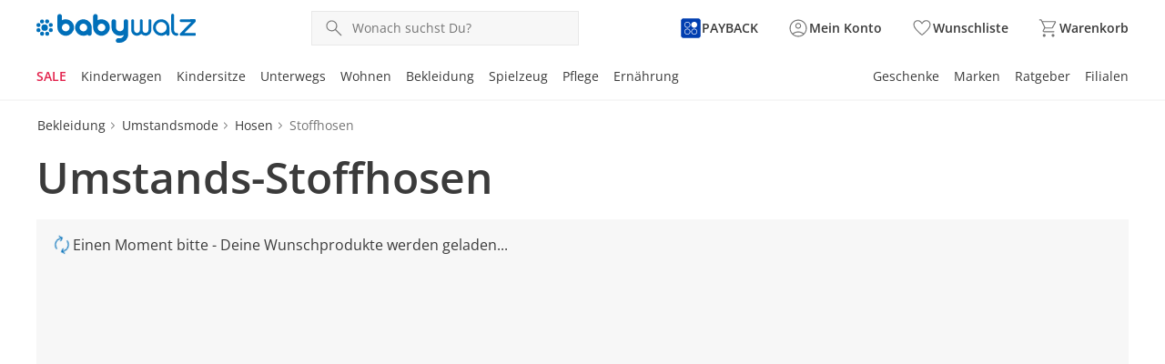

--- FILE ---
content_type: text/html;charset=utf-8
request_url: https://www.baby-walz.de/umstandsstoffhosen/
body_size: 100098
content:
<!DOCTYPE html><html  lang="de-DE"><head><meta charset="utf-8"><meta name="viewport" content="width=device-width, initial-scale=1, maximum-scale=1"><title>Umstands-Stoffhosen günstig online kaufen </title><script nonce="sqtZG0dE70hh96UIOXzs9co2" src="/scripts/econda.js" async fetchpriority="high" crossorigin="anonymous" data-hid="econda"></script><link nonce="sqtZG0dE70hh96UIOXzs9co2" integrity="sha384-v45u7+ZdP/BR3UVnkpxCaCy5poYMZ86f+o12/AO5TxTxAYKxFO8k0P0Uom7Hjs69" rel="stylesheet" href="/fabula-ng/style.DZGKcH8S.css" crossorigin><link nonce="sqtZG0dE70hh96UIOXzs9co2" integrity="sha384-5WFHueYKl8t5KvcBlGkE4PsYzbpfJWPl/Haieg7wRRD7AmuodBD9YxDDd2jJBiys" rel="modulepreload" as="script" crossorigin href="/fabula-ng/Cd8160dU.js"><link nonce="sqtZG0dE70hh96UIOXzs9co2" integrity="sha384-ODvlKVWBIMBXRBm6vdsL4buD28RaAGjY0kpItYhBuiozlltDPbL5NvnJ+7uwebl3" rel="modulepreload" as="script" crossorigin href="/fabula-ng/default-B4L1K6ns.js"><link nonce="sqtZG0dE70hh96UIOXzs9co2" integrity="sha384-LcBJDnOM6dUSGHplbTKD2N91HpRvXQrZgD6X2PO7E3H2xDP4rSS/aLHFwhYbNV5A" rel="modulepreload" as="script" crossorigin href="/fabula-ng/SysFooter-Bk4eo_MT.js"><link nonce="sqtZG0dE70hh96UIOXzs9co2" integrity="sha384-fOwsEPdR05CEYzZR93zeKxiwBtmKHEEtmWAgo0HrcPgfj1uBrtf+4aSeafVlmU9N" rel="modulepreload" as="script" crossorigin href="/fabula-ng/SearchIcon-vZTKPYLp.js"><link nonce="sqtZG0dE70hh96UIOXzs9co2" integrity="sha384-ZxQCnrHVzGdDM2nIA9z03WvjQuzrEb78EZ5wGNeKOoB9+6rtH7ZAIzOo/4Fi3dxN" rel="modulepreload" as="script" crossorigin href="/fabula-ng/SbLogo-VUUfCrG6.js"><link nonce="sqtZG0dE70hh96UIOXzs9co2" integrity="sha384-ajz+ZoRF0jeTGo55M7nyF67JOyQjxxO5uY8lLfRnNFV0WMjLCnQQK/pwv+pqPO8K" rel="modulepreload" as="script" crossorigin href="/fabula-ng/SbIconLabel-R5VQ6feZ.js"><link nonce="sqtZG0dE70hh96UIOXzs9co2" integrity="sha384-cW3SMS2JQc5oZVeLh/3MOCTmbq0Cg5N8L99rYO45QW5CSX0Y1vyRxoZX5fOimKvP" rel="modulepreload" as="script" crossorigin href="/fabula-ng/useListingStore-CvQWeOKn.js"><link nonce="sqtZG0dE70hh96UIOXzs9co2" integrity="sha384-HmVAdWwWky2WATqhkVXRP6vLjPlFaxPTxsf9GP74dGbeMCn+nSmQfsXVpR6BrZwW" rel="modulepreload" as="script" crossorigin href="/fabula-ng/IconBadge-B22iVDTS.js"><link nonce="sqtZG0dE70hh96UIOXzs9co2" integrity="sha384-+j2ioLXzmvRBW8oG3MLlfpfXOQRM1NL/cFBQDuuYOJaDoPsIUXHwzlWdRF19bXJQ" rel="modulepreload" as="script" crossorigin href="/fabula-ng/useClickReserveStore-NmFXmT1y.js"><link nonce="sqtZG0dE70hh96UIOXzs9co2" integrity="sha384-GtE7VhK31iM+5dDRZ2evbS9CaP2SCmiE4ds7/UOuYNrZoeZ/lcOZzNYFxKFMsuk5" rel="modulepreload" as="script" crossorigin href="/fabula-ng/SbBrandLink-zixkTNaN.js"><link nonce="sqtZG0dE70hh96UIOXzs9co2" integrity="sha384-+nywL/Om5knALSrcMy7DsfQ3yvQgdk6txiuFfJICWCqZe06MRgC5xH594WlCjbXy" rel="modulepreload" as="script" crossorigin href="/fabula-ng/SbNavTeaser-pYnEHsiy.js"><link nonce="sqtZG0dE70hh96UIOXzs9co2" integrity="sha384-fkpk2nhrl1m79+6BwvK6CInRjHzxc41u46EB2/1gx4gB5Cyc8w087wJgyNeu+mXu" rel="modulepreload" as="script" crossorigin href="/fabula-ng/SysLink-BDnKNU1q.js"><link nonce="sqtZG0dE70hh96UIOXzs9co2" integrity="sha384-EMp6M1G1b8F36GYrrvhiQl3/8Zd+g1a6yiQN+twyqstp22ZHAIW+slxb8/C1rWWq" rel="modulepreload" as="script" crossorigin href="/fabula-ng/SbModal-BsDRDGsk.js"><link nonce="sqtZG0dE70hh96UIOXzs9co2" integrity="sha384-FnC/luYUB4vHpjohnPYUNJmUg3iQmIg6+YLmkZRsAl+2tob8HAranT8hzaGGuoeG" rel="modulepreload" as="script" crossorigin href="/fabula-ng/SysTransition-VqleMb1E.js"><link nonce="sqtZG0dE70hh96UIOXzs9co2" integrity="sha384-LSkXuc1QQ7o73qR1hUvqsDE7UY7IcTX0LUFJ1v+S4VOVmXNcTVO1aaHr+bhXcvLm" rel="modulepreload" as="script" crossorigin href="/fabula-ng/SysAccordion-DIZkdRRM.js"><link nonce="sqtZG0dE70hh96UIOXzs9co2" integrity="sha384-aE1O3lAOUvt1tehusE54FU6y7jWVxOg2YF5ItjUSyUmGYse7hilV3zZKOzrIcFOA" rel="modulepreload" as="script" crossorigin href="/fabula-ng/useJsonSchema-Bk6PtapC.js"><link nonce="sqtZG0dE70hh96UIOXzs9co2" integrity="sha384-ya5ewSRser/ctT8BIiQHMA6drXZ6fTP05J3/UCux7u5d9AEf378O72phdbz5YzxE" rel="modulepreload" as="script" crossorigin href="/fabula-ng/_...slug_-CqkONsIf.js"><link nonce="sqtZG0dE70hh96UIOXzs9co2" integrity="sha384-enbXxeJTOZKc25ZMEe9YdzxosM+K4qzJLHbDk8hESt0aeWQUC3l9g8f/yIT2tZN5" rel="modulepreload" as="script" crossorigin href="/fabula-ng/Breadcrumb-Cry-hcAK.js"><link nonce="sqtZG0dE70hh96UIOXzs9co2" integrity="sha384-bck9N1OTFpBb22X/qDeftCK+pvFFr8H+LxQKNW7uTdkd7q8JeeMfaTDscNBAa5dW" rel="modulepreload" as="script" crossorigin href="/fabula-ng/ProductSoldout-190APU8L.js"><link nonce="sqtZG0dE70hh96UIOXzs9co2" integrity="sha384-KkaYd96CDlwVE1DgJJVgGIoz50iQCfmUqCPNXMx8y/C0hWTaFLE5M8XnUBA81119" rel="modulepreload" as="script" crossorigin href="/fabula-ng/SbTagSlider-CR4lQQ2r.js"><link nonce="sqtZG0dE70hh96UIOXzs9co2" integrity="sha384-VDOKCL1DYMVhmVbacqJy++Np3aOWKPaPmtq14XxEhTjgdSQTWuAGvHgvl+7EZPGn" rel="modulepreload" as="script" crossorigin href="/fabula-ng/SbTagSlide-DQ5-bT5i.js"><link nonce="sqtZG0dE70hh96UIOXzs9co2" integrity="sha384-4uTY7lj9j4nK+/5ZAaWlm0TXNT9MDSzmEor2fHOgvciWz6IZYN9rLnfWs2JAnYeq" rel="modulepreload" as="script" crossorigin href="/fabula-ng/SbListing-CI_s1i3v.js"><link nonce="sqtZG0dE70hh96UIOXzs9co2" integrity="sha384-dSz0iVgWpeZ4+cpmbIP/a1J/iSmjyPBwC/LTELl1yV6d+3AswFeTaIX0v/6LLJSX" rel="modulepreload" as="script" crossorigin href="/fabula-ng/FormDropdown-aluIPWpN.js"><link nonce="sqtZG0dE70hh96UIOXzs9co2" integrity="sha384-0qI7x4Pjqjj0AeE8dIhQUTfElUp/2IMx8Vl8X/cREdyAfHNwpbKCxtpUHFbt5p8w" rel="preload" as="fetch" fetchpriority="low" crossorigin="anonymous" href="/fabula-ng/builds/meta/fa5b45cb-968e-44f8-9f0e-909d966315ba.json"><script nonce="sqtZG0dE70hh96UIOXzs9co2" integrity="sha384-5WFHueYKl8t5KvcBlGkE4PsYzbpfJWPl/Haieg7wRRD7AmuodBD9YxDDd2jJBiys" type="module" src="/fabula-ng/Cd8160dU.js" crossorigin></script><link nonce="sqtZG0dE70hh96UIOXzs9co2" rel="prefetch" as="script" crossorigin href="/fabula-ng/auth-checkout-B4P-ydTx.js"><link nonce="sqtZG0dE70hh96UIOXzs9co2" rel="prefetch" as="script" crossorigin href="/fabula-ng/auth-D4bwlIQs.js"><link nonce="sqtZG0dE70hh96UIOXzs9co2" rel="prefetch" as="script" crossorigin href="/fabula-ng/checkout-BufIN303.js"><link nonce="sqtZG0dE70hh96UIOXzs9co2" rel="prefetch" as="script" crossorigin href="/fabula-ng/documentation-CyhtxxTv.js"><link nonce="sqtZG0dE70hh96UIOXzs9co2" rel="prefetch" as="script" crossorigin href="/fabula-ng/sentry.client.config-DxhcC88G.js"><link nonce="sqtZG0dE70hh96UIOXzs9co2" rel="prefetch" as="script" crossorigin href="/fabula-ng/web-vitals-DnF9wVce.js"><link nonce="sqtZG0dE70hh96UIOXzs9co2" rel="prefetch" as="script" crossorigin href="/fabula-ng/FallbackComponent-Dky11gEu-CCMKrweV.js"><link nonce="sqtZG0dE70hh96UIOXzs9co2" rel="icon" type="image/png" href="/icon-de-de-16x16.png" sizes="16x16" data-hid="JTueCRq8ujtym2JhABPC0Na_HKSEqUbm8JuWaYGuEiY"><link nonce="sqtZG0dE70hh96UIOXzs9co2" rel="icon" type="image/png" href="/icon-de-de-32x32.png" sizes="32x32" data-hid="rLazQIVUv6RPXB0wnLY0CXLavS5aKSCG7_adAeFWO3U"><link nonce="sqtZG0dE70hh96UIOXzs9co2" rel="icon" type="image/png" href="/icon-de-de-48x48.png" sizes="48x48" data-hid="YrFiRmG96wovVv8VKmZvpSwQQlQox5Al50CuUXYR2k0"><link nonce="sqtZG0dE70hh96UIOXzs9co2" rel="icon" type="image/png" href="/icon-de-de-96x96.png" sizes="96x96" data-hid="iCYmYaBZ_Ex3_-s_Wzpmy6xV5PloBa2RLvZClwHn9rQ"><link nonce="sqtZG0dE70hh96UIOXzs9co2" rel="icon" type="image/png" href="/icon-de-de-144x144.png" sizes="144x144" data-hid="5l37Tfn-FVypc0h0dXoFq_Vq2Y0gYVEBTD3FSyPKzRI"><link nonce="sqtZG0dE70hh96UIOXzs9co2" rel="icon" type="image/png" href="/icon-de-de-167x167.png" sizes="167x167" data-hid="6Kc4milf6_AZYdltX31eJqwE4U9Zwx1FsFaEBa9l4SI"><link nonce="sqtZG0dE70hh96UIOXzs9co2" rel="apple-touch-icon" type="image/png" href="/icon-de-de-57x57.png" sizes="57x57" data-hid="RHcVkzEGWU3rfbNXayiLoOA_ecYBNNwWLpzWq8LT920"><link nonce="sqtZG0dE70hh96UIOXzs9co2" rel="apple-touch-icon" type="image/png" href="/icon-de-de-60x60.png" sizes="60x60" data-hid="zgShW8hJcTIrVwG1SRpngcZqkr8QmXc85EFCYNxFx5s"><link nonce="sqtZG0dE70hh96UIOXzs9co2" rel="apple-touch-icon" type="image/png" href="/icon-de-de-72x72.png" sizes="72x72" data-hid="w-kcIma2rwbooyuPv3d7XtmtQFtr5RO_uv05Rdtw8XI"><link nonce="sqtZG0dE70hh96UIOXzs9co2" rel="apple-touch-icon" type="image/png" href="/icon-de-de-76x76.png" sizes="76x76" data-hid="sEmuvZcOJXDVd6yD9cfIsq-u63_u7zVERvpAAf9mKCo"><link nonce="sqtZG0dE70hh96UIOXzs9co2" rel="apple-touch-icon" type="image/png" href="/icon-de-de-80x80.png" sizes="80x80" data-hid="i-vI9x81dYC2fRaoZw-hDmQG8rFq224yhp_vTTiYDFo"><link nonce="sqtZG0dE70hh96UIOXzs9co2" rel="apple-touch-icon" type="image/png" href="/icon-de-de-114x114.png" sizes="114x114" data-hid="Ff_0isEbjTEVPYESZSV9qE63FqJqH--e0XRaZBTcf0g"><link nonce="sqtZG0dE70hh96UIOXzs9co2" rel="apple-touch-icon" type="image/png" href="/icon-de-de-120x120.png" sizes="120x120" data-hid="cZdd3ohISyvHUSl8Xf4mIAEvpSITmdcEUkSpIUOtX4Y"><link nonce="sqtZG0dE70hh96UIOXzs9co2" rel="apple-touch-icon" type="image/png" href="/icon-de-de-144x144.png" sizes="144x144" data-hid="l1mtpUZIR7SeLLoY_seE3KShWOPh1Ybee_R5N1ncrBc"><link nonce="sqtZG0dE70hh96UIOXzs9co2" rel="apple-touch-icon" type="image/png" href="/icon-de-de-152x152.png" sizes="152x152" data-hid="lJdvsjtxC3L4AJBxemFEdFrb-OQCTt-_dk8zIxX5bls"><link nonce="sqtZG0dE70hh96UIOXzs9co2" rel="apple-touch-icon" type="image/png" href="/icon-de-de-167x167.png" sizes="167x167" data-hid="jvswB9ZP3S2INXjBO0psAlrzBnSw8ksrLMznXJtGEn4"><link nonce="sqtZG0dE70hh96UIOXzs9co2" rel="apple-touch-icon" type="image/png" href="/icon-de-de-180x180.png" sizes="180x180" data-hid="bF2kBRu0Ign2vWr7I4wxf3ZD019tY4T-VfoJ9mt1QPc"><meta property="og:title" content="Umstands-Stoffhosen günstig online kaufen "><meta name="description" content="Umstands-Stoffhosen - tolle Schnitte und bequemer Sitz in der Schwangerschaft ✓Große Auswahl & kleine Preise ✓ Top Qualität & viele Marken  ➣ Gleich bestellen & freuen"><meta property="og:description" content="Umstands-Stoffhosen - tolle Schnitte und bequemer Sitz in der Schwangerschaft ✓Große Auswahl & kleine Preise ✓ Top Qualität & viele Marken  ➣ Gleich bestellen & freuen"><meta name="robots" content="index, follow"><link nonce="sqtZG0dE70hh96UIOXzs9co2" rel="canonical" href="https://www.baby-walz.de/umstandsstoffhosen/"><link nonce="sqtZG0dE70hh96UIOXzs9co2" hreflang="de-CH" href="https://www.baby-walz.ch/de/umstandsstoffhosen/" rel="alternate" data-hid="alternate-de-CH"><link nonce="sqtZG0dE70hh96UIOXzs9co2" hreflang="fr-CH" href="https://www.baby-walz.ch/fr/pantalons-en-toile/" rel="alternate" data-hid="alternate-fr-CH"><link nonce="sqtZG0dE70hh96UIOXzs9co2" hreflang="de-AT" href="https://www.baby-walz.at/umstandsstoffhosen/" rel="alternate" data-hid="alternate-de-AT"><link nonce="sqtZG0dE70hh96UIOXzs9co2" hreflang="de-DE" href="https://www.baby-walz.de/umstandsstoffhosen/" rel="alternate" data-hid="alternate-de-DE"><link nonce="sqtZG0dE70hh96UIOXzs9co2" hreflang="x-default" href="https://www.baby-walz.de/umstandsstoffhosen/" rel="alternate" data-hid="alternate-x-default"><script nonce="sqtZG0dE70hh96UIOXzs9co2" type="application/ld+json" data-hid="websiteSchema">{"@context":"http://schema.org","@type":"WebSite","url":"https://www.baby-walz.de","name":"Stoffhosen","potentialAction":{"@type":"SearchAction","target":{"@type":"EntryPoint","urlTemplate":"https://www.baby-walz.de/suche/?q={search_term_string}"},"query-input":"required name=search_term_string"}}</script><script nonce="sqtZG0dE70hh96UIOXzs9co2" type="application/ld+json" data-hid="webPageSchema">{"@context":"http://schema.org","@type":"WebPage","@id":"https://www.baby-walz.de/Stoffhosen/#webpage","url":"https://www.baby-walz.de/Stoffhosen","name":"Stoffhosen","datePublished":"2023-08-10T10:10:35.864Z","dateModified":"2024-09-13T08:46:07.585Z","description":"Umstands-Stoffhosen - tolle Schnitte und bequemer Sitz in der Schwangerschaft ✓Große Auswahl & kleine Preise ✓ Top Qualität & viele Marken  ➣ Gleich bestellen & freuen","inLanguage":"de-de"}</script><script nonce="sqtZG0dE70hh96UIOXzs9co2" type="application/ld+json" data-hid="breadcrumbList">{"@context":"https://schema.org/","@type":"BreadcrumbList","itemListElement":[{"@type":"ListItem","position":1,"name":"Bekleidung","item":"https://www.baby-walz.de/bekleidung/"},{"@type":"ListItem","position":2,"name":"Umstandsmode","item":"https://www.baby-walz.de/umstandsmode/"},{"@type":"ListItem","position":3,"name":"Hosen","item":"https://www.baby-walz.de/umstandshosen/"},{"@type":"ListItem","position":4,"name":"Stoffhosen","item":"https://www.baby-walz.de/umstandsstoffhosen/"}]}</script><script nonce="sqtZG0dE70hh96UIOXzs9co2" type="application/ld+json" data-hid="organisationSchema">{"@context":"https://schema.org","@type":"Organization","name":"baby-walz GmbH","url":"https://www.baby-walz.de","logo":"/baby-walz.svg","sameAs":["https://www.facebook.com/babywalz","https://www.pinterest.de/babywalz/","https://www.instagram.com/babywalz_official/"],"contactPoint":[{"@type":"ContactPoint","telephone":"+49-7524-703-307","contactType":"customer service","availableLanguage":"German","areaServed":"DE"},{"@type":"ContactPoint","telephone":"+43-1-385-01-79","contactType":"customer service","availableLanguage":"German","areaServed":"AT"},{"@type":"ContactPoint","telephone":"+41-848-20-60-30","contactType":"customer service","availableLanguage":"German, French","areaServed":"CH"}]}</script></head><body><div id="fabula-ng"><!--[--><div class="nuxt-loading-indicator" style="position:fixed;top:0;right:0;left:0;pointer-events:none;width:auto;height:3px;opacity:0;background:var(--loading-indicator-color);background-size:Infinity% auto;transform:scaleX(0%);transform-origin:left;transition:transform 0.1s, height 0.4s, opacity 0.4s;z-index:999999;"></div><div><header class="z-60 sticky top-0 bg-neutral-0 print:hidden lg:border-solid lg:border-neutral-20 lg:border-b-2"><div></div><!----><div class="transition-all ease-in-out delay-250"><div class="container mx-auto grid gap-x-2 gap-y-6 grid-cols-12 px-4 py-4 sm:py-2 md:py-3 xl:px-0"><div class="col-span-2 sm:col-span-1 lg:hidden grid grid-flow-col justify-start items-center gap-x-4"><button data-test-id="header-mobileBurger-button" class="bg-transparent p-0 b-0" aria-haspopup="true" aria-controls="mobileCategoryList" aria-label="Menü öffnen" aria-expanded="false"><span class="uno-fdwecp lg:hidden hover:cursor-pointer menu-icon menu-icon-open"></span></button><button data-test-id="header-mobileSearch-button" aria-label="Suchen" class="flex items-center sm:hidden"><span class="uno-fdwecp search-icon search-icon-pressed"></span></button></div><div class="col-span-6 xs:col-span-7 sm:col-span-4 md:col-span-3 md:justify-start lg:col-span-3 xl:col-span-3 grid grid-flow-col gap-x-4 items-center justify-center"><a href="/" class="inline-flex items-center no-underline hover:cursor-pointer gap-x-2" aria-label="Logo mit Link zur Startseite" id="header-logo" data-test-id="header-logo-a"><!--[--><img class="h-6 lg:h-8" alt src="/baby-walz.svg"><!--]--></a></div><div class="col-span-12 row-start-2 col-start-1 grid-flow-col sm:block sm:col-span-4 sm:row-start-1 sm:col-start-6 md:col-span-5 md:col-start-5 lg:col-span-5 lg:col-start-4 xl:col-span-3 xl:col-start-4 hidden"><div class="relative select-none group"><div class="flex gap-2 items-center text-neutral-80 b-1 b-solid b-neutral-40 bg-neutral-20 focus-within:!b-primary-100 transition-all ease-in-out duration-300 sm:hover:cursor-pointer sm:hover:b-neutral-80 relative peer z-110" data-test-id="header-searchfield-div" data-v-4cc40263><input value="" type="search" aria-label="Produktsuche" name="search" class="flex-1 paragraph-p3 peer w-full order-4 mx-2 my-2 bg-transparent focus:b-primary-100 focus:outline-none text-neutral-100 placeholder:text-neutral-80" autocomplete="off" placeholder="Wonach suchst Du?" data-searchnavigation data-v-4cc40263><!--[--><div class="absolute z-110 px-4 left-0 sm:b-solid sm:b-neutral-20 sm:b-x-1 sm:b-b-1 md:h-auto! right-0 w-full translate-y-full bg-neutral-0 divide-y-1 b-neutral-20 overflow-y-auto searchbar-position searchbar-rounded text-neutral-100" style="display:none;"><!----><!----><!----></div><!--]--><button type="button" class="order-1 flex sm:hidden items-center ml-2" data-v-4cc40263><span class="uno-fdwecp i-google:chevron_left text-neutral-80" data-v-4cc40263></span></button><div tabIndex="-1" class="order-2 sm:hidden w-1px h-24px bg-neutral-40" data-v-4cc40263></div><span class="uno-fdwecp search-icon search-icon-pressed order-3 peer-focus:hidden block ml-3 text-neutral-80" style="" data-v-4cc40263></span><button aria-label="Text-Inhalt löschen" tabindex="-1" class="hidden order-5 justify-center items-center" type="button" data-v-4cc40263><span class="uno-fdwecp i-google:close text-neutral-80" data-v-4cc40263></span></button><button aria-label="Suche starten" tabindex="-1" class="hidden items-center order-6 self-stretch px-2 bg-primary-100 peer-focus:flex hover:cursor-pointer" data-v-4cc40263><span class="uno-fdwecp search-icon search-icon-pressed text-neutral-0" data-v-4cc40263></span></button></div><!----></div></div><div class="col-span-4 xs:col-span-2 sm:col-span-3 md:col-span-3 lg:col-span-4 lg:gap-x-8 xl:col-span-6 grid grid-flow-col justify-end items-center gap-x-4"><!----><a href="/payback/" class="inline-flex items-center no-underline hover:cursor-pointer gap-x-2 !hidden sm:!inline-flex" aria-label="Zur PAYBACK Informationsseite" data-test-id="header-payback-a"><!--[--><span class="uno-fdwecp i-local:payback"></span><span class="paragraph-p3-semibold text-neutral-100 hidden xl:inline-block">PAYBACK</span><!--]--></a><a href="/login/" class="inline-flex items-center no-underline hover:cursor-pointer gap-x-2 group icon-background-hover" aria-label="Zur Seite Mein Konto" data-test-id="header-account-a"><!--[--><span class="uno-fdwecp account-icon account-icon-pressed header-badge-size"></span><span class="header-badge-text">Mein Konto</span><!--]--></a><a href="/wunschliste/" class="inline-flex items-center no-underline hover:cursor-pointer gap-x-2 group icon-background-hover" aria-label="Wunschliste ( Produkte)" data-test-id="header-wishlist-a"><!--[--><span class="relative wishlist-badge-size"><span class="uno-fdwecp wishlist-icon wishlist-badge-size wishlist-icon-pressed"></span><!----></span><span class="header-badge-text">Wunschliste</span><!--]--></a><a href="/warenkorb/" class="inline-flex items-center no-underline hover:cursor-pointer gap-x-2 group icon-background-hover" aria-label="Zum Warenkorb" data-test-id="header-basket-a"><!--[--><span class="relative basket-badge-size"><span class="uno-fdwecp basket-icon basket-badge-size basket-icon-pressed"></span><!----></span><span class="header-badge-text">Warenkorb</span><!--]--></a></div><div class="hidden lg:grid gap-x-4 xl:gap-x-4 col-span-full grid-flow-col justify-between"><nav class="max-w-fit" aria-labelledby="categoryLinksNav"><div id="categoryLinksNav" class="hidden">Kategorien</div><ul class="flex gap-y-2 xl:gap-x-4 flex-wrap"><!--[--><li class="group last:!mx-0"><div class="flex items-center" aria-current="false"><a href="/sale/" class="navigation-item-sale border-b-3 group-hover:border-primary-100 border-transparent text-base lg:text-sm no-underline hover:cursor-pointer navi-tree-item-weight"><!----><!--[-->SALE<!--]--></a><button aria-label="Flyout SALE öffnen" class="flex items-center opacity-0 focus-visible:opacity-100"><span class="uno-fdwecp i-google:keyboard_arrow_down !w-3 !h-3 !xl:w-4 !xl:h-4 transition-transform ease-in-out duration-300"></span></button></div><div class="opacity-0 pointer-events-none absolute w-full left-0 right-0 transition-opacity delay-300 duration-300 z-0 group-hover:opacity-100 z-1" aria-hidden="true"><div class="bg-white"><div class="absolute bg-neutral-100/60 h-screen w-full -z-1 pointer-events-none"></div><div class="h-[13px] border-b-2 border-neutral-20"></div><div class="container mx-auto grid grid-cols-[25rem_1fr_2fr] gap-8 py-8"><section><div class="pb-6 headline-h5 font-light">‎Entdecke unsere Kategorien</div><div class="relative grid grid-cols-2"><ul class="text-sm border-r-1 pr-6"><!--[--><li class="flex not-first-of-type:pt-3 not-last-of-type:pb-3"><a href="/sale-bekleidung/" class="text-neutral-100 hyphens-auto underline decoration-primary-60 decoration-2 underline-offset-4" tabindex="-1">SALE Bekleidung</a><!----></li><li class="flex not-first-of-type:pt-3 not-last-of-type:pb-3"><a href="/sale-kinderwagen/" class="text-neutral-100 hyphens-auto" tabindex="-1">SALE Kinderwagen</a><!----></li><li class="flex not-first-of-type:pt-3 not-last-of-type:pb-3"><a href="/sale-kindersitze/" class="text-neutral-100 hyphens-auto" tabindex="-1">SALE Kindersitze</a><!----></li><li class="flex not-first-of-type:pt-3 not-last-of-type:pb-3"><a href="/sale-unterwegs/" class="text-neutral-100 hyphens-auto" tabindex="-1">SALE Unterwegs</a><!----></li><li class="flex not-first-of-type:pt-3 not-last-of-type:pb-3"><a href="/sale-wohnen-schlafen/" class="text-neutral-100 hyphens-auto" tabindex="-1">SALE Wohnen</a><!----></li><li class="flex not-first-of-type:pt-3 not-last-of-type:pb-3"><a href="/sale-spielzeug/" class="text-neutral-100 hyphens-auto" tabindex="-1">SALE Spielzeug</a><!----></li><li class="flex not-first-of-type:pt-3 not-last-of-type:pb-3"><a href="/sale-pflege/" class="text-neutral-100 hyphens-auto" tabindex="-1">SALE Pflege</a><!----></li><li class="flex not-first-of-type:pt-3 not-last-of-type:pb-3"><a href="/sale-pflege-ernaehrung/" class="text-neutral-100 hyphens-auto" tabindex="-1">SALE Ernährung</a><!----></li><!--]--><!----></ul><!----></div></section><section class="space-y-6"><div class="headline-h5 font-light">Derzeit beliebt</div><div class="grid gap-4 grid-cols-2"><!--[--><a href="/bornino-sale/" class="" tabindex="-1"><img class="object-cover aspect-[16/10]" src="https://a.storyblok.com/f/231733/115x72/6569690442/marken_bornino.jpg" alt="Bornino" loading="lazy"></a><a href="/carters-deals/" class="" tabindex="-1"><img class="object-cover aspect-[16/10]" src="https://a.storyblok.com/f/231733/115x72/d8de2b4484/marken_carters.jpg" alt="Carters" loading="lazy"></a><a href="/feetje-sale/" class="" tabindex="-1"><img class="object-cover aspect-[16/10]" src="https://a.storyblok.com/f/231733/115x72/920d2e4fa2/marken_feetje.jpg" alt="Feetje" loading="lazy"></a><a href="/sterntaler-sale/" class="" tabindex="-1"><img class="object-cover aspect-[16/10]" src="https://a.storyblok.com/f/231733/115x72/785c3a241e/marken_sterntaler.jpg" alt="Sterntaler" loading="lazy"></a><!--]--></div></section><section class="space-y-6"><div class="headline-h5 font-light">Lass Dich inspirieren</div><div class="grid gap-8 grid-cols-2"><!--[--><a href="/sale/" class="" tabindex="-1"><img onerror="this.setAttribute(&#39;data-error&#39;, 1)" width="230" height="230" alt="Winter Sale - Spare bis zu 50% auf ausgewählte Artikel" loading="lazy" data-nuxt-img srcset="https://a.storyblok.com/f/231733/230x230/646004c31b/navi_230x230_de_1_kw5025.jpg/m/230x230/filters:format(webp):quality(40) 1x" class="brand-rounded aspect-square mb-4" src="https://a.storyblok.com/f/231733/230x230/646004c31b/navi_230x230_de_1_kw5025.jpg/m/230x230/filters:format(webp):quality(40)"><p class="mb-1 text-xs color-neutral-80"></p><p class="olor-black font-semibold"></p><!----></a><a href="/sale-bekleidung/" class="" tabindex="-1"><img onerror="this.setAttribute(&#39;data-error&#39;, 1)" width="230" height="230" alt="MODE DEALS" loading="lazy" data-nuxt-img srcset="https://a.storyblok.com/f/231733/230x230/0e34096c0b/navi_230x230_de_2_kw5025.jpg/m/230x230/filters:format(webp):quality(40) 1x" class="brand-rounded aspect-square mb-4" src="https://a.storyblok.com/f/231733/230x230/0e34096c0b/navi_230x230_de_2_kw5025.jpg/m/230x230/filters:format(webp):quality(40)"><p class="mb-1 text-xs color-neutral-80"></p><p class="olor-black font-semibold"></p><!----></a><!--]--></div></section></div></div></div></li><li class="group last:!mx-0"><div class="flex items-center" aria-current="false"><a href="/kinderwagen/" class="text-neutral-100 border-b-3 group-hover:border-primary-100 border-transparent text-base lg:text-sm no-underline hover:cursor-pointer navi-tree-item-weight"><!----><!--[-->Kinderwagen<!--]--></a><button aria-label="Flyout Kinderwagen öffnen" class="flex items-center opacity-0 focus-visible:opacity-100"><span class="uno-fdwecp i-google:keyboard_arrow_down !w-3 !h-3 !xl:w-4 !xl:h-4 transition-transform ease-in-out duration-300"></span></button></div><div class="opacity-0 pointer-events-none absolute w-full left-0 right-0 transition-opacity delay-300 duration-300 z-0 group-hover:opacity-100 z-1" aria-hidden="true"><div class="bg-white"><div class="absolute bg-neutral-100/60 h-screen w-full -z-1 pointer-events-none"></div><div class="h-[13px] border-b-2 border-neutral-20"></div><div class="container mx-auto grid grid-cols-[25rem_1fr_2fr] gap-8 py-8"><section><div class="pb-6 headline-h5 font-light">‎Entdecke unsere Kategorien</div><div class="relative grid grid-cols-2"><ul class="text-sm border-r-1 pr-6"><!--[--><li class="flex not-first-of-type:pt-3 not-last-of-type:pb-3"><a href="/kombi-kinderwagen/" class="text-neutral-100 hyphens-auto underline decoration-primary-60 decoration-2 underline-offset-4" tabindex="-1">Kombikinderwagen</a><button tabindex="-1" aria-label="Unterkategorien von Kombikinderwagen öffnen" class="flex items-center opacity-0 focus-visible:opacity-100"><span class="uno-fdwecp i-google:keyboard_arrow_up !w-4 !h-4 transition-transform ease-in-out duration-300 rotate-90"></span></button></li><li class="flex not-first-of-type:pt-3 not-last-of-type:pb-3"><a href="/kinderwagen-zubehoer/" class="text-neutral-100 hyphens-auto" tabindex="-1">Kinderwagen-Zubehör</a><button tabindex="-1" aria-label="Unterkategorien von Kinderwagen-Zubehör öffnen" class="flex items-center opacity-0 focus-visible:opacity-100"><span class="uno-fdwecp i-google:keyboard_arrow_up !w-4 !h-4 transition-transform ease-in-out duration-300 rotate-90"></span></button></li><li class="flex not-first-of-type:pt-3 not-last-of-type:pb-3"><a href="/kinderwagen-sportwagen/" class="text-neutral-100 hyphens-auto" tabindex="-1">Sportwagen</a><!----></li><li class="flex not-first-of-type:pt-3 not-last-of-type:pb-3"><a href="/buggys/" class="text-neutral-100 hyphens-auto" tabindex="-1">Buggys</a><!----></li><li class="flex not-first-of-type:pt-3 not-last-of-type:pb-3"><a href="/jogger-buggy/" class="text-neutral-100 hyphens-auto" tabindex="-1">Jogger</a><!----></li><li class="flex not-first-of-type:pt-3 not-last-of-type:pb-3"><a href="/geschwisterwagen/" class="text-neutral-100 hyphens-auto" tabindex="-1">Geschwisterwagen</a><button tabindex="-1" aria-label="Unterkategorien von Geschwisterwagen öffnen" class="flex items-center opacity-0 focus-visible:opacity-100"><span class="uno-fdwecp i-google:keyboard_arrow_up !w-4 !h-4 transition-transform ease-in-out duration-300 rotate-90"></span></button></li><li class="flex not-first-of-type:pt-3 not-last-of-type:pb-3"><a href="/zwillingswagen/" class="text-neutral-100 hyphens-auto" tabindex="-1">Zwillingswagen</a><button tabindex="-1" aria-label="Unterkategorien von Zwillingswagen öffnen" class="flex items-center opacity-0 focus-visible:opacity-100"><span class="uno-fdwecp i-google:keyboard_arrow_up !w-4 !h-4 transition-transform ease-in-out duration-300 rotate-90"></span></button></li><li class="flex not-first-of-type:pt-3 not-last-of-type:pb-3"><a href="/kinderwagenaufsatz/" class="text-neutral-100 hyphens-auto" tabindex="-1">Kinderwagenaufsätze</a><button tabindex="-1" aria-label="Unterkategorien von Kinderwagenaufsätze öffnen" class="flex items-center opacity-0 focus-visible:opacity-100"><span class="uno-fdwecp i-google:keyboard_arrow_up !w-4 !h-4 transition-transform ease-in-out duration-300 rotate-90"></span></button></li><li class="flex not-first-of-type:pt-3 not-last-of-type:pb-3"><a href="/wickeltaschen/" class="text-neutral-100 hyphens-auto" tabindex="-1">Wickeltaschen</a><button tabindex="-1" aria-label="Unterkategorien von Wickeltaschen öffnen" class="flex items-center opacity-0 focus-visible:opacity-100"><span class="uno-fdwecp i-google:keyboard_arrow_up !w-4 !h-4 transition-transform ease-in-out duration-300 rotate-90"></span></button></li><!--]--><!----></ul><ul class="w-50 text-xs pl-6"><!--[--><li class="not-first-of-type:pt-3 not-last-of-type:pb-3 w-50"><a href="/kinderwagen-2in1/" class="text-neutral-100 hover:text-primary-100 hyphens-auto" tabindex="-1">Kinderwagen 2-in-1</a></li><li class="not-first-of-type:pt-3 not-last-of-type:pb-3 w-50"><a href="/kinderwagen-3-in-1/" class="text-neutral-100 hover:text-primary-100 hyphens-auto" tabindex="-1">Kinderwagen 3-in-1</a></li><li class="not-first-of-type:pt-3 not-last-of-type:pb-3 w-50"><a href="/kinderwagen-bausteine/" class="text-neutral-100 hover:text-primary-100 hyphens-auto" tabindex="-1">Kinderwagen-Bausteine</a></li><li class="not-first-of-type:pt-3 not-last-of-type:pb-3 w-50"><a href="/umbaubare-sportwagen/" class="text-neutral-100 hover:text-primary-100 hyphens-auto" tabindex="-1">Umbaubare Sportwagen</a></li><!--]--><!----></ul></div></section><section class="space-y-6"><div class="headline-h5 font-light">Derzeit beliebt</div><div class="grid gap-4 grid-cols-2"><!--[--><a href="/abc-design/" class="" tabindex="-1"><img class="object-cover aspect-[16/10]" src="https://a.storyblok.com/f/231733/115x72/aff5989ea9/mt_115x72_abc-design_kw1224.jpg" alt="ABC Design" loading="lazy"></a><a href="/britax-roemer/" class="" tabindex="-1"><img class="object-cover aspect-[16/10]" src="https://a.storyblok.com/f/231733/115x72/e642c21da6/mt_115x72_britax-romer_kw1224.jpg" alt="Britax Römer" loading="lazy"></a><a href="/bugaboo/" class="" tabindex="-1"><img class="object-cover aspect-[16/10]" src="https://a.storyblok.com/f/231733/115x72/24c2a08393/mt_115x72_bugaboo_kw1224.jpg" alt="Bugaboo" loading="lazy"></a><a href="/cybex/" class="" tabindex="-1"><img class="object-cover aspect-[16/10]" src="https://a.storyblok.com/f/231733/115x72/efdbc4f190/mt_115x72_cybex.jpg" alt="Cybex" loading="lazy"></a><a href="/easywalker/" class="" tabindex="-1"><img class="object-cover aspect-[16/10]" src="https://a.storyblok.com/f/231733/115x72/d5bff12f7e/mt_115x72_easywalker_kw1224.jpg" alt="Easywalker" loading="lazy"></a><a href="/joie/" class="" tabindex="-1"><img class="object-cover aspect-[16/10]" src="https://a.storyblok.com/f/231733/115x72/88edaca867/mt_115x72_joie_kw1224.jpg" alt="Joie" loading="lazy"></a><a href="/joolz/" class="" tabindex="-1"><img class="object-cover aspect-[16/10]" src="https://a.storyblok.com/f/231733/115x72/dea647153d/mt_115x72_joolz_kw1224.jpg" alt="JOOLZ" loading="lazy"></a><a href="/thule/" class="" tabindex="-1"><img class="object-cover aspect-[16/10]" src="https://a.storyblok.com/f/231733/115x72/7252353e46/flyout-logo_thule.jpg" alt="Thule" loading="lazy"></a><!--]--></div></section><section class="space-y-6"><div class="headline-h5 font-light">Lass Dich inspirieren</div><div class="grid gap-8 grid-cols-2"><!--[--><a href="/app/ratgeber/welche-kinderwagen-modelle-gibt-es/" class="" tabindex="-1"><img onerror="this.setAttribute(&#39;data-error&#39;, 1)" width="230" height="230" alt="Kinderwagen-Modelle" loading="lazy" data-nuxt-img srcset="https://a.storyblok.com/f/231733/200x200/4d39a22e77/flyout_teaser_200x200_kiwa-modelle_kw1224.jpg/m/230x230/filters:format(webp):quality(40) 1x" class="brand-rounded aspect-square mb-4" src="https://a.storyblok.com/f/231733/200x200/4d39a22e77/flyout_teaser_200x200_kiwa-modelle_kw1224.jpg/m/230x230/filters:format(webp):quality(40)"><p class="mb-1 text-xs color-neutral-80">baby-walz Ratgeber</p><p class="olor-black font-semibold">Welche Kinderwagen-Modelle gibt es?</p><button class="anchor-secondary text-[length:inherit] inline-flex w-max cursor-pointer group/link focus:outline focus:outline-1 focus:border-none active:outline-none anchor-type-secondary false !p-0" tabindex="-1"><!----><span class="anchor-bottom-border-color-secondary"><!--[-->jetzt entdecken<!--]--></span></button></a><a href="/app/ratgeber/wickeltasche/" class="" tabindex="-1"><img onerror="this.setAttribute(&#39;data-error&#39;, 1)" width="230" height="230" alt="Wickeltasche" loading="lazy" data-nuxt-img srcset="https://a.storyblok.com/f/231733/200x200/6176e44c55/flyout_teaser_200x200_wickeltasche_kw1224.jpg/m/230x230/filters:format(webp):quality(40) 1x" class="brand-rounded aspect-square mb-4" src="https://a.storyblok.com/f/231733/200x200/6176e44c55/flyout_teaser_200x200_wickeltasche_kw1224.jpg/m/230x230/filters:format(webp):quality(40)"><p class="mb-1 text-xs color-neutral-80">baby-walz Ratgeber</p><p class="olor-black font-semibold">Deine Wickeltasche</p><button class="anchor-secondary text-[length:inherit] inline-flex w-max cursor-pointer group/link focus:outline focus:outline-1 focus:border-none active:outline-none anchor-type-secondary false !p-0" tabindex="-1"><!----><span class="anchor-bottom-border-color-secondary"><!--[-->jetzt entdecken<!--]--></span></button></a><!--]--></div></section></div></div></div></li><li class="group last:!mx-0"><div class="flex items-center" aria-current="false"><a href="/autositze/" class="text-neutral-100 border-b-3 group-hover:border-primary-100 border-transparent text-base lg:text-sm no-underline hover:cursor-pointer navi-tree-item-weight"><!----><!--[-->Kindersitze<!--]--></a><button aria-label="Flyout Kindersitze öffnen" class="flex items-center opacity-0 focus-visible:opacity-100"><span class="uno-fdwecp i-google:keyboard_arrow_down !w-3 !h-3 !xl:w-4 !xl:h-4 transition-transform ease-in-out duration-300"></span></button></div><div class="opacity-0 pointer-events-none absolute w-full left-0 right-0 transition-opacity delay-300 duration-300 z-0 group-hover:opacity-100 z-1" aria-hidden="true"><div class="bg-white"><div class="absolute bg-neutral-100/60 h-screen w-full -z-1 pointer-events-none"></div><div class="h-[13px] border-b-2 border-neutral-20"></div><div class="container mx-auto grid grid-cols-[25rem_1fr_2fr] gap-8 py-8"><section><div class="pb-6 headline-h5 font-light">‎Entdecke unsere Kategorien</div><div class="relative grid grid-cols-2"><ul class="text-sm border-r-1 pr-6"><!--[--><li class="flex not-first-of-type:pt-3 not-last-of-type:pb-3"><a href="/babyschalen-ohne-liegefunktion/" class="text-neutral-100 hyphens-auto underline decoration-primary-60 decoration-2 underline-offset-4" tabindex="-1">Babyschalen</a><button tabindex="-1" aria-label="Unterkategorien von Babyschalen öffnen" class="flex items-center opacity-0 focus-visible:opacity-100"><span class="uno-fdwecp i-google:keyboard_arrow_up !w-4 !h-4 transition-transform ease-in-out duration-300 rotate-90"></span></button></li><li class="flex not-first-of-type:pt-3 not-last-of-type:pb-3"><a href="/reboarder/" class="text-neutral-100 hyphens-auto" tabindex="-1">Reboarder</a><!----></li><li class="flex not-first-of-type:pt-3 not-last-of-type:pb-3"><a href="/kindersitze-9-18-kg/" class="text-neutral-100 hyphens-auto" tabindex="-1">Kindersitze 9-18 kg</a><!----></li><li class="flex not-first-of-type:pt-3 not-last-of-type:pb-3"><a href="/kindersitze-9-36-kg/" class="text-neutral-100 hyphens-auto" tabindex="-1">Kindersitze 9-36 kg</a><!----></li><li class="flex not-first-of-type:pt-3 not-last-of-type:pb-3"><a href="/kindersitze-15-36-kg/" class="text-neutral-100 hyphens-auto" tabindex="-1">Kindersitze 15-36 kg</a><!----></li><li class="flex not-first-of-type:pt-3 not-last-of-type:pb-3"><a href="/autositze-zubehoer/" class="text-neutral-100 hyphens-auto" tabindex="-1">Kindersitze-Zubehör</a><button tabindex="-1" aria-label="Unterkategorien von Kindersitze-Zubehör öffnen" class="flex items-center opacity-0 focus-visible:opacity-100"><span class="uno-fdwecp i-google:keyboard_arrow_up !w-4 !h-4 transition-transform ease-in-out duration-300 rotate-90"></span></button></li><li class="flex not-first-of-type:pt-3 not-last-of-type:pb-3"><a href="/isofix-base/" class="text-neutral-100 hyphens-auto" tabindex="-1">Isofix-Base</a><!----></li><li class="flex not-first-of-type:pt-3 not-last-of-type:pb-3"><a href="/sitzerhoehungen/" class="text-neutral-100 hyphens-auto" tabindex="-1">Sitzerhöhungen</a><!----></li><!--]--><!----></ul><ul class="w-50 text-xs pl-6"><!--[--><li class="not-first-of-type:pt-3 not-last-of-type:pb-3 w-50"><a href="/babyschalen-fuer-flugreisen/" class="text-neutral-100 hover:text-primary-100 hyphens-auto" tabindex="-1">Babyschalen für Flugreisen</a></li><!--]--><!----></ul></div></section><section class="space-y-6"><div class="headline-h5 font-light">Derzeit beliebt</div><div class="grid gap-4 grid-cols-2"><!--[--><a href="/britax-roemer/" class="" tabindex="-1"><img class="object-cover aspect-[16/10]" src="https://a.storyblok.com/f/231733/115x72/e0862d3f76/mt_115x72_britax-romer_kw1224.jpg" alt="Britax Römer" loading="lazy"></a><a href="/cybex/" class="" tabindex="-1"><img class="object-cover aspect-[16/10]" src="https://a.storyblok.com/f/231733/115x72/efdbc4f190/mt_115x72_cybex.jpg" alt="Cybex" loading="lazy"></a><a href="/joie/" class="" tabindex="-1"><img class="object-cover aspect-[16/10]" src="https://a.storyblok.com/f/231733/115x72/5dba6a22d5/mt_115x72_joie_kw1224.jpg" alt="Joie" loading="lazy"></a><a href="/maxi-cosi/" class="" tabindex="-1"><img class="object-cover aspect-[16/10]" src="https://a.storyblok.com/f/231733/115x72/6c765cda74/mt_115x72_maxi-cosi_kw1224.jpg" alt="Maxi-Cosi" loading="lazy"></a><a href="/nuna/" class="" tabindex="-1"><img class="object-cover aspect-[16/10]" src="https://a.storyblok.com/f/231733/115x72/515342a660/mt_115x72_nuna_kw1224.jpg" alt="Nuna" loading="lazy"></a><a href="/osann/" class="" tabindex="-1"><img class="object-cover aspect-[16/10]" src="https://a.storyblok.com/f/231733/115x72/66c5427242/mt_115x72_osann_kw1224.jpg" alt="Osann" loading="lazy"></a><!--]--></div></section><section class="space-y-6"><div class="headline-h5 font-light">Lass Dich inspirieren</div><div class="grid gap-8 grid-cols-2"><!--[--><a href="/app/ratgeber/kindersitzgruppen/" class="" tabindex="-1"><img onerror="this.setAttribute(&#39;data-error&#39;, 1)" width="230" height="230" alt="Kindersitzgruppen" loading="lazy" data-nuxt-img srcset="https://a.storyblok.com/f/231733/200x200/447e024038/flyout_teaser_200x200_kisi-gruppen_kw1224.jpg/m/230x230/filters:format(webp):quality(40) 1x" class="brand-rounded aspect-square mb-4" src="https://a.storyblok.com/f/231733/200x200/447e024038/flyout_teaser_200x200_kisi-gruppen_kw1224.jpg/m/230x230/filters:format(webp):quality(40)"><p class="mb-1 text-xs color-neutral-80">baby-walz Ratgeber</p><p class="olor-black font-semibold">Die Kindersitzgruppen</p><button class="anchor-secondary text-[length:inherit] inline-flex w-max cursor-pointer group/link focus:outline focus:outline-1 focus:border-none active:outline-none anchor-type-secondary false !p-0" tabindex="-1"><!----><span class="anchor-bottom-border-color-secondary"><!--[-->jetzt entdecken<!--]--></span></button></a><a href="/app/ratgeber/erstausstattung/" class="" tabindex="-1"><img onerror="this.setAttribute(&#39;data-error&#39;, 1)" width="230" height="230" alt="Erstausstattung" loading="lazy" data-nuxt-img srcset="https://a.storyblok.com/f/231733/200x200/99f247512f/flyout_teaser_200x200_erstausstattung_kw1224.jpg/m/230x230/filters:format(webp):quality(40) 1x" class="brand-rounded aspect-square mb-4" src="https://a.storyblok.com/f/231733/200x200/99f247512f/flyout_teaser_200x200_erstausstattung_kw1224.jpg/m/230x230/filters:format(webp):quality(40)"><p class="mb-1 text-xs color-neutral-80">baby-walz Ratgeber</p><p class="olor-black font-semibold">Babys Erstausstattung</p><button class="anchor-secondary text-[length:inherit] inline-flex w-max cursor-pointer group/link focus:outline focus:outline-1 focus:border-none active:outline-none anchor-type-secondary false !p-0" tabindex="-1"><!----><span class="anchor-bottom-border-color-secondary"><!--[-->jetzt entdecken<!--]--></span></button></a><!--]--></div></section></div></div></div></li><li class="group last:!mx-0"><div class="flex items-center" aria-current="false"><a href="/unterwegs/" class="text-neutral-100 border-b-3 group-hover:border-primary-100 border-transparent text-base lg:text-sm no-underline hover:cursor-pointer navi-tree-item-weight"><!----><!--[-->Unterwegs<!--]--></a><button aria-label="Flyout Unterwegs öffnen" class="flex items-center opacity-0 focus-visible:opacity-100"><span class="uno-fdwecp i-google:keyboard_arrow_down !w-3 !h-3 !xl:w-4 !xl:h-4 transition-transform ease-in-out duration-300"></span></button></div><div class="opacity-0 pointer-events-none absolute w-full left-0 right-0 transition-opacity delay-300 duration-300 z-0 group-hover:opacity-100 z-1" aria-hidden="true"><div class="bg-white"><div class="absolute bg-neutral-100/60 h-screen w-full -z-1 pointer-events-none"></div><div class="h-[13px] border-b-2 border-neutral-20"></div><div class="container mx-auto grid grid-cols-[25rem_1fr_2fr] gap-8 py-8"><section><div class="pb-6 headline-h5 font-light">‎Entdecke unsere Kategorien</div><div class="relative grid grid-cols-2"><ul class="text-sm border-r-1 pr-6"><!--[--><li class="flex not-first-of-type:pt-3 not-last-of-type:pb-3"><a href="/fahrradsitze-anhaenger/" class="text-neutral-100 hyphens-auto underline decoration-primary-60 decoration-2 underline-offset-4" tabindex="-1">Fahrradsitze &amp; -anhänger</a><button tabindex="-1" aria-label="Unterkategorien von Fahrradsitze &amp; -anhänger öffnen" class="flex items-center opacity-0 focus-visible:opacity-100"><span class="uno-fdwecp i-google:keyboard_arrow_up !w-4 !h-4 transition-transform ease-in-out duration-300 rotate-90"></span></button></li><li class="flex not-first-of-type:pt-3 not-last-of-type:pb-3"><a href="/babytragen/" class="text-neutral-100 hyphens-auto" tabindex="-1">Babytragen</a><!----></li><li class="flex not-first-of-type:pt-3 not-last-of-type:pb-3"><a href="/tragetuecher/" class="text-neutral-100 hyphens-auto" tabindex="-1">Tragetücher</a><!----></li><li class="flex not-first-of-type:pt-3 not-last-of-type:pb-3"><a href="/babytragen-zubehoer/" class="text-neutral-100 hyphens-auto" tabindex="-1">Babytragen-Zubehör</a><!----></li><li class="flex not-first-of-type:pt-3 not-last-of-type:pb-3"><a href="/rueckentragen/" class="text-neutral-100 hyphens-auto" tabindex="-1">Rückentragen</a><!----></li><li class="flex not-first-of-type:pt-3 not-last-of-type:pb-3"><a href="/neugeboreneneinsaetze/" class="text-neutral-100 hyphens-auto" tabindex="-1">Neugeboreneneinsätze</a><!----></li><li class="flex not-first-of-type:pt-3 not-last-of-type:pb-3"><a href="/kinderreisetaschen-kinderkoffer/" class="text-neutral-100 hyphens-auto" tabindex="-1">Reisetaschen &amp; -koffer</a><button tabindex="-1" aria-label="Unterkategorien von Reisetaschen &amp; -koffer öffnen" class="flex items-center opacity-0 focus-visible:opacity-100"><span class="uno-fdwecp i-google:keyboard_arrow_up !w-4 !h-4 transition-transform ease-in-out duration-300 rotate-90"></span></button></li><li class="flex not-first-of-type:pt-3 not-last-of-type:pb-3"><a href="/reisebetten-reisebettmatratzen/" class="text-neutral-100 hyphens-auto" tabindex="-1">Reisebetten &amp; Matratzen</a><!----></li><li class="flex not-first-of-type:pt-3 not-last-of-type:pb-3"><a href="/kinderfahrzeuge/" class="text-neutral-100 hyphens-auto" tabindex="-1">Kinderfahrzeuge</a><button tabindex="-1" aria-label="Unterkategorien von Kinderfahrzeuge öffnen" class="flex items-center opacity-0 focus-visible:opacity-100"><span class="uno-fdwecp i-google:keyboard_arrow_up !w-4 !h-4 transition-transform ease-in-out duration-300 rotate-90"></span></button></li><li class="flex not-first-of-type:pt-3 not-last-of-type:pb-3"><a href="/schule-kindergarten/" class="text-neutral-100 hyphens-auto" tabindex="-1">Schule &amp; Kindergarten</a><button tabindex="-1" aria-label="Unterkategorien von Schule &amp; Kindergarten öffnen" class="flex items-center opacity-0 focus-visible:opacity-100"><span class="uno-fdwecp i-google:keyboard_arrow_up !w-4 !h-4 transition-transform ease-in-out duration-300 rotate-90"></span></button></li><!--]--><!----></ul><ul class="w-50 text-xs pl-6"><!--[--><li class="not-first-of-type:pt-3 not-last-of-type:pb-3 w-50"><a href="/fahrradanhaenger/" class="text-neutral-100 hover:text-primary-100 hyphens-auto" tabindex="-1">Fahrradanhänger</a></li><li class="not-first-of-type:pt-3 not-last-of-type:pb-3 w-50"><a href="/kinderfahrradsitze/" class="text-neutral-100 hover:text-primary-100 hyphens-auto" tabindex="-1">Fahrradsitze</a></li><li class="not-first-of-type:pt-3 not-last-of-type:pb-3 w-50"><a href="/fahrradhelme/" class="text-neutral-100 hover:text-primary-100 hyphens-auto" tabindex="-1">Fahrradhelme</a></li><li class="not-first-of-type:pt-3 not-last-of-type:pb-3 w-50"><a href="/fahrradanhaengerzubehoer/" class="text-neutral-100 hover:text-primary-100 hyphens-auto" tabindex="-1">Fahrradanhänger-Zubehör</a></li><li class="not-first-of-type:pt-3 not-last-of-type:pb-3 w-50"><a href="/kinderfahrrad-zubehoer/" class="text-neutral-100 hover:text-primary-100 hyphens-auto" tabindex="-1">Fahrradzubehör</a></li><!--]--><!----></ul></div></section><section class="space-y-6"><div class="headline-h5 font-light">Derzeit beliebt</div><div class="grid gap-4 grid-cols-2"><!--[--><a href="/babybjoern/" class="" tabindex="-1"><img class="object-cover aspect-[16/10]" src="https://a.storyblok.com/f/231733/115x72/da89710782/mt_115x72_babybjoern_kw1224.jpg" alt="BabyBjörn" loading="lazy"></a><a href="/ergobaby/" class="" tabindex="-1"><img class="object-cover aspect-[16/10]" src="https://a.storyblok.com/f/231733/115x72/9e0501c5da/mt_115x72_ergobaby_kw1224.jpg" alt="Ergobaby" loading="lazy"></a><a href="/hamax/" class="" tabindex="-1"><img class="object-cover aspect-[16/10]" src="https://a.storyblok.com/f/231733/115x72/fe9c29ac80/flyout-logo_hamax.jpg" alt loading="lazy"></a><a href="/hauck/" class="" tabindex="-1"><img class="object-cover aspect-[16/10]" src="https://a.storyblok.com/f/231733/115x72/cdaeb3803d/mt_115x72_hauck_kw1224.jpg" alt="Hauck" loading="lazy"></a><a href="/manduca/" class="" tabindex="-1"><img class="object-cover aspect-[16/10]" src="https://a.storyblok.com/f/231733/115x72/c533ce063c/mt_115x72_manduca_kw1224.jpg" alt="manduca" loading="lazy"></a><a href="/qeridoo/" class="" tabindex="-1"><img class="object-cover aspect-[16/10]" src="https://a.storyblok.com/f/231733/115x72/3c5f01c507/mt_115x72_qeridoo_kw1224.jpg" alt="Qeridoo" loading="lazy"></a><a href="/stokke/" class="" tabindex="-1"><img class="object-cover aspect-[16/10]" src="https://a.storyblok.com/f/231733/115x72/2bb3029445/flyout-logo_stokke.jpg" alt="Logo Stokke" loading="lazy"></a><a href="/thule/" class="" tabindex="-1"><img class="object-cover aspect-[16/10]" src="https://a.storyblok.com/f/231733/115x72/7252353e46/flyout-logo_thule.jpg" alt="Thule" loading="lazy"></a><!--]--></div></section><section class="space-y-6"><div class="headline-h5 font-light">Lass Dich inspirieren</div><div class="grid gap-8 grid-cols-2"><!--[--><a href="/app/ratgeber/babytrage/" class="" tabindex="-1"><img onerror="this.setAttribute(&#39;data-error&#39;, 1)" width="230" height="230" alt="Babytrage" loading="lazy" data-nuxt-img srcset="https://a.storyblok.com/f/231733/200x200/895b954eea/flyout_teaser_200x200_babytrage_kw1224.jpg/m/230x230/filters:format(webp):quality(40) 1x" class="brand-rounded aspect-square mb-4" src="https://a.storyblok.com/f/231733/200x200/895b954eea/flyout_teaser_200x200_babytrage_kw1224.jpg/m/230x230/filters:format(webp):quality(40)"><p class="mb-1 text-xs color-neutral-80">baby-walz Ratgeber</p><p class="olor-black font-semibold">Die Babytrage</p><button class="anchor-secondary text-[length:inherit] inline-flex w-max cursor-pointer group/link focus:outline focus:outline-1 focus:border-none active:outline-none anchor-type-secondary false !p-0" tabindex="-1"><!----><span class="anchor-bottom-border-color-secondary"><!--[-->jetzt entdecken<!--]--></span></button></a><a href="/app/ratgeber/fahrradtour-die-richtige-ausruestung-und-kindgerechte-routen/" class="" tabindex="-1"><img onerror="this.setAttribute(&#39;data-error&#39;, 1)" width="230" height="230" alt="Fahrradausflug mit der Familie" loading="lazy" data-nuxt-img srcset="https://a.storyblok.com/f/231733/200x200/5c14dbca51/flyout_teaser_200x200_fahrrad-tour_kw1224.jpg/m/230x230/filters:format(webp):quality(40) 1x" class="brand-rounded aspect-square mb-4" src="https://a.storyblok.com/f/231733/200x200/5c14dbca51/flyout_teaser_200x200_fahrrad-tour_kw1224.jpg/m/230x230/filters:format(webp):quality(40)"><p class="mb-1 text-xs color-neutral-80">baby-walz Ratgeber</p><p class="olor-black font-semibold">Fahrradausflug mit der Familie</p><button class="anchor-secondary text-[length:inherit] inline-flex w-max cursor-pointer group/link focus:outline focus:outline-1 focus:border-none active:outline-none anchor-type-secondary false !p-0" tabindex="-1"><!----><span class="anchor-bottom-border-color-secondary"><!--[-->jetzt entdecken<!--]--></span></button></a><!--]--></div></section></div></div></div></li><li class="group last:!mx-0"><div class="flex items-center" aria-current="false"><a href="/babymoebel/" class="text-neutral-100 border-b-3 group-hover:border-primary-100 border-transparent text-base lg:text-sm no-underline hover:cursor-pointer navi-tree-item-weight"><!----><!--[-->Wohnen<!--]--></a><button aria-label="Flyout Wohnen öffnen" class="flex items-center opacity-0 focus-visible:opacity-100"><span class="uno-fdwecp i-google:keyboard_arrow_down !w-3 !h-3 !xl:w-4 !xl:h-4 transition-transform ease-in-out duration-300"></span></button></div><div class="opacity-0 pointer-events-none absolute w-full left-0 right-0 transition-opacity delay-300 duration-300 z-0 group-hover:opacity-100 z-1" aria-hidden="true"><div class="bg-white"><div class="absolute bg-neutral-100/60 h-screen w-full -z-1 pointer-events-none"></div><div class="h-[13px] border-b-2 border-neutral-20"></div><div class="container mx-auto grid grid-cols-[25rem_1fr_2fr] gap-8 py-8"><section><div class="pb-6 headline-h5 font-light">‎Entdecke unsere Kategorien</div><div class="relative grid grid-cols-2"><ul class="text-sm border-r-1 pr-6"><!--[--><li class="flex not-first-of-type:pt-3 not-last-of-type:pb-3"><a href="/hochstuehle/" class="text-neutral-100 hyphens-auto underline decoration-primary-60 decoration-2 underline-offset-4" tabindex="-1">Hochstühle</a><button tabindex="-1" aria-label="Unterkategorien von Hochstühle öffnen" class="flex items-center opacity-0 focus-visible:opacity-100"><span class="uno-fdwecp i-google:keyboard_arrow_up !w-4 !h-4 transition-transform ease-in-out duration-300 rotate-90"></span></button></li><li class="flex not-first-of-type:pt-3 not-last-of-type:pb-3"><a href="/babybetten/" class="text-neutral-100 hyphens-auto" tabindex="-1">Betten</a><button tabindex="-1" aria-label="Unterkategorien von Betten öffnen" class="flex items-center opacity-0 focus-visible:opacity-100"><span class="uno-fdwecp i-google:keyboard_arrow_up !w-4 !h-4 transition-transform ease-in-out duration-300 rotate-90"></span></button></li><li class="flex not-first-of-type:pt-3 not-last-of-type:pb-3"><a href="/heimtextilien/" class="text-neutral-100 hyphens-auto" tabindex="-1">Heimtextilien</a><button tabindex="-1" aria-label="Unterkategorien von Heimtextilien öffnen" class="flex items-center opacity-0 focus-visible:opacity-100"><span class="uno-fdwecp i-google:keyboard_arrow_up !w-4 !h-4 transition-transform ease-in-out duration-300 rotate-90"></span></button></li><li class="flex not-first-of-type:pt-3 not-last-of-type:pb-3"><a href="/sicherheit/" class="text-neutral-100 hyphens-auto" tabindex="-1">Sicherheit</a><button tabindex="-1" aria-label="Unterkategorien von Sicherheit öffnen" class="flex items-center opacity-0 focus-visible:opacity-100"><span class="uno-fdwecp i-google:keyboard_arrow_up !w-4 !h-4 transition-transform ease-in-out duration-300 rotate-90"></span></button></li><li class="flex not-first-of-type:pt-3 not-last-of-type:pb-3"><a href="/wickelkommoden-zubehoer/" class="text-neutral-100 hyphens-auto" tabindex="-1">Wickelmöbel</a><button tabindex="-1" aria-label="Unterkategorien von Wickelmöbel öffnen" class="flex items-center opacity-0 focus-visible:opacity-100"><span class="uno-fdwecp i-google:keyboard_arrow_up !w-4 !h-4 transition-transform ease-in-out duration-300 rotate-90"></span></button></li><li class="flex not-first-of-type:pt-3 not-last-of-type:pb-3"><a href="/babywippen-schaukeln/" class="text-neutral-100 hyphens-auto" tabindex="-1">Babywippen</a><!----></li><li class="flex not-first-of-type:pt-3 not-last-of-type:pb-3"><a href="/babyschaukel/" class="text-neutral-100 hyphens-auto" tabindex="-1">Babyschaukeln</a><!----></li><li class="flex not-first-of-type:pt-3 not-last-of-type:pb-3"><a href="/babyzimmer-komplett-sets/" class="text-neutral-100 hyphens-auto" tabindex="-1">Babyzimmer-Komplett-Sets</a><button tabindex="-1" aria-label="Unterkategorien von Babyzimmer-Komplett-Sets öffnen" class="flex items-center opacity-0 focus-visible:opacity-100"><span class="uno-fdwecp i-google:keyboard_arrow_up !w-4 !h-4 transition-transform ease-in-out duration-300 rotate-90"></span></button></li><li class="flex not-first-of-type:pt-3 not-last-of-type:pb-3"><a href="/baby-dekoration-wohnaccessoires/" class="text-neutral-100 hyphens-auto" tabindex="-1">Deko &amp; Accessoires</a><button tabindex="-1" aria-label="Unterkategorien von Deko &amp; Accessoires öffnen" class="flex items-center opacity-0 focus-visible:opacity-100"><span class="uno-fdwecp i-google:keyboard_arrow_up !w-4 !h-4 transition-transform ease-in-out duration-300 rotate-90"></span></button></li><li class="flex not-first-of-type:pt-3 not-last-of-type:pb-3"><a href="/baby-kleiderschraenke-regale/" class="text-neutral-100 hyphens-auto" tabindex="-1">Schränke &amp; Regale</a><button tabindex="-1" aria-label="Unterkategorien von Schränke &amp; Regale öffnen" class="flex items-center opacity-0 focus-visible:opacity-100"><span class="uno-fdwecp i-google:keyboard_arrow_up !w-4 !h-4 transition-transform ease-in-out duration-300 rotate-90"></span></button></li><!--]--><li><a href="/babymoebel/" class="mt-3 text-primary-100 flex items-center" tabindex="-1">alles entdecken <span class="uno-fdwecp i-google:chevron_right text-lg"></span></a></li></ul><ul class="w-50 text-xs pl-6"><!--[--><li class="not-first-of-type:pt-3 not-last-of-type:pb-3 w-50"><a href="/baby-treppenhochstuehle/" class="text-neutral-100 hover:text-primary-100 hyphens-auto" tabindex="-1">Treppenhochstühle</a></li><li class="not-first-of-type:pt-3 not-last-of-type:pb-3 w-50"><a href="/klapphochstuehle/" class="text-neutral-100 hover:text-primary-100 hyphens-auto" tabindex="-1">Klapphochstühle</a></li><li class="not-first-of-type:pt-3 not-last-of-type:pb-3 w-50"><a href="/lernturm/" class="text-neutral-100 hover:text-primary-100 hyphens-auto" tabindex="-1">Lerntürme</a></li><li class="not-first-of-type:pt-3 not-last-of-type:pb-3 w-50"><a href="/reisehochstuehle/" class="text-neutral-100 hover:text-primary-100 hyphens-auto" tabindex="-1">Reisehochstühle</a></li><li class="not-first-of-type:pt-3 not-last-of-type:pb-3 w-50"><a href="/hochstuhl-zubehoer/" class="text-neutral-100 hover:text-primary-100 hyphens-auto" tabindex="-1">Hochstuhl-Zubehör</a></li><!--]--><!----></ul></div></section><section class="space-y-6"><div class="headline-h5 font-light">Derzeit beliebt</div><div class="grid gap-4 grid-cols-2"><!--[--><a href="/babybay/" class="" tabindex="-1"><img class="object-cover aspect-[16/10]" src="https://a.storyblok.com/f/231733/115x72/f8ae15f800/mt_115x72_babybay_kw1224.jpg" alt="babybay" loading="lazy"></a><a href="/babybjoern/" class="" tabindex="-1"><img class="object-cover aspect-[16/10]" src="https://a.storyblok.com/f/231733/115x72/48cdad52db/mt_115x72_babybjoern_kw1224.jpg" alt="BabyBjörn" loading="lazy"></a><a href="/hauck/" class="" tabindex="-1"><img class="object-cover aspect-[16/10]" src="https://a.storyblok.com/f/231733/115x72/5fdbf08622/mt_115x72_hauck_kw1224.jpg" alt="hauck" loading="lazy"></a><a href="/meyco-baby/" class="" tabindex="-1"><img class="object-cover aspect-[16/10]" src="https://a.storyblok.com/f/231733/115x72/7d429d7c78/mt_115x72_meyco_kw1224.jpg" alt="Meyco Baby" loading="lazy"></a><a href="/reer/" class="" tabindex="-1"><img class="object-cover aspect-[16/10]" src="https://a.storyblok.com/f/231733/115x72/54eb352c39/mt_115x72_reer_kw1224.jpg" alt="reer" loading="lazy"></a><a href="/stokke/" class="" tabindex="-1"><img class="object-cover aspect-[16/10]" src="https://a.storyblok.com/f/231733/115x72/2bb3029445/flyout-logo_stokke.jpg" alt="Logo Stokke" loading="lazy"></a><a href="/traeumeland/" class="" tabindex="-1"><img class="object-cover aspect-[16/10]" src="https://a.storyblok.com/f/231733/115x72/a51921c0ec/flyout-logo_traeumeland.jpg" alt="Logo Träumeland" loading="lazy"></a><a href="/zoellner/" class="" tabindex="-1"><img class="object-cover aspect-[16/10]" src="https://a.storyblok.com/f/231733/115x72/33bcbdc3a8/mt_115x72_zoellner_kw1224.jpg" alt="Julius Zöllner" loading="lazy"></a><!--]--></div></section><section class="space-y-6"><div class="headline-h5 font-light">Lass Dich inspirieren</div><div class="grid gap-8 grid-cols-2"><!--[--><a href="/app/ratgeber/hochstuehle/" class="" tabindex="-1"><img onerror="this.setAttribute(&#39;data-error&#39;, 1)" width="230" height="230" alt="Hochstuhl-Arten" loading="lazy" data-nuxt-img srcset="https://a.storyblok.com/f/231733/200x200/7fb67b8d0c/flyout_teaser_200x200_hochstuhl_kw1224.jpg/m/230x230/filters:format(webp):quality(40) 1x" class="brand-rounded aspect-square mb-4" src="https://a.storyblok.com/f/231733/200x200/7fb67b8d0c/flyout_teaser_200x200_hochstuhl_kw1224.jpg/m/230x230/filters:format(webp):quality(40)"><p class="mb-1 text-xs color-neutral-80">baby-walz Ratgeber</p><p class="olor-black font-semibold">Die unterschiedlichen Hochstuhl-Arten</p><button class="anchor-secondary text-[length:inherit] inline-flex w-max cursor-pointer group/link focus:outline focus:outline-1 focus:border-none active:outline-none anchor-type-secondary false !p-0" tabindex="-1"><!----><span class="anchor-bottom-border-color-secondary"><!--[-->jetzt entdecken<!--]--></span></button></a><a href="/app/ratgeber/babys-schlaf/" class="" tabindex="-1"><img onerror="this.setAttribute(&#39;data-error&#39;, 1)" width="230" height="230" alt="Gesunder Babyschlaf" loading="lazy" data-nuxt-img srcset="https://a.storyblok.com/f/231733/200x200/954a7266b6/flyout_teaser_200x200_schlaf_kw1224.jpg/m/230x230/filters:format(webp):quality(40) 1x" class="brand-rounded aspect-square mb-4" src="https://a.storyblok.com/f/231733/200x200/954a7266b6/flyout_teaser_200x200_schlaf_kw1224.jpg/m/230x230/filters:format(webp):quality(40)"><p class="mb-1 text-xs color-neutral-80">baby-walz Ratgeber</p><p class="olor-black font-semibold">Gesunder Babyschlaf</p><button class="anchor-secondary text-[length:inherit] inline-flex w-max cursor-pointer group/link focus:outline focus:outline-1 focus:border-none active:outline-none anchor-type-secondary false !p-0" tabindex="-1"><!----><span class="anchor-bottom-border-color-secondary"><!--[-->jetzt entdecken<!--]--></span></button></a><!--]--></div></section></div></div></div></li><li class="group last:!mx-0"><div class="flex items-center" aria-current="false"><a href="/bekleidung/" class="text-neutral-100 border-b-3 group-hover:border-primary-100 border-transparent text-base lg:text-sm no-underline hover:cursor-pointer navi-tree-item-weight"><!----><!--[-->Bekleidung<!--]--></a><button aria-label="Flyout Bekleidung öffnen" class="flex items-center opacity-0 focus-visible:opacity-100"><span class="uno-fdwecp i-google:keyboard_arrow_down !w-3 !h-3 !xl:w-4 !xl:h-4 transition-transform ease-in-out duration-300"></span></button></div><div class="opacity-0 pointer-events-none absolute w-full left-0 right-0 transition-opacity delay-300 duration-300 z-0 group-hover:opacity-100 z-1" aria-hidden="true"><div class="bg-white"><div class="absolute bg-neutral-100/60 h-screen w-full -z-1 pointer-events-none"></div><div class="h-[13px] border-b-2 border-neutral-20"></div><div class="container mx-auto grid grid-cols-[25rem_1fr_2fr] gap-8 py-8"><section><div class="pb-6 headline-h5 font-light">‎Entdecke unsere Kategorien</div><div class="relative grid grid-cols-2"><ul class="text-sm border-r-1 pr-6"><!--[--><li class="flex not-first-of-type:pt-3 not-last-of-type:pb-3"><a href="/babykleidung/" class="text-neutral-100 hyphens-auto underline decoration-primary-60 decoration-2 underline-offset-4" tabindex="-1">Babykleidung</a><button tabindex="-1" aria-label="Unterkategorien von Babykleidung öffnen" class="flex items-center opacity-0 focus-visible:opacity-100"><span class="uno-fdwecp i-google:keyboard_arrow_up !w-4 !h-4 transition-transform ease-in-out duration-300 rotate-90"></span></button></li><li class="flex not-first-of-type:pt-3 not-last-of-type:pb-3"><a href="/kinderkleidung/" class="text-neutral-100 hyphens-auto" tabindex="-1">Kinderkleidung</a><button tabindex="-1" aria-label="Unterkategorien von Kinderkleidung öffnen" class="flex items-center opacity-0 focus-visible:opacity-100"><span class="uno-fdwecp i-google:keyboard_arrow_up !w-4 !h-4 transition-transform ease-in-out duration-300 rotate-90"></span></button></li><li class="flex not-first-of-type:pt-3 not-last-of-type:pb-3"><a href="/umstandsmode/" class="text-neutral-100 hyphens-auto" tabindex="-1">Umstandsmode</a><button tabindex="-1" aria-label="Unterkategorien von Umstandsmode öffnen" class="flex items-center opacity-0 focus-visible:opacity-100"><span class="uno-fdwecp i-google:keyboard_arrow_up !w-4 !h-4 transition-transform ease-in-out duration-300 rotate-90"></span></button></li><li class="flex not-first-of-type:pt-3 not-last-of-type:pb-3"><a href="/stillmode/" class="text-neutral-100 hyphens-auto" tabindex="-1">Stillmode</a><button tabindex="-1" aria-label="Unterkategorien von Stillmode öffnen" class="flex items-center opacity-0 focus-visible:opacity-100"><span class="uno-fdwecp i-google:keyboard_arrow_up !w-4 !h-4 transition-transform ease-in-out duration-300 rotate-90"></span></button></li><!--]--><!----></ul><ul class="w-50 text-xs pl-6"><!--[--><li class="not-first-of-type:pt-3 not-last-of-type:pb-3 w-50"><a href="/baby-schlafsaecke/" class="text-neutral-100 hover:text-primary-100 hyphens-auto" tabindex="-1">Schlafsäcke</a></li><li class="not-first-of-type:pt-3 not-last-of-type:pb-3 w-50"><a href="/baby-bodys/" class="text-neutral-100 hover:text-primary-100 hyphens-auto" tabindex="-1">Bodys</a></li><li class="not-first-of-type:pt-3 not-last-of-type:pb-3 w-50"><a href="/baby-muetzen-accessoires/" class="text-neutral-100 hover:text-primary-100 hyphens-auto" tabindex="-1">Mützen</a></li><li class="not-first-of-type:pt-3 not-last-of-type:pb-3 w-50"><a href="/babyhosen/" class="text-neutral-100 hover:text-primary-100 hyphens-auto" tabindex="-1">Hosen</a></li><li class="not-first-of-type:pt-3 not-last-of-type:pb-3 w-50"><a href="/baby-shirts/" class="text-neutral-100 hover:text-primary-100 hyphens-auto" tabindex="-1">Shirts</a></li><li class="not-first-of-type:pt-3 not-last-of-type:pb-3 w-50"><a href="/baby-schuhe/" class="text-neutral-100 hover:text-primary-100 hyphens-auto" tabindex="-1">Schuhe</a></li><li class="not-first-of-type:pt-3 not-last-of-type:pb-3 w-50"><a href="/baby-strampler/" class="text-neutral-100 hover:text-primary-100 hyphens-auto" tabindex="-1">Strampler</a></li><li class="not-first-of-type:pt-3 not-last-of-type:pb-3 w-50"><a href="/baby-jacken-maentel/" class="text-neutral-100 hover:text-primary-100 hyphens-auto" tabindex="-1">Jacken</a></li><li class="not-first-of-type:pt-3 not-last-of-type:pb-3 w-50"><a href="/baby-accessoires/" class="text-neutral-100 hover:text-primary-100 hyphens-auto" tabindex="-1">Accessoires</a></li><li class="not-first-of-type:pt-3 not-last-of-type:pb-3 w-50"><a href="/baby-bekleidungssets/" class="text-neutral-100 hover:text-primary-100 hyphens-auto" tabindex="-1">Baby-Sets</a></li><!--]--><li><a href="/babykleidung/" class="mt-3 text-primary-100 flex items-center" tabindex="-1">alles entdecken <div class="i-google:chevron_right text-lg"></div></a></li></ul></div></section><section class="space-y-6"><div class="headline-h5 font-light">Derzeit beliebt</div><div class="grid gap-4 grid-cols-2"><!--[--><a href="/bornino/" class="" tabindex="-1"><img class="object-cover aspect-[16/10]" src="https://a.storyblok.com/f/231733/115x72/62a15d5fd1/mt_115x72_bornino_kw1224.jpg" alt="Bornino" loading="lazy"></a><a href="/feetje/" class="" tabindex="-1"><img class="object-cover aspect-[16/10]" src="https://a.storyblok.com/f/231733/115x72/97b97bb7ca/mt_115x72_feetje_kw1224.jpg" alt="Feetje" loading="lazy"></a><a href="/mamalicious/" class="" tabindex="-1"><img class="object-cover aspect-[16/10]" src="https://a.storyblok.com/f/231733/115x72/932a3d9b9f/mt_115x72_mamalicious_kw1224.jpg" alt="mamalicious" loading="lazy"></a><a href="/name-it/" class="" tabindex="-1"><img class="object-cover aspect-[16/10]" src="https://a.storyblok.com/f/231733/115x72/84d09cb1a9/flyout-logo_nameit_115x72.jpg" alt="name it" loading="lazy"></a><a href="/noppies/" class="" tabindex="-1"><img class="object-cover aspect-[16/10]" src="https://a.storyblok.com/f/231733/115x72/51a8a642d6/mt_115x72_noppies_kw1224.jpg" alt="noppies" loading="lazy"></a><a href="/petit-bateau/" class="" tabindex="-1"><img class="object-cover aspect-[16/10]" src="https://a.storyblok.com/f/231733/115x72/e5e5d46641/mt_115x72_petit-bateau_kw1224.jpg" alt="petit bateau" loading="lazy"></a><a href="/steiff/" class="" tabindex="-1"><img class="object-cover aspect-[16/10]" src="https://a.storyblok.com/f/231733/115x72/b902b443c9/mt_115x72_steiff_kw1224.jpg" alt="Steiff" loading="lazy"></a><a href="/sterntaler/" class="" tabindex="-1"><img class="object-cover aspect-[16/10]" src="https://a.storyblok.com/f/231733/115x72/d82c35465a/mt_115x72_sterntaler_kw1224.jpg" alt="Sterntaler" loading="lazy"></a><!--]--></div></section><section class="space-y-6"><div class="headline-h5 font-light">Lass Dich inspirieren</div><div class="grid gap-8 grid-cols-2"><!--[--><a href="/app/ratgeber/erstausstattung/" class="" tabindex="-1"><img onerror="this.setAttribute(&#39;data-error&#39;, 1)" width="230" height="230" alt="Erstausstattung" loading="lazy" data-nuxt-img srcset="https://a.storyblok.com/f/231733/200x200/c2de8721ca/flyout_teaser_200x200_erstausstattung_kw1224.jpg/m/230x230/filters:format(webp):quality(40) 1x" class="brand-rounded aspect-square mb-4" src="https://a.storyblok.com/f/231733/200x200/c2de8721ca/flyout_teaser_200x200_erstausstattung_kw1224.jpg/m/230x230/filters:format(webp):quality(40)"><p class="mb-1 text-xs color-neutral-80">baby-walz Ratgeber</p><p class="olor-black font-semibold">Babys Erstausstattung</p><button class="anchor-secondary text-[length:inherit] inline-flex w-max cursor-pointer group/link focus:outline focus:outline-1 focus:border-none active:outline-none anchor-type-secondary false !p-0" tabindex="-1"><!----><span class="anchor-bottom-border-color-secondary"><!--[-->jetzt entdecken<!--]--></span></button></a><a href="/babymode-neuheiten/" class="" tabindex="-1"><img onerror="this.setAttribute(&#39;data-error&#39;, 1)" width="230" height="230" alt="New Collection" loading="lazy" data-nuxt-img srcset="https://a.storyblok.com/f/231733/200x200/53d527c71d/flyout_teaser_200x200_new-collection_kw1224.jpg/m/230x230/filters:format(webp):quality(40) 1x" class="brand-rounded aspect-square mb-4" src="https://a.storyblok.com/f/231733/200x200/53d527c71d/flyout_teaser_200x200_new-collection_kw1224.jpg/m/230x230/filters:format(webp):quality(40)"><p class="mb-1 text-xs color-neutral-80">Frisch eingetroffen</p><p class="olor-black font-semibold">New Collection</p><button class="anchor-secondary text-[length:inherit] inline-flex w-max cursor-pointer group/link focus:outline focus:outline-1 focus:border-none active:outline-none anchor-type-secondary false !p-0" tabindex="-1"><!----><span class="anchor-bottom-border-color-secondary"><!--[-->jetzt entdecken<!--]--></span></button></a><!--]--></div></section></div></div></div></li><li class="group last:!mx-0"><div class="flex items-center" aria-current="false"><a href="/spielzeug/" class="text-neutral-100 border-b-3 group-hover:border-primary-100 border-transparent text-base lg:text-sm no-underline hover:cursor-pointer navi-tree-item-weight"><!----><!--[-->Spielzeug<!--]--></a><button aria-label="Flyout Spielzeug öffnen" class="flex items-center opacity-0 focus-visible:opacity-100"><span class="uno-fdwecp i-google:keyboard_arrow_down !w-3 !h-3 !xl:w-4 !xl:h-4 transition-transform ease-in-out duration-300"></span></button></div><div class="opacity-0 pointer-events-none absolute w-full left-0 right-0 transition-opacity delay-300 duration-300 z-0 group-hover:opacity-100 z-1" aria-hidden="true"><div class="bg-white"><div class="absolute bg-neutral-100/60 h-screen w-full -z-1 pointer-events-none"></div><div class="h-[13px] border-b-2 border-neutral-20"></div><div class="container mx-auto grid grid-cols-[25rem_1fr_2fr] gap-8 py-8"><section><div class="pb-6 headline-h5 font-light">‎Entdecke unsere Kategorien</div><div class="relative grid grid-cols-2"><ul class="text-sm border-r-1 pr-6"><!--[--><li class="flex not-first-of-type:pt-3 not-last-of-type:pb-3"><a href="/babyspielzeug/" class="text-neutral-100 hyphens-auto underline decoration-primary-60 decoration-2 underline-offset-4" tabindex="-1">Babyspielzeug 0-12m</a><button tabindex="-1" aria-label="Unterkategorien von Babyspielzeug 0-12m öffnen" class="flex items-center opacity-0 focus-visible:opacity-100"><span class="uno-fdwecp i-google:keyboard_arrow_up !w-4 !h-4 transition-transform ease-in-out duration-300 rotate-90"></span></button></li><li class="flex not-first-of-type:pt-3 not-last-of-type:pb-3"><a href="/kinderspielzeug/" class="text-neutral-100 hyphens-auto" tabindex="-1">Kinderspielzeug ab 12m</a><button tabindex="-1" aria-label="Unterkategorien von Kinderspielzeug ab 12m öffnen" class="flex items-center opacity-0 focus-visible:opacity-100"><span class="uno-fdwecp i-google:keyboard_arrow_up !w-4 !h-4 transition-transform ease-in-out duration-300 rotate-90"></span></button></li><li class="flex not-first-of-type:pt-3 not-last-of-type:pb-3"><a href="/outdoor-spielzeug/" class="text-neutral-100 hyphens-auto" tabindex="-1">Outdoor-Spielzeug</a><button tabindex="-1" aria-label="Unterkategorien von Outdoor-Spielzeug öffnen" class="flex items-center opacity-0 focus-visible:opacity-100"><span class="uno-fdwecp i-google:keyboard_arrow_up !w-4 !h-4 transition-transform ease-in-out duration-300 rotate-90"></span></button></li><li class="flex not-first-of-type:pt-3 not-last-of-type:pb-3"><a href="/ravensburger-tiptoi/" class="text-neutral-100 hyphens-auto" tabindex="-1">tiptoi®</a><button tabindex="-1" aria-label="Unterkategorien von tiptoi® öffnen" class="flex items-center opacity-0 focus-visible:opacity-100"><span class="uno-fdwecp i-google:keyboard_arrow_up !w-4 !h-4 transition-transform ease-in-out duration-300 rotate-90"></span></button></li><li class="flex not-first-of-type:pt-3 not-last-of-type:pb-3"><a href="/tonies/" class="text-neutral-100 hyphens-auto" tabindex="-1">tonies®</a><button tabindex="-1" aria-label="Unterkategorien von tonies® öffnen" class="flex items-center opacity-0 focus-visible:opacity-100"><span class="uno-fdwecp i-google:keyboard_arrow_up !w-4 !h-4 transition-transform ease-in-out duration-300 rotate-90"></span></button></li><li class="flex not-first-of-type:pt-3 not-last-of-type:pb-3"><a href="/buecher/" class="text-neutral-100 hyphens-auto" tabindex="-1">Bücher</a><button tabindex="-1" aria-label="Unterkategorien von Bücher öffnen" class="flex items-center opacity-0 focus-visible:opacity-100"><span class="uno-fdwecp i-google:keyboard_arrow_up !w-4 !h-4 transition-transform ease-in-out duration-300 rotate-90"></span></button></li><li class="flex not-first-of-type:pt-3 not-last-of-type:pb-3"><a href="/adventskalender/" class="text-neutral-100 hyphens-auto" tabindex="-1">Adventskalender</a><!----></li><!--]--><!----></ul><ul class="w-50 text-xs pl-6"><!--[--><li class="not-first-of-type:pt-3 not-last-of-type:pb-3 w-50"><a href="/baby-badespielzeug/" class="text-neutral-100 hover:text-primary-100 hyphens-auto" tabindex="-1">Badespielzeug</a></li><li class="not-first-of-type:pt-3 not-last-of-type:pb-3 w-50"><a href="/erinnerungsstuecke/" class="text-neutral-100 hover:text-primary-100 hyphens-auto" tabindex="-1">Erinnerungsstücke</a></li><li class="not-first-of-type:pt-3 not-last-of-type:pb-3 w-50"><a href="/baby-kuscheltiere-puppen/" class="text-neutral-100 hover:text-primary-100 hyphens-auto" tabindex="-1">Kuscheltiere</a></li><li class="not-first-of-type:pt-3 not-last-of-type:pb-3 w-50"><a href="/baby-lauflernhilfen/" class="text-neutral-100 hover:text-primary-100 hyphens-auto" tabindex="-1">Lauflernhilfen</a></li><li class="not-first-of-type:pt-3 not-last-of-type:pb-3 w-50"><a href="/baby-mobiles/" class="text-neutral-100 hover:text-primary-100 hyphens-auto" tabindex="-1">Mobiles</a></li><li class="not-first-of-type:pt-3 not-last-of-type:pb-3 w-50"><a href="/baby-motorikspielzeug/" class="text-neutral-100 hover:text-primary-100 hyphens-auto" tabindex="-1">Motorikspielzeug</a></li><li class="not-first-of-type:pt-3 not-last-of-type:pb-3 w-50"><a href="/baby-schaukeltiere/" class="text-neutral-100 hover:text-primary-100 hyphens-auto" tabindex="-1">Schaukeltiere</a></li><li class="not-first-of-type:pt-3 not-last-of-type:pb-3 w-50"><a href="/baby-schmusetuecher/" class="text-neutral-100 hover:text-primary-100 hyphens-auto" tabindex="-1">Schmusetücher</a></li><li class="not-first-of-type:pt-3 not-last-of-type:pb-3 w-50"><a href="/spielboegen-krabbeldecken/" class="text-neutral-100 hover:text-primary-100 hyphens-auto" tabindex="-1">Spielbögen &amp; Krabbeldecken</a></li><li class="not-first-of-type:pt-3 not-last-of-type:pb-3 w-50"><a href="/stoffpuppe/" class="text-neutral-100 hover:text-primary-100 hyphens-auto" tabindex="-1">Stoffpuppen</a></li><!--]--><li><a href="/babyspielzeug/" class="mt-3 text-primary-100 flex items-center" tabindex="-1">alles entdecken <div class="i-google:chevron_right text-lg"></div></a></li></ul></div></section><section class="space-y-6"><div class="headline-h5 font-light">Derzeit beliebt</div><div class="grid gap-4 grid-cols-2"><!--[--><a href="/big/" class="" tabindex="-1"><img class="object-cover aspect-[16/10]" src="https://a.storyblok.com/f/231733/115x72/27ae807fcc/mt_115x72_big_kw1224.jpg" alt="BIG" loading="lazy"></a><a href="/fehn/" class="" tabindex="-1"><img class="object-cover aspect-[16/10]" src="https://a.storyblok.com/f/231733/115x72/d3052c74f6/mt_115x72_fehn_kw1224.jpg" alt="fehn" loading="lazy"></a><a href="/fisher-price/" class="" tabindex="-1"><img class="object-cover aspect-[16/10]" src="https://a.storyblok.com/f/231733/115x72/53d2cd7142/mt_115x72_fisher-price_kw1224.jpg" alt="fisher-price" loading="lazy"></a><a href="/haba/" class="" tabindex="-1"><img class="object-cover aspect-[16/10]" src="https://a.storyblok.com/f/231733/115x72/d76f598566/mt_115x72_haba_kw1224.jpg" alt="haba" loading="lazy"></a><a href="/sigikid/" class="" tabindex="-1"><img class="object-cover aspect-[16/10]" src="https://a.storyblok.com/f/231733/115x72/86a507d70a/mt_115x72_sigikid_kw1224.jpg" alt="sigikid" loading="lazy"></a><a href="/solini/" class="" tabindex="-1"><img class="object-cover aspect-[16/10]" src="https://a.storyblok.com/f/231733/115x72/b48e2d61de/mt_115x72_solini_kw1224.jpg" alt="solini" loading="lazy"></a><a href="/stapelstein/" class="" tabindex="-1"><img class="object-cover aspect-[16/10]" src="https://a.storyblok.com/f/231733/115x72/7421f46bb9/mt_115x72_stapelstein_kw1224.jpg" alt="stapelstein" loading="lazy"></a><a href="/steiff/" class="" tabindex="-1"><img class="object-cover aspect-[16/10]" src="https://a.storyblok.com/f/231733/115x72/b87780d88f/mt_115x72_steiff_kw1224.jpg" alt="steiff" loading="lazy"></a><!--]--></div></section><section class="space-y-6"><div class="headline-h5 font-light">Lass Dich inspirieren</div><div class="grid gap-8 grid-cols-2"><!--[--><a href="/app/ratgeber/motorik-foerdern/" class="" tabindex="-1"><img onerror="this.setAttribute(&#39;data-error&#39;, 1)" width="230" height="230" alt="Motorik fördern" loading="lazy" data-nuxt-img srcset="https://a.storyblok.com/f/231733/200x200/454795b8ea/flyout_teaser_200x200_motorik_kw1224.jpg/m/230x230/filters:format(webp):quality(40) 1x" class="brand-rounded aspect-square mb-4" src="https://a.storyblok.com/f/231733/200x200/454795b8ea/flyout_teaser_200x200_motorik_kw1224.jpg/m/230x230/filters:format(webp):quality(40)"><p class="mb-1 text-xs color-neutral-80">baby-walz Ratgeber</p><p class="olor-black font-semibold">Motorik fördern</p><button class="anchor-secondary text-[length:inherit] inline-flex w-max cursor-pointer group/link focus:outline focus:outline-1 focus:border-none active:outline-none anchor-type-secondary false !p-0" tabindex="-1"><!----><span class="anchor-bottom-border-color-secondary"><!--[-->jetzt entdecken<!--]--></span></button></a><a href="/app/ratgeber/baby-1-lebensjahr/" class="" tabindex="-1"><img onerror="this.setAttribute(&#39;data-error&#39;, 1)" width="230" height="230" alt="Babys erstes Jahr" loading="lazy" data-nuxt-img srcset="https://a.storyblok.com/f/231733/200x200/f786d4bbe0/flyout_teaser_200x200_erstes-jahr_kw1224.jpg/m/230x230/filters:format(webp):quality(40) 1x" class="brand-rounded aspect-square mb-4" src="https://a.storyblok.com/f/231733/200x200/f786d4bbe0/flyout_teaser_200x200_erstes-jahr_kw1224.jpg/m/230x230/filters:format(webp):quality(40)"><p class="mb-1 text-xs color-neutral-80">baby-walz Ratgeber</p><p class="olor-black font-semibold">Babys erstes Jahr</p><button class="anchor-secondary text-[length:inherit] inline-flex w-max cursor-pointer group/link focus:outline focus:outline-1 focus:border-none active:outline-none anchor-type-secondary false !p-0" tabindex="-1"><!----><span class="anchor-bottom-border-color-secondary"><!--[-->jetzt entdecken<!--]--></span></button></a><!--]--></div></section></div></div></div></li><li class="group last:!mx-0"><div class="flex items-center" aria-current="false"><a href="/babypflege/" class="text-neutral-100 border-b-3 group-hover:border-primary-100 border-transparent text-base lg:text-sm no-underline hover:cursor-pointer navi-tree-item-weight"><!----><!--[-->Pflege<!--]--></a><button aria-label="Flyout Pflege öffnen" class="flex items-center opacity-0 focus-visible:opacity-100"><span class="uno-fdwecp i-google:keyboard_arrow_down !w-3 !h-3 !xl:w-4 !xl:h-4 transition-transform ease-in-out duration-300"></span></button></div><div class="opacity-0 pointer-events-none absolute w-full left-0 right-0 transition-opacity delay-300 duration-300 z-0 group-hover:opacity-100 z-1" aria-hidden="true"><div class="bg-white"><div class="absolute bg-neutral-100/60 h-screen w-full -z-1 pointer-events-none"></div><div class="h-[13px] border-b-2 border-neutral-20"></div><div class="container mx-auto grid grid-cols-[25rem_1fr_2fr] gap-8 py-8"><section><div class="pb-6 headline-h5 font-light">‎Entdecke unsere Kategorien</div><div class="relative grid grid-cols-2"><ul class="text-sm border-r-1 pr-6"><!--[--><li class="flex not-first-of-type:pt-3 not-last-of-type:pb-3"><a href="/badezubehoer/" class="text-neutral-100 hyphens-auto underline decoration-primary-60 decoration-2 underline-offset-4" tabindex="-1">Badezubehör</a><button tabindex="-1" aria-label="Unterkategorien von Badezubehör öffnen" class="flex items-center opacity-0 focus-visible:opacity-100"><span class="uno-fdwecp i-google:keyboard_arrow_up !w-4 !h-4 transition-transform ease-in-out duration-300 rotate-90"></span></button></li><li class="flex not-first-of-type:pt-3 not-last-of-type:pb-3"><a href="/beruhigung/" class="text-neutral-100 hyphens-auto" tabindex="-1">Beruhigung</a><button tabindex="-1" aria-label="Unterkategorien von Beruhigung öffnen" class="flex items-center opacity-0 focus-visible:opacity-100"><span class="uno-fdwecp i-google:keyboard_arrow_up !w-4 !h-4 transition-transform ease-in-out duration-300 rotate-90"></span></button></li><li class="flex not-first-of-type:pt-3 not-last-of-type:pb-3"><a href="/hausapotheke/" class="text-neutral-100 hyphens-auto" tabindex="-1">Hausapotheke</a><button tabindex="-1" aria-label="Unterkategorien von Hausapotheke öffnen" class="flex items-center opacity-0 focus-visible:opacity-100"><span class="uno-fdwecp i-google:keyboard_arrow_up !w-4 !h-4 transition-transform ease-in-out duration-300 rotate-90"></span></button></li><li class="flex not-first-of-type:pt-3 not-last-of-type:pb-3"><a href="/kindertoilette/" class="text-neutral-100 hyphens-auto" tabindex="-1">Kindertoilette</a><button tabindex="-1" aria-label="Unterkategorien von Kindertoilette öffnen" class="flex items-center opacity-0 focus-visible:opacity-100"><span class="uno-fdwecp i-google:keyboard_arrow_up !w-4 !h-4 transition-transform ease-in-out duration-300 rotate-90"></span></button></li><li class="flex not-first-of-type:pt-3 not-last-of-type:pb-3"><a href="/wickeln/" class="text-neutral-100 hyphens-auto" tabindex="-1">Wickeln</a><button tabindex="-1" aria-label="Unterkategorien von Wickeln öffnen" class="flex items-center opacity-0 focus-visible:opacity-100"><span class="uno-fdwecp i-google:keyboard_arrow_up !w-4 !h-4 transition-transform ease-in-out duration-300 rotate-90"></span></button></li><li class="flex not-first-of-type:pt-3 not-last-of-type:pb-3"><a href="/pflegeprodukte/" class="text-neutral-100 hyphens-auto" tabindex="-1">Pflegeprodukte</a><button tabindex="-1" aria-label="Unterkategorien von Pflegeprodukte öffnen" class="flex items-center opacity-0 focus-visible:opacity-100"><span class="uno-fdwecp i-google:keyboard_arrow_up !w-4 !h-4 transition-transform ease-in-out duration-300 rotate-90"></span></button></li><!--]--><!----></ul><ul class="w-50 text-xs pl-6"><!--[--><li class="not-first-of-type:pt-3 not-last-of-type:pb-3 w-50"><a href="/badewannen/" class="text-neutral-100 hover:text-primary-100 hyphens-auto" tabindex="-1">Badewannen</a></li><li class="not-first-of-type:pt-3 not-last-of-type:pb-3 w-50"><a href="/badewannenstaender/" class="text-neutral-100 hover:text-primary-100 hyphens-auto" tabindex="-1">Badewannenständer</a></li><li class="not-first-of-type:pt-3 not-last-of-type:pb-3 w-50"><a href="/badewannensitze/" class="text-neutral-100 hover:text-primary-100 hyphens-auto" tabindex="-1">Badewannensitze</a></li><li class="not-first-of-type:pt-3 not-last-of-type:pb-3 w-50"><a href="/badetextilien/" class="text-neutral-100 hover:text-primary-100 hyphens-auto" tabindex="-1">Badetextilien</a></li><li class="not-first-of-type:pt-3 not-last-of-type:pb-3 w-50"><a href="/waschschuesseln/" class="text-neutral-100 hover:text-primary-100 hyphens-auto" tabindex="-1">Waschschüsseln</a></li><li class="not-first-of-type:pt-3 not-last-of-type:pb-3 w-50"><a href="/badethermometer/" class="text-neutral-100 hover:text-primary-100 hyphens-auto" tabindex="-1">Badethermometer</a></li><li class="not-first-of-type:pt-3 not-last-of-type:pb-3 w-50"><a href="/baby-badespielzeug/" class="text-neutral-100 hover:text-primary-100 hyphens-auto" tabindex="-1">Badespielzeug</a></li><!--]--><!----></ul></div></section><section class="space-y-6"><div class="headline-h5 font-light">Derzeit beliebt</div><div class="grid gap-4 grid-cols-2"><!--[--><a href="/alpine/" class="" tabindex="-1"><img class="object-cover aspect-[16/10]" src="https://a.storyblok.com/f/231733/115x72/66fc1bdfbb/mt_115x72_alpine_kw1224.jpg" alt="Alpine" loading="lazy"></a><a href="/angelcare/" class="" tabindex="-1"><img class="object-cover aspect-[16/10]" src="https://a.storyblok.com/f/231733/115x72/83b43615ad/mt_115x72_angelcare_kw1224.jpg" alt="Angelcare" loading="lazy"></a><a href="/bibs/" class="" tabindex="-1"><img class="object-cover aspect-[16/10]" src="https://a.storyblok.com/f/231733/115x72/74709e6a66/mt_115x72_bibs_kw1224.jpg" alt="Bibs" loading="lazy"></a><a href="/laessig/" class="" tabindex="-1"><img class="object-cover aspect-[16/10]" src="https://a.storyblok.com/f/231733/115x72/a627b45239/mt_115x72_laessig_kw1224.jpg" alt="Lässig" loading="lazy"></a><a href="/reer/" class="" tabindex="-1"><img class="object-cover aspect-[16/10]" src="https://a.storyblok.com/f/231733/115x72/a8400f2aa9/mt_115x72_reer_kw1224.jpg" alt="reer" loading="lazy"></a><a href="/rotho-babydesign/" class="" tabindex="-1"><img class="object-cover aspect-[16/10]" src="https://a.storyblok.com/f/231733/115x72/ae9b1e8aba/flyout-logo_rotho.jpg" alt="Logo rotho babydesign" loading="lazy"></a><a href="/woerner/" class="" tabindex="-1"><img class="object-cover aspect-[16/10]" src="https://a.storyblok.com/f/231733/115x72/d14b50ed27/mt_115x72_woerner_kw1224.jpg" alt="Wörner" loading="lazy"></a><!--]--></div></section><section class="space-y-6"><div class="headline-h5 font-light">Lass Dich inspirieren</div><div class="grid gap-8 grid-cols-2"><!--[--><a href="/app/ratgeber/babys-erstes-bad/" class="" tabindex="-1"><img onerror="this.setAttribute(&#39;data-error&#39;, 1)" width="230" height="230" alt="Babys erstes Bad" loading="lazy" data-nuxt-img srcset="https://a.storyblok.com/f/231733/200x200/c6bfe6ab4d/flyout_teaser_200x200_erstes-bad_kw1224.jpg/m/230x230/filters:format(webp):quality(40) 1x" class="brand-rounded aspect-square mb-4" src="https://a.storyblok.com/f/231733/200x200/c6bfe6ab4d/flyout_teaser_200x200_erstes-bad_kw1224.jpg/m/230x230/filters:format(webp):quality(40)"><p class="mb-1 text-xs color-neutral-80">baby-walz Ratgeber</p><p class="olor-black font-semibold">Babys erstes Bad</p><button class="anchor-secondary text-[length:inherit] inline-flex w-max cursor-pointer group/link focus:outline focus:outline-1 focus:border-none active:outline-none anchor-type-secondary false !p-0" tabindex="-1"><!----><span class="anchor-bottom-border-color-secondary"><!--[-->jetzt entdecken<!--]--></span></button></a><a href="/app/ratgeber/baby-massage/" class="" tabindex="-1"><img onerror="this.setAttribute(&#39;data-error&#39;, 1)" width="230" height="230" alt="Entspannende Babymassage" loading="lazy" data-nuxt-img srcset="https://a.storyblok.com/f/231733/200x200/aecbd139b2/flyout_teaser_200x200_massage_kw1224.jpg/m/230x230/filters:format(webp):quality(40) 1x" class="brand-rounded aspect-square mb-4" src="https://a.storyblok.com/f/231733/200x200/aecbd139b2/flyout_teaser_200x200_massage_kw1224.jpg/m/230x230/filters:format(webp):quality(40)"><p class="mb-1 text-xs color-neutral-80">baby-walz Ratgeber</p><p class="olor-black font-semibold">Entspannende Babymassage</p><button class="anchor-secondary text-[length:inherit] inline-flex w-max cursor-pointer group/link focus:outline focus:outline-1 focus:border-none active:outline-none anchor-type-secondary false !p-0" tabindex="-1"><!----><span class="anchor-bottom-border-color-secondary"><!--[-->jetzt entdecken<!--]--></span></button></a><!--]--></div></section></div></div></div></li><li class="group last:!mx-0"><div class="flex items-center" aria-current="false"><a href="/ernaehrung/" class="text-neutral-100 border-b-3 group-hover:border-primary-100 border-transparent text-base lg:text-sm no-underline hover:cursor-pointer navi-tree-item-weight"><!----><!--[-->Ernährung<!--]--></a><button aria-label="Flyout Ernährung öffnen" class="flex items-center opacity-0 focus-visible:opacity-100"><span class="uno-fdwecp i-google:keyboard_arrow_down !w-3 !h-3 !xl:w-4 !xl:h-4 transition-transform ease-in-out duration-300"></span></button></div><div class="opacity-0 pointer-events-none absolute w-full left-0 right-0 transition-opacity delay-300 duration-300 z-0 group-hover:opacity-100 z-1" aria-hidden="true"><div class="bg-white"><div class="absolute bg-neutral-100/60 h-screen w-full -z-1 pointer-events-none"></div><div class="h-[13px] border-b-2 border-neutral-20"></div><div class="container mx-auto grid grid-cols-[25rem_1fr_2fr] gap-8 py-8"><section><div class="pb-6 headline-h5 font-light">‎Entdecke unsere Kategorien</div><div class="relative grid grid-cols-2"><ul class="text-sm border-r-1 pr-6"><!--[--><li class="flex not-first-of-type:pt-3 not-last-of-type:pb-3"><a href="/stillkissen/" class="text-neutral-100 hyphens-auto underline decoration-primary-60 decoration-2 underline-offset-4" tabindex="-1">Stillkissen</a><button tabindex="-1" aria-label="Unterkategorien von Stillkissen öffnen" class="flex items-center opacity-0 focus-visible:opacity-100"><span class="uno-fdwecp i-google:keyboard_arrow_up !w-4 !h-4 transition-transform ease-in-out duration-300 rotate-90"></span></button></li><li class="flex not-first-of-type:pt-3 not-last-of-type:pb-3"><a href="/milchpumpen-muttermilchbehaelter/" class="text-neutral-100 hyphens-auto" tabindex="-1">Milchpumpen</a><button tabindex="-1" aria-label="Unterkategorien von Milchpumpen öffnen" class="flex items-center opacity-0 focus-visible:opacity-100"><span class="uno-fdwecp i-google:keyboard_arrow_up !w-4 !h-4 transition-transform ease-in-out duration-300 rotate-90"></span></button></li><li class="flex not-first-of-type:pt-3 not-last-of-type:pb-3"><a href="/stillzubehoer/" class="text-neutral-100 hyphens-auto" tabindex="-1">Stillzubehör</a><button tabindex="-1" aria-label="Unterkategorien von Stillzubehör öffnen" class="flex items-center opacity-0 focus-visible:opacity-100"><span class="uno-fdwecp i-google:keyboard_arrow_up !w-4 !h-4 transition-transform ease-in-out duration-300 rotate-90"></span></button></li><li class="flex not-first-of-type:pt-3 not-last-of-type:pb-3"><a href="/spucktuecher/" class="text-neutral-100 hyphens-auto" tabindex="-1">Spucktücher</a><!----></li><li class="flex not-first-of-type:pt-3 not-last-of-type:pb-3"><a href="/babyflaschen-flaschenzubehoer/" class="text-neutral-100 hyphens-auto" tabindex="-1">Babyflaschen &amp; Zubehör</a><button tabindex="-1" aria-label="Unterkategorien von Babyflaschen &amp; Zubehör öffnen" class="flex items-center opacity-0 focus-visible:opacity-100"><span class="uno-fdwecp i-google:keyboard_arrow_up !w-4 !h-4 transition-transform ease-in-out duration-300 rotate-90"></span></button></li><li class="flex not-first-of-type:pt-3 not-last-of-type:pb-3"><a href="/flaschenwaermer-babykostwaermer/" class="text-neutral-100 hyphens-auto" tabindex="-1">Flaschen- &amp; Babykostwärmer</a><!----></li><li class="flex not-first-of-type:pt-3 not-last-of-type:pb-3"><a href="/babynahrung-zubereitung/" class="text-neutral-100 hyphens-auto" tabindex="-1">Babynahrung &amp; Zubereitung</a><button tabindex="-1" aria-label="Unterkategorien von Babynahrung &amp; Zubereitung öffnen" class="flex items-center opacity-0 focus-visible:opacity-100"><span class="uno-fdwecp i-google:keyboard_arrow_up !w-4 !h-4 transition-transform ease-in-out duration-300 rotate-90"></span></button></li><li class="flex not-first-of-type:pt-3 not-last-of-type:pb-3"><a href="/geschirr-besteck/" class="text-neutral-100 hyphens-auto" tabindex="-1">Geschirr &amp; Besteck</a><button tabindex="-1" aria-label="Unterkategorien von Geschirr &amp; Besteck öffnen" class="flex items-center opacity-0 focus-visible:opacity-100"><span class="uno-fdwecp i-google:keyboard_arrow_up !w-4 !h-4 transition-transform ease-in-out duration-300 rotate-90"></span></button></li><li class="flex not-first-of-type:pt-3 not-last-of-type:pb-3"><a href="/laetzchen/" class="text-neutral-100 hyphens-auto" tabindex="-1">Lätzchen</a><button tabindex="-1" aria-label="Unterkategorien von Lätzchen öffnen" class="flex items-center opacity-0 focus-visible:opacity-100"><span class="uno-fdwecp i-google:keyboard_arrow_up !w-4 !h-4 transition-transform ease-in-out duration-300 rotate-90"></span></button></li><li class="flex not-first-of-type:pt-3 not-last-of-type:pb-3"><a href="/hochstuehle/" class="text-neutral-100 hyphens-auto" tabindex="-1">Hochstühle</a><button tabindex="-1" aria-label="Unterkategorien von Hochstühle öffnen" class="flex items-center opacity-0 focus-visible:opacity-100"><span class="uno-fdwecp i-google:keyboard_arrow_up !w-4 !h-4 transition-transform ease-in-out duration-300 rotate-90"></span></button></li><!--]--><!----></ul><ul class="w-50 text-xs pl-6"><!--[--><li class="not-first-of-type:pt-3 not-last-of-type:pb-3 w-50"><a href="/stillkissenbezuege/" class="text-neutral-100 hover:text-primary-100 hyphens-auto" tabindex="-1">Stillkissenbezüge</a></li><!--]--><!----></ul></div></section><section class="space-y-6"><div class="headline-h5 font-light">Derzeit beliebt</div><div class="grid gap-4 grid-cols-2"><!--[--><a href="/bibs/" class="" tabindex="-1"><img class="object-cover aspect-[16/10]" src="https://a.storyblok.com/f/231733/115x72/5c3f2cbb8f/mt_115x72_bibs_kw1224.jpg" alt="Bibs" loading="lazy"></a><a href="/elvie/" class="" tabindex="-1"><img class="object-cover aspect-[16/10]" src="https://a.storyblok.com/f/231733/115x72/275129aabd/mt_115x72_elvie_kw1224.jpg" alt="elvie" loading="lazy"></a><a href="/laessig/" class="" tabindex="-1"><img class="object-cover aspect-[16/10]" src="https://a.storyblok.com/f/231733/115x72/ef165ee629/mt_115x72_laessig_kw1224.jpg" alt="Lässig" loading="lazy"></a><a href="/medela/" class="" tabindex="-1"><img class="object-cover aspect-[16/10]" src="https://a.storyblok.com/f/231733/115x72/e3d8318782/mt_115x72_medela_kw1224.jpg" alt="medela" loading="lazy"></a><a href="/philips-avent/" class="" tabindex="-1"><img class="object-cover aspect-[16/10]" src="https://a.storyblok.com/f/231733/115x72/e4330c1d70/mt_115x72_philips-avent_kw1224.jpg" alt="Philips Avent" loading="lazy"></a><a href="/stokke/" class="" tabindex="-1"><img class="object-cover aspect-[16/10]" src="https://a.storyblok.com/f/231733/115x72/e30ca347e5/mt_115x72_stokke_kw1224.jpg" alt="Stokke" loading="lazy"></a><a href="/theraline/" class="" tabindex="-1"><img class="object-cover aspect-[16/10]" src="https://a.storyblok.com/f/231733/115x72/03f3d825f0/mt_115x72_theraline_kw1224.jpg" alt="Theraline" loading="lazy"></a><a href="/woerner/" class="" tabindex="-1"><img class="object-cover aspect-[16/10]" src="https://a.storyblok.com/f/231733/115x72/d85d46fbe9/mt_115x72_woerner_kw1224.jpg" alt="Wörner" loading="lazy"></a><!--]--></div></section><section class="space-y-6"><div class="headline-h5 font-light">Lass Dich inspirieren</div><div class="grid gap-8 grid-cols-2"><!--[--><a href="/app/ratgeber/stillen/" class="" tabindex="-1"><img onerror="this.setAttribute(&#39;data-error&#39;, 1)" width="230" height="230" alt="Stillen" loading="lazy" data-nuxt-img srcset="https://a.storyblok.com/f/231733/200x200/a3369ef4f6/flyout_teaser_200x200_stillen_kw1224.jpg/m/230x230/filters:format(webp):quality(40) 1x" class="brand-rounded aspect-square mb-4" src="https://a.storyblok.com/f/231733/200x200/a3369ef4f6/flyout_teaser_200x200_stillen_kw1224.jpg/m/230x230/filters:format(webp):quality(40)"><p class="mb-1 text-xs color-neutral-80">baby-walz Ratgeber</p><p class="olor-black font-semibold">Stillen</p><button class="anchor-secondary text-[length:inherit] inline-flex w-max cursor-pointer group/link focus:outline focus:outline-1 focus:border-none active:outline-none anchor-type-secondary false !p-0" tabindex="-1"><!----><span class="anchor-bottom-border-color-secondary"><!--[-->jetzt entdecken<!--]--></span></button></a><a href="/app/ratgeber/essenlernen/" class="" tabindex="-1"><img onerror="this.setAttribute(&#39;data-error&#39;, 1)" width="230" height="230" alt="Essenlernen" loading="lazy" data-nuxt-img srcset="https://a.storyblok.com/f/231733/200x200/0521108d00/flyout_teaser_200x200_am-tisch_kw1224.jpg/m/230x230/filters:format(webp):quality(40) 1x" class="brand-rounded aspect-square mb-4" src="https://a.storyblok.com/f/231733/200x200/0521108d00/flyout_teaser_200x200_am-tisch_kw1224.jpg/m/230x230/filters:format(webp):quality(40)"><p class="mb-1 text-xs color-neutral-80">baby-walz Ratgeber</p><p class="olor-black font-semibold">Baby am Tisch</p><button class="anchor-secondary text-[length:inherit] inline-flex w-max cursor-pointer group/link focus:outline focus:outline-1 focus:border-none active:outline-none anchor-type-secondary false !p-0" tabindex="-1"><!----><span class="anchor-bottom-border-color-secondary"><!--[-->jetzt entdecken<!--]--></span></button></a><!--]--></div></section></div></div></div></li><!--]--></ul></nav><nav class="max-w-fit" aria-labelledby="featuredLinksNav"><div id="featuredLinksNav" class="hidden">Ausgewählte Seiten</div><ul class="flex gap-y-2 xl:gap-x-4 flex-wrap"><!--[--><li class="group last:!mx-0"><div class="flex items-center" aria-current="false"><a href="/baby-geschenke/" class="text-neutral-100 border-b-3 group-hover:border-primary-100 border-transparent text-base lg:text-sm no-underline hover:cursor-pointer navi-tree-item-weight"><!----><!--[-->Geschenke<!--]--></a><button aria-label="Flyout Geschenke öffnen" class="flex items-center opacity-0 focus-visible:opacity-100"><span class="uno-fdwecp i-google:keyboard_arrow_down !w-3 !h-3 !xl:w-4 !xl:h-4 transition-transform ease-in-out duration-300"></span></button></div><div class="opacity-0 pointer-events-none absolute w-full left-0 right-0 transition-opacity delay-300 duration-300 z-0 group-hover:opacity-100 z-1" aria-hidden="true"><div class="bg-white"><div class="absolute bg-neutral-100/60 h-screen w-full -z-1 pointer-events-none"></div><div class="h-[13px] border-b-2 border-neutral-20"></div><div class="container mx-auto grid grid-cols-[25rem_1fr_2fr] gap-8 py-8"><section><div class="pb-6 headline-h5 font-light">‎Entdecke unsere Kategorien</div><div class="relative grid grid-cols-2"><ul class="text-sm border-r-1 pr-6"><!--[--><li class="flex not-first-of-type:pt-3 not-last-of-type:pb-3"><a href="/geschenkgutscheine/" class="text-neutral-100 hyphens-auto underline decoration-primary-60 decoration-2 underline-offset-4" tabindex="-1">Geschenkgutscheine</a><button tabindex="-1" aria-label="Unterkategorien von Geschenkgutscheine öffnen" class="flex items-center opacity-0 focus-visible:opacity-100"><span class="uno-fdwecp i-google:keyboard_arrow_up !w-4 !h-4 transition-transform ease-in-out duration-300 rotate-90"></span></button></li><li class="flex not-first-of-type:pt-3 not-last-of-type:pb-3"><a href="/geschenke/" class="text-neutral-100 hyphens-auto" tabindex="-1">Geschenksets</a><!----></li><!--]--><!----></ul><ul class="w-50 text-xs pl-6"><!--[--><li class="not-first-of-type:pt-3 not-last-of-type:pb-3 w-50"><a href="/geschenkgutscheine-per-download/" class="text-neutral-100 hover:text-primary-100 hyphens-auto" tabindex="-1">Geschenkgutscheine per Download</a></li><li class="not-first-of-type:pt-3 not-last-of-type:pb-3 w-50"><a href="/geschenkgutscheine-per-post/" class="text-neutral-100 hover:text-primary-100 hyphens-auto" tabindex="-1">Geschenkgutscheine per Post</a></li><!--]--><!----></ul></div></section><section class="space-y-6"><!----><!----></section><section class="space-y-6"><!----><!----></section></div></div></div></li><li class="mr-4 group last:!mx-0"><div class="flex items-center" aria-current="false"><a href="/marken/" class="text-neutral-100 border-b-3 group-hover:border-primary-100 border-transparent text-base lg:text-sm no-underline hover:cursor-pointer navi-tree-item-weight"><!----><!--[-->Marken<!--]--></a><!----></div><!----></li><li class="mr-4 group last:!mx-0"><div class="flex items-center" aria-current="false"><a href="/app/ratgeber/home/" class="text-neutral-100 border-b-3 group-hover:border-primary-100 border-transparent text-base lg:text-sm no-underline hover:cursor-pointer navi-tree-item-weight"><!----><!--[-->Ratgeber<!--]--></a><!----></div><!----></li><li class="mr-4 group last:!mx-0"><div class="flex items-center" aria-current="false"><a href="/filialen/" class="text-neutral-100 border-b-3 group-hover:border-primary-100 border-transparent text-base lg:text-sm no-underline hover:cursor-pointer navi-tree-item-weight"><!----><!--[-->Filialen<!--]--></a><!----></div><!----></li><!--]--></ul></nav></div></div></div><!----><template><!----></template></header><main><!----><!--[--><dialog class="group z-999 isolate h-[100dvh] w-screen max-w-unset max-h-unset m-0! p-0 inset-0 bg-transparent flex items-end md:items-center fixed not-open:pointer-events-none transition-all ease-in-out duration-300 justify-end" aria-label><div class="pointer-events-none inset-0 w-screen h-screen bg-neutral-100/60 group-not-open:opacity-0 backdrop-blur-6 fixed transition-all ease-in-out duration-300"></div><div tabindex="-1" class="z-1 flex flex-col w-full shadow-lg bg-white transition-opacity ease-in-out duration-300 group-not-open:opacity-0 focus-visible:outline-none group-not-open:translate-y-full md:group-not-open:translate-y-0 md:group-not-open:translate-x-full md:max-h-unset md:h-full md:w-1/2 lg:w-1/3 rounded-t-2xl md:rounded-none p-4"><!----></div></dialog><div class="container mx-auto px-4 xl:px-0 scroll-m-[200px] focus:outline-none" id="skipLinkId" tabindex="-1"><nav data-test-id="breadcrumb-div" aria-label="Breadcrumb" class="container mx-auto pt-4 pb-4 bm:pb-0 luw:px-0"><ul class="flex flex-wrap"><!--[--><li><a href="/bekleidung/" class="group breadcrumb-link gap-1 items-center whitespace-nowrap no-underline c-neutral-100 hover:c-primary-80 active:c-primary-100 active:b-primary-100 b-1 b-solid b-transparent hidden md:flex"><!----> Bekleidung <span class="uno-fdwecp i-google:chevron_right breadcrumb-icon-color !w-4 !h-4 shrink-0 group-hover:c-inherit group-active:c-inherit group-focus:c-neutral-20"></span></a></li><li><a href="/umstandsmode/" class="group breadcrumb-link gap-1 items-center whitespace-nowrap no-underline c-neutral-100 hover:c-primary-80 active:c-primary-100 active:b-primary-100 b-1 b-solid b-transparent hidden md:flex"><!----> Umstandsmode <span class="uno-fdwecp i-google:chevron_right breadcrumb-icon-color !w-4 !h-4 shrink-0 group-hover:c-inherit group-active:c-inherit group-focus:c-neutral-20"></span></a></li><li><a href="/umstandshosen/" class="group breadcrumb-link gap-1 items-center whitespace-nowrap no-underline c-neutral-100 hover:c-primary-80 active:c-primary-100 active:b-primary-100 b-1 b-solid b-transparent hidden md:flex"><!----> Hosen <span class="uno-fdwecp i-google:chevron_right breadcrumb-icon-color !w-4 !h-4 shrink-0 group-hover:c-inherit group-active:c-inherit group-focus:c-neutral-20"></span></a></li><li><a aria-current="page" href="/umstandsstoffhosen/" class="router-link-active router-link-exact-active group breadcrumb-link gap-1 items-center whitespace-nowrap no-underline c-neutral-100 hover:c-primary-80 active:c-primary-100 active:b-primary-100 b-1 b-solid b-transparent flex md:c-neutral-80"><span class="uno-fdwecp block md:hidden i-google:chevron_left breadcrumb-icon-color !w-4 !h-4 shrink-0 group-hover:c-inherit group-active:c-inherit group-focus:c-neutral-20"></span> Stoffhosen <!----></a></li><!--]--></ul></nav><!----><div class="space-y-4 pb-4 container:xl:px-4 content-spacing"><!--[--><h1 class="headline-h1 headline-weight-fallback" style=""><!--[-->Umstands-Stoffhosen<!--]--></h1><section class="brand-rounded container mx-auto min-h-screen bg-neutral-20" _uid="21b7be58-8af3-49e2-97cc-04ce2fcd6a64" component="SbListing" categoryid="640"><div class="p-4"><div class="flex gap-2 group alert-loading"><span class="uno-fdwecp uno-2grq66 group-[.alert-info]:alert-icon-color group-[.alert-warning]:alert-icon-color group-[.alert-success]:alert-icon-color group-[.alert-error]:alert-icon-color"></span><div class="text-neutral-100 hyphens-auto text-sm md:text-base"><!--[-->Einen Moment bitte - Deine Wunschprodukte werden geladen...<!--]--></div></div></div><!----></section><div class="text-neutral-100 brand-rounded anchor-richtext uno-998qky [&amp;&gt;ol,&amp;&gt;ul]:list-margin-left [&amp;_li]:marker:list-marker-size [&amp;_li]:marker:list-marker-size uno-w4uzag uno-g6j0rr"><h5>Ähnliche Kategorien</h5></div><div class="flex justify-between items-center relative" component="SbTagSlider" data-v-2afce131><!--[--><!--]--><div class="swiper h-full w-full !static" data-v-2afce131><!----><!--[--><!--]--><!--[--><div class="swiper-wrapper" data-v-2afce131><!--[--><!--[--><a href="/umstandsjeans/" class="uno-wrxf5s swiper-slide bg-neutral-20 b-1 b-neutral-40 hover:b-neutral-80">Umstandsjeans</a><!--]--><!--]--></div><!--]--><!--[--><!--]--><!----></div><!--[--><!--]--></div><div class="text-neutral-100 brand-rounded anchor-richtext uno-998qky [&amp;&gt;ol,&amp;&gt;ul]:list-margin-left [&amp;_li]:marker:list-marker-size [&amp;_li]:marker:list-marker-size uno-w4uzag uno-g6j0rr"><h2>Schwangerschaftshosen im modischen Stil</h2><p>In der Schwangerschaft wünschen sich die Frauen bequeme Umstandsmode, die gut aussieht. Die Auswahl der Schwangerschaftshosen erleichtert es ihnen, sich wohlzufühlen und mit ihrem Spiegelbild zufrieden zu sein. Dafür sorgen komfortable Extras und stimmige Designs.</p><h2>Die perfekt sitzende Umstandshose</h2><p>Typisch für die moderne Umstandsmode sind weiche Stoffe, die einen sicheren Sitz gewährleisten, ohne den Körper einzuengen. Das gilt auch für die Schwangerschaftshosen. Sie kneifen an keiner Stelle und rutschen trotzdem nicht. Dafür sorgt ein formbeständiges und flexibles Stretch-Material.</p><p>Umstandshosen lassen der Mama also viel Freiraum und sind deshalb sehr komfortabel. Durch ihre intelligente Schnittführung tragen sie nicht auf, sodass sie sich für vielfältige Kombinationen eignen. Die gut sitzenden Schwangerschaftshosen lassen sich mit einer weiten, fließenden Tunika tragen oder auch mit einem schmalen Top, das sich weich an den Körper schmiegt.</p><p>Je nach Stil und Anlass kann eine solche Umstandshose den lässigen Look betonen oder etwas eleganter aussehen. Schwangerschaftshosen bieten unzählige Möglichkeiten beim Zusammenstellen der Umstandsmode. Auf ihren eigenen Geschmack muss die werdende Mutter also nicht verzichten.</p><h2>Die wichtigsten Schnitte bei den Schwangerschaftshosen</h2><p>In der Schwangerschaft verändert sich der weibliche Körper sehr stark. Die Umstandshosen passen sich dieser Entwicklung perfekt an. Die drei Hauptvarianten beim Bund sind:</p><ul><li><p>der überbauchbund,</p></li><li><p>der mittelhohe Hosenbund,</p></li><li><p>die Unterbauchform,</p></li></ul><p>Die Schwangerschaftshosen mit hohem überbauchbund dehnen sich besonders weit und geben dem Körper einen gewissen Halt. Der mittelhohe Schnitt eignet sich vorwiegend für diejenigen Frauen, deren Babybauch nicht sehr groß wird. Bei der Umstandshose mit Unterbauchform handelt es sich um einen elastischen, weichen Bund, der in den ersten Monaten kaum gedehnt wird, aber später noch viel Flexibilität beweist.</p><h2>Umstandsmode in schöner Optik</h2><p>Schwangerschaftshosen müssen nicht langweilig aussehen oder dem Stil der klassischen Leggings entsprechen. Es gibt eine große Vielfalt von trendigen Umstandshosen, die die Mama auch während der Schwangerschaft modisch auftreten lassen. Im schmalen Business-Stil oder als Stoffhose mit weitem Bein passen sich die Schwangerschaftshosen genau an die persönlichen Vorlieben der Trägerin an. Gleichzeitig bieten sie genügend Bewegungsspielraum und hinterlassen keine Druckstellen. Im Five-Pocket-Schnitt oder als legere Leinenhose, ganz unterschiedliche Designs sind bei den vielfältigen Umstandshosen möglich. Entsprechend vielseitig lassen sich diese Schwangerschaftshosen kombinieren, zum Beispiel mit einem sommerlichen, weiten Shirt, mit einer gemusterten Tunika oder mit einer Oversized-Strickjacke.</p><h2>Tipps für die Suche nach der richtigen Umstandshose</h2><p>Beim Stöbern durch die Umstandsmode können die Frauen ihrem Geschmack treu bleiben. Die diversen Schwangerschaftshosen ergänzen den lässigen Stil oder einen feinen Look. Damit eignen sich diese Hosen sowohl für die alltäglichen Unternehmungen als auch für besondere Situationen. Entspannt und im Basic Style oder fein und festtagstauglich, in kombi-freundlichen Farbtönen wie Dunkelblau und Schwarz oder mit auffälligen Mustern versehen, für jede Stilrichtung gibt es die passenden Schwangerschaftshosen.</p><p>Grundsätzlich braucht man nicht nach einer größeren Konfektionsgröße Ausschau zu halten. Die erfahrenen Markenhersteller berücksichtigen die körperliche Veränderung der schwangeren Frauen, sodass diese nach ihrer ursprünglichen Größe suchen können. Der anpassungsfähige Bund hält die Umstandshose an ihrem Platz. Darunter sorgt der flexible oder feste Stoff für eine attraktive Optik und passt sich an den Kleidungsstil der zukünftigen Mama an. Wie schmal oder weit die Beine geschnitten sein sollen, das kann jede Frau selbst bestimmen. Wichtig ist, dass sie sich in den Schwangerschaftshosen wohlfühlt und entsprechend selbstbewusst auftreten kann.</p></div><!--]--></div></div><!--]--></main><footer><div class="overflow-x-hidden print:hidden"><!----><hr class="mb-sp6 mt-0 b-0 b-t-1 b-solid b-neutral-40"><div class="container mx-auto px-4 xl:px-0 grid grid-cols-4 md:grid-cols-6 md:gap-x-4 lg:grid-cols-12 [&amp;&gt;*]:col-span-full"><!----><!----><nav class="grid grid-cols-4 md:grid-cols-6 md:gap-x-4 lg:gap-y-14 lg:grid-cols-12 order-2 mb-12 md:mb-14 lg:order-0" aria-label="Weitere Links"><!--[--><div class="flex flex-col xl:b-none b-b-1 b-solid b-neutral-40 hover:b-primary-80 col-span-full md:col-span-3 lg:col-span-4"><button id="accordion-header-4d121c14-591a-4fff-b0b5-10a22cf9a76f" aria-controls="accordion-panel-4d121c14-591a-4fff-b0b5-10a22cf9a76f" class="flex items-center justify-between py-6 px-0 bg-transparent b-none focus-visible:outline focus-visible:outline-1 focus-visible:outline-primary-100 hover:cursor-pointer xl:hidden xl:block! xl:pt-6 xl:pb-3 xl:mb-3 xl:pointer-events-none xl:b-b-1 xl:b-solid xl:b-neutral-40" aria-expanded="false" aria-label="Bestellung &amp; Lieferung"><p class="paragraph-leading paragraph-p1-semibold flex items-center gap-x-4 tracking-[0.01em] text-left" style="" type="p1-semibold"><!--[--><span class="uno-fdwecp i-google:local_shipping footer-accordion-icon"></span><span>Bestellung &amp; Lieferung</span><!--]--></p><span class="uno-fdwecp i-google:keyboard_arrow_down text-neutral-80 transition-transform ease-in-out duration-300 w-6 h-6 xl:hidden"></span></button><div id="accordion-panel-4d121c14-591a-4fff-b0b5-10a22cf9a76f" class="grid ease-in-out duration-300 grid-rows-[0fr] xl:grid-rows-[1fr] xl:transition[none]" aria-hidden="true" aria-labelledby="accordion-header-4d121c14-591a-4fff-b0b5-10a22cf9a76f" role="region"><div class="overflow-hidden"><div class="pl-10 opacity-0 invisible xl:opacity-100 xl:visible pb-6 transition-opacity duration-300 ease-in-out"><!--[--><ul class="flex flex-col gap-y-6"><!--[--><li><a href="https://www.baby-walz.de/faq?question=50460&amp;title=wie-hoch-sind-die-versandkosten" rel="noopener noreferrer" class="text-neutral-100 flex items-center text-base lg:text-sm no-underline hover:cursor-pointer" aria-current="false"><!----><!--[-->Versandkosten<!--]--></a></li><li><a href="https://www.baby-walz.de/faq?question=50461&amp;title=wie-sind-die-lieferzeiten" rel="noopener noreferrer" class="text-neutral-100 flex items-center text-base lg:text-sm no-underline hover:cursor-pointer" aria-current="false"><!----><!--[-->Lieferzeit<!--]--></a></li><li><a href="https://www.baby-walz.de/faq?question=50901&amp;title=wie-kann-ich-meine-bestellung-stornieren" rel="noopener noreferrer" class="text-neutral-100 flex items-center text-base lg:text-sm no-underline hover:cursor-pointer" aria-current="false"><!----><!--[-->Stornierung<!--]--></a></li><li><a href="https://www.baby-walz.de/faq?category=167544&amp;title=lieferung" rel="noopener noreferrer" class="text-neutral-100 flex items-center text-base lg:text-sm no-underline hover:cursor-pointer" aria-current="false"><!----><!--[-->Häufige Fragen zur Lieferung<!--]--></a></li><!--]--></ul><!--]--><!----></div></div></div></div><div class="flex flex-col xl:b-none b-b-1 b-solid b-neutral-40 hover:b-primary-80 col-span-full md:col-span-3 lg:col-span-4"><button id="accordion-header-1fd5241c-790f-4db3-a57e-31338860e6da" aria-controls="accordion-panel-1fd5241c-790f-4db3-a57e-31338860e6da" class="flex items-center justify-between py-6 px-0 bg-transparent b-none focus-visible:outline focus-visible:outline-1 focus-visible:outline-primary-100 hover:cursor-pointer xl:hidden xl:block! xl:pt-6 xl:pb-3 xl:mb-3 xl:pointer-events-none xl:b-b-1 xl:b-solid xl:b-neutral-40" aria-expanded="false" aria-label="Retoure &amp; Reklamation"><p class="paragraph-leading paragraph-p1-semibold flex items-center gap-x-4 tracking-[0.01em] text-left" style="" type="p1-semibold"><!--[--><span class="uno-fdwecp i-google:sync footer-accordion-icon"></span><span>Retoure &amp; Reklamation</span><!--]--></p><span class="uno-fdwecp i-google:keyboard_arrow_down text-neutral-80 transition-transform ease-in-out duration-300 w-6 h-6 xl:hidden"></span></button><div id="accordion-panel-1fd5241c-790f-4db3-a57e-31338860e6da" class="grid ease-in-out duration-300 grid-rows-[0fr] xl:grid-rows-[1fr] xl:transition[none]" aria-hidden="true" aria-labelledby="accordion-header-1fd5241c-790f-4db3-a57e-31338860e6da" role="region"><div class="overflow-hidden"><div class="pl-10 opacity-0 invisible xl:opacity-100 xl:visible pb-6 transition-opacity duration-300 ease-in-out"><!--[--><ul class="flex flex-col gap-y-6"><!--[--><li><a href="https://www.baby-walz.de/faq?question=51056&amp;title=wie-kann-ich-artikel-zurueckschicken" rel="noopener noreferrer" class="text-neutral-100 flex items-center text-base lg:text-sm no-underline hover:cursor-pointer" aria-current="false"><!----><!--[-->Retoure<!--]--></a></li><li><a href="https://www.baby-walz.de/faq?question=51066&amp;title=mein-gelieferter-artikel-ist-innerhalb-der-rueckgabefrist-defekt-welche-rechte-habe-ich" rel="noopener noreferrer" class="text-neutral-100 flex items-center text-base lg:text-sm no-underline hover:cursor-pointer" aria-current="false"><!----><!--[-->Reklamation<!--]--></a></li><li><a aria-current="false" href="/widerrufsformular/" class="text-neutral-100 flex items-center text-base lg:text-sm no-underline hover:cursor-pointer"><!----><!--[-->Widerruf<!--]--></a></li><!--]--></ul><!--]--><!----></div></div></div></div><div class="flex flex-col xl:b-none b-b-1 b-solid b-neutral-40 hover:b-primary-80 col-span-full md:col-span-3 lg:col-span-4"><button id="accordion-header-f021d77b-6758-43fd-884a-669c9d7ae0f2" aria-controls="accordion-panel-f021d77b-6758-43fd-884a-669c9d7ae0f2" class="flex items-center justify-between py-6 px-0 bg-transparent b-none focus-visible:outline focus-visible:outline-1 focus-visible:outline-primary-100 hover:cursor-pointer xl:hidden xl:block! xl:pt-6 xl:pb-3 xl:mb-3 xl:pointer-events-none xl:b-b-1 xl:b-solid xl:b-neutral-40" aria-expanded="false" aria-label="Gutscheine &amp; Aktionen"><p class="paragraph-leading paragraph-p1-semibold flex items-center gap-x-4 tracking-[0.01em] text-left" style="" type="p1-semibold"><!--[--><span class="uno-fdwecp i-google:sell footer-accordion-icon"></span><span>Gutscheine &amp; Aktionen</span><!--]--></p><span class="uno-fdwecp i-google:keyboard_arrow_down text-neutral-80 transition-transform ease-in-out duration-300 w-6 h-6 xl:hidden"></span></button><div id="accordion-panel-f021d77b-6758-43fd-884a-669c9d7ae0f2" class="grid ease-in-out duration-300 grid-rows-[0fr] xl:grid-rows-[1fr] xl:transition[none]" aria-hidden="true" aria-labelledby="accordion-header-f021d77b-6758-43fd-884a-669c9d7ae0f2" role="region"><div class="overflow-hidden"><div class="pl-10 opacity-0 invisible xl:opacity-100 xl:visible pb-6 transition-opacity duration-300 ease-in-out"><!--[--><ul class="flex flex-col gap-y-6"><!--[--><li><a aria-current="false" href="/geschenkgutscheine/" class="text-neutral-100 flex items-center text-base lg:text-sm no-underline hover:cursor-pointer"><!----><!--[-->Geschenkgutscheine<!--]--></a></li><li><a aria-current="false" href="/mehrlingsrabatt/" class="text-neutral-100 flex items-center text-base lg:text-sm no-underline hover:cursor-pointer"><!----><!--[-->Mehrlingsrabatt<!--]--></a></li><li><a href="/payback" rel="noopener noreferrer" target="_blank" class="text-neutral-100 flex items-center text-base lg:text-sm no-underline hover:cursor-pointer" aria-current="false"><span class="uno-fdwecp mr-2 !w-4 !h-4 i-local:payback"></span><!--[-->PAYBACK<!--]--></a></li><li><a aria-current="false" href="/newsletter/" class="text-neutral-100 flex items-center text-base lg:text-sm no-underline hover:cursor-pointer"><!----><!--[-->baby-walz Newsletter<!--]--></a></li><li><a href="https://gutschein.baby-walz.de/" rel="noopener noreferrer" target="_blank" class="text-neutral-100 flex items-center text-base lg:text-sm no-underline hover:cursor-pointer" aria-current="false"><!----><!--[-->Aktionen &amp; Rabatte<!--]--></a></li><!--]--></ul><!--]--><!----></div></div></div></div><div class="flex flex-col xl:b-none b-b-1 b-solid b-neutral-40 hover:b-primary-80 col-span-full md:col-span-3 lg:col-span-4"><button id="accordion-header-d6d783a8-284e-4d4b-90c1-4c3630ddcaed" aria-controls="accordion-panel-d6d783a8-284e-4d4b-90c1-4c3630ddcaed" class="flex items-center justify-between py-6 px-0 bg-transparent b-none focus-visible:outline focus-visible:outline-1 focus-visible:outline-primary-100 hover:cursor-pointer xl:hidden xl:block! xl:pt-6 xl:pb-3 xl:mb-3 xl:pointer-events-none xl:b-b-1 xl:b-solid xl:b-neutral-40" aria-expanded="false" aria-label="Kontakt &amp; Service"><p class="paragraph-leading paragraph-p1-semibold flex items-center gap-x-4 tracking-[0.01em] text-left" style="" type="p1-semibold"><!--[--><span class="uno-fdwecp i-google:support_agent footer-accordion-icon"></span><span>Kontakt &amp; Service</span><!--]--></p><span class="uno-fdwecp i-google:keyboard_arrow_down text-neutral-80 transition-transform ease-in-out duration-300 w-6 h-6 xl:hidden"></span></button><div id="accordion-panel-d6d783a8-284e-4d4b-90c1-4c3630ddcaed" class="grid ease-in-out duration-300 grid-rows-[0fr] xl:grid-rows-[1fr] xl:transition[none]" aria-hidden="true" aria-labelledby="accordion-header-d6d783a8-284e-4d4b-90c1-4c3630ddcaed" role="region"><div class="overflow-hidden"><div class="pl-10 opacity-0 invisible xl:opacity-100 xl:visible pb-6 transition-opacity duration-300 ease-in-out"><!--[--><ul class="flex flex-col gap-y-6"><!--[--><li><a aria-current="false" href="/kontakt/" class="text-neutral-100 flex items-center text-base lg:text-sm no-underline hover:cursor-pointer"><!----><!--[-->Kontakt zu uns<!--]--></a></li><li><a aria-current="false" href="/faq/" class="text-neutral-100 flex items-center text-base lg:text-sm no-underline hover:cursor-pointer"><!----><!--[-->Häufig gestellte Fragen<!--]--></a></li><li><a aria-current="false" href="/produktrueckrufe/" class="text-neutral-100 flex items-center text-base lg:text-sm no-underline hover:cursor-pointer"><!----><!--[-->Produktrückrufe<!--]--></a></li><li><a aria-current="false" href="/produktbewertung-richtlinien/" class="text-neutral-100 flex items-center text-base lg:text-sm no-underline hover:cursor-pointer"><!----><!--[-->Kundenbewertungen<!--]--></a></li><li><a aria-current="false" href="/barrierefreiheit/" class="text-neutral-100 flex items-center text-base lg:text-sm no-underline hover:cursor-pointer"><!----><!--[-->Barrierefreiheit<!--]--></a></li><li><a aria-current="false" href="/entsorgung-umweltschutz/" class="text-neutral-100 flex items-center text-base lg:text-sm no-underline hover:cursor-pointer"><!----><!--[-->Entsorgung &amp; Umweltschutz<!--]--></a></li><!--]--></ul><!--]--><!----></div></div></div></div><div class="flex flex-col xl:b-none b-b-1 b-solid b-neutral-40 hover:b-primary-80 col-span-full md:col-span-3 lg:col-span-4"><button id="accordion-header-24d31114-a614-47f8-ad2f-20439022801a" aria-controls="accordion-panel-24d31114-a614-47f8-ad2f-20439022801a" class="flex items-center justify-between py-6 px-0 bg-transparent b-none focus-visible:outline focus-visible:outline-1 focus-visible:outline-primary-100 hover:cursor-pointer xl:hidden xl:block! xl:pt-6 xl:pb-3 xl:mb-3 xl:pointer-events-none xl:b-b-1 xl:b-solid xl:b-neutral-40" aria-expanded="false" aria-label="Filialen &amp; Beratung"><p class="paragraph-leading paragraph-p1-semibold flex items-center gap-x-4 tracking-[0.01em] text-left" style="" type="p1-semibold"><!--[--><span class="uno-fdwecp i-google:location_on footer-accordion-icon"></span><span>Filialen &amp; Beratung</span><!--]--></p><span class="uno-fdwecp i-google:keyboard_arrow_down text-neutral-80 transition-transform ease-in-out duration-300 w-6 h-6 xl:hidden"></span></button><div id="accordion-panel-24d31114-a614-47f8-ad2f-20439022801a" class="grid ease-in-out duration-300 grid-rows-[0fr] xl:grid-rows-[1fr] xl:transition[none]" aria-hidden="true" aria-labelledby="accordion-header-24d31114-a614-47f8-ad2f-20439022801a" role="region"><div class="overflow-hidden"><div class="pl-10 opacity-0 invisible xl:opacity-100 xl:visible pb-6 transition-opacity duration-300 ease-in-out"><!--[--><ul class="flex flex-col gap-y-6"><!--[--><li><a aria-current="false" href="/filialen/" class="text-neutral-100 flex items-center text-base lg:text-sm no-underline hover:cursor-pointer"><!----><!--[-->Unsere Filialen<!--]--></a></li><li><a aria-current="false" href="/beratung-filiale/" class="text-neutral-100 flex items-center text-base lg:text-sm no-underline hover:cursor-pointer"><!----><!--[-->Beratungstermin<!--]--></a></li><li><a aria-current="false" href="/katalog-bestellen/" class="text-neutral-100 flex items-center text-base lg:text-sm no-underline hover:cursor-pointer"><!----><!--[-->Katalog bestellen<!--]--></a></li><!--]--></ul><!--]--><!----></div></div></div></div><div class="flex flex-col xl:b-none b-b-1 b-solid b-neutral-40 hover:b-primary-80 col-span-full md:col-span-3 lg:col-span-4"><button id="accordion-header-9008e9b8-76f5-4d22-a6b4-27d39c3fdc7b" aria-controls="accordion-panel-9008e9b8-76f5-4d22-a6b4-27d39c3fdc7b" class="flex items-center justify-between py-6 px-0 bg-transparent b-none focus-visible:outline focus-visible:outline-1 focus-visible:outline-primary-100 hover:cursor-pointer xl:hidden xl:block! xl:pt-6 xl:pb-3 xl:mb-3 xl:pointer-events-none xl:b-b-1 xl:b-solid xl:b-neutral-40" aria-expanded="false" aria-label="Unternehmen"><p class="paragraph-leading paragraph-p1-semibold flex items-center gap-x-4 tracking-[0.01em] text-left" style="" type="p1-semibold"><!--[--><span class="uno-fdwecp i-google:info footer-accordion-icon"></span><span>Unternehmen</span><!--]--></p><span class="uno-fdwecp i-google:keyboard_arrow_down text-neutral-80 transition-transform ease-in-out duration-300 w-6 h-6 xl:hidden"></span></button><div id="accordion-panel-9008e9b8-76f5-4d22-a6b4-27d39c3fdc7b" class="grid ease-in-out duration-300 grid-rows-[0fr] xl:grid-rows-[1fr] xl:transition[none]" aria-hidden="true" aria-labelledby="accordion-header-9008e9b8-76f5-4d22-a6b4-27d39c3fdc7b" role="region"><div class="overflow-hidden"><div class="pl-10 opacity-0 invisible xl:opacity-100 xl:visible pb-6 transition-opacity duration-300 ease-in-out"><!--[--><ul class="flex flex-col gap-y-6"><!--[--><li><a href="https://www.versandhaus-walz.de/home.html" rel="noopener noreferrer" target="_blank" class="text-neutral-100 flex items-center text-base lg:text-sm no-underline hover:cursor-pointer" aria-current="false"><!----><!--[-->Über uns<!--]--></a></li><li><a href="https://karriere.walz.de/" rel="noopener noreferrer" target="_blank" class="text-neutral-100 flex items-center text-base lg:text-sm no-underline hover:cursor-pointer" aria-current="false"><!----><!--[-->Jobs &amp; Karriere<!--]--></a></li><li><a aria-current="false" href="/versandlager/" class="text-neutral-100 flex items-center text-base lg:text-sm no-underline hover:cursor-pointer"><!----><!--[-->Unser Versandlager<!--]--></a></li><!--]--></ul><!--]--><!----></div></div></div></div><!--]--></nav><nav aria-labelledby="footerNavigation-f6dda274-565e-423a-862a-e6f8de4eae84" class="order-4 mb-12 md:col-span-4 md:mb-14 lg:col-span-8 lg:order-0"><div id="footerNavigation-f6dda274-565e-423a-862a-e6f8de4eae84" class="text-base text-neutral-100 md:text-lg tracking-[0.01em] fw-semibold mb-4">Sicher &amp; flexibel bezahlen</div><section><ul class="flex flex-wrap gap-6"><!--[--><li><a href="https://www.baby-walz.de/faq?question=51008&amp;title=welche-zahlungsmoeglichkeiten-habe-ich" rel="noopener noreferrer" class="flex"><img onerror="this.setAttribute(&#39;data-error&#39;, 1)" alt="PayPal" loading="lazy" decoding="auto" data-nuxt-img srcset="https://a.storyblok.com/f/231733/1280x339/aeadad434f/paypal_neu.svg 1x" class="h-6 xl:h-8" src="https://a.storyblok.com/f/231733/1280x339/aeadad434f/paypal_neu.svg"></a></li><li><a href="https://www.baby-walz.de/faq?question=51008&amp;title=welche-zahlungsmoeglichkeiten-habe-ich" rel="noopener noreferrer" class="flex"><img onerror="this.setAttribute(&#39;data-error&#39;, 1)" alt="Klarna" loading="lazy" decoding="auto" data-nuxt-img srcset="https://a.storyblok.com/f/231733/80x32/410c2d9302/klarna.svg 1x" class="h-6 xl:h-8" src="https://a.storyblok.com/f/231733/80x32/410c2d9302/klarna.svg"></a></li><li><a href="https://www.baby-walz.de/faq?question=51008&amp;title=welche-zahlungsmoeglichkeiten-habe-ich" rel="noopener noreferrer" class="flex"><img onerror="this.setAttribute(&#39;data-error&#39;, 1)" alt="Apple Pay" loading="lazy" decoding="auto" data-nuxt-img srcset="https://a.storyblok.com/f/231733/32x20/b683fe0f4e/apple-pay.svg 1x" class="h-6 xl:h-8" src="https://a.storyblok.com/f/231733/32x20/b683fe0f4e/apple-pay.svg"></a></li><li><a href="https://www.baby-walz.de/faq?question=51008&amp;title=welche-zahlungsmoeglichkeiten-habe-ich" rel="noopener noreferrer" class="flex"><img onerror="this.setAttribute(&#39;data-error&#39;, 1)" alt="Mastercard" loading="lazy" decoding="auto" data-nuxt-img srcset="https://a.storyblok.com/f/231733/46x32/2631621e02/mastercard.svg 1x" class="h-6 xl:h-8" src="https://a.storyblok.com/f/231733/46x32/2631621e02/mastercard.svg"></a></li><li><a href="https://www.baby-walz.de/faq?question=51008&amp;title=welche-zahlungsmoeglichkeiten-habe-ich" rel="noopener noreferrer" class="flex"><img onerror="this.setAttribute(&#39;data-error&#39;, 1)" alt="AMEX" loading="lazy" decoding="auto" data-nuxt-img srcset="https://a.storyblok.com/f/231733/32x32/69d76a0529/amex.svg 1x" class="h-6 xl:h-8" src="https://a.storyblok.com/f/231733/32x32/69d76a0529/amex.svg"></a></li><li><a href="https://www.baby-walz.de/faq?question=51008&amp;title=welche-zahlungsmoeglichkeiten-habe-ich" rel="noopener noreferrer" class="flex"><img onerror="this.setAttribute(&#39;data-error&#39;, 1)" alt="VISA" loading="lazy" decoding="auto" data-nuxt-img srcset="https://a.storyblok.com/f/231733/300x97/2c2af68bc1/visa_neu.svg 1x" class="h-6 xl:h-8" src="https://a.storyblok.com/f/231733/300x97/2c2af68bc1/visa_neu.svg"></a></li><li><a href="https://www.baby-walz.de/faq?question=51008&amp;title=welche-zahlungsmoeglichkeiten-habe-ich" rel="noopener noreferrer" class="flex"><img onerror="this.setAttribute(&#39;data-error&#39;, 1)" alt="Vorkasse" loading="lazy" decoding="auto" data-nuxt-img srcset="https://a.storyblok.com/f/231733/300x122/97b07316be/vorkasse.svg 1x" class="h-6 xl:h-8" src="https://a.storyblok.com/f/231733/300x122/97b07316be/vorkasse.svg"></a></li><!--]--></ul></section></nav><nav _uid="db9ed381-c3a4-4f59-9732-913f790164b9" class="order-5 mb-12 md:col-span-2 md:mb-14 lg:col-span-4 lg:order-0"><div class="text-base text-neutral-100 md:text-lg tracking-[0.01em] fw-semibold mb-4">Sicher einkaufen</div><section><ul class="grid grid-cols-2 bm:grid-cols-3 lg:grid-cols-4 gap-6 w-fit items-center"><!--[--><li><a href="https://cert.ehi-siegel.de/webshop/baby-walz-de_4034028?lang=deu" rel="noopener noreferrer" target="_blank" class="flex"><img onerror="this.setAttribute(&#39;data-error&#39;, 1)" alt="EHI" loading="lazy" data-nuxt-img srcset="https://a.storyblok.com/f/231733/256x109/7d2073248f/ehi_gross.svg 1x" src="https://a.storyblok.com/f/231733/256x109/7d2073248f/ehi_gross.svg"></a></li><li><a href="https://www.idealo.de/preisvergleich/Shop/20041.html" rel="noopener noreferrer" class="flex"><img onerror="this.setAttribute(&#39;data-error&#39;, 1)" alt="Idealo" loading="lazy" data-nuxt-img srcset="https://a.storyblok.com/f/231733/56x32/b78039eb6f/idealo-logo-56x32px.svg 1x" src="https://a.storyblok.com/f/231733/56x32/b78039eb6f/idealo-logo-56x32px.svg"></a></li><!--]--><!--[--><div class="col-span-2" template-id="53aa8807dec7e10d38f59f32" business-unit-id="487b77ae000064000502e884"></div><!--]--></ul></section></nav><nav aria-labelledby="footerNavigation-317f7b7e-6bcc-496a-8e6b-c9229c264da9" class="order-6 mb-12 md:col-span-4 md:mb-14 lg:col-span-8 lg:order-0"><div id="footerNavigation-317f7b7e-6bcc-496a-8e6b-c9229c264da9" class="text-base text-neutral-100 md:text-lg tracking-[0.01em] fw-semibold mb-4">Versanddienstleister</div><section><ul class="flex flex-wrap gap-6"><!--[--><li><a href="/dhl-wunschzustellung/" class="flex"><img onerror="this.setAttribute(&#39;data-error&#39;, 1)" alt="DHL" loading="lazy" decoding="auto" data-nuxt-img srcset="https://a.storyblok.com/f/231733/196x43/ec15a81029/dhl_logo_rgb.svg 1x" class="h-10" src="https://a.storyblok.com/f/231733/196x43/ec15a81029/dhl_logo_rgb.svg"></a></li><li><a href="https://www.baby-walz.de/faq?category=167544&amp;title=lieferung" rel="noopener noreferrer" class="flex"><img onerror="this.setAttribute(&#39;data-error&#39;, 1)" alt="Südmail" loading="lazy" decoding="auto" data-nuxt-img srcset="https://a.storyblok.com/f/231733/300x116/b3b1f348c4/logo_suedmail_k.svg 1x" class="h-10" src="https://a.storyblok.com/f/231733/300x116/b3b1f348c4/logo_suedmail_k.svg"></a></li><li><a href="https://www.baby-walz.de/faq?category=167544&amp;title=lieferung" rel="noopener noreferrer" class="flex"><img onerror="this.setAttribute(&#39;data-error&#39;, 1)" alt="dpd" loading="lazy" decoding="auto" data-nuxt-img srcset="https://a.storyblok.com/f/231733/300x131/24170ac8a3/dpd_logo_redgrad_rgb.svg 1x" class="h-10" src="https://a.storyblok.com/f/231733/300x131/24170ac8a3/dpd_logo_redgrad_rgb.svg"></a></li><!--]--></ul></section></nav><nav aria-labelledby="footerNavigation-1f49b677-91b7-4104-8af5-cb091f091408" class="order-7 mb-12 md:col-span-2 md:mb-0 lg:col-span-4 lg:order-0"><div id="footerNavigation-1f49b677-91b7-4104-8af5-cb091f091408" class="text-base text-neutral-100 md:text-lg tracking-[0.01em] fw-semibold mb-4">Social Media</div><section><ul class="flex flex-wrap gap-6"><!--[--><li><a href="https://www.facebook.com/babywalz" rel="noopener noreferrer" target="_blank" class="flex"><img onerror="this.setAttribute(&#39;data-error&#39;, 1)" alt="Facebook" loading="lazy" decoding="auto" data-nuxt-img srcset="https://a.storyblok.com/f/231733/32x32/d7212d58bf/facebook.svg 1x" class="h-8" src="https://a.storyblok.com/f/231733/32x32/d7212d58bf/facebook.svg"></a></li><li><a href="https://www.pinterest.de/babywalz/" rel="noopener noreferrer" target="_blank" class="flex"><img onerror="this.setAttribute(&#39;data-error&#39;, 1)" alt="Pinterest" loading="lazy" decoding="auto" data-nuxt-img srcset="https://a.storyblok.com/f/231733/32x32/6dbc710409/pinterest.svg 1x" class="h-8" src="https://a.storyblok.com/f/231733/32x32/6dbc710409/pinterest.svg"></a></li><li><a href="https://www.instagram.com/babywalz_official/" rel="noopener noreferrer" target="_blank" class="flex"><img onerror="this.setAttribute(&#39;data-error&#39;, 1)" alt="Instagram" loading="lazy" decoding="auto" data-nuxt-img srcset="https://a.storyblok.com/f/231733/32x32/603750ad3a/instagram.svg 1x" class="h-8" src="https://a.storyblok.com/f/231733/32x32/603750ad3a/instagram.svg"></a></li><!--]--></ul></section></nav></div><div class="bg-background-1 px-10 py-6"><nav><ul class="flex flex-wrap gap-y-10px justify-center [&amp;&gt;*:last-child]:b-0"><!--[--><li class="b-r-1 b-solid b-neutral-100"><a href="/impressum/" class="text-neutral-100 text-sm lg:text-base decoration-neutral-40 underline-offset-4 hover:cursor-pointer px-2">Impressum</a></li><li class="b-r-1 b-solid b-neutral-100"><a href="/datenschutz/" class="text-neutral-100 text-sm lg:text-base decoration-neutral-40 underline-offset-4 hover:cursor-pointer px-2">Datenschutz</a></li><li class="b-r-1 b-solid b-neutral-100"><a href="/agb/" class="text-neutral-100 text-sm lg:text-base decoration-neutral-40 underline-offset-4 hover:cursor-pointer px-2">AGB</a></li><li class="b-r-1 b-solid b-neutral-100"><a href="/widerrufsformular/" class="text-neutral-100 text-sm lg:text-base decoration-neutral-40 underline-offset-4 hover:cursor-pointer px-2">Widerruf</a></li><!--]--><div></div></ul></nav></div></div></footer><button class="button-backtotop opacity-0 fixed z-50 bottom-30 grid place-content-center w-10 h-10 lg:w-12 lg:h-12 transition-all ease-in-out duration-500" aria-label="Zurück zum Start der Seite"><span class="uno-fdwecp button-backtotop-icon lg:w-8 lg:h-8"></span></button></div><!----><div></div><!--]--></div><div id="teleports"></div><script nonce="sqtZG0dE70hh96UIOXzs9co2">window.__NUXT__={};window.__NUXT__.config={public:{particles:{mode:"custom",lazy:true},commit:"75fbd5bd",appVersion:"0.2.0",country:"de",company:"baby",reviewsIo:{enabled:true,store:"baby-walz-de"},devMode:false,deploymentEnv:"prod",vercelEnv:"production",shopIds:{"de-at":10008,"de-ch":10009,"fr-ch":10010,"de-de":10005,"fr-be":0,"nl-be":0,"nl-nl":0},shopKey:"bw",errorPage:"ups",widgets:["header","listing","login","newsletter","product","search","seo","slider"],defaultWidgets:{product:"SysProduct"},sentry:{environment:"production",dsn:"https://e363ec10b612cc9b71cf7f6ffdf9c54a@sentry.vhwmcs.net/2"},cache:{listing:{scayle:120},pds:{scayle:3600}},cacheControlMaxAge:1200,scayleProviderUrl:"https://walz-live.cdn.aboutyou.cloud",scayleCheckoutUrl:"https://walz-live.checkout.api.scayle.cloud",gtm:{devtools:true,id:"GTM-PBX4BZN",source:"https://sst.www.baby-walz.de/gtm.js",defer:false,compatibility:false,nonce:"2726c7f26c",enabled:true,debug:false,loadScript:true,enableRouterSync:true,ignoredViews:["kasse"],trackOnNextTick:false},selfi:{host:"https://services.vhwmcs.net"},stores:{host:"https://services.vhwmcs.net/stores"},static:{host:"https://static.vhwmcs.net"},videosDomain:"https://videos.walz.de",bloomreach:{host:{at:"https://crm.baby-walz.at",ch:"https://crm.baby-walz.ch",de:"https://crm.baby-walz.de"},project_id:"51a608fc-91c7-11e9-ba2b-2aee3c97b092"},consent:{disabled:false},generateFavIcons:{sizes:{favIcons:[16,32,48,96,144,167],touchIcons:[57,60,72,76,80,114,120,144,152,167,180]}},storyblok:{accessToken:"invalid",enableSudoMode:false,usePlugin:true,bridge:true,devtools:false,componentsDir:"~/base/storyblok",apiOptions:{}},device:{defaultUserAgent:"Mozilla/5.0 (Macintosh; Intel Mac OS X 10_13_2) AppleWebKit/537.36 (KHTML, like Gecko) Chrome/64.0.3282.39 Safari/537.36",enabled:true,refreshOnResize:false},i18n:{baseUrl:"",defaultLocale:"de",defaultDirection:"ltr",strategy:"prefix_except_default",lazy:true,rootRedirect:"",routesNameSeparator:"___",defaultLocaleRouteNameSuffix:"default",skipSettingLocaleOnNavigate:false,differentDomains:false,trailingSlash:true,locales:[{code:"de",iso:"de-DE",name:"Deutsch",currencyCode:"EUR",files:[{path:"/builds/shop/frontend/fabula-ng-baby/base/lang/de-de.json",cache:""},{path:"/builds/shop/frontend/fabula-ng-baby/lang/de-de.ts",cache:""}]}],detectBrowserLanguage:{alwaysRedirect:false,cookieCrossOrigin:false,cookieDomain:"",cookieKey:"i18n_redirected",cookieSecure:false,fallbackLocale:"",redirectOn:"root",useCookie:true},experimental:{localeDetector:"",switchLocalePathLinkSSR:false,autoImportTranslationFunctions:false,typedPages:true,typedOptionsAndMessages:false,generatedLocaleFilePathFormat:"absolute",alternateLinkCanonicalQueries:false,hmr:true,jsTsFormatResource:true},multiDomainLocales:false,domainLocales:{de:{domain:""}}}},app:{baseURL:"/",buildId:"fa5b45cb-968e-44f8-9f0e-909d966315ba",buildAssetsDir:"fabula-ng",cdnURL:""}}</script><script nonce="sqtZG0dE70hh96UIOXzs9co2" type="application/json" data-nuxt-data="nuxt-app" data-ssr="true" id="__NUXT_DATA__">[["ShallowReactive",1],{"data":2,"state":204,"once":208,"_errors":209,"serverRendered":54,"path":211,"pinia":212},["ShallowReactive",3],{"umstandsstoffhosen/":4},{"page":5,"alternates":184},{"name":6,"created_at":7,"published_at":8,"updated_at":9,"id":10,"uuid":11,"content":12,"slug":158,"full_slug":159,"sort_by_date":152,"position":160,"tag_list":161,"is_startpage":26,"parent_id":162,"meta_data":152,"group_id":163,"first_published_at":164,"release_id":46,"lang":165,"path":152,"alternates":166,"default_full_slug":159,"translated_slugs":167},"Stoffhosen","2023-08-10T10:10:35.770Z","2024-09-13T08:46:07.563Z","2024-09-13T08:46:07.585Z",353185284,"d33d55ac-cfad-491a-9c16-3f640cd345dc",{"_uid":13,"body":14,"title":149,"robots":150,"enabled":26,"ogImage":151,"ogTitle":46,"canonical":155,"component":156,"pageTitle":46,"fullScreen":26,"description":157,"ogDescription":46},"faef44a6-f353-4a76-9042-59b318f4b132",[15,20,24,40,60],{"_uid":16,"text":17,"type":18,"component":19},"546f6cc3-8bdf-44f6-b6eb-46858d589b47","Umstands-Stoffhosen","h1","SbHeadline",{"_uid":21,"component":22,"categoryId":23},"21b7be58-8af3-49e2-97cc-04ce2fcd6a64","SbListing","640",{"_uid":25,"infobox":26,"centered":26,"richText":27,"component":38,"infoboxColor":39},"723e8006-6528-4474-9ce5-3d45c2d076b9",false,{"type":28,"content":29},"doc",[30],{"type":31,"attrs":32,"content":34},"heading",{"level":33},5,[35],{"text":36,"type":37},"Ähnliche Kategorien","text","SbRichtext","background-1",{"_uid":41,"slides":42,"component":59},"d0b14d38-b361-40f2-80d0-2ab3b890ccb3",[43],{"to":44,"_uid":55,"text":56,"component":57,"backgroundColor":58},{"id":45,"url":46,"linktype":47,"fieldtype":48,"cached_url":49,"story":50},"49dd235a-a81e-4888-93c4-379edeaff705","","story","multilink","baby/global/kategorieseiten/umstandsjeans",{"name":51,"id":52,"uuid":45,"slug":53,"url":49,"full_slug":49,"_stopResolving":54},"Jeans",353185291,"umstandsjeans",true,"19cb163b-2db2-4a85-b9ca-c2e4ee13ab07","Umstandsjeans","SbTagSlide","neutral-20","SbTagSlider",{"_uid":61,"infobox":26,"centered":26,"richText":62,"component":38,"infoboxColor":39},"4256d4b4-fb29-4ab0-9a62-143c67d06570",{"type":28,"content":63},[64,70,75,80,84,88,92,97,101,123,127,132,136,141,145],{"type":31,"attrs":65,"content":67},{"level":66},2,[68],{"text":69,"type":37},"Schwangerschaftshosen im modischen Stil",{"type":71,"content":72},"paragraph",[73],{"text":74,"type":37},"In der Schwangerschaft wünschen sich die Frauen bequeme Umstandsmode, die gut aussieht. Die Auswahl der Schwangerschaftshosen erleichtert es ihnen, sich wohlzufühlen und mit ihrem Spiegelbild zufrieden zu sein. Dafür sorgen komfortable Extras und stimmige Designs.",{"type":31,"attrs":76,"content":77},{"level":66},[78],{"text":79,"type":37},"Die perfekt sitzende Umstandshose",{"type":71,"content":81},[82],{"text":83,"type":37},"Typisch für die moderne Umstandsmode sind weiche Stoffe, die einen sicheren Sitz gewährleisten, ohne den Körper einzuengen. Das gilt auch für die Schwangerschaftshosen. Sie kneifen an keiner Stelle und rutschen trotzdem nicht. Dafür sorgt ein formbeständiges und flexibles Stretch-Material.",{"type":71,"content":85},[86],{"text":87,"type":37},"Umstandshosen lassen der Mama also viel Freiraum und sind deshalb sehr komfortabel. Durch ihre intelligente Schnittführung tragen sie nicht auf, sodass sie sich für vielfältige Kombinationen eignen. Die gut sitzenden Schwangerschaftshosen lassen sich mit einer weiten, fließenden Tunika tragen oder auch mit einem schmalen Top, das sich weich an den Körper schmiegt.",{"type":71,"content":89},[90],{"text":91,"type":37},"Je nach Stil und Anlass kann eine solche Umstandshose den lässigen Look betonen oder etwas eleganter aussehen. Schwangerschaftshosen bieten unzählige Möglichkeiten beim Zusammenstellen der Umstandsmode. Auf ihren eigenen Geschmack muss die werdende Mutter also nicht verzichten.",{"type":31,"attrs":93,"content":94},{"level":66},[95],{"text":96,"type":37},"Die wichtigsten Schnitte bei den Schwangerschaftshosen",{"type":71,"content":98},[99],{"text":100,"type":37},"In der Schwangerschaft verändert sich der weibliche Körper sehr stark. Die Umstandshosen passen sich dieser Entwicklung perfekt an. Die drei Hauptvarianten beim Bund sind:",{"type":102,"content":103},"bullet_list",[104,111,117],{"type":105,"content":106},"list_item",[107],{"type":71,"content":108},[109],{"text":110,"type":37},"der überbauchbund,",{"type":105,"content":112},[113],{"type":71,"content":114},[115],{"text":116,"type":37},"der mittelhohe Hosenbund,",{"type":105,"content":118},[119],{"type":71,"content":120},[121],{"text":122,"type":37},"die Unterbauchform,",{"type":71,"content":124},[125],{"text":126,"type":37},"Die Schwangerschaftshosen mit hohem überbauchbund dehnen sich besonders weit und geben dem Körper einen gewissen Halt. Der mittelhohe Schnitt eignet sich vorwiegend für diejenigen Frauen, deren Babybauch nicht sehr groß wird. Bei der Umstandshose mit Unterbauchform handelt es sich um einen elastischen, weichen Bund, der in den ersten Monaten kaum gedehnt wird, aber später noch viel Flexibilität beweist.",{"type":31,"attrs":128,"content":129},{"level":66},[130],{"text":131,"type":37},"Umstandsmode in schöner Optik",{"type":71,"content":133},[134],{"text":135,"type":37},"Schwangerschaftshosen müssen nicht langweilig aussehen oder dem Stil der klassischen Leggings entsprechen. Es gibt eine große Vielfalt von trendigen Umstandshosen, die die Mama auch während der Schwangerschaft modisch auftreten lassen. Im schmalen Business-Stil oder als Stoffhose mit weitem Bein passen sich die Schwangerschaftshosen genau an die persönlichen Vorlieben der Trägerin an. Gleichzeitig bieten sie genügend Bewegungsspielraum und hinterlassen keine Druckstellen. Im Five-Pocket-Schnitt oder als legere Leinenhose, ganz unterschiedliche Designs sind bei den vielfältigen Umstandshosen möglich. Entsprechend vielseitig lassen sich diese Schwangerschaftshosen kombinieren, zum Beispiel mit einem sommerlichen, weiten Shirt, mit einer gemusterten Tunika oder mit einer Oversized-Strickjacke.",{"type":31,"attrs":137,"content":138},{"level":66},[139],{"text":140,"type":37},"Tipps für die Suche nach der richtigen Umstandshose",{"type":71,"content":142},[143],{"text":144,"type":37},"Beim Stöbern durch die Umstandsmode können die Frauen ihrem Geschmack treu bleiben. Die diversen Schwangerschaftshosen ergänzen den lässigen Stil oder einen feinen Look. Damit eignen sich diese Hosen sowohl für die alltäglichen Unternehmungen als auch für besondere Situationen. Entspannt und im Basic Style oder fein und festtagstauglich, in kombi-freundlichen Farbtönen wie Dunkelblau und Schwarz oder mit auffälligen Mustern versehen, für jede Stilrichtung gibt es die passenden Schwangerschaftshosen.",{"type":71,"content":146},[147],{"text":148,"type":37},"Grundsätzlich braucht man nicht nach einer größeren Konfektionsgröße Ausschau zu halten. Die erfahrenen Markenhersteller berücksichtigen die körperliche Veränderung der schwangeren Frauen, sodass diese nach ihrer ursprünglichen Größe suchen können. Der anpassungsfähige Bund hält die Umstandshose an ihrem Platz. Darunter sorgt der flexible oder feste Stoff für eine attraktive Optik und passt sich an den Kleidungsstil der zukünftigen Mama an. Wie schmal oder weit die Beine geschnitten sein sollen, das kann jede Frau selbst bestimmen. Wichtig ist, dass sie sich in den Schwangerschaftshosen wohlfühlt und entsprechend selbstbewusst auftreten kann.","Umstands-Stoffhosen günstig online kaufen ","index, follow",{"id":152,"alt":152,"name":46,"focus":152,"title":152,"source":152,"filename":46,"copyright":152,"fieldtype":153,"meta_data":154},null,"asset",{},{"id":46,"url":46,"linktype":47,"fieldtype":48,"cached_url":46},"page","Umstands-Stoffhosen - tolle Schnitte und bequemer Sitz in der Schwangerschaft ✓Große Auswahl & kleine Preise ✓ Top Qualität & viele Marken  ➣ Gleich bestellen & freuen","umstandsstoffhosen","baby/global/kategorieseiten/umstandsstoffhosen",15190,[],353184048,"53f6a59d-7f2d-491b-b504-3cccd2f4d944","2023-08-10T10:10:35.864Z","default",[],[168,170,172,174,176,180,182],{"path":159,"name":152,"lang":169,"published":152},"nl-nl",{"path":159,"name":152,"lang":171,"published":152},"nl-be",{"path":159,"name":152,"lang":173,"published":152},"fr-fr",{"path":159,"name":152,"lang":175,"published":152},"fr-be",{"path":177,"name":178,"lang":179,"published":54},"baby/global/kategorieseiten/pantalons-en-toile","pantalons-en-toile","fr-ch",{"path":159,"name":158,"lang":181,"published":54},"de-ch",{"path":159,"name":158,"lang":183,"published":54},"de-at",[185,189,193,197,201],{"hreflang":186,"href":187,"key":188},"de-CH","https://www.baby-walz.ch/de/umstandsstoffhosen/","alternate-de-CH",{"hreflang":190,"href":191,"key":192},"fr-CH","https://www.baby-walz.ch/fr/pantalons-en-toile/","alternate-fr-CH",{"hreflang":194,"href":195,"key":196},"de-AT","https://www.baby-walz.at/umstandsstoffhosen/","alternate-de-AT",{"hreflang":198,"href":199,"key":200},"de-DE","https://www.baby-walz.de/umstandsstoffhosen/","alternate-de-DE",{"hreflang":202,"href":199,"key":203},"x-default","alternate-x-default",["Reactive",205],{"$snuxt-i18n-meta":206,"$sipCountry":207},{},"US",["Set"],["ShallowReactive",210],{"umstandsstoffhosen/":-1,"$fsXd5ZBhcWmtSYtdS2zVdS-KYlenmxGmuRafg4XeXiEg":-1,"user":-1,"category":-1},"/umstandsstoffhosen/",["Reactive",213],{"layout":214,"categories":8283,"product":8294,"page":8304,"modal":8307,"search":8315,"overlay":8318,"user":8321,"wishlist":8323,"basket":8330,"clickReserve":8332,"consent":8347,"listing":8350,"basketLayer":8357},{"metaData":215},["Ref",216],["Reactive",217],{"timestamp":218,"layout":219,"shipping":7223,"coupons":7241,"brand":7242,"banner":7619},"2026-01-21T19:30:01.758634Z",{"component":220,"consentCategories":221,"consentLayer1AcceptButton":1164,"consentLayer1DenyButton":1165,"consentLayer1InfoButton":1166,"consentLayer1Logo":1167,"consentLayer1Text":1172,"consentLayer1Title":1233,"consentLayer2SaveAllButton":1234,"consentLayer2SaveConsentButton":1235,"consentLayer2Title":1166,"defaultDescription":1236,"deliveryProviders":1237,"featuredContentLinks":1272,"footerNavigationLinks":1327,"headerNavigationLinks":1489,"legalInfos":7022,"logo":7045,"omqContactKey":7047,"orderServices":7048,"paymentProviders":7049,"serviceLinks":7112,"socialLinks":7151,"subjects":7183,"trustSeals":7194},"layout",[222,505,583,813],{"_uid":223,"component":224,"defaultValue":54,"group":225,"name":225,"required":54,"services":226,"text":503,"title":504},"bd3e8808-8440-4254-98a8-fb387aad26d2","consentCategory","technical",[227,267,304,340,372,408,443,473,474],{"alternates":228,"content":229,"created_at":246,"default_full_slug":247,"first_published_at":248,"full_slug":247,"group_id":249,"id":250,"is_startpage":26,"lang":165,"meta_data":152,"name":251,"parent_id":252,"path":152,"position":253,"published_at":254,"release_id":152,"slug":255,"sort_by_date":152,"tag_list":256,"translated_slugs":257,"updated_at":265,"uuid":266},[],{"_uid":230,"company":231,"component":232,"group":225,"name":233,"text":234,"title":245},"dcacd999-0889-4ea8-8870-2a3b397fcdad","About You SE & Co. KG","consentService","scayle_storage",{"content":235,"type":28},[236],{"content":237,"type":71},[238],{"marks":239,"text":244,"type":37},[240],{"attrs":241,"type":243},{"color":242},"rgb(51, 51, 51)","textStyle","Die SCAYLE Commerce Engine ermöglicht es Marken und Händlern, ihr E-Commerce Business über Technologie zu skalieren.","SCAYLE Commerce Engine ","2023-07-28T16:12:44.436Z","consents/scayle","2023-07-28T16:13:56.768Z","5e988f3d-51e3-4028-bad5-5750c4862dc1",347443986,"SCAYLE",339675844,-40,"2023-10-09T13:12:35.202Z","scayle",[],[258,259,260,261,262,263,264],{"lang":169,"name":152,"path":247,"published":152},{"lang":171,"name":152,"path":247,"published":152},{"lang":173,"name":152,"path":247,"published":152},{"lang":175,"name":152,"path":247,"published":152},{"lang":179,"name":152,"path":247,"published":152},{"lang":181,"name":152,"path":247,"published":152},{"lang":183,"name":152,"path":247,"published":152},"2023-10-09T13:12:35.234Z","e4a1dd87-a6a4-49f1-bdf8-93c495442c5e",{"alternates":268,"content":269,"created_at":285,"default_full_slug":286,"first_published_at":287,"full_slug":286,"group_id":288,"id":289,"is_startpage":26,"lang":165,"meta_data":152,"name":284,"parent_id":252,"path":152,"position":290,"published_at":291,"release_id":152,"slug":292,"sort_by_date":152,"tag_list":293,"translated_slugs":294,"updated_at":302,"uuid":303},[],{"_uid":270,"company":271,"component":232,"group":225,"name":272,"text":273,"title":284},"e60b55c0-a866-4a83-901f-1319b2edd25a","Storyblok GmbH","storyblok_storage",{"content":274,"type":28},[275],{"content":276,"type":71},[277,279],{"text":278,"type":37},"Dies ist ein Content Management System (CMS). ",{"marks":280,"text":283,"type":37},[281],{"attrs":282,"type":243},{"color":242},"Wir nutzen Storyblok zur Pflege unserer Webseiteninhalte. Durch die Einbindung von Storyblok werden Server Log Files, wie IP-Adressen und andere Meta-Daten an Storyblok übertragen. Diese ist zum Abrufen der Inhalte erforderlich.","Storyblok","2023-08-03T11:47:54.468Z","consents/storyblok","2023-07-31T13:38:55.699Z","e356d114-8be9-47dc-b7db-404ad014c82f",350082238,-130,"2023-10-26T06:02:57.983Z","storyblok",[],[295,296,297,298,299,300,301],{"lang":169,"name":152,"path":286,"published":152},{"lang":171,"name":152,"path":286,"published":152},{"lang":173,"name":152,"path":286,"published":152},{"lang":175,"name":152,"path":286,"published":152},{"lang":179,"name":152,"path":286,"published":152},{"lang":181,"name":152,"path":286,"published":152},{"lang":183,"name":152,"path":286,"published":152},"2023-10-26T06:02:58.003Z","00d86f28-aedd-4dad-a8e7-32a9adbbe44d",{"alternates":305,"content":306,"created_at":321,"default_full_slug":322,"first_published_at":323,"full_slug":322,"group_id":324,"id":325,"is_startpage":26,"lang":165,"meta_data":152,"name":320,"parent_id":252,"path":152,"position":326,"published_at":327,"release_id":152,"slug":328,"sort_by_date":152,"tag_list":329,"translated_slugs":330,"updated_at":338,"uuid":339},[],{"_uid":307,"company":308,"component":232,"group":225,"name":309,"text":310,"title":320},"a40283f5-f3ac-4a09-a0cc-ba772628484e","Vercel Inc.","vercel_storage",{"content":311,"type":28},[312],{"content":313,"type":71},[314],{"marks":315,"text":319,"type":37},[316],{"attrs":317,"type":243},{"color":318},"rgb(0, 0, 0)","Dies ist eine Cloudplattform, über die wir unsere Webseite bereitstellen. Das bedeutet, dass der Besuch unser Webseite durch die Server von Vercel bearbeitet oder durchgeleitet wird. Die mit dem Besuch unserer Webseite verbundenen Daten werden auch an Vercel übermittelt. Dies ist notwendig, damit Browseranfrage erfolgreich bearbeitet werden können.","Vercel","2023-10-09T13:05:55.859Z","consents/vercel","2023-10-09T13:11:29.761Z","a6a17d73-20e8-46b2-9762-e9357838551b",385438716,-150,"2023-10-26T06:03:50.012Z","vercel",[],[331,332,333,334,335,336,337],{"lang":169,"name":152,"path":322,"published":152},{"lang":171,"name":152,"path":322,"published":152},{"lang":173,"name":152,"path":322,"published":152},{"lang":175,"name":152,"path":322,"published":152},{"lang":179,"name":152,"path":322,"published":152},{"lang":181,"name":152,"path":322,"published":152},{"lang":183,"name":152,"path":322,"published":152},"2023-10-26T06:03:50.029Z","754105c1-828c-49be-80b4-5ab35bdd4052",{"alternates":341,"content":342,"created_at":353,"default_full_slug":354,"first_published_at":355,"full_slug":354,"group_id":356,"id":357,"is_startpage":26,"lang":165,"meta_data":152,"name":352,"parent_id":252,"path":152,"position":358,"published_at":359,"release_id":152,"slug":360,"sort_by_date":152,"tag_list":361,"translated_slugs":362,"updated_at":370,"uuid":371},[],{"_uid":343,"company":344,"component":232,"group":225,"name":345,"text":346,"title":352},"2e3c1b6f-7bbb-4e90-82dc-c11c08aa7b7a","BloomReach, Inc.","bloomreach_storage",{"content":347,"type":28},[348],{"content":349,"type":71},[350],{"text":351,"type":37},"Zu interessenbasierten Marketingzwecken, für Retargeting, Optimierung unseres Webangebotes, zu Analyse Ihres Surfverhaltens und für Marketing-Kampagne-Automatisierung benutzt diese Webseite die Dienste von Bloomreach.","Bloomreach Engagement","2023-07-31T12:50:17.077Z","consents/bloomreach-engagement","2023-07-31T12:51:04.226Z","76ff80a6-441b-4827-a915-12130828fd3e",348011552,-100,"2023-08-30T14:42:57.963Z","bloomreach-engagement",[],[363,364,365,366,367,368,369],{"lang":169,"name":152,"path":354,"published":152},{"lang":171,"name":152,"path":354,"published":152},{"lang":173,"name":152,"path":354,"published":152},{"lang":175,"name":152,"path":354,"published":152},{"lang":179,"name":152,"path":354,"published":152},{"lang":181,"name":152,"path":354,"published":152},{"lang":183,"name":152,"path":354,"published":152},"2023-08-30T14:42:57.987Z","2896964c-0dd6-4907-9f11-fe853e7572c3",{"alternates":373,"content":374,"created_at":389,"default_full_slug":390,"first_published_at":391,"full_slug":390,"group_id":392,"id":393,"is_startpage":26,"lang":165,"meta_data":152,"name":388,"parent_id":252,"path":152,"position":394,"published_at":395,"release_id":152,"slug":396,"sort_by_date":152,"tag_list":397,"translated_slugs":398,"updated_at":406,"uuid":407},[],{"_uid":375,"company":376,"component":232,"group":225,"name":377,"text":378,"title":388},"3ad7d18e-7111-490f-a785-b4e8f7dd97dd","Google Ireland Ltd.","gtm_storage",{"content":379,"type":28},[380],{"content":381,"type":71},[382],{"marks":383,"text":387,"type":37},[384],{"attrs":385,"type":243},{"color":386},"black","Der Google Tag Manager ist ein Tool, mit dessen Hilfe wir Tracking- oder Statistik-Dienste und andere Technologien auf unserer Website einbinden können. Der Google Tag Manager selbst erstellt keine Nutzerprofile, speichert keine Cookies und nimmt keine eigenständigen Analysen vor. Er dient lediglich der Verwaltung und Ausspielung der über ihn eingebundenen Dienste.","Google Tag Manager","2023-07-26T09:26:13.345Z","consents/google-tag-manager","2023-07-26T09:26:32.969Z","0e664ed5-53fb-4b82-b769-1b43ecea1ce0",345863305,-30,"2023-10-26T06:05:53.075Z","google-tag-manager",[],[399,400,401,402,403,404,405],{"lang":169,"name":152,"path":390,"published":152},{"lang":171,"name":152,"path":390,"published":152},{"lang":173,"name":152,"path":390,"published":152},{"lang":175,"name":152,"path":390,"published":152},{"lang":179,"name":152,"path":390,"published":152},{"lang":181,"name":152,"path":390,"published":152},{"lang":183,"name":152,"path":390,"published":152},"2023-10-26T06:05:53.097Z","b0f179e4-5b4c-4819-ae9a-1fad29ef533e",{"alternates":409,"content":410,"created_at":424,"default_full_slug":425,"first_published_at":426,"full_slug":425,"group_id":427,"id":428,"is_startpage":26,"lang":165,"meta_data":152,"name":423,"parent_id":252,"path":152,"position":429,"published_at":430,"release_id":152,"slug":431,"sort_by_date":152,"tag_list":432,"translated_slugs":433,"updated_at":441,"uuid":442},[],{"_uid":411,"company":412,"component":232,"group":225,"name":413,"text":414,"title":423},"6b1e3ad5-7d33-419b-8da1-47e3df0b2a9c","Versandhaus Walz GmbH","sentry_storage",{"content":415,"type":28},[416],{"content":417,"type":71},[418],{"marks":419,"text":422,"type":37},[420],{"attrs":421,"type":243},{"color":318},"Sentry ist eine Software zur Fehlerverfolgung, die Entwicklern hilft, die Leistung ihres Codes zu diagnostizieren, Fehler darin zu beheben und damit den Code zu optimieren. Es dient der Fehlerverfolgung in Echtzeit und gibt Entwicklern den nötigen Einblick, um Abstürze von Website-Diensten/Funktionen zu reproduzieren und zu beheben (z.B.: Welcher Fehler ist passiert?). Um dies zu erreichen, erfasst und protokolliert das Tool Fehlerereignisse mit detaillierten Informationen über den aufgetretenen Fehler, mit dem Ziel die Stabilität der Umgebung zu verbessern.","Sentry","2023-07-28T16:28:31.420Z","consents/sentry","2023-07-28T16:30:53.089Z","9bfed275-ceec-4efa-ab9f-70bed3a21c46",347445017,-60,"2023-08-30T15:05:22.386Z","sentry",[],[434,435,436,437,438,439,440],{"lang":169,"name":152,"path":425,"published":152},{"lang":171,"name":152,"path":425,"published":152},{"lang":173,"name":152,"path":425,"published":152},{"lang":175,"name":152,"path":425,"published":152},{"lang":179,"name":152,"path":425,"published":152},{"lang":181,"name":152,"path":425,"published":152},{"lang":183,"name":152,"path":425,"published":152},"2023-08-30T15:05:22.408Z","84287f5f-80e5-4818-9eb5-3a37cf1d8c87",{"alternates":444,"content":445,"created_at":455,"default_full_slug":456,"first_published_at":287,"full_slug":456,"group_id":457,"id":458,"is_startpage":26,"lang":165,"meta_data":152,"name":459,"parent_id":252,"path":152,"position":290,"published_at":460,"release_id":152,"slug":461,"sort_by_date":152,"tag_list":462,"translated_slugs":463,"updated_at":471,"uuid":472},[],{"_uid":270,"company":446,"component":232,"group":225,"name":447,"text":448,"title":454},"OMQ GmbH","omq_storage",{"content":449,"type":28},[450],{"content":451,"type":71},[452],{"text":453,"type":37},"Anbieter zur Anzeige von FAQ-Seiten (häufig gestellte Fragen).","OMQ Self Service","2023-08-03T11:49:18.183Z","consents/omq","bce107a6-cc1a-4bf4-a0ad-a1ef31bde4f7",350084885,"OMQ","2023-10-26T06:25:42.918Z","omq",[],[464,465,466,467,468,469,470],{"lang":169,"name":152,"path":456,"published":152},{"lang":171,"name":152,"path":456,"published":152},{"lang":173,"name":152,"path":456,"published":152},{"lang":175,"name":152,"path":456,"published":152},{"lang":179,"name":152,"path":456,"published":152},{"lang":181,"name":152,"path":456,"published":152},{"lang":183,"name":152,"path":456,"published":152},"2023-10-26T06:25:42.939Z","32d2b653-a994-4d50-ad33-b5230affba10","fe9c1bc2-9aee-4f29-aa5a-3ab2b4526457",{"alternates":475,"content":476,"created_at":486,"default_full_slug":487,"first_published_at":287,"full_slug":487,"group_id":488,"id":489,"is_startpage":26,"lang":165,"meta_data":152,"name":485,"parent_id":252,"path":152,"position":290,"published_at":490,"release_id":152,"slug":491,"sort_by_date":152,"tag_list":492,"translated_slugs":493,"updated_at":501,"uuid":502},[],{"_uid":270,"company":477,"component":232,"group":225,"name":478,"text":479,"title":485},"Bazaarvoice Inc.","bazaarvoice_storage",{"content":480,"type":28},[481],{"content":482,"type":71},[483],{"text":484,"type":37},"Dies ist eine Plattform für verbrauchergenerierte Inhalte, die Marken dabei unterstützt, verschiedene Formen von verbrauchergenerierten Inhalten auf einer benutzerfreundlichen Plattform zu verwalten. Wir nutzen Bazaarvoice, um Bewertungen sowie Rezensionen über unsere Produkte gezielt verwalten und diese Inhalte gebündelt auf unserer Webseite bereitstellen zu können. Nach dem Kauf erhalten Kunden eine Bewertungsaufforderung. Hierfür wird die beim Kauf angegebene E-Mail-Adresse genutzt. ","Bazaarvoice","2023-07-31T13:38:02.194Z","consents/bazaarvoice","32780601-1ecb-4f4b-91ce-d0723556c958",348070130,"2024-01-18T06:15:25.715Z","bazaarvoice",[],[494,495,496,497,498,499,500],{"lang":169,"name":152,"path":487,"published":152},{"lang":171,"name":152,"path":487,"published":152},{"lang":173,"name":152,"path":487,"published":152},{"lang":175,"name":152,"path":487,"published":152},{"lang":179,"name":152,"path":487,"published":152},{"lang":181,"name":152,"path":487,"published":152},{"lang":183,"name":152,"path":487,"published":152},"2024-01-18T06:15:25.733Z","fa9e72a8-31a4-47c9-b968-27445b9d9b48","Diese Dienste sind für die Funktion unseres Internetauftritts zwingend technisch erforderlich. Wir setzen diese Dienste auf Basis unserer berechtigten Interessen (Art. 6 Abs. 1 lit. f DSGVO) an der fehlerfreien Präsentation und Funktion unseres Internetauftritts ein.","Technisch erforderlich",{"_uid":506,"component":224,"defaultValue":54,"group":507,"name":507,"required":26,"services":508,"text":581,"title":582},"692e5f1c-afff-4a56-9ff6-ef8bbd8cb1c3","interesse",[509,543],{"alternates":510,"content":511,"created_at":524,"default_full_slug":525,"first_published_at":526,"full_slug":525,"group_id":527,"id":528,"is_startpage":26,"lang":165,"meta_data":152,"name":523,"parent_id":252,"path":152,"position":529,"published_at":530,"release_id":152,"slug":531,"sort_by_date":152,"tag_list":532,"translated_slugs":533,"updated_at":541,"uuid":542},[],{"_uid":512,"attTracking":54,"company":344,"component":232,"group":507,"name":513,"text":514,"title":523},"0f6a48e5-c366-4a78-995c-8c7dc22117e1","bloomreach_tracking_storage",{"content":515,"type":28},[516],{"content":517,"type":71},[518],{"marks":519,"text":351,"type":37},[520],{"attrs":521,"type":243},{"color":522},"rgb(58, 63, 66)","Bloomreach Engagement (Tracking)","2023-07-31T12:49:02.527Z","consents/bloomreach-engagement-tracking","2023-07-31T12:49:34.859Z","9be040c8-7cd5-44c6-9560-0ce09751e854",348010411,-90,"2025-09-17T11:08:47.544Z","bloomreach-engagement-tracking",[],[534,535,536,537,538,539,540],{"lang":169,"name":152,"path":525,"published":152},{"lang":171,"name":152,"path":525,"published":152},{"lang":173,"name":152,"path":525,"published":152},{"lang":175,"name":152,"path":525,"published":152},{"lang":179,"name":152,"path":525,"published":152},{"lang":181,"name":152,"path":525,"published":152},{"lang":183,"name":152,"path":525,"published":152},"2025-09-17T11:08:47.558Z","0eb10c1c-4024-45dc-a4b0-c65e6a1f0740",{"alternates":544,"content":545,"created_at":561,"default_full_slug":562,"first_published_at":563,"full_slug":562,"group_id":564,"id":565,"is_startpage":26,"lang":165,"meta_data":152,"name":566,"parent_id":252,"path":152,"position":567,"published_at":568,"release_id":152,"slug":569,"sort_by_date":152,"tag_list":570,"translated_slugs":571,"updated_at":579,"uuid":580},[],{"_uid":546,"attTracking":54,"company":547,"component":232,"group":507,"name":548,"text":549,"title":560},"1522dbdc-4525-47d9-8251-8246739125f1","econda GmbH","econda_privacy_storage",{"content":550,"type":28},[551],{"content":552,"type":71},[553,558],{"marks":554,"text":557,"type":37},[555],{"attrs":556,"type":243},{"color":318},"econda Analytics ist ein Web-, Usability- und App-Analysedienst, entwickelt und gehostet in Deutschland. ",{"text":559,"type":37},"Es werden anonyme Klickdaten von econda erfasst, die zur Optimierung unserer Webseite verwendet werden. Es werden keine Daten an Dritte weitergegeben. Wir setzen diesen Dienst im Rahmen einer Interessensabwägung ein. ","econda Analytics (essential)","2023-07-31T12:41:56.809Z","consents/econda-analytics-privacy-mode","2023-07-31T12:42:30.525Z","c4c619a9-608b-4a52-92ab-cf7f46e8e46a",348007230,"Econda Analytics (Privacy Mode) ",-80,"2025-09-17T11:08:19.374Z","econda-analytics-privacy-mode",[],[572,573,574,575,576,577,578],{"lang":169,"name":152,"path":562,"published":152},{"lang":171,"name":152,"path":562,"published":152},{"lang":173,"name":152,"path":562,"published":152},{"lang":175,"name":152,"path":562,"published":152},{"lang":179,"name":152,"path":562,"published":152},{"lang":181,"name":152,"path":562,"published":152},{"lang":183,"name":152,"path":562,"published":152},"2025-09-17T11:08:19.389Z","f1e98b92-35ae-4006-8d25-1e59afb7e7b3","Auf Basis unserer berechtigten Interessen (Art. 6 Abs. 1 lit. f DSGVO) setzen wir Dienste ein, die technisch nicht zwingend erforderlich sind, jedoch dem Nutzer einen Mehrwert bieten oder uns datenschutzfreundlich erhobene Informationen zu Nutzung unserer Webseite zur Optimierung unserer Angebote liefern. Du kannst dem Einsatz dieser Dienste jederzeit widersprechen, indem Du Deine Präferenzen in den Datenschutzeinstellungen entsprechend änderst.","Berechtigtes Interesse",{"_uid":584,"component":224,"defaultValue":26,"group":585,"name":585,"required":26,"services":586,"text":811,"title":812},"69a2bd74-5e80-4f2b-9b52-99b1f8b192a6","analytics",[587,645,681,716,746,775],{"alternates":588,"content":589,"created_at":625,"default_full_slug":626,"first_published_at":627,"full_slug":626,"group_id":628,"id":629,"is_startpage":26,"lang":165,"meta_data":152,"name":630,"parent_id":252,"path":152,"position":631,"published_at":632,"release_id":152,"slug":633,"sort_by_date":152,"tag_list":634,"translated_slugs":635,"updated_at":643,"uuid":644},[],{"_uid":590,"attTracking":54,"company":376,"component":232,"group":585,"name":591,"text":592,"title":624},"388ea27a-c9fa-4583-b4fb-3a430da6321f","analytics_storage",{"content":593,"type":28},[594],{"content":595,"type":71},[596,602,608,619],{"marks":597,"text":601,"type":37},[598],{"attrs":599,"type":243},{"color":600},"rgb(58, 58, 58)","Google Analytics ist ein Webanalysedienst der Google Ireland Ltd. Google Analytics verwendet Cookies, um eine Analyse der Nutzung unserer Webseite und App zu ermöglichen. Die erfassten Informationen über Deine Benutzung unserer Website werden in der Regel an einen Server von Google in den USA übertragen und dort gespeichert. Die IP-Adresse des Nutzers wird von Google vor Durchführung der Analyse jedoch gekürzt. Daneben können die an Google übermittelten Daten die gehashte E-Mail-Adresse des Nutzers als auch nutzungsbasierte Daten aus internen Analysen enthalten. Die von Google Analytics gespeicherten Cookies werden spätestens nach 14 Monaten gelöscht. ",{"marks":603,"text":607,"type":37},[604],{"attrs":605,"type":243},{"color":606},"#2A2D2C","Mehr dazu unter ",{"marks":609,"text":618,"type":37},[610,616],{"attrs":611,"type":615},{"anchor":152,"href":612,"linktype":613,"target":614,"uuid":152},"https://business.safety.google/privacy/","url","_blank","link",{"attrs":617,"type":243},{"color":606},"Website für Sicherheit und Datenschutz sowie Nutzungsbedingungen",{"marks":620,"text":623,"type":37},[621],{"attrs":622,"type":243},{"color":606},". ","Google Analytics ","2023-07-26T09:22:48.538Z","consents/google-analytics","2023-07-26T09:23:15.734Z","c2436fe4-adc0-4ce1-a012-a1d52a9404f7",345862939,"Google Analytics",-10,"2025-08-19T06:46:30.350Z","google-analytics",[],[636,637,638,639,640,641,642],{"lang":169,"name":152,"path":626,"published":152},{"lang":171,"name":152,"path":626,"published":152},{"lang":173,"name":152,"path":626,"published":152},{"lang":175,"name":152,"path":626,"published":152},{"lang":179,"name":152,"path":626,"published":152},{"lang":181,"name":152,"path":626,"published":152},{"lang":183,"name":152,"path":626,"published":152},"2025-08-19T06:46:30.364Z","699614f1-1979-4b62-bfc4-a8f59bfadb95",{"alternates":646,"content":647,"created_at":661,"default_full_slug":662,"first_published_at":663,"full_slug":662,"group_id":664,"id":665,"is_startpage":26,"lang":165,"meta_data":152,"name":666,"parent_id":252,"path":152,"position":667,"published_at":668,"release_id":152,"slug":669,"sort_by_date":152,"tag_list":670,"translated_slugs":671,"updated_at":679,"uuid":680},[],{"_uid":648,"company":547,"component":232,"group":585,"name":649,"text":650,"title":660},"5e5bb573-5e58-4a0c-ac3f-9f9dbe9f3919","econda_storage",{"content":651,"type":28},[652],{"content":653,"type":71},[654,658],{"marks":655,"text":557,"type":37},[656],{"attrs":657,"type":243},{"color":318},{"text":659,"type":37},"Es werden Klickdaten von econda erfasst, die zur Optimierung unserer Webseite, Auswertungen von Kundendaten sowie der Personalisierung eingesetzt werden. Dafür werden Cookies gesetzt, die ein Endgerät eindeutig identifizieren.","econda Analytics","2023-07-31T13:09:32.152Z","consents/econda-analytics","2023-07-31T13:09:53.043Z","bedd4db1-2d02-4b6b-b223-28ccc185d290",348049795,"Econda Analytics",-120,"2023-10-26T06:09:12.568Z","econda-analytics",[],[672,673,674,675,676,677,678],{"lang":169,"name":152,"path":662,"published":152},{"lang":171,"name":152,"path":662,"published":152},{"lang":173,"name":152,"path":662,"published":152},{"lang":175,"name":152,"path":662,"published":152},{"lang":179,"name":152,"path":662,"published":152},{"lang":181,"name":152,"path":662,"published":152},{"lang":183,"name":152,"path":662,"published":152},"2023-10-26T06:09:12.642Z","d89096f8-c277-4211-a305-fa38077d4454",{"alternates":682,"content":683,"created_at":699,"default_full_slug":700,"first_published_at":287,"full_slug":700,"group_id":701,"id":702,"is_startpage":26,"lang":165,"meta_data":152,"name":698,"parent_id":252,"path":152,"position":290,"published_at":703,"release_id":152,"slug":704,"sort_by_date":152,"tag_list":705,"translated_slugs":706,"updated_at":714,"uuid":715},[],{"_uid":270,"attTracking":54,"company":684,"component":232,"group":585,"name":685,"text":686,"title":698},"Informizely B.V.","informizely_storage",{"content":687,"type":28},[688],{"content":689,"type":71},[690,692],{"text":691,"type":37},"Informizely ist eine Umfrageplattform, die für die Erfassung von Kundenfeedback durch gezielte Umfragen auf Websites, Webanwendungen und in E-Mails entwickelt wurde. Wir erstellen mit Informizely Befragungen, die ",{"marks":693,"text":697,"type":37},[694],{"attrs":695,"type":243},{"color":696},"rgb(42, 45, 44)","an bestimmten Touch Points und Zeiten auf unserer Webseite eingeblendet werden. Unser Ziel ist es, Meinungen zu spezifischen Themen im Kontext des Webseitenbesuches einzuholen.","Informizely","2023-08-03T12:34:11.145Z","consents/informizely","c9de72bf-636a-4ad9-9c53-de384cceafbe",350118888,"2025-08-19T08:04:04.527Z","informizely",[],[707,708,709,710,711,712,713],{"lang":169,"name":152,"path":700,"published":152},{"lang":171,"name":152,"path":700,"published":152},{"lang":173,"name":152,"path":700,"published":152},{"lang":175,"name":152,"path":700,"published":152},{"lang":179,"name":152,"path":700,"published":152},{"lang":181,"name":152,"path":700,"published":152},{"lang":183,"name":152,"path":700,"published":152},"2025-08-19T08:04:04.541Z","a21d3138-7d8f-4b3f-90e3-560598d8c938",{"alternates":717,"content":718,"created_at":726,"default_full_slug":727,"first_published_at":728,"full_slug":727,"group_id":729,"id":730,"is_startpage":26,"lang":165,"meta_data":152,"name":731,"parent_id":252,"path":152,"position":732,"published_at":733,"release_id":152,"slug":734,"sort_by_date":152,"tag_list":735,"translated_slugs":736,"updated_at":744,"uuid":745},[],{"_uid":719,"attTracking":54,"company":720,"component":232,"group":585,"name":721,"text":722,"title":725},"2f0994c9-b5c3-492b-8419-1f292f056b1f","Omikron Data Quality GmbH","factfinder_storage",{"content":723,"type":28},[724],{"type":71},"FACT-Finder (Tracking)","2023-08-31T08:00:49.533Z","consents/factfinder","2023-08-03T12:44:45.696Z","843c479f-de62-42b9-8325-6407b32eb986",362996566,"FactFinder Tracking",-140,"2025-08-19T08:04:15.483Z","factfinder",[],[737,738,739,740,741,742,743],{"lang":169,"name":152,"path":727,"published":152},{"lang":171,"name":152,"path":727,"published":152},{"lang":173,"name":152,"path":727,"published":152},{"lang":175,"name":152,"path":727,"published":152},{"lang":179,"name":152,"path":727,"published":152},{"lang":181,"name":152,"path":727,"published":152},{"lang":183,"name":152,"path":727,"published":152},"2025-08-19T08:04:15.495Z","c4f8a99a-c5fa-4598-a131-695f20375588",{"alternates":747,"content":748,"created_at":758,"default_full_slug":759,"first_published_at":287,"full_slug":759,"group_id":760,"id":761,"is_startpage":26,"lang":165,"meta_data":152,"name":757,"parent_id":252,"path":152,"position":290,"published_at":762,"release_id":152,"slug":763,"sort_by_date":152,"tag_list":764,"translated_slugs":765,"updated_at":773,"uuid":774},[],{"_uid":270,"attTracking":54,"company":749,"component":232,"group":585,"name":750,"text":751,"title":757},"AB Tasty SAS","abtasty_storage",{"content":752,"type":28},[753],{"content":754,"type":71},[755],{"text":756,"type":37},"Dies ist ein Webanalyse- und Targeting-Dienst.","AB Tasty","2023-08-03T12:31:41.734Z","consents/ab-tasty","9a98d115-cd32-436c-b47a-7ec3a66521e6",350118854,"2025-08-19T06:45:51.797Z","ab-tasty",[],[766,767,768,769,770,771,772],{"lang":169,"name":152,"path":759,"published":152},{"lang":171,"name":152,"path":759,"published":152},{"lang":173,"name":152,"path":759,"published":152},{"lang":175,"name":152,"path":759,"published":152},{"lang":179,"name":152,"path":759,"published":152},{"lang":181,"name":152,"path":759,"published":152},{"lang":183,"name":152,"path":759,"published":152},"2025-08-19T06:45:51.813Z","f7bf9edf-f141-4d8b-9333-acb003498717",{"alternates":776,"content":777,"created_at":792,"default_full_slug":793,"first_published_at":794,"full_slug":793,"group_id":795,"id":796,"is_startpage":26,"lang":165,"meta_data":152,"name":791,"parent_id":252,"path":152,"position":797,"published_at":798,"release_id":152,"slug":799,"sort_by_date":152,"tag_list":800,"translated_slugs":801,"updated_at":809,"uuid":810},[],{"_uid":778,"attTracking":26,"company":779,"component":232,"group":585,"name":780,"text":781,"title":791},"229e1cb6-97e0-4797-b4d2-5dd2d7e90c9a","Microsoft Ireland Operations Ltd.","clarity_storage",{"content":782,"type":28},[783],{"content":784,"type":71},[785],{"marks":786,"text":790,"type":37},[787],{"attrs":788,"type":243},{"color":789},"#444444","Mit Microsoft Clarity analysieren wir, wie Nutzer unsere Website verwenden (z. B. Klicks, Mausbewegungen, Scrollen), um die Benutzerfreundlichkeit zu verbessern. Dabei werden pseudonyme Nutzungsprofile erstellt, die mit Microsoft-Diensten (z. B. Bing Ads) verknüpft werden können.","Microsoft Clarity","2025-09-03T10:03:49.605Z","consents/microsoft-clarity","2025-09-03T10:05:26.084Z","4e498d90-90cb-4e01-a6b4-e54b7ca2679c",86852524495308,-220,"2025-09-03T10:07:10.776Z","microsoft-clarity",[],[802,803,804,805,806,807,808],{"lang":169,"name":152,"path":793,"published":152},{"lang":171,"name":152,"path":793,"published":152},{"lang":173,"name":152,"path":793,"published":152},{"lang":175,"name":152,"path":793,"published":152},{"lang":179,"name":152,"path":793,"published":152},{"lang":181,"name":152,"path":793,"published":152},{"lang":183,"name":152,"path":793,"published":152},"2025-09-03T10:07:10.790Z","e501bdd2-0e01-409e-ac8e-868058b972f7","Analyse sowie funktionale Cookies und Dienste setzen wir nur ein, wenn Du eine Einwilligung erteilst (Art. 6 Abs. 1 lit. a DSGVO). Deine Einwilligung kannst Du jederzeit widerrufen, indem Du Deine Präferenzen in den Datenschutzeinstellungen anpasst. Diese Kategorie von Cookies und Diensten liefern uns zum einen weiterführende Informationen zum Nutzerverhalten und bieten zum anderen erweiterte Funktionen zur Verbesserung der Nutzererfahrung.","Analytisch & Funktional",{"_uid":814,"component":224,"defaultValue":26,"group":815,"name":815,"required":26,"services":816,"text":1162,"title":1163},"98fe60f8-8fb8-4e74-8f6c-c79c5506579c","marketing",[817,858,936,985,1014,1049,1083,1129],{"alternates":818,"content":819,"created_at":839,"default_full_slug":840,"first_published_at":841,"full_slug":840,"group_id":842,"id":843,"is_startpage":26,"lang":165,"meta_data":152,"name":838,"parent_id":252,"path":152,"position":844,"published_at":845,"release_id":152,"slug":846,"sort_by_date":152,"tag_list":847,"translated_slugs":848,"updated_at":856,"uuid":857},[],{"_uid":820,"attTracking":54,"company":821,"component":232,"group":815,"name":822,"text":823,"title":838},"27ffdd66-66a6-482f-9775-718c58556990","AWIN AG","awin_storage",{"content":824,"type":28},[825,837],{"content":826,"type":71},[827,832],{"marks":828,"text":831,"type":37},[829],{"attrs":830,"type":243},{"color":318},"Dies ist ein Affiliate-Netzwerk. AWIN hilft bei der Zusammenarbeit zwischen ",{"marks":833,"text":836,"type":37},[834],{"attrs":835,"type":243},{"color":242},"Affiliates (Publishern) und Händlern (Advertisern).",{"type":71},"AWIN","2023-07-28T16:18:44.151Z","consents/awin","2023-07-28T16:22:09.216Z","5f049558-abfa-4dd4-bf16-d95af640d3a3",347444395,-50,"2025-08-19T06:46:52.589Z","awin",[],[849,850,851,852,853,854,855],{"lang":169,"name":152,"path":840,"published":152},{"lang":171,"name":152,"path":840,"published":152},{"lang":173,"name":152,"path":840,"published":152},{"lang":175,"name":152,"path":840,"published":152},{"lang":179,"name":152,"path":840,"published":152},{"lang":181,"name":152,"path":840,"published":152},{"lang":183,"name":152,"path":840,"published":152},"2025-08-19T06:46:52.604Z","97028a1f-a1ea-4d92-9b62-dcdf8678fadc",{"alternates":859,"content":860,"created_at":917,"default_full_slug":918,"first_published_at":919,"full_slug":918,"group_id":920,"id":921,"is_startpage":26,"lang":165,"meta_data":152,"name":916,"parent_id":252,"path":152,"position":922,"published_at":923,"release_id":152,"slug":924,"sort_by_date":152,"tag_list":925,"translated_slugs":926,"updated_at":934,"uuid":935},[],{"_uid":861,"attTracking":54,"company":376,"component":232,"group":815,"name":862,"text":863,"title":916},"4aa84bf1-0716-4a60-8b45-68bd24e0e447","ad_storage",{"content":864,"type":28},[865,872,880,886,893,900],{"content":866,"type":71},[867],{"marks":868,"text":871,"type":37},[869],{"type":870},"bold","Conversion Tracking",{"content":873,"type":71},[874,876,878],{"text":875,"type":37},"Mit Hilfe des Conversion Trackings können Google und wir erkennen, ob der Nutzer bestimmte",{"type":877},"hard_break",{"text":879,"type":37},"Aktionen durchgeführt hat. So können wir beispielsweise auswerten, welche Produkte besonders häufig auf unserer Website angesehen oder gekauft wurden. Diese Informationen dienen dazu, Conversion-Statistiken zu erstellen. Wir erfahren die Gesamtanzahl der Nutzer, die auf unsere Anzeigen geklickt haben und welche Aktionen sie durchgeführt haben. Wir erhalten keine Informationen, mit denen wir den Nutzer persönlich identifizieren können. Google selbst nutzt zur Identifikation Cookies oder vergleichbare Wiedererkennungstechnologien.",{"content":881,"type":71},[882],{"marks":883,"text":885,"type":37},[884],{"type":870},"Enhanced Conversions",{"content":887,"type":71},[888],{"marks":889,"text":892,"type":37},[890],{"attrs":891,"type":243},{"color":386},"Mit Hilfe dieser Technologie wird das Conversion Tracking um Daten erweitert, die ein/e Website-Nutzer/beispielsweise im Rahmen eines Bestellabschlusses selbst eingegeben hat, wie E-Mail-Adresse oder Namen. Diese Daten werden in verschlüsselter Form (als Hashwerte) an Google gesendet, um sie mit anderen Hashwerten (d. h. anderen verschlüsselten Daten) von Google abzugleichen. Wenn innerhalb des Conversion-Zeitfensters Anzeigenklicks von einer der gehashten E-Mail-Adressen erfolgen, wird die Conversion dieser Anzeige zugeordnet und an unseren Google Ads-Account übermittelt. Die E-Mail-Adressen und sonstigen erhobenen Daten sind bei diesem Vorgang nie als solche ersichtlich, sondern liegen für uns wie auch für Google stets in verschlüsselter Form als Hash Werte vor. Google Ads Enhanced Conversions ermöglicht uns darüber hinaus Conversions zu messen, ein/e Nutzer/in ursprünglich auf verschiedenen Geräten angemeldet war.",{"content":894,"type":71},[895],{"marks":896,"text":899,"type":37},[897],{"attrs":898,"type":243},{"color":386},"Wenn ein Nutzer gleichzeitig in einem Google-Account eingeloggt ist, erfolgt außerdem die Zuordnung des Seitenabrufs und der Eingaben zu Ihrem Google-Account. Das Nutzungsverhalten wird dann direkt dem Google Nutzer zugeordnet. Um dies zu verhindern, kannst Du Dich entweder vor dem Seitenaufruf aus Deinem Google-Account ausloggen oder aber die Einwilligung in den Dienst nicht erteilen.",{"content":901,"type":71},[902,906,912],{"marks":903,"text":607,"type":37},[904],{"attrs":905,"type":243},{"color":606},{"marks":907,"text":618,"type":37},[908,910],{"attrs":909,"type":615},{"anchor":152,"href":612,"linktype":613,"target":614,"uuid":152},{"attrs":911,"type":243},{"color":606},{"marks":913,"text":623,"type":37},[914],{"attrs":915,"type":243},{"color":606},"Google Ads","2023-07-31T12:57:00.723Z","consents/google-ads","2023-07-31T12:57:37.368Z","37aabe56-7b1e-45b0-a95a-3f1e24311a46",348023044,-110,"2025-08-19T06:46:08.033Z","google-ads",[],[927,928,929,930,931,932,933],{"lang":169,"name":152,"path":918,"published":152},{"lang":171,"name":152,"path":918,"published":152},{"lang":173,"name":152,"path":918,"published":152},{"lang":175,"name":152,"path":918,"published":152},{"lang":179,"name":152,"path":918,"published":152},{"lang":181,"name":152,"path":918,"published":152},{"lang":183,"name":152,"path":918,"published":152},"2025-08-19T06:46:08.049Z","e6342352-71aa-4728-96cb-bc735414791a",{"alternates":937,"content":938,"created_at":967,"default_full_slug":968,"first_published_at":287,"full_slug":968,"group_id":969,"id":970,"is_startpage":26,"lang":165,"meta_data":152,"name":971,"parent_id":252,"path":152,"position":290,"published_at":972,"release_id":152,"slug":973,"sort_by_date":152,"tag_list":974,"translated_slugs":975,"updated_at":983,"uuid":984},[],{"_uid":270,"attTracking":54,"company":939,"component":232,"group":815,"name":940,"text":941,"title":966},"Meta Platforms Ireland Ltd.","meta_storage",{"content":942,"type":28},[943,947,955,959],{"content":944,"type":71},[945],{"text":946,"type":37},"Meta Pixel:",{"content":948,"type":71},[949],{"marks":950,"text":954,"type":37},[951],{"attrs":952,"type":243},{"color":953},"rgb(59, 59, 59)","Meta Pixel ermöglicht, unsere Werbeanzeigen auf Facebook, nur Facebook-Nutzern anzuzeigen, die Besucher unseres Onlineangebots waren und insbesondere Interesse an unserem Onlineangebot gezeigt haben. Darüber hinaus findet eine Erfolgsmessung statt, die uns die Performance unserer Werbeanzeigen ermöglicht.",{"content":956,"type":71},[957],{"text":958,"type":37},"Conversion API:",{"content":960,"type":71},[961],{"marks":962,"text":965,"type":37},[963],{"attrs":964,"type":243},{"color":953},"Die Conversion API ist eine Ergänzung zum Tracking mittels Meta Pixel. Diese Datenverarbeitung funktioniert aber auch unabhängig von Meta Pixel, beispielsweise wenn ein Besucher diesen blockiert hat. Die Conversions API ist eine serverseitige Trackingtechnologie, die wir auf unserem Webserver installiert haben und die Daten mit Hilfe eines Tracking Codes erhebt und verarbeitet. Die bei Besuchern unseres Onlineangebots erhoben Daten werden auf unserem Webserver weiterverarbeitet, auf welchem die Conversion API integriert ist.","Meta Platforms","2023-08-03T12:40:00.457Z","consents/meta-pixel-conversion-api","d9b029b9-745a-4dad-9475-3eef72c43d28",350123892,"Meta Pixel & Conversion API","2025-08-19T06:45:25.277Z","meta-pixel-conversion-api",[],[976,977,978,979,980,981,982],{"lang":169,"name":152,"path":968,"published":152},{"lang":171,"name":152,"path":968,"published":152},{"lang":173,"name":152,"path":968,"published":152},{"lang":175,"name":152,"path":968,"published":152},{"lang":179,"name":152,"path":968,"published":152},{"lang":181,"name":152,"path":968,"published":152},{"lang":183,"name":152,"path":968,"published":152},"2025-08-19T06:45:25.290Z","5a5fbe72-0866-46e9-aa38-6bb9961353b6",{"alternates":986,"content":987,"created_at":997,"default_full_slug":998,"first_published_at":728,"full_slug":998,"group_id":999,"id":1000,"is_startpage":26,"lang":165,"meta_data":152,"name":996,"parent_id":252,"path":152,"position":732,"published_at":1001,"release_id":152,"slug":1002,"sort_by_date":152,"tag_list":1003,"translated_slugs":1004,"updated_at":1012,"uuid":1013},[],{"_uid":719,"company":988,"component":232,"group":815,"name":989,"text":990,"title":996},"Linkster GmbH","linkster_storage",{"content":991,"type":28},[992],{"content":993,"type":71},[994],{"text":995,"type":37},"Dies ist eine Tracking-Technologie. Zweck dieser Technologie ist es, Informationen zum Erfolg unserer Partnerschaften und Werbekanäle zu messen und zu visualisieren, insbesondere wie unsere Werbepartnerschaften mit Influencern performen. Diese Informationen dienen daneben der Abrechnung mit unseren Werbepartnern. Darüber hinaus ermöglichen die mit Linkster erhobenen Informationen uns die Zuordnung von Werbeerfolgen zur Abrechnung mit entsprechenden Werbepartnern.","Linkster","2023-08-03T12:46:48.660Z","consents/linkster","2815439f-e89a-49fd-b24f-25158004c11a",350131850,"2023-10-23T13:30:38.755Z","linkster",[],[1005,1006,1007,1008,1009,1010,1011],{"lang":169,"name":152,"path":998,"published":152},{"lang":171,"name":152,"path":998,"published":152},{"lang":173,"name":152,"path":998,"published":152},{"lang":175,"name":152,"path":998,"published":152},{"lang":179,"name":152,"path":998,"published":152},{"lang":181,"name":152,"path":998,"published":152},{"lang":183,"name":152,"path":998,"published":152},"2023-10-23T13:30:38.771Z","4821772e-da74-4bf1-b3dc-bf3d30c1db2b",{"alternates":1015,"content":1016,"created_at":1032,"default_full_slug":1033,"first_published_at":728,"full_slug":1033,"group_id":1034,"id":1035,"is_startpage":26,"lang":165,"meta_data":152,"name":1031,"parent_id":252,"path":152,"position":732,"published_at":1036,"release_id":152,"slug":1037,"sort_by_date":152,"tag_list":1038,"translated_slugs":1039,"updated_at":1047,"uuid":1048},[],{"_uid":719,"company":1017,"component":232,"group":815,"name":1018,"text":1019,"title":1031},"Pinterest Europe Ltd.","pinterest_storage",{"content":1020,"type":28},[1021,1030],{"content":1022,"type":71},[1023,1025],{"text":1024,"type":37},"Dies ist eine ",{"marks":1026,"text":1029,"type":37},[1027],{"attrs":1028,"type":243},{"color":953},"Conversion Tracking Technologie des sozialen Netzwerks Pinterest. Diese Technologie ermöglicht es uns relevante Werbung und Angebote auf Pinterest für unseren Webseiten-Besuchern anzuzeigen, die sich bereits für unsere Website und unsere Inhalte/Angebote interessiert haben und Pinterest-Mitglieder sind.",{"type":71},"Pinterest Tag","2023-08-03T12:44:11.941Z","consents/pinterest-tag","0e46d712-37f3-4d3b-b488-a9c0e66d6a4c",350130744,"2023-10-26T08:58:22.131Z","pinterest-tag",[],[1040,1041,1042,1043,1044,1045,1046],{"lang":169,"name":152,"path":1033,"published":152},{"lang":171,"name":152,"path":1033,"published":152},{"lang":173,"name":152,"path":1033,"published":152},{"lang":175,"name":152,"path":1033,"published":152},{"lang":179,"name":152,"path":1033,"published":152},{"lang":181,"name":152,"path":1033,"published":152},{"lang":183,"name":152,"path":1033,"published":152},"2023-10-26T08:58:22.153Z","065fff0f-cb7d-48e0-9173-b956f1d911cb",{"alternates":1050,"content":1051,"created_at":1066,"default_full_slug":1067,"first_published_at":728,"full_slug":1067,"group_id":1068,"id":1069,"is_startpage":26,"lang":165,"meta_data":152,"name":1065,"parent_id":252,"path":152,"position":732,"published_at":1070,"release_id":152,"slug":1071,"sort_by_date":152,"tag_list":1072,"translated_slugs":1073,"updated_at":1081,"uuid":1082},[],{"_uid":719,"company":1052,"component":232,"group":815,"name":1053,"text":1054,"title":1065},"solute GmbH","billiger_storage",{"content":1055,"type":28},[1056],{"content":1057,"type":71},[1058,1060],{"text":1059,"type":37},"Dies ist ein Tracking-Dienst des Preisvergleichsportals billiger.de. Dieser Dienst wird dazu verwendet, um ",{"marks":1061,"text":1064,"type":37},[1062],{"attrs":1063,"type":243},{"color":953},"bestimmte Nutzeraktionen nachzuvollziehen und auszuwerten, die nach einer Weiterleitung von einer Billiger-Domain auf unserer Webseite durchgeführt werden.","billiger.de","2023-08-03T12:45:09.624Z","consents/billiger-de","44c980e2-48d9-461a-b8f8-0b2116dfdb8f",350131407,"2023-09-27T08:08:43.515Z","billiger-de",[],[1074,1075,1076,1077,1078,1079,1080],{"lang":169,"name":152,"path":1067,"published":152},{"lang":171,"name":152,"path":1067,"published":152},{"lang":173,"name":152,"path":1067,"published":152},{"lang":175,"name":152,"path":1067,"published":152},{"lang":179,"name":152,"path":1067,"published":152},{"lang":181,"name":152,"path":1067,"published":152},{"lang":183,"name":152,"path":1067,"published":152},"2023-09-27T08:08:43.535Z","3c2ceadd-911e-425e-b2b4-4b1a7f6ef60c",{"alternates":1084,"content":1085,"created_at":1110,"default_full_slug":1111,"first_published_at":1112,"full_slug":1111,"group_id":1113,"id":1114,"is_startpage":26,"lang":165,"meta_data":152,"name":1109,"parent_id":252,"path":152,"position":1115,"published_at":1116,"release_id":152,"slug":1117,"sort_by_date":152,"tag_list":1118,"translated_slugs":1119,"updated_at":1127,"uuid":1128},[],{"_uid":1086,"company":1087,"component":232,"group":815,"name":1088,"text":1089,"title":1109},"b5a1bdbb-d78f-42c9-afd0-9548c53f168f","VCHFY GmbH","vchfy_storage",{"content":1090,"type":28},[1091],{"content":1092,"type":71},[1093,1098,1105],{"marks":1094,"text":1097,"type":37},[1095],{"attrs":1096,"type":243},{"color":953},"Dies ist ein Gutschein- und Werbesystem. Die eingesetzte Technologie ermöglicht uns die Schaltung zielgerichteter Aktionen und die Ausspielung von dynamischen Gutscheinen auf Basis der Höhe des Warenkorbs. Dabei werden verschiedene Daten (IP-Adresse sowie Artikel- und Bestellwerte) an die VCHFY weitergeleitet. Die VCHFY GmbH verarbeitet personenbezogene Daten im Rahmen eines Auftragsverarbeitungsvertrags nach unseren Weisungen. Weitere Datenschutzinformationen ",{"marks":1099,"text":1102,"type":37},[1100,1103],{"attrs":1101,"type":615},{"anchor":152,"href":1102,"linktype":613,"target":614,"uuid":152},"https://www.vchfy.com/datenschutz",{"attrs":1104,"type":243},{"color":953},{"marks":1106,"text":623,"type":37},[1107],{"attrs":1108,"type":243},{"color":953},"VCHFY","2024-01-11T13:21:08.140Z","consents/vchfy","2024-01-11T13:25:35.732Z","ec52c29f-aa9b-40d4-a071-ba3978b234e3",426147038,-180,"2024-03-06T15:50:08.504Z","vchfy",[],[1120,1121,1122,1123,1124,1125,1126],{"lang":169,"name":152,"path":1111,"published":152},{"lang":171,"name":152,"path":1111,"published":152},{"lang":173,"name":152,"path":1111,"published":152},{"lang":175,"name":152,"path":1111,"published":152},{"lang":179,"name":152,"path":1111,"published":152},{"lang":181,"name":152,"path":1111,"published":152},{"lang":183,"name":152,"path":1111,"published":152},"2024-03-06T15:50:08.527Z","88bbabe8-8e10-402d-83ee-e06d62125e6a",{"alternates":1130,"content":1131,"created_at":1142,"default_full_slug":1143,"first_published_at":1144,"full_slug":1143,"group_id":1145,"id":1146,"is_startpage":26,"lang":165,"meta_data":152,"name":1147,"parent_id":252,"path":152,"position":1148,"published_at":1149,"release_id":152,"slug":1150,"sort_by_date":152,"tag_list":1151,"translated_slugs":1152,"updated_at":1160,"uuid":1161},[],{"_uid":1132,"company":1133,"component":232,"group":815,"name":1134,"text":1135,"title":1141},"8578902c-2330-4daf-9abe-e4acd8b40283","PAYBACK GmbH","payback_storage",{"content":1136,"type":28},[1137],{"content":1138,"type":71},[1139],{"text":1140,"type":37},"Diese Technologie ermöglicht eine automatische und anonyme Zuordnung von PAYBACK Punkten, wenn Nutzer von PAYBACK in unseren Onlineshop weitergeleitet werden. Dies erfolgt durch eine in der URL übermittelte eindeutige, pseudonymisierte Referenz-ID (UUID). Sofern ein Kauf im Onlineshop erfolgt, wird diese Information an PAYBACK zur Gutschrift der Punkte übermittelt.","PAYBACK","2025-01-07T12:33:40.035Z","consents/payback-scrid","2025-01-07T12:34:05.000Z","de90f1d1-ae5d-4889-96c9-470e6ae359ee",604930945,"PAYBACK SCRID",-200,"2025-01-07T12:34:09.952Z","payback-scrid",[],[1153,1154,1155,1156,1157,1158,1159],{"lang":169,"name":152,"path":1143,"published":152},{"lang":171,"name":152,"path":1143,"published":152},{"lang":173,"name":152,"path":1143,"published":152},{"lang":175,"name":152,"path":1143,"published":152},{"lang":179,"name":152,"path":1143,"published":152},{"lang":181,"name":152,"path":1143,"published":152},{"lang":183,"name":152,"path":1143,"published":152},"2025-01-07T12:34:09.973Z","d707580b-abf0-469a-b045-d3ffd3f361e9","Cookies und Dienste der Kategorie Marketing setzen wir nur ein, wenn Du Deine Einwilligung erteilst (Art. 6 Abs. lit. a DSGVO). Ziel ist die Optimierung unsere Werbeaktivitäten auf Basis erhobener Daten zum Nutzerverhalten. Weiter dienen diese Cookies und Dienste der Erfolgsmessung unserer Werbemaßnahmen. Dadurch sind wir in der Lage interessensgerechte Inhalte zu präsentieren, welche der Nutzererfahrung zu Gute kommt.","Marketing","Einverstanden","Ablehnen","Einstellungen und weitere Informationen",{"alt":1168,"copyright":46,"fieldtype":153,"filename":1169,"focus":46,"id":1170,"is_external_url":26,"meta_data":1171,"name":46,"source":46,"title":1168},"baby-walz","https://a.storyblok.com/f/231733/300x55/831170e58d/baby-walz.svg",10443036,{},{"content":1173,"type":28},[1174,1178,1182,1196,1213],{"content":1175,"type":71},[1176],{"text":1177,"type":37},"baby-walz verwendet Cookies und Dienste von Drittanbietern.",{"content":1179,"type":71},[1180],{"text":1181,"type":37},"Wenn Du auf „Einverstanden“ klickst, verarbeiten wir und weitere Drittanbieter Deine personenbezogenen Daten und speichern Informationen (z.B. durch Cookies oder andere Identifikatoren) auf Deinem Endgerät, bzw. greifen auf diese zu (jederzeit widerruflich). Die Verarbeitung Deiner personenbezogenen Daten erfolgt zur Analyse, Personalisierung und zur Ausspielung von interessengerechter Werbung.",{"content":1183,"type":71},[1184,1186,1194],{"text":1185,"type":37},"Wenn Du auf „",{"marks":1187,"text":1165,"type":37},[1188],{"attrs":1189,"type":615},{"anchor":152,"custom":1190,"href":1192,"linktype":613,"target":1193,"uuid":152},{"class":1191,"rel":1191},"c1-deny-all","#denyConsent","_self",{"text":1195,"type":37},"“ klickst, finden keine einwilligungspflichtigen Verarbeitungsvorgänge statt, jedoch setzen wir Dienste auf Basis unserer berechtigten Interessen ein. Dem Einsatz von Diensten auf Basis unserer berechtigten Interessen kannst Du nach Klicken auf „Einstellungen und weitere Informationen“ jederzeit widersprechen.",{"content":1197,"type":71},[1198,1200,1205,1206,1211],{"text":1199,"type":37},"Klicke auf ",{"marks":1201,"text":1204,"type":37},[1202],{"attrs":1203,"type":243},{"color":46},"„",{"text":1166,"type":37},{"marks":1207,"text":1210,"type":37},[1208],{"attrs":1209,"type":243},{"color":46},"“",{"text":1212,"type":37},", um eine detaillierte Beschreibung der Cookies zu erhalten und individuelle Einstellungen vorzunehmen. Über den Link „Datenschutzeinstellungen“ im Footer der Webseite kannst Du die Einstellungen jederzeit anpassen und von deinem Widerrufsrecht bzw. Widerspruchsrecht Gebrauch machen.",{"content":1214,"type":71},[1215,1217,1223,1225,1231],{"text":1216,"type":37},"Mehr Informationen findest Du in unserer ",{"marks":1218,"text":1222,"type":37},[1219],{"attrs":1220,"type":615},{"anchor":152,"custom":152,"href":1221,"linktype":613,"target":1193,"uuid":152},"baby-walz.de/datenschutz","Datenschutzerklärung ",{"text":1224,"type":37},"und unserem ",{"marks":1226,"text":1230,"type":37},[1227],{"attrs":1228,"type":615},{"anchor":152,"custom":152,"href":1229,"linktype":613,"target":1193,"uuid":152},"baby-walz.de/impressum","Impressum",{"text":1232,"type":37},".","Zustimmung für Dein optimales Einkaufserlebnis","Alles auswählen","Auswahl speichern","Familienfreundliche Preise ✓ Kostenlose Rücksendung ✓ Geprüfte Qualität  ➣ persönliche Beratung in über 20 baby-walz Filialen",[1238],{"_uid":1239,"links":1240,"title":1271},"317f7b7e-6bcc-496a-8e6b-c9229c264da9",[1241,1252,1262],{"_uid":1242,"iconClass":46,"logo":1243,"navLink":1248,"navText":1251},"17846bde-74bb-4f64-9f3d-f0d420741b96",{"alt":1244,"copyright":46,"fieldtype":153,"filename":1245,"focus":46,"id":1246,"is_external_url":26,"meta_data":1247,"name":46,"source":46,"title":46},"DHL Logo","https://a.storyblok.com/f/231733/196x43/ec15a81029/dhl_logo_rgb.svg",10469714,{},{"linktype":47,"story":1249},{"full_slug":1250},"baby/global/dhl-wunschzustellung","DHL",{"_uid":1253,"iconClass":46,"logo":1254,"navLink":1259,"navText":1261},"e359af8c-6b40-4c2b-8b74-a00d1da06e70",{"alt":1255,"copyright":46,"fieldtype":153,"filename":1256,"focus":46,"id":1257,"is_external_url":26,"meta_data":1258,"name":46,"source":46,"title":46},"südmail","https://a.storyblok.com/f/231733/300x116/b3b1f348c4/logo_suedmail_k.svg",13081989,{},{"linktype":613,"url":1260},"https://www.baby-walz.de/faq?category=167544&title=lieferung","Südmail",{"_uid":1263,"iconClass":46,"logo":1264,"navLink":1269,"navText":1270},"27e63f06-f0f0-4e94-ba9e-c73675baccbc",{"alt":1265,"copyright":46,"fieldtype":153,"filename":1266,"focus":46,"id":1267,"is_external_url":26,"meta_data":1268,"name":46,"source":46,"title":46},"DPD Logo","https://a.storyblok.com/f/231733/300x131/24170ac8a3/dpd_logo_redgrad_rgb.svg",10469745,{},{"linktype":613,"url":1260},"dpd","Versanddienstleister",[1273,1308,1314,1320],{"_uid":1274,"children":1275,"iconClass":46,"isCategoryNew":26,"isCategorySale":26,"navLink":1304,"navText":1307},"10299da5-2e40-4088-80cf-3922416df998",[1276,1297],{"_uid":1277,"children":1278,"iconClass":46,"navLink":1293,"navText":1296},"f6530414-a806-4815-a323-ec4598f3cdbf",[1279,1286],{"_uid":1280,"children":1281,"navLink":1282,"navText":1285},"205a184e-02d8-4ca2-ba0d-90a746e91b9f",[],{"linktype":47,"story":1283},{"full_slug":1284},"baby/global/kategorieseiten/geschenkgutscheine-per-download","Geschenkgutscheine per Download",{"_uid":1287,"children":1288,"navLink":1289,"navText":1292},"3f22b640-09b6-47e9-bf88-042c1f358099",[],{"linktype":47,"story":1290},{"full_slug":1291},"baby/global/kategorieseiten/geschenkgutscheine-per-post","Geschenkgutscheine per Post",{"linktype":47,"story":1294},{"full_slug":1295},"baby/global/kategorieseiten/geschenkgutscheine","Geschenkgutscheine",{"_uid":1298,"children":1299,"iconClass":46,"navLink":1300,"navText":1303},"f8d46d29-ad09-4b27-8572-0496a2923943",[],{"linktype":47,"story":1301},{"full_slug":1302},"baby/global/kategorieseiten/geschenke","Geschenksets",{"linktype":47,"story":1305},{"full_slug":1306},"baby/global/baby-geschenke","Geschenke",{"_uid":1309,"iconClass":46,"isCategoryNew":26,"navLink":1310,"navText":1313},"ed24b4ea-4bda-4be6-b236-2998869c5c7e",{"linktype":47,"story":1311},{"full_slug":1312},"baby/de-de/marken","Marken",{"_uid":1315,"iconClass":46,"navLink":1316,"navText":1319},"56175470-6330-4c2a-8dd2-dbb6a13442ee",{"linktype":47,"story":1317},{"full_slug":1318},"baby/global/app/ratgeber/home","Ratgeber",{"_uid":1321,"children":1322,"iconClass":46,"isCategoryNew":26,"isCategorySale":26,"navLink":1323,"navText":1326},"33a6b4f0-60bc-43b6-be6e-f70024956b08",[],{"linktype":47,"story":1324},{"full_slug":1325},"baby/de-de/filialen","Filialen",[1328,1352,1373,1405,1446,1468],{"_uid":1329,"icon":1330,"links":1331,"title":1351},"4d121c14-591a-4fff-b0b5-10a22cf9a76f","i-google:local_shipping",[1332,1337,1342,1347],{"_uid":1333,"iconClass":46,"navLink":1334,"navText":1336},"24540093-37a8-470f-95d2-a9bd407dcabf",{"linktype":613,"url":1335},"https://www.baby-walz.de/faq?question=50460&title=wie-hoch-sind-die-versandkosten","Versandkosten",{"_uid":1338,"iconClass":46,"navLink":1339,"navText":1341},"c37040ca-3afa-43f2-9fb5-46af7bdea727",{"linktype":613,"url":1340},"https://www.baby-walz.de/faq?question=50461&title=wie-sind-die-lieferzeiten","Lieferzeit",{"_uid":1343,"iconClass":46,"navLink":1344,"navText":1346},"2f87d7ec-9b52-456d-836e-33930800366b",{"linktype":613,"url":1345},"https://www.baby-walz.de/faq?question=50901&title=wie-kann-ich-meine-bestellung-stornieren","Stornierung",{"_uid":1348,"iconClass":46,"navLink":1349,"navText":1350},"60fe05c2-fea6-4493-8ff4-88ae4c42830f",{"linktype":613,"url":1260},"Häufige Fragen zur Lieferung","Bestellung & Lieferung",{"_uid":1353,"icon":1354,"links":1355,"title":1372},"1fd5241c-790f-4db3-a57e-31338860e6da","i-google:sync",[1356,1361,1366],{"_uid":1357,"iconClass":46,"navLink":1358,"navText":1360},"4ae799fa-9903-4290-b961-0113089440d5",{"linktype":613,"url":1359},"https://www.baby-walz.de/faq?question=51056&title=wie-kann-ich-artikel-zurueckschicken","Retoure",{"_uid":1362,"iconClass":46,"navLink":1363,"navText":1365},"27b95fa2-2b57-45bd-8b42-7a5c72ad3bdd",{"linktype":613,"url":1364},"https://www.baby-walz.de/faq?question=51066&title=mein-gelieferter-artikel-ist-innerhalb-der-rueckgabefrist-defekt-welche-rechte-habe-ich","Reklamation",{"_uid":1367,"iconClass":46,"navLink":1368,"navText":1371},"2e6a79b1-cfd1-41c8-bcc6-726be0ece87e",{"linktype":47,"story":1369},{"full_slug":1370},"baby/global/widerrufsformular","Widerruf","Retoure & Reklamation",{"_uid":1374,"icon":1375,"links":1376,"title":1404},"f021d77b-6758-43fd-884a-669c9d7ae0f2","i-google:sell",[1377,1381,1387,1393,1399],{"_uid":1378,"iconClass":46,"navLink":1379,"navText":1296},"65ae5bc5-f906-4d5d-9b3c-16e08d491225",{"linktype":47,"story":1380},{"full_slug":1295},{"_uid":1382,"iconClass":46,"navLink":1383,"navText":1386},"7fa6804c-8f27-4e36-98e9-8292af784b92",{"linktype":47,"story":1384},{"full_slug":1385},"baby/global/mehrlingsrabatt","Mehrlingsrabatt",{"_uid":1388,"iconClass":1389,"navLink":1390,"navText":1141},"358658f8-0233-41d7-a298-160590723acb","i-local:payback",{"linktype":47,"story":1391,"target":614},{"full_slug":1392},"baby/de-de/payback",{"_uid":1394,"iconClass":46,"navLink":1395,"navText":1398},"b55005ca-84d4-45b1-9624-00263dcb359b",{"linktype":47,"story":1396},{"full_slug":1397},"baby/global/newsletter","baby-walz Newsletter",{"_uid":1400,"iconClass":46,"navLink":1401,"navText":1403},"f7650a88-2fdb-418e-bf33-19d4840bc72a",{"linktype":613,"target":614,"url":1402},"https://gutschein.baby-walz.de/","Aktionen & Rabatte","Gutscheine & Aktionen",{"_uid":1406,"icon":1407,"links":1408,"title":1445},"d6d783a8-284e-4d4b-90c1-4c3630ddcaed","i-google:support_agent",[1409,1415,1421,1427,1433,1439],{"_uid":1410,"iconClass":46,"navLink":1411,"navText":1414},"5a98fd79-37ef-46a2-a21d-81d793b000ca",{"linktype":47,"story":1412},{"full_slug":1413},"baby/global/kontakt","Kontakt zu uns",{"_uid":1416,"iconClass":46,"navLink":1417,"navText":1420},"a278b55d-b226-46f7-86b3-4991c6fb1564",{"linktype":47,"story":1418},{"full_slug":1419},"baby/de-de/faq","Häufig gestellte Fragen",{"_uid":1422,"iconClass":46,"navLink":1423,"navText":1426},"4a6967c5-9558-4b7e-a3b5-a9528fbb5c9c",{"linktype":47,"story":1424},{"full_slug":1425},"baby/de-de/produktrueckrufe","Produktrückrufe",{"_uid":1428,"iconClass":46,"navLink":1429,"navText":1432},"9ff8d522-92c8-4bbc-9898-d1068dfd56a8",{"linktype":47,"story":1430},{"full_slug":1431},"baby/global/produktbewertung-richtlinien","Kundenbewertungen",{"_uid":1434,"iconClass":46,"navLink":1435,"navText":1438},"b1746165-86cb-4c57-b4de-bc31c3db616a",{"linktype":47,"story":1436},{"full_slug":1437},"baby/global/barrierefreiheit","Barrierefreiheit",{"_uid":1440,"iconClass":46,"navLink":1441,"navText":1444},"8cd1cb8e-a4f8-4604-92de-17d286d24871",{"linktype":47,"story":1442},{"full_slug":1443},"baby/de-de/entsorgung-umweltschutz","Entsorgung & Umweltschutz","Kontakt & Service",{"_uid":1447,"icon":1448,"links":1449,"title":1467},"24d31114-a614-47f8-ad2f-20439022801a","i-google:location_on",[1450,1455,1461],{"_uid":1451,"iconClass":46,"navLink":1452,"navText":1454},"81af7deb-7f76-436d-ba15-12e371f2c592",{"linktype":47,"story":1453},{"full_slug":1325},"Unsere Filialen",{"_uid":1456,"iconClass":46,"navLink":1457,"navText":1460},"724bd76f-fda8-47b7-a830-3fa6f8a5c63e",{"linktype":47,"story":1458},{"full_slug":1459},"baby/global/beratung-filiale","Beratungstermin",{"_uid":1462,"iconClass":46,"navLink":1463,"navText":1466},"e66d9036-a301-42bb-9a05-7814ecb3fcba",{"linktype":47,"story":1464},{"full_slug":1465},"baby/global/katalog-bestellen","Katalog bestellen","Filialen & Beratung",{"_uid":1469,"icon":1470,"links":1471,"title":1488},"9008e9b8-76f5-4d22-a6b4-27d39c3fdc7b","i-google:info",[1472,1477,1482],{"_uid":1473,"iconClass":46,"navLink":1474,"navText":1476},"27024e8a-7e10-49f7-85fe-a7d2b29e9f3b",{"linktype":613,"target":614,"url":1475},"https://www.versandhaus-walz.de/home.html","Über uns",{"_uid":1478,"iconClass":46,"navLink":1479,"navText":1481},"fc6b3bd3-6881-42cc-a5a3-0ae314aaf2b8",{"linktype":613,"target":614,"url":1480},"https://karriere.walz.de/","Jobs & Karriere",{"_uid":1483,"iconClass":46,"navLink":1484,"navText":1487},"ac0d7b06-5fb5-4d6f-9d1e-e04f7fdbc58f",{"linktype":47,"story":1485},{"full_slug":1486},"baby/global/versandlager","Unser Versandlager","Unternehmen",[1490,1625,2143,2348,2719,3576,4900,6045,6531],{"_uid":1491,"brands":1492,"children":1530,"iconClass":46,"isCategorySale":54,"maxNumberOfVisibleCategories":1604,"maxNumberOfVisibleSubcategories":1604,"navLink":1605,"navTeaser":1608,"navText":1624},"c5d46fd7-652a-469c-a0ab-61a2cfeb415b",[1493,1503,1512,1521],{"_uid":1494,"creativeName":46,"creativeSlot":46,"image":1495,"link":1498,"promotionId":1501,"promotionName":1502},"1fd5c0f5-3f80-4453-a82e-c60a582a620d",{"alt":1496,"filename":1497},"Bornino","https://a.storyblok.com/f/231733/115x72/6569690442/marken_bornino.jpg",{"linktype":47,"story":1499},{"full_slug":1500},"baby/global/kategorieseiten/bornino-sale","flyout_sale-/bornino-sale/","flyout_sale",{"_uid":1504,"creativeName":46,"creativeSlot":46,"image":1505,"link":1508,"promotionId":1511,"promotionName":1502},"05a0fd00-5766-44a1-92f6-d8b0132650e0",{"alt":1506,"filename":1507},"Carters","https://a.storyblok.com/f/231733/115x72/d8de2b4484/marken_carters.jpg",{"linktype":47,"story":1509},{"full_slug":1510},"baby/global/kategorieseiten/carters-deals","flyout_sale-/carters-deals/",{"_uid":1513,"creativeName":46,"creativeSlot":46,"image":1514,"link":1517,"promotionId":1520,"promotionName":1502},"d21fc3fb-e5fd-498d-8d87-a7aafc2ddd86",{"alt":1515,"filename":1516},"Feetje","https://a.storyblok.com/f/231733/115x72/920d2e4fa2/marken_feetje.jpg",{"linktype":47,"story":1518},{"full_slug":1519},"baby/global/kategorieseiten/feetje-sale","flyout_sale-/feetje-sale/",{"_uid":1522,"creativeName":46,"creativeSlot":46,"image":1523,"link":1526,"promotionId":1529,"promotionName":1502},"31b957dd-7e5b-4495-8075-f0e56c8d28ac",{"alt":1524,"filename":1525},"Sterntaler","https://a.storyblok.com/f/231733/115x72/785c3a241e/marken_sterntaler.jpg",{"linktype":47,"story":1527},{"full_slug":1528},"baby/global/kategorieseiten/sterntaler-sale","flyout_sale-/sterntaler-sale/",[1531,1541,1550,1559,1568,1577,1586,1595],{"_uid":1532,"brands":1533,"children":1534,"iconClass":46,"isCategoryNew":26,"isCategorySale":54,"maxNumberOfVisibleCategories":1535,"maxNumberOfVisibleSubcategories":1535,"navLink":1536,"navTeaser":1539,"navText":1540},"9c4a25f6-a744-4b32-bd76-d278af6a131e",[],[],"10",{"linktype":47,"story":1537},{"full_slug":1538},"baby/global/kategorieseiten/sale-bekleidung",[],"SALE Bekleidung",{"_uid":1542,"brands":1543,"children":1544,"iconClass":46,"isCategoryNew":26,"isCategorySale":26,"maxNumberOfVisibleCategories":1535,"maxNumberOfVisibleSubcategories":1535,"navLink":1545,"navTeaser":1548,"navText":1549},"38a382f9-8501-460e-a4d9-2bcf8ebe15e5",[],[],{"linktype":47,"story":1546},{"full_slug":1547},"baby/global/kategorieseiten/sale-kinderwagen",[],"SALE Kinderwagen",{"_uid":1551,"brands":1552,"children":1553,"iconClass":46,"isCategoryNew":26,"isCategorySale":26,"maxNumberOfVisibleCategories":1535,"maxNumberOfVisibleSubcategories":1535,"navLink":1554,"navTeaser":1557,"navText":1558},"6f462a94-3a70-4d54-93b6-14b99859dfa0",[],[],{"linktype":47,"story":1555},{"full_slug":1556},"baby/global/kategorieseiten/sale-kindersitze",[],"SALE Kindersitze",{"_uid":1560,"brands":1561,"children":1562,"iconClass":46,"isCategoryNew":26,"isCategorySale":26,"maxNumberOfVisibleCategories":1535,"maxNumberOfVisibleSubcategories":1535,"navLink":1563,"navTeaser":1566,"navText":1567},"916c1567-7774-4437-9809-22689fc92243",[],[],{"linktype":47,"story":1564},{"full_slug":1565},"baby/global/kategorieseiten/sale-unterwegs",[],"SALE Unterwegs",{"_uid":1569,"brands":1570,"children":1571,"iconClass":46,"isCategoryNew":26,"isCategorySale":26,"maxNumberOfVisibleCategories":1535,"maxNumberOfVisibleSubcategories":1535,"navLink":1572,"navTeaser":1575,"navText":1576},"144772fd-5147-48db-8082-815a8ccd0293",[],[],{"linktype":47,"story":1573},{"full_slug":1574},"baby/global/kategorieseiten/sale-wohnen-schlafen",[],"SALE Wohnen",{"_uid":1578,"brands":1579,"children":1580,"iconClass":46,"isCategoryNew":26,"isCategorySale":26,"maxNumberOfVisibleCategories":1535,"maxNumberOfVisibleSubcategories":1535,"navLink":1581,"navTeaser":1584,"navText":1585},"6cbb3b3a-5e55-4b74-9eeb-02b613ad3710",[],[],{"linktype":47,"story":1582},{"full_slug":1583},"baby/global/kategorieseiten/sale-spielzeug",[],"SALE Spielzeug",{"_uid":1587,"brands":1588,"children":1589,"iconClass":46,"isCategoryNew":26,"isCategorySale":26,"maxNumberOfVisibleCategories":1535,"maxNumberOfVisibleSubcategories":1535,"navLink":1590,"navTeaser":1593,"navText":1594},"b0e818ba-13c7-4d87-a860-db5b25824bb9",[],[],{"linktype":47,"story":1591},{"full_slug":1592},"baby/global/kategorieseiten/sale-pflege",[],"SALE Pflege",{"_uid":1596,"brands":1597,"children":1598,"iconClass":46,"isCategoryNew":26,"isCategorySale":26,"maxNumberOfVisibleCategories":1535,"maxNumberOfVisibleSubcategories":1535,"navLink":1599,"navTeaser":1602,"navText":1603},"1185d5cf-a037-464a-a6d1-d6d73cc831ae",[],[],{"linktype":47,"story":1600},{"full_slug":1601},"baby/global/kategorieseiten/sale-pflege-ernaehrung",[],"SALE Ernährung","8",{"linktype":47,"story":1606},{"full_slug":1607},"baby/global/sale",[1609,1617],{"creativeName":46,"creativeSlot":46,"headline":46,"image":1610,"link":1613,"overline":46,"promotionId":1615,"promotionName":1616,"text":46},{"alt":1611,"filename":1612},"Winter Sale - Spare bis zu 50% auf ausgewählte Artikel","https://a.storyblok.com/f/231733/230x230/646004c31b/navi_230x230_de_1_kw5025.jpg",{"linktype":47,"story":1614},{"full_slug":1607},"flyout_inspiration-/sale/","flyout_inspiration",{"creativeName":46,"creativeSlot":46,"headline":46,"image":1618,"link":1621,"overline":46,"promotionId":1623,"promotionName":1616,"text":46},{"alt":1619,"filename":1620},"MODE DEALS","https://a.storyblok.com/f/231733/230x230/0e34096c0b/navi_230x230_de_2_kw5025.jpg",{"linktype":47,"story":1622},{"full_slug":1538},"flyout_inspiration-/sale-bekleidung/","SALE",{"_uid":1626,"brands":1627,"children":1701,"iconClass":46,"maxNumberOfVisibleCategories":1535,"maxNumberOfVisibleSubcategories":1535,"navLink":2118,"navTeaser":2121,"navText":2142},"d59b5886-cf48-4135-bb66-fa9a44cb25b8",[1628,1638,1647,1656,1665,1674,1683,1692],{"_uid":1629,"creativeName":46,"creativeSlot":46,"image":1630,"link":1633,"promotionId":1636,"promotionName":1637},"1200d5bc-6211-407e-bb07-a0d2d85620b8",{"alt":1631,"filename":1632},"ABC Design","https://a.storyblok.com/f/231733/115x72/aff5989ea9/mt_115x72_abc-design_kw1224.jpg",{"linktype":47,"story":1634},{"full_slug":1635},"baby/global/kategorieseiten/abc-design","flyout_brand-/abc-design","flyout_brand",{"_uid":1639,"creativeName":46,"creativeSlot":46,"image":1640,"link":1643,"promotionId":1646,"promotionName":1637},"c48c805a-9e78-4979-9dde-a247dbb7b4f8",{"alt":1641,"filename":1642},"Britax Römer","https://a.storyblok.com/f/231733/115x72/e642c21da6/mt_115x72_britax-romer_kw1224.jpg",{"linktype":47,"story":1644},{"full_slug":1645},"baby/global/kategorieseiten/britax-roemer","flyout_brand-/britax-roemer",{"_uid":1648,"creativeName":46,"creativeSlot":46,"image":1649,"link":1652,"promotionId":1655,"promotionName":1637},"17dfae2f-36df-485e-afb1-03d188cc9783",{"alt":1650,"filename":1651},"Bugaboo","https://a.storyblok.com/f/231733/115x72/24c2a08393/mt_115x72_bugaboo_kw1224.jpg",{"linktype":47,"story":1653},{"full_slug":1654},"baby/global/kategorieseiten/bugaboo","flyout_brand-/bugaboo",{"_uid":1657,"creativeName":46,"creativeSlot":46,"image":1658,"link":1661,"promotionId":1664,"promotionName":1637},"fb51951b-151d-4f41-a4be-267feed061c9",{"alt":1659,"filename":1660},"Cybex","https://a.storyblok.com/f/231733/115x72/efdbc4f190/mt_115x72_cybex.jpg",{"linktype":47,"story":1662},{"full_slug":1663},"baby/global/kategorieseiten/cybex","flyout_brand-/cybex",{"_uid":1666,"creativeName":46,"creativeSlot":46,"image":1667,"link":1670,"promotionId":1673,"promotionName":1637},"d603a8f8-546a-4f8b-85dc-523ad27032db",{"alt":1668,"filename":1669},"Easywalker","https://a.storyblok.com/f/231733/115x72/d5bff12f7e/mt_115x72_easywalker_kw1224.jpg",{"linktype":47,"story":1671},{"full_slug":1672},"baby/global/kategorieseiten/easywalker","flyout_brand-/easywalker",{"_uid":1675,"creativeName":46,"creativeSlot":46,"image":1676,"link":1679,"promotionId":1682,"promotionName":1637},"98c45931-095d-4bd1-a533-9f6749446f7c",{"alt":1677,"filename":1678},"Joie","https://a.storyblok.com/f/231733/115x72/88edaca867/mt_115x72_joie_kw1224.jpg",{"linktype":47,"story":1680},{"full_slug":1681},"baby/global/kategorieseiten/joie","flyout_brand-/joie",{"_uid":1684,"creativeName":46,"creativeSlot":46,"image":1685,"link":1688,"promotionId":1691,"promotionName":1637},"c7cd2f4b-220b-417c-8d82-e1039d17bc45",{"alt":1686,"filename":1687},"JOOLZ","https://a.storyblok.com/f/231733/115x72/dea647153d/mt_115x72_joolz_kw1224.jpg",{"linktype":47,"story":1689},{"full_slug":1690},"baby/global/kategorieseiten/joolz","flyout_brand-/joolz",{"_uid":1693,"creativeName":46,"creativeSlot":46,"image":1694,"link":1697,"promotionId":1700,"promotionName":1637},"2ebea408-786b-4a77-aeb7-d4d28217468b",{"alt":1695,"filename":1696},"Thule","https://a.storyblok.com/f/231733/115x72/7252353e46/flyout-logo_thule.jpg",{"linktype":47,"story":1698},{"full_slug":1699},"baby/global/kategorieseiten/thule","flyout_brand-/thule",[1702,1772,1968,1975,1982,1989,2024,2057,2082],{"_uid":1703,"children":1704,"iconClass":46,"navLink":1768,"navText":1771},"572c8a5d-c4b7-4e55-9067-341f1fbc130a",[1705,1712,1719,1761],{"_uid":1706,"children":1707,"iconClass":46,"navLink":1708,"navText":1711},"47a3a9df-723b-40ea-ba41-ba146bfd0809",[],{"linktype":47,"story":1709},{"full_slug":1710},"baby/global/kategorieseiten/kinderwagen-2in1","Kinderwagen 2-in-1",{"_uid":1713,"children":1714,"iconClass":46,"navLink":1715,"navText":1718},"cf097626-b497-452b-b801-8e5619c5e412",[],{"linktype":47,"story":1716},{"full_slug":1717},"baby/global/kategorieseiten/kinderwagen-3-in-1","Kinderwagen 3-in-1",{"_uid":1720,"children":1721,"iconClass":46,"navLink":1757,"navText":1760},"323b0ef8-502b-43f2-9b13-afb3d7a14405",[1722,1729,1736,1743,1750],{"_uid":1723,"children":1724,"navLink":1725,"navText":1728},"779efd20-cb3a-44dd-aa76-344bb1e6d065",[],{"linktype":47,"story":1726},{"full_slug":1727},"baby/global/kategorieseiten/kinderwagen-gestelle","Kinderwagen-Gestelle",{"_uid":1730,"children":1731,"navLink":1732,"navText":1735},"7cd6e481-8ccf-4ce4-bbdf-ec967aa3ab4e",[],{"linktype":47,"story":1733},{"full_slug":1734},"baby/global/kategorieseiten/soft-tragetaschen","Softtragetaschen",{"_uid":1737,"children":1738,"navLink":1739,"navText":1742},"65715a3a-ee0d-4671-8eaf-2392c14a5a11",[],{"linktype":47,"story":1740},{"full_slug":1741},"baby/global/kategorieseiten/sportwagenaufsatz","Sportwagenaufsätze",{"_uid":1744,"children":1745,"navLink":1746,"navText":1749},"0f466b1d-9649-4753-befe-299968469d4b",[],{"linktype":47,"story":1747},{"full_slug":1748},"baby/global/kategorieseiten/trage-wannen","Tragewannen",{"_uid":1751,"children":1752,"navLink":1753,"navText":1756},"0368055f-cf02-4b63-8e95-346ab7ec6d83",[],{"linktype":47,"story":1754},{"full_slug":1755},"baby/global/kategorieseiten/kinderwagen-verdecke","Kinderwagen-Verdecke",{"linktype":47,"story":1758},{"full_slug":1759},"baby/global/kategorieseiten/kinderwagen-bausteine","Kinderwagen-Bausteine",{"_uid":1762,"children":1763,"navLink":1764,"navText":1767},"bca19313-bdc0-45d1-9769-d07a0c6a08ee",[],{"linktype":47,"story":1765},{"full_slug":1766},"baby/global/kategorieseiten/umbaubare-sportwagen","Umbaubare Sportwagen",{"linktype":47,"story":1769},{"full_slug":1770},"baby/global/kategorieseiten/kombi-kinderwagen","Kombikinderwagen",{"_uid":1773,"children":1774,"iconClass":46,"navLink":1964,"navText":1967},"48e3c7c1-a207-4443-bbfa-515c3e4799f9",[1775,1817,1852,1915,1922,1929,1936,1957],{"_uid":1776,"children":1777,"iconClass":46,"navLink":1813,"navText":1816},"ace7c4ce-245a-4df0-96fa-6a1eba9fa4c1",[1778,1785,1792,1799,1806],{"_uid":1779,"children":1780,"iconClass":46,"navLink":1781,"navText":1784},"99a72c37-5878-4aeb-86de-2d4c2664b1ab",[],{"linktype":47,"story":1782},{"full_slug":1783},"baby/global/kategorieseiten/ganzjahres-fusssack","Ganzjahres-Fußsäcke",{"_uid":1786,"children":1787,"iconClass":46,"navLink":1788,"navText":1791},"8fdaf66a-02c2-4330-a288-d2222cc9e1d3",[],{"linktype":47,"story":1789},{"full_slug":1790},"baby/global/kategorieseiten/lammfell-fusssack","Lammfellfußsäcke",{"_uid":1793,"children":1794,"iconClass":46,"navLink":1795,"navText":1798},"29f8d31c-f4b2-4bea-9e70-889ab27e6ed4",[],{"linktype":47,"story":1796},{"full_slug":1797},"baby/global/kategorieseiten/sommerfusssaecke","Sommerfußsäcke",{"_uid":1800,"children":1801,"iconClass":46,"navLink":1802,"navText":1805},"13ed73e7-a40b-4815-8ce1-a26573233389",[],{"linktype":47,"story":1803},{"full_slug":1804},"baby/global/kategorieseiten/tragewannen-fusssaecke","Tragewannen-Fußsäcke",{"_uid":1807,"children":1808,"iconClass":46,"navLink":1809,"navText":1812},"583be63a-e1ae-4e9c-bfe5-4f2f9f6f6cea",[],{"linktype":47,"story":1810},{"full_slug":1811},"baby/global/kategorieseiten/kinderwagen-winterfusssaecke","Winterfußsäcke",{"linktype":47,"story":1814},{"full_slug":1815},"baby/global/kategorieseiten/kinderwagen-fusssaecke","Fußsäcke",{"_uid":1818,"children":1819,"iconClass":46,"navLink":1848,"navText":1851},"f2957c7b-9437-42e1-b502-0ae118c75362",[1820,1827,1834,1841],{"_uid":1821,"children":1822,"navLink":1823,"navText":1826},"9078e6fc-acae-4582-9e56-c77296b75a1b",[],{"linktype":47,"story":1824},{"full_slug":1825},"baby/global/kategorieseiten/insektenschutz","Insektenschutz",{"_uid":1828,"children":1829,"navLink":1830,"navText":1833},"86bda6ef-180d-40ee-b076-5284030ac18b",[],{"linktype":47,"story":1831},{"full_slug":1832},"baby/global/kategorieseiten/regenschutz","Regenschutz",{"_uid":1835,"children":1836,"navLink":1837,"navText":1840},"1cf25c84-a864-4536-a017-bd17953f1271",[],{"linktype":47,"story":1838},{"full_slug":1839},"baby/global/kategorieseiten/kinderwagen-sonnneschutz","Sonnenschirme",{"_uid":1842,"children":1843,"navLink":1844,"navText":1847},"81bef056-fb4b-4def-9243-3ee498d520d1",[],{"linktype":47,"story":1845},{"full_slug":1846},"baby/global/kategorieseiten/sonnensegel-kinderwagen","Sonnensegel",{"linktype":47,"story":1849},{"full_slug":1850},"baby/global/kategorieseiten/wetterschutz","Wetter- & Insektenschutz",{"_uid":1853,"children":1854,"iconClass":46,"navLink":1911,"navText":1914},"cf4e8468-2429-440a-9860-442ab83e4076",[1855,1862,1869,1876,1883,1890,1897,1904],{"_uid":1856,"children":1857,"iconClass":46,"navLink":1858,"navText":1861},"41341bdc-837d-486f-b55d-08122b5a31d7",[],{"linktype":47,"story":1859},{"full_slug":1860},"baby/global/kategorieseiten/bezuege-einlagen","Bezüge",{"_uid":1863,"children":1864,"iconClass":46,"navLink":1865,"navText":1868},"67816a2f-e36d-410c-9001-eba933509f74",[],{"linktype":47,"story":1866},{"full_slug":1867},"baby/global/kategorieseiten/getraenkehalter-kinderwagen","Getränkehalter",{"_uid":1870,"children":1871,"navLink":1872,"navText":1875},"d4c80c83-469c-4d3b-94bc-ca1f9d971314",[],{"linktype":47,"story":1873},{"full_slug":1874},"baby/global/kategorieseiten/kinderwagendecke","Kinderwagendecken",{"_uid":1877,"children":1878,"navLink":1879,"navText":1882},"f326b7e1-d3bd-45d3-b461-6544ddd6b5a9",[],{"linktype":47,"story":1880},{"full_slug":1881},"baby/global/kategorieseiten/kinderwagenmuff","Kinderwagenmuff",{"_uid":1884,"children":1885,"navLink":1886,"navText":1889},"36cad2b0-5227-4deb-8c67-e640bc2014f8",[],{"linktype":47,"story":1887},{"full_slug":1888},"baby/global/kategorieseiten/lammfelle","Lammfelle",{"_uid":1891,"children":1892,"navLink":1893,"navText":1896},"fa45fce8-8200-4a8e-8b43-199a63fe6645",[],{"linktype":47,"story":1894},{"full_slug":1895},"baby/global/kategorieseiten/kinderwagen-organizer","Organizer",{"_uid":1898,"children":1899,"navLink":1900,"navText":1903},"c4caea11-0669-46fb-a4b8-774620bd61c7",[],{"linktype":47,"story":1901},{"full_slug":1902},"baby/global/kategorieseiten/sitzauflage-buggy","Sitzauflagen & Matratzen",{"_uid":1905,"children":1906,"navLink":1907,"navText":1910},"833b1afe-834d-40bf-9099-822464673702",[],{"linktype":47,"story":1908},{"full_slug":1909},"baby/global/kategorieseiten/kinderwagen-transporttasche","Transporttaschen",{"linktype":47,"story":1912},{"full_slug":1913},"baby/global/kategorieseiten/kinderwagen-ausstattung","Kinderwagen-Ausstattung",{"_uid":1916,"children":1917,"iconClass":46,"navLink":1918,"navText":1921},"ecdf371b-47ca-4f0b-baa0-77b7ee4906b9",[],{"linktype":47,"story":1919},{"full_slug":1920},"baby/global/kategorieseiten/kinderwagenkette","Kinderwagenketten",{"_uid":1923,"children":1924,"iconClass":46,"navLink":1925,"navText":1928},"fd3c8374-e110-4535-88ca-8546e486b2c1",[],{"linktype":47,"story":1926},{"full_slug":1927},"baby/global/kategorieseiten/adapter","Kinderwagen-Adapter",{"_uid":1930,"children":1931,"iconClass":46,"navLink":1932,"navText":1935},"50b270f4-d791-47ff-ba16-5cacb07abd23",[],{"linktype":47,"story":1933},{"full_slug":1934},"baby/global/kategorieseiten/mitfahrbretter","Buggy Boards",{"_uid":1937,"children":1938,"iconClass":46,"navLink":1953,"navText":1956},"d4a17dd4-c75f-4141-945a-2ede1ccd010b",[1939,1946],{"_uid":1940,"children":1941,"navLink":1942,"navText":1945},"eaf1fdec-b385-4604-8d31-97bc37e59435",[],{"linktype":47,"story":1943},{"full_slug":1944},"baby/global/kategorieseiten/kinderwagen-raeder","Kinderwagenräder",{"_uid":1947,"children":1948,"navLink":1949,"navText":1952},"b634acf1-b5f9-4035-a096-3960a7d1e098",[],{"linktype":47,"story":1950},{"full_slug":1951},"baby/global/kategorieseiten/kinderwagen-sicherheitsbuegel","Sicherheitsbügel",{"linktype":47,"story":1954},{"full_slug":1955},"baby/global/kategorieseiten/ersatzteile","Ersatzteile",{"_uid":1958,"children":1959,"iconClass":46,"navLink":1960,"navText":1963},"67f36146-2419-4c94-b0e0-f7328ca7bf6b",[],{"linktype":47,"story":1961},{"full_slug":1962},"baby/global/kategorieseiten/kinderwagen-spielzeug","Kinderwagen-Spielzeug",{"linktype":47,"story":1965},{"full_slug":1966},"baby/global/kategorieseiten/kinderwagen-zubehoer","Kinderwagen-Zubehör",{"_uid":1969,"children":1970,"iconClass":46,"navLink":1971,"navText":1974},"54932433-c607-47a9-8172-f9bab6ac0111",[],{"linktype":47,"story":1972},{"full_slug":1973},"baby/global/kategorieseiten/kinderwagen-sportwagen","Sportwagen",{"_uid":1976,"children":1977,"iconClass":46,"navLink":1978,"navText":1981},"f6d64b70-f8f4-45d0-9b48-c0736d2c89d7",[],{"linktype":47,"story":1979},{"full_slug":1980},"baby/global/kategorieseiten/buggys","Buggys",{"_uid":1983,"children":1984,"iconClass":46,"navLink":1985,"navText":1988},"530b8dfc-3ddd-49cd-bb41-65fdaafc3b27",[],{"linktype":47,"story":1986},{"full_slug":1987},"baby/global/kategorieseiten/jogger-buggy","Jogger",{"_uid":1990,"children":1991,"iconClass":46,"navLink":2020,"navText":2023},"f1e06f34-e439-436a-97ff-ed52d3657580",[1992,1999,2006,2013],{"_uid":1993,"children":1994,"iconClass":46,"navLink":1995,"navText":1998},"059548da-7a6c-4984-ac13-8389403489ea",[],{"linktype":47,"story":1996},{"full_slug":1997},"baby/global/kategorieseiten/geschwisterwagen-erweiterungsset","Erweiterungssets",{"_uid":2000,"children":2001,"iconClass":46,"navLink":2002,"navText":2005},"b44235d3-2937-43f5-82ab-10820887f13a",[],{"linktype":47,"story":2003},{"full_slug":2004},"baby/global/kategorieseiten/geschwisterkinderwagen","Geschwisterkinderwagen",{"_uid":2007,"children":2008,"navLink":2009,"navText":2012},"2b632946-6a49-4cc3-b8a6-5ad5749ae43c",[],{"linktype":47,"story":2010},{"full_slug":2011},"baby/global/kategorieseiten/geschwisterbuggy","Geschwisterbuggys",{"_uid":2014,"children":2015,"navLink":2016,"navText":2019},"00d92207-2c7b-4756-ab0c-215e39729d2d",[],{"linktype":47,"story":2017},{"full_slug":2018},"baby/global/kategorieseiten/kinderwagen-umbaubar","Umbaubare Kinderwagen",{"linktype":47,"story":2021},{"full_slug":2022},"baby/global/kategorieseiten/geschwisterwagen","Geschwisterwagen",{"_uid":2025,"children":2026,"iconClass":46,"navLink":2053,"navText":2056},"889cfdd4-9be7-43ca-b34d-00b86821cdc8",[2027,2034,2041,2047],{"_uid":2028,"children":2029,"navLink":2030,"navText":2033},"63d70fdc-e875-4742-a1f6-7a226d607a56",[],{"linktype":47,"story":2031},{"full_slug":2032},"baby/global/kategorieseiten/zwillingskinderwagen","Zwillingskinderwagen",{"_uid":2035,"children":2036,"navLink":2037,"navText":2040},"9d09dcac-a3fc-44f0-9fb0-a2991f6def75",[],{"linktype":47,"story":2038},{"full_slug":2039},"baby/global/kategorieseiten/zwillingsbuggys","Zwillingsbuggys",{"_uid":2042,"children":2043,"navLink":2044,"navText":2019},"9b87fc15-7623-47b1-813e-7e222114e53f",[],{"linktype":47,"story":2045},{"full_slug":2046},"baby/global/kategorieseiten/zwillingskinderwagen-umbaubar",{"_uid":2048,"children":2049,"navLink":2050,"navText":1998},"be951ccd-0276-47cf-b8d6-00a8d3e72997",[],{"linktype":47,"story":2051},{"full_slug":2052},"baby/global/kategorieseiten/zwillingskinderwagen-erweiterungsset",{"linktype":47,"story":2054},{"full_slug":2055},"baby/global/kategorieseiten/zwillingswagen","Zwillingswagen",{"_uid":2058,"children":2059,"iconClass":46,"navLink":2078,"navText":2081},"c2272044-877b-4f0b-8075-93a973beb316",[2060,2066,2072],{"_uid":2061,"children":2062,"navLink":2063,"navText":1749},"edd04d18-6faa-4741-8f6a-5a20590d6327",[],{"linktype":47,"story":2064},{"full_slug":2065},"baby/global/kategorieseiten/tragewannen",{"_uid":2067,"children":2068,"navLink":2069,"navText":1735},"0c2ccce9-2038-46b1-b3a8-0f7a251f8eb6",[],{"linktype":47,"story":2070},{"full_slug":2071},"baby/global/kategorieseiten/softtragetaschen",{"_uid":2073,"children":2074,"navLink":2075,"navText":1742},"18c8c3f3-77ba-46ec-b2dc-3e53ea1e0131",[],{"linktype":47,"story":2076},{"full_slug":2077},"baby/global/kategorieseiten/sportwagen-aufsaetze",{"linktype":47,"story":2079},{"full_slug":2080},"baby/global/kategorieseiten/kinderwagenaufsatz","Kinderwagenaufsätze",{"_uid":2083,"children":2084,"iconClass":46,"navLink":2115,"navText":2091},"4d251058-233f-4b25-93ec-986aac0bff5a",[2085,2092,2099,2108],{"_uid":2086,"children":2087,"iconClass":46,"navLink":2088,"navText":2091},"e4d013b3-b8eb-4c93-b5e0-4cd5b1ebbc45",[],{"linktype":47,"story":2089},{"full_slug":2090},"baby/global/kategorieseiten/klassische-wickeltaschen","Wickeltaschen",{"_uid":2093,"children":2094,"iconClass":46,"navLink":2095,"navText":2098},"e181f0c7-81f7-40f7-a5c1-e225c9466559",[],{"linktype":47,"story":2096},{"full_slug":2097},"baby/global/kategorieseiten/wickelrucksack","Wickelrucksäcke",{"_uid":2100,"brands":2101,"children":2102,"iconClass":46,"isCategoryNew":26,"isCategorySale":26,"maxNumberOfVisibleCategories":1535,"maxNumberOfVisibleSubcategories":1535,"navLink":2103,"navTeaser":2106,"navText":2107},"607e5e98-f07d-4655-9375-563c0ffd10d2",[],[],{"linktype":47,"story":2104},{"full_slug":2105},"baby/global/kategorieseiten/kinderwagentaschen",[],"Kinderwagentaschen",{"_uid":2109,"children":2110,"iconClass":46,"navLink":2111,"navText":2114},"34ed6b6f-0073-4357-9d58-d4789efe391b",[],{"linktype":47,"story":2112},{"full_slug":2113},"baby/global/kategorieseiten/wickeltasche-zubehoer","Wickeltaschen-Zubehör",{"linktype":47,"story":2116},{"full_slug":2117},"baby/global/kategorieseiten/wickeltaschen",{"linktype":47,"story":2119},{"full_slug":2120},"baby/global/kategorieseiten/kinderwagen",[2122,2133],{"creativeName":46,"creativeSlot":46,"headline":2123,"image":2124,"link":2127,"overline":2130,"promotionId":2131,"promotionName":1616,"text":2132},"Welche Kinderwagen-Modelle gibt es?",{"alt":2125,"filename":2126},"Kinderwagen-Modelle","https://a.storyblok.com/f/231733/200x200/4d39a22e77/flyout_teaser_200x200_kiwa-modelle_kw1224.jpg",{"linktype":47,"story":2128},{"full_slug":2129},"baby/global/app/ratgeber/welche-kinderwagen-modelle-gibt-es","baby-walz Ratgeber","flyout_inspiration-/app/ratgeber/welche-kinderwagen-modelle-gibt-es/","jetzt entdecken",{"creativeName":46,"creativeSlot":46,"headline":2134,"image":2135,"link":2138,"overline":2130,"promotionId":2141,"promotionName":1616,"text":2132},"Deine Wickeltasche",{"alt":2136,"filename":2137},"Wickeltasche","https://a.storyblok.com/f/231733/200x200/6176e44c55/flyout_teaser_200x200_wickeltasche_kw1224.jpg",{"linktype":47,"story":2139},{"full_slug":2140},"baby/global/app/ratgeber/wickeltasche","flyout_inspiration-/app/ratgeber/wickeltasche/","Kinderwagen",{"_uid":2144,"brands":2145,"children":2190,"iconClass":46,"maxNumberOfVisibleCategories":1535,"maxNumberOfVisibleSubcategories":1535,"navLink":2325,"navTeaser":2328,"navText":2347},"5eb7b717-817c-43f6-bdf2-7e15e25a0b89",[2146,2152,2157,2163,2172,2181],{"_uid":2147,"creativeName":46,"creativeSlot":46,"image":2148,"link":2150,"promotionId":1646,"promotionName":1637},"40819b4b-e08b-4d21-bb09-c3e67909eeb8",{"alt":1641,"filename":2149},"https://a.storyblok.com/f/231733/115x72/e0862d3f76/mt_115x72_britax-romer_kw1224.jpg",{"linktype":47,"story":2151},{"full_slug":1645},{"_uid":2153,"creativeName":46,"creativeSlot":46,"image":2154,"link":2155,"promotionId":1664,"promotionName":1637},"68b06358-d9b2-4d45-87e2-71d31e6fdde6",{"alt":1659,"filename":1660},{"linktype":47,"story":2156},{"full_slug":1663},{"_uid":2158,"creativeName":46,"creativeSlot":46,"image":2159,"link":2161,"promotionId":1682,"promotionName":1637},"9d18fb5f-027c-4081-bbb8-4efed587d8d2",{"alt":1677,"filename":2160},"https://a.storyblok.com/f/231733/115x72/5dba6a22d5/mt_115x72_joie_kw1224.jpg",{"linktype":47,"story":2162},{"full_slug":1681},{"_uid":2164,"creativeName":46,"creativeSlot":46,"image":2165,"link":2168,"promotionId":2171,"promotionName":1637},"19f8fa07-77f7-4eeb-968d-634d5d428d17",{"alt":2166,"filename":2167},"Maxi-Cosi","https://a.storyblok.com/f/231733/115x72/6c765cda74/mt_115x72_maxi-cosi_kw1224.jpg",{"linktype":47,"story":2169},{"full_slug":2170},"baby/global/kategorieseiten/maxi-cosi","flyout_brand-/maxi-cosi",{"_uid":2173,"creativeName":46,"creativeSlot":46,"image":2174,"link":2177,"promotionId":2180,"promotionName":1637},"b3ee55ed-e482-4667-a09c-1fef56a0be84",{"alt":2175,"filename":2176},"Nuna","https://a.storyblok.com/f/231733/115x72/515342a660/mt_115x72_nuna_kw1224.jpg",{"linktype":47,"story":2178},{"full_slug":2179},"baby/global/kategorieseiten/nuna","flyout_brand-/nuna",{"_uid":2182,"creativeName":46,"creativeSlot":46,"image":2183,"link":2186,"promotionId":2189,"promotionName":1637},"259b56fa-ac4c-4c9c-be8a-e6ccf4a7d708",{"alt":2184,"filename":2185},"Osann","https://a.storyblok.com/f/231733/115x72/66c5427242/mt_115x72_osann_kw1224.jpg",{"linktype":47,"story":2187},{"full_slug":2188},"baby/global/kategorieseiten/osann","flyout_brand-/osann",[2191,2207,2214,2221,2228,2235,2311,2318],{"_uid":2192,"children":2193,"iconClass":46,"navLink":2203,"navText":2206},"e438ff3d-5063-4f01-a6f3-d3954485837a",[2194],{"_uid":2195,"brands":2196,"children":2197,"iconClass":46,"isCategoryNew":26,"isCategorySale":26,"maxNumberOfVisibleCategories":1535,"maxNumberOfVisibleSubcategories":1535,"navLink":2198,"navTeaser":2201,"navText":2202},"4cfe8442-60dd-4b33-b548-7fd1f9069ade",[],[],{"linktype":47,"story":2199},{"full_slug":2200},"baby/global/kategorieseiten/babyschalen-fuer-flugreisen",[],"Babyschalen für Flugreisen",{"linktype":47,"story":2204},{"full_slug":2205},"baby/global/kategorieseiten/babyschalen-ohne-liegefunktion","Babyschalen",{"_uid":2208,"children":2209,"iconClass":46,"navLink":2210,"navText":2213},"8072da3b-3218-434b-b8d2-8ad63a83cada",[],{"linktype":47,"story":2211},{"full_slug":2212},"baby/global/kategorieseiten/reboarder","Reboarder",{"_uid":2215,"children":2216,"iconClass":46,"navLink":2217,"navText":2220},"a6c9409e-9879-43c7-b15a-88912ca98cee",[],{"linktype":47,"story":2218},{"full_slug":2219},"baby/global/kategorieseiten/kindersitze-9-18-kg","Kindersitze 9-18 kg",{"_uid":2222,"children":2223,"iconClass":46,"navLink":2224,"navText":2227},"e5300781-053a-41b0-9810-3d30b9cc8438",[],{"linktype":47,"story":2225},{"full_slug":2226},"baby/global/kategorieseiten/kindersitze-9-36-kg","Kindersitze 9-36 kg",{"_uid":2229,"children":2230,"iconClass":46,"navLink":2231,"navText":2234},"76c53182-1c5c-48fc-bd73-8c82388c21fe",[],{"linktype":47,"story":2232},{"full_slug":2233},"baby/global/kategorieseiten/kindersitze-15-36-kg","Kindersitze 15-36 kg",{"_uid":2236,"children":2237,"iconClass":46,"navLink":2307,"navText":2310},"567082ea-2264-472e-85dd-e10ad4c66d9c",[2238,2245,2252,2259,2266,2273,2280,2287,2294,2301],{"_uid":2239,"children":2240,"iconClass":46,"navLink":2241,"navText":2244},"f0381955-a344-498d-89e1-72cb308d9169",[],{"linktype":47,"story":2242},{"full_slug":2243},"baby/global/kategorieseiten/autositz-adapter","Kindersitz-Adapter",{"_uid":2246,"children":2247,"iconClass":46,"navLink":2248,"navText":2251},"b6231e78-b5d7-4777-a93a-2c8375281037",[],{"linktype":47,"story":2249},{"full_slug":2250},"baby/global/kategorieseiten/fusssaecke-fuer-babyschalen","Fußsäcke für Babyschalen",{"_uid":2253,"children":2254,"iconClass":46,"navLink":2255,"navText":2258},"e70269fa-9048-408b-ab50-a0b704a063e6",[],{"linktype":47,"story":2256},{"full_slug":2257},"baby/global/kategorieseiten/kindersitzbezuege","Kindersitz-Bezüge",{"_uid":2260,"children":2261,"iconClass":46,"navLink":2262,"navText":2265},"0f371c45-54e4-471b-b3b7-d5ba7e9f217e",[],{"linktype":47,"story":2263},{"full_slug":2264},"baby/global/kategorieseiten/rueckenlehnenschutz-organizer","Rückenlehnenschutz & Organizer",{"_uid":2267,"children":2268,"navLink":2269,"navText":2272},"fff81f10-948a-4b88-adb7-7503507ff887",[],{"linktype":47,"story":2270},{"full_slug":2271},"baby/global/kategorieseiten/autosonnenschutz","Auto-Sonnenschutz",{"_uid":2274,"children":2275,"navLink":2276,"navText":2279},"2fbe33b5-964e-46d1-813e-22a276c850c3",[],{"linktype":47,"story":2277},{"full_slug":2278},"baby/global/kategorieseiten/baby-rueckspiegel","Baby-Rückspiegel",{"_uid":2281,"children":2282,"navLink":2283,"navText":2286},"f57e2c10-a78b-49e1-b6f4-157fff0ec748",[],{"linktype":47,"story":2284},{"full_slug":2285},"baby/global/kategorieseiten/einschlagdecke","Einschlagdecken",{"_uid":2288,"children":2289,"iconClass":46,"navLink":2290,"navText":2293},"bae91d0b-083a-4bc8-879f-e2bc6cf3e60b",[],{"linktype":47,"story":2291},{"full_slug":2292},"baby/global/kategorieseiten/nackenkissen","Nackenkissen",{"_uid":2295,"children":2296,"iconClass":46,"navLink":2297,"navText":2300},"ed02d8df-4903-46fe-a745-0ed652f70308",[],{"linktype":47,"story":2298},{"full_slug":2299},"baby/global/kategorieseiten/kindersitzeinlagen","Kindersitzauflagen",{"_uid":2302,"children":2303,"iconClass":46,"navLink":2304,"navText":1851},"5e3c1e9f-03c3-4dcd-a6ce-b31345a9435c",[],{"linktype":47,"story":2305},{"full_slug":2306},"baby/global/kategorieseiten/babyschalen-regenschutz",{"linktype":47,"story":2308},{"full_slug":2309},"baby/global/kategorieseiten/autositze-zubehoer","Kindersitze-Zubehör",{"_uid":2312,"children":2313,"iconClass":46,"navLink":2314,"navText":2317},"f78aab0e-b064-4d3f-b8b0-6d4d25b51346",[],{"linktype":47,"story":2315},{"full_slug":2316},"baby/global/kategorieseiten/isofix-base","Isofix-Base",{"_uid":2319,"children":2320,"iconClass":46,"navLink":2321,"navText":2324},"1e87741d-519f-41a0-9801-b74ea513dc41",[],{"linktype":47,"story":2322},{"full_slug":2323},"baby/global/kategorieseiten/sitzerhoehungen","Sitzerhöhungen",{"linktype":47,"story":2326},{"full_slug":2327},"baby/global/kategorieseiten/autositze",[2329,2338],{"creativeName":46,"creativeSlot":46,"headline":2330,"image":2331,"link":2334,"overline":2130,"promotionId":2337,"promotionName":1616,"text":2132},"Die Kindersitzgruppen",{"alt":2332,"filename":2333},"Kindersitzgruppen","https://a.storyblok.com/f/231733/200x200/447e024038/flyout_teaser_200x200_kisi-gruppen_kw1224.jpg",{"linktype":47,"story":2335},{"full_slug":2336},"baby/global/app/ratgeber/kindersitzgruppen","flyout_inspiration-/app/ratgeber/kindersitzgruppen/",{"creativeName":46,"creativeSlot":46,"headline":2339,"image":2340,"link":2343,"overline":2130,"promotionId":2346,"promotionName":1616,"text":2132},"Babys Erstausstattung",{"alt":2341,"filename":2342},"Erstausstattung","https://a.storyblok.com/f/231733/200x200/99f247512f/flyout_teaser_200x200_erstausstattung_kw1224.jpg",{"linktype":47,"story":2344},{"full_slug":2345},"baby/global/app/ratgeber/erstausstattung","flyout_inspiration-/app/ratgeber/erstausstattung/","Kindersitze",{"_uid":2349,"brands":2350,"children":2418,"iconClass":46,"maxNumberOfVisibleCategories":1535,"maxNumberOfVisibleSubcategories":1535,"navLink":2697,"navTeaser":2700,"navText":2718},"50592263-978d-4f86-bc47-05c4b78b6d20",[2351,2360,2369,2377,2386,2395,2404,2413],{"_uid":2352,"creativeName":46,"creativeSlot":46,"image":2353,"link":2356,"promotionId":2359,"promotionName":1637},"131f7020-bf54-41a0-9eba-13f26d713741",{"alt":2354,"filename":2355},"BabyBjörn","https://a.storyblok.com/f/231733/115x72/da89710782/mt_115x72_babybjoern_kw1224.jpg",{"linktype":47,"story":2357},{"full_slug":2358},"baby/global/kategorieseiten/babybjoern","flyout_brand-/babybjoern",{"_uid":2361,"creativeName":46,"creativeSlot":46,"image":2362,"link":2365,"promotionId":2368,"promotionName":1637},"3495fdba-a3d8-47b0-bd88-2d6037f54dc9",{"alt":2363,"filename":2364},"Ergobaby","https://a.storyblok.com/f/231733/115x72/9e0501c5da/mt_115x72_ergobaby_kw1224.jpg",{"linktype":47,"story":2366},{"full_slug":2367},"baby/global/kategorieseiten/ergobaby","flyout_brand-/ergobaby",{"_uid":2370,"creativeName":46,"creativeSlot":46,"image":2371,"link":2373,"promotionId":2376,"promotionName":1637},"11986925-7799-4537-a9b9-902254b1e914",{"alt":46,"filename":2372},"https://a.storyblok.com/f/231733/115x72/fe9c29ac80/flyout-logo_hamax.jpg",{"linktype":47,"story":2374},{"full_slug":2375},"baby/global/kategorieseiten/hamax","flyout_brand-/hamax",{"_uid":2378,"creativeName":46,"creativeSlot":46,"image":2379,"link":2382,"promotionId":2385,"promotionName":1637},"79866fc0-1b72-4efe-a8bb-2a665726b44e",{"alt":2380,"filename":2381},"Hauck","https://a.storyblok.com/f/231733/115x72/cdaeb3803d/mt_115x72_hauck_kw1224.jpg",{"linktype":47,"story":2383},{"full_slug":2384},"baby/global/kategorieseiten/hauck","flyout_brand-/hauck",{"_uid":2387,"creativeName":46,"creativeSlot":46,"image":2388,"link":2391,"promotionId":2394,"promotionName":1637},"7b6aab55-127a-49cb-901f-09763d28d705",{"alt":2389,"filename":2390},"manduca","https://a.storyblok.com/f/231733/115x72/c533ce063c/mt_115x72_manduca_kw1224.jpg",{"linktype":47,"story":2392},{"full_slug":2393},"baby/global/kategorieseiten/manduca","flyout_brand-/manduca",{"_uid":2396,"creativeName":46,"creativeSlot":46,"image":2397,"link":2400,"promotionId":2403,"promotionName":1637},"9a5b628a-ed6c-4161-b835-b13bb78862d6",{"alt":2398,"filename":2399},"Qeridoo","https://a.storyblok.com/f/231733/115x72/3c5f01c507/mt_115x72_qeridoo_kw1224.jpg",{"linktype":47,"story":2401},{"full_slug":2402},"baby/global/kategorieseiten/qeridoo","flyout_brand-/qeridoo",{"_uid":2405,"creativeName":46,"creativeSlot":46,"image":2406,"link":2409,"promotionId":2412,"promotionName":1637},"06b826f4-b71e-497e-8f8b-e532503d0c1a",{"alt":2407,"filename":2408},"Logo Stokke","https://a.storyblok.com/f/231733/115x72/2bb3029445/flyout-logo_stokke.jpg",{"linktype":47,"story":2410},{"full_slug":2411},"baby/global/kategorieseiten/stokke","flyout_brand-/stokke",{"_uid":2414,"creativeName":46,"creativeSlot":46,"image":2415,"link":2416,"promotionId":1700,"promotionName":1637},"d4f666cc-5c5e-4abf-a9e2-295729d0f7e2",{"alt":1695,"filename":1696},{"linktype":47,"story":2417},{"full_slug":1699},[2419,2461,2468,2475,2482,2489,2496,2533,2540,2619],{"_uid":2420,"children":2421,"iconClass":46,"navLink":2457,"navText":2460},"d16795ed-a50b-4960-8243-a1b03915c44f",[2422,2429,2436,2443,2450],{"_uid":2423,"children":2424,"navLink":2425,"navText":2428},"594a928f-374c-40d9-8d31-cf8835f96318",[],{"linktype":47,"story":2426},{"full_slug":2427},"baby/global/kategorieseiten/fahrradanhaenger","Fahrradanhänger",{"_uid":2430,"children":2431,"navLink":2432,"navText":2435},"0c2e6aa3-c9dd-4aa5-8927-2f981f420354",[],{"linktype":47,"story":2433},{"full_slug":2434},"baby/global/kategorieseiten/kinderfahrradsitze","Fahrradsitze",{"_uid":2437,"children":2438,"navLink":2439,"navText":2442},"e9d5adc6-4dc9-4e0a-b803-329caaad1aaf",[],{"linktype":47,"story":2440},{"full_slug":2441},"baby/global/kategorieseiten/fahrradhelme","Fahrradhelme",{"_uid":2444,"children":2445,"navLink":2446,"navText":2449},"d70856b0-6ee3-4233-8514-187bef22bd41",[],{"linktype":47,"story":2447},{"full_slug":2448},"baby/global/kategorieseiten/fahrradanhaengerzubehoer","Fahrradanhänger-Zubehör",{"_uid":2451,"children":2452,"navLink":2453,"navText":2456},"977685be-5b96-4496-af75-d14517c0dfe4",[],{"linktype":47,"story":2454},{"full_slug":2455},"baby/global/kategorieseiten/kinderfahrrad-zubehoer","Fahrradzubehör",{"linktype":47,"story":2458},{"full_slug":2459},"baby/global/kategorieseiten/fahrradsitze-anhaenger","Fahrradsitze & -anhänger",{"_uid":2462,"children":2463,"iconClass":46,"navLink":2464,"navText":2467},"8b33efef-6eb7-4385-92b1-7cbf356b5c45",[],{"linktype":47,"story":2465},{"full_slug":2466},"baby/global/kategorieseiten/babytragen","Babytragen",{"_uid":2469,"children":2470,"navLink":2471,"navText":2474},"3aa27ff8-7cd0-4bc6-91fa-7106997a3297",[],{"linktype":47,"story":2472},{"full_slug":2473},"baby/global/kategorieseiten/tragetuecher","Tragetücher",{"_uid":2476,"children":2477,"navLink":2478,"navText":2481},"678bee58-dbe9-4068-952f-830094490626",[],{"linktype":47,"story":2479},{"full_slug":2480},"baby/global/kategorieseiten/babytragen-zubehoer","Babytragen-Zubehör",{"_uid":2483,"children":2484,"iconClass":46,"navLink":2485,"navText":2488},"1dcdf73a-bde8-40d2-8830-e41fd1ac3dbd",[],{"linktype":47,"story":2486},{"full_slug":2487},"baby/global/kategorieseiten/rueckentragen","Rückentragen",{"_uid":2490,"children":2491,"iconClass":46,"navLink":2492,"navText":2495},"aecc629d-1e5d-4b8b-b7ed-3957b5ad8835",[],{"linktype":47,"story":2493},{"full_slug":2494},"baby/global/kategorieseiten/neugeboreneneinsaetze","Neugeboreneneinsätze",{"_uid":2497,"children":2498,"iconClass":46,"navLink":2529,"navText":2532},"9ab9939a-f325-487c-b5e2-f9fd7852872b",[2499,2506,2513,2520],{"_uid":2500,"children":2501,"navLink":2502,"navText":2505},"418d8878-9860-4cd6-a72c-2326687c61cd",[],{"linktype":47,"story":2503},{"full_slug":2504},"baby/global/kategorieseiten/kinderkoffer","Kinderkoffer",{"_uid":2507,"children":2508,"navLink":2509,"navText":2512},"5ffdcd58-92f1-4020-adbd-856eb20f6a28",[],{"linktype":47,"story":2510},{"full_slug":2511},"baby/global/kategorieseiten/kinder-reisetasche","Kinder-Reisetaschen",{"_uid":2514,"children":2515,"navLink":2516,"navText":2519},"e2debf26-0433-4ffd-b92b-854ac0d4f41f",[],{"linktype":47,"story":2517},{"full_slug":2518},"baby/global/kategorieseiten/kinderrucksack","Kinderrucksäcke",{"_uid":2521,"brands":2522,"children":2523,"iconClass":46,"isCategoryNew":26,"isCategorySale":26,"maxNumberOfVisibleCategories":1535,"maxNumberOfVisibleSubcategories":1535,"navLink":2524,"navTeaser":2527,"navText":2528},"c72f540f-8cc6-4cf5-b52b-35c8211e077b",[],[],{"linktype":47,"story":2525},{"full_slug":2526},"baby/global/kategorieseiten/kulturbeutel",[],"Kulturbeutel",{"linktype":47,"story":2530},{"full_slug":2531},"baby/global/kategorieseiten/kinderreisetaschen-kinderkoffer","Reisetaschen & -koffer",{"_uid":2534,"children":2535,"iconClass":46,"navLink":2536,"navText":2539},"8bf34916-a6ad-46c4-a531-3adab90e8985",[],{"linktype":47,"story":2537},{"full_slug":2538},"baby/global/kategorieseiten/reisebetten-reisebettmatratzen","Reisebetten & Matratzen",{"_uid":2541,"children":2542,"iconClass":46,"navLink":2615,"navText":2618},"b1fa486d-cc8d-4498-8252-1f8504af293c",[2543,2550,2557,2564,2571,2578,2587,2594,2601,2608],{"_uid":2544,"children":2545,"navLink":2546,"navText":2549},"849eb46d-9b02-4112-bb8c-c0f0b2f3d2d8",[],{"linktype":47,"story":2547},{"full_slug":2548},"baby/global/kategorieseiten/dreiraeder","Dreiräder",{"_uid":2551,"children":2552,"navLink":2553,"navText":2556},"b7b63e04-dee5-4eee-90c7-ed1a862ff7b3",[],{"linktype":47,"story":2554},{"full_slug":2555},"baby/global/kategorieseiten/bobby-cars","Bobby-Cars",{"_uid":2558,"children":2559,"navLink":2560,"navText":2563},"f9b0f45f-963c-45c0-bb85-db6156271af2",[],{"linktype":47,"story":2561},{"full_slug":2562},"baby/global/kategorieseiten/rutschfahrzeuge","Rutschfahrzeuge",{"_uid":2565,"children":2566,"navLink":2567,"navText":2570},"44ae7a62-4930-4292-88f1-be819ffd0f5f",[],{"linktype":47,"story":2568},{"full_slug":2569},"baby/global/kategorieseiten/laufraeder","Laufräder",{"_uid":2572,"children":2573,"navLink":2574,"navText":2577},"f881d606-7ba7-4e3e-a1dc-6378412e88e7",[],{"linktype":47,"story":2575},{"full_slug":2576},"baby/global/kategorieseiten/roller-scooter","Scooter",{"_uid":2579,"brands":2580,"children":2581,"iconClass":46,"isCategoryNew":26,"isCategorySale":26,"maxNumberOfVisibleCategories":1535,"maxNumberOfVisibleSubcategories":1535,"navLink":2582,"navTeaser":2585,"navText":2586},"0f82568f-3f54-4a5e-8f1e-b7b5fbd0de59",[],[],{"linktype":47,"story":2583},{"full_slug":2584},"baby/global/kategorieseiten/kinderfahrrad",[],"Kinderfahrräder",{"_uid":2588,"children":2589,"navLink":2590,"navText":2593},"098a736a-31d4-4453-8174-0fe3200d0285",[],{"linktype":47,"story":2591},{"full_slug":2592},"baby/global/kategorieseiten/tretfahrzeuge","Tretfahrzeuge",{"_uid":2595,"children":2596,"navLink":2597,"navText":2600},"51113327-eb4b-4df8-b47f-418648e1cc4c",[],{"linktype":47,"story":2598},{"full_slug":2599},"baby/global/kategorieseiten/bollerwagen","Bollerwagen",{"_uid":2602,"children":2603,"navLink":2604,"navText":2607},"4796269f-5cbb-41fc-96c2-21e43df81cc8",[],{"linktype":47,"story":2605},{"full_slug":2606},"baby/global/kategorieseiten/dreirad-buggys","Dreirad-Buggys",{"_uid":2609,"children":2610,"navLink":2611,"navText":2614},"c7d19ae3-8b17-4ef6-a3ae-f7c5d0743fc3",[],{"linktype":47,"story":2612},{"full_slug":2613},"baby/global/kategorieseiten/kinder-rollschuhe","Kinder-Rollschuhe",{"linktype":47,"story":2616},{"full_slug":2617},"baby/global/kategorieseiten/kinderfahrzeuge","Kinderfahrzeuge",{"_uid":2620,"children":2621,"iconClass":46,"navLink":2693,"navText":2696},"ea167797-0ec1-453c-97d9-60e9c93869d2",[2622,2629,2635,2642,2651,2658,2665,2672,2679,2686],{"_uid":2623,"children":2624,"iconClass":46,"navLink":2625,"navText":2628},"fdac4266-00cc-4d56-9599-8429d6dcb47b",[],{"linktype":47,"story":2626},{"full_slug":2627},"baby/global/kategorieseiten/schulranzen-zubehoer","Schulranzen & Zubehör",{"_uid":2630,"children":2631,"iconClass":46,"navLink":2632,"navText":2519},"3671a8d5-0f0b-4cc7-9b37-36b2588bebc2",[],{"linktype":47,"story":2633},{"full_slug":2634},"baby/global/kategorieseiten/kinderrucksaecke",{"_uid":2636,"children":2637,"iconClass":46,"navLink":2638,"navText":2641},"d3a13246-51c8-4f80-b820-900326ae2fc4",[],{"linktype":47,"story":2639},{"full_slug":2640},"baby/global/kategorieseiten/brotdosen","Brotdosen",{"_uid":2643,"brands":2644,"children":2645,"iconClass":46,"isCategoryNew":26,"isCategorySale":26,"maxNumberOfVisibleCategories":1535,"maxNumberOfVisibleSubcategories":1535,"navLink":2646,"navTeaser":2649,"navText":2650},"952299db-1168-42a0-8fea-d8ce0badf8d7",[],[],{"linktype":47,"story":2647},{"full_slug":2648},"baby/global/kategorieseiten/thermobehaelter",[],"Thermobehälter",{"_uid":2652,"children":2653,"iconClass":46,"navLink":2654,"navText":2657},"efe0d9e3-3f39-414d-9dc8-ba2076cc2ea5",[],{"linktype":47,"story":2655},{"full_slug":2656},"baby/global/kategorieseiten/kinder-trinkflasche","Trinkflaschen",{"_uid":2659,"children":2660,"iconClass":46,"navLink":2661,"navText":2664},"f3dabf9d-3a99-42d3-af62-14e5fb5a157a",[],{"linktype":47,"story":2662},{"full_slug":2663},"baby/global/kategorieseiten/thermosflaschen","Thermosflaschen",{"_uid":2666,"children":2667,"iconClass":46,"navLink":2668,"navText":2671},"40a29a5e-d111-497c-8f15-a04ccc27fa86",[],{"linktype":47,"story":2669},{"full_slug":2670},"baby/global/kategorieseiten/schule-kindersachbuecher","Kindersachbücher",{"_uid":2673,"children":2674,"iconClass":46,"navLink":2675,"navText":2678},"7c1a2191-0bb4-494b-a290-cf49c02e56c0",[],{"linktype":47,"story":2676},{"full_slug":2677},"baby/global/kategorieseiten/schule-vorlesebuecher","Vorlesebücher",{"_uid":2680,"children":2681,"iconClass":46,"navLink":2682,"navText":2685},"b508aa71-395a-407e-8f77-aa4d1d74b367",[],{"linktype":47,"story":2683},{"full_slug":2684},"baby/global/kategorieseiten/lernspiele","Lernspiele",{"_uid":2687,"children":2688,"iconClass":46,"navLink":2689,"navText":2692},"b35f5cad-4a50-4743-ac3c-636240821119",[],{"linktype":47,"story":2690},{"full_slug":2691},"baby/global/kategorieseiten/experimentierkaesten","Experimentierkästen",{"linktype":47,"story":2694},{"full_slug":2695},"baby/global/kategorieseiten/schule-kindergarten","Schule & Kindergarten",{"linktype":47,"story":2698},{"full_slug":2699},"baby/global/kategorieseiten/unterwegs",[2701,2710],{"creativeName":46,"creativeSlot":46,"headline":2702,"image":2703,"link":2706,"overline":2130,"promotionId":2709,"promotionName":1616,"text":2132},"Die Babytrage",{"alt":2704,"filename":2705},"Babytrage","https://a.storyblok.com/f/231733/200x200/895b954eea/flyout_teaser_200x200_babytrage_kw1224.jpg",{"linktype":47,"story":2707},{"full_slug":2708},"baby/global/app/ratgeber/babytrage","flyout_inspiration-/app/ratgeber/babytrage/",{"creativeName":46,"creativeSlot":46,"headline":2711,"image":2712,"link":2714,"overline":2130,"promotionId":2717,"promotionName":1616,"text":2132},"Fahrradausflug mit der Familie",{"alt":2711,"filename":2713},"https://a.storyblok.com/f/231733/200x200/5c14dbca51/flyout_teaser_200x200_fahrrad-tour_kw1224.jpg",{"linktype":47,"story":2715},{"full_slug":2716},"baby/global/app/ratgeber/fahrradtour-die-richtige-ausruestung-und-kindgerechte-routen","flyout_inspiration-/app/ratgeber/fahrradtour-die-richtige-ausruestung-und-kindgerechte-routen/","Unterwegs",{"_uid":2720,"brands":2721,"children":2785,"iconClass":46,"maxNumberOfVisibleCategories":1535,"maxNumberOfVisibleSubcategories":1535,"navLink":3554,"navTeaser":3557,"navText":3575},"496a548b-e732-4231-b0ef-84ed41319912",[2722,2731,2737,2744,2753,2762,2767,2776],{"_uid":2723,"creativeName":46,"creativeSlot":46,"image":2724,"link":2727,"promotionId":2730,"promotionName":1637},"01d99cc8-736c-4b9c-914b-1b6f4e2a4c58",{"alt":2725,"filename":2726},"babybay","https://a.storyblok.com/f/231733/115x72/f8ae15f800/mt_115x72_babybay_kw1224.jpg",{"linktype":47,"story":2728},{"full_slug":2729},"baby/global/kategorieseiten/babybay","flyout_brand-/babybay",{"_uid":2732,"creativeName":46,"creativeSlot":46,"image":2733,"link":2735,"promotionId":2359,"promotionName":1637},"2f52860c-84ae-46bd-9e92-a982c9a2089a",{"alt":2354,"filename":2734},"https://a.storyblok.com/f/231733/115x72/48cdad52db/mt_115x72_babybjoern_kw1224.jpg",{"linktype":47,"story":2736},{"full_slug":2358},{"_uid":2738,"creativeName":46,"creativeSlot":46,"image":2739,"link":2742,"promotionId":2385,"promotionName":1637},"ae8d0c98-0e3d-4dc7-8a9e-177622783f0a",{"alt":2740,"filename":2741},"hauck","https://a.storyblok.com/f/231733/115x72/5fdbf08622/mt_115x72_hauck_kw1224.jpg",{"linktype":47,"story":2743},{"full_slug":2384},{"_uid":2745,"creativeName":46,"creativeSlot":46,"image":2746,"link":2749,"promotionId":2752,"promotionName":1637},"3b948e72-6a06-408f-bf6b-617e6a2131f5",{"alt":2747,"filename":2748},"Meyco Baby","https://a.storyblok.com/f/231733/115x72/7d429d7c78/mt_115x72_meyco_kw1224.jpg",{"linktype":47,"story":2750},{"full_slug":2751},"baby/global/kategorieseiten/meyco-baby","flyout_brand-/meyco-baby",{"_uid":2754,"creativeName":46,"creativeSlot":46,"image":2755,"link":2758,"promotionId":2761,"promotionName":1637},"0423197a-8627-4626-a6db-608491913e18",{"alt":2756,"filename":2757},"reer","https://a.storyblok.com/f/231733/115x72/54eb352c39/mt_115x72_reer_kw1224.jpg",{"linktype":47,"story":2759},{"full_slug":2760},"baby/global/kategorieseiten/reer","flyout_brand-/reer",{"_uid":2763,"creativeName":46,"creativeSlot":46,"image":2764,"link":2765,"promotionId":2412,"promotionName":1637},"126e7112-935d-481f-ba49-b046dd6203eb",{"alt":2407,"filename":2408},{"linktype":47,"story":2766},{"full_slug":2411},{"_uid":2768,"creativeName":46,"creativeSlot":46,"image":2769,"link":2772,"promotionId":2775,"promotionName":1637},"b6e102ed-eca6-403a-9e4e-1529ecdeeb51",{"alt":2770,"filename":2771},"Logo Träumeland","https://a.storyblok.com/f/231733/115x72/a51921c0ec/flyout-logo_traeumeland.jpg",{"linktype":47,"story":2773},{"full_slug":2774},"baby/global/kategorieseiten/traeumeland","flyout_brand-/traeumeland",{"_uid":2777,"creativeName":46,"creativeSlot":46,"image":2778,"link":2781,"promotionId":2784,"promotionName":1637},"0c6c3ada-e631-4fb9-aebb-e9b77bce0ec4",{"alt":2779,"filename":2780},"Julius Zöllner","https://a.storyblok.com/f/231733/115x72/33bcbdc3a8/mt_115x72_zoellner_kw1224.jpg",{"linktype":47,"story":2782},{"full_slug":2783},"baby/global/kategorieseiten/zoellner","flyout_brand-/zoellner",[2786,2849,2982,3183,3286,3321,3328,3335,3363,3440,3468,3496,3547],{"_uid":2787,"children":2788,"iconClass":46,"navLink":2845,"navText":2848},"592ccd85-201d-4ec3-8c79-a18901f800de",[2789,2796,2803,2810,2817],{"_uid":2790,"children":2791,"iconClass":46,"navLink":2792,"navText":2795},"11284d1b-a3a6-4389-ab40-1f24faa16310",[],{"linktype":47,"story":2793},{"full_slug":2794},"baby/global/kategorieseiten/baby-treppenhochstuehle","Treppenhochstühle",{"_uid":2797,"children":2798,"iconClass":46,"navLink":2799,"navText":2802},"ca79eafd-cffe-40b1-ae1c-523d6ba56002",[],{"linktype":47,"story":2800},{"full_slug":2801},"baby/global/kategorieseiten/klapphochstuehle","Klapphochstühle",{"_uid":2804,"children":2805,"iconClass":46,"navLink":2806,"navText":2809},"0c5662e2-51fe-456f-a212-b49de3609282",[],{"linktype":47,"story":2807},{"full_slug":2808},"baby/global/kategorieseiten/lernturm","Lerntürme",{"_uid":2811,"children":2812,"iconClass":46,"navLink":2813,"navText":2816},"9990fa51-833f-4537-aac0-e672f07936ab",[],{"linktype":47,"story":2814},{"full_slug":2815},"baby/global/kategorieseiten/reisehochstuehle","Reisehochstühle",{"_uid":2818,"children":2819,"iconClass":46,"navLink":2841,"navText":2844},"d501cc7c-c0e0-4290-87cb-528beb825c40",[2820,2827,2834],{"_uid":2821,"children":2822,"iconClass":46,"navLink":2823,"navText":2826},"ffd64417-ccea-45ef-9486-c3e7a4c60af8",[],{"linktype":47,"story":2824},{"full_slug":2825},"baby/global/kategorieseiten/hochstuhl-sitzverkleinerer","Sitzverkleinerer",{"_uid":2828,"children":2829,"iconClass":46,"navLink":2830,"navText":2833},"7b44624d-5983-4940-9f7f-a74b782a4510",[],{"linktype":47,"story":2831},{"full_slug":2832},"baby/global/kategorieseiten/baby-essbretter","Essbretter",{"_uid":2835,"children":2836,"iconClass":46,"navLink":2837,"navText":2840},"e9b5eb1e-106b-4505-ae77-6fd3b1ea0947",[],{"linktype":47,"story":2838},{"full_slug":2839},"baby/global/kategorieseiten/hochstuhl-babyset","Babysets",{"linktype":47,"story":2842},{"full_slug":2843},"baby/global/kategorieseiten/hochstuhl-zubehoer","Hochstuhl-Zubehör",{"linktype":47,"story":2846},{"full_slug":2847},"baby/global/kategorieseiten/hochstuehle","Hochstühle",{"_uid":2850,"children":2851,"iconClass":46,"navLink":2978,"navText":2981},"383278fa-ff0c-4477-badb-5d08e83776f0",[2852,2859,2915,2922,2929,2936,2943,2950,2957,2964,2971],{"_uid":2853,"children":2854,"navLink":2855,"navText":2858},"ab3f8fe5-a826-4829-8c91-4e0303af74df",[],{"linktype":47,"story":2856},{"full_slug":2857},"baby/global/kategorieseiten/baby-beistellbetten","Beistellbetten",{"_uid":2860,"children":2861,"navLink":2911,"navText":2914},"234703a5-0bfa-4165-ae12-8e2420c138d9",[2862,2869,2876,2883,2890,2897,2904],{"_uid":2863,"children":2864,"navLink":2865,"navText":2868},"d7a28714-0d9f-4022-ad52-308bd833ce06",[],{"linktype":47,"story":2866},{"full_slug":2867},"baby/global/kategorieseiten/babymatratzen-60x120","Matratzen 60x120",{"_uid":2870,"children":2871,"navLink":2872,"navText":2875},"a5731670-2c5b-4674-afd9-1249a1273fba",[],{"linktype":47,"story":2873},{"full_slug":2874},"baby/global/kategorieseiten/babymatratzen-70x140","Matratzen 70x140",{"_uid":2877,"children":2878,"navLink":2879,"navText":2882},"b98c3f4b-084b-48bd-a130-08e1ab70ec25",[],{"linktype":47,"story":2880},{"full_slug":2881},"baby/global/kategorieseiten/kindermatratze-90x200","Matratzen 90x200",{"_uid":2884,"children":2885,"navLink":2886,"navText":2889},"8c824bdb-d34d-485d-85d2-b67944812975",[],{"linktype":47,"story":2887},{"full_slug":2888},"baby/global/kategorieseiten/matratzen-fuer-beistellbetten-wiegen","Matratzen für Beistellbetten & Wiegen",{"_uid":2891,"children":2892,"navLink":2893,"navText":2896},"ee7e3530-4307-4de4-ae5c-d34260fb5cfa",[],{"linktype":47,"story":2894},{"full_slug":2895},"baby/global/kategorieseiten/matratzen-fuer-stubenwagen","Matratzen für Stubenwagen",{"_uid":2898,"children":2899,"navLink":2900,"navText":2903},"45bd3803-fae9-4881-822a-89ada7a35c71",[],{"linktype":47,"story":2901},{"full_slug":2902},"baby/global/kategorieseiten/baby-matratzen-auflagen","Matratzen-Auflagen",{"_uid":2905,"children":2906,"navLink":2907,"navText":2910},"d1e367e2-7a7a-4afe-b72f-f5e8fdfb32e5",[],{"linktype":47,"story":2908},{"full_slug":2909},"baby/global/kategorieseiten/reisebettmatratze","Reisebettmatratzen",{"linktype":47,"story":2912},{"full_slug":2913},"baby/global/kategorieseiten/babymatratzen","Matratzen",{"_uid":2916,"children":2917,"navLink":2918,"navText":2921},"739d32a0-cdd4-4502-a473-a10494e15573",[],{"linktype":47,"story":2919},{"full_slug":2920},"baby/global/kategorieseiten/baby-reisebetten","Reisebetten",{"_uid":2923,"children":2924,"navLink":2925,"navText":2928},"47ae7982-6a45-4ab7-b409-e4d0065f3aea",[],{"linktype":47,"story":2926},{"full_slug":2927},"baby/global/kategorieseiten/baby-stubenwagen","Stubenwagen",{"_uid":2930,"children":2931,"navLink":2932,"navText":2935},"15f0685a-2a85-4a92-aca0-a80e24744301",[],{"linktype":47,"story":2933},{"full_slug":2934},"baby/global/kategorieseiten/kinderbetten","Kinderbetten",{"_uid":2937,"children":2938,"navLink":2939,"navText":2942},"a8fb1700-f22f-4586-9dda-fb003070882b",[],{"linktype":47,"story":2940},{"full_slug":2941},"baby/global/kategorieseiten/baby-gitterbetten","Gitterbetten",{"_uid":2944,"children":2945,"navLink":2946,"navText":2949},"f713104c-a875-46e1-91a9-0addf328bab0",[],{"linktype":47,"story":2947},{"full_slug":2948},"baby/global/kategorieseiten/babywiegen","Babywiegen",{"_uid":2951,"children":2952,"navLink":2953,"navText":2956},"e29f2658-c685-4fde-91df-fb82ad8e45d6",[],{"linktype":47,"story":2954},{"full_slug":2955},"baby/global/kategorieseiten/baby-bettgitter","Bettgitter",{"_uid":2958,"children":2959,"navLink":2960,"navText":2963},"696fc181-f9ae-430b-8537-66440dc22c57",[],{"linktype":47,"story":2961},{"full_slug":2962},"baby/global/kategorieseiten/baby-bett-komplettsets","Babybett-Komplett-Sets",{"_uid":2965,"children":2966,"navLink":2967,"navText":2970},"9c8b6faf-9db9-4e9c-8865-a982f412ac2e",[],{"linktype":47,"story":2968},{"full_slug":2969},"baby/global/kategorieseiten/baby-betten-zubehoer","Bettzubehör",{"_uid":2972,"children":2973,"navLink":2974,"navText":2977},"dd7801c1-53f8-40cd-bfbd-d45141b97856",[],{"linktype":47,"story":2975},{"full_slug":2976},"baby/global/kategorieseiten/kinder-hochbetten","Hochbetten",{"linktype":47,"story":2979},{"full_slug":2980},"baby/global/kategorieseiten/babybetten","Betten",{"_uid":2983,"children":2984,"iconClass":46,"navLink":3179,"navText":3182},"a5d237c0-0188-40e3-a09f-06992bb9c756",[2985,3041,3124,3151,3158,3165,3172],{"_uid":2986,"children":2987,"navLink":3037,"navText":3040},"e1ae3b10-6905-4d2e-ba6c-5072046f3811",[2988,2995,3002,3009,3016,3023,3030],{"_uid":2989,"children":2990,"navLink":2991,"navText":2994},"00039d87-bd4b-43eb-99e4-d0ad5b160425",[],{"linktype":47,"story":2992},{"full_slug":2993},"baby/global/kategorieseiten/ganzjahresschlafsaecke","Ganzjahresschlafsäcke",{"_uid":2996,"children":2997,"navLink":2998,"navText":3001},"45e8d448-122e-4b27-a99c-e11a289d7bcf",[],{"linktype":47,"story":2999},{"full_slug":3000},"baby/global/kategorieseiten/kinderschlafsack","Kinderschlafsäcke",{"_uid":3003,"children":3004,"navLink":3005,"navText":3008},"c3fa31a7-7476-4095-8371-d094e97c2969",[],{"linktype":47,"story":3006},{"full_slug":3007},"baby/global/kategorieseiten/pucksack","Pucksäcke",{"_uid":3010,"children":3011,"navLink":3012,"navText":3015},"7dd0dacc-63ed-4fee-8163-85af5941d06a",[],{"linktype":47,"story":3013},{"full_slug":3014},"baby/global/kategorieseiten/sleepoveralls","Sleepoveralls",{"_uid":3017,"children":3018,"navLink":3019,"navText":3022},"cde58b8b-16fb-494a-83a3-f9a5eb623d6a",[],{"linktype":47,"story":3020},{"full_slug":3021},"baby/global/kategorieseiten/sommerschlafsaecke","Sommerschlafsäcke",{"_uid":3024,"children":3025,"navLink":3026,"navText":3029},"5b6a109b-8cb6-43e8-9290-6219d4b9c73b",[],{"linktype":47,"story":3027},{"full_slug":3028},"baby/global/kategorieseiten/strampelsaecke","Strampelsäcke",{"_uid":3031,"children":3032,"navLink":3033,"navText":3036},"57a29891-c6de-47e4-b497-ed369851f5ff",[],{"linktype":47,"story":3034},{"full_slug":3035},"baby/global/kategorieseiten/winterschlafsaecke","Winterschlafsäcke",{"linktype":47,"story":3038},{"full_slug":3039},"baby/global/kategorieseiten/schlafsaecke","Schlafsäcke",{"_uid":3042,"children":3043,"iconClass":46,"navLink":3120,"navText":3123},"3d8c127e-67e3-4327-973d-0854d13fa5ce",[3044,3051,3058,3065,3072,3079,3086,3092,3099,3106,3113],{"_uid":3045,"children":3046,"navLink":3047,"navText":3050},"c0f5d6d0-6719-4eb3-9b44-c5c7f0c70a02",[],{"linktype":47,"story":3048},{"full_slug":3049},"baby/global/kategorieseiten/kissen","Babykissen",{"_uid":3052,"children":3053,"navLink":3054,"navText":3057},"52368f51-ef29-4d55-b989-e008c06a3c37",[],{"linktype":47,"story":3055},{"full_slug":3056},"baby/global/kategorieseiten/baby-bettsets","Bettausstattungssets",{"_uid":3059,"children":3060,"navLink":3061,"navText":3064},"bddcc791-cd35-4816-a984-78ba8322c734",[],{"linktype":47,"story":3062},{"full_slug":3063},"baby/global/kategorieseiten/bettdecken","Bettdecken",{"_uid":3066,"children":3067,"navLink":3068,"navText":3071},"1ab2d1b4-9b2f-4207-8c63-a1f4f90bd4a7",[],{"linktype":47,"story":3069},{"full_slug":3070},"baby/global/kategorieseiten/kinderbettdecke-kinderkissen","Bettdecken & Kissen",{"_uid":3073,"children":3074,"navLink":3075,"navText":3078},"9e38fcfa-5627-47bf-ae89-6f55300e8615",[],{"linktype":47,"story":3076},{"full_slug":3077},"baby/global/kategorieseiten/betthimmel","Betthimmel",{"_uid":3080,"children":3081,"navLink":3082,"navText":3085},"bb3a317c-2c2d-45a0-be0f-0ad690aa586f",[],{"linktype":47,"story":3083},{"full_slug":3084},"baby/global/kategorieseiten/betttunnel","Betttunnel",{"_uid":3087,"children":3088,"navLink":3089,"navText":1826},"e068205a-1780-483e-bd72-eb81f00ab540",[],{"linktype":47,"story":3090},{"full_slug":3091},"baby/global/kategorieseiten/insektenschutz_betten",{"_uid":3093,"children":3094,"navLink":3095,"navText":3098},"8e46d3df-f0c6-4c9e-bd94-d0137688a1bd",[],{"linktype":47,"story":3096},{"full_slug":3097},"baby/global/kategorieseiten/nestchen","Nestchen",{"_uid":3100,"children":3101,"iconClass":46,"maxNumberOfVisibleCategories":1535,"maxNumberOfVisibleSubcategories":1535,"navLink":3102,"navText":3105},"48568afe-6b3b-4be7-a6b5-9e68e7fc9149",[],{"linktype":47,"story":3103},{"full_slug":3104},"baby/global/kategorieseiten/deko-schmusekissen","Schmusekissen",{"_uid":3107,"children":3108,"iconClass":46,"maxNumberOfVisibleCategories":1535,"maxNumberOfVisibleSubcategories":1535,"navLink":3109,"navText":3112},"a84e95bc-81e8-4e51-99b7-cfb77974be76",[],{"linktype":47,"story":3110},{"full_slug":3111},"baby/global/kategorieseiten/kuschelnestchen","Kuschelnestchen",{"_uid":3114,"children":3115,"iconClass":46,"maxNumberOfVisibleCategories":1535,"maxNumberOfVisibleSubcategories":1535,"navLink":3116,"navText":3119},"c99ce2f1-ec5f-4e05-9bdc-e0c934ff5cc5",[],{"linktype":47,"story":3117},{"full_slug":3118},"baby/global/kategorieseiten/nestchenschlangen","Nestchenschlangen",{"linktype":47,"story":3121},{"full_slug":3122},"baby/global/kategorieseiten/bettausstattung","Bettausstattung",{"_uid":3125,"children":3126,"navLink":3147,"navText":3150},"3eebae41-78e4-4a8d-b0ac-300f3480cf9d",[3127,3133,3140],{"_uid":3128,"children":3129,"navLink":3130,"navText":3057},"b7021bb5-ebde-4610-a785-3d9441b3abcd",[],{"linktype":47,"story":3131},{"full_slug":3132},"baby/global/kategorieseiten/bettausstattungssets",{"_uid":3134,"children":3135,"navLink":3136,"navText":3139},"f8278d00-4c5e-4767-ac26-bd9d59492add",[],{"linktype":47,"story":3137},{"full_slug":3138},"baby/global/kategorieseiten/bettwaesche","Bettwäsche",{"_uid":3141,"children":3142,"navLink":3143,"navText":3146},"25d8ee19-86b7-4fa7-ba3d-fc7d6b432be9",[],{"linktype":47,"story":3144},{"full_slug":3145},"baby/global/kategorieseiten/spannbettlaken","Spannbettlaken",{"linktype":47,"story":3148},{"full_slug":3149},"baby/global/kategorieseiten/babybettwaesche","Babybettwäsche",{"_uid":3152,"children":3153,"navLink":3154,"navText":3157},"6e5a9da9-8b59-4b3b-b7f7-e5d4a5ad2fec",[],{"linktype":47,"story":3155},{"full_slug":3156},"baby/global/kategorieseiten/krabbeldecken","Krabbeldecken",{"_uid":3159,"children":3160,"navLink":3161,"navText":3164},"5505e7b9-fd61-4bca-a013-f6679970665c",[],{"linktype":47,"story":3162},{"full_slug":3163},"baby/global/kategorieseiten/babydecken","Babydecken",{"_uid":3166,"children":3167,"navLink":3168,"navText":3171},"97c8f238-a184-437d-bb0f-dd20e9186275",[],{"linktype":47,"story":3169},{"full_slug":3170},"baby/global/kategorieseiten/spielbogen","Spielbogen",{"_uid":3173,"children":3174,"navLink":3175,"navText":3178},"4972525d-65e7-4de6-a84d-3000c99e14b2",[],{"linktype":47,"story":3176},{"full_slug":3177},"baby/global/kategorieseiten/kinderteppiche","Kinderteppiche",{"linktype":47,"story":3180},{"full_slug":3181},"baby/global/kategorieseiten/heimtextilien","Heimtextilien",{"_uid":3184,"children":3185,"iconClass":46,"navLink":3282,"navText":3285},"15e6426f-8fee-4df3-9afe-504ab2e92c28",[3186,3193,3233,3240,3247,3254],{"_uid":3187,"children":3188,"navLink":3189,"navText":3192},"a8edddf9-775f-4d92-a5f9-7a5a1c25a410",[],{"linktype":47,"story":3190},{"full_slug":3191},"baby/global/kategorieseiten/babyphones-zubehoer","Babyphones",{"_uid":3194,"children":3195,"iconClass":46,"navLink":3229,"navText":3232},"3362cfbc-983e-4110-b562-b3331beeac84",[3196,3203,3208,3215,3222],{"_uid":3197,"children":3198,"navLink":3199,"navText":3202},"a0a8b63b-e885-4c49-b061-9ab53499cff0",[],{"linktype":47,"story":3200},{"full_slug":3201},"baby/global/kategorieseiten/absperrgitter","Absperrgitter",{"_uid":3204,"children":3205,"iconClass":46,"navLink":3206,"navText":2956},"2b307a3c-877e-4a75-9d7a-323976638268",[],{"linktype":47,"story":3207},{"full_slug":2955},{"_uid":3209,"children":3210,"navLink":3211,"navText":3214},"ca33577d-e87d-4772-b842-940c2126dc2a",[],{"linktype":47,"story":3212},{"full_slug":3213},"baby/global/kategorieseiten/herdschutzgitter","Herdschutzgitter",{"_uid":3216,"children":3217,"navLink":3218,"navText":3221},"8df33014-9af8-4a43-ad66-7799c0a66ef6",[],{"linktype":47,"story":3219},{"full_slug":3220},"baby/global/kategorieseiten/treppenschutzgitter","Treppenschutzgitter",{"_uid":3223,"children":3224,"navLink":3225,"navText":3228},"2eb5cd72-404e-450b-b4e8-2123a8d79b44",[],{"linktype":47,"story":3226},{"full_slug":3227},"baby/global/kategorieseiten/tuerschutzgitter","Türschutzgitter",{"linktype":47,"story":3230},{"full_slug":3231},"baby/global/kategorieseiten/schutzgitter","Schutzgitter",{"_uid":3234,"children":3235,"navLink":3236,"navText":3239},"edb9f4ae-3317-4101-8ed6-742fc714a3fd",[],{"linktype":47,"story":3237},{"full_slug":3238},"baby/global/kategorieseiten/laufgitter","Laufgitter",{"_uid":3241,"children":3242,"navLink":3243,"navText":3246},"ff2f2891-4750-4ced-be1b-c35cadbddd7a",[],{"linktype":47,"story":3244},{"full_slug":3245},"baby/global/kategorieseiten/laufgittereinlagen","Laufgittereinlagen",{"_uid":3248,"children":3249,"navLink":3250,"navText":3253},"e209aabc-a988-421a-8223-eeab7bb6025c",[],{"linktype":47,"story":3251},{"full_slug":3252},"baby/global/kategorieseiten/baby-nachtlichter","Nachtlichter",{"_uid":3255,"children":3256,"navLink":3278,"navText":3281},"b7448e8a-8192-4437-b9ef-8c747c5ea309",[3257,3264,3271],{"_uid":3258,"children":3259,"navLink":3260,"navText":3263},"797c26d7-55b3-43b5-8c57-2e5a26472a7c",[],{"linktype":47,"story":3261},{"full_slug":3262},"baby/global/kategorieseiten/ecken-kantenschutz","Eckenschutz",{"_uid":3265,"children":3266,"navLink":3267,"navText":3270},"4f9af81b-69db-4b00-80fa-8c624a6e9db2",[],{"linktype":47,"story":3268},{"full_slug":3269},"baby/global/kategorieseiten/schranksicherung","Schranksicherung",{"_uid":3272,"children":3273,"navLink":3274,"navText":3277},"453e3a7f-5652-42ec-81cd-ab948693944c",[],{"linktype":47,"story":3275},{"full_slug":3276},"baby/global/kategorieseiten/steckdosensicherung","Steckdosensicherung",{"linktype":47,"story":3279},{"full_slug":3280},"baby/global/kategorieseiten/kindersicherung","Kindersicherung",{"linktype":47,"story":3283},{"full_slug":3284},"baby/global/kategorieseiten/sicherheit","Sicherheit",{"_uid":3287,"children":3288,"iconClass":46,"navLink":3317,"navText":3320},"1507a1f4-3f30-40a6-b8a5-1edb933038c9",[3289,3296,3303,3310],{"_uid":3290,"children":3291,"navLink":3292,"navText":3295},"82f9b8bd-dce9-496a-9fa9-7a8943c6472b",[],{"linktype":47,"story":3293},{"full_slug":3294},"baby/global/kategorieseiten/wickelkommoden","Wickelkommoden",{"_uid":3297,"children":3298,"navLink":3299,"navText":3302},"ebc5285e-1477-4bdb-ba50-20e11f76d977",[],{"linktype":47,"story":3300},{"full_slug":3301},"baby/global/kategorieseiten/wickeltischauflagen","Wickelauflagen",{"_uid":3304,"children":3305,"iconClass":46,"navLink":3306,"navText":3309},"0ade7827-32fe-4d2a-b83b-5d6c8de75ffa",[],{"linktype":47,"story":3307},{"full_slug":3308},"baby/global/kategorieseiten/heizstrahler","Heizstrahler",{"_uid":3311,"children":3312,"navLink":3313,"navText":3316},"06362762-d83e-4a7c-b896-db2cbbb00098",[],{"linktype":47,"story":3314},{"full_slug":3315},"baby/global/kategorieseiten/bade-wickelkombinationen","Bade- & Wickelkombinationen",{"linktype":47,"story":3318},{"full_slug":3319},"baby/global/kategorieseiten/wickelkommoden-zubehoer","Wickelmöbel",{"_uid":3322,"children":3323,"iconClass":46,"navLink":3324,"navText":3327},"c2ea0098-18cb-4c5e-b6ec-79993eb42128",[],{"linktype":47,"story":3325},{"full_slug":3326},"baby/global/kategorieseiten/babywippen-schaukeln","Babywippen",{"_uid":3329,"children":3330,"iconClass":46,"navLink":3331,"navText":3334},"2da84c67-c829-44a0-8b71-6448014140de",[],{"linktype":47,"story":3332},{"full_slug":3333},"baby/global/kategorieseiten/babyschaukel","Babyschaukeln",{"_uid":3336,"children":3337,"iconClass":46,"navLink":3359,"navText":3362},"1f100dc6-85b1-475a-9995-be2f0c7b866e",[3338,3345,3352],{"_uid":3339,"children":3340,"navLink":3341,"navText":3344},"2b73b11d-dfbe-4b08-96a2-a5bad54dac67",[],{"linktype":47,"story":3342},{"full_slug":3343},"baby/global/kategorieseiten/2-teilig-bett-wickelkommode","Bett mit Wickelkommode",{"_uid":3346,"children":3347,"navLink":3348,"navText":3351},"f388ac37-771a-41af-a5f4-646e9d875305",[],{"linktype":47,"story":3349},{"full_slug":3350},"baby/global/kategorieseiten/3-teilig-bett-wickelkommode","Bett, Schrank & Wickelkommode",{"_uid":3353,"children":3354,"navLink":3355,"navText":3358},"12f5dd04-6005-4730-b14c-3b9078ee5057",[],{"linktype":47,"story":3356},{"full_slug":3357},"baby/global/kategorieseiten/kinderzimmer-komplett","Kinderzimmer-Sets",{"linktype":47,"story":3360},{"full_slug":3361},"baby/global/kategorieseiten/babyzimmer-komplett-sets","Babyzimmer-Komplett-Sets",{"_uid":3364,"children":3365,"iconClass":46,"navLink":3436,"navText":3439},"3782de3a-8466-41b7-9bf7-0fd1a8ddde9c",[3366,3373,3380,3387,3394,3401,3408,3415,3422,3429],{"_uid":3367,"children":3368,"navLink":3369,"navText":3372},"bea8b517-2083-4005-b4e3-e2c12c46c02c",[],{"linktype":47,"story":3370},{"full_slug":3371},"baby/global/kategorieseiten/mobiles","Mobiles",{"_uid":3374,"children":3375,"navLink":3376,"navText":3379},"c86eb903-279c-4083-8713-3002fcd33f29",[],{"linktype":47,"story":3377},{"full_slug":3378},"baby/global/kategorieseiten/babylampen","Babylampen",{"_uid":3381,"children":3382,"navLink":3383,"navText":3386},"82404e16-bd7d-44f8-83b8-4479c9406fa1",[],{"linktype":47,"story":3384},{"full_slug":3385},"baby/global/kategorieseiten/messlatte","Messlatten",{"_uid":3388,"children":3389,"navLink":3390,"navText":3393},"5920a1ab-4eb1-4a48-88cd-485c21823594",[],{"linktype":47,"story":3391},{"full_slug":3392},"baby/global/kategorieseiten/kinder-holzbuchstaben","Holzbuchstaben",{"_uid":3395,"children":3396,"navLink":3397,"navText":3400},"ba0c372d-ca41-4402-88d9-bf754dcc3bc8",[],{"linktype":47,"story":3398},{"full_slug":3399},"baby/global/kategorieseiten/kindergarderobe","Garderobenhaken",{"_uid":3402,"children":3403,"navLink":3404,"navText":3407},"f3d9e8ce-1ead-4c43-8f1a-41f5d629b591",[],{"linktype":47,"story":3405},{"full_slug":3406},"baby/global/kategorieseiten/kinderzimmer-deko","Kinderzimmer Deko",{"_uid":3409,"children":3410,"navLink":3411,"navText":3414},"475f13f7-1980-42e2-bde5-cc9404e168e8",[],{"linktype":47,"story":3412},{"full_slug":3413},"baby/global/kategorieseiten/wandtattoo-kinderzimmer","Wandtattoos",{"_uid":3416,"children":3417,"navLink":3418,"navText":3421},"76349c48-5a8a-4efc-bde2-5261fbb90830",[],{"linktype":47,"story":3419},{"full_slug":3420},"baby/global/kategorieseiten/gipsabdruecke","Gipsabdrücke",{"_uid":3423,"children":3424,"navLink":3425,"navText":3428},"adddd2dd-0391-4be5-b57c-3432d85a79cb",[],{"linktype":47,"story":3426},{"full_slug":3427},"baby/global/kategorieseiten/babyzimmer-tapeten","Babyzimmer-Tapeten",{"_uid":3430,"children":3431,"navLink":3432,"navText":3435},"4001bffe-c242-49c7-adf2-ed0ad69c19a5",[],{"linktype":47,"story":3433},{"full_slug":3434},"baby/global/kategorieseiten/spieluhren","Spieluhren",{"linktype":47,"story":3437},{"full_slug":3438},"baby/global/kategorieseiten/baby-dekoration-wohnaccessoires","Deko & Accessoires",{"_uid":3441,"children":3442,"navLink":3464,"navText":3467},"d608ef11-a614-4b94-a73a-8981da256fe3",[3443,3450,3457],{"_uid":3444,"children":3445,"navLink":3446,"navText":3449},"9c5da04b-8bbb-408d-bbd9-12b11acad14d",[],{"linktype":47,"story":3447},{"full_slug":3448},"baby/global/kategorieseiten/kinder-buecherregal","Bücherregale",{"_uid":3451,"children":3452,"navLink":3453,"navText":3456},"bff5ed05-ba58-4ba1-9dc9-8eb75526d52b",[],{"linktype":47,"story":3454},{"full_slug":3455},"baby/global/kategorieseiten/baby-kleiderschraenke","Kleiderschränke",{"_uid":3458,"children":3459,"navLink":3460,"navText":3463},"a41562c0-7da9-49cf-bede-9224e8928bd5",[],{"linktype":47,"story":3461},{"full_slug":3462},"baby/global/kategorieseiten/baby-wandregale","Wandregale",{"linktype":47,"story":3465},{"full_slug":3466},"baby/global/kategorieseiten/baby-kleiderschraenke-regale","Schränke & Regale",{"_uid":3469,"children":3470,"iconClass":46,"navLink":3492,"navText":3495},"b063e16d-2a14-4853-b406-2e7cd435df44",[3471,3478,3485],{"_uid":3472,"children":3473,"navLink":3474,"navText":3477},"54a01cac-12d8-4d75-bb70-7909466270b8",[],{"linktype":47,"story":3475},{"full_slug":3476},"baby/global/kategorieseiten/spielzeugkisten-truhen","Spielzeugkisten",{"_uid":3479,"children":3480,"navLink":3481,"navText":3484},"0e5cff8b-3267-4f1d-a11c-3b3cdbefecfa",[],{"linktype":47,"story":3482},{"full_slug":3483},"baby/global/kategorieseiten/kindertruhenbaenke","Kindertruhenbänke",{"_uid":3486,"children":3487,"navLink":3488,"navText":3491},"5cef28a0-c1e7-4f57-9f51-7cb185b0bed8",[],{"linktype":47,"story":3489},{"full_slug":3490},"baby/global/kategorieseiten/spielzeugregale","Spielzeugregale",{"linktype":47,"story":3493},{"full_slug":3494},"baby/global/kategorieseiten/aufbewahrung","Aufbewahrung",{"_uid":3497,"children":3498,"iconClass":46,"navLink":3543,"navText":3546},"e161f960-cac5-4ce7-a81e-b835d71fd294",[3499,3508,3517,3525,3534],{"_uid":3500,"brands":3501,"children":3502,"iconClass":46,"isCategoryNew":26,"isCategorySale":26,"maxNumberOfVisibleCategories":1535,"maxNumberOfVisibleSubcategories":1535,"navLink":3503,"navTeaser":3506,"navText":3507},"371b828c-20a3-4f8b-ad03-9025b843c859",[],[],{"linktype":47,"story":3504},{"full_slug":3505},"baby/global/kategorieseiten/kindertische",[],"Kindertische",{"_uid":3509,"brands":3510,"children":3511,"iconClass":46,"isCategoryNew":26,"isCategorySale":26,"maxNumberOfVisibleCategories":1535,"maxNumberOfVisibleSubcategories":1535,"navLink":3512,"navTeaser":3515,"navText":3516},"37b51e35-ff8b-426a-9b60-5ab517ad30cc",[],[],{"linktype":47,"story":3513},{"full_slug":3514},"baby/global/kategorieseiten/kinderstuehle",[],"Kinderstühle",{"_uid":3518,"brands":3519,"children":3520,"iconClass":46,"isCategoryNew":26,"isCategorySale":26,"maxNumberOfVisibleCategories":1535,"maxNumberOfVisibleSubcategories":1535,"navLink":3521,"navTeaser":3524,"navText":2332},"29655123-4fec-4c57-b811-2e11a795229d",[],[],{"linktype":47,"story":3522},{"full_slug":3523},"baby/global/kategorieseiten/kindersitzgruppen",[],{"_uid":3526,"brands":3527,"children":3528,"iconClass":46,"isCategoryNew":26,"isCategorySale":26,"maxNumberOfVisibleCategories":1535,"maxNumberOfVisibleSubcategories":1535,"navLink":3529,"navTeaser":3532,"navText":3533},"b5e4ae83-3475-42e7-b0da-0b96b9045711",[],[],{"linktype":47,"story":3530},{"full_slug":3531},"baby/global/kategorieseiten/kindersitzsaecke",[],"Kindersitzsäcke",{"_uid":3535,"brands":3536,"children":3537,"iconClass":46,"isCategoryNew":26,"isCategorySale":26,"maxNumberOfVisibleCategories":1535,"maxNumberOfVisibleSubcategories":1535,"navLink":3538,"navTeaser":3541,"navText":3542},"c33b0c06-3efa-418d-8045-653237aa5b60",[],[],{"linktype":47,"story":3539},{"full_slug":3540},"baby/global/kategorieseiten/kindersessel-sofas",[],"Kindersessel & -sofas",{"linktype":47,"story":3544},{"full_slug":3545},"baby/global/kategorieseiten/sitz-spielmoebel","Sitz- & Spielmöbel",{"_uid":3548,"children":3549,"iconClass":46,"navLink":3550,"navText":3553},"b289e471-b952-4f8e-9e13-5209c8b39d69",[],{"linktype":47,"story":3551},{"full_slug":3552},"baby/global/kategorieseiten/kinderschreibtische-zubehoer","Schreibtische & Zubehör",{"linktype":47,"story":3555},{"full_slug":3556},"baby/global/kategorieseiten/babymoebel",[3558,3567],{"creativeName":46,"creativeSlot":46,"headline":3559,"image":3560,"link":3563,"overline":2130,"promotionId":3566,"promotionName":1616,"text":2132},"Die unterschiedlichen Hochstuhl-Arten",{"alt":3561,"filename":3562},"Hochstuhl-Arten","https://a.storyblok.com/f/231733/200x200/7fb67b8d0c/flyout_teaser_200x200_hochstuhl_kw1224.jpg",{"linktype":47,"story":3564},{"full_slug":3565},"baby/global/app/ratgeber/hochstuehle","flyout_inspiration-/app/ratgeber/hochstuehle/",{"creativeName":46,"creativeSlot":46,"headline":3568,"image":3569,"link":3571,"overline":2130,"promotionId":3574,"promotionName":1616,"text":2132},"Gesunder Babyschlaf",{"alt":3568,"filename":3570},"https://a.storyblok.com/f/231733/200x200/954a7266b6/flyout_teaser_200x200_schlaf_kw1224.jpg",{"linktype":47,"story":3572},{"full_slug":3573},"baby/global/app/ratgeber/babys-schlaf","flyout_inspiration-/app/ratgeber/babys-schlaf/","Wohnen",{"_uid":3577,"brands":3578,"children":3648,"iconClass":46,"maxNumberOfVisibleCategories":1535,"maxNumberOfVisibleSubcategories":1535,"navLink":4881,"navTeaser":4884,"navText":4899},"02c23cf3-773c-4156-b74b-ba49e63dd20b",[3579,3587,3595,3604,3613,3622,3631,3640],{"_uid":3580,"creativeName":46,"creativeSlot":46,"image":3581,"link":3583,"promotionId":3586,"promotionName":1637},"4d0cdaa5-b4c5-47e3-8154-74b003b16610",{"alt":1496,"filename":3582},"https://a.storyblok.com/f/231733/115x72/62a15d5fd1/mt_115x72_bornino_kw1224.jpg",{"linktype":47,"story":3584},{"full_slug":3585},"baby/global/kategorieseiten/bornino","flyout_brand-/bornino",{"_uid":3588,"creativeName":46,"creativeSlot":46,"image":3589,"link":3591,"promotionId":3594,"promotionName":1637},"63bd3da6-9bdb-4a0c-b30c-dfab6303e30c",{"alt":1515,"filename":3590},"https://a.storyblok.com/f/231733/115x72/97b97bb7ca/mt_115x72_feetje_kw1224.jpg",{"linktype":47,"story":3592},{"full_slug":3593},"baby/global/kategorieseiten/feetje","flyout_brand-/feetje",{"_uid":3596,"creativeName":46,"creativeSlot":46,"image":3597,"link":3600,"promotionId":3603,"promotionName":1637},"5005070f-b2d2-4866-ba39-27a23a9221a9",{"alt":3598,"filename":3599},"mamalicious","https://a.storyblok.com/f/231733/115x72/932a3d9b9f/mt_115x72_mamalicious_kw1224.jpg",{"linktype":47,"story":3601},{"full_slug":3602},"baby/global/kategorieseiten/mamalicious","flyout_brand-/mamalicious",{"_uid":3605,"creativeName":46,"creativeSlot":46,"image":3606,"link":3609,"promotionId":3612,"promotionName":1637},"0086b3af-9ab5-4fe0-8cbe-1873308777bc",{"alt":3607,"filename":3608},"name it","https://a.storyblok.com/f/231733/115x72/84d09cb1a9/flyout-logo_nameit_115x72.jpg",{"linktype":47,"story":3610},{"full_slug":3611},"baby/global/kategorieseiten/name-it","flyout_brand-/name-it",{"_uid":3614,"creativeName":46,"creativeSlot":46,"image":3615,"link":3618,"promotionId":3621,"promotionName":1637},"f940be36-15e1-4ca2-98a9-2e4ad24c935e",{"alt":3616,"filename":3617},"noppies","https://a.storyblok.com/f/231733/115x72/51a8a642d6/mt_115x72_noppies_kw1224.jpg",{"linktype":47,"story":3619},{"full_slug":3620},"baby/global/kategorieseiten/noppies","flyout_brand-/noppies",{"_uid":3623,"creativeName":46,"creativeSlot":46,"image":3624,"link":3627,"promotionId":3630,"promotionName":1637},"a30c9b02-bada-40ee-92ea-e3af870e7211",{"alt":3625,"filename":3626},"petit bateau","https://a.storyblok.com/f/231733/115x72/e5e5d46641/mt_115x72_petit-bateau_kw1224.jpg",{"linktype":47,"story":3628},{"full_slug":3629},"baby/global/kategorieseiten/petit-bateau","flyout_brand-/petit-bateau",{"_uid":3632,"creativeName":46,"creativeSlot":46,"image":3633,"link":3636,"promotionId":3639,"promotionName":1637},"b20f4657-0c6a-4912-8e9a-b15176fa42d4",{"alt":3634,"filename":3635},"Steiff","https://a.storyblok.com/f/231733/115x72/b902b443c9/mt_115x72_steiff_kw1224.jpg",{"linktype":47,"story":3637},{"full_slug":3638},"baby/global/kategorieseiten/steiff","flyout_brand-/steiff",{"_uid":3641,"creativeName":46,"creativeSlot":46,"image":3642,"link":3644,"promotionId":3647,"promotionName":1637},"6b480ab2-e2f7-4ffd-b9c9-1f83b40f94a1",{"alt":1524,"filename":3643},"https://a.storyblok.com/f/231733/115x72/d82c35465a/mt_115x72_sterntaler_kw1224.jpg",{"linktype":47,"story":3645},{"full_slug":3646},"baby/global/kategorieseiten/sterntaler","flyout_brand-/sterntaler",[3649,4254,4563,4779],{"_uid":3650,"children":3651,"iconClass":46,"maxNumberOfVisibleCategories":1535,"maxNumberOfVisibleSubcategories":1535,"navLink":4250,"navText":4253},"c674b607-1ef0-4cde-a6d7-1f5fcf1d2916",[3652,3694,3729,3764,3818,3853,3909,3916,3965,4016,4043,4064,4113,4139,4187,4194,4222,4243],{"_uid":3653,"children":3654,"iconClass":46,"navLink":3691,"navText":3040},"5aacce62-3348-42a1-ad86-a03787ad0c87",[3655,3661,3667,3673,3679,3685],{"_uid":3656,"children":3657,"navLink":3658,"navText":3036},"28a33714-f008-42a2-8dac-6a051e1cd42a",[],{"linktype":47,"story":3659},{"full_slug":3660},"baby/global/kategorieseiten/baby-winterschlafsaecke",{"_uid":3662,"children":3663,"navLink":3664,"navText":2994},"04fa1c44-33dc-4f5c-9668-974b1992f4a7",[],{"linktype":47,"story":3665},{"full_slug":3666},"baby/global/kategorieseiten/baby-ganzjahresschlafsaecke",{"_uid":3668,"children":3669,"navLink":3670,"navText":3022},"bfd1657f-0626-4b35-9ebd-652c31f282f2",[],{"linktype":47,"story":3671},{"full_slug":3672},"baby/global/kategorieseiten/baby-sommerschlafsaecke",{"_uid":3674,"children":3675,"navLink":3676,"navText":3008},"4c76197e-6b97-41bb-8a4d-d76f5cdccd21",[],{"linktype":47,"story":3677},{"full_slug":3678},"baby/global/kategorieseiten/baby-puckdecken",{"_uid":3680,"children":3681,"navLink":3682,"navText":3029},"6168c384-f277-4310-87c0-83fd17b26f2e",[],{"linktype":47,"story":3683},{"full_slug":3684},"baby/global/kategorieseiten/baby-strampelsaecke",{"_uid":3686,"children":3687,"iconClass":46,"navLink":3688,"navText":3015},"214b50ba-3d8b-44bf-99c3-bd5e39040b7d",[],{"linktype":47,"story":3689},{"full_slug":3690},"baby/global/kategorieseiten/baby-sleepoveralls",{"linktype":47,"story":3692},{"full_slug":3693},"baby/global/kategorieseiten/baby-schlafsaecke",{"_uid":3695,"children":3696,"iconClass":46,"navLink":3725,"navText":3728},"628e95d5-95ee-46a3-ba17-0655d43c433f",[3697,3704,3711,3718],{"_uid":3698,"children":3699,"navLink":3700,"navText":3703},"06e6fcd5-4ff2-41b8-8a95-3502108327b0",[],{"linktype":47,"story":3701},{"full_slug":3702},"baby/global/kategorieseiten/baby-wickelbodys","Wickelbodys",{"_uid":3705,"children":3706,"navLink":3707,"navText":3710},"b5a35bcc-6629-4c6c-bfde-a098ed1461fb",[],{"linktype":47,"story":3708},{"full_slug":3709},"baby/global/kategorieseiten/baby-langarmbodys","Langarmbodys",{"_uid":3712,"children":3713,"navLink":3714,"navText":3717},"be635918-3e26-45ca-a098-b5bdd186f192",[],{"linktype":47,"story":3715},{"full_slug":3716},"baby/global/kategorieseiten/baby-kurzarmbodys","Kurzarmbodys",{"_uid":3719,"children":3720,"navLink":3721,"navText":3724},"e76ab94e-68b7-48cc-8f36-3afd7b3647e9",[],{"linktype":47,"story":3722},{"full_slug":3723},"baby/global/kategorieseiten/baby-aermellose-bodys","Ärmellose Bodys",{"linktype":47,"story":3726},{"full_slug":3727},"baby/global/kategorieseiten/baby-bodys","Bodys",{"_uid":3730,"children":3731,"iconClass":46,"navLink":3760,"navText":3763},"6285c2a7-13f1-4d33-9c6f-54635b00e059",[3732,3739,3746,3753],{"_uid":3733,"children":3734,"navLink":3735,"navText":3738},"de63577d-cec4-4684-9eb2-a21bed266c1d",[],{"linktype":47,"story":3736},{"full_slug":3737},"baby/global/kategorieseiten/baby-erstlingsmuetzen","Erstlingsmützen",{"_uid":3740,"children":3741,"navLink":3742,"navText":3745},"9840b90e-dfbb-46aa-8765-a13827c0894a",[],{"linktype":47,"story":3743},{"full_slug":3744},"baby/global/kategorieseiten/baby-wintermuetzen","Wintermützen",{"_uid":3747,"children":3748,"navLink":3749,"navText":3752},"e7a634c6-069f-47b7-ba3e-07a6b00620b4",[],{"linktype":47,"story":3750},{"full_slug":3751},"baby/global/kategorieseiten/baby-sommermuetzen","Sommermützen",{"_uid":3754,"children":3755,"navLink":3756,"navText":3759},"81a58ee9-760a-4841-900c-b782b9cf65bb",[],{"linktype":47,"story":3757},{"full_slug":3758},"baby/global/kategorieseiten/baby-huete","Sonnenhüte",{"linktype":47,"story":3761},{"full_slug":3762},"baby/global/kategorieseiten/baby-muetzen-accessoires","Mützen",{"_uid":3765,"children":3766,"iconClass":46,"navLink":3814,"navText":3817},"db7296dd-1eb7-4f09-93d4-fa57f7e125f9",[3767,3773,3779,3786,3793,3800,3807],{"_uid":3768,"children":3769,"navLink":3770,"navText":6},"a9382a5c-409a-4922-9b79-bb38166a2673",[],{"linktype":47,"story":3771},{"full_slug":3772},"baby/global/kategorieseiten/baby-stoffhosen",{"_uid":3774,"children":3775,"navLink":3776,"navText":51},"b493ac4e-ecf4-42c5-89f5-2b095b770893",[],{"linktype":47,"story":3777},{"full_slug":3778},"baby/global/kategorieseiten/baby-jeanshosen",{"_uid":3780,"children":3781,"navLink":3782,"navText":3785},"9be62462-ef5f-4f74-bc4f-2f999dba3958",[],{"linktype":47,"story":3783},{"full_slug":3784},"baby/global/kategorieseiten/baby-leggings","Leggings",{"_uid":3787,"children":3788,"navLink":3789,"navText":3792},"f17fea0f-a7de-4021-8e5f-d98b9c039932",[],{"linktype":47,"story":3790},{"full_slug":3791},"baby/global/kategorieseiten/baby-jogginghosen","Jogginghosen",{"_uid":3794,"children":3795,"navLink":3796,"navText":3799},"9b1eb6a9-5bcc-4ded-b3ab-5e5909776545",[],{"linktype":47,"story":3797},{"full_slug":3798},"baby/global/kategorieseiten/baby-kurze-hosen","Shorts",{"_uid":3801,"children":3802,"navLink":3803,"navText":3806},"c8d8ba14-b511-47ea-995e-ed1bbe07ea8b",[],{"linktype":47,"story":3804},{"full_slug":3805},"baby/global/kategorieseiten/matschhose","Matschhosen",{"_uid":3808,"children":3809,"navLink":3810,"navText":3813},"86dfaf77-fd84-466a-95f7-6f3f88d116e3",[],{"linktype":47,"story":3811},{"full_slug":3812},"baby/global/kategorieseiten/baby-latzhosen","Latzhosen",{"linktype":47,"story":3815},{"full_slug":3816},"baby/global/kategorieseiten/babyhosen","Hosen",{"_uid":3819,"children":3820,"iconClass":46,"navLink":3849,"navText":3852},"be4fba1b-2d83-4e45-a265-8223d82c810f",[3821,3828,3835,3842],{"_uid":3822,"children":3823,"navLink":3824,"navText":3827},"a13490dd-cc81-4af8-97c8-895270e6a51e",[],{"linktype":47,"story":3825},{"full_slug":3826},"baby/global/kategorieseiten/baby-langarmshirts","Langarmshirts",{"_uid":3829,"children":3830,"navLink":3831,"navText":3834},"f2b81a88-0567-4c33-8b67-48a84730f25e",[],{"linktype":47,"story":3832},{"full_slug":3833},"baby/global/kategorieseiten/baby-poloshirts","Poloshirts",{"_uid":3836,"children":3837,"navLink":3838,"navText":3841},"0edd2605-d295-448d-bf26-ff1a3433764c",[],{"linktype":47,"story":3839},{"full_slug":3840},"baby/global/kategorieseiten/baby-t-shirts","T-Shirts",{"_uid":3843,"children":3844,"navLink":3845,"navText":3848},"76a8129b-1c93-460e-83eb-dc5836ebdd19",[],{"linktype":47,"story":3846},{"full_slug":3847},"baby/global/kategorieseiten/baby-blusen-tuniken","Hemden & Blusen",{"linktype":47,"story":3850},{"full_slug":3851},"baby/global/kategorieseiten/baby-shirts","Shirts",{"_uid":3854,"children":3855,"iconClass":46,"navLink":3905,"navText":3908},"bec81bb9-2646-45d5-a836-0cfd5e6d8a76",[3856,3863,3870,3877,3884,3891,3898],{"_uid":3857,"children":3858,"navLink":3859,"navText":3862},"a160c994-48d3-4639-82f8-0d801c7c5aac",[],{"linktype":47,"story":3860},{"full_slug":3861},"baby/global/kategorieseiten/baby-lauflernschuhe","Lauflernschuhe",{"_uid":3864,"children":3865,"navLink":3866,"navText":3869},"c3a7d561-cabe-4b49-8441-e20c3bcabdd9",[],{"linktype":47,"story":3867},{"full_slug":3868},"baby/global/kategorieseiten/baby-krabbelschuhe","Krabbelschuhe",{"_uid":3871,"children":3872,"navLink":3873,"navText":3876},"12c6810b-214d-43c8-a134-5449690044ef",[],{"linktype":47,"story":3874},{"full_slug":3875},"baby/global/kategorieseiten/baby-winterschuhe","Winterschuhe",{"_uid":3878,"children":3879,"navLink":3880,"navText":3883},"f09f3ff5-e3ea-431b-b3d7-ddb47f702347",[],{"linktype":47,"story":3881},{"full_slug":3882},"baby/global/kategorieseiten/baby-gummistiefel","Gummistiefel",{"_uid":3885,"children":3886,"navLink":3887,"navText":3890},"eef4b25a-7798-43a7-be9a-29af59ddff78",[],{"linktype":47,"story":3888},{"full_slug":3889},"baby/global/kategorieseiten/baby-sneaker","Sneaker",{"_uid":3892,"children":3893,"navLink":3894,"navText":3897},"735698bf-2e04-48ec-99fd-fea6d1cbf704",[],{"linktype":47,"story":3895},{"full_slug":3896},"baby/global/kategorieseiten/baby-sandalen-ballerinas","Sandalen & Ballerinas",{"_uid":3899,"children":3900,"navLink":3901,"navText":3904},"b77ee74e-2978-4179-8361-4b785447e499",[],{"linktype":47,"story":3902},{"full_slug":3903},"baby/global/kategorieseiten/baby-badeschuhe","Badeschuhe",{"linktype":47,"story":3906},{"full_slug":3907},"baby/global/kategorieseiten/baby-schuhe","Schuhe",{"_uid":3910,"children":3911,"iconClass":46,"navLink":3912,"navText":3915},"14986a33-ebdc-4325-9656-dc45917ffdc4",[],{"linktype":47,"story":3913},{"full_slug":3914},"baby/global/kategorieseiten/baby-strampler","Strampler",{"_uid":3917,"children":3918,"iconClass":46,"navLink":3961,"navText":3964},"8341ac98-9f87-4545-bf89-6a1e92f2ecd4",[3919,3926,3933,3940,3947,3954],{"_uid":3920,"children":3921,"navLink":3922,"navText":3925},"be7fca94-9029-4bc6-b20b-a8bf3a0c239a",[],{"linktype":47,"story":3923},{"full_slug":3924},"baby/global/kategorieseiten/baby-sweatjacken","Sweatjacken",{"_uid":3927,"children":3928,"navLink":3929,"navText":3932},"5f627dfd-c398-47b2-ae0d-adaeef9256b5",[],{"linktype":47,"story":3930},{"full_slug":3931},"baby/global/kategorieseiten/uebergangsjacke-baby","Übergangsjacken",{"_uid":3934,"children":3935,"navLink":3936,"navText":3939},"aa06a3a0-c4ef-465f-93de-3ed88855d516",[],{"linktype":47,"story":3937},{"full_slug":3938},"baby/global/kategorieseiten/baby-wendejacke","Wendejacken",{"_uid":3941,"children":3942,"navLink":3943,"navText":3946},"82b3992a-a140-41d3-a831-9e35ecd20a80",[],{"linktype":47,"story":3944},{"full_slug":3945},"baby/global/kategorieseiten/baby-strickjacken","Strickjacken",{"_uid":3948,"children":3949,"navLink":3950,"navText":3953},"9731e6cd-b35a-41e8-960d-1517593827f2",[],{"linktype":47,"story":3951},{"full_slug":3952},"baby/global/kategorieseiten/baby-winterjacke","Winterjacken",{"_uid":3955,"children":3956,"navLink":3957,"navText":3960},"5c5fe928-eba7-4926-905d-e315a638a39b",[],{"linktype":47,"story":3958},{"full_slug":3959},"baby/global/kategorieseiten/baby-schneeoveralls","Schneeoveralls",{"linktype":47,"story":3962},{"full_slug":3963},"baby/global/kategorieseiten/baby-jacken-maentel","Jacken",{"_uid":3966,"children":3967,"iconClass":46,"navLink":4012,"navText":4015},"aa975930-ed7a-471b-8e97-9e311930e624",[3968,3975,3982,3989,3996,4003],{"_uid":3969,"children":3970,"navLink":3971,"navText":3974},"89ad1a30-72c6-4979-8c8c-97c72f997d51",[],{"linktype":47,"story":3972},{"full_slug":3973},"baby/global/kategorieseiten/baby-hals-spucktuecher","Dreieckstücher",{"_uid":3976,"children":3977,"navLink":3978,"navText":3981},"4a2d6945-a112-429c-a5b7-99e62746b7ea",[],{"linktype":47,"story":3979},{"full_slug":3980},"baby/global/kategorieseiten/baby-schals-handschuhe","Handschuhe",{"_uid":3983,"children":3984,"navLink":3985,"navText":3988},"6b182c10-bd3f-4e26-b05d-d7def0ba1d30",[],{"linktype":47,"story":3986},{"full_slug":3987},"baby/global/kategorieseiten/baby-kratzfaeustlinge","Kratzfäustlinge",{"_uid":3990,"children":3991,"navLink":3992,"navText":3995},"2caa4612-56e3-4971-99d6-39a3fb2900b7",[],{"linktype":47,"story":3993},{"full_slug":3994},"baby/global/kategorieseiten/baby-sonnenbrillen","Sonnenbrillen",{"_uid":3997,"children":3998,"navLink":3999,"navText":4002},"58d588ab-3239-4669-a87d-506f4cfb71ab",[],{"linktype":47,"story":4000},{"full_slug":4001},"baby/global/kategorieseiten/babyschal","Schals",{"_uid":4004,"brands":4005,"children":4006,"iconClass":46,"isCategoryNew":26,"isCategorySale":26,"maxNumberOfVisibleCategories":1535,"maxNumberOfVisibleSubcategories":1535,"navLink":4007,"navTeaser":4010,"navText":4011},"7ca72d85-99cc-47ec-aa41-4e8ca13e6312",[],[],{"linktype":47,"story":4008},{"full_slug":4009},"baby/global/kategorieseiten/stirnband-baby",[],"Stirnbänder",{"linktype":47,"story":4013},{"full_slug":4014},"baby/global/kategorieseiten/baby-accessoires","Accessoires",{"_uid":4017,"children":4018,"iconClass":46,"navLink":4039,"navText":4042},"c597e781-7b0e-4fff-a26e-03bb08837dba",[4019,4025,4032],{"_uid":4020,"children":4021,"navLink":4022,"navText":2341},"3bcf9b5a-7eaa-4e33-b01f-fa1bf620f96a",[],{"linktype":47,"story":4023},{"full_slug":4024},"baby/global/kategorieseiten/baby-erstausstattungssets",{"_uid":4026,"children":4027,"navLink":4028,"navText":4031},"3c7040bd-2e0b-4aa3-b3b1-2b06030bc942",[],{"linktype":47,"story":4029},{"full_slug":4030},"baby/global/kategorieseiten/baby-stramplersets","Strampler-Sets",{"_uid":4033,"children":4034,"navLink":4035,"navText":4038},"04e05d63-f6fa-47a1-9c76-1a0ff66e9bc8",[],{"linktype":47,"story":4036},{"full_slug":4037},"baby/global/kategorieseiten/bekleidungs-sets","Bekleidungs-Sets",{"linktype":47,"story":4040},{"full_slug":4041},"baby/global/kategorieseiten/baby-bekleidungssets","Baby-Sets",{"_uid":4044,"children":4045,"iconClass":46,"navLink":4060,"navText":4063},"50d93679-e1c8-42b0-9425-4556abd2e9c0",[4046,4053],{"_uid":4047,"children":4048,"navLink":4049,"navText":4052},"47fb91d3-1a8b-42bc-a939-7cfbe4146279",[],{"linktype":47,"story":4050},{"full_slug":4051},"baby/global/kategorieseiten/babykleid","Kleider",{"_uid":4054,"children":4055,"navLink":4056,"navText":4059},"2129afd1-a768-4697-8318-78bf66a7c09e",[],{"linktype":47,"story":4057},{"full_slug":4058},"baby/global/kategorieseiten/baby-roecke","Röcke",{"linktype":47,"story":4061},{"full_slug":4062},"baby/global/kategorieseiten/baby-kleider","Kleider & Röcke",{"_uid":4065,"children":4066,"iconClass":46,"navLink":4109,"navText":4112},"10105567-ffa0-4a20-9336-5f2a9eed4736",[4067,4074,4081,4088,4095,4102],{"_uid":4068,"children":4069,"navLink":4070,"navText":4073},"4d4106bf-f19a-46f8-84c9-ac7523cfd983",[],{"linktype":47,"story":4071},{"full_slug":4072},"baby/global/kategorieseiten/baby-bademaentel","Bademäntel",{"_uid":4075,"children":4076,"iconClass":46,"navLink":4077,"navText":4080},"7129cb3c-4969-468d-ba2b-581d30fd524f",[],{"linktype":47,"story":4078},{"full_slug":4079},"baby/global/kategorieseiten/baby-badeponcho","Badeponchos",{"_uid":4082,"children":4083,"navLink":4084,"navText":4087},"cdfef33c-6c5f-40a1-8a6d-1426cd98c422",[],{"linktype":47,"story":4085},{"full_slug":4086},"baby/global/kategorieseiten/bade-badewindelhosen","Schwimmwindeln",{"_uid":4089,"children":4090,"navLink":4091,"navText":4094},"3adcc1b6-bf2c-4290-9db3-93009844a88b",[],{"linktype":47,"story":4092},{"full_slug":4093},"baby/global/kategorieseiten/baby-schwimmanzuege","Schwimmanzüge & -shirts",{"_uid":4096,"children":4097,"navLink":4098,"navText":4101},"b2286611-3228-4f82-ac96-d79bd7641e82",[],{"linktype":47,"story":4099},{"full_slug":4100},"baby/global/kategorieseiten/baby-badeanzuege","Badeanzüge",{"_uid":4103,"children":4104,"navLink":4105,"navText":4108},"37723dc6-d3a2-4f1f-9054-0e4e4cef83ee",[],{"linktype":47,"story":4106},{"full_slug":4107},"baby/global/kategorieseiten/baby-badehosen","Badehosen",{"linktype":47,"story":4110},{"full_slug":4111},"baby/global/kategorieseiten/baby-bademode","Bademode",{"_uid":4114,"children":4115,"iconClass":46,"navLink":4136,"navText":4129},"116baf9d-a68f-400a-9fe9-efaac985f55c",[4116,4123,4130],{"_uid":4117,"children":4118,"navLink":4119,"navText":4122},"a69eaedd-d11b-4997-9f1b-3e4cc51943e8",[],{"linktype":47,"story":4120},{"full_slug":4121},"baby/global/kategorieseiten/baby-sweatshirts","Sweatshirts",{"_uid":4124,"children":4125,"iconClass":46,"navLink":4126,"navText":4129},"691eb2dd-16dd-469e-96a7-894e6fa5d3ac",[],{"linktype":47,"story":4127},{"full_slug":4128},"baby/global/kategorieseiten/baby-pullover","Pullover",{"_uid":4131,"children":4132,"navLink":4133,"navText":3946},"7c58ff04-9678-436e-b33e-0f6cc75e6b37",[],{"linktype":47,"story":4134},{"full_slug":4135},"baby/global/kategorieseiten/babystrickjacken",{"linktype":47,"story":4137},{"full_slug":4138},"baby/global/kategorieseiten/pullover-baby",{"_uid":4140,"children":4141,"iconClass":46,"navLink":4184,"navText":4183},"84845134-a2fb-4599-bc6d-653e295b3893",[4142,4149,4156,4163,4170,4177],{"_uid":4143,"children":4144,"navLink":4145,"navText":4148},"12da99d5-1313-4a25-80ca-336a967bd5ad",[],{"linktype":47,"story":4146},{"full_slug":4147},"baby/global/kategorieseiten/baby-anti-rutsch-socken","Anti-Rutsch-Söckchen",{"_uid":4150,"children":4151,"navLink":4152,"navText":4155},"ee5c33da-9744-43d9-88a5-af8c4fae608a",[],{"linktype":47,"story":4153},{"full_slug":4154},"baby/global/kategorieseiten/baby-erstlingssoeckchen","Erstlingssöckchen",{"_uid":4157,"children":4158,"navLink":4159,"navText":4162},"8a5e0081-10d2-4818-8cbf-4997b1c1331d",[],{"linktype":47,"story":4160},{"full_slug":4161},"baby/global/kategorieseiten/baby-krabbelsoeckchen","Krabbelsocken",{"_uid":4164,"children":4165,"navLink":4166,"navText":4169},"67e6d522-22be-440a-bb4f-42e1e36ba27e",[],{"linktype":47,"story":4167},{"full_slug":4168},"baby/global/kategorieseiten/baby-krabbelstrumpfhosen","Krabbelstrumpfhosen",{"_uid":4171,"children":4172,"navLink":4173,"navText":4176},"0177c5d2-7d16-4266-8af4-9e2262f530c3",[],{"linktype":47,"story":4174},{"full_slug":4175},"baby/global/kategorieseiten/baby-strumpfhosen","Strumpfhosen",{"_uid":4178,"children":4179,"iconClass":46,"navLink":4180,"navText":4183},"5493e40e-c0eb-4e0f-8da3-5aaccb886949",[],{"linktype":47,"story":4181},{"full_slug":4182},"baby/global/kategorieseiten/baby-socken","Socken",{"linktype":47,"story":4185},{"full_slug":4186},"baby/global/kategorieseiten/baby-socken-struempfe",{"_uid":4188,"children":4189,"iconClass":46,"navLink":4190,"navText":4193},"fb1ed0bf-0264-4364-bbd7-f6bdece5d5b6",[],{"linktype":47,"story":4191},{"full_slug":4192},"baby/global/kategorieseiten/baby-schlafanzug","Schlafanzüge",{"_uid":4195,"children":4196,"iconClass":46,"navLink":4218,"navText":4221},"8dfd55d9-15c4-40c5-aea7-89a423ae3b79",[4197,4204,4211],{"_uid":4198,"children":4199,"navLink":4200,"navText":4203},"82f13094-00ba-481e-986a-617c507cfa31",[],{"linktype":47,"story":4201},{"full_slug":4202},"baby/global/kategorieseiten/fluegelhemdchen","Flügelhemden",{"_uid":4205,"children":4206,"navLink":4207,"navText":4210},"7b020550-c6e5-4518-b4c7-63630ba28ac9",[],{"linktype":47,"story":4208},{"full_slug":4209},"baby/global/kategorieseiten/baby-hemdchen","Unterhemden",{"_uid":4212,"children":4213,"navLink":4214,"navText":4217},"f5e732e0-d3eb-4edc-8c9b-bf8c49d2aaba",[],{"linktype":47,"story":4215},{"full_slug":4216},"baby/global/kategorieseiten/baby-slips-pantys","Unterhosen",{"linktype":47,"story":4219},{"full_slug":4220},"baby/global/kategorieseiten/baby-unterwaesche","Unterwäsche",{"_uid":4223,"children":4224,"iconClass":46,"navLink":4239,"navText":4242},"9f92474f-6de5-4447-9bbf-5d6450b16ee3",[4225,4232],{"_uid":4226,"children":4227,"navLink":4228,"navText":4231},"16a79b7f-a228-4d6e-acce-11b7e252aff6",[],{"linktype":47,"story":4229},{"full_slug":4230},"baby/global/kategorieseiten/baby-overalls","Overalls",{"_uid":4233,"children":4234,"navLink":4235,"navText":4238},"9915762d-f5c5-4358-903a-bcc496e0134a",[],{"linktype":47,"story":4236},{"full_slug":4237},"baby/global/kategorieseiten/baby-spieler","Spieler",{"linktype":47,"story":4240},{"full_slug":4241},"baby/global/kategorieseiten/baby-spieler-overalls","Overalls & Spieler",{"_uid":4244,"children":4245,"iconClass":46,"navLink":4246,"navText":4249},"684a5b20-bd4e-41ba-9b15-aa2dbd8489ca",[],{"linktype":47,"story":4247},{"full_slug":4248},"baby/global/uv-schutzkleidung","UV-Schutzkleidung",{"linktype":47,"story":4251},{"full_slug":4252},"baby/global/kategorieseiten/babykleidung","Babykleidung",{"_uid":4255,"children":4256,"iconClass":46,"maxNumberOfVisibleCategories":1535,"maxNumberOfVisibleSubcategories":1535,"navLink":4559,"navText":4562},"d04504ce-ae44-4c00-81e2-f2d61715fa73",[4257,4313,4343,4392,4422,4440,4447,4453,4490,4497,4534,4553],{"_uid":4258,"children":4259,"navLink":4310,"navText":4015},"7ff3af9e-60cc-48ab-9ce0-b98d6ad52b83",[4260,4267,4273,4280,4286,4292,4298,4304],{"_uid":4261,"children":4262,"navLink":4263,"navText":4266},"2f8d1b4a-8073-4c34-bc0e-23dc12a74cae",[],{"linktype":47,"story":4264},{"full_slug":4265},"baby/global/kategorieseiten/kinder-guertel-hosentraeger","Gürtel & Hosenträger",{"_uid":4268,"children":4269,"navLink":4270,"navText":3981},"b8428759-eb30-477e-b6cf-c6f7e47f7868",[],{"linktype":47,"story":4271},{"full_slug":4272},"baby/global/kategorieseiten/kinder-schals-handschuhe",{"_uid":4274,"children":4275,"navLink":4276,"navText":4279},"6afbe1c8-bab5-4be2-9c63-761e458a9265",[],{"linktype":47,"story":4277},{"full_slug":4278},"baby/global/kategorieseiten/kinderregenschirme","Regenschirme",{"_uid":4281,"children":4282,"navLink":4283,"navText":4002},"8b7e31b5-144f-4497-9dbb-6f57dadafc7d",[],{"linktype":47,"story":4284},{"full_slug":4285},"baby/global/kategorieseiten/schlauchschal-kinder",{"_uid":4287,"children":4288,"navLink":4289,"navText":3752},"3fc23e1a-d855-4ad4-9625-e782575f9afa",[],{"linktype":47,"story":4290},{"full_slug":4291},"baby/global/kategorieseiten/kinder-sommermuetzen",{"_uid":4293,"children":4294,"navLink":4295,"navText":3995},"9eb2131a-5aed-4233-941f-a21d608dbc53",[],{"linktype":47,"story":4296},{"full_slug":4297},"baby/global/kategorieseiten/kinder-sonnenbrillen",{"_uid":4299,"children":4300,"navLink":4301,"navText":3759},"6bcbb6dd-63d9-46cc-9aeb-77917b1ff351",[],{"linktype":47,"story":4302},{"full_slug":4303},"baby/global/kategorieseiten/sonnenhut-kinder",{"_uid":4305,"children":4306,"navLink":4307,"navText":3745},"5082c91e-8f75-4509-bcd1-0d4d4bf54554",[],{"linktype":47,"story":4308},{"full_slug":4309},"baby/global/kategorieseiten/kinder-wintermuetzen",{"linktype":47,"story":4311},{"full_slug":4312},"baby/global/kategorieseiten/kinder-muetzen-accessoires",{"_uid":4314,"children":4315,"iconClass":46,"navLink":4340,"navText":4112},"1115c7a8-d0f7-4b10-ac00-4cc3122b7625",[4316,4322,4328,4334],{"_uid":4317,"children":4318,"navLink":4319,"navText":4101},"177c4cfd-e71a-436d-b77d-1098084e6a44",[],{"linktype":47,"story":4320},{"full_slug":4321},"baby/global/kategorieseiten/kinder-badeanzuege",{"_uid":4323,"children":4324,"navLink":4325,"navText":4108},"0d5a1546-f07b-4774-a67e-53a817fe4d0a",[],{"linktype":47,"story":4326},{"full_slug":4327},"baby/global/kategorieseiten/kinder-badehosen",{"_uid":4329,"children":4330,"navLink":4331,"navText":4073},"cc2e9b04-3309-4eed-ad56-3bc388652304",[],{"linktype":47,"story":4332},{"full_slug":4333},"baby/global/kategorieseiten/kinder-bademaentel",{"_uid":4335,"children":4336,"navLink":4337,"navText":4094},"3111b894-3d31-4934-866a-565909b67ab2",[],{"linktype":47,"story":4338},{"full_slug":4339},"baby/global/kategorieseiten/kinder-schwimmanzuege",{"linktype":47,"story":4341},{"full_slug":4342},"baby/global/kategorieseiten/kinder-bademode",{"_uid":4344,"children":4345,"navLink":4389,"navText":3817},"82e2373e-1deb-4e22-930c-b99af3c36ce3",[4346,4352,4358,4365,4371,4377,4383],{"_uid":4347,"children":4348,"navLink":4349,"navText":51},"f954fbe3-14a8-45b7-803a-643d4251e20a",[],{"linktype":47,"story":4350},{"full_slug":4351},"baby/global/kategorieseiten/kinder-jeanshosen",{"_uid":4353,"children":4354,"navLink":4355,"navText":3792},"8bbd8d54-915e-4aea-8c5f-3423541ecf87",[],{"linktype":47,"story":4356},{"full_slug":4357},"baby/global/kategorieseiten/kinder-jogginghosen",{"_uid":4359,"children":4360,"navLink":4361,"navText":4364},"723f96bc-a159-46e9-b7a4-f8cc822bcf89",[],{"linktype":47,"story":4362},{"full_slug":4363},"baby/global/kategorieseiten/latzhose-kinder","Latzhosen & Jumpsuits",{"_uid":4366,"children":4367,"navLink":4368,"navText":3785},"fdf92131-208e-49c9-a35c-e06c95996dd5",[],{"linktype":47,"story":4369},{"full_slug":4370},"baby/global/kategorieseiten/kinder-leggings",{"_uid":4372,"children":4373,"navLink":4374,"navText":3806},"a186e999-3a1b-4618-8014-9cb052e3d88d",[],{"linktype":47,"story":4375},{"full_slug":4376},"baby/global/kategorieseiten/kinder-regen-matschhosen",{"_uid":4378,"children":4379,"navLink":4380,"navText":3799},"70d94034-5364-4c0e-9e40-bc37ac21cffd",[],{"linktype":47,"story":4381},{"full_slug":4382},"baby/global/kategorieseiten/kinder-kurze-hosen",{"_uid":4384,"children":4385,"navLink":4386,"navText":6},"0c3b1b72-faab-4e2b-b026-9a08129e5608",[],{"linktype":47,"story":4387},{"full_slug":4388},"baby/global/kategorieseiten/kinder-stoffhose",{"linktype":47,"story":4390},{"full_slug":4391},"baby/global/kategorieseiten/kinderhosen",{"_uid":4393,"children":4394,"navLink":4419,"navText":3964},"478c46e5-343c-4593-9933-912a5ae69a67",[4395,4401,4407,4413],{"_uid":4396,"children":4397,"navLink":4398,"navText":3946},"fdc5475c-bfff-460f-ae71-227e39c5cc0c",[],{"linktype":47,"story":4399},{"full_slug":4400},"baby/global/kategorieseiten/kinder-strickjacken",{"_uid":4402,"children":4403,"navLink":4404,"navText":3925},"43ffdafb-6307-4e2c-9ad5-e38af2d4e09d",[],{"linktype":47,"story":4405},{"full_slug":4406},"baby/global/kategorieseiten/kinder-sweatjacken",{"_uid":4408,"children":4409,"navLink":4410,"navText":3932},"6c5e84c1-0b56-4b1c-ae6c-ecc99e5bccb5",[],{"linktype":47,"story":4411},{"full_slug":4412},"baby/global/kategorieseiten/uebergangsjacke-maedchen-jungen",{"_uid":4414,"children":4415,"navLink":4416,"navText":3953},"97699e39-fb7a-4bb2-a5a9-a3d11f19f03a",[],{"linktype":47,"story":4417},{"full_slug":4418},"baby/global/kategorieseiten/kinder-winterjacke",{"linktype":47,"story":4420},{"full_slug":4421},"baby/global/kategorieseiten/kinder-jacken-maentel",{"_uid":4423,"children":4424,"navLink":4437,"navText":4063},"52a05248-477a-4d14-98ca-de135165e31e",[4425,4431],{"_uid":4426,"children":4427,"navLink":4428,"navText":4052},"f638854b-a5e2-481c-88de-f942caf0f60f",[],{"linktype":47,"story":4429},{"full_slug":4430},"baby/global/kategorieseiten/kinder-kleider",{"_uid":4432,"children":4433,"navLink":4434,"navText":4059},"e8d09977-4c17-4a4f-848d-9ebb06d841eb",[],{"linktype":47,"story":4435},{"full_slug":4436},"baby/global/kategorieseiten/kinder-roecke",{"linktype":47,"story":4438},{"full_slug":4439},"baby/global/kategorieseiten/kinder-kleider-roecke",{"_uid":4441,"children":4442,"navLink":4443,"navText":4446},"e5c73d5f-3181-4422-b9ab-c5a3409de656",[],{"linktype":47,"story":4444},{"full_slug":4445},"baby/global/kategorieseiten/kinder-nachtwaesche","Nachtwäsche",{"_uid":4448,"children":4449,"navLink":4450,"navText":4129},"84ba2790-cd28-4b6f-bdfa-272de3a3a5d5",[],{"linktype":47,"story":4451},{"full_slug":4452},"baby/global/kategorieseiten/kinder-pullover-sweatshirts",{"_uid":4454,"children":4455,"navLink":4487,"navText":3908},"9de14780-e18c-40df-9793-40fd47e07f4a",[4456,4462,4469,4475,4481],{"_uid":4457,"children":4458,"navLink":4459,"navText":3883},"84060e69-bdc3-45aa-912a-9e1c8af4ae88",[],{"linktype":47,"story":4460},{"full_slug":4461},"baby/global/kategorieseiten/kinder-gummistiefel",{"_uid":4463,"children":4464,"navLink":4465,"navText":4468},"e275dcd7-1f5d-4e68-b164-381f9f04da0c",[],{"linktype":47,"story":4466},{"full_slug":4467},"baby/global/kategorieseiten/kinder-hausschuhe","Hausschuhe",{"_uid":4470,"children":4471,"navLink":4472,"navText":3897},"f1242491-ede4-4813-b819-ea652532a1a3",[],{"linktype":47,"story":4473},{"full_slug":4474},"baby/global/kategorieseiten/kinder-sandalen-ballerinas",{"_uid":4476,"children":4477,"navLink":4478,"navText":3890},"ac0965af-5dd9-4f05-aa92-106139480011",[],{"linktype":47,"story":4479},{"full_slug":4480},"baby/global/kategorieseiten/kinder-halbschuhe-sneaker",{"_uid":4482,"children":4483,"navLink":4484,"navText":3876},"d3c03e35-2685-433c-bb3e-761918cd56ab",[],{"linktype":47,"story":4485},{"full_slug":4486},"baby/global/kategorieseiten/kinder-fell-winterschuhe",{"linktype":47,"story":4488},{"full_slug":4489},"baby/global/kategorieseiten/kinder-schuhe",{"_uid":4491,"children":4492,"navLink":4493,"navText":4496},"91183880-4ded-4d9c-ad03-0e99f9caa1a3",[],{"linktype":47,"story":4494},{"full_slug":4495},"baby/global/kategorieseiten/kinder-bekleidungssets","Sets",{"_uid":4498,"children":4499,"navLink":4531,"navText":3852},"c7822a45-d902-4cce-b544-fa84c07e496a",[4500,4506,4512,4518,4525],{"_uid":4501,"children":4502,"navLink":4503,"navText":3848},"b103fc95-2ebc-4112-90b8-82039d32b703",[],{"linktype":47,"story":4504},{"full_slug":4505},"baby/global/kategorieseiten/kinder-hemden",{"_uid":4507,"children":4508,"navLink":4509,"navText":3827},"8eec2bb3-f280-4ae5-8ef9-c630df9f7f2a",[],{"linktype":47,"story":4510},{"full_slug":4511},"baby/global/kategorieseiten/kinder-langarmshirts",{"_uid":4513,"children":4514,"navLink":4515,"navText":3834},"6ff418c5-011a-4e15-87ad-cfdf2ae46a15",[],{"linktype":47,"story":4516},{"full_slug":4517},"baby/global/kategorieseiten/kinder-poloshirts",{"_uid":4519,"children":4520,"navLink":4521,"navText":4524},"02d078d6-84bc-436e-9328-a6a46bd52313",[],{"linktype":47,"story":4522},{"full_slug":4523},"baby/global/kategorieseiten/kinder-tops","Tops",{"_uid":4526,"children":4527,"navLink":4528,"navText":3841},"dce71978-0b0a-4e54-9d2f-816fbe7be0e2",[],{"linktype":47,"story":4529},{"full_slug":4530},"baby/global/kategorieseiten/kinder-t-shirts",{"linktype":47,"story":4532},{"full_slug":4533},"baby/global/kategorieseiten/kinder-shirts-tops",{"_uid":4535,"children":4536,"iconClass":46,"navLink":4549,"navText":4552},"54195bff-4114-4074-863a-6b9e3e682c6d",[4537,4543],{"_uid":4538,"children":4539,"navLink":4540,"navText":4183},"84811e21-1d97-4a68-a000-c375d21ee9bd",[],{"linktype":47,"story":4541},{"full_slug":4542},"baby/global/kategorieseiten/kinder-socken",{"_uid":4544,"children":4545,"navLink":4546,"navText":4176},"9f9516b2-16a5-494f-b445-4ad70b147aab",[],{"linktype":47,"story":4547},{"full_slug":4548},"baby/global/kategorieseiten/kinder-strumpfhosen",{"linktype":47,"story":4550},{"full_slug":4551},"baby/global/kategorieseiten/kinder-socken-struempfe","Socken & Strümpfe",{"_uid":4554,"children":4555,"navLink":4556,"navText":4221},"e420850c-1dba-427d-b52b-ee044c03df56",[],{"linktype":47,"story":4557},{"full_slug":4558},"baby/global/kategorieseiten/kinder-unterwaesche",{"linktype":47,"story":4560},{"full_slug":4561},"baby/global/kategorieseiten/kinderkleidung","Kinderkleidung",{"_uid":4564,"children":4565,"iconClass":46,"navLink":4775,"navText":4778},"b6948ca2-d793-411b-b4b5-bc6f854c6c1f",[4566,4572,4578,4585,4620,4646,4651,4678,4698,4704,4710,4735],{"_uid":4567,"children":4568,"iconClass":46,"navLink":4569,"navText":4015},"d058caa6-0dc2-4369-af59-60beb0af972b",[],{"linktype":47,"story":4570},{"full_slug":4571},"baby/global/kategorieseiten/umstandsaccessoires",{"_uid":4573,"children":4574,"iconClass":46,"navLink":4575,"navText":4112},"43e09b7b-71cf-4d12-a732-9025b9a4f717",[],{"linktype":47,"story":4576},{"full_slug":4577},"baby/global/kategorieseiten/umstandsbademode",{"_uid":4579,"children":4580,"iconClass":46,"navLink":4581,"navText":4584},"8a13398a-2238-4ccb-9591-735505790a02",[],{"linktype":47,"story":4582},{"full_slug":4583},"baby/global/kategorieseiten/umstandsblusen","Blusen",{"_uid":4586,"children":4587,"iconClass":46,"navLink":4617,"navText":3817},"b0aaa9c4-733d-41dc-82bd-690544a7452a",[4588,4594,4600,4606,4612],{"_uid":4589,"children":4590,"navLink":4591,"navText":3792},"b3c90495-dce3-4a15-a6dd-cc5f2d14aaba",[],{"linktype":47,"story":4592},{"full_slug":4593},"baby/global/kategorieseiten/umstandsjogginghosen",{"_uid":4595,"children":4596,"navLink":4597,"navText":4364},"e9b1ea43-1b08-40d3-8802-b2bc4ef9dd9f",[],{"linktype":47,"story":4598},{"full_slug":4599},"baby/global/kategorieseiten/umstandslatzhosen",{"_uid":4601,"children":4602,"navLink":4603,"navText":3785},"f1dcd15d-346a-4b4f-9997-2060eaa8ac8e",[],{"linktype":47,"story":4604},{"full_slug":4605},"baby/global/kategorieseiten/umstandsleggings",{"_uid":4607,"children":4608,"navLink":4609,"navText":3799},"7247e0c2-2510-4aa6-a9e7-0db342f41b88",[],{"linktype":47,"story":4610},{"full_slug":4611},"baby/global/kategorieseiten/kurze-umstandshosen",{"_uid":4613,"children":4614,"navLink":4615,"navText":6},"668d98a2-dd34-40e7-8860-47e9993d5ae8",[],{"linktype":47,"story":4616},{"full_slug":159},{"linktype":47,"story":4618},{"full_slug":4619},"baby/global/kategorieseiten/umstandshosen",{"_uid":4621,"children":4622,"iconClass":46,"navLink":4643,"navText":3964},"14c30b0b-77b5-47c7-b1fd-2a6b0ff17f68",[4623,4630,4636],{"_uid":4624,"children":4625,"navLink":4626,"navText":4629},"7578888f-794a-426d-a1c6-c9592a0b1b32",[],{"linktype":47,"story":4627},{"full_slug":4628},"baby/global/kategorieseiten/umstandsmaentel","Mäntel",{"_uid":4631,"children":4632,"iconClass":46,"navLink":4633,"navText":3964},"7ad92535-b5f3-44e7-a58b-c69b67a9c549",[],{"linktype":47,"story":4634},{"full_slug":4635},"baby/global/kategorieseiten/umstandsjacken-maentel",{"_uid":4637,"children":4638,"navLink":4639,"navText":4642},"217e9e85-f5b3-4ab4-85de-be7787e05b41",[],{"linktype":47,"story":4640},{"full_slug":4641},"baby/global/kategorieseiten/umstandsstrickjacke","Strickjacken & Cardigans",{"linktype":47,"story":4644},{"full_slug":4645},"baby/global/kategorieseiten/umstandsjacke",{"_uid":4647,"children":4648,"iconClass":46,"navLink":4649,"navText":51},"3271c346-7e36-43b9-b625-93eabc0de688",[],{"linktype":47,"story":4650},{"full_slug":49},{"_uid":4652,"children":4653,"iconClass":46,"navLink":4675,"navText":4052},"5b51c486-c3f3-468f-b493-9afc149b4873",[4654,4661,4668],{"_uid":4655,"children":4656,"navLink":4657,"navText":4660},"45b781ee-5374-4ff4-8b31-a8a53586c8a2",[],{"linktype":47,"story":4658},{"full_slug":4659},"baby/global/kategorieseiten/umstandsmode-abendkleider","Festliche Kleider",{"_uid":4662,"children":4663,"navLink":4664,"navText":4667},"17fcd2e0-a0cb-4769-8c57-6a3a4a453360",[],{"linktype":47,"story":4665},{"full_slug":4666},"baby/global/kategorieseiten/umstands-freizeitkleider","Freizeitkleider",{"_uid":4669,"children":4670,"navLink":4671,"navText":4674},"8d9bc557-8e3a-43a6-a2b1-b2d476d1c6bc",[],{"linktype":47,"story":4672},{"full_slug":4673},"baby/global/kategorieseiten/umstands-maxikleid","Maxi-Kleider",{"linktype":47,"story":4676},{"full_slug":4677},"baby/global/kategorieseiten/umstandskleider",{"_uid":4679,"children":4680,"iconClass":46,"navLink":4695,"navText":4446},"502cabfc-f6e4-45e2-9287-c28ad745ddbc",[4681,4688],{"_uid":4682,"children":4683,"navLink":4684,"navText":4687},"ca4cf469-8fc4-4c30-8c91-14c08f633c69",[],{"linktype":47,"story":4685},{"full_slug":4686},"baby/global/kategorieseiten/umstandsnachthemden","Nachthemden",{"_uid":4689,"children":4690,"navLink":4691,"navText":4694},"3784a56d-176a-455e-8dd1-f806744d7118",[],{"linktype":47,"story":4692},{"full_slug":4693},"baby/global/kategorieseiten/umstandspyjamas","Pyjamas",{"linktype":47,"story":4696},{"full_slug":4697},"baby/global/kategorieseiten/umstandsnachtwaesche",{"_uid":4699,"children":4700,"iconClass":46,"navLink":4701,"navText":4129},"81f0f615-370f-4543-80a6-35112d017631",[],{"linktype":47,"story":4702},{"full_slug":4703},"baby/global/kategorieseiten/umstandspullover",{"_uid":4705,"children":4706,"iconClass":46,"navLink":4707,"navText":4059},"f1fa5822-e729-41f5-9ecf-504f4bccb4ba",[],{"linktype":47,"story":4708},{"full_slug":4709},"baby/global/kategorieseiten/umstandsroecke",{"_uid":4711,"children":4712,"iconClass":46,"navLink":4731,"navText":4734},"4dda8086-5963-4d34-a42d-18aa618fdf22",[4713,4719,4725],{"_uid":4714,"children":4715,"navLink":4716,"navText":3827},"5ea7ad54-e63c-4924-a7c4-ce7ab5c322ae",[],{"linktype":47,"story":4717},{"full_slug":4718},"baby/global/kategorieseiten/umstandslongsleeves",{"_uid":4720,"children":4721,"iconClass":46,"navLink":4722,"navText":4524},"b54e1747-8719-48df-a1b0-da00049e6722",[],{"linktype":47,"story":4723},{"full_slug":4724},"baby/global/kategorieseiten/umstandstops",{"_uid":4726,"children":4727,"navLink":4728,"navText":3841},"e0f222fb-1fac-44a4-99b1-ee75fc376c1e",[],{"linktype":47,"story":4729},{"full_slug":4730},"baby/global/kategorieseiten/umstands-t-shirts",{"linktype":47,"story":4732},{"full_slug":4733},"baby/global/kategorieseiten/umstandsshirts-tops","Shirts & Tops",{"_uid":4736,"children":4737,"iconClass":46,"navLink":4772,"navText":4221},"1d85e0a0-ad04-419b-a7a5-b29e6b897fe3",[4738,4745,4752,4759,4766],{"_uid":4739,"children":4740,"iconClass":46,"navLink":4741,"navText":4744},"f19e629d-cf4b-409b-9ec8-7376f2a7c096",[],{"linktype":47,"story":4742},{"full_slug":4743},"baby/global/kategorieseiten/bauchband","Bauchbänder",{"_uid":4746,"children":4747,"iconClass":46,"navLink":4748,"navText":4751},"c238d51c-cdff-485d-a802-8531ae455d7d",[],{"linktype":47,"story":4749},{"full_slug":4750},"baby/global/kategorieseiten/schwangerschafts-bhs","Schwangerschafts-BHs",{"_uid":4753,"children":4754,"iconClass":46,"navLink":4755,"navText":4758},"10e09ec5-c143-45a4-b805-d398b8e7c685",[],{"linktype":47,"story":4756},{"full_slug":4757},"baby/global/kategorieseiten/umstandsslips-unterhemden","Slips",{"_uid":4760,"children":4761,"navLink":4762,"navText":4765},"6245d03f-ffc6-41e8-a086-8007609b9fe1",[],{"linktype":47,"story":4763},{"full_slug":4764},"baby/global/kategorieseiten/stillbhs","Still-BHs",{"_uid":4767,"children":4768,"navLink":4769,"navText":4176},"3445e0f9-c826-4734-a851-161b970473f0",[],{"linktype":47,"story":4770},{"full_slug":4771},"baby/global/kategorieseiten/umstandsstrumpfhosen",{"linktype":47,"story":4773},{"full_slug":4774},"baby/global/kategorieseiten/umstandsunterwaesche",{"linktype":47,"story":4776},{"full_slug":4777},"baby/global/kategorieseiten/umstandsmode","Umstandsmode",{"_uid":4780,"children":4781,"iconClass":46,"navLink":4877,"navText":4880},"939bd6ee-0e2f-46ed-b40d-3c183ab9149e",[4782,4789,4795,4802,4830,4849],{"_uid":4783,"children":4784,"iconClass":46,"navLink":4785,"navText":4788},"e03cc359-7268-424e-8a5d-971417746c38",[],{"linktype":47,"story":4786},{"full_slug":4787},"baby/global/kategorieseiten/rueckbildung-shapewear","Rückbildungsmieder",{"_uid":4790,"children":4791,"iconClass":46,"navLink":4792,"navText":4765},"67fb2574-5bae-4bea-a8e4-96edab2ffe92",[],{"linktype":47,"story":4793},{"full_slug":4794},"baby/global/kategorieseiten/still-bhs",{"_uid":4796,"children":4797,"iconClass":46,"navLink":4798,"navText":4801},"99365310-942e-4796-86c8-4e392271472c",[],{"linktype":47,"story":4799},{"full_slug":4800},"baby/global/kategorieseiten/stillblusen-tuniken","Still-Blusen",{"_uid":4803,"children":4804,"iconClass":46,"navLink":4826,"navText":4829},"1c911d86-67ac-4cb7-ab05-f8a08efa6e8f",[4805,4812,4819],{"_uid":4806,"children":4807,"navLink":4808,"navText":4811},"feea309a-54bf-4dae-a46e-65e59a748edb",[],{"linktype":47,"story":4809},{"full_slug":4810},"baby/global/kategorieseiten/festliche-stillkleider","Festliche Stillkleider",{"_uid":4813,"children":4814,"navLink":4815,"navText":4818},"60b92e0c-787b-4394-bba4-564a20bec133",[],{"linktype":47,"story":4816},{"full_slug":4817},"baby/global/kategorieseiten/still-freizeitkleid","Still-Freizeitkleider",{"_uid":4820,"children":4821,"navLink":4822,"navText":4825},"633a19cd-9b1d-4fba-9f07-fefa5238f9d7",[],{"linktype":47,"story":4823},{"full_slug":4824},"baby/global/kategorieseiten/still-maxikleid","Still-Maxikleider",{"linktype":47,"story":4827},{"full_slug":4828},"baby/global/kategorieseiten/stillkleid","Still-Kleider",{"_uid":4831,"children":4832,"iconClass":46,"navLink":4845,"navText":4848},"43c526ab-800b-4350-9c61-8bfbb025bf93",[4833,4839],{"_uid":4834,"children":4835,"navLink":4836,"navText":4687},"298d9295-8502-4e99-82ef-c467a4c10995",[],{"linktype":47,"story":4837},{"full_slug":4838},"baby/global/kategorieseiten/stillnachthemden",{"_uid":4840,"children":4841,"navLink":4842,"navText":4694},"9dd6fc4e-e084-41a2-931a-bede08cc6c96",[],{"linktype":47,"story":4843},{"full_slug":4844},"baby/global/kategorieseiten/stillpyjamas",{"linktype":47,"story":4846},{"full_slug":4847},"baby/global/kategorieseiten/still-nachtwaesche","Still-Nachtwäsche",{"_uid":4850,"children":4851,"iconClass":46,"navLink":4873,"navText":4876},"334737ed-86c4-4447-b0c9-9fea665c6f5a",[4852,4859,4866],{"_uid":4853,"children":4854,"navLink":4855,"navText":4858},"e630a915-13b4-415c-bff7-e2938ade016b",[],{"linktype":47,"story":4856},{"full_slug":4857},"baby/global/kategorieseiten/stillshirt","Still-Shirts",{"_uid":4860,"children":4861,"navLink":4862,"navText":4865},"e93d4ecb-62ad-4d41-8869-8d169196eca2",[],{"linktype":47,"story":4863},{"full_slug":4864},"baby/global/kategorieseiten/stilltops","Still-Tops",{"_uid":4867,"children":4868,"navLink":4869,"navText":4872},"ffc15759-5fe9-409a-8d93-11e2ab5bdfc5",[],{"linktype":47,"story":4870},{"full_slug":4871},"baby/global/kategorieseiten/still-t-shirts","Still-T-Shirts",{"linktype":47,"story":4874},{"full_slug":4875},"baby/global/kategorieseiten/still-oberteile","Still-Oberteile",{"linktype":47,"story":4878},{"full_slug":4879},"baby/global/kategorieseiten/stillmode","Stillmode",{"linktype":47,"story":4882},{"full_slug":4883},"baby/global/kategorieseiten/bekleidung",[4885,4890],{"creativeName":46,"creativeSlot":46,"headline":2339,"image":4886,"link":4888,"overline":2130,"promotionId":2346,"promotionName":1616,"text":2132},{"alt":2341,"filename":4887},"https://a.storyblok.com/f/231733/200x200/c2de8721ca/flyout_teaser_200x200_erstausstattung_kw1224.jpg",{"linktype":47,"story":4889},{"full_slug":2345},{"creativeName":46,"creativeSlot":46,"headline":4891,"image":4892,"link":4894,"overline":4897,"promotionId":4898,"promotionName":1616,"text":2132},"New Collection",{"alt":4891,"filename":4893},"https://a.storyblok.com/f/231733/200x200/53d527c71d/flyout_teaser_200x200_new-collection_kw1224.jpg",{"linktype":47,"story":4895},{"full_slug":4896},"baby/global/babymode-neuheiten","Frisch eingetroffen","flyout_inspiration-/babymode-neuheiten/","Bekleidung",{"_uid":4901,"brands":4902,"children":4973,"iconClass":46,"maxNumberOfVisibleCategories":1535,"maxNumberOfVisibleSubcategories":1535,"navLink":6024,"navTeaser":6027,"navText":6044},"4f9174df-4583-4df3-88c3-2d8deaf283f3",[4903,4912,4921,4930,4939,4948,4957,4966],{"_uid":4904,"creativeName":46,"creativeSlot":46,"image":4905,"link":4908,"promotionId":4911,"promotionName":1637},"8f4c8537-5906-4b76-aa1f-8ac6c01864ce",{"alt":4906,"filename":4907},"BIG","https://a.storyblok.com/f/231733/115x72/27ae807fcc/mt_115x72_big_kw1224.jpg",{"linktype":47,"story":4909},{"full_slug":4910},"baby/global/kategorieseiten/big","flyout_brand-/big",{"_uid":4913,"creativeName":46,"creativeSlot":46,"image":4914,"link":4917,"promotionId":4920,"promotionName":1637},"10e9a529-251b-48b4-a376-a2304f540b46",{"alt":4915,"filename":4916},"fehn","https://a.storyblok.com/f/231733/115x72/d3052c74f6/mt_115x72_fehn_kw1224.jpg",{"linktype":47,"story":4918},{"full_slug":4919},"baby/global/kategorieseiten/fehn","flyout_brand-/fehn",{"_uid":4922,"creativeName":46,"creativeSlot":46,"image":4923,"link":4926,"promotionId":4929,"promotionName":1637},"6bf802f0-0ae1-4f88-af24-cc2fc8beef40",{"alt":4924,"filename":4925},"fisher-price","https://a.storyblok.com/f/231733/115x72/53d2cd7142/mt_115x72_fisher-price_kw1224.jpg",{"linktype":47,"story":4927},{"full_slug":4928},"baby/global/kategorieseiten/fisher-price","flyout_brand-/fisher-price",{"_uid":4931,"creativeName":46,"creativeSlot":46,"image":4932,"link":4935,"promotionId":4938,"promotionName":1637},"8ea25482-a6a7-4600-9efc-4c472c52b1da",{"alt":4933,"filename":4934},"haba","https://a.storyblok.com/f/231733/115x72/d76f598566/mt_115x72_haba_kw1224.jpg",{"linktype":47,"story":4936},{"full_slug":4937},"baby/global/kategorieseiten/haba","flyout_brand-/haba",{"_uid":4940,"creativeName":46,"creativeSlot":46,"image":4941,"link":4944,"promotionId":4947,"promotionName":1637},"e2029428-7dd8-4773-8076-d8f560c98328",{"alt":4942,"filename":4943},"sigikid","https://a.storyblok.com/f/231733/115x72/86a507d70a/mt_115x72_sigikid_kw1224.jpg",{"linktype":47,"story":4945},{"full_slug":4946},"baby/global/kategorieseiten/sigikid","flyout_brand-/sigikid",{"_uid":4949,"creativeName":46,"creativeSlot":46,"image":4950,"link":4953,"promotionId":4956,"promotionName":1637},"68a55d48-563c-40fb-9918-5de429324cd0",{"alt":4951,"filename":4952},"solini","https://a.storyblok.com/f/231733/115x72/b48e2d61de/mt_115x72_solini_kw1224.jpg",{"linktype":47,"story":4954},{"full_slug":4955},"baby/global/kategorieseiten/solini","flyout_brand-/solini",{"_uid":4958,"creativeName":46,"creativeSlot":46,"image":4959,"link":4962,"promotionId":4965,"promotionName":1637},"639f2fc1-6dd8-49ba-82af-038b928de0e7",{"alt":4960,"filename":4961},"stapelstein","https://a.storyblok.com/f/231733/115x72/7421f46bb9/mt_115x72_stapelstein_kw1224.jpg",{"linktype":47,"story":4963},{"full_slug":4964},"baby/global/kategorieseiten/stapelstein","flyout_brand-/stapelstein",{"_uid":4967,"creativeName":46,"creativeSlot":46,"image":4968,"link":4971,"promotionId":3639,"promotionName":1637},"fc71d753-3a74-4be4-b4c1-0f8e0edb74dd",{"alt":4969,"filename":4970},"steiff","https://a.storyblok.com/f/231733/115x72/b87780d88f/mt_115x72_steiff_kw1224.jpg",{"linktype":47,"story":4972},{"full_slug":3638},[4974,5184,5680,5880,5901,5956,6017],{"_uid":4975,"children":4976,"iconClass":46,"navLink":5180,"navText":5183},"a232f9fe-672c-47a0-ac90-e077ecd52942",[4977,4984,5004,5011,5039,5045,5106,5113,5120,5167,5174],{"_uid":4978,"children":4979,"iconClass":46,"navLink":4980,"navText":4983},"db8ed5f2-8b2a-4b57-bc19-9673aaba4007",[],{"linktype":47,"story":4981},{"full_slug":4982},"baby/global/kategorieseiten/baby-badespielzeug","Badespielzeug",{"_uid":4985,"children":4986,"iconClass":46,"navLink":5000,"navText":5003},"7325a3f3-9866-44bb-93a6-b43971d23a1a",[4987,4994],{"_uid":4988,"children":4989,"navLink":4990,"navText":4993},"dd7b036f-7332-4a8a-81fc-a6293ae34178",[],{"linktype":47,"story":4991},{"full_slug":4992},"baby/global/kategorieseiten/babyalben","Babyalben",{"_uid":4995,"children":4996,"navLink":4997,"navText":3421},"03b86652-c1f0-447e-bbeb-73ea295e87dc",[],{"linktype":47,"story":4998},{"full_slug":4999},"baby/global/kategorieseiten/gipsabdruck",{"linktype":47,"story":5001},{"full_slug":5002},"baby/global/kategorieseiten/erinnerungsstuecke","Erinnerungsstücke",{"_uid":5005,"children":5006,"iconClass":46,"navLink":5007,"navText":5010},"6fc94919-2561-48d0-a566-b4890867046b",[],{"linktype":47,"story":5008},{"full_slug":5009},"baby/global/kategorieseiten/baby-kuscheltiere-puppen","Kuscheltiere",{"_uid":5012,"children":5013,"iconClass":46,"navLink":5035,"navText":5038},"06bc69df-b9c0-4ae1-98b2-f137e17a8929",[5014,5021,5028],{"_uid":5015,"children":5016,"navLink":5017,"navText":5020},"c86c89ee-21f2-4283-98a0-656a9f8cc07e",[],{"linktype":47,"story":5018},{"full_slug":5019},"baby/global/kategorieseiten/baby-walker","Babywalker",{"_uid":5022,"children":5023,"navLink":5024,"navText":5027},"18ad7193-188a-4658-95b9-0dca695c403a",[],{"linktype":47,"story":5025},{"full_slug":5026},"baby/global/kategorieseiten/lauflernwagen","Lauflernwagen",{"_uid":5029,"children":5030,"navLink":5031,"navText":5034},"f1030aff-299a-4804-8a96-f9051dc44357",[],{"linktype":47,"story":5032},{"full_slug":5033},"baby/global/kategorieseiten/baby-tuerhopser","Türhopser",{"linktype":47,"story":5036},{"full_slug":5037},"baby/global/kategorieseiten/baby-lauflernhilfen","Lauflernhilfen",{"_uid":5040,"children":5041,"iconClass":46,"navLink":5042,"navText":3372},"386629b8-bbf0-4770-a72f-ccf53a3fed0c",[],{"linktype":47,"story":5043},{"full_slug":5044},"baby/global/kategorieseiten/baby-mobiles",{"_uid":5046,"children":5047,"iconClass":46,"navLink":5102,"navText":5105},"f5aaa9ed-868c-4b8c-a885-c47979445e9e",[5048,5055,5062,5069,5076,5082,5088,5095],{"_uid":5049,"children":5050,"navLink":5051,"navText":5054},"e6661250-c4b2-4aa4-b3de-016bc3460052",[],{"linktype":47,"story":5052},{"full_slug":5053},"baby/global/kategorieseiten/baelle-wuerfel","Bälle & Würfel",{"_uid":5056,"children":5057,"navLink":5058,"navText":5061},"d6e53da1-b4c5-46cc-a0e5-c15bc0028bdc",[],{"linktype":47,"story":5059},{"full_slug":5060},"baby/global/kategorieseiten/baby-beissringe","Beißringe",{"_uid":5063,"children":5064,"navLink":5065,"navText":5068},"b09bacea-70f5-47dc-8065-8dfcfbd65fcd",[],{"linktype":47,"story":5066},{"full_slug":5067},"baby/global/kategorieseiten/greifling","Greiflinge",{"_uid":5070,"children":5071,"navLink":5072,"navText":5075},"50e14a39-cdc3-43c6-be09-66d87f47ebc7",[],{"linktype":47,"story":5073},{"full_slug":5074},"baby/global/kategorieseiten/haengespielzeug","Hängespielzeug",{"_uid":5077,"children":5078,"navLink":5079,"navText":1921},"8f1cd14d-702e-4ea1-b310-f90755e94d18",[],{"linktype":47,"story":5080},{"full_slug":5081},"baby/global/kategorieseiten/baby-kinderwagenketten",{"_uid":5083,"children":5084,"navLink":5085,"navText":1963},"7333abfb-8310-4b60-b474-62a6a0ee3d62",[],{"linktype":47,"story":5086},{"full_slug":5087},"baby/global/kategorieseiten/baby-kinderwagenspielzeug",{"_uid":5089,"children":5090,"navLink":5091,"navText":5094},"170eceba-8979-40f2-be7c-df282dfd9dfb",[],{"linktype":47,"story":5092},{"full_slug":5093},"baby/global/kategorieseiten/baby-rassel","Rasseln",{"_uid":5096,"children":5097,"navLink":5098,"navText":5101},"26942707-1251-4bf2-a0a2-26bfc15a498c",[],{"linktype":47,"story":5099},{"full_slug":5100},"baby/global/kategorieseiten/stehaufmaennchen","Stehaufmännchen",{"linktype":47,"story":5103},{"full_slug":5104},"baby/global/kategorieseiten/baby-motorikspielzeug","Motorikspielzeug",{"_uid":5107,"children":5108,"iconClass":46,"navLink":5109,"navText":5112},"dcdce13b-6677-4c88-a912-5f5db7ae88b3",[],{"linktype":47,"story":5110},{"full_slug":5111},"baby/global/kategorieseiten/baby-schaukeltiere","Schaukeltiere",{"_uid":5114,"children":5115,"iconClass":46,"navLink":5116,"navText":5119},"78da57ea-f1e6-4b82-8b3d-acc77ace4474",[],{"linktype":47,"story":5117},{"full_slug":5118},"baby/global/kategorieseiten/baby-schmusetuecher","Schmusetücher",{"_uid":5121,"children":5122,"iconClass":46,"navLink":5163,"navText":5166},"b27a93b9-7b21-49e8-9311-f31948c988a7",[5123,5130,5136,5143,5150,5156],{"_uid":5124,"children":5125,"navLink":5126,"navText":5129},"d3939e42-5d80-4531-90e2-ac21ce683ba6",[],{"linktype":47,"story":5127},{"full_slug":5128},"baby/global/kategorieseiten/baby-spielboegen-krabbelrollen-activity-center","Activity-Center",{"_uid":5131,"children":5132,"navLink":5133,"navText":3157},"3b907964-e339-40dd-aa4e-93a8d2f7e60b",[],{"linktype":47,"story":5134},{"full_slug":5135},"baby/global/kategorieseiten/baby-krabbeldecken",{"_uid":5137,"children":5138,"navLink":5139,"navText":5142},"5a577fab-ac8f-4774-ba20-277e49e4a9dc",[],{"linktype":47,"story":5140},{"full_slug":5141},"baby/global/kategorieseiten/baby-krabbelrollen","Krabbelrollen",{"_uid":5144,"children":5145,"navLink":5146,"navText":5149},"9702759e-7e5c-4eac-b519-4de04def381d",[],{"linktype":47,"story":5147},{"full_slug":5148},"baby/global/kategorieseiten/puzzlematten","Puzzlematten",{"_uid":5151,"children":5152,"navLink":5153,"navText":3171},"df921a35-c4b5-42e3-9e22-db8e53dac4fa",[],{"linktype":47,"story":5154},{"full_slug":5155},"baby/global/kategorieseiten/spielbogen-baby",{"_uid":5157,"children":5158,"navLink":5159,"navText":5162},"3d0ed035-3895-4a84-b713-52b2061aa3cb",[],{"linktype":47,"story":5160},{"full_slug":5161},"baby/global/kategorieseiten/spieltrapez","Spieltrapeze",{"linktype":47,"story":5164},{"full_slug":5165},"baby/global/kategorieseiten/spielboegen-krabbeldecken","Spielbögen & Krabbeldecken",{"_uid":5168,"children":5169,"iconClass":46,"navLink":5170,"navText":5173},"06ef709e-a7fc-4bfa-8cd4-dd63b2c52f29",[],{"linktype":47,"story":5171},{"full_slug":5172},"baby/global/kategorieseiten/stoffpuppe","Stoffpuppen",{"_uid":5175,"children":5176,"iconClass":46,"navLink":5177,"navText":3435},"ba09a0ac-9a19-46f9-afb8-cf48c7b0508c",[],{"linktype":47,"story":5178},{"full_slug":5179},"baby/global/kategorieseiten/baby-spieluhren",{"linktype":47,"story":5181},{"full_slug":5182},"baby/global/kategorieseiten/babyspielzeug","Babyspielzeug 0-12m",{"_uid":5185,"children":5186,"iconClass":46,"navLink":5676,"navText":5679},"f5168773-c4fe-4f6e-b3c0-e8b1147536bf",[5187,5193,5200,5249,5256,5314,5342,5377,5383,5411,5457,5499,5567,5573,5620,5669],{"_uid":5188,"children":5189,"navLink":5190,"navText":4983},"9c277e18-f886-4448-ad33-83ac428c4ac4",[],{"linktype":47,"story":5191},{"full_slug":5192},"baby/global/kategorieseiten/kinder-badespielzeug",{"_uid":5194,"children":5195,"navLink":5196,"navText":5199},"eb131bbe-d7b8-4409-9f1c-12613039d04a",[],{"linktype":47,"story":5197},{"full_slug":5198},"baby/global/kategorieseiten/baellebad","Bällebad",{"_uid":5201,"children":5202,"iconClass":46,"navLink":5245,"navText":5248},"7eb97c32-a554-4d5e-89ad-a08d07fcce8e",[5203,5210,5217,5224,5231,5238],{"_uid":5204,"children":5205,"navLink":5206,"navText":5209},"c17f42c8-f60c-4d60-b770-628731ef0555",[],{"linktype":47,"story":5207},{"full_slug":5208},"baby/global/kategorieseiten/holzbausteine","Holzbausteine",{"_uid":5211,"children":5212,"navLink":5213,"navText":5216},"4d439bbf-e2fe-4ec5-ab29-6a5c9320bb05",[],{"linktype":47,"story":5214},{"full_slug":5215},"baby/global/kategorieseiten/holzeisenbahnen","Holzeisenbahnen",{"_uid":5218,"children":5219,"navLink":5220,"navText":5223},"515ef189-803b-4c35-b684-0fbf8601fe21",[],{"linktype":47,"story":5221},{"full_slug":5222},"baby/global/kategorieseiten/holzspiele","Holzspiele & Puzzles",{"_uid":5225,"children":5226,"navLink":5227,"navText":5230},"3eb32bf0-0344-450f-bd07-65a1b3d83bb7",[],{"linktype":47,"story":5228},{"full_slug":5229},"baby/global/kategorieseiten/baby-kugelbahnen","Kugelbahnen",{"_uid":5232,"children":5233,"navLink":5234,"navText":5237},"7827e53b-5e2a-4483-90ad-396be38d3eb5",[],{"linktype":47,"story":5235},{"full_slug":5236},"baby/global/kategorieseiten/nachziehtiere","Nachziehtiere",{"_uid":5239,"children":5240,"navLink":5241,"navText":5244},"5c92e45d-fd1e-4c9e-80f8-8217f2fb486f",[],{"linktype":47,"story":5242},{"full_slug":5243},"baby/global/kategorieseiten/schiebetiere","Schiebetiere",{"linktype":47,"story":5246},{"full_slug":5247},"baby/global/kategorieseiten/holzspielzeug","Holzspielzeug",{"_uid":5250,"children":5251,"iconClass":46,"navLink":5252,"navText":5255},"c7068b4d-0921-4916-881d-2ab8f9326182",[],{"linktype":47,"story":5253},{"full_slug":5254},"baby/global/kategorieseiten/indoor-spielgeraete","Indoor-Spielgeräte",{"_uid":5257,"children":5258,"iconClass":46,"navLink":5310,"navText":5313},"df4ba594-a805-4a27-a6bf-9aa3e277872c",[5259,5266,5273,5280,5287,5294,5301],{"_uid":5260,"children":5261,"navLink":5262,"navText":5265},"f90c4c32-865d-485a-bf8d-a883b123a68e",[],{"linktype":47,"story":5263},{"full_slug":5264},"baby/global/kategorieseiten/kinder-kaufladen","Kaufladen",{"_uid":5267,"children":5268,"navLink":5269,"navText":5272},"8d5f0863-a190-47a5-a8d3-e186b8881a8b",[],{"linktype":47,"story":5270},{"full_slug":5271},"baby/global/kategorieseiten/kinder-kaufladenzubehoer","Kaufladenzubehör",{"_uid":5274,"children":5275,"navLink":5276,"navText":5279},"24a5a642-34f1-495b-ad8f-9c4d4564ec13",[],{"linktype":47,"story":5277},{"full_slug":5278},"baby/global/kategorieseiten/kinder-kinderkuechen","Kinderküche",{"_uid":5281,"children":5282,"navLink":5283,"navText":5286},"850814de-f86b-4e35-98a9-15250ea25fc0",[],{"linktype":47,"story":5284},{"full_slug":5285},"baby/global/kategorieseiten/kinderkueche-zubehoer","Kinderküche-Zubehör",{"_uid":5288,"children":5289,"navLink":5290,"navText":5293},"d84412bd-a414-4ec4-a67c-2a655619e965",[],{"linktype":47,"story":5291},{"full_slug":5292},"baby/global/kategorieseiten/kindertafel","Kindertafeln",{"_uid":5295,"children":5296,"navLink":5297,"navText":5300},"974e9e0f-26ad-4d49-8448-3d5ebbb34007",[],{"linktype":47,"story":5298},{"full_slug":5299},"baby/global/kategorieseiten/kinder-kinderwerkbaenke-zubehoer","Kinderwerkbänke",{"_uid":5302,"brands":5303,"children":5304,"iconClass":46,"isCategoryNew":26,"isCategorySale":26,"maxNumberOfVisibleCategories":1535,"maxNumberOfVisibleSubcategories":1535,"navLink":5305,"navTeaser":5308,"navText":5309},"7c7b1fd9-8e76-4e82-b449-0bb3ce76ce5f",[],[],{"linktype":47,"story":5306},{"full_slug":5307},"baby/global/kategorieseiten/haushaltsspielzeug",[],"Haushalt",{"linktype":47,"story":5311},{"full_slug":5312},"baby/global/kategorieseiten/kinder-kaufladen-kuechen-co","Kaufladen & Küchen",{"_uid":5315,"children":5316,"iconClass":46,"navLink":5338,"navText":5341},"1648ce24-7f0e-4849-9992-54f82a066572",[5317,5324,5331],{"_uid":5318,"children":5319,"navLink":5320,"navText":5323},"46329bb1-814d-4ccf-a505-f81b40a18b34",[],{"linktype":47,"story":5321},{"full_slug":5322},"baby/global/kategorieseiten/deko-kindergeburtstag","Deko",{"_uid":5325,"children":5326,"navLink":5327,"navText":5330},"ca91edb7-f32c-48ab-b2f3-4896972984a8",[],{"linktype":47,"story":5328},{"full_slug":5329},"baby/global/kategorieseiten/kinder-kostueme-accessoires","Kinderkostüme",{"_uid":5332,"children":5333,"navLink":5334,"navText":5337},"c3be8957-8929-4ef9-86f8-d543aae499a4",[],{"linktype":47,"story":5335},{"full_slug":5336},"baby/global/kategorieseiten/kinder-mitbringsel-mitgebsel","Mitgebsel",{"linktype":47,"story":5339},{"full_slug":5340},"baby/global/kategorieseiten/kindergeburtstag","Kindergeburtstag",{"_uid":5343,"children":5344,"iconClass":46,"navLink":5373,"navText":5376},"f309e994-618a-44a0-81df-4d756301148b",[5345,5352,5359,5366],{"_uid":5346,"children":5347,"navLink":5348,"navText":5351},"9f6512bd-e8f7-4a35-8c21-2cbd2e09e0bc",[],{"linktype":47,"story":5349},{"full_slug":5350},"baby/global/kategorieseiten/bausteine","Bausteine",{"_uid":5353,"children":5354,"navLink":5355,"navText":5358},"90c55b15-99fc-49ce-b05b-fef3c8f85477",[],{"linktype":47,"story":5356},{"full_slug":5357},"baby/global/kategorieseiten/konstruktionssets","Konstruktionssets",{"_uid":5360,"children":5361,"navLink":5362,"navText":5365},"f44cbc2c-ec07-44b2-a582-9a46b2b68536",[],{"linktype":47,"story":5363},{"full_slug":5364},"baby/global/kategorieseiten/lego","LEGO®",{"_uid":5367,"children":5368,"iconClass":46,"navLink":5369,"navText":5372},"a9aa3c1a-6924-4a60-ae8d-b5d419547b25",[],{"linktype":47,"story":5370},{"full_slug":5371},"baby/de-de/playmobil","Playmobil®",{"linktype":47,"story":5374},{"full_slug":5375},"baby/global/kategorieseiten/baby-konstruktionsspielzeug","Konstruktionsspielzeug",{"_uid":5378,"children":5379,"iconClass":46,"navLink":5380,"navText":5010},"bfbdfbab-4a65-42c3-8109-672ff74d4473",[],{"linktype":47,"story":5381},{"full_slug":5382},"baby/global/kategorieseiten/kinder-kuscheltiere-stofftiere",{"_uid":5384,"children":5385,"iconClass":46,"navLink":5407,"navText":5410},"ecebd258-62fd-4ebb-9a70-d6f1c6d54cbe",[5386,5393,5400],{"_uid":5387,"children":5388,"iconClass":46,"navLink":5389,"navText":5392},"df03f75d-3777-40db-85ff-fe900cd9d6e3",[],{"linktype":47,"story":5390},{"full_slug":5391},"baby/global/kategorieseiten/kneten-gestalten","Kneten & Gestalten",{"_uid":5394,"children":5395,"navLink":5396,"navText":5399},"185ce091-8ba6-4d95-870b-8cfcc3ba7aa1",[],{"linktype":47,"story":5397},{"full_slug":5398},"baby/global/kategorieseiten/bastelsets","Bastelsets",{"_uid":5401,"children":5402,"navLink":5403,"navText":5406},"db409393-9b07-4ace-93dc-48df473cb1c4",[],{"linktype":47,"story":5404},{"full_slug":5405},"baby/global/kategorieseiten/kinder-malen-zeichnen","Malen & Zubehör",{"linktype":47,"story":5408},{"full_slug":5409},"baby/global/kategorieseiten/kinder-malen-basteln","Malen & Basteln",{"_uid":5412,"children":5413,"iconClass":46,"navLink":5454,"navText":5105},"0f271235-3d02-43fb-b3c7-9d527b42c49e",[5414,5420,5426,5433,5440,5447],{"_uid":5415,"children":5416,"navLink":5417,"navText":5209},"e105675f-c7f1-4db8-8954-93f7c0930277",[],{"linktype":47,"story":5418},{"full_slug":5419},"baby/global/kategorieseiten/holzkloetze",{"_uid":5421,"children":5422,"navLink":5423,"navText":5230},"f14f0788-b018-4a5c-b3f8-86ce525974d7",[],{"linktype":47,"story":5424},{"full_slug":5425},"baby/global/kategorieseiten/kugelbahnen",{"_uid":5427,"children":5428,"navLink":5429,"navText":5432},"c7733479-302c-4b9f-83c3-29cfc58c7662",[],{"linktype":47,"story":5430},{"full_slug":5431},"baby/global/kategorieseiten/motorikschleifen","Motorikschleifen",{"_uid":5434,"children":5435,"navLink":5436,"navText":5439},"b06439f8-c512-43ff-a030-b3749ccf3349",[],{"linktype":47,"story":5437},{"full_slug":5438},"baby/global/kategorieseiten/motorikwuerfel","Motorikwürfel",{"_uid":5441,"children":5442,"navLink":5443,"navText":5446},"2fad133a-dc88-4cb9-b1ba-e6a12814ec95",[],{"linktype":47,"story":5444},{"full_slug":5445},"baby/global/kategorieseiten/kinder-sammelfiguren-spielfiguren","Spielfiguren",{"_uid":5448,"children":5449,"navLink":5450,"navText":5453},"77d719f3-3917-4098-abad-7225537f2089",[],{"linktype":47,"story":5451},{"full_slug":5452},"baby/global/kategorieseiten/steck-stapelspielzeug","Steck- & Stapelspielzeug",{"linktype":47,"story":5455},{"full_slug":5456},"baby/global/kategorieseiten/motorikspielzeug",{"_uid":5458,"children":5459,"iconClass":46,"navLink":5495,"navText":5498},"d9aa26f3-ba83-47f9-b171-8c5dc09876d8",[5460,5467,5474,5481,5488],{"_uid":5461,"children":5462,"iconClass":46,"navLink":5463,"navText":5466},"ff9e6170-13b6-4207-b225-4eceb2978bf8",[],{"linktype":47,"story":5464},{"full_slug":5465},"baby/global/kategorieseiten/kekz","Kekz",{"_uid":5468,"children":5469,"navLink":5470,"navText":5473},"a645cc6e-4e6b-431a-8a56-fdcd9a44c640",[],{"linktype":47,"story":5471},{"full_slug":5472},"baby/global/kategorieseiten/kinder-cd-player","Kinder CD-Player",{"_uid":5475,"children":5476,"navLink":5477,"navText":5480},"9b79ca13-9614-46ce-bc7a-b0e3150f3499",[],{"linktype":47,"story":5478},{"full_slug":5479},"baby/global/kategorieseiten/kindermusikinstrumente","Kindermusikinstrumente",{"_uid":5482,"children":5483,"navLink":5484,"navText":5487},"d71dabc4-f776-403c-989b-7c023bee22fe",[],{"linktype":47,"story":5485},{"full_slug":5486},"baby/global/kategorieseiten/musikspielzeug","Musikspielzeug",{"_uid":5489,"children":5490,"navLink":5491,"navText":5494},"216e2019-345e-4ad4-aaaf-a1a7c2781e7c",[],{"linktype":47,"story":5492},{"full_slug":5493},"baby/global/kategorieseiten/tonies-musik","tonies®",{"linktype":47,"story":5496},{"full_slug":5497},"baby/global/kategorieseiten/musik","Musik",{"_uid":5500,"children":5501,"iconClass":46,"navLink":5564,"navText":5508},"efd92997-0458-4cdd-849b-6d88090d2305",[5502,5509,5516,5523,5530,5537,5544,5551,5558],{"_uid":5503,"children":5504,"iconClass":46,"navLink":5505,"navText":5508},"b334e6ec-ee73-4c34-83ff-8615fb67cda9",[],{"linktype":47,"story":5506},{"full_slug":5507},"baby/global/kategorieseiten/puppen","Puppen",{"_uid":5510,"children":5511,"navLink":5512,"navText":5515},"cfa7c7fa-9166-468b-a02d-16cbde3c7fc8",[],{"linktype":47,"story":5513},{"full_slug":5514},"baby/global/kategorieseiten/kinder-kasperletheater-handpuppen","Handpuppen",{"_uid":5517,"children":5518,"navLink":5519,"navText":5522},"cd8700d2-e593-4269-98b6-c6b28687aca8",[],{"linktype":47,"story":5520},{"full_slug":5521},"baby/global/kategorieseiten/kinder-puppenhaeuser","Puppenhäuser",{"_uid":5524,"children":5525,"navLink":5526,"navText":5529},"b81d2888-3d92-436f-9bcb-35001e9c2b1e",[],{"linktype":47,"story":5527},{"full_slug":5528},"baby/global/kategorieseiten/puppenkleidung","Puppenkleidung",{"_uid":5531,"children":5532,"navLink":5533,"navText":5536},"1daa9d77-1e3c-406f-ad30-300df74712a7",[],{"linktype":47,"story":5534},{"full_slug":5535},"baby/global/kategorieseiten/baby-puppenmoebel","Puppenmöbel",{"_uid":5538,"children":5539,"navLink":5540,"navText":5543},"d0f67487-ce38-4838-8929-9fa9decdd9d6",[],{"linktype":47,"story":5541},{"full_slug":5542},"baby/global/kategorieseiten/kinder-puppenwagen","Puppenwagen",{"_uid":5545,"children":5546,"navLink":5547,"navText":5550},"5810ffd0-5312-4f19-9cf0-8eeddcd8e3fc",[],{"linktype":47,"story":5548},{"full_slug":5549},"baby/global/kategorieseiten/puppenzubehoer","Puppenzubehör",{"_uid":5552,"children":5553,"iconClass":46,"navLink":5554,"navText":5557},"5b14291d-dd97-4f69-b97f-17b6b7a7bfcc",[],{"linktype":47,"story":5555},{"full_slug":5556},"baby/global/kategorieseiten/frisier-schminkkoepfe","Frisier- & Schminkköpfe",{"_uid":5559,"children":5560,"navLink":5561,"navText":5173},"c55b103e-598b-4d56-b422-e481abd8f485",[],{"linktype":47,"story":5562},{"full_slug":5563},"baby/global/kategorieseiten/baby-stoffpuppe",{"linktype":47,"story":5565},{"full_slug":5566},"baby/global/kategorieseiten/kinder-puppen-puppenzubehoer",{"_uid":5568,"children":5569,"iconClass":46,"navLink":5570,"navText":5112},"fcb62c9d-3995-45da-965f-169b9ffe8324",[],{"linktype":47,"story":5571},{"full_slug":5572},"baby/global/kategorieseiten/schaukeltiere",{"_uid":5574,"children":5575,"iconClass":46,"navLink":5616,"navText":5619},"b211b41e-f93f-456d-8392-927bb243500d",[5576,5582,5589,5596,5603,5610],{"_uid":5577,"children":5578,"navLink":5579,"navText":2692},"4e5e3a15-1062-4c99-9dce-065844395647",[],{"linktype":47,"story":5580},{"full_slug":5581},"baby/global/kategorieseiten/kinder-experimentierkaesten",{"_uid":5583,"children":5584,"navLink":5585,"navText":5588},"abb0f6ce-75f4-4ab1-914e-a57919af3a0e",[],{"linktype":47,"story":5586},{"full_slug":5587},"baby/global/kategorieseiten/familienspiele","Familienspiele",{"_uid":5590,"children":5591,"navLink":5592,"navText":5595},"f702e53a-099c-4873-a9d7-345d7410b195",[],{"linktype":47,"story":5593},{"full_slug":5594},"baby/global/kategorieseiten/holzpuzzles","Holzpuzzles",{"_uid":5597,"children":5598,"navLink":5599,"navText":5602},"12745e1e-bc8d-4ed6-a7fb-7335bc0b6e0c",[],{"linktype":47,"story":5600},{"full_slug":5601},"baby/global/kategorieseiten/kinderpuzzles","Kinderpuzzles",{"_uid":5604,"children":5605,"navLink":5606,"navText":5609},"d9732b52-1bef-4861-9610-1c61bbce467f",[],{"linktype":47,"story":5607},{"full_slug":5608},"baby/global/kategorieseiten/kinderspiele","Kinderspiele",{"_uid":5611,"children":5612,"navLink":5613,"navText":2685},"0cca412f-c596-4ada-a344-1fae8ef1125d",[],{"linktype":47,"story":5614},{"full_slug":5615},"baby/global/kategorieseiten/kinder-lernspiele",{"linktype":47,"story":5617},{"full_slug":5618},"baby/global/kategorieseiten/spiele-puzzles","Spiele & Puzzles",{"_uid":5621,"children":5622,"iconClass":46,"navLink":5665,"navText":5668},"e7961a70-1642-40c5-9414-9306c369d55f",[5623,5630,5637,5644,5651,5658],{"_uid":5624,"children":5625,"navLink":5626,"navText":5629},"4cf855ea-d4e1-41db-93f9-b1f84ffe074b",[],{"linktype":47,"story":5627},{"full_slug":5628},"baby/global/kategorieseiten/autorennbahn","Autorennbahnen",{"_uid":5631,"children":5632,"navLink":5633,"navText":5636},"ec10eb8c-86a2-4d4d-929d-a144dc55d907",[],{"linktype":47,"story":5634},{"full_slug":5635},"baby/global/kategorieseiten/parkgarage","Parkgarage",{"_uid":5638,"children":5639,"navLink":5640,"navText":5643},"632d49ae-81bd-40f6-8dfa-aa096b9101ba",[],{"linktype":47,"story":5641},{"full_slug":5642},"baby/global/kategorieseiten/kinder-rc-autos","RC-Autos",{"_uid":5645,"children":5646,"navLink":5647,"navText":5650},"f583eb5b-4ea1-4a3d-a442-604098bab723",[],{"linktype":47,"story":5648},{"full_slug":5649},"baby/global/kategorieseiten/spielteppiche","Spielteppiche",{"_uid":5652,"children":5653,"navLink":5654,"navText":5657},"d1d4ef54-0f77-40cc-b681-15a89a86e714",[],{"linktype":47,"story":5655},{"full_slug":5656},"baby/global/kategorieseiten/spielzeugautos","Spielzeugautos",{"_uid":5659,"children":5660,"navLink":5661,"navText":5664},"8514b230-b0b4-41a7-bffd-23684b4bda26",[],{"linktype":47,"story":5662},{"full_slug":5663},"baby/global/kategorieseiten/kinder-eisenbahnen","Spielzeugeisenbahnen",{"linktype":47,"story":5666},{"full_slug":5667},"baby/global/kategorieseiten/kinder-fahrzeuge","Spielfahrzeuge",{"_uid":5670,"children":5671,"iconClass":46,"navLink":5672,"navText":5675},"2ed6a827-08ea-4bb7-a924-6afe93adf25c",[],{"linktype":47,"story":5673},{"full_slug":5674},"baby/global/kategorieseiten/kinder-spielhaeuser-spielzelte","Spielzelte",{"linktype":47,"story":5677},{"full_slug":5678},"baby/global/kategorieseiten/kinderspielzeug","Kinderspielzeug ab 12m",{"_uid":5681,"children":5682,"iconClass":46,"navLink":5876,"navText":5879},"91193dc9-f96f-4f18-85d2-a5e9c8e985b8",[5683,5732,5739,5748,5755,5834,5841,5848,5855,5862,5869],{"_uid":5684,"children":5685,"iconClass":46,"navLink":5728,"navText":5731},"0610114e-26d0-43ad-a3a3-10fe109eca89",[5686,5693,5700,5707,5714,5721],{"_uid":5687,"children":5688,"navLink":5689,"navText":5692},"07243ebe-0d5e-4aff-b43e-99a9e11b3054",[],{"linktype":47,"story":5690},{"full_slug":5691},"baby/global/kategorieseiten/pools-planschbecken","Planschbecken",{"_uid":5694,"children":5695,"iconClass":46,"navLink":5696,"navText":5699},"0b06abcf-c5d0-4548-bc97-60e44cbb6d25",[],{"linktype":47,"story":5697},{"full_slug":5698},"baby/global/kategorieseiten/strandmuscheln","Strandmuscheln",{"_uid":5701,"children":5702,"navLink":5703,"navText":5706},"4aa6606e-c062-41b2-9742-9878b04a8e7a",[],{"linktype":47,"story":5704},{"full_slug":5705},"baby/global/kategorieseiten/sandkasten","Sandkasten",{"_uid":5708,"children":5709,"navLink":5710,"navText":5713},"6038f441-b45d-4f60-b01b-202419293ddb",[],{"linktype":47,"story":5711},{"full_slug":5712},"baby/global/kategorieseiten/sandspielzeug","Sandspielzeug",{"_uid":5715,"children":5716,"navLink":5717,"navText":5720},"934848a3-e67a-46ac-adb5-30d842d79756",[],{"linktype":47,"story":5718},{"full_slug":5719},"baby/global/kategorieseiten/schwimmhilfen","Schwimmhilfen",{"_uid":5722,"children":5723,"navLink":5724,"navText":5727},"6fc39fcf-81ac-4742-a91f-5d6b026434e6",[],{"linktype":47,"story":5725},{"full_slug":5726},"baby/global/kategorieseiten/bade-wasserspielzeug","Wasserspielzeug",{"linktype":47,"story":5729},{"full_slug":5730},"baby/global/kategorieseiten/badespielzeug-sandspielzeug","Bade- & Sandspielzeug",{"_uid":5733,"children":5734,"iconClass":46,"navLink":5735,"navText":5738},"4ab8ecf5-04d6-4901-9dff-b5e750780e26",[],{"linktype":47,"story":5736},{"full_slug":5737},"baby/global/kategorieseiten/gartenspielzeug","Gartenspielzeug",{"_uid":5740,"brands":5741,"children":5742,"iconClass":46,"isCategoryNew":26,"isCategorySale":26,"maxNumberOfVisibleCategories":1535,"maxNumberOfVisibleSubcategories":1535,"navLink":5743,"navTeaser":5746,"navText":5747},"21fb2415-890b-46fe-b36f-ae89267e0586",[],[],{"linktype":47,"story":5744},{"full_slug":5745},"baby/global/kategorieseiten/matschkuechen",[],"Matschküchen",{"_uid":5749,"children":5750,"iconClass":46,"navLink":5751,"navText":5754},"09bef2a3-5d17-4f71-9ffc-de86d219dcb3",[],{"linktype":47,"story":5752},{"full_slug":5753},"baby/global/kategorieseiten/huepftiere","Hüpftiere",{"_uid":5756,"children":5757,"iconClass":46,"navLink":5831,"navText":2618},"d98397c2-f83b-45e4-ac14-591e561f79bd",[5758,5763,5769,5775,5781,5788,5794,5801,5807,5813,5819,5825],{"_uid":5759,"children":5760,"iconClass":46,"navLink":5761,"navText":2556},"d4e08acc-1a42-403d-8d62-7f04dc595bd0",[],{"linktype":47,"story":5762},{"full_slug":2555},{"_uid":5764,"children":5765,"navLink":5766,"navText":2600},"90375039-10b7-4333-96c6-11de4c50ce5e",[],{"linktype":47,"story":5767},{"full_slug":5768},"baby/global/kategorieseiten/transportwagen",{"_uid":5770,"children":5771,"navLink":5772,"navText":2607},"778da95a-44e2-4e62-9ecb-4b5f79ec358c",[],{"linktype":47,"story":5773},{"full_slug":5774},"baby/global/kategorieseiten/dreirad-buggy",{"_uid":5776,"children":5777,"navLink":5778,"navText":2549},"ebf2fc40-7120-4d25-a5f3-57e38c1eccbe",[],{"linktype":47,"story":5779},{"full_slug":5780},"baby/global/kategorieseiten/kinderdreirad",{"_uid":5782,"brands":5783,"children":5784,"iconClass":46,"isCategoryNew":26,"isCategorySale":26,"maxNumberOfVisibleCategories":1535,"maxNumberOfVisibleSubcategories":1535,"navLink":5785,"navTeaser":5787,"navText":2586},"2369d1cc-b18f-403e-a14f-28f58c576fad",[],[],{"linktype":47,"story":5786},{"full_slug":2584},[],{"_uid":5789,"children":5790,"navLink":5791,"navText":2456},"5113a2af-8715-4467-851c-ee61c509e63f",[],{"linktype":47,"story":5792},{"full_slug":5793},"baby/global/kategorieseiten/fahrradzubehoer",{"_uid":5795,"children":5796,"iconClass":46,"navLink":5797,"navText":5800},"054be8ae-488a-41fb-9ddc-d203da35a87c",[],{"linktype":47,"story":5798},{"full_slug":5799},"baby/global/kategorieseiten/kinder-fahrradhelme","Kinderfahrradhelme",{"_uid":5802,"children":5803,"iconClass":46,"navLink":5804,"navText":2614},"eee375f6-5072-4c8f-b837-73358495d0da",[],{"linktype":47,"story":5805},{"full_slug":5806},"baby/global/kategorieseiten/kinder-inlineskates",{"_uid":5808,"children":5809,"navLink":5810,"navText":2570},"f3e78b55-072c-4fb6-a80b-51b81f285b8b",[],{"linktype":47,"story":5811},{"full_slug":5812},"baby/global/kategorieseiten/baby-laufrad",{"_uid":5814,"children":5815,"iconClass":46,"navLink":5816,"navText":2563},"00a6f5cb-594d-43f6-9f7c-d7614b57b2a2",[],{"linktype":47,"story":5817},{"full_slug":5818},"baby/global/kategorieseiten/rutscher",{"_uid":5820,"children":5821,"iconClass":46,"navLink":5822,"navText":2577},"7d4483c3-1c4a-4565-a251-2cf1166f89cd",[],{"linktype":47,"story":5823},{"full_slug":5824},"baby/global/kategorieseiten/kinderroller",{"_uid":5826,"children":5827,"iconClass":46,"navLink":5828,"navText":2593},"208c383e-be0c-42b8-ae3d-1c08594fad9d",[],{"linktype":47,"story":5829},{"full_slug":5830},"baby/global/kategorieseiten/tretfahrzeug",{"linktype":47,"story":5832},{"full_slug":5833},"baby/global/kategorieseiten/fahrzeuge",{"_uid":5835,"children":5836,"iconClass":46,"navLink":5837,"navText":5840},"a39c4818-44bd-4e70-9125-7e33e294914f",[],{"linktype":47,"story":5838},{"full_slug":5839},"baby/global/kategorieseiten/kinder-gartenmoebel","Kinder-Gartenmöbel",{"_uid":5842,"children":5843,"navLink":5844,"navText":5847},"b22416b7-0d4d-4b0e-9ea3-d0145543816e",[],{"linktype":47,"story":5845},{"full_slug":5846},"baby/global/kategorieseiten/kinderrutsche","Kinderrutschen",{"_uid":5849,"children":5850,"iconClass":46,"navLink":5851,"navText":5854},"3d31d966-8b78-42aa-afcb-5433e4622ff4",[],{"linktype":47,"story":5852},{"full_slug":5853},"baby/global/kategorieseiten/naturforscher-ausruestung","Naturforscher-Ausrüstung",{"_uid":5856,"children":5857,"navLink":5858,"navText":5861},"625cba6a-1064-470c-a560-22d88a222e37",[],{"linktype":47,"story":5859},{"full_slug":5860},"baby/global/kategorieseiten/schaukeln","Schaukeln",{"_uid":5863,"children":5864,"iconClass":46,"navLink":5865,"navText":5868},"cfd6b92a-d1db-44ce-a86b-12d2477050ac",[],{"linktype":47,"story":5866},{"full_slug":5867},"baby/global/kategorieseiten/trampoline","Trampoline",{"_uid":5870,"children":5871,"iconClass":46,"navLink":5872,"navText":5875},"ea5fff89-ce7d-4bb3-aed9-2c7cc7ab0d2c",[],{"linktype":47,"story":5873},{"full_slug":5874},"baby/global/kategorieseiten/schlitten-winterspielzeug","Schlitten",{"linktype":47,"story":5877},{"full_slug":5878},"baby/global/kategorieseiten/outdoor-spielzeug","Outdoor-Spielzeug",{"_uid":5881,"children":5882,"navLink":5897,"navText":5900},"aeea0a51-3d79-4a68-8db8-be3dec057bc6",[5883,5890],{"_uid":5884,"children":5885,"navLink":5886,"navText":5889},"70bd3841-3e97-49b0-9fdc-c2f662bd0cc7",[],{"linktype":47,"story":5887},{"full_slug":5888},"baby/global/kategorieseiten/tiptoi-buecher","tiptoi® Bücher",{"_uid":5891,"children":5892,"navLink":5893,"navText":5896},"02ca5f40-7ea5-49fa-b420-8e088694db4c",[],{"linktype":47,"story":5894},{"full_slug":5895},"baby/global/kategorieseiten/tiptoi-spiele","tiptoi® Spiele",{"linktype":47,"story":5898},{"full_slug":5899},"baby/global/kategorieseiten/ravensburger-tiptoi","tiptoi®",{"_uid":5902,"children":5903,"iconClass":46,"navLink":5953,"navText":5494},"2e9a4c53-80f7-4136-940d-7084f7f50845",[5904,5911,5918,5925,5932,5939,5946],{"_uid":5905,"children":5906,"navLink":5907,"navText":5910},"727d0f76-cb02-4d6d-abbd-eade7188e786",[],{"linktype":47,"story":5908},{"full_slug":5909},"baby/global/kategorieseiten/toniebox","Toniebox",{"_uid":5912,"children":5913,"iconClass":46,"navLink":5914,"navText":5917},"6d37eb0c-23c6-4769-b2bd-0354c71a2be2",[],{"linktype":47,"story":5915},{"full_slug":5916},"baby/global/kategorieseiten/tonie-hoerspiele","Tonie-Hörspiele",{"_uid":5919,"children":5920,"iconClass":46,"navLink":5921,"navText":5924},"8ccbb5e3-faf8-49b2-987b-bbc0b00d6601",[],{"linktype":47,"story":5922},{"full_slug":5923},"baby/global/kategorieseiten/kreativ-tonie","Kreativ-Tonie",{"_uid":5926,"children":5927,"iconClass":46,"navLink":5928,"navText":5931},"8eb86088-f452-418c-9a7c-03958064c291",[],{"linktype":47,"story":5929},{"full_slug":5930},"baby/global/kategorieseiten/tonie-zubehoer","Tonie-Zubehör",{"_uid":5933,"children":5934,"iconClass":46,"navLink":5935,"navText":5938},"79c4d02b-3dec-4382-9689-53c34efb8e53",[],{"linktype":47,"story":5936},{"full_slug":5937},"baby/global/kategorieseiten/book-tonies","Book-Tonies",{"_uid":5940,"children":5941,"iconClass":46,"navLink":5942,"navText":5945},"b83afea0-fc01-4f29-8118-9569f3400a09",[],{"linktype":47,"story":5943},{"full_slug":5944},"baby/global/kategorieseiten/clever-tonies","Clever-Tonies",{"_uid":5947,"children":5948,"iconClass":46,"navLink":5949,"navText":5952},"a7bb7cc3-3234-4c46-a90c-f429f43ddbe2",[],{"linktype":47,"story":5950},{"full_slug":5951},"baby/global/kategorieseiten/tonie-play","Tonie-Play",{"linktype":47,"story":5954},{"full_slug":5955},"baby/global/kategorieseiten/tonies",{"_uid":5957,"children":5958,"iconClass":46,"navLink":6013,"navText":6016},"23122698-d1a7-4777-be06-98fe35e5a3ac",[5959,5966,5972,5979,5986,5993,5999,6006],{"_uid":5960,"children":5961,"iconClass":46,"navLink":5962,"navText":5965},"a620f69b-89a1-4894-99ee-a2eb7a4187c7",[],{"linktype":47,"story":5963},{"full_slug":5964},"baby/global/kategorieseiten/interaktive-buecher","Interaktive Bücher",{"_uid":5967,"children":5968,"iconClass":46,"navLink":5969,"navText":2671},"74c562ff-a0e9-406e-9936-dae16407d1d7",[],{"linktype":47,"story":5970},{"full_slug":5971},"baby/global/kategorieseiten/kindersachbuecher",{"_uid":5973,"children":5974,"navLink":5975,"navText":5978},"5516d584-0efa-434a-91f5-6f39296b799e",[],{"linktype":47,"story":5976},{"full_slug":5977},"baby/global/kategorieseiten/pappbilderbuch","Pappbilderbücher",{"_uid":5980,"children":5981,"navLink":5982,"navText":5985},"233aa164-a696-43b7-9deb-0efcdb0c9554",[],{"linktype":47,"story":5983},{"full_slug":5984},"baby/global/kategorieseiten/soundbuch","Soundbücher",{"_uid":5987,"children":5988,"navLink":5989,"navText":5992},"9c7ffdba-cb29-4b3f-87d5-512e1a425e38",[],{"linktype":47,"story":5990},{"full_slug":5991},"baby/global/kategorieseiten/bilderbuecher-fuehlbuecher-stoffbuecher","Stoff- & Fühlbücher",{"_uid":5994,"children":5995,"navLink":5996,"navText":2678},"e414d256-baf2-45b3-be80-0ba7b759fb41",[],{"linktype":47,"story":5997},{"full_slug":5998},"baby/global/kategorieseiten/vorlesebuecher",{"_uid":6000,"children":6001,"iconClass":46,"navLink":6002,"navText":6005},"5d4e22ff-9e29-4210-9503-495d0326d3f2",[],{"linktype":47,"story":6003},{"full_slug":6004},"baby/global/kategorieseiten/wimmelbuecher","Wimmelbücher",{"_uid":6007,"children":6008,"iconClass":46,"navLink":6009,"navText":6012},"ef447f4c-2e5d-4c18-8299-0d89a5896655",[],{"linktype":47,"story":6010},{"full_slug":6011},"baby/global/kategorieseiten/erstlesebuecher","Erstlesebücher",{"linktype":47,"story":6014},{"full_slug":6015},"baby/global/kategorieseiten/buecher","Bücher",{"_uid":6018,"children":6019,"iconClass":46,"navLink":6020,"navText":6023},"605354a0-6db9-485f-bd62-8d546ce986a0",[],{"linktype":47,"story":6021},{"full_slug":6022},"baby/global/kategorieseiten/adventskalender","Adventskalender",{"linktype":47,"story":6025},{"full_slug":6026},"baby/global/kategorieseiten/spielzeug",[6028,6036],{"creativeName":46,"creativeSlot":46,"headline":6029,"image":6030,"link":6032,"overline":2130,"promotionId":6035,"promotionName":1616,"text":2132},"Motorik fördern",{"alt":6029,"filename":6031},"https://a.storyblok.com/f/231733/200x200/454795b8ea/flyout_teaser_200x200_motorik_kw1224.jpg",{"linktype":47,"story":6033},{"full_slug":6034},"baby/global/app/ratgeber/motorik-foerdern","flyout_inspiration-/app/ratgeber/motorik-foerdern/",{"creativeName":46,"creativeSlot":46,"headline":6037,"image":6038,"link":6040,"overline":2130,"promotionId":6043,"promotionName":1616,"text":2132},"Babys erstes Jahr",{"alt":6037,"filename":6039},"https://a.storyblok.com/f/231733/200x200/f786d4bbe0/flyout_teaser_200x200_erstes-jahr_kw1224.jpg",{"linktype":47,"story":6041},{"full_slug":6042},"baby/global/app/ratgeber/baby-1-lebensjahr","flyout_inspiration-/app/ratgeber/baby-1-lebensjahr/","Spielzeug",{"_uid":6046,"brands":6047,"children":6108,"iconClass":46,"maxNumberOfVisibleCategories":1535,"maxNumberOfVisibleSubcategories":1535,"navLink":6510,"navTeaser":6513,"navText":6530},"7d42ab8f-76a9-48db-930a-ca165b19dd79",[6048,6057,6066,6075,6084,6090,6099],{"_uid":6049,"creativeName":46,"creativeSlot":46,"image":6050,"link":6053,"promotionId":6056,"promotionName":1637},"05dee4b2-190e-48d5-a5b6-c701606c6cd5",{"alt":6051,"filename":6052},"Alpine","https://a.storyblok.com/f/231733/115x72/66fc1bdfbb/mt_115x72_alpine_kw1224.jpg",{"linktype":47,"story":6054},{"full_slug":6055},"baby/global/kategorieseiten/alpine","flyout_brand-/alpine",{"_uid":6058,"creativeName":46,"creativeSlot":46,"image":6059,"link":6062,"promotionId":6065,"promotionName":1637},"3bdfe4a0-b0e4-48d8-9906-ef4107a9f149",{"alt":6060,"filename":6061},"Angelcare","https://a.storyblok.com/f/231733/115x72/83b43615ad/mt_115x72_angelcare_kw1224.jpg",{"linktype":47,"story":6063},{"full_slug":6064},"baby/global/kategorieseiten/angelcare","flyout_brand-/angelcare",{"_uid":6067,"creativeName":46,"creativeSlot":46,"image":6068,"link":6071,"promotionId":6074,"promotionName":1637},"7938dee8-288d-4040-ba4c-aa0b4bda4ed6",{"alt":6069,"filename":6070},"Bibs","https://a.storyblok.com/f/231733/115x72/74709e6a66/mt_115x72_bibs_kw1224.jpg",{"linktype":47,"story":6072},{"full_slug":6073},"baby/global/kategorieseiten/bibs","flyout_brand-/bibs",{"_uid":6076,"creativeName":46,"creativeSlot":46,"image":6077,"link":6080,"promotionId":6083,"promotionName":1637},"fe31d0de-908f-4836-b802-7b16a5530e31",{"alt":6078,"filename":6079},"Lässig","https://a.storyblok.com/f/231733/115x72/a627b45239/mt_115x72_laessig_kw1224.jpg",{"linktype":47,"story":6081},{"full_slug":6082},"baby/global/kategorieseiten/laessig","flyout_brand-/laessig",{"_uid":6085,"creativeName":46,"creativeSlot":46,"image":6086,"link":6088,"promotionId":2761,"promotionName":1637},"b92ef436-5102-47a7-a87a-a074f532420f",{"alt":2756,"filename":6087},"https://a.storyblok.com/f/231733/115x72/a8400f2aa9/mt_115x72_reer_kw1224.jpg",{"linktype":47,"story":6089},{"full_slug":2760},{"_uid":6091,"creativeName":46,"creativeSlot":46,"image":6092,"link":6095,"promotionId":6098,"promotionName":1637},"9af4c272-eeaf-4480-8abe-a88590ccd2d3",{"alt":6093,"filename":6094},"Logo rotho babydesign","https://a.storyblok.com/f/231733/115x72/ae9b1e8aba/flyout-logo_rotho.jpg",{"linktype":47,"story":6096},{"full_slug":6097},"baby/global/kategorieseiten/rotho-babydesign","flyout_brand-/rotho-babydesign",{"_uid":6100,"creativeName":46,"creativeSlot":46,"image":6101,"link":6104,"promotionId":6107,"promotionName":1637},"7a5f30df-07c0-4b2f-8068-f1040b6d026d",{"alt":6102,"filename":6103},"Wörner","https://a.storyblok.com/f/231733/115x72/d14b50ed27/mt_115x72_woerner_kw1224.jpg",{"linktype":47,"story":6105},{"full_slug":6106},"baby/global/kategorieseiten/woerner","flyout_brand-/woerner",[6109,6197,6247,6329,6368,6468],{"_uid":6110,"children":6111,"iconClass":46,"navLink":6193,"navText":6196},"331c3d1b-cb74-49f1-ae2d-c67f2fbfa79d",[6112,6119,6128,6135,6174,6181,6188],{"_uid":6113,"children":6114,"iconClass":46,"navLink":6115,"navText":6118},"4994cf9e-04f8-420f-a801-80db90869e9d",[],{"linktype":47,"story":6116},{"full_slug":6117},"baby/global/kategorieseiten/badewannen","Badewannen",{"_uid":6120,"brands":6121,"children":6122,"iconClass":46,"isCategoryNew":26,"isCategorySale":26,"maxNumberOfVisibleCategories":1535,"maxNumberOfVisibleSubcategories":1535,"navLink":6123,"navTeaser":6126,"navText":6127},"940837fc-7835-4c36-b47a-ca2d83d89fb2",[],[],{"linktype":47,"story":6124},{"full_slug":6125},"baby/global/kategorieseiten/badewannenstaender",[],"Badewannenständer",{"_uid":6129,"children":6130,"iconClass":46,"navLink":6131,"navText":6134},"29e7fb58-96b5-4b4c-a34b-f3afb91e659e",[],{"linktype":47,"story":6132},{"full_slug":6133},"baby/global/kategorieseiten/badewannensitze","Badewannensitze",{"_uid":6136,"children":6137,"iconClass":46,"navLink":6170,"navText":6173},"9a4eec51-2912-43aa-be85-d484284f4d56",[6138,6145,6152,6158,6163],{"_uid":6139,"children":6140,"iconClass":46,"navLink":6141,"navText":6144},"0900c098-77aa-48c2-bff5-68596273e5e3",[],{"linktype":47,"story":6142},{"full_slug":6143},"baby/global/kategorieseiten/kapuzenhandtuch","Kapuzenhandtücher",{"_uid":6146,"children":6147,"iconClass":46,"navLink":6148,"navText":6151},"0c19e03b-3432-417f-ad7d-c445c5ef91ae",[],{"linktype":47,"story":6149},{"full_slug":6150},"baby/global/kategorieseiten/handtuecher","Handtücher",{"_uid":6153,"children":6154,"iconClass":46,"navLink":6155,"navText":4080},"f71dd666-c993-43ff-a61b-12176ad475c1",[],{"linktype":47,"story":6156},{"full_slug":6157},"baby/global/kategorieseiten/badeponcho",{"_uid":6159,"children":6160,"iconClass":46,"navLink":6161,"navText":4073},"637f9a19-31bb-4d48-b511-d328b210c3e4",[],{"linktype":47,"story":6162},{"full_slug":4072},{"_uid":6164,"children":6165,"iconClass":46,"navLink":6166,"navText":6169},"0dc4c348-a522-4aaf-9446-c319c4754d5f",[],{"linktype":47,"story":6167},{"full_slug":6168},"baby/global/kategorieseiten/waschlappen","Waschlappen",{"linktype":47,"story":6171},{"full_slug":6172},"baby/global/kategorieseiten/badetextilien","Badetextilien",{"_uid":6175,"children":6176,"iconClass":46,"navLink":6177,"navText":6180},"cda757e6-45dc-411b-a726-3941ba218043",[],{"linktype":47,"story":6178},{"full_slug":6179},"baby/global/kategorieseiten/waschschuesseln","Waschschüsseln",{"_uid":6182,"children":6183,"iconClass":46,"navLink":6184,"navText":6187},"26548b39-24af-46c5-b55b-c5c7cc5742f7",[],{"linktype":47,"story":6185},{"full_slug":6186},"baby/global/kategorieseiten/badethermometer","Badethermometer",{"_uid":6189,"children":6190,"iconClass":46,"navLink":6191,"navText":4983},"5e3cf9ae-91e9-4364-8a8a-6fd9dde6277a",[],{"linktype":47,"story":6192},{"full_slug":4982},{"linktype":47,"story":6194},{"full_slug":6195},"baby/global/kategorieseiten/badezubehoer","Badezubehör",{"_uid":6198,"brands":6199,"children":6200,"iconClass":46,"isCategoryNew":26,"isCategorySale":26,"maxNumberOfVisibleCategories":1535,"maxNumberOfVisibleSubcategories":1535,"navLink":6242,"navTeaser":6245,"navText":6246},"a5648892-c48c-409a-b482-0b1530d5cd46",[],[6201,6208,6215,6222,6229,6235],{"_uid":6202,"children":6203,"iconClass":46,"navLink":6204,"navText":6207},"846d8145-b806-446f-b5aa-bf92a8e11672",[],{"linktype":47,"story":6205},{"full_slug":6206},"baby/global/kategorieseiten/schnuller","Schnuller",{"_uid":6209,"children":6210,"navLink":6211,"navText":6214},"3095ff1c-8ed1-4767-ac4a-5128108010d8",[],{"linktype":47,"story":6212},{"full_slug":6213},"baby/global/kategorieseiten/schnullerboxen","Schnullerboxen",{"_uid":6216,"children":6217,"navLink":6218,"navText":6221},"54a26a75-ece0-42a8-9f56-fb0f04963a85",[],{"linktype":47,"story":6219},{"full_slug":6220},"baby/global/kategorieseiten/schnullerketten","Schnullerketten",{"_uid":6223,"children":6224,"navLink":6225,"navText":6228},"2da11adf-e7ec-4a38-92fb-f351a233bb1d",[],{"linktype":47,"story":6226},{"full_slug":6227},"baby/global/kategorieseiten/zahnungshilfen","Zahnungshilfen",{"_uid":6230,"children":6231,"navLink":6232,"navText":5061},"b180b740-8f87-4427-b19b-052672a62299",[],{"linktype":47,"story":6233},{"full_slug":6234},"baby/global/kategorieseiten/beissringe",{"_uid":6236,"children":6237,"navLink":6238,"navText":6241},"19151e11-b0a2-45f0-aa05-293bc2e56d92",[],{"linktype":47,"story":6239},{"full_slug":6240},"baby/global/kategorieseiten/bernsteinketten","Bernsteinketten",{"linktype":47,"story":6243},{"full_slug":6244},"baby/global/kategorieseiten/beruhigung",[],"Beruhigung",{"_uid":6248,"children":6249,"iconClass":46,"navLink":6325,"navText":6328},"e3ed8094-81c1-40f9-95ed-0ceb6b599b71",[6250,6257,6266,6275,6282,6291,6300,6309,6316],{"_uid":6251,"children":6252,"navLink":6253,"navText":6256},"682e520c-fd23-4782-9a41-ae271a1dc753",[],{"linktype":47,"story":6254},{"full_slug":6255},"baby/global/kategorieseiten/fieberthermometer","Fieberthermometer",{"_uid":6258,"brands":6259,"children":6260,"iconClass":46,"isCategoryNew":26,"isCategorySale":26,"maxNumberOfVisibleCategories":1535,"maxNumberOfVisibleSubcategories":1535,"navLink":6261,"navTeaser":6264,"navText":6265},"7b64cc5f-09b5-42d4-b583-2ad7b52a5640",[],[],{"linktype":47,"story":6262},{"full_slug":6263},"baby/global/kategorieseiten/insektenabwehr",[],"Insektenabwehr",{"_uid":6267,"brands":6268,"children":6269,"iconClass":46,"isCategoryNew":26,"isCategorySale":26,"maxNumberOfVisibleCategories":1535,"maxNumberOfVisibleSubcategories":1535,"navLink":6270,"navTeaser":6273,"navText":6274},"3d547b2e-f269-4549-a246-b06223c04ec8",[],[],{"linktype":47,"story":6271},{"full_slug":6272},"baby/global/kategorieseiten/nasensauger",[],"Nasensauger",{"_uid":6276,"children":6277,"navLink":6278,"navText":6281},"91292312-ab30-4bb3-a7f6-ad4449fd82af",[],{"linktype":47,"story":6279},{"full_slug":6280},"baby/global/kategorieseiten/waermekissen-baby","Wärmekissen",{"_uid":6283,"brands":6284,"children":6285,"iconClass":46,"isCategoryNew":26,"isCategorySale":26,"maxNumberOfVisibleCategories":1535,"maxNumberOfVisibleSubcategories":1535,"navLink":6286,"navTeaser":6289,"navText":6290},"3891a5c6-2148-4f15-9409-1b289a2e9ec2",[],[],{"linktype":47,"story":6287},{"full_slug":6288},"baby/global/kategorieseiten/wochenbett-ausstattung",[],"Wochenbett-Ausstattung",{"_uid":6292,"brands":6293,"children":6294,"iconClass":46,"isCategoryNew":26,"isCategorySale":26,"maxNumberOfVisibleCategories":1535,"maxNumberOfVisibleSubcategories":1535,"navLink":6295,"navTeaser":6298,"navText":6299},"5222677c-173b-44ac-8dbe-00b57b8105e1",[],[],{"linktype":47,"story":6296},{"full_slug":6297},"baby/global/kategorieseiten/luftbefeuchter",[],"Luftbefeuchter",{"_uid":6301,"brands":6302,"children":6303,"iconClass":46,"isCategoryNew":26,"isCategorySale":26,"maxNumberOfVisibleCategories":1535,"maxNumberOfVisibleSubcategories":1535,"navLink":6304,"navTeaser":6307,"navText":6308},"aa272f6d-b1b4-46db-ab74-536a93a4690d",[],[],{"linktype":47,"story":6305},{"full_slug":6306},"baby/global/kategorieseiten/babywaagen",[],"Babywaagen",{"_uid":6310,"children":6311,"navLink":6312,"navText":6315},"0137798e-d787-4776-951a-26e8e7405d0e",[],{"linktype":47,"story":6313},{"full_slug":6314},"baby/global/kategorieseiten/baby-gehoerschutz","Gehörschutz",{"_uid":6317,"brands":6318,"children":6319,"iconClass":46,"isCategoryNew":26,"isCategorySale":26,"maxNumberOfVisibleCategories":1535,"maxNumberOfVisibleSubcategories":1535,"navLink":6320,"navTeaser":6323,"navText":6324},"f7d9df0e-063a-410f-9755-d34b7021d338",[],[],{"linktype":47,"story":6321},{"full_slug":6322},"baby/global/kategorieseiten/kraeuterpads",[],"Kräuterpads",{"linktype":47,"story":6326},{"full_slug":6327},"baby/global/kategorieseiten/hausapotheke","Hausapotheke",{"_uid":6330,"children":6331,"iconClass":46,"navLink":6364,"navText":6367},"fc78dac4-a586-423a-aa40-05d06033f917",[6332,6339,6348,6355],{"_uid":6333,"children":6334,"navLink":6335,"navText":6338},"ea42df85-3a43-4264-858d-4867e88692d8",[],{"linktype":47,"story":6336},{"full_slug":6337},"baby/global/kategorieseiten/toepfchen","Töpfchen",{"_uid":6340,"brands":6341,"children":6342,"iconClass":46,"isCategoryNew":26,"isCategorySale":26,"maxNumberOfVisibleCategories":1535,"maxNumberOfVisibleSubcategories":1535,"navLink":6343,"navTeaser":6346,"navText":6347},"fa596ca8-9baa-4acf-a74c-4c72c801eed2",[],[],{"linktype":47,"story":6344},{"full_slug":6345},"baby/global/kategorieseiten/kinder-toilettensitze",[],"Toilettensitze",{"_uid":6349,"children":6350,"iconClass":46,"navLink":6351,"navText":6354},"12147b4c-09b6-4070-a9f7-085a76fab5f6",[],{"linktype":47,"story":6352},{"full_slug":6353},"baby/global/kategorieseiten/kinderschemel","Kinderschemel",{"_uid":6356,"brands":6357,"children":6358,"iconClass":46,"isCategoryNew":26,"isCategorySale":26,"maxNumberOfVisibleCategories":1535,"maxNumberOfVisibleSubcategories":1535,"navLink":6359,"navTeaser":6362,"navText":6363},"4f5158c6-ab65-496f-85cc-4151d540c38e",[],[],{"linktype":47,"story":6360},{"full_slug":6361},"baby/global/kategorieseiten/toepfchen-trainingshosen",[],"Töpfchen-Trainingshosen",{"linktype":47,"story":6365},{"full_slug":6366},"baby/global/kategorieseiten/kindertoilette","Kindertoilette",{"_uid":6369,"children":6370,"iconClass":46,"navLink":6464,"navText":6467},"29b71a06-588b-4fd1-9dd2-f503a28d73ab",[6371,6378,6391,6398,6407,6416,6425,6432,6437,6442,6449,6454,6459],{"_uid":6372,"children":6373,"navLink":6374,"navText":6377},"df4a54aa-879a-4750-a25c-afa9c1234e9b",[],{"linktype":47,"story":6375},{"full_slug":6376},"baby/global/kategorieseiten/windeleimer","Windeleimer",{"_uid":6379,"children":6380,"iconClass":46,"navLink":6388,"navText":3302},"4b525943-bf64-4f09-90dc-988405ea83af",[6381],{"_uid":6382,"children":6383,"iconClass":46,"navLink":6384,"navText":6387},"0fd333c2-47be-4f6f-afcf-b1d4d4a8c1c8",[],{"linktype":47,"story":6385},{"full_slug":6386},"baby/global/kategorieseiten/wickelauflagenbezug","Wickelauflagenbezug",{"linktype":47,"story":6389},{"full_slug":6390},"baby/global/kategorieseiten/wickelauflagen",{"_uid":6392,"children":6393,"navLink":6394,"navText":6397},"76c9a2ac-ab33-4838-98c5-d156d2728d45",[],{"linktype":47,"story":6395},{"full_slug":6396},"baby/global/kategorieseiten/moltontuecher","Moltontücher",{"_uid":6399,"brands":6400,"children":6401,"iconClass":46,"isCategoryNew":26,"isCategorySale":26,"maxNumberOfVisibleCategories":1535,"maxNumberOfVisibleSubcategories":1535,"navLink":6402,"navTeaser":6405,"navText":6406},"4bfddad1-dd1a-4bcf-b0da-ddd143655795",[],[],{"linktype":47,"story":6403},{"full_slug":6404},"baby/global/kategorieseiten/mulltuecher",[],"Mulltücher",{"_uid":6408,"brands":6409,"children":6410,"iconClass":46,"isCategoryNew":26,"isCategorySale":26,"maxNumberOfVisibleCategories":1535,"maxNumberOfVisibleSubcategories":1535,"navLink":6411,"navTeaser":6414,"navText":6415},"baa0d920-c44a-44df-a3e1-4c1b45a63779",[],[],{"linktype":47,"story":6412},{"full_slug":6413},"baby/global/kategorieseiten/windeltaschen",[],"Windeltaschen",{"_uid":6417,"brands":6418,"children":6419,"iconClass":46,"isCategoryNew":26,"isCategorySale":26,"maxNumberOfVisibleCategories":1535,"maxNumberOfVisibleSubcategories":1535,"navLink":6420,"navTeaser":6423,"navText":6424},"f1480117-fc14-4a6d-a60f-45cb5bc06df7",[],[],{"linktype":47,"story":6421},{"full_slug":6422},"baby/global/kategorieseiten/wetbags",[],"Wet Bags",{"_uid":6426,"children":6427,"iconClass":46,"navLink":6428,"navText":6431},"e3f3d99c-95b7-4c44-8a38-a9f257101b57",[],{"linktype":47,"story":6429},{"full_slug":6430},"baby/global/kategorieseiten/feuchttuecherboxen","Feuchttücherboxen",{"_uid":6433,"children":6434,"iconClass":46,"navLink":6435,"navText":2091},"53c07b43-444d-44ab-aa8b-28183b914b7d",[],{"linktype":47,"story":6436},{"full_slug":2090},{"_uid":6438,"children":6439,"iconClass":46,"navLink":6440,"navText":2098},"20cf25cd-2e0a-4933-a691-53ccc3a2193d",[],{"linktype":47,"story":6441},{"full_slug":2097},{"_uid":6443,"brands":6444,"children":6445,"iconClass":46,"isCategoryNew":26,"isCategorySale":26,"maxNumberOfVisibleCategories":1535,"maxNumberOfVisibleSubcategories":1535,"navLink":6446,"navTeaser":6448,"navText":2107},"fc9f58c7-c33c-4b92-a587-5a7ce263121d",[],[],{"linktype":47,"story":6447},{"full_slug":2105},[],{"_uid":6450,"children":6451,"iconClass":46,"navLink":6452,"navText":2114},"850e9981-0e70-46e7-8fb5-a857dc8eac50",[],{"linktype":47,"story":6453},{"full_slug":2113},{"_uid":6455,"children":6456,"iconClass":46,"navLink":6457,"navText":3295},"bb7f90ef-7d38-4791-894a-86e0b5ae430d",[],{"linktype":47,"story":6458},{"full_slug":3294},{"_uid":6460,"children":6461,"iconClass":46,"navLink":6462,"navText":3309},"54c74778-75fe-47ce-8263-3be9d6fc5270",[],{"linktype":47,"story":6463},{"full_slug":3308},{"linktype":47,"story":6465},{"full_slug":6466},"baby/global/kategorieseiten/wickeln","Wickeln",{"_uid":6469,"children":6470,"iconClass":46,"navLink":6506,"navText":6509},"657066c6-d173-4c75-a17f-f5aea03bfa81",[6471,6478,6485,6492,6499],{"_uid":6472,"children":6473,"iconClass":46,"navLink":6474,"navText":6477},"a22bda5f-0a24-45ad-bdf3-f1deab700fc9",[],{"linktype":47,"story":6475},{"full_slug":6476},"baby/global/kategorieseiten/baby-nagelscheren","Nagelscheren",{"_uid":6479,"children":6480,"iconClass":46,"navLink":6481,"navText":6484},"260bbe07-0557-4f1a-b7ff-68e83213f0df",[],{"linktype":47,"story":6482},{"full_slug":6483},"baby/global/kategorieseiten/baby-zahnbuersten","Zahnbürsten",{"_uid":6486,"children":6487,"iconClass":46,"navLink":6488,"navText":6491},"1c856bd1-f1d0-44eb-bc3b-5ebed57b2f0a",[],{"linktype":47,"story":6489},{"full_slug":6490},"baby/global/kategorieseiten/baby-haarbuersten","Haarbürsten",{"_uid":6493,"children":6494,"iconClass":46,"navLink":6495,"navText":6498},"25bda55c-05a2-4091-803c-98206c26b00b",[],{"linktype":47,"story":6496},{"full_slug":6497},"baby/global/kategorieseiten/babypflege-set","Babypflege-Set",{"_uid":6500,"children":6501,"iconClass":46,"navLink":6502,"navText":6505},"c8115b48-054c-4f29-baec-44e9d0bf9b50",[],{"linktype":47,"story":6503},{"full_slug":6504},"baby/global/kategorieseiten/koerperpflege","Körperpflege",{"linktype":47,"story":6507},{"full_slug":6508},"baby/global/kategorieseiten/pflegeprodukte","Pflegeprodukte",{"linktype":47,"story":6511},{"full_slug":6512},"baby/global/kategorieseiten/babypflege",[6514,6522],{"creativeName":46,"creativeSlot":46,"headline":6515,"image":6516,"link":6518,"overline":2130,"promotionId":6521,"promotionName":1616,"text":2132},"Babys erstes Bad",{"alt":6515,"filename":6517},"https://a.storyblok.com/f/231733/200x200/c6bfe6ab4d/flyout_teaser_200x200_erstes-bad_kw1224.jpg",{"linktype":47,"story":6519},{"full_slug":6520},"baby/global/app/ratgeber/babys-erstes-bad","flyout_inspiration-/app/ratgeber/babys-erstes-bad/",{"creativeName":46,"creativeSlot":46,"headline":6523,"image":6524,"link":6526,"overline":2130,"promotionId":6529,"promotionName":1616,"text":2132},"Entspannende Babymassage",{"alt":6523,"filename":6525},"https://a.storyblok.com/f/231733/200x200/aecbd139b2/flyout_teaser_200x200_massage_kw1224.jpg",{"linktype":47,"story":6527},{"full_slug":6528},"baby/global/app/ratgeber/baby-massage","flyout_inspiration-/app/ratgeber/baby-massage/","Pflege",{"_uid":6532,"brands":6533,"children":6595,"iconClass":46,"maxNumberOfVisibleCategories":1535,"maxNumberOfVisibleSubcategories":1535,"navLink":7000,"navTeaser":7003,"navText":7021},"648af4fd-02dc-4cc6-a627-66f1286d900c",[6534,6540,6549,6555,6564,6573,6580,6589],{"_uid":6535,"creativeName":46,"creativeSlot":46,"image":6536,"link":6538,"promotionId":6074,"promotionName":1637},"517838f9-d357-4f5c-836f-1ed03f487e88",{"alt":6069,"filename":6537},"https://a.storyblok.com/f/231733/115x72/5c3f2cbb8f/mt_115x72_bibs_kw1224.jpg",{"linktype":47,"story":6539},{"full_slug":6073},{"_uid":6541,"creativeName":46,"creativeSlot":46,"image":6542,"link":6545,"promotionId":6548,"promotionName":1637},"a4854fb5-0c00-49a1-9a53-9a0d8a41c875",{"alt":6543,"filename":6544},"elvie","https://a.storyblok.com/f/231733/115x72/275129aabd/mt_115x72_elvie_kw1224.jpg",{"linktype":47,"story":6546},{"full_slug":6547},"baby/global/kategorieseiten/elvie","flyout_brand-/elvie",{"_uid":6550,"creativeName":46,"creativeSlot":46,"image":6551,"link":6553,"promotionId":6083,"promotionName":1637},"bfaf2288-043a-46a6-9d76-5d2e05c655b4",{"alt":6078,"filename":6552},"https://a.storyblok.com/f/231733/115x72/ef165ee629/mt_115x72_laessig_kw1224.jpg",{"linktype":47,"story":6554},{"full_slug":6082},{"_uid":6556,"creativeName":46,"creativeSlot":46,"image":6557,"link":6560,"promotionId":6563,"promotionName":1637},"b2f9e063-a0d2-4229-bbe4-e3a124f64306",{"alt":6558,"filename":6559},"medela","https://a.storyblok.com/f/231733/115x72/e3d8318782/mt_115x72_medela_kw1224.jpg",{"linktype":47,"story":6561},{"full_slug":6562},"baby/global/kategorieseiten/medela","flyout_brand-/medela",{"_uid":6565,"creativeName":46,"creativeSlot":46,"image":6566,"link":6569,"promotionId":6572,"promotionName":1637},"37fde942-7a45-4341-ade8-262ecc5dbdd2",{"alt":6567,"filename":6568},"Philips Avent","https://a.storyblok.com/f/231733/115x72/e4330c1d70/mt_115x72_philips-avent_kw1224.jpg",{"linktype":47,"story":6570},{"full_slug":6571},"baby/global/kategorieseiten/philips-avent","flyout_brand-/philips-avent",{"_uid":6574,"creativeName":46,"creativeSlot":46,"image":6575,"link":6578,"promotionId":2412,"promotionName":1637},"da833688-82b3-4bc0-9751-a049297148ac",{"alt":6576,"filename":6577},"Stokke","https://a.storyblok.com/f/231733/115x72/e30ca347e5/mt_115x72_stokke_kw1224.jpg",{"linktype":47,"story":6579},{"full_slug":2411},{"_uid":6581,"creativeName":46,"creativeSlot":46,"image":6582,"link":6585,"promotionId":6588,"promotionName":1637},"371426f0-e92b-46c8-be4f-90dc3547062b",{"alt":6583,"filename":6584},"Theraline","https://a.storyblok.com/f/231733/115x72/03f3d825f0/mt_115x72_theraline_kw1224.jpg",{"linktype":47,"story":6586},{"full_slug":6587},"baby/global/kategorieseiten/theraline","flyout_brand-/theraline",{"_uid":6590,"creativeName":46,"creativeSlot":46,"image":6591,"link":6593,"promotionId":6107,"promotionName":1637},"92b98b58-89b8-4715-8ea0-17e8ec3a9c33",{"alt":6102,"filename":6592},"https://a.storyblok.com/f/231733/115x72/d85d46fbe9/mt_115x72_woerner_kw1224.jpg",{"linktype":47,"story":6594},{"full_slug":6106},[6596,6610,6633,6654,6661,6724,6733,6812,6897,6924],{"_uid":6597,"children":6598,"iconClass":46,"navLink":6606,"navText":6609},"2115fb96-4ecf-4c10-aa05-9830dcaebfe8",[6599],{"_uid":6600,"children":6601,"iconClass":46,"navLink":6602,"navText":6605},"08b9be22-be50-4188-be03-1a71c8c84a6e",[],{"linktype":47,"story":6603},{"full_slug":6604},"baby/global/kategorieseiten/stillkissenbezuege","Stillkissenbezüge",{"linktype":47,"story":6607},{"full_slug":6608},"baby/global/kategorieseiten/stillkissen","Stillkissen",{"_uid":6611,"children":6612,"iconClass":46,"navLink":6629,"navText":6632},"1c2ee20f-eb06-4ba8-bc76-5b4191a57d7f",[6613,6620],{"_uid":6614,"children":6615,"navLink":6616,"navText":6619},"d4144a23-7fd3-4f35-9940-56482603244b",[],{"linktype":47,"story":6617},{"full_slug":6618},"baby/global/kategorieseiten/muttermilchbeutel","Muttermilchbeutel & -behälter",{"_uid":6621,"brands":6622,"children":6623,"iconClass":46,"isCategoryNew":26,"isCategorySale":26,"maxNumberOfVisibleCategories":1535,"maxNumberOfVisibleSubcategories":1535,"navLink":6624,"navTeaser":6627,"navText":6628},"92284334-7be3-47c7-b678-564f001cbd26",[],[],{"linktype":47,"story":6625},{"full_slug":6626},"baby/global/kategorieseiten/milchpumpen-zubehoer",[],"Milchpumpen-Zubehör",{"linktype":47,"story":6630},{"full_slug":6631},"baby/global/kategorieseiten/milchpumpen-muttermilchbehaelter","Milchpumpen",{"_uid":6634,"children":6635,"iconClass":46,"navLink":6650,"navText":6653},"1e77bf66-6967-4969-93ec-8be685196b9d",[6636,6643],{"_uid":6637,"children":6638,"navLink":6639,"navText":6642},"3eeda625-0924-45f1-bfab-be8e24e31fa3",[],{"linktype":47,"story":6640},{"full_slug":6641},"baby/global/kategorieseiten/stillhuetchen","Stillhütchen",{"_uid":6644,"children":6645,"navLink":6646,"navText":6649},"79ee8180-399b-4163-8d04-4cfae8785ad4",[],{"linktype":47,"story":6647},{"full_slug":6648},"baby/global/kategorieseiten/stilleinlagen","Stilleinlagen",{"linktype":47,"story":6651},{"full_slug":6652},"baby/global/kategorieseiten/stillzubehoer","Stillzubehör",{"_uid":6655,"children":6656,"iconClass":46,"navLink":6657,"navText":6660},"9c0dacc6-89d9-450e-b7ba-ab0ee115ec88",[],{"linktype":47,"story":6658},{"full_slug":6659},"baby/global/kategorieseiten/spucktuecher","Spucktücher",{"_uid":6662,"brands":6663,"children":6664,"iconClass":46,"isCategoryNew":26,"isCategorySale":26,"maxNumberOfVisibleCategories":1535,"maxNumberOfVisibleSubcategories":1535,"navLink":6719,"navTeaser":6722,"navText":6723},"bf2152ce-2280-4009-ad80-55951bf187b2",[],[6665,6674,6683,6692,6701,6710],{"_uid":6666,"brands":6667,"children":6668,"iconClass":46,"isCategoryNew":26,"isCategorySale":26,"maxNumberOfVisibleCategories":1535,"maxNumberOfVisibleSubcategories":1535,"navLink":6669,"navTeaser":6672,"navText":6673},"be890799-9fb2-429c-a04f-baa1f3f83ef5",[],[],{"linktype":47,"story":6670},{"full_slug":6671},"baby/global/kategorieseiten/babyflaschen",[],"Babyflaschen",{"_uid":6675,"brands":6676,"children":6677,"iconClass":46,"isCategoryNew":26,"isCategorySale":26,"maxNumberOfVisibleCategories":1535,"maxNumberOfVisibleSubcategories":1535,"navLink":6678,"navTeaser":6681,"navText":6682},"5b50b864-6fe9-4857-8c10-5744dd566b81",[],[],{"linktype":47,"story":6679},{"full_slug":6680},"baby/global/kategorieseiten/flaschensets",[],"Babyflaschen-Sets",{"_uid":6684,"brands":6685,"children":6686,"iconClass":46,"isCategoryNew":26,"isCategorySale":26,"maxNumberOfVisibleCategories":1535,"maxNumberOfVisibleSubcategories":1535,"navLink":6687,"navTeaser":6690,"navText":6691},"c2fe8980-3768-40be-a845-8860d73fc195",[],[],{"linktype":47,"story":6688},{"full_slug":6689},"baby/global/kategorieseiten/sterilisiergeraete",[],"Sterilisatoren",{"_uid":6693,"brands":6694,"children":6695,"iconClass":46,"isCategoryNew":26,"isCategorySale":26,"maxNumberOfVisibleCategories":1535,"maxNumberOfVisibleSubcategories":1535,"navLink":6696,"navTeaser":6699,"navText":6700},"13ad5c13-6c9a-4159-9c48-d021b65e25ec",[],[],{"linktype":47,"story":6697},{"full_slug":6698},"baby/global/kategorieseiten/trinksauger",[],"Trinksauger",{"_uid":6702,"brands":6703,"children":6704,"iconClass":46,"isCategoryNew":26,"isCategorySale":26,"maxNumberOfVisibleCategories":1535,"maxNumberOfVisibleSubcategories":1535,"navLink":6705,"navTeaser":6708,"navText":6709},"c8fc6d8f-2371-49c2-a1c6-9393e2291c65",[],[],{"linktype":47,"story":6706},{"full_slug":6707},"baby/global/kategorieseiten/flaschenreinigung",[],"Flaschenreinigung",{"_uid":6711,"brands":6712,"children":6713,"iconClass":46,"isCategoryNew":26,"isCategorySale":26,"maxNumberOfVisibleCategories":1535,"maxNumberOfVisibleSubcategories":1535,"navLink":6714,"navTeaser":6717,"navText":6718},"6461f636-42f2-4e30-bb60-7c6c112aa810",[],[],{"linktype":47,"story":6715},{"full_slug":6716},"baby/global/kategorieseiten/flaschenzubehoer",[],"Flaschenzubehör",{"linktype":47,"story":6720},{"full_slug":6721},"baby/global/kategorieseiten/babyflaschen-flaschenzubehoer",[],"Babyflaschen & Zubehör",{"_uid":6725,"brands":6726,"children":6727,"iconClass":46,"isCategoryNew":26,"isCategorySale":26,"maxNumberOfVisibleCategories":1535,"maxNumberOfVisibleSubcategories":1535,"navLink":6728,"navTeaser":6731,"navText":6732},"d9d51d8d-30c4-43a7-800c-0965fb6131b1",[],[],{"linktype":47,"story":6729},{"full_slug":6730},"baby/global/kategorieseiten/flaschenwaermer-babykostwaermer",[],"Flaschen- & Babykostwärmer",{"_uid":6734,"brands":6735,"children":6736,"iconClass":46,"isCategoryNew":26,"isCategorySale":26,"maxNumberOfVisibleCategories":1535,"maxNumberOfVisibleSubcategories":1535,"navLink":6807,"navTeaser":6810,"navText":6811},"e249240e-4f1a-4c49-ad13-47d3b8aa9c73",[],[6737,6746,6755,6764,6773,6782,6791,6798],{"_uid":6738,"brands":6739,"children":6740,"iconClass":46,"isCategoryNew":26,"isCategorySale":26,"maxNumberOfVisibleCategories":1535,"maxNumberOfVisibleSubcategories":1535,"navLink":6741,"navTeaser":6744,"navText":6745},"b6874e19-35bc-4a62-92ca-f77e9e175fd0",[],[],{"linktype":47,"story":6742},{"full_slug":6743},"baby/global/kategorieseiten/fruchtsauger",[],"Fruchtsauger",{"_uid":6747,"brands":6748,"children":6749,"iconClass":46,"isCategoryNew":26,"isCategorySale":26,"maxNumberOfVisibleCategories":1535,"maxNumberOfVisibleSubcategories":1535,"navLink":6750,"navTeaser":6753,"navText":6754},"edc1343d-8040-486f-8425-8ae7473d4c01",[],[],{"linktype":47,"story":6751},{"full_slug":6752},"baby/global/kategorieseiten/babymilch",[],"Babymilch",{"_uid":6756,"brands":6757,"children":6758,"iconClass":46,"isCategoryNew":26,"isCategorySale":26,"maxNumberOfVisibleCategories":1535,"maxNumberOfVisibleSubcategories":1535,"navLink":6759,"navTeaser":6762,"navText":6763},"55ee7892-60c7-4d36-98b2-9548ec6522ea",[],[],{"linktype":47,"story":6760},{"full_slug":6761},"baby/global/kategorieseiten/flaeschchenzubereiter",[],"Fläschchenzubereiter",{"_uid":6765,"brands":6766,"children":6767,"iconClass":46,"isCategoryNew":26,"isCategorySale":26,"maxNumberOfVisibleCategories":1535,"maxNumberOfVisibleSubcategories":1535,"navLink":6768,"navTeaser":6771,"navText":6772},"6a98a2cf-1b7f-4a20-8691-3dee9cb81047",[],[],{"linktype":47,"story":6769},{"full_slug":6770},"baby/global/kategorieseiten/babynahrungszubereiter",[],"Nahrungszubereiter",{"_uid":6774,"brands":6775,"children":6776,"iconClass":46,"isCategoryNew":26,"isCategorySale":26,"maxNumberOfVisibleCategories":1535,"maxNumberOfVisibleSubcategories":1535,"navLink":6777,"navTeaser":6780,"navText":6781},"4c3df523-534e-440a-9e38-a34b9560864a",[],[],{"linktype":47,"story":6778},{"full_slug":6779},"baby/global/kategorieseiten/milchpulver-portionierer",[],"Milchpulverportionierer",{"_uid":6783,"brands":6784,"children":6785,"iconClass":46,"isCategoryNew":26,"isCategorySale":26,"maxNumberOfVisibleCategories":1535,"maxNumberOfVisibleSubcategories":1535,"navLink":6786,"navTeaser":6789,"navText":6790},"87120d1a-4cf5-4c08-9bd2-22d9f12f112d",[],[],{"linktype":47,"story":6787},{"full_slug":6788},"baby/global/kategorieseiten/babynahrungsbehaelter-portionierer",[],"Nahrungsbehälter",{"_uid":6792,"brands":6793,"children":6794,"iconClass":46,"isCategoryNew":26,"isCategorySale":26,"maxNumberOfVisibleCategories":1535,"maxNumberOfVisibleSubcategories":1535,"navLink":6795,"navTeaser":6797,"navText":6691},"a7770868-69f4-4937-8a4c-a5e969fad011",[],[],{"linktype":47,"story":6796},{"full_slug":6689},[],{"_uid":6799,"brands":6800,"children":6801,"iconClass":46,"isCategoryNew":26,"isCategorySale":26,"maxNumberOfVisibleCategories":1535,"maxNumberOfVisibleSubcategories":1535,"navLink":6802,"navTeaser":6805,"navText":6806,"type":46},"4225f61f-4049-4e75-ba35-5bdbad0aa003",[],[],{"linktype":47,"story":6803},{"full_slug":6804},"baby/global/kategorieseiten/backen-mit-kindern",[],"Backen mit Kindern",{"linktype":47,"story":6808},{"full_slug":6809},"baby/global/kategorieseiten/babynahrung-zubereitung",[],"Babynahrung & Zubereitung",{"_uid":6813,"brands":6814,"children":6815,"iconClass":46,"isCategoryNew":26,"isCategorySale":26,"maxNumberOfVisibleCategories":1535,"maxNumberOfVisibleSubcategories":1535,"navLink":6892,"navTeaser":6895,"navText":6896},"e461ca35-9a65-4530-8273-f579921a600c",[],[6816,6825,6834,6843,6852,6861,6870,6878,6885],{"_uid":6817,"brands":6818,"children":6819,"iconClass":46,"isCategoryNew":26,"isCategorySale":26,"maxNumberOfVisibleCategories":1535,"maxNumberOfVisibleSubcategories":1535,"navLink":6820,"navTeaser":6823,"navText":6824},"a38e14ab-9ac2-4b4d-8729-2c04353391aa",[],[],{"linktype":47,"story":6821},{"full_slug":6822},"baby/global/kategorieseiten/besteck",[],"Kinderbesteck",{"_uid":6826,"brands":6827,"children":6828,"iconClass":46,"isCategoryNew":26,"isCategorySale":26,"maxNumberOfVisibleCategories":1535,"maxNumberOfVisibleSubcategories":1535,"navLink":6829,"navTeaser":6832,"navText":6833},"cdaa88f0-5066-452f-8e21-d2b7ff3bc160",[],[],{"linktype":47,"story":6830},{"full_slug":6831},"baby/global/kategorieseiten/esslernbesteck",[],"Esslernbesteck",{"_uid":6835,"brands":6836,"children":6837,"iconClass":46,"isCategoryNew":26,"isCategorySale":26,"maxNumberOfVisibleCategories":1535,"maxNumberOfVisibleSubcategories":1535,"navLink":6838,"navTeaser":6841,"navText":6842},"870cb752-38b4-498b-bbbd-52f7f70a0d32",[],[],{"linktype":47,"story":6839},{"full_slug":6840},"baby/global/kategorieseiten/geschirr",[],"Kindergeschirr",{"_uid":6844,"brands":6845,"children":6846,"iconClass":46,"isCategoryNew":26,"isCategorySale":26,"maxNumberOfVisibleCategories":1535,"maxNumberOfVisibleSubcategories":1535,"navLink":6847,"navTeaser":6850,"navText":6851},"33a38dde-be00-4ae6-a57f-a76387d6b7bb",[],[],{"linktype":47,"story":6848},{"full_slug":6849},"baby/global/kategorieseiten/geschirrsets",[],"Geschirr-Sets",{"_uid":6853,"brands":6854,"children":6855,"iconClass":46,"isCategoryNew":26,"isCategorySale":26,"maxNumberOfVisibleCategories":1535,"maxNumberOfVisibleSubcategories":1535,"navLink":6856,"navTeaser":6859,"navText":6860},"09799e43-6fc4-41aa-8a29-cee22e6decbc",[],[],{"linktype":47,"story":6857},{"full_slug":6858},"baby/global/kategorieseiten/trinklernbecher-trinklernflaschen",[],"Trinklernbecher & -flaschen",{"_uid":6862,"brands":6863,"children":6864,"iconClass":46,"isCategoryNew":26,"isCategorySale":26,"maxNumberOfVisibleCategories":1535,"maxNumberOfVisibleSubcategories":1535,"navLink":6865,"navTeaser":6868,"navText":6869},"87ab757c-d3dd-401a-b800-10ad8ee32433",[],[],{"linktype":47,"story":6866},{"full_slug":6867},"baby/global/kategorieseiten/trinkbecher-strohhalm-kinder",[],"Trinkbecher mit Strohhalm",{"_uid":6871,"brands":6872,"children":6873,"iconClass":46,"isCategoryNew":26,"isCategorySale":26,"maxNumberOfVisibleCategories":1535,"maxNumberOfVisibleSubcategories":1535,"navLink":6874,"navTeaser":6876,"navText":6877},"35fed5e0-2e4f-439f-b66f-112fceaead49",[],[],{"linktype":47,"story":6875},{"full_slug":2656},[],"Kinder-Trinkflaschen",{"_uid":6879,"brands":6880,"children":6881,"iconClass":46,"isCategoryNew":26,"isCategorySale":26,"maxNumberOfVisibleCategories":1535,"maxNumberOfVisibleSubcategories":1535,"navLink":6882,"navTeaser":6884,"navText":2641},"dc390086-9b37-4133-8993-204e865b81b1",[],[],{"linktype":47,"story":6883},{"full_slug":2640},[],{"_uid":6886,"brands":6887,"children":6888,"iconClass":46,"isCategoryNew":26,"isCategorySale":26,"maxNumberOfVisibleCategories":1535,"maxNumberOfVisibleSubcategories":1535,"navLink":6889,"navTeaser":6891,"navText":2650},"e97ed575-407f-4014-9d33-4ce14b7b20d4",[],[],{"linktype":47,"story":6890},{"full_slug":2648},[],{"linktype":47,"story":6893},{"full_slug":6894},"baby/global/kategorieseiten/geschirr-besteck",[],"Geschirr & Besteck",{"_uid":6898,"brands":6899,"children":6900,"iconClass":46,"isCategoryNew":26,"isCategorySale":26,"maxNumberOfVisibleCategories":1535,"maxNumberOfVisibleSubcategories":1535,"navLink":6919,"navTeaser":6922,"navText":6923},"671dab14-7e80-4d32-b46f-56d4c3124449",[],[6901,6910],{"_uid":6902,"brands":6903,"children":6904,"iconClass":46,"isCategoryNew":26,"isCategorySale":26,"maxNumberOfVisibleCategories":1535,"maxNumberOfVisibleSubcategories":1535,"navLink":6905,"navTeaser":6908,"navText":6909},"1ccb670d-93a9-4d28-8f7c-84763bb0adc1",[],[],{"linktype":47,"story":6906},{"full_slug":6907},"baby/global/kategorieseiten/aermellaetzchen",[],"Ärmellätzchen",{"_uid":6911,"brands":6912,"children":6913,"iconClass":46,"isCategoryNew":26,"isCategorySale":26,"maxNumberOfVisibleCategories":1535,"maxNumberOfVisibleSubcategories":1535,"navLink":6914,"navTeaser":6917,"navText":6918},"97781e1b-ec08-4ca4-9ed7-1456c6fdcc2c",[],[],{"linktype":47,"story":6915},{"full_slug":6916},"baby/global/kategorieseiten/laetzchen-mit-auffangschale",[],"Lätzchen mit Auffangschale",{"linktype":47,"story":6920},{"full_slug":6921},"baby/global/kategorieseiten/laetzchen",[],"Lätzchen",{"_uid":6925,"brands":6926,"children":6927,"iconClass":46,"isCategoryNew":26,"isCategorySale":26,"maxNumberOfVisibleCategories":1535,"maxNumberOfVisibleSubcategories":1535,"navLink":6997,"navTeaser":6999,"navText":2848},"4e391296-da1d-4c8e-beb0-733b1b6d1d06",[],[6928,6935,6942,6949,6956,6963,6971,6979,6988],{"_uid":6929,"brands":6930,"children":6931,"iconClass":46,"isCategoryNew":26,"isCategorySale":26,"maxNumberOfVisibleCategories":1535,"maxNumberOfVisibleSubcategories":1535,"navLink":6932,"navTeaser":6934,"navText":2795},"5fd65c93-eaa6-47cc-8d5e-7d1000a7dbb2",[],[],{"linktype":47,"story":6933},{"full_slug":2794},[],{"_uid":6936,"brands":6937,"children":6938,"iconClass":46,"isCategoryNew":26,"isCategorySale":26,"maxNumberOfVisibleCategories":1535,"maxNumberOfVisibleSubcategories":1535,"navLink":6939,"navTeaser":6941,"navText":2802},"df088946-d8b0-4a2e-bf7c-b376cafed49d",[],[],{"linktype":47,"story":6940},{"full_slug":2801},[],{"_uid":6943,"brands":6944,"children":6945,"iconClass":46,"isCategoryNew":26,"isCategorySale":26,"maxNumberOfVisibleCategories":1535,"maxNumberOfVisibleSubcategories":1535,"navLink":6946,"navTeaser":6948,"navText":2809},"4c29d130-8c4a-4280-a7c9-dca3fa29cb0c",[],[],{"linktype":47,"story":6947},{"full_slug":2808},[],{"_uid":6950,"brands":6951,"children":6952,"iconClass":46,"isCategoryNew":26,"isCategorySale":26,"maxNumberOfVisibleCategories":1535,"maxNumberOfVisibleSubcategories":1535,"navLink":6953,"navTeaser":6955,"navText":2816},"67324e2a-90bd-44e6-bfd4-14ddd2e8a303",[],[],{"linktype":47,"story":6954},{"full_slug":2815},[],{"_uid":6957,"brands":6958,"children":6959,"iconClass":46,"isCategoryNew":26,"isCategorySale":26,"maxNumberOfVisibleCategories":1535,"maxNumberOfVisibleSubcategories":1535,"navLink":6960,"navTeaser":6962,"navText":2844},"ad1df79a-a4a7-483b-b2c8-0fbdd3f79c33",[],[],{"linktype":47,"story":6961},{"full_slug":2843},[],{"_uid":6964,"brands":6965,"children":6966,"iconClass":46,"isCategoryNew":26,"isCategorySale":26,"maxNumberOfVisibleCategories":1535,"maxNumberOfVisibleSubcategories":1535,"navLink":6967,"navTeaser":6969,"navText":6970},"c31fa980-515c-49b3-bba1-6440f58e00ed",[],[],{"linktype":47,"story":6968},{"full_slug":2825},[],"Hochstuhl-Sitzverkleinerer",{"_uid":6972,"brands":6973,"children":6974,"iconClass":46,"isCategoryNew":26,"isCategorySale":26,"maxNumberOfVisibleCategories":1535,"maxNumberOfVisibleSubcategories":1535,"navLink":6975,"navTeaser":6977,"navText":6978},"165e3fba-73d8-48df-9192-1ade14472b7d",[],[],{"linktype":47,"story":6976},{"full_slug":2832},[],"Hochstuhl-Essbretter",{"_uid":6980,"brands":6981,"children":6982,"iconClass":46,"isCategoryNew":26,"isCategorySale":26,"maxNumberOfVisibleCategories":1535,"maxNumberOfVisibleSubcategories":1535,"navLink":6983,"navTeaser":6986,"navText":6987},"dc5ae3ea-e1cd-44ac-95b4-329cd01e1351",[],[],{"linktype":47,"story":6984},{"full_slug":6985},"baby/global/kategorieseiten/stokke-hochstuhl",[],"Stokke Hochstühle",{"_uid":6989,"brands":6990,"children":6991,"iconClass":46,"isCategoryNew":26,"isCategorySale":26,"maxNumberOfVisibleCategories":1535,"maxNumberOfVisibleSubcategories":1535,"navLink":6992,"navTeaser":6995,"navText":6996},"f1b11ac0-184e-4c8e-b04a-6ab467578d8d",[],[],{"linktype":47,"story":6993},{"full_slug":6994},"baby/global/kategorieseiten/hauck-hochstuehle",[],"Hauck Hochstühle",{"linktype":47,"story":6998},{"full_slug":2847},[],{"linktype":47,"story":7001},{"full_slug":7002},"baby/global/kategorieseiten/ernaehrung",[7004,7012],{"creativeName":46,"creativeSlot":46,"headline":7005,"image":7006,"link":7008,"overline":2130,"promotionId":7011,"promotionName":1616,"text":2132},"Stillen",{"alt":7005,"filename":7007},"https://a.storyblok.com/f/231733/200x200/a3369ef4f6/flyout_teaser_200x200_stillen_kw1224.jpg",{"linktype":47,"story":7009},{"full_slug":7010},"baby/global/app/ratgeber/stillen","flyout_inspiration-/app/ratgeber/stillen/",{"creativeName":46,"creativeSlot":46,"headline":7013,"image":7014,"link":7017,"overline":2130,"promotionId":7020,"promotionName":1616,"text":2132},"Baby am Tisch",{"alt":7015,"filename":7016},"Essenlernen","https://a.storyblok.com/f/231733/200x200/0521108d00/flyout_teaser_200x200_am-tisch_kw1224.jpg",{"linktype":47,"story":7018},{"full_slug":7019},"baby/global/app/ratgeber/essenlernen","flyout_inspiration-/app/ratgeber/essenlernen/","Ernährung",[7023,7028,7034,7040],{"_uid":7024,"iconClass":46,"navLink":7025,"navText":1230},"86b4cdf2-bd02-4343-9062-7d3067e7b413",{"linktype":47,"story":7026},{"full_slug":7027},"baby/de-de/impressum",{"_uid":7029,"iconClass":46,"navLink":7030,"navText":7033},"75b33397-264b-4a99-9833-46310cac99a0",{"linktype":47,"story":7031},{"full_slug":7032},"baby/de-de/datenschutz","Datenschutz",{"_uid":7035,"iconClass":46,"navLink":7036,"navText":7039},"88d023c6-d8d9-4001-95f5-f85cc1c1ee6f",{"linktype":47,"story":7037},{"full_slug":7038},"baby/de-de/agb","AGB",{"_uid":7041,"iconClass":46,"navLink":7042,"navText":1371},"194bc1ab-4ec0-41d9-bb7d-564926c0a46e",{"linktype":47,"story":7043},{"full_slug":7044},"baby/de-de/widerrufsformular",{"alt":152,"copyright":152,"fieldtype":153,"filename":46,"focus":152,"id":152,"meta_data":7046,"name":46,"source":152,"title":152},{},"CO-80af5ea7-bdb3-4644-a98e-3efb68329f5c",[],[7050],{"_uid":7051,"links":7052,"title":7111},"f6dda274-565e-423a-862a-e6f8de4eae84",[7053,7062,7070,7078,7086,7094,7103],{"_uid":7054,"iconClass":46,"logo":7055,"navLink":7060,"navText":7056},"994fd523-2d33-416a-b40c-ca7441a8e6d1",{"alt":7056,"copyright":46,"fieldtype":153,"filename":7057,"focus":46,"id":7058,"is_external_url":26,"meta_data":7059,"name":46,"source":46,"title":46},"PayPal","https://a.storyblok.com/f/231733/1280x339/aeadad434f/paypal_neu.svg",16754557,{"alt":7056,"copyright":46,"source":46,"title":46},{"linktype":613,"url":7061},"https://www.baby-walz.de/faq?question=51008&title=welche-zahlungsmoeglichkeiten-habe-ich",{"_uid":7063,"iconClass":46,"logo":7064,"navLink":7069,"navText":7065},"44631149-489b-48c6-b331-4ee605c896ca",{"alt":7065,"copyright":46,"fieldtype":153,"filename":7066,"focus":46,"id":7067,"is_external_url":26,"meta_data":7068,"name":46,"source":46,"title":46},"Klarna","https://a.storyblok.com/f/231733/80x32/410c2d9302/klarna.svg",10362623,{},{"linktype":613,"url":7061},{"_uid":7071,"iconClass":46,"logo":7072,"navLink":7077,"navText":7073},"b2323591-e7bd-4885-a6c7-2dafecaf2121",{"alt":7073,"copyright":46,"fieldtype":153,"filename":7074,"focus":46,"id":7075,"is_external_url":26,"meta_data":7076,"name":46,"source":46,"title":46},"Apple Pay","https://a.storyblok.com/f/231733/32x20/b683fe0f4e/apple-pay.svg",22188349,{"alt":7073,"copyright":46,"source":46,"title":46},{"linktype":613,"url":7061},{"_uid":7079,"iconClass":46,"logo":7080,"navLink":7085,"navText":7081},"0b2132f0-10c8-4667-b1f0-ad99a7ccf0db",{"alt":7081,"copyright":46,"fieldtype":153,"filename":7082,"focus":46,"id":7083,"is_external_url":26,"meta_data":7084,"name":46,"source":46,"title":46},"Mastercard","https://a.storyblok.com/f/231733/46x32/2631621e02/mastercard.svg",10362618,{},{"linktype":613,"url":7061},{"_uid":7087,"iconClass":46,"logo":7088,"navLink":7093,"navText":7089},"dfb2c407-d5b9-4c20-be68-f825e0e957ab",{"alt":7089,"copyright":46,"fieldtype":153,"filename":7090,"focus":46,"id":7091,"is_external_url":26,"meta_data":7092,"name":46,"source":46,"title":46},"AMEX","https://a.storyblok.com/f/231733/32x32/69d76a0529/amex.svg",10362622,{},{"linktype":613,"url":7061},{"_uid":7095,"iconClass":46,"logo":7096,"navLink":7101,"navText":7102},"55ecea14-85fa-46e0-b729-8ffd55047d62",{"alt":7097,"copyright":46,"fieldtype":153,"filename":7098,"focus":46,"id":7099,"is_external_url":26,"is_private":26,"meta_data":7100,"name":46,"source":46,"title":46},"Visa","https://a.storyblok.com/f/231733/300x97/2c2af68bc1/visa_neu.svg",16754595,{"alt":7097,"copyright":46,"source":46,"title":46},{"linktype":613,"url":7061},"VISA",{"_uid":7104,"iconClass":46,"logo":7105,"navLink":7110,"navText":7106},"810b65ba-14e4-4d0d-a121-4bc0c6915d41",{"alt":7106,"copyright":46,"fieldtype":153,"filename":7107,"focus":46,"id":7108,"is_external_url":26,"meta_data":7109,"name":46,"source":46,"title":46},"Vorkasse","https://a.storyblok.com/f/231733/300x122/97b07316be/vorkasse.svg",10723199,{},{"linktype":613,"url":7061},"Sicher & flexibel bezahlen",[7113,7120,7127,7133,7139,7146],{"_uid":7114,"children":7115,"iconClass":7116,"isCategoryNew":26,"isCategorySale":26,"navLink":7117,"navText":7119},"2a43544a-05b7-4b3f-af87-d9170bf31bc4",[],"i-google:call",{"linktype":47,"story":7118},{"full_slug":1413},"Kontakt",{"_uid":7121,"children":7122,"iconClass":7123,"isCategoryNew":26,"isCategorySale":26,"navLink":7124,"navText":1420},"91d6eb1f-50dd-433c-aa56-c87ad1fcd3ac",[],"i-google:help",{"linktype":47,"story":7125},{"full_slug":7126},"baby/global/faq",{"_uid":7128,"children":7129,"iconClass":7130,"isCategoryNew":26,"isCategorySale":26,"navLink":7131,"navText":1398},"2a85c299-f067-4afa-91ff-e2a2867a23fe",[],"i-google:mail",{"linktype":47,"story":7132},{"full_slug":1397},{"_uid":7134,"children":7135,"iconClass":1448,"isCategoryNew":26,"isCategorySale":26,"navLink":7136,"navText":1326},"9ca47327-8fac-4bac-b645-820cccec9ff1",[],{"linktype":47,"story":7137},{"full_slug":7138},"baby/global/filialen",{"_uid":7140,"children":7141,"iconClass":7142,"isCategoryNew":26,"isCategorySale":26,"navLink":7143,"navText":7145},"40577bea-bce7-451e-bc4b-2dbf11b63240",[],"i-google:menu_book",{"linktype":47,"story":7144},{"full_slug":1465},"Katalog",{"_uid":7147,"children":7148,"iconClass":1389,"isCategoryNew":26,"isCategorySale":26,"navLink":7149,"navText":1141},"25f06993-99eb-489e-af42-3a97b0f75bbb",[],{"linktype":47,"story":7150},{"full_slug":1392},[7152],{"_uid":7153,"links":7154,"title":7182},"1f49b677-91b7-4104-8af5-cb091f091408",[7155,7164,7173],{"_uid":7156,"iconClass":46,"logo":7157,"navLink":7162,"navText":7158},"61dad9a3-e379-4243-94da-bcbdd23a04d1",{"alt":7158,"copyright":46,"fieldtype":153,"filename":7159,"focus":46,"id":7160,"is_external_url":26,"meta_data":7161,"name":46,"source":46,"title":46},"Facebook","https://a.storyblok.com/f/231733/32x32/d7212d58bf/facebook.svg",10362599,{},{"linktype":613,"target":614,"url":7163},"https://www.facebook.com/babywalz",{"_uid":7165,"iconClass":46,"logo":7166,"navLink":7171,"navText":7167},"6984fc0f-90da-4d86-b914-034813f0ac68",{"alt":7167,"copyright":46,"fieldtype":153,"filename":7168,"focus":46,"id":7169,"is_external_url":26,"meta_data":7170,"name":46,"source":46,"title":46},"Pinterest","https://a.storyblok.com/f/231733/32x32/6dbc710409/pinterest.svg",10362602,{},{"linktype":613,"target":614,"url":7172},"https://www.pinterest.de/babywalz/",{"_uid":7174,"iconClass":46,"logo":7175,"navLink":7180,"navText":7176},"94f10f27-16f3-465c-8659-99a3d5751174",{"alt":7176,"copyright":46,"fieldtype":153,"filename":7177,"focus":46,"id":7178,"is_external_url":26,"meta_data":7179,"name":46,"source":46,"title":46},"Instagram","https://a.storyblok.com/f/231733/32x32/603750ad3a/instagram.svg",10362600,{},{"linktype":613,"target":614,"url":7181},"https://www.instagram.com/babywalz_official/","Social Media",[7184,7185,7186,7187,7188,7189,7190,7191,7192,7193,1365],"ChangeOfAddress","RequestOfDelivery","ModifiedOrder","CancelledOrder","Voucher","QuestionsToKlarna","MyAccount","Payback","ProductInformation","Rechnung",[7195],{"_uid":7196,"links":7197,"title":7216,"trustpilotSeals":7217},"db9ed381-c3a4-4f59-9732-913f790164b9",[7198,7207],{"_uid":7199,"iconClass":46,"logo":7200,"navLink":7205,"navText":7201},"3c2c7d3e-d9e6-42b5-83ee-d3f5e75991fc",{"alt":7201,"copyright":46,"fieldtype":153,"filename":7202,"focus":46,"id":7203,"is_external_url":26,"is_private":26,"meta_data":7204,"name":46,"source":46,"title":46},"EHI","https://a.storyblok.com/f/231733/256x109/7d2073248f/ehi_gross.svg",15910167,{"alt":7201,"copyright":46,"source":46,"title":46},{"linktype":613,"target":614,"url":7206},"https://cert.ehi-siegel.de/webshop/baby-walz-de_4034028?lang=deu",{"_uid":7208,"iconClass":46,"logo":7209,"navLink":7214,"navText":7210},"19dfb91e-cf1b-4073-925a-adac3975b9f3",{"alt":7210,"copyright":46,"fieldtype":153,"filename":7211,"focus":46,"id":7212,"is_external_url":26,"meta_data":7213,"name":46,"source":46,"title":7210},"Idealo","https://a.storyblok.com/f/231733/56x32/b78039eb6f/idealo-logo-56x32px.svg",17912247,{"alt":7210,"copyright":46,"source":46,"title":7210},{"linktype":613,"url":7215},"https://www.idealo.de/preisvergleich/Shop/20041.html","Sicher einkaufen",[7218],{"_uid":7219,"businessUnitId":7220,"component":7221,"templateId":7222},"e63bc4da-daf7-4c10-93dc-264b66e06c65","487b77ae000064000502e884","TrustSeal","53aa8807dec7e10d38f59f32",{"_uid":7224,"component":7225,"frachtkosten":7226,"shippingDetailPage":7227,"versandkostenBedingungen":7229},"761955a7-427f-4688-bc32-8a990e67e936","versandkosten-config","14,99",{"linktype":613,"url":7228},"https://www.baby-walz.de/faq/?question=50460&title=wie-hoch-sind-die-versandkosten",[7230,7236],{"_uid":7231,"ab_bestellwert":7232,"component":7233,"label":7234,"versandkosten":7235},"f1826638-9c44-4b97-8578-d660e15948bf","0,00","versandkostenBedingung","Standardversand","4,99",{"_uid":7237,"ab_bestellwert":7238,"component":7233,"label":7239,"versandkosten":7240},"64a4ba24-ba81-4a97-88d3-a76aafd6b94f","15,00","Ermäßigter Versand","1,99",[],{"_uid":7243,"component":7244,"hasDownloads":54,"productAttributes":7245,"shippingProviders":7526},"be76e47a-da5a-41f9-94bb-04c2e03c23cc","brandConfig",[7246,7252,7257,7262,7266,7270,7274,7279,7283,7288,7292,7296,7300,7304,7308,7313,7317,7321,7325,7329,7333,7337,7341,7345,7349,7353,7357,7361,7365,7369,7373,7377,7381,7385,7389,7393,7397,7401,7405,7409,7413,7418,7422,7426,7430,7434,7438,7442,7446,7450,7454,7458,7462,7466,7470,7474,7478,7482,7486,7490,7494,7498,7502,7506,7510,7514,7518,7522],{"_uid":7247,"component":7248,"id":7249,"name":7250,"type":7251},"ef3e4b96-73b1-43f6-9245-23593bd79d4a","productAttribute","1507","farbe_beschreibend","string_localized",{"_uid":7253,"component":7248,"id":7254,"name":7255,"type":7256},"7554decb-ded4-4c71-b332-c76f054fa106","1080","Mehrfachpack","valueset_single",{"_uid":7258,"component":7248,"id":7259,"name":7260,"type":7261},"e32f52c4-f99b-4cab-a9a8-380557056ba3","1095","motivtyp","valueset_multiple",{"_uid":7263,"component":7248,"id":7264,"name":7265,"type":7256},"2757ead8-55c1-42e4-86f9-785d8847e2f7","1030","nachhaltigkeit",{"_uid":7267,"component":7248,"id":7268,"name":7269,"type":7256},"a5005831-eec3-442c-8ae8-cef51dbb4d49","1130","Alter_geeignet_ab",{"_uid":7271,"component":7248,"id":7272,"name":7273,"type":7256},"517700fe-28e6-410d-b83e-c3ccede5f0a2","1131","Alter_geeignet_bis",{"_uid":7275,"component":7248,"id":7276,"name":7277,"type":7278},"d2e8d938-0613-49b8-a96c-7140424002fe","1647","Belastbar_bis","decimal",{"_uid":7280,"component":7248,"id":7281,"name":7282,"type":7256},"7d7c3ff5-f781-4bdb-9c0d-8689750177e8","1056","gestell",{"_uid":7284,"component":7248,"id":7285,"name":7286,"type":7287},"c2782dff-b527-4a69-a3c2-23cf2b836881","1650","klappmass","string",{"_uid":7289,"component":7248,"id":7290,"name":7291,"type":7278},"8c9ed972-14d8-4e88-810f-0c170d66c5ca","1555","schieberhoehe_von",{"_uid":7293,"component":7248,"id":7294,"name":7295,"type":7278},"2e3495d7-8853-4283-988b-a9c8a6cd5ab3","1589","schieberhoehe_bis",{"_uid":7297,"component":7248,"id":7298,"name":7299,"type":7261},"3241f8cf-102b-4342-8ca2-b7c192530310","1140","produktvorteile_flaeschchen",{"_uid":7301,"component":7248,"id":7302,"name":7303,"type":7256},"0b3c1be4-ecbb-4f5b-b8b5-3a7c1891a911","1097","raedertyp",{"_uid":7305,"component":7248,"id":7306,"name":7307,"type":7278},"128bc338-eee4-4995-b29e-c457d0aae89b","1574","durchmesser_produkt",{"_uid":7309,"component":7248,"id":7310,"name":7311,"type":7312},"641778a5-72b5-4d1c-afd9-4a83a26b470a","1586","durchmesser_vorderraeder","integer",{"_uid":7314,"component":7248,"id":7315,"name":7316,"type":7312},"a3f87c1c-0f05-46d6-8efc-53994d63b13a","1585","durchmesser_hinterraeder",{"_uid":7318,"component":7248,"id":7319,"name":7320,"type":7256},"b53c1ab1-0347-46b1-ae9f-40eba141782d","1107","UV-Schutz",{"_uid":7322,"component":7248,"id":7323,"name":7324,"type":7312},"262da16c-5a8e-4aa5-991e-3c332d7dfe17","1457","schrittlaenge",{"_uid":7326,"component":7248,"id":7327,"name":7328,"type":7256},"b62b6072-d25f-4d4a-8c87-3d0d97462fa7","1100","Saugerform",{"_uid":7330,"component":7248,"id":7331,"name":7332,"type":7256},"22d0872e-9ad4-4266-9646-30a6ccfb20c0","1092","Saugermaterial",{"_uid":7334,"component":7248,"id":7335,"name":7336,"type":7312},"4d751a2c-f955-4fd2-b38b-89540a0314df","1648","fuellmenge_frei",{"_uid":7338,"component":7248,"id":7339,"name":7340,"type":7312},"4766640d-8408-4d10-9c97-82f02f9d1535","1588","whMindestalter",{"_uid":7342,"component":7248,"id":7343,"name":7344,"type":7312},"ea33af8d-b63b-4aab-b229-eb5ac291c20b","1442","whHoechstalter",{"_uid":7346,"component":7248,"id":7347,"name":7348,"type":7312},"287cd223-036d-4959-8fba-9fc53a0ff914","1446","whMindestgewicht",{"_uid":7350,"component":7248,"id":7351,"name":7352,"type":7312},"db2516a7-9e88-4f3c-b382-e434a71a34e3","1587","whHoechstgewicht",{"_uid":7354,"component":7248,"id":7355,"name":7356,"type":7261},"e6f5e07c-8bff-414b-9b68-c1198ce1ec4a","1046","montagemoeglichkeit",{"_uid":7358,"component":7248,"id":7359,"name":7360,"type":7256},"ee447045-e34c-46bc-9702-f9e1c9d61ac9","1038","lat_name_holz",{"_uid":7362,"component":7248,"id":7363,"name":7364,"type":7251},"08736c51-3e7a-4c42-8df8-62a59465f442","1439","ursprung_holz",{"_uid":7366,"component":7248,"id":7367,"name":7368,"type":7256},"045c7ecf-2e43-4997-9270-b35392f58fcf","1653","laenge_kleidung",{"_uid":7370,"component":7248,"id":7371,"name":7372,"type":7261},"de16877b-5a7b-45a3-a9f0-fb8aaeed2218","1073","produktvorteile",{"_uid":7374,"component":7248,"id":7375,"name":7376,"type":7261},"772cc5b3-e2e4-4305-bcab-353a804e0676","1109","Verschluss",{"_uid":7378,"component":7248,"id":7379,"name":7380,"type":7261},"b6a407e9-6c08-4db5-9add-719ffad50d8d","1112","zusatzfunktionen",{"_uid":7382,"component":7248,"id":7383,"name":7384,"type":7256},"570ab2d4-f292-4501-ad89-f880653a0de7","1034","anzeigetechnologie_display",{"_uid":7386,"component":7248,"id":7387,"name":7388,"type":7287},"c71ba9f2-ebe6-4ea9-b469-6a12d424dca7","1430","ISBN",{"_uid":7390,"component":7248,"id":7391,"name":7392,"type":7261},"3d89a0d6-df9b-4ce4-9082-f85f023501b2","1141","produktvorteile_textil",{"_uid":7394,"component":7248,"id":7395,"name":7396,"type":7278},"e2277fa3-1073-4cb7-9c23-f62c23586c01","1580","laenge_produkt",{"_uid":7398,"component":7248,"id":7399,"name":7400,"type":7278},"f25e78c6-0f4f-4ce7-ba29-5ea43633bb1e","1573","breite_produkt",{"_uid":7402,"component":7248,"id":7403,"name":7404,"type":7278},"96c06aa8-575e-461c-a23a-336f5d17f708","1579","hoehe_produkt",{"_uid":7406,"component":7248,"id":7407,"name":7408,"type":7278},"602f3820-acc1-4aee-8346-27c30fee1cf9","1583","tiefe_produkt",{"_uid":7410,"component":7248,"id":7411,"name":7412,"type":7278},"50cb2037-6f1c-4dc5-998e-463aba519675","1577","Gewicht_ohne_Verpackung",{"_uid":7414,"component":7248,"id":7415,"name":7416,"type":7417},"0c44e40d-3ae6-499d-823e-a29e14506cce","1520","material_bekleidung_inhaltsstoff","valueset_percentage",{"_uid":7419,"component":7248,"id":7420,"name":7421,"type":7261},"baa48b40-1ba9-4f19-87d6-bb4e7d09eea0","1124","oberstoff2_textil_materialart",{"_uid":7423,"component":7248,"id":7424,"name":7425,"type":7417},"811898a6-6d12-47b3-9e03-946b2f3b6a16","1591","oberstoff2_textil_inhaltsstoff",{"_uid":7427,"component":7248,"id":7428,"name":7429,"type":7261},"37d00ed3-2f13-4189-92dc-961a3bbb9f07","1114","beschichtung_textil_materialart",{"_uid":7431,"component":7248,"id":7432,"name":7433,"type":7261},"4581ec1c-2578-447a-9cb9-75addff8dd66","1126","bezug_textil_materialart",{"_uid":7435,"component":7248,"id":7436,"name":7437,"type":7417},"000afc09-44c3-4941-ab0f-ca6ffedc675d","1157","bezug_textil_inhaltsstoff",{"_uid":7439,"component":7248,"id":7440,"name":7441,"type":7261},"d9473fce-1fd1-4311-9b2b-f4bcc4439ea1","1128","buendchen_textil_materialart",{"_uid":7443,"component":7248,"id":7444,"name":7445,"type":7417},"3e419b08-4ea5-4da1-a3f2-1c9486fa0f1e","1166","buendchen_textil_inhaltsstoff",{"_uid":7447,"component":7248,"id":7448,"name":7449,"type":7261},"b86e77c6-c94f-4ec2-b810-3aecf296f8b3","1116","folie_textil_materialart",{"_uid":7451,"component":7248,"id":7452,"name":7453,"type":7261},"c1ee2d01-830f-4bd7-8831-0d4ac77ad2eb","1117","material_Fuellmaterial",{"_uid":7455,"component":7248,"id":7456,"name":7457,"type":7417},"d4849ba3-8296-4d77-94a0-509798981219","1171","fuellung_textil_inhaltsstoff",{"_uid":7459,"component":7248,"id":7460,"name":7461,"type":7417},"890231f4-68e1-48b2-8526-4c0fb376cce2","1172","futtermaterial_bekleidung_inhaltsstoff",{"_uid":7463,"component":7248,"id":7464,"name":7465,"type":7261},"08d17f16-c0f0-4ce7-838e-c73f8a0d5759","1127","futtermaterial_bekleidung_verarbeitung",{"_uid":7467,"component":7248,"id":7468,"name":7469,"type":7261},"dfbd7145-f0c6-4479-8954-06405104506f","1125","futter2_textil_materialart",{"_uid":7471,"component":7248,"id":7472,"name":7473,"type":7417},"61470158-d3c7-430a-ba1b-0748956b057b","1173","futter2_textil_inhaltsstoff",{"_uid":7475,"component":7248,"id":7476,"name":7477,"type":7261},"f736ee4b-8344-49b0-a3d0-2c0ce23d0431","1129","einsatz_textil_materialart",{"_uid":7479,"component":7248,"id":7480,"name":7481,"type":7417},"7c611224-7ded-4847-a066-ad9522e4bf51","1168","einsatz_textil_inhaltsstoff",{"_uid":7483,"component":7248,"id":7484,"name":7485,"type":7261},"f1766af2-42a5-40a4-bfb8-4c3f073405b3","1119","material_futter_decksohle",{"_uid":7487,"component":7248,"id":7488,"name":7489,"type":7261},"663f18de-4009-46d1-8f4d-613a3f34603d","1120","material_laufsohle",{"_uid":7491,"component":7248,"id":7492,"name":7493,"type":7417},"171c8385-9fc2-4968-9991-5b69b25cb6ac","1175","kapuzenfutter_textil_inhaltsstoff",{"_uid":7495,"component":7248,"id":7496,"name":7497,"type":7261},"74024d3d-23e2-4bb2-a212-81d51470da06","1187","material_bekleidung_verarbeitung",{"_uid":7499,"component":7248,"id":7500,"name":7501,"type":7261},"6b7440de-5448-489d-8a7e-04f1970f0dba","1113","oberseite_textil_materialart",{"_uid":7503,"component":7248,"id":7504,"name":7505,"type":7417},"c11793f9-4853-4f30-9469-1a338d9826e5","1165","oberseite_textil_inhaltsstoff",{"_uid":7507,"component":7248,"id":7508,"name":7509,"type":7261},"e353d53c-a646-4c5f-a383-d40e1416cb91","1099","unterseite_textil_materialart",{"_uid":7511,"component":7248,"id":7512,"name":7513,"type":7417},"7bf6c7cb-b9ac-4194-9622-459ddcf4f6e8","1184","unterseite_textil_inhaltsstoff",{"_uid":7515,"component":7248,"id":7516,"name":7517,"type":7417},"6dcf8c25-7566-4163-92c2-85506042c01b","1163","nutzschicht_textil_inhaltsstoff",{"_uid":7519,"component":7248,"id":7520,"name":7521,"type":7261},"e8c4f3fd-240a-4a52-a878-5b26da6fd06d","1093","material_schuhe",{"_uid":7523,"component":7248,"id":7524,"name":7525,"type":7417},"47085e4d-1959-4755-9f31-6cb4446dc6e0","1185","wattierung_bekleidung_inhaltsstoff",[7527,7535,7544,7552,7559,7568,7576,7584,7589,7595,7604,7613],{"_uid":7528,"component":7529,"image":7530,"name":1251,"title":1251},"72763692-a711-41f3-854e-7fefffe2d745","shippingProvider",{"alt":7531,"copyright":46,"fieldtype":153,"filename":7532,"focus":46,"id":7533,"is_external_url":26,"meta_data":7534,"name":46,"source":46,"title":46},"dhl","https://a.storyblok.com/f/231732/176x39/5a5a499596/dhl.svg",11113930,{},{"_uid":7536,"component":7529,"image":7537,"name":7542,"title":7543},"334d13f4-ee0e-49ef-ad4f-4ce4fafef458",{"alt":7538,"copyright":46,"fieldtype":153,"filename":7539,"focus":46,"id":7540,"is_external_url":26,"meta_data":7541,"name":46,"source":46,"title":46},"la_poste_france","https://a.storyblok.com/f/231732/1024x343/3c9706f7e1/la-poste-fr.svg",11139040,{},"LA POSTE FRANCE","La Poste France",{"_uid":7545,"component":7529,"image":7546,"name":7551,"title":7551},"7ce68dbb-a6ea-4cde-ad2f-b173df5b1c41",{"alt":7547,"copyright":46,"fieldtype":153,"filename":7548,"focus":46,"id":7549,"is_external_url":26,"meta_data":7550,"name":46,"source":46,"title":46},"hermes","https://a.storyblok.com/f/231732/1215x225/e7ab54c4c8/hermes.svg",11139013,{},"Hermes",{"_uid":7553,"component":7529,"image":7554,"name":7558,"title":7558},"6d310ecc-b50b-4f15-bf07-dc78228a0f3b",{"alt":1270,"copyright":46,"fieldtype":153,"filename":7555,"focus":46,"id":7556,"is_external_url":26,"meta_data":7557,"name":46,"source":46,"title":46},"https://a.storyblok.com/f/231732/189x79/54325882ae/dpd.svg",10240502,{},"DPD",{"_uid":7560,"component":7529,"image":7561,"name":7566,"title":7567},"f28a77ed-cefa-4812-a8dc-44b69e68d85a",{"alt":7562,"copyright":46,"fieldtype":153,"filename":7563,"focus":46,"id":7564,"is_external_url":26,"meta_data":7565,"name":46,"source":46,"title":46},"post_nl","https://a.storyblok.com/f/231732/150x150/03377f9942/post_nl.svg",11143836,{},"POST NL","Post NL",{"_uid":7569,"component":7529,"image":7570,"name":7575,"title":7571},"fbab79a1-2eb4-40a0-8c30-2cff23563639",{"alt":7571,"copyright":46,"fieldtype":153,"filename":7572,"focus":46,"id":7573,"is_external_url":26,"meta_data":7574,"name":46,"source":46,"title":46},"bpost","https://a.storyblok.com/f/231732/287x150/c7790433b2/bpost.svg",11143857,{},"POST BE",{"_uid":7577,"component":7529,"image":7578,"name":7583,"title":7583},"141e9be5-0380-45fb-9558-b98e3097a196",{"alt":7579,"copyright":46,"fieldtype":153,"filename":7580,"focus":46,"id":7581,"is_external_url":26,"meta_data":7582,"name":46,"source":46,"title":46},"gls","https://a.storyblok.com/f/231732/300x105/51ef0894ac/gls.svg",11143868,{},"GLS",{"_uid":7585,"component":7529,"image":7586,"name":7588,"title":46},"2227ecf7-787f-4f8e-9bd6-b5f62a13742f",{"alt":7547,"copyright":46,"fieldtype":153,"filename":7548,"focus":46,"id":7549,"is_external_url":26,"meta_data":7587,"name":46,"source":46,"title":46},{},"HERMES IOVIVO",{"_uid":7590,"component":7529,"image":7591,"name":7593,"title":7594},"2b442bda-acbf-4494-8404-40eb984e1824",{"alt":7531,"copyright":46,"fieldtype":153,"filename":7532,"focus":46,"id":7533,"is_external_url":26,"meta_data":7592,"name":46,"source":46,"title":46},{},"DHL2MANN PINGULINA","DHL 2-Mann-Handling",{"_uid":7596,"component":7529,"image":7597,"name":7602,"title":7603},"cc868b05-4185-4615-b8cf-04d7a518bcf8",{"alt":7598,"copyright":46,"fieldtype":153,"filename":7599,"focus":46,"id":7600,"is_external_url":26,"meta_data":7601,"name":46,"source":46,"title":46},"rhenus","https://a.storyblok.com/f/231732/764x143/44b311e715/rhenus.svg",11143888,{},"Rhenus","Rhenus Logistics",{"_uid":7605,"component":7529,"image":7606,"name":7611,"title":7612},"a83cc757-af7c-4fc1-b519-54f94fb54a35",{"alt":7607,"copyright":46,"fieldtype":153,"filename":7608,"focus":46,"id":7609,"is_external_url":26,"meta_data":7610,"name":46,"source":46,"title":46},"spedition","https://a.storyblok.com/f/231732/48x48/7c9bdebca0/spedition.svg",11167287,{},"SPEDITION","Spedition",{"_uid":7614,"component":7529,"image":7615,"name":7617,"title":7618},"4a08f7c3-c694-4983-96eb-be4ab9fb8342",{"alt":7607,"copyright":46,"fieldtype":153,"filename":7608,"focus":46,"id":7609,"is_external_url":26,"meta_data":7616,"name":46,"source":46,"title":46},{},"SPEDITION HARNAK PINGULINA","Spedition Harnak",{"_uid":7620,"campaignsBottom":7621,"campaignsTop":7678,"component":7679,"componentBanner":7680,"productBanner":8282},"064103d5-b5c2-4bd6-9c99-d1fa15584ec4",[7622,7657],{"_uid":7623,"backgroundColor":7624,"backgroundGradient":46,"buttonType":7625,"code":7626,"component":7627,"content":7628,"creativeName":1641,"creativeSlot":46,"dateFrom":7629,"dateTo":7630,"hasModal":54,"isWeblayer":26,"modalText":7631,"name":1641,"promotionId":7642,"promotionName":7643,"shouldAutoGenerateFootnoteMarkers":26,"text":7644,"textCodeButton":7645,"textColor":7646,"to":7647,"trigger":7649},"713dd945-6352-4756-9e35-fd76d1680701","primary-80","primary","BRITAX15","SbCampaignBanner",[],"2026-01-22 23:00","2026-01-24 22:59",{"content":7632,"type":28},[7633],{"attrs":7634,"content":7635,"type":71},{"textAlign":152},[7636],{"marks":7637,"text":7641,"type":37},[7638],{"attrs":7639,"type":243},{"color":7640},"#172B4D","*Dein 15% Rabatt ist nur einmalig bis zum 24.01.2026 auf die Artikel der Marke Britax Römer gültig. Barauszahlung nicht möglich. Ausgeschlossen:  Britax Römer Diamond Artikel. Bücher, Geschenk-Gutscheine, Anfangsnahrung, Fahrradanhänger + Zubehör sind von Rabatten ausgenommen. Der Rabatt ist nicht übertragbar und kann nicht in Verbindung mit anderen Aktionen oder bei Kooperationspartnern eingelöst werden. Gib bitte bei Deiner Bestellung oder Deinem Einkauf Deinen Aktions-Code an, damit wir Deinen Rabatt berücksichtigen können. Bitte habe Verständnis dafür, dass wir den Rabatt nicht auf bereits getätigte Bestellungen gewähren können.","Topbanner-Britax-Roemer","Topbanner","15% Rabatt* auf Britax Römer","Code kopieren","neutral-0",{"linktype":47,"story":7648},{"full_slug":1645},[7650,7654],{"_uid":7651,"component":7652,"type":7653,"value":1641},"3636695d-3f18-4130-bfe4-06c1712ce180","SbCampaignTrigger","marke",{"_uid":7655,"component":7652,"type":613,"value":7656},"2bae7b4a-bdc3-46f8-807a-99cc9659d761","/britax-roemer/,/autositze/,/babyschalen-ohne-liegefunktion/,/reboarder/,/kindersitze-9-18-kg/,/kindersitze-9-36-kg/,/kindersitze-15-36-kg/,/kinderwagen/,/kombi-kinderwagen/,/kinderwagen-sportwagen/,/buggys/",{"_uid":7658,"backgroundColor":7659,"backgroundGradient":46,"buttonType":7660,"code":46,"component":7627,"content":7661,"creativeName":7662,"creativeSlot":7663,"dateFrom":7664,"dateTo":7665,"hasModal":26,"isWeblayer":26,"modalText":7666,"name":7669,"promotionId":7670,"promotionName":7643,"shouldAutoGenerateFootnoteMarkers":26,"text":7671,"textCodeButton":46,"textColor":7646,"to":7672,"trigger":7674},"7f6995e7-82a1-4327-adb1-d90e3e9b0893","sale-80","sale",[],"Sale","/sale","2026-01-11 23:00","2026-02-01 22:59",{"content":7667,"type":28},[7668],{"type":71},"Winter Sale","Topbanner-Sale-/sale","WINTER SALE - jetzt 50% sparen",{"linktype":47,"story":7673},{"full_slug":1607},[7675],{"_uid":7676,"component":7652,"type":613,"value":7677},"32a14174-061a-4881-9eea-e7301fbfacb4","/,/aktionen/,/bekleidung/,/bekleidung/,/babykleidung/,/kinderkleidung/,/stillmode/,/umstandsmode/,/baby-strampler/,/baby-unterwaesche/,/baby-accessoires/,/baby-bekleidungssets/,/baby-bodys/,/babyhosen/,/baby-jacken-maentel/,/baby-kleider/,/baby-muetzen-accessoires/,/baby-nachtwaesche/,/baby-spieler-overalls/,/pullover-baby/,/baby-schlafsaecke/,/baby-shirts/,/baby-socken-struempfe/,/umstandsaccessoires/,/umstandsblusen/,/umstandshosen/,/umstandsjacken-maentel/,/umstandsjeans/,/umstandskleider/,/umstandsnachtwaesche/,/umstandspullover/,/umstandsshirts-tops/,/umstandsunterwaesche/,/still-bhs/,/stillblusen-tuniken/,/stillkleid/,/still-nachtwaesche/,/still-oberteile/,/stillschal/",[],"bannerConfig",[7681,7775,7833,7904,7971,8028,8088,8153,8218],{"_uid":7682,"blocks":7683,"component":7768,"name":7769,"trigger":7770},"65c8bb7c-ef95-4736-9a87-acc530758ce0",[7684],{"_uid":7685,"component":7686,"content":7687,"fallbackContent":7765,"from":7766,"to":7767},"d4b7229a-4e00-4dd4-bce6-d4a308e686a6","SbTimeComponent",[7688,7746],{"_uid":7689,"align":7690,"background":39,"backgroundGradient":46,"badges":7691,"border":26,"button":7692,"center":26,"component":7698,"content":7699,"coverImage":26,"creativeName":7725,"creativeSlot":46,"gap":7726,"horizontal":54,"horizontalBreakpoint":7727,"image":7728,"imageColumns":7741,"link":7742,"logo":7743,"position":7745,"promotionId":7643,"promotionName":7642,"reverseOrder":26},"4fa0f38a-9281-4367-961f-488dfe8002c0","text-center",[],[7693],{"_uid":7694,"active":54,"block":26,"clipboard":46,"component":7695,"creativeName":46,"creativeSlot":46,"icon":46,"promotionId":46,"promotionName":46,"text":7696,"to":7697,"type":7625},"2411753c-d07d-4da4-a0bc-4d04d02e5c8b","SbButton","zum Produkt",{"cached_url":46,"fieldtype":48,"id":46,"linktype":47,"url":46},"SbCard",[7700,7712],{"_uid":7701,"aspectRatio":46,"component":7702,"coverDesktop":26,"coverMobile":26,"coverTablet":26,"creativeName":46,"creativeSlot":46,"lazy":54,"overwriteMobile":54,"preload":26,"promotionId":46,"promotionName":46,"quality":7703,"rounded":26,"srcDesktop":7704,"srcMobile":7709,"to":7711},"a25fc27e-45d0-4002-88e3-3b18a1df406b","SbPictureViewport","70",{"alt":7705,"copyright":46,"fieldtype":153,"filename":7706,"focus":46,"id":7707,"is_external_url":26,"meta_data":7708,"name":46,"source":46,"title":46},"Logo Britax Römer","https://a.storyblok.com/f/231733/116x60/9d928738b4/zwb_logo_britax-roemer.png",74463519824448,{"alt":7705,"copyright":46,"source":46,"title":46},{"alt":7705,"copyright":46,"fieldtype":153,"filename":7706,"focus":46,"id":7707,"is_external_url":26,"meta_data":7710,"name":46,"source":46,"title":46},{"alt":7705,"copyright":46,"source":46,"title":46},{"cached_url":46,"fieldtype":48,"id":46,"linktype":47,"url":46},{"_uid":7713,"centered":26,"component":38,"infobox":26,"infoboxColor":39,"richText":7714},"25d2fecc-54df-47ca-9ba2-c4e19c5b738d",{"content":7715,"type":28},[7716],{"attrs":7717,"content":7718,"type":71},{"textAlign":152},[7719],{"marks":7720,"text":7724,"type":37},[7721],{"attrs":7722,"type":243},{"color":7723},"#292A2E","Kindersitz DUALFIX Plus i-Size mit Neugeborenen-Einlage zum Vorteilspreis!","Britax-Roemer","3.00","md",[7729],{"_uid":7730,"aspectRatio":46,"component":7702,"coverDesktop":26,"coverMobile":26,"coverTablet":26,"creativeName":46,"creativeSlot":46,"lazy":54,"overwriteMobile":54,"preload":26,"promotionId":46,"promotionName":46,"quality":7703,"rounded":26,"srcDesktop":7731,"srcMobile":7736,"to":7740},"7d5406e8-303b-41bc-ac73-506c6214e2a7",{"alt":7732,"copyright":46,"fieldtype":153,"filename":7733,"focus":46,"id":7734,"is_external_url":26,"meta_data":7735,"name":46,"source":46,"title":46},"Ein Baby sitzt in einem dunkelgrauen Kindersitz in einem Fahrzeug; eine weitere Ansicht des Kindersitzes ist separat auf der rechten Seite zu sehen.","https://a.storyblok.com/f/231733/600x300/88070e6457/bw_lb_desk_britaxroemer_gratis_kw0426.jpg",134634290356906,{"alt":7732,"copyright":46,"source":46,"title":46},{"alt":7732,"copyright":46,"fieldtype":153,"filename":7737,"focus":46,"id":7738,"is_external_url":26,"meta_data":7739,"name":46,"source":46,"title":46},"https://a.storyblok.com/f/231733/300x300/63635d6fda/bw_lb_mob_britaxroemer_gratis_kw0426.jpg",134634289668777,{"alt":7732,"copyright":46,"source":46,"title":46},{"cached_url":46,"fieldtype":48,"id":46,"linktype":47,"url":46},"6",{"cached_url":46,"fieldtype":48,"id":46,"linktype":613,"url":46},{"alt":152,"copyright":152,"fieldtype":153,"filename":46,"focus":152,"id":152,"meta_data":7744,"name":46,"source":152,"title":152},{},"place-center-center",{"_uid":7747,"background":46,"backgroundGradient":46,"border":26,"breakOutRight":26,"component":7748,"content":7749,"fullWidth":26,"padding":7764,"paddingHorizontal":7764,"position":46,"rounded":54},"53be34f5-c199-4b95-bdf4-c7e5ea1299ca","SbContentWrapper",[7750],{"_uid":7751,"component":7752,"content":7753,"creativeName":46,"creativeSlot":46,"orientation":7762,"promotionId":46,"promotionName":46,"text":7763},"e8bafaa3-cff1-41f2-b71a-56608777b7ff","SbCampaignConditions",[7754],{"_uid":7755,"backgroundColor":46,"backgroundGradient":46,"color":46,"columns":7756,"component":7757,"fitContent":26,"fontColor":46,"icon":46,"italic":26,"justify":26,"marginBottom":46,"positioning":7758,"text":7759,"type":7760,"typography":46,"typographyWeight":7761,"uppercase":26},"ea69bb3a-9e3c-4c78-8ad3-d20813d2686b","1","SbParagraph","text-left","*nur solange Vorrat reicht.","p2","font-normal","right","*Aktionsbedingungen","1.00",[],"2026-01-18 23:00","2026-12-31 22:59","SbComponentBanner","Britax Römer DUALFIX Plus mit Neugeborenen-Einlage | ohne CTA",[7771],{"_uid":7772,"component":7652,"type":7773,"value":7774},"9f1152e7-fa8d-4fc7-a375-f1b34078529f","productNumber","7809620,7809638",{"_uid":7776,"blocks":7777,"component":7768,"name":7828,"trigger":7829},"964df77f-b8ea-487e-996e-ab3d3ec81d9b",[7778],{"_uid":7779,"component":7686,"content":7780,"fallbackContent":7827,"from":7766,"to":7767},"b1d8efb4-ed7d-467a-899d-c85754da55af",[7781,7819],{"_uid":7782,"align":7690,"background":39,"backgroundGradient":46,"badges":7783,"border":26,"button":7784,"center":26,"component":7698,"content":7788,"coverImage":26,"creativeName":7725,"creativeSlot":46,"gap":7726,"horizontal":54,"horizontalBreakpoint":7727,"image":7807,"imageColumns":7741,"link":7815,"logo":7817,"position":7745,"promotionId":7643,"promotionName":7642,"reverseOrder":26},"9ec3e0fb-0256-4ab4-b270-a25741bfb215",[],[7785],{"_uid":7786,"active":54,"block":26,"clipboard":46,"component":7695,"creativeName":46,"creativeSlot":46,"icon":46,"promotionId":46,"promotionName":46,"text":7696,"to":7787,"type":7625},"9c9cccf4-7bde-4579-ab29-91aa6fca8582",{"cached_url":46,"fieldtype":48,"id":46,"linktype":47,"url":46},[7789,7796],{"_uid":7790,"aspectRatio":46,"component":7702,"coverDesktop":26,"coverMobile":26,"coverTablet":26,"creativeName":46,"creativeSlot":46,"lazy":54,"overwriteMobile":54,"preload":26,"promotionId":46,"promotionName":46,"quality":7703,"rounded":26,"srcDesktop":7791,"srcMobile":7793,"to":7795},"d76f749e-f354-4ab6-98e5-ccd409d50cc8",{"alt":7705,"copyright":46,"fieldtype":153,"filename":7706,"focus":46,"id":7707,"is_external_url":26,"meta_data":7792,"name":46,"source":46,"title":46},{"alt":7705,"copyright":46,"source":46,"title":46},{"alt":7705,"copyright":46,"fieldtype":153,"filename":7706,"focus":46,"id":7707,"is_external_url":26,"meta_data":7794,"name":46,"source":46,"title":46},{"alt":7705,"copyright":46,"source":46,"title":46},{"cached_url":46,"fieldtype":48,"id":46,"linktype":47,"url":46},{"_uid":7797,"centered":26,"component":38,"infobox":26,"infoboxColor":39,"richText":7798},"2a955fc9-3d5f-4205-b5ea-2013280e3026",{"content":7799,"type":28},[7800],{"attrs":7801,"content":7802,"type":71},{"textAlign":152},[7803],{"marks":7804,"text":7724,"type":37},[7805],{"attrs":7806,"type":243},{"color":7723},[7808],{"_uid":7809,"aspectRatio":46,"component":7702,"coverDesktop":26,"coverMobile":26,"coverTablet":26,"creativeName":46,"creativeSlot":46,"lazy":54,"overwriteMobile":54,"preload":26,"promotionId":46,"promotionName":46,"quality":7703,"rounded":26,"srcDesktop":7810,"srcMobile":7812,"to":7814},"17b8b726-68a9-4937-8d8e-15d1499adbbb",{"alt":7732,"copyright":46,"fieldtype":153,"filename":7733,"focus":46,"id":7734,"is_external_url":26,"meta_data":7811,"name":46,"source":46,"title":46},{"alt":7732,"copyright":46,"source":46,"title":46},{"alt":7732,"copyright":46,"fieldtype":153,"filename":7737,"focus":46,"id":7738,"is_external_url":26,"meta_data":7813,"name":46,"source":46,"title":46},{"alt":7732,"copyright":46,"source":46,"title":46},{"cached_url":46,"fieldtype":48,"id":46,"linktype":47,"url":46},{"cached_url":7816,"fieldtype":48,"id":46,"linktype":613,"url":7816},"/p/britax-roemer-smart-kindersitz-dualfix-plus-i-size-space-black-7809620/",{"alt":152,"copyright":152,"fieldtype":153,"filename":46,"focus":152,"id":152,"meta_data":7818,"name":46,"source":152,"title":152},{},{"_uid":7820,"background":46,"backgroundGradient":46,"border":26,"breakOutRight":26,"component":7748,"content":7821,"fullWidth":26,"padding":7764,"paddingHorizontal":7764,"position":46,"rounded":54},"12045a80-7bf4-4d32-bee2-d0634fe8553e",[7822],{"_uid":7823,"component":7752,"content":7824,"creativeName":46,"creativeSlot":46,"orientation":7762,"promotionId":46,"promotionName":46,"text":7763},"3a501f0c-b53b-425c-89a8-4a12f21da709",[7825],{"_uid":7826,"backgroundColor":46,"backgroundGradient":46,"color":46,"columns":7756,"component":7757,"fitContent":26,"fontColor":46,"icon":46,"italic":26,"justify":26,"marginBottom":46,"positioning":7758,"text":7759,"type":7760,"typography":46,"typographyWeight":7761,"uppercase":26},"3a5c153f-c392-4725-aff8-d48aaac43806",[],"Britax Römer DUALFIX Plus mit Neugeborenen-Einlage | mit CTA",[7830],{"_uid":7831,"component":7652,"type":7773,"value":7832},"08bb2f3d-e2f5-4d32-b22b-8379bede3437","7809735,7809743,7933045",{"_uid":7834,"blocks":7835,"component":7768,"name":7899,"trigger":7900},"bd60a4cd-be3c-43e2-a419-5572e255ef66",[7836],{"_uid":7837,"component":7686,"content":7838,"fallbackContent":7896,"from":7897,"to":7898},"7631297b-6b93-4df8-ae6b-85e9a4f53ae7",[7839,7887],{"_uid":7840,"align":7690,"background":39,"backgroundGradient":46,"badges":7841,"border":26,"button":7842,"center":26,"component":7698,"content":7843,"coverImage":26,"creativeName":6576,"creativeSlot":46,"gap":7726,"horizontal":54,"horizontalBreakpoint":7727,"image":7872,"imageColumns":7741,"link":7883,"logo":7884,"position":7745,"promotionId":7643,"promotionName":7886,"reverseOrder":26},"6d1ea5fc-5bfa-4c56-aa0a-f92a85b22a48",[],[],[7844,7853],{"_uid":7845,"aspectRatio":46,"component":7702,"coverDesktop":26,"coverMobile":26,"coverTablet":26,"creativeName":46,"creativeSlot":46,"lazy":54,"overwriteMobile":54,"preload":26,"promotionId":46,"promotionName":46,"quality":7703,"rounded":26,"srcDesktop":7846,"srcMobile":7850,"to":7852},"c2aafe2c-63c5-4094-ae8f-a495436573eb",{"alt":2407,"copyright":46,"fieldtype":153,"filename":7847,"focus":46,"id":7848,"is_external_url":26,"meta_data":7849,"name":46,"source":46,"title":46},"https://a.storyblok.com/f/231733/152x32/b664d3bd8e/zwb_logo_stokke.png",123608789613967,{"alt":2407,"copyright":46,"source":46,"title":46},{"alt":2407,"copyright":46,"fieldtype":153,"filename":7847,"focus":46,"id":7848,"is_external_url":26,"meta_data":7851,"name":46,"source":46,"title":46},{"alt":2407,"copyright":46,"source":46,"title":46},{"cached_url":46,"fieldtype":48,"id":46,"linktype":47,"url":46},{"_uid":7854,"centered":26,"component":38,"infobox":26,"infoboxColor":39,"richText":7855},"c41047df-f098-41b0-b754-4d40026d1184",{"content":7856,"type":28},[7857],{"attrs":7858,"content":7859,"type":71},{"textAlign":152},[7860,7866,7867],{"marks":7861,"text":7865,"type":37},[7862,7864],{"attrs":7863,"type":243},{"color":7723},{"type":870},"STOKKE Winter-Angebote",{"type":877},{"marks":7868,"text":7871,"type":37},[7869],{"attrs":7870,"type":243},{"color":7723},"Tripp Trapp® Bundle - jetzt min. 68€ sparen*",[7873],{"_uid":7874,"aspectRatio":46,"component":7702,"coverDesktop":26,"coverMobile":26,"coverTablet":26,"creativeName":46,"creativeSlot":46,"lazy":54,"overwriteMobile":54,"preload":26,"promotionId":46,"promotionName":46,"quality":7703,"rounded":26,"srcDesktop":7875,"srcMobile":7880,"to":7882},"dd5d9d8f-a286-43f2-ba3c-905565348f3c",{"alt":7876,"copyright":46,"fieldtype":153,"filename":7877,"focus":46,"id":7878,"is_external_url":26,"meta_data":7879,"name":46,"source":46,"title":46},"Ein Baby isst in einem Hochstuhl von einem unterteilten Teller. Daneben steht ein hölzerner Hochstuhl mit verstellbaren Ablagen.","https://a.storyblok.com/f/231733/600x300/18af6b6e7b/bw_lb_stokke_tray_kw0326.jpg",133617832092041,{"alt":7876,"copyright":46,"source":46,"title":46},{"alt":7876,"copyright":46,"fieldtype":153,"filename":7877,"focus":46,"id":7878,"is_external_url":26,"meta_data":7881,"name":46,"source":46,"title":46},{"alt":7876,"copyright":46,"source":46,"title":46},{"cached_url":46,"fieldtype":48,"id":46,"linktype":47,"url":46},{"cached_url":46,"fieldtype":48,"id":46,"linktype":613,"url":46},{"alt":152,"copyright":152,"fieldtype":153,"filename":46,"focus":152,"id":152,"meta_data":7885,"name":46,"source":152,"title":152},{},"Topbanner-Stokke",{"_uid":7888,"background":46,"backgroundGradient":46,"border":26,"breakOutRight":26,"component":7748,"content":7889,"fullWidth":26,"padding":7764,"paddingHorizontal":7764,"rounded":54},"0014995d-ce31-484d-a7cc-2ecdfb5a0b42",[7890],{"_uid":7891,"component":7752,"content":7892,"creativeName":46,"creativeSlot":46,"orientation":7762,"promotionId":46,"promotionName":46,"text":7763},"f97850d7-d33c-4b71-bcc2-2f9df1a37cd9",[7893],{"_uid":7894,"backgroundColor":46,"backgroundGradient":46,"color":46,"columns":7756,"component":7757,"fitContent":26,"fontColor":46,"icon":46,"italic":26,"justify":26,"marginBottom":46,"positioning":7758,"text":7895,"type":7760,"typography":46,"typographyWeight":7761,"uppercase":26},"b6420b4f-bd93-4ccf-81b7-b70f3b7e4f92","*nur bis 08.02.2026 gültig oder solange der Vorrat reicht. Ausgenommen sind die Ausführungen in Eiche, Wild Wood und Marble Green.",[],"2026-01-12 23:00","2026-02-08 22:59","Stokke Tripp Trapp Aktion1 | ohne CTA",[7901],{"_uid":7902,"component":7652,"type":7773,"value":7903},"d88eb3e7-f084-4be3-a21a-feae62b06996","8352488,8352496,8352500,8352518,8352526,8352534",{"_uid":7905,"blocks":7906,"component":7768,"name":7963,"trigger":7964},"6ea6d384-447f-41c0-a4b8-fc2a98cf96ef",[7907],{"_uid":7908,"component":7686,"content":7909,"fallbackContent":7962,"from":7897,"to":7898},"bfb1d88d-f7bc-47ed-8a82-5ea387358ab0",[7910,7954],{"_uid":7911,"align":7690,"background":39,"backgroundGradient":46,"badges":7912,"border":26,"button":7913,"center":26,"component":7698,"content":7914,"coverImage":26,"creativeName":6576,"creativeSlot":46,"gap":7726,"horizontal":54,"horizontalBreakpoint":7727,"image":7940,"imageColumns":7741,"link":7951,"logo":7952,"position":7745,"promotionId":7643,"promotionName":7886,"reverseOrder":26},"f8d5520d-8779-4605-b2cf-dca3574fd5b2",[],[],[7915,7922],{"_uid":7916,"aspectRatio":46,"component":7702,"coverDesktop":26,"coverMobile":26,"coverTablet":26,"creativeName":46,"creativeSlot":46,"lazy":54,"overwriteMobile":54,"preload":26,"promotionId":46,"promotionName":46,"quality":7703,"rounded":26,"srcDesktop":7917,"srcMobile":7919,"to":7921},"e2d19baa-5a8c-4e88-ad03-2d5483e71027",{"alt":2407,"copyright":46,"fieldtype":153,"filename":7847,"focus":46,"id":7848,"is_external_url":26,"meta_data":7918,"name":46,"source":46,"title":46},{"alt":2407,"copyright":46,"source":46,"title":46},{"alt":2407,"copyright":46,"fieldtype":153,"filename":7847,"focus":46,"id":7848,"is_external_url":26,"meta_data":7920,"name":46,"source":46,"title":46},{"alt":2407,"copyright":46,"source":46,"title":46},{"cached_url":46,"fieldtype":48,"id":46,"linktype":47,"url":46},{"_uid":7923,"centered":26,"component":38,"infobox":26,"infoboxColor":39,"richText":7924},"12e62372-ecf7-484f-bab9-b3092168b43a",{"content":7925,"type":28},[7926],{"attrs":7927,"content":7928,"type":71},{"textAlign":152},[7929,7934,7935],{"marks":7930,"text":7865,"type":37},[7931,7933],{"attrs":7932,"type":243},{"color":7723},{"type":870},{"type":877},{"marks":7936,"text":7939,"type":37},[7937],{"attrs":7938,"type":243},{"color":7723},"Tripp Trapp® Bundle - jetzt min. 58€ sparen*",[7941],{"_uid":7942,"aspectRatio":46,"component":7702,"coverDesktop":26,"coverMobile":26,"coverTablet":26,"creativeName":46,"creativeSlot":46,"lazy":54,"overwriteMobile":54,"preload":26,"promotionId":46,"promotionName":46,"quality":7703,"rounded":26,"srcDesktop":7943,"srcMobile":7948,"to":7950},"878b760a-8bce-4b04-8005-ea227fab1b98",{"alt":7944,"copyright":46,"fieldtype":153,"filename":7945,"focus":46,"id":7946,"is_external_url":26,"meta_data":7947,"name":46,"source":46,"title":46},"Eine Frau lächelt ein Baby auf einem Hochstuhl an. Rechts ist der Hochstuhl mit abnehmbaren Teilen vor weißem Hintergrund abgebildet.","https://a.storyblok.com/f/231733/600x300/0ea95855b7/bw_lb_stokke_newborn_kw0326.jpg",133616592261395,{"alt":7944,"copyright":46,"source":46,"title":46},{"alt":7944,"copyright":46,"fieldtype":153,"filename":7945,"focus":46,"id":7946,"is_external_url":26,"meta_data":7949,"name":46,"source":46,"title":46},{"alt":7944,"copyright":46,"source":46,"title":46},{"cached_url":46,"fieldtype":48,"id":46,"linktype":47,"url":46},{"cached_url":46,"fieldtype":48,"id":46,"linktype":613,"url":46},{"alt":152,"copyright":152,"fieldtype":153,"filename":46,"focus":152,"id":152,"meta_data":7953,"name":46,"source":152,"title":152},{},{"_uid":7955,"background":46,"backgroundGradient":46,"border":26,"breakOutRight":26,"component":7748,"content":7956,"fullWidth":26,"padding":7764,"paddingHorizontal":7764,"rounded":54},"29964915-c7d5-4963-add6-21ba68d7bb09",[7957],{"_uid":7958,"component":7752,"content":7959,"creativeName":46,"creativeSlot":46,"orientation":7762,"promotionId":46,"promotionName":46,"text":7763},"4e1a71e7-0560-4c95-9d10-708989c84083",[7960],{"_uid":7961,"backgroundColor":46,"backgroundGradient":46,"color":46,"columns":7756,"component":7757,"fitContent":26,"fontColor":46,"icon":46,"italic":26,"justify":26,"marginBottom":46,"positioning":7758,"text":7895,"type":7760,"typography":46,"typographyWeight":7761,"uppercase":26},"3aa5b53a-e9b6-47c5-a1c1-d7b9afe3f724",[],"Stokke Tripp Trapp Aktion2 | ohne CTA",[7965,7968],{"_uid":7966,"component":7652,"type":7773,"value":7967},"39627f67-229f-4145-aabc-12579a060daa","8228620,8228566,8228604,8228647,8228663,8228680,8228701,8228728,8288836,8288968,8289042,7959133,7959087,7959125,7959079,7959117,7959141,8288917,8352542,8352461",{"_uid":7969,"component":7652,"type":613,"value":7970},"c9969274-743f-4b54-90d2-837d22c9b16d","/stokke-tripp-trapp/,/stokke-hochstuhl/",{"_uid":7972,"blocks":7973,"component":7768,"name":8023,"trigger":8024},"d1b5d60b-1a87-41bc-8418-b0e15ed83534",[7974],{"_uid":7975,"component":7686,"content":7976,"fallbackContent":8022,"from":7897,"to":7898},"94a27f75-e3f0-426e-8bd8-30fb860c2b76",[7977],{"_uid":7978,"align":7690,"background":39,"backgroundGradient":46,"badges":7979,"border":26,"button":7980,"center":26,"component":7698,"content":7981,"coverImage":26,"creativeName":6576,"creativeSlot":46,"gap":7726,"horizontal":54,"horizontalBreakpoint":7727,"image":8007,"imageColumns":7741,"link":8018,"logo":8020,"position":7745,"promotionId":7643,"promotionName":7886,"reverseOrder":26},"c7edbf48-e06b-44d3-b389-8ad14b0a8cfa",[],[],[7982,7989],{"_uid":7983,"aspectRatio":46,"component":7702,"coverDesktop":26,"coverMobile":26,"coverTablet":26,"creativeName":46,"creativeSlot":46,"lazy":54,"overwriteMobile":54,"preload":26,"promotionId":46,"promotionName":46,"quality":7703,"rounded":26,"srcDesktop":7984,"srcMobile":7986,"to":7988},"0d072594-7363-4568-a9b7-88c13526e5ea",{"alt":2407,"copyright":46,"fieldtype":153,"filename":7847,"focus":46,"id":7848,"is_external_url":26,"meta_data":7985,"name":46,"source":46,"title":46},{"alt":2407,"copyright":46,"source":46,"title":46},{"alt":2407,"copyright":46,"fieldtype":153,"filename":7847,"focus":46,"id":7848,"is_external_url":26,"meta_data":7987,"name":46,"source":46,"title":46},{"alt":2407,"copyright":46,"source":46,"title":46},{"cached_url":46,"fieldtype":48,"id":46,"linktype":47,"url":46},{"_uid":7990,"centered":26,"component":38,"infobox":26,"infoboxColor":39,"richText":7991},"9f360577-d6fc-437e-b44b-4185d541c85b",{"content":7992,"type":28},[7993],{"attrs":7994,"content":7995,"type":71},{"textAlign":152},[7996,8001,8002],{"marks":7997,"text":7865,"type":37},[7998,8000],{"attrs":7999,"type":243},{"color":7723},{"type":870},{"type":877},{"marks":8003,"text":8006,"type":37},[8004],{"attrs":8005,"type":243},{"color":7723},"Stokke® YOYO® - jetzt mind. 70€ sparen*",[8008],{"_uid":8009,"aspectRatio":46,"component":7702,"coverDesktop":26,"coverMobile":26,"coverTablet":26,"creativeName":46,"creativeSlot":46,"lazy":54,"overwriteMobile":54,"preload":26,"promotionId":46,"promotionName":46,"quality":7703,"rounded":26,"srcDesktop":8010,"srcMobile":8015,"to":8017},"5f2efbb0-b8a2-4716-9ee3-87aed1bd8c4b",{"alt":8011,"copyright":46,"fieldtype":153,"filename":8012,"focus":46,"id":8013,"is_external_url":26,"meta_data":8014,"name":46,"source":46,"title":46},"Frau lächelt ein Kind an, das im Freien in einem Kinderwagen einen Teddybären hält; daneben ein Produktbild eines schwarzen Kinderwagens auf weißem Hintergrund.","https://a.storyblok.com/f/231733/600x300/5e979b57f0/bw_lb_stokke_yoyo3_kw0326.jpg",133614510059489,{"alt":8011,"copyright":46,"source":46,"title":46},{"alt":8011,"copyright":46,"fieldtype":153,"filename":8012,"focus":46,"id":8013,"is_external_url":26,"meta_data":8016,"name":46,"source":46,"title":46},{"alt":8011,"copyright":46,"source":46,"title":46},{"cached_url":46,"fieldtype":48,"id":46,"linktype":47,"url":46},{"cached_url":8019,"fieldtype":48,"id":46,"linktype":613,"url":8019},"/p/stokke-yoyo3-buggy-black-black-8223181/",{"alt":152,"copyright":152,"fieldtype":153,"filename":46,"focus":152,"id":152,"meta_data":8021,"name":46,"source":152,"title":152},{},[],"Stokke YOYO Aktion | ohne CTA",[8025],{"_uid":8026,"component":7652,"type":613,"value":8027},"374b24bc-de61-4c2c-a71a-0af7d642ab98","/stokke-yoyo3/",{"_uid":8029,"blocks":8030,"component":7768,"name":8023,"trigger":8084},"cef358bd-8f31-44d8-8956-d6a8e25fd5be",[8031],{"_uid":8032,"component":7686,"content":8033,"fallbackContent":8083,"from":7897,"to":7898},"20278d2b-59e6-40ca-84cb-82fb2ed64224",[8034,8074],{"_uid":8035,"align":7690,"background":39,"backgroundGradient":46,"badges":8036,"border":26,"button":8037,"center":26,"component":7698,"content":8038,"coverImage":26,"creativeName":6576,"creativeSlot":46,"gap":7726,"horizontal":54,"horizontalBreakpoint":7727,"image":8063,"imageColumns":7741,"link":8071,"logo":8072,"position":7745,"promotionId":7643,"promotionName":7886,"reverseOrder":26},"d40514fe-e7f9-4a8c-bd90-93c53efd4a7d",[],[],[8039,8046],{"_uid":8040,"aspectRatio":46,"component":7702,"coverDesktop":26,"coverMobile":26,"coverTablet":26,"creativeName":46,"creativeSlot":46,"lazy":54,"overwriteMobile":54,"preload":26,"promotionId":46,"promotionName":46,"quality":7703,"rounded":26,"srcDesktop":8041,"srcMobile":8043,"to":8045},"d7a686ff-84cb-4686-a197-c6a6555db020",{"alt":2407,"copyright":46,"fieldtype":153,"filename":7847,"focus":46,"id":7848,"is_external_url":26,"meta_data":8042,"name":46,"source":46,"title":46},{"alt":2407,"copyright":46,"source":46,"title":46},{"alt":2407,"copyright":46,"fieldtype":153,"filename":7847,"focus":46,"id":7848,"is_external_url":26,"meta_data":8044,"name":46,"source":46,"title":46},{"alt":2407,"copyright":46,"source":46,"title":46},{"cached_url":46,"fieldtype":48,"id":46,"linktype":47,"url":46},{"_uid":8047,"centered":26,"component":38,"infobox":26,"infoboxColor":39,"richText":8048},"8ca2eac2-56a2-4b44-9bda-83d8f5517f2a",{"content":8049,"type":28},[8050],{"attrs":8051,"content":8052,"type":71},{"textAlign":152},[8053,8058,8059],{"marks":8054,"text":7865,"type":37},[8055,8057],{"attrs":8056,"type":243},{"color":7723},{"type":870},{"type":877},{"marks":8060,"text":8006,"type":37},[8061],{"attrs":8062,"type":243},{"color":7723},[8064],{"_uid":8065,"aspectRatio":46,"component":7702,"coverDesktop":26,"coverMobile":26,"coverTablet":26,"creativeName":46,"creativeSlot":46,"lazy":54,"overwriteMobile":54,"preload":26,"promotionId":46,"promotionName":46,"quality":7703,"rounded":26,"srcDesktop":8066,"srcMobile":8068,"to":8070},"5e232f34-27ed-4398-a7e6-3c5cd76c2d62",{"alt":8011,"copyright":46,"fieldtype":153,"filename":8012,"focus":46,"id":8013,"is_external_url":26,"meta_data":8067,"name":46,"source":46,"title":46},{"alt":8011,"copyright":46,"source":46,"title":46},{"alt":8011,"copyright":46,"fieldtype":153,"filename":8012,"focus":46,"id":8013,"is_external_url":26,"meta_data":8069,"name":46,"source":46,"title":46},{"alt":8011,"copyright":46,"source":46,"title":46},{"cached_url":46,"fieldtype":48,"id":46,"linktype":47,"url":46},{"cached_url":46,"fieldtype":48,"id":46,"linktype":613,"url":46},{"alt":152,"copyright":152,"fieldtype":153,"filename":46,"focus":152,"id":152,"meta_data":8073,"name":46,"source":152,"title":152},{},{"_uid":8075,"background":46,"backgroundGradient":46,"border":26,"breakOutRight":26,"component":7748,"content":8076,"fullWidth":26,"padding":7764,"paddingHorizontal":7764,"rounded":54},"5308609a-0fe8-4c2e-8b11-3dbe6ffb185d",[8077],{"_uid":8078,"component":7752,"content":8079,"creativeName":46,"creativeSlot":46,"orientation":7762,"promotionId":46,"promotionName":46,"text":7763},"26dc4a2a-463b-4ca0-8e13-130d3019503e",[8080],{"_uid":8081,"backgroundColor":46,"backgroundGradient":46,"color":46,"columns":7756,"component":7757,"fitContent":26,"fontColor":46,"icon":46,"italic":26,"justify":26,"marginBottom":46,"positioning":7758,"text":8082,"type":7760,"typography":46,"typographyWeight":7761,"uppercase":26},"64ee7388-ddf5-4c74-9f21-62db05cf4ffd","*nur bis 08.02.2026 gültig oder solange der Vorrat reicht. Ausgenommen sind die Farben: Air France Blue, Bonpoint Beige, Zebra und Leopard.",[],[8085],{"_uid":8086,"component":7652,"type":7773,"value":8087},"ffdbb4bc-0f17-4570-bbb8-29212288de32","8223009,8223025,8223068,8223084,8223106,8223181,8223203,8223246,8223262,8223289",{"_uid":8089,"blocks":8090,"component":7768,"name":8148,"trigger":8149},"24faba22-439e-411d-97fa-6a430807fb88",[8091],{"_uid":8092,"component":7686,"content":8093,"fallbackContent":8147,"from":7897,"to":7898},"c494f160-f1b9-4cc0-826b-aa49776bff40",[8094,8138],{"_uid":8095,"align":7690,"background":39,"backgroundGradient":46,"badges":8096,"border":26,"button":8097,"center":26,"component":7698,"content":8098,"coverImage":26,"creativeName":6576,"creativeSlot":46,"gap":7726,"horizontal":54,"horizontalBreakpoint":7727,"image":8124,"imageColumns":7741,"link":8135,"logo":8136,"position":7745,"promotionId":7643,"promotionName":7886,"reverseOrder":26},"7e1a18cc-7895-45e6-bb0c-6abba55290ba",[],[],[8099,8106],{"_uid":8100,"aspectRatio":46,"component":7702,"coverDesktop":26,"coverMobile":26,"coverTablet":26,"creativeName":46,"creativeSlot":46,"lazy":54,"overwriteMobile":54,"preload":26,"promotionId":46,"promotionName":46,"quality":7703,"rounded":26,"srcDesktop":8101,"srcMobile":8103,"to":8105},"5b983012-a1cc-417d-a2a0-ab4c845a5bd1",{"alt":2407,"copyright":46,"fieldtype":153,"filename":7847,"focus":46,"id":7848,"is_external_url":26,"meta_data":8102,"name":46,"source":46,"title":46},{"alt":2407,"copyright":46,"source":46,"title":46},{"alt":2407,"copyright":46,"fieldtype":153,"filename":7847,"focus":46,"id":7848,"is_external_url":26,"meta_data":8104,"name":46,"source":46,"title":46},{"alt":2407,"copyright":46,"source":46,"title":46},{"cached_url":46,"fieldtype":48,"id":46,"linktype":47,"url":46},{"_uid":8107,"centered":26,"component":38,"infobox":26,"infoboxColor":39,"richText":8108},"e3832ad2-d872-4bb6-ad0a-695714eb22d9",{"content":8109,"type":28},[8110],{"attrs":8111,"content":8112,"type":71},{"textAlign":152},[8113,8118,8119],{"marks":8114,"text":7865,"type":37},[8115,8117],{"attrs":8116,"type":243},{"color":7723},{"type":870},{"type":877},{"marks":8120,"text":8123,"type":37},[8121],{"attrs":8122,"type":243},{"color":7723},"Bundle Sleepi Mini - jetzt min. 58€ sparen*",[8125],{"_uid":8126,"aspectRatio":46,"component":7702,"coverDesktop":26,"coverMobile":26,"coverTablet":26,"creativeName":46,"creativeSlot":46,"lazy":54,"overwriteMobile":54,"preload":26,"promotionId":46,"promotionName":46,"quality":7703,"rounded":26,"srcDesktop":8127,"srcMobile":8132,"to":8134},"a6aac42d-22d9-4226-86f0-46545c13faf2",{"alt":8128,"copyright":46,"fieldtype":153,"filename":8129,"focus":46,"id":8130,"is_external_url":26,"meta_data":8131,"name":46,"source":46,"title":46},"Holzbabybett mit einem transparenten Baldachin in einem gemütlichen Zimmer; daneben ein weißes Kinderbett mit einer abnehmbaren runden Matratze auf weißem Hintergrund.","https://a.storyblok.com/f/231733/600x300/ac629af4e9/bw_lb_stokke_sleepi-mini_kw0326.jpg",133613169614514,{"alt":8128,"copyright":46,"source":46,"title":46},{"alt":8128,"copyright":46,"fieldtype":153,"filename":8129,"focus":46,"id":8130,"is_external_url":26,"meta_data":8133,"name":46,"source":46,"title":46},{"alt":8128,"copyright":46,"source":46,"title":46},{"cached_url":46,"fieldtype":48,"id":46,"linktype":47,"url":46},{"cached_url":46,"fieldtype":48,"id":46,"linktype":613,"url":46},{"alt":152,"copyright":152,"fieldtype":153,"filename":46,"focus":152,"id":152,"meta_data":8137,"name":46,"source":152,"title":152},{},{"_uid":8139,"background":46,"backgroundGradient":46,"border":26,"breakOutRight":26,"component":7748,"content":8140,"fullWidth":26,"padding":7764,"paddingHorizontal":7764,"rounded":54},"674aaf13-1ca7-4143-8b6c-075e1c8db66e",[8141],{"_uid":8142,"component":7752,"content":8143,"creativeName":46,"creativeSlot":46,"orientation":7762,"promotionId":46,"promotionName":46,"text":7763},"3bab2798-31df-44e0-9e24-21dcf25fc7be",[8144],{"_uid":8145,"backgroundColor":46,"backgroundGradient":46,"color":46,"columns":7756,"component":7757,"fitContent":26,"fontColor":46,"icon":46,"italic":26,"justify":26,"marginBottom":46,"positioning":7758,"text":8146,"type":7760,"typography":46,"typographyWeight":7761,"uppercase":26},"cadb4ce5-9da7-463e-8108-2ebfd55db525","*nur bis 08.02.2026 gültig beim Kauf eines virtuellen Bundles bestehend aus Stokke® Sleepi® Mini Bett, Matratze & weißem Bettlaken.",[],"Stokke Sleepi Mini Aktion | ohne CTA",[8150],{"_uid":8151,"component":7652,"type":7773,"value":8152},"409cb6de-60bd-4822-a6bb-97f34ee4a24a","8337438,8337446",{"_uid":8154,"blocks":8155,"component":7768,"name":8213,"trigger":8214},"1227c61e-d676-4bed-a409-4eb9b2066209",[8156],{"_uid":8157,"component":7686,"content":8158,"fallbackContent":8212,"from":7897,"to":7898},"85270887-769e-4994-b2b3-6ba90eadb9ee",[8159,8203],{"_uid":8160,"align":7690,"background":39,"backgroundGradient":46,"badges":8161,"border":26,"button":8162,"center":26,"component":7698,"content":8163,"coverImage":26,"creativeName":6576,"creativeSlot":46,"gap":7726,"horizontal":54,"horizontalBreakpoint":7727,"image":8189,"imageColumns":7741,"link":8200,"logo":8201,"position":7745,"promotionId":7643,"promotionName":7886,"reverseOrder":26},"30e4e627-1c3a-418a-a585-f3796a6e14aa",[],[],[8164,8171],{"_uid":8165,"aspectRatio":46,"component":7702,"coverDesktop":26,"coverMobile":26,"coverTablet":26,"creativeName":46,"creativeSlot":46,"lazy":54,"overwriteMobile":54,"preload":26,"promotionId":46,"promotionName":46,"quality":7703,"rounded":26,"srcDesktop":8166,"srcMobile":8168,"to":8170},"7dba4c82-c10e-47b8-8049-ffe7e5806465",{"alt":2407,"copyright":46,"fieldtype":153,"filename":7847,"focus":46,"id":7848,"is_external_url":26,"meta_data":8167,"name":46,"source":46,"title":46},{"alt":2407,"copyright":46,"source":46,"title":46},{"alt":2407,"copyright":46,"fieldtype":153,"filename":7847,"focus":46,"id":7848,"is_external_url":26,"meta_data":8169,"name":46,"source":46,"title":46},{"alt":2407,"copyright":46,"source":46,"title":46},{"cached_url":46,"fieldtype":48,"id":46,"linktype":47,"url":46},{"_uid":8172,"centered":26,"component":38,"infobox":26,"infoboxColor":39,"richText":8173},"75043892-6591-4b1c-9817-7c0220b37629",{"content":8174,"type":28},[8175],{"attrs":8176,"content":8177,"type":71},{"textAlign":152},[8178,8183,8184],{"marks":8179,"text":7865,"type":37},[8180,8182],{"attrs":8181,"type":243},{"color":7723},{"type":870},{"type":877},{"marks":8185,"text":8188,"type":37},[8186],{"attrs":8187,"type":243},{"color":7723},"Bundle Sleepi - jetzt min. 158€ sparen*",[8190],{"_uid":8191,"aspectRatio":46,"component":7702,"coverDesktop":26,"coverMobile":26,"coverTablet":26,"creativeName":46,"creativeSlot":46,"lazy":54,"overwriteMobile":54,"preload":26,"promotionId":46,"promotionName":46,"quality":7703,"rounded":26,"srcDesktop":8192,"srcMobile":8197,"to":8199},"2ff9dc1a-9aa8-42b2-8793-e2bb559e6d04",{"alt":8193,"copyright":46,"fieldtype":153,"filename":8194,"focus":46,"id":8195,"is_external_url":26,"meta_data":8196,"name":46,"source":46,"title":46},"Ein Kleinkind schläft in einem ovalen Holzbettchen, daneben liegt ein Teddybär. Das Bild zeigt auch die verstellbare Matratze des Bettchens.","https://a.storyblok.com/f/231733/600x300/e3e873fb31/bw_lb_stokke_sleepi_kw0326.jpg",133610438462485,{"alt":8193,"copyright":46,"source":46,"title":46},{"alt":8193,"copyright":46,"fieldtype":153,"filename":8194,"focus":46,"id":8195,"is_external_url":26,"meta_data":8198,"name":46,"source":46,"title":46},{"alt":8193,"copyright":46,"source":46,"title":46},{"cached_url":46,"fieldtype":48,"id":46,"linktype":47,"url":46},{"cached_url":46,"fieldtype":48,"id":46,"linktype":613,"url":46},{"alt":152,"copyright":152,"fieldtype":153,"filename":46,"focus":152,"id":152,"meta_data":8202,"name":46,"source":152,"title":152},{},{"_uid":8204,"background":46,"backgroundGradient":46,"border":26,"breakOutRight":26,"component":7748,"content":8205,"fullWidth":26,"padding":7764,"paddingHorizontal":7764,"rounded":54},"4e5c61a9-e74e-4fdf-9fd0-8353507c03f3",[8206],{"_uid":8207,"component":7752,"content":8208,"creativeName":46,"creativeSlot":46,"orientation":7762,"promotionId":46,"promotionName":46,"text":7763},"d9c58e2d-d207-4759-804d-dfa24166fd0c",[8209],{"_uid":8210,"backgroundColor":46,"backgroundGradient":46,"color":46,"columns":7756,"component":7757,"fitContent":26,"fontColor":46,"icon":46,"italic":26,"justify":26,"marginBottom":46,"positioning":7758,"text":8211,"type":7760,"typography":46,"typographyWeight":7761,"uppercase":26},"d20034c1-5d3e-4929-9a49-3ce07ce32f03","*nur bis 08.02.2026 gültig beim Kauf eines virtuellen Bundles bestehend aus Stokke® Sleepi® Bett, Matratze & weißem Bettlaken.",[],"Stokke Sleepi Aktion | ohne CTA",[8215],{"_uid":8216,"component":7652,"type":7773,"value":8217},"ba415a92-7f5c-4544-b083-9603e6d52c24","8337470,8337489,8337497",{"_uid":8219,"blocks":8220,"component":7768,"name":8277,"trigger":8278,"type":46},"f4dd511b-def8-4959-bfa0-094df42e2525",[8221],{"_uid":8222,"component":7686,"content":8223,"fallbackContent":8275,"from":8276,"to":7767},"a3606e83-1b0b-4e83-be33-c2010ffd6758",[8224,8264],{"_uid":8225,"align":7690,"background":39,"backgroundGradient":46,"badges":8226,"border":26,"button":8227,"center":26,"component":7698,"content":8228,"coverImage":26,"creativeName":8248,"creativeSlot":46,"gap":7726,"horizontal":54,"horizontalBreakpoint":7727,"image":8249,"imageColumns":7741,"link":8260,"logo":8261,"position":7745,"promotionId":7643,"promotionName":8263,"reverseOrder":26},"21bb7e6e-9eea-42e4-903f-ad3ffe2b1303",[],[],[8229,8239],{"_uid":8230,"aspectRatio":46,"component":7702,"coverDesktop":26,"coverMobile":26,"coverTablet":26,"creativeName":46,"creativeSlot":46,"lazy":54,"overwriteMobile":54,"preload":26,"promotionId":46,"promotionName":46,"quality":7703,"rounded":26,"srcDesktop":8231,"srcMobile":8236,"to":8238},"e26fa6af-7609-4aca-b6c9-74ea39ec68a3",{"alt":8232,"copyright":46,"fieldtype":153,"filename":8233,"focus":46,"id":8234,"is_external_url":26,"meta_data":8235,"name":46,"source":46,"title":46},"Logo Axkid","https://a.storyblok.com/f/231733/134x38/2373d8e84c/zwb_logo_axkid.png",109466627346732,{"alt":8232,"copyright":46,"source":46,"title":46},{"alt":8232,"copyright":46,"fieldtype":153,"filename":8233,"focus":46,"id":8234,"is_external_url":26,"meta_data":8237,"name":46,"source":46,"title":46},{"alt":8232,"copyright":46,"source":46,"title":46},{"cached_url":46,"fieldtype":48,"id":46,"linktype":47,"url":46},{"_uid":8240,"centered":26,"component":38,"infobox":26,"infoboxColor":39,"richText":8241},"ec1ebe15-913a-4295-8678-5acab8c48cbc",{"content":8242,"type":28},[8243],{"attrs":8244,"content":8245,"type":71},{"textAlign":152},[8246],{"text":8247,"type":37},"BMW Crash-Test Gewinner* One 3","Axkid",[8250],{"_uid":8251,"aspectRatio":46,"component":7702,"coverDesktop":26,"coverMobile":26,"coverTablet":26,"creativeName":46,"creativeSlot":46,"lazy":54,"overwriteMobile":54,"preload":26,"promotionId":46,"promotionName":46,"quality":7703,"rounded":26,"srcDesktop":8252,"srcMobile":8257,"to":8259},"f94da27a-ee9f-47a1-a753-b4ec432f1aef",{"alt":8253,"copyright":46,"fieldtype":153,"filename":8254,"focus":46,"id":8255,"is_external_url":26,"meta_data":8256,"name":46,"source":46,"title":46},"Ein lächelndes Baby sitzt in einem Autositz. Eine Bewertungskarte daneben zeigt eine Punktzahl von 1,8 für Axkid One+3 von Hebammen-testen.de.","https://a.storyblok.com/f/231733/600x300/61fc81b9eb/bw_lb_axkid_kw4525.jpg",109464809492738,{"alt":8253,"copyright":46,"source":46,"title":46},{"alt":8253,"copyright":46,"fieldtype":153,"filename":8254,"focus":46,"id":8255,"is_external_url":26,"meta_data":8258,"name":46,"source":46,"title":46},{"alt":8253,"copyright":46,"source":46,"title":46},{"cached_url":46,"fieldtype":48,"id":46,"linktype":47,"url":46},{"cached_url":46,"fieldtype":48,"id":46,"linktype":613,"url":46},{"alt":152,"copyright":152,"fieldtype":153,"filename":46,"focus":152,"id":152,"meta_data":8262,"name":46,"source":152,"title":152},{},"Topbanner-Axkid",{"_uid":8265,"background":46,"backgroundGradient":46,"border":26,"breakOutRight":26,"component":7748,"content":8266,"fullWidth":26,"padding":7764,"paddingHorizontal":7764,"rounded":54},"571678c6-5f15-4c4e-808b-85d597154f2e",[8267],{"_uid":8268,"component":7752,"content":8269,"creativeName":46,"creativeSlot":46,"orientation":7762,"promotionId":46,"promotionName":46,"text":8274},"0d3e48d7-7873-4825-80aa-faa2dfc8da3a",[8270],{"_uid":8271,"backgroundColor":46,"backgroundGradient":46,"color":46,"columns":7756,"component":7757,"fontColor":46,"icon":46,"justify":26,"positioning":7758,"text":8272,"type":7760,"typography":8273,"typographyWeight":7761,"uppercase":26},"1c2735f9-abbb-48ac-a57f-f7b08fdc36c7","*BMW-Studie unter realen Bedingungen.\nIn einer umfassenden Bewertung von BMW - unter Einsatz realer Fahrzeugumgebungen und pulsbasierten Crash-Simulationen mit echten Fahrzeugsicherheitsfunktionen - zeigte der Axkid One 3 eine herausragende Leistung. Im Rahmen der Studie wurden rund 40 aktuell auf dem Markt verfügbare Kindersitze nach dem Zufallsprinzip ausgewählt und bei Frontal- sowie Seitenkollisionen getestet. Unter diesen anspruchsvollen Bedingungen zählte der Axkid One 3 durchgehend zu den Spitzenreitern und erzielte in mehreren Testkategorien die beste Leistung.","paragraph-p2","*BMW-Studie unter realen Bedingungen.",[],"2025-11-09 23:00","AXKID PDP Banner",[8279],{"_uid":8280,"component":7652,"type":7773,"value":8281},"1da06fb3-a485-4ce5-b2a8-08e4ae95e9c5","8215618,8215596,8215642",[],{"rootCategories":8284,"activeCategory":8288,"categoriesBreadcrumb":8289},["Ref",8285],["Reactive",8286],{"name":46,"link":152,"subCategories":8287},[1490,1625,2143,2348,2719,3576,4900,6045,6531,1273,1308,1314,1320],["Ref",8285],["Ref",8290],["Reactive",8291],[8292],{"name":46,"link":152,"subCategories":8293},[],{"storeProduct":8295,"isReviewsOpen":8297,"isWarningsOpen":8299,"isDownloadsOpen":8300,"showAddToCartInProductAttributePicker":8301,"currentFFCampaign":8302,"isRemindAvailableOpen":8303},["EmptyRef",8296],"_",["EmptyRef",8298],"false",["EmptyRef",8298],["EmptyRef",8298],["EmptyRef",8298],["EmptyRef",8296],["EmptyRef",8298],{"page":8305},["Ref",8306],["Reactive",5],{"isNavModalOpen":8308,"isModalOpen":8309,"isCategoryNavOpen":8310,"showModalContent":8311,"isWishlistModalOpen":8312,"keyboardOpenedNav":8313},["EmptyRef",8298],["EmptyRef",8298],["EmptyRef",8298],["EmptyRef",8298],["EmptyRef",8298],["EmptyRef",8314],"\"\"",{"isFocused":8316,"currentSearchTerm":8317},["EmptyRef",8298],["EmptyRef",8314],{"modals":8319,"openedOverlayStackingOrder":8320},["Map"],["Set"],{"user":8322},["EmptyRef",8296],{"wishlist":8324,"currentWishlistItem":8326,"wishlistAlert":8327},["EmptyRef",8325],"null",["EmptyRef",8325],["Ref",8328],["Reactive",8329],{"itemName":46,"type":46,"text":46,"url":46},{"basket":8331},["EmptyRef",8325],{"basket":8333,"retailStoreId":8334,"showModal":8336,"availability":8337,"reservation":8338,"reservationData":8339,"pending":8346},["EmptyRef",8325],["EmptyRef",8335],"0",["EmptyRef",8298],["EmptyRef",8325],["EmptyRef",8325],{"reservationId":152,"storeId":8340,"status":8341,"start":8342,"shopId":8343,"customer":8344,"reco":8345},0,"requested","2026-01-21T19:42:33.792Z",10005,{"title":46,"mail":46,"phone":46},[],["EmptyRef",8298],{"consents":8348,"consentVisible":8349},["EmptyRef",8325],["Ref",54],{"currentFilter":8351,"currentListingData":8352,"sortValue":8353,"queryText":8355,"categoryId":8356},["EmptyRef",8314],["EmptyRef",8325],["Ref",8354],"Relevancy:desc",["EmptyRef",8314],["Ref",23],{"selectedVariant":8358,"layerIsVisible":8359,"layerType":8360},["EmptyRef",8296],["EmptyRef",8298],["EmptyRef",8314]]</script></body></html>

--- FILE ---
content_type: text/css; charset=utf-8
request_url: https://www.baby-walz.de/fabula-ng/style.DZGKcH8S.css
body_size: 76240
content:
*,:after,:before{border-color:var(--un-default-border-color,#e5e7eb);border-style:solid;border-width:0;box-sizing:border-box}:after,:before{--un-content:""}:host,html{line-height:1.5;-webkit-text-size-adjust:100%;font-family:ui-sans-serif,system-ui,sans-serif,Apple Color Emoji,Segoe UI Emoji,Segoe UI Symbol,Noto Color Emoji;font-feature-settings:normal;font-variation-settings:normal;-moz-tab-size:4;-o-tab-size:4;tab-size:4;-webkit-tap-highlight-color:transparent}body{line-height:inherit;margin:0}hr{border-top-width:1px;color:inherit;height:0}abbr:where([title]){-webkit-text-decoration:underline dotted;text-decoration:underline dotted}h1,h2,h3,h4,h5,h6{font-size:inherit;font-weight:inherit}a{color:inherit;text-decoration:inherit}b,strong{font-weight:bolder}code,kbd,pre,samp{font-family:ui-monospace,SFMono-Regular,Menlo,Monaco,Consolas,Liberation Mono,Courier New,monospace;font-feature-settings:normal;font-size:1em;font-variation-settings:normal}small{font-size:80%}sub,sup{font-size:75%;line-height:0;position:relative;vertical-align:baseline}sub{bottom:-.25em}sup{top:-.5em}table{border-collapse:collapse;border-color:inherit;text-indent:0}button,input,optgroup,select,textarea{color:inherit;font-family:inherit;font-feature-settings:inherit;font-size:100%;font-variation-settings:inherit;font-weight:inherit;line-height:inherit;margin:0;padding:0}button,select{text-transform:none}[type=button],[type=reset],[type=submit],button{-webkit-appearance:button;background-color:transparent;background-image:none}:-moz-focusring{outline:auto}:-moz-ui-invalid{box-shadow:none}progress{vertical-align:baseline}::-webkit-inner-spin-button,::-webkit-outer-spin-button{height:auto}[type=search]{-webkit-appearance:textfield;outline-offset:-2px}::-webkit-search-decoration{-webkit-appearance:none}::-webkit-file-upload-button{-webkit-appearance:button;font:inherit}summary{display:list-item}blockquote,dd,dl,figure,h1,h2,h3,h4,h5,h6,hr,p,pre{margin:0}fieldset{margin:0}fieldset,legend{padding:0}menu,ol,ul{list-style:none;margin:0;padding:0}dialog{padding:0}textarea{resize:vertical}input::-moz-placeholder,textarea::-moz-placeholder{color:#9ca3af;opacity:1}input::placeholder,textarea::placeholder{color:#9ca3af;opacity:1}[role=button],button{cursor:pointer}:disabled{cursor:default}audio,canvas,embed,iframe,img,object,svg,video{display:block;vertical-align:middle}img,video{height:auto;max-width:100%}[hidden]:where(:not([hidden=until-found])){display:none}@font-face{font-display:swap;font-family:Open Sans;font-stretch:100%;font-style:normal;font-weight:300;src:url(./Open_Sans-normal-300-cyrillic-ext.D8xHCTEw.woff2) format("woff2");unicode-range:u+0460-052f,u+1c80-1c8a,u+20b4,u+2de0-2dff,u+a640-a69f,u+fe2e-fe2f}@font-face{font-display:swap;font-family:Open Sans;font-stretch:100%;font-style:normal;font-weight:300;src:url(./Open_Sans-normal-300-cyrillic.bOs07Rf4.woff2) format("woff2");unicode-range:u+0301,u+0400-045f,u+0490-0491,u+04b0-04b1,u+2116}@font-face{font-display:swap;font-family:Open Sans;font-stretch:100%;font-style:normal;font-weight:300;src:url(./Open_Sans-normal-300-greek-ext.Bm9CHu9r.woff2) format("woff2");unicode-range:u+1f??}@font-face{font-display:swap;font-family:Open Sans;font-stretch:100%;font-style:normal;font-weight:300;src:url(./Open_Sans-normal-300-greek.8neIfJ3r.woff2) format("woff2");unicode-range:u+0370-0377,u+037a-037f,u+0384-038a,u+038c,u+038e-03a1,u+03a3-03ff}@font-face{font-display:swap;font-family:Open Sans;font-stretch:100%;font-style:normal;font-weight:300;src:url(./Open_Sans-normal-300-hebrew.BjjtG49P.woff2) format("woff2");unicode-range:u+0307-0308,u+0590-05ff,u+200c-2010,u+20aa,u+25cc,u+fb1d-fb4f}@font-face{font-display:swap;font-family:Open Sans;font-stretch:100%;font-style:normal;font-weight:300;src:url(./Open_Sans-normal-300-math.C1FvUlkR.woff2) format("woff2");unicode-range:u+0302-0303,u+0305,u+0307-0308,u+0310,u+0312,u+0315,u+031a,u+0326-0327,u+032c,u+032f-0330,u+0332-0333,u+0338,u+033a,u+0346,u+034d,u+0391-03a1,u+03a3-03a9,u+03b1-03c9,u+03d1,u+03d5-03d6,u+03f0-03f1,u+03f4-03f5,u+2016-2017,u+2034-2038,u+203c,u+2040,u+2043,u+2047,u+2050,u+2057,u+205f,u+2070-2071,u+2074-208e,u+2090-209c,u+20d0-20dc,u+20e1,u+20e5-20ef,u+2100-2112,u+2114-2115,u+2117-2121,u+2123-214f,u+2190,u+2192,u+2194-21ae,u+21b0-21e5,u+21f1-21f2,u+21f4-2211,u+2213-2214,u+2216-22ff,u+2308-230b,u+2310,u+2319,u+231c-2321,u+2336-237a,u+237c,u+2395,u+239b-23b7,u+23d0,u+23dc-23e1,u+2474-2475,u+25af,u+25b3,u+25b7,u+25bd,u+25c1,u+25ca,u+25cc,u+25fb,u+266d-266f,u+27c0-27ff,u+2900-2aff,u+2b0e-2b11,u+2b30-2b4c,u+2bfe,u+3030,u+ff5b,u+ff5d,u+1d400-1d7ff,u+1ee??}@font-face{font-display:swap;font-family:Open Sans;font-stretch:100%;font-style:normal;font-weight:300;src:url(./Open_Sans-normal-300-symbols.BAf6-sld.woff2) format("woff2");unicode-range:u+0001-000c,u+000e-001f,u+007f-009f,u+20dd-20e0,u+20e2-20e4,u+2150-218f,u+2190,u+2192,u+2194-2199,u+21af,u+21e6-21f0,u+21f3,u+2218-2219,u+2299,u+22c4-22c6,u+2300-243f,u+2440-244a,u+2460-24ff,u+25a0-27bf,u+28??,u+2921-2922,u+2981,u+29bf,u+29eb,u+2b??,u+4dc0-4dff,u+fff9-fffb,u+10140-1018e,u+10190-1019c,u+101a0,u+101d0-101fd,u+102e0-102fb,u+10e60-10e7e,u+1d2c0-1d2d3,u+1d2e0-1d37f,u+1f0??,u+1f100-1f1ad,u+1f1e6-1f1ff,u+1f30d-1f30f,u+1f315,u+1f31c,u+1f31e,u+1f320-1f32c,u+1f336,u+1f378,u+1f37d,u+1f382,u+1f393-1f39f,u+1f3a7-1f3a8,u+1f3ac-1f3af,u+1f3c2,u+1f3c4-1f3c6,u+1f3ca-1f3ce,u+1f3d4-1f3e0,u+1f3ed,u+1f3f1-1f3f3,u+1f3f5-1f3f7,u+1f408,u+1f415,u+1f41f,u+1f426,u+1f43f,u+1f441-1f442,u+1f444,u+1f446-1f449,u+1f44c-1f44e,u+1f453,u+1f46a,u+1f47d,u+1f4a3,u+1f4b0,u+1f4b3,u+1f4b9,u+1f4bb,u+1f4bf,u+1f4c8-1f4cb,u+1f4d6,u+1f4da,u+1f4df,u+1f4e3-1f4e6,u+1f4ea-1f4ed,u+1f4f7,u+1f4f9-1f4fb,u+1f4fd-1f4fe,u+1f503,u+1f507-1f50b,u+1f50d,u+1f512-1f513,u+1f53e-1f54a,u+1f54f-1f5fa,u+1f610,u+1f650-1f67f,u+1f687,u+1f68d,u+1f691,u+1f694,u+1f698,u+1f6ad,u+1f6b2,u+1f6b9-1f6ba,u+1f6bc,u+1f6c6-1f6cf,u+1f6d3-1f6d7,u+1f6e0-1f6ea,u+1f6f0-1f6f3,u+1f6f7-1f6fc,u+1f7??,u+1f800-1f80b,u+1f810-1f847,u+1f850-1f859,u+1f860-1f887,u+1f890-1f8ad,u+1f8b0-1f8bb,u+1f8c0-1f8c1,u+1f900-1f90b,u+1f93b,u+1f946,u+1f984,u+1f996,u+1f9e9,u+1fa00-1fa6f,u+1fa70-1fa7c,u+1fa80-1fa89,u+1fa8f-1fac6,u+1face-1fadc,u+1fadf-1fae9,u+1faf0-1faf8,u+1fb??}@font-face{font-display:swap;font-family:Open Sans;font-stretch:100%;font-style:normal;font-weight:300;src:url(./Open_Sans-normal-300-vietnamese.UygKeDyW.woff2) format("woff2");unicode-range:u+0102-0103,u+0110-0111,u+0128-0129,u+0168-0169,u+01a0-01a1,u+01af-01b0,u+0300-0301,u+0303-0304,u+0308-0309,u+0323,u+0329,u+1ea0-1ef9,u+20ab}@font-face{font-display:swap;font-family:Open Sans;font-stretch:100%;font-style:normal;font-weight:300;src:url(./Open_Sans-normal-300-latin-ext.DPNHYqvY.woff2) format("woff2");unicode-range:u+0100-02ba,u+02bd-02c5,u+02c7-02cc,u+02ce-02d7,u+02dd-02ff,u+0304,u+0308,u+0329,u+1d00-1dbf,u+1e00-1e9f,u+1ef2-1eff,u+2020,u+20a0-20ab,u+20ad-20c0,u+2113,u+2c60-2c7f,u+a720-a7ff}@font-face{font-display:swap;font-family:Open Sans;font-stretch:100%;font-style:normal;font-weight:300;src:url(./Open_Sans-normal-300-latin.CWNzRldh.woff2) format("woff2");unicode-range:u+00??,u+0131,u+0152-0153,u+02bb-02bc,u+02c6,u+02da,u+02dc,u+0304,u+0308,u+0329,u+2000-206f,u+20ac,u+2122,u+2191,u+2193,u+2212,u+2215,u+feff,u+fffd}@font-face{font-display:swap;font-family:Open Sans;font-stretch:100%;font-style:normal;font-weight:400;src:url(./Open_Sans-normal-300-cyrillic-ext.D8xHCTEw.woff2) format("woff2");unicode-range:u+0460-052f,u+1c80-1c8a,u+20b4,u+2de0-2dff,u+a640-a69f,u+fe2e-fe2f}@font-face{font-display:swap;font-family:Open Sans;font-stretch:100%;font-style:normal;font-weight:400;src:url(./Open_Sans-normal-300-cyrillic.bOs07Rf4.woff2) format("woff2");unicode-range:u+0301,u+0400-045f,u+0490-0491,u+04b0-04b1,u+2116}@font-face{font-display:swap;font-family:Open Sans;font-stretch:100%;font-style:normal;font-weight:400;src:url(./Open_Sans-normal-300-greek-ext.Bm9CHu9r.woff2) format("woff2");unicode-range:u+1f??}@font-face{font-display:swap;font-family:Open Sans;font-stretch:100%;font-style:normal;font-weight:400;src:url(./Open_Sans-normal-300-greek.8neIfJ3r.woff2) format("woff2");unicode-range:u+0370-0377,u+037a-037f,u+0384-038a,u+038c,u+038e-03a1,u+03a3-03ff}@font-face{font-display:swap;font-family:Open Sans;font-stretch:100%;font-style:normal;font-weight:400;src:url(./Open_Sans-normal-300-hebrew.BjjtG49P.woff2) format("woff2");unicode-range:u+0307-0308,u+0590-05ff,u+200c-2010,u+20aa,u+25cc,u+fb1d-fb4f}@font-face{font-display:swap;font-family:Open Sans;font-stretch:100%;font-style:normal;font-weight:400;src:url(./Open_Sans-normal-300-math.C1FvUlkR.woff2) format("woff2");unicode-range:u+0302-0303,u+0305,u+0307-0308,u+0310,u+0312,u+0315,u+031a,u+0326-0327,u+032c,u+032f-0330,u+0332-0333,u+0338,u+033a,u+0346,u+034d,u+0391-03a1,u+03a3-03a9,u+03b1-03c9,u+03d1,u+03d5-03d6,u+03f0-03f1,u+03f4-03f5,u+2016-2017,u+2034-2038,u+203c,u+2040,u+2043,u+2047,u+2050,u+2057,u+205f,u+2070-2071,u+2074-208e,u+2090-209c,u+20d0-20dc,u+20e1,u+20e5-20ef,u+2100-2112,u+2114-2115,u+2117-2121,u+2123-214f,u+2190,u+2192,u+2194-21ae,u+21b0-21e5,u+21f1-21f2,u+21f4-2211,u+2213-2214,u+2216-22ff,u+2308-230b,u+2310,u+2319,u+231c-2321,u+2336-237a,u+237c,u+2395,u+239b-23b7,u+23d0,u+23dc-23e1,u+2474-2475,u+25af,u+25b3,u+25b7,u+25bd,u+25c1,u+25ca,u+25cc,u+25fb,u+266d-266f,u+27c0-27ff,u+2900-2aff,u+2b0e-2b11,u+2b30-2b4c,u+2bfe,u+3030,u+ff5b,u+ff5d,u+1d400-1d7ff,u+1ee??}@font-face{font-display:swap;font-family:Open Sans;font-stretch:100%;font-style:normal;font-weight:400;src:url(./Open_Sans-normal-300-symbols.BAf6-sld.woff2) format("woff2");unicode-range:u+0001-000c,u+000e-001f,u+007f-009f,u+20dd-20e0,u+20e2-20e4,u+2150-218f,u+2190,u+2192,u+2194-2199,u+21af,u+21e6-21f0,u+21f3,u+2218-2219,u+2299,u+22c4-22c6,u+2300-243f,u+2440-244a,u+2460-24ff,u+25a0-27bf,u+28??,u+2921-2922,u+2981,u+29bf,u+29eb,u+2b??,u+4dc0-4dff,u+fff9-fffb,u+10140-1018e,u+10190-1019c,u+101a0,u+101d0-101fd,u+102e0-102fb,u+10e60-10e7e,u+1d2c0-1d2d3,u+1d2e0-1d37f,u+1f0??,u+1f100-1f1ad,u+1f1e6-1f1ff,u+1f30d-1f30f,u+1f315,u+1f31c,u+1f31e,u+1f320-1f32c,u+1f336,u+1f378,u+1f37d,u+1f382,u+1f393-1f39f,u+1f3a7-1f3a8,u+1f3ac-1f3af,u+1f3c2,u+1f3c4-1f3c6,u+1f3ca-1f3ce,u+1f3d4-1f3e0,u+1f3ed,u+1f3f1-1f3f3,u+1f3f5-1f3f7,u+1f408,u+1f415,u+1f41f,u+1f426,u+1f43f,u+1f441-1f442,u+1f444,u+1f446-1f449,u+1f44c-1f44e,u+1f453,u+1f46a,u+1f47d,u+1f4a3,u+1f4b0,u+1f4b3,u+1f4b9,u+1f4bb,u+1f4bf,u+1f4c8-1f4cb,u+1f4d6,u+1f4da,u+1f4df,u+1f4e3-1f4e6,u+1f4ea-1f4ed,u+1f4f7,u+1f4f9-1f4fb,u+1f4fd-1f4fe,u+1f503,u+1f507-1f50b,u+1f50d,u+1f512-1f513,u+1f53e-1f54a,u+1f54f-1f5fa,u+1f610,u+1f650-1f67f,u+1f687,u+1f68d,u+1f691,u+1f694,u+1f698,u+1f6ad,u+1f6b2,u+1f6b9-1f6ba,u+1f6bc,u+1f6c6-1f6cf,u+1f6d3-1f6d7,u+1f6e0-1f6ea,u+1f6f0-1f6f3,u+1f6f7-1f6fc,u+1f7??,u+1f800-1f80b,u+1f810-1f847,u+1f850-1f859,u+1f860-1f887,u+1f890-1f8ad,u+1f8b0-1f8bb,u+1f8c0-1f8c1,u+1f900-1f90b,u+1f93b,u+1f946,u+1f984,u+1f996,u+1f9e9,u+1fa00-1fa6f,u+1fa70-1fa7c,u+1fa80-1fa89,u+1fa8f-1fac6,u+1face-1fadc,u+1fadf-1fae9,u+1faf0-1faf8,u+1fb??}@font-face{font-display:swap;font-family:Open Sans;font-stretch:100%;font-style:normal;font-weight:400;src:url(./Open_Sans-normal-300-vietnamese.UygKeDyW.woff2) format("woff2");unicode-range:u+0102-0103,u+0110-0111,u+0128-0129,u+0168-0169,u+01a0-01a1,u+01af-01b0,u+0300-0301,u+0303-0304,u+0308-0309,u+0323,u+0329,u+1ea0-1ef9,u+20ab}@font-face{font-display:swap;font-family:Open Sans;font-stretch:100%;font-style:normal;font-weight:400;src:url(./Open_Sans-normal-300-latin-ext.DPNHYqvY.woff2) format("woff2");unicode-range:u+0100-02ba,u+02bd-02c5,u+02c7-02cc,u+02ce-02d7,u+02dd-02ff,u+0304,u+0308,u+0329,u+1d00-1dbf,u+1e00-1e9f,u+1ef2-1eff,u+2020,u+20a0-20ab,u+20ad-20c0,u+2113,u+2c60-2c7f,u+a720-a7ff}@font-face{font-display:swap;font-family:Open Sans;font-stretch:100%;font-style:normal;font-weight:400;src:url(./Open_Sans-normal-300-latin.CWNzRldh.woff2) format("woff2");unicode-range:u+00??,u+0131,u+0152-0153,u+02bb-02bc,u+02c6,u+02da,u+02dc,u+0304,u+0308,u+0329,u+2000-206f,u+20ac,u+2122,u+2191,u+2193,u+2212,u+2215,u+feff,u+fffd}@font-face{font-display:swap;font-family:Open Sans;font-stretch:100%;font-style:normal;font-weight:600;src:url(./Open_Sans-normal-300-cyrillic-ext.D8xHCTEw.woff2) format("woff2");unicode-range:u+0460-052f,u+1c80-1c8a,u+20b4,u+2de0-2dff,u+a640-a69f,u+fe2e-fe2f}@font-face{font-display:swap;font-family:Open Sans;font-stretch:100%;font-style:normal;font-weight:600;src:url(./Open_Sans-normal-300-cyrillic.bOs07Rf4.woff2) format("woff2");unicode-range:u+0301,u+0400-045f,u+0490-0491,u+04b0-04b1,u+2116}@font-face{font-display:swap;font-family:Open Sans;font-stretch:100%;font-style:normal;font-weight:600;src:url(./Open_Sans-normal-300-greek-ext.Bm9CHu9r.woff2) format("woff2");unicode-range:u+1f??}@font-face{font-display:swap;font-family:Open Sans;font-stretch:100%;font-style:normal;font-weight:600;src:url(./Open_Sans-normal-300-greek.8neIfJ3r.woff2) format("woff2");unicode-range:u+0370-0377,u+037a-037f,u+0384-038a,u+038c,u+038e-03a1,u+03a3-03ff}@font-face{font-display:swap;font-family:Open Sans;font-stretch:100%;font-style:normal;font-weight:600;src:url(./Open_Sans-normal-300-hebrew.BjjtG49P.woff2) format("woff2");unicode-range:u+0307-0308,u+0590-05ff,u+200c-2010,u+20aa,u+25cc,u+fb1d-fb4f}@font-face{font-display:swap;font-family:Open Sans;font-stretch:100%;font-style:normal;font-weight:600;src:url(./Open_Sans-normal-300-math.C1FvUlkR.woff2) format("woff2");unicode-range:u+0302-0303,u+0305,u+0307-0308,u+0310,u+0312,u+0315,u+031a,u+0326-0327,u+032c,u+032f-0330,u+0332-0333,u+0338,u+033a,u+0346,u+034d,u+0391-03a1,u+03a3-03a9,u+03b1-03c9,u+03d1,u+03d5-03d6,u+03f0-03f1,u+03f4-03f5,u+2016-2017,u+2034-2038,u+203c,u+2040,u+2043,u+2047,u+2050,u+2057,u+205f,u+2070-2071,u+2074-208e,u+2090-209c,u+20d0-20dc,u+20e1,u+20e5-20ef,u+2100-2112,u+2114-2115,u+2117-2121,u+2123-214f,u+2190,u+2192,u+2194-21ae,u+21b0-21e5,u+21f1-21f2,u+21f4-2211,u+2213-2214,u+2216-22ff,u+2308-230b,u+2310,u+2319,u+231c-2321,u+2336-237a,u+237c,u+2395,u+239b-23b7,u+23d0,u+23dc-23e1,u+2474-2475,u+25af,u+25b3,u+25b7,u+25bd,u+25c1,u+25ca,u+25cc,u+25fb,u+266d-266f,u+27c0-27ff,u+2900-2aff,u+2b0e-2b11,u+2b30-2b4c,u+2bfe,u+3030,u+ff5b,u+ff5d,u+1d400-1d7ff,u+1ee??}@font-face{font-display:swap;font-family:Open Sans;font-stretch:100%;font-style:normal;font-weight:600;src:url(./Open_Sans-normal-300-symbols.BAf6-sld.woff2) format("woff2");unicode-range:u+0001-000c,u+000e-001f,u+007f-009f,u+20dd-20e0,u+20e2-20e4,u+2150-218f,u+2190,u+2192,u+2194-2199,u+21af,u+21e6-21f0,u+21f3,u+2218-2219,u+2299,u+22c4-22c6,u+2300-243f,u+2440-244a,u+2460-24ff,u+25a0-27bf,u+28??,u+2921-2922,u+2981,u+29bf,u+29eb,u+2b??,u+4dc0-4dff,u+fff9-fffb,u+10140-1018e,u+10190-1019c,u+101a0,u+101d0-101fd,u+102e0-102fb,u+10e60-10e7e,u+1d2c0-1d2d3,u+1d2e0-1d37f,u+1f0??,u+1f100-1f1ad,u+1f1e6-1f1ff,u+1f30d-1f30f,u+1f315,u+1f31c,u+1f31e,u+1f320-1f32c,u+1f336,u+1f378,u+1f37d,u+1f382,u+1f393-1f39f,u+1f3a7-1f3a8,u+1f3ac-1f3af,u+1f3c2,u+1f3c4-1f3c6,u+1f3ca-1f3ce,u+1f3d4-1f3e0,u+1f3ed,u+1f3f1-1f3f3,u+1f3f5-1f3f7,u+1f408,u+1f415,u+1f41f,u+1f426,u+1f43f,u+1f441-1f442,u+1f444,u+1f446-1f449,u+1f44c-1f44e,u+1f453,u+1f46a,u+1f47d,u+1f4a3,u+1f4b0,u+1f4b3,u+1f4b9,u+1f4bb,u+1f4bf,u+1f4c8-1f4cb,u+1f4d6,u+1f4da,u+1f4df,u+1f4e3-1f4e6,u+1f4ea-1f4ed,u+1f4f7,u+1f4f9-1f4fb,u+1f4fd-1f4fe,u+1f503,u+1f507-1f50b,u+1f50d,u+1f512-1f513,u+1f53e-1f54a,u+1f54f-1f5fa,u+1f610,u+1f650-1f67f,u+1f687,u+1f68d,u+1f691,u+1f694,u+1f698,u+1f6ad,u+1f6b2,u+1f6b9-1f6ba,u+1f6bc,u+1f6c6-1f6cf,u+1f6d3-1f6d7,u+1f6e0-1f6ea,u+1f6f0-1f6f3,u+1f6f7-1f6fc,u+1f7??,u+1f800-1f80b,u+1f810-1f847,u+1f850-1f859,u+1f860-1f887,u+1f890-1f8ad,u+1f8b0-1f8bb,u+1f8c0-1f8c1,u+1f900-1f90b,u+1f93b,u+1f946,u+1f984,u+1f996,u+1f9e9,u+1fa00-1fa6f,u+1fa70-1fa7c,u+1fa80-1fa89,u+1fa8f-1fac6,u+1face-1fadc,u+1fadf-1fae9,u+1faf0-1faf8,u+1fb??}@font-face{font-display:swap;font-family:Open Sans;font-stretch:100%;font-style:normal;font-weight:600;src:url(./Open_Sans-normal-300-vietnamese.UygKeDyW.woff2) format("woff2");unicode-range:u+0102-0103,u+0110-0111,u+0128-0129,u+0168-0169,u+01a0-01a1,u+01af-01b0,u+0300-0301,u+0303-0304,u+0308-0309,u+0323,u+0329,u+1ea0-1ef9,u+20ab}@font-face{font-display:swap;font-family:Open Sans;font-stretch:100%;font-style:normal;font-weight:600;src:url(./Open_Sans-normal-300-latin-ext.DPNHYqvY.woff2) format("woff2");unicode-range:u+0100-02ba,u+02bd-02c5,u+02c7-02cc,u+02ce-02d7,u+02dd-02ff,u+0304,u+0308,u+0329,u+1d00-1dbf,u+1e00-1e9f,u+1ef2-1eff,u+2020,u+20a0-20ab,u+20ad-20c0,u+2113,u+2c60-2c7f,u+a720-a7ff}@font-face{font-display:swap;font-family:Open Sans;font-stretch:100%;font-style:normal;font-weight:600;src:url(./Open_Sans-normal-300-latin.CWNzRldh.woff2) format("woff2");unicode-range:u+00??,u+0131,u+0152-0153,u+02bb-02bc,u+02c6,u+02da,u+02dc,u+0304,u+0308,u+0329,u+2000-206f,u+20ac,u+2122,u+2191,u+2193,u+2212,u+2215,u+feff,u+fffd}@font-face{font-display:swap;font-family:Open Sans;font-stretch:100%;font-style:normal;font-weight:700;src:url(./Open_Sans-normal-300-cyrillic-ext.D8xHCTEw.woff2) format("woff2");unicode-range:u+0460-052f,u+1c80-1c8a,u+20b4,u+2de0-2dff,u+a640-a69f,u+fe2e-fe2f}@font-face{font-display:swap;font-family:Open Sans;font-stretch:100%;font-style:normal;font-weight:700;src:url(./Open_Sans-normal-300-cyrillic.bOs07Rf4.woff2) format("woff2");unicode-range:u+0301,u+0400-045f,u+0490-0491,u+04b0-04b1,u+2116}@font-face{font-display:swap;font-family:Open Sans;font-stretch:100%;font-style:normal;font-weight:700;src:url(./Open_Sans-normal-300-greek-ext.Bm9CHu9r.woff2) format("woff2");unicode-range:u+1f??}@font-face{font-display:swap;font-family:Open Sans;font-stretch:100%;font-style:normal;font-weight:700;src:url(./Open_Sans-normal-300-greek.8neIfJ3r.woff2) format("woff2");unicode-range:u+0370-0377,u+037a-037f,u+0384-038a,u+038c,u+038e-03a1,u+03a3-03ff}@font-face{font-display:swap;font-family:Open Sans;font-stretch:100%;font-style:normal;font-weight:700;src:url(./Open_Sans-normal-300-hebrew.BjjtG49P.woff2) format("woff2");unicode-range:u+0307-0308,u+0590-05ff,u+200c-2010,u+20aa,u+25cc,u+fb1d-fb4f}@font-face{font-display:swap;font-family:Open Sans;font-stretch:100%;font-style:normal;font-weight:700;src:url(./Open_Sans-normal-300-math.C1FvUlkR.woff2) format("woff2");unicode-range:u+0302-0303,u+0305,u+0307-0308,u+0310,u+0312,u+0315,u+031a,u+0326-0327,u+032c,u+032f-0330,u+0332-0333,u+0338,u+033a,u+0346,u+034d,u+0391-03a1,u+03a3-03a9,u+03b1-03c9,u+03d1,u+03d5-03d6,u+03f0-03f1,u+03f4-03f5,u+2016-2017,u+2034-2038,u+203c,u+2040,u+2043,u+2047,u+2050,u+2057,u+205f,u+2070-2071,u+2074-208e,u+2090-209c,u+20d0-20dc,u+20e1,u+20e5-20ef,u+2100-2112,u+2114-2115,u+2117-2121,u+2123-214f,u+2190,u+2192,u+2194-21ae,u+21b0-21e5,u+21f1-21f2,u+21f4-2211,u+2213-2214,u+2216-22ff,u+2308-230b,u+2310,u+2319,u+231c-2321,u+2336-237a,u+237c,u+2395,u+239b-23b7,u+23d0,u+23dc-23e1,u+2474-2475,u+25af,u+25b3,u+25b7,u+25bd,u+25c1,u+25ca,u+25cc,u+25fb,u+266d-266f,u+27c0-27ff,u+2900-2aff,u+2b0e-2b11,u+2b30-2b4c,u+2bfe,u+3030,u+ff5b,u+ff5d,u+1d400-1d7ff,u+1ee??}@font-face{font-display:swap;font-family:Open Sans;font-stretch:100%;font-style:normal;font-weight:700;src:url(./Open_Sans-normal-300-symbols.BAf6-sld.woff2) format("woff2");unicode-range:u+0001-000c,u+000e-001f,u+007f-009f,u+20dd-20e0,u+20e2-20e4,u+2150-218f,u+2190,u+2192,u+2194-2199,u+21af,u+21e6-21f0,u+21f3,u+2218-2219,u+2299,u+22c4-22c6,u+2300-243f,u+2440-244a,u+2460-24ff,u+25a0-27bf,u+28??,u+2921-2922,u+2981,u+29bf,u+29eb,u+2b??,u+4dc0-4dff,u+fff9-fffb,u+10140-1018e,u+10190-1019c,u+101a0,u+101d0-101fd,u+102e0-102fb,u+10e60-10e7e,u+1d2c0-1d2d3,u+1d2e0-1d37f,u+1f0??,u+1f100-1f1ad,u+1f1e6-1f1ff,u+1f30d-1f30f,u+1f315,u+1f31c,u+1f31e,u+1f320-1f32c,u+1f336,u+1f378,u+1f37d,u+1f382,u+1f393-1f39f,u+1f3a7-1f3a8,u+1f3ac-1f3af,u+1f3c2,u+1f3c4-1f3c6,u+1f3ca-1f3ce,u+1f3d4-1f3e0,u+1f3ed,u+1f3f1-1f3f3,u+1f3f5-1f3f7,u+1f408,u+1f415,u+1f41f,u+1f426,u+1f43f,u+1f441-1f442,u+1f444,u+1f446-1f449,u+1f44c-1f44e,u+1f453,u+1f46a,u+1f47d,u+1f4a3,u+1f4b0,u+1f4b3,u+1f4b9,u+1f4bb,u+1f4bf,u+1f4c8-1f4cb,u+1f4d6,u+1f4da,u+1f4df,u+1f4e3-1f4e6,u+1f4ea-1f4ed,u+1f4f7,u+1f4f9-1f4fb,u+1f4fd-1f4fe,u+1f503,u+1f507-1f50b,u+1f50d,u+1f512-1f513,u+1f53e-1f54a,u+1f54f-1f5fa,u+1f610,u+1f650-1f67f,u+1f687,u+1f68d,u+1f691,u+1f694,u+1f698,u+1f6ad,u+1f6b2,u+1f6b9-1f6ba,u+1f6bc,u+1f6c6-1f6cf,u+1f6d3-1f6d7,u+1f6e0-1f6ea,u+1f6f0-1f6f3,u+1f6f7-1f6fc,u+1f7??,u+1f800-1f80b,u+1f810-1f847,u+1f850-1f859,u+1f860-1f887,u+1f890-1f8ad,u+1f8b0-1f8bb,u+1f8c0-1f8c1,u+1f900-1f90b,u+1f93b,u+1f946,u+1f984,u+1f996,u+1f9e9,u+1fa00-1fa6f,u+1fa70-1fa7c,u+1fa80-1fa89,u+1fa8f-1fac6,u+1face-1fadc,u+1fadf-1fae9,u+1faf0-1faf8,u+1fb??}@font-face{font-display:swap;font-family:Open Sans;font-stretch:100%;font-style:normal;font-weight:700;src:url(./Open_Sans-normal-300-vietnamese.UygKeDyW.woff2) format("woff2");unicode-range:u+0102-0103,u+0110-0111,u+0128-0129,u+0168-0169,u+01a0-01a1,u+01af-01b0,u+0300-0301,u+0303-0304,u+0308-0309,u+0323,u+0329,u+1ea0-1ef9,u+20ab}@font-face{font-display:swap;font-family:Open Sans;font-stretch:100%;font-style:normal;font-weight:700;src:url(./Open_Sans-normal-300-latin-ext.DPNHYqvY.woff2) format("woff2");unicode-range:u+0100-02ba,u+02bd-02c5,u+02c7-02cc,u+02ce-02d7,u+02dd-02ff,u+0304,u+0308,u+0329,u+1d00-1dbf,u+1e00-1e9f,u+1ef2-1eff,u+2020,u+20a0-20ab,u+20ad-20c0,u+2113,u+2c60-2c7f,u+a720-a7ff}@font-face{font-display:swap;font-family:Open Sans;font-stretch:100%;font-style:normal;font-weight:700;src:url(./Open_Sans-normal-300-latin.CWNzRldh.woff2) format("woff2");unicode-range:u+00??,u+0131,u+0152-0153,u+02bb-02bc,u+02c6,u+02da,u+02dc,u+0304,u+0308,u+0329,u+2000-206f,u+20ac,u+2122,u+2191,u+2193,u+2212,u+2215,u+feff,u+fffd}@font-face{font-display:swap;font-family:Ubuntu;font-style:normal;font-weight:300;src:url(./Ubuntu-normal-300-cyrillic-ext.Cra8ppKj.woff2) format("woff2");unicode-range:u+0460-052f,u+1c80-1c8a,u+20b4,u+2de0-2dff,u+a640-a69f,u+fe2e-fe2f}@font-face{font-display:swap;font-family:Ubuntu;font-style:normal;font-weight:300;src:url(./Ubuntu-normal-300-cyrillic.0C0wNzNP.woff2) format("woff2");unicode-range:u+0301,u+0400-045f,u+0490-0491,u+04b0-04b1,u+2116}@font-face{font-display:swap;font-family:Ubuntu;font-style:normal;font-weight:300;src:url(./Ubuntu-normal-300-greek-ext.B48UlMaN.woff2) format("woff2");unicode-range:u+1f??}@font-face{font-display:swap;font-family:Ubuntu;font-style:normal;font-weight:300;src:url(./Ubuntu-normal-300-greek.PYcx8i7o.woff2) format("woff2");unicode-range:u+0370-0377,u+037a-037f,u+0384-038a,u+038c,u+038e-03a1,u+03a3-03ff}@font-face{font-display:swap;font-family:Ubuntu;font-style:normal;font-weight:300;src:url(./Ubuntu-normal-300-latin-ext.BZo4g7G8.woff2) format("woff2");unicode-range:u+0100-02ba,u+02bd-02c5,u+02c7-02cc,u+02ce-02d7,u+02dd-02ff,u+0304,u+0308,u+0329,u+1d00-1dbf,u+1e00-1e9f,u+1ef2-1eff,u+2020,u+20a0-20ab,u+20ad-20c0,u+2113,u+2c60-2c7f,u+a720-a7ff}@font-face{font-display:swap;font-family:Ubuntu;font-style:normal;font-weight:300;src:url(./Ubuntu-normal-300-latin.NpPLQc9R.woff2) format("woff2");unicode-range:u+00??,u+0131,u+0152-0153,u+02bb-02bc,u+02c6,u+02da,u+02dc,u+0304,u+0308,u+0329,u+2000-206f,u+20ac,u+2122,u+2191,u+2193,u+2212,u+2215,u+feff,u+fffd}@font-face{font-display:swap;font-family:Ubuntu;font-style:normal;font-weight:400;src:url(./Ubuntu-normal-400-cyrillic-ext.B-Nhg57H.woff2) format("woff2");unicode-range:u+0460-052f,u+1c80-1c8a,u+20b4,u+2de0-2dff,u+a640-a69f,u+fe2e-fe2f}@font-face{font-display:swap;font-family:Ubuntu;font-style:normal;font-weight:400;src:url(./Ubuntu-normal-400-cyrillic.D9OZd8lm.woff2) format("woff2");unicode-range:u+0301,u+0400-045f,u+0490-0491,u+04b0-04b1,u+2116}@font-face{font-display:swap;font-family:Ubuntu;font-style:normal;font-weight:400;src:url(./Ubuntu-normal-400-greek-ext.CeBDcuzJ.woff2) format("woff2");unicode-range:u+1f??}@font-face{font-display:swap;font-family:Ubuntu;font-style:normal;font-weight:400;src:url(./Ubuntu-normal-400-greek.GaJa0t-K.woff2) format("woff2");unicode-range:u+0370-0377,u+037a-037f,u+0384-038a,u+038c,u+038e-03a1,u+03a3-03ff}@font-face{font-display:swap;font-family:Ubuntu;font-style:normal;font-weight:400;src:url(./Ubuntu-normal-400-latin-ext.Bb6UNjxu.woff2) format("woff2");unicode-range:u+0100-02ba,u+02bd-02c5,u+02c7-02cc,u+02ce-02d7,u+02dd-02ff,u+0304,u+0308,u+0329,u+1d00-1dbf,u+1e00-1e9f,u+1ef2-1eff,u+2020,u+20a0-20ab,u+20ad-20c0,u+2113,u+2c60-2c7f,u+a720-a7ff}@font-face{font-display:swap;font-family:Ubuntu;font-style:normal;font-weight:400;src:url(./Ubuntu-normal-400-latin.CQJ26Fy6.woff2) format("woff2");unicode-range:u+00??,u+0131,u+0152-0153,u+02bb-02bc,u+02c6,u+02da,u+02dc,u+0304,u+0308,u+0329,u+2000-206f,u+20ac,u+2122,u+2191,u+2193,u+2212,u+2215,u+feff,u+fffd}*,:after,:before{--un-rotate:0;--un-rotate-x:0;--un-rotate-y:0;--un-rotate-z:0;--un-scale-x:1;--un-scale-y:1;--un-scale-z:1;--un-skew-x:0;--un-skew-y:0;--un-translate-x:0;--un-translate-y:0;--un-translate-z:0;--un-pan-x: ;--un-pan-y: ;--un-pinch-zoom: ;--un-scroll-snap-strictness:proximity;--un-ordinal: ;--un-slashed-zero: ;--un-numeric-figure: ;--un-numeric-spacing: ;--un-numeric-fraction: ;--un-border-spacing-x:0;--un-border-spacing-y:0;--un-ring-offset-shadow:0 0 transparent;--un-ring-shadow:0 0 transparent;--un-shadow-inset: ;--un-shadow:0 0 transparent;--un-ring-inset: ;--un-ring-offset-width:0px;--un-ring-offset-color:#fff;--un-ring-width:0px;--un-ring-color:rgba(147,197,253,.5);--un-blur: ;--un-brightness: ;--un-contrast: ;--un-drop-shadow: ;--un-grayscale: ;--un-hue-rotate: ;--un-invert: ;--un-saturate: ;--un-sepia: ;--un-backdrop-blur: ;--un-backdrop-brightness: ;--un-backdrop-contrast: ;--un-backdrop-grayscale: ;--un-backdrop-hue-rotate: ;--un-backdrop-invert: ;--un-backdrop-opacity: ;--un-backdrop-saturate: ;--un-backdrop-sepia: }::backdrop{--un-rotate:0;--un-rotate-x:0;--un-rotate-y:0;--un-rotate-z:0;--un-scale-x:1;--un-scale-y:1;--un-scale-z:1;--un-skew-x:0;--un-skew-y:0;--un-translate-x:0;--un-translate-y:0;--un-translate-z:0;--un-pan-x: ;--un-pan-y: ;--un-pinch-zoom: ;--un-scroll-snap-strictness:proximity;--un-ordinal: ;--un-slashed-zero: ;--un-numeric-figure: ;--un-numeric-spacing: ;--un-numeric-fraction: ;--un-border-spacing-x:0;--un-border-spacing-y:0;--un-ring-offset-shadow:0 0 transparent;--un-ring-shadow:0 0 transparent;--un-shadow-inset: ;--un-shadow:0 0 transparent;--un-ring-inset: ;--un-ring-offset-width:0px;--un-ring-offset-color:#fff;--un-ring-width:0px;--un-ring-color:rgba(147,197,253,.5);--un-blur: ;--un-brightness: ;--un-contrast: ;--un-drop-shadow: ;--un-grayscale: ;--un-hue-rotate: ;--un-invert: ;--un-saturate: ;--un-sepia: ;--un-backdrop-blur: ;--un-backdrop-brightness: ;--un-backdrop-contrast: ;--un-backdrop-grayscale: ;--un-backdrop-hue-rotate: ;--un-backdrop-invert: ;--un-backdrop-opacity: ;--un-backdrop-saturate: ;--un-backdrop-sepia: }.i-google-filled\:check_circle{--un-icon:url("data:image/svg+xml;utf8,%3Csvg fill='currentColor' xmlns='http://www.w3.org/2000/svg' width='48' height='48' viewBox='0 -960 960 960'%3E%3Cpath d='M421-380.15 319.54-482q-7.08-6.69-16.81-6.88-9.73-.2-17.42 7.5-7.08 7.07-7.08 16.8t7.08 16.81l115.46 116.08q8.61 9 20.23 9 11.62 0 20.23-9l232.08-231.7q7.3-7.69 7.5-17.42.19-9.73-7.5-17.42-7.7-7.08-17.73-6.77-10.04.31-17.12 7.39L421-380.15ZM480.07-100q-78.22 0-147.4-29.92t-120.99-81.71q-51.81-51.79-81.75-120.94Q100-401.71 100-479.93q0-78.84 29.92-148.21t81.71-120.68q51.79-51.31 120.94-81.25Q401.71-860 479.93-860q78.84 0 148.21 29.92t120.68 81.21q51.31 51.29 81.25 120.63Q860-558.9 860-480.07q0 78.22-29.92 147.4t-81.21 120.99q-51.29 51.81-120.63 81.75Q558.9-100 480.07-100Z'/%3E%3C/svg%3E")}.i-google-filled\:check_circle,.i-google-filled\:circle,[i-google-filled\:circle=""]{background-color:currentColor;color:inherit;height:48;-webkit-mask:var(--un-icon) no-repeat;mask:var(--un-icon) no-repeat;-webkit-mask-size:100% 100%;mask-size:100% 100%;width:48}.i-google-filled\:circle,[i-google-filled\:circle=""]{--un-icon:url("data:image/svg+xml;utf8,%3Csvg fill='currentColor' xmlns='http://www.w3.org/2000/svg' width='48' height='48' viewBox='0 -960 960 960'%3E%3Cpath d='M480.07-100q-78.22 0-147.4-29.92t-120.99-81.71q-51.81-51.79-81.75-120.94Q100-401.71 100-479.93q0-78.84 29.92-148.21t81.71-120.68q51.79-51.31 120.94-81.25Q401.71-860 479.93-860q78.84 0 148.21 29.92t120.68 81.21q51.31 51.29 81.25 120.63Q860-558.9 860-480.07q0 78.22-29.92 147.4t-81.21 120.99q-51.29 51.81-120.63 81.75Q558.9-100 480.07-100Z'/%3E%3C/svg%3E")}.i-google-filled\:favorite{--un-icon:url("data:image/svg+xml;utf8,%3Csvg fill='currentColor' xmlns='http://www.w3.org/2000/svg' width='48' height='48' viewBox='0 -960 960 960'%3E%3Cpath d='M479.62-166.54q-10.62 0-21.04-4-10.43-4-18.04-11.23l-45.69-42.08q-119.77-110-207.31-210.27Q100-534.39 100-640.69q0-82.31 55.5-137.81T292.69-834q46.77 0 96.19 23.73Q438.31-786.54 480-724q45.15-62.54 92.35-86.27Q619.54-834 667.31-834q81.69 0 137.19 55.5T860-640.69q0 107.46-89.46 208.3-89.46 100.85-205.39 208.16l-46.07 42.46q-7.62 7.23-18.23 11.23-10.62 4-21.23 4Z'/%3E%3C/svg%3E")}.i-google-filled\:favorite,.i-google-filled\:pause{background-color:currentColor;color:inherit;height:48;-webkit-mask:var(--un-icon) no-repeat;mask:var(--un-icon) no-repeat;-webkit-mask-size:100% 100%;mask-size:100% 100%;width:48}.i-google-filled\:pause{--un-icon:url("data:image/svg+xml;utf8,%3Csvg fill='currentColor' xmlns='http://www.w3.org/2000/svg' width='48' height='48' viewBox='0 -960 960 960'%3E%3Cpath d='M601.92-220q-18.51 0-31.94-13.44-13.44-13.44-13.44-31.95v-429.22q0-18.51 13.44-31.95Q583.41-740 601.92-740h70q18.51 0 31.95 13.44 13.44 13.44 13.44 31.95v429.22q0 18.51-13.44 31.95Q690.43-220 671.92-220h-70Zm-313.84 0q-18.51 0-31.95-13.44-13.44-13.44-13.44-31.95v-429.22q0-18.51 13.44-31.95Q269.57-740 288.08-740h70.38q18.21 0 31.8 13.44t13.59 31.95v429.22q0 18.51-13.59 31.95Q376.67-220 358.46-220h-70.38Z'/%3E%3C/svg%3E")}.i-google-filled\:play_arrow{--un-icon:url("data:image/svg+xml;utf8,%3Csvg fill='currentColor' xmlns='http://www.w3.org/2000/svg' width='48' height='48' viewBox='0 -960 960 960'%3E%3Cpath d='M340-291.46V-673q0-13.61 8.64-21.23 8.64-7.61 20.29-7.61 3.53 0 7.58.8 4.05.81 7.95 2.81l300.15 192.15q6.62 4.62 10.12 10.43 3.5 5.8 3.5 13.42 0 7.61-3.5 13.42t-10.12 10.43L384.46-266.23q-3.91 2-7.98 2.8-4.06.81-7.59.81-11.66 0-20.27-7.61-8.62-7.62-8.62-21.23Z'/%3E%3C/svg%3E")}.i-google-filled\:play_arrow,.i-google-filled\:radio_button_checked,[i-google-filled\:radio_button_checked=""]{background-color:currentColor;color:inherit;height:48;-webkit-mask:var(--un-icon) no-repeat;mask:var(--un-icon) no-repeat;-webkit-mask-size:100% 100%;mask-size:100% 100%;width:48}.i-google-filled\:radio_button_checked,[i-google-filled\:radio_button_checked=""]{--un-icon:url("data:image/svg+xml;utf8,%3Csvg fill='currentColor' xmlns='http://www.w3.org/2000/svg' width='48' height='48' viewBox='0 -960 960 960'%3E%3Cpath d='M480-310.16q71.08 0 120.46-49.38 49.38-49.38 49.38-120.46 0-71.08-49.38-120.46-49.38-49.38-120.46-49.38-71.08 0-120.46 49.38-49.38 49.38-49.38 120.46 0 71.08 49.38 120.46 49.38 49.38 120.46 49.38Zm.07 210.16q-78.22 0-147.4-29.92t-120.99-81.71q-51.81-51.79-81.75-120.94Q100-401.71 100-479.93q0-78.84 29.92-148.21t81.71-120.68q51.79-51.31 120.94-81.25Q401.71-860 479.93-860q78.84 0 148.21 29.92t120.68 81.21q51.31 51.29 81.25 120.63Q860-558.9 860-480.07q0 78.22-29.92 147.4t-81.21 120.99q-51.29 51.81-120.63 81.75Q558.9-100 480.07-100Zm-.07-45.39q139.69 0 237.15-97.76 97.46-97.77 97.46-236.85 0-139.69-97.46-237.15-97.46-97.46-237.15-97.46-139.08 0-236.85 97.46-97.76 97.46-97.76 237.15 0 139.08 97.76 236.85 97.77 97.76 236.85 97.76Z'/%3E%3C/svg%3E")}.i-google-info,.i-google\:info{--un-icon:url("data:image/svg+xml;utf8,%3Csvg fill='currentColor' xmlns='http://www.w3.org/2000/svg' width='48' height='48' viewBox='0 -960 960 960'%3E%3Cpath d='M482.43-290q9.72 0 16.11-6.52 6.38-6.53 6.38-16.17v-184.62q0-9.64-6.58-16.17-6.58-6.52-16.3-6.52-9.73 0-16.12 6.52-6.38 6.53-6.38 16.17v184.62q0 9.64 6.58 16.17 6.58 6.52 16.31 6.52Zm-2.48-294q11.55 0 19.42-7.61 7.86-7.61 7.86-18.86 0-12.09-7.82-20.04-7.83-7.95-19.39-7.95-11.9 0-19.58 8.01-7.67 8-7.67 19.84 0 11.31 7.81 18.96 7.82 7.65 19.37 7.65Zm.38 484q-78.95 0-147.98-29.92-69.02-29.92-120.75-81.71-51.73-51.79-81.67-120.78Q100-401.39 100-480.24q0-78.85 29.92-148.06 29.92-69.21 81.71-120.52 51.79-51.31 120.78-81.25Q401.39-860 480.24-860q78.85 0 148.06 29.92 69.21 29.92 120.52 81.21 51.31 51.29 81.25 120.63Q860-558.9 860-480.33q0 78.95-29.92 147.98-29.92 69.02-81.21 120.57-51.29 51.54-120.63 81.66Q558.9-100 480.33-100Zm-.02-45.39q139.38 0 236.84-97.76 97.46-97.77 97.46-237.16 0-139.38-97.24-236.84-97.25-97.46-237.37-97.46-139.08 0-236.85 97.24-97.76 97.25-97.76 237.37 0 139.08 97.76 236.85 97.77 97.76 237.16 97.76ZM480-480Z'/%3E%3C/svg%3E")}.i-google-info,.i-google\:account_circle,.i-google\:info{background-color:currentColor;color:inherit;height:48;-webkit-mask:var(--un-icon) no-repeat;mask:var(--un-icon) no-repeat;-webkit-mask-size:100% 100%;mask-size:100% 100%;width:48}.i-google\:account_circle{--un-icon:url("data:image/svg+xml;utf8,%3Csvg fill='currentColor' xmlns='http://www.w3.org/2000/svg' width='48' height='48' viewBox='0 -960 960 960'%3E%3Cpath d='M232-253.08q59.92-41.3 119.23-64.03 59.31-22.74 128.77-22.74 69.46 0 129.08 22.74 59.61 22.73 119.53 64.03 43.62-50.53 64.81-106.72 21.19-56.19 21.19-120.2 0-141.54-96.53-238.08-96.54-96.53-238.08-96.53-141.54 0-238.08 96.53-96.53 96.54-96.53 238.08 0 64.01 21.5 120.2T232-253.08Zm247.78-204.23q-53.93 0-90.74-37.02-36.81-37.03-36.81-90.96 0-53.94 37.03-90.75 37.02-36.81 90.96-36.81 53.93 0 90.74 37.03 36.81 37.02 36.81 90.96 0 53.94-37.03 90.74-37.02 36.81-90.96 36.81Zm.69 357.31q-79.01 0-148.24-29.77-69.24-29.77-120.96-81.58-51.73-51.8-81.5-120.72-29.77-68.92-29.77-148T129.77-628q29.77-68.85 81.58-120.65 51.8-51.81 120.72-81.58 68.92-29.77 148-29.77T628-830.23q68.85 29.77 120.65 81.58 51.81 51.8 81.58 120.68Q860-559.09 860-480.47q0 79.01-29.77 148.24-29.77 69.24-81.58 120.96-51.8 51.73-120.68 81.5Q559.09-100 480.47-100Zm-.47-45.39q55.77 0 110-17.73t102.15-57.34q-47.92-35.23-101.5-54.62-53.57-19.38-110.65-19.38-57.08 0-110.85 19.19-53.77 19.19-100.92 54.81 47.54 39.61 101.77 57.34 54.23 17.73 110 17.73Zm.05-357.3q35.87 0 59.1-23.29 23.24-23.28 23.24-59.15t-23.29-59.1q-23.28-23.23-59.15-23.23t-59.1 23.28q-23.24 23.29-23.24 59.16t23.29 59.1q23.28 23.23 59.15 23.23Zm-.05-82.39Zm0 365.16Z'/%3E%3C/svg%3E")}.i-google\:add{--un-icon:url("data:image/svg+xml;utf8,%3Csvg fill='currentColor' xmlns='http://www.w3.org/2000/svg' width='48' height='48' viewBox='0 -960 960 960'%3E%3Cpath d='M457.31-457.31H242.69q-9.64 0-16.16-6.58-6.53-6.58-6.53-16.31 0-9.72 6.53-16.11 6.52-6.38 16.16-6.38h214.62v-214.62q0-9.64 6.58-16.16 6.58-6.53 16.31-6.53 9.72 0 16.11 6.53 6.38 6.52 6.38 16.16v214.62h214.62q9.64 0 16.16 6.58 6.53 6.58 6.53 16.31 0 9.72-6.53 16.11-6.52 6.38-16.16 6.38H502.69v214.62q0 9.64-6.58 16.16-6.58 6.53-16.31 6.53-9.72 0-16.11-6.53-6.38-6.52-6.38-16.16v-214.62Z'/%3E%3C/svg%3E")}.i-google\:add,.i-google\:add_circle{background-color:currentColor;color:inherit;height:48;-webkit-mask:var(--un-icon) no-repeat;mask:var(--un-icon) no-repeat;-webkit-mask-size:100% 100%;mask-size:100% 100%;width:48}.i-google\:add_circle{--un-icon:url("data:image/svg+xml;utf8,%3Csvg fill='currentColor' xmlns='http://www.w3.org/2000/svg' width='48' height='48' viewBox='0 -960 960 960'%3E%3Cpath d='M459.54-454.46v141.77q0 9.64 6.58 16.17 6.58 6.52 16.31 6.52 9.72 0 16.11-6.52 6.38-6.53 6.38-16.17v-141.77h142.39q9.64 0 16.17-6.58 6.52-6.58 6.52-16.31 0-9.73-6.52-16.11-6.53-6.39-16.17-6.39H504.92v-147.46q0-9.64-6.58-16.17-6.58-6.52-16.3-6.52-9.73 0-16.12 6.52-6.38 6.53-6.38 16.17v147.46H312.69q-9.64 0-16.17 6.58-6.52 6.58-6.52 16.31 0 9.73 6.52 16.11 6.53 6.39 16.17 6.39h146.85ZM480.33-100q-78.95 0-147.98-29.92-69.02-29.92-120.75-81.71-51.73-51.79-81.67-120.78Q100-401.39 100-480.24q0-78.85 29.92-148.06 29.92-69.21 81.71-120.52 51.79-51.31 120.78-81.25Q401.39-860 480.24-860q78.85 0 148.06 29.92 69.21 29.92 120.52 81.21 51.31 51.29 81.25 120.63Q860-558.9 860-480.33q0 78.95-29.92 147.98-29.92 69.02-81.21 120.57-51.29 51.54-120.63 81.66Q558.9-100 480.33-100Zm-.02-45.39q139.38 0 236.84-97.76 97.46-97.77 97.46-237.16 0-139.38-97.24-236.84-97.25-97.46-237.37-97.46-139.08 0-236.85 97.24-97.76 97.25-97.76 237.37 0 139.08 97.76 236.85 97.77 97.76 237.16 97.76ZM480-480Z'/%3E%3C/svg%3E")}.i-google\:add_home{--un-icon:url("data:image/svg+xml;utf8,%3Csvg fill='currentColor' xmlns='http://www.w3.org/2000/svg' width='48' height='48' viewBox='0 -960 960 960'%3E%3Cpath d='M715.31-295v92.46q0 6.54 4.79 10.69 4.8 4.16 11.2 4.16 5.93 0 10.12-4.8 4.19-4.79 4.19-10.66V-295h92.85q6.08 0 10.27-4.84 4.19-4.83 4.19-10.96 0-6.12-4.19-10.32-4.19-4.19-10.27-4.19h-92.85v-92.46q0-6.54-4.19-10.69-4.19-4.16-10.32-4.16-6.12 0-10.96 4.16-4.83 4.15-4.83 10.69v92.46h-92.46q-6.08 0-10.47 4.16Q608-317 608-310.6q0 5.93 4.75 10.76 4.76 4.84 11.1 4.84h91.46Zm13.91 155q-70.77 0-120.77-50.31-49.99-50.31-49.99-120.15 0-71.64 49.98-121.86 49.99-50.22 121.28-50.22 70.28 0 120.59 50.22 50.3 50.22 50.3 121.86 0 69.84-50.3 120.15Q800-140 729.22-140ZM180-277.69v-363.46q0-13.96 5.94-26.04 5.95-12.08 17.29-20.04l242.31-182.69q8.02-5.62 16.68-8.62 8.65-3 18.02-3 9.38 0 17.87 3 8.5 3 16.35 8.62L759-685.38q7.11 5.53 10.56 13.44 3.44 7.9 3.44 16.79v6.54q0 9.6-6.44 15.95t-15.96 6.35q-5.28 0-9.49-2.27-4.21-2.26-6.5-6.42v-6.15q0-3.08-1.34-5.58-1.35-2.5-3.66-4.42l-242.3-182.31q-3.08-2.31-7.31-2.31-4.23 0-7.31 2.31l-242.3 182.18q-2.31 1.92-3.66 4.42-1.34 2.5-1.34 5.58v363.59q0 5.38 3.46 8.84t8.84 3.46h213.85q9.27 0 15.98 6.59 6.71 6.58 6.71 16.3 0 9.73-6.71 16.11-6.71 6.39-15.98 6.39H237.69q-23.5 0-40.59-17.1-17.1-17.09-17.1-40.59Zm300-273.77Z'/%3E%3C/svg%3E")}.i-google\:add_home,.i-google\:arrow_back{background-color:currentColor;color:inherit;height:48;-webkit-mask:var(--un-icon) no-repeat;mask:var(--un-icon) no-repeat;-webkit-mask-size:100% 100%;mask-size:100% 100%;width:48}.i-google\:arrow_back{--un-icon:url("data:image/svg+xml;utf8,%3Csvg fill='currentColor' xmlns='http://www.w3.org/2000/svg' width='48' height='48' viewBox='0 -960 960 960'%3E%3Cpath d='M266.31-457.31 496-228q6.31 6.76 6.69 15.84.39 9.08-6.69 15.99-7.08 7.25-16 7.25T464-196L200.15-459.85q-4.53-4.53-6.53-9.39t-2-10.81q0-5.95 2-10.76t6.53-9.34L464-764q6.69-6.69 15.73-6.88 9.04-.2 16.27 6.88 7.08 7.23 7.08 16.08 0 8.84-7.08 15.54L266.31-502.69h491q9.91 0 16.3 6.39 6.39 6.39 6.39 16.31 0 9.91-6.39 16.3-6.39 6.38-16.3 6.38h-491Z'/%3E%3C/svg%3E")}.i-google\:arrow_forward{--un-icon:url("data:image/svg+xml;utf8,%3Csvg fill='currentColor' xmlns='http://www.w3.org/2000/svg' width='48' height='48' viewBox='0 -960 960 960'%3E%3Cpath d='M693.69-457.31h-491q-9.91 0-16.3-6.39-6.39-6.39-6.39-16.31 0-9.91 6.39-16.3 6.39-6.38 16.3-6.38h491L464-732q-6.31-6.76-6.69-15.84-.39-9.08 6.69-15.99 7.08-7.25 16-7.25t16 7.08l263.85 263.85q4.53 4.53 6.73 9.39 2.19 4.86 2.19 10.81t-2.19 10.76q-2.2 4.81-6.73 9.34L496-196q-6.69 6.69-15.73 6.88-9.04.2-16.27-6.88-7.08-7.23-7.08-16.08 0-8.84 7.08-15.54l229.69-229.69Z'/%3E%3C/svg%3E")}.i-google\:arrow_forward,.i-google\:arrow_outward{background-color:currentColor;color:inherit;height:48;-webkit-mask:var(--un-icon) no-repeat;mask:var(--un-icon) no-repeat;-webkit-mask-size:100% 100%;mask-size:100% 100%;width:48}.i-google\:arrow_outward{--un-icon:url("data:image/svg+xml;utf8,%3Csvg fill='currentColor' xmlns='http://www.w3.org/2000/svg' width='48' height='48' viewBox='0 -960 960 960'%3E%3Cpath d='M655.92-672.62 257.23-274.31q-6.69 6.69-15.81 6.5-9.11-.19-15.8-6.88-6.7-6.7-6.7-15.39 0-8.69 6.7-15.84l398.3-398.7H264q-9.64 0-16.17-6.58-6.52-6.58-6.52-16.3 0-9.73 6.52-16.11Q254.36-750 264-750h408.46q12.26 0 20.55 8.29 8.3 8.3 8.3 20.56v408.46q0 9.64-6.58 16.17-6.58 6.52-16.31 6.52-9.73 0-16.11-6.52-6.39-6.53-6.39-16.17v-359.93Z'/%3E%3C/svg%3E")}.i-google\:autorenew{--un-icon:url("data:image/svg+xml;utf8,%3Csvg fill='currentColor' xmlns='http://www.w3.org/2000/svg' width='48' height='48' viewBox='0 -960 960 960'%3E%3Cpath d='M215.38-478q0 20.38 2.89 40.54 2.88 20.15 8.27 38.31 2.61 9.3-.92 18.23-3.54 8.92-11.85 12.77-8.31 3.46-16.92-.2-8.62-3.65-11.85-12.34-8-23.85-11.5-47.96Q170-452.77 170-478q0-127.54 91.23-218.96T480-788.38h57.62l-71.39-71.39q-6.08-6.08-6.08-14.38 0-8.31 6.08-14.77 6.46-6.08 15.08-6.08 8.61 0 14.69 6.08l103.61 103q8.62 8.61 8.62 20.04 0 11.42-8.62 20.03L497-642.85q-6.08 6.08-15.19 6.08-9.12 0-15.58-6.08-6.08-6.46-6.08-15.38 0-8.92 6.08-15.38L536-743h-56q-109.31 0-186.96 77.85-77.66 77.84-77.66 187.15Zm529.24-1.77q0-20.38-2.7-40.54-2.69-20.15-8.46-38.92-3.23-9.31.31-18.23t11.85-12.77q8.3-3.85 16.42 0 8.11 3.85 10.96 12.15 8.61 23.85 12.81 48.46Q790-505 790-479.77q0 127.54-91.23 218.96T480-169.39h-58.85l71 71.39q6.08 6.08 6.27 14.38.19 8.31-6.27 14.39-6.46 6.46-14.88 6.46-8.42 0-14.88-6.46L359.15-171.85q-8.61-8.61-8.61-20.03 0-11.43 8.61-20.43l103.24-103.23q6.07-6.07 14.69-6.27 8.61-.19 15.07 6.27 6.46 6.46 6.46 14.89 0 8.42-6.46 14.88l-71 71H480q109.31 0 186.96-77.85 77.66-77.84 77.66-187.15Z'/%3E%3C/svg%3E")}.i-google\:autorenew,.i-google\:calendar_today{background-color:currentColor;color:inherit;height:48;-webkit-mask:var(--un-icon) no-repeat;mask:var(--un-icon) no-repeat;-webkit-mask-size:100% 100%;mask-size:100% 100%;width:48}.i-google\:calendar_today{--un-icon:url("data:image/svg+xml;utf8,%3Csvg fill='currentColor' xmlns='http://www.w3.org/2000/svg' width='48' height='48' viewBox='0 -960 960 960'%3E%3Cpath d='M197.69-100q-23.53 0-40.61-17.08T140-157.69v-579.23q0-23.53 17.08-40.61t40.61-17.08h73.85v-44.93q0-10.52 7.05-17.8 7.05-7.27 17.61-7.27 10.98 0 18.35 7.27 7.37 7.28 7.37 17.8v44.93h317.69v-45.59q0-10.63 6.94-17.52 6.94-6.89 17.22-6.89 10.71 0 17.89 6.97 7.18 6.98 7.18 17.33v45.7h73.47q23.53 0 40.61 17.08T820-736.92v579.23q0 23.53-17.08 40.61T762.31-100H197.69Zm0-45.39h564.62q4.61 0 8.46-3.84 3.84-3.85 3.84-8.46V-555H185.39v397.31q0 4.61 3.84 8.46 3.85 3.84 8.46 3.84Zm-12.3-454.99h589.22v-136.54q0-4.62-3.84-8.46-3.85-3.85-8.46-3.85H197.69q-4.61 0-8.46 3.85-3.84 3.84-3.84 8.46v136.54Zm0 0v-148.85 148.85Z'/%3E%3C/svg%3E")}.i-google\:call{--un-icon:url("data:image/svg+xml;utf8,%3Csvg fill='currentColor' xmlns='http://www.w3.org/2000/svg' width='48' height='48' viewBox='0 -960 960 960'%3E%3Cpath d='M775.38-140Q669-140 556-193.69q-113-53.7-210.81-151.7-97.8-98-151.5-210.8Q140-669 140-775.38q0-19.12 12.64-31.87T184.23-820h114.13q15.64 0 26.41 10.19 10.77 10.2 15.15 26.35l23.85 107.18q2.08 15.13-1 27.2-3.08 12.08-11.69 20.31l-94.39 91.92q26.77 45.93 56.54 85.08t64.39 73.54q37.38 38.38 79.53 70.08 42.16 31.69 90.24 57.61l90.76-93.38q10-11 22.39-14.81 12.39-3.81 25.84-1.81l97.08 21.39q16.15 3.61 26.35 16.26Q820-310.24 820-294.23v110q0 18.95-12.75 31.59T775.38-140ZM234-578l82.54-80.08q1.54-1.53 2.11-4.23.58-2.69.2-5L297-768.46q-.38-3.08-2.5-4.62-2.11-1.53-5.19-1.53h-98.54q-2.31 0-3.85 1.53-1.53 1.54-1.53 3.85.84 41.62 12.92 88.69Q210.39-633.46 234-578Zm356.31 349.15q41 20.16 89.77 31.39 48.77 11.23 89.15 12.46 2.31 0 3.85-1.54 1.53-1.54 1.53-3.85v-98.15q0-3.08-1.53-5.19-1.54-2.12-4.62-2.5l-90.69-18.69q-2.31-.39-4.04.19-1.73.58-3.65 2.11l-79.77 83.77ZM234-578Zm356.31 349.15Z'/%3E%3C/svg%3E")}.i-google\:call,.i-google\:cancel{background-color:currentColor;color:inherit;height:48;-webkit-mask:var(--un-icon) no-repeat;mask:var(--un-icon) no-repeat;-webkit-mask-size:100% 100%;mask-size:100% 100%;width:48}.i-google\:cancel{--un-icon:url("data:image/svg+xml;utf8,%3Csvg fill='currentColor' xmlns='http://www.w3.org/2000/svg' width='48' height='48' viewBox='0 -960 960 960'%3E%3Cpath d='m480-448 132.46 132.46q6.69 6.69 15.81 6.89 9.11.19 16.19-6.89 7.08-7.08 7.08-16t-7.08-16L512-480l132.46-132.46q6.69-6.69 6.89-15.81.19-9.11-6.89-16.19-7.08-7.08-16-7.08t-16 7.08L480-512 347.54-644.46q-6.69-6.69-15.81-6.89-9.11-.19-16.19 6.89-7.08 7.08-7.08 16t7.08 16L448-480 315.54-347.54q-6.69 6.69-6.89 15.81-.19 9.11 6.89 16.19 7.08 7.08 16 7.08t16-7.08L480-448Zm.07 348q-78.22 0-147.4-29.92t-120.99-81.71q-51.81-51.79-81.75-120.94Q100-401.71 100-479.93q0-78.84 29.92-148.21t81.71-120.68q51.79-51.31 120.94-81.25Q401.71-860 479.93-860q78.84 0 148.21 29.92t120.68 81.21q51.31 51.29 81.25 120.63Q860-558.9 860-480.07q0 78.22-29.92 147.4t-81.21 120.99q-51.29 51.81-120.63 81.75Q558.9-100 480.07-100Zm-.07-45.39q139.69 0 237.15-97.76 97.46-97.77 97.46-236.85 0-139.69-97.46-237.15-97.46-97.46-237.15-97.46-139.08 0-236.85 97.46-97.76 97.46-97.76 237.15 0 139.08 97.76 236.85 97.77 97.76 236.85 97.76ZM480-480Z'/%3E%3C/svg%3E")}.i-google\:check{--un-icon:url("data:image/svg+xml;utf8,%3Csvg fill='currentColor' xmlns='http://www.w3.org/2000/svg' width='48' height='48' viewBox='0 -960 960 960'%3E%3Cpath d='m379.15-323.15 363-363.39q6.97-6.31 16.26-6.5 9.28-.19 16.36 6.55 7.08 7.13 7.08 16.5 0 9.37-7.08 16.07L399.38-278.54q-8.61 8.62-20.23 8.62-11.61 0-20.23-8.62l-174.3-174.31q-6.7-6.76-6.58-16.14.11-9.39 7.24-16.47 7.13-6.69 16.31-6.69t16.26 6.69l161.3 162.31Z'/%3E%3C/svg%3E")}.i-google\:check,.i-google\:check_circle{background-color:currentColor;color:inherit;height:48;-webkit-mask:var(--un-icon) no-repeat;mask:var(--un-icon) no-repeat;-webkit-mask-size:100% 100%;mask-size:100% 100%;width:48}.i-google\:check_circle{--un-icon:url("data:image/svg+xml;utf8,%3Csvg fill='currentColor' xmlns='http://www.w3.org/2000/svg' width='48' height='48' viewBox='0 -960 960 960'%3E%3Cpath d='M421-380.15 319.54-482q-7.08-6.69-16.81-6.88-9.73-.2-17.42 7.5-7.08 7.07-7.08 16.8t7.08 16.81l115.46 116.08q8.61 9 20.23 9 11.62 0 20.23-9l232.08-231.7q7.3-7.69 7.5-17.42.19-9.73-7.5-17.42-7.7-7.08-17.73-6.77-10.04.31-17.12 7.39L421-380.15ZM480.07-100q-78.22 0-147.4-29.92t-120.99-81.71q-51.81-51.79-81.75-120.94Q100-401.71 100-479.93q0-78.84 29.92-148.21t81.71-120.68q51.79-51.31 120.94-81.25Q401.71-860 479.93-860q78.84 0 148.21 29.92t120.68 81.21q51.31 51.29 81.25 120.63Q860-558.9 860-480.07q0 78.22-29.92 147.4t-81.21 120.99q-51.29 51.81-120.63 81.75Q558.9-100 480.07-100Zm-.07-45.39q139.69 0 237.15-97.76 97.46-97.77 97.46-236.85 0-139.69-97.46-237.15-97.46-97.46-237.15-97.46-139.08 0-236.85 97.46-97.76 97.46-97.76 237.15 0 139.08 97.76 236.85 97.77 97.76 236.85 97.76ZM480-480Z'/%3E%3C/svg%3E")}.i-google\:chevron_left{--un-icon:url("data:image/svg+xml;utf8,%3Csvg fill='currentColor' xmlns='http://www.w3.org/2000/svg' width='48' height='48' viewBox='0 -960 960 960'%3E%3Cpath d='m399.08-480.62 178.53 178.16q6.7 6.69 6.39 15.81-.31 9.11-7.39 16.19-7.07 7.07-16.3 7.07T544-270.46L354.08-460.38q-4.62-4.62-6.62-9.62-2-5-2-10.62 0-6 2-10.8 2-4.81 6.62-9.43l190.54-190.92q6.69-6.69 16.3-6.88 9.62-.2 16.69 6.88 6.7 7.08 6.7 16.5t-6.7 16.12L399.08-480.62Z'/%3E%3C/svg%3E")}.i-google\:chevron_left,.i-google\:chevron_right,[i-google\:chevron_right=""]{background-color:currentColor;color:inherit;height:48;-webkit-mask:var(--un-icon) no-repeat;mask:var(--un-icon) no-repeat;-webkit-mask-size:100% 100%;mask-size:100% 100%;width:48}.i-google\:chevron_right,[i-google\:chevron_right=""]{--un-icon:url("data:image/svg+xml;utf8,%3Csvg fill='currentColor' xmlns='http://www.w3.org/2000/svg' width='48' height='48' viewBox='0 -960 960 960'%3E%3Cpath d='M536.92-480.62 358.77-659.15q-7.08-6.7-6.77-15.81.31-9.12 7.39-15.81 7.07-7.08 16.3-7.08t16.31 7.08l189.92 189.92q4.62 4.62 6.81 9.43 2.19 4.8 2.19 10.8 0 5.62-2.19 10.62-2.19 5-6.81 9.62L391.38-269.85q-6.69 6.7-15.8 6.58-9.12-.12-16.19-7.19-7.08-7.08-7.08-16.31 0-9.23 7.08-16.31l177.53-177.54Z'/%3E%3C/svg%3E")}.i-google\:close{--un-icon:url("data:image/svg+xml;utf8,%3Csvg fill='currentColor' xmlns='http://www.w3.org/2000/svg' width='48' height='48' viewBox='0 -960 960 960'%3E%3Cpath d='M480-448 266.92-234.92q-6.69 6.69-15.8 6.88-9.12.19-16.2-6.88-7.07-7.08-7.07-16 0-8.93 7.07-16L448-480 234.92-693.08q-6.69-6.69-6.88-15.8-.19-9.12 6.88-16.2 7.08-7.07 16-7.07 8.93 0 16 7.07L480-512l213.08-213.08q6.69-6.69 15.8-6.88 9.12-.19 16.2 6.88 7.07 7.08 7.07 16 0 8.93-7.07 16L512-480l213.08 213.08q6.69 6.69 6.88 15.8.19 9.12-6.88 16.2-7.08 7.07-16 7.07-8.93 0-16-7.07L480-448Z'/%3E%3C/svg%3E")}.i-google\:close,.i-google\:content_copy{background-color:currentColor;color:inherit;height:48;-webkit-mask:var(--un-icon) no-repeat;mask:var(--un-icon) no-repeat;-webkit-mask-size:100% 100%;mask-size:100% 100%;width:48}.i-google\:content_copy{--un-icon:url("data:image/svg+xml;utf8,%3Csvg fill='currentColor' xmlns='http://www.w3.org/2000/svg' width='48' height='48' viewBox='0 -960 960 960'%3E%3Cpath d='M318.46-230.77q-23.53 0-40.61-17.08t-17.08-40.61v-513.85q0-23.53 17.08-40.61T318.46-860h393.85q23.52 0 40.61 17.08Q770-825.84 770-802.31v513.85q0 23.53-17.08 40.61-17.09 17.08-40.61 17.08H318.46Zm0-45.39h393.85q4.61 0 8.46-3.84 3.84-3.85 3.84-8.46v-513.85q0-4.61-3.84-8.46-3.85-3.84-8.46-3.84H318.46q-4.61 0-8.46 3.84-3.85 3.85-3.85 8.46v513.85q0 4.61 3.85 8.46 3.85 3.84 8.46 3.84ZM207.69-120q-23.52 0-40.61-17.08Q150-154.17 150-177.7v-536.53q0-9.66 6.57-16.18 6.57-6.51 16.31-6.51 9.74 0 16.12 6.51 6.39 6.52 6.39 16.18v536.53q0 4.62 3.84 8.47 3.85 3.84 8.46 3.84h416.54q9.66 0 16.18 6.57 6.51 6.57 6.51 16.31 0 9.74-6.51 16.12-6.52 6.39-16.18 6.39H207.69Zm98.46-156.16v-538.45 538.45Z'/%3E%3C/svg%3E")}.i-google\:delete{--un-icon:url("data:image/svg+xml;utf8,%3Csvg fill='currentColor' xmlns='http://www.w3.org/2000/svg' width='48' height='48' viewBox='0 -960 960 960'%3E%3Cpath d='M278.31-140q-23.5 0-40.6-17.1-17.09-17.09-17.09-40.59v-544.23h-17.93q-9.64 0-16.16-6.58-6.53-6.58-6.53-16.31 0-9.73 6.53-16.11 6.52-6.39 16.16-6.39h148.39q0-11.84 8.24-19.96 8.25-8.11 19.83-8.11h201.7q11.58 0 19.83 8.24 8.24 8.25 8.24 19.83h148.39q9.64 0 16.16 6.58 6.53 6.58 6.53 16.31 0 9.73-6.53 16.11-6.52 6.39-16.16 6.39h-17.93v544.23q0 23.5-17.09 40.59-17.1 17.1-40.6 17.1H278.31ZM694-741.92H266v544.23q0 5.38 3.65 8.84 3.66 3.46 8.66 3.46h403.38q5 0 8.66-3.46 3.65-3.46 3.65-8.84v-544.23ZM404.12-269.85q9.73 0 16.11-6.52 6.39-6.52 6.39-16.17v-343.23q0-9.27-6.58-15.98-6.58-6.71-16.31-6.71-9.73 0-16.11 6.71-6.39 6.71-6.39 15.98v343.23q0 9.65 6.58 16.17 6.58 6.52 16.31 6.52Zm152.15 0q9.73 0 16.11-6.52 6.39-6.52 6.39-16.17v-343.23q0-9.27-6.58-15.98-6.58-6.71-16.31-6.71-9.73 0-16.11 6.71-6.39 6.71-6.39 15.98v343.23q0 9.65 6.58 16.17 6.58 6.52 16.31 6.52ZM266-741.92v556.53-556.53Z'/%3E%3C/svg%3E")}.i-google\:delete,.i-google\:delivery_truck_speed{background-color:currentColor;color:inherit;height:48;-webkit-mask:var(--un-icon) no-repeat;mask:var(--un-icon) no-repeat;-webkit-mask-size:100% 100%;mask-size:100% 100%;width:48}.i-google\:delivery_truck_speed{--un-icon:url("data:image/svg+xml;utf8,%3Csvg fill='currentColor' xmlns='http://www.w3.org/2000/svg' width='48' height='48' viewBox='0 -960 960 960'%3E%3Cpath d='M282.74-180q-45.82 0-75.7-32.7-29.88-32.7-26.42-77.92h-66.46q-9.65 0-16.17-6.58-6.53-6.58-6.53-16.3 0-9.73 6.53-16.12 6.52-6.38 16.17-6.38h82.99q12.31-22.23 34.97-35.81 22.65-13.58 50.57-13.58 27.93 0 50.58 13.58T368.62-336H567l91.62-398.61H233.54q-10.06 0-16.07-6.59-6.01-6.58-6.01-16.3 0-9.73 6.53-16.11 6.52-6.39 16.16-6.39h444.54q13.62 0 22.54 10.92 8.92 10.93 6.31 24.54l-28.31 121.85h77.31q13.52 0 25.63 5.94 12.1 5.94 20.44 17.29l76.93 103.15q7.61 10.62 10.11 21.54 2.5 10.92.5 23.54l-26.69 136.77q-2.31 10.17-10.53 17-8.23 6.84-18.7 6.84h-38.85q3.47 45.16-26.68 77.89Q738.55-180 692.74-180q-45.82 0-75.7-32.7-29.89-32.7-26.42-77.92H385.39q3.46 45.16-26.69 77.89Q328.55-180 282.74-180ZM634-427.69h205.77l6.77-37.23-83.85-112.39h-94.18L634-427.69Zm-56.69 46.84 5.85-23.87q5.84-23.86 13.23-58.82 4.38-17.92 7.57-33.77 3.2-15.84 6.2-26.46l5.84-23.87q5.85-23.87 13.2-58.8 7.34-34.94 12.92-58.83l5.57-23.88 10.93-45.46L567-336l10.31-44.85Zm-504.46-60q-9.9 0-15.8-6.53-5.89-6.53-5.89-16.18 0-9.65 6.39-16.16 6.4-6.51 16.3-6.51h154.23q9.64 0 16.17 6.58 6.52 6.58 6.52 16.31 0 9.72-6.52 16.11-6.53 6.38-16.17 6.38H72.85Zm80-142.92q-9.65 0-16.17-6.58-6.52-6.58-6.52-16.31 0-9.72 6.52-16.11 6.52-6.38 16.17-6.38h195.23q9.64 0 16.17 6.58 6.52 6.58 6.52 16.3 0 9.73-6.52 16.12-6.53 6.38-16.17 6.38H152.85Zm130.34 358.38q23.58 0 40.2-17.11Q340-259.62 340-283.19q0-23.58-16.49-40.2Q307.02-340 282.69-340q-23.07 0-40.19 16.49-17.11 16.49-17.11 40.82 0 23.07 17.11 40.19 17.12 17.11 40.69 17.11Zm410 0q23.58 0 40.2-17.11Q750-259.62 750-283.19q0-23.58-16.49-40.2Q717.02-340 692.69-340q-23.07 0-40.19 16.49-17.12 16.49-17.12 40.82 0 23.07 17.12 40.19 17.12 17.11 40.69 17.11Z'/%3E%3C/svg%3E")}.i-google\:description{--un-icon:url("data:image/svg+xml;utf8,%3Csvg fill='currentColor' xmlns='http://www.w3.org/2000/svg' width='48' height='48' viewBox='0 -960 960 960'%3E%3Cpath d='M352.08-257.31h255.84q9.67 0 16.18-6.56 6.51-6.57 6.51-16.31 0-9.74-6.51-16.13-6.51-6.38-16.18-6.38H352.08q-9.67 0-16.18 6.56-6.51 6.57-6.51 16.31 0 9.74 6.51 16.13 6.51 6.38 16.18 6.38Zm0-167.31h255.84q9.67 0 16.18-6.56 6.51-6.57 6.51-16.31 0-9.74-6.51-16.12-6.51-6.39-16.18-6.39H352.08q-9.67 0-16.18 6.57-6.51 6.56-6.51 16.3 0 9.75 6.51 16.13 6.51 6.38 16.18 6.38ZM237.69-100q-23.53 0-40.61-17.08T180-157.69v-644.62q0-23.53 17.08-40.61T237.69-860h323.7q12.05 0 22.76 4.81 10.7 4.81 18.7 12.42l159.92 159.92q7.61 8 12.42 18.7 4.81 10.71 4.81 22.76v483.7q0 23.53-17.08 40.61T722.31-100H237.69Zm324.85-573.62v-140.99H237.69q-4.61 0-8.46 3.84-3.84 3.85-3.84 8.46v644.62q0 4.61 3.84 8.46 3.85 3.84 8.46 3.84h484.62q4.61 0 8.46-3.84 3.84-3.85 3.84-8.46v-487.08H591.39q-11.99 0-20.42-8.43-8.43-8.44-8.43-20.42ZM225.39-814.61v169.84-169.84 669.22-669.22Z'/%3E%3C/svg%3E")}.i-google\:description,.i-google\:directions{background-color:currentColor;color:inherit;height:48;-webkit-mask:var(--un-icon) no-repeat;mask:var(--un-icon) no-repeat;-webkit-mask-size:100% 100%;mask-size:100% 100%;width:48}.i-google\:directions{--un-icon:url("data:image/svg+xml;utf8,%3Csvg fill='currentColor' xmlns='http://www.w3.org/2000/svg' width='48' height='48' viewBox='0 -960 960 960'%3E%3Cpath d='M375.38-497.31h192.08v42.46q0 9.35 8.54 12.71 8.54 3.37 14.77-2.86l57.46-57.46q7.46-7.81 7.46-18.21 0-10.41-7.61-17.97L590.77-596q-6.23-6.23-14.77-3.09-8.54 3.14-8.54 12.94v43.46H358.85q-12.26 0-20.56 8.29-8.29 8.29-8.29 20.55v121.16q0 9.64 6.58 16.17 6.58 6.52 16.31 6.52 9.73 0 16.11-6.52 6.38-6.53 6.38-16.17v-104.62Zm104.66 394.15q-11.27 0-22.18-4t-18.94-12L119.16-438.92q-8-7.99-12-18.88-4-10.89-4-22.16t4-22.18q4-10.91 12-18.94l319.76-319.76q7.99-8 18.88-12 10.89-4 22.16-4t22.18 4q10.91 4 18.94 12l319.76 319.76q8 7.99 12 18.88 4 10.89 4 22.16t-4 22.18q-4 10.91-12 18.94L521.08-119.16q-7.99 8-18.88 12-10.89 4-22.16 4ZM311.08-311.08 471.54-151q3.46 3.46 8.46 3.46 5 0 8.46-3.46L809-471.54q3.46-3.46 3.46-8.46 0-5-3.46-8.46L488.46-809q-3.46-3.46-8.46-3.46-5 0-8.46 3.46L151-488.46q-3.46 3.46-3.46 8.46 0 5 3.46 8.46l160.08 160.46ZM480-480Z'/%3E%3C/svg%3E")}.i-google\:directions_bus{--un-icon:url("data:image/svg+xml;utf8,%3Csvg fill='currentColor' xmlns='http://www.w3.org/2000/svg' width='48' height='48' viewBox='0 -960 960 960'%3E%3Cpath d='M302.38-221.62v51.7q0 12.46-8.75 21.19-8.76 8.73-21.27 8.73t-21.17-8.73q-8.65-8.73-8.65-21.19V-241q-26.69-11-44.62-41.21Q180-312.42 180-348.31V-733q0-65.88 71.88-96.44Q323.75-860 480.6-860q157.17 0 228.28 30.15Q780-799.71 780-733v384.69q0 35.89-17.92 66.1Q744.15-252 717.46-241v71.08q0 12.46-8.76 21.19T687.43-140q-12.51 0-21.16-8.73t-8.65-21.19v-51.7H302.38Zm178.24-530.46h255.53-512.69 257.16ZM653-473.31H225.39h509.22H653Zm-427.61-45.38h509.22v-188H225.39v188ZM330.06-322q20.23 0 34.24-14.16 14.01-14.16 14.01-34.38 0-20.23-14.16-34.5t-34.39-14.27q-20.22 0-34.49 14.42Q281-390.47 281-370.24q0 20.22 14.42 34.23Q309.84-322 330.06-322Zm300.18 0q20.22 0 34.49-14.16Q679-350.32 679-370.54q0-20.23-14.42-34.5t-34.64-14.27q-20.23 0-34.24 14.42-14.01 14.42-14.01 34.65 0 20.22 14.16 34.23Q610.01-322 630.24-322ZM223.46-752.08h512.69q-19.38-30.61-84.5-46.57-65.11-15.96-171.03-15.96-120.31 0-181.97 14.84-61.65 14.85-75.19 47.69ZM307-267h346q34.61 0 58.11-26.04t23.5-60.27v-120H225.39v120q0 34.23 23.5 60.27Q272.39-267 307-267Z'/%3E%3C/svg%3E")}.i-google\:directions_bus,.i-google\:download{background-color:currentColor;color:inherit;height:48;-webkit-mask:var(--un-icon) no-repeat;mask:var(--un-icon) no-repeat;-webkit-mask-size:100% 100%;mask-size:100% 100%;width:48}.i-google\:download{--un-icon:url("data:image/svg+xml;utf8,%3Csvg fill='currentColor' xmlns='http://www.w3.org/2000/svg' width='48' height='48' viewBox='0 -960 960 960'%3E%3Cpath d='M479.82-334.62q-5.82 0-10.63-2.19-4.81-2.19-9.34-6.73L330.31-473.08q-6.69-6.93-6.58-16.23.12-9.3 6.97-16.38 7.3-7.08 16.51-6.89 9.2.2 16.33 6.89l93.77 94.38v-346q0-9.66 6.56-16.17 6.57-6.52 16.31-6.52 9.74 0 16.13 6.52 6.38 6.51 6.38 16.17v346l94.39-94.38q6.49-6.69 15.7-6.39 9.22.31 16.69 7 6.65 7.15 6.47 16.54-.17 9.39-6.86 16.08L500.17-343.55q-4.55 4.55-9.55 6.74-4.99 2.19-10.8 2.19ZM237.69-180q-23.53 0-40.61-17.08T180-237.69v-102.62q0-9.66 6.57-16.18 6.56-6.51 16.31-6.51 9.74 0 16.12 6.51 6.39 6.52 6.39 16.18v102.62q0 4.61 3.84 8.46 3.85 3.84 8.46 3.84h484.62q4.61 0 8.46-3.84 3.84-3.85 3.84-8.46v-102.62q0-9.66 6.57-16.18 6.57-6.51 16.31-6.51 9.74 0 16.12 6.51 6.39 6.52 6.39 16.18v102.62q0 23.53-17.08 40.61T722.31-180H237.69Z'/%3E%3C/svg%3E")}.i-google\:edit{--un-icon:url("data:image/svg+xml;utf8,%3Csvg fill='currentColor' xmlns='http://www.w3.org/2000/svg' width='48' height='48' viewBox='0 -960 960 960'%3E%3Cpath d='M185.39-185.39h40.92l468.54-467.92-40.93-40.92-468.53 467.92v40.92ZM168.85-140q-12.52 0-20.69-8.16-8.16-8.17-8.16-20.69v-51.84q0-11.79 4.81-22.82 4.81-11.03 12.81-18.64l544.3-544.46q6.23-5.63 14.66-9.2 8.42-3.57 17.6-3.57 8.57 0 16.81 3.34 8.24 3.35 15.32 9.43l40.92 40.92q6.69 6.69 9.73 15.16 3.04 8.46 3.04 16.93 0 8.6-3.51 17.33-3.5 8.73-9.26 14.96L262.15-157.62q-7.61 8-18.64 12.81-11.03 4.81-22.82 4.81h-51.84Zm605.53-594.31-39.46-39.07 39.46 39.07Zm-99.75 60.68-20.71-20.6 40.93 40.92-20.22-20.32Z'/%3E%3C/svg%3E")}.i-google\:edit,.i-google\:error{background-color:currentColor;color:inherit;height:48;-webkit-mask:var(--un-icon) no-repeat;mask:var(--un-icon) no-repeat;-webkit-mask-size:100% 100%;mask-size:100% 100%;width:48}.i-google\:error{--un-icon:url("data:image/svg+xml;utf8,%3Csvg fill='currentColor' xmlns='http://www.w3.org/2000/svg' width='48' height='48' viewBox='0 -960 960 960'%3E%3Cpath d='M479.98-290.77q11.9 0 19.58-7.66 7.67-7.65 7.67-19.55t-7.66-19.58q-7.65-7.67-19.55-7.67t-19.58 7.65q-7.67 7.66-7.67 19.56 0 11.9 7.66 19.58 7.65 7.67 19.55 7.67Zm2.44-141.08q9.73 0 16.12-6.52 6.38-6.51 6.38-16.17v-204.15q0-9.66-6.57-16.18-6.57-6.51-16.31-6.51-9.73 0-16.12 6.51-6.38 6.52-6.38 16.18v204.15q0 9.66 6.57 16.17 6.58 6.52 16.31 6.52ZM480.33-100q-78.95 0-147.89-29.92-68.95-29.92-120.76-81.71-51.81-51.79-81.75-120.78Q100-401.39 100-480.43q0-78.66 29.92-147.87 29.92-69.21 81.71-120.52 51.79-51.31 120.78-81.25Q401.39-860 480.43-860q78.66 0 147.87 29.92 69.21 29.92 120.52 81.21 51.31 51.29 81.25 120.63Q860-558.9 860-480.33q0 78.95-29.92 147.89-29.92 68.95-81.21 120.57-51.29 51.63-120.63 81.75Q558.9-100 480.33-100Zm.17-45.39q139.19 0 236.65-97.76 97.46-97.77 97.46-237.35 0-139.19-97.27-236.65-97.27-97.46-237.34-97.46-139.08 0-236.85 97.27-97.76 97.27-97.76 237.34 0 139.08 97.76 236.85 97.77 97.76 237.35 97.76ZM480-480Z'/%3E%3C/svg%3E")}.i-google\:favorite{--un-icon:url("data:image/svg+xml;utf8,%3Csvg fill='currentColor' xmlns='http://www.w3.org/2000/svg' width='48' height='48' viewBox='0 -960 960 960'%3E%3Cpath d='M479.62-166.54q-10.43 0-20.88-3.78-10.44-3.78-18.39-11.8l-45.5-41.73q-119.77-110-207.31-210.27Q100-534.39 100-640.69q0-82.3 55.5-137.8Q211-834 292.69-834q46.77 0 96.19 23.73Q438.31-786.54 480-724q45.15-62.54 92.35-86.27Q619.54-834 667.31-834q81.69 0 137.19 55.51 55.5 55.5 55.5 137.8 0 107.46-89.46 208.3-89.46 100.85-205.39 208.16l-46.13 42.35q-7.79 7.89-18.23 11.61-10.45 3.73-21.17 3.73Zm-19.47-506.84q-31.23-55.54-75.23-85.39-44-29.84-92.23-29.84-64.46 0-105.88 41.73t-41.42 106.51q0 52.29 32.34 108.64 32.34 56.34 81.27 111.77 48.92 55.42 106.15 107.69Q422.38-260 471.92-215q3.46 3.46 8.08 3.46t8.08-3.46q49.54-44.39 106.77-96.96 57.23-52.58 106.04-108.46 48.8-55.89 81.26-112.24 32.46-56.36 32.46-107.9 0-64.59-41.75-106.32-41.76-41.73-105.65-41.73-49.13 0-92.63 29.53-43.5 29.54-75.97 85.7-3.84 6.07-8.69 9-4.84 2.92-10.73 2.92-5.88 0-11.04-2.92-5.15-2.93-8-9ZM480-499.69Z'/%3E%3C/svg%3E")}.i-google\:favorite,.i-google\:featured_seasonal_and_gifts{background-color:currentColor;color:inherit;height:48;-webkit-mask:var(--un-icon) no-repeat;mask:var(--un-icon) no-repeat;-webkit-mask-size:100% 100%;mask-size:100% 100%;width:48}.i-google\:featured_seasonal_and_gifts{--un-icon:url("data:image/svg+xml;utf8,%3Csvg fill='currentColor' xmlns='http://www.w3.org/2000/svg' width='48' height='48' viewBox='0 -960 960 960'%3E%3Cpath d='M164.62-157.69v-381.54h-18.47q-18.98 0-32.56-13.44Q100-566.11 100-585.38v-108.85q0-18.98 13.59-32.57 13.58-13.58 32.56-13.58h169.62q-10.69-11.62-15.65-26.48-4.97-14.87-4.97-30.37 0-42.5 29.75-72.25t72.25-29.75q23.44 0 45.07 10.77t35.47 29.77q13.85-19 35.48-29.77 21.62-10.77 45.06-10.77 42.5 0 72.25 29.75t29.75 72.25q0 15.54-4.96 30.38-4.96 14.85-15.66 26.47h174.24q18.98 0 32.56 13.58Q860-713.21 860-694.23v108.85q0 19.27-13.59 32.71-13.58 13.44-32.56 13.44h-18.47v381.54q0 23.5-17.09 40.59-17.1 17.1-40.6 17.1H222.31q-23.5 0-40.6-17.1-17.09-17.09-17.09-40.59Zm393.84-696.16q-23.96 0-40.21 16.21T502-797.46q0 23.96 16.15 40.21Q534.29-741 558.16-741q24.03 0 40.36-16.15 16.33-16.14 16.33-40.01 0-24.03-16.21-40.36t-40.18-16.33Zm-217.92 56.39q0 23.96 16.21 40.21T396.92-741q23.96 0 40.21-16.15 16.26-16.14 16.26-40.01 0-24.03-16.15-40.36t-40.02-16.33q-24.03 0-40.35 16.21-16.33 16.21-16.33 40.18ZM145.39-695v110.38h311.92V-695H145.39Zm311.92 549.61v-393.84H205.54v381.54q0 5.38 3.65 8.84 3.66 3.46 8.66 3.46h239.46Zm45.38 0h239.46q5 0 8.66-3.46 3.65-3.46 3.65-8.84v-381.54H502.69v393.84Zm311.92-439.23V-695H502.69v110.38h311.92Z'/%3E%3C/svg%3E")}.i-google\:help{--un-icon:url("data:image/svg+xml;utf8,%3Csvg fill='currentColor' xmlns='http://www.w3.org/2000/svg' width='48' height='48' viewBox='0 -960 960 960'%3E%3Cpath d='M484.05-260.46q13.26 0 22.53-9.51 9.27-9.52 9.27-22.77 0-12.88-9.32-22.34-9.32-9.46-22.58-9.46-13.26 0-22.72 9.51-9.46 9.51-9.46 22.39 0 13.25 9.51 22.72 9.51 9.46 22.77 9.46ZM480.33-100q-78.95 0-147.89-29.92-68.95-29.92-120.76-81.71-51.81-51.79-81.75-120.78Q100-401.39 100-480.43q0-78.66 29.92-147.87 29.92-69.21 81.71-120.52 51.79-51.31 120.78-81.25Q401.39-860 480.43-860q78.66 0 147.87 29.92 69.21 29.92 120.52 81.21 51.31 51.29 81.25 120.63Q860-558.9 860-480.33q0 78.95-29.92 147.89-29.92 68.95-81.21 120.57-51.29 51.63-120.63 81.75Q558.9-100 480.33-100Zm.17-45.39q139.19 0 236.65-97.76 97.46-97.77 97.46-237.35 0-139.19-97.27-236.65-97.27-97.46-237.34-97.46-139.08 0-236.85 97.27-97.76 97.27-97.76 237.34 0 139.08 97.76 236.85 97.77 97.76 237.35 97.76ZM480-480Zm2.39-176.92q31.38 0 54.96 19.16 23.57 19.16 23.57 48.84 0 25.15-14.49 44.2-14.49 19.04-33.04 35.8-21.78 18.7-38.05 41.27-16.26 22.57-17.42 50.65-.38 8.69 6.17 13.85 6.56 5.15 15.29 5.15 9.31 0 15.46-6.08 6.14-6.07 7.62-15.38 3.39-20.23 15.62-36.85 12.23-16.61 28.67-30.31 23.25-20.3 39.06-46.08 15.8-25.79 15.8-56.38 0-46.92-34.42-78.3-34.42-31.39-82.03-31.39-33.62 0-64.31 15-30.7 15-50.54 42.46-5.46 7.7-4.74 16.56.73 8.86 7.3 14.19 9.51 6.1 19.05 3.68 9.54-2.43 15.77-11.12 13.52-17.9 32.84-28.41 19.32-10.51 41.86-10.51Z'/%3E%3C/svg%3E")}.i-google\:help,.i-google\:home{background-color:currentColor;color:inherit;height:48;-webkit-mask:var(--un-icon) no-repeat;mask:var(--un-icon) no-repeat;-webkit-mask-size:100% 100%;mask-size:100% 100%;width:48}.i-google\:home{--un-icon:url("data:image/svg+xml;utf8,%3Csvg fill='currentColor' xmlns='http://www.w3.org/2000/svg' width='48' height='48' viewBox='0 -960 960 960'%3E%3Cpath d='M225.39-185.39h155.76v-216.15q0-12.26 8.3-20.55 8.29-8.29 20.55-8.29h140q12.26 0 20.55 8.29 8.3 8.29 8.3 20.55v216.15h155.76v-375.89q0-3.08-1.34-5.58-1.35-2.5-3.66-4.42l-242.3-182.18q-3.08-2.31-7.31-2.31-4.23 0-7.31 2.31l-242.3 182.18q-2.31 1.92-3.66 4.42-1.34 2.5-1.34 5.58v375.89Zm-45.39 0v-375.76q0-13.96 5.94-26.04 5.95-12.08 17.29-20.04l242.31-182.69q14.79-11.62 34.24-11.62 19.45 0 34.68 11.62l242.31 182.69q11.34 7.96 17.29 20.04 5.94 12.08 5.94 26.04v375.76q0 18.51-13.44 31.95Q753.12-140 734.61-140h-172.3q-12.26 0-20.55-8.29-8.3-8.3-8.3-20.56V-385H426.54v216.15q0 12.26-8.3 20.56-8.29 8.29-20.55 8.29h-172.3q-18.51 0-31.95-13.44Q180-166.88 180-185.39Zm300-286.07Z'/%3E%3C/svg%3E")}.i-google\:hourglass_empty{--un-icon:url("data:image/svg+xml;utf8,%3Csvg fill='currentColor' xmlns='http://www.w3.org/2000/svg' width='48' height='48' viewBox='0 -960 960 960'%3E%3Cpath d='M307.23-145.39h345.54v-125.07q0-72.39-50.19-122.85-50.2-50.46-122.58-50.46t-122.58 50.51q-50.19 50.5-50.19 122.8v125.07ZM480-516.23q72.38 0 122.58-50.81 50.19-50.82 50.19-123.11v-124.46H307.23v124.46q0 72.38 50.19 123.15 50.2 50.77 122.58 50.77ZM202.69-100q-9.64 0-16.16-6.58-6.53-6.58-6.53-16.31 0-9.73 6.53-16.11 6.52-6.39 16.16-6.39h59.16v-125.07q0-75.23 45.38-133.81 45.39-58.58 117.54-75.73-72.15-18.15-117.54-76.92-45.38-58.77-45.38-133.23v-124.46h-59.16q-9.64 0-16.16-6.59-6.53-6.58-6.53-16.3 0-9.73 6.53-16.11 6.52-6.39 16.16-6.39h554.62q9.64 0 16.16 6.58 6.53 6.58 6.53 16.31 0 9.73-6.53 16.11-6.52 6.39-16.16 6.39h-59.16v124.46q0 74.46-45.38 133.23-45.39 58.77-117.54 76.92 72.15 17.15 117.54 75.73 45.38 58.58 45.38 133.81v125.07h59.16q9.64 0 16.16 6.59 6.53 6.58 6.53 16.3 0 9.73-6.53 16.11-6.52 6.39-16.16 6.39H202.69Z'/%3E%3C/svg%3E")}.i-google\:hourglass_empty,.i-google\:keyboard_arrow_down,[i-google\:keyboard_arrow_down=""]{background-color:currentColor;color:inherit;height:48;-webkit-mask:var(--un-icon) no-repeat;mask:var(--un-icon) no-repeat;-webkit-mask-size:100% 100%;mask-size:100% 100%;width:48}.i-google\:keyboard_arrow_down,[i-google\:keyboard_arrow_down=""]{--un-icon:url("data:image/svg+xml;utf8,%3Csvg fill='currentColor' xmlns='http://www.w3.org/2000/svg' width='48' height='48' viewBox='0 -960 960 960'%3E%3Cpath d='M480-369.46q-6 0-10.81-2-4.81-2-9.42-6.62L269.85-568q-6.7-6.69-6.58-16.12.12-9.42 7.19-16.49 7.08-7.08 16.31-7.08 9.23 0 16.31 7.08L480-423.08l177.54-177.53q6.69-6.7 15.81-6.58 9.11.11 16.19 7.19 7.07 7.08 7.07 16.31 0 9.23-7.07 16.3L500.23-378.08q-4.61 4.62-9.42 6.62t-10.81 2Z'/%3E%3C/svg%3E")}.i-google\:keyboard_arrow_up{--un-icon:url("data:image/svg+xml;utf8,%3Csvg fill='currentColor' xmlns='http://www.w3.org/2000/svg' width='48' height='48' viewBox='0 -960 960 960'%3E%3Cpath d='M480-560.92 302.46-383.39q-6.69 6.7-15.81 6.58-9.11-.11-16.19-7.19-7.07-7.08-7.07-16.31 0-9.23 7.07-16.3l189.31-189.31q8.61-8.62 20.23-8.62 11.62 0 20.23 8.62L690.15-416q6.7 6.69 6.89 15.81.19 9.11-6.89 16.19-7.07 7.08-16.3 7.08T657.54-384L480-560.92Z'/%3E%3C/svg%3E")}.i-google\:keyboard_arrow_up,.i-google\:local_parking{background-color:currentColor;color:inherit;height:48;-webkit-mask:var(--un-icon) no-repeat;mask:var(--un-icon) no-repeat;-webkit-mask-size:100% 100%;mask-size:100% 100%;width:48}.i-google\:local_parking{--un-icon:url("data:image/svg+xml;utf8,%3Csvg fill='currentColor' xmlns='http://www.w3.org/2000/svg' width='48' height='48' viewBox='0 -960 960 960'%3E%3Cpath d='M350.77-391.77v206.38q0 18.76-13.14 32.08Q324.49-140 305.32-140q-18.78 0-32.05-13.31Q260-166.63 260-185.39v-589.22q0-18.76 13.31-32.08Q286.63-820 305.39-820h220.3q90.12 0 152.21 62.1Q740-695.81 740-605.69q0 89.54-62.1 151.73-62.09 62.19-152.21 62.19H350.77Zm0-90.77h174.15q52.23 0 87.89-35.65 35.65-35.66 35.65-87.69 0-52.04-35.65-87.7-35.66-35.65-87.89-35.65H350.77v246.69Z'/%3E%3C/svg%3E")}.i-google\:local_shipping{--un-icon:url("data:image/svg+xml;utf8,%3Csvg fill='currentColor' xmlns='http://www.w3.org/2000/svg' width='48' height='48' viewBox='0 -960 960 960'%3E%3Cpath d='M222.1-178.31q-45.95 0-78.33-32.4-32.38-32.39-32.38-78.68h-28.7q-12.26 0-20.55-8.29-8.29-8.29-8.29-20.55v-404.08q0-23.53 17.08-40.61T111.54-780h500.92q23.5 0 40.6 17.1 17.09 17.09 17.09 40.59v99.7h66.16q13.96 0 26.09 6.17 12.13 6.17 19.98 17.06l118.16 157.46q2.61 3.65 4.11 7.94 1.5 4.29 1.5 9.29v106.46q0 12.26-8.29 20.55-8.29 8.29-20.55 8.29h-36.77q0 46.18-32.39 78.63-32.39 32.45-78.66 32.45-46.11 0-78.42-32.4-32.3-32.39-32.3-78.68H333.15q0 46.31-32.55 78.7-32.55 32.38-78.5 32.38Zm.17-45.38q27.27 0 46.38-19.12 19.12-19.11 19.12-46.38 0-27.27-19.12-46.39-19.11-19.11-46.38-19.11-27.27 0-46.39 19.11-19.11 19.12-19.11 46.39t19.11 46.38q19.12 19.12 46.39 19.12ZM99.23-334.77h21.62q12.76-28.54 39.96-47.23 27.19-18.69 60.75-18.69 32.78 0 60.57 18.81 27.79 18.8 40.56 47.11h302.08v-387.54q0-5.38-3.65-8.84-3.66-3.46-8.66-3.46H111.54q-4.62 0-8.46 3.84-3.85 3.85-3.85 8.46v387.54Zm630.42 111.08q27.27 0 46.39-19.12 19.11-19.11 19.11-46.38 0-27.27-19.11-46.39-19.12-19.11-46.39-19.11t-46.38 19.11q-19.12 19.12-19.12 46.39t19.12 46.38q19.11 19.12 46.38 19.12Zm-59.5-195.54h191l-115.61-153q-1.54-2.31-4.23-3.65-2.7-1.35-5.77-1.35h-65.39v158ZM362.31-535Z'/%3E%3C/svg%3E")}.i-google\:local_shipping,.i-google\:location_on{background-color:currentColor;color:inherit;height:48;-webkit-mask:var(--un-icon) no-repeat;mask:var(--un-icon) no-repeat;-webkit-mask-size:100% 100%;mask-size:100% 100%;width:48}.i-google\:location_on{--un-icon:url("data:image/svg+xml;utf8,%3Csvg fill='currentColor' xmlns='http://www.w3.org/2000/svg' width='48' height='48' viewBox='0 -960 960 960'%3E%3Cpath d='M480-159.77q125.31-111.77 190.92-213.15 65.62-101.39 65.62-177.16 0-115.8-73.56-190.36Q589.42-815 480-815q-109.42 0-182.98 74.56-73.56 74.56-73.56 190.36 0 75.77 66.73 177.16Q356.92-271.54 480-159.77Zm-.15 42.46q-9.31 0-18.47-2.92-9.15-2.93-16.38-9.77-37-33.77-83.31-80.77-46.3-47-87.15-102.27-40.85-55.27-68.65-115.92-27.81-60.66-27.81-121.12 0-138.46 89.57-224.19Q357.23-860 480-860t212.35 85.73q89.57 85.73 89.57 224.19 0 60.46-27.81 121.12-27.8 60.65-68.46 115.73-40.65 55.08-86.96 102.08-46.31 47-83.31 80.76-7.09 6.85-16.57 9.97-9.48 3.11-18.96 3.11Zm.15-440.38Zm.19 65q26.89 0 45.85-19.15T545-557.88q0-26.89-19.15-45.85t-46.04-18.96q-26.89 0-45.85 19.15T415-557.5q0 26.88 19.15 45.85 19.15 18.96 46.04 18.96Z'/%3E%3C/svg%3E")}.i-google\:logout{--un-icon:url("data:image/svg+xml;utf8,%3Csvg fill='currentColor' xmlns='http://www.w3.org/2000/svg' width='48' height='48' viewBox='0 -960 960 960'%3E%3Cpath d='M197.69-140q-23.53 0-40.61-17.08T140-197.69v-564.62q0-23.53 17.08-40.61T197.69-820h259.39q9.66 0 16.18 6.57 6.51 6.56 6.51 16.31 0 9.74-6.51 16.12-6.52 6.39-16.18 6.39H197.69q-4.61 0-8.46 3.84-3.84 3.85-3.84 8.46v564.62q0 4.61 3.84 8.46 3.85 3.84 8.46 3.84h259.39q9.66 0 16.18 6.57 6.51 6.57 6.51 16.31 0 9.74-6.51 16.12-6.52 6.39-16.18 6.39H197.69Zm534.62-317.31H386.54q-9.67 0-16.18-6.56-6.51-6.57-6.51-16.31 0-9.74 6.51-16.13 6.51-6.38 16.18-6.38h344.54l-81.39-81.39q-6.69-6.69-6.57-15.8.11-9.12 7.19-16.2 7.08-7.07 16.24-6.88 9.16.19 16.37 6.88l116.46 116.46q8.62 9 8.62 20.45 0 11.44-8.62 20.02L683.54-343.31q-6.11 6.69-15.25 6.55-9.14-.15-16.76-7.16-6.68-7.08-6.68-16.31 0-9.23 7.07-16.31l80.39-80.77Z'/%3E%3C/svg%3E")}.i-google\:logout,.i-google\:mail{background-color:currentColor;color:inherit;height:48;-webkit-mask:var(--un-icon) no-repeat;mask:var(--un-icon) no-repeat;-webkit-mask-size:100% 100%;mask-size:100% 100%;width:48}.i-google\:mail{--un-icon:url("data:image/svg+xml;utf8,%3Csvg fill='currentColor' xmlns='http://www.w3.org/2000/svg' width='48' height='48' viewBox='0 -960 960 960'%3E%3Cpath d='M157.69-180q-23.53 0-40.61-17.08T100-237.69v-484.62q0-23.53 17.08-40.61T157.69-780h644.62q23.53 0 40.61 17.08T860-722.31v484.62q0 23.53-17.08 40.61T802.31-180H157.69Zm656.92-515.39L496-484.54q-4 2-7.69 3.5-3.69 1.5-8.31 1.5-4.62 0-8.31-1.5-3.69-1.5-7.31-3.5L145.39-695.39v457.7q0 5.38 3.46 8.84t8.84 3.46h644.62q5.38 0 8.84-3.46t3.46-8.84v-457.7ZM480-521.62l325.61-212.99H155.39L480-521.62ZM145.39-695.39v7.39-31.41 1-16.2 15.69-1.3V-688v-7.39 470-470Z'/%3E%3C/svg%3E")}.i-google\:menu{--un-icon:url("data:image/svg+xml;utf8,%3Csvg fill='currentColor' xmlns='http://www.w3.org/2000/svg' width='48' height='48' viewBox='0 -960 960 960'%3E%3Cpath d='M162.69-254.62q-9.64 0-16.16-6.58-6.53-6.58-6.53-16.3 0-9.73 6.53-16.12 6.52-6.38 16.16-6.38h634.62q9.64 0 16.16 6.58 6.53 6.58 6.53 16.31 0 9.72-6.53 16.11-6.52 6.38-16.16 6.38H162.69Zm0-202.69q-9.64 0-16.16-6.58-6.53-6.58-6.53-16.31 0-9.72 6.53-16.11 6.52-6.38 16.16-6.38h634.62q9.64 0 16.16 6.58 6.53 6.58 6.53 16.31 0 9.72-6.53 16.11-6.52 6.38-16.16 6.38H162.69Zm0-202.69q-9.64 0-16.16-6.58-6.53-6.58-6.53-16.31 0-9.72 6.53-16.11 6.52-6.38 16.16-6.38h634.62q9.64 0 16.16 6.58 6.53 6.58 6.53 16.3 0 9.73-6.53 16.12-6.52 6.38-16.16 6.38H162.69Z'/%3E%3C/svg%3E")}.i-google\:menu,.i-google\:menu_book{background-color:currentColor;color:inherit;height:48;-webkit-mask:var(--un-icon) no-repeat;mask:var(--un-icon) no-repeat;-webkit-mask-size:100% 100%;mask-size:100% 100%;width:48}.i-google\:menu_book{--un-icon:url("data:image/svg+xml;utf8,%3Csvg fill='currentColor' xmlns='http://www.w3.org/2000/svg' width='48' height='48' viewBox='0 -960 960 960'%3E%3Cpath d='M251.08-304.62q54.72 0 106.2 12.89 51.49 12.88 101.64 39.42v-417.38q-45-31.92-98.96-48.81-53.97-16.88-108.88-16.88-37.62 0-69.5 7.38-31.89 7.38-67.73 20.23-4.62 1.54-6.54 4.42-1.92 2.89-1.92 6.35v406.31q0 5 3.84 7.5 3.85 2.5 8.46.96 25.62-11.31 60.7-16.85 35.07-5.54 72.69-5.54Zm253.23 52.31q50.38-26.54 99.92-39.42 49.54-12.89 104.69-12.89 37.62 0 73.5 5.23 35.89 5.24 59.89 13.31 4.61 1.93 8.46-.57 3.84-2.5 3.84-7.89V-697q0-3.46-1.92-6.15-1.92-2.7-6.54-4.62-33.61-14.69-66.43-21.15-32.83-6.46-70.8-6.46-55.15 0-107.57 16.88-52.43 16.89-97.04 48.81v417.38Zm-22.69 58.23q-6.77 0-12.93-1.5-6.15-1.5-10.77-4.73-47-27.85-99.46-43.08-52.46-15.23-107.38-15.23-32.31 0-63.69 6.7-31.39 6.69-62.93 17.38-23.1 10.23-43.78-4.35Q60-253.46 60-279.46v-420.31q0-15.77 7.77-29.04t22.54-19.88q37.77-16.54 78.35-24.31 40.59-7.77 82.42-7.77 62.23 0 120.77 17.39Q430.38-746 481.62-711q50.23-35 108.15-52.38 57.92-17.39 119.15-17.39 41.49 0 81.94 7.77 40.45 7.77 78.22 24.31 14.76 6.61 22.84 19.88t8.08 29.04v420.31q0 27.12-22.31 41.67-22.31 14.56-45.08 2.48-30.15-10.92-61.15-17.11-31-6.2-62.54-6.2-54.27 0-105.94 15.23-51.67 15.23-98.06 43.08-4.61 3.23-10.77 4.73-6.15 1.5-12.53 1.5ZM282.15-493.23Zm275.54-111.69q0-3.98 2.87-8.46 2.87-4.47 7.05-5.93Q598-632.23 631.07-639q33.06-6.77 69.18-6.77 20.84 0 40.18 2.31t38.95 6.92q4.85 1.62 8.89 5.86 4.04 4.24 4.04 9.83 0 9.54-5.96 14.2-5.97 4.65-15.04 2.42-16.42-4.23-34.25-6.35-17.83-2.11-37.06-2.11-31.31 0-60.81 5.88-29.5 5.89-56.65 17.66-10.93 4.23-17.89-.12-6.96-4.35-6.96-15.65Zm0 218.46q0-4.27 2.87-9.05 2.87-4.78 7.05-6.34 29.62-12.92 63.46-19.19 33.83-6.27 69.18-6.27 20.84 0 40.18 2.31t38.95 6.92q4.85 1.62 8.89 5.86 4.04 4.24 4.04 9.83 0 9.54-5.96 14.2-5.97 4.65-15.04 2.42-16.42-4.23-34.25-6.35-17.83-2.11-37.06-2.11-30.92 0-60.23 5.96-29.31 5.96-56.46 17.73-11.31 4.62-18.46.19-7.16-4.42-7.16-16.11Zm0-108.85q0-3.98 2.87-8.45 2.87-4.48 7.05-5.93 30.39-12.92 63.46-19.69 33.06-6.77 69.18-6.77 20.84 0 40.18 2.3 19.34 2.31 38.95 6.93 4.85 1.61 8.89 5.85 4.04 4.25 4.04 9.84 0 9.54-5.96 14.19-5.97 4.65-15.04 2.42-16.42-4.23-34.25-6.34-17.83-2.12-37.06-2.12-31.31 0-60.81 5.89-29.5 5.88-56.65 17.65-10.93 4.23-17.89-.11-6.96-4.35-6.96-15.66Z'/%3E%3C/svg%3E")}.i-google\:notifications{--un-icon:url("data:image/svg+xml;utf8,%3Csvg fill='currentColor' xmlns='http://www.w3.org/2000/svg' width='48' height='48' viewBox='0 -960 960 960'%3E%3Cpath d='M202.69-204.62q-9.64 0-16.16-6.58-6.53-6.58-6.53-16.3 0-9.73 6.53-16.11 6.52-6.39 16.16-6.39h49.62v-315.92q0-81.24 49.31-144.89 49.3-63.65 128.38-78.92V-810q0-20.83 14.57-35.42Q459.14-860 479.95-860q20.82 0 35.43 14.58Q530-830.83 530-810v20.46q79.08 15.08 128.38 78.73 49.31 63.65 49.31 144.89V-250h49.62q9.64 0 16.16 6.58 6.53 6.58 6.53 16.31 0 9.73-6.53 16.11-6.52 6.38-16.16 6.38H202.69ZM480-499.31Zm-.07 407q-29.85 0-51.04-21.24-21.2-21.24-21.2-51.07h144.62q0 29.93-21.26 51.12-21.26 21.19-51.12 21.19ZM297.69-250h364.62v-315.92q0-75.77-53.27-129.04-53.27-53.27-129.04-53.27-75.77 0-129.04 53.27-53.27 53.27-53.27 129.04V-250Z'/%3E%3C/svg%3E")}.i-google\:notifications,.i-google\:package_2{background-color:currentColor;color:inherit;height:48;-webkit-mask:var(--un-icon) no-repeat;mask:var(--un-icon) no-repeat;-webkit-mask-size:100% 100%;mask-size:100% 100%;width:48}.i-google\:package_2{--un-icon:url("data:image/svg+xml;utf8,%3Csvg fill='currentColor' xmlns='http://www.w3.org/2000/svg' width='48' height='48' viewBox='0 -960 960 960'%3E%3Cpath d='M457.31-155.92v-311.31L185.39-624.39V-320q0 3.08 1.53 5.77 1.54 2.69 4.62 4.61l265.77 153.7Zm45.38 0 265.77-153.7q3.08-1.92 4.62-4.61 1.53-2.69 1.53-5.77v-305L502.69-467.23v311.31Zm-51.54 48.61-282.3-163q-13.62-7.61-21.23-21.23-7.62-13.61-7.62-28.85v-319.22q0-15.24 7.62-28.85 7.61-13.62 21.23-21.23l282.3-163q13.62-7.62 28.85-7.62 15.23 0 28.85 7.62l282.3 163q13.62 7.61 21.23 21.23 7.62 13.61 7.62 28.85v319.22q0 15.24-7.62 28.85-7.61 13.62-21.23 21.23l-282.3 163q-13.62 7.62-28.85 7.62-15.23 0-28.85-7.62Zm185.93-490 111.23-64.38-262.16-151.69q-3.07-1.54-6.15-1.54-3.08 0-6.15 1.54l-104.31 60.15 267.54 155.92ZM480-505.54l112.08-65.61-268.93-155.16-112.07 64.62L480-505.54Z'/%3E%3C/svg%3E")}.i-google\:pets{--un-icon:url("data:image/svg+xml;utf8,%3Csvg fill='currentColor' xmlns='http://www.w3.org/2000/svg' width='48' height='48' viewBox='0 -960 960 960'%3E%3Cpath d='M172.56-492.31q-34.79 0-58.67-24.02Q90-540.35 90-575.14q0-34.78 24.02-58.67 24.02-23.88 58.81-23.88 34.79 0 58.67 24.02 23.88 24.02 23.88 58.81 0 34.78-24.02 58.67-24.02 23.88-58.8 23.88Zm183.67-167.31q-34.61 0-58.5-24.02-23.88-24.02-23.88-58.8 0-34.79 24.01-58.67Q321.88-825 356.66-825q34.42 0 58.49 24.02 24.08 24.02 24.08 58.81 0 34.79-24.2 58.67-24.19 23.88-58.8 23.88Zm247.3 0q-34.61 0-58.49-24.02-23.89-24.02-23.89-58.8 0-34.79 24.02-58.67Q569.18-825 603.97-825q34.41 0 58.49 24.02 24.08 24.02 24.08 58.81 0 34.79-24.2 58.67-24.19 23.88-58.81 23.88Zm183.64 167.31q-34.79 0-58.67-24.02-23.88-24.02-23.88-58.81 0-34.78 24.02-58.67 24.02-23.88 58.8-23.88 34.79 0 58.67 24.02Q870-609.65 870-574.86q0 34.78-24.02 58.67-24.02 23.88-58.81 23.88ZM266-85q-38.92 0-63.81-29.35-24.88-29.36-24.88-69.34 0-42.93 27.81-75.16 27.8-32.23 56.8-63.38 23.93-24.69 43.7-52.08 19.77-27.38 39.46-55.31 25.92-37.46 58.13-69.11T480-530.38q45.01 0 77.89 31.65t58.42 70.11q20.07 27.54 39.15 54.81 19.08 27.27 42.62 51.58 29 31.15 56.8 63.38 27.81 32.23 27.81 75.16 0 39.98-24.88 69.34Q732.92-85 694-85q-54 0-107-9t-107-9q-54 0-107 9t-107 9Z'/%3E%3C/svg%3E")}.i-google\:pets,.i-google\:receipt_long{background-color:currentColor;color:inherit;height:48;-webkit-mask:var(--un-icon) no-repeat;mask:var(--un-icon) no-repeat;-webkit-mask-size:100% 100%;mask-size:100% 100%;width:48}.i-google\:receipt_long{--un-icon:url("data:image/svg+xml;utf8,%3Csvg fill='currentColor' xmlns='http://www.w3.org/2000/svg' width='48' height='48' viewBox='0 -960 960 960'%3E%3Cpath d='M227-100q-37.21 0-63.22-26.01-26.01-26.01-26.01-63.22v-74.61q0-12.37 8.24-20.61t20.61-8.24h96.23V-837q0-4.86 3.92-6.55 3.92-1.68 7.92 1.55l34.47 29.46q3.86 3.85 8.89 3.85 5.03 0 9.26-3.85l38-31.84q3.87-3.85 8.89-3.85 5.03 0 9.26 3.85l37.39 31.84q3.86 3.85 8.89 3.85 5.03 0 9.26-3.85l38-31.84q3.87-3.85 8.9-3.85 5.02 0 9.25 3.85l38 31.84q3.87 3.85 8.9 3.85t9.26-3.85l38-31.84q3.86-3.85 8.89-3.85 5.03 0 9.26 3.85l38 31.84q3.87 3.85 8.9 3.85 5.02 0 9.25-3.85l38-31.84q3.87-3.85 8.9-3.85t9.26 3.85l38 31.84q3.87 3.85 8.89 3.85 5.03 0 9.26-3.85L810.38-842q4-3.23 7.93-1.55 3.92 1.69 3.92 6.55v647.77q0 37.21-26.01 63.22Q770.21-100 733-100H227Zm506-45.39q19.23 0 31.54-12.3 12.31-12.31 12.31-31.54v-585.38H308.23v481.92h352.46q12.37 0 20.61 8.24t8.24 20.61v74.45q0 19.39 12.31 31.7 12.3 12.3 31.15 12.3ZM388.15-671.61h181.54q9.68 0 16.18 6.56 6.51 6.56 6.51 16.3 0 9.75-6.51 16.13-6.5 6.39-16.18 6.39H388.15q-9.67 0-16.18-6.56t-6.51-16.31q0-9.75 6.51-16.13 6.51-6.38 16.18-6.38Zm0 130.53h181.54q9.68 0 16.18 6.56 6.51 6.56 6.51 16.31t-6.51 16.13q-6.5 6.39-16.18 6.39H388.15q-9.67 0-16.18-6.56t-6.51-16.31q0-9.75 6.51-16.13 6.51-6.39 16.18-6.39ZM685-620.85q-11.23 0-19.65-8.42-8.43-8.42-8.43-19.65 0-11.23 8.43-19.66Q673.77-677 685-677q11.23 0 19.65 8.42 8.43 8.43 8.43 19.66t-8.43 19.65q-8.42 8.42-19.65 8.42Zm0 126.7q-11.23 0-19.65-8.43-8.43-8.42-8.43-19.65 0-11.23 8.43-19.65 8.42-8.43 19.65-8.43 11.23 0 19.65 8.43 8.43 8.42 8.43 19.65 0 11.23-8.43 19.65-8.42 8.43-19.65 8.43ZM226-145.39h418.15v-101.92h-461v58.08q0 19.23 12.46 31.54 12.46 12.3 30.39 12.3Zm-42.85 0v-101.92 101.92Z'/%3E%3C/svg%3E")}.i-google\:remove{--un-icon:url("data:image/svg+xml;utf8,%3Csvg fill='currentColor' xmlns='http://www.w3.org/2000/svg' width='48' height='48' viewBox='0 -960 960 960'%3E%3Cpath d='M242.69-457.31q-9.64 0-16.16-6.58-6.53-6.58-6.53-16.31 0-9.72 6.53-16.11 6.52-6.38 16.16-6.38h474.62q9.64 0 16.16 6.58 6.53 6.58 6.53 16.31 0 9.72-6.53 16.11-6.52 6.38-16.16 6.38H242.69Z'/%3E%3C/svg%3E")}.i-google\:remove,.i-google\:replay{background-color:currentColor;color:inherit;height:48;-webkit-mask:var(--un-icon) no-repeat;mask:var(--un-icon) no-repeat;-webkit-mask-size:100% 100%;mask-size:100% 100%;width:48}.i-google\:replay{--un-icon:url("data:image/svg+xml;utf8,%3Csvg fill='currentColor' xmlns='http://www.w3.org/2000/svg' width='48' height='48' viewBox='0 -960 960 960'%3E%3Cpath d='M480-100q-70.77 0-132.61-26.46-61.85-26.46-108.16-72.77-46.31-46.31-72.77-108.16Q140-369.23 140-440q0-9.92 6.39-16.31 6.38-6.38 16.3-6.38 9.93 0 16.31 6.38 6.39 6.39 6.39 16.31 0 122.69 85.96 208.65 85.96 85.96 208.65 85.96 122.69 0 208.65-85.96 85.96-85.96 85.96-208.65 0-122.69-84.03-208.65-84.04-85.96-206.73-85.96h-22.39l55.46 55.46q6.7 6.69 6.89 16 .19 9.3-6.89 16-7.07 7.07-16 7.07-8.92 0-15.61-7.07l-91.54-91.93q-8.61-8.61-8.61-20.03 0-11.43 8.61-20.43l92.92-92.15q6.08-6.08 15.5-6.27 9.43-.19 15.5 5.89 6.46 6.46 6.27 15.69-.19 9.23-6.27 15.69L457-780h23q70.77 0 132.61 26.46 61.85 26.46 108.16 72.77 46.31 46.31 72.77 108.16Q820-510.77 820-440q0 70.77-26.46 132.61-26.46 61.85-72.77 108.16-46.31 46.31-108.16 72.77Q550.77-100 480-100Z'/%3E%3C/svg%3E")}.i-google\:schedule{--un-icon:url("data:image/svg+xml;utf8,%3Csvg fill='currentColor' xmlns='http://www.w3.org/2000/svg' width='48' height='48' viewBox='0 -960 960 960'%3E%3Cpath d='M504.92-489.31v-177.54q0-9.9-6.4-16.29-6.39-6.4-16.3-6.4t-16.3 6.4q-6.38 6.39-6.38 16.29v184.54q0 5.83 2 10.73 2 4.89 6 9.5l145.54 149.39q6.69 7.3 16.92 7.19 10.23-.12 17.31-7.19 7.07-7.08 7.07-16.81 0-9.73-7.07-16.42L504.92-489.31ZM480.07-100q-78.22 0-147.4-29.92t-120.99-81.71q-51.81-51.79-81.75-120.94Q100-401.71 100-479.93q0-78.22 29.92-147.4t81.71-120.99q51.79-51.81 120.94-81.75Q401.71-860 479.93-860q78.22 0 147.4 29.92t120.99 81.71q51.81 51.79 81.75 120.94Q860-558.29 860-480.07q0 78.22-29.92 147.4t-81.71 120.99q-51.79 51.81-120.94 81.75Q558.29-100 480.07-100ZM480-480Zm0 334.61q138.08 0 236.35-98.26 98.26-98.27 98.26-236.35 0-138.08-98.26-236.35-98.27-98.26-236.35-98.26-138.08 0-236.35 98.26-98.26 98.27-98.26 236.35 0 138.08 98.26 236.35 98.27 98.26 236.35 98.26Z'/%3E%3C/svg%3E")}.i-google\:schedule,.i-google\:sell{background-color:currentColor;color:inherit;height:48;-webkit-mask:var(--un-icon) no-repeat;mask:var(--un-icon) no-repeat;-webkit-mask-size:100% 100%;mask-size:100% 100%;width:48}.i-google\:sell{--un-icon:url("data:image/svg+xml;utf8,%3Csvg fill='currentColor' xmlns='http://www.w3.org/2000/svg' width='48' height='48' viewBox='0 -960 960 960'%3E%3Cpath d='M843.38-402.08 558.54-116.62q-8.67 8.31-19.51 12.46-10.84 4.16-21.7 4.16-10.87 0-21.48-4.31-10.62-4.31-19.23-12.31l-359-359.61q-8.39-7.62-13-18.1-4.62-10.49-4.62-22.36v-285.23q0-23.66 17.05-40.87Q134.1-860 158.08-860h285.84q11.72 0 22.38 4.64 10.67 4.63 19.08 12.59l358 358q9.19 8.71 13.41 19.6 4.21 10.89 4.21 21.85 0 11.1-4.43 22.12-4.42 11.01-13.19 19.12ZM527.54-147.62l284.84-285.84q3.85-3.85 3.85-9.04 0-5.19-3.85-9.04L448.92-814.23H158.08q-5.39 0-9.04 3.46-3.65 3.46-3.65 8.85v283.61q0 2.31.76 4.81.77 2.5 2.7 4.04l360.61 361.84q3.85 3.47 9.04 3.47 5.19 0 9.04-3.47ZM250.23-666.31q18.08 0 31.08-13.25 13-13.26 13-31.05 0-18.15-12.97-31.23-12.97-13.08-30.95-13.08-18.15 0-31.42 13.03-13.28 13.04-13.28 31.12 0 18.08 13.33 31.27 13.32 13.19 31.21 13.19Zm231.15 187.69Z'/%3E%3C/svg%3E")}.i-google\:settings{--un-icon:url("data:image/svg+xml;utf8,%3Csvg fill='currentColor' xmlns='http://www.w3.org/2000/svg' width='48' height='48' viewBox='0 -960 960 960'%3E%3Cpath d='M426.77-100q-10.92 0-19.62-7.08-8.69-7.08-10.3-18l-14.23-95.15q-20.54-7-44.23-20.35-23.7-13.34-40.85-28.27l-86.77 40q-10.92 4.46-21.85 1.12-10.92-3.35-17-13.66l-53.38-94.38q-6.08-10.31-3.54-21.04 2.54-10.73 12.23-17.8l79.62-59q-2-10.54-2.89-23.01-.88-12.46-.88-23 0-10.15.88-22.61.89-12.46 2.89-24.16l-79.62-59q-9.69-7.07-12.04-17.99-2.34-10.93 3.73-21.23l53-93.23q6.08-9.93 17-13.47 10.93-3.53 21.85.93l86.38 39.23q18.31-14.93 41.24-28.08 22.92-13.15 43.84-19.54l14.62-96.15q1.61-10.92 10.3-18 8.7-7.08 19.62-7.08h106.46q10.92 0 19.62 7.08 8.69 7.08 10.3 18l14.23 95.54q22.08 8.15 44.16 20.23 22.07 12.07 39.77 28l88.3-39.23q10.93-4.46 21.54-.93 10.62 3.54 16.69 13.47l53.62 93.61q6.08 10.31 3.54 21.54-2.54 11.23-12.23 17.3l-81.16 58.54q2.77 11.93 3.47 24 .69 12.08.69 22.85 0 10.38-.89 22.15-.88 11.77-3.27 24.47l80 58.77q9.7 6.07 12.43 17.3 2.73 11.23-3.35 21.54l-52.61 94q-6.47 10.31-17.58 13.65-11.12 3.35-21.65-1.11l-87.54-40q-18.7 15.69-40.35 28.96-21.65 13.27-43.58 19.65l-14.23 95.54q-1.61 10.92-10.3 18-8.7 7.08-19.62 7.08H426.77Zm10.38-45.39h85.31L536.85-257q31.84-8 59.42-23.85 27.58-15.84 52.73-40.23l104.46 45.23 40-70.84L701-414.92q4-17.77 6.31-33.5 2.3-15.73 2.3-31.58 0-16.62-2-31.96-2-15.35-6.61-32.35l93.23-69-40-70.84-105.62 45.23q-21.07-23.69-50.84-41.77Q568-698.77 536.46-703l-13.61-111.61h-85.7l-13.23 111.23q-33.23 6.61-61.19 22.65t-52.11 41.42l-104.85-44.84-40 70.84 92.46 67.85q-4.38 15.84-6.69 32.15-2.31 16.31-2.31 33.69 0 16.62 2.31 32.54 2.31 15.93 6.31 32.16l-92.08 68.23 40 70.84 104.46-44.84q24 24.38 52.15 40.23 28.16 15.84 61.16 23.84l13.61 111.23Zm41.7-221.92q47.07 0 79.88-32.81 32.81-32.8 32.81-79.88t-32.81-79.88q-32.81-32.81-79.88-32.81-46.7 0-79.7 32.81-32.99 32.8-32.99 79.88t32.99 79.88q33 32.81 79.7 32.81ZM480-480Z'/%3E%3C/svg%3E")}.i-google\:settings,.i-google\:shopping_cart{background-color:currentColor;color:inherit;height:48;-webkit-mask:var(--un-icon) no-repeat;mask:var(--un-icon) no-repeat;-webkit-mask-size:100% 100%;mask-size:100% 100%;width:48}.i-google\:shopping_cart{--un-icon:url("data:image/svg+xml;utf8,%3Csvg fill='currentColor' xmlns='http://www.w3.org/2000/svg' width='48' height='48' viewBox='0 -960 960 960'%3E%3Cpath d='M291.02-98.31q-26.74 0-45.22-18.81-18.49-18.82-18.49-45.71T246-208.32q18.7-18.6 45.43-18.6 26.72 0 45.42 18.81 18.69 18.81 18.69 45.71 0 26.89-18.81 45.49-18.82 18.6-45.71 18.6Zm387.69 0q-26.73 0-45.22-18.81Q615-135.94 615-162.83t18.7-45.49q18.69-18.6 45.42-18.6t45.42 18.81q18.69 18.81 18.69 45.71 0 26.89-18.81 45.49-18.82 18.6-45.71 18.6ZM232.69-745.23l111.54 232.61h278.38q3.47 0 6.35-1.73 2.89-1.73 4.42-4.8l118.47-215.31q2.3-4.23.38-7.5-1.92-3.27-6.54-3.27h-513Zm-23.07-45.38h554.81q24.51 0 37.08 21.19 12.56 21.19.56 42.96L679.14-503.74q-9.99 16.59-25.62 26.55-15.64 9.96-33.75 9.96H324l-55.23 102.07q-2.69 4.62 0 10.01 2.69 5.38 8.46 5.38h443.31q9.66 0 16.18 6.57 6.51 6.56 6.51 16.3 0 9.75-6.51 16.13-6.52 6.38-16.18 6.38H283.92q-37.77 0-54.53-26.07-16.77-26.08.3-57.62l64.39-117.23-151.23-319.31H90.62q-9.67 0-16.18-6.56-6.52-6.57-6.52-16.31 0-9.74 6.52-16.12Q80.95-870 90.62-870H154q9.05 0 15.85 4.26 6.79 4.26 10.38 11.97l29.39 63.16Zm134.61 277.99h285.69-285.69Z'/%3E%3C/svg%3E")}.i-google\:shopping_cart_checkout{--un-icon:url("data:image/svg+xml;utf8,%3Csvg fill='currentColor' xmlns='http://www.w3.org/2000/svg' width='48' height='48' viewBox='0 -960 960 960'%3E%3Cpath d='M293.25-97.69q-26.89 0-45.49-18.82-18.61-18.81-18.61-45.7 0-26.33 18.82-45.02 18.81-18.69 45.7-18.69 26.9 0 45.5 18.9 18.6 18.91 18.6 45.42 0 26.52-18.81 45.21-18.82 18.7-45.71 18.7Zm390.54 0q-26.74 0-45.23-18.82-18.48-18.81-18.48-45.7 0-26.33 18.69-45.02 18.7-18.69 45.42-18.69 26.73 0 45.42 18.9 18.7 18.91 18.7 45.42 0 26.52-18.82 45.21-18.81 18.7-45.7 18.7ZM150.77-824.62H98.92q-9.66 0-16.17-6.56-6.52-6.57-6.52-16.31 0-9.74 6.52-16.12Q89.26-870 98.92-870h62.39q8.61 0 15.62 4.24 7.01 4.25 10.22 11.99l159.31 338.92h278.77q3.46 0 6.15-1.73 2.7-1.73 4.62-4.81l144.69-254.22q2.85-5.08 7.89-8.31 5.04-3.23 11.32-3.23 13.41 0 19.6 10.73 6.19 10.73.5 21.88L684.16-502.23q-9.93 16.31-25.57 26.46-15.63 10.15-33.74 10.15H329.08l-54.85 102.08q-3.08 4.62-.38 10 2.69 5.39 8.84 5.39h442.92q9.67 0 16.18 6.56 6.52 6.57 6.52 16.31 0 9.74-6.52 16.13-6.51 6.38-16.18 6.38H289q-34.2 0-51.95-27.69-17.74-27.69-2.28-56l64.38-117.23-148.38-320.93Zm379.31 127.31H360q-9.66 0-16.18-6.56-6.51-6.57-6.51-16.31 0-9.74 6.51-16.13 6.52-6.38 16.18-6.38h170.08L464-808.39q-6.31-6.76-6.5-15.64-.19-8.89 6.5-15.81 6.69-6.47 15.81-6.47 9.11 0 15.8 6.7l99.77 99.38q8.62 8.68 8.62 20.26 0 11.59-8.62 20.2L495.61-600q-6.69 6.69-15.61 6.5-8.92-.19-15.61-6.89-6.7-6.69-6.7-15.8 0-9.12 6.7-15.81l65.69-65.31Z'/%3E%3C/svg%3E")}.i-google\:shopping_cart_checkout,.i-google\:straighten{background-color:currentColor;color:inherit;height:48;-webkit-mask:var(--un-icon) no-repeat;mask:var(--un-icon) no-repeat;-webkit-mask-size:100% 100%;mask-size:100% 100%;width:48}.i-google\:straighten{--un-icon:url("data:image/svg+xml;utf8,%3Csvg fill='currentColor' xmlns='http://www.w3.org/2000/svg' width='48' height='48' viewBox='0 -960 960 960'%3E%3Cpath d='M157.69-260q-23.53 0-40.61-17.08T100-317.82v-324.36q0-23.13 17.08-40.47Q134.16-700 157.69-700h644.62q23.53 0 40.61 17.35Q860-665.31 860-642.18v324.36q0 23.66-17.08 40.74Q825.84-260 802.31-260H157.69Zm0-45.39h644.62q4.61 0 8.46-3.84 3.84-3.85 3.84-8.46v-324.62q0-4.61-3.84-8.46-3.85-3.84-8.46-3.84h-125v136.53q0 9.65-6.58 16.17-6.58 6.52-16.31 6.52-9.73 0-16.11-6.52-6.39-6.52-6.39-16.17v-136.53H502.69v136.53q0 9.65-6.58 16.17-6.58 6.52-16.31 6.52-9.72 0-16.11-6.52-6.38-6.52-6.38-16.17v-136.53H328.08v136.53q0 9.65-6.58 16.17-6.58 6.52-16.31 6.52-9.73 0-16.11-6.52-6.39-6.52-6.39-16.17v-136.53h-125q-4.61 0-8.46 3.84-3.84 3.85-3.84 8.46v324.62q0 4.61 3.84 8.46 3.85 3.84 8.46 3.84Zm147.7-190Zm174.61 0Zm174.61 0ZM480-480Z'/%3E%3C/svg%3E")}.i-google\:support_agent{--un-icon:url("data:image/svg+xml;utf8,%3Csvg fill='currentColor' xmlns='http://www.w3.org/2000/svg' width='48' height='48' viewBox='0 -960 960 960'%3E%3Cpath d='M478.08-140q-9.67 0-16.18-6.57-6.51-6.56-6.51-16.31 0-9.74 6.51-16.12 6.51-6.39 16.18-6.39h284.23q5 0 8.65-3.07 3.65-3.08 3.65-8.08v-294.38q0-119.61-86.31-201.46-86.32-81.85-208.26-81.85t-208.3 81.85q-86.35 81.85-86.35 201.46v220.15q0 6.96-4.22 11.17-4.21 4.21-11.17 4.21-28.77 0-49.38-20.03Q100-295.46 100-324.23v-77.69q0-19.46 11.08-35.66 11.08-16.19 28.92-26.03l1.85-51.08q4.92-65.31 33.92-121t74.38-96.96q45.39-41.27 104.77-64.31Q414.31-820 480-820t124.77 23.04q59.08 23.04 104.77 64t74.38 96.65q28.69 55.7 34.23 121l1.85 50.08q17.46 8.23 28.73 23.54Q860-426.38 860-407.54v89.31q0 18.84-11.27 34.15-11.27 15.31-28.73 23.54v64q0 23.51-17.05 40.02Q785.9-140 762.31-140H478.08ZM367.51-416.54q-11.66 0-19.78-7.91-8.11-7.91-8.11-19.58 0-11.66 8.29-19.59 8.3-7.92 19.97-7.92 11.66 0 19.77 8.11 8.12 8.1 8.12 19.77 0 11.66-8.3 19.39t-19.96 7.73Zm224.61 0q-11.66 0-19.77-7.91-8.12-7.91-8.12-19.58 0-11.66 8.3-19.59 8.3-7.92 19.96-7.92t19.78 8.11q8.11 8.1 8.11 19.77 0 11.66-8.29 19.39-8.3 7.73-19.97 7.73ZM254.85-472q-6.23-97.92 60.92-167.58 67.15-69.65 166.39-69.65 81.45 0 142.57 52.31 61.12 52.3 74.73 132.53-83.61-1-153.65-45.57-70.04-44.58-108.29-119.19-15.06 74.61-63.67 131.92-48.62 57.31-119 85.23Z'/%3E%3C/svg%3E")}.i-google\:support_agent,.i-google\:sync{background-color:currentColor;color:inherit;height:48;-webkit-mask:var(--un-icon) no-repeat;mask:var(--un-icon) no-repeat;-webkit-mask-size:100% 100%;mask-size:100% 100%;width:48}.i-google\:sync{--un-icon:url("data:image/svg+xml;utf8,%3Csvg fill='currentColor' xmlns='http://www.w3.org/2000/svg' width='48' height='48' viewBox='0 -960 960 960'%3E%3Cpath d='M215.38-476.62q0 60.27 22.52 107.38 22.52 47.12 62.95 83.01l40 33.69v-105.92q0-9.9 6.4-16.29 6.41-6.4 16.31-6.4 9.9 0 16.29 6.4 6.38 6.39 6.38 16.29v156.54q0 12.51-8.17 20.67-8.17 8.17-20.68 8.17H200.85q-9.9 0-16.3-6.4-6.4-6.41-6.4-16.31 0-9.9 6.4-16.29 6.4-6.38 16.3-6.38h108.84l-28.46-26.23q-57.84-49.46-84.54-106.66Q170-408.54 170-476.62q0-90.24 47.58-165.39 47.57-75.14 127.5-114.76 8.3-3.84 16.33-.61 8.03 3.23 11.36 11.49 3.84 8.25-.14 17.24-3.99 8.99-12.78 13.65-65.93 34.77-105.2 98.71-39.27 63.94-39.27 139.67Zm529.24-6.76q0-49.11-22.52-98.65-22.52-49.55-61.33-88.28l-39.39-37.15v105.92q0 9.9-6.4 16.29-6.41 6.4-16.31 6.4-9.9 0-16.28-6.4-6.39-6.39-6.39-16.29v-156.54q0-12.51 8.17-20.67 8.17-8.17 20.68-8.17h156.53q9.9 0 16.3 6.4 6.4 6.41 6.4 16.31 0 9.9-6.4 16.29-6.4 6.38-16.3 6.38H651.92L680-713.69q55.32 52.47 82.66 112.85Q790-540.46 790-483.32q0 89.47-46.27 163.67-46.27 74.19-124.58 115.42-8.69 4.46-17.88 1.88-9.19-2.57-13.04-11.71-3.84-8.32.19-17.4 4.04-9.08 12.35-13.54 66.54-33.77 105.19-98.21 38.66-64.44 38.66-140.17Z'/%3E%3C/svg%3E")}.i-google\:touch_app{--un-icon:url("data:image/svg+xml;utf8,%3Csvg fill='currentColor' xmlns='http://www.w3.org/2000/svg' width='48' height='48' viewBox='0 -960 960 960'%3E%3Cpath d='M451.92-100q-31.3 0-60.04-12.77-28.73-12.77-47.5-37.31L153.77-397.62q-5.46-7.07-5.46-15.77 0-8.69 6.08-15.15l3.23-2.85q10.53-11.53 25.94-14.26 15.4-2.73 29.36 4.57l115.54 58v-343.46q0-9.64 6.58-16.16 6.58-6.53 16.31-6.53 9.73 0 16.11 6.53 6.39 6.52 6.39 16.16v370.76q0 16.43-13.74 24.64-13.73 8.22-27.96.98L219.46-387 382-177.08q12.73 16.31 31.15 24 18.43 7.69 38.77 7.69h185q41.08 0 69.39-28.11 28.3-28.12 28.3-69.19v-158.08q0-26.81-18.13-44.94-18.13-18.14-44.94-18.14H491.92q-9.64 0-16.16-6.58-6.53-6.58-6.53-16.3 0-9.73 6.53-16.12 6.52-6.38 16.16-6.38h179.62q45.19 0 76.82 31.63Q780-445.96 780-400.77v158.05q0 59.95-41.64 101.33Q696.72-100 636.92-100h-185Zm25.31-227.31Zm-8.78-308.84q-10.07 0-16.45-6.49-6.38-6.49-6.38-16.08 0-2.01 2.84-11.66 7.39-12.39 11.39-26.63 4-14.24 4-30 0-46.65-32.91-79.43-32.91-32.79-79.93-32.79-47.01 0-79.78 32.87t-32.77 79.83q0 15.38 4 29.57t11.39 26.58q1.3 2.52 2.07 5.09.77 2.56.77 6.63 0 9.58-6.49 16.04-6.5 6.47-16.64 6.47-6.25 0-11.58-3.04-5.34-3.04-8.22-8.96-10.45-17.62-15.57-37.53-5.11-19.91-5.11-41.41 0-65.45 46.26-111.48 46.26-46.04 111.81-46.04 65.55 0 111.82 46.04 46.26 46.03 46.26 111.73 0 21.37-5.32 41.35-5.32 19.99-15.14 37.18-3.14 6.08-8.47 9.12-5.33 3.04-11.85 3.04Z'/%3E%3C/svg%3E")}.i-google\:touch_app,.i-google\:tune{background-color:currentColor;color:inherit;height:48;-webkit-mask:var(--un-icon) no-repeat;mask:var(--un-icon) no-repeat;-webkit-mask-size:100% 100%;mask-size:100% 100%;width:48}.i-google\:tune{--un-icon:url("data:image/svg+xml;utf8,%3Csvg fill='currentColor' xmlns='http://www.w3.org/2000/svg' width='48' height='48' viewBox='0 -960 960 960'%3E%3Cpath d='M462.96-130q-9.73 0-16.11-6.52-6.39-6.53-6.39-16.17v-163.85q0-9.27 6.58-15.98 6.58-6.71 16.31-6.71 9.73 0 16.11 6.71 6.39 6.71 6.39 15.98V-257h321.46q9.64 0 16.17 6.58 6.52 6.58 6.52 16.31 0 9.72-6.52 16.11-6.53 6.38-16.17 6.38H485.85v58.93q0 9.64-6.58 16.17-6.58 6.52-16.31 6.52Zm-310.27-81.62q-9.64 0-16.17-6.58-6.52-6.58-6.52-16.3 0-9.73 6.52-16.12 6.53-6.38 16.17-6.38h179.69q9.65 0 16.17 6.58 6.53 6.58 6.53 16.31 0 9.72-6.53 16.11-6.52 6.38-16.17 6.38H152.69Zm179.5-164.07q-9.73 0-16.11-6.53-6.39-6.52-6.39-16.16v-58.93h-157q-9.64 0-16.17-6.58-6.52-6.58-6.52-16.31 0-9.72 6.52-16.11 6.53-6.38 16.17-6.38h157v-60.16q0-9.64 6.58-16.16 6.58-6.53 16.31-6.53 9.73 0 16.11 6.53 6.39 6.52 6.39 16.16v164.47q0 9.64-6.58 16.16-6.58 6.53-16.31 6.53Zm130.96-81.62q-9.64 0-16.16-6.58-6.53-6.58-6.53-16.31 0-9.72 6.53-16.11 6.52-6.38 16.16-6.38h344.16q9.64 0 16.17 6.58 6.52 6.58 6.52 16.31 0 9.72-6.52 16.11-6.53 6.38-16.17 6.38H463.15Zm164.27-163.84q-9.73 0-16.11-6.53-6.39-6.52-6.39-16.17v-163.46q0-9.64 6.58-16.17 6.58-6.52 16.31-6.52 9.73 0 16.11 6.52 6.39 6.53 6.39 16.17v58.93h157q9.64 0 16.17 6.58 6.52 6.58 6.52 16.3 0 9.73-6.52 16.12-6.53 6.38-16.17 6.38h-157v59.15q0 9.65-6.58 16.17-6.58 6.53-16.31 6.53ZM152.69-703q-9.64 0-16.17-6.58-6.52-6.58-6.52-16.31 0-9.72 6.52-16.11 6.53-6.38 16.17-6.38h344.16q9.64 0 16.16 6.58 6.53 6.58 6.53 16.3 0 9.73-6.53 16.12-6.52 6.38-16.16 6.38H152.69Z'/%3E%3C/svg%3E")}.i-google\:view_list{--un-icon:url("data:image/svg+xml;utf8,%3Csvg fill='currentColor' xmlns='http://www.w3.org/2000/svg' width='48' height='48' viewBox='0 -960 960 960'%3E%3Cpath d='M140-285.58v-394.23q0-23.78 17.1-40.83 17.09-17.05 40.59-17.05h564.62q23.5 0 40.59 17.05 17.1 17.05 17.1 40.83v394.23q0 23.79-17.1 40.84-17.09 17.05-40.59 17.05H197.69q-23.5 0-40.59-17.05-17.1-17.05-17.1-40.84Zm45.39-297.03h109.07v-109.7h-96.77q-5.38 0-8.84 3.46-3.46 3.47-3.46 8.85v97.39Zm154.46 0h434.76V-680q0-5.38-3.46-8.85-3.46-3.46-8.84-3.46H339.85v109.7Zm0 154.46h434.76v-109.08H339.85v109.08Zm0 155.07h422.46q5.38 0 8.84-3.46t3.46-8.85v-97.38H339.85v109.69Zm-142.16 0h96.77v-109.69H185.39v97.38q0 5.39 3.46 8.85t8.84 3.46Zm-12.3-155.07h109.07v-109.08H185.39v109.08Z'/%3E%3C/svg%3E")}.i-google\:view_list,.i-google\:visibility{background-color:currentColor;color:inherit;height:48;-webkit-mask:var(--un-icon) no-repeat;mask:var(--un-icon) no-repeat;-webkit-mask-size:100% 100%;mask-size:100% 100%;width:48}.i-google\:visibility{--un-icon:url("data:image/svg+xml;utf8,%3Csvg fill='currentColor' xmlns='http://www.w3.org/2000/svg' width='48' height='48' viewBox='0 -960 960 960'%3E%3Cpath d='M480.21-344.23q64.64 0 110.1-45.67 45.46-45.67 45.46-110.31t-45.67-110.1q-45.67-45.46-110.31-45.46t-110.1 45.67q-45.46 45.67-45.46 110.31t45.67 110.1q45.67 45.46 110.31 45.46Zm-.51-44.92q-46.32 0-78.43-32.42-32.12-32.42-32.12-78.73 0-46.32 32.42-78.43 32.42-32.12 78.73-32.12 46.32 0 78.43 32.42 32.12 32.42 32.12 78.73 0 46.32-32.42 78.43-32.42 32.12-78.73 32.12ZM480-220q-126.92 0-231.85-70.23-104.92-70.23-169.23-180.15-4.38-7.29-6.38-14.64-2-7.35-2-15.08 0-7.74 2-15.01t6.38-14.51q64.31-109.92 169.23-180.15Q353.08-780 480-780q126.92 0 231.85 70.23 104.92 70.23 169.23 180.15 4.38 7.29 6.38 14.64 2 7.35 2 15.08 0 7.74-2 15.01t-6.38 14.51q-64.31 109.92-169.23 180.15Q606.92-220 480-220Zm0-280Zm-.17 234.61q119.25 0 218.82-63.76Q798.23-392.92 850.46-500q-52.23-107.08-151.64-170.85-99.41-63.76-218.65-63.76-119.25 0-218.82 63.76Q161.77-607.08 108.92-500q52.85 107.08 152.26 170.85 99.41 63.76 218.65 63.76Z'/%3E%3C/svg%3E")}.i-google\:visibility_off{--un-icon:url("data:image/svg+xml;utf8,%3Csvg fill='currentColor' xmlns='http://www.w3.org/2000/svg' width='48' height='48' viewBox='0 -960 960 960'%3E%3Cpath d='M590-610q24.38 24.39 37.69 63.42 13.31 39.04 6.23 76.04 0 10.18-6.29 16.63-6.3 6.45-16.5 6.45-10.21 0-16.78-6.45-6.58-6.45-6.58-16.63 8.31-32.08-.19-60.46-8.5-28.38-29.35-48.23-19.85-20.85-48.92-28.85-29.08-8-60.16.7-9.92 0-16.88-6.11-6.96-6.1-7.35-16.31-.38-10.2 6-17.16 6.39-6.96 16.31-6.96 37.77-7.85 77.5 5.27Q564.46-635.54 590-610ZM487.31-734.61q-30.85 0-61.5 3.19-30.66 3.19-60.5 12.42-9.31 2.85-18.42-1-9.12-3.85-12.97-11.96-3.84-8.5 0-17.12 3.85-8.61 12.54-11.46 32.67-10.06 67.27-14.76 34.6-4.7 70.12-4.7 129.06 0 236.11 69.54Q827-640.92 885.08-526q3 6.38 5 12.62 2 6.23 2 13.38t-1.7 13.38q-1.69 6.24-4.69 12.62-21.85 45.15-52.31 83.19T764-320.85q-7.25 6.08-15.47 4.16-8.22-1.93-13.82-8.7-5.33-6.77-4.02-14.81 1.31-8.03 8.39-14.11 36.04-29.47 64.83-65.66 28.78-36.18 46.55-80.03-49.38-107.08-147.23-170.85-97.85-63.76-215.92-63.76ZM480-220q-128.02 0-233.51-70.04Q141-360.08 77.69-472q-4.38-6.62-6.07-13.29-1.7-6.67-1.7-14.69t2.18-14.65q2.17-6.63 5.59-13.37 25.26-46.86 57.09-88.01 31.84-41.14 72.99-74.22L101.23-796.38q-6.69-6.85-6.57-15.89.11-9.04 6.38-16.11 7.27-7.08 16.5-7.08t16.31 7.08l689.46 689.46q6.01 6.17 6.04 14.74.03 8.56-6.04 15.64-6.54 7.69-15.73 7.69-9.2 0-16.27-7.07l-145.23-143q-39.85 16.53-81.54 23.73Q522.84-220 480-220ZM238.77-658.23q-43.69 29.38-76.81 69.54-33.11 40.15-53.04 88.69 51.62 109.31 153.35 171.96Q364-265.39 485.69-265.39q32.85 0 64.93-2.65 32.07-2.65 61.15-17.19l-70.92-70.93q-14.39 7.54-29.85 9.74-15.46 2.19-31 2.19-64.85 0-110.31-45.46-45.46-45.46-45.46-110.31 0-15.54 2.69-30.81 2.7-15.27 9.24-30.04l-97.39-97.38ZM531.46-517Zm-106 53.38Z'/%3E%3C/svg%3E")}.i-google\:visibility_off,.i-google\:workspace_premium{background-color:currentColor;color:inherit;height:48;-webkit-mask:var(--un-icon) no-repeat;mask:var(--un-icon) no-repeat;-webkit-mask-size:100% 100%;mask-size:100% 100%;width:48}.i-google\:workspace_premium{--un-icon:url("data:image/svg+xml;utf8,%3Csvg fill='currentColor' xmlns='http://www.w3.org/2000/svg' width='48' height='48' viewBox='0 -960 960 960'%3E%3Cpath d='m480-488-71 53.92q-4.61 3-8.92.19-4.31-2.8-2.69-7.8l27.07-88-72.23-54.46q-4.61-2.62-2.31-7.62 2.31-5 7.31-5h87.46l28.69-91q1.62-4.61 6.62-4.61t6.62 4.61l27.69 91h88.46q5 0 7.31 5 2.3 5-2.31 7.62l-71.85 54.46 26.08 88q1.61 5-2.19 7.8-3.81 2.81-8.43-.19L480-488Zm0 347.84L300.54-82.62q-13.23 5-25.46-4.31-12.23-9.3-12.23-23.53v-243.16q-43.08-43.15-62.96-96.84Q180-504.15 180-560q0-126.77 86.62-213.38Q353.23-860 480-860t213.38 86.62Q780-686.77 780-560q0 55.85-19.89 109.54-19.88 53.69-62.96 96.84v243.16q0 14.23-12.23 23.53-12.23 9.31-25.46 4.31L480-140.16Zm0-165.23q106.69 0 180.65-73.96 73.96-73.96 73.96-180.65 0-106.69-73.96-180.65-73.96-73.96-180.65-73.96-106.69 0-180.65 73.96-73.96 73.96-73.96 180.65 0 106.69 73.96 180.65 73.96 73.96 180.65 73.96ZM308.23-133.23 480-186.31l171.77 53.08v-182.93q-38.08 29-82.73 42.58Q524.38-260 480-260q-44.38 0-89.04-13.58-44.65-13.58-82.73-42.58v182.93ZM480-225Z'/%3E%3C/svg%3E")}.i-local\:60-spezialwaschgang_24px_400{background:url("data:image/svg+xml;utf8,%3Csvg width='1em' height='1em' xmlns='http://www.w3.org/2000/svg' viewBox='0 0 24 24'%3E%3Cpath d='M20 20H4a1 1 0 1 0 0 2h16a1 1 0 1 0 0-2Zm0-3H4a1 1 0 1 0 0 2h16a1 1 0 1 0 0-2ZM5 16h14a1 1 0 0 0 .99-.84l2-12A1 1 0 1 0 20 2.83l-.1.68a4.9 4.9 0 0 0-2.36.6c-.46.22-.79.39-1.55.39s-1.1-.17-1.56-.4c-.54-.26-1.21-.6-2.45-.6s-1.9.34-2.44.6c-.46.23-.8.4-1.55.4s-1.1-.17-1.55-.4a4.9 4.9 0 0 0-2.35-.6l-.11-.66a1 1 0 0 0-1.97.33l2 12A1 1 0 0 0 5 16Zm.55-10.1c.54.26 1.21.6 2.45.6s1.9-.34 2.44-.6c.46-.23.79-.4 1.55-.4s1.1.17 1.56.4c.54.26 1.21.6 2.45.6s1.9-.34 2.45-.6a3 3 0 0 1 1.12-.37L18.15 14H5.85L4.44 5.53c.47.05.75.19 1.11.36Z'/%3E%3Cpath d='M9.91 13.07c.59 0 1.04-.16 1.37-.5.33-.34.5-.8.5-1.37 0-.54-.14-.96-.4-1.27-.25-.3-.62-.45-1.09-.45-.48 0-.82.2-1.04.61H9.2c.02-.47.15-.81.38-1.02.23-.21.59-.32 1.06-.32.29 0 .55.03.79.07V7.71a5.39 5.39 0 0 0-.75-.06c-.6 0-1.11.1-1.52.32a2.1 2.1 0 0 0-.93 1 4.3 4.3 0 0 0-.32 1.8c0 .73.18 1.3.53 1.7.35.4.84.6 1.46.6Zm-.42-2.32c.1-.11.24-.17.4-.17.33 0 .5.21.5.64 0 .25-.05.44-.14.55s-.22.17-.37.17a.45.45 0 0 1-.4-.22 1 1 0 0 1-.14-.57c0-.16.05-.3.15-.4Zm4.68 2.32c.64 0 1.12-.21 1.43-.65s.47-1.12.47-2.05c0-.9-.16-1.58-.48-2.04-.32-.46-.8-.68-1.42-.68-.65 0-1.13.21-1.44.65a3.64 3.64 0 0 0-.47 2.07c0 .9.16 1.57.48 2.02s.8.68 1.43.68Zm-.38-3.94c.08-.23.2-.34.38-.34s.3.11.37.35c.08.23.11.64.11 1.23s-.03.99-.1 1.22c-.08.23-.2.35-.38.35s-.3-.12-.38-.34a4.54 4.54 0 0 1-.11-1.23c0-.6.04-1.02.11-1.24Z'/%3E%3C/svg%3E") no-repeat;background-color:transparent;background-size:100% 100%;height:1em;width:1em}.i-local\:95-schonwaschgang_24px_400{background:url("data:image/svg+xml;utf8,%3Csvg width='1em' height='1em' xmlns='http://www.w3.org/2000/svg' viewBox='0 0 24 24'%3E%3Cpath d='M20 18.5H4a1 1 0 1 0 0 2h16a1 1 0 1 0 0-2ZM5 17.5h14a1 1 0 0 0 .99-.84l2-12A1 1 0 1 0 20 4.34l-.1.67a4.9 4.9 0 0 0-2.36.6c-.46.22-.79.39-1.55.39s-1.1-.17-1.56-.4C13.9 5.35 13.23 5 12 5s-1.9.34-2.44.6c-.46.23-.8.4-1.55.4s-1.1-.17-1.55-.4A4.9 4.9 0 0 0 4.1 5l-.11-.66a1 1 0 0 0-1.97.33l2 12a1 1 0 0 0 .98.83Zm.55-10.1c.54.26 1.21.6 2.45.6s1.9-.34 2.44-.6c.46-.23.79-.4 1.55-.4s1.1.17 1.56.4c.54.26 1.21.6 2.45.6s1.9-.34 2.45-.6a3 3 0 0 1 1.12-.37l-1.42 8.47H5.85L4.44 7.03c.47.05.75.19 1.11.36Z'/%3E%3Cpath d='M9.32 12.76c.2 0 .36-.02.5-.06s.24-.1.33-.18c.09-.07.18-.2.28-.37h.04c-.03.45-.18.79-.45 1-.28.2-.67.31-1.18.31-.21 0-.42-.02-.63-.05v1.13c.17.02.42.03.74.03.98 0 1.7-.23 2.14-.7s.67-1.2.67-2.23c0-.8-.18-1.4-.53-1.83a1.84 1.84 0 0 0-1.5-.65c-.58 0-1.04.17-1.37.5-.34.34-.5.8-.5 1.38 0 .54.13.96.38 1.26.26.3.62.46 1.08.46Zm.07-2.28c.1-.12.22-.17.38-.17s.3.07.4.23c.11.15.17.34.17.55 0 .16-.06.3-.18.4a.56.56 0 0 1-.4.18c-.18 0-.3-.06-.4-.18a.79.79 0 0 1-.12-.47c0-.25.05-.43.15-.54ZM15.46 14.1c.36-.32.53-.77.53-1.36 0-.34-.06-.63-.2-.9a1.46 1.46 0 0 0-.57-.59 1.61 1.61 0 0 0-.82-.21h-.22c-.08 0-.22.03-.4.07l.06-.7h1.8V9.22h-3.01l-.2 2.79.52.26c.26-.09.5-.13.73-.13.3 0 .51.06.66.17.14.11.21.27.21.47 0 .22-.07.39-.21.5s-.35.17-.61.17a4.56 4.56 0 0 1-1.39-.33v1.17c.39.19.9.28 1.5.28.73 0 1.27-.16 1.62-.47Z'/%3E%3C/svg%3E") no-repeat;background-color:transparent;background-size:100% 100%;height:1em;width:1em}.i-local\:95-spezialwaschgang_24px_400{background:url("data:image/svg+xml;utf8,%3Csvg width='1em' height='1em' xmlns='http://www.w3.org/2000/svg' viewBox='0 0 24 24'%3E%3Cpath d='M20 20H4a1 1 0 1 0 0 2h16a1 1 0 1 0 0-2Zm0-3H4a1 1 0 1 0 0 2h16a1 1 0 1 0 0-2ZM5 16h14a1 1 0 0 0 .99-.84l2-12A1 1 0 1 0 20 2.83l-.1.68a4.9 4.9 0 0 0-2.36.6c-.46.22-.79.39-1.55.39s-1.1-.17-1.56-.4c-.54-.26-1.21-.6-2.45-.6s-1.9.34-2.44.6c-.46.23-.8.4-1.55.4s-1.1-.17-1.55-.4a4.9 4.9 0 0 0-2.35-.6l-.11-.66a1 1 0 0 0-1.97.33l2 12A1 1 0 0 0 5 16Zm.55-10.1c.54.26 1.21.6 2.45.6s1.9-.34 2.44-.6c.46-.23.79-.4 1.55-.4s1.1.17 1.56.4c.54.26 1.21.6 2.45.6s1.9-.34 2.45-.6a3 3 0 0 1 1.12-.37L18.15 14H5.85L4.44 5.53c.47.05.75.19 1.11.36Z'/%3E%3Cpath d='M9.32 11.26c.2 0 .36-.02.5-.06s.24-.1.33-.18c.09-.07.18-.2.28-.37h.04c-.03.45-.18.79-.45 1a2 2 0 0 1-1.18.31c-.21 0-.42-.02-.63-.05v1.13c.17.02.42.03.74.03.98 0 1.7-.23 2.14-.7s.67-1.2.67-2.23c0-.8-.18-1.4-.53-1.83a1.84 1.84 0 0 0-1.5-.65c-.58 0-1.04.17-1.37.5-.34.34-.5.8-.5 1.38 0 .54.13.96.38 1.26.26.3.62.46 1.08.46Zm.07-2.28c.1-.12.22-.17.38-.17s.3.07.4.23c.11.15.17.34.17.55a.5.5 0 0 1-.18.4.56.56 0 0 1-.4.18.48.48 0 0 1-.4-.18.79.79 0 0 1-.12-.47c0-.25.05-.43.15-.54Zm6.07 3.62c.36-.32.53-.77.53-1.36 0-.34-.06-.63-.2-.9a1.46 1.46 0 0 0-.57-.59 1.61 1.61 0 0 0-.82-.21h-.22c-.08 0-.22.03-.4.07l.06-.7h1.8V7.72h-3.01l-.2 2.79.52.26c.26-.09.5-.13.73-.13.3 0 .51.06.66.17.14.11.21.27.21.47 0 .22-.07.39-.21.5s-.35.17-.61.17a4.56 4.56 0 0 1-1.39-.33v1.17c.39.19.9.28 1.5.28.73 0 1.27-.16 1.62-.47Z'/%3E%3C/svg%3E") no-repeat;background-color:transparent;background-size:100% 100%;height:1em;width:1em}.i-local\:babymarkt_herz{background:url("data:image/svg+xml;utf8,%3Csvg width='1em' height='1em' xmlns='http://www.w3.org/2000/svg' viewBox='0 0 3000 2254.4'%3E%3Cpath d='M2701.4 351.6c-633.5-375.1-944.8 409.6-1052.5 615.2C1280.6 284.7 878.2-183.5 337.1 69.7c-758.3 412.5-195.9 1951.5 1271.7 2184.7C3224.6 1576.8 3197.2 657.8 2701.3 351.7ZM1604.8 2171.5C459.9 1991.9 7.2 883.6 481.8 565.4c298.1-195.7 749.8 23.8 1154 687.7 73.2-181.1 494.7-824.8 966.6-553.2 362.1 222.2 268.8 938.2-997.6 1471.7Z' fill='%23cd4b00'/%3E%3C/svg%3E") no-repeat;background-color:transparent;background-size:100% 100%;height:1em;width:1em}.i-local\:buegeln_1punkt{background:url("data:image/svg+xml;utf8,%3Csvg width='1em' height='1em' version='1.1' id='Ebene_1' xmlns='http://www.w3.org/2000/svg' xmlns:xlink='http://www.w3.org/1999/xlink' x='0px' y='0px' viewBox='0 0 453.5 453.5' style='enable-background:new 0 0 453.5 453.5;' xml:space='preserve'%3E%3Cg%3E%3Cpath d='M437.4,369L360.8,85.5H119.9v25.5h221.4l26.8,99.2H169.5c-51.1,0-69.2,22.3-89.3,53.9c-7.8,12.3-36.7,58.8-53.1,85.4 L15,369H437.4L437.4,369z M375,235.8l29.1,107.7H60.8c15.9-25.6,34.8-56.1,40.9-65.7c17.6-27.6,28.6-42,67.8-42H375L375,235.8z M258.5,289.6c0-9.4-7.6-17-17-17c-9.4,0-17,7.6-17,17c0,9.4,7.6,17,17,17C250.9,306.6,258.5,299,258.5,289.6L258.5,289.6z'/%3E%3C/g%3E%3C/svg%3E") no-repeat;background-color:transparent;background-size:100% 100%;height:1em;width:1em}.i-local\:buegeln_2punkte{background:url("data:image/svg+xml;utf8,%3Csvg width='1em' height='1em' xmlns='http://www.w3.org/2000/svg' viewBox='0 0 24 24'%3E%3Cpath d='M19.99 5.35A1 1 0 0 0 19 4.5H9a1 1 0 0 0 0 2h9.14l.46 3H7.53a5 5 0 0 0-4.96 4.38l-.56 4.5a1 1 0 0 0 1 1.12h18a1 1 0 0 0 .98-1.15l-2-13ZM4.13 17.5l.42-3.37a3 3 0 0 1 2.98-2.63h11.38l.92 6H4.13Z'/%3E%3Ccircle cx='10' cy='14.5' r='1'/%3E%3Ccircle cx='14' cy='14.5' r='1'/%3E%3C/svg%3E") no-repeat;background-color:transparent;background-size:100% 100%;height:1em;width:1em}.i-local\:buegeln_3punkte{background:url("data:image/svg+xml;utf8,%3Csvg width='1em' height='1em' xmlns='http://www.w3.org/2000/svg' viewBox='0 0 24 24'%3E%3Cpath d='M19.99 5.35A1 1 0 0 0 19 4.5H9a1 1 0 0 0 0 2h9.14l.46 3H7.53a5 5 0 0 0-4.96 4.38l-.56 4.5a1 1 0 0 0 1 1.12h18a1 1 0 0 0 .98-1.15l-2-13ZM4.13 17.5l.42-3.37a3 3 0 0 1 2.98-2.63h11.38l.92 6H4.13Z'/%3E%3Ccircle cx='12' cy='14.5' r='1'/%3E%3Ccircle cx='15' cy='14.5' r='1'/%3E%3Ccircle cx='9' cy='14.5' r='1'/%3E%3C/svg%3E") no-repeat;background-color:transparent;background-size:100% 100%;height:1em;width:1em}.i-local\:ch,.i-local\:de{background:url("data:image/svg+xml;utf8,%3Csvg width='1em' height='1em' xmlns='http://www.w3.org/2000/svg' id='flag-icons-de' viewBox='0 0 512 512'%3E%3Cpath fill='%23ffce00' d='M0 341.3h512V512H0z'/%3E%3Cpath d='M0 0h512v170.7H0z'/%3E%3Cpath fill='%23d00' d='M0 170.7h512v170.6H0z'/%3E%3C/svg%3E") no-repeat;background-color:transparent;background-size:100% 100%;height:1em;width:1em}.i-local\:ch-fr,.i-local\:fr{background:url("data:image/svg+xml;utf8,%3Csvg width='1em' height='1em' xmlns='http://www.w3.org/2000/svg' id='flag-icons-fr' viewBox='0 0 512 512'%3E%3Cpath fill='%23fff' d='M0 0h512v512H0z'/%3E%3Cpath fill='%23002654' d='M0 0h170.7v512H0z'/%3E%3Cpath fill='%23ce1126' d='M341.3 0H512v512H341.3z'/%3E%3C/svg%3E") no-repeat;background-color:transparent;background-size:100% 100%;height:1em;width:1em}.i-local\:chlor_sauerstoffbleiche{background:url("data:image/svg+xml;utf8,%3Csvg width='1em' height='1em' version='1.1' id='Ebene_1' xmlns='http://www.w3.org/2000/svg' xmlns:xlink='http://www.w3.org/1999/xlink' x='0px' y='0px' viewBox='0 0 453.5 453.5' style='enable-background:new 0 0 453.5 453.5;' xml:space='preserve'%3E%3Cg%3E%3Cpath d='M401.1,378.4H52.4L226.8,75.1L401.1,378.4L401.1,378.4z M96.5,352.9H357L226.8,126.3L96.5,352.9L96.5,352.9z'/%3E%3C/g%3E%3C/svg%3E") no-repeat;background-color:transparent;background-size:100% 100%;height:1em;width:1em}.i-local\:chlorbleiche_24px_400{background:url("data:image/svg+xml;utf8,%3Csvg width='1em' height='1em' xmlns='http://www.w3.org/2000/svg' viewBox='0 0 24 24'%3E%3Cpath d='M21.85 19.26 12.87 3.7c-.36-.62-1.38-.62-1.74 0L2.15 19.26a1 1 0 0 0 .87 1.5h17.96a1 1 0 0 0 .87-1.5Zm-17.1-.5L12 6.2l7.25 12.56H4.75Z'/%3E%3Cpath d='M10.7 13.53c.2 0 .38.02.55.08.17.05.35.12.52.2l.38-.99a3.3 3.3 0 0 0-1.44-.32c-.46 0-.86.1-1.2.3-.33.19-.6.47-.78.83a2.8 2.8 0 0 0-.27 1.27c0 .76.2 1.35.56 1.76s.91.6 1.61.6c.5 0 .93-.08 1.32-.25v-1.06c-.2.08-.39.15-.58.2-.2.06-.4.09-.6.09-.68 0-1.02-.45-1.02-1.34 0-.43.09-.77.25-1.01a.8.8 0 0 1 .7-.37ZM15.89 16.19h-1.78v-3.63h-1.26v4.64h3.04v-1.01z'/%3E%3C/svg%3E") no-repeat;background-color:transparent;background-size:100% 100%;height:1em;width:1em}.i-local\:country-at{background:url("data:image/svg+xml;utf8,%3Csvg width='32' height='32' viewBox='0 0 32 32' fill='none' xmlns='http://www.w3.org/2000/svg'%3E%3Cg clip-path='url(%23clip0_1482_550)'%3E%3Cpath d='M0 21.3333H32V32H0V21.3333Z' fill='%23C8102E'/%3E%3Cpath d='M0 0H32V10.6667H0V0Z' fill='%23C8102E'/%3E%3Cpath d='M0 10.6667H32V21.3333H0V10.6667Z' fill='white'/%3E%3C/g%3E%3Cdefs%3E%3CclipPath id='clip0_1482_550'%3E%3Crect width='32' height='32' rx='16' fill='white'/%3E%3C/clipPath%3E%3C/defs%3E%3C/svg%3E") no-repeat;background-color:transparent;background-size:100% 100%;height:32;width:32}.i-local\:country-be{background:url("data:image/svg+xml;utf8,%3Csvg width='1em' height='1em' xmlns='http://www.w3.org/2000/svg' viewBox='0 0 32 32'%3E%3Cpath d='M10.7 31V1a16 16 0 0 0 0 30Z'/%3E%3Cpath fill='%23ffd400' d='M10.7 31a16 16 0 0 0 10.6 0V1a16 16 0 0 0-10.6 0v30Z'/%3E%3Cpath fill='%23e0312a' d='M21.4 1v30a16 16 0 0 0 0-30Z'/%3E%3C/svg%3E") no-repeat;background-color:transparent;background-size:100% 100%;height:1em;width:1em}.i-local\:country-ch{background:url("data:image/svg+xml;utf8,%3Csvg width='32' height='32' viewBox='0 0 32 32' fill='none' xmlns='http://www.w3.org/2000/svg'%3E%3Crect y='0.5' width='32' height='31' rx='15.5' fill='%23FF0000'/%3E%3Cpath d='M18.7275 13.2725H26V18.7275H18.7275V26H13.2725V18.7275H6V13.2725H13.2725V6H18.7275V13.2725Z' fill='white'/%3E%3C/svg%3E") no-repeat;background-color:transparent;background-size:100% 100%;height:32;width:32}.i-local\:country-de{background:url("data:image/svg+xml;utf8,%3Csvg width='32' height='32' viewBox='0 0 32 32' fill='none' xmlns='http://www.w3.org/2000/svg'%3E%3Cg clip-path='url(%23clip0_1482_549)'%3E%3Cpath d='M0 21.3333H32V32H0V21.3333Z' fill='%23FFCE00'/%3E%3Cpath d='M0 0H32V10.6667H0V0Z' fill='black'/%3E%3Cpath d='M0 10.6667H32V21.3333H0V10.6667Z' fill='%23DD0000'/%3E%3C/g%3E%3Cdefs%3E%3CclipPath id='clip0_1482_549'%3E%3Crect width='32' height='32' rx='16' fill='white'/%3E%3C/clipPath%3E%3C/defs%3E%3C/svg%3E") no-repeat;background-color:transparent;background-size:100% 100%;height:32;width:32}.i-local\:country-nl{background:url("data:image/svg+xml;utf8,%3Csvg width='1em' height='1em' xmlns='http://www.w3.org/2000/svg' viewBox='0 0 32 32'%3E%3Cpath fill='%23193153' d='M31 21.4H1a16 16 0 0 0 30 0Z'/%3E%3Cpath fill='%23fff' d='M31 21.4a16 16 0 0 0 0-10.7H1a16 16 0 0 0 0 10.7h30Z'/%3E%3Cpath fill='%23bf3922' d='M1 10.7h30a16 16 0 0 0-30 0Z'/%3E%3C/svg%3E") no-repeat;background-color:transparent;background-size:100% 100%;height:1em;width:1em}.i-local\:fluorkohlenwasserstoff-sehr-schonend_24px_400{background:url("data:image/svg+xml;utf8,%3Csvg width='1em' height='1em' xmlns='http://www.w3.org/2000/svg' viewBox='0 0 24 24'%3E%3Cpath d='M18.18 20H5.82a1 1 0 1 0 0 2h12.36a1 1 0 1 0 0-2ZM5.82 19h12.36a1 1 0 1 0 0-2H5.82a1 1 0 1 0 0 2Zm6.01-3a7 7 0 1 0-.01-14.02A7 7 0 0 0 11.83 16Zm0-12a5 5 0 1 1 0 10.01 5 5 0 0 1 0-10.01Z'/%3E%3Cpath d='M11.85 9.63h1.51V8.54h-1.51v-.96h1.63V6.49h-2.96v5.02h1.33V9.63z'/%3E%3C/svg%3E") no-repeat;background-color:transparent;background-size:100% 100%;height:1em;width:1em}.i-local\:handwaesche{background:url("data:image/svg+xml;utf8,%3Csvg width='1em' height='1em' version='1.1' id='Ebene_1' xmlns='http://www.w3.org/2000/svg' xmlns:xlink='http://www.w3.org/1999/xlink' x='0px' y='0px' viewBox='0 0 453.5 453.5' style='enable-background:new 0 0 453.5 453.5;' xml:space='preserve'%3E%3Cg%3E%3Cpath d='M437.4,99.1L437.4,99.1h-25.9l-9,51.2c-5.7-1.5-9.6-5.7-15.5-12.5c-7.9-9.1-18.8-21.7-39.5-21.7 c-20.7,0-31.6,12.5-39.5,21.7c-1.4,1.6-2.7,3.1-4,4.4V135h0c-0.2-27.8-17-51.8-41-62.4v14.2c16.9,9.6,28.3,27.8,28.3,48.6v121.3 l0,0.7c0.1,1.2,0.2,6.6-2.1,9.1c-0.6,0.7-1.7,1.5-4.4,1.5c-2.7,0-3.8-0.9-4.3-1.5c-1.6-1.8-2.1-4.9-2.1-7.2V258c0-0.2,0-0.5,0-0.6 l0-0.3v-64h-12.7v0h-0.1v64.8c0,0.5,0,1.1,0,1.7v35.5l0,0.7c0.1,1.2,0.2,6.6-2.1,9.2c-0.6,0.7-1.7,1.5-4.4,1.5 c-2.7,0-3.8-0.9-4.3-1.5c-1.6-1.7-2.1-4.9-2.1-7.1v-1.6c0-0.2,0-0.4,0-0.6l0-0.3V193.2h-12.7v103c0,0.6,0,1.2,0,2v9.3l0,0.7 c0.2,1.6,0.1,6.7-2.1,9.2c-0.6,0.7-1.7,1.5-4.3,1.5c-2.7,0-3.8-0.9-4.3-1.5c-2.2-2.4-2.3-7.6-2.1-9.2l0-0.3V299 c0.1-1.4,0-2.5,0-3.4V193.2h-12.7v102l0,0.7c0,0,0,0.1,0,0.2v2.5c-0.1,2.2-0.6,5-2.1,6.6c-0.6,0.7-1.7,1.5-4.3,1.5 c-2.7,0-3.8-0.9-4.3-1.5c-2.2-2.4-2.3-7.6-2.1-9.2l0-0.3V193.2h-12.7v101.7c-0.2,2.3-0.6,12,5.3,18.6c2.4,2.6,6.7,5.8,13.8,5.8 c3,0,5.5-0.5,7.5-1.4c0.8,2.7,2.1,5.5,4.2,7.8c2.4,2.6,6.7,5.8,13.8,5.8c7.1,0,11.4-3.1,13.8-5.8c2.1-2.4,3.4-5.2,4.2-7.9 c2.1,0.8,4.5,1.4,7.5,1.4c7.1,0,11.4-3.1,13.8-5.8c5.9-6.6,5.5-16.3,5.3-18.6v-15.1c1.8,0.6,4,1,6.5,1c7.1,0,11.4-3.1,13.8-5.8 c5.9-6.6,5.5-16.3,5.3-18.6v-84c10.4-4.3,17.2-12.1,22.6-18.4c7.5-8.6,11.8-13.1,20.8-13.1c9,0,13.3,4.5,20.8,13.1 c6.6,7.6,15.2,17.6,29.9,20.7l-31.9,182.4H86L54.2,174.9c15.5-2.8,24.5-13.1,31.3-21c7.5-8.6,11.8-13.1,20.8-13.1 c9,0,13.3,4.5,20.8,13.1c4.6,5.3,10.3,11.8,18.3,16.3v56.1c-0.2,2.3-0.6,12,5.3,18.6c2.4,2.6,6.7,5.8,13.8,5.8 c7.2,0,11.5-3.1,13.8-5.8c5.9-6.6,5.5-16.3,5.3-18.6v-55.6c11.7-2.2,22.3-7.4,31.1-14.7v-18c-10.3,12.9-26.1,21.2-43.8,21.2v7.1h0 v60.4l0,0.7c0.1,1.2,0.2,6.6-2.1,9.1c-0.6,0.7-1.7,1.6-4.4,1.6c-2.7,0-3.8-0.9-4.4-1.5c-2.2-2.5-2.3-7.6-2.1-9.2l0-0.3v-91.5h0 c0-21.9,12.7-40.9,31.1-50.1V71.5c-25.2,9.8-43.2,34.2-43.7,62.7h0v3.1c-7.9-9.1-18.7-21.3-39.1-21.3c-20.7,0-31.6,12.5-39.5,21.7 c-6.3,7.3-10.4,11.6-16.8,12.8l-9-51.5H15h0l49.6,283.5h323.2L437.4,99.1L437.4,99.1z'/%3E%3C/g%3E%3C/svg%3E") no-repeat;background-color:transparent;background-size:100% 100%;height:1em;width:1em}.i-local\:liegend_schatten{background:url("data:image/svg+xml;utf8,%3Csvg width='1em' height='1em' version='1.1' id='Ebene_1' xmlns='http://www.w3.org/2000/svg' xmlns:xlink='http://www.w3.org/1999/xlink' x='0px' y='0px' viewBox='0 0 453.5 453.5' style='enable-background:new 0 0 453.5 453.5;' xml:space='preserve'%3E%3Cg%3E%3Cpath d='M85,369h283.5V85.5H85L85,369L85,369z M203.4,111.1l-92.9,92.9v-92.9H203.4L203.4,111.1z M110.5,343.5V240l128.9-128.9H343 v232.4H110.5L110.5,343.5z M136,214.5V240h181.4v-25.5L136,214.5L136,214.5z'/%3E%3C/g%3E%3C/svg%3E") no-repeat;background-color:transparent;background-size:100% 100%;height:1em;width:1em}.i-local\:liegend_tropfnass{background:url("data:image/svg+xml;utf8,%3Csvg width='1em' height='1em' version='1.1' id='Ebene_1' xmlns='http://www.w3.org/2000/svg' xmlns:xlink='http://www.w3.org/1999/xlink' x='0px' y='0px' viewBox='0 0 453.5 453.5' style='enable-background:new 0 0 453.5 453.5;' xml:space='preserve'%3E%3Cg%3E%3Cpath d='M85,85.5V369h283.5V85.5H85L85,85.5z M110.5,111.1H343v232.4H110.5V111.1L110.5,111.1z M136,265.5h181.4V240H136V265.5 L136,265.5z M136,214.5h181.4V189H136V214.5L136,214.5z'/%3E%3C/g%3E%3C/svg%3E") no-repeat;background-color:transparent;background-size:100% 100%;height:1em;width:1em}.i-local\:liegend_tropfnass_schatten{background:url("data:image/svg+xml;utf8,%3Csvg width='1em' height='1em' version='1.1' id='Ebene_1' xmlns='http://www.w3.org/2000/svg' xmlns:xlink='http://www.w3.org/1999/xlink' x='0px' y='0px' viewBox='0 0 453.5 453.5' style='enable-background:new 0 0 453.5 453.5;' xml:space='preserve'%3E%3Cg%3E%3Cpath d='M85,369h283.5V85.5H85L85,369L85,369z M203.4,111.1l-92.9,92.9v-92.9H203.4L203.4,111.1z M110.5,343.5V240l25.5-25.5v0 h181.4V189H161.5l78-78H343v232.4H110.5L110.5,343.5z M136,265.5h181.4V240H136V265.5L136,265.5z'/%3E%3C/g%3E%3C/svg%3E") no-repeat;background-color:transparent;background-size:100% 100%;height:1em;width:1em}.i-local\:nicht_bleichen{background:url("data:image/svg+xml;utf8,%3Csvg width='1em' height='1em' version='1.1' id='Ebene_1' xmlns='http://www.w3.org/2000/svg' xmlns:xlink='http://www.w3.org/1999/xlink' x='0px' y='0px' viewBox='0 0 453.5 453.5' style='enable-background:new 0 0 453.5 453.5;' xml:space='preserve'%3E%3Cg%3E%3Cpath d='M299.7,191.1L411,113l-14.6-20.9L287,168.9L227.4,65.2l-60,104.3L57.1,92.1L42.5,113l112.1,78.7L87.1,309.3l-44.6,31.3 l14.6,20.9l0,0l-4.1,7.1h348.7l-4.6-8l13.9-19.9l-42.6-29.9L299.7,191.1L299.7,191.1z M319.1,276.1l-70.2-49.3l29.8-20.9 L319.1,276.1L319.1,276.1z M106.5,326.8l120.3-84.5l122.3,85.9l8.5,14.8H97.1L106.5,326.8L106.5,326.8z M175.6,206.4l29,20.3 l-68.2,47.9L175.6,206.4L175.6,206.4z M266,183.7l-39.3,27.6l-38.4-27l39-67.9L266,183.7L266,183.7z'/%3E%3C/g%3E%3C/svg%3E") no-repeat;background-color:transparent;background-size:100% 100%;height:1em;width:1em}.i-local\:nicht_buegeln{background:url("data:image/svg+xml;utf8,%3Csvg width='1em' height='1em' version='1.1' id='Ebene_1' xmlns='http://www.w3.org/2000/svg' xmlns:xlink='http://www.w3.org/1999/xlink' x='0px' y='0px' viewBox='0 0 453.5 453.5' style='enable-background:new 0 0 453.5 453.5;' xml:space='preserve'%3E%3Cg%3E%3Cpath d='M375,137.9l34.8-24.4l-14.6-20.9l-27.2,19.1l-7.1-26.2H119.9v25.5h221.4l4.4,16.3l-118.1,82.9h-4.2L55.8,92.6l-14.6,20.9 l137.9,96.8h-9.6c-51.1,0-69.2,22.3-89.3,53.9c-7.8,12.3-36.7,58.8-53.1,85.4L15,369h422.4L375,137.9L375,137.9z M169.5,235.8h21.7 l-112.6,79c10.2-16.4,19.2-30.9,23.1-37C119.3,250.2,130.3,235.8,169.5,235.8L169.5,235.8z M225.5,242.8l143.4,100.7H82.1 L225.5,242.8L225.5,242.8z M259.8,235.8H375l26.9,99.8L259.8,235.8L259.8,235.8z M368.1,210.3h-96.2l80.9-56.8L368.1,210.3 L368.1,210.3z'/%3E%3C/g%3E%3C/svg%3E") no-repeat;background-color:transparent;background-size:100% 100%;height:1em;width:1em}.i-local\:nicht_waschen{background:url("data:image/svg+xml;utf8,%3Csvg width='1em' height='1em' version='1.1' id='Ebene_1' xmlns='http://www.w3.org/2000/svg' xmlns:xlink='http://www.w3.org/1999/xlink' x='0px' y='0px' viewBox='0 0 453.5 453.5' style='enable-background:new 0 0 453.5 453.5;' xml:space='preserve'%3E%3Cg%3E%3Cpolygon points='395.2,361.9 41.2,113.5 55.8,92.6 409.7,341.1 395.2,361.9'/%3E%3Cpath d='M437.4,85.5L437.4,85.5l-25.9,0l-4.3,24.3l-12-17.2l-23.9,16.8c-6.2-4-13.8-6.9-23.7-6.9c-20.7,0-31.6,12.5-39.5,21.7 c-7.5,8.6-11.8,13.1-20.8,13.1c-9,0-13.3-4.5-20.8-13.1c-7.9-9.1-18.8-21.7-39.5-21.7c-20.7,0-31.6,12.5-39.5,21.7 c-7.5,8.6-11.8,13.1-20.8,13.1c-9,0-13.3-4.5-20.8-13.1c-7.9-9.1-18.8-21.7-39.5-21.7c-20.7,0-31.6,12.5-39.5,21.7 c-6.3,7.3-10.4,11.6-16.8,12.8l-9-51.5H15l0,0l42.7,244l-16.5,11.6l14.6,20.9l6.7-4.7l2.1,11.8h323.2L437.4,85.5L437.4,85.5z M85.6,341l283.9-199.3c6.5,7.4,14.9,16.4,28.7,19.4l-31.9,182.4H86L85.6,341L85.6,341z M287.2,162.1c4,0,7.6-0.5,10.8-1.3 L80.8,313.3L54.2,161.4c15.5-2.8,24.5-13.1,31.3-21c7.5-8.6,11.8-13.1,20.8-13.1c9,0,13.3,4.5,20.8,13.1 c7.9,9.1,18.8,21.7,39.5,21.7c20.7,0,31.6-12.5,39.5-21.7c7.5-8.6,11.8-13.1,20.8-13.1c9,0,13.3,4.5,20.8,13.1 C255.6,149.6,266.5,162.1,287.2,162.1L287.2,162.1z M345.7,127.3L326,141.1c0.2-0.2,0.4-0.5,0.6-0.7 C333.7,132.4,337.9,127.9,345.7,127.3L345.7,127.3z M406.1,116l-3.6,20.7c-4.7-1.3-8.3-4.4-12.6-9.3L406.1,116L406.1,116z'/%3E%3C/g%3E%3C/svg%3E") no-repeat;background-color:transparent;background-size:100% 100%;height:1em;width:1em}.i-local\:nl{background:url("data:image/svg+xml;utf8,%3Csvg width='1em' height='1em' xmlns='http://www.w3.org/2000/svg' id='flag-icons-nl' viewBox='0 0 512 512'%3E%3Cpath fill='%2321468b' d='M0 0h512v512H0z'/%3E%3Cpath fill='%23fff' d='M0 0h512v341.3H0z'/%3E%3Cpath fill='%23ae1c28' d='M0 0h512v170.7H0z'/%3E%3C/svg%3E") no-repeat;background-color:transparent;background-size:100% 100%;height:1em;width:1em}.i-local\:no_image{background:url("data:image/svg+xml;utf8,%3Csvg width='27' height='27' viewBox='0 0 27 27' fill='none' xmlns='http://www.w3.org/2000/svg'%3E%3Cpath d='M22.4118 23.8437H5.42713C4.75357 23.8437 4.18346 23.6103 3.71679 23.1437C3.25013 22.677 3.01679 22.1069 3.01679 21.4333V4.44867L0.304127 1.736C0.105682 1.53778 0.00434889 1.30233 0.000126667 1.02967C-0.00409556 0.757001 0.0972378 0.517222 0.304127 0.310333C0.510793 0.103444 0.748349 0 1.01679 0C1.28524 0 1.52279 0.103444 1.72946 0.310333L26.5501 25.131C26.7484 25.3292 26.8496 25.5612 26.8538 25.827C26.8582 26.0928 26.757 26.3291 26.5501 26.536C26.3432 26.7429 26.1056 26.8463 25.8371 26.8463C25.5689 26.8463 25.3313 26.7429 25.1245 26.536L22.4118 23.8437ZM10.5041 13.136L5.01679 18.622V21.4333C5.01679 21.536 5.05957 21.63 5.14513 21.7153C5.23046 21.8009 5.32446 21.8437 5.42713 21.8437H20.4118L16.3861 17.818C16.1537 17.9444 15.9118 17.9901 15.6605 17.955C15.4091 17.9201 15.1869 17.8061 14.9938 17.613L10.5041 13.136ZM5.01679 6.44867V15.772L9.67846 11.1103L5.01679 6.44867ZM25.6835 3.58733V18.459C25.6835 18.7923 25.5796 19.0423 25.3718 19.209C25.1638 19.3757 24.9351 19.459 24.6858 19.459C24.4365 19.459 24.207 19.3719 23.9975 19.1977C23.7881 19.0234 23.6835 18.7704 23.6835 18.4387V9.741L20.2705 13.5513C20.0873 13.7689 19.8501 13.8818 19.5588 13.89C19.2675 13.8984 19.0197 13.8006 18.8155 13.5963C18.6283 13.409 18.5279 13.1847 18.5141 12.9233C18.5006 12.6618 18.586 12.4276 18.7705 12.2207L23.6835 6.741V3.58733C23.6835 3.48467 23.6407 3.39067 23.5551 3.30533C23.4698 3.21978 23.3758 3.177 23.2731 3.177H8.38846C8.05513 3.177 7.80513 3.07311 7.63846 2.86533C7.47179 2.65733 7.38846 2.42867 7.38846 2.17933C7.38846 1.93 7.47179 1.70055 7.63846 1.491C7.80513 1.28167 8.05513 1.177 8.38846 1.177H23.2731C23.9467 1.177 24.5168 1.41033 24.9835 1.877C25.4501 2.34367 25.6835 2.91378 25.6835 3.58733Z' fill='black'/%3E%3C/svg%3E") no-repeat;background-color:transparent;background-size:100% 100%;height:27;width:27}.i-local\:normalwaschgang_30{background:url("data:image/svg+xml;utf8,%3Csvg width='1em' height='1em' version='1.1' id='Ebene_1' xmlns='http://www.w3.org/2000/svg' xmlns:xlink='http://www.w3.org/1999/xlink' x='0px' y='0px' viewBox='0 0 453.5 453.5' style='enable-background:new 0 0 453.5 453.5;' xml:space='preserve'%3E%3Cg%3E%3Cpath d='M437.4,85.5L437.4,85.5l-25.9,0l-9,51.2c-5.7-1.5-9.6-5.7-15.5-12.5c-7.9-9.1-18.8-21.7-39.5-21.7 c-20.7,0-31.6,12.5-39.5,21.7c-7.5,8.6-11.8,13.1-20.8,13.1c-9,0-13.3-4.5-20.8-13.1c-7.9-9.1-18.8-21.7-39.5-21.7 c-20.7,0-31.6,12.5-39.5,21.7c-7.5,8.6-11.8,13.1-20.8,13.1c-9,0-13.3-4.5-20.8-13.1c-7.9-9.1-18.8-21.7-39.5-21.7 c-20.7,0-31.6,12.5-39.5,21.7c-6.3,7.3-10.4,11.6-16.8,12.8l-9-51.5H15l0,0L64.6,369h323.2L437.4,85.5L437.4,85.5z M398.2,161.1 l-31.9,182.4H86L54.2,161.4c15.5-2.8,24.5-13.1,31.3-21c7.5-8.6,11.8-13.1,20.8-13.1c9,0,13.3,4.5,20.8,13.1 c7.9,9.1,18.8,21.7,39.5,21.7c20.7,0,31.6-12.5,39.5-21.7c7.5-8.6,11.8-13.1,20.8-13.1c9,0,13.3,4.5,20.8,13.1 c7.9,9.1,18.8,21.7,39.5,21.7c20.7,0,31.6-12.5,39.5-21.7c7.5-8.6,11.8-13.1,20.8-13.1c9,0,13.3,4.5,20.8,13.1 C375,148,383.6,158,398.2,161.1L398.2,161.1z M304.9,254.1c0-23.9-6.1-54.6-36.3-54.6s-36.3,30.8-36.3,54.6s6.1,54.6,36.3,54.6 S304.9,278,304.9,254.1L304.9,254.1z M287.8,254.1c0,21.9-4.2,40.4-19.2,40.4s-19.2-18.4-19.2-40.4c0-21.9,4.2-40.4,19.2-40.4 S287.8,232.2,287.8,254.1L287.8,254.1z M201.7,250.4v-0.3c10.1-3.6,14.9-12,14.9-22.5c0-18.6-16.8-28.1-33.2-28.1 c-21.1,0-33.9,15.3-34.8,35.7h17.1c-0.3-10.8,5.6-21.5,17.4-21.5c9.5,0,16.4,6,16.4,14.9c0,12.9-11.9,16.9-23.2,16.5v12.8 c13.5-0.6,27.4,1.5,27.4,17.9c0,12-8.7,18.8-20.1,18.8c-13.4,0-20.3-9.6-19.8-22.4h-17.1c0.4,21.9,12.6,36.6,36.9,36.6 c20.1,0,37.2-12.3,37.2-32.1C220.8,263.1,213.6,252.8,201.7,250.4L201.7,250.4z'/%3E%3C/g%3E%3C/svg%3E") no-repeat;background-color:transparent;background-size:100% 100%;height:1em;width:1em}.i-local\:normalwaschgang_40{background:url("data:image/svg+xml;utf8,%3Csvg width='1em' height='1em' version='1.1' id='Ebene_1' xmlns='http://www.w3.org/2000/svg' xmlns:xlink='http://www.w3.org/1999/xlink' x='0px' y='0px' viewBox='0 0 453.5 453.5' style='enable-background:new 0 0 453.5 453.5;' xml:space='preserve'%3E%3Cg%3E%3Cpath d='M437.4,85.5L437.4,85.5l-25.9,0l-9,51.2c-5.7-1.5-9.6-5.7-15.5-12.5c-7.9-9.1-18.8-21.7-39.5-21.7 c-20.7,0-31.6,12.5-39.5,21.7c-7.5,8.6-11.8,13.1-20.8,13.1c-9,0-13.3-4.5-20.8-13.1c-7.9-9.1-18.8-21.7-39.5-21.7 c-20.7,0-31.6,12.5-39.5,21.7c-7.5,8.6-11.8,13.1-20.8,13.1c-9,0-13.3-4.5-20.8-13.1c-7.9-9.1-18.8-21.7-39.5-21.7 c-20.7,0-31.6,12.5-39.5,21.7c-6.3,7.3-10.4,11.6-16.8,12.8l-9-51.5H15l0,0L64.6,369h323.2L437.4,85.5L437.4,85.5z M398.2,161.1 l-31.9,182.4H86L54.2,161.4c15.5-2.8,24.5-13.1,31.3-21c7.5-8.6,11.8-13.1,20.8-13.1c9,0,13.3,4.5,20.8,13.1 c7.9,9.1,18.8,21.7,39.5,21.7c20.7,0,31.6-12.5,39.5-21.7c7.5-8.6,11.8-13.1,20.8-13.1c9,0,13.3,4.5,20.8,13.1 c7.9,9.1,18.8,21.7,39.5,21.7c20.7,0,31.6-12.5,39.5-21.7c7.5-8.6,11.8-13.1,20.8-13.1c9,0,13.3,4.5,20.8,13.1 C375,148,383.6,158,398.2,161.1L398.2,161.1z M304.9,254.1c0-23.8-6.1-54.6-36.3-54.6c-30.1,0-36.3,30.8-36.3,54.6 c0,23.9,6.1,54.6,36.3,54.6C298.8,308.7,304.9,278,304.9,254.1L304.9,254.1z M287.8,254.1c0,21.9-4.2,40.4-19.2,40.4 c-15,0-19.2-18.5-19.2-40.4s4.2-40.3,19.2-40.3C283.6,213.8,287.8,232.2,287.8,254.1L287.8,254.1z M206.8,281.7h13.5v-13.5h-13.5 v-66.6h-16.2l-45,63.1v17h45v24.9h16.2V281.7L206.8,281.7z M190.6,268.2h-31.8l31.5-46.2h0.3V268.2L190.6,268.2z'/%3E%3C/g%3E%3C/svg%3E") no-repeat;background-color:transparent;background-size:100% 100%;height:1em;width:1em}.i-local\:normalwaschgang_60{background:url("data:image/svg+xml;utf8,%3Csvg width='1em' height='1em' version='1.1' id='Ebene_1' xmlns='http://www.w3.org/2000/svg' xmlns:xlink='http://www.w3.org/1999/xlink' x='0px' y='0px' viewBox='0 0 453.5 453.5' style='enable-background:new 0 0 453.5 453.5;' xml:space='preserve'%3E%3Cg%3E%3Cpath d='M437.4,85.5L437.4,85.5l-25.9,0l-9,51.2c-5.7-1.5-9.6-5.7-15.5-12.5c-7.9-9.1-18.8-21.7-39.5-21.7 c-20.7,0-31.6,12.5-39.5,21.7c-7.5,8.6-11.8,13.1-20.8,13.1c-9,0-13.3-4.5-20.8-13.1c-7.9-9.1-18.8-21.7-39.5-21.7 c-20.7,0-31.6,12.5-39.5,21.7c-7.5,8.6-11.8,13.1-20.8,13.1c-9,0-13.3-4.5-20.8-13.1c-7.9-9.1-18.8-21.7-39.5-21.7 c-20.7,0-31.6,12.5-39.5,21.7c-6.3,7.3-10.4,11.6-16.8,12.8l-9-51.5H15l0,0L64.6,369h323.2L437.4,85.5L437.4,85.5z M398.2,161.1 l-31.9,182.4H86L54.2,161.4c15.5-2.8,24.5-13.1,31.3-21c7.5-8.6,11.8-13.1,20.8-13.1c9,0,13.3,4.5,20.8,13.1 c7.9,9.1,18.8,21.7,39.5,21.7c20.7,0,31.6-12.5,39.5-21.7c7.5-8.6,11.8-13.1,20.8-13.1c9,0,13.3,4.5,20.8,13.1 c7.9,9.1,18.8,21.7,39.5,21.7c20.7,0,31.6-12.5,39.5-21.7c7.5-8.6,11.8-13.1,20.8-13.1c9,0,13.3,4.5,20.8,13.1 C375,148,383.6,158,398.2,161.1L398.2,161.1z M304.9,254.1c0-23.8-6.1-54.6-36.3-54.6c-30.1,0-36.3,30.8-36.3,54.6 c0,23.9,6.1,54.6,36.3,54.6C298.8,308.7,304.9,278,304.9,254.1L304.9,254.1z M287.8,254.1c0,21.9-4.2,40.4-19.2,40.4 c-15,0-19.2-18.5-19.2-40.4s4.2-40.3,19.2-40.3C283.6,213.8,287.8,232.2,287.8,254.1L287.8,254.1z M164.5,250.1l-0.3-0.3 c1.1-13.8,3.2-36,21.8-36c8.9,0,14.6,5.8,15.3,14.4h17.1c-0.9-17.1-15-28.6-31.7-28.6c-29.7,0-39.6,29.2-39.6,54.3 c0,30.6,7.3,54.9,38.2,54.9c21,0,34.9-15.5,34.9-35.9c0-20.1-12.3-35.3-33.1-35.3C177.9,237.6,169.2,241.8,164.5,250.1L164.5,250.1 z M165.9,272.6c0-11.6,6.4-21.5,18.9-21.5c12.3,0,18.4,10.2,18.4,21.5s-6.1,21.9-18.4,21.9C172.3,294.5,165.9,284,165.9,272.6 L165.9,272.6z'/%3E%3C/g%3E%3C/svg%3E") no-repeat;background-color:transparent;background-size:100% 100%;height:1em;width:1em}.i-local\:normalwaschgang_95{background:url("data:image/svg+xml;utf8,%3Csvg width='1em' height='1em' version='1.1' id='Ebene_1' xmlns='http://www.w3.org/2000/svg' xmlns:xlink='http://www.w3.org/1999/xlink' x='0px' y='0px' viewBox='0 0 453.5 453.5' style='enable-background:new 0 0 453.5 453.5;' xml:space='preserve'%3E%3Cg%3E%3Cpath d='M437.4,85.5L437.4,85.5l-25.9,0l-9,51.2c-5.7-1.5-9.6-5.7-15.5-12.5c-7.9-9.1-18.8-21.7-39.5-21.7 c-20.7,0-31.6,12.5-39.5,21.7c-7.5,8.6-11.8,13.1-20.8,13.1c-9,0-13.3-4.5-20.8-13.1c-7.9-9.1-18.8-21.7-39.5-21.7 c-20.7,0-31.6,12.5-39.5,21.7c-7.5,8.6-11.8,13.1-20.8,13.1c-9,0-13.3-4.5-20.8-13.1c-7.9-9.1-18.8-21.7-39.5-21.7 c-20.7,0-31.6,12.5-39.5,21.7c-6.3,7.3-10.4,11.6-16.8,12.8l-9-51.5H15l0,0L64.6,369h323.2L437.4,85.5L437.4,85.5z M398.2,161.1 l-31.9,182.4H86L54.2,161.4c15.5-2.8,24.5-13.1,31.3-21c7.5-8.6,11.8-13.1,20.8-13.1s13.3,4.5,20.8,13.1 c7.9,9.1,18.8,21.7,39.5,21.7c20.7,0,31.6-12.5,39.5-21.7c7.5-8.6,11.8-13.1,20.8-13.1c9,0,13.3,4.5,20.8,13.1 c7.9,9.1,18.8,21.7,39.5,21.7c20.7,0,31.6-12.5,39.5-21.7c7.5-8.6,11.8-13.1,20.8-13.1c9,0,13.3,4.5,20.8,13.1 C375,148,383.6,158,398.2,161.1L398.2,161.1z M253,243.9l-0.3-0.3l5.4-26.7h41.5v-15.3h-54.3l-11.2,57.5h17.1 c2.7-7.4,9.7-9.6,16.9-9.6c13.8,0,20,10.4,20,21.9c0,12.8-5,23.1-19.5,23.1c-11.1,0-18.3-6.5-19.4-17.7h-17.1 c0.8,21,16.5,32,36.7,32c25.8,0,36.3-20.9,36.3-37.6c0-20.1-12-35.1-32.9-35.1C265.3,236,257.7,238.8,253,243.9L253,243.9z M220.3,254.4c0-30.6-7.4-54.9-37-54.9c-23,0-36.2,15.4-36.2,35.8c0,21.5,13.3,35.4,33.2,35.4c9.6,0,18.1-4.5,22.6-12.6l0.3,0.3 c-1.1,13.8-3.1,36-21.8,36c-8.8,0-14.6-5.9-15.3-14.4h-17.1c0.9,17.1,15,28.6,31.6,28.6C210.4,308.7,220.3,279.5,220.3,254.4 L220.3,254.4z M201.6,235.2c0,11.6-6.3,22-19,22c-12.5,0-18.3-10.6-18.3-22c0-11.4,5.9-21.4,18.3-21.4 C195.3,213.8,201.6,224,201.6,235.2L201.6,235.2z'/%3E%3C/g%3E%3C/svg%3E") no-repeat;background-color:transparent;background-size:100% 100%;height:1em;width:1em}.i-local\:p_reinigung_besonders_schon_p{background:url("data:image/svg+xml;utf8,%3Csvg width='1em' height='1em' version='1.1' id='Ebene_1' xmlns='http://www.w3.org/2000/svg' xmlns:xlink='http://www.w3.org/1999/xlink' x='0px' y='0px' viewBox='0 0 453.5 453.5' style='enable-background:new 0 0 453.5 453.5;' xml:space='preserve'%3E%3Cg%3E%3Cpath d='M385.5,176.3c0-87.5-71.2-158.7-158.7-158.7C139.2,17.5,68,88.8,68,176.3C68,263.8,139.2,335,226.7,335 C314.3,335,385.5,263.8,385.5,176.3L385.5,176.3z M360,176.3c0,73.5-59.8,133.2-133.2,133.2S93.5,249.7,93.5,176.3 c0-73.5,59.8-133.2,133.2-133.2S360,102.8,360,176.3L360,176.3z M300.2,155.6c0-19.1-8.4-47.4-52.1-47.4h-67.6v153.2h26.8v-58.8 h40.8C291.8,202.8,300.2,174.5,300.2,155.6L300.2,155.6z M273.4,155.4c0,19.3-14.8,25.3-26.8,25.3h-39.3v-50.6H247 C261.2,130.1,273.4,135.2,273.4,155.4L273.4,155.4z M368.5,360.5H85V386h283.5V360.5L368.5,360.5z M368.5,411.6H85v25.5h283.5 V411.6L368.5,411.6z'/%3E%3C/g%3E%3C/svg%3E") no-repeat;background-color:transparent;background-size:100% 100%;height:1em;width:1em}.i-local\:p_reinigung_besondersschon_w{background:url("data:image/svg+xml;utf8,%3Csvg width='1em' height='1em' version='1.1' id='Ebene_1' xmlns='http://www.w3.org/2000/svg' xmlns:xlink='http://www.w3.org/1999/xlink' x='0px' y='0px' viewBox='0 0 453.5 453.5' style='enable-background:new 0 0 453.5 453.5;' xml:space='preserve'%3E%3Cg%3E%3Cpath d='M385.5,176.3c0-87.5-71.2-158.7-158.7-158.7C139.2,17.5,68,88.8,68,176.3C68,263.8,139.2,335,226.7,335 C314.3,335,385.5,263.8,385.5,176.3L385.5,176.3z M360,176.3c0,73.5-59.8,133.2-133.2,133.2S93.5,249.7,93.5,176.3 c0-73.5,59.8-133.2,133.2-133.2S360,102.8,360,176.3L360,176.3z M326.7,113.8h-27.2L270.9,231h-0.4l-30-117.1H213L182.1,231h-0.4 L154,113.8h-27.2L167.1,267h27.7l31.3-117.1h0.4L257.2,267h27.2L326.7,113.8L326.7,113.8z M368.5,360.5H85V386h283.5V360.5 L368.5,360.5z M368.5,411.6H85v25.5h283.5V411.6L368.5,411.6z'/%3E%3C/g%3E%3C/svg%3E") no-repeat;background-color:transparent;background-size:100% 100%;height:1em;width:1em}.i-local\:p_reinigung_nicht_nassreinigen{background:url("data:image/svg+xml;utf8,%3Csvg width='1em' height='1em' version='1.1' id='Ebene_1' xmlns='http://www.w3.org/2000/svg' xmlns:xlink='http://www.w3.org/1999/xlink' x='0px' y='0px' viewBox='0 0 453.5 453.5' style='enable-background:new 0 0 453.5 453.5;' xml:space='preserve'%3E%3Cg%3E%3Cpath d='M363.5,146.5l47-33l-14.6-20.9l-47.1,33.1c-29.1-34.9-73-57.2-121.9-57.2c-49.2,0-93.3,22.5-122.4,57.8l-48-33.7L42,113.5 l48,33.7c-13.8,23.5-21.7,50.9-21.7,80.1s7.9,56.6,21.7,80.1l-48,33.7l14.6,20.9l48-33.7C133.7,363.5,177.7,386,227,386 c48.9,0,92.7-22.2,121.9-57.2l47.1,33.1l14.6-20.9l-47-33c14.1-23.7,22.2-51.3,22.2-80.8S377.6,170.2,363.5,146.5L363.5,146.5z M342.6,293.4l-42.8-30.1l24.7-89.4l18.2-12.8c11.2,19.5,17.6,42,17.6,66.1C360.2,251.3,353.7,273.9,342.6,293.4L342.6,293.4z M125.5,313.5l34.3-24.1l7.5,28.5H195l17.5-65.5l13.7-9.6l14.1,9.9l17.1,65.3h27.2l7.9-28.6l35.3,24.8 c-24.5,28.4-60.6,46.4-100.9,46.4C186.4,360.5,150,342.2,125.5,313.5L125.5,313.5z M258.5,234.4l-3.1-12l36.5-25.6l-12.7,52.1 L258.5,234.4L258.5,234.4z M272.7,275.5l-1.6,6.5h-0.4l-2.5-9.7L272.7,275.5L272.7,275.5z M226.3,211.7l-2.4-1.7l2.5-9.2h0.4 l2.3,8.9L226.3,211.7L226.3,211.7z M174,248.4l-12-50.7l35.9,25.2l-2.8,10.7L174,248.4L174,248.4z M185,271.8l-2.7,10.2h-0.4 l-1.6-6.9L185,271.8L185,271.8z M110.9,161.9l18.7,13.2l23.2,88.2l-42,29.5C100,273.3,93.7,251,93.7,227.3 C93.7,203.5,100,181.2,110.9,161.9L110.9,161.9z M327.8,140.4L248.7,196l-8-31.2h-27.5l-8.4,31.9L125.5,141 c24.5-28.7,60.8-47,101.4-47C267.2,94.1,303.4,112.1,327.8,140.4L327.8,140.4z'/%3E%3C/g%3E%3C/svg%3E") no-repeat;background-color:transparent;background-size:100% 100%;height:1em;width:1em}.i-local\:p_reinigung_nicht_trockenreinigen{background:url("data:image/svg+xml;utf8,%3Csvg width='1em' height='1em' version='1.1' id='Ebene_1' xmlns='http://www.w3.org/2000/svg' xmlns:xlink='http://www.w3.org/1999/xlink' x='0px' y='0px' viewBox='0 0 453.5 453.5' style='enable-background:new 0 0 453.5 453.5;' xml:space='preserve'%3E%3Cg%3E%3Cpath d='M363.5,146.5l47-33l-14.6-20.9l-47.1,33.1c-29.1-34.9-73-57.2-121.9-57.2c-49.2,0-93.3,22.5-122.4,57.8l-48-33.7L42,113.5 l48,33.7c-13.8,23.5-21.7,50.9-21.7,80.1c0,29.2,7.9,56.6,21.7,80.1l-48,33.7l14.6,20.9l48-33.7C133.7,363.5,177.7,386,227,386 c48.9,0,92.7-22.2,121.9-57.2l47.1,33.1l14.6-20.9l-47-33c14.1-23.7,22.2-51.3,22.2-80.8C385.7,197.8,377.6,170.2,363.5,146.5 L363.5,146.5z M342.6,293.4l-94.2-66.1l94.2-66.1c11.2,19.5,17.6,42,17.6,66.1C360.2,251.3,353.7,273.9,342.6,293.4L342.6,293.4z M125.5,313.5l100.7-70.7l101.6,71.3c-24.5,28.4-60.6,46.4-100.9,46.4C186.4,360.5,150,342.2,125.5,313.5L125.5,313.5z M110.9,161.9l93.2,65.4l-93.2,65.4C100,273.3,93.7,251,93.7,227.3C93.7,203.5,100,181.2,110.9,161.9L110.9,161.9z M327.8,140.4 l-101.6,71.3L125.5,141c24.5-28.7,60.8-47,101.4-47C267.2,94.1,303.4,112.1,327.8,140.4L327.8,140.4z'/%3E%3C/g%3E%3C/svg%3E") no-repeat;background-color:transparent;background-size:100% 100%;height:1em;width:1em}.i-local\:p_reinigung_normal_f{background:url("data:image/svg+xml;utf8,%3Csvg width='1em' height='1em' version='1.1' id='Ebene_1' xmlns='http://www.w3.org/2000/svg' xmlns:xlink='http://www.w3.org/1999/xlink' x='0px' y='0px' viewBox='0 0 453.5 453.5' style='enable-background:new 0 0 453.5 453.5;' xml:space='preserve'%3E%3Cg%3E%3Cpath d='M385.5,227.3c0-87.5-71.2-158.7-158.7-158.7C139.2,68.5,68,139.8,68,227.3C68,314.8,139.2,386,226.7,386 C314.3,386,385.5,314.8,385.5,227.3L385.5,227.3z M360,227.3c0,73.5-59.8,133.2-133.2,133.2c-73.5,0-133.2-59.8-133.2-133.2 S153.3,94.1,226.7,94.1C300.2,94.1,360,153.8,360,227.3L360,227.3z M207.3,182.3h78.9v-23.2H180.5v153.2h26.8v-68h69.3v-21.9h-69.3 V182.3L207.3,182.3z'/%3E%3C/g%3E%3C/svg%3E") no-repeat;background-color:transparent;background-size:100% 100%;height:1em;width:1em}.i-local\:p_reinigung_normal_p{background:url("data:image/svg+xml;utf8,%3Csvg width='1em' height='1em' version='1.1' id='Ebene_1' xmlns='http://www.w3.org/2000/svg' xmlns:xlink='http://www.w3.org/1999/xlink' x='0px' y='0px' viewBox='0 0 453.5 453.5' style='enable-background:new 0 0 453.5 453.5;' xml:space='preserve'%3E%3Cg%3E%3Cpath d='M385.5,227.3c0-87.5-71.2-158.7-158.7-158.7C139.2,68.5,68,139.8,68,227.3C68,314.8,139.2,386,226.7,386 C314.3,386,385.5,314.8,385.5,227.3L385.5,227.3z M360,227.3c0,73.5-59.8,133.2-133.2,133.2c-73.5,0-133.2-59.8-133.2-133.2 c0-73.5,59.8-133.2,133.2-133.2C300.2,94.1,360,153.8,360,227.3L360,227.3z M300.2,206.6c0-19.1-8.4-47.4-52.1-47.4h-67.6v153.2 h26.8v-58.8h40.8C291.8,253.8,300.2,225.5,300.2,206.6L300.2,206.6z M273.4,206.4c0,19.3-14.8,25.3-26.8,25.3h-39.3v-50.6H247 C261.2,181.1,273.4,186.2,273.4,206.4L273.4,206.4z'/%3E%3C/g%3E%3C/svg%3E") no-repeat;background-color:transparent;background-size:100% 100%;height:1em;width:1em}.i-local\:p_reinigung_normal_w{background:url("data:image/svg+xml;utf8,%3Csvg width='1em' height='1em' version='1.1' id='Ebene_1' xmlns='http://www.w3.org/2000/svg' xmlns:xlink='http://www.w3.org/1999/xlink' x='0px' y='0px' viewBox='0 0 453.5 453.5' style='enable-background:new 0 0 453.5 453.5;' xml:space='preserve'%3E%3Cg%3E%3Cpath d='M385.5,227.3c0-87.5-71.2-158.7-158.7-158.7C139.2,68.5,68,139.8,68,227.3C68,314.8,139.2,386,226.7,386 C314.3,386,385.5,314.8,385.5,227.3L385.5,227.3z M360,227.3c0,73.5-59.8,133.2-133.2,133.2c-73.5,0-133.2-59.8-133.2-133.2 S153.3,94.1,226.7,94.1C300.2,94.1,360,153.8,360,227.3L360,227.3z M326.7,164.8h-27.2L270.9,282h-0.4l-30-117.1H213L182.1,282 h-0.4L154,164.8h-27.2L167.1,318h27.7l31.3-117.1h0.4L257.2,318h27.2L326.7,164.8L326.7,164.8z'/%3E%3C/g%3E%3C/svg%3E") no-repeat;background-color:transparent;background-size:100% 100%;height:1em;width:1em}.i-local\:p_reinigung_schon_f{background:url("data:image/svg+xml;utf8,%3Csvg width='1em' height='1em' version='1.1' id='Ebene_1' xmlns='http://www.w3.org/2000/svg' xmlns:xlink='http://www.w3.org/1999/xlink' x='0px' y='0px' viewBox='0 0 453.5 453.5' style='enable-background:new 0 0 453.5 453.5;' xml:space='preserve'%3E%3Cg%3E%3Cpath d='M385.5,201.3c0-87.5-71.2-158.7-158.7-158.7C139.2,42.5,68,113.8,68,201.3C68,288.8,139.2,360,226.7,360 C314.3,360,385.5,288.8,385.5,201.3L385.5,201.3z M360,201.3c0,73.5-59.8,133.2-133.2,133.2S93.5,274.7,93.5,201.3 S153.3,68.1,226.7,68.1S360,127.8,360,201.3L360,201.3z M207.3,156.3h78.9v-23.2H180.5v153.2h26.8v-68h69.3v-21.9h-69.3V156.3 L207.3,156.3z M368.5,385.5H85V411h283.5V385.5L368.5,385.5z'/%3E%3C/g%3E%3C/svg%3E") no-repeat;background-color:transparent;background-size:100% 100%;height:1em;width:1em}.i-local\:p_reinigung_schon_p{background:url("data:image/svg+xml;utf8,%3Csvg width='1em' height='1em' version='1.1' id='Ebene_1' xmlns='http://www.w3.org/2000/svg' xmlns:xlink='http://www.w3.org/1999/xlink' x='0px' y='0px' viewBox='0 0 453.5 453.5' style='enable-background:new 0 0 453.5 453.5;' xml:space='preserve'%3E%3Cg%3E%3Cpath d='M385.5,201.3c0-87.5-71.2-158.7-158.7-158.7C139.2,42.5,68,113.8,68,201.3C68,288.8,139.2,360,226.7,360 C314.3,360,385.5,288.8,385.5,201.3L385.5,201.3z M360,201.3c0,73.5-59.8,133.2-133.2,133.2S93.5,274.7,93.5,201.3 c0-73.5,59.8-133.2,133.2-133.2S360,127.8,360,201.3L360,201.3z M300.2,180.6c0-19.1-8.4-47.4-52.1-47.4h-67.6v153.2h26.8v-58.8 h40.8C291.8,227.8,300.2,199.5,300.2,180.6L300.2,180.6z M273.4,180.4c0,19.3-14.8,25.3-26.8,25.3h-39.3v-50.6H247 C261.2,155.1,273.4,160.2,273.4,180.4L273.4,180.4z M368.5,385.5H85V411h283.5V385.5L368.5,385.5z'/%3E%3C/g%3E%3C/svg%3E") no-repeat;background-color:transparent;background-size:100% 100%;height:1em;width:1em}.i-local\:p_reinigung_schon_w{background:url("data:image/svg+xml;utf8,%3Csvg width='1em' height='1em' version='1.1' id='Ebene_1' xmlns='http://www.w3.org/2000/svg' xmlns:xlink='http://www.w3.org/1999/xlink' x='0px' y='0px' viewBox='0 0 453.5 453.5' style='enable-background:new 0 0 453.5 453.5;' xml:space='preserve'%3E%3Cg%3E%3Cpath d='M385.5,201.3c0-87.5-71.2-158.7-158.7-158.7C139.2,42.5,68,113.8,68,201.3C68,288.8,139.2,360,226.7,360 C314.3,360,385.5,288.8,385.5,201.3L385.5,201.3z M360,201.3c0,73.5-59.8,133.2-133.2,133.2S93.5,274.7,93.5,201.3 c0-73.5,59.8-133.2,133.2-133.2S360,127.8,360,201.3L360,201.3z M326.7,138.8h-27.2L270.9,256h-0.4l-30-117.1H213L182.1,256h-0.4 L154,138.8h-27.2L167.1,292h27.7l31.3-117.1h0.4L257.2,292h27.2L326.7,138.8L326.7,138.8z M368.5,385.5H85V411h283.5V385.5 L368.5,385.5z'/%3E%3C/g%3E%3C/svg%3E") no-repeat;background-color:transparent;background-size:100% 100%;height:1em;width:1em}.i-local\:payback{background:url("data:image/svg+xml;utf8,%3Csvg width='1em' height='1em' xmlns='http://www.w3.org/2000/svg' xml:space='preserve' id='Ebene_1' x='0' y='0' version='1.1' viewBox='0 0 189 189'%3E%3Cstyle%3E.st1{fill:%23fff}%3C/style%3E%3Cpath fill='%23003eb0' d='M184.3 158.3c0 14.3-11.7 26-26 26H30.8c-14.4 0-26-11.7-26-26V30.8c0-14.3 11.7-26 26-26h127.4c14.4 0 26 11.7 26 26v127.5z'/%3E%3Cpath d='M30.8 9.5C19.1 9.5 9.5 19 9.5 30.7v127.5c0 11.7 9.5 21.2 21.3 21.2h127.4c11.7 0 21.3-9.5 21.3-21.2V30.8c0-11.7-9.5-21.2-21.3-21.2H30.8zM158.2 189H30.8C13.8 189 0 175.2 0 158.3V30.8C0 13.8 13.8 0 30.8 0h127.4c17 0 30.8 13.8 30.8 30.8v127.5c0 16.9-13.8 30.7-30.8 30.7' class='st1'/%3E%3Cpath d='M64.9 90.8C50.6 90.8 39 79.2 39 64.9 39 50.6 50.6 39 64.9 39c14.3 0 25.9 11.6 25.9 25.9 0 14.3-11.6 25.9-25.9 25.9zm0-46.7c-11.4 0-20.8 9.3-20.8 20.8 0 11.4 9.3 20.8 20.8 20.8s20.8-9.3 20.8-20.8c0-11.4-9.3-20.8-20.8-20.8zM64.9 150C50.6 150 39 138.4 39 124.1c0-14.3 11.6-25.9 25.9-25.9 14.3 0 25.9 11.6 25.9 25.9 0 14.3-11.6 25.9-25.9 25.9zm0-46.6c-11.4 0-20.8 9.3-20.8 20.8 0 11.4 9.3 20.8 20.8 20.8s20.8-9.3 20.8-20.8-9.3-20.8-20.8-20.8zM124.1 150c-14.3 0-25.9-11.6-25.9-25.9 0-14.3 11.6-25.9 25.9-25.9s25.9 11.6 25.9 25.9c0 14.3-11.6 25.9-25.9 25.9zm0-46.6c-11.4 0-20.8 9.3-20.8 20.8 0 11.4 9.3 20.8 20.8 20.8 11.4 0 20.8-9.3 20.8-20.8s-9.3-20.8-20.8-20.8zM124.1 90.8c-14.3 0-25.9-11.6-25.9-25.9 0-14.3 11.6-25.9 25.9-25.9 14.3 0 25.9 11.6 25.9 25.9 0 14.3-11.6 25.9-25.9 25.9z' class='st1'/%3E%3C/svg%3E") no-repeat;background-color:transparent;background-size:100% 100%;height:1em;width:1em}.i-local\:sauerstoffbleiche{background:url("data:image/svg+xml;utf8,%3Csvg width='1em' height='1em' version='1.1' id='Ebene_1' xmlns='http://www.w3.org/2000/svg' xmlns:xlink='http://www.w3.org/1999/xlink' x='0px' y='0px' viewBox='0 0 453.5 453.5' style='enable-background:new 0 0 453.5 453.5;' xml:space='preserve'%3E%3Cg%3E%3Cpath d='M401.1,378.4L226.8,75.1L52.4,378.4H401.1L401.1,378.4z M320.1,288.7l36.9,64.2h-73.8L320.1,288.7L320.1,288.7z M253.8,352.9h-68.3l85.8-149.2l34.2,59.4L253.8,352.9L253.8,352.9z M226.8,126.3l29.8,51.8L156.1,352.9H96.5L226.8,126.3 L226.8,126.3z'/%3E%3C/g%3E%3C/svg%3E") no-repeat;background-color:transparent;background-size:100% 100%;height:1em;width:1em}.i-local\:schonwaschgang_30{background:url("data:image/svg+xml;utf8,%3Csvg width='1em' height='1em' version='1.1' id='Ebene_1' xmlns='http://www.w3.org/2000/svg' xmlns:xlink='http://www.w3.org/1999/xlink' x='0px' y='0px' viewBox='0 0 453.5 453.5' style='enable-background:new 0 0 453.5 453.5;' xml:space='preserve'%3E%3Cg%3E%3Cpath d='M437.4,59.5L437.4,59.5h-25.9l-9,51.2c-5.7-1.5-9.6-5.7-15.5-12.5c-7.9-9.1-18.8-21.7-39.5-21.7S315.9,89.1,308,98.2 c-7.5,8.6-11.8,13.1-20.8,13.1c-9,0-13.3-4.5-20.8-13.1c-7.9-9.1-18.8-21.7-39.5-21.7c-20.7,0-31.6,12.5-39.5,21.7 c-7.5,8.6-11.8,13.1-20.8,13.1c-9,0-13.3-4.5-20.8-13.1c-7.9-9.1-18.8-21.7-39.5-21.7c-20.7,0-31.6,12.5-39.5,21.7 c-6.3,7.3-10.4,11.6-16.8,12.8l-9-51.5H15h0L64.6,343h323.2L437.4,59.5L437.4,59.5z M398.2,135.1l-31.9,182.4H86L54.2,135.4 c15.5-2.8,24.5-13.1,31.3-21c7.5-8.6,11.8-13.1,20.8-13.1c9,0,13.3,4.5,20.8,13.1c7.9,9.1,18.8,21.7,39.5,21.7 c20.7,0,31.6-12.5,39.5-21.7c7.5-8.6,11.8-13.1,20.8-13.1c9,0,13.3,4.5,20.8,13.1c7.9,9.1,18.8,21.7,39.5,21.7 c20.7,0,31.6-12.5,39.5-21.7c7.5-8.6,11.8-13.1,20.8-13.1s13.3,4.5,20.8,13.1C375,122,383.6,132,398.2,135.1L398.2,135.1z M304.9,228.1c0-23.8-6.2-54.6-36.3-54.6c-30.1,0-36.3,30.8-36.3,54.6s6.1,54.6,36.3,54.6C298.8,282.7,304.9,252,304.9,228.1 L304.9,228.1z M287.8,228.1c0,21.9-4.2,40.4-19.2,40.4c-15,0-19.2-18.4-19.2-40.4s4.2-40.4,19.2-40.4 C283.6,187.8,287.8,206.2,287.8,228.1L287.8,228.1z M201.7,224.4v-0.3c10-3.6,14.9-12,14.9-22.5c0-18.6-16.8-28.1-33.2-28.1 c-21.1,0-33.9,15.3-34.8,35.7h17.1c-0.3-10.8,5.5-21.5,17.4-21.5c9.5,0,16.4,6,16.4,14.9c0,12.9-11.9,16.9-23.2,16.5v12.8 c13.5-0.6,27.4,1.5,27.4,17.9c0,12-8.7,18.8-20.1,18.8c-13.3,0-20.3-9.6-19.8-22.4h-17.1c0.4,21.9,12.6,36.6,36.9,36.6 c20.1,0,37.2-12.3,37.2-32.1C220.8,237.1,213.6,226.8,201.7,224.4L201.7,224.4z M387.8,368.5H64.6V394h323.1V368.5L387.8,368.5z'/%3E%3C/g%3E%3C/svg%3E") no-repeat;background-color:transparent;background-size:100% 100%;height:1em;width:1em}.i-local\:schonwaschgang_40{background:url("data:image/svg+xml;utf8,%3Csvg width='1em' height='1em' version='1.1' id='Ebene_1' xmlns='http://www.w3.org/2000/svg' xmlns:xlink='http://www.w3.org/1999/xlink' x='0px' y='0px' viewBox='0 0 453.5 453.5' style='enable-background:new 0 0 453.5 453.5;' xml:space='preserve'%3E%3Cg%3E%3Cpath d='M437.4,59.5L437.4,59.5h-25.9l-9,51.2c-5.7-1.5-9.6-5.7-15.5-12.5c-7.9-9.1-18.8-21.7-39.5-21.7 c-20.7,0-31.6,12.5-39.5,21.7c-7.5,8.6-11.8,13.1-20.8,13.1c-9,0-13.3-4.5-20.8-13.1c-7.9-9.1-18.8-21.7-39.5-21.7 c-20.7,0-31.6,12.5-39.5,21.7c-7.5,8.6-11.8,13.1-20.8,13.1c-9,0-13.3-4.5-20.8-13.1c-7.9-9.1-18.8-21.7-39.5-21.7 c-20.7,0-31.6,12.5-39.5,21.7c-6.3,7.3-10.4,11.6-16.8,12.8l-9-51.5H15h0L64.6,343h323.2L437.4,59.5L437.4,59.5z M398.2,135.1 l-31.9,182.4H86L54.2,135.4c15.5-2.8,24.5-13.1,31.3-21c7.5-8.6,11.8-13.1,20.8-13.1c9,0,13.3,4.5,20.8,13.1 c7.9,9.1,18.8,21.7,39.5,21.7c20.7,0,31.6-12.5,39.5-21.7c7.5-8.6,11.8-13.1,20.8-13.1c9,0,13.3,4.5,20.8,13.1 c7.9,9.1,18.8,21.7,39.5,21.7c20.7,0,31.6-12.5,39.5-21.7c7.5-8.6,11.8-13.1,20.8-13.1c9,0,13.3,4.5,20.8,13.1 C375,122,383.6,132,398.2,135.1L398.2,135.1z M304.9,228.1c0-23.8-6.2-54.6-36.3-54.6c-30.1,0-36.3,30.8-36.3,54.6 s6.1,54.6,36.3,54.6C298.8,282.7,304.9,252,304.9,228.1L304.9,228.1z M287.8,228.1c0,21.9-4.2,40.4-19.2,40.4 c-15,0-19.2-18.4-19.2-40.4s4.2-40.4,19.2-40.4C283.6,187.8,287.8,206.2,287.8,228.1L287.8,228.1z M206.8,255.7h13.5v-13.5h-13.5 v-66.6h-16.2l-45,63.2v16.9h45v24.9h16.2V255.7L206.8,255.7z M190.6,242.2h-31.8l31.5-46.2h0.3V242.2L190.6,242.2z M387.8,368.5 H64.6V394h323.1V368.5L387.8,368.5z'/%3E%3C/g%3E%3C/svg%3E") no-repeat;background-color:transparent;background-size:100% 100%;height:1em;width:1em}.i-local\:schonwaschgang_60{background:url("data:image/svg+xml;utf8,%3Csvg width='1em' height='1em' version='1.1' id='Ebene_1' xmlns='http://www.w3.org/2000/svg' xmlns:xlink='http://www.w3.org/1999/xlink' x='0px' y='0px' viewBox='0 0 453.5 453.5' style='enable-background:new 0 0 453.5 453.5;' xml:space='preserve'%3E%3Cg%3E%3Cpath d='M437.4,59.5L437.4,59.5h-25.9l-9,51.2c-5.7-1.5-9.6-5.7-15.5-12.5c-7.9-9.1-18.8-21.7-39.5-21.7 c-20.7,0-31.6,12.5-39.5,21.7c-7.5,8.6-11.8,13.1-20.8,13.1c-9,0-13.3-4.5-20.8-13.1c-7.9-9.1-18.8-21.7-39.5-21.7 c-20.7,0-31.6,12.5-39.5,21.7c-7.5,8.6-11.8,13.1-20.8,13.1c-9,0-13.3-4.5-20.8-13.1c-7.9-9.1-18.8-21.7-39.5-21.7 c-20.7,0-31.6,12.5-39.5,21.7c-6.3,7.3-10.4,11.6-16.8,12.8l-9-51.5H15h0L64.6,343h323.2L437.4,59.5L437.4,59.5z M398.2,135.1 l-31.9,182.4H86L54.2,135.4c15.5-2.8,24.5-13.1,31.3-21c7.5-8.6,11.8-13.1,20.8-13.1c9,0,13.3,4.5,20.8,13.1 c7.9,9.1,18.8,21.7,39.5,21.7c20.7,0,31.6-12.5,39.5-21.7c7.5-8.6,11.8-13.1,20.8-13.1c9,0,13.3,4.5,20.8,13.1 c7.9,9.1,18.8,21.7,39.5,21.7c20.7,0,31.6-12.5,39.5-21.7c7.5-8.6,11.8-13.1,20.8-13.1c9,0,13.3,4.5,20.8,13.1 C375,122,383.6,132,398.2,135.1L398.2,135.1z M304.9,228.1c0-23.8-6.2-54.6-36.3-54.6c-30.1,0-36.3,30.8-36.3,54.6 s6.1,54.6,36.3,54.6C298.8,282.7,304.9,252,304.9,228.1L304.9,228.1z M287.8,228.1c0,21.9-4.2,40.4-19.2,40.4 c-15,0-19.2-18.4-19.2-40.4s4.2-40.4,19.2-40.4C283.6,187.8,287.8,206.2,287.8,228.1L287.8,228.1z M164.5,224.1l-0.3-0.3 c1-13.8,3.1-36,21.7-36c8.9,0,14.5,5.9,15.3,14.4h17.1c-0.9-17.1-15-28.7-31.6-28.7c-29.7,0-39.6,29.3-39.6,54.3 c0,30.6,7.4,54.9,38.2,54.9c21,0,35-15.4,35-35.9c0-20.1-12.3-35.2-33.2-35.2C177.9,211.6,169.2,215.8,164.5,224.1L164.5,224.1z M165.9,246.6c0-11.5,6.4-21.4,18.9-21.4c12.3,0,18.5,10.2,18.5,21.4c0,11.3-6.1,21.9-18.5,21.9C172.3,268.5,165.9,258,165.9,246.6 L165.9,246.6z M387.8,368.5H64.6V394h323.1V368.5L387.8,368.5z'/%3E%3C/g%3E%3C/svg%3E") no-repeat;background-color:transparent;background-size:100% 100%;height:1em;width:1em}.i-local\:spezialschonwaschgang_30{background:url("data:image/svg+xml;utf8,%3Csvg width='1em' height='1em' version='1.1' id='Ebene_1' xmlns='http://www.w3.org/2000/svg' xmlns:xlink='http://www.w3.org/1999/xlink' x='0px' y='0px' viewBox='0 0 453.5 453.5' style='enable-background:new 0 0 453.5 453.5;' xml:space='preserve'%3E%3Cg%3E%3Cpath d='M437.4,34.5L437.4,34.5l-25.9,0l-9,51.2c-5.7-1.5-9.6-5.7-15.5-12.5c-7.9-9.1-18.8-21.7-39.5-21.7 c-20.7,0-31.6,12.5-39.5,21.7c-7.5,8.6-11.8,13.1-20.8,13.1c-9,0-13.3-4.5-20.8-13.1c-7.9-9.1-18.8-21.7-39.5-21.7 c-20.7,0-31.6,12.5-39.5,21.7c-7.5,8.6-11.8,13.1-20.8,13.1c-9,0-13.3-4.5-20.8-13.1c-7.9-9.1-18.8-21.7-39.5-21.7 c-20.7,0-31.6,12.5-39.5,21.7C60.5,80.5,56.4,84.8,49.9,86l-9-51.5H15l0,0L64.6,318h323.2L437.4,34.5L437.4,34.5z M398.2,110.1 l-31.9,182.4H86L54.2,110.4c15.5-2.8,24.5-13.1,31.3-21c7.5-8.6,11.8-13.1,20.8-13.1c9,0,13.3,4.5,20.8,13.1 c7.9,9.1,18.8,21.7,39.5,21.7c20.7,0,31.6-12.5,39.5-21.7c7.5-8.6,11.8-13.1,20.8-13.1c9,0,13.3,4.5,20.8,13.1 c7.9,9.1,18.8,21.7,39.5,21.7c20.7,0,31.6-12.5,39.5-21.7c7.5-8.6,11.8-13.1,20.8-13.1c9,0,13.3,4.5,20.8,13.1 C375,97,383.6,107,398.2,110.1L398.2,110.1z M304.9,203.1c0-23.9-6.2-54.6-36.3-54.6c-30.1,0-36.3,30.7-36.3,54.6 c0,23.8,6.1,54.6,36.3,54.6C298.8,257.7,304.9,227,304.9,203.1L304.9,203.1z M287.8,203.1c0,21.9-4.2,40.3-19.2,40.3 c-15,0-19.2-18.5-19.2-40.3c0-21.9,4.2-40.4,19.2-40.4C283.6,162.8,287.8,181.2,287.8,203.1L287.8,203.1z M201.7,199.4v-0.3 c10-3.6,14.9-12,14.9-22.5c0-18.6-16.8-28-33.2-28c-21.1,0-33.9,15.3-34.8,35.7h17.1c-0.3-10.8,5.5-21.5,17.4-21.5 c9.5,0,16.4,6,16.4,14.9c0,12.9-11.9,17-23.2,16.5v12.8c13.5-0.6,27.4,1.5,27.4,17.8c0,12-8.7,18.8-20.1,18.8 c-13.3,0-20.3-9.6-19.8-22.3h-17.1c0.4,21.9,12.6,36.6,36.9,36.6c20.1,0,37.2-12.3,37.2-32.1C220.8,212.1,213.6,201.8,201.7,199.4 L201.7,199.4z M387.8,343.5H64.6V369h323.1V343.5L387.8,343.5z M387.8,394.3H64.6v25.5h323.1V394.3L387.8,394.3z'/%3E%3C/g%3E%3C/svg%3E") no-repeat;background-color:transparent;background-size:100% 100%;height:1em;width:1em}.i-local\:spezialschonwaschgang_40{background:url("data:image/svg+xml;utf8,%3Csvg width='1em' height='1em' version='1.1' id='Ebene_1' xmlns='http://www.w3.org/2000/svg' xmlns:xlink='http://www.w3.org/1999/xlink' x='0px' y='0px' viewBox='0 0 453.5 453.5' style='enable-background:new 0 0 453.5 453.5;' xml:space='preserve'%3E%3Cg%3E%3Cpath d='M437.4,34.5L437.4,34.5l-25.9,0l-9,51.2c-5.7-1.5-9.6-5.7-15.5-12.5c-7.9-9.1-18.8-21.7-39.5-21.7 c-20.7,0-31.6,12.5-39.5,21.7c-7.5,8.6-11.8,13.1-20.8,13.1c-9,0-13.3-4.5-20.8-13.1c-7.9-9.1-18.8-21.7-39.5-21.7 c-20.7,0-31.6,12.5-39.5,21.7c-7.5,8.6-11.8,13.1-20.8,13.1c-9,0-13.3-4.5-20.8-13.1c-7.9-9.1-18.8-21.7-39.5-21.7 c-20.7,0-31.6,12.5-39.5,21.7C60.5,80.5,56.4,84.8,49.9,86l-9-51.5H15l0,0L64.6,318h323.2L437.4,34.5L437.4,34.5z M398.2,110.1 l-31.9,182.4H86L54.2,110.4c15.5-2.8,24.5-13.1,31.3-21c7.5-8.6,11.8-13.1,20.8-13.1c9,0,13.3,4.5,20.8,13.1 c7.9,9.1,18.8,21.7,39.5,21.7c20.7,0,31.6-12.5,39.5-21.7c7.5-8.6,11.8-13.1,20.8-13.1c9,0,13.3,4.5,20.8,13.1 c7.9,9.1,18.8,21.7,39.5,21.7c20.7,0,31.6-12.5,39.5-21.7c7.5-8.6,11.8-13.1,20.8-13.1c9,0,13.3,4.5,20.8,13.1 C375,97,383.6,107,398.2,110.1L398.2,110.1z M304.9,203.1c0-23.9-6.2-54.6-36.3-54.6c-30.1,0-36.3,30.8-36.3,54.6 c0,23.8,6.1,54.6,36.3,54.6C298.8,257.7,304.9,227,304.9,203.1L304.9,203.1z M287.8,203.1c0,21.9-4.2,40.3-19.2,40.3 c-15,0-19.2-18.5-19.2-40.3c0-21.9,4.2-40.4,19.2-40.4C283.6,162.8,287.8,181.2,287.8,203.1L287.8,203.1z M206.8,230.7h13.5v-13.5 h-13.5v-66.6h-16.2l-45,63.1v17h45v24.9h16.2V230.7L206.8,230.7z M190.6,217.2h-31.8l31.5-46.2h0.3V217.2L190.6,217.2z M387.8,343.5H64.6V369h323.1V343.5L387.8,343.5z M387.8,394.3H64.6v25.4h323.1V394.3L387.8,394.3z'/%3E%3C/g%3E%3C/svg%3E") no-repeat;background-color:transparent;background-size:100% 100%;height:1em;width:1em}.i-local\:star{--un-icon:url("data:image/svg+xml;utf8,%3Csvg width='1em' height='1em' viewBox='0 0 18 17' xmlns='http://www.w3.org/2000/svg'%3E%3Cpath d='M5.85 13.325L9 11.425L12.15 13.35L11.325 9.75001L14.1 7.35001L10.45 7.02501L9 3.62501L7.55 7.00001L3.9 7.32501L6.675 9.75001L5.85 13.325ZM9 13.775L4.85 16.275C4.66667 16.3917 4.475 16.4417 4.275 16.425C4.075 16.4083 3.9 16.3417 3.75 16.225C3.6 16.1083 3.48333 15.9625 3.4 15.7875C3.31667 15.6125 3.3 15.4167 3.35 15.2L4.45 10.475L0.775 7.30001C0.608333 7.15001 0.504166 6.97918 0.4625 6.78751C0.420833 6.59585 0.433333 6.40835 0.5 6.22501C0.566666 6.04168 0.666666 5.89168 0.8 5.77501C0.933333 5.65835 1.11667 5.58335 1.35 5.55001L6.2 5.12501L8.075 0.675012C8.15833 0.475012 8.2875 0.325012 8.4625 0.225012C8.6375 0.125012 8.81667 0.0750122 9 0.0750122C9.18333 0.0750122 9.3625 0.125012 9.5375 0.225012C9.7125 0.325012 9.84167 0.475012 9.925 0.675012L11.8 5.12501L16.65 5.55001C16.8833 5.58335 17.0667 5.65835 17.2 5.77501C17.3333 5.89168 17.4333 6.04168 17.5 6.22501C17.5667 6.40835 17.5792 6.59585 17.5375 6.78751C17.4958 6.97918 17.3917 7.15001 17.225 7.30001L13.55 10.475L14.65 15.2C14.7 15.4167 14.6833 15.6125 14.6 15.7875C14.5167 15.9625 14.4 16.1083 14.25 16.225C14.1 16.3417 13.925 16.4083 13.725 16.425C13.525 16.4417 13.3333 16.3917 13.15 16.275L9 13.775Z' fill='currentColor'/%3E%3C/svg%3E")}.i-local\:star,.i-local\:star_filled{background-color:currentColor;color:inherit;height:1em;-webkit-mask:var(--un-icon) no-repeat;mask:var(--un-icon) no-repeat;-webkit-mask-size:100% 100%;mask-size:100% 100%;width:1em}.i-local\:star_filled{--un-icon:url("data:image/svg+xml;utf8,%3Csvg width='1em' height='1em' viewBox='0 0 18 17' xmlns='http://www.w3.org/2000/svg'%3E%3Cpath d='M9 13.775L4.85 16.275C4.66667 16.3917 4.475 16.4417 4.275 16.425C4.075 16.4083 3.9 16.3417 3.75 16.225C3.6 16.1083 3.48333 15.9625 3.4 15.7875C3.31667 15.6125 3.3 15.4167 3.35 15.2L4.45 10.475L0.775 7.30001C0.608333 7.15001 0.504166 6.97918 0.4625 6.78751C0.420833 6.59585 0.433333 6.40835 0.5 6.22501C0.566666 6.04168 0.666666 5.89168 0.8 5.77501C0.933333 5.65835 1.11667 5.58335 1.35 5.55001L6.2 5.12501L8.075 0.675012C8.15833 0.475012 8.2875 0.325012 8.4625 0.225012C8.6375 0.125012 8.81667 0.0750122 9 0.0750122C9.18333 0.0750122 9.3625 0.125012 9.5375 0.225012C9.7125 0.325012 9.84167 0.475012 9.925 0.675012L11.8 5.12501L16.65 5.55001C16.8833 5.58335 17.0667 5.65835 17.2 5.77501C17.3333 5.89168 17.4333 6.04168 17.5 6.22501C17.5667 6.40835 17.5792 6.59585 17.5375 6.78751C17.4958 6.97918 17.3917 7.15001 17.225 7.30001L13.55 10.475L14.65 15.2C14.7 15.4167 14.6833 15.6125 14.6 15.7875C14.5167 15.9625 14.4 16.1083 14.25 16.225C14.1 16.3417 13.925 16.4083 13.725 16.425C13.525 16.4417 13.3333 16.3917 13.15 16.275L9 13.775Z' fill='currentColor'/%3E%3C/svg%3E")}.i-local\:trocknen_liegend{background:url("data:image/svg+xml;utf8,%3Csvg width='1em' height='1em' version='1.1' id='Ebene_1' xmlns='http://www.w3.org/2000/svg' xmlns:xlink='http://www.w3.org/1999/xlink' x='0px' y='0px' viewBox='0 0 453.5 453.5' style='enable-background:new 0 0 453.5 453.5;' xml:space='preserve'%3E%3Cg%3E%3Cpath d='M85,85.5V369h283.5V85.5H85L85,85.5z M110.5,111.1H343v232.4H110.5V111.1L110.5,111.1z M136,240h181.4v-25.5H136V240 L136,240z'/%3E%3C/g%3E%3C/svg%3E") no-repeat;background-color:transparent;background-size:100% 100%;height:1em;width:1em}.i-local\:trocknen_tropfnass{background:url("data:image/svg+xml;utf8,%3Csvg width='1em' height='1em' version='1.1' id='Ebene_1' xmlns='http://www.w3.org/2000/svg' xmlns:xlink='http://www.w3.org/1999/xlink' x='0px' y='0px' viewBox='0 0 453.5 453.5' style='enable-background:new 0 0 453.5 453.5;' xml:space='preserve'%3E%3Cg%3E%3Cpath d='M85,369h283.5V85.5H85V369L85,369z M110.5,343.5V111.1H343v232.4H110.5L110.5,343.5z M265,318V136.6h-25.5V318H265L265,318 z M214,318V136.6h-25.5V318H214L214,318z'/%3E%3C/g%3E%3C/svg%3E") no-repeat;background-color:transparent;background-size:100% 100%;height:1em;width:1em}.i-local\:trocknen_tumbler_1punkt{background:url("data:image/svg+xml;utf8,%3Csvg width='1em' height='1em' version='1.1' id='Ebene_1' xmlns='http://www.w3.org/2000/svg' xmlns:xlink='http://www.w3.org/1999/xlink' x='0px' y='0px' viewBox='0 0 453.5 453.5' style='enable-background:new 0 0 453.5 453.5;' xml:space='preserve'%3E%3Cg%3E%3Cpath d='M368.5,369V85.5H85V369H368.5L368.5,369z M343,343.5H110.5V111.1H343V343.5L343,343.5z M110.5,227.3 c0,64.1,52.1,116.2,116.2,116.2S343,291.4,343,227.3s-52.1-116.2-116.2-116.2S110.5,163.2,110.5,227.3L110.5,227.3z M136,227.3 c0-50,40.7-90.7,90.7-90.7s90.7,40.7,90.7,90.7c0,50-40.7,90.7-90.7,90.7S136,277.3,136,227.3L136,227.3z M209.7,227.3 c0,9.4,7.6,17,17,17c9.4,0,17-7.6,17-17c0-9.4-7.6-17-17-17C217.3,210.3,209.7,217.9,209.7,227.3L209.7,227.3z'/%3E%3C/g%3E%3C/svg%3E") no-repeat;background-color:transparent;background-size:100% 100%;height:1em;width:1em}.i-local\:trocknen_tumbler_2punkte{background:url("data:image/svg+xml;utf8,%3Csvg width='1em' height='1em' version='1.1' id='Ebene_1' xmlns='http://www.w3.org/2000/svg' xmlns:xlink='http://www.w3.org/1999/xlink' x='0px' y='0px' viewBox='0 0 453.5 453.5' style='enable-background:new 0 0 453.5 453.5;' xml:space='preserve'%3E%3Cg%3E%3Cpath d='M368.5,369V85.5H85V369H368.5L368.5,369z M343,343.5H110.5V111.1H343V343.5L343,343.5z M110.5,227.3 c0,64.1,52.1,116.2,116.2,116.2S343,291.4,343,227.3s-52.1-116.2-116.2-116.2S110.5,163.2,110.5,227.3L110.5,227.3z M136,227.3 c0-50,40.7-90.7,90.7-90.7s90.7,40.7,90.7,90.7c0,50-40.7,90.7-90.7,90.7S136,277.3,136,227.3L136,227.3z M180,227.3 c0,9.4,7.6,17,17,17c9.4,0,17-7.6,17-17c0-9.4-7.6-17-17-17C187.6,210.3,180,217.9,180,227.3L180,227.3z M239.5,227.3 c0,9.4,7.6,17,17,17c9.4,0,17-7.6,17-17c0-9.4-7.6-17-17-17C247.1,210.3,239.5,217.9,239.5,227.3L239.5,227.3z'/%3E%3C/g%3E%3C/svg%3E") no-repeat;background-color:transparent;background-size:100% 100%;height:1em;width:1em}.i-local\:trocknen_tumbler_nicht{background:url("data:image/svg+xml;utf8,%3Csvg width='1em' height='1em' version='1.1' id='Ebene_1' xmlns='http://www.w3.org/2000/svg' xmlns:xlink='http://www.w3.org/1999/xlink' x='0px' y='0px' viewBox='0 0 453.5 453.5' style='enable-background:new 0 0 453.5 453.5;' xml:space='preserve'%3E%3Cg%3E%3Cpath d='M368.7,142.7l41.8-29.4l-14.6-20.9l-27.2,19.1V85.5H85.2v27L56.6,92.4L42,113.3l43.2,30.4v167.1L42,341.2l14.6,20.9 L85.2,342v27h283.5V343l27.2,19.1l14.6-20.9l-41.8-29.4V142.7L368.7,142.7z M343.2,293.9l-14.6-10.3c9.3-16.7,14.6-35.9,14.6-56.3 s-5.3-39.6-14.6-56.3l14.6-10.3V293.9L343.2,293.9z M146,186.4l58.1,40.8L146,268.1c-6.2-12.3-9.8-26.2-9.8-40.8 C136.2,212.6,139.8,198.7,146,186.4L146,186.4z M226.3,242.8l66.5,46.8c-16.5,17.5-39.9,28.4-65.8,28.4c-26.2,0-49.8-11.2-66.4-29 L226.3,242.8L226.3,242.8z M160.6,165.5c16.6-17.8,40.2-29,66.4-29c25.9,0,49.3,10.9,65.8,28.4l-66.5,46.7L160.6,165.5L160.6,165.5 z M307.5,185.7c6.5,12.5,10.1,26.6,10.1,41.6c0,15-3.7,29.1-10.1,41.6l-59.1-41.6L307.5,185.7L307.5,185.7z M110.7,324l28.8-20.3 c21.3,24.3,52.6,39.7,87.4,39.7c34.5,0,65.5-15.1,86.9-39.1l29.4,20.6v18.5H110.7V324L110.7,324z M110.7,161.7l14.2,10 c-9.1,16.5-14.2,35.5-14.2,55.6s5.2,39.1,14.2,55.6l-14.2,10V161.7L110.7,161.7z M343.2,129.5l-29.4,20.6 c-21.3-24-52.3-39.1-86.9-39.1c-34.8,0-66.1,15.4-87.4,39.7l-28.8-20.3v-19.5h232.4V129.5L343.2,129.5z'/%3E%3C/g%3E%3C/svg%3E") no-repeat;background-color:transparent;background-size:100% 100%;height:1em;width:1em}.i-local\:trocknen_waescheleine{background:url("data:image/svg+xml;utf8,%3Csvg width='1em' height='1em' version='1.1' id='Ebene_1' xmlns='http://www.w3.org/2000/svg' xmlns:xlink='http://www.w3.org/1999/xlink' x='0px' y='0px' viewBox='0 0 453.5 453.5' style='enable-background:new 0 0 453.5 453.5;' xml:space='preserve'%3E%3Cg%3E%3Cpath d='M85,369h283.5V85.5H85V369L85,369z M110.5,343.5V111.1H343v232.4H110.5L110.5,343.5z M239.5,318V136.6H214V318H239.5 L239.5,318z'/%3E%3C/g%3E%3C/svg%3E") no-repeat;background-color:transparent;background-size:100% 100%;height:1em;width:1em}.i-local\:tropfnass_schatten{background:url("data:image/svg+xml;utf8,%3Csvg width='1em' height='1em' version='1.1' id='Ebene_1' xmlns='http://www.w3.org/2000/svg' xmlns:xlink='http://www.w3.org/1999/xlink' x='0px' y='0px' viewBox='0 0 453.5 453.5' style='enable-background:new 0 0 453.5 453.5;' xml:space='preserve'%3E%3Cg%3E%3Cpath d='M85,369h283.5V85.5L85,85.5L85,369L85,369z M203.4,111.1l-92.9,92.9v-92.9H203.4L203.4,111.1z M110.5,343.5V240l78-78V318 H214V136.6h0l25.5-25.5H343v232.4H110.5L110.5,343.5z M239.5,136.6V318H265V136.6H239.5L239.5,136.6z'/%3E%3C/g%3E%3C/svg%3E") no-repeat;background-color:transparent;background-size:100% 100%;height:1em;width:1em}.i-local\:waescheleine_schatten{background:url("data:image/svg+xml;utf8,%3Csvg width='1em' height='1em' version='1.1' id='Ebene_1' xmlns='http://www.w3.org/2000/svg' xmlns:xlink='http://www.w3.org/1999/xlink' x='0px' y='0px' viewBox='0 0 453.5 453.5' style='enable-background:new 0 0 453.5 453.5;' xml:space='preserve'%3E%3Cg%3E%3Cpath d='M85,369h283.5V85.5L85,85.5L85,369L85,369z M203.4,111.1l-92.9,92.9v-92.9H203.4L203.4,111.1z M110.5,343.5V240 l128.9-128.9H343v232.4H110.5L110.5,343.5z M214,136.6V318h25.5V136.6H214L214,136.6z'/%3E%3C/g%3E%3C/svg%3E") no-repeat;background-color:transparent;background-size:100% 100%;height:1em;width:1em}.group.alert-error .uno-2grq66{--un-icon:url("data:image/svg+xml;utf8,%3Csvg fill='currentColor' xmlns='http://www.w3.org/2000/svg' width='48' height='48' viewBox='0 -960 960 960'%3E%3Cpath d='m480-448 132.46 132.46q6.69 6.69 15.81 6.89 9.11.19 16.19-6.89 7.08-7.08 7.08-16t-7.08-16L512-480l132.46-132.46q6.69-6.69 6.89-15.81.19-9.11-6.89-16.19-7.08-7.08-16-7.08t-16 7.08L480-512 347.54-644.46q-6.69-6.69-15.81-6.89-9.11-.19-16.19 6.89-7.08 7.08-7.08 16t7.08 16L448-480 315.54-347.54q-6.69 6.69-6.89 15.81-.19 9.11 6.89 16.19 7.08 7.08 16 7.08t16-7.08L480-448Zm.07 348q-78.22 0-147.4-29.92t-120.99-81.71q-51.81-51.79-81.75-120.94Q100-401.71 100-479.93q0-78.84 29.92-148.21t81.71-120.68q51.79-51.31 120.94-81.25Q401.71-860 479.93-860q78.84 0 148.21 29.92t120.68 81.21q51.31 51.29 81.25 120.63Q860-558.9 860-480.07q0 78.22-29.92 147.4t-81.21 120.99q-51.29 51.81-120.63 81.75Q558.9-100 480.07-100Zm-.07-45.39q139.69 0 237.15-97.76 97.46-97.77 97.46-236.85 0-139.69-97.46-237.15-97.46-97.46-237.15-97.46-139.08 0-236.85 97.46-97.76 97.46-97.76 237.15 0 139.08 97.76 236.85 97.77 97.76 236.85 97.76ZM480-480Z'/%3E%3C/svg%3E")}.group.alert-error .uno-2grq66,.group.alert-info .uno-2grq66,.info-icon{background-color:currentColor;color:inherit;height:48;-webkit-mask:var(--un-icon) no-repeat;mask:var(--un-icon) no-repeat;-webkit-mask-size:100% 100%;mask-size:100% 100%;width:48}.group.alert-info .uno-2grq66,.info-icon{--un-icon:url("data:image/svg+xml;utf8,%3Csvg fill='currentColor' xmlns='http://www.w3.org/2000/svg' width='48' height='48' viewBox='0 -960 960 960'%3E%3Cpath d='M482.43-290q9.72 0 16.11-6.52 6.38-6.53 6.38-16.17v-184.62q0-9.64-6.58-16.17-6.58-6.52-16.3-6.52-9.73 0-16.12 6.52-6.38 6.53-6.38 16.17v184.62q0 9.64 6.58 16.17 6.58 6.52 16.31 6.52Zm-2.48-294q11.55 0 19.42-7.61 7.86-7.61 7.86-18.86 0-12.09-7.82-20.04-7.83-7.95-19.39-7.95-11.9 0-19.58 8.01-7.67 8-7.67 19.84 0 11.31 7.81 18.96 7.82 7.65 19.37 7.65Zm.38 484q-78.95 0-147.98-29.92-69.02-29.92-120.75-81.71-51.73-51.79-81.67-120.78Q100-401.39 100-480.24q0-78.85 29.92-148.06 29.92-69.21 81.71-120.52 51.79-51.31 120.78-81.25Q401.39-860 480.24-860q78.85 0 148.06 29.92 69.21 29.92 120.52 81.21 51.31 51.29 81.25 120.63Q860-558.9 860-480.33q0 78.95-29.92 147.98-29.92 69.02-81.21 120.57-51.29 51.54-120.63 81.66Q558.9-100 480.33-100Zm-.02-45.39q139.38 0 236.84-97.76 97.46-97.77 97.46-237.16 0-139.38-97.24-236.84-97.25-97.46-237.37-97.46-139.08 0-236.85 97.24-97.76 97.25-97.76 237.37 0 139.08 97.76 236.85 97.77 97.76 237.16 97.76ZM480-480Z'/%3E%3C/svg%3E")}.group.alert-loading .uno-2grq66{--un-icon:url("data:image/svg+xml;utf8,%3Csvg fill='currentColor' xmlns='http://www.w3.org/2000/svg' width='48' height='48' viewBox='0 -960 960 960'%3E%3Cpath d='M215.38-478q0 20.38 2.89 40.54 2.88 20.15 8.27 38.31 2.61 9.3-.92 18.23-3.54 8.92-11.85 12.77-8.31 3.46-16.92-.2-8.62-3.65-11.85-12.34-8-23.85-11.5-47.96Q170-452.77 170-478q0-127.54 91.23-218.96T480-788.38h57.62l-71.39-71.39q-6.08-6.08-6.08-14.38 0-8.31 6.08-14.77 6.46-6.08 15.08-6.08 8.61 0 14.69 6.08l103.61 103q8.62 8.61 8.62 20.04 0 11.42-8.62 20.03L497-642.85q-6.08 6.08-15.19 6.08-9.12 0-15.58-6.08-6.08-6.46-6.08-15.38 0-8.92 6.08-15.38L536-743h-56q-109.31 0-186.96 77.85-77.66 77.84-77.66 187.15Zm529.24-1.77q0-20.38-2.7-40.54-2.69-20.15-8.46-38.92-3.23-9.31.31-18.23t11.85-12.77q8.3-3.85 16.42 0 8.11 3.85 10.96 12.15 8.61 23.85 12.81 48.46Q790-505 790-479.77q0 127.54-91.23 218.96T480-169.39h-58.85l71 71.39q6.08 6.08 6.27 14.38.19 8.31-6.27 14.39-6.46 6.46-14.88 6.46-8.42 0-14.88-6.46L359.15-171.85q-8.61-8.61-8.61-20.03 0-11.43 8.61-20.43l103.24-103.23q6.07-6.07 14.69-6.27 8.61-.19 15.07 6.27 6.46 6.46 6.46 14.89 0 8.42-6.46 14.88l-71 71H480q109.31 0 186.96-77.85 77.66-77.84 77.66-187.15Z'/%3E%3C/svg%3E");animation:spin 1s linear infinite}.group.alert-loading .uno-2grq66,.group.alert-success .uno-2grq66{background-color:currentColor;color:inherit;height:48;-webkit-mask:var(--un-icon) no-repeat;mask:var(--un-icon) no-repeat;-webkit-mask-size:100% 100%;mask-size:100% 100%;width:48}.group.alert-success .uno-2grq66{--un-icon:url("data:image/svg+xml;utf8,%3Csvg fill='currentColor' xmlns='http://www.w3.org/2000/svg' width='48' height='48' viewBox='0 -960 960 960'%3E%3Cpath d='M421-380.15 319.54-482q-7.08-6.69-16.81-6.88-9.73-.2-17.42 7.5-7.08 7.07-7.08 16.8t7.08 16.81l115.46 116.08q8.61 9 20.23 9 11.62 0 20.23-9l232.08-231.7q7.3-7.69 7.5-17.42.19-9.73-7.5-17.42-7.7-7.08-17.73-6.77-10.04.31-17.12 7.39L421-380.15ZM480.07-100q-78.22 0-147.4-29.92t-120.99-81.71q-51.81-51.79-81.75-120.94Q100-401.71 100-479.93q0-78.84 29.92-148.21t81.71-120.68q51.79-51.31 120.94-81.25Q401.71-860 479.93-860q78.84 0 148.21 29.92t120.68 81.21q51.31 51.29 81.25 120.63Q860-558.9 860-480.07q0 78.22-29.92 147.4t-81.21 120.99q-51.29 51.81-120.63 81.75Q558.9-100 480.07-100Zm-.07-45.39q139.69 0 237.15-97.76 97.46-97.77 97.46-236.85 0-139.69-97.46-237.15-97.46-97.46-237.15-97.46-139.08 0-236.85 97.46-97.76 97.46-97.76 237.15 0 139.08 97.76 236.85 97.77 97.76 236.85 97.76ZM480-480Z'/%3E%3C/svg%3E")}.group.alert-warning .uno-2grq66{--un-icon:url("data:image/svg+xml;utf8,%3Csvg fill='currentColor' xmlns='http://www.w3.org/2000/svg' width='48' height='48' viewBox='0 -960 960 960'%3E%3Cpath d='M479.98-290.77q11.9 0 19.58-7.66 7.67-7.65 7.67-19.55t-7.66-19.58q-7.65-7.67-19.55-7.67t-19.58 7.65q-7.67 7.66-7.67 19.56 0 11.9 7.66 19.58 7.65 7.67 19.55 7.67Zm2.44-141.08q9.73 0 16.12-6.52 6.38-6.51 6.38-16.17v-204.15q0-9.66-6.57-16.18-6.57-6.51-16.31-6.51-9.73 0-16.12 6.51-6.38 6.52-6.38 16.18v204.15q0 9.66 6.57 16.17 6.58 6.52 16.31 6.52ZM480.33-100q-78.95 0-147.89-29.92-68.95-29.92-120.76-81.71-51.81-51.79-81.75-120.78Q100-401.39 100-480.43q0-78.66 29.92-147.87 29.92-69.21 81.71-120.52 51.79-51.31 120.78-81.25Q401.39-860 480.43-860q78.66 0 147.87 29.92 69.21 29.92 120.52 81.21 51.31 51.29 81.25 120.63Q860-558.9 860-480.33q0 78.95-29.92 147.89-29.92 68.95-81.21 120.57-51.29 51.63-120.63 81.75Q558.9-100 480.33-100Zm.17-45.39q139.19 0 236.65-97.76 97.46-97.77 97.46-237.35 0-139.19-97.27-236.65-97.27-97.46-237.34-97.46-139.08 0-236.85 97.27-97.76 97.27-97.76 237.34 0 139.08 97.76 236.85 97.77 97.76 237.35 97.76ZM480-480Z'/%3E%3C/svg%3E")}.account-icon,.group.alert-warning .uno-2grq66{background-color:currentColor;color:inherit;height:48;-webkit-mask:var(--un-icon) no-repeat;mask:var(--un-icon) no-repeat;-webkit-mask-size:100% 100%;mask-size:100% 100%;width:48}.account-icon{--un-icon:url("data:image/svg+xml;utf8,%3Csvg fill='currentColor' xmlns='http://www.w3.org/2000/svg' width='48' height='48' viewBox='0 -960 960 960'%3E%3Cpath d='M232-253.08q59.92-41.3 119.23-64.03 59.31-22.74 128.77-22.74 69.46 0 129.08 22.74 59.61 22.73 119.53 64.03 43.62-50.53 64.81-106.72 21.19-56.19 21.19-120.2 0-141.54-96.53-238.08-96.54-96.53-238.08-96.53-141.54 0-238.08 96.53-96.53 96.54-96.53 238.08 0 64.01 21.5 120.2T232-253.08Zm247.78-204.23q-53.93 0-90.74-37.02-36.81-37.03-36.81-90.96 0-53.94 37.03-90.75 37.02-36.81 90.96-36.81 53.93 0 90.74 37.03 36.81 37.02 36.81 90.96 0 53.94-37.03 90.74-37.02 36.81-90.96 36.81Zm.69 357.31q-79.01 0-148.24-29.77-69.24-29.77-120.96-81.58-51.73-51.8-81.5-120.72-29.77-68.92-29.77-148T129.77-628q29.77-68.85 81.58-120.65 51.8-51.81 120.72-81.58 68.92-29.77 148-29.77T628-830.23q68.85 29.77 120.65 81.58 51.81 51.8 81.58 120.68Q860-559.09 860-480.47q0 79.01-29.77 148.24-29.77 69.24-81.58 120.96-51.8 51.73-120.68 81.5Q559.09-100 480.47-100Zm-.47-45.39q55.77 0 110-17.73t102.15-57.34q-47.92-35.23-101.5-54.62-53.57-19.38-110.65-19.38-57.08 0-110.85 19.19-53.77 19.19-100.92 54.81 47.54 39.61 101.77 57.34 54.23 17.73 110 17.73Zm.05-357.3q35.87 0 59.1-23.29 23.24-23.28 23.24-59.15t-23.29-59.1q-23.28-23.23-59.15-23.23t-59.1 23.28q-23.24 23.29-23.24 59.16t23.29 59.1q23.28 23.23 59.15 23.23Zm-.05-82.39Zm0 365.16Z'/%3E%3C/svg%3E");--un-text-opacity:1;color:rgb(117 117 117/var(--un-text-opacity))}.basket-btn-icon{--un-icon:url("data:image/svg+xml;utf8,%3Csvg fill='currentColor' xmlns='http://www.w3.org/2000/svg' width='48' height='48' viewBox='0 -960 960 960'%3E%3Cpath d='M291.02-98.31q-26.74 0-45.22-18.81-18.49-18.82-18.49-45.71T246-208.32q18.7-18.6 45.43-18.6 26.72 0 45.42 18.81 18.69 18.81 18.69 45.71 0 26.89-18.81 45.49-18.82 18.6-45.71 18.6Zm387.69 0q-26.73 0-45.22-18.81Q615-135.94 615-162.83t18.7-45.49q18.69-18.6 45.42-18.6t45.42 18.81q18.69 18.81 18.69 45.71 0 26.89-18.81 45.49-18.82 18.6-45.71 18.6ZM232.69-745.23l111.54 232.61h278.38q3.47 0 6.35-1.73 2.89-1.73 4.42-4.8l118.47-215.31q2.3-4.23.38-7.5-1.92-3.27-6.54-3.27h-513Zm-23.07-45.38h554.81q24.51 0 37.08 21.19 12.56 21.19.56 42.96L679.14-503.74q-9.99 16.59-25.62 26.55-15.64 9.96-33.75 9.96H324l-55.23 102.07q-2.69 4.62 0 10.01 2.69 5.38 8.46 5.38h443.31q9.66 0 16.18 6.57 6.51 6.56 6.51 16.3 0 9.75-6.51 16.13-6.52 6.38-16.18 6.38H283.92q-37.77 0-54.53-26.07-16.77-26.08.3-57.62l64.39-117.23-151.23-319.31H90.62q-9.67 0-16.18-6.56-6.52-6.57-6.52-16.31 0-9.74 6.52-16.12Q80.95-870 90.62-870H154q9.05 0 15.85 4.26 6.79 4.26 10.38 11.97l29.39 63.16Zm134.61 277.99h285.69-285.69Z'/%3E%3C/svg%3E");background-color:currentColor;color:inherit;height:48;-webkit-mask:var(--un-icon) no-repeat;mask:var(--un-icon) no-repeat;-webkit-mask-size:100% 100%;mask-size:100% 100%;width:48}.basket-delete-icon{--un-icon:url("data:image/svg+xml;utf8,%3Csvg fill='currentColor' xmlns='http://www.w3.org/2000/svg' width='48' height='48' viewBox='0 -960 960 960'%3E%3Cpath d='M278.31-140q-23.5 0-40.6-17.1-17.09-17.09-17.09-40.59v-544.23h-17.93q-9.64 0-16.16-6.58-6.53-6.58-6.53-16.31 0-9.73 6.53-16.11 6.52-6.39 16.16-6.39h148.39q0-11.84 8.24-19.96 8.25-8.11 19.83-8.11h201.7q11.58 0 19.83 8.24 8.24 8.25 8.24 19.83h148.39q9.64 0 16.16 6.58 6.53 6.58 6.53 16.31 0 9.73-6.53 16.11-6.52 6.39-16.16 6.39h-17.93v544.23q0 23.5-17.09 40.59-17.1 17.1-40.6 17.1H278.31ZM694-741.92H266v544.23q0 5.38 3.65 8.84 3.66 3.46 8.66 3.46h403.38q5 0 8.66-3.46 3.65-3.46 3.65-8.84v-544.23ZM404.12-269.85q9.73 0 16.11-6.52 6.39-6.52 6.39-16.17v-343.23q0-9.27-6.58-15.98-6.58-6.71-16.31-6.71-9.73 0-16.11 6.71-6.39 6.71-6.39 15.98v343.23q0 9.65 6.58 16.17 6.58 6.52 16.31 6.52Zm152.15 0q9.73 0 16.11-6.52 6.39-6.52 6.39-16.17v-343.23q0-9.27-6.58-15.98-6.58-6.71-16.31-6.71-9.73 0-16.11 6.71-6.39 6.71-6.39 15.98v343.23q0 9.65 6.58 16.17 6.58 6.52 16.31 6.52ZM266-741.92v556.53-556.53Z'/%3E%3C/svg%3E");--un-text-opacity:1}.basket-delete-icon,.basket-icon{background-color:currentColor;color:inherit;color:rgb(117 117 117/var(--un-text-opacity));height:48;-webkit-mask:var(--un-icon) no-repeat;mask:var(--un-icon) no-repeat;-webkit-mask-size:100% 100%;mask-size:100% 100%;width:48}.basket-icon{--un-icon:url("data:image/svg+xml;utf8,%3Csvg fill='currentColor' xmlns='http://www.w3.org/2000/svg' width='48' height='48' viewBox='0 -960 960 960'%3E%3Cpath d='M291.02-98.31q-26.74 0-45.22-18.81-18.49-18.82-18.49-45.71T246-208.32q18.7-18.6 45.43-18.6 26.72 0 45.42 18.81 18.69 18.81 18.69 45.71 0 26.89-18.81 45.49-18.82 18.6-45.71 18.6Zm387.69 0q-26.73 0-45.22-18.81Q615-135.94 615-162.83t18.7-45.49q18.69-18.6 45.42-18.6t45.42 18.81q18.69 18.81 18.69 45.71 0 26.89-18.81 45.49-18.82 18.6-45.71 18.6ZM232.69-745.23l111.54 232.61h278.38q3.47 0 6.35-1.73 2.89-1.73 4.42-4.8l118.47-215.31q2.3-4.23.38-7.5-1.92-3.27-6.54-3.27h-513Zm-23.07-45.38h554.81q24.51 0 37.08 21.19 12.56 21.19.56 42.96L679.14-503.74q-9.99 16.59-25.62 26.55-15.64 9.96-33.75 9.96H324l-55.23 102.07q-2.69 4.62 0 10.01 2.69 5.38 8.46 5.38h443.31q9.66 0 16.18 6.57 6.51 6.56 6.51 16.3 0 9.75-6.51 16.13-6.52 6.38-16.18 6.38H283.92q-37.77 0-54.53-26.07-16.77-26.08.3-57.62l64.39-117.23-151.23-319.31H90.62q-9.67 0-16.18-6.56-6.52-6.57-6.52-16.31 0-9.74 6.52-16.12Q80.95-870 90.62-870H154q9.05 0 15.85 4.26 6.79 4.26 10.38 11.97l29.39 63.16Zm134.61 277.99h285.69-285.69Z'/%3E%3C/svg%3E");--un-text-opacity:1}.bundle-add-icon{--un-icon:url("data:image/svg+xml;utf8,%3Csvg fill='currentColor' xmlns='http://www.w3.org/2000/svg' width='48' height='48' viewBox='0 -960 960 960'%3E%3Cpath d='M457.31-457.31H242.69q-9.64 0-16.16-6.58-6.53-6.58-6.53-16.31 0-9.72 6.53-16.11 6.52-6.38 16.16-6.38h214.62v-214.62q0-9.64 6.58-16.16 6.58-6.53 16.31-6.53 9.72 0 16.11 6.53 6.38 6.52 6.38 16.16v214.62h214.62q9.64 0 16.16 6.58 6.53 6.58 6.53 16.31 0 9.72-6.53 16.11-6.52 6.38-16.16 6.38H502.69v214.62q0 9.64-6.58 16.16-6.58 6.53-16.31 6.53-9.72 0-16.11-6.53-6.38-6.52-6.38-16.16v-214.62Z'/%3E%3C/svg%3E");color:inherit;--un-text-opacity:1;color:rgb(117 117 117/var(--un-text-opacity))}.bundle-add-icon,.button-backtotop-icon{background-color:currentColor;height:48;-webkit-mask:var(--un-icon) no-repeat;mask:var(--un-icon) no-repeat;-webkit-mask-size:100% 100%;mask-size:100% 100%;width:48}.button-backtotop-icon{--un-icon:url("data:image/svg+xml;utf8,%3Csvg fill='currentColor' xmlns='http://www.w3.org/2000/svg' width='48' height='48' viewBox='0 -960 960 960'%3E%3Cpath d='M480-560.92 302.46-383.39q-6.69 6.7-15.81 6.58-9.11-.11-16.19-7.19-7.07-7.08-7.07-16.31 0-9.23 7.07-16.3l189.31-189.31q8.61-8.62 20.23-8.62 11.62 0 20.23 8.62L690.15-416q6.7 6.69 6.89 15.81.19 9.11-6.89 16.19-7.07 7.08-16.3 7.08T657.54-384L480-560.92Z'/%3E%3C/svg%3E");color:inherit;--un-text-opacity:1;color:rgb(255 255 255/var(--un-text-opacity))}.checkbox-icon{--un-icon:url("data:image/svg+xml;utf8,%3Csvg fill='currentColor' xmlns='http://www.w3.org/2000/svg' width='48' height='48' viewBox='0 -960 960 960'%3E%3Cpath d='m379.15-323.15 363-363.39q6.97-6.31 16.26-6.5 9.28-.19 16.36 6.55 7.08 7.13 7.08 16.5 0 9.37-7.08 16.07L399.38-278.54q-8.61 8.62-20.23 8.62-11.61 0-20.23-8.62l-174.3-174.31q-6.7-6.76-6.58-16.14.11-9.39 7.24-16.47 7.13-6.69 16.31-6.69t16.26 6.69l161.3 162.31Z'/%3E%3C/svg%3E");color:inherit;height:48;height:1rem;left:.25rem;top:.25rem;width:48;width:1rem;--un-text-opacity:1;color:rgb(255 255 255/var(--un-text-opacity))}.checkbox-icon,.consent-accordion-add{background-color:currentColor;-webkit-mask:var(--un-icon) no-repeat;mask:var(--un-icon) no-repeat;-webkit-mask-size:100% 100%;mask-size:100% 100%}.consent-accordion-add{--un-icon:url("data:image/svg+xml;utf8,%3Csvg fill='currentColor' xmlns='http://www.w3.org/2000/svg' width='48' height='48' viewBox='0 -960 960 960'%3E%3Cpath d='M457.31-457.31H242.69q-9.64 0-16.16-6.58-6.53-6.58-6.53-16.31 0-9.72 6.53-16.11 6.52-6.38 16.16-6.38h214.62v-214.62q0-9.64 6.58-16.16 6.58-6.53 16.31-6.53 9.72 0 16.11 6.53 6.38 6.52 6.38 16.16v214.62h214.62q9.64 0 16.16 6.58 6.53 6.58 6.53 16.31 0 9.72-6.53 16.11-6.52 6.38-16.16 6.38H502.69v214.62q0 9.64-6.58 16.16-6.58 6.53-16.31 6.53-9.72 0-16.11-6.53-6.38-6.52-6.38-16.16v-214.62Z'/%3E%3C/svg%3E");color:inherit;height:48;width:48}.consent-accordion-remove{--un-icon:url("data:image/svg+xml;utf8,%3Csvg fill='currentColor' xmlns='http://www.w3.org/2000/svg' width='48' height='48' viewBox='0 -960 960 960'%3E%3Cpath d='M242.69-457.31q-9.64 0-16.16-6.58-6.53-6.58-6.53-16.31 0-9.72 6.53-16.11 6.52-6.38 16.16-6.38h474.62q9.64 0 16.16 6.58 6.53 6.58 6.53 16.31 0 9.72-6.53 16.11-6.52 6.38-16.16 6.38H242.69Z'/%3E%3C/svg%3E")}.consent-accordion-remove,.filter-icon{background-color:currentColor;color:inherit;height:48;-webkit-mask:var(--un-icon) no-repeat;mask:var(--un-icon) no-repeat;-webkit-mask-size:100% 100%;mask-size:100% 100%;width:48}.filter-icon{--un-icon:url("data:image/svg+xml;utf8,%3Csvg fill='currentColor' xmlns='http://www.w3.org/2000/svg' width='48' height='48' viewBox='0 -960 960 960'%3E%3Cpath d='M462.96-130q-9.73 0-16.11-6.52-6.39-6.53-6.39-16.17v-163.85q0-9.27 6.58-15.98 6.58-6.71 16.31-6.71 9.73 0 16.11 6.71 6.39 6.71 6.39 15.98V-257h321.46q9.64 0 16.17 6.58 6.52 6.58 6.52 16.31 0 9.72-6.52 16.11-6.53 6.38-16.17 6.38H485.85v58.93q0 9.64-6.58 16.17-6.58 6.52-16.31 6.52Zm-310.27-81.62q-9.64 0-16.17-6.58-6.52-6.58-6.52-16.3 0-9.73 6.52-16.12 6.53-6.38 16.17-6.38h179.69q9.65 0 16.17 6.58 6.53 6.58 6.53 16.31 0 9.72-6.53 16.11-6.52 6.38-16.17 6.38H152.69Zm179.5-164.07q-9.73 0-16.11-6.53-6.39-6.52-6.39-16.16v-58.93h-157q-9.64 0-16.17-6.58-6.52-6.58-6.52-16.31 0-9.72 6.52-16.11 6.53-6.38 16.17-6.38h157v-60.16q0-9.64 6.58-16.16 6.58-6.53 16.31-6.53 9.73 0 16.11 6.53 6.39 6.52 6.39 16.16v164.47q0 9.64-6.58 16.16-6.58 6.53-16.31 6.53Zm130.96-81.62q-9.64 0-16.16-6.58-6.53-6.58-6.53-16.31 0-9.72 6.53-16.11 6.52-6.38 16.16-6.38h344.16q9.64 0 16.17 6.58 6.52 6.58 6.52 16.31 0 9.72-6.52 16.11-6.53 6.38-16.17 6.38H463.15Zm164.27-163.84q-9.73 0-16.11-6.53-6.39-6.52-6.39-16.17v-163.46q0-9.64 6.58-16.17 6.58-6.52 16.31-6.52 9.73 0 16.11 6.52 6.39 6.53 6.39 16.17v58.93h157q9.64 0 16.17 6.58 6.52 6.58 6.52 16.3 0 9.73-6.52 16.12-6.53 6.38-16.17 6.38h-157v59.15q0 9.65-6.58 16.17-6.58 6.53-16.31 6.53ZM152.69-703q-9.64 0-16.17-6.58-6.52-6.58-6.52-16.31 0-9.72 6.52-16.11 6.53-6.38 16.17-6.38h344.16q9.64 0 16.16 6.58 6.53 6.58 6.53 16.3 0 9.73-6.53 16.12-6.52 6.38-16.16 6.38H152.69Z'/%3E%3C/svg%3E");order:9999;--un-text-opacity:1;color:rgb(117 117 117/var(--un-text-opacity))}.menu-icon-closed{--un-icon:url("data:image/svg+xml;utf8,%3Csvg fill='currentColor' xmlns='http://www.w3.org/2000/svg' width='48' height='48' viewBox='0 -960 960 960'%3E%3Cpath d='M480-448 266.92-234.92q-6.69 6.69-15.8 6.88-9.12.19-16.2-6.88-7.07-7.08-7.07-16 0-8.93 7.07-16L448-480 234.92-693.08q-6.69-6.69-6.88-15.8-.19-9.12 6.88-16.2 7.08-7.07 16-7.07 8.93 0 16 7.07L480-512l213.08-213.08q6.69-6.69 15.8-6.88 9.12-.19 16.2 6.88 7.07 7.08 7.07 16 0 8.93-7.07 16L512-480l213.08 213.08q6.69 6.69 6.88 15.8.19 9.12-6.88 16.2-7.08 7.07-16 7.07-8.93 0-16-7.07L480-448Z'/%3E%3C/svg%3E")}.menu-icon-closed,.menu-icon-open{background-color:currentColor;color:inherit;height:48;-webkit-mask:var(--un-icon) no-repeat;mask:var(--un-icon) no-repeat;-webkit-mask-size:100% 100%;mask-size:100% 100%;width:48}.menu-icon-open{--un-icon:url("data:image/svg+xml;utf8,%3Csvg fill='currentColor' xmlns='http://www.w3.org/2000/svg' width='48' height='48' viewBox='0 -960 960 960'%3E%3Cpath d='M162.69-254.62q-9.64 0-16.16-6.58-6.53-6.58-6.53-16.3 0-9.73 6.53-16.12 6.52-6.38 16.16-6.38h634.62q9.64 0 16.16 6.58 6.53 6.58 6.53 16.31 0 9.72-6.53 16.11-6.52 6.38-16.16 6.38H162.69Zm0-202.69q-9.64 0-16.16-6.58-6.53-6.58-6.53-16.31 0-9.72 6.53-16.11 6.52-6.38 16.16-6.38h634.62q9.64 0 16.16 6.58 6.53 6.58 6.53 16.31 0 9.72-6.53 16.11-6.52 6.38-16.16 6.38H162.69Zm0-202.69q-9.64 0-16.16-6.58-6.53-6.58-6.53-16.31 0-9.72 6.53-16.11 6.52-6.38 16.16-6.38h634.62q9.64 0 16.16 6.58 6.53 6.58 6.53 16.3 0 9.73-6.53 16.12-6.52 6.38-16.16 6.38H162.69Z'/%3E%3C/svg%3E")}.search-icon{--un-icon:url("data:image/svg+xml;utf8,%3Csvg fill='currentColor' xmlns='http://www.w3.org/2000/svg' width='48' height='48' viewBox='0 -960 960 960'%3E%3Cpath d='M379.15-342.08q-101.78 0-172.39-70.57-70.6-70.58-70.6-171 0-100.43 70.57-171 70.58-70.58 171.22-70.58t171.19 70.58q70.55 70.57 70.55 171.01 0 42.02-14.38 81.83-14.39 39.81-41.62 72.12l243.54 241.92q6.69 6.25 6.88 16.39.2 10.15-6.88 17.03-7.08 6.89-17.03 6.89-9.95 0-16.58-7.08L531.08-397.08q-29.85 26.42-69.61 40.71t-82.32 14.29Zm-.61-45.38q81.95 0 138.86-57.12 56.91-57.11 56.91-139.07 0-81.97-56.91-139.08-56.91-57.12-138.86-57.12-82.47 0-139.74 57.12-57.26 57.11-57.26 139.08 0 81.96 57.26 139.07 57.27 57.12 139.74 57.12Z'/%3E%3C/svg%3E");color:inherit;--un-text-opacity:1;color:rgb(117 117 117/var(--un-text-opacity))}.search-icon,.sell-icon{background-color:currentColor;height:48;-webkit-mask:var(--un-icon) no-repeat;mask:var(--un-icon) no-repeat;-webkit-mask-size:100% 100%;mask-size:100% 100%;width:48}.sell-icon{--un-icon:url("data:image/svg+xml;utf8,%3Csvg fill='currentColor' xmlns='http://www.w3.org/2000/svg' width='48' height='48' viewBox='0 -960 960 960'%3E%3Cpath d='M843.38-402.08 558.54-116.62q-8.67 8.31-19.51 12.46-10.84 4.16-21.7 4.16-10.87 0-21.48-4.31-10.62-4.31-19.23-12.31l-359-359.61q-8.39-7.62-13-18.1-4.62-10.49-4.62-22.36v-285.23q0-23.66 17.05-40.87Q134.1-860 158.08-860h285.84q11.72 0 22.38 4.64 10.67 4.63 19.08 12.59l358 358q9.19 8.71 13.41 19.6 4.21 10.89 4.21 21.85 0 11.1-4.43 22.12-4.42 11.01-13.19 19.12ZM527.54-147.62l284.84-285.84q3.85-3.85 3.85-9.04 0-5.19-3.85-9.04L448.92-814.23H158.08q-5.39 0-9.04 3.46-3.65 3.46-3.65 8.85v283.61q0 2.31.76 4.81.77 2.5 2.7 4.04l360.61 361.84q3.85 3.47 9.04 3.47 5.19 0 9.04-3.47ZM250.23-666.31q18.08 0 31.08-13.25 13-13.26 13-31.05 0-18.15-12.97-31.23-12.97-13.08-30.95-13.08-18.15 0-31.42 13.03-13.28 13.04-13.28 31.12 0 18.08 13.33 31.27 13.32 13.19 31.21 13.19Zm231.15 187.69Z'/%3E%3C/svg%3E");color:inherit}.slider-navigation-next{--un-icon:url("data:image/svg+xml;utf8,%3Csvg fill='currentColor' xmlns='http://www.w3.org/2000/svg' width='48' height='48' viewBox='0 -960 960 960'%3E%3Cpath d='M536.92-480.62 358.77-659.15q-7.08-6.7-6.77-15.81.31-9.12 7.39-15.81 7.07-7.08 16.3-7.08t16.31 7.08l189.92 189.92q4.62 4.62 6.81 9.43 2.19 4.8 2.19 10.8 0 5.62-2.19 10.62-2.19 5-6.81 9.62L391.38-269.85q-6.69 6.7-15.8 6.58-9.12-.12-16.19-7.19-7.08-7.08-7.08-16.31 0-9.23 7.08-16.31l177.53-177.54Z'/%3E%3C/svg%3E")}.slider-navigation-next,.slider-navigation-prev{background-color:currentColor;color:inherit;height:48;-webkit-mask:var(--un-icon) no-repeat;mask:var(--un-icon) no-repeat;-webkit-mask-size:100% 100%;mask-size:100% 100%;width:48}.slider-navigation-prev{--un-icon:url("data:image/svg+xml;utf8,%3Csvg fill='currentColor' xmlns='http://www.w3.org/2000/svg' width='48' height='48' viewBox='0 -960 960 960'%3E%3Cpath d='m399.08-480.62 178.53 178.16q6.7 6.69 6.39 15.81-.31 9.11-7.39 16.19-7.07 7.07-16.3 7.07T544-270.46L354.08-460.38q-4.62-4.62-6.62-9.62-2-5-2-10.62 0-6 2-10.8 2-4.81 6.62-9.43l190.54-190.92q6.69-6.69 16.3-6.88 9.62-.2 16.69 6.88 6.7 7.08 6.7 16.5t-6.7 16.12L399.08-480.62Z'/%3E%3C/svg%3E")}.uno-sogck0{--un-icon:url("data:image/svg+xml;utf8,%3Csvg fill='currentColor' xmlns='http://www.w3.org/2000/svg' width='48' height='48' viewBox='0 -960 960 960'%3E%3Cpath d='M291.02-98.31q-26.74 0-45.22-18.81-18.49-18.82-18.49-45.71T246-208.32q18.7-18.6 45.43-18.6 26.72 0 45.42 18.81 18.69 18.81 18.69 45.71 0 26.89-18.81 45.49-18.82 18.6-45.71 18.6Zm387.69 0q-26.73 0-45.22-18.81Q615-135.94 615-162.83t18.7-45.49q18.69-18.6 45.42-18.6t45.42 18.81q18.69 18.81 18.69 45.71 0 26.89-18.81 45.49-18.82 18.6-45.71 18.6ZM232.69-745.23l111.54 232.61h278.38q3.47 0 6.35-1.73 2.89-1.73 4.42-4.8l118.47-215.31q2.3-4.23.38-7.5-1.92-3.27-6.54-3.27h-513Zm-23.07-45.38h554.81q24.51 0 37.08 21.19 12.56 21.19.56 42.96L679.14-503.74q-9.99 16.59-25.62 26.55-15.64 9.96-33.75 9.96H324l-55.23 102.07q-2.69 4.62 0 10.01 2.69 5.38 8.46 5.38h443.31q9.66 0 16.18 6.57 6.51 6.56 6.51 16.3 0 9.75-6.51 16.13-6.52 6.38-16.18 6.38H283.92q-37.77 0-54.53-26.07-16.77-26.08.3-57.62l64.39-117.23-151.23-319.31H90.62q-9.67 0-16.18-6.56-6.52-6.57-6.52-16.31 0-9.74 6.52-16.12Q80.95-870 90.62-870H154q9.05 0 15.85 4.26 6.79 4.26 10.38 11.97l29.39 63.16Zm134.61 277.99h285.69-285.69Z'/%3E%3C/svg%3E");background-color:currentColor;color:inherit;height:48;height:1.5rem!important;-webkit-mask:var(--un-icon) no-repeat;mask:var(--un-icon) no-repeat;-webkit-mask-size:100% 100%;mask-size:100% 100%;width:48;width:1.5rem!important;--un-bg-opacity:1;background-color:rgb(0 111 185/var(--un-bg-opacity))}.variant-slider-icon-left,[variant-slider-icon-left=""]{--un-icon:url("data:image/svg+xml;utf8,%3Csvg fill='currentColor' xmlns='http://www.w3.org/2000/svg' width='48' height='48' viewBox='0 -960 960 960'%3E%3Cpath d='m399.08-480.62 178.53 178.16q6.7 6.69 6.39 15.81-.31 9.11-7.39 16.19-7.07 7.07-16.3 7.07T544-270.46L354.08-460.38q-4.62-4.62-6.62-9.62-2-5-2-10.62 0-6 2-10.8 2-4.81 6.62-9.43l190.54-190.92q6.69-6.69 16.3-6.88 9.62-.2 16.69 6.88 6.7 7.08 6.7 16.5t-6.7 16.12L399.08-480.62Z'/%3E%3C/svg%3E");--un-text-opacity:1}.variant-slider-icon-left,.variant-slider-icon-right,[variant-slider-icon-left=""],[variant-slider-icon-right=""]{background-color:currentColor;color:inherit;color:rgb(117 117 117/var(--un-text-opacity));height:48;-webkit-mask:var(--un-icon) no-repeat;mask:var(--un-icon) no-repeat;-webkit-mask-size:100% 100%;mask-size:100% 100%;width:48}.variant-slider-icon-right,[variant-slider-icon-right=""]{--un-icon:url("data:image/svg+xml;utf8,%3Csvg fill='currentColor' xmlns='http://www.w3.org/2000/svg' width='48' height='48' viewBox='0 -960 960 960'%3E%3Cpath d='M536.92-480.62 358.77-659.15q-7.08-6.7-6.77-15.81.31-9.12 7.39-15.81 7.07-7.08 16.3-7.08t16.31 7.08l189.92 189.92q4.62 4.62 6.81 9.43 2.19 4.8 2.19 10.8 0 5.62-2.19 10.62-2.19 5-6.81 9.62L391.38-269.85q-6.69 6.7-15.8 6.58-9.12-.12-16.19-7.19-7.08-7.08-7.08-16.31 0-9.23 7.08-16.31l177.53-177.54Z'/%3E%3C/svg%3E");--un-text-opacity:1}.wishlist-icon{--un-icon:url("data:image/svg+xml;utf8,%3Csvg fill='currentColor' xmlns='http://www.w3.org/2000/svg' width='48' height='48' viewBox='0 -960 960 960'%3E%3Cpath d='M479.62-166.54q-10.43 0-20.88-3.78-10.44-3.78-18.39-11.8l-45.5-41.73q-119.77-110-207.31-210.27Q100-534.39 100-640.69q0-82.3 55.5-137.8Q211-834 292.69-834q46.77 0 96.19 23.73Q438.31-786.54 480-724q45.15-62.54 92.35-86.27Q619.54-834 667.31-834q81.69 0 137.19 55.51 55.5 55.5 55.5 137.8 0 107.46-89.46 208.3-89.46 100.85-205.39 208.16l-46.13 42.35q-7.79 7.89-18.23 11.61-10.45 3.73-21.17 3.73Zm-19.47-506.84q-31.23-55.54-75.23-85.39-44-29.84-92.23-29.84-64.46 0-105.88 41.73t-41.42 106.51q0 52.29 32.34 108.64 32.34 56.34 81.27 111.77 48.92 55.42 106.15 107.69Q422.38-260 471.92-215q3.46 3.46 8.08 3.46t8.08-3.46q49.54-44.39 106.77-96.96 57.23-52.58 106.04-108.46 48.8-55.89 81.26-112.24 32.46-56.36 32.46-107.9 0-64.59-41.75-106.32-41.76-41.73-105.65-41.73-49.13 0-92.63 29.53-43.5 29.54-75.97 85.7-3.84 6.07-8.69 9-4.84 2.92-10.73 2.92-5.88 0-11.04-2.92-5.15-2.93-8-9ZM480-499.69Z'/%3E%3C/svg%3E");color:inherit;--un-text-opacity:1;color:rgb(117 117 117/var(--un-text-opacity))}.wishlist-icon,.wishlist-more-info{background-color:currentColor;height:48;-webkit-mask:var(--un-icon) no-repeat;mask:var(--un-icon) no-repeat;-webkit-mask-size:100% 100%;mask-size:100% 100%;width:48}.wishlist-more-info{--un-icon:url("data:image/svg+xml;utf8,%3Csvg fill='currentColor' xmlns='http://www.w3.org/2000/svg' width='48' height='48' viewBox='0 -960 960 960'%3E%3Cpath d='M225.55-443.54q-15.1 0-25.71-10.75-10.61-10.74-10.61-25.83 0-15.09 10.75-25.72 10.74-10.62 25.83-10.62 15.09 0 25.91 10.75 10.82 10.74 10.82 25.83 0 15.09-10.87 25.72-10.86 10.62-26.12 10.62Zm254.33 0q-15.09 0-25.72-10.75-10.62-10.74-10.62-25.83 0-15.09 10.75-25.72 10.74-10.62 25.83-10.62 15.09 0 25.72 10.75 10.62 10.74 10.62 25.83 0 15.09-10.75 25.72-10.74 10.62-25.83 10.62Zm254.31 0q-15.09 0-25.91-10.75-10.82-10.74-10.82-25.83 0-15.09 10.87-25.72 10.86-10.62 26.12-10.62 15.1 0 25.71 10.75 10.61 10.74 10.61 25.83 0 15.09-10.75 25.72-10.74 10.62-25.83 10.62Z'/%3E%3C/svg%3E");color:inherit}[basket-btn-icon~="disabled:"]:disabled{--un-icon:url("data:image/svg+xml;utf8,%3Csvg fill='currentColor' xmlns='http://www.w3.org/2000/svg' width='48' height='48' viewBox='0 -960 960 960'%3E%3Cpath d='M291.02-98.31q-26.74 0-45.22-18.81-18.49-18.82-18.49-45.71T246-208.32q18.7-18.6 45.43-18.6 26.72 0 45.42 18.81 18.69 18.81 18.69 45.71 0 26.89-18.81 45.49-18.82 18.6-45.71 18.6Zm387.69 0q-26.73 0-45.22-18.81Q615-135.94 615-162.83t18.7-45.49q18.69-18.6 45.42-18.6t45.42 18.81q18.69 18.81 18.69 45.71 0 26.89-18.81 45.49-18.82 18.6-45.71 18.6ZM232.69-745.23l111.54 232.61h278.38q3.47 0 6.35-1.73 2.89-1.73 4.42-4.8l118.47-215.31q2.3-4.23.38-7.5-1.92-3.27-6.54-3.27h-513Zm-23.07-45.38h554.81q24.51 0 37.08 21.19 12.56 21.19.56 42.96L679.14-503.74q-9.99 16.59-25.62 26.55-15.64 9.96-33.75 9.96H324l-55.23 102.07q-2.69 4.62 0 10.01 2.69 5.38 8.46 5.38h443.31q9.66 0 16.18 6.57 6.51 6.56 6.51 16.3 0 9.75-6.51 16.13-6.52 6.38-16.18 6.38H283.92q-37.77 0-54.53-26.07-16.77-26.08.3-57.62l64.39-117.23-151.23-319.31H90.62q-9.67 0-16.18-6.56-6.52-6.57-6.52-16.31 0-9.74 6.52-16.12Q80.95-870 90.62-870H154q9.05 0 15.85 4.26 6.79 4.26 10.38 11.97l29.39 63.16Zm134.61 277.99h285.69-285.69Z'/%3E%3C/svg%3E");background-color:currentColor;color:inherit;height:48;-webkit-mask:var(--un-icon) no-repeat;mask:var(--un-icon) no-repeat;-webkit-mask-size:100% 100%;mask-size:100% 100%;width:48}.\[\&\>div\]\:container>div,.container,[container=""]{width:100%}.uno-6ukmiv{border-width:4px;left:2.5rem;pointer-events:none;position:absolute;top:1.25rem;z-index:100;--un-border-opacity:1;border-color:rgb(255 255 255/var(--un-border-opacity));--un-bg-opacity:1;background-color:rgb(0 111 185/var(--un-bg-opacity));font-size:.875rem;line-height:1.25rem;padding:.5rem .875rem;--un-text-opacity:1;color:rgb(255 255 255/var(--un-text-opacity));font-weight:600;opacity:0}.bg-gradient-t-black\/60:before{inset:0;pointer-events:none;position:absolute;--un-gradient-from-position:0%;--un-gradient-from:rgba(0,0,0,.6) var(--un-gradient-from-position);--un-gradient-to-position:100%;--un-gradient-to:transparent var(--un-gradient-to-position);--un-gradient-stops:var(--un-gradient-from),var(--un-gradient-to);--un-gradient-shape:to top in oklch;--un-gradient:var(--un-gradient-shape),var(--un-gradient-stops);background-image:linear-gradient(var(--un-gradient));content:""}.swiper-button-disabled{visibility:hidden}.bg-gradient-t-black\/60{position:relative}.filters-amount-badge{position:absolute;right:-.75rem;top:-.75rem}.uno-3sjspm{align-content:space-between;border-width:1px;display:grid;grid-template-columns:repeat(1,minmax(0,1fr));height:100%;overflow:hidden;position:relative;--un-border-opacity:1;border-color:rgb(232 232 232/var(--un-border-opacity));border-radius:0;--un-bg-opacity:1;background-color:rgb(255 255 255/var(--un-bg-opacity))}.uno-9rvkn9{bottom:0;position:absolute;--un-bg-opacity:1;background-color:rgb(247 247 247/var(--un-bg-opacity));font-size:1.25rem;font-weight:300;-webkit-hyphens:auto;hyphens:auto;line-height:1.75rem;line-height:1.25;opacity:.85}.uno-h2zfmp{bottom:.5rem;display:grid;left:50%;position:absolute;z-index:2;--un-translate-x:-50%;transform:translate(var(--un-translate-x)) translateY(var(--un-translate-y)) translateZ(var(--un-translate-z)) rotate(var(--un-rotate)) rotateX(var(--un-rotate-x)) rotateY(var(--un-rotate-y)) rotate(var(--un-rotate-z)) skew(var(--un-skew-x)) skewY(var(--un-skew-y)) scaleX(var(--un-scale-x)) scaleY(var(--un-scale-y)) scaleZ(var(--un-scale-z));--un-rotate-x:0;--un-rotate-y:0;--un-rotate-z:0;--un-rotate:90deg}.uno-n5utzk{bottom:-2rem;font-size:.875rem;line-height:1.25rem;right:1rem;--un-text-opacity:1;color:rgb(117 117 117/var(--un-text-opacity));letter-spacing:.1em}.uno-n5utzk,.uno-ozsly2{display:flex;position:absolute;z-index:10}.uno-ozsly2{align-items:center;border:1px solid transparent;border-radius:9999px;cursor:pointer;justify-content:center;--un-bg-opacity:1;background-color:rgb(255 255 255/var(--un-bg-opacity));--un-bg-opacity:.85;padding:.5rem;transition-duration:.15s;transition-duration:.3s;transition-property:color,background-color,border-color,text-decoration-color,fill,stroke;transition-timing-function:cubic-bezier(.4,0,.2,1)}.uno-ozsly2,.uno-qmedau{left:auto;right:.5rem;top:.5rem}.uno-qmedau{position:absolute;z-index:10}.uno-ro6uuz{display:grid;left:50%;position:absolute;top:.5rem;z-index:2;--un-translate-x:-50%;transform:translate(var(--un-translate-x)) translateY(var(--un-translate-y)) translateZ(var(--un-translate-z)) rotate(var(--un-rotate)) rotateX(var(--un-rotate-x)) rotateY(var(--un-rotate-y)) rotate(var(--un-rotate-z)) skew(var(--un-skew-x)) skewY(var(--un-skew-y)) scaleX(var(--un-scale-x)) scaleY(var(--un-scale-y)) scaleZ(var(--un-scale-z));--un-rotate-x:0;--un-rotate-y:0;--un-rotate-z:0;--un-rotate:90deg}.uno-tng9f3{position:absolute;right:1rem;top:1rem;z-index:10}.uno-ty7nvg{border:1px solid transparent;bottom:0;display:grid;left:0;padding:.5rem 1rem;place-content:center;right:0;text-align:center;--un-text-opacity:1;color:rgb(59 59 59/var(--un-text-opacity));-webkit-hyphens:auto;hyphens:auto;line-height:150%}.button-backtotop{right:0;--un-bg-opacity:1;background-color:rgb(179 179 179/var(--un-bg-opacity))}.searchbar-position{bottom:0}.slider-navigation-left,[slider-navigation-left=""]{left:0}.slider-navigation-right,[slider-navigation-right=""]{right:0}.brand-search-input{background-color:transparent;flex:1 1 0%;font-size:.75rem;line-height:1rem;margin:.5rem;order:4;width:100%;--un-text-opacity:1;color:rgb(59 59 59/var(--un-text-opacity));font-weight:400}.uno-27r4k0{align-items:flex-start;border-radius:0;justify-items:end}.uno-27r4k0,.uno-2cbprt{display:grid;overflow:hidden}.uno-2cbprt{align-content:center;aspect-ratio:1/1;padding:1rem 1.5rem}.uno-a0nehq{display:grid;grid-row-start:1;margin-right:1.5rem;margin-top:1.5rem;place-items:center;--un-drop-shadow:drop-shadow(0 20px 13px var(--un-drop-shadow-color,rgba(0,0,0,.03))) drop-shadow(0 8px 5px var(--un-drop-shadow-color,rgba(0,0,0,.08)));filter:var(--un-blur) var(--un-brightness) var(--un-contrast) var(--un-drop-shadow) var(--un-grayscale) var(--un-hue-rotate) var(--un-invert) var(--un-saturate) var(--un-sepia)}.uno-abnhlm{display:grid;grid-auto-rows:max-content 1fr;overflow:hidden}.uno-dof4t2{display:grid;grid-column:1/-1;grid-column-start:1;grid-row-start:1}.uno-m7n8jx{display:grid;font-size:.875rem;font-weight:400;-webkit-hyphens:auto;hyphens:auto;line-height:1.25rem;place-content:center;text-align:center}.uno-o9b4sf{display:grid!important;place-items:center;row-gap:.5rem;text-decoration:none}.uno-ybem0w{display:grid;grid-auto-flow:row;grid-auto-rows:min-content 1fr;row-gap:.5rem}.account-reset-headline-container{grid-column:1/-1;margin-bottom:1.5rem;margin-top:2.5rem}.walz-login-selection-grid{display:flex;grid-column:span 12/span 12}.thankyou-consent,[thankyou-consent=""]{grid-row-start:7}.thankyou-gift{grid-row-start:4}.thankyou-sovendus,[thankyou-sovendus=""]{grid-row-start:8}.uno-88g16j{-webkit-appearance:none;-moz-appearance:none;appearance:none;border-width:1px;grid-column-start:1;grid-row-start:1;margin-right:1.5rem;width:100%;--un-border-opacity:1;border-color:rgb(232 232 232/var(--un-border-opacity));border-style:solid;border-top-left-radius:0;border-top-right-radius:0;--un-bg-opacity:1;background-color:rgb(247 247 247/var(--un-bg-opacity));outline:2px solid transparent;outline-offset:2px;padding:.5rem 1rem}.account-teaser-breakout{margin-left:calc(-50vw + 50%);margin-right:calc(-50vw + 50%)}.uno-5q84y0{flex-shrink:0;height:1rem!important;margin-bottom:.25rem;margin-top:.25rem;width:1rem!important;--un-text-opacity:1;color:rgb(117 117 117/var(--un-text-opacity))}.uno-wrxf5s{font-size:.875rem;line-height:1.25rem;margin-left:.25rem;margin-right:.25rem;padding:.25rem .75rem;text-align:center;width:-moz-fit-content!important;width:fit-content!important;--un-text-opacity:1;color:rgb(59 59 59/var(--un-text-opacity))}.account-teaser-text,.walz-login-passwordguide-list-margin{margin-top:1rem}.anchor-richtext a{margin-bottom:1rem;overflow-wrap:break-word;text-wrap:pretty;--un-text-opacity:1;color:rgb(59 59 59/var(--un-text-opacity));-webkit-hyphens:auto;hyphens:auto;text-decoration-line:underline}.brand-letter{margin-bottom:1.5rem}.brand-search-icon{margin-left:.75rem}.partner-info-button{margin-left:.25rem}.subheadline-line-left{display:none;margin-right:3rem}.subheadline-line-right{display:none;margin-left:3rem}.toast-error>.Vue-Toastification__icon,.toast-info>.Vue-Toastification__icon,.toast-success>.Vue-Toastification__icon,.toast-warning>.Vue-Toastification__icon,.toast>.Vue-Toastification__icon{margin-top:0}.uno-998qky>ol,.uno-998qky>ul{font-size:1rem;line-height:1.5rem;margin-bottom:1rem;padding-left:1.25rem}.uno-o3bpso,.walz-login-side-content-margin-top{margin-top:.5rem}.uno-w4uzag>p{font-size:.875rem;font-weight:400;-webkit-hyphens:auto;hyphens:auto;line-height:1.25rem;margin-bottom:1rem}.uno-w4uzag>p:last-child{margin-bottom:0}.uno-998qky li>*{display:inline;font-size:.875rem;line-height:1.25rem}.uno-1x15e3,.uno-de7vmh,.uno-qwqyvp{display:block}.uno-de7vmh{font-size:.875rem;line-height:1.25rem}.uno-mv8oec{border-radius:0;border-style:solid;border-width:1px;display:block;resize:none;width:100%;--un-bg-opacity:1;background-color:rgb(247 247 247/var(--un-bg-opacity));outline:2px solid transparent;outline-offset:2px;padding:.5rem}.form-asterisk{display:inline-block;font-size:.75rem;line-height:1rem;--un-text-opacity:1;color:rgb(117 117 117/var(--un-text-opacity));font-weight:400;line-height:150%}.uno-fdwecp{display:inline-block;flex-shrink:0;height:1.5rem;width:1.5rem}.header-badge-text{display:none;font-size:.75rem;font-weight:600;line-height:1rem}.uno-h2zfmp:disabled,.uno-ro6uuz:disabled,.wishlist-basket-addToCart-text{display:none}.listing-product-image,.uno-s4hwin{aspect-ratio:1/1;-o-object-fit:contain;object-fit:contain}.uno-q74dq1{aspect-ratio:1/1;max-height:-moz-fit-content;max-height:fit-content;max-width:12ch;padding:.5rem 1rem;place-content:center}.brand-letter-picker{align-items:center;display:flex;font-size:.875rem;font-weight:400;height:2rem;justify-content:center;line-height:1.25rem;width:2rem}.uno-q5bzur{height:1.5rem!important;width:1.5rem!important;--un-bg-opacity:1;background-color:rgb(0 111 185/var(--un-bg-opacity))}.basket-badge-size,.header-badge-size,.wishlist-badge-size{height:1.5rem;width:1.5rem}.campaign-banner-btn{padding:.25rem .5rem!important;width:-moz-fit-content!important;width:fit-content!important}.component-slider-size{height:5rem!important;width:2.5rem!important}.documentation-logo{height:2rem!important;width:auto}.gift-product-banner{display:flex;gap:.5rem;width:100%;--un-bg-opacity:1;background-color:rgb(204 226 241/var(--un-bg-opacity));padding:1rem}.partner-info-icon{height:1rem!important;width:1rem!important;--un-text-opacity:1;color:rgb(117 117 117/var(--un-text-opacity))}.toast-error>i,.toast-info>i,.toast-success>i,.toast-warning>i,.toast>i{background-color:currentColor!important;height:1.5rem;width:1.5rem}.uno-1o6azv{align-items:center;border-style:solid;display:flex;gap:.25rem;justify-content:center;letter-spacing:.01em;text-decoration:none;width:100%}.uno-2grq66{height:1.5rem!important;width:1.5rem!important}.uno-ezyo3e{align-self:center;height:-moz-fit-content;height:fit-content;justify-self:stretch;padding:1.5rem}.uno-hd23a8{-webkit-appearance:none;-moz-appearance:none;appearance:none;border-width:1px;width:100%;--un-border-opacity:1;border-color:rgb(232 232 232/var(--un-border-opacity));border-radius:0;border-style:solid;--un-bg-opacity:1;background-color:rgb(247 247 247/var(--un-bg-opacity));padding:.5rem;--un-text-opacity:1;color:rgb(59 59 59/var(--un-text-opacity));outline:2px solid transparent;outline-offset:2px}.uno-okxfq9{height:auto!important;--un-grayscale:grayscale(.6);filter:var(--un-blur) var(--un-brightness) var(--un-contrast) var(--un-drop-shadow) var(--un-grayscale) var(--un-hue-rotate) var(--un-invert) var(--un-saturate) var(--un-sepia)}.uno-qnuf5b{flex-shrink:0;height:1rem!important;width:1rem!important}.basket-quantity-box{border-color:rgb(232 232 232/var(--un-border-opacity));border-radius:0;border-style:solid;border-width:1px}.basket-quantity-box,.brand-search-container{align-items:center;display:flex;gap:.5rem;--un-border-opacity:1}.brand-search-container{border-color:rgb(232 232 232/var(--un-border-opacity));border-style:solid;border-width:1px;--un-bg-opacity:1;--un-text-opacity:1;color:rgb(117 117 117/var(--un-text-opacity));transition-duration:.15s;transition-duration:.3s;transition-property:all;transition-timing-function:cubic-bezier(.4,0,.2,1)}.brand-search-container,.filters-filter-button{background-color:rgb(247 247 247/var(--un-bg-opacity))}.filters-filter-button{display:flex;gap:.5rem;--un-bg-opacity:1;padding:.25rem .75rem;--un-ring-width:1px;--un-ring-offset-shadow:var(--un-ring-inset) 0 0 0 var(--un-ring-offset-width) var(--un-ring-offset-color);--un-ring-shadow:var(--un-ring-inset) 0 0 0 calc(var(--un-ring-width) + var(--un-ring-offset-width)) var(--un-ring-color);box-shadow:var(--un-ring-offset-shadow),var(--un-ring-shadow),var(--un-shadow);--un-ring-opacity:1;--un-ring-color:rgb(232 232 232/var(--un-ring-opacity))}.uno-127xuw{display:flex;--un-text-opacity:1;color:rgb(59 59 59/var(--un-text-opacity))}.walz-login-button-direction{align-items:center;display:flex;flex-direction:column;gap:1.5rem}.account-link-icon{flex-shrink:0;--un-text-opacity:1;color:rgb(117 117 117/var(--un-text-opacity))}.uno-vj77ts{--un-translate-y:-25%;border-radius:0;font-size:1.125rem;font-weight:600;line-height:1.75rem;padding-left:.75rem;padding-right:.75rem;transform:translate(var(--un-translate-x)) translateY(var(--un-translate-y)) translateZ(var(--un-translate-z)) rotate(var(--un-rotate)) rotateX(var(--un-rotate-x)) rotateY(var(--un-rotate-y)) rotate(var(--un-rotate-z)) skew(var(--un-skew-x)) skewY(var(--un-skew-y)) scaleX(var(--un-scale-x)) scaleY(var(--un-scale-y)) scaleZ(var(--un-scale-z))}.toast{align-items:flex-start;border-width:1px;cursor:pointer;padding:1rem!important;--un-text-opacity:1!important;color:rgb(59 59 59/var(--un-text-opacity))!important;font-family:inherit!important}.toast-error{background-color:rgb(250 231 231/var(--un-bg-opacity))!important;border-color:rgb(203 14 14/var(--un-border-opacity));border-width:1px}.toast-error,.toast-info{align-items:flex-start;cursor:pointer;--un-border-opacity:1;--un-bg-opacity:1!important;padding:1rem!important;--un-text-opacity:1!important;color:rgb(59 59 59/var(--un-text-opacity))!important;font-family:inherit!important}.toast-info{background-color:rgb(204 226 241/var(--un-bg-opacity))!important;border-color:rgb(0 111 185/var(--un-border-opacity));border-width:1px}.toast-success{background-color:rgb(236 244 236/var(--un-bg-opacity))!important;border-color:rgb(63 142 62/var(--un-border-opacity));border-width:1px}.toast-success,.toast-warning{align-items:flex-start;cursor:pointer;--un-border-opacity:1;--un-bg-opacity:1!important;padding:1rem!important;--un-text-opacity:1!important;color:rgb(59 59 59/var(--un-text-opacity))!important;font-family:inherit!important}.toast-warning{background-color:rgb(254 242 231/var(--un-bg-opacity))!important;border-color:rgb(242 127 20/var(--un-border-opacity));border-width:1px}.basket-delete-icon:hover,.uno-1o6azv:hover{cursor:pointer}.uno-okxfq9:hover>img,.uno-x8ks8a:hover>img{cursor:pointer;--un-border-opacity:1;border-color:rgb(0 111 185/var(--un-border-opacity))}.group.input-disabled .uno-88g16j,.group.input-disabled .uno-hd23a8,.group.input-disabled .uno-mv8oec{cursor:not-allowed;--un-border-opacity:1;border-color:rgb(232 232 232/var(--un-border-opacity));--un-text-opacity:1;color:rgb(232 232 232/var(--un-text-opacity))}.anchor-disabled-base{cursor:not-allowed;--un-text-opacity:1;color:rgb(117 117 117/var(--un-text-opacity))}.anchor-disabled-primary,.anchor-disabled-secondary{cursor:not-allowed;--un-text-opacity:1;color:rgb(232 232 232/var(--un-text-opacity))}.uno-1o6azv[data-disabled=true]{cursor:not-allowed}.list-style,.uno-998qky>ul{list-style-type:square}.uno-998qky>ol{list-style-type:decimal}.place-center-center{justify-content:center;justify-items:center}.place-center-center,.place-center-end{align-content:center;align-items:center}.place-center-end{justify-content:flex-end;justify-items:end}.place-center-start{align-content:center;align-items:center;justify-content:flex-start;justify-items:start}.place-start-center{justify-content:center;justify-items:center}.place-start-center,.place-start-end{align-content:flex-start;align-items:flex-start}.place-start-end{justify-content:flex-end;justify-items:end}.place-start-start{align-content:flex-start;align-items:flex-start;justify-content:flex-start;justify-items:start}.place-end-center{justify-content:center;justify-items:center}.place-end-center,.place-end-end{align-content:flex-end;align-items:flex-end}.place-end-end{justify-content:flex-end;justify-items:end}.place-end-start{align-content:flex-end;align-items:flex-end;justify-content:flex-start;justify-items:start}.walz-iconlist-icon-position{align-items:center}.brand-btn-position,.subheadline-container{justify-content:center}.most-recent-shipment__gallery{gap:.5rem}.brand-overview-space>:not([hidden])~:not([hidden]){--un-space-y-reverse:0;margin-bottom:calc(2.5rem*var(--un-space-y-reverse));margin-top:calc(2.5rem*(1 - var(--un-space-y-reverse)))}.thankyou-gift>:not([hidden])~:not([hidden]),.uno-xjt7ov>:not([hidden])~:not([hidden]){--un-space-y-reverse:0;margin-bottom:calc(1rem*var(--un-space-y-reverse));margin-top:calc(1rem*(1 - var(--un-space-y-reverse)))}.uno-998qky>ol,.uno-998qky>ul>:not([hidden])~:not([hidden]),.uno-nrkyk8>:not([hidden])~:not([hidden]),.uno-twwgao>:not([hidden])~:not([hidden]){--un-space-y-reverse:0;margin-bottom:calc(.5rem*var(--un-space-y-reverse));margin-top:calc(.5rem*(1 - var(--un-space-y-reverse)))}.account-order-details-card{border-width:1px;--un-border-opacity:1;border-color:rgb(232 232 232/var(--un-border-opacity));padding:1rem}.button-dark-transparent{border-color:rgb(59 59 59/var(--un-border-opacity));border-width:1px;color:rgb(59 59 59/var(--un-text-opacity))}.button-dark-transparent,.button-light-transparent{--un-border-opacity:1;background-color:transparent;font-size:.875rem;line-height:1.25rem;padding:.5rem 1rem;--un-text-opacity:1;font-weight:600}.button-light-transparent{border-color:rgb(255 255 255/var(--un-border-opacity));border-width:1px;color:rgb(255 255 255/var(--un-text-opacity))}.button-secondary-style{border-width:1px;--un-border-opacity:1;border-color:rgb(0 111 185/var(--un-border-opacity));--un-bg-opacity:1;background-color:rgb(255 255 255/var(--un-bg-opacity));font-size:.875rem;line-height:1.25rem;padding:.4375rem .875rem;--un-text-opacity:1;color:rgb(0 111 185/var(--un-text-opacity))}.listing-siblings-border,.uno-okxfq9>img,.uno-x8ks8a>img{border-width:1px;--un-border-opacity:1;border-color:rgb(232 232 232/var(--un-border-opacity));border-style:solid}.uno-6icjmq{border-color:rgb(227 36 78/var(--un-border-opacity));border-width:1px;color:rgb(227 36 78/var(--un-text-opacity))}.uno-6icjmq,.uno-8xtf76{--un-border-opacity:1;--un-bg-opacity:1;background-color:rgb(255 255 255/var(--un-bg-opacity));font-size:.875rem;line-height:1.25rem;padding-bottom:.4375rem;padding-top:.4375rem;--un-text-opacity:1}.uno-8xtf76{border-color:rgb(59 59 59/var(--un-border-opacity));border-width:1px;color:rgb(59 59 59/var(--un-text-opacity))}.wishlist-button{border:1px solid transparent;--un-bg-opacity:1;background-color:rgb(255 255 255/var(--un-bg-opacity))}.button-secondary-style:active:hover{border-width:2px;--un-border-opacity:1!important;border-color:rgb(51 140 199/var(--un-border-opacity))!important;--un-bg-opacity:1!important;background-color:rgb(0 111 185/var(--un-bg-opacity))!important;padding-bottom:.375rem;padding-top:.375rem;--un-text-opacity:1;color:rgb(255 255 255/var(--un-text-opacity))}.button-secondary-style:focus,.uno-6icjmq:focus,.uno-8xtf76:focus{border-width:2px;outline:2px solid transparent;outline-offset:2px;padding-bottom:.375rem;padding-top:.375rem}.button-backtotop:active{border-width:2px;--un-border-opacity:1;border-color:rgb(59 59 59/var(--un-border-opacity));--un-bg-opacity:1;background-color:rgb(117 117 117/var(--un-bg-opacity))}.button-backtotop:focus:active{border-width:2px;--un-border-opacity:1;border-color:rgb(117 117 117/var(--un-border-opacity));--un-bg-opacity:1;background-color:rgb(179 179 179/var(--un-bg-opacity))}.uno-6icjmq:active{background-color:rgb(227 36 78/var(--un-bg-opacity));border-color:rgb(234 81 113/var(--un-border-opacity));border-width:2px}.uno-6icjmq:active,.uno-8xtf76:active{--un-border-opacity:1;--un-bg-opacity:1;padding-bottom:.375rem;padding-top:.375rem;--un-text-opacity:1;color:rgb(255 255 255/var(--un-text-opacity))}.uno-8xtf76:active{background-color:rgb(59 59 59/var(--un-bg-opacity));border-color:rgb(117 117 117/var(--un-border-opacity));border-width:2px}.anchor-bottom-border-color-dark,.anchor-bottom-border-color-dark-semibold{border-bottom-width:1px;--un-border-opacity:1;border-color:rgb(59 59 59/var(--un-border-opacity))}.anchor-bottom-border-color-light,.anchor-bottom-border-color-light-semibold{border-bottom-width:1px;--un-border-opacity:1;border-color:rgb(255 255 255/var(--un-border-opacity))}.uno-5l9e8g:hover,.uno-fhq9ea:hover{border-bottom-width:1px;border-color:currentColor}.uno-5l9e8g:active{border-bottom-width:1px;border-color:rgb(234 81 113/var(--un-border-opacity));color:rgb(234 81 113/var(--un-text-opacity))}.uno-5l9e8g:active,.uno-fhq9ea:active{--un-border-opacity:1;--un-text-opacity:1}.uno-fhq9ea:active{border-bottom-width:1px;border-color:rgb(51 140 199/var(--un-border-opacity));color:rgb(51 140 199/var(--un-text-opacity))}.group.input-error .uno-88g16j,.group.input-error .uno-hd23a8,.uno-v8f2uj{--un-border-opacity:1;border-color:rgb(203 14 14/var(--un-border-opacity));--un-bg-opacity:1;background-color:rgb(250 231 231/var(--un-bg-opacity));--un-text-opacity:1;color:rgb(203 14 14/var(--un-text-opacity))}.account-address-tile{--un-border-opacity:1;border-color:rgb(232 232 232/var(--un-border-opacity))}.anchor-bottom-border-color-primary,.anchor-bottom-border-color-secondary{--un-border-opacity:1;border-color:rgb(59 59 59/var(--un-border-opacity))}.anchor-richtext a:active{--un-border-opacity:1;border-color:rgb(117 117 117/var(--un-border-opacity));--un-text-opacity:1;color:rgb(117 117 117/var(--un-text-opacity))}.button-secondary-style[data-disabled=true]{--un-border-opacity:1;border-color:rgb(204 226 241/var(--un-border-opacity));--un-text-opacity:1;color:rgb(153 197 227/var(--un-text-opacity))}.button-tertiary-style{border-color:transparent;font-size:.875rem;line-height:1.25rem;--un-text-opacity:1;color:rgb(0 111 185/var(--un-text-opacity))}.form-datepicker{--un-border-opacity:1!important;border-color:rgb(232 232 232/var(--un-border-opacity))!important;border-top-left-radius:0!important;border-top-right-radius:0!important;--un-bg-opacity:1!important;background-color:rgb(247 247 247/var(--un-bg-opacity))!important;color:currentColor!important}.uno-5l9e8g{--un-border-opacity:1;border-color:rgb(244 167 183/var(--un-border-opacity));font-size:1.125rem;line-height:1.75rem;padding-left:.125rem;padding-right:.125rem;--un-text-opacity:1;color:rgb(227 36 78/var(--un-text-opacity));font-weight:700;text-decoration:none}.uno-6icjmq[data-disabled=true]{--un-border-opacity:1;border-color:rgb(249 211 220/var(--un-border-opacity));--un-text-opacity:1;color:rgb(244 167 183/var(--un-text-opacity))}.uno-8xtf76[data-disabled=true]{--un-border-opacity:1;border-color:rgb(247 247 247/var(--un-border-opacity));--un-text-opacity:1;color:rgb(232 232 232/var(--un-text-opacity))}.uno-fhq9ea{--un-border-opacity:1;border-color:rgb(153 197 227/var(--un-border-opacity));font-size:.875rem;line-height:1.25rem;padding-left:.125rem;padding-right:.125rem;--un-text-opacity:1;color:rgb(59 59 59/var(--un-text-opacity));text-decoration:none}.uno-okxfq9.swiper-slide-thumb-active>img,.uno-x8ks8a.swiper-slide-thumb-active>img{--un-border-opacity:1;border-color:rgb(0 111 185/var(--un-border-opacity))}.uno-wx8o9i{--un-border-opacity:1;border-color:rgb(232 232 232/var(--un-border-opacity));color:currentColor}.brand-search-container:focus-within{--un-border-opacity:1!important;border-color:rgb(0 111 185/var(--un-border-opacity))!important}.button-secondary-style:hover{--un-border-opacity:1;border-color:rgb(51 140 199/var(--un-border-opacity));--un-bg-opacity:1;background-color:rgb(51 140 199/var(--un-bg-opacity));--un-text-opacity:1;color:rgb(255 255 255/var(--un-text-opacity))}.form-datepicker:hover{--un-border-opacity:1!important;border-color:rgb(117 117 117/var(--un-border-opacity))!important}.uno-6icjmq:hover{--un-border-opacity:1;border-color:rgb(234 81 113/var(--un-border-opacity));--un-bg-opacity:1;background-color:rgb(234 81 113/var(--un-bg-opacity));--un-text-opacity:1;color:rgb(255 255 255/var(--un-text-opacity))}.uno-88g16j:hover,.uno-8xtf76:hover{--un-border-opacity:1;border-color:rgb(117 117 117/var(--un-border-opacity))}.uno-8xtf76:hover{--un-bg-opacity:1;background-color:rgb(117 117 117/var(--un-bg-opacity));--un-text-opacity:1;color:rgb(255 255 255/var(--un-text-opacity))}.uno-9rvkn9:hover{--un-border-opacity:1;border-color:rgb(0 111 185/var(--un-border-opacity))}.uno-hd23a8:hover,.uno-mv8oec:hover{--un-border-opacity:1;border-color:rgb(117 117 117/var(--un-border-opacity))}.brand-search-input:focus,.button-tertiary-style:focus{outline:2px solid transparent;outline-offset:2px}.brand-search-input:focus,.button-tertiary-style:focus,.uno-88g16j:focus{--un-border-opacity:1;border-color:rgb(0 111 185/var(--un-border-opacity))}.group.input-error .uno-hd23a8:focus{--un-border-opacity:1;border-color:rgb(203 14 14/var(--un-border-opacity))}.uno-hd23a8:focus,.uno-mv8oec:focus{--un-border-opacity:1;border-color:rgb(0 111 185/var(--un-border-opacity))}.slider-navigation-button:focus-visible{--un-border-opacity:1;border-color:rgb(232 232 232/var(--un-border-opacity));--un-bg-opacity:1;background-color:rgb(247 247 247/var(--un-bg-opacity))}.slider-navigation-button:active{--un-border-opacity:1;border-color:rgb(247 247 247/var(--un-border-opacity));--un-bg-opacity:1;background-color:rgb(255 255 255/var(--un-bg-opacity))}.uno-hd23a8:active,.uno-mv8oec:active{--un-border-opacity:1;border-color:rgb(0 111 185/var(--un-border-opacity))}.uno-ozsly2:active,.uno-ozsly2:focus:active,.wishlist-button:active,.wishlist-button:focus:active{--un-border-opacity:1;border-color:rgb(51 140 199/var(--un-border-opacity))}.group\/link:disabled .anchor-bottom-border-color-dark,.group\/link:disabled .anchor-bottom-border-color-dark-semibold,.group\/link:disabled .anchor-bottom-border-color-light,.group\/link:disabled .anchor-bottom-border-color-light-semibold{border-color:transparent}.uno-ozsly2:disabled{--un-border-opacity:1!important;border-color:rgb(232 232 232/var(--un-border-opacity))!important}.alert-error{background-color:rgb(250 231 231/var(--un-bg-opacity));color:rgb(203 14 14/var(--un-text-opacity))}.alert-error,.alert-info{border-radius:0;--un-bg-opacity:1;padding:1rem;--un-text-opacity:1}.alert-info{background-color:rgb(204 226 241/var(--un-bg-opacity));color:rgb(0 111 185/var(--un-text-opacity))}.alert-loading{border-radius:0;padding:0;--un-text-opacity:1;color:rgb(0 111 185/var(--un-text-opacity))}.alert-success{background-color:rgb(236 244 236/var(--un-bg-opacity));color:rgb(63 142 62/var(--un-text-opacity))}.alert-success,.alert-warning{border-radius:0;--un-bg-opacity:1;padding:1rem;--un-text-opacity:1}.alert-warning{background-color:rgb(254 242 231/var(--un-bg-opacity));color:rgb(242 127 20/var(--un-text-opacity))}.\!brand-rounded{border-radius:0!important}.brand-rounded,.uno-xjt7ov,.variant-tile-radius,[brand-rounded=""]{border-radius:0}.campaign-banner-text{border-radius:0;color:inherit;font-size:10px;font-weight:600;line-height:1.5}.form-datepicker-menu{border-radius:0!important;--un-bg-opacity:1!important;background-color:rgb(247 247 247/var(--un-bg-opacity))!important}.uno-5l9e8g:focus{color:rgb(234 81 113/var(--un-text-opacity));outline-color:rgb(227 36 78/var(--un-outline-color-opacity))}.uno-5l9e8g:focus,.uno-fhq9ea:focus{border-style:none;--un-text-opacity:1;outline-width:1px;--un-outline-color-opacity:1;outline-style:solid}.uno-fhq9ea:focus{color:rgb(51 140 199/var(--un-text-opacity));outline-color:rgb(0 111 185/var(--un-outline-color-opacity))}.badge-bundle,.badge-personal,.badge-pim-exklusivartikel{background-color:rgb(0 111 185/var(--un-bg-opacity))}.badge-bundle,.badge-free-shipping,.badge-personal,.badge-pim-exklusivartikel{--un-bg-opacity:1;--un-text-opacity:1;color:rgb(255 255 255/var(--un-text-opacity))}.badge-free-shipping{background-color:rgb(63 142 62/var(--un-bg-opacity))}.badge-new{--un-bg-opacity:1;background-color:rgb(41 133 108/var(--un-bg-opacity));--un-text-opacity:1;color:rgb(255 255 255/var(--un-text-opacity))}.badge-pim-black_week,.badge-pim-deal,.badge-pim-gratis,.badge-pim-gratis_artikel,.badge-pim-gratis_babyset,.badge-pim-gratis_sitzkissen,.badge-pim-gratis_zubehoer,.badge-promotion,.badge-sale{--un-bg-opacity:1;background-color:rgb(227 36 78/var(--un-bg-opacity));--un-text-opacity:1;color:rgb(255 255 255/var(--un-text-opacity))}.button-dark{background-color:rgb(59 59 59/var(--un-bg-opacity));color:rgb(255 255 255/var(--un-text-opacity))}.button-dark,.button-light{--un-bg-opacity:1;font-size:.875rem;line-height:1.25rem;padding:.5rem 1rem;--un-text-opacity:1;font-weight:600}.button-light{background-color:rgb(255 255 255/var(--un-bg-opacity));color:rgb(59 59 59/var(--un-text-opacity))}.filter-slider-color,.toast-info>.Vue-Toastification__progress-bar{--un-bg-opacity:1!important;background-color:rgb(0 111 185/var(--un-bg-opacity))!important}.icon-list-background,.most-recent-shipment__thumbnail{--un-bg-opacity:1;background-color:rgb(247 247 247/var(--un-bg-opacity))}.most-recent-shipment__thumbnail{--un-text-opacity:1;color:rgb(59 59 59/var(--un-text-opacity))}.slider-navigation-button{--un-bg-opacity:1;background-color:rgb(255 255 255/var(--un-bg-opacity));--un-text-opacity:1;color:rgb(117 117 117/var(--un-text-opacity))}.slider-navigation-button--dark{--un-bg-opacity:1;background-color:rgb(59 59 59/var(--un-bg-opacity));--un-text-opacity:1;color:rgb(255 255 255/var(--un-text-opacity));opacity:.85}.toast-error>.Vue-Toastification__progress-bar{--un-bg-opacity:1!important;background-color:rgb(203 14 14/var(--un-bg-opacity))!important}.toast-success>.Vue-Toastification__progress-bar{--un-bg-opacity:1!important;background-color:rgb(63 142 62/var(--un-bg-opacity))!important}.toast-warning>.Vue-Toastification__progress-bar{--un-bg-opacity:1!important;background-color:rgb(242 127 20/var(--un-bg-opacity))!important}.toggle-off{background-color:rgb(232 232 232/var(--un-bg-opacity))}.toggle-off,.toggle-on{--un-bg-opacity:1;outline-width:2px}.toggle-on{background-color:rgb(0 111 185/var(--un-bg-opacity))}.uno-b12kuj{--un-bg-opacity:1;background-color:rgb(247 247 247/var(--un-bg-opacity));font-size:.875rem;font-weight:400;line-height:1.25rem}.variant-slider-navigation{--un-bg-opacity:1;background-color:rgb(255 255 255/var(--un-bg-opacity))}.checkbox-colors:active:hover:checked{--un-bg-opacity:1;background-color:rgb(153 197 227/var(--un-bg-opacity));--un-ring-opacity:1;--un-ring-color:rgb(0 111 185/var(--un-ring-opacity))}.checkbox-colors:checked{--un-bg-opacity:1;background-color:rgb(0 111 185/var(--un-bg-opacity))}.checkbox-colors:disabled:checked{--un-bg-opacity:1;background-color:rgb(204 226 241/var(--un-bg-opacity));--un-ring-opacity:1;--un-ring-color:rgb(204 226 241/var(--un-ring-opacity))}.checkbox-colors:focus:checked,.checkbox-colors:hover:checked{--un-bg-opacity:1;background-color:rgb(51 140 199/var(--un-bg-opacity));--un-ring-opacity:1;--un-ring-color:rgb(51 140 199/var(--un-ring-opacity))}.checked\:radio-checked:checked{--un-bg-opacity:1;background-color:rgb(0 111 185/var(--un-bg-opacity));--un-ring-opacity:1;--un-ring-color:rgb(0 111 185/var(--un-ring-opacity))}.account-address-tile:hover{--un-bg-opacity:1;background-color:rgb(247 247 247/var(--un-bg-opacity))}.button-dark:hover{--un-bg-opacity:1;background-color:rgb(117 117 117/var(--un-bg-opacity))}.button-dark-transparent:hover{--un-bg-opacity:1;background-color:rgb(59 59 59/var(--un-bg-opacity));--un-text-opacity:1;color:rgb(255 255 255/var(--un-text-opacity))}.button-light:hover{--un-bg-opacity:1;background-color:rgb(247 247 247/var(--un-bg-opacity))}.button-light-transparent:hover{--un-bg-opacity:1;background-color:rgb(255 255 255/var(--un-bg-opacity));--un-text-opacity:1;color:rgb(59 59 59/var(--un-text-opacity))}.slider-navigation-button:hover{--un-bg-opacity:1;background-color:rgb(247 247 247/var(--un-bg-opacity))}.slider-navigation-button--dark:hover{--un-bg-opacity:1;background-color:rgb(59 59 59/var(--un-bg-opacity));opacity:1}.toggle-off:hover{--un-bg-opacity:1;background-color:rgb(232 232 232/var(--un-bg-opacity));--un-outline-color-opacity:1;outline-color:rgb(179 179 179/var(--un-outline-color-opacity));outline-style:solid}.toggle-on:hover{--un-bg-opacity:1;background-color:rgb(51 140 199/var(--un-bg-opacity))}.group:disabled .variant-slider-icon-left,.group:disabled .variant-slider-icon-right,.group:disabled [variant-slider-icon-left=""],.group:disabled [variant-slider-icon-right=""],.group:hover .uno-b12kuj{--un-bg-opacity:1;background-color:rgb(232 232 232/var(--un-bg-opacity))}.group\/basket:active .group\/basket:focus .uno-sogck0,.group\/basket:hover .uno-sogck0,.group\/wishlist:active .group\/wishlist:focus .uno-q5bzur,.group\/wishlist:hover .uno-q5bzur{--un-bg-opacity:1;background-color:rgb(51 140 199/var(--un-bg-opacity))}.variant-slider-navigation:hover{--un-bg-opacity:1;background-color:rgb(232 232 232/var(--un-bg-opacity))}.checkbox-colors:focus{--un-bg-opacity:1;background-color:rgb(255 255 255/var(--un-bg-opacity));--un-ring-opacity:1;--un-ring-color:rgb(51 140 199/var(--un-ring-opacity))}.toggle-off:focus{background-color:rgb(232 232 232/var(--un-bg-opacity));outline-color:rgb(117 117 117/var(--un-outline-color-opacity))}.toggle-off:focus,.toggle-on:focus{--un-bg-opacity:1;--un-outline-color-opacity:1;outline-style:solid}.toggle-on:focus{background-color:rgb(51 140 199/var(--un-bg-opacity))}.toggle-on:focus,.uno-b12kuj:focus{outline-color:rgb(0 111 185/var(--un-outline-color-opacity))}.uno-b12kuj:focus{--un-bg-opacity:1;background-color:rgb(247 247 247/var(--un-bg-opacity));outline-width:1px;--un-outline-color-opacity:1;outline-style:solid}.variant-slider-navigation:focus{--un-bg-opacity:1;background-color:rgb(232 232 232/var(--un-bg-opacity));--un-ring-opacity:1;--un-ring-color:rgb(117 117 117/var(--un-ring-opacity))}.account-address-tile:focus-visible{--un-bg-opacity:1;background-color:rgb(247 247 247/var(--un-bg-opacity))}.slider-navigation-button--dark:focus-visible{--un-bg-opacity:1;background-color:rgb(59 59 59/var(--un-bg-opacity));opacity:1;outline-width:1px;--un-outline-color-opacity:1;outline-color:rgb(0 0 0/var(--un-outline-color-opacity));outline-offset:1px;outline-style:solid}.checkbox-colors:active{--un-bg-opacity:1;background-color:rgb(153 197 227/var(--un-bg-opacity));--un-ring-opacity:1;--un-ring-color:rgb(0 111 185/var(--un-ring-opacity))}.slider-navigation-button--dark:active{--un-bg-opacity:1;background-color:rgb(59 59 59/var(--un-bg-opacity));opacity:1}.toggle-off:active{background-color:rgb(117 117 117/var(--un-bg-opacity));outline-color:rgb(117 117 117/var(--un-outline-color-opacity))}.toggle-off:active,.toggle-on:active{--un-bg-opacity:1;--un-outline-color-opacity:1;outline-style:solid}.toggle-on:active{background-color:rgb(0 111 185/var(--un-bg-opacity));outline-color:rgb(51 140 199/var(--un-outline-color-opacity))}.uno-b12kuj:active{--un-bg-opacity:1;background-color:rgb(232 232 232/var(--un-bg-opacity));outline-width:1px;--un-outline-color-opacity:1;outline-color:rgb(0 111 185/var(--un-outline-color-opacity));outline-style:solid}.group\/basket:active .uno-sogck0,.group\/wishlist:active .uno-q5bzur{--un-bg-opacity:1;background-color:rgb(0 111 185/var(--un-bg-opacity))}.variant-slider-navigation:active{--un-bg-opacity:1;background-color:rgb(232 232 232/var(--un-bg-opacity));--un-ring-opacity:1;--un-ring-color:rgb(117 117 117/var(--un-ring-opacity))}.toggle-off:disabled{--un-bg-opacity:1;background-color:rgb(232 232 232/var(--un-bg-opacity));--un-outline-color-opacity:1;outline-color:rgb(247 247 247/var(--un-outline-color-opacity));outline-style:solid}.toggle-on:disabled{--un-bg-opacity:1;background-color:rgb(204 226 241/var(--un-bg-opacity))}.group\/basket:disabled .uno-sogck0{--un-bg-opacity:1!important;background-color:rgb(232 232 232/var(--un-bg-opacity))!important}.badge-pim-wv_jubilaeum{--un-gradient-from-position:0%;--un-gradient-from:rgb(218 218 219/var(--un-from-opacity,1)) var(--un-gradient-from-position);--un-gradient-to-position:100%;--un-gradient-to:hsla(240,1%,86%,0) var(--un-gradient-to-position);--un-gradient-stops:var(--un-gradient-from),var(--un-gradient-to);--un-gradient-via-position:50%;--un-gradient-to:hsla(0,0%,96%,0);--un-gradient-stops:var(--un-gradient-from),rgb(244 244 244/var(--un-via-opacity,1)) var(--un-gradient-via-position),var(--un-gradient-to);--un-gradient-to:rgb(218 218 219/var(--un-to-opacity,1)) var(--un-gradient-to-position);--un-gradient-shape:to right in oklch;--un-gradient:var(--un-gradient-shape),var(--un-gradient-stops);background-image:linear-gradient(var(--un-gradient));--un-text-opacity:1;color:rgb(59 59 59/var(--un-text-opacity))}.basket-product-image{-o-object-fit:contain;object-fit:contain}.badge{padding-left:.25rem;padding-right:.25rem}.badge-size-regular,.badge-size-slim{padding-bottom:0;padding-top:0}.button-primary,.button-sale,.button-tertiary{font-weight:600;padding-left:.875rem;padding-right:.875rem}.button-secondary{font-weight:600;padding-left:.9375rem;padding-right:.9375rem}.walz-login-container-padding{padding:1rem 1rem 2.5rem}.walz-login-selection-font-padding{padding-bottom:.5rem;padding-top:.5rem}.button-secondary:active:enabled,.button-secondary:focus{padding-left:.875rem;padding-right:.875rem}.account-delete-reason-padding{padding-top:.75rem}.walz-login-form-selection-padding{padding-bottom:1.5rem}.walz-login-headlines-padding{padding-bottom:.5rem}.subheadline-text{text-align:center;text-transform:uppercase}.walz-login-headlines{text-align:center}.anchor-size-large{font-size:1rem;line-height:1.5rem}.anchor-size-medium,.uno-twwgao{font-size:.875rem;line-height:1.25rem}.anchor-size-small,.badge-text,.brand-list-link-hits,.breadcrumb-link,.most-recent-shipment__shipping-provider,.most-recent-shipment__text{font-size:.75rem;line-height:1rem}.brand-letter-headline{font-size:1.5rem;line-height:2rem;--un-text-opacity:1;color:rgb(117 117 117/var(--un-text-opacity));font-weight:600;-webkit-hyphens:auto;hyphens:auto;line-height:1.25}.brand-list-link,.brand-list-toggle-btn{font-size:.875rem;line-height:1.25rem;--un-text-opacity:1;color:rgb(59 59 59/var(--un-text-opacity))}.brand-list-toggle-btn{text-decoration-line:underline}.caption-1,.most-recent-shipment__headline-1,.paragraph-p2-semibold{font-size:.875rem;font-weight:600;line-height:1.25rem}.filters-total-hits,.most-recent-shipment__subheadline{font-size:.75rem;line-height:1rem;--un-text-opacity:1;color:rgb(117 117 117/var(--un-text-opacity))}.headline-h1{font-size:32px;-webkit-hyphens:auto;hyphens:auto;line-height:1.25}.headline-h2{font-size:1.5rem;-webkit-hyphens:auto;hyphens:auto;line-height:2rem;line-height:1.25}.headline-h3{font-size:1.25rem}.headline-h3,.headline-h4{-webkit-hyphens:auto;hyphens:auto;line-height:1.75rem;line-height:1.25}.headline-h4{font-size:1.125rem}.headline-h5{font-size:1rem;-webkit-hyphens:auto;hyphens:auto;line-height:1.5rem;line-height:1.25}.most-recent-shipment__headline-2,.paragraph-p3-semibold{font-size:.75rem;font-weight:600;line-height:1rem}.paragraph{font-size:.875rem;font-weight:400;-webkit-hyphens:auto;hyphens:auto;line-height:1.25rem}.paragraph-p1{font-size:1rem;font-weight:400;line-height:1.5rem}.paragraph-p1-semibold{font-size:1rem;font-weight:600;line-height:1.5rem}.\[\&\>\*\]\:paragraph-p2>*,.paragraph-p2,.walz-login-selection-font{font-size:.875rem;font-weight:400;line-height:1.25rem}.paragraph-p3,.partner-info-container,.uno-m92vye{font-size:.75rem;font-weight:400;line-height:1rem}.paragraph-p4{font-size:10px;font-weight:400}.paragraph-p4-semibold{font-size:10px;font-weight:600}.product-suitable-headline{font-size:1.5rem;font-weight:300;-webkit-hyphens:auto;hyphens:auto;line-height:2rem;line-height:1.25}.typography-1{font-size:3.75rem;-webkit-hyphens:auto!important;hyphens:auto!important;line-height:1;line-height:1.5!important}.typography-10{font-size:.75rem;-webkit-hyphens:auto!important;hyphens:auto!important;line-height:1rem;line-height:1.5!important}.typography-2{font-size:48px}.typography-2,.typography-3{-webkit-hyphens:auto!important;hyphens:auto!important;line-height:1.25;line-height:1.5!important}.typography-3{font-size:40px}.typography-4{font-size:32px;-webkit-hyphens:auto!important;hyphens:auto!important;line-height:1.25;line-height:1.5!important}.typography-5{font-size:1.5rem;-webkit-hyphens:auto!important;hyphens:auto!important;line-height:2rem;line-height:1.5!important}.typography-6{font-size:1.25rem}.typography-6,.typography-7{-webkit-hyphens:auto!important;hyphens:auto!important;line-height:1.75rem;line-height:1.5!important}.typography-7{font-size:1.125rem}.typography-8{font-size:1rem;-webkit-hyphens:auto!important;hyphens:auto!important;line-height:1.5rem;line-height:1.5!important}.typography-9{font-size:.875rem;-webkit-hyphens:auto!important;hyphens:auto!important;line-height:1.25rem;line-height:1.5!important}.uno-2cbprt>span{font-size:.75rem;line-height:1rem;line-height:1!important}.uno-ccxgty{font-size:1.125rem;font-weight:600;line-height:1.75rem;line-height:1.5rem}.uno-g6j0rr>h1{font-size:32px;font-weight:600;-webkit-hyphens:auto;hyphens:auto;line-height:1.25}.uno-g6j0rr>h2{font-size:1.5rem;font-weight:600;-webkit-hyphens:auto;hyphens:auto;line-height:2rem;line-height:1.25}.uno-g6j0rr>h3{font-size:1.25rem}.uno-g6j0rr>h3,.uno-g6j0rr>h4{font-weight:600;-webkit-hyphens:auto;hyphens:auto;line-height:1.75rem;line-height:1.25}.uno-g6j0rr>h4{font-size:1.125rem}.uno-g6j0rr>h5{font-size:1rem;font-weight:600;-webkit-hyphens:auto;hyphens:auto;line-height:1.5rem;line-height:1.25}.group.input-disabled .uno-127xuw,.group.input-disabled .uno-1x15e3,.group.input-disabled .uno-de7vmh,.group.input-disabled .uno-m92vye,.group.input-disabled .uno-o3bpso,.group.input-disabled .uno-qwqyvp{--un-text-opacity:1;color:rgb(232 232 232/var(--un-text-opacity))}.group.input-error .uno-127xuw,.group.input-error .uno-de7vmh,.group.input-error .uno-m92vye,.group.input-error .uno-qwqyvp{--un-text-opacity:1;color:rgb(203 14 14/var(--un-text-opacity))}.\[\&\>p\>a\]\:anchor-primary>p>a,.anchor-dark,.anchor-dark-semibold,.anchor-primary,.anchor-secondary,.partner-info-text,[anchor-primary=""]{--un-text-opacity:1;color:rgb(59 59 59/var(--un-text-opacity))}.anchor-dark-semibold{font-weight:600}.anchor-light,.anchor-light-semibold{--un-text-opacity:1;color:rgb(255 255 255/var(--un-text-opacity))}.anchor-light-semibold{font-weight:600}.anchor-richtext a:focus{--un-text-opacity:1;color:rgb(117 117 117/var(--un-text-opacity));--un-outline-color-opacity:1;outline-color:rgb(59 59 59/var(--un-outline-color-opacity))}.basket-quantity-color,.breadcrumb-icon-color,.dialog-icon-color,.footer-accordion-icon,.formdropdown-icon,.icon-color,.input-password-icon-color,.menu-icon,.slider-navigation-icon,[slider-navigation-icon=""]{--un-text-opacity:1;color:rgb(117 117 117/var(--un-text-opacity))}.brand-letter-picker-active{--un-text-opacity:1;color:rgb(0 111 185/var(--un-text-opacity));text-decoration-line:underline}.navigation-item-new{--un-text-opacity:1;color:rgb(41 133 108/var(--un-text-opacity))}.navigation-item-sale{--un-text-opacity:1;color:rgb(227 36 78/var(--un-text-opacity))}.uno-998qky li ::marker,.uno-998qky li::marker{--un-text-opacity:1;color:rgb(0 111 185/var(--un-text-opacity));font-weight:600}.brand-letter-picker:hover,.brand-list-link:hover{--un-text-opacity:1;color:rgb(0 111 185/var(--un-text-opacity));text-decoration-line:underline}.brand-list-toggle-btn:hover{--un-text-opacity:1;color:rgb(117 117 117/var(--un-text-opacity))}.button-tertiary-style:hover{--un-text-opacity:1;color:rgb(51 140 199/var(--un-text-opacity))}.slider-navigation-button:disabled{--un-text-opacity:1;color:rgb(232 232 232/var(--un-text-opacity))}.slider-navigation-button--dark:disabled{--un-text-opacity:1;color:rgb(117 117 117/var(--un-text-opacity))}.slider-navigation-icon:disabled,[slider-navigation-icon=""]:disabled{--un-text-opacity:1;color:rgb(232 232 232/var(--un-text-opacity))}.brand-search-input::-moz-placeholder{--un-text-opacity:1;color:rgb(117 117 117/var(--un-text-opacity))}.brand-search-input::placeholder{--un-text-opacity:1;color:rgb(117 117 117/var(--un-text-opacity))}.form-datepicker::-moz-placeholder{--un-text-opacity:1!important;color:rgb(117 117 117/var(--un-text-opacity))!important}.form-datepicker::placeholder{--un-text-opacity:1!important;color:rgb(117 117 117/var(--un-text-opacity))!important}.uno-hd23a8::-moz-placeholder{--un-text-opacity:1;color:rgb(117 117 117/var(--un-text-opacity))}.uno-hd23a8::placeholder{--un-text-opacity:1;color:rgb(117 117 117/var(--un-text-opacity))}.uno-mv8oec::-moz-placeholder{--un-text-opacity:1;color:rgb(117 117 117/var(--un-text-opacity))}.uno-mv8oec::placeholder{--un-text-opacity:1;color:rgb(117 117 117/var(--un-text-opacity))}.button-tertiary-style[data-disabled=true]{--un-text-opacity:1;color:rgb(153 197 227/var(--un-text-opacity))}.headline-weight,.headline-weight-fallback,.navigation-item,.uno-w4uzag p>b{font-weight:600}.headline-weight-highlighted{font-weight:300}.headline{-webkit-hyphens:auto;hyphens:auto;line-height:1.25}.paragraph-leading,.typography{line-height:1.5}.typography{-webkit-hyphens:auto;hyphens:auto}.uno-w4uzag>p>i{font-style:italic}.anchor-richtext a:hover,.anchor-type-primary,.anchor-type-secondary{text-decoration-line:underline}.uno-6ukmiv:focus{opacity:1}.uno-9rvkn9:focus{outline-width:2px;--un-outline-color-opacity:1;outline-color:rgb(0 111 185/var(--un-outline-color-opacity));outline-style:solid}.checkbox-colors:focus-visible{outline-width:2px;--un-outline-color-opacity:1;outline-color:rgb(59 59 59/var(--un-outline-color-opacity));outline-offset:1px;outline-style:solid}.checkbox-ring,.radio-ring{--un-ring-width:2px;--un-ring-offset-shadow:var(--un-ring-inset) 0 0 0 var(--un-ring-offset-width) var(--un-ring-offset-color);--un-ring-shadow:var(--un-ring-inset) 0 0 0 calc(var(--un-ring-width) + var(--un-ring-offset-width)) var(--un-ring-color);box-shadow:var(--un-ring-offset-shadow),var(--un-ring-shadow),var(--un-shadow)}.radio-ring{--un-ring-opacity:1;--un-ring-color:rgb(0 111 185/var(--un-ring-opacity))}.uno-h2zfmp:active,.uno-ro6uuz:active{--un-ring-width:1px;--un-ring-offset-shadow:var(--un-ring-inset) 0 0 0 var(--un-ring-offset-width) var(--un-ring-offset-color);--un-ring-shadow:var(--un-ring-inset) 0 0 0 calc(var(--un-ring-width) + var(--un-ring-offset-width)) var(--un-ring-color);box-shadow:var(--un-ring-offset-shadow),var(--un-ring-shadow),var(--un-shadow)}.checkbox-colors{--un-ring-opacity:1;--un-ring-color:rgb(0 111 185/var(--un-ring-opacity))}.checkbox-colors:hover{--un-ring-opacity:1;--un-ring-color:rgb(51 140 199/var(--un-ring-opacity))}.filters-filter-button:hover{--un-ring-opacity:1;--un-ring-color:rgb(117 117 117/var(--un-ring-opacity))}.filters-filter-button:focus,.hover\:radio-hover:hover{--un-ring-opacity:1;--un-ring-color:rgb(51 140 199/var(--un-ring-opacity))}.uno-okxfq9.swiper-slide-thumb-active,.uno-x8ks8a.swiper-slide-thumb-active{--un-grayscale:grayscale(0)}.uno-okxfq9.swiper-slide-thumb-active,.uno-x8ks8a,.uno-x8ks8a.swiper-slide-thumb-active{filter:var(--un-blur) var(--un-brightness) var(--un-contrast) var(--un-drop-shadow) var(--un-grayscale) var(--un-hue-rotate) var(--un-invert) var(--un-saturate) var(--un-sepia)}.uno-x8ks8a{--un-grayscale:grayscale(.6)}.uno-okxfq9:hover,.uno-x8ks8a:hover{--un-grayscale:grayscale(0);filter:var(--un-blur) var(--un-brightness) var(--un-contrast) var(--un-drop-shadow) var(--un-grayscale) var(--un-hue-rotate) var(--un-invert) var(--un-saturate) var(--un-sepia)}.group.input-disabled .uno-hd23a8::-moz-placeholder{--un-placeholder-opacity:1;color:rgb(232 232 232/var(--un-placeholder-opacity))}.group.input-disabled .uno-hd23a8::placeholder{--un-placeholder-opacity:1;color:rgb(232 232 232/var(--un-placeholder-opacity))}.group.input-disabled .uno-wx8o9i::-moz-placeholder{--un-placeholder-opacity:1;color:rgb(232 232 232/var(--un-placeholder-opacity))}.group.input-disabled .uno-wx8o9i::placeholder{--un-placeholder-opacity:1;color:rgb(232 232 232/var(--un-placeholder-opacity))}@media(min-width:480px){.\[\&\>div\]\:container>div,.container,[container=""]{max-width:480px}}@media(min-width:640px){.\[\&\>div\]\:container>div,.container,[container=""]{max-width:640px}.wishlist-basket-addToCart-text{display:block}.uno-qnuf5b{height:1.5rem!important;width:1.5rem!important}.wishlist-basket-addToCart{width:100%}.brand-search-container:hover{cursor:pointer;--un-border-opacity:1;border-color:rgb(117 117 117/var(--un-border-opacity))}.button-secondary-style,.uno-6icjmq,.uno-8xtf76{font-size:1rem;line-height:1.5rem;padding:.5625rem .9375rem}.uno-6ukmiv{font-size:1rem;line-height:1.5rem;padding:.5rem 1rem}.button-secondary-style:active:hover,.button-secondary-style:focus,.uno-6icjmq:active,.uno-6icjmq:focus,.uno-8xtf76:active,.uno-8xtf76:focus{padding:.5rem .875rem}.button-dark,.button-dark-transparent,.button-light,.button-light-transparent,.button-tertiary-style,.most-recent-shipment__headline-1,.uno-fhq9ea{font-size:1rem;line-height:1.5rem}.most-recent-shipment__headline-2,.most-recent-shipment__subheadline,.most-recent-shipment__text{font-size:.875rem;line-height:1.25rem}.uno-5l9e8g{font-size:1.125rem;line-height:1.75rem}}@media(min-width:768px){.\[\&\>div\]\:container>div,.container,.md\:container,[container=""]{max-width:768px}.uno-n5utzk{right:0}.walz-login-selection-grid{grid-column:span 6/span 6;grid-column-start:4}.account-teaser-breakout{margin-left:0;margin-right:0}.account-teaser-text{margin-top:1.5rem}.subheadline-line-left,.subheadline-line-right{display:block}.gift-product-banner{gap:1rem}.md\:brand-rounded{border-radius:0}.button-backtotop:hover{--un-bg-opacity:1;background-color:rgb(117 117 117/var(--un-bg-opacity))}.walz-login-container-padding{padding-top:2.5rem}.anchor-size-large,.headline-h5,.paragraph-p1,.paragraph-p1-semibold,.typography-8,.uno-g6j0rr>h5{font-size:1.125rem;line-height:1.75rem}.\[\&\>\*\]\:paragraph-p2>*,.anchor-size-medium,.brand-letter-picker,.brand-list-link,.brand-list-toggle-btn,.paragraph,.paragraph-p2,.paragraph-p2-semibold,.uno-998qky li>*,.uno-b12kuj,.uno-de7vmh,.uno-m7n8jx,.uno-twwgao,.uno-w4uzag>p,.walz-login-selection-font{font-size:1rem;line-height:1.5rem}.anchor-size-small,.badge-text,.brand-list-link-hits,.brand-search-input,.breadcrumb-link,.caption-1,.form-asterisk,.header-badge-text,.paragraph-p3,.paragraph-p3-semibold,.partner-info-container,.typography-9,.uno-2cbprt>span,.uno-m92vye{font-size:.875rem;line-height:1.25rem}.brand-letter-headline,.headline-h2,.typography-5,.uno-g6j0rr>h2{font-size:32px;line-height:1.25}.campaign-banner-text,.paragraph-p4,.paragraph-p4-semibold,.typography-10{font-size:.75rem;line-height:1rem}.headline-h1,.typography-4,.uno-g6j0rr>h1{font-size:40px;line-height:1.25}.headline-h3,.typography-6,.uno-9rvkn9,.uno-g6j0rr>h3{font-size:1.5rem;line-height:2rem}.headline-h4,.typography-7,.uno-ccxgty,.uno-g6j0rr>h4,.uno-vj77ts{font-size:1.25rem;line-height:1.75rem}.md\:paragraph-p2{font-size:.875rem;font-weight:400;line-height:1.25rem}.md\:paragraph-p3{font-size:.75rem;font-weight:400;line-height:1rem}.typography-1{font-size:4.5rem;line-height:1}.typography-2{font-size:3.75rem;line-height:1}.typography-3{font-size:48px;line-height:1.25}}@media(min-width:768px){.md\:paragraph-p2{font-size:1rem;line-height:1.5rem}.md\:paragraph-p3{font-size:.875rem;line-height:1.25rem}}@media(min-width:1024px){.\[\&\>div\]\:container>div,.container,.md\:container,[container=""]{max-width:1024px}.thankyou-gift{grid-column:span 8/span 8}.walz-login-selection-grid{grid-column:span 4/span 4;grid-column-start:5}.uno-ezyo3e{border-radius:0;grid-row-start:1;margin-left:1.5rem;margin-right:1.5rem}.uno-27r4k0{grid-template-columns:repeat(3,minmax(0,1fr))}.uno-a0nehq{margin-left:1.5rem}.uno-n5utzk{display:none}.lg\:headline-h5{font-size:1rem;-webkit-hyphens:auto;hyphens:auto;line-height:1.5rem;line-height:1.25}.lg\:headline-weight-highlighted{font-weight:300}.navigation-item{font-weight:400}.navigation-item-new{font-weight:700}.navigation-item-sale{font-weight:600}}@media(min-width:1024px){.group:hover .lg\:group-hover\:slider-navigation-button--long{height:80px!important;width:40px!important}.group:hover .lg\:group-hover\:slider-navigation-button--long>span{height:2rem!important;width:2rem!important}}@media(min-width:1200px){@media(min-width:1024px){.lg\:headline-h5{font-size:1.25rem;line-height:1.75rem}}}@media(min-width:768px){@media(min-width:1024px){.lg\:headline-h5{font-size:1.125rem;line-height:1.75rem}}}@media(min-width:1200px){.\[\&\>div\]\:container>div,.container,.md\:container,[container=""]{max-width:1200px}.account-reset-headline-container{grid-column:span 2/span 2;grid-column-start:2}.header-badge-text{display:inline-block;font-size:.875rem;line-height:1.25rem}.uno-q5bzur,.uno-sogck0{height:2rem!important;width:2rem!important}.walz-login-container-padding{padding-left:0;padding-right:0}.brand-letter-headline,.headline-h2,.uno-g6j0rr>h2{font-size:40px;line-height:1.25}.campaign-banner-text,.paragraph-p4-semibold{font-size:.75rem;line-height:1rem}.caption-1,.paragraph-p2-semibold,.uno-2cbprt>span{font-size:1rem;line-height:1.5rem}.headline-h1,.uno-g6j0rr>h1{font-size:48px;line-height:1.25}.headline-h3,.product-suitable-headline,.uno-9rvkn9,.uno-g6j0rr>h3{font-size:32px;line-height:1.25}.headline-h4,.uno-g6j0rr>h4{font-size:1.5rem;line-height:2rem}.headline-h5,.uno-g6j0rr>h5{font-size:1.25rem;line-height:1.75rem}.paragraph-p1-semibold{font-size:1.125rem;line-height:1.75rem}.paragraph-p3-semibold{font-size:.875rem;line-height:1.25rem}.uno-ccxgty,.uno-vj77ts{font-size:1.5rem;font-weight:400;line-height:2rem}}body,html{color:var(--color-neutral-100);font-family:Open Sans,ui-sans-serif,system-ui;font-size:1rem;-webkit-tap-highlight-color:transparent;--loading-indicator-color:var(--color-primary-100);scroll-behavior:smooth}:root{--color-primary-20:#cce2f1;--color-primary-40:#99c5e3;--color-primary-60:#66a9d5;--color-primary-80:#338cc7;--color-primary-100:#006fb9;--color-sale-20:#f9d3dc;--color-sale-40:#f4a7b7;--color-sale-60:#ef7c96;--color-sale-80:#ea5171;--color-sale-100:#e3244e;--color-product-100:#29856c;--color-stars-100:#ffb452;--color-accent-1:#eb89ad;--color-accent-2:#ffa787;--color-accent-3:#46d6af;--color-accent-4:#ffccec;--color-accent-5:#ccf4ff;--color-accent-6:#ff62c9;--color-accent-7:#ffef83;--color-danger-10:#fae7e7;--color-danger-100:#cb0e0e;--color-success-10:#ecf4ec;--color-success-100:#3f8e3e;--color-info-10:#cce2f1;--color-info-100:#006fb9;--color-warning-10:#fef2e7;--color-warning-100:#f27f14;--color-background-1:#f7f7f7;--color-background-2:#cce2f1;--color-neutral-0:#fff;--color-neutral-20:#f7f7f7;--color-neutral-40:#e8e8e8;--color-neutral-60:#b3b3b3;--color-neutral-80:#757575;--color-neutral-100:#3b3b3b;--color-payback:#1b45a4;--color-blackweek-10:#ffe6f9;--color-blackweek-20:#d8e6f7;--color-blackweek-30:#964086;--color-blackweek-40:#6d2f64;--color-blackweek-50:#4b3f8a;--color-blackweek-60:#342d77;--color-blackweek-70:#1f3f8c;--color-blackweek-80:#112e68;--color-christmas-1:#e9d6ba;--color-christmas-2:#b2b890;--color-christmas-3:#d26a62;--color-easter-1:#ffe7b3;--color-easter-2:#f0faff}.\[--swiper-scrollbar-sides-offset\:16px\]{--swiper-scrollbar-sides-offset:16px}.\[clip-path\:circle\(\)\]{clip-path:circle()}.\!pointer-events-auto,[\!pointer-events-auto=""]{pointer-events:auto!important}.group:hover .group-hover\:pointer-events-auto{pointer-events:auto}.\!pointer-events-none{pointer-events:none!important}.not-open\:pointer-events-none:not([open]),.pointer-events-none{pointer-events:none}.group\/component-slider:hover .group-hover\/component-slider\:visible,.visible{visibility:visible}.\[\&_a\]\:invisible a,.disabled\:invisible:disabled,.invisible{visibility:hidden}.\!relative{position:relative!important}.absolute,[absolute=""]{position:absolute}.fixed{position:fixed}.relative{position:relative}.sticky{position:sticky}.after\:absolute:after,.before\:absolute:before{position:absolute}.\!static,.position-static\!{position:static!important}.static{position:static}.after\:inset-0:after,.inset-0{inset:0}.inset-x-0{left:0;right:0}.-bottom-96{bottom:-24rem}.-left-100vw{left:-100vw}.-right-\[3px\]{right:-3px}.-right-100vw{right:-100vw}.-top-\[5px\]{top:-5px}.-top-2{top:-.5rem}.-top-3{top:-.75rem}.-top-64{top:-16rem}.-top-7{top:-1.75rem}.bottom-0{bottom:0}.bottom-30{bottom:7.5rem}.bottom-4{bottom:1rem}.left-0,[left-0=""]{left:0}.left-1{left:.25rem}.left-1\/2,.left-50\%{left:50%}.left-2{left:.5rem}.left-3{left:.75rem}.left-4{left:1rem}.left-auto{left:auto}.right-0,[right-0=""]{right:0}.right-1{right:.25rem}.right-2{right:.5rem}.right-20{right:5rem}.right-3{right:.75rem}.right-4{right:1rem}.right-64{right:16rem}.top-0,[top-0=""]{top:0}.top-1\/2,.top-50\%{top:50%}.top-2{top:.5rem}.top-4{top:1rem}[top-1=""]{top:.25rem}.before\:right-4:before{right:1rem}.before\:top-4:before{top:1rem}.after\:left-15:after{left:3.75rem}.after\:left-4\!:after{left:1rem!important}.after\:right-15:after{right:3.75rem}.after\:right-4\!:after{right:1rem!important}.after\:top-\[calc\(1rem-1px\)\]:after{top:calc(1rem - 1px)}.\[\&\>p\]\:line-clamp-2>p,.line-clamp-2{-webkit-line-clamp:2;line-clamp:2}.\[\&\>p\]\:line-clamp-2>p,.line-clamp-1,.line-clamp-2{display:-webkit-box;overflow:hidden;-webkit-box-orient:vertical}.line-clamp-1{-webkit-line-clamp:1;line-clamp:1}.isolate{isolation:isolate}.-z-1{z-index:-1}.\[\&\>\*\]\:z-1>*,.z-1{z-index:1}.z-50,.z-\[50\]{z-index:50}.z-60,.z-\[60\]{z-index:60}.z-0{z-index:0}.z-10{z-index:10}.z-100{z-index:100}.z-110{z-index:110}.z-2{z-index:2}.z-20{z-index:20}.z-5{z-index:5}.z-99{z-index:99}.z-999{z-index:999}.before\:z-1:before{z-index:1}.after\:-z-1:after{z-index:-1}.order-1{order:1}.order-2{order:2}.order-3{order:3}.order-4{order:4}.order-5{order:5}.order-6{order:6}.order-7{order:7}[order~="0"]{order:0}.order-first{order:-9999}.order-last{order:9999}.\!grid{display:grid!important}.grid,[grid=""]{display:grid}.col-\[1\]{grid-column:1}.row-\[1\]{grid-row:1}.\[\&\>\*\]\:col-span-full>*,.col-span-full{grid-column:1/-1}.col-span-1{grid-column:span 1/span 1}.col-span-10{grid-column:span 10/span 10}.col-span-11{grid-column:span 11/span 11}.col-span-12,[col-span-12=""]{grid-column:span 12/span 12}.col-span-2{grid-column:span 2/span 2}.col-span-3{grid-column:span 3/span 3}.col-span-4{grid-column:span 4/span 4}.col-span-5{grid-column:span 5/span 5}.col-span-6{grid-column:span 6/span 6}.col-span-7{grid-column:span 7/span 7}.col-span-8{grid-column:span 8/span 8}.col-span-9{grid-column:span 9/span 9}.row-span-full{grid-row:1/-1}.\[\&\>\*\]\:col-start-1>*,.col-start-1{grid-column-start:1}.\[\&\>\*\]\:row-start-1>*,.row-start-1{grid-row-start:1}.col-start-2{grid-column-start:2}.col-start-3{grid-column-start:3}.grid-row-start-3,.row-start-3{grid-row-start:3}.grid-row-start-4,.row-start-4{grid-row-start:4}.grid-row-start-5,.row-start-5{grid-row-start:5}.grid-row-start-6,.row-start-6{grid-row-start:6}.row-start-10{grid-row-start:10}.row-start-11{grid-row-start:11}.row-start-12{grid-row-start:12}.row-start-13{grid-row-start:13}.row-start-14{grid-row-start:14}.row-start-15{grid-row-start:15}.row-start-2{grid-row-start:2}.row-start-7{grid-row-start:7}.row-start-8{grid-row-start:8}.row-start-9{grid-row-start:9}.col-end-\[span_2\]{grid-column-end:span 2}.col-end-\[span_3\]{grid-column-end:span 3}.col-end-\[span_4\]{grid-column-end:span 4}.auto-cols-\[1fr_2fr_auto\]{grid-auto-columns:1fr 2fr auto}.auto-cols-\[1fr_2fr\]{grid-auto-columns:1fr 2fr}.auto-cols-\[1fr_3fr\]{grid-auto-columns:1fr 3fr}.auto-cols-\[1fr_auto\]{grid-auto-columns:1fr auto}.auto-cols-\[auto_1fr\]{grid-auto-columns:auto 1fr}.auto-cols-fr{grid-auto-columns:minmax(0,1fr)}.auto-rows-\[max-content_1fr_minmax\(max-content\,36px\)_1\.5fr_minmax\(max-content\,0\.7fr\)_minmax\(max-content\,0\.7fr\)\]{grid-auto-rows:max-content 1fr minmax(max-content,36px) 1.5fr minmax(max-content,.7fr) minmax(max-content,.7fr)}.auto-rows-\[min-content_1fr\]{grid-auto-rows:min-content 1fr}.auto-rows-max{grid-auto-rows:max-content}.auto-rows-min,[auto-rows-min=""]{grid-auto-rows:min-content}.grid-flow-col{grid-auto-flow:column}.grid-flow-dense{grid-auto-flow:dense}.grid-flow-row{grid-auto-flow:row}.grid-rows-\[1fr\],.group.is-open .group-\[\.is-open\]\:grid-rows-\[1fr\]{grid-template-rows:1fr}.grid-cols-\[250px_100px_100px_100px\]{grid-template-columns:250px 100px 100px 100px}.grid-cols-\[250px_100px\]{grid-template-columns:250px 100px}.grid-cols-\[25rem_1fr_2fr\]{grid-template-columns:25rem 1fr 2fr}.grid-cols-\[auto_1fr_auto\]{grid-template-columns:auto 1fr auto}.grid-cols-\[max-content_1fr_max-content\]{grid-template-columns:max-content 1fr max-content}.grid-cols-\[min-content_auto\]{grid-template-columns:min-content auto}.grid-rows-\[0fr\]{grid-template-rows:0fr}.grid-rows-\[1\.25rem_minmax\(2\.5rem\,max-content\)\]{grid-template-rows:1.25rem minmax(2.5rem,max-content)}.grid-rows-\[min-content_1fr\]{grid-template-rows:min-content 1fr}.grid-cols-1{grid-template-columns:repeat(1,minmax(0,1fr))}.grid-cols-10{grid-template-columns:repeat(10,minmax(0,1fr))}.grid-cols-11{grid-template-columns:repeat(11,minmax(0,1fr))}.grid-cols-12{grid-template-columns:repeat(12,minmax(0,1fr))}.grid-cols-2{grid-template-columns:repeat(2,minmax(0,1fr))}.grid-cols-3{grid-template-columns:repeat(3,minmax(0,1fr))}.grid-cols-4{grid-template-columns:repeat(4,minmax(0,1fr))}.grid-cols-5{grid-template-columns:repeat(5,minmax(0,1fr))}.grid-cols-6{grid-template-columns:repeat(6,minmax(0,1fr))}.grid-cols-7{grid-template-columns:repeat(7,minmax(0,1fr))}.grid-cols-8{grid-template-columns:repeat(8,minmax(0,1fr))}.grid-cols-9{grid-template-columns:repeat(9,minmax(0,1fr))}.grid-rows-1{grid-template-rows:repeat(1,minmax(0,1fr))}.grid-rows-2,[grid-rows-2=""]{grid-template-rows:repeat(2,minmax(0,1fr))}[rows~="5"]{grid-template-rows:repeat(5,minmax(0,1fr))}[grid-cols-1~="default:"]:default{grid-template-columns:repeat(1,minmax(0,1fr))}.grid-rows-none{grid-template-rows:none}.grid-cols-none{grid-template-columns:none}.m-0\!{margin:0!important}.m-1{margin:.25rem}.m-3{margin:.75rem}.m-4{margin:1rem}.m-6{margin:1.5rem}.empty\:m-0:empty{margin:0}.-mx-4{margin-left:-1rem;margin-right:-1rem}.-mx-6{margin-left:-1.5rem;margin-right:-1.5rem}.\[\&\>div\]\:mx-auto>div,.mx-auto,[mx-auto=""]{margin-left:auto;margin-right:auto}.\[\&\>ol\]\:my-0>ol{margin-bottom:0;margin-top:0}.m-y-4,.my-4,[my-4=""]{margin-bottom:1rem;margin-top:1rem}.mx-2{margin-left:.5rem;margin-right:.5rem}.mx-3{margin-left:.75rem;margin-right:.75rem}.mx-4{margin-left:1rem;margin-right:1rem}.my-1{margin-bottom:.25rem;margin-top:.25rem}.my-2{margin-bottom:.5rem;margin-top:.5rem}.my-6{margin-bottom:1.5rem;margin-top:1.5rem}.my-8{margin-bottom:2rem;margin-top:2rem}.my-auto{margin-bottom:auto;margin-top:auto}.last\:\!mx-0:last-child{margin-left:0!important;margin-right:0!important}.-mb-4{margin-bottom:-1rem}.-ml-2{margin-left:-.5rem}.-mt-15{margin-top:-3.75rem}.\!mt-0{margin-top:0!important}.mb-0,[mb-0=""]{margin-bottom:0}.mb-1{margin-bottom:.25rem}.mb-10{margin-bottom:2.5rem}.mb-12{margin-bottom:3rem}.mb-128{margin-bottom:32rem}.mb-14{margin-bottom:3.5rem}.mb-16{margin-bottom:4rem}.mb-2{margin-bottom:.5rem}.mb-3{margin-bottom:.75rem}.mb-4{margin-bottom:1rem}.mb-6,[mb-6=""]{margin-bottom:1.5rem}.mb-8{margin-bottom:2rem}.ml-0\.5{margin-left:.125rem}.ml-1\.5{margin-left:.375rem}.ml-10\.5{margin-left:2.625rem}.ml-2{margin-left:.5rem}.ml-3{margin-left:.75rem}.ml-4{margin-left:1rem}.ml-5{margin-left:1.25rem}.ml-6px{margin-left:6px}.ml-7{margin-left:1.75rem}.ml-8{margin-left:2rem}.ml-auto{margin-left:auto}.mr-1{margin-right:.25rem}.mr-1\.5{margin-right:.375rem}.mr-2,[mr-2=""]{margin-right:.5rem}.mr-4{margin-right:1rem}.mr-5{margin-right:1.25rem}.ms{margin-inline-start:1rem}.mt-\[72px\]{margin-top:72px}.mt-0{margin-top:0}.mt-1{margin-top:.25rem}.mt-10{margin-top:2.5rem}.mt-2{margin-top:.5rem}.mt-3{margin-top:.75rem}.mt-4{margin-top:1rem}.mt-5{margin-top:1.25rem}.mt-6,[mt-6=""]{margin-top:1.5rem}.mt-8{margin-top:2rem}[mb-3~="default:"]:default{margin-bottom:.75rem}[mb-4~="default:"]:default{margin-bottom:1rem}.before\:mr-2:before{margin-right:.5rem}.inline{display:inline}[inline~="default:"]:default{display:inline}.\!block{display:block!important}.before\:block:before,.block,[block=""]{display:block}.inline-block{display:inline-block}.\!hidden,.hidden\!{display:none!important}.\[\&\:nth-child\(n\+5\)\]\:hidden:nth-child(n+5),.empty\:hidden:empty,.hidden,.peer:focus~.peer-focus\:hidden,[hidden=""]{display:none}.aspect-\[1\.7\/1\]{aspect-ratio:1.7/1}.aspect-\[1\/1\],.aspect-square{aspect-ratio:1/1}.aspect-\[1\/2\]{aspect-ratio:1/2}.aspect-\[16\/10\]{aspect-ratio:16/10}.aspect-\[16\/9\]{aspect-ratio:16/9}.aspect-\[2\/1\]{aspect-ratio:2/1}.aspect-\[21\/9\]{aspect-ratio:21/9}.aspect-\[3\/4\]{aspect-ratio:3/4}.aspect-\[4\/3\]{aspect-ratio:4/3}.aspect-\[9\/16\]{aspect-ratio:9/16}.aspect-\[9\/21\]{aspect-ratio:9/21}.aspect-auto,[aspect-auto=""]{aspect-ratio:auto}.\!size-4,.size-4\!{height:1rem!important;width:1rem!important}.size-\[150px\]{height:150px;width:150px}.size-14{height:3.5rem;width:3.5rem}.size-3{height:.75rem;width:.75rem}.size-4{height:1rem;width:1rem}.size-6{height:1.5rem;width:1.5rem}.size-7{height:1.75rem;width:1.75rem}.size-8{height:2rem;width:2rem}.size-full{height:100%;width:100%}.\!h-10{height:2.5rem!important}.\!h-10px{height:10px!important}.\!h-16px{height:16px!important}.\!h-3{height:.75rem!important}.\!h-4,.h-4\!{height:1rem!important}.\!h-8{height:2rem!important}.\!h-auto{height:auto!important}.\!max-w-72px,[\!max-w-72px=""]{max-width:72px!important}.\!w-10px{width:10px!important}.\!w-16px{width:16px!important}.\!w-3{width:.75rem!important}.\!w-4,.w-4\!{width:1rem!important}.\!w-8,.w-8\!{width:2rem!important}.\!w-fit,.w-fit\!{width:-moz-fit-content!important;width:fit-content!important}.\[\&_\.swiper-scrollbar-drag\]\:h-3px .swiper-scrollbar-drag{height:3px}.\[\&\>\:is\(a\,button\)\]\:w-fit>:is(a,button),.w-fit{width:-moz-fit-content;width:fit-content}.\[\&\>div\>section\>div\]\:max-w-none>div>section>div{max-width:none}.\[\&\>iframe\]\:h-32>iframe{height:8rem}.\[\&\>img\]\:h-full>img,.h-full,[h-full=""]{height:100%}.\[\&\>main\]\:w-auto>main,.w-auto{width:auto}.h-\[100dvh\]{height:100dvh}.h-\[13px\]{height:13px}.h-\[42px\]{height:42px}.h-0{height:0}.h-1,.h1{height:.25rem}.h-1\.5{height:.375rem}.h-10{height:2.5rem}.h-126px{height:126px}.h-15{height:3.75rem}.h-18{height:4.5rem}.h-2,.h2{height:.5rem}.h-20{height:5rem}.h-24{height:6rem}.h-24px{height:24px}.h-25{height:6.25rem}.h-3,.h3{height:.75rem}.h-30vh{height:30vh}.h-36{height:9rem}.h-4,.h4{height:1rem}.h-5,.h5{height:1.25rem}.h-6,.h6{height:1.5rem}.h-6\!{height:1.5rem!important}.h-7{height:1.75rem}.h-7\.5\!{height:1.875rem!important}.h-8{height:2rem}.h-80px{height:80px}.h-8px{height:8px}.h-9{height:2.25rem}.h-96{height:24rem}.h-auto{height:auto}.h-fit{height:-moz-fit-content;height:fit-content}.h-screen{height:100vh}.max-h-\[30vh\]{max-height:30vh}.max-h-\[80dvh\]{max-height:80dvh}.max-h-\[90vh\]{max-height:90vh}.max-h-18{max-height:4.5rem}.max-h-4\/5{max-height:80%}.max-h-8{max-height:2rem}.max-h-max{max-height:-moz-max-content;max-height:max-content}.max-h-screen{max-height:100vh}.max-h-unset{max-height:unset}.max-w-1\/2{max-width:50%}.max-w-2\/3{max-width:66.6666666667%}.max-w-3\/4{max-width:75%}.max-w-38{max-width:9.5rem}.max-w-72px,[max-w-72px=""]{max-width:72px}.max-w-fit{max-width:-moz-fit-content;max-width:fit-content}.max-w-lg,[max-w-lg=""]{max-width:32rem}.max-w-unset{max-width:unset}.max-w-xl{max-width:36rem}.min-h-10{min-height:2.5rem}.min-h-3{min-height:.75rem}.min-h-44{min-height:11rem}.min-h-52{min-height:13rem}.min-h-6{min-height:1.5rem}.min-h-8{min-height:2rem}.min-h-screen{min-height:100vh}.min-w-\[100px\]{min-width:100px}.min-w-24{min-width:6rem}.min-w-3{min-width:.75rem}.min-w-full{min-width:100%}.min-w-screen{min-width:100vw}.w-0{width:0}.w-1\.5{width:.375rem}.w-1\/3{width:33.3333333333%}.w-10{width:2.5rem}.w-12{width:3rem}.w-12\.5{width:3.125rem}.w-18{width:4.5rem}.w-1px{width:1px}.w-24{width:6rem}.w-24px{width:24px}.w-3{width:.75rem}.w-30{width:7.5rem}.w-34{width:8.5rem}.w-36{width:9rem}.w-39{width:9.75rem}.w-4{width:1rem}.w-5{width:1.25rem}.w-50{width:12.5rem}.w-6{width:1.5rem}.w-6\!{width:1.5rem!important}.w-64{width:16rem}.w-7\.5\!{width:1.875rem!important}.w-8{width:2rem}.w-85{width:21.25rem}.w-8px{width:8px}.w-9{width:2.25rem}.w-96{width:24rem}.w-full,[w-full=""]{width:100%}.w-max{width:-moz-max-content;width:max-content}.w-min{width:-moz-min-content;width:min-content}.w-screen{width:100vw}.hover\:\[\&_\.swiper-scrollbar-drag\]\:h-5px .swiper-scrollbar-drag:hover{height:5px}.hover\:h-8:hover{height:2rem}.hover\:h-9:hover{height:2.25rem}.hover\:w-8:hover{width:2rem}.hover\:w-9:hover{width:2.25rem}.active\:\[\&_\.swiper-scrollbar-drag\]\:h-7px .swiper-scrollbar-drag:active{height:7px}.before\:h-4:before{height:1rem}.before\:h-8:before{height:2rem}.before\:w-full:before{width:100%}.after\:h-\[2px\]:after{height:2px}[inline~="1"]{inline-size:.25rem}[inline~="2"]{inline-size:.5rem}.\!flex{display:flex!important}.\[\&\>\*\]\:flex>*,.flex,.group:focus-within .group-focus-within\:flex,.peer:focus~.peer-focus\:flex,[flex=""]{display:flex}.inline-flex{display:inline-flex}.flex-1{flex:1 1 0%}.after\:flex-auto:after,.before\:flex-auto:before,.flex-auto,[after\:flex-auto=""]:after,[before\:flex-auto=""]:before,[flex-auto=""]{flex:1 1 auto}.flex-shrink-0,.shrink-0{flex-shrink:0}.shrink{flex-shrink:1}.flex-grow,.grow,.grow-1{flex-grow:1}.basis-\[200px\]{flex-basis:200px}.basis-0{flex-basis:0}.basis-20{flex-basis:5rem}.basis-6{flex-basis:1.5rem}.basis-full{flex-basis:100%}.flex-basis-50{flex-basis:12.5rem}.flex-row{flex-direction:row}.flex-col,[flex-col=""]{flex-direction:column}.flex-col-reverse{flex-direction:column-reverse}.\[\&\>\*\]\:flex-wrap>*,.flex-wrap{flex-wrap:wrap}.table{display:table}.-translate-1\/2{--un-translate-x:-50%;--un-translate-y:-50%}.-translate-1\/2,.-translate-x-1\/2{transform:translate(var(--un-translate-x)) translateY(var(--un-translate-y)) translateZ(var(--un-translate-z)) rotate(var(--un-rotate)) rotateX(var(--un-rotate-x)) rotateY(var(--un-rotate-y)) rotate(var(--un-rotate-z)) skew(var(--un-skew-x)) skewY(var(--un-skew-y)) scaleX(var(--un-scale-x)) scaleY(var(--un-scale-y)) scaleZ(var(--un-scale-z))}.-translate-x-1\/2{--un-translate-x:-50%}.-translate-x-11\/10{--un-translate-x:-110%}.-translate-x-11\/10,.-translate-x-full{transform:translate(var(--un-translate-x)) translateY(var(--un-translate-y)) translateZ(var(--un-translate-z)) rotate(var(--un-rotate)) rotateX(var(--un-rotate-x)) rotateY(var(--un-rotate-y)) rotate(var(--un-rotate-z)) skew(var(--un-skew-x)) skewY(var(--un-skew-y)) scaleX(var(--un-scale-x)) scaleY(var(--un-scale-y)) scaleZ(var(--un-scale-z))}.-translate-x-full{--un-translate-x:-100%}.-translate-y-1\/2{--un-translate-y:-50%}.-translate-y-100\%,.-translate-y-1\/2{transform:translate(var(--un-translate-x)) translateY(var(--un-translate-y)) translateZ(var(--un-translate-z)) rotate(var(--un-rotate)) rotateX(var(--un-rotate-x)) rotateY(var(--un-rotate-y)) rotate(var(--un-rotate-z)) skew(var(--un-skew-x)) skewY(var(--un-skew-y)) scaleX(var(--un-scale-x)) scaleY(var(--un-scale-y)) scaleZ(var(--un-scale-z))}.-translate-y-100\%{--un-translate-y:-100%}.-translate-y-11\/10{--un-translate-y:-110%}.-translate-y-11\/10,.-translate-y-13\/11{transform:translate(var(--un-translate-x)) translateY(var(--un-translate-y)) translateZ(var(--un-translate-z)) rotate(var(--un-rotate)) rotateX(var(--un-rotate-x)) rotateY(var(--un-rotate-y)) rotate(var(--un-rotate-z)) skew(var(--un-skew-x)) skewY(var(--un-skew-y)) scaleX(var(--un-scale-x)) scaleY(var(--un-scale-y)) scaleZ(var(--un-scale-z))}.-translate-y-13\/11{--un-translate-y:-118.1818181818%}.translate-x-0{--un-translate-x:0}.translate-x-0,.translate-x-1\/10{transform:translate(var(--un-translate-x)) translateY(var(--un-translate-y)) translateZ(var(--un-translate-z)) rotate(var(--un-rotate)) rotateX(var(--un-rotate-x)) rotateY(var(--un-rotate-y)) rotate(var(--un-rotate-z)) skew(var(--un-skew-x)) skewY(var(--un-skew-y)) scaleX(var(--un-scale-x)) scaleY(var(--un-scale-y)) scaleZ(var(--un-scale-z))}.translate-x-1\/10{--un-translate-x:10%}.group:not([open]) .group-not-open\:translate-x-full,.translate-x-full{--un-translate-x:100%}.group:not([open]) .group-not-open\:translate-x-full,.group:not([open]) .group-not-open\:translate-y-0,.translate-x-full,.translate-y-0{transform:translate(var(--un-translate-x)) translateY(var(--un-translate-y)) translateZ(var(--un-translate-z)) rotate(var(--un-rotate)) rotateX(var(--un-rotate-x)) rotateY(var(--un-rotate-y)) rotate(var(--un-rotate-z)) skew(var(--un-skew-x)) skewY(var(--un-skew-y)) scaleX(var(--un-scale-x)) scaleY(var(--un-scale-y)) scaleZ(var(--un-scale-z))}.group:not([open]) .group-not-open\:translate-y-0,.translate-y-0{--un-translate-y:0}.translate-y-1\/10{--un-translate-y:10%}.translate-y-1\/10,.translate-y-2\/12{transform:translate(var(--un-translate-x)) translateY(var(--un-translate-y)) translateZ(var(--un-translate-z)) rotate(var(--un-rotate)) rotateX(var(--un-rotate-x)) rotateY(var(--un-rotate-y)) rotate(var(--un-rotate-z)) skew(var(--un-skew-x)) skewY(var(--un-skew-y)) scaleX(var(--un-scale-x)) scaleY(var(--un-scale-y)) scaleZ(var(--un-scale-z))}.translate-y-2\/12{--un-translate-y:16.6666666667%}.group:not([open]) .group-not-open\:translate-y-full,.translate-y-full{--un-translate-y:100%}.group:not([open]) .group-not-open\:translate-y-full,.translate-y-full,[-translate-x-1=""]{transform:translate(var(--un-translate-x)) translateY(var(--un-translate-y)) translateZ(var(--un-translate-z)) rotate(var(--un-rotate)) rotateX(var(--un-rotate-x)) rotateY(var(--un-rotate-y)) rotate(var(--un-rotate-z)) skew(var(--un-skew-x)) skewY(var(--un-skew-y)) scaleX(var(--un-scale-x)) scaleY(var(--un-scale-y)) scaleZ(var(--un-scale-z))}[-translate-x-1=""]{--un-translate-x:-.25rem}[-translate-x-11=""]{--un-translate-x:-2.75rem}[-translate-x-11=""],[-translate-y-1=""]{transform:translate(var(--un-translate-x)) translateY(var(--un-translate-y)) translateZ(var(--un-translate-z)) rotate(var(--un-rotate)) rotateX(var(--un-rotate-x)) rotateY(var(--un-rotate-y)) rotate(var(--un-rotate-z)) skew(var(--un-skew-x)) skewY(var(--un-skew-y)) scaleX(var(--un-scale-x)) scaleY(var(--un-scale-y)) scaleZ(var(--un-scale-z))}[-translate-y-1=""]{--un-translate-y:-.25rem}[-translate-y-11=""]{--un-translate-y:-2.75rem}[-translate-y-11=""],[-translate-y-13=""]{transform:translate(var(--un-translate-x)) translateY(var(--un-translate-y)) translateZ(var(--un-translate-z)) rotate(var(--un-rotate)) rotateX(var(--un-rotate-x)) rotateY(var(--un-rotate-y)) rotate(var(--un-rotate-z)) skew(var(--un-skew-x)) skewY(var(--un-skew-y)) scaleX(var(--un-scale-x)) scaleY(var(--un-scale-y)) scaleZ(var(--un-scale-z))}[-translate-y-13=""]{--un-translate-y:-3.25rem}[translate-x-1=""]{--un-translate-x:.25rem}[translate-x-1=""],[translate-y-1=""]{transform:translate(var(--un-translate-x)) translateY(var(--un-translate-y)) translateZ(var(--un-translate-z)) rotate(var(--un-rotate)) rotateX(var(--un-rotate-x)) rotateY(var(--un-rotate-y)) rotate(var(--un-rotate-z)) skew(var(--un-skew-x)) skewY(var(--un-skew-y)) scaleX(var(--un-scale-x)) scaleY(var(--un-scale-y)) scaleZ(var(--un-scale-z))}[translate-y-1=""]{--un-translate-y:.25rem}[translate-y-2=""]{--un-translate-y:.5rem;transform:translate(var(--un-translate-x)) translateY(var(--un-translate-y)) translateZ(var(--un-translate-z)) rotate(var(--un-rotate)) rotateX(var(--un-rotate-x)) rotateY(var(--un-rotate-y)) rotate(var(--un-rotate-z)) skew(var(--un-skew-x)) skewY(var(--un-skew-y)) scaleX(var(--un-scale-x)) scaleY(var(--un-scale-y)) scaleZ(var(--un-scale-z))}.-rotate-180{--un-rotate-x:0;--un-rotate-y:0;--un-rotate-z:0;--un-rotate:-180deg}.-rotate-180,.-rotate-45{transform:translate(var(--un-translate-x)) translateY(var(--un-translate-y)) translateZ(var(--un-translate-z)) rotate(var(--un-rotate)) rotateX(var(--un-rotate-x)) rotateY(var(--un-rotate-y)) rotate(var(--un-rotate-z)) skew(var(--un-skew-x)) skewY(var(--un-skew-y)) scaleX(var(--un-scale-x)) scaleY(var(--un-scale-y)) scaleZ(var(--un-scale-z))}.-rotate-45{--un-rotate-x:0;--un-rotate-y:0;--un-rotate-z:0;--un-rotate:-45deg}.group[open] .group-open\:rotate-180,.rotate-180{--un-rotate-x:0;--un-rotate-y:0;--un-rotate-z:0;--un-rotate:180deg}.group[open] .group-open\:rotate-180,.rotate-180,.rotate-90{transform:translate(var(--un-translate-x)) translateY(var(--un-translate-y)) translateZ(var(--un-translate-z)) rotate(var(--un-rotate)) rotateX(var(--un-rotate-x)) rotateY(var(--un-rotate-y)) rotate(var(--un-rotate-z)) skew(var(--un-skew-x)) skewY(var(--un-skew-y)) scaleX(var(--un-scale-x)) scaleY(var(--un-scale-y)) scaleZ(var(--un-scale-z))}.rotate-90{--un-rotate-x:0;--un-rotate-y:0;--un-rotate-z:0;--un-rotate:90deg}.transform,[transform=""]{transform:translate(var(--un-translate-x)) translateY(var(--un-translate-y)) translateZ(var(--un-translate-z)) rotate(var(--un-rotate)) rotateX(var(--un-rotate-x)) rotateY(var(--un-rotate-y)) rotate(var(--un-rotate-z)) skew(var(--un-skew-x)) skewY(var(--un-skew-y)) scaleX(var(--un-scale-x)) scaleY(var(--un-scale-y)) scaleZ(var(--un-scale-z))}@keyframes pulse{0%,to{opacity:1}50%{opacity:.5}}@keyframes spin{0%{transform:rotate(0)}to{transform:rotate(1turn)}}.animate-\[sidebounce_2s_ease-in-out\]{animation:sidebounce 2s ease-in-out}.animate-pulse{animation:pulse 2s cubic-bezier(.4,0,.6,1) infinite}.animate-spin{animation:spin 1s linear infinite}.cursor-\[inherit\]{cursor:inherit}.cursor-auto\!{cursor:auto!important}.cursor-default{cursor:default}.cursor-pointer,.hover\:cursor-pointer:hover,[cursor-pointer=""]{cursor:pointer}.disabled\:cursor-wait:disabled{cursor:wait}.cursor-text{cursor:text}.group.input-disabled .\!group-\[\.input-disabled\]\:cursor-not-allowed{cursor:not-allowed!important}.cursor-not-allowed,.group.input-disabled .group-\[\.input-disabled\]\:\[\&\>\*\]\:cursor-not-allowed>*,.group.input-disabled .group-\[\.input-disabled\]\:cursor-not-allowed,.has-\[\:disabled\]\:cursor-not-allowed:has(:disabled){cursor:not-allowed}.disabled\:cursor-not-allowed:disabled{cursor:not-allowed}.cursor-zoom-in{cursor:zoom-in}.cursor-zoom-out{cursor:zoom-out}.select-none{-webkit-user-select:none;-moz-user-select:none;user-select:none}.resize{resize:both}.scroll-m-\[200px\]{scroll-margin:200px}.\[\&_li\]\:scroll-mt-24 li,.scroll-mt-24{scroll-margin-top:6rem}.scroll-mt-33{scroll-margin-top:8.25rem}.\[\&\>ol\]\:list-decimal>ol{list-style-type:decimal}.\[\&\>ul\]\:list-square>ul,.list-square{list-style-type:square}.\[\&\>ol\]\:list-outside>ol,.\[\&\>ul\]\:list-outside>ul{list-style-position:outside}.list-inside{list-style-position:inside}.list-none{list-style-type:none}.appearance-none{-webkit-appearance:none;-moz-appearance:none;appearance:none}.place-content-center{place-content:center}.\[\&\>div\]\:place-items-center>div,.place-items-center{place-items:center}.place-self-start{place-self:start}.place-self-center{place-self:center}.content-center{align-content:center}.content-start{align-content:flex-start}.content-between{align-content:space-between}.content-unset{align-content:unset}.items-start{align-items:flex-start}.items-end{align-items:flex-end}.\[\&\>\*\]\:items-center>*,.items-center,[items-center=""]{align-items:center}.items-baseline{align-items:baseline}.self-start{align-self:flex-start}.self-end{align-self:flex-end}.self-center{align-self:center}.self-stretch{align-self:stretch}.justify-start{justify-content:flex-start}.justify-end{justify-content:flex-end}.justify-center,[justify-center=""]{justify-content:center}.\[\&\>\*\]\:justify-between>*,.justify-between{justify-content:space-between}.justify-around{justify-content:space-around}.justify-unset{justify-content:unset}.justify-items-start{justify-items:start}.justify-items-center{justify-items:center}.justify-self-start{justify-self:start}.justify-self-end{justify-self:end}.justify-self-center{justify-self:center}.\[\&\>\*\]\:gap-2>*,.gap-2{gap:.5rem}.gap-\[1px\]{gap:1px}.gap-1{gap:.25rem}.gap-3{gap:.75rem}.gap-30{gap:7.5rem}.gap-4,[gap-4=""]{gap:1rem}.gap-6{gap:1.5rem}.gap-8,[gap-8=""]{gap:2rem}.gap-x-0\.5{-moz-column-gap:.125rem;column-gap:.125rem}.gap-x-1{-moz-column-gap:.25rem;column-gap:.25rem}.gap-x-1\.5{-moz-column-gap:.375rem;column-gap:.375rem}.gap-x-15{-moz-column-gap:3.75rem;column-gap:3.75rem}.gap-x-16{-moz-column-gap:4rem;column-gap:4rem}.gap-x-2{-moz-column-gap:.5rem;column-gap:.5rem}.gap-x-3{-moz-column-gap:.75rem;column-gap:.75rem}.gap-x-4{-moz-column-gap:1rem;column-gap:1rem}.gap-x-6{-moz-column-gap:1.5rem;column-gap:1.5rem}.gap-x-6px{-moz-column-gap:6px;column-gap:6px}.gap-x-8{-moz-column-gap:2rem;column-gap:2rem}.gap-y-1{row-gap:.25rem}.gap-y-10{row-gap:2.5rem}.gap-y-10px{row-gap:10px}.gap-y-2{row-gap:.5rem}.gap-y-3{row-gap:.75rem}.gap-y-4{row-gap:1rem}.gap-y-6{row-gap:1.5rem}.gap-y-8{row-gap:2rem}.\[\&\>\*\]\:space-y-4>*>:not([hidden])~:not([hidden]),.space-y-4>:not([hidden])~:not([hidden]){--un-space-y-reverse:0;margin-bottom:calc(1rem*var(--un-space-y-reverse));margin-top:calc(1rem*(1 - var(--un-space-y-reverse)))}.\[\&\>div\>div\]\:space-y-2>div>div>:not([hidden])~:not([hidden]),.space-y-2>:not([hidden])~:not([hidden]){--un-space-y-reverse:0;margin-bottom:calc(.5rem*var(--un-space-y-reverse));margin-top:calc(.5rem*(1 - var(--un-space-y-reverse)))}.space-x-1>:not([hidden])~:not([hidden]){--un-space-x-reverse:0;margin-left:calc(.25rem*(1 - var(--un-space-x-reverse)));margin-right:calc(.25rem*var(--un-space-x-reverse))}.space-x-5>:not([hidden])~:not([hidden]){--un-space-x-reverse:0;margin-left:calc(1.25rem*(1 - var(--un-space-x-reverse)));margin-right:calc(1.25rem*var(--un-space-x-reverse))}.space-y-\[5px\]>:not([hidden])~:not([hidden]){--un-space-y-reverse:0;margin-bottom:calc(5px*var(--un-space-y-reverse));margin-top:calc(5px*(1 - var(--un-space-y-reverse)))}.space-y-0>:not([hidden])~:not([hidden]){--un-space-y-reverse:0;margin-bottom:calc(0px*var(--un-space-y-reverse));margin-top:calc(0px*(1 - var(--un-space-y-reverse)))}.space-y-1>:not([hidden])~:not([hidden]){--un-space-y-reverse:0;margin-bottom:calc(.25rem*var(--un-space-y-reverse));margin-top:calc(.25rem*(1 - var(--un-space-y-reverse)))}.space-y-10>:not([hidden])~:not([hidden]){--un-space-y-reverse:0;margin-bottom:calc(2.5rem*var(--un-space-y-reverse));margin-top:calc(2.5rem*(1 - var(--un-space-y-reverse)))}.space-y-12>:not([hidden])~:not([hidden]){--un-space-y-reverse:0;margin-bottom:calc(3rem*var(--un-space-y-reverse));margin-top:calc(3rem*(1 - var(--un-space-y-reverse)))}.space-y-14>:not([hidden])~:not([hidden]){--un-space-y-reverse:0;margin-bottom:calc(3.5rem*var(--un-space-y-reverse));margin-top:calc(3.5rem*(1 - var(--un-space-y-reverse)))}.space-y-16>:not([hidden])~:not([hidden]){--un-space-y-reverse:0;margin-bottom:calc(4rem*var(--un-space-y-reverse));margin-top:calc(4rem*(1 - var(--un-space-y-reverse)))}.space-y-6>:not([hidden])~:not([hidden]){--un-space-y-reverse:0;margin-bottom:calc(1.5rem*var(--un-space-y-reverse));margin-top:calc(1.5rem*(1 - var(--un-space-y-reverse)))}.space-y-8>:not([hidden])~:not([hidden]){--un-space-y-reverse:0;margin-bottom:calc(2rem*var(--un-space-y-reverse));margin-top:calc(2rem*(1 - var(--un-space-y-reverse)))}.divide-x>:not([hidden])~:not([hidden]){--un-divide-x-reverse:0;border-left-width:calc(1px*(1 - var(--un-divide-x-reverse)));border-right-width:calc(1px*var(--un-divide-x-reverse))}.divide-y-1>:not([hidden])~:not([hidden]),.divide-y>:not([hidden])~:not([hidden]){--un-divide-y-reverse:0;border-bottom-width:calc(1px*var(--un-divide-y-reverse));border-top-width:calc(1px*(1 - var(--un-divide-y-reverse)))}.divide-\#E8E8E8>:not([hidden])~:not([hidden]),.divide-neutral-40>:not([hidden])~:not([hidden]){--un-divide-opacity:1;border-color:rgb(232 232 232/var(--un-divide-opacity))}.of-hidden,.overflow-hidden,[overflow-hidden=""]{overflow:hidden}.overflow-auto{overflow:auto}.overflow-visible{overflow:visible}.overflow-x-auto{overflow-x:auto}.overflow-x-hidden{overflow-x:hidden}.overflow-y-auto{overflow-y:auto}.text-ellipsis{text-overflow:ellipsis}.whitespace-nowrap{white-space:nowrap}.break-words{overflow-wrap:break-word}.\[\&\>\*\:last-child\]\:b-0>:last-child,.b-0{border-width:0}.b,.b-1,.border,.border-1,[b-1=""],[border-1=""]{border-width:1px}.b-1\!{border-width:1px!important}.b-2,.border-2{border-width:2px}.checked\:border-3:checked{border-width:3px}.focus\:b-2:focus{border-width:2px}.group.input-error .\!group-\[\.input-error\]\:b-x-0{border-left-width:0!important;border-right-width:0!important}.group.input-error .\!group-\[\.input-error\]\:b-t-0{border-top-width:0!important}.b-b-0,.border-b-0{border-bottom-width:0}.b-b-1,.border-b-1{border-bottom-width:1px}.b-r-1,.border-r-1{border-right-width:1px}.b-t-1,.border-t-1{border-top-width:1px}.border-b-2{border-bottom-width:2px}.border-b-3{border-bottom-width:3px}.border-l-0{border-left-width:0}.border-l-1{border-left-width:1px}.border-r-0{border-right-width:0}.border-t-0{border-top-width:0}.border-t-2{border-top-width:2px}.active\:border-b-1:active,.hover\:border-b-1:hover{border-bottom-width:1px}.first\:border-r-0:first-child{border-right-width:0}.last\:border-l-0:last-child{border-left-width:0}.after\:b-t-4:after,.before\:b-t-4:before,[after\:b-t-4=""]:after,[before\:b-t-4=""]:before{border-top-width:4px}.group.input-disabled .\!group-\[\.input-disabled\]\:b-neutral-40{--un-border-opacity:1!important;border-color:rgb(232 232 232/var(--un-border-opacity))!important}.b-neutral-40,.border-neutral-40,.group.input-disabled .group-\[\.input-disabled\]\:b-neutral-40,[b-neutral-40=""]{--un-border-opacity:1;border-color:rgb(232 232 232/var(--un-border-opacity))}.group.input-error .\!group-\[\.input-error\]\:border-danger-100{--un-border-opacity:1!important;border-color:rgb(203 14 14/var(--un-border-opacity))!important}.\[\&\[data-disabled\=true\]\]\:border-primary-20[data-disabled=true],.b-background-2,.b-info-10,.b-primary-20{--un-border-opacity:1;border-color:rgb(204 226 241/var(--un-border-opacity))}.\[\&\[data-disabled\=true\]\]\:border-sale-20[data-disabled=true],.b-sale-20{--un-border-opacity:1;border-color:rgb(249 211 220/var(--un-border-opacity))}.b-accent-1{--un-border-opacity:1;border-color:rgb(235 137 173/var(--un-border-opacity))}.b-accent-2{--un-border-opacity:1;border-color:rgb(255 167 135/var(--un-border-opacity))}.b-accent-3{--un-border-opacity:1;border-color:rgb(70 214 175/var(--un-border-opacity))}.b-accent-4{--un-border-opacity:1;border-color:rgb(255 204 236/var(--un-border-opacity))}.b-accent-5{--un-border-opacity:1;border-color:rgb(204 244 255/var(--un-border-opacity))}.b-accent-6{--un-border-opacity:1;border-color:rgb(255 98 201/var(--un-border-opacity))}.b-accent-7{--un-border-opacity:1;border-color:rgb(255 239 131/var(--un-border-opacity))}.b-background-1,.b-neutral-20,.border-neutral-20{--un-border-opacity:1;border-color:rgb(247 247 247/var(--un-border-opacity))}.b-blackweek-10{--un-border-opacity:1;border-color:rgb(255 230 249/var(--un-border-opacity))}.b-blackweek-20{--un-border-opacity:1;border-color:rgb(216 230 247/var(--un-border-opacity))}.b-blackweek-30{--un-border-opacity:1;border-color:rgb(150 64 134/var(--un-border-opacity))}.b-blackweek-40{--un-border-opacity:1;border-color:rgb(109 47 100/var(--un-border-opacity))}.b-blackweek-50{--un-border-opacity:1;border-color:rgb(75 63 138/var(--un-border-opacity))}.b-blackweek-60{--un-border-opacity:1;border-color:rgb(52 45 119/var(--un-border-opacity))}.b-blackweek-70{--un-border-opacity:1;border-color:rgb(31 63 140/var(--un-border-opacity))}.b-blackweek-80{--un-border-opacity:1;border-color:rgb(17 46 104/var(--un-border-opacity))}.b-christmas-1{--un-border-opacity:1;border-color:rgb(233 214 186/var(--un-border-opacity))}.b-christmas-2{--un-border-opacity:1;border-color:rgb(178 184 144/var(--un-border-opacity))}.b-christmas-3{--un-border-opacity:1;border-color:rgb(210 106 98/var(--un-border-opacity))}.b-color-neutral-60,.b-neutral-60,.border-neutral-60{--un-border-opacity:1;border-color:rgb(179 179 179/var(--un-border-opacity))}.b-color-primary-100,.b-info-100,.b-primary-100,.border-primary-100,.group:hover .group-hover\:border-primary-100{--un-border-opacity:1;border-color:rgb(0 111 185/var(--un-border-opacity))}.b-danger-10{--un-border-opacity:1;border-color:rgb(250 231 231/var(--un-border-opacity))}.b-danger-100,.border-danger-100{--un-border-opacity:1;border-color:rgb(203 14 14/var(--un-border-opacity))}.b-easter-1{--un-border-opacity:1;border-color:rgb(255 231 179/var(--un-border-opacity))}.b-easter-2{--un-border-opacity:1;border-color:rgb(240 250 255/var(--un-border-opacity))}.b-neutral-0{--un-border-opacity:1;border-color:rgb(255 255 255/var(--un-border-opacity))}.b-neutral-100,.border-neutral-100{--un-border-opacity:1;border-color:rgb(59 59 59/var(--un-border-opacity))}.b-neutral-80,.border-neutral-80,.group:hover .group-hover\:border-neutral-80{--un-border-opacity:1;border-color:rgb(117 117 117/var(--un-border-opacity))}.b-payback{--un-border-opacity:1;border-color:rgb(27 69 164/var(--un-border-opacity))}.b-primary-40,.border-primary-40{--un-border-opacity:1;border-color:rgb(153 197 227/var(--un-border-opacity))}.b-primary-60{--un-border-opacity:1;border-color:rgb(102 169 213/var(--un-border-opacity))}.b-primary-80,.border-primary-80{--un-border-opacity:1;border-color:rgb(51 140 199/var(--un-border-opacity))}.b-product-100{--un-border-opacity:1;border-color:rgb(41 133 108/var(--un-border-opacity))}.b-sale-100,.border-sale-100{--un-border-opacity:1;border-color:rgb(227 36 78/var(--un-border-opacity))}.b-sale-40{--un-border-opacity:1;border-color:rgb(244 167 183/var(--un-border-opacity))}.b-sale-60{--un-border-opacity:1;border-color:rgb(239 124 150/var(--un-border-opacity))}.b-sale-80{--un-border-opacity:1;border-color:rgb(234 81 113/var(--un-border-opacity))}.b-stars-100{--un-border-opacity:1;border-color:rgb(255 180 82/var(--un-border-opacity))}.b-success-10{--un-border-opacity:1;border-color:rgb(236 244 236/var(--un-border-opacity))}.b-success-100{--un-border-opacity:1;border-color:rgb(63 142 62/var(--un-border-opacity))}.b-transparent,.border-transparent{border-color:transparent}.b-warning-10{--un-border-opacity:1;border-color:rgb(254 242 231/var(--un-border-opacity))}.b-warning-100{--un-border-opacity:1;border-color:rgb(242 127 20/var(--un-border-opacity))}.checked\:border-white:checked{--un-border-opacity:1;border-color:rgb(255 255 255/var(--un-border-opacity))}.focus-within\:\!b-primary-100:focus-within{--un-border-opacity:1!important;border-color:rgb(0 111 185/var(--un-border-opacity))!important}.hover\:b-neutral-60:hover{--un-border-opacity:1;border-color:rgb(179 179 179/var(--un-border-opacity))}.hover\:b-neutral-80:hover{--un-border-opacity:1;border-color:rgb(117 117 117/var(--un-border-opacity))}.hover\:b-primary-100:hover{--un-border-opacity:1;border-color:rgb(0 111 185/var(--un-border-opacity))}.hover\:b-primary-80:hover{--un-border-opacity:1;border-color:rgb(51 140 199/var(--un-border-opacity))}.hover\:border-neutral-100:hover{--un-border-opacity:1;border-color:rgb(59 59 59/var(--un-border-opacity))}.hover\:border-primary-80:hover{--un-border-opacity:1;border-color:rgb(51 140 199/var(--un-border-opacity))}.hover\:border-sale-80:hover{--un-border-opacity:1;border-color:rgb(234 81 113/var(--un-border-opacity))}.hover\:not-active\:not-disabled\:border-neutral-80:not(:disabled):not(:active):hover{--un-border-opacity:1;border-color:rgb(117 117 117/var(--un-border-opacity))}[hover\:b-primary-100=""]:hover{--un-border-opacity:1;border-color:rgb(0 111 185/var(--un-border-opacity))}.focus\:b-neutral-80:focus{--un-border-opacity:1;border-color:rgb(117 117 117/var(--un-border-opacity))}.focus\:b-primary-100:focus{--un-border-opacity:1;border-color:rgb(0 111 185/var(--un-border-opacity))}.focus\:border-neutral-60:focus{--un-border-opacity:1;border-color:rgb(179 179 179/var(--un-border-opacity))}.group.input-error .\!focus\:group-\[\.input-error\]\:border-danger-100:focus{--un-border-opacity:1!important;border-color:rgb(203 14 14/var(--un-border-opacity))!important}.active\:b-primary-100:active{--un-border-opacity:1;border-color:rgb(0 111 185/var(--un-border-opacity))}.active\:border-neutral-80:active{--un-border-opacity:1;border-color:rgb(117 117 117/var(--un-border-opacity))}.active\:border-primary-80:active{--un-border-opacity:1;border-color:rgb(51 140 199/var(--un-border-opacity))}.active\:border-sale-80:active{--un-border-opacity:1;border-color:rgb(234 81 113/var(--un-border-opacity))}.\!disabled\:border-neutral-40:disabled{--un-border-opacity:1!important;border-color:rgb(232 232 232/var(--un-border-opacity))!important}.disabled\:border-transparent:disabled{border-color:transparent}.before\:b-primary-100:before{--un-border-opacity:1;border-color:rgb(0 111 185/var(--un-border-opacity))}.before\:b-primary-80:before{--un-border-opacity:1;border-color:rgb(51 140 199/var(--un-border-opacity))}.after\:b-primary-100:after{--un-border-opacity:1;border-color:rgb(0 111 185/var(--un-border-opacity))}.after\:b-primary-80:after{--un-border-opacity:1;border-color:rgb(51 140 199/var(--un-border-opacity))}.b-b-neutral-40{--un-border-opacity:1;--un-border-bottom-opacity:var(--un-border-opacity);border-bottom-color:rgb(232 232 232/var(--un-border-bottom-opacity))}.border-l-neutral-60{--un-border-opacity:1;--un-border-left-opacity:var(--un-border-opacity);border-left-color:rgb(179 179 179/var(--un-border-left-opacity))}.\!rounded-none{border-radius:0!important}.\[\&_\.swiper-scrollbar-drag\]\:rounded-0 .swiper-scrollbar-drag,.rounded-none{border-radius:0}.rounded{border-radius:.25rem}.rounded-2xl{border-radius:1rem}.rounded-3xl{border-radius:1.5rem}.rounded-full{border-radius:9999px}.rounded-lg{border-radius:.5rem}.rounded-xl{border-radius:.75rem}.rounded-e-full{border-end-end-radius:9999px;border-start-end-radius:9999px}.rounded-l-full{border-bottom-left-radius:9999px;border-top-left-radius:9999px}.rounded-r-full{border-bottom-right-radius:9999px;border-top-right-radius:9999px}.rounded-s-full{border-end-start-radius:9999px;border-start-start-radius:9999px}.rounded-t{border-top-left-radius:.25rem;border-top-right-radius:.25rem}.rounded-t-2xl{border-top-left-radius:1rem;border-top-right-radius:1rem}.rounded-t-none{border-top-left-radius:0;border-top-right-radius:0}.rounded-bl-full{border-bottom-left-radius:9999px}.rounded-br-full{border-bottom-right-radius:9999px}.rounded-tl-full{border-top-left-radius:9999px}.rounded-tr-full{border-top-right-radius:9999px}.b-none,.border-none{border-style:none}.b-solid,.border-solid,[b-solid=""]{border-style:solid}.first\:before\:b-none:first-child:before,.focus\:border-none:focus,.last\:after\:b-none:last-child:after{border-style:none}.border-x-none{border-left-style:none;border-right-style:none}.b-l-none{border-left-style:none}.\!bg-danger-10,.bg-danger-10\!,.group.input-error .\!group-\[\.input-error\]\:bg-danger-10{--un-bg-opacity:1!important;background-color:rgb(250 231 231/var(--un-bg-opacity))!important}.\!bg-accent-1{--un-bg-opacity:1!important;background-color:rgb(235 137 173/var(--un-bg-opacity))!important}.\!bg-accent-2{--un-bg-opacity:1!important;background-color:rgb(255 167 135/var(--un-bg-opacity))!important}.\!bg-accent-3{--un-bg-opacity:1!important;background-color:rgb(70 214 175/var(--un-bg-opacity))!important}.\!bg-accent-4{--un-bg-opacity:1!important;background-color:rgb(255 204 236/var(--un-bg-opacity))!important}.\!bg-accent-5{--un-bg-opacity:1!important;background-color:rgb(204 244 255/var(--un-bg-opacity))!important}.\!bg-accent-6{--un-bg-opacity:1!important;background-color:rgb(255 98 201/var(--un-bg-opacity))!important}.\!bg-accent-7{--un-bg-opacity:1!important;background-color:rgb(255 239 131/var(--un-bg-opacity))!important}.\!bg-background-1,.\!bg-neutral-20{--un-bg-opacity:1!important;background-color:rgb(247 247 247/var(--un-bg-opacity))!important}.\!bg-background-2,.\!bg-info-10,.\!bg-primary-20{--un-bg-opacity:1!important;background-color:rgb(204 226 241/var(--un-bg-opacity))!important}.\!bg-blackweek-10{--un-bg-opacity:1!important;background-color:rgb(255 230 249/var(--un-bg-opacity))!important}.\!bg-blackweek-20{--un-bg-opacity:1!important;background-color:rgb(216 230 247/var(--un-bg-opacity))!important}.\!bg-blackweek-30{--un-bg-opacity:1!important;background-color:rgb(150 64 134/var(--un-bg-opacity))!important}.\!bg-blackweek-40{--un-bg-opacity:1!important;background-color:rgb(109 47 100/var(--un-bg-opacity))!important}.\!bg-blackweek-50{--un-bg-opacity:1!important;background-color:rgb(75 63 138/var(--un-bg-opacity))!important}.\!bg-blackweek-60{--un-bg-opacity:1!important;background-color:rgb(52 45 119/var(--un-bg-opacity))!important}.\!bg-blackweek-70{--un-bg-opacity:1!important;background-color:rgb(31 63 140/var(--un-bg-opacity))!important}.\!bg-blackweek-80{--un-bg-opacity:1!important;background-color:rgb(17 46 104/var(--un-bg-opacity))!important}.\!bg-christmas-1{--un-bg-opacity:1!important;background-color:rgb(233 214 186/var(--un-bg-opacity))!important}.\!bg-christmas-2{--un-bg-opacity:1!important;background-color:rgb(178 184 144/var(--un-bg-opacity))!important}.\!bg-christmas-3{--un-bg-opacity:1!important;background-color:rgb(210 106 98/var(--un-bg-opacity))!important}.\!bg-danger-100{--un-bg-opacity:1!important;background-color:rgb(203 14 14/var(--un-bg-opacity))!important}.\!bg-easter-1{--un-bg-opacity:1!important;background-color:rgb(255 231 179/var(--un-bg-opacity))!important}.\!bg-easter-2{--un-bg-opacity:1!important;background-color:rgb(240 250 255/var(--un-bg-opacity))!important}.\!bg-info-100,.\!bg-primary-100{--un-bg-opacity:1!important;background-color:rgb(0 111 185/var(--un-bg-opacity))!important}.\!bg-neutral-0{--un-bg-opacity:1!important;background-color:rgb(255 255 255/var(--un-bg-opacity))!important}.\!bg-neutral-100{--un-bg-opacity:1!important;background-color:rgb(59 59 59/var(--un-bg-opacity))!important}.\!bg-neutral-40,.bg-neutral-40\!{--un-bg-opacity:1!important;background-color:rgb(232 232 232/var(--un-bg-opacity))!important}.\!bg-neutral-60{--un-bg-opacity:1!important;background-color:rgb(179 179 179/var(--un-bg-opacity))!important}.\!bg-neutral-80{--un-bg-opacity:1!important;background-color:rgb(117 117 117/var(--un-bg-opacity))!important}.\!bg-payback{--un-bg-opacity:1!important;background-color:rgb(27 69 164/var(--un-bg-opacity))!important}.\!bg-primary-40{--un-bg-opacity:1!important;background-color:rgb(153 197 227/var(--un-bg-opacity))!important}.\!bg-primary-60{--un-bg-opacity:1!important;background-color:rgb(102 169 213/var(--un-bg-opacity))!important}.\!bg-primary-80{--un-bg-opacity:1!important;background-color:rgb(51 140 199/var(--un-bg-opacity))!important}.\!bg-product-100{--un-bg-opacity:1!important;background-color:rgb(41 133 108/var(--un-bg-opacity))!important}.\!bg-sale-100{--un-bg-opacity:1!important;background-color:rgb(227 36 78/var(--un-bg-opacity))!important}.\!bg-sale-20{--un-bg-opacity:1!important;background-color:rgb(249 211 220/var(--un-bg-opacity))!important}.\!bg-sale-40{--un-bg-opacity:1!important;background-color:rgb(244 167 183/var(--un-bg-opacity))!important}.\!bg-sale-60{--un-bg-opacity:1!important;background-color:rgb(239 124 150/var(--un-bg-opacity))!important}.\!bg-sale-80{--un-bg-opacity:1!important;background-color:rgb(234 81 113/var(--un-bg-opacity))!important}.\!bg-stars-100{--un-bg-opacity:1!important;background-color:rgb(255 180 82/var(--un-bg-opacity))!important}.\!bg-success-10{--un-bg-opacity:1!important;background-color:rgb(236 244 236/var(--un-bg-opacity))!important}.\!bg-success-100{--un-bg-opacity:1!important;background-color:rgb(63 142 62/var(--un-bg-opacity))!important}.\!bg-warning-10{--un-bg-opacity:1!important;background-color:rgb(254 242 231/var(--un-bg-opacity))!important}.\!bg-warning-100{--un-bg-opacity:1!important;background-color:rgb(242 127 20/var(--un-bg-opacity))!important}.\[\&_\.swiper-scrollbar-drag\]\:bg-neutral-80 .swiper-scrollbar-drag,.bg-neutral-80,.group:hover .group-hover\:bg-neutral-80{--un-bg-opacity:1;background-color:rgb(117 117 117/var(--un-bg-opacity))}.\[\&\[data-disabled\=true\]\]\:bg-primary-20[data-disabled=true],.bg-background-2,.bg-info-10,.bg-primary-20{--un-bg-opacity:1;background-color:rgb(204 226 241/var(--un-bg-opacity))}.\[\&\[data-disabled\=true\]\]\:bg-sale-20[data-disabled=true],.bg-sale-20{--un-bg-opacity:1;background-color:rgb(249 211 220/var(--un-bg-opacity))}.bg-\[var\(--background-color\,white\)\]{background-color:var(--background-color,#fff)}.bg-accent-1{--un-bg-opacity:1;background-color:rgb(235 137 173/var(--un-bg-opacity))}.bg-accent-2{--un-bg-opacity:1;background-color:rgb(255 167 135/var(--un-bg-opacity))}.bg-accent-3{--un-bg-opacity:1;background-color:rgb(70 214 175/var(--un-bg-opacity))}.bg-accent-4{--un-bg-opacity:1;background-color:rgb(255 204 236/var(--un-bg-opacity))}.bg-accent-5{--un-bg-opacity:1;background-color:rgb(204 244 255/var(--un-bg-opacity))}.bg-accent-6{--un-bg-opacity:1;background-color:rgb(255 98 201/var(--un-bg-opacity))}.bg-accent-7{--un-bg-opacity:1;background-color:rgb(255 239 131/var(--un-bg-opacity))}.bg-background-1,.bg-neutral-20,[bg-background-1=""]{--un-bg-opacity:1;background-color:rgb(247 247 247/var(--un-bg-opacity))}.bg-black\:10{background-color:#0000001a}.bg-blackweek-10{--un-bg-opacity:1;background-color:rgb(255 230 249/var(--un-bg-opacity))}.bg-blackweek-20{--un-bg-opacity:1;background-color:rgb(216 230 247/var(--un-bg-opacity))}.bg-blackweek-30{--un-bg-opacity:1;background-color:rgb(150 64 134/var(--un-bg-opacity))}.bg-blackweek-40{--un-bg-opacity:1;background-color:rgb(109 47 100/var(--un-bg-opacity))}.bg-blackweek-50{--un-bg-opacity:1;background-color:rgb(75 63 138/var(--un-bg-opacity))}.bg-blackweek-60{--un-bg-opacity:1;background-color:rgb(52 45 119/var(--un-bg-opacity))}.bg-blackweek-70{--un-bg-opacity:1;background-color:rgb(31 63 140/var(--un-bg-opacity))}.bg-blackweek-80{--un-bg-opacity:1;background-color:rgb(17 46 104/var(--un-bg-opacity))}.bg-blue-200{--un-bg-opacity:1;background-color:rgb(191 219 254/var(--un-bg-opacity))}.bg-christmas-1{--un-bg-opacity:1;background-color:rgb(233 214 186/var(--un-bg-opacity))}.bg-christmas-2{--un-bg-opacity:1;background-color:rgb(178 184 144/var(--un-bg-opacity))}.bg-christmas-3{--un-bg-opacity:1;background-color:rgb(210 106 98/var(--un-bg-opacity))}.bg-danger-10{--un-bg-opacity:1;background-color:rgb(250 231 231/var(--un-bg-opacity))}.bg-danger-100{--un-bg-opacity:1;background-color:rgb(203 14 14/var(--un-bg-opacity))}.bg-easter-1{--un-bg-opacity:1;background-color:rgb(255 231 179/var(--un-bg-opacity))}.bg-easter-2{--un-bg-opacity:1;background-color:rgb(240 250 255/var(--un-bg-opacity))}.bg-info-100,.bg-primary-100{--un-bg-opacity:1;background-color:rgb(0 111 185/var(--un-bg-opacity))}.bg-neutral-0{--un-bg-opacity:1;background-color:rgb(255 255 255/var(--un-bg-opacity))}.bg-neutral-0\/25{background-color:#ffffff40}.bg-neutral-0\/50{background-color:#ffffff80}.bg-neutral-0\/85{background-color:#ffffffd9}.bg-neutral-100,.data-\[is-active\=true\]\:bg-neutral-100[data-is-active=true]{--un-bg-opacity:1;background-color:rgb(59 59 59/var(--un-bg-opacity))}.bg-neutral-100\/60,.group:focus-within .group-focus-within\:bg-neutral-100\/60{background-color:#3b3b3b99}.bg-neutral-20\/85{background-color:#f7f7f7d9}.bg-neutral-40{--un-bg-opacity:1;background-color:rgb(232 232 232/var(--un-bg-opacity))}.bg-neutral-60,.data-\[is-active\=false\]\:bg-neutral-60[data-is-active=false]{--un-bg-opacity:1;background-color:rgb(179 179 179/var(--un-bg-opacity))}.bg-payback{--un-bg-opacity:1;background-color:rgb(27 69 164/var(--un-bg-opacity))}.bg-primary-40{--un-bg-opacity:1;background-color:rgb(153 197 227/var(--un-bg-opacity))}.bg-primary-60{--un-bg-opacity:1;background-color:rgb(102 169 213/var(--un-bg-opacity))}.bg-primary-80{--un-bg-opacity:1;background-color:rgb(51 140 199/var(--un-bg-opacity))}.bg-product-100{--un-bg-opacity:1;background-color:rgb(41 133 108/var(--un-bg-opacity))}.bg-red-500{--un-bg-opacity:1;background-color:rgb(239 68 68/var(--un-bg-opacity))}.bg-sale-100{--un-bg-opacity:1;background-color:rgb(227 36 78/var(--un-bg-opacity))}.bg-sale-40{--un-bg-opacity:1;background-color:rgb(244 167 183/var(--un-bg-opacity))}.bg-sale-60{--un-bg-opacity:1;background-color:rgb(239 124 150/var(--un-bg-opacity))}.bg-sale-80{--un-bg-opacity:1;background-color:rgb(234 81 113/var(--un-bg-opacity))}.bg-sky-100{--un-bg-opacity:1;background-color:rgb(224 242 254/var(--un-bg-opacity))}.bg-sky-300{--un-bg-opacity:1;background-color:rgb(125 211 252/var(--un-bg-opacity))}.bg-sky-700{--un-bg-opacity:1;background-color:rgb(3 105 161/var(--un-bg-opacity))}.bg-stars-100{--un-bg-opacity:1;background-color:rgb(255 180 82/var(--un-bg-opacity))}.bg-success-10{--un-bg-opacity:1;background-color:rgb(236 244 236/var(--un-bg-opacity))}.bg-success-100{--un-bg-opacity:1;background-color:rgb(63 142 62/var(--un-bg-opacity))}.bg-transparent{background-color:transparent}.bg-warning-10{--un-bg-opacity:1;background-color:rgb(254 242 231/var(--un-bg-opacity))}.bg-warning-100{--un-bg-opacity:1;background-color:rgb(242 127 20/var(--un-bg-opacity))}.bg-white{--un-bg-opacity:1;background-color:rgb(255 255 255/var(--un-bg-opacity))}.data-\[is-active\=true\]\:bg-\[var\(--background-color-active\,white\)\][data-is-active=true]{background-color:var(--background-color-active,#fff)}[bg-background-1~="default:"]:default{--un-bg-opacity:1;background-color:rgb(247 247 247/var(--un-bg-opacity))}.hover\:bg-neutral-20:hover{--un-bg-opacity:1;background-color:rgb(247 247 247/var(--un-bg-opacity))}.hover\:bg-primary-40:hover{--un-bg-opacity:1;background-color:rgb(153 197 227/var(--un-bg-opacity))}.hover\:bg-primary-80:hover{--un-bg-opacity:1;background-color:rgb(51 140 199/var(--un-bg-opacity))}.hover\:bg-sale-80:hover{--un-bg-opacity:1;background-color:rgb(234 81 113/var(--un-bg-opacity))}.hover\:not-active\:not-disabled\:bg-neutral-80:not(:disabled):not(:active):hover{--un-bg-opacity:1;background-color:rgb(117 117 117/var(--un-bg-opacity))}.focus\:bg-primary-80:focus{--un-bg-opacity:1;background-color:rgb(51 140 199/var(--un-bg-opacity))}.focus\:bg-sale-80:focus{--un-bg-opacity:1;background-color:rgb(234 81 113/var(--un-bg-opacity))}.focus-visible\:bg-neutral-80:focus-visible{--un-bg-opacity:1;background-color:rgb(117 117 117/var(--un-bg-opacity))}.active\:bg-neutral-60:active{--un-bg-opacity:1;background-color:rgb(179 179 179/var(--un-bg-opacity))}.active\:bg-primary-100:active{--un-bg-opacity:1;background-color:rgb(0 111 185/var(--un-bg-opacity))}.active\:bg-sale-100:active{--un-bg-opacity:1;background-color:rgb(227 36 78/var(--un-bg-opacity))}.disabled\:bg-neutral-20:disabled,.even\:bg-neutral-20:nth-child(2n){--un-bg-opacity:1;background-color:rgb(247 247 247/var(--un-bg-opacity))}.before\:bg-\[image\:var\(--logo-plain\)\]:before{background-image:var(--logo-plain)}.before\:bg-\[length\:auto_100\%\]:before{background-size:auto 100%}.after\:bg-\[linear-gradient\(to_right\,var\(--color-primary-100\)_var\(--progress\)\,var\(--color-neutral-40\)_var\(--progress\)\)\]:after{background-image:linear-gradient(to right,var(--color-primary-100) var(--progress),var(--color-neutral-40) var(--progress))}.bg-opacity-20{--un-bg-opacity:.2}.bg-opacity-30{--un-bg-opacity:.3}.bg-opacity-85{--un-bg-opacity:.85}.from-accent-1{--un-gradient-from-position:0%;--un-gradient-from:rgb(235 137 173/var(--un-from-opacity,1)) var(--un-gradient-from-position);--un-gradient-to-position:100%;--un-gradient-to:rgba(235,137,173,0) var(--un-gradient-to-position);--un-gradient-stops:var(--un-gradient-from),var(--un-gradient-to)}.from-accent-2{--un-gradient-from-position:0%;--un-gradient-from:rgb(255 167 135/var(--un-from-opacity,1)) var(--un-gradient-from-position);--un-gradient-to-position:100%;--un-gradient-to:rgba(255,167,135,0) var(--un-gradient-to-position);--un-gradient-stops:var(--un-gradient-from),var(--un-gradient-to)}.from-accent-3{--un-gradient-from-position:0%;--un-gradient-from:rgb(70 214 175/var(--un-from-opacity,1)) var(--un-gradient-from-position);--un-gradient-to-position:100%;--un-gradient-to:rgba(70,214,175,0) var(--un-gradient-to-position);--un-gradient-stops:var(--un-gradient-from),var(--un-gradient-to)}.from-accent-4{--un-gradient-from-position:0%;--un-gradient-from:rgb(255 204 236/var(--un-from-opacity,1)) var(--un-gradient-from-position);--un-gradient-to-position:100%;--un-gradient-to:rgba(255,204,236,0) var(--un-gradient-to-position);--un-gradient-stops:var(--un-gradient-from),var(--un-gradient-to)}.from-accent-5{--un-gradient-from-position:0%;--un-gradient-from:rgb(204 244 255/var(--un-from-opacity,1)) var(--un-gradient-from-position);--un-gradient-to-position:100%;--un-gradient-to:rgba(204,244,255,0) var(--un-gradient-to-position);--un-gradient-stops:var(--un-gradient-from),var(--un-gradient-to)}.from-accent-6{--un-gradient-from-position:0%;--un-gradient-from:rgb(255 98 201/var(--un-from-opacity,1)) var(--un-gradient-from-position);--un-gradient-to-position:100%;--un-gradient-to:rgba(255,98,201,0) var(--un-gradient-to-position);--un-gradient-stops:var(--un-gradient-from),var(--un-gradient-to)}.from-accent-7{--un-gradient-from-position:0%;--un-gradient-from:rgb(255 239 131/var(--un-from-opacity,1)) var(--un-gradient-from-position);--un-gradient-to-position:100%;--un-gradient-to:rgba(255,239,131,0) var(--un-gradient-to-position);--un-gradient-stops:var(--un-gradient-from),var(--un-gradient-to)}.from-background-1,.from-neutral-20{--un-gradient-from-position:0%;--un-gradient-from:rgb(247 247 247/var(--un-from-opacity,1)) var(--un-gradient-from-position);--un-gradient-to-position:100%;--un-gradient-to:hsla(0,0%,97%,0) var(--un-gradient-to-position);--un-gradient-stops:var(--un-gradient-from),var(--un-gradient-to)}.from-background-2,.from-info-10,.from-primary-20{--un-gradient-from-position:0%;--un-gradient-from:rgb(204 226 241/var(--un-from-opacity,1)) var(--un-gradient-from-position);--un-gradient-to-position:100%;--un-gradient-to:rgba(204,226,241,0) var(--un-gradient-to-position);--un-gradient-stops:var(--un-gradient-from),var(--un-gradient-to)}.from-blackweek-10{--un-gradient-from-position:0%;--un-gradient-from:rgb(255 230 249/var(--un-from-opacity,1)) var(--un-gradient-from-position);--un-gradient-to-position:100%;--un-gradient-to:rgba(255,230,249,0) var(--un-gradient-to-position);--un-gradient-stops:var(--un-gradient-from),var(--un-gradient-to)}.from-blackweek-20{--un-gradient-from-position:0%;--un-gradient-from:rgb(216 230 247/var(--un-from-opacity,1)) var(--un-gradient-from-position);--un-gradient-to-position:100%;--un-gradient-to:rgba(216,230,247,0) var(--un-gradient-to-position);--un-gradient-stops:var(--un-gradient-from),var(--un-gradient-to)}.from-blackweek-30{--un-gradient-from-position:0%;--un-gradient-from:rgb(150 64 134/var(--un-from-opacity,1)) var(--un-gradient-from-position);--un-gradient-to-position:100%;--un-gradient-to:rgba(150,64,134,0) var(--un-gradient-to-position);--un-gradient-stops:var(--un-gradient-from),var(--un-gradient-to)}.from-blackweek-40{--un-gradient-from-position:0%;--un-gradient-from:rgb(109 47 100/var(--un-from-opacity,1)) var(--un-gradient-from-position);--un-gradient-to-position:100%;--un-gradient-to:rgba(109,47,100,0) var(--un-gradient-to-position);--un-gradient-stops:var(--un-gradient-from),var(--un-gradient-to)}.from-blackweek-50{--un-gradient-from-position:0%;--un-gradient-from:rgb(75 63 138/var(--un-from-opacity,1)) var(--un-gradient-from-position);--un-gradient-to-position:100%;--un-gradient-to:rgba(75,63,138,0) var(--un-gradient-to-position);--un-gradient-stops:var(--un-gradient-from),var(--un-gradient-to)}.from-blackweek-60{--un-gradient-from-position:0%;--un-gradient-from:rgb(52 45 119/var(--un-from-opacity,1)) var(--un-gradient-from-position);--un-gradient-to-position:100%;--un-gradient-to:rgba(52,45,119,0) var(--un-gradient-to-position);--un-gradient-stops:var(--un-gradient-from),var(--un-gradient-to)}.from-blackweek-70{--un-gradient-from-position:0%;--un-gradient-from:rgb(31 63 140/var(--un-from-opacity,1)) var(--un-gradient-from-position);--un-gradient-to-position:100%;--un-gradient-to:rgba(31,63,140,0) var(--un-gradient-to-position);--un-gradient-stops:var(--un-gradient-from),var(--un-gradient-to)}.from-blackweek-80{--un-gradient-from-position:0%;--un-gradient-from:rgb(17 46 104/var(--un-from-opacity,1)) var(--un-gradient-from-position);--un-gradient-to-position:100%;--un-gradient-to:rgba(17,46,104,0) var(--un-gradient-to-position);--un-gradient-stops:var(--un-gradient-from),var(--un-gradient-to)}.from-christmas-1{--un-gradient-from-position:0%;--un-gradient-from:rgb(233 214 186/var(--un-from-opacity,1)) var(--un-gradient-from-position);--un-gradient-to-position:100%;--un-gradient-to:hsla(36,52%,82%,0) var(--un-gradient-to-position);--un-gradient-stops:var(--un-gradient-from),var(--un-gradient-to)}.from-christmas-2{--un-gradient-from-position:0%;--un-gradient-from:rgb(178 184 144/var(--un-from-opacity,1)) var(--un-gradient-from-position);--un-gradient-to-position:100%;--un-gradient-to:hsla(69,22%,64%,0) var(--un-gradient-to-position);--un-gradient-stops:var(--un-gradient-from),var(--un-gradient-to)}.from-christmas-3{--un-gradient-from-position:0%;--un-gradient-from:rgb(210 106 98/var(--un-from-opacity,1)) var(--un-gradient-from-position);--un-gradient-to-position:100%;--un-gradient-to:hsla(4,55%,60%,0) var(--un-gradient-to-position);--un-gradient-stops:var(--un-gradient-from),var(--un-gradient-to)}.from-danger-10{--un-gradient-from-position:0%;--un-gradient-from:rgb(250 231 231/var(--un-from-opacity,1)) var(--un-gradient-from-position);--un-gradient-to-position:100%;--un-gradient-to:hsla(0,66%,94%,0) var(--un-gradient-to-position);--un-gradient-stops:var(--un-gradient-from),var(--un-gradient-to)}.from-danger-100{--un-gradient-from-position:0%;--un-gradient-from:rgb(203 14 14/var(--un-from-opacity,1)) var(--un-gradient-from-position);--un-gradient-to-position:100%;--un-gradient-to:rgba(203,14,14,0) var(--un-gradient-to-position);--un-gradient-stops:var(--un-gradient-from),var(--un-gradient-to)}.from-easter-1{--un-gradient-from-position:0%;--un-gradient-from:rgb(255 231 179/var(--un-from-opacity,1)) var(--un-gradient-from-position);--un-gradient-to-position:100%;--un-gradient-to:rgba(255,231,179,0) var(--un-gradient-to-position);--un-gradient-stops:var(--un-gradient-from),var(--un-gradient-to)}.from-easter-2{--un-gradient-from-position:0%;--un-gradient-from:rgb(240 250 255/var(--un-from-opacity,1)) var(--un-gradient-from-position);--un-gradient-to-position:100%;--un-gradient-to:rgba(240,250,255,0) var(--un-gradient-to-position);--un-gradient-stops:var(--un-gradient-from),var(--un-gradient-to)}.from-info-100,.from-primary-100{--un-gradient-from-position:0%;--un-gradient-from:rgb(0 111 185/var(--un-from-opacity,1)) var(--un-gradient-from-position);--un-gradient-to-position:100%;--un-gradient-to:rgba(0,111,185,0) var(--un-gradient-to-position);--un-gradient-stops:var(--un-gradient-from),var(--un-gradient-to)}.from-neutral-0{--un-gradient-from-position:0%;--un-gradient-from:rgb(255 255 255/var(--un-from-opacity,1)) var(--un-gradient-from-position);--un-gradient-to-position:100%;--un-gradient-to:hsla(0,0%,100%,0) var(--un-gradient-to-position);--un-gradient-stops:var(--un-gradient-from),var(--un-gradient-to)}.from-neutral-100{--un-gradient-from-position:0%;--un-gradient-from:rgb(59 59 59/var(--un-from-opacity,1)) var(--un-gradient-from-position);--un-gradient-to-position:100%;--un-gradient-to:rgba(59,59,59,0) var(--un-gradient-to-position);--un-gradient-stops:var(--un-gradient-from),var(--un-gradient-to)}.from-neutral-40{--un-gradient-from-position:0%;--un-gradient-from:rgb(232 232 232/var(--un-from-opacity,1)) var(--un-gradient-from-position);--un-gradient-to-position:100%;--un-gradient-to:hsla(0,0%,91%,0) var(--un-gradient-to-position);--un-gradient-stops:var(--un-gradient-from),var(--un-gradient-to)}.from-neutral-60{--un-gradient-from-position:0%;--un-gradient-from:rgb(179 179 179/var(--un-from-opacity,1)) var(--un-gradient-from-position);--un-gradient-to-position:100%;--un-gradient-to:hsla(0,0%,70%,0) var(--un-gradient-to-position);--un-gradient-stops:var(--un-gradient-from),var(--un-gradient-to)}.from-neutral-80{--un-gradient-from-position:0%;--un-gradient-from:rgb(117 117 117/var(--un-from-opacity,1)) var(--un-gradient-from-position);--un-gradient-to-position:100%;--un-gradient-to:hsla(0,0%,46%,0) var(--un-gradient-to-position);--un-gradient-stops:var(--un-gradient-from),var(--un-gradient-to)}.from-payback{--un-gradient-from-position:0%;--un-gradient-from:rgb(27 69 164/var(--un-from-opacity,1)) var(--un-gradient-from-position);--un-gradient-to-position:100%;--un-gradient-to:rgba(27,69,164,0) var(--un-gradient-to-position);--un-gradient-stops:var(--un-gradient-from),var(--un-gradient-to)}.from-primary-40{--un-gradient-from-position:0%;--un-gradient-from:rgb(153 197 227/var(--un-from-opacity,1)) var(--un-gradient-from-position);--un-gradient-to-position:100%;--un-gradient-to:rgba(153,197,227,0) var(--un-gradient-to-position);--un-gradient-stops:var(--un-gradient-from),var(--un-gradient-to)}.from-primary-60{--un-gradient-from-position:0%;--un-gradient-from:rgb(102 169 213/var(--un-from-opacity,1)) var(--un-gradient-from-position);--un-gradient-to-position:100%;--un-gradient-to:rgba(102,169,213,0) var(--un-gradient-to-position);--un-gradient-stops:var(--un-gradient-from),var(--un-gradient-to)}.from-primary-80{--un-gradient-from-position:0%;--un-gradient-from:rgb(51 140 199/var(--un-from-opacity,1)) var(--un-gradient-from-position);--un-gradient-to-position:100%;--un-gradient-to:rgba(51,140,199,0) var(--un-gradient-to-position);--un-gradient-stops:var(--un-gradient-from),var(--un-gradient-to)}.from-product-100{--un-gradient-from-position:0%;--un-gradient-from:rgb(41 133 108/var(--un-from-opacity,1)) var(--un-gradient-from-position);--un-gradient-to-position:100%;--un-gradient-to:rgba(41,133,108,0) var(--un-gradient-to-position);--un-gradient-stops:var(--un-gradient-from),var(--un-gradient-to)}.from-sale-100{--un-gradient-from-position:0%;--un-gradient-from:rgb(227 36 78/var(--un-from-opacity,1)) var(--un-gradient-from-position);--un-gradient-to-position:100%;--un-gradient-to:rgba(227,36,78,0) var(--un-gradient-to-position);--un-gradient-stops:var(--un-gradient-from),var(--un-gradient-to)}.from-sale-20{--un-gradient-from-position:0%;--un-gradient-from:rgb(249 211 220/var(--un-from-opacity,1)) var(--un-gradient-from-position);--un-gradient-to-position:100%;--un-gradient-to:rgba(249,211,220,0) var(--un-gradient-to-position);--un-gradient-stops:var(--un-gradient-from),var(--un-gradient-to)}.from-sale-40{--un-gradient-from-position:0%;--un-gradient-from:rgb(244 167 183/var(--un-from-opacity,1)) var(--un-gradient-from-position);--un-gradient-to-position:100%;--un-gradient-to:rgba(244,167,183,0) var(--un-gradient-to-position);--un-gradient-stops:var(--un-gradient-from),var(--un-gradient-to)}.from-sale-60{--un-gradient-from-position:0%;--un-gradient-from:rgb(239 124 150/var(--un-from-opacity,1)) var(--un-gradient-from-position);--un-gradient-to-position:100%;--un-gradient-to:rgba(239,124,150,0) var(--un-gradient-to-position);--un-gradient-stops:var(--un-gradient-from),var(--un-gradient-to)}.from-sale-80{--un-gradient-from-position:0%;--un-gradient-from:rgb(234 81 113/var(--un-from-opacity,1)) var(--un-gradient-from-position);--un-gradient-to-position:100%;--un-gradient-to:rgba(234,81,113,0) var(--un-gradient-to-position);--un-gradient-stops:var(--un-gradient-from),var(--un-gradient-to)}.from-stars-100{--un-gradient-from-position:0%;--un-gradient-from:rgb(255 180 82/var(--un-from-opacity,1)) var(--un-gradient-from-position);--un-gradient-to-position:100%;--un-gradient-to:rgba(255,180,82,0) var(--un-gradient-to-position);--un-gradient-stops:var(--un-gradient-from),var(--un-gradient-to)}.from-success-10{--un-gradient-from-position:0%;--un-gradient-from:rgb(236 244 236/var(--un-from-opacity,1)) var(--un-gradient-from-position);--un-gradient-to-position:100%;--un-gradient-to:rgba(236,244,236,0) var(--un-gradient-to-position);--un-gradient-stops:var(--un-gradient-from),var(--un-gradient-to)}.from-success-100{--un-gradient-from-position:0%;--un-gradient-from:rgb(63 142 62/var(--un-from-opacity,1)) var(--un-gradient-from-position);--un-gradient-to-position:100%;--un-gradient-to:rgba(63,142,62,0) var(--un-gradient-to-position);--un-gradient-stops:var(--un-gradient-from),var(--un-gradient-to)}.from-warning-10{--un-gradient-from-position:0%;--un-gradient-from:rgb(254 242 231/var(--un-from-opacity,1)) var(--un-gradient-from-position);--un-gradient-to-position:100%;--un-gradient-to:hsla(29,92%,95%,0) var(--un-gradient-to-position);--un-gradient-stops:var(--un-gradient-from),var(--un-gradient-to)}.from-warning-100{--un-gradient-from-position:0%;--un-gradient-from:rgb(242 127 20/var(--un-from-opacity,1)) var(--un-gradient-from-position);--un-gradient-to-position:100%;--un-gradient-to:rgba(242,127,20,0) var(--un-gradient-to-position);--un-gradient-stops:var(--un-gradient-from),var(--un-gradient-to)}.from-white\/100{--un-gradient-from-position:0%;--un-gradient-from:#fff var(--un-gradient-from-position);--un-gradient-to-position:100%;--un-gradient-to:hsla(0,0%,100%,0) var(--un-gradient-to-position);--un-gradient-stops:var(--un-gradient-from),var(--un-gradient-to)}.after\:from-transparent:after{--un-gradient-from-position:0%;--un-gradient-from:transparent var(--un-gradient-from-position);--un-gradient-to-position:100%;--un-gradient-to:hsla(0,0%,100%,0) var(--un-gradient-to-position);--un-gradient-stops:var(--un-gradient-from),var(--un-gradient-to)}.to-accent-1{--un-gradient-to-position:100%;--un-gradient-to:rgb(235 137 173/var(--un-to-opacity,1)) var(--un-gradient-to-position)}.to-accent-2{--un-gradient-to-position:100%;--un-gradient-to:rgb(255 167 135/var(--un-to-opacity,1)) var(--un-gradient-to-position)}.to-accent-3{--un-gradient-to-position:100%;--un-gradient-to:rgb(70 214 175/var(--un-to-opacity,1)) var(--un-gradient-to-position)}.to-accent-4{--un-gradient-to-position:100%;--un-gradient-to:rgb(255 204 236/var(--un-to-opacity,1)) var(--un-gradient-to-position)}.to-accent-5{--un-gradient-to-position:100%;--un-gradient-to:rgb(204 244 255/var(--un-to-opacity,1)) var(--un-gradient-to-position)}.to-accent-6{--un-gradient-to-position:100%;--un-gradient-to:rgb(255 98 201/var(--un-to-opacity,1)) var(--un-gradient-to-position)}.to-accent-7{--un-gradient-to-position:100%;--un-gradient-to:rgb(255 239 131/var(--un-to-opacity,1)) var(--un-gradient-to-position)}.to-background-1,.to-neutral-20{--un-gradient-to-position:100%;--un-gradient-to:rgb(247 247 247/var(--un-to-opacity,1)) var(--un-gradient-to-position)}.to-background-2,.to-info-10,.to-primary-20{--un-gradient-to-position:100%;--un-gradient-to:rgb(204 226 241/var(--un-to-opacity,1)) var(--un-gradient-to-position)}.to-blackweek-10{--un-gradient-to-position:100%;--un-gradient-to:rgb(255 230 249/var(--un-to-opacity,1)) var(--un-gradient-to-position)}.to-blackweek-20{--un-gradient-to-position:100%;--un-gradient-to:rgb(216 230 247/var(--un-to-opacity,1)) var(--un-gradient-to-position)}.to-blackweek-30{--un-gradient-to-position:100%;--un-gradient-to:rgb(150 64 134/var(--un-to-opacity,1)) var(--un-gradient-to-position)}.to-blackweek-40{--un-gradient-to-position:100%;--un-gradient-to:rgb(109 47 100/var(--un-to-opacity,1)) var(--un-gradient-to-position)}.to-blackweek-50{--un-gradient-to-position:100%;--un-gradient-to:rgb(75 63 138/var(--un-to-opacity,1)) var(--un-gradient-to-position)}.to-blackweek-60{--un-gradient-to-position:100%;--un-gradient-to:rgb(52 45 119/var(--un-to-opacity,1)) var(--un-gradient-to-position)}.to-blackweek-70{--un-gradient-to-position:100%;--un-gradient-to:rgb(31 63 140/var(--un-to-opacity,1)) var(--un-gradient-to-position)}.to-blackweek-80{--un-gradient-to-position:100%;--un-gradient-to:rgb(17 46 104/var(--un-to-opacity,1)) var(--un-gradient-to-position)}.to-christmas-1{--un-gradient-to-position:100%;--un-gradient-to:rgb(233 214 186/var(--un-to-opacity,1)) var(--un-gradient-to-position)}.to-christmas-2{--un-gradient-to-position:100%;--un-gradient-to:rgb(178 184 144/var(--un-to-opacity,1)) var(--un-gradient-to-position)}.to-christmas-3{--un-gradient-to-position:100%;--un-gradient-to:rgb(210 106 98/var(--un-to-opacity,1)) var(--un-gradient-to-position)}.to-danger-10{--un-gradient-to-position:100%;--un-gradient-to:rgb(250 231 231/var(--un-to-opacity,1)) var(--un-gradient-to-position)}.to-danger-100{--un-gradient-to-position:100%;--un-gradient-to:rgb(203 14 14/var(--un-to-opacity,1)) var(--un-gradient-to-position)}.to-easter-1{--un-gradient-to-position:100%;--un-gradient-to:rgb(255 231 179/var(--un-to-opacity,1)) var(--un-gradient-to-position)}.to-easter-2{--un-gradient-to-position:100%;--un-gradient-to:rgb(240 250 255/var(--un-to-opacity,1)) var(--un-gradient-to-position)}.to-info-100,.to-primary-100{--un-gradient-to-position:100%;--un-gradient-to:rgb(0 111 185/var(--un-to-opacity,1)) var(--un-gradient-to-position)}.to-neutral-0{--un-gradient-to-position:100%;--un-gradient-to:rgb(255 255 255/var(--un-to-opacity,1)) var(--un-gradient-to-position)}.to-neutral-100{--un-gradient-to-position:100%;--un-gradient-to:rgb(59 59 59/var(--un-to-opacity,1)) var(--un-gradient-to-position)}.to-neutral-40{--un-gradient-to-position:100%;--un-gradient-to:rgb(232 232 232/var(--un-to-opacity,1)) var(--un-gradient-to-position)}.to-neutral-60{--un-gradient-to-position:100%;--un-gradient-to:rgb(179 179 179/var(--un-to-opacity,1)) var(--un-gradient-to-position)}.to-neutral-80{--un-gradient-to-position:100%;--un-gradient-to:rgb(117 117 117/var(--un-to-opacity,1)) var(--un-gradient-to-position)}.to-payback{--un-gradient-to-position:100%;--un-gradient-to:rgb(27 69 164/var(--un-to-opacity,1)) var(--un-gradient-to-position)}.to-primary-40{--un-gradient-to-position:100%;--un-gradient-to:rgb(153 197 227/var(--un-to-opacity,1)) var(--un-gradient-to-position)}.to-primary-60{--un-gradient-to-position:100%;--un-gradient-to:rgb(102 169 213/var(--un-to-opacity,1)) var(--un-gradient-to-position)}.to-primary-80{--un-gradient-to-position:100%;--un-gradient-to:rgb(51 140 199/var(--un-to-opacity,1)) var(--un-gradient-to-position)}.to-product-100{--un-gradient-to-position:100%;--un-gradient-to:rgb(41 133 108/var(--un-to-opacity,1)) var(--un-gradient-to-position)}.to-sale-100{--un-gradient-to-position:100%;--un-gradient-to:rgb(227 36 78/var(--un-to-opacity,1)) var(--un-gradient-to-position)}.to-sale-20{--un-gradient-to-position:100%;--un-gradient-to:rgb(249 211 220/var(--un-to-opacity,1)) var(--un-gradient-to-position)}.to-sale-40{--un-gradient-to-position:100%;--un-gradient-to:rgb(244 167 183/var(--un-to-opacity,1)) var(--un-gradient-to-position)}.to-sale-60{--un-gradient-to-position:100%;--un-gradient-to:rgb(239 124 150/var(--un-to-opacity,1)) var(--un-gradient-to-position)}.to-sale-80{--un-gradient-to-position:100%;--un-gradient-to:rgb(234 81 113/var(--un-to-opacity,1)) var(--un-gradient-to-position)}.to-stars-100{--un-gradient-to-position:100%;--un-gradient-to:rgb(255 180 82/var(--un-to-opacity,1)) var(--un-gradient-to-position)}.to-success-10{--un-gradient-to-position:100%;--un-gradient-to:rgb(236 244 236/var(--un-to-opacity,1)) var(--un-gradient-to-position)}.to-success-100{--un-gradient-to-position:100%;--un-gradient-to:rgb(63 142 62/var(--un-to-opacity,1)) var(--un-gradient-to-position)}.to-warning-10{--un-gradient-to-position:100%;--un-gradient-to:rgb(254 242 231/var(--un-to-opacity,1)) var(--un-gradient-to-position)}.to-warning-100{--un-gradient-to-position:100%;--un-gradient-to:rgb(242 127 20/var(--un-to-opacity,1)) var(--un-gradient-to-position)}.to-white\/0{--un-gradient-to-position:100%;--un-gradient-to:hsla(0,0%,100%,0) var(--un-gradient-to-position)}[to~="$buildSeoUrl(name,"]{--un-gradient-to-position:100%;--un-gradient-to:var(--buildSeoUrl\(name) var(--un-gradient-to-position)}[to~="$buildSeoUrl(productName,"]{--un-gradient-to-position:100%;--un-gradient-to:var(--buildSeoUrl\(productName) var(--un-gradient-to-position)}[to~="$localePath("]{--un-gradient-to-position:100%;--un-gradient-to:var(--localePath\() var(--un-gradient-to-position)}[to~="$renderLink(blok.linkTo)"]{--un-gradient-to-position:100%;--un-gradient-to:var(--renderLink\(blok\.linkTo\)) var(--un-gradient-to-position)}[to~="$renderLink(blok.to)"]{--un-gradient-to-position:100%;--un-gradient-to:var(--renderLink\(blok\.to\)) var(--un-gradient-to-position)}[to~="$renderLink(categoryStore.activeCategory.link)"]{--un-gradient-to-position:100%;--un-gradient-to:var(--renderLink\(categoryStore\.activeCategory\.link\)) var(--un-gradient-to-position)}[to~="$renderLink(currentCategory.navLink)"]{--un-gradient-to-position:100%;--un-gradient-to:var(--renderLink\(currentCategory\.navLink\)) var(--un-gradient-to-position)}[to~="$renderLink(iconLink.navLink)"]{--un-gradient-to-position:100%;--un-gradient-to:var(--renderLink\(iconLink\.navLink\)) var(--un-gradient-to-position)}[to~="$renderLink(legalInfo.navLink)"]{--un-gradient-to-position:100%;--un-gradient-to:var(--renderLink\(legalInfo\.navLink\)) var(--un-gradient-to-position)}[to~="$renderLink(link.navLink)"]{--un-gradient-to-position:100%;--un-gradient-to:var(--renderLink\(link\.navLink\)) var(--un-gradient-to-position)}[to~="$renderLink(link)"]{--un-gradient-to-position:100%;--un-gradient-to:var(--renderLink\(link\)) var(--un-gradient-to-position)}[to~="$renderLink(navData.navLink)"]{--un-gradient-to-position:100%;--un-gradient-to:var(--renderLink\(navData\.navLink\)) var(--un-gradient-to-position)}[to~="$renderLink(navItem.navLink)"]{--un-gradient-to-position:100%;--un-gradient-to:var(--renderLink\(navItem\.navLink\)) var(--un-gradient-to-position)}[to~="$renderLink(navLink)"]{--un-gradient-to-position:100%;--un-gradient-to:var(--renderLink\(navLink\)) var(--un-gradient-to-position)}[to~="$renderLink(service.link)"]{--un-gradient-to-position:100%;--un-gradient-to:var(--renderLink\(service\.link\)) var(--un-gradient-to-position)}[to~="$renderLink(to)"]{--un-gradient-to-position:100%;--un-gradient-to:var(--renderLink\(to\)) var(--un-gradient-to-position)}[link-to~="$t("]:link,[to~="$t("]{--un-gradient-to-position:100%;--un-gradient-to:var(--t\() var(--un-gradient-to-position)}.after\:to-neutral-100\/35:after{--un-gradient-to-position:100%;--un-gradient-to:rgba(59,59,59,.35) var(--un-gradient-to-position)}.bg-gradient-to-r{--un-gradient-shape:to right in oklch;--un-gradient:var(--un-gradient-shape),var(--un-gradient-stops)}.bg-gradient-to-r,.bg-gradient-to-t{background-image:linear-gradient(var(--un-gradient))}.bg-gradient-to-t{--un-gradient-shape:to top in oklch;--un-gradient:var(--un-gradient-shape),var(--un-gradient-stops)}.after\:bg-gradient-to-r:after{--un-gradient-shape:to right in oklch;--un-gradient:var(--un-gradient-shape),var(--un-gradient-stops);background-image:linear-gradient(var(--un-gradient))}.before\:bg-right:before{background-position:100%}.before\:bg-no-repeat:before{background-repeat:no-repeat}.\[\&\>img\]\:object-cover>img,.object-cover{-o-object-fit:cover;object-fit:cover}.object-contain{-o-object-fit:contain;object-fit:contain}.object-fill{-o-object-fit:fill;object-fit:fill}.\!p-0,.p-0\!,[p-0\!=""]{padding:0!important}.\!p-4{padding:1rem!important}.\[\&\>div\]\:p-4>div,.p-4,.p4,[p-4=""]{padding:1rem}.p-0{padding:0}.p-1,.p1{padding:.25rem}.p-10{padding:2.5rem}.p-2,.p2,[p2=""]{padding:.5rem}.p-3,.p3{padding:.75rem}.p-6{padding:1.5rem}.p-px{padding:1px}[p2~="default:"]:default{padding:.5rem}[p3~="default:"]:default{padding:.75rem}.empty\:p-0:empty{padding:0}.\!px-1\.5{padding-left:.375rem!important;padding-right:.375rem!important}.\!px-2{padding-left:.5rem!important;padding-right:.5rem!important}.\!py-1\.5{padding-bottom:.375rem!important;padding-top:.375rem!important}.p-x-2,.px-2{padding-left:.5rem;padding-right:.5rem}.p-y-1,.py-1{padding-bottom:.25rem;padding-top:.25rem}.p-y-2,.py-2{padding-bottom:.5rem;padding-top:.5rem}.px,.px-4,[px-4=""]{padding-left:1rem;padding-right:1rem}.px-\[3\.5px\]{padding-left:3.5px;padding-right:3.5px}.px-0{padding-left:0;padding-right:0}.px-0\.5,[px-0\.5=""]{padding-left:.125rem;padding-right:.125rem}.px-1{padding-left:.25rem;padding-right:.25rem}.px-10{padding-left:2.5rem;padding-right:2.5rem}.px-3{padding-left:.75rem;padding-right:.75rem}.px-8{padding-left:2rem;padding-right:2rem}.py-\[1px\]{padding-bottom:1px;padding-top:1px}.py-\[2px\]{padding-bottom:2px;padding-top:2px}.py-0{padding-bottom:0;padding-top:0}.py-1\.5{padding-bottom:.375rem;padding-top:.375rem}.py-4{padding-bottom:1rem;padding-top:1rem}.py-6{padding-bottom:1.5rem;padding-top:1.5rem}.py-8{padding-bottom:2rem;padding-top:2rem}.\[\&\>ol\]\:pl-6>ol,.\[\&\>ul\]\:pl-6>ul,.pl-6{padding-left:1.5rem}.not-first-of-type\:pt-3:not(:first-of-type),.pt-3{padding-top:.75rem}.not-last-of-type\:pb-3:not(:last-of-type),.pb-3{padding-bottom:.75rem}.pb-15{padding-bottom:3.75rem}.pb-2{padding-bottom:.5rem}.pb-4{padding-bottom:1rem}.pb-6{padding-bottom:1.5rem}.pb-8{padding-bottom:2rem}.pl-0{padding-left:0}.pl-1{padding-left:.25rem}.pl-10{padding-left:2.5rem}.pl-2{padding-left:.5rem}.pl-4{padding-left:1rem}.pr-0{padding-right:0}.pr-10{padding-right:2.5rem}.pr-2{padding-right:.5rem}.pr-6{padding-right:1.5rem}.pt-2{padding-top:.5rem}.pt-4{padding-top:1rem}.pt-6{padding-top:1.5rem}.pt-8{padding-top:2rem}.first\:pl-0:first-child{padding-left:0}.last\:pr-0:last-child{padding-right:0}.text-center{text-align:center}.text-left{text-align:left}.text-right{text-align:right}.text-justify{text-align:justify}.text-nowrap{text-wrap:nowrap}.text-balance{text-wrap:balance}.\!text-sm{font-size:.875rem!important;line-height:1.25rem!important}.marker\:text-base ::marker,.marker\:text-base::marker,.text-base{font-size:1rem;line-height:1.5rem}.text-\[16px\]{font-size:16px}.text-\[22px\]{font-size:22px}.text-\[28px\]{font-size:28px}.text-\[8px\]{font-size:8px}.text-\[length\:inherit\]{font-size:inherit}.text-2xl{font-size:1.5rem;line-height:2rem}.text-3xl{font-size:32px;line-height:1.25}.text-4xl{font-size:40px;line-height:1.25}.text-lg{font-size:1.125rem;line-height:1.75rem}.text-sm,[text-sm=""]{font-size:.875rem;line-height:1.25rem}.text-xl{font-size:1.25rem;line-height:1.75rem}.text-xs{font-size:.75rem;line-height:1rem}.group.input-disabled .\!group-\[\.input-disabled\]\:text-neutral-40,.text-neutral-40\!{--un-text-opacity:1!important;color:rgb(232 232 232/var(--un-text-opacity))!important}.color-neutral-40,.group.input-disabled .group-\[\.input-disabled\]\:\[\&\>\*\]\:text-neutral-40>*,.group.input-disabled .group-\[\.input-disabled\]\:text-neutral-40,.group:disabled .group-disabled\:text-neutral-40,.text-neutral-40{--un-text-opacity:1;color:rgb(232 232 232/var(--un-text-opacity))}.group.input-error .\!group-\[\.input-error\]\:text-danger-100,.text-danger-100\!{--un-text-opacity:1!important;color:rgb(203 14 14/var(--un-text-opacity))!important}.\[\&\>p\>a\:active\]\:text-primary-80>p>a:active,.\[\&\>p\>a\:focus\]\:text-primary-80>p>a:focus,.text-primary-80,[text-primary-80=""]{--un-text-opacity:1;color:rgb(51 140 199/var(--un-text-opacity))}.\[\&\>p\>a\]\:text-primary-100>p>a,.\[\&\>ul\>li\]\:marker\:text-primary-100>ul>li ::marker,.\[\&\>ul\>li\]\:marker\:text-primary-100>ul>li::marker,.c-primary-100,.color-primary-100,.group:hover .group-hover\:text-primary-100,.marker\:text-primary-100 ::marker,.marker\:text-primary-100::marker,.text-info-100,.text-primary-100{--un-text-opacity:1;color:rgb(0 111 185/var(--un-text-opacity))}.text-accent-1{--un-text-opacity:1;color:rgb(235 137 173/var(--un-text-opacity))}.text-accent-2{--un-text-opacity:1;color:rgb(255 167 135/var(--un-text-opacity))}.text-accent-3{--un-text-opacity:1;color:rgb(70 214 175/var(--un-text-opacity))}.text-accent-4{--un-text-opacity:1;color:rgb(255 204 236/var(--un-text-opacity))}.text-accent-5{--un-text-opacity:1;color:rgb(204 244 255/var(--un-text-opacity))}.text-accent-6{--un-text-opacity:1;color:rgb(255 98 201/var(--un-text-opacity))}.text-accent-7{--un-text-opacity:1;color:rgb(255 239 131/var(--un-text-opacity))}.group:focus .group-focus\:c-neutral-20,.text-background-1,.text-neutral-20{--un-text-opacity:1;color:rgb(247 247 247/var(--un-text-opacity))}.text-background-2,.text-info-10,.text-primary-20{--un-text-opacity:1;color:rgb(204 226 241/var(--un-text-opacity))}.text-black{--un-text-opacity:1;color:rgb(0 0 0/var(--un-text-opacity))}.text-blackweek-10{--un-text-opacity:1;color:rgb(255 230 249/var(--un-text-opacity))}.text-blackweek-20{--un-text-opacity:1;color:rgb(216 230 247/var(--un-text-opacity))}.text-blackweek-30{--un-text-opacity:1;color:rgb(150 64 134/var(--un-text-opacity))}.text-blackweek-40{--un-text-opacity:1;color:rgb(109 47 100/var(--un-text-opacity))}.text-blackweek-50{--un-text-opacity:1;color:rgb(75 63 138/var(--un-text-opacity))}.text-blackweek-60{--un-text-opacity:1;color:rgb(52 45 119/var(--un-text-opacity))}.text-blackweek-70{--un-text-opacity:1;color:rgb(31 63 140/var(--un-text-opacity))}.text-blackweek-80{--un-text-opacity:1;color:rgb(17 46 104/var(--un-text-opacity))}.text-christmas-1{--un-text-opacity:1;color:rgb(233 214 186/var(--un-text-opacity))}.text-christmas-2{--un-text-opacity:1;color:rgb(178 184 144/var(--un-text-opacity))}.text-christmas-3{--un-text-opacity:1;color:rgb(210 106 98/var(--un-text-opacity))}.text-danger-10{--un-text-opacity:1;color:rgb(250 231 231/var(--un-text-opacity))}.text-danger-100{--un-text-opacity:1;color:rgb(203 14 14/var(--un-text-opacity))}.text-easter-1{--un-text-opacity:1;color:rgb(255 231 179/var(--un-text-opacity))}.text-easter-2{--un-text-opacity:1;color:rgb(240 250 255/var(--un-text-opacity))}.text-gray-800{--un-text-opacity:1;color:rgb(31 41 55/var(--un-text-opacity))}.c-neutral-0,.text-neutral-0{--un-text-opacity:1;color:rgb(255 255 255/var(--un-text-opacity))}.c-neutral-100,.text-neutral-100,[text-neutral-100=""]{--un-text-opacity:1;color:rgb(59 59 59/var(--un-text-opacity))}.text-neutral-100\!{--un-text-opacity:1!important;color:rgb(59 59 59/var(--un-text-opacity))!important}.color-neutral-60,.text-neutral-60{--un-text-opacity:1;color:rgb(179 179 179/var(--un-text-opacity))}.c-neutral-80,.color-neutral-80,.text-neutral-80{--un-text-opacity:1;color:rgb(117 117 117/var(--un-text-opacity))}.text-payback{--un-text-opacity:1;color:rgb(27 69 164/var(--un-text-opacity))}.\[\&\[data-disabled\=true\]\]\:color-primary-40[data-disabled=true],.text-primary-40{--un-text-opacity:1;color:rgb(153 197 227/var(--un-text-opacity))}.text-primary-60{--un-text-opacity:1;color:rgb(102 169 213/var(--un-text-opacity))}.text-product-100{--un-text-opacity:1;color:rgb(41 133 108/var(--un-text-opacity))}.text-sale-100,[text-sale-100=""]{--un-text-opacity:1;color:rgb(227 36 78/var(--un-text-opacity))}.text-sale-20{--un-text-opacity:1;color:rgb(249 211 220/var(--un-text-opacity))}.\[\&\[data-disabled\=true\]\]\:color-sale-40[data-disabled=true],.text-sale-40{--un-text-opacity:1;color:rgb(244 167 183/var(--un-text-opacity))}.text-sale-60{--un-text-opacity:1;color:rgb(239 124 150/var(--un-text-opacity))}.text-sale-80{--un-text-opacity:1;color:rgb(234 81 113/var(--un-text-opacity))}.text-sky-600{--un-text-opacity:1;color:rgb(2 132 199/var(--un-text-opacity))}.text-sky-700{--un-text-opacity:1;color:rgb(3 105 161/var(--un-text-opacity))}.c-stars-100,.text-stars-100{--un-text-opacity:1;color:rgb(255 180 82/var(--un-text-opacity))}.text-success-10{--un-text-opacity:1;color:rgb(236 244 236/var(--un-text-opacity))}.color-success-100,.text-success-100{--un-text-opacity:1;color:rgb(63 142 62/var(--un-text-opacity))}.text-warning-10{--un-text-opacity:1;color:rgb(254 242 231/var(--un-text-opacity))}.text-warning-100{--un-text-opacity:1;color:rgb(242 127 20/var(--un-text-opacity))}.c-white,.color-white,.text-white{--un-text-opacity:1;color:rgb(255 255 255/var(--un-text-opacity))}[text~="$t("]{color:var(--t\()}[text~="$t(currentFilter"]{color:var(--t\(currentFilter)}[link-text~="$t("]:link{color:var(--t\()}[active\:text-primary-80~="default:"]:active:default{--un-text-opacity:1;color:rgb(51 140 199/var(--un-text-opacity))}.hover\:text-primary-100:hover{--un-text-opacity:1;color:rgb(0 111 185/var(--un-text-opacity))}.focus\:text-neutral-80:focus{--un-text-opacity:1;color:rgb(117 117 117/var(--un-text-opacity))}.focus\:text-primary-80:focus,[focus\:text-primary-80=""]:focus{--un-text-opacity:1;color:rgb(51 140 199/var(--un-text-opacity))}.active\:text-neutral-80:active{--un-text-opacity:1;color:rgb(117 117 117/var(--un-text-opacity))}.active\:text-primary-80:active{--un-text-opacity:1;color:rgb(51 140 199/var(--un-text-opacity))}.disabled\:text-neutral-40:disabled{--un-text-opacity:1;color:rgb(232 232 232/var(--un-text-opacity))}.disabled\:text-neutral-60:disabled{--un-text-opacity:1;color:rgb(179 179 179/var(--un-text-opacity))}.placeholder\:text-neutral-80::-moz-placeholder{--un-text-opacity:1;color:rgb(117 117 117/var(--un-text-opacity))}.placeholder\:text-neutral-80::placeholder{--un-text-opacity:1;color:rgb(117 117 117/var(--un-text-opacity))}.\!color-primary-100{--un-text-opacity:1!important;color:rgb(0 111 185/var(--un-text-opacity))!important}.color-gray-500{--un-text-opacity:1;color:rgb(107 114 128/var(--un-text-opacity))}.hover\:c-primary-80:hover{--un-text-opacity:1;color:rgb(51 140 199/var(--un-text-opacity))}.active\:c-primary-100:active{--un-text-opacity:1;color:rgb(0 111 185/var(--un-text-opacity))}.group:active .group-active\:c-inherit,.group:hover .group-hover\:c-inherit,.text-inherit{color:inherit}.text-unset{color:unset}.\[\&\>p\>b\]\:font-bold>p>b,.\[\&\>p\>strong\]\:font-bold>p>strong,.\[\&\>ul\>li\>strong\]\:font-bold>ul>li>strong,.font-bold,.fw-bold{font-weight:700}.font-black{font-weight:900}.font-extrabold{font-weight:800}.font-extralight{font-weight:200}.font-light,.fw-light{font-weight:300}.font-medium{font-weight:500}.font-normal{font-weight:400}.font-semibold,.fw-semibold,[font-semibold=""]{font-weight:600}.font-thin{font-weight:100}.first\:\[\&\>div\>span\]\:font-semibold>div>span:first-child{font-weight:600}.\[\&\>\*\]\:leading-none>*,.leading-none{line-height:1}.leading-\[118\%\]{line-height:118%}.leading-\[150\%\]{line-height:150%}.leading-\[24px\]{line-height:24px}.leading-\[8px\]{line-height:8px}.leading-5{line-height:1.25rem}.leading-6{line-height:1.5rem}.leading-normal{line-height:1.5}.tracking-\[0\.01em\]{letter-spacing:.01em}.tracking-widest{letter-spacing:.1em}.font-mono{font-family:ui-monospace,SFMono-Regular,Menlo,Monaco,Consolas,Liberation Mono,Courier New,monospace}.font-opensans{font-family:Open Sans}.uppercase{text-transform:uppercase}.capitalize{text-transform:capitalize}.\[\&\>p\>i\]\:italic>p>i,.italic{font-style:italic}.not-italic{font-style:normal}.\[\&\>p\>a\:hover\]\:underline>p>a:hover,.has-hover-underline:has(:hover),.underline,[underline=""]{text-decoration-line:underline}.line-through{text-decoration-line:line-through}.overline{text-decoration-line:overline}.hover\:underline:hover{text-decoration-line:underline}.decoration-2{text-decoration-thickness:2px}.decoration-neutral-40{-webkit-text-decoration-color:rgb(232 232 232/var(--un-line-opacity));--un-line-opacity:1;text-decoration-color:rgb(232 232 232/var(--un-line-opacity))}.decoration-primary-60{-webkit-text-decoration-color:rgb(102 169 213/var(--un-line-opacity));--un-line-opacity:1;text-decoration-color:rgb(102 169 213/var(--un-line-opacity))}.underline-offset-4{text-underline-offset:4px}.\[\&\>p\>a\]\:no-underline>p>a,.no-underline{text-decoration:none}.tab{-moz-tab-size:4;-o-tab-size:4;tab-size:4}.hyphens-auto{-webkit-hyphens:auto;hyphens:auto}.group.input-disabled .group-\[\.input-disabled\]\:accent-neutral-40{--un-accent-opacity:1;accent-color:rgb(232 232 232/var(--un-accent-opacity))}.accent-danger-100{--un-accent-opacity:1;accent-color:rgb(203 14 14/var(--un-accent-opacity))}.accent-primary-100{--un-accent-opacity:1;accent-color:rgb(0 111 185/var(--un-accent-opacity))}.\!opacity-0,[\!opacity-0=""]{opacity:0!important}.has-\[\:disabled\]\:opacity-30:has(:disabled),.opacity-30{opacity:.3}.opacity-\[unset\]\!{opacity:unset!important}.group:not([open]) .group-not-open\:opacity-0,.opacity-0{opacity:0}.group:focus-within .group-focus-within\:opacity-100,.group:hover .group-hover\:opacity-100,.group\/article:hover .group-hover\/article\:opacity-100,.opacity-100{opacity:1}.opacity-40{opacity:.4}.opacity-60{opacity:.6}.focus\:opacity-100:focus,.hover\:opacity-100:hover{opacity:1}.focus-visible\:opacity-100:focus-visible{opacity:1}.disabled\:opacity-0:disabled{opacity:0}.shadow{--un-shadow:var(--un-shadow-inset) 0 1px 3px 0 var(--un-shadow-color,rgba(0,0,0,.1)),var(--un-shadow-inset) 0 1px 2px -1px var(--un-shadow-color,rgba(0,0,0,.1));box-shadow:var(--un-ring-offset-shadow),var(--un-ring-shadow),var(--un-shadow)}.shadow-\[\#00000026\]{--un-shadow-opacity:.15;--un-shadow-color:rgb(0 0 0/var(--un-shadow-opacity))}.shadow-\[0px_4px_8px_2px_\#2A2D2C40\]{--un-shadow:0px 4px 8px 2px var(--un-shadow-color,rgba(42,45,44,.25));box-shadow:var(--un-ring-offset-shadow),var(--un-ring-shadow),var(--un-shadow)}.shadow-\[rgba\(15\,15\,15\,15\)_0px_-1px_6px_0px\]{--un-shadow:0px -1px 6px 0px var(--un-shadow-color,#0f0f0f);box-shadow:var(--un-ring-offset-shadow),var(--un-ring-shadow),var(--un-shadow)}.shadow-black{--un-shadow-opacity:1;--un-shadow-color:rgb(0 0 0/var(--un-shadow-opacity))}.shadow-lg{--un-shadow:var(--un-shadow-inset) 0 10px 15px -3px var(--un-shadow-color,rgba(0,0,0,.1)),var(--un-shadow-inset) 0 4px 6px -4px var(--un-shadow-color,rgba(0,0,0,.1))}.shadow-lg,.shadow-xl{box-shadow:var(--un-ring-offset-shadow),var(--un-ring-shadow),var(--un-shadow)}.shadow-xl{--un-shadow:var(--un-shadow-inset) 0 20px 25px -5px var(--un-shadow-color,rgba(0,0,0,.1)),var(--un-shadow-inset) 0 8px 10px -6px var(--un-shadow-color,rgba(0,0,0,.1))}.active\:shadow-none:active,.focus\:shadow-none:focus{--un-shadow:0 0 var(--un-shadow-color,transparent);box-shadow:var(--un-ring-offset-shadow),var(--un-ring-shadow),var(--un-shadow)}.has-focus-visible\:outline-1:has(:focus-visible),.outline-1{outline-width:1px}.has-focus-visible\:outline-2:has(:focus-visible){outline-width:2px}.focus-within\:outline-2:focus-within{outline-width:2px}.focus\:outline-1:focus{outline-width:1px}.focus-visible\:outline-1:focus-visible{outline-width:1px}.\[\&\>p\>a\:focus\]\:outline-primary-100>p>a:focus,.has-focus-visible\:outline-primary-100:has(:focus-visible),.outline-info-100,.outline-primary-100{--un-outline-color-opacity:1;outline-color:rgb(0 111 185/var(--un-outline-color-opacity))}.has-focus-visible\:outline-neutral-100:has(:focus-visible),.outline-neutral-100{--un-outline-color-opacity:1;outline-color:rgb(59 59 59/var(--un-outline-color-opacity))}.outline-accent-1{--un-outline-color-opacity:1;outline-color:rgb(235 137 173/var(--un-outline-color-opacity))}.outline-accent-2{--un-outline-color-opacity:1;outline-color:rgb(255 167 135/var(--un-outline-color-opacity))}.outline-accent-3{--un-outline-color-opacity:1;outline-color:rgb(70 214 175/var(--un-outline-color-opacity))}.outline-accent-4{--un-outline-color-opacity:1;outline-color:rgb(255 204 236/var(--un-outline-color-opacity))}.outline-accent-5{--un-outline-color-opacity:1;outline-color:rgb(204 244 255/var(--un-outline-color-opacity))}.outline-accent-6{--un-outline-color-opacity:1;outline-color:rgb(255 98 201/var(--un-outline-color-opacity))}.outline-accent-7{--un-outline-color-opacity:1;outline-color:rgb(255 239 131/var(--un-outline-color-opacity))}.outline-background-1,.outline-neutral-20{--un-outline-color-opacity:1;outline-color:rgb(247 247 247/var(--un-outline-color-opacity))}.outline-background-2,.outline-info-10,.outline-primary-20{--un-outline-color-opacity:1;outline-color:rgb(204 226 241/var(--un-outline-color-opacity))}.outline-blackweek-10{--un-outline-color-opacity:1;outline-color:rgb(255 230 249/var(--un-outline-color-opacity))}.outline-blackweek-20{--un-outline-color-opacity:1;outline-color:rgb(216 230 247/var(--un-outline-color-opacity))}.outline-blackweek-30{--un-outline-color-opacity:1;outline-color:rgb(150 64 134/var(--un-outline-color-opacity))}.outline-blackweek-40{--un-outline-color-opacity:1;outline-color:rgb(109 47 100/var(--un-outline-color-opacity))}.outline-blackweek-50{--un-outline-color-opacity:1;outline-color:rgb(75 63 138/var(--un-outline-color-opacity))}.outline-blackweek-60{--un-outline-color-opacity:1;outline-color:rgb(52 45 119/var(--un-outline-color-opacity))}.outline-blackweek-70{--un-outline-color-opacity:1;outline-color:rgb(31 63 140/var(--un-outline-color-opacity))}.outline-blackweek-80{--un-outline-color-opacity:1;outline-color:rgb(17 46 104/var(--un-outline-color-opacity))}.outline-christmas-1{--un-outline-color-opacity:1;outline-color:rgb(233 214 186/var(--un-outline-color-opacity))}.outline-christmas-2{--un-outline-color-opacity:1;outline-color:rgb(178 184 144/var(--un-outline-color-opacity))}.outline-christmas-3{--un-outline-color-opacity:1;outline-color:rgb(210 106 98/var(--un-outline-color-opacity))}.outline-danger-10{--un-outline-color-opacity:1;outline-color:rgb(250 231 231/var(--un-outline-color-opacity))}.outline-danger-100{--un-outline-color-opacity:1;outline-color:rgb(203 14 14/var(--un-outline-color-opacity))}.outline-easter-1{--un-outline-color-opacity:1;outline-color:rgb(255 231 179/var(--un-outline-color-opacity))}.outline-easter-2{--un-outline-color-opacity:1;outline-color:rgb(240 250 255/var(--un-outline-color-opacity))}.outline-neutral-0{--un-outline-color-opacity:1;outline-color:rgb(255 255 255/var(--un-outline-color-opacity))}.outline-neutral-40{--un-outline-color-opacity:1;outline-color:rgb(232 232 232/var(--un-outline-color-opacity))}.outline-neutral-60{--un-outline-color-opacity:1;outline-color:rgb(179 179 179/var(--un-outline-color-opacity))}.outline-neutral-80{--un-outline-color-opacity:1;outline-color:rgb(117 117 117/var(--un-outline-color-opacity))}.outline-payback{--un-outline-color-opacity:1;outline-color:rgb(27 69 164/var(--un-outline-color-opacity))}.outline-primary-40{--un-outline-color-opacity:1;outline-color:rgb(153 197 227/var(--un-outline-color-opacity))}.outline-primary-60{--un-outline-color-opacity:1;outline-color:rgb(102 169 213/var(--un-outline-color-opacity))}.outline-primary-80{--un-outline-color-opacity:1;outline-color:rgb(51 140 199/var(--un-outline-color-opacity))}.outline-product-100{--un-outline-color-opacity:1;outline-color:rgb(41 133 108/var(--un-outline-color-opacity))}.outline-sale-100{--un-outline-color-opacity:1;outline-color:rgb(227 36 78/var(--un-outline-color-opacity))}.outline-sale-20{--un-outline-color-opacity:1;outline-color:rgb(249 211 220/var(--un-outline-color-opacity))}.outline-sale-40{--un-outline-color-opacity:1;outline-color:rgb(244 167 183/var(--un-outline-color-opacity))}.outline-sale-60{--un-outline-color-opacity:1;outline-color:rgb(239 124 150/var(--un-outline-color-opacity))}.outline-sale-80{--un-outline-color-opacity:1;outline-color:rgb(234 81 113/var(--un-outline-color-opacity))}.outline-stars-100{--un-outline-color-opacity:1;outline-color:rgb(255 180 82/var(--un-outline-color-opacity))}.outline-success-10{--un-outline-color-opacity:1;outline-color:rgb(236 244 236/var(--un-outline-color-opacity))}.outline-success-100{--un-outline-color-opacity:1;outline-color:rgb(63 142 62/var(--un-outline-color-opacity))}.outline-warning-10{--un-outline-color-opacity:1;outline-color:rgb(254 242 231/var(--un-outline-color-opacity))}.outline-warning-100{--un-outline-color-opacity:1;outline-color:rgb(242 127 20/var(--un-outline-color-opacity))}.focus\:outline-neutral-100:focus{--un-outline-color-opacity:1;outline-color:rgb(59 59 59/var(--un-outline-color-opacity))}.focus\:outline-primary-100:focus{--un-outline-color-opacity:1;outline-color:rgb(0 111 185/var(--un-outline-color-opacity))}.focus-visible\:outline-neutral-100:focus-visible{--un-outline-color-opacity:1;outline-color:rgb(59 59 59/var(--un-outline-color-opacity))}.focus-visible\:outline-primary-100:focus-visible{--un-outline-color-opacity:1;outline-color:rgb(0 111 185/var(--un-outline-color-opacity))}.outline-offset-\[-1px\]{outline-offset:-1px}.focus-visible\:outline-offset-3:focus-visible{outline-offset:3px}.has-focus-visible\:outline:has(:focus-visible),.outline,.outline-solid{outline-style:solid}.focus-within\:outline:focus-within{outline-style:solid}.focus\:outline:focus{outline-style:solid}.focus-visible\:outline:focus-visible{outline-style:solid}.focus\:outline-none:focus,.outline-none{outline:2px solid transparent;outline-offset:2px}.focus-visible\:outline-none:focus-visible{outline:2px solid transparent;outline-offset:2px}.active\:outline-none:active{outline:2px solid transparent;outline-offset:2px}.ring-0{--un-ring-width:0px;--un-ring-offset-shadow:var(--un-ring-inset) 0 0 0 var(--un-ring-offset-width) var(--un-ring-offset-color);--un-ring-shadow:var(--un-ring-inset) 0 0 0 calc(var(--un-ring-width) + var(--un-ring-offset-width)) var(--un-ring-color);box-shadow:var(--un-ring-offset-shadow),var(--un-ring-shadow),var(--un-shadow)}.active\:ring-1:active,.focus\:ring-1:focus,.ring-1{--un-ring-width:1px;--un-ring-offset-shadow:var(--un-ring-inset) 0 0 0 var(--un-ring-offset-width) var(--un-ring-offset-color);--un-ring-shadow:var(--un-ring-inset) 0 0 0 calc(var(--un-ring-width) + var(--un-ring-offset-width)) var(--un-ring-color);box-shadow:var(--un-ring-offset-shadow),var(--un-ring-shadow),var(--un-shadow)}.group.input-disabled .group-\[\.input-disabled\]\:ring-neutral-40,.ring-neutral-40{--un-ring-opacity:1;--un-ring-color:rgb(232 232 232/var(--un-ring-opacity))}.focus\:ring-danger-100:focus,.ring-danger-100{--un-ring-opacity:1;--un-ring-color:rgb(203 14 14/var(--un-ring-opacity))}.ring-inset{--un-ring-inset:inset}.backdrop-blur-6{--un-backdrop-blur:blur(6px);-webkit-backdrop-filter:var(--un-backdrop-blur) var(--un-backdrop-brightness) var(--un-backdrop-contrast) var(--un-backdrop-grayscale) var(--un-backdrop-hue-rotate) var(--un-backdrop-invert) var(--un-backdrop-opacity) var(--un-backdrop-saturate) var(--un-backdrop-sepia);backdrop-filter:var(--un-backdrop-blur) var(--un-backdrop-brightness) var(--un-backdrop-contrast) var(--un-backdrop-grayscale) var(--un-backdrop-hue-rotate) var(--un-backdrop-invert) var(--un-backdrop-opacity) var(--un-backdrop-saturate) var(--un-backdrop-sepia)}.blur{--un-blur:blur(8px)}.blur,[blur~="$emit("]{filter:var(--un-blur) var(--un-brightness) var(--un-contrast) var(--un-drop-shadow) var(--un-grayscale) var(--un-hue-rotate) var(--un-invert) var(--un-saturate) var(--un-sepia)}[blur~="$emit("]{--un-blur:blur(var(--emit\())}.transition{transition-duration:.15s;transition-property:color,background-color,border-color,text-decoration-color,fill,stroke,opacity,box-shadow,transform,filter,backdrop-filter;transition-timing-function:cubic-bezier(.4,0,.2,1)}.transition-all{transition-duration:.15s;transition-property:all;transition-timing-function:cubic-bezier(.4,0,.2,1)}.transition-border{transition-duration:.15s;transition-property:border;transition-timing-function:cubic-bezier(.4,0,.2,1)}.transition-colors{transition-duration:.15s;transition-property:color,background-color,border-color,text-decoration-color,fill,stroke;transition-timing-function:cubic-bezier(.4,0,.2,1)}.transition-opacity{transition-duration:.15s;transition-property:opacity;transition-timing-function:cubic-bezier(.4,0,.2,1)}.transition-transform{transition-duration:.15s;transition-property:transform;transition-timing-function:cubic-bezier(.4,0,.2,1)}.duration-100{transition-duration:.1s}.duration-1000{transition-duration:1s}.duration-200{transition-duration:.2s}.duration-300{transition-duration:.3s}.duration-500,[duration-500=""]{transition-duration:.5s}.focus\:duration-0:focus{transition-duration:0s}.active\:duration-300:active,.focus\:duration-300:focus{transition-duration:.3s}.delay-100{transition-delay:.1s}.delay-250{transition-delay:.25s}.delay-300{transition-delay:.3s}.focus\:delay-0:focus{transition-delay:0s}.ease-in-out{transition-timing-function:cubic-bezier(.4,0,.2,1)}.ease-linear{transition-timing-function:linear}.transition-none{transition:none}.before\:content-\[\'\'\]:before{content:""}.before\:content-\[\"\*\"\]:before{content:"*"}.after\:content-\[\'\'\]:after{content:""}.after\:content-\[\'\*\'\]:after{content:"*"}.after\:content-\[\\\'\*\\\'\]:after{content:\'*\'}.after\:content-\[\\\'\\\'\]:after{content:\'\'}.after\:content-empty:after,.before\:content-empty:before,[after\:content-empty=""]:after,[before\:content-empty=""]:before{content:""}.group.input-disabled .\!group-\[\.input-disabled\]\:placeholder-neutral-40::-moz-placeholder{--un-placeholder-opacity:1!important;color:rgb(232 232 232/var(--un-placeholder-opacity))!important}.group.input-disabled .\!group-\[\.input-disabled\]\:placeholder-neutral-40::placeholder{--un-placeholder-opacity:1!important;color:rgb(232 232 232/var(--un-placeholder-opacity))!important}.group.input-disabled .group-\[\.input-disabled\]\:placeholder-neutral-40::-moz-placeholder{--un-placeholder-opacity:1;color:rgb(232 232 232/var(--un-placeholder-opacity))}.group.input-disabled .group-\[\.input-disabled\]\:placeholder-neutral-40::placeholder{--un-placeholder-opacity:1;color:rgb(232 232 232/var(--un-placeholder-opacity))}[placeholder~="$t("]::-moz-placeholder{color:var(--t\()}[placeholder~="$t("]::placeholder{color:var(--t\()}[placeholder~="$t(data.dropdownAttribute.placeholder)"]::-moz-placeholder{color:var(--t\(data\.dropdownAttribute\.placeholder\))}[placeholder~="$t(data.dropdownAttribute.placeholder)"]::placeholder{color:var(--t\(data\.dropdownAttribute\.placeholder\))}[placeholder~="$t(dropdownAttribute?.placeholder"]::-moz-placeholder{color:var(--t\(dropdownAttribute\?\.placeholder)}[placeholder~="$t(dropdownAttribute?.placeholder"]::placeholder{color:var(--t\(dropdownAttribute\?\.placeholder)}.m-sp4{margin:1rem}@media(min-width:480px){.m-sp4{margin:1rem}}.mb-sp2{margin-bottom:.5rem}@media(min-width:480px){.mb-sp2{margin-bottom:.5rem}}.mb-sp3{margin-bottom:.75rem}@media(min-width:480px){.mb-sp3{margin-bottom:.75rem}}.mb-sp4{margin-bottom:1rem}@media(min-width:480px){.mb-sp4{margin-bottom:1rem}}.mb-sp5{margin-bottom:1.5rem}@media(min-width:480px){.mb-sp5{margin-bottom:1.5rem}}.mb-sp6{margin-bottom:2rem}@media(min-width:480px){.mb-sp6{margin-bottom:2rem}}.ml-sp2{margin-left:.5rem}@media(min-width:480px){.ml-sp2{margin-left:.5rem}}.mr-sp2{margin-right:.5rem}@media(min-width:480px){.mr-sp2{margin-right:.5rem}}.px-sp4{padding:1rem}@media(min-width:480px){.px-sp4{padding:1rem}}.px-sp8{padding:2.5rem}@media(min-width:480px){.px-sp8{padding:2.5rem}}@media(min-width:1200px){.px-sp8{padding:3rem}}.py-sp5{padding:1.5rem}@media(min-width:480px){.py-sp5{padding:1.5rem}}.py-sp6{padding:2rem}@media(min-width:480px){.py-sp6{padding:2rem}}@media(width:1200px){.container\:xl\:px-4{padding-left:1rem;padding-right:1rem}}@media print{.print\:hidden,[print\:hidden=""]{display:none}.print-flex{display:flex}.print-flex-col{flex-direction:column}.print-items-center{align-items:center}.print-border-1{border-width:1px}}@media(max-width:1023.9px){.max-lg\:hidden{display:none}.\!max-lg\:gap-4{gap:1rem!important}}@media(min-width:480px){.xs\:col-span-2{grid-column:span 2/span 2}.xs\:col-span-7{grid-column:span 7/span 7}.xs\:basis-auto{flex-basis:auto}}@media(min-width:640px){.sm\:col-span-1{grid-column:span 1/span 1}.sm\:col-span-3{grid-column:span 3/span 3}.sm\:col-span-4{grid-column:span 4/span 4}.sm\:col-start-6{grid-column-start:6}.sm\:row-start-1{grid-row-start:1}.sm\:row-start-2{grid-row-start:2}.sm\:grid-cols-2{grid-template-columns:repeat(2,minmax(0,1fr))}.sm\:grid-cols-7{grid-template-columns:repeat(7,minmax(0,1fr))}.sm\:after\:mt-\[var\(--statusbar-desktop-offset-top\)\]:after{margin-top:var(--statusbar-desktop-offset-top)}.sm\:\[\&\:nth-child\(n\+5\)\]\:block:nth-child(n+5),.sm\:block{display:block}.sm\:hidden{display:none}.sm\:size-\[var\(--icon-desktop-size\,1rem\)\]\!{height:var(--icon-desktop-size,1rem)!important;width:var(--icon-desktop-size,1rem)!important}.sm\:size-\[var\(--ring-desktop-size\,2rem\)\]\!{height:var(--ring-desktop-size,2rem)!important;width:var(--ring-desktop-size,2rem)!important}.sm\:max-h-20{max-height:5rem}.sm\:w-110{width:27.5rem}.sm\:w-2\/3{width:66.6666666667%}.sm\:\!inline-flex{display:inline-flex!important}.sm\:basis-30{flex-basis:7.5rem}.sm\:flex-row{flex-direction:row}.sm\:hover\:cursor-pointer:hover{cursor:pointer}.sm\:gap-x-6{-moz-column-gap:1.5rem;column-gap:1.5rem}.sm\:b-x-1{border-left-width:1px;border-right-width:1px}.sm\:b-b-1{border-bottom-width:1px}.sm\:b-neutral-20{--un-border-opacity:1;border-color:rgb(247 247 247/var(--un-border-opacity))}.sm\:hover\:b-neutral-80:hover{--un-border-opacity:1;border-color:rgb(117 117 117/var(--un-border-opacity))}.sm\:b-solid{border-style:solid}.sm\:px-3\.5{padding-left:.875rem;padding-right:.875rem}.sm\:py-2{padding-bottom:.5rem;padding-top:.5rem}.sm\:pl-2{padding-left:.5rem}.sm\:text-\[28px\]{font-size:28px}.sm\:text-\[40px\]{font-size:40px}.sm\:text-base{font-size:1rem;line-height:1.5rem}}@media(min-width:768px){.md\:\[--swiper-scrollbar-sides-offset\:0px\]{--swiper-scrollbar-sides-offset:0px}.md\:visible{visibility:visible}.md\:absolute{position:absolute}.md\:-right-\[4px\]{right:-4px}.md\:-top-\[6px\]{top:-6px}.md\:-top-2\.5{top:-.625rem}.md\:-top-96{top:-24rem}.md\:bottom-0{bottom:0}.md\:right-0{right:0}.md\:right-32{right:8rem}.md\:order-2{order:2}.md\:order-3{order:3}.md\:order-first{order:-9999}.md\:order-last{order:9999}.md\:grid{display:grid}.md\:col-span-1{grid-column:span 1/span 1}.md\:col-span-2{grid-column:span 2/span 2}.md\:col-span-3{grid-column:span 3/span 3}.md\:col-span-4{grid-column:span 4/span 4}.md\:col-span-5{grid-column:span 5/span 5}.md\:col-span-6{grid-column:span 6/span 6}.md\:col-span-7{grid-column:span 7/span 7}.md\:col-span-8{grid-column:span 8/span 8}.md\:col-span-9{grid-column:span 9/span 9}.md\:col-span-full{grid-column:1/-1}.md\:row-span-5{grid-row:span 5/span 5}.md\:col-start-1{grid-column-start:1}.md\:col-start-2{grid-column-start:2}.md\:col-start-4{grid-column-start:4}.md\:col-start-5{grid-column-start:5}.md\:col-start-6{grid-column-start:6}.md\:row-start-10{grid-row-start:10}.md\:row-start-11{grid-row-start:11}.md\:row-start-2{grid-row-start:2}.md\:row-start-3{grid-row-start:3}.md\:row-start-4{grid-row-start:4}.md\:row-start-5{grid-row-start:5}.md\:row-start-6{grid-row-start:6}.md\:row-start-7{grid-row-start:7}.md\:row-start-8{grid-row-start:8}.md\:row-start-9{grid-row-start:9}.md\:col-end-\[span_1\]{grid-column-end:span 1}.md\:col-end-\[span_2\]{grid-column-end:span 2}.md\:col-end-\[span_3\]{grid-column-end:span 3}.md\:col-end-3{grid-column-end:3}.md\:row-end-3{grid-row-end:3}.md\:auto-cols-\[1fr_3fr\]{grid-auto-columns:1fr 3fr}.md\:grid-flow-col{grid-auto-flow:column}.md\:grid-cols-\[1fr_minmax\(min-content\,2fr\)\]{grid-template-columns:1fr minmax(min-content,2fr)}.md\:grid-cols-\[240px_1fr\]{grid-template-columns:240px 1fr}.md\:grid-cols-\[minmax\(0\,1fr\)_5fr\]{grid-template-columns:minmax(0,1fr) 5fr}.md\:grid-cols-\[minmax\(min-content\,2fr\)_1fr\]{grid-template-columns:minmax(min-content,2fr) 1fr}.md\:grid-cols-12{grid-template-columns:repeat(12,minmax(0,1fr))}.md\:grid-cols-2,[md\:grid-cols-2=""]{grid-template-columns:repeat(2,minmax(0,1fr))}.md\:grid-cols-3{grid-template-columns:repeat(3,minmax(0,1fr))}.md\:grid-cols-6{grid-template-columns:repeat(6,minmax(0,1fr))}.md\:m-0{margin:0}.md\:-mx-10{margin-left:-2.5rem;margin-right:-2.5rem}.md\:mx-0{margin-left:0;margin-right:0}.md\:mx-auto{margin-left:auto;margin-right:auto}.md\:-mt-24{margin-top:-6rem}.md\:mb-0{margin-bottom:0}.md\:mb-14{margin-bottom:3.5rem}.md\:mb-8,[md\:mb-8=""]{margin-bottom:2rem}.md\:ml-6{margin-left:1.5rem}.md\:ml-auto{margin-left:auto}.md\:mt-8{margin-top:2rem}.md\:mt-unset{margin-top:unset}.md\:block,[md\:block=""]{display:block}.md\:inline-block{display:inline-block}.md\:hidden,[md\:hidden=""]{display:none}.md\:size-3\.5{height:.875rem;width:.875rem}.md\:size-8{height:2rem;width:2rem}.\!md\:h-5{height:1.25rem!important}.\!md\:w-5{width:1.25rem!important}.\[\&\>iframe\]\:md\:h-28>iframe{height:7rem}.\[\&\>iframe\]\:md\:w-full>iframe,.md\:w-full{width:100%}.md\:\!max-w-64px,[md\:\!max-w-64px=""]{max-width:64px!important}.md\:\[\&\>img\]\:max-w-none>img{max-width:none}.md\:h-30{height:7.5rem}.md\:h-58px{height:58px}.md\:h-8{height:2rem}.md\:h-84px{height:84px}.md\:h-9px{height:9px}.md\:h-auto\!{height:auto!important}.md\:h-full{height:100%}.md\:h-screen{height:100vh}.md\:max-h-full{max-height:100%}.md\:max-h-screen{max-height:100vh}.md\:max-h-unset{max-height:unset}.md\:max-w-\[660px\]{max-width:660px}.md\:max-w-64px,[md\:max-w-64px=""]{max-width:64px}.md\:max-w-xl{max-width:36rem}.md\:min-h-48{min-height:12rem}.md\:min-h-56{min-height:14rem}.md\:min-h-9{min-height:2.25rem}.md\:w-1\/2{width:50%}.md\:w-2\/3{width:66.6666666667%}.md\:w-20{width:5rem}.md\:w-25{width:6.25rem}.md\:w-31{width:7.75rem}.md\:w-32{width:8rem}.md\:w-44{width:11rem}.md\:w-8{width:2rem}.md\:w-96{width:24rem}.md\:w-9px{width:9px}.md\:w-auto{width:auto}.md\:w-fit{width:-moz-fit-content;width:fit-content}.md\:w-min{width:-moz-min-content;width:min-content}.md\:hover\:h-8:hover{height:2rem}.md\:hover\:w-8:hover{width:2rem}.md\:flex{display:flex}.md\:flex-row{flex-direction:row}.md\:-translate-x-full{--un-translate-x:-100%}.md\:-translate-x-full,.md\:translate-x-0{transform:translate(var(--un-translate-x)) translateY(var(--un-translate-y)) translateZ(var(--un-translate-z)) rotate(var(--un-rotate)) rotateX(var(--un-rotate-x)) rotateY(var(--un-rotate-y)) rotate(var(--un-rotate-z)) skew(var(--un-skew-x)) skewY(var(--un-skew-y)) scaleX(var(--un-scale-x)) scaleY(var(--un-scale-y)) scaleZ(var(--un-scale-z))}.md\:translate-x-0{--un-translate-x:0}.group:not([open]) .md\:group-not-open\:translate-x-full,.md\:translate-x-full{--un-translate-x:100%}.group:not([open]) .md\:group-not-open\:translate-x-full,.group:not([open]) .md\:group-not-open\:translate-y-0,.md\:translate-x-full,.md\:translate-y-0{transform:translate(var(--un-translate-x)) translateY(var(--un-translate-y)) translateZ(var(--un-translate-z)) rotate(var(--un-rotate)) rotateX(var(--un-rotate-x)) rotateY(var(--un-rotate-y)) rotate(var(--un-rotate-z)) skew(var(--un-skew-x)) skewY(var(--un-skew-y)) scaleX(var(--un-scale-x)) scaleY(var(--un-scale-y)) scaleZ(var(--un-scale-z))}.group:not([open]) .md\:group-not-open\:translate-y-0,.md\:translate-y-0{--un-translate-y:0}.\[\&_li\]\:md\:scroll-mt-28 li,.md\:scroll-mt-28{scroll-margin-top:7rem}.md\:scroll-mt-40{scroll-margin-top:10rem}.md\:columns-1{-moz-columns:1;column-count:1}.md\:columns-2{-moz-columns:2;column-count:2}.md\:columns-3{-moz-columns:3;column-count:3}.md\:columns-4{-moz-columns:4;column-count:4}.md\:place-self-end{place-self:end}.md\:items-end{align-items:flex-end}.md\:items-center{align-items:center}.md\:justify-start{justify-content:flex-start}.md\:justify-end{justify-content:flex-end}.md\:justify-center{justify-content:center}.md\:justify-between{justify-content:space-between}.md\:justify-self-end{justify-self:end}.md\:gap-2{gap:.5rem}.md\:gap-4{gap:1rem}.md\:gap-6{gap:1.5rem}.md\:gap-x-10,[md\:gap-x-10=""]{-moz-column-gap:2.5rem;column-gap:2.5rem}.md\:gap-x-4{-moz-column-gap:1rem;column-gap:1rem}.md\:border-1{border-width:1px}.md\:rounded-2xl{border-radius:1rem}.md\:rounded-none{border-radius:0}.md\:bg-transparent{background-color:transparent}.md\:object-cover{-o-object-fit:cover;object-fit:cover}.md\:object-fill{-o-object-fit:fill;object-fit:fill}.md\:p-0{padding:0}.md\:p-12{padding:3rem}.md\:p-4{padding:1rem}.\!md\:px-4{padding-left:1rem!important;padding-right:1rem!important}.md\:px-\[4px\]{padding-left:4px;padding-right:4px}.md\:px-0,[md\:px-0=""]{padding-left:0;padding-right:0}.md\:px-4{padding-left:1rem;padding-right:1rem}.md\:px-6{padding-left:1.5rem;padding-right:1.5rem}.md\:px-8{padding-left:2rem;padding-right:2rem}.md\:py-\[2\.5px\]{padding-bottom:2.5px;padding-top:2.5px}.md\:py-3{padding-bottom:.75rem;padding-top:.75rem}.md\:pb-24{padding-bottom:6rem}.md\:pb-4{padding-bottom:1rem}.md\:pl-0{padding-left:0}.md\:pl-6{padding-left:1.5rem}.md\:pr-0{padding-right:0}.md\:pt-0{padding-top:0}.md\:pt-10{padding-top:2.5rem}.md\:pt-4{padding-top:1rem}.md\:pt-6{padding-top:1.5rem}.md\:\!text-base{font-size:1rem!important;line-height:1.5rem!important}.md\:\*\:text-base>*,.md\:text-base{font-size:1rem;line-height:1.5rem}.md\:text-2xl{font-size:1.5rem;line-height:2rem}.md\:text-lg{font-size:1.125rem;line-height:1.75rem}.md\:text-sm{font-size:.875rem;line-height:1.25rem}[md\:text-base~="default:"]:default{font-size:1rem;line-height:1.5rem}.md\:c-neutral-80{--un-text-opacity:1;color:rgb(117 117 117/var(--un-text-opacity))}[md\:c-neutral-80~="default:"]:default{--un-text-opacity:1;color:rgb(117 117 117/var(--un-text-opacity))}.md\:opacity-0{opacity:0}.md\:opacity-100{opacity:1}.md\:ease-linear{transition-timing-function:linear}}@media(min-width:1024px){.group:hover .lg\:group-hover\:visible,.lg\:visible{visibility:visible}.lg\:relative{position:relative}.lg\:left-2{left:.5rem}.lg\:right-2{right:.5rem}.lg\:order-0{order:0}.lg\:order-2{order:2}.lg\:order-3{order:3}.lg\:order-first{order:-9999}.lg\:order-last{order:9999}.lg\:grid{display:grid}.lg\:col-auto{grid-column:auto}.lg\:col-span-1{grid-column:span 1/span 1}.lg\:col-span-2{grid-column:span 2/span 2}.lg\:col-span-3{grid-column:span 3/span 3}.lg\:col-span-4{grid-column:span 4/span 4}.lg\:col-span-5{grid-column:span 5/span 5}.lg\:col-span-6{grid-column:span 6/span 6}.lg\:col-span-7{grid-column:span 7/span 7}.lg\:col-span-8{grid-column:span 8/span 8}.lg\:col-span-full{grid-column:1/-1}.lg\:col-start-1{grid-column-start:1}.lg\:col-start-3{grid-column-start:3}.lg\:col-start-4{grid-column-start:4}.lg\:grid-flow-col{grid-auto-flow:column}.lg\:grid-cols-\[1fr_2fr\]\!{grid-template-columns:1fr 2fr!important}.lg\:grid-cols-12{grid-template-columns:repeat(12,minmax(0,1fr))}.lg\:grid-cols-2{grid-template-columns:repeat(2,minmax(0,1fr))}.lg\:grid-cols-3{grid-template-columns:repeat(3,minmax(0,1fr))}.lg\:grid-cols-4{grid-template-columns:repeat(4,minmax(0,1fr))}.lg\:mx-0{margin-left:0;margin-right:0}.lg\:mb-14{margin-bottom:3.5rem}.lg\:mb-4{margin-bottom:1rem}.lg\:mb-5{margin-bottom:1.25rem}.lg\:mb-8{margin-bottom:2rem}.lg\:ml-10{margin-left:2.5rem}.lg\:mt-0{margin-top:0}.lg\:mt-4{margin-top:1rem}.lg\:mt-8,[lg\:mt-8=""]{margin-top:2rem}.lg\:mt-unset{margin-top:unset}.lg\:\!block{display:block!important}.group:focus-visible .lg\:group-focus-visible\:block,.group:hover .lg\:group-hover\:block,.lg\:block{display:block}.lg\:inline-block{display:inline-block}.lg\:hidden{display:none}.lg\:size-10{height:2.5rem;width:2.5rem}.\!lg\:h-32px{height:32px!important}.\!lg\:min-w-92px{min-width:92px!important}.\!lg\:w-1\/7{width:14.2857142857%!important}.\!lg\:w-32px{width:32px!important}.\[\&\>iframe\]\:lg\:h-32>iframe{height:8rem}.lg-w-2\/3{width:66.6666666667%}.lg\:h-12{height:3rem}.lg\:h-63px{height:63px}.lg\:h-8{height:2rem}.lg\:h-full{height:100%}.lg\:max-h-460px{max-height:460px}.lg\:max-w-3\/4{max-width:75%}.lg\:max-w-full,[lg\:max-w-full=""]{max-width:100%}.lg\:min-h-48{min-height:12rem}.lg\:min-h-52{min-height:13rem}.lg\:min-w-200px{min-width:200px}.lg\:w-1\/2{width:50%}.lg\:w-1\/3{width:33.3333333333%}.lg\:w-12{width:3rem}.lg\:w-6\/7{width:85.7142857143%}.lg\:w-8{width:2rem}.lg\:w-full{width:100%}.\!lg\:flex,.lg\:\!flex{display:flex!important}.lg\:flex{display:flex}.lg\:flex-row{flex-direction:row}.lg\:flex-col{flex-direction:column}.\[\&_li\]\:lg\:scroll-mt-40 li,.lg\:scroll-mt-40{scroll-margin-top:10rem}.lg\:scroll-mt-42{scroll-margin-top:10.5rem}.lg\:justify-between{justify-content:space-between}.lg\:justify-items-start{justify-items:start}.lg\:gap-4{gap:1rem}.lg\:gap-6{gap:1.5rem}.lg\:gap-x-14{-moz-column-gap:3.5rem;column-gap:3.5rem}.lg\:gap-x-6{-moz-column-gap:1.5rem;column-gap:1.5rem}.lg\:gap-x-8{-moz-column-gap:2rem;column-gap:2rem}.lg\:gap-y-14{row-gap:3.5rem}.lg\:gap-y-8{row-gap:2rem}.lg\:border-b-2{border-bottom-width:2px}.lg\:border-neutral-20{--un-border-opacity:1;border-color:rgb(247 247 247/var(--un-border-opacity))}.lg\:border-solid{border-style:solid}.lg\:object-cover{-o-object-fit:cover;object-fit:cover}.lg\:object-fill{-o-object-fit:fill;object-fit:fill}.lg\:p-10{padding:2.5rem}.lg\:px-0{padding-left:0;padding-right:0}.lg\:px-10{padding-left:2.5rem;padding-right:2.5rem}.lg\:px-4{padding-left:1rem;padding-right:1rem}.lg-pr-0{padding-right:0}.lg\:pb-10{padding-bottom:2.5rem}.lg\:text-base{font-size:1rem;line-height:1.5rem}.lg\:text-lg{font-size:1.125rem;line-height:1.75rem}.lg\:text-sm{font-size:.875rem;line-height:1.25rem}.lg\:text-xl{font-size:1.25rem;line-height:1.75rem}}@media(min-width:1200px){.xl\:pointer-events-none{pointer-events:none}.xl\:visible{visibility:visible}.xl\:col-span-12{grid-column:span 12/span 12}.xl\:col-span-2{grid-column:span 2/span 2}.xl\:col-span-3{grid-column:span 3/span 3}.xl\:col-span-5{grid-column:span 5/span 5}.xl\:col-span-6{grid-column:span 6/span 6}.xl\:col-span-full{grid-column:1/-1}.xl\:col-start-1{grid-column-start:1}.xl\:col-start-2{grid-column-start:2}.xl\:col-start-4{grid-column-start:4}.xl\:col-start-7{grid-column-start:7}.xl\:col-start-8{grid-column-start:8}.xl\:row-start-auto{grid-row-start:auto}.group.open-on-desktop .xl\:group-\[\.open-on-desktop\]\:grid-rows-\[0fr\]{grid-template-rows:0fr}.group.open-on-desktop .xl\:group-\[\.open-on-desktop\]\:grid-rows-\[1fr\],.group.open-on-desktop.is-open .xl\:group-\[\.open-on-desktop\.is-open\]\:grid-rows-\[1fr\],.xl\:grid-rows-\[1fr\]{grid-template-rows:1fr}.xl\:grid-cols-1{grid-template-columns:repeat(1,minmax(0,1fr))}.xl\:grid-cols-2{grid-template-columns:repeat(2,minmax(0,1fr))}.xl\:grid-cols-3{grid-template-columns:repeat(3,minmax(0,1fr))}[xl\:grid-cols-2~="default:"]:default{grid-template-columns:repeat(2,minmax(0,1fr))}.xl\:-mt-36{margin-top:-9rem}.xl\:mb-3{margin-bottom:.75rem}.xl\:mt-0{margin-top:0}.xl\:block{display:block}.xl\:block\!{display:block!important}.xl\:inline-block{display:inline-block}.group.open-on-desktop .xl\:group-\[\.open-on-desktop\]\:hidden\!{display:none!important}.xl\:hidden{display:none}.\!xl\:h-4{height:1rem!important}.\!xl\:w-4{width:1rem!important}.xl\:\!max-w-80px{max-width:80px!important}.xl\:h-8{height:2rem}.xl\:max-h-562px{max-height:562px}.xl\:max-w-80px,[xl\:max-w-80px=""]{max-width:80px}.xl\:min-h-56{min-height:14rem}.xl\:gap-x-4{-moz-column-gap:1rem;column-gap:1rem}.xl\:b-b-1{border-bottom-width:1px}.xl\:b-neutral-40{--un-border-opacity:1;border-color:rgb(232 232 232/var(--un-border-opacity))}.group.open-on-desktop .xl\:group-\[\.open-on-desktop\]\:b-none,.xl\:b-none{border-style:none}.xl\:b-solid{border-style:solid}.xl\:p-y-6px{padding-bottom:6px;padding-top:6px}.xl\:px-0{padding-left:0;padding-right:0}.\!xl\:pl-\[calc\(50\%-var\(--layout-max-width\)\/2\)\]{padding-left:calc(50% - var(--layout-max-width)/2)!important}.xl\:pb-3{padding-bottom:.75rem}.xl\:pb-36{padding-bottom:9rem}.xl\:pt-6{padding-top:1.5rem}.xl\:opacity-100{opacity:1}}.baby\:-mx-4{margin-left:-1rem;margin-right:-1rem}.baby\:-mb-4{margin-bottom:-1rem}.baby\:hidden{display:none}.baby\:max-w-85{max-width:21.25rem}.baby\:justify-end{justify-content:flex-end}.baby\:space-y-1>:not([hidden])~:not([hidden]){--un-space-y-reverse:0;margin-bottom:calc(.25rem*var(--un-space-y-reverse));margin-top:calc(.25rem*(1 - var(--un-space-y-reverse)))}.toast,.toast-error,.toast-info,.toast-success,.toast-warning{border-radius:0!important}.baby\:bg-background-1{--un-bg-opacity:1;background-color:rgb(247 247 247/var(--un-bg-opacity))}.baby\:bg-neutral-40{--un-bg-opacity:1;background-color:rgb(232 232 232/var(--un-bg-opacity))}.baby\:bg-neutral-60{--un-bg-opacity:1;background-color:rgb(179 179 179/var(--un-bg-opacity))}.baby\:bg-primary-80{--un-bg-opacity:1;background-color:rgb(51 140 199/var(--un-bg-opacity))}.data-\[is-active\=true\]\:baby\:bg-neutral-80\![data-is-active=true]{--un-bg-opacity:1!important;background-color:rgb(117 117 117/var(--un-bg-opacity))!important}.baby\:p-6{padding:1.5rem}.baby\:px-1{padding-left:.25rem;padding-right:.25rem}.baby\:text-neutral-80{--un-text-opacity:1;color:rgb(117 117 117/var(--un-text-opacity))}.baby\:text-neutral-80\!{--un-text-opacity:1!important;color:rgb(117 117 117/var(--un-text-opacity))!important}.toast-error>i{--un-text-opacity:1;color:rgb(203 14 14/var(--un-text-opacity))}.toast-info>i{--un-text-opacity:1;color:rgb(0 111 185/var(--un-text-opacity))}.toast-success>i{--un-text-opacity:1;color:rgb(63 142 62/var(--un-text-opacity))}.toast-warning>i{--un-text-opacity:1;color:rgb(242 127 20/var(--un-text-opacity))}.baby\:c-neutral-100{--un-text-opacity:1;color:rgb(59 59 59/var(--un-text-opacity))}.baby\:font-semibold{font-weight:600}.baby\:capitalize{text-transform:capitalize}@media(max-width:767.9px){.\!max-md\:baby\:px-4{padding-left:1rem!important;padding-right:1rem!important}}:root{--layout-max-width:1200px}.Vue-Toastification__container{box-sizing:border-box;color:#fff;display:flex;flex-direction:column;min-height:100%;padding:4px;pointer-events:none;position:fixed;width:600px;z-index:9999}@media only screen and (min-width:600px){.Vue-Toastification__container.top-center,.Vue-Toastification__container.top-left,.Vue-Toastification__container.top-right{top:1em}.Vue-Toastification__container.bottom-center,.Vue-Toastification__container.bottom-left,.Vue-Toastification__container.bottom-right{bottom:1em;flex-direction:column-reverse}.Vue-Toastification__container.bottom-left,.Vue-Toastification__container.top-left{left:1em}.Vue-Toastification__container.bottom-left .Vue-Toastification__toast,.Vue-Toastification__container.top-left .Vue-Toastification__toast{margin-right:auto}@supports not (-moz-appearance:none){.Vue-Toastification__container.bottom-left .Vue-Toastification__toast--rtl,.Vue-Toastification__container.top-left .Vue-Toastification__toast--rtl{margin-left:auto;margin-right:unset}}.Vue-Toastification__container.bottom-right,.Vue-Toastification__container.top-right{right:1em}.Vue-Toastification__container.bottom-right .Vue-Toastification__toast,.Vue-Toastification__container.top-right .Vue-Toastification__toast{margin-left:auto}@supports not (-moz-appearance:none){.Vue-Toastification__container.bottom-right .Vue-Toastification__toast--rtl,.Vue-Toastification__container.top-right .Vue-Toastification__toast--rtl{margin-left:unset;margin-right:auto}}.Vue-Toastification__container.bottom-center,.Vue-Toastification__container.top-center{left:50%;margin-left:-300px}.Vue-Toastification__container.bottom-center .Vue-Toastification__toast,.Vue-Toastification__container.top-center .Vue-Toastification__toast{margin-left:auto;margin-right:auto}}@media only screen and (max-width:600px){.Vue-Toastification__container{left:0;margin:0;padding:0;width:100vw}.Vue-Toastification__container .Vue-Toastification__toast{width:100%}.Vue-Toastification__container.top-center,.Vue-Toastification__container.top-left,.Vue-Toastification__container.top-right{top:0}.Vue-Toastification__container.bottom-center,.Vue-Toastification__container.bottom-left,.Vue-Toastification__container.bottom-right{bottom:0;flex-direction:column-reverse}}.Vue-Toastification__toast{border-radius:8px;box-shadow:0 1px 10px #0000001a,0 2px 15px #0000000d;box-sizing:border-box;direction:ltr;display:inline-flex;font-family:Lato,Helvetica,Roboto,Arial,sans-serif;justify-content:space-between;margin-bottom:1rem;max-height:800px;max-width:600px;min-height:64px;min-width:326px;overflow:hidden;padding:22px 24px;pointer-events:auto;position:relative;transform:translateZ(0)}.Vue-Toastification__toast--rtl{direction:rtl}.Vue-Toastification__toast--default{background-color:#1976d2;color:#fff}.Vue-Toastification__toast--info{background-color:#2196f3;color:#fff}.Vue-Toastification__toast--success{background-color:#4caf50;color:#fff}.Vue-Toastification__toast--error{background-color:#ff5252;color:#fff}.Vue-Toastification__toast--warning{background-color:#ffc107;color:#fff}@media only screen and (max-width:600px){.Vue-Toastification__toast{border-radius:0;margin-bottom:.5rem}}.Vue-Toastification__toast-body{flex:1;font-size:16px;line-height:24px;white-space:pre-wrap;word-break:break-word}.Vue-Toastification__toast-component-body{flex:1}.Vue-Toastification__toast.disable-transition{animation:none!important}.Vue-Toastification__close-button{align-items:center;background:transparent;border:none;color:#fff;cursor:pointer;font-size:24px;font-weight:700;line-height:24px;opacity:.3;outline:none;padding:0 0 0 10px;transition:.3s ease;transition:visibility 0s,opacity .2s linear}.Vue-Toastification__close-button:focus,.Vue-Toastification__close-button:hover{opacity:1}.Vue-Toastification__toast:not(:hover) .Vue-Toastification__close-button.show-on-hover{opacity:0}.Vue-Toastification__toast--rtl .Vue-Toastification__close-button{padding-left:unset;padding-right:10px}@keyframes scale-x-frames{0%{transform:scaleX(1)}to{transform:scaleX(0)}}.Vue-Toastification__progress-bar{animation:scale-x-frames linear 1 forwards;background-color:#ffffffb3;bottom:0;height:5px;left:0;position:absolute;transform-origin:left;width:100%;z-index:10000}.Vue-Toastification__toast--rtl .Vue-Toastification__progress-bar{left:unset;right:0;transform-origin:right}.Vue-Toastification__icon{align-items:center;background:transparent;border:none;height:100%;margin:auto 18px auto 0;outline:none;padding:0;transition:.3s ease;width:20px}.Vue-Toastification__toast--rtl .Vue-Toastification__icon{margin:auto 0 auto 18px}@keyframes bounceInRight{0%,60%,75%,90%,to{animation-timing-function:cubic-bezier(.215,.61,.355,1)}0%{opacity:0;transform:translate3d(3000px,0,0)}60%{opacity:1;transform:translate3d(-25px,0,0)}75%{transform:translate3d(10px,0,0)}90%{transform:translate3d(-5px,0,0)}to{transform:none}}@keyframes bounceOutRight{40%{opacity:1;transform:translate3d(-20px,0,0)}to{opacity:0;transform:translate3d(1000px,0,0)}}@keyframes bounceInLeft{0%,60%,75%,90%,to{animation-timing-function:cubic-bezier(.215,.61,.355,1)}0%{opacity:0;transform:translate3d(-3000px,0,0)}60%{opacity:1;transform:translate3d(25px,0,0)}75%{transform:translate3d(-10px,0,0)}90%{transform:translate3d(5px,0,0)}to{transform:none}}@keyframes bounceOutLeft{20%{opacity:1;transform:translate3d(20px,0,0)}to{opacity:0;transform:translate3d(-2000px,0,0)}}@keyframes bounceInUp{0%,60%,75%,90%,to{animation-timing-function:cubic-bezier(.215,.61,.355,1)}0%{opacity:0;transform:translate3d(0,3000px,0)}60%{opacity:1;transform:translate3d(0,-20px,0)}75%{transform:translate3d(0,10px,0)}90%{transform:translate3d(0,-5px,0)}to{transform:translateZ(0)}}@keyframes bounceOutUp{20%{transform:translate3d(0,-10px,0)}40%,45%{opacity:1;transform:translate3d(0,20px,0)}to{opacity:0;transform:translate3d(0,-2000px,0)}}@keyframes bounceInDown{0%,60%,75%,90%,to{animation-timing-function:cubic-bezier(.215,.61,.355,1)}0%{opacity:0;transform:translate3d(0,-3000px,0)}60%{opacity:1;transform:translate3d(0,25px,0)}75%{transform:translate3d(0,-10px,0)}90%{transform:translate3d(0,5px,0)}to{transform:none}}@keyframes bounceOutDown{20%{transform:translate3d(0,10px,0)}40%,45%{opacity:1;transform:translate3d(0,-20px,0)}to{opacity:0;transform:translate3d(0,2000px,0)}}.Vue-Toastification__bounce-enter-active.bottom-left,.Vue-Toastification__bounce-enter-active.top-left{animation-name:bounceInLeft}.Vue-Toastification__bounce-enter-active.bottom-right,.Vue-Toastification__bounce-enter-active.top-right{animation-name:bounceInRight}.Vue-Toastification__bounce-enter-active.top-center{animation-name:bounceInDown}.Vue-Toastification__bounce-enter-active.bottom-center{animation-name:bounceInUp}.Vue-Toastification__bounce-leave-active:not(.disable-transition).bottom-left,.Vue-Toastification__bounce-leave-active:not(.disable-transition).top-left{animation-name:bounceOutLeft}.Vue-Toastification__bounce-leave-active:not(.disable-transition).bottom-right,.Vue-Toastification__bounce-leave-active:not(.disable-transition).top-right{animation-name:bounceOutRight}.Vue-Toastification__bounce-leave-active:not(.disable-transition).top-center{animation-name:bounceOutUp}.Vue-Toastification__bounce-leave-active:not(.disable-transition).bottom-center{animation-name:bounceOutDown}.Vue-Toastification__bounce-enter-active,.Vue-Toastification__bounce-leave-active{animation-duration:.75s;animation-fill-mode:both}.Vue-Toastification__bounce-move{transition-duration:.4s;transition-property:all;transition-timing-function:ease-in-out}@keyframes fadeOutTop{0%{opacity:1;transform:translateY(0)}to{opacity:0;transform:translateY(-50px)}}@keyframes fadeOutLeft{0%{opacity:1;transform:translate(0)}to{opacity:0;transform:translate(-50px)}}@keyframes fadeOutBottom{0%{opacity:1;transform:translateY(0)}to{opacity:0;transform:translateY(50px)}}@keyframes fadeOutRight{0%{opacity:1;transform:translate(0)}to{opacity:0;transform:translate(50px)}}@keyframes fadeInLeft{0%{opacity:0;transform:translate(-50px)}to{opacity:1;transform:translate(0)}}@keyframes fadeInRight{0%{opacity:0;transform:translate(50px)}to{opacity:1;transform:translate(0)}}@keyframes fadeInTop{0%{opacity:0;transform:translateY(-50px)}to{opacity:1;transform:translateY(0)}}@keyframes fadeInBottom{0%{opacity:0;transform:translateY(50px)}to{opacity:1;transform:translateY(0)}}.Vue-Toastification__fade-enter-active.bottom-left,.Vue-Toastification__fade-enter-active.top-left{animation-name:fadeInLeft}.Vue-Toastification__fade-enter-active.bottom-right,.Vue-Toastification__fade-enter-active.top-right{animation-name:fadeInRight}.Vue-Toastification__fade-enter-active.top-center{animation-name:fadeInTop}.Vue-Toastification__fade-enter-active.bottom-center{animation-name:fadeInBottom}.Vue-Toastification__fade-leave-active:not(.disable-transition).bottom-left,.Vue-Toastification__fade-leave-active:not(.disable-transition).top-left{animation-name:fadeOutLeft}.Vue-Toastification__fade-leave-active:not(.disable-transition).bottom-right,.Vue-Toastification__fade-leave-active:not(.disable-transition).top-right{animation-name:fadeOutRight}.Vue-Toastification__fade-leave-active:not(.disable-transition).top-center{animation-name:fadeOutTop}.Vue-Toastification__fade-leave-active:not(.disable-transition).bottom-center{animation-name:fadeOutBottom}.Vue-Toastification__fade-enter-active,.Vue-Toastification__fade-leave-active{animation-duration:.75s;animation-fill-mode:both}.Vue-Toastification__fade-move{transition-duration:.4s;transition-property:all;transition-timing-function:ease-in-out}@keyframes slideInBlurredLeft{0%{filter:blur(40px);opacity:0;transform:translate(-1000px) scaleX(2.5) scaleY(.2);transform-origin:100% 50%}to{filter:blur(0);opacity:1;transform:translate(0) scaleY(1) scaleX(1);transform-origin:50% 50%}}@keyframes slideInBlurredTop{0%{filter:blur(240px);opacity:0;transform:translateY(-1000px) scaleY(2.5) scaleX(.2);transform-origin:50% 0}to{filter:blur(0);opacity:1;transform:translateY(0) scaleY(1) scaleX(1);transform-origin:50% 50%}}@keyframes slideInBlurredRight{0%{filter:blur(40px);opacity:0;transform:translate(1000px) scaleX(2.5) scaleY(.2);transform-origin:0 50%}to{filter:blur(0);opacity:1;transform:translate(0) scaleY(1) scaleX(1);transform-origin:50% 50%}}@keyframes slideInBlurredBottom{0%{filter:blur(240px);opacity:0;transform:translateY(1000px) scaleY(2.5) scaleX(.2);transform-origin:50% 100%}to{filter:blur(0);opacity:1;transform:translateY(0) scaleY(1) scaleX(1);transform-origin:50% 50%}}@keyframes slideOutBlurredTop{0%{filter:blur(0);opacity:1;transform:translateY(0) scaleY(1) scaleX(1);transform-origin:50% 0}to{filter:blur(240px);opacity:0;transform:translateY(-1000px) scaleY(2) scaleX(.2);transform-origin:50% 0}}@keyframes slideOutBlurredBottom{0%{filter:blur(0);opacity:1;transform:translateY(0) scaleY(1) scaleX(1);transform-origin:50% 50%}to{filter:blur(240px);opacity:0;transform:translateY(1000px) scaleY(2) scaleX(.2);transform-origin:50% 100%}}@keyframes slideOutBlurredLeft{0%{filter:blur(0);opacity:1;transform:translate(0) scaleY(1) scaleX(1);transform-origin:50% 50%}to{filter:blur(40px);opacity:0;transform:translate(-1000px) scaleX(2) scaleY(.2);transform-origin:100% 50%}}@keyframes slideOutBlurredRight{0%{filter:blur(0);opacity:1;transform:translate(0) scaleY(1) scaleX(1);transform-origin:50% 50%}to{filter:blur(40px);opacity:0;transform:translate(1000px) scaleX(2) scaleY(.2);transform-origin:0 50%}}.Vue-Toastification__slideBlurred-enter-active.bottom-left,.Vue-Toastification__slideBlurred-enter-active.top-left{animation-name:slideInBlurredLeft}.Vue-Toastification__slideBlurred-enter-active.bottom-right,.Vue-Toastification__slideBlurred-enter-active.top-right{animation-name:slideInBlurredRight}.Vue-Toastification__slideBlurred-enter-active.top-center{animation-name:slideInBlurredTop}.Vue-Toastification__slideBlurred-enter-active.bottom-center{animation-name:slideInBlurredBottom}.Vue-Toastification__slideBlurred-leave-active:not(.disable-transition).bottom-left,.Vue-Toastification__slideBlurred-leave-active:not(.disable-transition).top-left{animation-name:slideOutBlurredLeft}.Vue-Toastification__slideBlurred-leave-active:not(.disable-transition).bottom-right,.Vue-Toastification__slideBlurred-leave-active:not(.disable-transition).top-right{animation-name:slideOutBlurredRight}.Vue-Toastification__slideBlurred-leave-active:not(.disable-transition).top-center{animation-name:slideOutBlurredTop}.Vue-Toastification__slideBlurred-leave-active:not(.disable-transition).bottom-center{animation-name:slideOutBlurredBottom}.Vue-Toastification__slideBlurred-enter-active,.Vue-Toastification__slideBlurred-leave-active{animation-duration:.75s;animation-fill-mode:both}.Vue-Toastification__slideBlurred-move{transition-duration:.4s;transition-property:all;transition-timing-function:ease-in-out}@font-face{font-family:swiper-icons;font-style:normal;font-weight:400;src:url(data:application/font-woff;charset=utf-8;base64,\ [base64]//wADZ2x5ZgAAAywAAADMAAAD2MHtryVoZWFkAAABbAAAADAAAAA2E2+eoWhoZWEAAAGcAAAAHwAAACQC9gDzaG10eAAAAigAAAAZAAAArgJkABFsb2NhAAAC0AAAAFoAAABaFQAUGG1heHAAAAG8AAAAHwAAACAAcABAbmFtZQAAA/gAAAE5AAACXvFdBwlwb3N0AAAFNAAAAGIAAACE5s74hXjaY2BkYGAAYpf5Hu/j+W2+MnAzMYDAzaX6QjD6/4//Bxj5GA8AuRwMYGkAPywL13jaY2BkYGA88P8Agx4j+/8fQDYfA1AEBWgDAIB2BOoAeNpjYGRgYNBh4GdgYgABEMnIABJzYNADCQAACWgAsQB42mNgYfzCOIGBlYGB0YcxjYGBwR1Kf2WQZGhhYGBiYGVmgAFGBiQQkOaawtDAoMBQxXjg/wEGPcYDDA4wNUA2CCgwsAAAO4EL6gAAeNpj2M0gyAACqxgGNWBkZ2D4/wMA+xkDdgAAAHjaY2BgYGaAYBkGRgYQiAHyGMF8FgYHIM3DwMHABGQrMOgyWDLEM1T9/w8UBfEMgLzE////P/5//f/V/xv+r4eaAAeMbAxwIUYmIMHEgKYAYjUcsDAwsLKxc3BycfPw8jEQA/[base64]/uznmfPFBNODM2K7MTQ45YEAZqGP81AmGGcF3iPqOop0r1SPTaTbVkfUe4HXj97wYE+yNwWYxwWu4v1ugWHgo3S1XdZEVqWM7ET0cfnLGxWfkgR42o2PvWrDMBSFj/IHLaF0zKjRgdiVMwScNRAoWUoH78Y2icB/yIY09An6AH2Bdu/UB+yxopYshQiEvnvu0dURgDt8QeC8PDw7Fpji3fEA4z/PEJ6YOB5hKh4dj3EvXhxPqH/SKUY3rJ7srZ4FZnh1PMAtPhwP6fl2PMJMPDgeQ4rY8YT6Gzao0eAEA409DuggmTnFnOcSCiEiLMgxCiTI6Cq5DZUd3Qmp10vO0LaLTd2cjN4fOumlc7lUYbSQcZFkutRG7g6JKZKy0RmdLY680CDnEJ+UMkpFFe1RN7nxdVpXrC4aTtnaurOnYercZg2YVmLN/d/gczfEimrE/fs/bOuq29Zmn8tloORaXgZgGa78yO9/cnXm2BpaGvq25Dv9S4E9+5SIc9PqupJKhYFSSl47+Qcr1mYNAAAAeNptw0cKwkAAAMDZJA8Q7OUJvkLsPfZ6zFVERPy8qHh2YER+3i/BP83vIBLLySsoKimrqKqpa2hp6+jq6RsYGhmbmJqZSy0sraxtbO3sHRydnEMU4uR6yx7JJXveP7WrDycAAAAAAAH//wACeNpjYGRgYOABYhkgZgJCZgZNBkYGLQZtIJsFLMYAAAw3ALgAeNolizEKgDAQBCchRbC2sFER0YD6qVQiBCv/H9ezGI6Z5XBAw8CBK/m5iQQVauVbXLnOrMZv2oLdKFa8Pjuru2hJzGabmOSLzNMzvutpB3N42mNgZGBg4GKQYzBhYMxJLMlj4GBgAYow/P/PAJJhLM6sSoWKfWCAAwDAjgbRAAB42mNgYGBkAIIbCZo5IPrmUn0hGA0AO8EFTQAA)}:root{--swiper-theme-color:#007aff}:host{display:block;margin-left:auto;margin-right:auto;position:relative;z-index:1}.swiper{display:block;list-style:none;margin-left:auto;margin-right:auto;overflow:hidden;padding:0;position:relative;z-index:1}.swiper-vertical>.swiper-wrapper{flex-direction:column}.swiper-wrapper{box-sizing:content-box;display:flex;height:100%;position:relative;transition-property:transform;transition-timing-function:var(--swiper-wrapper-transition-timing-function,initial);width:100%;z-index:1}.swiper-android .swiper-slide,.swiper-ios .swiper-slide,.swiper-wrapper{transform:translateZ(0)}.swiper-horizontal{touch-action:pan-y}.swiper-vertical{touch-action:pan-x}.swiper-slide{display:block;flex-shrink:0;height:100%;position:relative;transition-property:transform;width:100%}.swiper-slide-invisible-blank{visibility:hidden}.swiper-autoheight,.swiper-autoheight .swiper-slide{height:auto}.swiper-autoheight .swiper-wrapper{align-items:flex-start;transition-property:transform,height}.swiper-backface-hidden .swiper-slide{backface-visibility:hidden;transform:translateZ(0)}.swiper-3d.swiper-css-mode .swiper-wrapper{perspective:1200px}.swiper-3d .swiper-wrapper{transform-style:preserve-3d}.swiper-3d{perspective:1200px}.swiper-3d .swiper-cube-shadow,.swiper-3d .swiper-slide{transform-style:preserve-3d}.swiper-css-mode>.swiper-wrapper{overflow:auto;scrollbar-width:none;-ms-overflow-style:none}.swiper-css-mode>.swiper-wrapper::-webkit-scrollbar{display:none}.swiper-css-mode>.swiper-wrapper>.swiper-slide{scroll-snap-align:start start}.swiper-css-mode.swiper-horizontal>.swiper-wrapper{scroll-snap-type:x mandatory}.swiper-css-mode.swiper-vertical>.swiper-wrapper{scroll-snap-type:y mandatory}.swiper-css-mode.swiper-free-mode>.swiper-wrapper{scroll-snap-type:none}.swiper-css-mode.swiper-free-mode>.swiper-wrapper>.swiper-slide{scroll-snap-align:none}.swiper-css-mode.swiper-centered>.swiper-wrapper:before{content:"";flex-shrink:0;order:9999}.swiper-css-mode.swiper-centered>.swiper-wrapper>.swiper-slide{scroll-snap-align:center center;scroll-snap-stop:always}.swiper-css-mode.swiper-centered.swiper-horizontal>.swiper-wrapper>.swiper-slide:first-child{margin-inline-start:var(--swiper-centered-offset-before)}.swiper-css-mode.swiper-centered.swiper-horizontal>.swiper-wrapper:before{height:100%;min-height:1px;width:var(--swiper-centered-offset-after)}.swiper-css-mode.swiper-centered.swiper-vertical>.swiper-wrapper>.swiper-slide:first-child{margin-block-start:var(--swiper-centered-offset-before)}.swiper-css-mode.swiper-centered.swiper-vertical>.swiper-wrapper:before{height:var(--swiper-centered-offset-after);min-width:1px;width:100%}.swiper-3d .swiper-slide-shadow,.swiper-3d .swiper-slide-shadow-bottom,.swiper-3d .swiper-slide-shadow-left,.swiper-3d .swiper-slide-shadow-right,.swiper-3d .swiper-slide-shadow-top{height:100%;left:0;pointer-events:none;position:absolute;top:0;width:100%;z-index:10}.swiper-3d .swiper-slide-shadow{background:#00000026}.swiper-3d .swiper-slide-shadow-left{background-image:linear-gradient(270deg,rgba(0,0,0,.5),transparent)}.swiper-3d .swiper-slide-shadow-right{background-image:linear-gradient(90deg,rgba(0,0,0,.5),transparent)}.swiper-3d .swiper-slide-shadow-top{background-image:linear-gradient(0deg,rgba(0,0,0,.5),transparent)}.swiper-3d .swiper-slide-shadow-bottom{background-image:linear-gradient(180deg,rgba(0,0,0,.5),transparent)}.swiper-lazy-preloader{border:4px solid var(--swiper-preloader-color,var(--swiper-theme-color));border-radius:50%;border-top:4px solid transparent;box-sizing:border-box;height:42px;left:50%;margin-left:-21px;margin-top:-21px;position:absolute;top:50%;transform-origin:50%;width:42px;z-index:10}.swiper-watch-progress .swiper-slide-visible .swiper-lazy-preloader,.swiper:not(.swiper-watch-progress) .swiper-lazy-preloader{animation:swiper-preloader-spin 1s linear infinite}.swiper-lazy-preloader-white{--swiper-preloader-color:#fff}.swiper-lazy-preloader-black{--swiper-preloader-color:#000}@keyframes swiper-preloader-spin{0%{transform:rotate(0)}to{transform:rotate(1turn)}}:root{--swiper-navigation-size:44px}.swiper-button-next,.swiper-button-prev{align-items:center;color:var(--swiper-navigation-color,var(--swiper-theme-color));cursor:pointer;display:flex;height:var(--swiper-navigation-size);justify-content:center;margin-top:calc(0px - var(--swiper-navigation-size)/2);position:absolute;top:var(--swiper-navigation-top-offset,50%);width:calc(var(--swiper-navigation-size)/44*27);z-index:10}.swiper-button-next.swiper-button-disabled,.swiper-button-prev.swiper-button-disabled{cursor:auto;opacity:.35;pointer-events:none}.swiper-button-next.swiper-button-hidden,.swiper-button-prev.swiper-button-hidden{cursor:auto;opacity:0;pointer-events:none}.swiper-navigation-disabled .swiper-button-next,.swiper-navigation-disabled .swiper-button-prev{display:none!important}.swiper-button-next svg,.swiper-button-prev svg{height:100%;-o-object-fit:contain;object-fit:contain;transform-origin:center;width:100%}.swiper-rtl .swiper-button-next svg,.swiper-rtl .swiper-button-prev svg{transform:rotate(180deg)}.swiper-button-prev,.swiper-rtl .swiper-button-next{left:var(--swiper-navigation-sides-offset,10px);right:auto}.swiper-button-lock{display:none}.swiper-button-next:after,.swiper-button-prev:after{font-family:swiper-icons;font-size:var(--swiper-navigation-size);font-variant:normal;letter-spacing:0;line-height:1;text-transform:none!important}.swiper-button-prev:after,.swiper-rtl .swiper-button-next:after{content:"prev"}.swiper-button-next,.swiper-rtl .swiper-button-prev{left:auto;right:var(--swiper-navigation-sides-offset,10px)}.swiper-button-next:after,.swiper-rtl .swiper-button-prev:after{content:"next"}.swiper-fade.swiper-free-mode .swiper-slide{transition-timing-function:ease-out}.swiper-fade .swiper-slide{pointer-events:none;transition-property:opacity}.swiper-fade .swiper-slide .swiper-slide{pointer-events:none}.swiper-fade .swiper-slide-active,.swiper-fade .swiper-slide-active .swiper-slide-active{pointer-events:auto}.swiper-scrollbar{background:var(--swiper-scrollbar-bg-color,rgba(0,0,0,.1));border-radius:var(--swiper-scrollbar-border-radius,10px);position:relative;touch-action:none}.swiper-scrollbar-disabled>.swiper-scrollbar,.swiper-scrollbar.swiper-scrollbar-disabled{display:none!important}.swiper-horizontal>.swiper-scrollbar,.swiper-scrollbar.swiper-scrollbar-horizontal{bottom:var(--swiper-scrollbar-bottom,4px);height:var(--swiper-scrollbar-size,4px);left:var(--swiper-scrollbar-sides-offset,1%);position:absolute;top:var(--swiper-scrollbar-top,auto);width:calc(100% - var(--swiper-scrollbar-sides-offset, 1%)*2);z-index:50}.swiper-scrollbar.swiper-scrollbar-vertical,.swiper-vertical>.swiper-scrollbar{height:calc(100% - var(--swiper-scrollbar-sides-offset, 1%)*2);left:var(--swiper-scrollbar-left,auto);position:absolute;right:var(--swiper-scrollbar-right,4px);top:var(--swiper-scrollbar-sides-offset,1%);width:var(--swiper-scrollbar-size,4px);z-index:50}.swiper-scrollbar-drag{background:var(--swiper-scrollbar-drag-bg-color,rgba(0,0,0,.5));border-radius:var(--swiper-scrollbar-border-radius,10px);height:100%;left:0;position:relative;top:0;width:100%}.swiper-scrollbar-cursor-drag{cursor:move}.swiper-scrollbar-lock{display:none}@keyframes progressAnimation{to{background-size:100%}}.swiper-pagination[data-v-2afce131]{position:absolute;text-align:center;transform:translateZ(0);transition:opacity .3s;z-index:10}.swiper-pagination.swiper-pagination-hidden[data-v-2afce131]{opacity:0}.swiper-pagination-disabled>.swiper-pagination[data-v-2afce131],.swiper-pagination.swiper-pagination-disabled[data-v-2afce131]{display:none!important}.swiper-horizontal>.swiper-pagination-bullets[data-v-2afce131],.swiper-pagination-bullets.swiper-pagination-horizontal[data-v-2afce131],.swiper-pagination-custom[data-v-2afce131],.swiper-pagination-fraction[data-v-2afce131]{bottom:var(--swiper-pagination-bottom,8px);left:0;top:var(--swiper-pagination-top,auto);width:100%}.swiper-pagination-bullets-dynamic[data-v-2afce131]{font-size:0;overflow:hidden}.swiper-pagination-bullets-dynamic .swiper-pagination-bullet[data-v-2afce131]{position:relative;transform:scale(.33)}.swiper-pagination-bullets-dynamic .swiper-pagination-bullet-active[data-v-2afce131],.swiper-pagination-bullets-dynamic .swiper-pagination-bullet-active-main[data-v-2afce131]{transform:scale(1)}.swiper-pagination-bullets-dynamic .swiper-pagination-bullet-active-prev[data-v-2afce131]{transform:scale(.66)}.swiper-pagination-bullets-dynamic .swiper-pagination-bullet-active-prev-prev[data-v-2afce131]{transform:scale(.33)}.swiper-pagination-bullets-dynamic .swiper-pagination-bullet-active-next[data-v-2afce131]{transform:scale(.66)}.swiper-pagination-bullets-dynamic .swiper-pagination-bullet-active-next-next[data-v-2afce131]{transform:scale(.33)}.swiper-pagination-bullet[data-v-2afce131]{background:var(--swiper-pagination-bullet-inactive-color,#000);border-radius:var(--swiper-pagination-bullet-border-radius,50%);display:inline-block;height:var(--swiper-pagination-bullet-height,var(--swiper-pagination-bullet-size,8px));opacity:var(--swiper-pagination-bullet-inactive-opacity,.2);width:var(--swiper-pagination-bullet-width,var(--swiper-pagination-bullet-size,8px))}button.swiper-pagination-bullet[data-v-2afce131]{-webkit-appearance:none;-moz-appearance:none;appearance:none;border:none;box-shadow:none;margin:0;padding:0}.swiper-pagination-clickable .swiper-pagination-bullet[data-v-2afce131]{cursor:pointer}.swiper-pagination-bullet[data-v-2afce131]:only-child{display:none!important}.swiper-pagination-bullet-active[data-v-2afce131]{background:var(--swiper-pagination-color,var(--swiper-theme-color));opacity:var(--swiper-pagination-bullet-opacity,1)}.swiper-pagination-vertical.swiper-pagination-bullets[data-v-2afce131],.swiper-vertical>.swiper-pagination-bullets[data-v-2afce131]{left:var(--swiper-pagination-left,auto);right:var(--swiper-pagination-right,8px);top:50%;transform:translate3d(0,-50%,0)}.swiper-pagination-vertical.swiper-pagination-bullets .swiper-pagination-bullet[data-v-2afce131],.swiper-vertical>.swiper-pagination-bullets .swiper-pagination-bullet[data-v-2afce131]{display:block;margin:var(--swiper-pagination-bullet-vertical-gap,6px) 0}.swiper-pagination-vertical.swiper-pagination-bullets.swiper-pagination-bullets-dynamic[data-v-2afce131],.swiper-vertical>.swiper-pagination-bullets.swiper-pagination-bullets-dynamic[data-v-2afce131]{top:50%;transform:translateY(-50%);width:8px}.swiper-pagination-vertical.swiper-pagination-bullets.swiper-pagination-bullets-dynamic .swiper-pagination-bullet[data-v-2afce131],.swiper-vertical>.swiper-pagination-bullets.swiper-pagination-bullets-dynamic .swiper-pagination-bullet[data-v-2afce131]{display:inline-block;transition:transform .2s,top .2s}.swiper-horizontal>.swiper-pagination-bullets .swiper-pagination-bullet[data-v-2afce131],.swiper-pagination-horizontal.swiper-pagination-bullets .swiper-pagination-bullet[data-v-2afce131]{margin:0 var(--swiper-pagination-bullet-horizontal-gap,4px)}.swiper-horizontal>.swiper-pagination-bullets.swiper-pagination-bullets-dynamic[data-v-2afce131],.swiper-pagination-horizontal.swiper-pagination-bullets.swiper-pagination-bullets-dynamic[data-v-2afce131]{left:50%;transform:translate(-50%);white-space:nowrap}.swiper-horizontal>.swiper-pagination-bullets.swiper-pagination-bullets-dynamic .swiper-pagination-bullet[data-v-2afce131],.swiper-pagination-horizontal.swiper-pagination-bullets.swiper-pagination-bullets-dynamic .swiper-pagination-bullet[data-v-2afce131]{transition:transform .2s,left .2s}.swiper-horizontal.swiper-rtl>.swiper-pagination-bullets-dynamic .swiper-pagination-bullet[data-v-2afce131]{transition:transform .2s,right .2s}.swiper-pagination-fraction[data-v-2afce131]{color:var(--swiper-pagination-fraction-color,inherit)}.swiper-pagination-progressbar[data-v-2afce131]{background:var(--swiper-pagination-progressbar-bg-color,rgba(0,0,0,.25));position:absolute}.swiper-pagination-progressbar .swiper-pagination-progressbar-fill[data-v-2afce131]{background:var(--swiper-pagination-color,var(--swiper-theme-color));height:100%;left:0;position:absolute;top:0;transform:scale(0);transform-origin:left top;width:100%}.swiper-rtl .swiper-pagination-progressbar .swiper-pagination-progressbar-fill[data-v-2afce131]{transform-origin:right top}.swiper-horizontal>.swiper-pagination-progressbar[data-v-2afce131],.swiper-pagination-progressbar.swiper-pagination-horizontal[data-v-2afce131],.swiper-pagination-progressbar.swiper-pagination-vertical.swiper-pagination-progressbar-opposite[data-v-2afce131],.swiper-vertical>.swiper-pagination-progressbar.swiper-pagination-progressbar-opposite[data-v-2afce131]{height:var(--swiper-pagination-progressbar-size,4px);left:0;top:0;width:100%}.swiper-horizontal>.swiper-pagination-progressbar.swiper-pagination-progressbar-opposite[data-v-2afce131],.swiper-pagination-progressbar.swiper-pagination-horizontal.swiper-pagination-progressbar-opposite[data-v-2afce131],.swiper-pagination-progressbar.swiper-pagination-vertical[data-v-2afce131],.swiper-vertical>.swiper-pagination-progressbar[data-v-2afce131]{height:100%;left:0;top:0;width:var(--swiper-pagination-progressbar-size,4px)}.swiper-pagination-lock[data-v-2afce131]{display:none}.cls-1,.cls-2{fill:#006fb9}.cls-1{fill-rule:evenodd}.st0{fill:#fff}.st1{fill:#b5dfea}.st2{fill:#90cedd;opacity:.55}.st3{fill:#d7f0f9}.st4{fill:#0582c1}.st5{fill:#79c9e8}.st6{fill:#ffbf4d}.st7{fill:#00668e}.st8{fill:#05556d}.st9{fill:#f98d3d}.st10{fill:#ed701b}.st11{fill:none}.st12{fill:#efaa3a}.st13{fill:#f98d2b;opacity:.29}.st14{fill:#49b4d6}.st15{fill:#ff9f50}.st16{fill:#f77e2d}.st17{fill:url(#SVGID_1_);opacity:.55}.slider-target,.slider-target *{-webkit-touch-callout:none;-webkit-tap-highlight-color:rgba(0,0,0,0);box-sizing:border-box;touch-action:none;-webkit-user-select:none;-moz-user-select:none;user-select:none}.slider-target{position:relative}.slider-base,.slider-connects{height:100%;position:relative;width:100%;z-index:1}.slider-connects{overflow:hidden;z-index:0}.slider-connect,.slider-origin{height:100%;position:absolute;right:0;top:0;transform-origin:0 0;transform-style:flat;width:100%;will-change:transform;z-index:1}.slider-txt-dir-rtl.slider-horizontal .slider-origin{left:0;right:auto}.slider-vertical .slider-origin{top:-100%;width:0}.slider-horizontal .slider-origin{height:0}.slider-handle{backface-visibility:hidden;position:absolute}.slider-touch-area{height:100%;width:100%}.slider-state-tap .slider-connect,.slider-state-tap .slider-origin{transition:transform .3s}.slider-state-drag *{cursor:inherit!important}.slider-tooltip-drag .slider-tooltip,.slider-tooltip-focus .slider-tooltip{display:none!important}.slider-tooltip-drag .slider-active .slider-tooltip,.slider-tooltip-drag.slider-state-drag .slider-tooltip:not(.slider-tooltip-hidden),.slider-tooltip-focus.slider-focused .slider-tooltip:not(.slider-tooltip-hidden){display:block!important}.slider-horizontal{height:var(--slider-height,6px)}.slider-horizontal .slider-handle{height:var(--slider-handle-height,16px);right:calc(var(--slider-handle-width, 16px)/2*-1);top:calc((var(--slider-handle-height, 16px) - var(--slider-height, 6px))/2*-1 - 1px);width:var(--slider-handle-width,16px)}.slider-vertical{height:var(--slider-vertical-height,300px);width:var(--slider-height,6px)}.slider-vertical .slider-handle{bottom:calc(var(--slider-handle-width, 16px)/2*-1);height:var(--slider-handle-width,16px);right:calc((var(--slider-handle-height, 16px) - var(--slider-height, 6px))/2*-1 - 1px);width:var(--slider-handle-height,16px)}.slider-txt-dir-rtl.slider-horizontal .slider-handle{left:calc(var(--slider-handle-width, 16px)/2*-1);right:auto}.slider-base{background-color:var(--slider-bg,#d1d5db)}.slider-base,.slider-connects{border-radius:var(--slider-radius,9999px)}.slider-connect{background:var(--slider-connect-bg,#10b981);cursor:pointer}.slider-draggable{cursor:ew-resize}.slider-vertical .slider-draggable{cursor:ns-resize}.slider-handle{background:var(--slider-handle-bg,#fff);border:var(--slider-handle-border,0);border-radius:var(--slider-handle-radius,9999px);box-shadow:var(--slider-handle-shadow,.5px .5px 2px 1px rgba(0,0,0,.32));cursor:grab;height:var(--slider-handle-height,16px);width:var(--slider-handle-width,16px)}.slider-handle:focus{box-shadow:0 0 0 var(--slider-handle-ring-width,3px) var(--slider-handle-ring-color,rgba(16,185,129,.188)),var(--slider-handle-shadow,.5px .5px 2px 1px rgba(0,0,0,.32));outline:none}.slider-active{box-shadow:var(--slider-handle-shadow-active,.5px .5px 2px 1px rgba(0,0,0,.42));cursor:grabbing}[disabled] .slider-connect{background:var(--slider-connect-bg-disabled,#9ca3af)}[disabled] .slider-handle,[disabled].slider-handle,[disabled].slider-target{cursor:not-allowed}[disabled] .slider-tooltip{background:var(--slider-tooltip-bg-disabled,#9ca3af);border-color:var(--slider-tooltip-bg-disabled,#9ca3af)}.slider-tooltip{background:var(--slider-tooltip-bg,#10b981);border:1px solid var(--slider-tooltip-bg,#10b981);border-radius:var(--slider-tooltip-radius,5px);color:var(--slider-tooltip-color,#fff);display:block;font-size:var(--slider-tooltip-font-size,.875rem);font-weight:var(--slider-tooltip-font-weight,600);line-height:var(--slider-tooltip-line-height,1.25rem);min-width:var(--slider-tooltip-min-width,20px);padding:var(--slider-tooltip-py,2px) var(--slider-tooltip-px,6px);position:absolute;text-align:center;white-space:nowrap}.slider-horizontal .slider-tooltip-top{bottom:calc(var(--slider-handle-height, 16px) + var(--slider-tooltip-arrow-size, 5px) + var(--slider-tooltip-distance, 3px));left:50%;transform:translate(-50%)}.slider-horizontal .slider-tooltip-top:before{border:var(--slider-tooltip-arrow-size,5px) solid transparent;border-top-color:inherit;bottom:calc(var(--slider-tooltip-arrow-size, 5px)*-2);content:"";height:0;left:50%;position:absolute;transform:translate(-50%);width:0}.slider-horizontal .slider-tooltip-bottom{left:50%;top:calc(var(--slider-handle-height, 16px) + var(--slider-tooltip-arrow-size, 5px) + var(--slider-tooltip-distance, 3px));transform:translate(-50%)}.slider-horizontal .slider-tooltip-bottom:before{border:var(--slider-tooltip-arrow-size,5px) solid transparent;border-bottom-color:inherit;content:"";height:0;left:50%;position:absolute;top:calc(var(--slider-tooltip-arrow-size, 5px)*-2);transform:translate(-50%);width:0}.slider-vertical .slider-tooltip-left{right:calc(var(--slider-handle-height, 16px) + var(--slider-tooltip-arrow-size, 5px) + var(--slider-tooltip-distance, 3px));top:50%;transform:translateY(-50%)}.slider-vertical .slider-tooltip-left:before{border:var(--slider-tooltip-arrow-size,5px) solid transparent;border-left-color:inherit;content:"";height:0;position:absolute;right:calc(var(--slider-tooltip-arrow-size, 5px)*-2);top:50%;transform:translateY(-50%);width:0}.slider-vertical .slider-tooltip-right{left:calc(var(--slider-handle-height, 16px) + var(--slider-tooltip-arrow-size, 5px) + var(--slider-tooltip-distance, 3px));top:50%;transform:translateY(-50%)}.slider-vertical .slider-tooltip-right:before{border:var(--slider-tooltip-arrow-size,5px) solid transparent;border-right-color:inherit;content:"";height:0;left:calc(var(--slider-tooltip-arrow-size, 5px)*-2);position:absolute;top:50%;transform:translateY(-50%);width:0}.slider-horizontal .slider-origin>.slider-tooltip{left:auto;transform:translate(50%)}.slider-horizontal .slider-origin>.slider-tooltip-top{bottom:calc(var(--slider-tooltip-arrow-size, 5px) + (var(--slider-handle-height, 16px) - var(--slider-height, 6px))/2 + var(--slider-tooltip-distance, 3px) + 1px)}.slider-horizontal .slider-origin>.slider-tooltip-bottom{top:calc(var(--slider-tooltip-arrow-size, 5px) + (var(--slider-handle-height, 16px) - var(--slider-height, 6px))/2 + var(--slider-tooltip-distance, 3px) + var(--slider-height, 6px) - 1px)}.slider-vertical .slider-origin>.slider-tooltip{top:auto;transform:translateY(calc((var(--slider-tooltip-line-height, 1.25rem) - var(--slider-tooltip-py, 2px))*-1 + 1px))}.slider-vertical .slider-origin>.slider-tooltip-left{right:calc(var(--slider-tooltip-arrow-size, 5px) + var(--slider-height, 6px) + (var(--slider-handle-height, 16px) - var(--slider-height, 6px))/2 + var(--slider-tooltip-distance, 3px) - 1px)}.slider-vertical .slider-origin>.slider-tooltip-right{left:calc(var(--slider-tooltip-arrow-size, 5px) + var(--slider-height, 6px) + (var(--slider-handle-height, 16px) - var(--slider-height, 6px))/2 + var(--slider-tooltip-distance, 3px) - var(--slider-height, 6px) + 1px)}@keyframes sidebounce{0%,to{animation-timing-function:cubic-bezier(.8,0,1,1);transform:translate(0)}50%{animation-timing-function:cubic-bezier(0,0,.2,1);transform:translate(-50%)}}.dp__input_wrap{box-sizing:unset;position:relative;width:100%}.dp__input_wrap:focus{border-color:var(--dp-border-color-hover);outline:none}.dp__input_valid{box-shadow:0 0 var(--dp-border-radius) var(--dp-success-color)}.dp__input_valid,.dp__input_valid:hover{border-color:var(--dp-success-color)}.dp__input_invalid{box-shadow:0 0 var(--dp-border-radius) var(--dp-danger-color)}.dp__input_invalid,.dp__input_invalid:hover{border-color:var(--dp-danger-color)}.dp__input{background-color:var(--dp-background-color);border:1px solid var(--dp-border-color);border-radius:var(--dp-border-radius);box-sizing:border-box;color:var(--dp-text-color);font-family:var(--dp-font-family);font-size:var(--dp-font-size);line-height:calc(var(--dp-font-size)*1.5);outline:none;padding:var(--dp-input-padding);transition:border-color .2s cubic-bezier(.645,.045,.355,1);width:100%}.dp__input::-moz-placeholder{opacity:.7}.dp__input::placeholder{opacity:.7}.dp__input:hover:not(.dp__input_focus){border-color:var(--dp-border-color-hover)}.dp__input_reg{caret-color:transparent}.dp__input_focus{border-color:var(--dp-border-color-focus)}.dp__disabled{background:var(--dp-disabled-color)}.dp__disabled::-moz-placeholder{color:var(--dp-disabled-color-text)}.dp__disabled::placeholder{color:var(--dp-disabled-color-text)}.dp__input_icons{box-sizing:content-box;color:var(--dp-icon-color);display:inline-block;font-size:var(--dp-font-size);height:var(--dp-font-size);line-height:calc(var(--dp-font-size)*1.5);padding:6px 12px;stroke-width:0;width:var(--dp-font-size)}.dp__input_icon{inset-inline-start:0}.dp--clear-btn,.dp__input_icon{color:var(--dp-icon-color);cursor:pointer;position:absolute;top:50%;transform:translateY(-50%)}.dp--clear-btn{align-items:center;background:transparent;border:none;display:inline-flex;inset-inline-end:0;margin:0;padding:0}.dp__input_icon_pad{padding-inline-start:var(--dp-input-icon-padding)}.dp__menu{background:var(--dp-background-color);border:1px solid var(--dp-menu-border-color);border-radius:var(--dp-border-radius);font-family:var(--dp-font-family);font-size:var(--dp-font-size);min-width:var(--dp-menu-min-width);-webkit-user-select:none;-moz-user-select:none;user-select:none}.dp__menu,.dp__menu:after,.dp__menu:before{box-sizing:border-box}.dp__menu:focus{border:1px solid var(--dp-menu-border-color);outline:none}.dp--menu-wrapper{position:absolute;z-index:99999}.dp__menu_inner{padding:var(--dp-menu-padding)}.dp--menu--inner-stretched{padding:6px 0}.dp__menu_index{z-index:99999}.dp-menu-loading,.dp__menu_disabled,.dp__menu_readonly{inset:0;position:absolute;z-index:999999}.dp__menu_disabled{background:#ffffff80;cursor:not-allowed}.dp__menu_readonly{background:transparent;cursor:default}.dp-menu-loading{background:#ffffff80;cursor:default}.dp--menu-load-container{align-items:center;display:flex;height:100%;justify-content:center;width:100%}.dp--menu-loader{animation:dp-load-rotation 1s linear infinite;border:var(--dp-loader);border-bottom-color:transparent;border-radius:50%;box-sizing:border-box;display:inline-block;height:48px;position:absolute;width:48px}@keyframes dp-load-rotation{0%{transform:rotate(0)}to{transform:rotate(1turn)}}.dp__arrow_top{border-inline-end:1px solid var(--dp-menu-border-color);border-top:1px solid var(--dp-menu-border-color);top:0;transform:translate(-50%,-50%) rotate(-45deg)}.dp__arrow_bottom,.dp__arrow_top{background-color:var(--dp-background-color);height:12px;left:var(--dp-arrow-left);position:absolute;width:12px}.dp__arrow_bottom{border-bottom:1px solid var(--dp-menu-border-color);border-inline-end:1px solid var(--dp-menu-border-color);bottom:0;transform:translate(-50%,50%) rotate(45deg)}.dp__action_extra{padding:2px 0;text-align:center}.dp--preset-dates{border-inline-end:1px solid var(--dp-border-color);padding:5px}.dp--preset-dates-collapsed,.dp--preset-dates[data-dp-mobile]{align-self:center;border:none;display:flex;max-width:calc(var(--dp-menu-width) - var(--dp-action-row-padding)*2);overflow-x:auto}.dp__sidebar_left{border-inline-end:1px solid var(--dp-border-color);padding:5px}.dp__sidebar_right{margin-inline-end:1px solid var(--dp-border-color);padding:5px}.dp--preset-range{border-radius:var(--dp-border-radius);color:var(--dp-text-color);display:block;padding:5px;text-align:left;transition:var(--dp-common-transition);white-space:nowrap;width:100%}.dp--preset-range:hover{background-color:var(--dp-hover-color);color:var(--dp-hover-text-color);cursor:pointer}.dp--preset-range[data-dp-mobile]{border:1px solid var(--dp-border-color);margin:0 3px}.dp--preset-range[data-dp-mobile]:first-child{margin-left:0}.dp--preset-range[data-dp-mobile]:last-child{margin-right:0}.dp--preset-range-collapsed{border:1px solid var(--dp-border-color);margin:0 3px}.dp--preset-range-collapsed:first-child{margin-left:0}.dp--preset-range-collapsed:last-child{margin-right:0}.dp__menu_content_wrapper{display:flex}.dp--menu-content-wrapper-collapsed,.dp__menu_content_wrapper[data-dp-mobile]{flex-direction:column-reverse}.dp__calendar_header{align-items:center;color:var(--dp-text-color);display:flex;font-weight:700;justify-content:center;position:relative;white-space:nowrap}.dp__calendar_header_item{box-sizing:border-box;flex-grow:1;height:var(--dp-cell-size);padding:var(--dp-cell-padding);text-align:center;width:var(--dp-cell-size)}.dp__calendar_row{align-items:center;display:flex;justify-content:center;margin:var(--dp-row-margin)}.dp__calendar_item{box-sizing:border-box;color:var(--dp-text-color);flex-grow:1;text-align:center}.dp__calendar{position:relative}.dp__calendar_header_cell{border-bottom:thin solid var(--dp-border-color);padding:var(--dp-calendar-header-cell-padding)}.dp__cell_inner{align-items:center;border:1px solid transparent;border-radius:var(--dp-cell-border-radius);box-sizing:border-box;display:flex;height:var(--dp-cell-size);justify-content:center;padding:var(--dp-cell-padding);position:relative;text-align:center;width:var(--dp-cell-size)}.dp__cell_inner:hover{transition:all .2s}.dp__cell_auto_range_start,.dp__date_hover_start:hover,.dp__range_start{border-end-end-radius:0;border-start-end-radius:0}.dp__cell_auto_range_end,.dp__date_hover_end:hover,.dp__range_end{border-end-start-radius:0;border-start-start-radius:0}.dp__active_date,.dp__range_end,.dp__range_start{background:var(--dp-primary-color);color:var(--dp-primary-text-color)}.dp__date_hover:hover,.dp__date_hover_end:hover,.dp__date_hover_start:hover{background:var(--dp-hover-color);color:var(--dp-hover-text-color)}.dp__cell_disabled,.dp__cell_offset{color:var(--dp-secondary-color)}.dp__cell_disabled{cursor:not-allowed}.dp__range_between{background:var(--dp-range-between-dates-background-color);border:1px solid var(--dp-range-between-border-color);border-radius:0;color:var(--dp-range-between-dates-text-color)}.dp__range_between_week{background:var(--dp-primary-color);border-bottom:1px solid var(--dp-primary-color);border-radius:0;border-top:1px solid var(--dp-primary-color);color:var(--dp-primary-text-color)}.dp__today{border:1px solid var(--dp-primary-color)}.dp__week_num{color:var(--dp-secondary-color);text-align:center}.dp__cell_auto_range{border-bottom:1px dashed var(--dp-primary-color);border-radius:0;border-top:1px dashed var(--dp-primary-color)}.dp__cell_auto_range_start{border-bottom:1px dashed var(--dp-primary-color);border-end-start-radius:var(--dp-cell-border-radius);border-inline-start:1px dashed var(--dp-primary-color);border-start-start-radius:var(--dp-cell-border-radius);border-top:1px dashed var(--dp-primary-color)}.dp__cell_auto_range_end{border-bottom:1px dashed var(--dp-primary-color);border-end-end-radius:var(--dp-cell-border-radius);border-inline-end:1px dashed var(--dp-primary-color);border-start-end-radius:var(--dp-cell-border-radius);border-top:1px dashed var(--dp-primary-color)}.dp__calendar_header_separator{background:var(--dp-border-color);height:1px;width:100%}.dp__calendar_next{margin-inline-start:var(--dp-multi-calendars-spacing)}.dp__marker_dot,.dp__marker_line{background-color:var(--dp-marker-color);bottom:0;height:5px;position:absolute}.dp__marker_dot{border-radius:50%;left:50%;transform:translate(-50%);width:5px}.dp__marker_line{left:0;width:100%}.dp__marker_tooltip{background-color:var(--dp-tooltip-color);border:1px solid var(--dp-border-color);border-radius:var(--dp-border-radius);box-sizing:border-box;cursor:default;padding:5px;position:absolute;z-index:99999}.dp__tooltip_content{white-space:nowrap}.dp__tooltip_text{align-items:center;color:var(--dp-text-color);display:flex;flex-flow:row nowrap}.dp__tooltip_mark{background-color:var(--dp-text-color);border-radius:50%;color:var(--dp-text-color);height:5px;margin-inline-end:5px;width:5px}.dp__arrow_bottom_tp{background-color:var(--dp-tooltip-color);border-bottom:1px solid var(--dp-border-color);border-inline-end:1px solid var(--dp-border-color);bottom:0;height:8px;position:absolute;transform:translate(-50%,50%) rotate(45deg);width:8px}.dp__instance_calendar{position:relative;width:100%}.dp--flex-display-collapsed,.dp__flex_display[data-dp-mobile]{flex-direction:column}.dp__cell_highlight{background-color:var(--dp-highlight-color)}.dp__month_year_row{align-items:center;box-sizing:border-box;color:var(--dp-text-color);display:flex;height:var(--dp-month-year-row-height)}.dp__inner_nav{align-items:center;border-radius:50%;color:var(--dp-icon-color);cursor:pointer;display:flex;height:var(--dp-month-year-row-button-size);justify-content:center;text-align:center;width:var(--dp-month-year-row-button-size)}.dp__inner_nav svg{height:var(--dp-button-icon-height);width:var(--dp-button-icon-height)}.dp__inner_nav:hover{background:var(--dp-hover-color);color:var(--dp-hover-icon-color)}[dir=rtl] .dp__inner_nav{transform:rotate(180deg)}.dp__inner_nav_disabled,.dp__inner_nav_disabled:hover{background:var(--dp-disabled-color);color:var(--dp-disabled-color-text);cursor:not-allowed}.dp--year-select,.dp__month_year_select{align-items:center;border-radius:var(--dp-border-radius);box-sizing:border-box;color:var(--dp-text-color);cursor:pointer;display:flex;height:var(--dp-month-year-row-height);justify-content:center;text-align:center}.dp--year-select:hover,.dp__month_year_select:hover{background:var(--dp-hover-color);color:var(--dp-hover-text-color);transition:var(--dp-common-transition)}.dp__month_year_select{width:50%}.dp--year-select{width:100%}.dp__month_year_wrap{display:flex;flex-direction:row;width:100%}.dp__year_disable_select{justify-content:space-around}.dp--header-wrap{display:flex;flex-direction:column;width:100%}.dp__overlay{background:var(--dp-background-color);box-sizing:border-box;color:var(--dp-text-color);font-family:var(--dp-font-family);transition:opacity 1s ease-out;width:100%;z-index:99999}.dp--overlay-absolute{height:100%;left:0;position:absolute;top:0}.dp--overlay-relative{position:relative}.dp__overlay_container::-webkit-scrollbar-track{background-color:var(--dp-scroll-bar-background);box-shadow:var(--dp-scroll-bar-background)}.dp__overlay_container::-webkit-scrollbar{background-color:var(--dp-scroll-bar-background);width:5px}.dp__overlay_container::-webkit-scrollbar-thumb{background-color:var(--dp-scroll-bar-color);border-radius:10px}.dp__overlay:focus{border:none;outline:none}.dp__container_flex{display:flex}.dp__container_block{display:block}.dp__overlay_container{flex-direction:column;height:var(--dp-overlay-height);overflow-y:auto}.dp__time_picker_overlay_container{height:100%}.dp__overlay_row{align-items:center;box-sizing:border-box;display:flex;flex-wrap:wrap;margin-inline:auto;max-width:100%;padding:0;width:100%}.dp__flex_row{flex:1}.dp__overlay_col{box-sizing:border-box;padding:var(--dp-overlay-col-padding);white-space:nowrap;width:33%}.dp__overlay_cell_pad{padding:var(--dp-common-padding) 0}.dp__overlay_cell_active{background:var(--dp-primary-color);color:var(--dp-primary-text-color)}.dp__overlay_cell,.dp__overlay_cell_active{border-radius:var(--dp-border-radius);cursor:pointer;text-align:center}.dp__overlay_cell:hover{transition:var(--dp-common-transition)}.dp__cell_in_between,.dp__overlay_cell:hover{background:var(--dp-hover-color);color:var(--dp-hover-text-color)}.dp__over_action_scroll{box-sizing:border-box;right:5px}.dp__overlay_cell_disabled{cursor:not-allowed}.dp__overlay_cell_disabled,.dp__overlay_cell_disabled:hover{background:var(--dp-disabled-color)}.dp__overlay_cell_active_disabled{cursor:not-allowed}.dp__overlay_cell_active_disabled,.dp__overlay_cell_active_disabled:hover{background:var(--dp-primary-disabled-color)}.dp--qr-btn,.dp--time-invalid,.dp--time-overlay-btn,.dp__btn{border:none;font:inherit;line-height:normal;transition:var(--dp-common-transition)}.dp--year-mode-picker{align-items:center;display:flex;height:var(--dp-cell-size);justify-content:space-between;width:100%}.dp--tp-wrap{max-width:var(--dp-menu-min-width)}.dp--tp-wrap[data-dp-mobile]{max-width:100%}.dp__time_input{align-items:center;color:var(--dp-text-color);display:flex;font-family:var(--dp-font-family);justify-content:center;-webkit-user-select:none;-moz-user-select:none;user-select:none;width:100%}.dp__time_col_reg_block{padding:0 20px}.dp__time_col_reg_inline{padding:0 10px}.dp__time_col_reg_with_button{padding:0 15px}.dp__time_col_reg_with_button[data-compact~=true]{padding:0 5px}.dp__time_col_sec{padding:0 10px}.dp__time_col_sec_with_button{padding:0 5px}.dp__time_col_sec_with_button[data-collapsed~=true]{padding:0}.dp__time_col{align-items:center;display:flex;flex-direction:column;justify-content:center;text-align:center}.dp__time_col_block{font-size:var(--dp-time-font-size)}.dp__time_display_block{padding:0 3px}.dp__time_display_inline{padding:5px}.dp__time_picker_inline_container{display:flex;justify-content:center;width:100%}.dp__inc_dec_button{align-items:center;border-radius:50%;box-sizing:border-box;color:var(--dp-icon-color);cursor:pointer;display:flex;justify-content:center;margin:0;padding:5px}.dp__inc_dec_button,.dp__inc_dec_button svg{height:var(--dp-time-inc-dec-button-size);width:var(--dp-time-inc-dec-button-size)}.dp__inc_dec_button:hover{background:var(--dp-hover-color);color:var(--dp-primary-color)}.dp__time_display{align-items:center;border-radius:var(--dp-border-radius);color:var(--dp-text-color);cursor:pointer;display:flex;justify-content:center}.dp__time_display:hover:enabled{background:var(--dp-hover-color);color:var(--dp-hover-text-color)}.dp__inc_dec_button_inline{align-items:center;cursor:pointer;display:flex;height:8px;padding:0;width:100%}.dp__inc_dec_button_disabled,.dp__inc_dec_button_disabled:hover{background:var(--dp-disabled-color);color:var(--dp-disabled-color-text);cursor:not-allowed}.dp__pm_am_button{background:var(--dp-primary-color);border:none;border-radius:var(--dp-border-radius);color:var(--dp-primary-text-color);cursor:pointer;padding:var(--dp-common-padding)}.dp__pm_am_button[data-compact~=true]{padding:7px}.dp__tp_inline_btn_bar{background-color:var(--dp-secondary-color);border-collapse:collapse;height:4px;transition:var(--dp-common-transition);width:100%}.dp__tp_inline_btn_top:hover .dp__tp_btn_in_r{background-color:var(--dp-primary-color);transform:rotate(12deg) scale(1.15) translateY(-2px)}.dp__tp_inline_btn_bottom:hover .dp__tp_btn_in_r,.dp__tp_inline_btn_top:hover .dp__tp_btn_in_l{background-color:var(--dp-primary-color);transform:rotate(-12deg) scale(1.15) translateY(-2px)}.dp__tp_inline_btn_bottom:hover .dp__tp_btn_in_l{background-color:var(--dp-primary-color);transform:rotate(12deg) scale(1.15) translateY(-2px)}.dp--time-overlay-btn{background:none}.dp--time-invalid{background-color:var(--dp-disabled-color)}.dp__action_row{align-items:center;box-sizing:border-box;color:var(--dp-text-color);display:flex;flex-flow:row nowrap;padding:var(--dp-action-row-padding);width:100%}.dp__action_row svg{height:var(--dp-button-icon-height);width:auto}.dp__selection_preview{color:var(--dp-text-color);display:block;font-size:var(--dp-preview-font-size);overflow:hidden;text-overflow:ellipsis;white-space:nowrap}.dp__action_buttons{align-items:center;display:flex;flex:0;justify-content:flex-end;margin-inline-start:auto;white-space:nowrap}.dp__action_button{align-items:center;background:transparent;border:1px solid transparent;border-radius:var(--dp-border-radius);cursor:pointer;display:inline-flex;font-family:var(--dp-font-family);font-size:var(--dp-preview-font-size);height:var(--dp-action-button-height);line-height:var(--dp-action-button-height);margin-inline-start:3px;padding:var(--dp-action-buttons-padding)}.dp__action_cancel{border:1px solid var(--dp-border-color);color:var(--dp-text-color)}.dp__action_cancel:hover{border-color:var(--dp-primary-color);transition:var(--dp-action-row-transtion)}.dp__action_buttons .dp__action_select{background:var(--dp-primary-color);color:var(--dp-primary-text-color)}.dp__action_buttons .dp__action_select:hover{background:var(--dp-primary-color);transition:var(--dp-action-row-transtion)}.dp__action_buttons .dp__action_select:disabled{background:var(--dp-primary-disabled-color);cursor:not-allowed}.dp-quarter-picker-wrap{display:flex;flex-direction:column;height:100%;min-width:var(--dp-menu-min-width)}.dp--qr-btn-disabled{cursor:not-allowed}.dp--qr-btn-disabled,.dp--qr-btn-disabled:hover{background:var(--dp-disabled-color)}.dp--qr-btn{padding:var(--dp-common-padding);width:100%}.dp--qr-btn:not(.dp--highlighted,.dp--qr-btn-active,.dp--qr-btn-disabled,.dp--qr-btn-between){background:none}.dp--qr-btn:hover:not(.dp--qr-btn-active,.dp--qr-btn-disabled){background:var(--dp-hover-color);color:var(--dp-hover-text-color);transition:var(--dp-common-transition)}.dp--quarter-items{display:flex;flex:1;flex-direction:column;height:100%;justify-content:space-evenly;width:100%}.dp--qr-btn-active{background:var(--dp-primary-color);color:var(--dp-primary-text-color)}.dp--qr-btn-between{background:var(--dp-hover-color);color:var(--dp-hover-text-color)}:root{--dp-common-transition:all .1s ease-in;--dp-menu-padding:6px 8px;--dp-animation-duration:.1s;--dp-menu-appear-transition-timing:cubic-bezier(.4,0,1,1);--dp-transition-timing:ease-out;--dp-action-row-transtion:all .2s ease-in;--dp-font-family:-apple-system,blinkmacsystemfont,"Segoe UI",roboto,oxygen,ubuntu,cantarell,"Open Sans","Helvetica Neue",sans-serif;--dp-border-radius:4px;--dp-cell-border-radius:4px;--dp-transition-length:22px;--dp-transition-timing-general:.1s;--dp-button-height:35px;--dp-month-year-row-height:35px;--dp-month-year-row-button-size:25px;--dp-button-icon-height:20px;--dp-calendar-wrap-padding:0 5px;--dp-cell-size:35px;--dp-cell-padding:5px;--dp-common-padding:10px;--dp-input-icon-padding:35px;--dp-input-padding:6px 30px 6px 12px;--dp-menu-min-width:260px;--dp-action-buttons-padding:1px 6px;--dp-row-margin:5px 0;--dp-calendar-header-cell-padding:.5rem;--dp-multi-calendars-spacing:10px;--dp-overlay-col-padding:3px;--dp-time-inc-dec-button-size:32px;--dp-font-size:1rem;--dp-preview-font-size:.8rem;--dp-time-font-size:2rem;--dp-action-button-height:22px;--dp-action-row-padding:8px;--dp-direction:ltr}.dp__theme_dark{--dp-background-color:#212121;--dp-text-color:#fff;--dp-hover-color:#484848;--dp-hover-text-color:#fff;--dp-hover-icon-color:#959595;--dp-primary-color:#005cb2;--dp-primary-disabled-color:#61a8ea;--dp-primary-text-color:#fff;--dp-secondary-color:#a9a9a9;--dp-border-color:#2d2d2d;--dp-menu-border-color:#2d2d2d;--dp-border-color-hover:#aaaeb7;--dp-border-color-focus:#aaaeb7;--dp-disabled-color:#737373;--dp-disabled-color-text:#d0d0d0;--dp-scroll-bar-background:#212121;--dp-scroll-bar-color:#484848;--dp-success-color:#00701a;--dp-success-color-disabled:#428f59;--dp-icon-color:#959595;--dp-danger-color:#e53935;--dp-marker-color:#e53935;--dp-tooltip-color:#3e3e3e;--dp-highlight-color:rgba(0,92,178,.2);--dp-range-between-dates-background-color:var(--dp-hover-color,#484848);--dp-range-between-dates-text-color:var(--dp-hover-text-color,#fff);--dp-range-between-border-color:var(--dp-hover-color,#fff);--dp-loader:5px solid #005cb2}.dp__theme_light{--dp-background-color:#fff;--dp-text-color:#212121;--dp-hover-color:#f3f3f3;--dp-hover-text-color:#212121;--dp-hover-icon-color:#959595;--dp-primary-color:#1976d2;--dp-primary-disabled-color:#6bacea;--dp-primary-text-color:#fff;--dp-secondary-color:#c0c4cc;--dp-border-color:#ddd;--dp-menu-border-color:#ddd;--dp-border-color-hover:#aaaeb7;--dp-border-color-focus:#aaaeb7;--dp-disabled-color:#f6f6f6;--dp-scroll-bar-background:#f3f3f3;--dp-scroll-bar-color:#959595;--dp-success-color:#76d275;--dp-success-color-disabled:#a3d9b1;--dp-icon-color:#959595;--dp-danger-color:#ff6f60;--dp-marker-color:#ff6f60;--dp-tooltip-color:#fafafa;--dp-disabled-color-text:#8e8e8e;--dp-highlight-color:rgba(25,118,210,.1);--dp-range-between-dates-background-color:var(--dp-hover-color,#f3f3f3);--dp-range-between-dates-text-color:var(--dp-hover-text-color,#212121);--dp-range-between-border-color:var(--dp-hover-color,#f3f3f3);--dp-loader:5px solid #1976d2}.dp__flex{align-items:center;display:flex}.dp__btn{background:none}.dp__main{box-sizing:border-box;font-family:var(--dp-font-family);position:relative;-webkit-user-select:none;-moz-user-select:none;user-select:none;width:100%}.dp__main *{direction:var(--dp-direction,ltr)}.dp__pointer{cursor:pointer}.dp__icon{fill:currentcolor;stroke:currentcolor}.dp__button{align-items:center;box-sizing:border-box;color:var(--dp-icon-color);cursor:pointer;display:flex;height:var(--dp-button-height);padding:var(--dp-common-padding);place-content:center center;text-align:center;width:100%}.dp__button.dp__overlay_action{bottom:0;position:absolute}.dp__button:hover{background:var(--dp-hover-color);color:var(--dp-hover-icon-color)}.dp__button svg{height:var(--dp-button-icon-height);width:auto}.dp__button_bottom{border-bottom-left-radius:var(--dp-border-radius);border-bottom-right-radius:var(--dp-border-radius)}.dp__flex_display{display:flex}.dp__flex_display_with_input{align-items:flex-start;flex-direction:column}.dp__relative{position:relative}.calendar-next-enter-active,.calendar-next-leave-active,.calendar-prev-enter-active,.calendar-prev-leave-active{transition:all var(--dp-transition-timing-general) ease-out}.calendar-next-enter-from{opacity:0;transform:translate(var(--dp-transition-length))}.calendar-next-leave-to,.calendar-prev-enter-from{opacity:0;transform:translate(calc(var(--dp-transition-length)*-1))}.calendar-prev-leave-to{opacity:0;transform:translate(var(--dp-transition-length))}.dp-menu-appear-bottom-enter-active,.dp-menu-appear-bottom-leave-active,.dp-menu-appear-top-enter-active,.dp-menu-appear-top-leave-active,.dp-slide-down-enter-active,.dp-slide-down-leave-active,.dp-slide-up-enter-active,.dp-slide-up-leave-active{transition:all var(--dp-animation-duration) var(--dp-transition-timing)}.dp-menu-appear-top-enter-from,.dp-menu-appear-top-leave-to,.dp-slide-down-leave-to,.dp-slide-up-enter-from{opacity:0;transform:translateY(var(--dp-transition-length))}.dp-menu-appear-bottom-enter-from,.dp-menu-appear-bottom-leave-to,.dp-slide-down-enter-from,.dp-slide-up-leave-to{opacity:0;transform:translateY(calc(var(--dp-transition-length)*-1))}.dp--arrow-btn-nav{transition:var(--dp-common-transition)}.dp--highlighted{background-color:var(--dp-highlight-color)}.dp--hidden-el{visibility:hidden}.zoom[data-v-641b2bad]{left:var(--pos-x);top:var(--pos-y);transform:scale(2)}.swiper .swiper-notification{left:0;opacity:0;pointer-events:none;position:absolute;top:0;z-index:-1000}.swiper-zoom-container{align-items:center;display:flex;height:100%;justify-content:center;text-align:center;width:100%}.swiper-zoom-container>canvas,.swiper-zoom-container>img,.swiper-zoom-container>svg{max-height:100%;max-width:100%;-o-object-fit:contain;object-fit:contain}.swiper-slide-zoomed{cursor:move;touch-action:none}.ElementsWidget-prefix .R-TextBody--xs{font-size:14px!important}.ElementsWidget-prefix .R-PlatformLogo{display:none!important}.ElementsWidget-prefix .R-PlatformIcon{display:inline-block!important}#reviews-io-polaris-modal-ReviewsWidget{display:none}.omq-category-grid__category:focus-visible{outline:3px solid #000!important;outline-offset:-1px!important}input[type=search][data-v-c53e859d]::-webkit-search-cancel-button{-webkit-appearance:none;appearance:none;display:none}input[type=search][data-v-4cc40263]::-webkit-search-cancel-button{-webkit-appearance:none;appearance:none;display:none}


--- FILE ---
content_type: application/javascript; charset=utf-8
request_url: https://www.baby-walz.de/fabula-ng/_...slug_-CqkONsIf.js
body_size: 733
content:
import{_ as E}from"./Breadcrumb-Cry-hcAK.js";import{_ as I}from"./ProductSoldout-190APU8L.js";import{aJ as L,bl as P,bn as R,cJ as J,cK as M,by as N,bb as V,aQ as r,aE as W,cL as $,bm as z,aR as A,aS as m,aI as c,aH as i,aV as g,aT as F,aW as n,a$ as H,b0 as K,bp as Q,aZ as _}from"./Cd8160dU.js";import{u as U}from"./useJsonSchema-Bk6PtapC.js";(function(){try{var e=typeof window<"u"?window:typeof global<"u"?global:typeof globalThis<"u"?globalThis:typeof self<"u"?self:{};e.SENTRY_RELEASE={id:"75fbd5bd579e2a8e866295a58ea96fedea852bda"}}catch{}})();try{(function(){var e=typeof window<"u"?window:typeof global<"u"?global:typeof globalThis<"u"?globalThis:typeof self<"u"?self:{},a=new e.Error().stack;a&&(e._sentryDebugIds=e._sentryDebugIds||{},e._sentryDebugIds[a]="432eb836-f196-4933-9bb8-f017b20033ec",e._sentryDebugIdIdentifier="sentry-dbid-432eb836-f196-4933-9bb8-f017b20033ec")})()}catch{}const Y=4,Z=4,X=L({__name:"[...slug]",setup(e){const{buildBridge:a}=P(),{trackBaseData:y}=R(),v=J(),S=M(),{isMaxMD:d}=N(),{isListingPage:p,page:o}=V(v),{setContentScheme:h}=U();h(o);const f=r(()=>o.value?.content.fullScreen),x=r(()=>o.value?.content.body),w=r(()=>o.value?.content.componentSpacing!==void 0?o.value.content.componentSpacing/Z:Y),{public:{company:C}}=W(),u=r(()=>{const t=[];for(const l of S.currentTrace)t.push({url:$(l.navLink?.story?.full_slug,C),label:l.navText});return d.value&&t.pop(),t}),B=r(()=>u.value.length>1||u.value.length>0&&d.value),b=t=>t?"container mx-auto px-4 xl:px-0":null;return z(async()=>{await y(o.value?.name,p.value?"ListingPage":"ContentPage"),a()}),(t,l)=>{const k=E,T=I,D=A("StoryblokComponent");return c(),m("div",{class:_(b(!n(f)))},[n(B)?(c(),i(k,{key:0,breadcrumb:n(u)},null,8,["breadcrumb"])):g("",!0),n(p)?(c(),i(T,{key:1,class:"mb-4"})):g("",!0),F("div",{class:_(["pb-4 container:xl:px-4 content-spacing",`space-y-${n(w)}`])},[(c(!0),m(H,null,K(n(x),s=>(c(),i(D,Q({key:s._uid,blok:s,options:s},{ref_for:!0},s,{class:b(n(f)&&!s.fullWidth)}),null,16,["blok","options","class"]))),128))],2)],2)}}});export{X as default};


--- FILE ---
content_type: application/javascript; charset=utf-8
request_url: https://www.baby-walz.de/fabula-ng/useListingStore-CvQWeOKn.js
body_size: 2332
content:
import{bc as h,bu as se,bW as ne,aK as re,aO as le,bq as S,cM as ue,aQ as F,bg as k,cB as oe,d5 as P,d6 as H,bI as $,d7 as ce,d8 as ie,d9 as de,cS as fe}from"./Cd8160dU.js";(function(){try{var n=typeof window<"u"?window:typeof global<"u"?global:typeof globalThis<"u"?globalThis:typeof self<"u"?self:{};n.SENTRY_RELEASE={id:"75fbd5bd579e2a8e866295a58ea96fedea852bda"}}catch{}})();try{(function(){var n=typeof window<"u"?window:typeof global<"u"?global:typeof globalThis<"u"?globalThis:typeof self<"u"?self:{},s=new n.Error().stack;s&&(n._sentryDebugIds=n._sentryDebugIds||{},n._sentryDebugIds[s]="dbd22e3a-b387-486c-b0ae-0e29b5fd738b",n._sentryDebugIdIdentifier="sentry-dbid-dbd22e3a-b387-486c-b0ae-0e29b5fd738b")})()}catch{}const ve=n=>{const s=h();return s.value=window.localStorage.getItem(n)||"",se(()=>{(s.value||s.value==="")&&window.localStorage.setItem(n,s.value)}),s},B=(n,s,i,m)=>{const v=n.reduce((f,g)=>{if(m.includes(g.name)){const d=f[g.name]||[];f[g.name]=[...d,...g.values.map(T=>T?.value)]}else g.name;return f},{});return i&&(v.q=[i]),s!==1&&(v.page=[s.toString(10)]),v},ge=(n,s)=>Object.keys(n).filter(i=>s.includes(i)).map(i=>{const v=[n[i]].flat().filter(Boolean).map(f=>({exclude:!1,type:"or",value:f}));return{name:i,values:v}}),pe=async(n,s)=>{try{const i=s.$localePath,{pathname:m,search:v}=ce(ie(n.target.destination)),f=de(v),g=i(`${fe(m.replace(/^\/(de|fr|nl)\//,"/"))}`);return await $({path:g,query:f})}catch{}},O=async(n,s)=>await $({path:n,query:s}),me=ne("listing",()=>{const{$locale:n}=re(),{filters:{paramNameWhitelist:s},listing:{defaultSortOption:i}}=le(),m=ve("ga:user"),v=S(),f=ue("ff_sid"),g=h(""),d=h(null),T=h(""),N=F(()=>{const e=d?.value?.totalHits,t=d.value?.campaignBanner?.length;return e==null||t==null?0:e-t}),D=F(()=>d.value?.facets?.filter(({type:e,associatedFieldName:t})=>s.includes(t)&&["FLOAT","TEXT"].includes(e))),V=F(()=>I.value.filter(e=>e.name!=="allCatgroupIds")?.length),M=F(()=>{const e=I.value.filter(r=>r.name===g.value);if(!e.length){const r=d?.value?.totalHits??0,u=d?.value?.campaignBanner?.length??0;return r-u}let t=0;return e.forEach(r=>{const u=D.value?.find(l=>l.associatedFieldName===r.name);r.values.forEach(l=>{const a=u?.elements.find(c=>c.text===l?.value);t+=a?.totalHits||0})}),t}),A=h(i),E=F(()=>{const[e,t]=A.value.split(":");return e&&t?[{name:e,order:t}]:[]}),U=F(()=>A.value===i),Q=()=>{A.value=i},G=(e="")=>{g.value=e},y=h(""),W=new AbortController;f.value||(f.value=Date.now().toString(36)+Math.random().toString(36).substr(2));const b=h(ge(v.query,s)),w=h(parseInt(v.query.page,10)||1),p=h(v.query.q||""),j=e=>{const t=e?.toString();y.value!==t&&(e&&(p.value=""),R()),y.value=t,p.value=e?"":S().query.q,C()},I=F(()=>[...b.value.filter(({name:e})=>e!=="allCatgroupIds"),...y.value?[{name:"allCatgroupIds",values:[{exclude:!1,type:"or",value:y.value}]}]:[]]),z=async(e,t,r,u)=>{const l={searchControlParams:{idsOnly:!0,useCache:!0,useAbTest:!0,useAsn:!0,useGeo:!1,usePersonalization:!0,useRanking:!0,useCampaigns:!0},params:{hitsPerPage:40}},a={...l.params};return t&&(a.query=t),r?.length&&(a.filters=r),u&&(a.sortItems=u),a.page=e,m.value&&(l.userId=m.value),f.value&&(l.sid=f.value),await $fetch("/api/search/categories/",{method:"post",retry:0,query:{locale:n()},signal:W.signal,body:{...l,params:a}})},K=async(e,t="",r,u,l)=>{const a=Array(e).fill(0).map((c,o)=>o+1);try{d.value=null;const c=await Promise.all(a.map(async o=>await z(o,t,r,u))).then(o=>o.reduce((q,_)=>{const ae=q?.matchedProducts||[];return{..._,matchedProducts:[...ae,..._.matchedProducts]}},null));if(d.value=c,c?.campaigns?.length){const o=c?.campaigns.find(q=>q.flavour==="REDIRECT");o&&await pe(o,l)}return c}catch{return d.value=null,null}};k(()=>S().query.q,(e,t)=>{e!==t&&(p.value=e,R(),C())}),k(()=>E.value,(e,t)=>{e!==t&&C()});const{data:X,error:Y,pending:x,status:J,execute:Z}=oe("category",async e=>K(w.value,p.value,I.value,E.value,e),{transform:e=>e,immediate:!1}),C=()=>{if(x.value&&J?.value!=="idle")return;const e=P({userFilters:b.value,sortBy:E.value,page:w.value,queryText:p.value,categoryId:y.value});T.value!==e&&(T.value=e,Z())},L=async(e=[],t=!1)=>{if(e.length){const r=H(e).cloned.value.filter(({name:o})=>o!=="allCatgroupIds")?.[0],u=r?.name,l=r?.values?.[0]?.value;let a=H(b.value).cloned.value;const c=a?.find(o=>o.name===u);u==="alter_geeignet_ab"||u==="sku_price"?(a=a?.filter(o=>o.name!==u),a.push(r)):c?c.values.find(q=>q?.value===l)?c.values=c.values?.filter(q=>q?.value!==l):c.values.push(r?.values?.[0]):a.push(r),a=a?.filter(o=>o.values.length),b.value=a}else b.value=[];w.value=1,t&&(b.value=e);{const r=B(I.value||[],w.value,p.value,s),u=S(),l=u.path,a=u.query,c={...r,searchterm:a.searchterm,searchType:a.searchType,q:a.q,queryFromSuggest:a.queryFromSuggest,page:a.page,redirect:a.redirect};l&&P(a)!==P(c)&&await O(l,c)}},ee=async()=>{w.value++;const e=B(I.value||[],w.value,p.value,s),t=S(),r=t.path,u=t.query,l={...e,q:u.q};r&&P(t.query)!==P(l)&&await O(r,l),C()},R=e=>{e?L(b.value.filter(t=>t.name!==e),!0):(Q(),L([]))},te=e=>{p.value=e,y.value="",w.value=1,C()};return k(x,e=>{if(!e){const t=((d.value?.paging.currentPage||1)-1)*(d.value?.paging.hitsPerPage||40);t>0&&window?.document?.querySelector(`[data-product-index="${t}"]>a`)?.focus()}}),{currentFilter:g,currentUserFiltersAmount:V,currentListingData:d,numberOfArticles:N,validFacets:D,setCurrentFilter:G,sortValue:A,sortBy:E,resetSort:Q,isDefaultSortSelected:U,data:X,error:Y,pending:x,showMore:ee,applyFilters:L,resetFilters:R,queryText:p,setCategoryId:j,categoryId:y,executeListingFetch:C,filters:I,selectedFacetsAmount:M,setQueryText:te}});export{me as u};


--- FILE ---
content_type: application/javascript; charset=utf-8
request_url: https://www.baby-walz.de/fabula-ng/SbTagSlider-CR4lQQ2r.js
body_size: 141
content:
import i from"./SbTagSlide-DQ5-bT5i.js";import{aJ as r,aH as o,aI as t,a_ as l,aS as f,a$ as c,b0 as u,bp as _,cq as b}from"./Cd8160dU.js";(function(){try{var e=typeof window<"u"?window:typeof global<"u"?global:typeof globalThis<"u"?globalThis:typeof self<"u"?self:{};e.SENTRY_RELEASE={id:"75fbd5bd579e2a8e866295a58ea96fedea852bda"}}catch{}})();try{(function(){var e=typeof window<"u"?window:typeof global<"u"?global:typeof globalThis<"u"?globalThis:typeof self<"u"?self:{},n=new e.Error().stack;n&&(e._sentryDebugIds=e._sentryDebugIds||{},e._sentryDebugIds[n]="81b142f1-c631-49a8-8670-463654e53ecc",e._sentryDebugIdIdentifier="sentry-dbid-81b142f1-c631-49a8-8670-463654e53ecc")})()}catch{}const p=r({__name:"SbTagSlider",props:{_uid:{},slides:{}},setup(e){return(n,g)=>{const d=i,s=b;return t(),o(s,{id:e._uid,"slider-options":{slidesPerView:"auto"}},{"slider-slides":l(()=>[(t(!0),f(c,null,u(e.slides,a=>(t(),o(d,_({key:a._uid},{ref_for:!0},a),null,16))),128))]),_:1},8,["id"])}}}),S=Object.assign(p,{__name:"SbTagSlider"});export{S as default};


--- FILE ---
content_type: application/javascript; charset=utf-8
request_url: https://www.baby-walz.de/fabula-ng/SbNavTeaser-pYnEHsiy.js
body_size: 616
content:
import{aJ as g,aK as _,aO as x,aH as i,aI as d,a_ as p,aU as y,aT as s,aV as h,bA as k,aW as n,aY as r,bn as v,b1 as N}from"./Cd8160dU.js";import{_ as w}from"./SysLink-BDnKNU1q.js";(function(){try{var e=typeof window<"u"?window:typeof global<"u"?global:typeof globalThis<"u"?globalThis:typeof self<"u"?self:{};e.SENTRY_RELEASE={id:"75fbd5bd579e2a8e866295a58ea96fedea852bda"}}catch{}})();try{(function(){var e=typeof window<"u"?window:typeof global<"u"?global:typeof globalThis<"u"?globalThis:typeof self<"u"?self:{},t=new e.Error().stack;t&&(e._sentryDebugIds=e._sentryDebugIds||{},e._sentryDebugIds[t]="9d65719d-10df-4dda-9bda-e41757fd0426",e._sentryDebugIdIdentifier="sentry-dbid-9d65719d-10df-4dda-9bda-e41757fd0426")})()}catch{}const I={class:"mb-1 text-xs color-neutral-80"},S={class:"olor-black font-semibold"},T=g({__name:"SbNavTeaser",props:{tabIndex:{},image:{},link:{},overline:{},headline:{},text:{},creativeName:{},creativeSlot:{},promotionId:{},promotionName:{},_uid:{},component:{}},setup(e){const t=e,{$renderLink:l,$renderLinkTarget:c}=_(),a=x().navigation.teaser.size||250,m=()=>v().trackPromotion("select_promotion",{promotion_id:t.promotionId,promotion_name:t.promotionName,creative_name:t.creativeName,creative_slot:t.creativeSlot});return(D,o)=>{const f=k,u=w,b=N;return d(),i(b,{to:n(l)(e.link),target:n(c)(e.link),tabindex:e.tabIndex,onClick:o[0]||(o[0]=L=>m())},{default:p(()=>[y(f,{src:e.image?.filename,class:"brand-rounded aspect-square mb-4",width:n(a),height:n(a),provider:"storyblok",quality:"40",alt:e.image?.alt||"",loading:"lazy",densities:"x1"},null,8,["src","width","height","alt"]),s("p",I,r(e.overline),1),s("p",S,r(e.headline),1),e.text?(d(),i(u,{key:0,text:e.text,class:"!p-0",tabindex:e.tabIndex},null,8,["text","tabindex"])):h("",!0)]),_:1},8,["to","target","tabindex"])}}}),A=Object.assign(T,{__name:"SbNavTeaser"});export{A as default};


--- FILE ---
content_type: application/javascript; charset=utf-8
request_url: https://www.baby-walz.de/fabula-ng/useJsonSchema-Bk6PtapC.js
body_size: 4493
content:
import{bq as ee,aK as te,aO as U,aE as ne,aF as W,bT as ae,bb as ie,cJ as se,cS as J,bX as N,cm as re,aL as oe,cL as ce,da as le,bz as ue,db as K,dc as G}from"./Cd8160dU.js";(function(){try{var r=typeof window<"u"?window:typeof global<"u"?global:typeof globalThis<"u"?globalThis:typeof self<"u"?self:{};r.SENTRY_RELEASE={id:"75fbd5bd579e2a8e866295a58ea96fedea852bda"}}catch{}})();try{(function(){var r=typeof window<"u"?window:typeof global<"u"?global:typeof globalThis<"u"?globalThis:typeof self<"u"?self:{},u=new r.Error().stack;u&&(r._sentryDebugIds=r._sentryDebugIds||{},r._sentryDebugIds[u]="67b2c8d0-0a31-47ca-a548-fdbf070dffff",r._sentryDebugIdIdentifier="sentry-dbid-67b2c8d0-0a31-47ca-a548-fdbf070dffff")})()}catch{}const ge={"&amp;":"&","&lt;":"<","&gt;":">","&quot;":'"',"&apos;":"'","&ouml;":"ö","&Ouml;":"Ö","&auml;":"ä","&Auml;":"Ä","&uuml;":"ü","&Uuml;":"Ü","&szlig;":"ß","&nbsp;":" ","&reg;":"®","&ndash;":"–","&euro;":"€"},de=/&[a-zA-Z0-9#]+;/g,me=r=>r.replace(de,u=>ge[u]||u),pe=200,Q=(r,u,a,A,R=0)=>{if(R>pe)return!1;for(const p of r){if(p.component===u&&(a.push(p),a.length>=A))return!0;const k=Object.values(p).filter(Array.isArray);for(const w of k)if(Q(w,u,a,A,R+1))return!0}return!1},he=(r,u,a=0,A)=>{const R=[];return r?.length&&Q(r,u,R,A),R.slice(a,A)},v=(r,u)=>{for(const a in r){if(r[a].component===u)return r[a];const A=Object.values(r[a]).filter(Array.isArray);for(const R of A){const p=v(R,u);if(p)return p}}return null},z=r=>{const u=r?.filename??r?.src?.filename,a=typeof u=="string"&&u.match(/\/(\d+)x(\d+)\//);return a?{width:Number(a[1]),height:Number(a[2])}:{width:null,height:null}},Re=()=>{const r=ee(),{$renderLink:u,$getAdvancedFieldValue:a,$getCurrencyCode:A}=te(),{hreflangs:R,organization:p}=U(),{scayleProviderUrl:k,country:w,company:O}=ne().public,{localeProperties:X,locale:F}=W(),{shippingCostsConfig:B}=ae(),{page:_,isBlogPostPage:V}=ie(se()),E=A(),Y={bm:"/babymarkt-icon.png",vital:"/logo-wv-de.svg",baby:"/baby-walz.svg",mh:"/logo-mit-claim_de.svg"},H=e=>{const o=/<[^>]*>/g,l=/\s+/,g=me(e.replace(o," ")).split(l);return g?.length>150&&(g.length=150,g.push("...")),g.join(" ")},j=e=>{if(!e.attributes.durchschnittBewertungen||!e.attributes.anzahlBewertungen)return null;const o=e.attributes.durchschnittBewertungen.values,l=e.attributes.anzahlBewertungen.values,i=parseFloat(o.label||o[0].label),c=l.value||l[0].value;if(i&&c)return{"@type":"AggregateRating",ratingValue:parseFloat(i.toFixed(2)),ratingCount:parseFloat(c)}},q=()=>{let e=Y[O];if(!e)return;if(ue().isMh&&F.value){const l=F.value.split("-")[0];e=e.replace("de",l)}const o=S.match(/^https?:\/\/[^/]+/);if(o)return`${o[0]}${e}`},I=R.find(e=>e.iso.toLowerCase()===X.value.iso.toLowerCase()),S=J(`${I?.domain}${I?.prefix}`),Z=J(I?.domain);return{setProductSchema:e=>{const o=[e,...e.siblings].sort((n,t)=>parseInt(n.referenceKey)-parseInt(t.referenceKey)),l=o[0],i={singleSize:"asGro",doubleSize:"doppelgroesse",dimensions:"masse",selectionWalz:"auswahlWalz",color:"farbe"},c=n=>o.some(t=>t.variants.some(d=>d.advancedAttributes[n])),f=e.siblings.length&&o.some(n=>n.advancedAttributes[i.color]),g=c(i.doubleSize)||c(i.singleSize)||c(i.dimensions)||c(i.selectionWalz),T=[];B?.versandkostenBedingungen&&B.versandkostenBedingungen.forEach(n=>{T.push({"@type":"OfferShippingDetails",shippingLabel:n.label,shippingRate:{"@type":"MonetaryAmount",currency:e.priceRange.max.currencyCode||E,value:e?.attributes?.freeShipping?.values?.[0]?.value==="j"?0:parseFloat(n.versandkosten.replace(/,/g,"."))},shippingDestination:{"@type":"DefinedRegion",addressCountry:w.toLocaleUpperCase()}})});const h=()=>{const n=[],t={color:"https://schema.org/color",size:"https://schema.org/size"};return f&&n.push(t.color),g&&n.push(t.size),n},L=n=>{let t;f&&(t=a(n.advancedAttributes.farbe));const d=s=>{if(!g)return;const x=s.advancedAttributes?.[i.doubleSize],C=s.advancedAttributes?.[i.singleSize];if(x||C)return a(x||C);const b=s.advancedAttributes?.[i.dimensions];if(b)return a(b);const P=s.advancedAttributes?.[i.selectionWalz];if(P)return a(P)},m=s=>[a(e.advancedAttributes?.sHortDescription||e.advancedAttributes?.productName),t,d(s)].filter(Boolean).join(" - "),y=s=>s.advancedAttributes?.[i.doubleSize]?`?variant=${n.referenceKey}_${a(s.advancedAttributes[i.doubleSize])}`:s.advancedAttributes?.[i.singleSize]?`?variant=${n.referenceKey}_${a(s.advancedAttributes[i.singleSize])}`:s.advancedAttributes?.[i.dimensions]?`?variant=${s.referenceKey}`:s.advancedAttributes?.[i.selectionWalz]?`?variant=${s.referenceKey}`:"";return n.variants.map(s=>({"@type":"Product",sku:n.referenceKey,image:K(G(k,n.images[0]?.src),{quality:100,height:600,width:600})||"",name:m(s),description:H(a(O==="bm"?e.advancedAttributes?.marketingtextMasterBm:e.advancedAttributes?.marketingtextMaster)||""),color:t,size:d(s),offers:{"@type":"Offer",url:`${S}${a(n.advancedAttributes.seoUrl)}${y(s)}`,priceCurrency:s.price?.currencyCode,price:s.price?.withTax/100,itemCondition:"https://schema.org/NewCondition",availability:[1,2].includes(s.KQPRI.BVC)?"https://schema.org/InStock":"https://schema.org/OutOfStock",shippingDetails:T,hasMerchantReturnPolicy:{"@type":"MerchantReturnPolicy",applicableCountry:["DE","AT","CH","NL","BE"],returnPolicyCategory:"https://schema.org/MerchantReturnFiniteReturnWindow",merchantReturnDays:14,returnMethod:"https://schema.org/ReturnByMail",returnFees:"https://schema.org/FreeReturn"}}}))};N({script:[{innerHTML:JSON.stringify({"@context":"https://schema.org","@type":"ProductGroup",name:a(e.advancedAttributes?.sHortDescription||e.advancedAttributes?.productName),description:H(a(O==="bm"?e.advancedAttributes?.marketingtextMasterBm:e.advancedAttributes?.marketingtextMaster)||""),url:`${S}${a(l.advancedAttributes.seoUrl)}`,brand:{"@type":"Brand",name:re(e?.brand,e.attributes.subbrand?.values?.[0]?.label)},productGroupID:l.referenceKey,variesBy:h(),hasVariant:o.flatMap(L),aggregateRating:j(e)}),type:"application/ld+json",key:"productGroupSchema"}]})},setListingSchema:e=>{const o=n=>n.reduce((t,d)=>{const m=d?.priceRange?.min.withTax,y=d?.priceRange?.max.withTax;return m&&m<t.minPrice&&(t.minPrice=m),y&&y>t.maxPrice&&(t.maxPrice=y),t},{minPrice:n[0]?.priceRange.min.withTax,maxPrice:n[0]?.priceRange.max.withTax}),l=n=>{const t=[],d=[];if(n.forEach(b=>{const{anzahlBewertungen:P,durchschnittBewertungen:$}=b?.advancedAttributes||{};P&&$&&(t.push(parseFloat(a($))),d.push(parseFloat(a(P))))}),t.length===0)return{minRating:null,maxRating:null,avgRatings:null,sumRatingCounts:null};const m=Math.min(...t).toFixed(2),y=Math.max(...t).toFixed(2),x=(t.reduce((b,P)=>b+P,0)/t.length).toFixed(2),C=d.reduce((b,P)=>b+P,0);return{minRating:parseFloat(m),maxRating:parseFloat(y),avgRatings:parseFloat(x),sumRatingCounts:C}},i=o(e),c=l(e),f=(n,t,d,m,y,s)=>{const x=`${d}${a(t.advancedAttributes.seoUrl)}`,C=a(t.advancedAttributes?.sHortDescription)||t.attributes?.name?.values?.label||"",b=K(G(k,t.images[0]?.src),{quality:70,height:312,width:312})||"",P=H(a(O==="bm"?t.advancedAttributes?.marketingtextMasterBm:t.advancedAttributes?.marketingtextMaster)||""),$={"@type":"ListItem",position:n,item:{"@type":"Product",url:x,name:C,image:{"@type":"ImageObject",author:y.legalName[s]||y.legalName.default,contentUrl:b,name:C},description:P,category:{"@type":"PhysicalActivityCategory",name:_.value?.name||""},offers:{"@type":"AggregateOffer",highPrice:t.priceRange?.max?.withTax/100,lowPrice:t.priceRange?.min?.withTax/100,priceCurrency:t.priceRange?.max?.currencyCode||E}}},D=j(t);return D&&($.item.aggregateRating=D),$},g=(n,t,d,m,y)=>({"@context":"https://schema.org","@type":"ItemList",itemListElement:n.map((x,C)=>{const b=C+1;return f(b,x,t,d,m,y)})}),T=(n,t,d,m)=>{const y=ce(t?.full_slug||"",O),s={"@context":"https://schema.org","@type":"Product",url:`${n}${y}`,name:t?.name||"",offers:{"@type":"AggregateOffer",highPrice:d.maxPrice/100,lowPrice:d.minPrice/100,priceCurrency:m}};return c.minRating&&c.maxRating&&c.sumRatingCounts&&(s.aggregateRating={"@type":"AggregateRating",ratingValue:c.avgRatings,ratingCount:c.sumRatingCounts,bestRating:c.maxRating,worstRating:c.minRating}),s},h=n=>({"@context":"https://schema.org","@type":"FAQPage",mainEntity:n?.content.body.find(m=>m.component==="SbListingFAQs")?.faqItems.map(m=>({"@type":"Question",name:m.question,acceptedAnswer:{"@type":"Answer",text:le(m.answer[0].richText)}}))||[]}),L=g(e,S,r,p,w),M=[{innerHTML:JSON.stringify(L),type:"application/ld+json",key:"listingProductsSchema"}];if(_.value){const n=T(S,_.value,i,e[0]?.priceRange?.max.currencyCode||E),t=h(_.value);M.push({innerHTML:JSON.stringify(n),type:"application/ld+json",key:"listingCategorySchema"}),t.mainEntity.length>0&&M.push({innerHTML:JSON.stringify(t),type:"application/ld+json",key:"listingFaqSchema"})}N({script:M})},setOrganisationSchema:e=>{const{theme:o}=U(),{localeProperties:l}=W(),i=e.filter(h=>h.navLink?.url.length).map(h=>u(h.navLink)),c=p.serviceHotlines?Object.keys(p.serviceHotlines).map(h=>({"@type":"ContactPoint",telephone:p.serviceHotlines[h].number,contactType:"customer service",availableLanguage:p.serviceHotlines[h].languages,areaServed:h.toUpperCase()})):[],f=l.value.iso?o[l.value.iso.toLowerCase()].logo:o["de-de"].logo,T={"@context":"https://schema.org","@type":"Organization",name:p.legalName[w]||p.legalName.default,url:S,logo:f,sameAs:i,contactPoint:c};N({script:[{innerHTML:JSON.stringify(T),type:"application/ld+json",key:"organisationSchema"}]})},setRecipeCategorySchema:e=>{const o=e.keyWords.map(g=>g.text),l=e.recipeIngredients.map(g=>g.text),i=e.recipeSteps.map(g=>({"@type":"HowToStep",text:g.text})),c=parseFloat(e.prepTime)+parseFloat(e.cookTime),f={"@context":"https://schema.org/","@type":"Recipe",name:e.headLine,image:e.image.filename,description:e.shortDescription,keywords:o.join(", "),author:{"@type":"Person",name:e.author},datePublished:e.publishedDate.split(" ")[0],prepTime:`PT${e.prepTime}M`,cookTime:`PT${e.cookTime}M`,totalTime:`PT${c}M`,recipeIngredient:l,recipeInstructions:i};e.recipeCategory.length&&(f.recipeCategory=e.recipeCategory),N({script:[{innerHTML:JSON.stringify(f),type:"application/ld+json",key:"recipeCategorySchema"}]})},setContentScheme:e=>{const o=oe(),l={"@context":"http://schema.org","@type":"WebSite",url:S,name:e.value?.name||"",potentialAction:{"@type":"SearchAction",target:{"@type":"EntryPoint",urlTemplate:`${Z}${o("search")}?q={search_term_string}`},"query-input":"required name=search_term_string"}},i={"@context":"http://schema.org","@type":"WebPage","@id":`${S}/${e.value?.name}/#webpage`,url:`${S}/${e.value?.name}`,name:e.value?.name||"",datePublished:e.value?.first_published_at,dateModified:e.value?.updated_at,description:e.value?.content?.description,inLanguage:e.value?.lang==="default"?"de-de":e.value?.lang},c=v(e.value?.content?.body,"SbPicture")?.src?.filename||v(e.value?.content?.body,"SbPictureViewport")?.srcMobile?.filename||q(),f={"@context":"http://schema.org","@type":"BlogPosting",mainEntityOfPage:{"@type":"WebPage","@id":`${S}/${e.value?.name}/#webpage`},headline:v(e.value?.content?.body,"SbHeadline")?.text,description:e.value?.content?.description,author:{"@type":"Organization",name:`Redaktion ${p?.legalName[w]?.split(" ")[0]}`},publisher:{"@type":"Organization",name:p?.legalName[w],logo:{"@type":"ImageObject",url:q()}},datePublished:e.value?.first_published_at,dateModified:e.value?.published_at,image:c?{"@type":"ImageObject",url:c,width:z(v(e.value?.content?.body,"SbPicture"))?.width||z(v(e.value?.content?.body,"SbPictureViewport")?.srcMobile)?.width,height:z(v(e.value?.content?.body,"SbPicture"))?.height||z(v(e.value?.content?.body,"SbPictureViewport")?.srcMobile)?.height,caption:v(e.value?.content?.body,"SbPicture")?.src?.alt||v(e.value?.content?.body,"SbPictureViewport")?.srcMobile?.alt}:void 0},g=[{innerHTML:JSON.stringify(l),type:"application/ld+json",key:"websiteSchema"},{innerHTML:JSON.stringify(i),type:"application/ld+json",key:"webPageSchema"},...V.value?[{innerHTML:JSON.stringify(f),type:"application/ld+json",key:"blogPostingSchema"}]:[]],T=he(e.value?.content?.body,"SbAccordion",0,5);if(T.length){const h=T.map(L=>{const M=v(L.content,"SbRichtext")?.richText?.content?.[0]?.content?.[0]?.text||v(L.content,"SbParagraph")?.text;if(M)return{"@type":"Question",name:L.title,acceptedAnswer:{"@type":"Answer",text:M}}}).filter(Boolean);h.length&&g.push({innerHTML:JSON.stringify({"@context":"http://schema.org","@type":"FAQPage",mainEntity:h}),type:"application/ld+json",key:"faqPageSchema"})}N({script:g})},setBreadcrumbListSchema:e=>{if(!e?.length)return;const o={"@context":"https://schema.org/","@type":"BreadcrumbList",itemListElement:e.map((l,i)=>({"@type":"ListItem",position:i+1,name:l.label,item:`${S}${l.url}`}))};N({script:[{innerHTML:JSON.stringify(o),type:"application/ld+json",key:"breadcrumbList"}]})}}};export{me as d,Re as u};


--- FILE ---
content_type: application/javascript; charset=utf-8
request_url: https://www.baby-walz.de/fabula-ng/ProductSoldout-190APU8L.js
body_size: 149
content:
import{aJ as d,bc as s,bg as r,bq as n,bm as u,aH as l,aV as c,aW as f,aI as i,b5 as _,a_ as b,b4 as p,aY as y}from"./Cd8160dU.js";(function(){try{var e=typeof window<"u"?window:typeof global<"u"?global:typeof globalThis<"u"?globalThis:typeof self<"u"?self:{};e.SENTRY_RELEASE={id:"75fbd5bd579e2a8e866295a58ea96fedea852bda"}}catch{}})();try{(function(){var e=typeof window<"u"?window:typeof global<"u"?global:typeof globalThis<"u"?globalThis:typeof self<"u"?self:{},o=new e.Error().stack;o&&(e._sentryDebugIds=e._sentryDebugIds||{},e._sentryDebugIds[o]="01a61d3a-0e35-4173-b177-229d01acd286",e._sentryDebugIdIdentifier="sentry-dbid-01a61d3a-0e35-4173-b177-229d01acd286")})()}catch{}const g=d({__name:"ProductSoldout",setup(e){const o=s(!1);return r(()=>n().query,t=>{o.value=t?.redirect==="soldout"}),u(()=>{o.value=n().query?.redirect==="soldout"}),(t,m)=>{const a=_;return f(o)?(i(),l(a,{key:0,type:"info"},{default:b(()=>[p(y(t.$t("product.redirect.soldout")),1)]),_:1})):c("",!0)}}}),h=Object.assign(g,{__name:"ProductSoldout"});export{h as _};


--- FILE ---
content_type: application/javascript; charset=utf-8
request_url: https://www.baby-walz.de/fabula-ng/SysFooter-Bk4eo_MT.js
body_size: 13449
content:
import{aJ as B,bg as J,bq as G,bm as xe,aS as l,aI as n,aT as s,aY as v,a$ as I,b4 as V,bW as Ie,aK as K,aF as pe,aL as ae,bc as H,bG as je,aQ as q,dX as Ee,bI as ye,e9 as Pe,bb as R,aV as f,aU as _,b3 as U,aZ as M,b0 as P,b1 as Y,a_ as O,aW as e,e1 as qe,cZ as le,bK as ge,dW as He,b9 as $e,dC as _e,bH as X,bL as Ae,ca as Ve,by as Ue,ea as Se,bf as Re,eb as Ke,cg as ze,bR as we,dD as oe,c$ as We,cJ as Ge,aO as Ce,bv as Qe,bs as Xe,aH as w,cH as Je,be as Ye,bn as Ze,ct as ke,bp as me,ec as et,c_ as re,ed as tt,cK as be,bT as ve,aN as nt,aR as ot,bd as he,bA as Le,bX as at,cx as st,cM as lt}from"./Cd8160dU.js";import{_ as Ne}from"./SearchIcon-vZTKPYLp.js";import rt from"./SbLogo-VUUfCrG6.js";import ie from"./SbIconLabel-R5VQ6feZ.js";import{u as it}from"./useListingStore-CvQWeOKn.js";import{_ as Fe}from"./IconBadge-B22iVDTS.js";import{u as ct}from"./useClickReserveStore-NmFXmT1y.js";import ut from"./SbBrandLink-zixkTNaN.js";import dt from"./SbNavTeaser-pYnEHsiy.js";import gt from"./SbModal-BsDRDGsk.js";import{_ as mt}from"./SysLink-BDnKNU1q.js";import{_ as Te}from"./SysAccordion-DIZkdRRM.js";import{u as pt}from"./useJsonSchema-Bk6PtapC.js";(function(){try{var t=typeof window<"u"?window:typeof global<"u"?global:typeof globalThis<"u"?globalThis:typeof self<"u"?self:{};t.SENTRY_RELEASE={id:"75fbd5bd579e2a8e866295a58ea96fedea852bda"}}catch{}})();try{(function(){var t=typeof window<"u"?window:typeof global<"u"?global:typeof globalThis<"u"?globalThis:typeof self<"u"?self:{},o=new t.Error().stack;o&&(t._sentryDebugIds=t._sentryDebugIds||{},t._sentryDebugIds[o]="dcfecb6c-e5b0-45bc-8559-b62f6944bd64",t._sentryDebugIdIdentifier="sentry-dbid-dcfecb6c-e5b0-45bc-8559-b62f6944bd64")})()}catch{}const _t={id:"backToTop",ref:"backToTop",tabindex:"-1",class:"absolute top-0 left-0"},bt=B({__name:"SkipLink.client",setup(t){const o=()=>window.document.getElementById("skipLinkId")?.focus(),a=()=>window.document.getElementById("backToTop")?.focus();return J(()=>G().path,()=>a()),xe(()=>a()),(c,u)=>(n(),l(I,null,[s("span",_t,null,512),s("button",{class:"uno-6ukmiv",onClick:u[0]||(u[0]=m=>o())},v(c.$t("skipLinkButton.main")),1)],64))}}),vt=Object.assign(bt,{__name:"SkipLink"}),ht={class:"font-bold"},ft={class:"font-bold"},yt={__name:"SearchSuggestText",props:{suggestName:{type:Array,default:()=>["","",""]}},setup(t){return(o,a)=>(n(),l(I,null,[s("span",ht,v(t.suggestName[0]),1),V(" "+v(t.suggestName[1]),1),s("span",ft,v(t.suggestName[2]),1)],64))}},ce=Ie("search",()=>{const{$getAdvancedFieldValue:t,$locale:o}=K(),a=G(),{t:c}=pe(),u=ae(),m=H(!1),i=L=>{m.value=L},r=H(a.query.q||""),g=H({query:""}),h=Pe(L=>{g.value={query:L}},300),{data:p,error:y,pending:F}=je("/api/search/suggestions/",{method:"post",immediate:!1,retry:0,server:!1,body:g,query:{locale:o()}},"$rjjf1yebke"),k=async L=>{if(typeof L=="string"&&/^[\d.]{6,}$/.test(L)){const j=Ee(L),N=await $fetch(`/api/search/${j}/`,{query:{locale:o()}});if(N?.referenceKey)return await ye(u(t(N.advancedAttributes?.seoUrl)||`/p/${N.referenceKey}`))}return it().setQueryText(L),await ye({path:u("search"),query:{q:L}})},x=async L=>{const j=L.target,N=j.value;r.value=N,N.length>=2&&(L.key==="Enter"?(k(N),j.blur()):h(N))},C=q(()=>({searchTerms:{title:c("search.titles.searchTerms"),icon:"search-icon",items:p.value?.filter(L=>L.type==="searchTerm").slice(0,5)||[]},categories:{title:c("search.titles.categories"),icon:"menu-icon-open",items:p.value?.filter(L=>L.type==="category").slice(0,5)||[]},brands:{title:c("search.titles.brands"),icon:"sell-icon",items:p.value?.filter(L=>L.type==="brand").slice(0,5)||[]},hasResults:!!p.value?.length})),T=()=>{r.value="",p.value=null};return J(()=>a.query.q,(L,j)=>{const N=(L||"").toString(),Q=(j||"").toString();N!==Q&&N!==r.value&&(r.value=N||""),Q!==N&&window.document.body.scrollIntoView({behavior:"smooth",block:"start"})}),J(()=>G().path,(L,j)=>{L!==j&&T()}),{setFocus:i,isFocused:m,searchForSuggestions:x,searchBySearchTerm:k,cleanupSearchQuery:T,results:C,error:y,pending:F,currentSearchTerm:r}}),kt={key:0,class:"flex flex-col gap-2 pt-2 pb-2"},xt={class:"flex items-center gap-2 sticky inset-0 bg-white"},$t={class:"inline-block font-semibold"},St={class:"flex-1 space-y-2 pr-0"},wt=B({__name:"SearchSuggestionsListBlock",props:{title:{default:""},icon:{default:""},items:{default:()=>[]}},emits:["close"],setup(t,{emit:o}){const a=o,c=ae(),{currentSearchTerm:u}=R(ce()),m=()=>document.activeElement.blur(),i=(d,h)=>{const p=new RegExp(h,"i"),y=d.search(p),F=y>-1?y+h.length:-1;return[d.substring(0,y),d.substring(y,F),d.substring(F)]},r=d=>{u.value=d,m(),a("close")},g=d=>{if(d.type==="brand"){const h=d.searchParams.filters.find(p=>p.name==="marke");return{path:c("search"),query:{q:d.searchParams.query||"",marke:h?.values?.[0]?.value||"",page:1,queryFromSuggest:!0}}}return d.type==="category"?{path:c(qe(d.attributes.Deeplink)),query:{page:1,queryFromSuggest:!0}}:{path:c("search"),query:{q:d.searchParams.query||"",page:1,queryFromSuggest:!0}}};return(d,h)=>{const p=U,y=yt,F=Y;return t.items.length?(n(),l("div",kt,[s("div",xt,[_(p,{class:M(["text-neutral-100",t.icon])},null,8,["class"]),s("div",$t,v(t.title),1)]),s("div",St,[s("ul",null,[(n(!0),l(I,null,P(t.items,(k,x)=>(n(),l("li",{key:`${k.type}_${x}`},[_(F,{class:"block text-neutral-100 hover:bg-neutral-20 px-8 py-2",to:g(k),tabindex:"-1","aria-label":k.name,"data-searchnavigation":"",onClick:C=>r(k.name)},{default:O(()=>[_(y,{"suggest-name":i(k.name,e(u))},null,8,["suggest-name"])]),_:2},1032,["to","aria-label","onClick"])]))),128))])])])):f("",!0)}}}),Ct=Object.assign(wt,{__name:"SearchSuggestionsListBlock"}),Lt={class:"flex gap-2 items-center text-neutral-80 b-1 b-solid b-neutral-40 bg-neutral-20 focus-within:!b-primary-100 transition-all ease-in-out duration-300 sm:hover:cursor-pointer sm:hover:b-neutral-80"},Nt=["aria-label","placeholder"],Ft=["aria-label","tabindex"],Tt=["aria-label","tabindex"],Ot=B({__name:"SearchField",emits:["openDropdown","closeDropdown"],setup(t,{emit:o}){const a=o,c=ce(),{setFocus:u,searchForSuggestions:m,cleanupSearchQuery:i,searchBySearchTerm:r}=c,{isFocused:g,currentSearchTerm:d}=R(c),h=H(),p=C=>{C.length&&(r(C),x())},y=()=>{p(d.value),u(!1)},F=()=>{i()},k=C=>{d.value.length&&(a("openDropdown"),m(C)),C.key==="Enter"&&(a("closeDropdown"),u(!1))},x=()=>a("closeDropdown");return J(g,C=>C?h.value?.focus():h.value?.blur()),(C,T)=>{const L=U,j=Ne;return n(),l("div",Lt,[le(s("input",{ref_key:"searchInput",ref:h,"onUpdate:modelValue":T[0]||(T[0]=N=>$e(d)?d.value=N:null),type:"search","aria-label":C.$t("aria.productSearch"),name:"search",class:"flex-1 paragraph-p3 peer w-full order-4 mx-2 my-2 bg-transparent focus:b-primary-100 focus:outline-none text-neutral-100 placeholder:text-neutral-80",autocomplete:"off",placeholder:C.$t("search.placeholder"),"data-searchnavigation":"",onKeyup:k,onFocus:T[1]||(T[1]=()=>a("openDropdown"))},null,40,Nt),[[He,e(d),void 0,{trim:!0}]]),ge(C.$slots,"default",{},void 0,!0),s("button",{type:"button",class:"order-1 flex sm:hidden items-center ml-2",onClick:T[2]||(T[2]=N=>x())},[_(L,{class:"i-google:chevron_left text-neutral-80"})]),T[5]||(T[5]=s("div",{tabIndex:"-1",class:"order-2 sm:hidden w-1px h-24px bg-neutral-40"},null,-1)),le(_(j,{class:"order-3 peer-focus:hidden block ml-3 text-neutral-80"},null,512),[[_e,!e(d)]]),s("button",{"aria-label":C.$t("aria.deleteTextContent"),tabindex:e(d)?"0":"-1",class:M([[e(d)?"flex":"hidden"],"order-5 justify-center items-center"]),type:"button",onClick:T[3]||(T[3]=N=>F())},[_(L,{class:"i-google:close text-neutral-80"})],10,Ft),s("button",{"aria-label":C.$t("aria.startSearch"),tabindex:e(d)?"0":"-1",class:M([[e(d)?"flex":"hidden"],"items-center order-6 self-stretch px-2 bg-primary-100 peer-focus:flex hover:cursor-pointer"]),onClick:T[4]||(T[4]=X(N=>y(),["stop"]))},[_(j,{class:"text-neutral-0"})],10,Tt)])}}}),Bt=Object.assign(Ae(Ot,[["__scopeId","data-v-4cc40263"]]),{__name:"SearchField"}),Dt=["onKeydown"],Mt=B({__name:"SearchBar",emits:["close","open"],setup(t,{emit:o}){const a=o,c=Ve(),u=ce(),{isMaxMD:m}=Ue(),{registerModal:i,unregisterModal:r,reportOverlayState:g}=c.fns("SearchBar"),d=H(null),{focused:h}=Se(d),{setFocus:p,cleanupSearchQuery:y}=u,{isFocused:F,results:k}=R(u),x=H(null),C=H(!1),T=Re({dropdownOpen:!1}),L=q(()=>k.value.hasResults),j=q(()=>T.dropdownOpen&&L.value),N=()=>{T.dropdownOpen=!1,a("close")},Q=()=>{T.dropdownOpen||(T.dropdownOpen=!0,a("open"))};Ke(d,()=>{T.dropdownOpen=!1});const ne=()=>{y(),T.dropdownOpen=!1,a("close")},b=async E=>{await We(),g(E&&m.value),await new Promise(requestAnimationFrame),C.value=E},$=E=>{const S=Array.from(d.value?.querySelectorAll("[data-searchnavigation]"))??[],A=S.indexOf(document.activeElement);E.key==="ArrowDown"&&S[(A+1)%S.length]?.focus(),E.key==="ArrowUp"&&S[(A-1+S.length)%S.length]?.focus()};return J(()=>j.value,b,{immediate:!0}),J(h,E=>{E||(T.dropdownOpen=!1)}),ze(()=>i()),we(r),(E,S)=>{const A=Ct,Z=Bt;return n(),l("div",{ref_key:"searchContainerRef",ref:d,class:"relative select-none group",onKeydown:[S[8]||(S[8]=oe(D=>ne(),["escape"])),oe(X($,["stop","prevent"]),["up"]),oe(X($,["stop","prevent"]),["down"])]},[_(Z,{"data-test-id":"header-searchfield-div",class:"relative peer z-110",onClick:S[4]||(S[4]=D=>e(p)(!0)),onCloseDropdown:S[5]||(S[5]=D=>N()),onOpenDropdown:S[6]||(S[6]=D=>Q())},{default:O(()=>[le(s("div",{ref_key:"dropdown",ref:x,class:"absolute z-110 px-4 left-0 sm:b-solid sm:b-neutral-20 sm:b-x-1 sm:b-b-1 md:h-auto! right-0 w-full translate-y-full bg-neutral-0 divide-y-1 b-neutral-20 overflow-y-auto searchbar-position searchbar-rounded text-neutral-100",onClick:S[3]||(S[3]=X(D=>N(),["stop","self"]))},[_(A,{title:e(k).searchTerms.title,icon:e(k).searchTerms.icon,items:e(k).searchTerms.items,onClose:S[0]||(S[0]=D=>N())},null,8,["title","icon","items"]),_(A,{title:e(k).categories.title,icon:e(k).categories.icon,items:e(k).categories.items,onClose:S[1]||(S[1]=D=>N())},null,8,["title","icon","items"]),_(A,{title:e(k).brands.title,icon:e(k).brands.icon,items:e(k).brands.items,onClose:S[2]||(S[2]=D=>N())},null,8,["title","icon","items"])],512),[[_e,e(j)]])]),_:1}),e(F)?(n(),l("div",{key:0,class:"opacity-0 fixed inset-0 z-100 group-focus-within:flex group-focus-within:opacity-100 group-focus-within:bg-neutral-100/60 transition-all duration-200 ease-in-out",onClick:S[7]||(S[7]=D=>N())})):f("",!0)],40,Dt)}}}),It=Object.assign(Mt,{__name:"SearchBar"}),jt=["aria-label"],Et={class:"relative inline-flex items-center w-24 h-8 bg-neutral-40 b-1 b-solid b-neutral-40 rounded-full transition-colors duration-300 ease-in-out hover:b-neutral-60 active:bg-neutral-60 focus:b-2 focus:b-neutral-80"},Pt={class:"absolute inset-0 flex justify-around items-center"},qt=B({__name:"LanguageToggle",setup(t){const{locale:o,localeCodes:a,locales:c,setLocale:u}=pe(),m=G(),i=Ge(),{languagesByLocale:r}=Ce(),g=H(o.value===a.value[0]),d=a.value.length===2,h=q(()=>c.value.filter(F=>F.code!==o.value)[0]||null),p=q(()=>`Switch language to ${r[h.value.code]}`),y=async()=>{if(!h.value)return;let F;m.meta.contentPage?F=i.translatedSlugPathByLocale(h.value.code,h.value.iso?.toLowerCase()):await u(h.value.code),g.value=!g.value,Qe({force:!0,path:F})};return(F,k)=>{const x=U;return d?(n(),l("button",{key:0,"data-test-id":"languageToggle-button","aria-label":e(p),class:"flex items-center py-1",tabindex:"0",onClick:k[0]||(k[0]=C=>y())},[s("span",Et,[s("span",{class:M(["block w-12.5 h-7 bg-neutral-0 b-1 b-solid b-neutral-0 rounded-full duration-300 ease-in-out",e(g)?"ml-0.5":"ml-10.5"])},null,2),s("div",Pt,[_(x,{class:M([`i-local:${e(a)[0]}`,"!w-4 !h-4 ml-1.5 rounded-full"])},null,8,["class"]),_(x,{class:M([`i-local:${e(a)[1]}`,"!w-4 !h-4 mr-1.5 rounded-full"])},null,8,["class"])])])],8,jt)):f("",!0)}}}),Oe=Object.assign(qt,{__name:"LanguageToggle"}),Ht={class:"header-badge-text"},At=B({__name:"AccountIcon",setup(t){const o=ae(),{user:a}=R(Xe()),c=q(()=>!a?.value?.loggedIn||a?.value?.isGuestCustomer?"login":"account");return(u,m)=>{const i=U,r=ie;return n(),w(r,{"data-test-id":"header-account-a",class:"group icon-background-hover",to:{url:e(o)(e(c))},"aria-label":u.$t("aria.account")},{default:O(()=>[_(i,{class:"account-icon account-icon-pressed header-badge-size"}),s("span",Ht,v(u.$t("customer.title")),1)]),_:1},8,["to","aria-label"])}}}),Vt=Object.assign(At,{__name:"AccountIcon"}),Ut={class:"relative wishlist-badge-size"},Rt={class:"header-badge-text"},Kt=B({__name:"WishlistBadge",setup(t){const o=ae(),{quantity:a}=R(Je());return(c,u)=>{const m=U,i=Fe,r=ie;return n(),w(r,{"data-test-id":"header-wishlist-a",class:"group icon-background-hover",to:{url:e(o)("wishlist")},"aria-label":c.$t("aria.header.wishlist",{quantity:e(a)})},{default:O(()=>[s("span",Ut,[_(m,{class:"wishlist-icon wishlist-badge-size wishlist-icon-pressed"}),_(i,{quantity:e(a)},null,8,["quantity"])]),s("span",Rt,v(c.$t("wishlist.title")),1)]),_:1},8,["to","aria-label"])}}}),zt=Object.assign(Kt,{__name:"WishlistBadge"}),Wt={class:"relative basket-badge-size"},Gt={class:"header-badge-text"},Qt={__name:"BasketBadge",setup(t){const{quantity:o}=R(Ye()),{basket:a}=R(ct()),c=q(()=>a?.value?.items?.length||0),u=q(()=>o.value+c.value);return(m,i)=>{const r=U,g=Fe,d=ie;return n(),w(d,{"data-test-id":"header-basket-a",class:"group icon-background-hover",to:{url:m.$localePath("basket")},"aria-label":m.$t("aria.basket")},{default:O(()=>[s("span",Wt,[_(r,{class:"basket-icon basket-badge-size basket-icon-pressed"}),_(g,{quantity:e(u)},null,8,["quantity"])]),s("span",Gt,v(m.$t("basket.title")),1)]),_:1},8,["to","aria-label"])}}},Xt={key:1,class:"flex items-center"},Jt=["aria-label"],Yt=B({__name:"NavigationTreeItem",props:{navData:{},hasChildren:{type:Boolean},hasTabIcon:{type:Boolean},keyboardOpened:{type:Boolean},hasHoverUnderline:{type:Boolean}},emits:["toggleFlyout"],setup(t){const o=t,{$renderLink:a,$renderLinkTarget:c}=K(),u=()=>o.navData.isCategoryNew?"navigation-item-new":o.navData.isCategorySale?"navigation-item-sale":"text-neutral-100";return(m,i)=>{const r=U,g=Y;return t.hasChildren?(n(),l("button",{key:0,class:M(["navigation-item flex items-center justify-between py-6 px-0 b-0 hover:cursor-pointer text-base lg:text-sm bg-transparent",u()])},[V(v(t.navData.navText)+" ",1),_(r,{class:"i-google:chevron_right text-neutral-80"})],2)):t.hasHoverUnderline?(n(),l("div",Xt,[_(g,{to:e(a)(t.navData.navLink),target:e(c)(t.navData.navLink),class:M([[u(),{"border-b-3 group-hover:border-primary-100":t.hasHoverUnderline,"border-primary-100":t.keyboardOpened,"border-transparent":!t.keyboardOpened}],"text-base lg:text-sm no-underline hover:cursor-pointer navi-tree-item-weight"])},{default:O(()=>[t.navData.iconClass?(n(),w(r,{key:0,class:M(["mr-2 !w-4 !h-4",t.navData.iconClass])},null,8,["class"])):f("",!0),ge(m.$slots,"default",{},()=>[V(v(t.navData.navText),1)])]),_:3},8,["to","target","class"]),t.hasTabIcon?(n(),l("button",{key:0,"aria-label":m.$t(t.keyboardOpened?"aria.closeFlyout":"aria.openFlyout",{category:t.navData.navText}),class:"flex items-center opacity-0 focus-visible:opacity-100",onClick:i[0]||(i[0]=X(d=>m.$emit("toggleFlyout",t.navData),["prevent"]))},[_(r,{class:M(["i-google:keyboard_arrow_down !w-3 !h-3 !xl:w-4 !xl:h-4 transition-transform ease-in-out duration-300",t.keyboardOpened&&"rotate-180"])},null,8,["class"])],8,Jt)):f("",!0)])):(n(),w(g,{key:2,to:e(a)(t.navData.navLink),target:e(c)(t.navData.navLink),class:M([u(),"flex items-center text-base lg:text-sm no-underline hover:cursor-pointer"])},{default:O(()=>[t.navData.iconClass?(n(),w(r,{key:0,class:M(["mr-2 !w-4 !h-4",t.navData.iconClass])},null,8,["class"])):f("",!0),ge(m.$slots,"default",{},()=>[V(v(t.navData.navText),1)])]),_:3},8,["to","target","class"]))}}}),ue=Object.assign(Yt,{__name:"NavigationTreeItem"}),Zt={class:"bg-white"},en={class:"pb-6 headline-h5 font-light"},tn={class:"relative grid grid-cols-2"},nn={class:"text-sm border-r-1 pr-6"},on=["onMouseover"],an=["tabindex","aria-label","onFocusin"],sn={key:0},ln={key:0,class:"w-50 text-xs pl-6"},rn=["onKeydown"],cn={key:0},un={class:"space-y-6"},dn={key:0,class:"headline-h5 font-light"},gn={key:1,class:"grid gap-4 grid-cols-2"},mn={class:"space-y-6"},pn={key:0,class:"headline-h5 font-light"},_n={key:1,class:"grid gap-8 grid-cols-2"},bn=B({__name:"HeaderNavFlyout",props:{navData:{},preventFlyout:{type:Boolean},timerFlyout:{type:Boolean},keyboardOpened:{type:Boolean}},setup(t){const o=t,{$renderLink:a,$renderLinkTarget:c}=K(),{trackPromotion:u}=Ze(),m=H(!1),i=H(0),r=ke("categoryElements"),g=ke("subcategoryElements"),d=o.navData?.maxNumberOfVisibleCategories?parseInt(o.navData.maxNumberOfVisibleCategories,10):Number.MAX_SAFE_INTEGER,h=o.navData?.maxNumberOfVisibleSubcategories?parseInt(o.navData.maxNumberOfVisibleSubcategories,10):Number.MAX_SAFE_INTEGER,p=o.navData.children?.slice(0,d)||[],y=(o.navData.children?.length||0)>p.length,F=q(()=>o.navData.children?.[i.value]),k=q(()=>F.value?.children?.slice(0,h)||[]),x=q(()=>(F.value?.children?.length||0)>k.value.length),C=q(()=>o.keyboardOpened?0:-1),T=b=>u("frontend_view_promotion",{promotion_id:b.promotionId,promotion_name:b.promotionName,creative_name:b.creativeName,creative_slot:b.creativeSlot}),L=()=>{o.navData.navTeaser?.forEach(T),o.navData.brands?.forEach(T)},j=b=>{i.value=b,r.value?.find(E=>E.innerText===F.value?.navText)?.querySelector("a")?.focus()},N=(b,$)=>{const E=i.value===p.length-1,S=$.index===0&&!$.isShowMoreButton,A=!x.value&&$.isShowMoreButton===void 0&&$.index===k.value.length-1,Z=$.isShowMoreButton;b.shiftKey&&S?(b.preventDefault(),b.stopPropagation(),j(i.value)):!b.shiftKey&&!E&&(Z||A)&&(b.preventDefault(),b.stopPropagation(),j(i.value+1))},Q=()=>{g.value?.find($=>$.innerText===k.value[0].navText)?.querySelector("a")?.focus()},ne=async b=>{b.composedPath().some($=>$.tagName==="A")&&(m.value=!0,requestAnimationFrame(()=>m.value=!1))};return(b,$)=>{const E=Y,S=U,A=ut,Z=dt;return n(),l("div",{key:t.navData._uid,class:M(["opacity-0 pointer-events-none absolute w-full left-0 right-0 transition-opacity delay-300 duration-300 z-0",{"hidden!":e(m),"group-hover:opacity-100":!t.preventFlyout,"group-hover:pointer-events-auto z-10":!t.preventFlyout&&t.timerFlyout,"opacity-100":t.keyboardOpened}]),onMouseleave:$[2]||($[2]=D=>i.value=0),onClick:ne},[s("div",Zt,[$[4]||($[4]=s("div",{class:"absolute bg-neutral-100/60 h-screen w-full -z-1 pointer-events-none"},null,-1)),$[5]||($[5]=s("div",{class:"h-[13px] border-b-2 border-neutral-20"},null,-1)),s("div",{class:"container mx-auto grid grid-cols-[25rem_1fr_2fr] gap-8 py-8",onMouseenter:L},[s("section",null,[s("div",en,v(b.$t("flyout.headline-navigation")),1),s("div",tn,[s("ul",nn,[(n(!0),l(I,null,P(e(p),({navText:D,_uid:ee,navLink:te},z)=>(n(),l("li",{key:ee,ref_for:!0,ref_key:"categoryElements",ref:r,class:"flex not-first-of-type:pt-3 not-last-of-type:pb-3",onMouseover:()=>i.value=z},[_(E,{to:e(a)(te),target:e(c)(te),class:M(["text-neutral-100 hyphens-auto",{"underline decoration-primary-60 decoration-2 underline-offset-4":z===e(i)}]),tabindex:e(C),onFocusin:()=>i.value=z},{default:O(()=>[V(v(D),1)]),_:2},1032,["to","target","class","tabindex","onFocusin"]),t.navData.children?.[z]?.children?.length?(n(),l("button",{key:0,tabindex:e(C),"aria-label":b.$t("aria.openSubCategory",{category:D}),class:"flex items-center opacity-0 focus-visible:opacity-100",onClick:$[0]||($[0]=X(se=>Q(),["prevent"])),onFocusin:()=>i.value=z},[_(S,{class:"i-google:keyboard_arrow_up !w-4 !h-4 transition-transform ease-in-out duration-300 rotate-90"})],40,an)):f("",!0)],40,on))),128)),y?(n(),l("li",sn,[_(E,{to:e(a)(t.navData.navLink),target:e(c)(t.navData.navLink),class:"mt-3 text-primary-100 flex items-center",tabindex:e(C)},{default:O(()=>[V(v(b.$t("flyout.show-all"))+" ",1),_(S,{class:"i-google:chevron_right text-lg"})]),_:1},8,["to","target","tabindex"])])):f("",!0)]),e(F)?.children?.length?(n(),l("ul",ln,[(n(!0),l(I,null,P(e(k),({_uid:D,navLink:ee,navText:te},z)=>(n(),l("li",{key:D,ref_for:!0,ref_key:"subcategoryElements",ref:g,class:"not-first-of-type:pt-3 not-last-of-type:pb-3 w-50",onKeydown:oe(se=>N(se,{index:z}),["tab"])},[_(E,{to:e(a)(ee),target:e(c)(ee),class:"text-neutral-100 hover:text-primary-100 hyphens-auto",tabindex:e(C)},{default:O(()=>[V(v(te),1)]),_:2},1032,["to","target","tabindex"])],40,rn))),128)),e(x)?(n(),l("li",cn,[_(E,{to:e(a)(e(F).navLink),target:e(c)(e(F).navLink),class:"mt-3 text-primary-100 flex items-center",tabindex:e(C),onKeydown:$[1]||($[1]=oe(X(D=>N(D,{isShowMoreButton:!0}),["exact"]),["tab"]))},{default:O(()=>[V(v(b.$t("flyout.show-all"))+" ",1),$[3]||($[3]=s("div",{class:"i-google:chevron_right text-lg"},null,-1))]),_:1},8,["to","target","tabindex"])])):f("",!0)])):f("",!0)])]),s("section",un,[t.navData.brands?.length?(n(),l("div",dn,v(b.$t("flyout.headline-brands")),1)):f("",!0),t.navData.brands?.length?(n(),l("div",gn,[(n(!0),l(I,null,P(t.navData.brands,D=>(n(),w(A,me({key:D._uid},{ref_for:!0},D,{tabindex:e(C)}),null,16,["tabindex"]))),128))])):f("",!0)]),s("section",mn,[t.navData.navTeaser?.length?(n(),l("div",pn,v(b.$t("flyout.headline-inspiration")),1)):f("",!0),t.navData.navTeaser?.length?(n(),l("div",_n,[(n(!0),l(I,null,P(t.navData.navTeaser,D=>(n(),w(Z,me({key:D._uid},{ref_for:!0},{...D,tabIndex:e(C)}),null,16))),128))])):f("",!0)])],32)])],34)}}}),vn=Object.assign(bn,{__name:"HeaderNavFlyout"}),hn=["aria-labelledby"],fn=["id"],yn=B({__name:"HeaderNavBar",props:{id:{},heading:{},items:{}},setup(t){const{$renderLink:o}=K(),a=G(),{navigation:c}=Ce(),{ready:u,start:m,stop:i}=et(300,{controls:!0}),{keyboardOpenedNav:r}=R(re()),g=H(),d=p=>a.fullPath===o(p)?"page":!1,h=p=>{r.value=r.value===p._uid?"":p._uid};return J(()=>G().path,(p,y)=>{p!==y&&(r.value="")}),tt("Escape",p=>{p.preventDefault(),r.value=""}),(p,y)=>{const F=ue,k=vn;return n(),l("nav",{class:"max-w-fit","aria-labelledby":t.id},[s("div",{id:t.id,class:"hidden"},v(t.heading),9,fn),s("ul",{class:"flex gap-y-2 xl:gap-x-4 flex-wrap",onMouseenter:y[1]||(y[1]=x=>e(m)()),onMouseleave:y[2]||(y[2]=x=>e(i)())},[(n(!0),l(I,null,P(t.items,x=>(n(),l("li",{key:x._uid,class:M(["group last:!mx-0",[{"mr-4":!(x.children?.length&&e(c)?.shouldShowFlyout)||!1}]]),onMouseenter:y[0]||(y[0]=C=>g.value=void 0)},[_(F,{"has-tab-icon":x.children?.length&&e(c)?.shouldShowFlyout||!1,"nav-data":x,"aria-current":d(x.navLink),"keyboard-opened":e(r)===x._uid,"has-hover-underline":!0,onClick:C=>g.value=x._uid,onToggleFlyout:h},null,8,["has-tab-icon","nav-data","aria-current","keyboard-opened","onClick"]),x.children?.length&&e(c)?.shouldShowFlyout?(n(),w(k,{key:0,"prevent-flyout":e(g)===x._uid,"nav-data":x,class:"z-1","timer-flyout":e(u),"keyboard-opened":e(r)===x._uid,"aria-hidden":e(r)!==x._uid},null,8,["prevent-flyout","nav-data","timer-flyout","keyboard-opened","aria-hidden"])):f("",!0)],34))),128))],32)],8,hn)}}}),kn=Object.assign(yn,{__name:"HeaderNavBar"}),xn={class:"w-full mb-6","aria-labelledby":"categoryLinksNav"},$n={id:"categoryLinksNav",class:"hidden"},Sn={id:"mobileCategoryList",class:"flex flex-col"},wn=B({__name:"MobileCategoryNavigation",props:{categories:{}},emits:["navigate-category"],setup(t){const o=G(),a=re(),c=be(),{$renderLink:u}=K(),m=()=>{a.closeModalContent(),c.resetStore()},i=r=>o.fullPath===u(r)?"page":!1;return(r,g)=>{const d=U,h=ue;return n(),l("nav",xn,[s("h3",$n,v(r.$t("aria.categoryNav")),1),s("ul",Sn,[(n(!0),l(I,null,P(t.categories,p=>(n(),l("li",{key:p.navLink.id,class:"b-b-0 b-solid b-b-1 b-neutral-40"},[_(h,{"has-children":p.children&&p.children?.length>0,class:M(["navigation-item flex items-center py-6 w-full hover:cursor-pointer",{"pl-6 font-normal text-sm md:text-base":e(c).categoriesBreadcrumb.length>0}]),"nav-data":p,"aria-current":i(p.navLink),onClick:y=>p.children?.length?r.$emit("navigate-category",p):m()},{default:O(()=>[V(v(p.navText)+" ",1),p.children&&p.children?.length?(n(),w(d,{key:0,class:"i-google:chevron_right text-neutral-80"})):f("",!0)]),_:2},1032,["has-children","class","nav-data","aria-current","onClick"])]))),128))])])}}}),Cn=Object.assign(wn,{__name:"MobileCategoryNavigation"}),Ln={class:"w-full","aria-labelledby":"serviceLinks"},Nn={id:"serviceLinks",class:"mb-6"},Fn={class:"flex flex-col gap-y-6"},Tn=B({__name:"MobileServiceNavigation",props:{inCheckout:{type:Boolean},serviceLinks:{}},emits:["navigate-service-link"],setup(t){const o=G(),{$renderLink:a}=K(),c=u=>o.fullPath===a(u)?"page":!1;return(u,m)=>{const i=Oe,r=ue;return n(),l("nav",Ln,[s("h3",Nn,v(u.$t("aria.serviceLinks")),1),t.inCheckout?f("",!0):(n(),w(i,{key:0,class:"mb-3"})),s("ul",Fn,[(n(!0),l(I,null,P(t.serviceLinks,(g,d)=>(n(),l("li",{key:d},[_(r,{"nav-data":g,class:"text-sm md:text-base","aria-current":c(g.navLink),onClick:m[0]||(m[0]=h=>u.$emit("navigate-service-link"))},null,8,["nav-data","aria-current"])]))),128))])])}}}),On=Object.assign(Tn,{__name:"MobileServiceNavigation"}),Bn={class:"sm:pl-2 md:pl-6"},Dn={class:"text-base md:text-lg text-primary-100 no-underline hover:cursor-pointer b-b-1 b-solid b-primary-40"},Mn={class:"headline-h3 mt-6 mb-4"},In={class:"sm:pl-2 md:pl-6"},jn=B({__name:"SysMobileNavigation",props:{inCheckout:{type:Boolean,default:!1}},setup(t){const o=re(),a=be(),{header:c}=R(ve());xe(()=>document.addEventListener("keyup",r)),we(()=>document.removeEventListener("keyup",r));const u=g=>{g.children?.length&&a.addCategoryBreadcrumb(g),document.getElementById("mobileNaviModal")?.firstElementChild?.scroll(0,0)},m=()=>{o.closeModalContent(),a.resetStore()},i=()=>a.removeCategoryBreadcrumb(),r=g=>{g.key==="Escape"&&(a.categoriesBreadcrumb.length>0?i():m())};return(g,d)=>{const h=U,p=Y,y=Cn,F=On,k=gt;return n(),w(k,{id:"mobileNaviModal",class:"lg:hidden !relative","is-modal-open":e(o).isNavModalOpen,orientation:"left",transition:"slideFromLeft","bg-is-clickable":!0,onCloseModal:e(o).toggleMobileMenu},{"modal-header":O(()=>[le(s("div",Bn,[s("button",{class:"flex items-center hover:cursor-pointer px-0 b-0 bg-transparent",onClick:d[0]||(d[0]=x=>i())},[_(h,{class:"text-neutral-100 mr-2 !w-4 !h-4 i-google:chevron_left"}),s("p",Dn,v(g.$t("navigation.back")),1)]),s("p",Mn,v(e(a).activeCategory.name),1),e(a).activeCategory.link?(n(),w(p,{key:0,to:g.$renderLink(e(a).activeCategory.link),target:g.$renderLinkTarget(e(a).activeCategory.link),class:"flex items-center justify-between no-underline text-sm md:text-base text-neutral-100 py-6 w-full b-solid b-b-1 b-neutral-40 hover:cursor-pointe",onClick:d[1]||(d[1]=x=>m())},{default:O(()=>[V(v(g.$t("navigation.showAll")),1)]),_:1},8,["to","target"])):f("",!0)],512),[[_e,e(a).categoriesBreadcrumb.length>0]])]),default:O(()=>[s("div",In,[_(y,{categories:e(a).activeCategory.subCategories,onNavigateCategory:d[2]||(d[2]=x=>u(x))},null,8,["categories"]),_(F,{"service-links":e(c).serviceLinks,"in-checkout":t.inCheckout,onNavigateServiceLink:m},null,8,["service-links","in-checkout"])]),d[3]||(d[3]=s("div",{class:"mb-128"},null,-1))]),_:1},8,["is-modal-open","onCloseModal"])}}}),En=Object.assign(jn,{__name:"SysMobileNavigation"}),Pn=he(vt),qn={key:0,class:"grid auto-cols-fr lg:grid-flow-col"},Hn={class:"container mx-auto grid gap-x-2 gap-y-6 grid-cols-12 px-4 py-4 sm:py-2 md:py-3 xl:px-0"},An={class:"col-span-2 sm:col-span-1 lg:hidden grid grid-flow-col justify-start items-center gap-x-4"},Vn=["aria-label","aria-expanded"],Un=["aria-label"],Rn={class:"col-span-6 xs:col-span-7 sm:col-span-4 md:col-span-3 md:justify-start lg:col-span-3 xl:col-span-3 grid grid-flow-col gap-x-4 items-center justify-center"},Kn={class:"col-span-4 xs:col-span-2 sm:col-span-3 md:col-span-3 lg:col-span-4 lg:gap-x-8 xl:col-span-6 grid grid-flow-col justify-end items-center gap-x-4"},zn={class:"paragraph-p3-semibold text-neutral-100 hidden xl:inline-block"},Wn={key:1,class:"grid auto-cols-fr lg:grid-flow-col"},Gn="col-span-12 row-start-2 col-start-1 grid-flow-col sm:block sm:col-span-4 sm:row-start-1 sm:col-start-6 md:col-span-5 md:col-start-5 lg:col-span-5 lg:col-start-4 xl:col-span-3 xl:col-start-4",Qn=B({__name:"SysHeader",props:{inCheckout:{type:Boolean,default:!1}},setup(t){const o=t,{$campaignVisible:a}=K(),{hasPayback:c,hasWishlist:u}=nt(),m=be(),i=ae(),r=re(),{setFocus:g}=ce(),{header:d,campaigns:h}=R(ve()),p=H(!1),y=H(null),{focused:F}=Se(y),k=()=>{p.value=!p.value,g(p.value)},x=()=>{p.value=!1,g(p.value)},C=q(()=>r.isNavModalOpen?"menu-icon-closed":"menu-icon-open"),T=q(()=>o.inCheckout?"z-5":"z-60"),L=q(()=>p.value?"block":"hidden"),j=q(()=>h.value.campaignsTop?.filter(b=>a(b.trigger,"",{dateFrom:b.dateFrom,dateTo:b.dateTo}))),N=q(()=>h.value.campaignsBottom?.filter(b=>a(b.trigger,"",{dateFrom:b.dateFrom,dateTo:b.dateTo}))),Q=()=>{p.value=!1,g(p.value),r.toggleMobileMenu(),m.resetStore()},ne=()=>{r.closeModalContent(),m.resetStore()};return J(F,b=>{b||(r.keyboardOpenedNav="")}),(b,$)=>{const E=Pn,S=ot("StoryblokComponent"),A=U,Z=Ne,D=rt,ee=ie,te=It,z=Oe,se=Vt,Be=zt,De=Qt,fe=kn,Me=En;return n(),l("header",{class:M([e(T),"sticky top-0 bg-neutral-0 print:hidden lg:border-solid lg:border-neutral-20 lg:border-b-2"])},[_(E),e(j)?.length?(n(),l("div",qn,[(n(!0),l(I,null,P(e(j),(W,de)=>(n(),w(S,{key:W._uid,blok:W,"campaign-index":de},null,8,["blok","campaign-index"]))),128))])):f("",!0),s("div",{class:"transition-all ease-in-out delay-250",onClick:$[3]||($[3]=W=>ne())},[s("div",Hn,[s("div",An,[s("button",{"data-test-id":"header-mobileBurger-button",class:"bg-transparent p-0 b-0","aria-haspopup":"true","aria-controls":"mobileCategoryList","aria-label":e(r).isNavModalOpen?b.$t("aria.closeNaviMenu"):b.$t("aria.openNaviMenu"),"aria-expanded":e(r).isNavModalOpen,onClick:$[0]||($[0]=X(W=>Q(),["stop"]))},[_(A,{class:M(["lg:hidden hover:cursor-pointer menu-icon",e(C)])},null,8,["class"])],8,Vn),s("button",{"data-test-id":"header-mobileSearch-button","aria-label":b.$t("aria.search"),class:"flex items-center sm:hidden",onClick:$[1]||($[1]=W=>k())},[_(Z,{class:M([e(p)&&"text-primary-100"])},null,8,["class"])],8,Un)]),s("div",Rn,[_(ee,{id:"header-logo","data-test-id":"header-logo-a",to:{url:e(i)("/")},"aria-label":b.$t("aria.logo")},{default:O(()=>[_(D)]),_:1},8,["to","aria-label"])]),s("div",{class:M([Gn,e(L)])},[_(te,{onClose:$[2]||($[2]=W=>x())})],2),s("div",Kn,[t.inCheckout?f("",!0):(n(),w(z,{key:0,class:"!hidden !lg:flex"})),e(c)?(n(),w(ee,{key:1,"data-test-id":"header-payback-a",class:"!hidden sm:!inline-flex",to:{url:e(i)("/payback")},"aria-label":b.$t("aria.payback")},{default:O(()=>[_(A,{class:"i-local:payback"}),s("span",zn,v(b.$t("payback.title")),1)]),_:1},8,["to","aria-label"])):f("",!0),_(se),e(u)?(n(),w(Be,{key:2})):f("",!0),_(De)]),s("div",{ref_key:"flyouts",ref:y,class:"hidden lg:grid gap-x-4 xl:gap-x-4 col-span-full grid-flow-col justify-between"},[_(fe,{id:"categoryLinksNav",heading:b.$t("aria.categoryNav"),items:e(d).headerNavigationLinks},null,8,["heading","items"]),_(fe,{id:"featuredLinksNav",heading:b.$t("aria.featuredNav"),items:e(d).featuredContentLinks},null,8,["heading","items"])],512)])]),e(N)?.length?(n(),l("div",Wn,[(n(!0),l(I,null,P(e(N),(W,de)=>(n(),w(S,{key:W._uid,blok:W,"campaign-index":de},null,8,["blok","campaign-index"]))),128))])):f("",!0),_(Me,{"aria-hidden":!e(r).isNavModalOpen,"in-checkout":t.inCheckout},null,8,["aria-hidden","in-checkout"])],2)}}}),sa=Object.assign(Qn,{__name:"SysHeader"}),Xn=["aria-label"],Jn={class:"text-primary-100 paragraph-p2 leading-6"},Yn=B({__name:"FooterOrderServices",props:{orderServices:{}},setup(t){const{$renderLink:o}=K();return(a,c)=>{const u=U,m=Y;return n(),l("section",{class:"grid md:grid-flow-col auto-cols-fr gap-4 my-6","aria-label":a.$t("aria.footerHotlineService")},[(n(!0),l(I,null,P(t.orderServices,i=>(n(),w(m,{key:i._uid,to:e(o)(i.link),class:"brand-rounded grid place-items-center p-4 bg-primary-20 transition-colors duration-300 hover:bg-primary-40"},{default:O(()=>[_(u,{class:M(["w-8 h-8 text-primary-100 mb-sp2",i.iconClass])},null,8,["class"]),s("span",Jn,v(i.text),1)]),_:2},1032,["to"]))),128))],8,Xn)}}}),Zn=Object.assign(Yn,{__name:"FooterOrderServices"}),eo={class:"flex flex-col gap-y-6"},to={key:0,class:"text-base"},no={key:1,class:"text-sm text-neutral-80"},oo={key:2,class:"flex items-center"},ao=B({__name:"FooterHotlineCard",props:{hotline:{}},setup(t){const a=t.hotline.priceNote&&'before:content-["*"] before:mr-2';return(c,u)=>{const m=mt;return n(),l("div",eo,[t.hotline.intro?(n(),l("p",to,v(t.hotline.intro),1)):f("",!0),s("div",{class:M(["flex items-center",!t.hotline.priceNote&&"gap-2"])},[_(m,{type:"primary",to:`tel:${t.hotline.phoneNumber}`,class:"leading-6 b-b-1 b-solid b-primary-40 hover:b-primary-100"},{default:O(()=>[V(v(t.hotline.phoneNumber),1)]),_:1},8,["to"]),t.hotline.availability?(n(),l("p",{key:0,class:M(["leading-6",e(a)])},"("+v(t.hotline.availability)+")",3)):f("",!0)],2),t.hotline.priceNote?(n(),l("p",no,v(t.hotline.priceNote),1)):f("",!0),t.hotline.mailAdress?(n(),l("div",oo,[u[0]||(u[0]=s("span",{class:"inline-block mr-sp2 i-google:mail text-primary-100"},null,-1)),_(m,{type:"primary",to:`mailto:${t.hotline.mailAdress}`,class:"leading-6 b-b-1 b-solid b-primary-40 hover:b-primary-100"},{default:O(()=>[V(v(t.hotline.mailAdress),1)]),_:1},8,["to"])])):f("",!0)])}}}),so=Object.assign(ao,{__name:"FooterHotlineCard"}),lo=["aria-label"],ro={class:"caption-1 inline-block col-span-full mb-3 lg:mb-8"},io=B({__name:"FooterHotlineService",props:{hotlines:{}},setup(t){const o=H(!0);return(a,c)=>{const u=so,m=Te;return n(),l("section",{class:"grid grid-cols-4 md:grid-cols-6 md:gap-x-4 lg:grid-cols-12 lg:mb-14 content-start","aria-label":a.$t("aria.footerHotlineService")},[s("span",ro,v(a.$t("footer.hotlineTitle")),1),(n(!0),l(I,null,P(t.hotlines,i=>(n(),l("article",{key:i._uid,class:"col-span-full md:col-span-3 lg:col-span-6"},[_(m,{modelValue:e(o),"onUpdate:modelValue":c[0]||(c[0]=r=>$e(o)?o.value=r:null),type:"footer",title:i.title,"aria-title":i._uid,"icon-class":"i-google:call footer-accordion-icon",class:"h-full"},{panel:O(()=>[_(u,{hotline:i},null,8,["hotline"])]),_:2},1032,["modelValue","title","aria-title"])]))),128))],8,lo)}}}),co=Object.assign(io,{__name:"FooterHotlineService"}),uo={class:"-mx-6 md:-mx-10 lg:mx-0 bg-background-1 px-sp8 py-sp6 mb-14 relative brand-rounded"},go={class:"caption-1 block col-span-full mb-sp2"},mo={class:"headline-h3 block col-span-full mb-sp4"},po={class:"flex flex-col gap-y-4"},_o=B({__name:"FooterUspCard",props:{uspCard:{}},setup(t){return(o,a)=>{const c=U;return n(),l("section",uo,[a[0]||(a[0]=s("span",{class:"absolute top-0 bottom-0 -left-100vw -right-100vw bg-background-1 -z-1 lg:hidden"},null,-1)),s("span",go,v(t.uspCard.topTitle),1),s("span",mo,v(t.uspCard.title),1),s("ul",po,[(n(!0),l(I,null,P(t.uspCard.uspCollection,u=>(n(),l("li",{key:u._uid,class:"flex gap-x-2 paragraph-p1 md:paragraph-p2"},[_(c,{class:"i-google:check text-primary-100"}),s("p",null,v(u.usp),1)]))),128))])])}}}),bo=Object.assign(_o,{__name:"FooterUspCard"}),vo=["aria-label"],ho={class:"flex flex-col gap-y-6"},fo=B({__name:"FooterNavigation",props:{navigationGroups:{}},setup(t){const o=t,{$renderLink:a}=K(),c=G(),u=H(o.navigationGroups.map(()=>!1)),m=i=>c.fullPath===a(i)?"page":!1;return(i,r)=>{const g=ue,d=Te;return n(),l("nav",{class:"grid grid-cols-4 md:grid-cols-6 md:gap-x-4 lg:gap-y-14 lg:grid-cols-12","aria-label":i.$t("aria.footerNavigation")},[(n(!0),l(I,null,P(t.navigationGroups,(h,p)=>(n(),w(d,{key:h._uid,modelValue:e(u)[p],"onUpdate:modelValue":y=>e(u)[p]=y,class:"col-span-full md:col-span-3 lg:col-span-4",type:"footer",title:h.title,"aria-title":h._uid,"icon-class":`${h.icon} footer-accordion-icon`,"headline-level":3},{panel:O(()=>[s("ul",ho,[(n(!0),l(I,null,P(h.links,y=>(n(),l("li",{key:y._uid},[_(g,{"nav-data":y,"aria-current":m(y.navLink)},null,8,["nav-data","aria-current"])]))),128))])]),_:2},1032,["modelValue","onUpdate:modelValue","title","aria-title","icon-class"]))),128))],8,vo)}}}),yo=Object.assign(fo,{__name:"FooterNavigation"}),ko=["aria-labelledby"],xo=["id"],$o={class:"flex flex-wrap gap-6"},So=B({__name:"FooterIconNavigation",props:{nav:{},imgClassList:{default:()=>["h-8"]}},setup(t){const{$renderLink:o,$renderLinkTarget:a}=K();return(c,u)=>{const m=Le,i=Y;return n(),l("nav",{"aria-labelledby":`footerNavigation-${t.nav._uid}`},[s("div",{id:`footerNavigation-${t.nav._uid}`,class:"text-base text-neutral-100 md:text-lg tracking-[0.01em] fw-semibold mb-4"},v(t.nav.title),9,xo),s("section",null,[s("ul",$o,[(n(!0),l(I,null,P(t.nav.links,r=>(n(),l("li",{key:r._uid},[_(i,{class:"flex",to:e(o)(r.navLink),target:e(a)(r.navLink)},{default:O(()=>[r.logo?.filename?(n(),w(m,{key:0,class:M(t.imgClassList),src:r.logo.filename,alt:r.navText,densities:"x1",loading:"lazy",decoding:"auto"},null,8,["class","src","alt"])):f("",!0)]),_:2},1032,["to","target"])]))),128))])])],8,ko)}}}),wo=Object.assign(So,{__name:"FooterIconNavigation"}),Co=["data-locale","data-template-id","data-businessunit-id","data-review-languages"],Lo=B({__name:"TrustpilotSeal.client",props:{templateId:{},businessUnitId:{}},setup(t){const{localeProperties:o}=pe();return at({script:[{key:"trustpilot",tagPosition:"bodyClose",tagPriority:"low",async:!0,defer:!0,type:"text/javascript",src:"https://widget.trustpilot.com/bootstrap/v5/tp.widget.bootstrap.min.js"}]}),(a,c)=>(n(),l("li",{class:"trustpilot-widget [&>main]:w-auto [&>iframe]:h-32 [&>iframe]:md:w-full [&>iframe]:md:h-28 [&>iframe]:lg:h-32","data-locale":e(o).iso,"data-template-id":t.templateId,"data-businessunit-id":t.businessUnitId,"data-review-languages":e(o).code,"data-theme":"light"},null,8,Co))}}),No=Object.assign(Lo,{__name:"TrustpilotSeal"}),Fo=he(No),To={class:"text-base text-neutral-100 md:text-lg tracking-[0.01em] fw-semibold mb-4"},Oo={class:"grid grid-cols-2 bm:grid-cols-3 lg:grid-cols-4 gap-6 w-fit items-center"},Bo=B({__name:"FooterTrustSeals",props:{title:{},links:{},trustpilotSeals:{}},setup(t){const{$renderLink:o,$renderLinkTarget:a}=K();return(c,u)=>{const m=Le,i=Y,r=Fo;return n(),l("nav",null,[s("div",To,v(t.title),1),s("section",null,[s("ul",Oo,[(n(!0),l(I,null,P(t.links,g=>(n(),l("li",{key:g.navText},[_(i,{to:e(o)(g.navLink),target:e(a)(g.navLink),class:"flex"},{default:O(()=>[g.logo?.filename?(n(),w(m,{key:0,src:g.logo.filename,alt:g.navText,densities:"x1",loading:"lazy"},null,8,["src","alt"])):f("",!0)]),_:2},1032,["to","target"])]))),128)),(n(!0),l(I,null,P(t.trustpilotSeals,g=>(n(),w(r,{key:g.templateId,class:"col-span-2","template-id":g.templateId,"business-unit-id":g.businessUnitId},null,8,["template-id","business-unit-id"]))),128))])])])}}}),Do=Object.assign(Bo,{__name:"FooterTrustSeals"}),Mo={class:"b-r-1 b-solid b-neutral-100"},Io=B({__name:"FooterConsentLink.client",setup(t){const{openConsentBanner:o}=st();return(a,c)=>(n(),l("li",Mo,[s("button",{class:"text-neutral-100 text-sm lg:text-base decoration-neutral-40 underline-offset-4 hover:cursor-pointer px-2",onClick:c[0]||(c[0]=u=>e(o)())},v(a.$t("consent.openBannerLink")),1)]))}}),jo=Object.assign(Io,{__name:"FooterConsentLink"}),Eo=he(jo),Po={class:"bg-background-1 px-10 py-6"},qo={class:"flex flex-wrap gap-y-10px justify-center [&>*:last-child]:b-0"},Ho=B({__name:"FooterLegalBar",props:{links:{}},setup(t){const o=lt("att-tracking-cookie",{readonly:!0});return(a,c)=>{const u=Y,m=Eo;return n(),l("div",Po,[s("nav",null,[s("ul",qo,[(n(!0),l(I,null,P(t.links,i=>(n(),l("li",{key:i.navText,class:"b-r-1 b-solid b-neutral-100"},[_(u,{to:a.$renderLink(i.navLink),target:a.$renderLinkTarget(i.navLink),class:"text-neutral-100 text-sm lg:text-base decoration-neutral-40 underline-offset-4 hover:cursor-pointer px-2"},{default:O(()=>[V(v(i.navText),1)]),_:2},1032,["to","target"])]))),128)),e(o)?f("",!0):(n(),w(m,{key:0}))])])])}}}),Ao=Object.assign(Ho,{__name:"FooterLegalBar"}),Vo={class:"overflow-x-hidden print:hidden"},Uo={key:0,class:"container mx-auto px-4 xl:px-0 grid grid-cols-4 md:grid-cols-6 md:gap-x-4 lg:grid-cols-12"},Ro={class:"container mx-auto px-4 xl:px-0 grid grid-cols-4 md:grid-cols-6 md:gap-x-4 lg:grid-cols-12 [&>*]:col-span-full"},Ko=B({__name:"SysFooter",setup(t){const{footer:o}=R(ve());return pt().setOrganisationSchema(o.value?.socialLinks?.[0]?.links||[]),(a,c)=>{const u=Zn,m=co,i=bo,r=yo,g=wo,d=Do,h=Ao;return n(),l("div",Vo,[e(o)?.orderServices?.length?(n(),l("div",Uo,[_(u,{"order-services":e(o).orderServices,class:"col-span-full xl:col-span-12 xl:col-start-1"},null,8,["order-services"])])):f("",!0),c[0]||(c[0]=s("hr",{class:"mb-sp6 mt-0 b-0 b-t-1 b-solid b-neutral-40"},null,-1)),s("div",Ro,[e(o)?.hotlineCards?.length?(n(),w(m,{key:0,hotlines:e(o).hotlineCards,class:"order-1 lg:col-span-8 lg:order-0 lg:mb-14"},null,8,["hotlines"])):f("",!0),e(o)?.uniqueSellingPoints?.[0]?(n(),w(i,{key:1,"usp-card":e(o).uniqueSellingPoints[0],class:"order-3 lg:col-span-4 lg:order-0"},null,8,["usp-card"])):f("",!0),e(o)?.footerNavigationLinks?.length?(n(),w(r,{key:2,class:"order-2 mb-12 md:mb-14 lg:order-0","navigation-groups":e(o).footerNavigationLinks},null,8,["navigation-groups"])):f("",!0),e(o)?.paymentProviders?.[0]?(n(),w(g,{key:3,nav:e(o).paymentProviders[0],"img-class-list":["h-6","xl:h-8"],class:"order-4 mb-12 md:col-span-4 md:mb-14 lg:col-span-8 lg:order-0"},null,8,["nav"])):f("",!0),e(o)?.trustSeals?.[0]?(n(),w(d,me({key:4},e(o).trustSeals[0],{class:"order-5 mb-12 md:col-span-2 md:mb-14 lg:col-span-4 lg:order-0"}),null,16)):f("",!0),e(o)?.deliveryProviders?.[0]?(n(),w(g,{key:5,nav:e(o).deliveryProviders[0],"img-class-list":["h-10"],class:"order-6 mb-12 md:col-span-4 md:mb-14 lg:col-span-8 lg:order-0"},null,8,["nav"])):f("",!0),e(o)?.socialLinks?.[0]?(n(),w(g,{key:6,nav:e(o).socialLinks[0],class:"order-7 mb-12 md:col-span-2 md:mb-0 lg:col-span-4 lg:order-0"},null,8,["nav"])):f("",!0)]),e(o)?.legalInfos?(n(),w(h,{key:1,links:e(o).legalInfos},null,8,["links"])):f("",!0)])}}}),la=Object.assign(Ko,{__name:"SysFooter"});export{sa as _,la as a};


--- FILE ---
content_type: application/javascript; charset=utf-8
request_url: https://www.baby-walz.de/fabula-ng/SbModal-BsDRDGsk.js
body_size: 2447
content:
import{bL as Q,aS as L,aI as f,bK as p,aJ as j,aH as B,a_ as T,aV as E,aT as h,aQ as $,bH as A,aZ as O,aW as m,bc as r,bm as K,bR as J,bu as W,bS as F,c_ as Z,cK as q,bg as G,c$ as X,bJ as ee,aY as te,aU as ne,b3 as oe}from"./Cd8160dU.js";import{_ as I}from"./SysTransition-VqleMb1E.js";(function(){try{var t=typeof window<"u"?window:typeof global<"u"?global:typeof globalThis<"u"?globalThis:typeof self<"u"?self:{};t.SENTRY_RELEASE={id:"75fbd5bd579e2a8e866295a58ea96fedea852bda"}}catch{}})();try{(function(){var t=typeof window<"u"?window:typeof global<"u"?global:typeof globalThis<"u"?globalThis:typeof self<"u"?self:{},n=new t.Error().stack;n&&(t._sentryDebugIds=t._sentryDebugIds||{},t._sentryDebugIds[n]="d281b7da-0048-4e06-b212-c89eafd18ae6",t._sentryDebugIdIdentifier="sentry-dbid-d281b7da-0048-4e06-b212-c89eafd18ae6")})()}catch{}const se={},ae={class:"fixed flex inset-0 bg-neutral-100/60 z-100"};function le(t,n){return f(),L("div",ae,[p(t.$slots,"default")])}const ie=Object.assign(Q(se,[["render",le]]),{__name:"ModalBackdrop"}),de={key:0,class:"w-full px-4 py-6 bg-neutral-0 relative shadow-lg max-h-[90vh] overflow-auto rounded-t-2xl md:w-2/3 lg:w-1/2 md:rounded-2xl","aria-labelledby":"modalTitle","aria-describedby":"modalContent"},re=j({__name:"SysConsentModalBox",props:{showContent:{type:Boolean}},setup(t){return(n,s)=>{const b=I;return f(),B(b,{name:"slideFromBottom"},{default:T(()=>[t.showContent?(f(),L("section",de,[s[0]||(s[0]=h("div",{class:"absolute top-4 left-1/2 transform -translate-x-1/2 -translate-y-1/2 p-2 md:hidden"},[h("span",{class:"inline-block h-1 w-8 bg-neutral-80 rounded-full opacity-40"})],-1)),p(n.$slots,"default")])):E("",!0)]),_:3})}}}),ue=Object.assign(re,{__name:"SysConsentModalBox"}),ce=j({__name:"SysDefaultModalBox",props:{showContent:{type:Boolean},transition:{default:"fadeIn"},orientation:{default:"center"}},setup(t){const n=t,s=n.orientation==="right",b=n.orientation==="left",i=$(()=>s||b?"rounded-none w-full md:w-1/2 lg:w-1/3 max-w-xl h-full max-w":"w-full md:w-2/3 lg:w-1/2 m-sp4 md:m-0 rounded-2xl");return(u,a)=>{const c=I;return f(),B(c,{name:t.transition},{default:T(()=>[t.showContent?(f(),L("section",{key:0,class:O(["px-sp4 py-sp5 bg-neutral-0 relative shadow-lg max-h-screen overflow-auto",m(i)]),"aria-labelledby":"modalTitle","aria-describedby":"modalContent",onClick:a[0]||(a[0]=A(()=>{},["stop"]))},[p(u.$slots,"default")],2)):E("",!0)]),_:3},8,["name"])}}}),me=Object.assign(ce,{__name:"SysDefaultModalBox"}),fe=j({__name:"SysMobileSlideModalBox",props:{showContent:{type:Boolean},transition:{default:"interactionModalDefault"},orientation:{}},emits:["close-slide-box"],setup(t,{emit:n}){const s=t,b=n,i=r(0),u=r(0),a=r(0),c=r(!1),y=r(0),k=r(""),g=r({}),w=s.orientation==="right",x=s.orientation==="left",o=$(()=>w?"interactionModalRight":x?"interactionModalLeft":s.transition),l=$(()=>w||x?"rounded-t-2xl md:rounded-none w-full md:w-1/2 md:h-full lg:w-1/3 max-w-xl":"w-full md:w-2/3 lg:w-1/2 rounded-t-2xl md:rounded-none"),M=()=>{document.addEventListener("mousemove",_),document.addEventListener("mouseup",C)},Y=()=>{document.removeEventListener("mousemove",_),document.removeEventListener("mouseup",C)};K(()=>{y.value=window.innerHeight,M()}),J(()=>Y()),W(()=>{k.value=c.value?"":"transition-transform",g.value=i.value>0?{transform:`translateY(${i.value}px)`}:{}});const S=e=>{const d=e instanceof MouseEvent?e.clientY:e.touches[0].clientY;u.value=d,a.value=d,c.value=!0},v=e=>{c.value&&(a.value=e instanceof MouseEvent?e.clientY:e.touches[0].clientY,i.value=a.value-u.value)},D=()=>{c.value=!1,a.value-u.value>50||a.value>=y.value?V():i.value=0},P=()=>{u.value=0,a.value=0,i.value=0},H=e=>S(e),_=e=>v(e),C=()=>D(),R=e=>S(e),N=e=>v(e),U=()=>D(),V=()=>{P(),b("close-slide-box")};return(e,d)=>{const z=I;return f(),B(z,{name:m(o)},{default:T(()=>[t.showContent?(f(),L("section",{key:0,style:F(m(g)),class:O([[m(l)],"px-sp4 py-sp5 bg-neutral-0 relative shadow-lg max-h-4/5 md:max-h-screen overflow-auto md:rounded-none md:w-1/2 md:max-w-xl md:h-full md:max-w lg:w-1/3"]),"aria-labelledby":"modalTitle","aria-describedby":"modalContent",onClick:d[0]||(d[0]=A(()=>{},["stop"]))},[h("div",{class:"absolute top-4 left-1/2 transform -translate-x-1/2 -translate-y-1/2 p-2 cursor-pointer md:hidden",onMousedown:H,onMousemove:_,onMouseup:C,onTouchstartPassive:R,onTouchmovePassive:N,onTouchend:U},[...d[1]||(d[1]=[h("span",{class:"inline-block h-1 w-8 bg-neutral-80 rounded-full"},null,-1)])],32),p(e.$slots,"default")],6)):E("",!0)]),_:3},8,["name"])}}}),ve=Object.assign(fe,{__name:"SysMobileSlideModalBox"}),be=j({__name:"SysSlideModalBox",props:{showContent:{type:Boolean},transition:{default:"interactionModalDefault"},orientation:{}},emits:["close-slide-box"],setup(t,{emit:n}){const s=t,b=n,i=r(0),u=r(0),a=r(0),c=r(!1),y=r(0),k=r(""),g=r({}),w=s.orientation==="right",x=s.orientation==="left",o=$(()=>w?"interactionModalRight":x?"interactionModalLeft":s.transition),l=$(()=>w||x?"rounded-t-2xl md:rounded-none w-full md:w-1/2 md:h-full lg:w-1/3 max-w-xl":"w-full md:w-2/3 lg:w-1/2 rounded-t-2xl md:rounded-2xl"),M=()=>{document.addEventListener("mousemove",_),document.addEventListener("mouseup",C)},Y=()=>{document.removeEventListener("mousemove",_),document.removeEventListener("mouseup",C)};K(()=>{y.value=window.innerHeight,M()}),J(()=>Y()),W(()=>{k.value=c.value?"":"transition-transform",g.value=i.value>0?{transform:`translateY(${i.value}px)`}:{}});const S=e=>{const d=e instanceof MouseEvent?e.clientY:e.touches[0].clientY;u.value=d,a.value=d,c.value=!0},v=e=>{c.value&&(a.value=e instanceof MouseEvent?e.clientY:e.touches[0].clientY,i.value=a.value-u.value)},D=()=>{c.value=!1,a.value-u.value>50||a.value>=y.value?V():i.value=0},P=()=>{u.value=0,a.value=0,i.value=0},H=e=>S(e),_=e=>v(e),C=()=>D(),R=e=>S(e),N=e=>v(e),U=()=>D(),V=()=>{P(),b("close-slide-box")};return(e,d)=>{const z=I;return f(),B(z,{name:m(o)},{default:T(()=>[t.showContent?(f(),L("section",{key:0,style:F(m(g)),class:O([[m(k),m(l)],"px-sp4 py-sp5 bg-neutral-0 relative shadow-lg max-h-screen overflow-auto"]),"aria-labelledby":"modalTitle","aria-describedby":"modalContent",onClick:d[0]||(d[0]=A(()=>{},["stop"]))},[h("div",{class:"absolute top-4 left-1/2 transform -translate-x-1/2 -translate-y-1/2 p-2 cursor-pointer md:hidden",onMousedown:H,onMousemove:_,onMouseup:C,onTouchstartPassive:R,onTouchmovePassive:N,onTouchend:U},[...d[1]||(d[1]=[h("span",{class:"inline-block h-1 w-8 bg-neutral-80 rounded-full"},null,-1)])],32),p(e.$slots,"default")],6)):E("",!0)]),_:3},8,["name"])}}}),pe=Object.assign(be,{__name:"SysSlideModalBox"}),he={class:"grid grid-cols-[max-content_1fr_max-content] gap-4"},ye={key:0,id:"modalTitle",class:"headline-h5 headline-weight"},we=["aria-label"],ge={id:"modalContent"},xe=j({__name:"SbModal",props:{isModalOpen:{type:Boolean},isInteractive:{type:Boolean},orientation:{default:"center"},bgIsClickable:{type:Boolean,default:!0},hideHeader:{type:Boolean,default:!1},title:{default:null},transition:{}},emits:["closeModal"],setup(t){const n=t,s=Z(),b=q(),i=n.orientation==="right",u=n.orientation==="left",a=n.orientation==="consent",c=n.orientation==="isMobileSlide",y=r(null),k=$(()=>{const o=[ve,ue,pe,me],l=c?"SysMobileSlideModalBox":a?"SysConsentModalBox":n.isInteractive?"SysSlideModalBox":"SysDefaultModalBox";return o.find(M=>M.__name===l)});G([()=>n.isModalOpen,()=>b.activeCategory],([o,l])=>{(o||l)&&X(()=>{y.value?.$el.focus()})});const g=$(()=>{if(c)return"justify-center items-end md:justify-end";if(a)return"justify-center items-end md:items-center";if(i)return"justify-end items-end";if(u)return"justify-start items-end";if(n.isInteractive){let o="md:justify-center md:items-center";return i&&(o="md:justify-end md:items-end"),u&&(o="md:justify-start md:items-end"),`justify-end items-end ${o}`}return"justify-center items-center"}),w=o=>{o.key==="Escape"&&!s.isNavModalOpen&&s.closeModalContent()},x=()=>{n.bgIsClickable&&s.closeModalContent()};return K(()=>{document.addEventListener("keyup",w)}),J(()=>{document.removeEventListener("keyup",w)}),(o,l)=>{const M=oe,Y=ie,S=I;return f(),B(S,{name:"fadeIn",onAfterEnter:l[4]||(l[4]=v=>m(s).showModalContent=!0)},{default:T(()=>[t.isModalOpen?(f(),B(Y,{key:0,ref_key:"modalContainer",ref:y,tabindex:"0","aria-modal":"true",role:"dialog",class:O(m(g)),onClick:l[3]||(l[3]=v=>x())},{default:T(()=>[(f(),B(ee(m(k)),{"show-content":m(s).showModalContent,transition:t.transition,orientation:t.orientation,onAfterLeave:l[1]||(l[1]=v=>o.$emit("closeModal")),onCloseSlideBox:l[2]||(l[2]=v=>(o.$emit("closeModal"),m(s).closeModalContent()))},{default:T(()=>[t.hideHeader?E("",!0):p(o.$slots,"modal-header",{key:0},()=>[h("div",he,[p(o.$slots,"modal-header-icon"),t.title?(f(),L("p",ye,te(t.title),1)):E("",!0),h("button",{class:"flex col-start-3 bg-transparent border-none","aria-label":o.$t("aria.modalClose"),onClick:l[0]||(l[0]=v=>m(s).closeModalContent())},[ne(M,{class:"i-google:close"})],8,we)])]),h("div",ge,[p(o.$slots,"default")]),p(o.$slots,"modal-footer")]),_:3},40,["show-content","transition","orientation"]))]),_:3},8,["class"])):E("",!0)]),_:3})}}}),_e=Object.assign(xe,{__name:"SbModal"});export{_e as default};


--- FILE ---
content_type: application/javascript; charset=utf-8
request_url: https://www.baby-walz.de/fabula-ng/SysTransition-VqleMb1E.js
body_size: 541
content:
import{aJ as n,aH as r,aI as o,ds as i,bp as d,a_ as f,bK as m}from"./Cd8160dU.js";(function(){try{var a=typeof window<"u"?window:typeof global<"u"?global:typeof globalThis<"u"?globalThis:typeof self<"u"?self:{};a.SENTRY_RELEASE={id:"75fbd5bd579e2a8e866295a58ea96fedea852bda"}}catch{}})();try{(function(){var a=typeof window<"u"?window:typeof global<"u"?global:typeof globalThis<"u"?globalThis:typeof self<"u"?self:{},t=new a.Error().stack;t&&(a._sentryDebugIds=a._sentryDebugIds||{},a._sentryDebugIds[t]="0014002c-b74c-43f2-9e56-2aecb7c53325",a._sentryDebugIdIdentifier="sentry-dbid-0014002c-b74c-43f2-9e56-2aecb7c53325")})()}catch{}const c=n({__name:"SysTransition",props:{name:{default:"noTransition"},appear:{type:Boolean,default:!0}},setup(a){const t=s=>{const l="transition-all duration-200 ease-linear",e="transform transition duration-200 ease-in-out";return{fadeIn:{enterFromClass:"opacity-0",enterToClass:"opacity-100",enterActiveClass:l,leaveFromClass:"opacity-100",leaveToClass:"opacity-0",leaveActiveClass:l},slideFromLeft:{enterFromClass:"-translate-x-full",enterToClass:"translate-x-0",enterActiveClass:e,leaveFromClass:"translate-x-0",leaveToClass:"-translate-x-full",leaveActiveClass:e},slideFromRight:{enterFromClass:"translate-x-full",enterToClass:"-translate-x-0",enterActiveClass:e,leaveFromClass:"-translate-x-0",leaveToClass:"translate-x-full",leaveActiveClass:e},slideFromBottom:{enterFromClass:"translate-y-full",enterToClass:"translate-y-0 ",enterActiveClass:e,leaveFromClass:"translate-y-0",leaveToClass:"translate-y-full",leaveActiveClass:e},slideFromBottomMobileRightDesktop:{enterFromClass:"translate-y-full md:translate-x-full md:translate-y-0",enterToClass:"translate-y-0 md:-translate-x-0 md:translate-y-0",enterActiveClass:e,leaveFromClass:"translate-y-0 md:-translate-x-0 md:translate-y-0",leaveToClass:"translate-y-full md:translate-x-full md:translate-y-0",leaveActiveClass:e},interactionModalDefault:{enterFromClass:"translate-y-full md:opacity-0 md:translate-y-0",enterToClass:"translate-y-0 md:opacity-100",enterActiveClass:"transform transition duration-200 ease-in-out md:ease-linear",leaveFromClass:"translate-y-0 md:opacity-100",leaveToClass:"translate-y-full md:opacity-0 md:translate-y-0",leaveActiveClass:"transform transition duration-200 ease-in-out md:ease-linear"},interactionModalLeft:{enterFromClass:"translate-y-full md:translate-y-0 md:-translate-x-full",enterToClass:"translate-y-0 md:translate-x-0",enterActiveClass:e,leaveFromClass:"translate-y-0 md:translate-x-0",leaveToClass:"translate-y-full md:translate-y-0 md:-translate-x-full",leaveActiveClass:e},interactionModalRight:{enterFromClass:"translate-y-full md:translate-y-0 md:translate-x-full",enterToClass:"translate-y-0 md:-translate-x-0",enterActiveClass:e,leaveFromClass:"translate-y-0 md:-translate-x-0",leaveToClass:"translate-y-full md:translate-y-0 md:translate-x-full",leaveActiveClass:e}}[s]||null};return(s,l)=>(o(),r(i,d(t(a.name),{appear:a.appear}),{default:f(()=>[m(s.$slots,"default")]),_:3},16,["appear"]))}}),C=Object.assign(c,{__name:"SysTransition"});export{C as _};


--- FILE ---
content_type: application/javascript; charset=utf-8
request_url: https://www.baby-walz.de/fabula-ng/default-B4L1K6ns.js
body_size: 1107
content:
import{_ as g,a as T}from"./SysFooter-Bk4eo_MT.js";import{aJ as m,aK as w,bb as k,bT as h,bc as u,aQ as v,bm as b,bR as C,aR as B,aS as d,aV as S,aW as p,aI as i,a$ as x,b0 as E,aH as V,bp as $,aZ as I,aU as c,b3 as L,bL as N,aT as _,bK as R}from"./Cd8160dU.js";import"./SearchIcon-vZTKPYLp.js";import"./SbLogo-VUUfCrG6.js";import"./SbIconLabel-R5VQ6feZ.js";import"./useListingStore-CvQWeOKn.js";import"./IconBadge-B22iVDTS.js";import"./useClickReserveStore-NmFXmT1y.js";import"./SbBrandLink-zixkTNaN.js";import"./SbNavTeaser-pYnEHsiy.js";import"./SysLink-BDnKNU1q.js";import"./SbModal-BsDRDGsk.js";import"./SysTransition-VqleMb1E.js";import"./SysAccordion-DIZkdRRM.js";import"./useJsonSchema-Bk6PtapC.js";(function(){try{var e=typeof window<"u"?window:typeof global<"u"?global:typeof globalThis<"u"?globalThis:typeof self<"u"?self:{};e.SENTRY_RELEASE={id:"75fbd5bd579e2a8e866295a58ea96fedea852bda"}}catch{}})();try{(function(){var e=typeof window<"u"?window:typeof global<"u"?global:typeof globalThis<"u"?globalThis:typeof self<"u"?self:{},o=new e.Error().stack;o&&(e._sentryDebugIds=e._sentryDebugIds||{},e._sentryDebugIds[o]="052d0ce5-19f5-4bba-aa47-a7c3a6d27153",e._sentryDebugIdIdentifier="sentry-dbid-052d0ce5-19f5-4bba-aa47-a7c3a6d27153")})()}catch{}const D={key:0,class:"container mx-auto mt-4"},j=m({__name:"SysTriggerContainer",setup(e){const{$campaignVisible:o}=w(),{banners:n}=k(h()),a=u(""),s=v(()=>n.value.componentBanner?.filter(r=>o(r.trigger,a.value))),t=r=>{a.value=r.detail?.pageType};return b(()=>window.addEventListener("scayleCheckoutContentView",t)),C(()=>window.removeEventListener("scayleCheckoutContentView",t)),(r,f)=>{const y=B("StoryblokComponent");return p(s)?.length?(i(),d("div",D,[(i(!0),d(x,null,E(p(s),l=>(i(),V(y,$({key:l._uid,blok:l,options:l},{ref_for:!0},l),null,16,["blok","options"]))),128))])):S("",!0)}}}),z=Object.assign(j,{__name:"SysTriggerContainer"}),A=["aria-label"],F=m({__name:"BackToTopButton",setup(e){const o=u(),n=u(),a=()=>{window.document.body.scrollIntoView({behavior:"smooth",block:"start"}),n.value?.blur()};return b(()=>{window.addEventListener("scroll",()=>setTimeout(()=>{o.value=window.document.body.scrollTop>3e3||window.document.documentElement.scrollTop>3e3},300),{passive:!0})}),(s,t)=>{const r=L;return i(),d("button",{ref_key:"backToTopButton",ref:n,class:I([["button-backtotop",p(o)?"opacity-100":"opacity-0"],"fixed z-50 bottom-30 grid place-content-center w-10 h-10 lg:w-12 lg:h-12 transition-all ease-in-out duration-500"]),"aria-label":s.$t("backToTheStart"),onClick:t[0]||(t[0]=f=>a())},[c(r,{class:"button-backtotop-icon lg:w-8 lg:h-8"})],10,A)}}}),H=Object.assign(F,{__name:"BackToTopButton"}),K={};function O(e,o){const n=g,a=z,s=T,t=H;return i(),d("div",null,[c(n),_("main",null,[c(a),R(e.$slots,"default")]),_("footer",null,[c(s)]),c(t)])}const ae=N(K,[["render",O]]);export{ae as default};


--- FILE ---
content_type: application/javascript; charset=utf-8
request_url: https://www.baby-walz.de/fabula-ng/SbLogo-VUUfCrG6.js
body_size: 558
content:
import{aJ as d,bb as l,bT as f,aF as c,aO as i,aS as r,aI as u,aW as b}from"./Cd8160dU.js";(function(){try{var e=typeof window<"u"?window:typeof global<"u"?global:typeof globalThis<"u"?globalThis:typeof self<"u"?self:{};e.SENTRY_RELEASE={id:"75fbd5bd579e2a8e866295a58ea96fedea852bda"}}catch{}})();try{(function(){var e=typeof window<"u"?window:typeof global<"u"?global:typeof globalThis<"u"?globalThis:typeof self<"u"?self:{},o=new e.Error().stack;o&&(e._sentryDebugIds=e._sentryDebugIds||{},e._sentryDebugIds[o]="a52f60af-021c-4982-962a-b3dedfc85092",e._sentryDebugIdIdentifier="sentry-dbid-a52f60af-021c-4982-962a-b3dedfc85092")})()}catch{}const g=["src"],_=d({__name:"SbLogo",setup(e){const{header:o}=l(f()),{localeProperties:s}=c(),{theme:n}=i(),a=s.value?.iso?.toLowerCase()??"de-de",t=o.value?.logo?.filename||(a in n?n[a].logo:n["de-de"].logo);return(p,y)=>(u(),r("img",{class:"h-6 lg:h-8",alt:"",src:b(t)},null,8,g))}}),m=Object.assign(_,{__name:"SbLogo"});export{m as default};


--- FILE ---
content_type: application/javascript; charset=utf-8
request_url: https://www.baby-walz.de/fabula-ng/SbTagSlide-DQ5-bT5i.js
body_size: 214
content:
import{aJ as a,aH as t,aI as d,a_ as s,b4 as f,aY as i,aZ as l,b1 as r}from"./Cd8160dU.js";(function(){try{var e=typeof window<"u"?window:typeof global<"u"?global:typeof globalThis<"u"?globalThis:typeof self<"u"?self:{};e.SENTRY_RELEASE={id:"75fbd5bd579e2a8e866295a58ea96fedea852bda"}}catch{}})();try{(function(){var e=typeof window<"u"?window:typeof global<"u"?global:typeof globalThis<"u"?globalThis:typeof self<"u"?self:{},n=new e.Error().stack;n&&(e._sentryDebugIds=e._sentryDebugIds||{},e._sentryDebugIds[n]="ff5e6c02-fd40-4579-bfba-5c7e21e9b830",e._sentryDebugIdIdentifier="sentry-dbid-ff5e6c02-fd40-4579-bfba-5c7e21e9b830")})()}catch{}const b=a({__name:"SbTagSlide",props:{text:{},to:{},backgroundColor:{},disableBorder:{type:Boolean},_uid:{},component:{}},setup(e){return(n,c)=>{const o=r;return d(),t(o,{class:l([`uno-wrxf5s swiper-slide bg-${e.backgroundColor}`,!e.disableBorder&&"b-1 b-neutral-40 hover:b-neutral-80"]),to:n.$renderLink(e.to)},{default:s(()=>[f(i(e.text),1)]),_:1},8,["class","to"])}}}),g=Object.assign(b,{__name:"SbTagSlide"});export{g as default};


--- FILE ---
content_type: application/javascript; charset=utf-8
request_url: https://www.baby-walz.de/fabula-ng/IconBadge-B22iVDTS.js
body_size: 167
content:
import{aJ as t,aS as a,aV as d,aI as o,aY as i}from"./Cd8160dU.js";(function(){try{var e=typeof window<"u"?window:typeof global<"u"?global:typeof globalThis<"u"?globalThis:typeof self<"u"?self:{};e.SENTRY_RELEASE={id:"75fbd5bd579e2a8e866295a58ea96fedea852bda"}}catch{}})();try{(function(){var e=typeof window<"u"?window:typeof global<"u"?global:typeof globalThis<"u"?globalThis:typeof self<"u"?self:{},n=new e.Error().stack;n&&(e._sentryDebugIds=e._sentryDebugIds||{},e._sentryDebugIds[n]="90701590-436b-4448-ab6a-1b8d02b39ca3",e._sentryDebugIdIdentifier="sentry-dbid-90701590-436b-4448-ab6a-1b8d02b39ca3")})()}catch{}const p={key:0,class:"min-w-3 min-h-3 grid place-items-center text-[8px] leading-[8px] px-[3.5px] py-[2px] md:px-[4px] md:py-[2.5px] md:-right-[4px] md:-top-[6px] -right-[3px] -top-[5px] absolute text-neutral-0 bg-primary-100 rounded-full paragraph-p4"},s=t({__name:"IconBadge",props:{quantity:{}},setup(e){return(n,r)=>e.quantity?(o(),a("span",p,i(e.quantity),1)):d("",!0)}}),f=Object.assign(s,{__name:"IconBadge"});export{f as _};


--- FILE ---
content_type: application/javascript; charset=utf-8
request_url: https://www.baby-walz.de/fabula-ng/FormDropdown-aluIPWpN.js
body_size: 792
content:
import{aJ as g,bc as m,cV as h,aS as d,aI as t,aZ as n,aV as s,aT as c,aW as f,aY as l,aU as w,b3 as v,a$ as b,b0 as k}from"./Cd8160dU.js";(function(){try{var e=typeof window<"u"?window:typeof global<"u"?global:typeof globalThis<"u"?globalThis:typeof self<"u"?self:{};e.SENTRY_RELEASE={id:"75fbd5bd579e2a8e866295a58ea96fedea852bda"}}catch{}})();try{(function(){var e=typeof window<"u"?window:typeof global<"u"?global:typeof globalThis<"u"?globalThis:typeof self<"u"?self:{},o=new e.Error().stack;o&&(e._sentryDebugIds=e._sentryDebugIds||{},e._sentryDebugIds[o]="74dbae40-b8a3-4186-8bea-7796a0dad45a",e._sentryDebugIdIdentifier="sentry-dbid-74dbae40-b8a3-4186-8bea-7796a0dad45a")})()}catch{}const p=["for"],x={class:"grid grid-cols-1 grid-rows-1"},B=["id","tabindex","value","disabled","required","data-test-id"],I={key:0,value:"",disabled:"",selected:""},V={key:1,value:"",selected:""},q=["disabled","value"],D={key:1,class:"text-danger-100 mt-2"},S=g({__name:"FormDropdown",props:{id:{default:""},label:{default:""},options:{},placeholder:{type:[String,Boolean],default:""},disabled:{type:Boolean,default:!1},required:{type:Boolean,default:!1},readonly:{type:Boolean},error:{type:Boolean,default:!1},modelValue:{},errorMessage:{default:""},shouldShowPlaceholder:{type:Boolean,default:!0},disableFocus:{type:Boolean},dataTestId:{default:""}},emits:["update:modelValue","change"],setup(e){const r=m(e.id||h());return(i,u)=>{const y=v;return t(),d("div",{class:n(["space-y-2 group text-sm md:*:text-base",{"input-error":e.error,"input-disabled":e.disabled,"input-readonly":e.readonly}])},[e.label?(t(),d("label",{key:0,class:n(["uno-qwqyvp",{"after:content-['*']":e.required}]),for:f(r)},l(e.label),11,p)):s("",!0),c("div",x,[w(y,{class:"formdropdown-icon col-start-1 row-start-1 self-center justify-self-end mx-2 i-google:keyboard_arrow_down pointer-events-none"}),c("select",{id:f(r),tabindex:e.disableFocus?-1:0,class:"uno-88g16j",value:e.modelValue,disabled:e.disabled,required:e.required,"data-test-id":e.dataTestId,onChange:u[0]||(u[0]=a=>{i.$emit("update:modelValue",a.target.value),i.$emit("change",a)})},[e.shouldShowPlaceholder?(t(),d(b,{key:0},[e.required?(t(),d("option",I,l(e.placeholder||""),1)):(t(),d("option",V,l(e.placeholder||""),1))],64)):s("",!0),(t(!0),d(b,null,k(e.options,a=>(t(),d("option",{key:a.value,class:n(a.disabled?"text-neutral-60":"text-neutral-100"),disabled:a.disabled,value:a.value},l(a.text),11,q))),128))],40,B)]),e.error?(t(),d("div",D,l(e.errorMessage),1)):s("",!0)],2)}}}),F=Object.assign(S,{__name:"FormDropdown"});export{F};


--- FILE ---
content_type: application/javascript; charset=utf-8
request_url: https://www.baby-walz.de/fabula-ng/Cd8160dU.js
body_size: 282794
content:
const __vite__mapDeps=(i,m=__vite__mapDeps,d=(m.f||(m.f=["./login-CawHCwwF.js","./SysLogin-CUt9m8cF.js","./BreadcrumbButton-oomGAynW.js","./WalzLoginRegister-lIkAdne4.js","./FormInput-CVsNg3uq.js","./FormAsterisk-BbB0OqK1.js","./FormDropdown-aluIPWpN.js","./PasswordPolicy-YYCcg-nE.js","./basket-Dyevtuvk.js","./IconBadge-B22iVDTS.js","./BundlePromotionFreeBadge-B33XcxXK.js","./BasketList-BnoJeOGl.js","./ProductDeliveryTimes-BSgkZnMx.js","./SysLink-BDnKNU1q.js","./BasketAmount-B1IKqGVh.js","./ProductFreeShippingInfo-BAmxuWMt.js","./useEktg-CgYICc-5.js","./BasketSummary-CC84vmAJ.js","./useClickReserveStore-NmFXmT1y.js","./SbDisclaimer-DrPMHKAH.js","./search-BwTcE7DN.js","./SbListing-CI_s1i3v.js","./useJsonSchema-Bk6PtapC.js","./useListingStore-CvQWeOKn.js","./account-TgUd93E1.js","./useOrdersStore-CdG8nr9D.js","./useAccountStore-Ck2G9YLK.js","./FormRadio-BRNO-y1F.js","./SbIconLabel-R5VQ6feZ.js","./FormDatepicker--IMb-Jfe.js","./set-CBSmrjca.js","./isBefore-DSQiDMCG.js","./normalizeInterval-CO0Og4V4.js","./index-CvpviJ8I.js","./useCancelOrder-DaRILKfZ.js","./ShopApis-Bhl332a_.js","./balance-BQW42Hts.js","./address-book-B2_w5-LF.js","./AccountAccordionNavi-D6Y2_DXj.js","./SysAccordion-DIZkdRRM.js","./contact-form-Cbbr4T8h.js","./SysContact-DNLqKLdY.js","./FormTextarea-jiEdbEao.js","./new-password-Bw91zfa9.js","./overview-data-ERyoNIRq.js","./personal-data-Cx51AQ6X.js","./delete-account-IPt8p_b8.js","./change-password-BXUl3QhL.js","./overview-orders-9W7umC4U.js","./accountOrder-TR44E4uh.js","./AccountProductsPreview-DqJ6a37W.js","./NoImage-CRgQyJrb.js","./_orderNumber_-D9iF5sHM.js","./AccountOrderProduct-BLXpdcbC.js","./SysPaymentLogo-Bu2LLBrx.js","./_orderNumber_-C9yb5JIf.js","./FormImageUpload-DiJsNvNh.js","./contact-BP0O-Jxh.js","./_pdp_-VkX0gDUl.js","./useScayle-CLXB--2C.js","./Breadcrumb-Cry-hcAK.js","./ProductSoldout-190APU8L.js","./SysTransition-VqleMb1E.js","./SysVideo.client-BtmdNKy5.js","./useBrands-ClFJfMfd.js","./ProductCTA-3FKYwMsE.js","./ProductVariantSelection-DzaZBKD1.js","./useProductsByReferenceKeys-BEzVRWUi.js","./SbSubHeadline-qetcQ3kx.js","./thankYou-Cxdu79pX.js","./SbResponsiveImage-BftAoWIL.js","./SysFragment-Cqx7jb1N.js","./usePromotions--WhXDUBH.js","./SbQrCode-BQGnv4Pv.js","./wishlist-tBCyvHtC.js","./_...slug_-CqkONsIf.js","./index-DP77npDz.js","./login-BHWaJOik.js","./badges-CzbkqwCe.js","./_...slug_-Mt_IvFXz.js","./payment-logos-CCSpPwAz.js","./SbCarouselSlider-Pm_dtXI6.js","./LinkSlide-DkYczQNz.js","./SbLinkSlider-kZTue9lE.js","./SbAuthor-CXQex1_x.js","./SbProductList-BiRP8toA.js","./SbGrid-1-5m_YQcxS.js","./SysGridTemplate-Ox45_mB9.js","./SbGrid-3-3-3-3-Axly9kia.js","./SbGrid-3-3-6-Fl9PNsNA.js","./SbGrid-3-6-3-BSBaIJy0.js","./SbGrid-3-9-BHGSiIqq.js","./SbGrid-4-4-4-_Vri3CUn.js","./SbGrid-4-8-DbVTwAfA.js","./SbGrid-5-7-NukveADE.js","./SbGrid-6-3-3-DxSc_Cd-.js","./SbGrid-6-6-B2m23uQJ.js","./SbGrid-7-5-s3rdGe7J.js","./SbGrid-8-4-0R3JjXRd.js","./SbGrid-9-3-BS_FckBi.js","./SbAccordion-BoU_terw.js","./SbBasketDirectAdd-DqnD6QNO.js","./SbImageMap-D8TsCB-R.js","./SbCampaignCards-N1kY7NLd.js","./CampaignButtonContent-CTxLsmqF.js","./copyToClipboard-CrWo65tK.js","./SbConsultation-D3lUYQuC.js","./SbCustomForm-DyqRIVmH.js","./getDate-pkApSPed.js","./SbModal-BsDRDGsk.js","./SbNewsletter-B-iFy7gd.js","./SbBundlePromotion-D-nSinVG.js","./SbBundlePromotionProduct-DFy1iLc0.js","./SbPromotionProduct.client-BJ2GjDzC.js","./SbTagSlider-CR4lQQ2r.js","./SbTagSlide-DQ5-bT5i.js","./SbBanner-B8xY5zUV.js","./SbCampaignBanner-DSRdE4X-.js","./SbIconList-BwWmljNG.js","./SbIconListElement-DC0R8-42.js","./SbNavTeaser-pYnEHsiy.js","./SbStageTeaser-D2SKkcOz.js","./SbBrands-crfELols.js","./SearchIcon-vZTKPYLp.js","./SbButton-DOIufCC-.js","./SbCampaignConditions-BfyepsH3.js","./SbComponentSlider-CxES3khn.js","./SbTeaser-BQSlp1EQ.js","./SbCountdown-P8Dc--Bi.js","./differenceInMinutes-yLasN3dO.js","./SbLink-DnGC2j3D.js","./SbLotteryForm-BRsSH3UO.js","./SbRetailStore-B1BGkat9.js","./SbVideo-Dr3sf_QS.js","./checkout-BufIN303.js","./SysFooter-Bk4eo_MT.js","./SbLogo-VUUfCrG6.js","./SbBrandLink-zixkTNaN.js","./default-B4L1K6ns.js","./documentation-CyhtxxTv.js"])))=>i.map(i=>d[i]);
(function(){try{var e=typeof window<"u"?window:typeof global<"u"?global:typeof globalThis<"u"?globalThis:typeof self<"u"?self:{};e.SENTRY_RELEASE={id:"75fbd5bd579e2a8e866295a58ea96fedea852bda"}}catch{}})();try{(function(){var e=typeof window<"u"?window:typeof global<"u"?global:typeof globalThis<"u"?globalThis:typeof self<"u"?self:{},t=new e.Error().stack;t&&(e._sentryDebugIds=e._sentryDebugIds||{},e._sentryDebugIds[t]="db8d84bb-b0ea-4bb2-9f4e-3ebd77ec3c0d",e._sentryDebugIdIdentifier="sentry-dbid-db8d84bb-b0ea-4bb2-9f4e-3ebd77ec3c0d")})()}catch{}(function(){const t=document.createElement("link").relList;if(t&&t.supports&&t.supports("modulepreload"))return;for(const s of document.querySelectorAll('link[rel="modulepreload"]'))r(s);new MutationObserver(s=>{for(const o of s)if(o.type==="childList")for(const a of o.addedNodes)a.tagName==="LINK"&&a.rel==="modulepreload"&&r(a)}).observe(document,{childList:!0,subtree:!0});function n(s){const o={};return s.integrity&&(o.integrity=s.integrity),s.referrerPolicy&&(o.referrerPolicy=s.referrerPolicy),s.crossOrigin==="use-credentials"?o.credentials="include":s.crossOrigin==="anonymous"?o.credentials="omit":o.credentials="same-origin",o}function r(s){if(s.ep)return;s.ep=!0;const o=n(s);fetch(s.href,o)}})();function Uf(e){const t=Object.create(null);for(const n of e.split(","))t[n]=1;return n=>n in t}const je={},ko=[],gr=()=>{},vv=()=>!1,li=e=>e.charCodeAt(0)===111&&e.charCodeAt(1)===110&&(e.charCodeAt(2)>122||e.charCodeAt(2)<97),Wf=e=>e.startsWith("onUpdate:"),It=Object.assign,Gf=(e,t)=>{const n=e.indexOf(t);n>-1&&e.splice(n,1)},k1=Object.prototype.hasOwnProperty,Ue=(e,t)=>k1.call(e,t),_e=Array.isArray,Po=e=>ci(e)==="[object Map]",bv=e=>ci(e)==="[object Set]",P1=e=>ci(e)==="[object RegExp]",we=e=>typeof e=="function",rt=e=>typeof e=="string",Wr=e=>typeof e=="symbol",Qe=e=>e!==null&&typeof e=="object",bc=e=>(Qe(e)||we(e))&&we(e.then)&&we(e.catch),_v=Object.prototype.toString,ci=e=>_v.call(e),I1=e=>ci(e).slice(8,-1),qf=e=>ci(e)==="[object Object]",_c=e=>rt(e)&&e!=="NaN"&&e[0]!=="-"&&""+parseInt(e,10)===e,Io=Uf(",key,ref,ref_for,ref_key,onVnodeBeforeMount,onVnodeMounted,onVnodeBeforeUpdate,onVnodeUpdated,onVnodeBeforeUnmount,onVnodeUnmounted"),wc=e=>{const t=Object.create(null);return(n=>t[n]||(t[n]=e(n)))},L1=/-\w/g,Ln=wc(e=>e.replace(L1,t=>t.slice(1).toUpperCase())),A1=/\B([A-Z])/g,Gr=wc(e=>e.replace(A1,"-$1").toLowerCase()),Sc=wc(e=>e.charAt(0).toUpperCase()+e.slice(1)),hl=wc(e=>e?`on${Sc(e)}`:""),sn=(e,t)=>!Object.is(e,t),Lo=(e,...t)=>{for(let n=0;n<e.length;n++)e[n](...t)},wv=(e,t,n,r=!1)=>{Object.defineProperty(e,t,{configurable:!0,enumerable:!1,writable:r,value:n})},Kf=e=>{const t=parseFloat(e);return isNaN(t)?e:t},Sv=e=>{const t=rt(e)?Number(e):NaN;return isNaN(t)?e:t};let Sm;const Tc=()=>Sm||(Sm=typeof globalThis<"u"?globalThis:typeof self<"u"?self:typeof window<"u"?window:typeof global<"u"?global:{});function Dt(e){if(_e(e)){const t={};for(let n=0;n<e.length;n++){const r=e[n],s=rt(r)?$1(r):Dt(r);if(s)for(const o in s)t[o]=s[o]}return t}else if(rt(e)||Qe(e))return e}const x1=/;(?![^(]*\))/g,R1=/:([^]+)/,O1=/\/\*[^]*?\*\//g;function $1(e){const t={};return e.replace(O1,"").split(x1).forEach(n=>{if(n){const r=n.split(R1);r.length>1&&(t[r[0].trim()]=r[1].trim())}}),t}function pe(e){let t="";if(rt(e))t=e;else if(_e(e))for(let n=0;n<e.length;n++){const r=pe(e[n]);r&&(t+=r+" ")}else if(Qe(e))for(const n in e)e[n]&&(t+=n+" ");return t.trim()}function Yf(e){if(!e)return null;let{class:t,style:n}=e;return t&&!rt(t)&&(e.class=pe(t)),n&&(e.style=Dt(n)),e}const M1="itemscope,allowfullscreen,formnovalidate,ismap,nomodule,novalidate,readonly",D1=Uf(M1);function Tv(e){return!!e||e===""}const Ev=e=>!!(e&&e.__v_isRef===!0),me=e=>rt(e)?e:e==null?"":_e(e)||Qe(e)&&(e.toString===_v||!we(e.toString))?Ev(e)?me(e.value):JSON.stringify(e,Cv,2):String(e),Cv=(e,t)=>Ev(t)?Cv(e,t.value):Po(t)?{[`Map(${t.size})`]:[...t.entries()].reduce((n,[r,s],o)=>(n[hu(r,o)+" =>"]=s,n),{})}:bv(t)?{[`Set(${t.size})`]:[...t.values()].map(n=>hu(n))}:Wr(t)?hu(t):Qe(t)&&!_e(t)&&!qf(t)?String(t):t,hu=(e,t="")=>{var n;return Wr(e)?`Symbol(${(n=e.description)!=null?n:t})`:e};let jt;class kv{constructor(t=!1){this.detached=t,this._active=!0,this._on=0,this.effects=[],this.cleanups=[],this._isPaused=!1,this.parent=jt,!t&&jt&&(this.index=(jt.scopes||(jt.scopes=[])).push(this)-1)}get active(){return this._active}pause(){if(this._active){this._isPaused=!0;let t,n;if(this.scopes)for(t=0,n=this.scopes.length;t<n;t++)this.scopes[t].pause();for(t=0,n=this.effects.length;t<n;t++)this.effects[t].pause()}}resume(){if(this._active&&this._isPaused){this._isPaused=!1;let t,n;if(this.scopes)for(t=0,n=this.scopes.length;t<n;t++)this.scopes[t].resume();for(t=0,n=this.effects.length;t<n;t++)this.effects[t].resume()}}run(t){if(this._active){const n=jt;try{return jt=this,t()}finally{jt=n}}}on(){++this._on===1&&(this.prevScope=jt,jt=this)}off(){this._on>0&&--this._on===0&&(jt=this.prevScope,this.prevScope=void 0)}stop(t){if(this._active){this._active=!1;let n,r;for(n=0,r=this.effects.length;n<r;n++)this.effects[n].stop();for(this.effects.length=0,n=0,r=this.cleanups.length;n<r;n++)this.cleanups[n]();if(this.cleanups.length=0,this.scopes){for(n=0,r=this.scopes.length;n<r;n++)this.scopes[n].stop(!0);this.scopes.length=0}if(!this.detached&&this.parent&&!t){const s=this.parent.scopes.pop();s&&s!==this&&(this.parent.scopes[this.index]=s,s.index=this.index)}this.parent=void 0}}}function ui(e){return new kv(e)}function qr(){return jt}function bs(e,t=!1){jt&&jt.cleanups.push(e)}let Ze;const gu=new WeakSet;class Pv{constructor(t){this.fn=t,this.deps=void 0,this.depsTail=void 0,this.flags=5,this.next=void 0,this.cleanup=void 0,this.scheduler=void 0,jt&&jt.active&&jt.effects.push(this)}pause(){this.flags|=64}resume(){this.flags&64&&(this.flags&=-65,gu.has(this)&&(gu.delete(this),this.trigger()))}notify(){this.flags&2&&!(this.flags&32)||this.flags&8||Lv(this)}run(){if(!(this.flags&1))return this.fn();this.flags|=2,Tm(this),Av(this);const t=Ze,n=Yn;Ze=this,Yn=!0;try{return this.fn()}finally{xv(this),Ze=t,Yn=n,this.flags&=-3}}stop(){if(this.flags&1){for(let t=this.deps;t;t=t.nextDep)Qf(t);this.deps=this.depsTail=void 0,Tm(this),this.onStop&&this.onStop(),this.flags&=-2}}trigger(){this.flags&64?gu.add(this):this.scheduler?this.scheduler():this.runIfDirty()}runIfDirty(){wd(this)&&this.run()}get dirty(){return wd(this)}}let Iv=0,Ea,Ca;function Lv(e,t=!1){if(e.flags|=8,t){e.next=Ca,Ca=e;return}e.next=Ea,Ea=e}function Xf(){Iv++}function Jf(){if(--Iv>0)return;if(Ca){let t=Ca;for(Ca=void 0;t;){const n=t.next;t.next=void 0,t.flags&=-9,t=n}}let e;for(;Ea;){let t=Ea;for(Ea=void 0;t;){const n=t.next;if(t.next=void 0,t.flags&=-9,t.flags&1)try{t.trigger()}catch(r){e||(e=r)}t=n}}if(e)throw e}function Av(e){for(let t=e.deps;t;t=t.nextDep)t.version=-1,t.prevActiveLink=t.dep.activeLink,t.dep.activeLink=t}function xv(e){let t,n=e.depsTail,r=n;for(;r;){const s=r.prevDep;r.version===-1?(r===n&&(n=s),Qf(r),N1(r)):t=r,r.dep.activeLink=r.prevActiveLink,r.prevActiveLink=void 0,r=s}e.deps=t,e.depsTail=n}function wd(e){for(let t=e.deps;t;t=t.nextDep)if(t.dep.version!==t.version||t.dep.computed&&(Rv(t.dep.computed)||t.dep.version!==t.version))return!0;return!!e._dirty}function Rv(e){if(e.flags&4&&!(e.flags&16)||(e.flags&=-17,e.globalVersion===ja)||(e.globalVersion=ja,!e.isSSR&&e.flags&128&&(!e.deps&&!e._dirty||!wd(e))))return;e.flags|=2;const t=e.dep,n=Ze,r=Yn;Ze=e,Yn=!0;try{Av(e);const s=e.fn(e._value);(t.version===0||sn(s,e._value))&&(e.flags|=128,e._value=s,t.version++)}catch(s){throw t.version++,s}finally{Ze=n,Yn=r,xv(e),e.flags&=-3}}function Qf(e,t=!1){const{dep:n,prevSub:r,nextSub:s}=e;if(r&&(r.nextSub=s,e.prevSub=void 0),s&&(s.prevSub=r,e.nextSub=void 0),n.subs===e&&(n.subs=r,!r&&n.computed)){n.computed.flags&=-5;for(let o=n.computed.deps;o;o=o.nextDep)Qf(o,!0)}!t&&!--n.sc&&n.map&&n.map.delete(n.key)}function N1(e){const{prevDep:t,nextDep:n}=e;t&&(t.nextDep=n,e.prevDep=void 0),n&&(n.prevDep=t,e.nextDep=void 0)}let Yn=!0;const Ov=[];function Vr(){Ov.push(Yn),Yn=!1}function Hr(){const e=Ov.pop();Yn=e===void 0?!0:e}function Tm(e){const{cleanup:t}=e;if(e.cleanup=void 0,t){const n=Ze;Ze=void 0;try{t()}finally{Ze=n}}}let ja=0;class B1{constructor(t,n){this.sub=t,this.dep=n,this.version=n.version,this.nextDep=this.prevDep=this.nextSub=this.prevSub=this.prevActiveLink=void 0}}class Ec{constructor(t){this.computed=t,this.version=0,this.activeLink=void 0,this.subs=void 0,this.map=void 0,this.key=void 0,this.sc=0,this.__v_skip=!0}track(t){if(!Ze||!Yn||Ze===this.computed)return;let n=this.activeLink;if(n===void 0||n.sub!==Ze)n=this.activeLink=new B1(Ze,this),Ze.deps?(n.prevDep=Ze.depsTail,Ze.depsTail.nextDep=n,Ze.depsTail=n):Ze.deps=Ze.depsTail=n,$v(n);else if(n.version===-1&&(n.version=this.version,n.nextDep)){const r=n.nextDep;r.prevDep=n.prevDep,n.prevDep&&(n.prevDep.nextDep=r),n.prevDep=Ze.depsTail,n.nextDep=void 0,Ze.depsTail.nextDep=n,Ze.depsTail=n,Ze.deps===n&&(Ze.deps=r)}return n}trigger(t){this.version++,ja++,this.notify(t)}notify(t){Xf();try{for(let n=this.subs;n;n=n.prevSub)n.sub.notify()&&n.sub.dep.notify()}finally{Jf()}}}function $v(e){if(e.dep.sc++,e.sub.flags&4){const t=e.dep.computed;if(t&&!e.dep.subs){t.flags|=20;for(let r=t.deps;r;r=r.nextDep)$v(r)}const n=e.dep.subs;n!==e&&(e.prevSub=n,n&&(n.nextSub=e)),e.dep.subs=e}}const xl=new WeakMap,Us=Symbol(""),Sd=Symbol(""),Va=Symbol("");function Vt(e,t,n){if(Yn&&Ze){let r=xl.get(e);r||xl.set(e,r=new Map);let s=r.get(n);s||(r.set(n,s=new Ec),s.map=r,s.key=n),s.track()}}function Ir(e,t,n,r,s,o){const a=xl.get(e);if(!a){ja++;return}const i=l=>{l&&l.trigger()};if(Xf(),t==="clear")a.forEach(i);else{const l=_e(e),c=l&&_c(n);if(l&&n==="length"){const u=Number(r);a.forEach((d,f)=>{(f==="length"||f===Va||!Wr(f)&&f>=u)&&i(d)})}else switch((n!==void 0||a.has(void 0))&&i(a.get(n)),c&&i(a.get(Va)),t){case"add":l?c&&i(a.get("length")):(i(a.get(Us)),Po(e)&&i(a.get(Sd)));break;case"delete":l||(i(a.get(Us)),Po(e)&&i(a.get(Sd)));break;case"set":Po(e)&&i(a.get(Us));break}}Jf()}function F1(e,t){const n=xl.get(e);return n&&n.get(t)}function uo(e){const t=Le(e);return t===e?t:(Vt(t,"iterate",Va),En(e)?t:t.map(Jn))}function Cc(e){return Vt(e=Le(e),"iterate",Va),e}function as(e,t){return Xn(e)?Fn(e)?Do(Jn(t)):Do(t):Jn(t)}const j1={__proto__:null,[Symbol.iterator](){return yu(this,Symbol.iterator,e=>as(this,e))},concat(...e){return uo(this).concat(...e.map(t=>_e(t)?uo(t):t))},entries(){return yu(this,"entries",e=>(e[1]=as(this,e[1]),e))},every(e,t){return Sr(this,"every",e,t,void 0,arguments)},filter(e,t){return Sr(this,"filter",e,t,n=>n.map(r=>as(this,r)),arguments)},find(e,t){return Sr(this,"find",e,t,n=>as(this,n),arguments)},findIndex(e,t){return Sr(this,"findIndex",e,t,void 0,arguments)},findLast(e,t){return Sr(this,"findLast",e,t,n=>as(this,n),arguments)},findLastIndex(e,t){return Sr(this,"findLastIndex",e,t,void 0,arguments)},forEach(e,t){return Sr(this,"forEach",e,t,void 0,arguments)},includes(...e){return vu(this,"includes",e)},indexOf(...e){return vu(this,"indexOf",e)},join(e){return uo(this).join(e)},lastIndexOf(...e){return vu(this,"lastIndexOf",e)},map(e,t){return Sr(this,"map",e,t,void 0,arguments)},pop(){return ca(this,"pop")},push(...e){return ca(this,"push",e)},reduce(e,...t){return Em(this,"reduce",e,t)},reduceRight(e,...t){return Em(this,"reduceRight",e,t)},shift(){return ca(this,"shift")},some(e,t){return Sr(this,"some",e,t,void 0,arguments)},splice(...e){return ca(this,"splice",e)},toReversed(){return uo(this).toReversed()},toSorted(e){return uo(this).toSorted(e)},toSpliced(...e){return uo(this).toSpliced(...e)},unshift(...e){return ca(this,"unshift",e)},values(){return yu(this,"values",e=>as(this,e))}};function yu(e,t,n){const r=Cc(e),s=r[t]();return r!==e&&!En(e)&&(s._next=s.next,s.next=()=>{const o=s._next();return o.done||(o.value=n(o.value)),o}),s}const V1=Array.prototype;function Sr(e,t,n,r,s,o){const a=Cc(e),i=a!==e&&!En(e),l=a[t];if(l!==V1[t]){const d=l.apply(e,o);return i?Jn(d):d}let c=n;a!==e&&(i?c=function(d,f){return n.call(this,as(e,d),f,e)}:n.length>2&&(c=function(d,f){return n.call(this,d,f,e)}));const u=l.call(a,c,r);return i&&s?s(u):u}function Em(e,t,n,r){const s=Cc(e);let o=n;return s!==e&&(En(e)?n.length>3&&(o=function(a,i,l){return n.call(this,a,i,l,e)}):o=function(a,i,l){return n.call(this,a,as(e,i),l,e)}),s[t](o,...r)}function vu(e,t,n){const r=Le(e);Vt(r,"iterate",Va);const s=r[t](...n);return(s===-1||s===!1)&&kc(n[0])?(n[0]=Le(n[0]),r[t](...n)):s}function ca(e,t,n=[]){Vr(),Xf();const r=Le(e)[t].apply(e,n);return Jf(),Hr(),r}const H1=Uf("__proto__,__v_isRef,__isVue"),Mv=new Set(Object.getOwnPropertyNames(Symbol).filter(e=>e!=="arguments"&&e!=="caller").map(e=>Symbol[e]).filter(Wr));function z1(e){Wr(e)||(e=String(e));const t=Le(this);return Vt(t,"has",e),t.hasOwnProperty(e)}class Dv{constructor(t=!1,n=!1){this._isReadonly=t,this._isShallow=n}get(t,n,r){if(n==="__v_skip")return t.__v_skip;const s=this._isReadonly,o=this._isShallow;if(n==="__v_isReactive")return!s;if(n==="__v_isReadonly")return s;if(n==="__v_isShallow")return o;if(n==="__v_raw")return r===(s?o?Z1:jv:o?Fv:Bv).get(t)||Object.getPrototypeOf(t)===Object.getPrototypeOf(r)?t:void 0;const a=_e(t);if(!s){let l;if(a&&(l=j1[n]))return l;if(n==="hasOwnProperty")return z1}const i=Reflect.get(t,n,Ie(t)?t:r);if((Wr(n)?Mv.has(n):H1(n))||(s||Vt(t,"get",n),o))return i;if(Ie(i)){const l=a&&_c(n)?i:i.value;return s&&Qe(l)?Ha(l):l}return Qe(i)?s?Ha(i):ht(i):i}}class Nv extends Dv{constructor(t=!1){super(!1,t)}set(t,n,r,s){let o=t[n];const a=_e(t)&&_c(n);if(!this._isShallow){const c=Xn(o);if(!En(r)&&!Xn(r)&&(o=Le(o),r=Le(r)),!a&&Ie(o)&&!Ie(r))return c||(o.value=r),!0}const i=a?Number(n)<t.length:Ue(t,n),l=Reflect.set(t,n,r,Ie(t)?t:s);return t===Le(s)&&(i?sn(r,o)&&Ir(t,"set",n,r):Ir(t,"add",n,r)),l}deleteProperty(t,n){const r=Ue(t,n);t[n];const s=Reflect.deleteProperty(t,n);return s&&r&&Ir(t,"delete",n,void 0),s}has(t,n){const r=Reflect.has(t,n);return(!Wr(n)||!Mv.has(n))&&Vt(t,"has",n),r}ownKeys(t){return Vt(t,"iterate",_e(t)?"length":Us),Reflect.ownKeys(t)}}class U1 extends Dv{constructor(t=!1){super(!0,t)}set(t,n){return!0}deleteProperty(t,n){return!0}}const W1=new Nv,G1=new U1,q1=new Nv(!0);const Td=e=>e,$i=e=>Reflect.getPrototypeOf(e);function K1(e,t,n){return function(...r){const s=this.__v_raw,o=Le(s),a=Po(o),i=e==="entries"||e===Symbol.iterator&&a,l=e==="keys"&&a,c=s[e](...r),u=n?Td:t?Do:Jn;return!t&&Vt(o,"iterate",l?Sd:Us),{next(){const{value:d,done:f}=c.next();return f?{value:d,done:f}:{value:i?[u(d[0]),u(d[1])]:u(d),done:f}},[Symbol.iterator](){return this}}}}function Mi(e){return function(...t){return e==="delete"?!1:e==="clear"?void 0:this}}function Y1(e,t){const n={get(s){const o=this.__v_raw,a=Le(o),i=Le(s);e||(sn(s,i)&&Vt(a,"get",s),Vt(a,"get",i));const{has:l}=$i(a),c=t?Td:e?Do:Jn;if(l.call(a,s))return c(o.get(s));if(l.call(a,i))return c(o.get(i));o!==a&&o.get(s)},get size(){const s=this.__v_raw;return!e&&Vt(Le(s),"iterate",Us),s.size},has(s){const o=this.__v_raw,a=Le(o),i=Le(s);return e||(sn(s,i)&&Vt(a,"has",s),Vt(a,"has",i)),s===i?o.has(s):o.has(s)||o.has(i)},forEach(s,o){const a=this,i=a.__v_raw,l=Le(i),c=t?Td:e?Do:Jn;return!e&&Vt(l,"iterate",Us),i.forEach((u,d)=>s.call(o,c(u),c(d),a))}};return It(n,e?{add:Mi("add"),set:Mi("set"),delete:Mi("delete"),clear:Mi("clear")}:{add(s){!t&&!En(s)&&!Xn(s)&&(s=Le(s));const o=Le(this);return $i(o).has.call(o,s)||(o.add(s),Ir(o,"add",s,s)),this},set(s,o){!t&&!En(o)&&!Xn(o)&&(o=Le(o));const a=Le(this),{has:i,get:l}=$i(a);let c=i.call(a,s);c||(s=Le(s),c=i.call(a,s));const u=l.call(a,s);return a.set(s,o),c?sn(o,u)&&Ir(a,"set",s,o):Ir(a,"add",s,o),this},delete(s){const o=Le(this),{has:a,get:i}=$i(o);let l=a.call(o,s);l||(s=Le(s),l=a.call(o,s)),i&&i.call(o,s);const c=o.delete(s);return l&&Ir(o,"delete",s,void 0),c},clear(){const s=Le(this),o=s.size!==0,a=s.clear();return o&&Ir(s,"clear",void 0,void 0),a}}),["keys","values","entries",Symbol.iterator].forEach(s=>{n[s]=K1(s,e,t)}),n}function Zf(e,t){const n=Y1(e,t);return(r,s,o)=>s==="__v_isReactive"?!e:s==="__v_isReadonly"?e:s==="__v_raw"?r:Reflect.get(Ue(n,s)&&s in r?n:r,s,o)}const X1={get:Zf(!1,!1)},J1={get:Zf(!1,!0)},Q1={get:Zf(!0,!1)};const Bv=new WeakMap,Fv=new WeakMap,jv=new WeakMap,Z1=new WeakMap;function eT(e){switch(e){case"Object":case"Array":return 1;case"Map":case"Set":case"WeakMap":case"WeakSet":return 2;default:return 0}}function tT(e){return e.__v_skip||!Object.isExtensible(e)?0:eT(I1(e))}function ht(e){return Xn(e)?e:ep(e,!1,W1,X1,Bv)}function pr(e){return ep(e,!1,q1,J1,Fv)}function Ha(e){return ep(e,!0,G1,Q1,jv)}function ep(e,t,n,r,s){if(!Qe(e)||e.__v_raw&&!(t&&e.__v_isReactive))return e;const o=tT(e);if(o===0)return e;const a=s.get(e);if(a)return a;const i=new Proxy(e,o===2?r:n);return s.set(e,i),i}function Fn(e){return Xn(e)?Fn(e.__v_raw):!!(e&&e.__v_isReactive)}function Xn(e){return!!(e&&e.__v_isReadonly)}function En(e){return!!(e&&e.__v_isShallow)}function kc(e){return e?!!e.__v_raw:!1}function Le(e){const t=e&&e.__v_raw;return t?Le(t):e}function tp(e){return!Ue(e,"__v_skip")&&Object.isExtensible(e)&&wv(e,"__v_skip",!0),e}const Jn=e=>Qe(e)?ht(e):e,Do=e=>Qe(e)?Ha(e):e;function Ie(e){return e?e.__v_isRef===!0:!1}function Z(e){return Vv(e,!1)}function Pt(e){return Vv(e,!0)}function Vv(e,t){return Ie(e)?e:new nT(e,t)}class nT{constructor(t,n){this.dep=new Ec,this.__v_isRef=!0,this.__v_isShallow=!1,this._rawValue=n?t:Le(t),this._value=n?t:Jn(t),this.__v_isShallow=n}get value(){return this.dep.track(),this._value}set value(t){const n=this._rawValue,r=this.__v_isShallow||En(t)||Xn(t);t=r?t:Le(t),sn(t,n)&&(this._rawValue=t,this._value=r?t:Jn(t),this.dep.trigger())}}function O(e){return Ie(e)?e.value:e}function on(e){return we(e)?e():O(e)}const rT={get:(e,t,n)=>t==="__v_raw"?e:O(Reflect.get(e,t,n)),set:(e,t,n,r)=>{const s=e[t];return Ie(s)&&!Ie(n)?(s.value=n,!0):Reflect.set(e,t,n,r)}};function Hv(e){return Fn(e)?e:new Proxy(e,rT)}class sT{constructor(t){this.__v_isRef=!0,this._value=void 0;const n=this.dep=new Ec,{get:r,set:s}=t(n.track.bind(n),n.trigger.bind(n));this._get=r,this._set=s}get value(){return this._value=this._get()}set value(t){this._set(t)}}function zv(e){return new sT(e)}function oT(e){const t=_e(e)?new Array(e.length):{};for(const n in e)t[n]=Uv(e,n);return t}class aT{constructor(t,n,r){this._object=t,this._key=n,this._defaultValue=r,this.__v_isRef=!0,this._value=void 0,this._raw=Le(t);let s=!0,o=t;if(!_e(t)||!_c(String(n)))do s=!kc(o)||En(o);while(s&&(o=o.__v_raw));this._shallow=s}get value(){let t=this._object[this._key];return this._shallow&&(t=O(t)),this._value=t===void 0?this._defaultValue:t}set value(t){if(this._shallow&&Ie(this._raw[this._key])){const n=this._object[this._key];if(Ie(n)){n.value=t;return}}this._object[this._key]=t}get dep(){return F1(this._raw,this._key)}}class iT{constructor(t){this._getter=t,this.__v_isRef=!0,this.__v_isReadonly=!0,this._value=void 0}get value(){return this._value=this._getter()}}function Pc(e,t,n){return Ie(e)?e:we(e)?new iT(e):Qe(e)&&arguments.length>1?Uv(e,t,n):Z(e)}function Uv(e,t,n){return new aT(e,t,n)}class lT{constructor(t,n,r){this.fn=t,this.setter=n,this._value=void 0,this.dep=new Ec(this),this.__v_isRef=!0,this.deps=void 0,this.depsTail=void 0,this.flags=16,this.globalVersion=ja-1,this.next=void 0,this.effect=this,this.__v_isReadonly=!n,this.isSSR=r}notify(){if(this.flags|=16,!(this.flags&8)&&Ze!==this)return Lv(this,!0),!0}get value(){const t=this.dep.track();return Rv(this),t&&(t.version=this.dep.version),this._value}set value(t){this.setter&&this.setter(t)}}function cT(e,t,n=!1){let r,s;return we(e)?r=e:(r=e.get,s=e.set),new lT(r,s,n)}const Di={},Rl=new WeakMap;let js;function uT(e,t=!1,n=js){if(n){let r=Rl.get(n);r||Rl.set(n,r=[]),r.push(e)}}function dT(e,t,n=je){const{immediate:r,deep:s,once:o,scheduler:a,augmentJob:i,call:l}=n,c=_=>s?_:En(_)||s===!1||s===0?Lr(_,1):Lr(_);let u,d,f,p,m=!1,h=!1;if(Ie(e)?(d=()=>e.value,m=En(e)):Fn(e)?(d=()=>c(e),m=!0):_e(e)?(h=!0,m=e.some(_=>Fn(_)||En(_)),d=()=>e.map(_=>{if(Ie(_))return _.value;if(Fn(_))return c(_);if(we(_))return l?l(_,2):_()})):we(e)?t?d=l?()=>l(e,2):e:d=()=>{if(f){Vr();try{f()}finally{Hr()}}const _=js;js=u;try{return l?l(e,3,[p]):e(p)}finally{js=_}}:d=gr,t&&s){const _=d,w=s===!0?1/0:s;d=()=>Lr(_(),w)}const b=qr(),y=()=>{u.stop(),b&&b.active&&Gf(b.effects,u)};if(o&&t){const _=t;t=(...w)=>{_(...w),y()}}let v=h?new Array(e.length).fill(Di):Di;const g=_=>{if(!(!(u.flags&1)||!u.dirty&&!_))if(t){const w=u.run();if(s||m||(h?w.some((E,T)=>sn(E,v[T])):sn(w,v))){f&&f();const E=js;js=u;try{const T=[w,v===Di?void 0:h&&v[0]===Di?[]:v,p];v=w,l?l(t,3,T):t(...T)}finally{js=E}}}else u.run()};return i&&i(g),u=new Pv(d),u.scheduler=a?()=>a(g,!1):g,p=_=>uT(_,!1,u),f=u.onStop=()=>{const _=Rl.get(u);if(_){if(l)l(_,4);else for(const w of _)w();Rl.delete(u)}},t?r?g(!0):v=u.run():a?a(g.bind(null,!0),!0):u.run(),y.pause=u.pause.bind(u),y.resume=u.resume.bind(u),y.stop=y,y}function Lr(e,t=1/0,n){if(t<=0||!Qe(e)||e.__v_skip||(n=n||new Map,(n.get(e)||0)>=t))return e;if(n.set(e,t),t--,Ie(e))Lr(e.value,t,n);else if(_e(e))for(let r=0;r<e.length;r++)Lr(e[r],t,n);else if(bv(e)||Po(e))e.forEach(r=>{Lr(r,t,n)});else if(qf(e)){for(const r in e)Lr(e[r],t,n);for(const r of Object.getOwnPropertySymbols(e))Object.prototype.propertyIsEnumerable.call(e,r)&&Lr(e[r],t,n)}return e}function di(e,t,n,r){try{return r?e(...r):e()}catch(s){Jo(s,t,n)}}function Qn(e,t,n,r){if(we(e)){const s=di(e,t,n,r);return s&&bc(s)&&s.catch(o=>{Jo(o,t,n)}),s}if(_e(e)){const s=[];for(let o=0;o<e.length;o++)s.push(Qn(e[o],t,n,r));return s}}function Jo(e,t,n,r=!0){const s=t?t.vnode:null,{errorHandler:o,throwUnhandledErrorInProduction:a}=t&&t.appContext.config||je;if(t){let i=t.parent;const l=t.proxy,c=`https://vuejs.org/error-reference/#runtime-${n}`;for(;i;){const u=i.ec;if(u){for(let d=0;d<u.length;d++)if(u[d](e,l,c)===!1)return}i=i.parent}if(o){Vr(),di(o,null,10,[e,l,c]),Hr();return}}fT(e,n,s,r,a)}function fT(e,t,n,r=!0,s=!1){if(s)throw e}const Jt=[];let cr=-1;const Ao=[];let is=null,vo=0;const Wv=Promise.resolve();let Ol=null;function pt(e){const t=Ol||Wv;return e?t.then(this?e.bind(this):e):t}function pT(e){let t=cr+1,n=Jt.length;for(;t<n;){const r=t+n>>>1,s=Jt[r],o=za(s);o<e||o===e&&s.flags&2?t=r+1:n=r}return t}function np(e){if(!(e.flags&1)){const t=za(e),n=Jt[Jt.length-1];!n||!(e.flags&2)&&t>=za(n)?Jt.push(e):Jt.splice(pT(t),0,e),e.flags|=1,Gv()}}function Gv(){Ol||(Ol=Wv.then(qv))}function Ed(e){_e(e)?Ao.push(...e):is&&e.id===-1?is.splice(vo+1,0,e):e.flags&1||(Ao.push(e),e.flags|=1),Gv()}function Cm(e,t,n=cr+1){for(;n<Jt.length;n++){const r=Jt[n];if(r&&r.flags&2){if(e&&r.id!==e.uid)continue;Jt.splice(n,1),n--,r.flags&4&&(r.flags&=-2),r(),r.flags&4||(r.flags&=-2)}}}function $l(e){if(Ao.length){const t=[...new Set(Ao)].sort((n,r)=>za(n)-za(r));if(Ao.length=0,is){is.push(...t);return}for(is=t,vo=0;vo<is.length;vo++){const n=is[vo];n.flags&4&&(n.flags&=-2),n.flags&8||n(),n.flags&=-2}is=null,vo=0}}const za=e=>e.id==null?e.flags&2?-1:1/0:e.id;function qv(e){try{for(cr=0;cr<Jt.length;cr++){const t=Jt[cr];t&&!(t.flags&8)&&(t.flags&4&&(t.flags&=-2),di(t,t.i,t.i?15:14),t.flags&4||(t.flags&=-2))}}finally{for(;cr<Jt.length;cr++){const t=Jt[cr];t&&(t.flags&=-2)}cr=-1,Jt.length=0,$l(),Ol=null,(Jt.length||Ao.length)&&qv()}}let Bt=null,Kv=null;function Ml(e){const t=Bt;return Bt=e,Kv=e&&e.type.__scopeId||null,t}function Te(e,t=Bt,n){if(!t||e._n)return e;const r=(...s)=>{r._d&&jl(-1);const o=Ml(t);let a;try{a=e(...s)}finally{Ml(o),r._d&&jl(1)}return a};return r._n=!0,r._c=!0,r._d=!0,r}function no(e,t){if(Bt===null)return e;const n=$c(Bt),r=e.dirs||(e.dirs=[]);for(let s=0;s<t.length;s++){let[o,a,i,l=je]=t[s];o&&(we(o)&&(o={mounted:o,updated:o}),o.deep&&Lr(a),r.push({dir:o,instance:n,value:a,oldValue:void 0,arg:i,modifiers:l}))}return e}function ur(e,t,n,r){const s=e.dirs,o=t&&t.dirs;for(let a=0;a<s.length;a++){const i=s[a];o&&(i.oldValue=o[a].value);let l=i.dir[r];l&&(Vr(),Qn(l,n,8,[e.el,i,e,t]),Hr())}}function jn(e,t){if(Nt){let n=Nt.provides;const r=Nt.parent&&Nt.parent.provides;r===n&&(n=Nt.provides=Object.create(r)),n[e]=t}}function st(e,t,n=!1){const r=lt();if(r||Ws){let s=Ws?Ws._context.provides:r?r.parent==null||r.ce?r.vnode.appContext&&r.vnode.appContext.provides:r.parent.provides:void 0;if(s&&e in s)return s[e];if(arguments.length>1)return n&&we(t)?t.call(r&&r.proxy):t}}function fi(){return!!(lt()||Ws)}const mT=Symbol.for("v-scx"),hT=()=>st(mT);function Ic(e,t){return Lc(e,null,t)}function gT(e,t){return Lc(e,null,{flush:"sync"})}function Ee(e,t,n){return Lc(e,t,n)}function Lc(e,t,n=je){const{immediate:r,deep:s,flush:o,once:a}=n,i=It({},n),l=t&&r||!t&&o!=="post";let c;if(Bo){if(o==="sync"){const p=hT();c=p.__watcherHandles||(p.__watcherHandles=[])}else if(!l){const p=()=>{};return p.stop=gr,p.resume=gr,p.pause=gr,p}}const u=Nt;i.call=(p,m,h)=>Qn(p,u,m,h);let d=!1;o==="post"?i.scheduler=p=>{gt(p,u&&u.suspense)}:o!=="sync"&&(d=!0,i.scheduler=(p,m)=>{m?p():np(p)}),i.augmentJob=p=>{t&&(p.flags|=4),d&&(p.flags|=2,u&&(p.id=u.uid,p.i=u))};const f=dT(e,t,i);return Bo&&(c?c.push(f):l&&f()),f}function yT(e,t,n){const r=this.proxy,s=rt(e)?e.includes(".")?Yv(r,e):()=>r[e]:e.bind(r,r);let o;we(t)?o=t:(o=t.handler,n=t);const a=Xs(this),i=Lc(s,o.bind(r),n);return a(),i}function Yv(e,t){const n=t.split(".");return()=>{let r=e;for(let s=0;s<n.length&&r;s++)r=r[n[s]];return r}}const Xv=Symbol("_vte"),Jv=e=>e.__isTeleport,ka=e=>e&&(e.disabled||e.disabled===""),km=e=>e&&(e.defer||e.defer===""),Pm=e=>typeof SVGElement<"u"&&e instanceof SVGElement,Im=e=>typeof MathMLElement=="function"&&e instanceof MathMLElement,Cd=(e,t)=>{const n=e&&e.to;return rt(n)?t?t(n):null:n},Qv={name:"Teleport",__isTeleport:!0,process(e,t,n,r,s,o,a,i,l,c){const{mc:u,pc:d,pbc:f,o:{insert:p,querySelector:m,createText:h,createComment:b}}=c,y=ka(t.props);let{shapeFlag:v,children:g,dynamicChildren:_}=t;if(e==null){const w=t.el=h(""),E=t.anchor=h("");p(w,n,r),p(E,n,r);const T=(C,S)=>{v&16&&u(g,C,S,s,o,a,i,l)},P=()=>{const C=t.target=Cd(t.props,m),S=Zv(C,t,h,p);C&&(a!=="svg"&&Pm(C)?a="svg":a!=="mathml"&&Im(C)&&(a="mathml"),s&&s.isCE&&(s.ce._teleportTargets||(s.ce._teleportTargets=new Set)).add(C),y||(T(C,S),gl(t,!1)))};y&&(T(n,E),gl(t,!0)),km(t.props)?(t.el.__isMounted=!1,gt(()=>{P(),delete t.el.__isMounted},o)):P()}else{if(km(t.props)&&e.el.__isMounted===!1){gt(()=>{Qv.process(e,t,n,r,s,o,a,i,l,c)},o);return}t.el=e.el,t.targetStart=e.targetStart;const w=t.anchor=e.anchor,E=t.target=e.target,T=t.targetAnchor=e.targetAnchor,P=ka(e.props),C=P?n:E,S=P?w:T;if(a==="svg"||Pm(E)?a="svg":(a==="mathml"||Im(E))&&(a="mathml"),_?(f(e.dynamicChildren,_,C,s,o,a,i),up(e,t,!0)):l||d(e,t,C,S,s,o,a,i,!1),y)P?t.props&&e.props&&t.props.to!==e.props.to&&(t.props.to=e.props.to):Ni(t,n,w,c,1);else if((t.props&&t.props.to)!==(e.props&&e.props.to)){const L=t.target=Cd(t.props,m);L&&Ni(t,L,null,c,0)}else P&&Ni(t,E,T,c,1);gl(t,y)}},remove(e,t,n,{um:r,o:{remove:s}},o){const{shapeFlag:a,children:i,anchor:l,targetStart:c,targetAnchor:u,target:d,props:f}=e;if(d&&(s(c),s(u)),o&&s(l),a&16){const p=o||!ka(f);for(let m=0;m<i.length;m++){const h=i[m];r(h,t,n,p,!!h.dynamicChildren)}}},move:Ni,hydrate:vT};function Ni(e,t,n,{o:{insert:r},m:s},o=2){o===0&&r(e.targetAnchor,t,n);const{el:a,anchor:i,shapeFlag:l,children:c,props:u}=e,d=o===2;if(d&&r(a,t,n),(!d||ka(u))&&l&16)for(let f=0;f<c.length;f++)s(c[f],t,n,2);d&&r(i,t,n)}function vT(e,t,n,r,s,o,{o:{nextSibling:a,parentNode:i,querySelector:l,insert:c,createText:u}},d){function f(h,b,y,v){b.anchor=d(a(h),b,i(h),n,r,s,o),b.targetStart=y,b.targetAnchor=v}const p=t.target=Cd(t.props,l),m=ka(t.props);if(p){const h=p._lpa||p.firstChild;if(t.shapeFlag&16)if(m)f(e,t,h,h&&a(h));else{t.anchor=a(e);let b=h;for(;b;){if(b&&b.nodeType===8){if(b.data==="teleport start anchor")t.targetStart=b;else if(b.data==="teleport anchor"){t.targetAnchor=b,p._lpa=t.targetAnchor&&a(t.targetAnchor);break}}b=a(b)}t.targetAnchor||Zv(p,t,u,c),d(h&&a(h),t,p,n,r,s,o)}gl(t,m)}else m&&t.shapeFlag&16&&f(e,t,e,a(e));return t.anchor&&a(t.anchor)}const pW=Qv;function gl(e,t){const n=e.ctx;if(n&&n.ut){let r,s;for(t?(r=e.el,s=e.anchor):(r=e.targetStart,s=e.targetAnchor);r&&r!==s;)r.nodeType===1&&r.setAttribute("data-v-owner",n.uid),r=r.nextSibling;n.ut()}}function Zv(e,t,n,r){const s=t.targetStart=n(""),o=t.targetAnchor=n("");return s[Xv]=o,e&&(r(s,e),r(o,e)),o}const kr=Symbol("_leaveCb"),Bi=Symbol("_enterCb");function eb(){const e={isMounted:!1,isLeaving:!1,isUnmounting:!1,leavingVNodes:new Map};return wt(()=>{e.isMounted=!0}),Yr(()=>{e.isUnmounting=!0}),e}const On=[Function,Array],tb={mode:String,appear:Boolean,persisted:Boolean,onBeforeEnter:On,onEnter:On,onAfterEnter:On,onEnterCancelled:On,onBeforeLeave:On,onLeave:On,onAfterLeave:On,onLeaveCancelled:On,onBeforeAppear:On,onAppear:On,onAfterAppear:On,onAppearCancelled:On},nb=e=>{const t=e.subTree;return t.component?nb(t.component):t},bT={name:"BaseTransition",props:tb,setup(e,{slots:t}){const n=lt(),r=eb();return()=>{const s=t.default&&rp(t.default(),!0);if(!s||!s.length)return;const o=rb(s),a=Le(e),{mode:i}=a;if(r.isLeaving)return bu(o);const l=Lm(o);if(!l)return bu(o);let c=Ua(l,a,r,n,d=>c=d);l.type!==yt&&_s(l,c);let u=n.subTree&&Lm(n.subTree);if(u&&u.type!==yt&&!Gn(u,l)&&nb(n).type!==yt){let d=Ua(u,a,r,n);if(_s(u,d),i==="out-in"&&l.type!==yt)return r.isLeaving=!0,d.afterLeave=()=>{r.isLeaving=!1,n.job.flags&8||n.update(),delete d.afterLeave,u=void 0},bu(o);i==="in-out"&&l.type!==yt?d.delayLeave=(f,p,m)=>{const h=sb(r,u);h[String(u.key)]=u,f[kr]=()=>{p(),f[kr]=void 0,delete c.delayedLeave,u=void 0},c.delayedLeave=()=>{m(),delete c.delayedLeave,u=void 0}}:u=void 0}else u&&(u=void 0);return o}}};function rb(e){let t=e[0];if(e.length>1){for(const n of e)if(n.type!==yt){t=n;break}}return t}const _T=bT;function sb(e,t){const{leavingVNodes:n}=e;let r=n.get(t.type);return r||(r=Object.create(null),n.set(t.type,r)),r}function Ua(e,t,n,r,s){const{appear:o,mode:a,persisted:i=!1,onBeforeEnter:l,onEnter:c,onAfterEnter:u,onEnterCancelled:d,onBeforeLeave:f,onLeave:p,onAfterLeave:m,onLeaveCancelled:h,onBeforeAppear:b,onAppear:y,onAfterAppear:v,onAppearCancelled:g}=t,_=String(e.key),w=sb(n,e),E=(C,S)=>{C&&Qn(C,r,9,S)},T=(C,S)=>{const L=S[1];E(C,S),_e(C)?C.every(k=>k.length<=1)&&L():C.length<=1&&L()},P={mode:a,persisted:i,beforeEnter(C){let S=l;if(!n.isMounted)if(o)S=b||l;else return;C[kr]&&C[kr](!0);const L=w[_];L&&Gn(e,L)&&L.el[kr]&&L.el[kr](),E(S,[C])},enter(C){let S=c,L=u,k=d;if(!n.isMounted)if(o)S=y||c,L=v||u,k=g||d;else return;let I=!1;const A=C[Bi]=M=>{I||(I=!0,M?E(k,[C]):E(L,[C]),P.delayedLeave&&P.delayedLeave(),C[Bi]=void 0)};S?T(S,[C,A]):A()},leave(C,S){const L=String(e.key);if(C[Bi]&&C[Bi](!0),n.isUnmounting)return S();E(f,[C]);let k=!1;const I=C[kr]=A=>{k||(k=!0,S(),A?E(h,[C]):E(m,[C]),C[kr]=void 0,w[L]===e&&delete w[L])};w[L]=e,p?T(p,[C,I]):I()},clone(C){const S=Ua(C,t,n,r,s);return s&&s(S),S}};return P}function bu(e){if(pi(e))return e=kn(e),e.children=null,e}function Lm(e){if(!pi(e))return Jv(e.type)&&e.children?rb(e.children):e;if(e.component)return e.component.subTree;const{shapeFlag:t,children:n}=e;if(n){if(t&16)return n[0];if(t&32&&we(n.default))return n.default()}}function _s(e,t){e.shapeFlag&6&&e.component?(e.transition=t,_s(e.component.subTree,t)):e.shapeFlag&128?(e.ssContent.transition=t.clone(e.ssContent),e.ssFallback.transition=t.clone(e.ssFallback)):e.transition=t}function rp(e,t=!1,n){let r=[],s=0;for(let o=0;o<e.length;o++){let a=e[o];const i=n==null?a.key:String(n)+String(a.key!=null?a.key:o);a.type===Ce?(a.patchFlag&128&&s++,r=r.concat(rp(a.children,t,i))):(t||a.type!==yt)&&r.push(i!=null?kn(a,{key:i}):a)}if(s>1)for(let o=0;o<r.length;o++)r[o].patchFlag=-2;return r}function he(e,t){return we(e)?It({name:e.name},t,{setup:e}):e}function wT(){const e=lt();return e?(e.appContext.config.idPrefix||"v")+"-"+e.ids[0]+e.ids[1]++:""}function sp(e){e.ids=[e.ids[0]+e.ids[2]+++"-",0,0]}function mW(e){const t=lt(),n=Pt(null);if(t){const s=t.refs===je?t.refs={}:t.refs;Object.defineProperty(s,e,{enumerable:!0,get:()=>n.value,set:o=>n.value=o})}return n}const Dl=new WeakMap;function xo(e,t,n,r,s=!1){if(_e(e)){e.forEach((m,h)=>xo(m,t&&(_e(t)?t[h]:t),n,r,s));return}if(Br(r)&&!s){r.shapeFlag&512&&r.type.__asyncResolved&&r.component.subTree.component&&xo(e,t,n,r.component.subTree);return}const o=r.shapeFlag&4?$c(r.component):r.el,a=s?null:o,{i,r:l}=e,c=t&&t.r,u=i.refs===je?i.refs={}:i.refs,d=i.setupState,f=Le(d),p=d===je?vv:m=>Ue(f,m);if(c!=null&&c!==l){if(Am(t),rt(c))u[c]=null,p(c)&&(d[c]=null);else if(Ie(c)){c.value=null;const m=t;m.k&&(u[m.k]=null)}}if(we(l))di(l,i,12,[a,u]);else{const m=rt(l),h=Ie(l);if(m||h){const b=()=>{if(e.f){const y=m?p(l)?d[l]:u[l]:l.value;if(s)_e(y)&&Gf(y,o);else if(_e(y))y.includes(o)||y.push(o);else if(m)u[l]=[o],p(l)&&(d[l]=u[l]);else{const v=[o];l.value=v,e.k&&(u[e.k]=v)}}else m?(u[l]=a,p(l)&&(d[l]=a)):h&&(l.value=a,e.k&&(u[e.k]=a))};if(a){const y=()=>{b(),Dl.delete(e)};y.id=-1,Dl.set(e,y),gt(y,n)}else Am(e),b()}}}function Am(e){const t=Dl.get(e);t&&(t.flags|=8,Dl.delete(e))}let xm=!1;const fo=()=>{xm||(xm=!0)},ST=e=>e.namespaceURI.includes("svg")&&e.tagName!=="foreignObject",TT=e=>e.namespaceURI.includes("MathML"),Fi=e=>{if(e.nodeType===1){if(ST(e))return"svg";if(TT(e))return"mathml"}},Eo=e=>e.nodeType===8;function ET(e){const{mt:t,p:n,o:{patchProp:r,createText:s,nextSibling:o,parentNode:a,remove:i,insert:l,createComment:c}}=e,u=(g,_)=>{if(!_.hasChildNodes()){n(null,g,_),$l(),_._vnode=g;return}d(_.firstChild,g,null,null,null),$l(),_._vnode=g},d=(g,_,w,E,T,P=!1)=>{P=P||!!_.dynamicChildren;const C=Eo(g)&&g.data==="[",S=()=>h(g,_,w,E,T,C),{type:L,ref:k,shapeFlag:I,patchFlag:A}=_;let M=g.nodeType;_.el=g,A===-2&&(P=!1,_.dynamicChildren=null);let N=null;switch(L){case ps:M!==3?_.children===""?(l(_.el=s(""),a(g),g),N=g):N=S():(g.data!==_.children&&(fo(),g.data=_.children),N=o(g));break;case yt:v(g)?(N=o(g),y(_.el=g.content.firstChild,g,w)):M!==8||C?N=S():N=o(g);break;case Ia:if(C&&(g=o(g),M=g.nodeType),M===1||M===3){N=g;const z=!_.children.length;for(let B=0;B<_.staticCount;B++)z&&(_.children+=N.nodeType===1?N.outerHTML:N.data),B===_.staticCount-1&&(_.anchor=N),N=o(N);return C?o(N):N}else S();break;case Ce:C?N=m(g,_,w,E,T,P):N=S();break;default:if(I&1)(M!==1||_.type.toLowerCase()!==g.tagName.toLowerCase())&&!v(g)?N=S():N=f(g,_,w,E,T,P);else if(I&6){_.slotScopeIds=T;const z=a(g);if(C?N=b(g):Eo(g)&&g.data==="teleport start"?N=b(g,g.data,"teleport end"):N=o(g),t(_,z,null,w,E,Fi(z),P),Br(_)&&!_.type.__asyncResolved){let B;C?(B=se(Ce),B.anchor=N?N.previousSibling:z.lastChild):B=g.nodeType===3?nt(""):se("div"),B.el=g,_.component.subTree=B}}else I&64?M!==8?N=S():N=_.type.hydrate(g,_,w,E,T,P,e,p):I&128&&(N=_.type.hydrate(g,_,w,E,Fi(a(g)),T,P,e,d))}return k!=null&&xo(k,null,E,_),N},f=(g,_,w,E,T,P)=>{P=P||!!_.dynamicChildren;const{type:C,props:S,patchFlag:L,shapeFlag:k,dirs:I,transition:A}=_,M=C==="input"||C==="option";if(M||L!==-1){I&&ur(_,null,w,"created");let N=!1;if(v(g)){N=Pb(null,A)&&w&&w.vnode.props&&w.vnode.props.appear;const B=g.content.firstChild;if(N){const Y=B.getAttribute("class");Y&&(B.$cls=Y),A.beforeEnter(B)}y(B,g,w),_.el=g=B}if(k&16&&!(S&&(S.innerHTML||S.textContent))){let B=p(g.firstChild,_,g,w,E,T,P);for(;B;){ji(g,1)||fo();const Y=B;B=B.nextSibling,i(Y)}}else if(k&8){let B=_.children;B[0]===`
`&&(g.tagName==="PRE"||g.tagName==="TEXTAREA")&&(B=B.slice(1));const{textContent:Y}=g;Y!==B&&Y!==B.replace(/\r\n|\r/g,`
`)&&(ji(g,0)||fo(),g.textContent=_.children)}if(S){if(M||!P||L&48){const B=g.tagName.includes("-");for(const Y in S)(M&&(Y.endsWith("value")||Y==="indeterminate")||li(Y)&&!Io(Y)||Y[0]==="."||B)&&r(g,Y,null,S[Y],void 0,w)}else if(S.onClick)r(g,"onClick",null,S.onClick,void 0,w);else if(L&4&&Fn(S.style))for(const B in S.style)S.style[B]}let z;(z=S&&S.onVnodeBeforeMount)&&rn(z,w,_),I&&ur(_,null,w,"beforeMount"),((z=S&&S.onVnodeMounted)||I||N)&&xb(()=>{z&&rn(z,w,_),N&&A.enter(g),I&&ur(_,null,w,"mounted")},E)}return g.nextSibling},p=(g,_,w,E,T,P,C)=>{C=C||!!_.dynamicChildren;const S=_.children,L=S.length;for(let k=0;k<L;k++){const I=C?S[k]:S[k]=_n(S[k]),A=I.type===ps;g?(A&&!C&&k+1<L&&_n(S[k+1]).type===ps&&(l(s(g.data.slice(I.children.length)),w,o(g)),g.data=I.children),g=d(g,I,E,T,P,C)):A&&!I.children?l(I.el=s(""),w):(ji(w,1)||fo(),n(null,I,w,null,E,T,Fi(w),P))}return g},m=(g,_,w,E,T,P)=>{const{slotScopeIds:C}=_;C&&(T=T?T.concat(C):C);const S=a(g),L=p(o(g),_,S,w,E,T,P);return L&&Eo(L)&&L.data==="]"?o(_.anchor=L):(fo(),l(_.anchor=c("]"),S,L),L)},h=(g,_,w,E,T,P)=>{if(ji(g.parentElement,1)||fo(),_.el=null,P){const L=b(g);for(;;){const k=o(g);if(k&&k!==L)i(k);else break}}const C=o(g),S=a(g);return i(g),n(null,_,S,C,w,E,Fi(S),T),w&&(w.vnode.el=_.el,Oc(w,_.el)),C},b=(g,_="[",w="]")=>{let E=0;for(;g;)if(g=o(g),g&&Eo(g)&&(g.data===_&&E++,g.data===w)){if(E===0)return o(g);E--}return g},y=(g,_,w)=>{const E=_.parentNode;E&&E.replaceChild(g,_);let T=w;for(;T;)T.vnode.el===_&&(T.vnode.el=T.subTree.el=g),T=T.parent},v=g=>g.nodeType===1&&g.tagName==="TEMPLATE";return[u,d]}const Rm="data-allow-mismatch",CT={0:"text",1:"children",2:"class",3:"style",4:"attribute"};function ji(e,t){if(t===0||t===1)for(;e&&!e.hasAttribute(Rm);)e=e.parentElement;const n=e&&e.getAttribute(Rm);if(n==null)return!1;if(n==="")return!0;{const r=n.split(",");return t===0&&r.includes("children")?!0:r.includes(CT[t])}}Tc().requestIdleCallback;Tc().cancelIdleCallback;function kT(e,t){if(Eo(e)&&e.data==="["){let n=1,r=e.nextSibling;for(;r;){if(r.nodeType===1){if(t(r)===!1)break}else if(Eo(r))if(r.data==="]"){if(--n===0)break}else r.data==="["&&n++;r=r.nextSibling}}else t(e)}const Br=e=>!!e.type.__asyncLoader;function oe(e){we(e)&&(e={loader:e});const{loader:t,loadingComponent:n,errorComponent:r,delay:s=200,hydrate:o,timeout:a,suspensible:i=!0,onError:l}=e;let c=null,u,d=0;const f=()=>(d++,c=null,p()),p=()=>{let m;return c||(m=c=t().catch(h=>{if(h=h instanceof Error?h:new Error(String(h)),l)return new Promise((b,y)=>{l(h,()=>b(f()),()=>y(h),d+1)});throw h}).then(h=>m!==c&&c?c:(h&&(h.__esModule||h[Symbol.toStringTag]==="Module")&&(h=h.default),u=h,h)))};return he({name:"AsyncComponentWrapper",__asyncLoader:p,__asyncHydrate(m,h,b){let y=!1;(h.bu||(h.bu=[])).push(()=>y=!0);const v=()=>{y||b()},g=o?()=>{const _=o(v,w=>kT(m,w));_&&(h.bum||(h.bum=[])).push(_)}:v;u?g():p().then(()=>!h.isUnmounted&&g())},get __asyncResolved(){return u},setup(){const m=Nt;if(sp(m),u)return()=>Vi(u,m);const h=g=>{c=null,Jo(g,m,13,!r)};if(i&&m.suspense||Bo)return p().then(g=>()=>Vi(g,m)).catch(g=>(h(g),()=>r?se(r,{error:g}):null));const b=Z(!1),y=Z(),v=Z(!!s);return s&&setTimeout(()=>{v.value=!1},s),a!=null&&setTimeout(()=>{if(!b.value&&!y.value){const g=new Error(`Async component timed out after ${a}ms.`);h(g),y.value=g}},a),p().then(()=>{b.value=!0,m.parent&&pi(m.parent.vnode)&&m.parent.update()}).catch(g=>{h(g),y.value=g}),()=>{if(b.value&&u)return Vi(u,m);if(y.value&&r)return se(r,{error:y.value});if(n&&!v.value)return Vi(n,m)}}})}function Vi(e,t){const{ref:n,props:r,children:s,ce:o}=t.vnode,a=se(e,r,s);return a.ref=n,a.ce=o,delete t.vnode.ce,a}const pi=e=>e.type.__isKeepAlive,PT={name:"KeepAlive",__isKeepAlive:!0,props:{include:[String,RegExp,Array],exclude:[String,RegExp,Array],max:[String,Number]},setup(e,{slots:t}){const n=lt(),r=n.ctx;if(!r.renderer)return()=>{const v=t.default&&t.default();return v&&v.length===1?v[0]:v};const s=new Map,o=new Set;let a=null;const i=n.suspense,{renderer:{p:l,m:c,um:u,o:{createElement:d}}}=r,f=d("div");r.activate=(v,g,_,w,E)=>{const T=v.component;c(v,g,_,0,i),l(T.vnode,v,g,_,T,i,w,v.slotScopeIds,E),gt(()=>{T.isDeactivated=!1,T.a&&Lo(T.a);const P=v.props&&v.props.onVnodeMounted;P&&rn(P,T.parent,v)},i)},r.deactivate=v=>{const g=v.component;Bl(g.m),Bl(g.a),c(v,f,null,1,i),gt(()=>{g.da&&Lo(g.da);const _=v.props&&v.props.onVnodeUnmounted;_&&rn(_,g.parent,v),g.isDeactivated=!0},i)};function p(v){_u(v),u(v,n,i,!0)}function m(v){s.forEach((g,_)=>{const w=$d(Br(g)?g.type.__asyncResolved||{}:g.type);w&&!v(w)&&h(_)})}function h(v){const g=s.get(v);g&&(!a||!Gn(g,a))?p(g):a&&_u(a),s.delete(v),o.delete(v)}Ee(()=>[e.include,e.exclude],([v,g])=>{v&&m(_=>ga(v,_)),g&&m(_=>!ga(g,_))},{flush:"post",deep:!0});let b=null;const y=()=>{b!=null&&(Fl(n.subTree.type)?gt(()=>{s.set(b,Hi(n.subTree))},n.subTree.suspense):s.set(b,Hi(n.subTree)))};return wt(y),op(y),Yr(()=>{s.forEach(v=>{const{subTree:g,suspense:_}=n,w=Hi(g);if(v.type===w.type&&v.key===w.key){_u(w);const E=w.component.da;E&&gt(E,_);return}p(v)})}),()=>{if(b=null,!t.default)return a=null;const v=t.default(),g=v[0];if(v.length>1)return a=null,v;if(!Ys(g)||!(g.shapeFlag&4)&&!(g.shapeFlag&128))return a=null,g;let _=Hi(g);if(_.type===yt)return a=null,_;const w=_.type,E=$d(Br(_)?_.type.__asyncResolved||{}:w),{include:T,exclude:P,max:C}=e;if(T&&(!E||!ga(T,E))||P&&E&&ga(P,E))return _.shapeFlag&=-257,a=_,g;const S=_.key==null?w:_.key,L=s.get(S);return _.el&&(_=kn(_),g.shapeFlag&128&&(g.ssContent=_)),b=S,L?(_.el=L.el,_.component=L.component,_.transition&&_s(_,_.transition),_.shapeFlag|=512,o.delete(S),o.add(S)):(o.add(S),C&&o.size>parseInt(C,10)&&h(o.values().next().value)),_.shapeFlag|=256,a=_,Fl(g.type)?g:_}}},IT=PT;function ga(e,t){return _e(e)?e.some(n=>ga(n,t)):rt(e)?e.split(",").includes(t):P1(e)?(e.lastIndex=0,e.test(t)):!1}function ob(e,t){ib(e,"a",t)}function ab(e,t){ib(e,"da",t)}function ib(e,t,n=Nt){const r=e.__wdc||(e.__wdc=()=>{let s=n;for(;s;){if(s.isDeactivated)return;s=s.parent}return e()});if(Ac(t,r,n),n){let s=n.parent;for(;s&&s.parent;)pi(s.parent.vnode)&&LT(r,t,n,s),s=s.parent}}function LT(e,t,n,r){const s=Ac(t,e,r,!0);ro(()=>{Gf(r[t],s)},n)}function _u(e){e.shapeFlag&=-257,e.shapeFlag&=-513}function Hi(e){return e.shapeFlag&128?e.ssContent:e}function Ac(e,t,n=Nt,r=!1){if(n){const s=n[e]||(n[e]=[]),o=t.__weh||(t.__weh=(...a)=>{Vr();const i=Xs(n),l=Qn(t,n,e,a);return i(),Hr(),l});return r?s.unshift(o):s.push(o),o}}const Kr=e=>(t,n=Nt)=>{(!Bo||e==="sp")&&Ac(e,(...r)=>t(...r),n)},xc=Kr("bm"),wt=Kr("m"),AT=Kr("bu"),op=Kr("u"),Yr=Kr("bum"),ro=Kr("um"),xT=Kr("sp"),RT=Kr("rtg"),OT=Kr("rtc");function lb(e,t=Nt){Ac("ec",e,t)}const ap="components",$T="directives";function yr(e,t){return ip(ap,e,!0,t)||e}const cb=Symbol.for("v-ndc");function Cn(e){return rt(e)?ip(ap,e,!1)||e:e||cb}function so(e){return ip($T,e)}function ip(e,t,n=!0,r=!1){const s=Bt||Nt;if(s){const o=s.type;if(e===ap){const i=$d(o,!1);if(i&&(i===t||i===Ln(t)||i===Sc(Ln(t))))return o}const a=Om(s[e]||o[e],t)||Om(s.appContext[e],t);return!a&&r?o:a}}function Om(e,t){return e&&(e[t]||e[Ln(t)]||e[Sc(Ln(t))])}function An(e,t,n,r){let s;const o=n,a=_e(e);if(a||rt(e)){const i=a&&Fn(e);let l=!1,c=!1;i&&(l=!En(e),c=Xn(e),e=Cc(e)),s=new Array(e.length);for(let u=0,d=e.length;u<d;u++)s[u]=t(l?c?Do(Jn(e[u])):Jn(e[u]):e[u],u,void 0,o)}else if(typeof e=="number"){s=new Array(e);for(let i=0;i<e;i++)s[i]=t(i+1,i,void 0,o)}else if(Qe(e))if(e[Symbol.iterator])s=Array.from(e,(i,l)=>t(i,l,void 0,o));else{const i=Object.keys(e);s=new Array(i.length);for(let l=0,c=i.length;l<c;l++){const u=i[l];s[l]=t(e[u],u,l,o)}}else s=[];return s}function hW(e,t){for(let n=0;n<t.length;n++){const r=t[n];if(_e(r))for(let s=0;s<r.length;s++)e[r[s].name]=r[s].fn;else r&&(e[r.name]=r.key?(...s)=>{const o=r.fn(...s);return o&&(o.key=r.key),o}:r.fn)}return e}function kt(e,t,n={},r,s){if(Bt.ce||Bt.parent&&Br(Bt.parent)&&Bt.parent.ce){const c=Object.keys(n).length>0;return t!=="default"&&(n.name=t),U(),be(Ce,null,[se("slot",n,r&&r())],c?-2:64)}let o=e[t];o&&o._c&&(o._d=!1),U();const a=o&&ub(o(n)),i=n.key||a&&a.key,l=be(Ce,{key:(i&&!Wr(i)?i:`_${t}`)+(!a&&r?"_fb":"")},a||(r?r():[]),a&&e._===1?64:-2);return!s&&l.scopeId&&(l.slotScopeIds=[l.scopeId+"-s"]),o&&o._c&&(o._d=!0),l}function ub(e){return e.some(t=>Ys(t)?!(t.type===yt||t.type===Ce&&!ub(t.children)):!0)?e:null}function MT(e,t){const n={};for(const r in e)n[hl(r)]=e[r];return n}const kd=e=>e?Db(e)?$c(e):kd(e.parent):null,Pa=It(Object.create(null),{$:e=>e,$el:e=>e.vnode.el,$data:e=>e.data,$props:e=>e.props,$attrs:e=>e.attrs,$slots:e=>e.slots,$refs:e=>e.refs,$parent:e=>kd(e.parent),$root:e=>kd(e.root),$host:e=>e.ce,$emit:e=>e.emit,$options:e=>mb(e),$forceUpdate:e=>e.f||(e.f=()=>{np(e.update)}),$nextTick:e=>e.n||(e.n=pt.bind(e.proxy)),$watch:e=>yT.bind(e)}),wu=(e,t)=>e!==je&&!e.__isScriptSetup&&Ue(e,t),DT={get({_:e},t){if(t==="__v_skip")return!0;const{ctx:n,setupState:r,data:s,props:o,accessCache:a,type:i,appContext:l}=e;if(t[0]!=="$"){const f=a[t];if(f!==void 0)switch(f){case 1:return r[t];case 2:return s[t];case 4:return n[t];case 3:return o[t]}else{if(wu(r,t))return a[t]=1,r[t];if(s!==je&&Ue(s,t))return a[t]=2,s[t];if(Ue(o,t))return a[t]=3,o[t];if(n!==je&&Ue(n,t))return a[t]=4,n[t];Pd&&(a[t]=0)}}const c=Pa[t];let u,d;if(c)return t==="$attrs"&&Vt(e.attrs,"get",""),c(e);if((u=i.__cssModules)&&(u=u[t]))return u;if(n!==je&&Ue(n,t))return a[t]=4,n[t];if(d=l.config.globalProperties,Ue(d,t))return d[t]},set({_:e},t,n){const{data:r,setupState:s,ctx:o}=e;return wu(s,t)?(s[t]=n,!0):r!==je&&Ue(r,t)?(r[t]=n,!0):Ue(e.props,t)||t[0]==="$"&&t.slice(1)in e?!1:(o[t]=n,!0)},has({_:{data:e,setupState:t,accessCache:n,ctx:r,appContext:s,props:o,type:a}},i){let l;return!!(n[i]||e!==je&&i[0]!=="$"&&Ue(e,i)||wu(t,i)||Ue(o,i)||Ue(r,i)||Ue(Pa,i)||Ue(s.config.globalProperties,i)||(l=a.__cssModules)&&l[i])},defineProperty(e,t,n){return n.get!=null?e._.accessCache[t]=0:Ue(n,"value")&&this.set(e,t,n.value,null),Reflect.defineProperty(e,t,n)}};function gW(){return db().slots}function mi(){return db().attrs}function db(e){const t=lt();return t.setupContext||(t.setupContext=Bb(t))}function $m(e){return _e(e)?e.reduce((t,n)=>(t[n]=null,t),{}):e}function fb(e){const t=lt();let n=e();return Rd(),bc(n)&&(n=n.catch(r=>{throw Xs(t),r})),[n,()=>Xs(t)]}let Pd=!0;function NT(e){const t=mb(e),n=e.proxy,r=e.ctx;Pd=!1,t.beforeCreate&&Mm(t.beforeCreate,e,"bc");const{data:s,computed:o,methods:a,watch:i,provide:l,inject:c,created:u,beforeMount:d,mounted:f,beforeUpdate:p,updated:m,activated:h,deactivated:b,beforeDestroy:y,beforeUnmount:v,destroyed:g,unmounted:_,render:w,renderTracked:E,renderTriggered:T,errorCaptured:P,serverPrefetch:C,expose:S,inheritAttrs:L,components:k,directives:I,filters:A}=t;if(c&&BT(c,r,null),a)for(const z in a){const B=a[z];we(B)&&(r[z]=B.bind(n))}if(s){const z=s.call(n,n);Qe(z)&&(e.data=ht(z))}if(Pd=!0,o)for(const z in o){const B=o[z],Y=we(B)?B.bind(n,n):we(B.get)?B.get.bind(n,n):gr,K=!we(B)&&we(B.set)?B.set.bind(n):gr,ie=F({get:Y,set:K});Object.defineProperty(r,z,{enumerable:!0,configurable:!0,get:()=>ie.value,set:ue=>ie.value=ue})}if(i)for(const z in i)pb(i[z],r,n,z);if(l){const z=we(l)?l.call(n):l;Reflect.ownKeys(z).forEach(B=>{jn(B,z[B])})}u&&Mm(u,e,"c");function N(z,B){_e(B)?B.forEach(Y=>z(Y.bind(n))):B&&z(B.bind(n))}if(N(xc,d),N(wt,f),N(AT,p),N(op,m),N(ob,h),N(ab,b),N(lb,P),N(OT,E),N(RT,T),N(Yr,v),N(ro,_),N(xT,C),_e(S))if(S.length){const z=e.exposed||(e.exposed={});S.forEach(B=>{Object.defineProperty(z,B,{get:()=>n[B],set:Y=>n[B]=Y,enumerable:!0})})}else e.exposed||(e.exposed={});w&&e.render===gr&&(e.render=w),L!=null&&(e.inheritAttrs=L),k&&(e.components=k),I&&(e.directives=I),C&&sp(e)}function BT(e,t,n=gr){_e(e)&&(e=Id(e));for(const r in e){const s=e[r];let o;Qe(s)?"default"in s?o=st(s.from||r,s.default,!0):o=st(s.from||r):o=st(s),Ie(o)?Object.defineProperty(t,r,{enumerable:!0,configurable:!0,get:()=>o.value,set:a=>o.value=a}):t[r]=o}}function Mm(e,t,n){Qn(_e(e)?e.map(r=>r.bind(t.proxy)):e.bind(t.proxy),t,n)}function pb(e,t,n,r){let s=r.includes(".")?Yv(n,r):()=>n[r];if(rt(e)){const o=t[e];we(o)&&Ee(s,o)}else if(we(e))Ee(s,e.bind(n));else if(Qe(e))if(_e(e))e.forEach(o=>pb(o,t,n,r));else{const o=we(e.handler)?e.handler.bind(n):t[e.handler];we(o)&&Ee(s,o,e)}}function mb(e){const t=e.type,{mixins:n,extends:r}=t,{mixins:s,optionsCache:o,config:{optionMergeStrategies:a}}=e.appContext,i=o.get(t);let l;return i?l=i:!s.length&&!n&&!r?l=t:(l={},s.length&&s.forEach(c=>Nl(l,c,a,!0)),Nl(l,t,a)),Qe(t)&&o.set(t,l),l}function Nl(e,t,n,r=!1){const{mixins:s,extends:o}=t;o&&Nl(e,o,n,!0),s&&s.forEach(a=>Nl(e,a,n,!0));for(const a in t)if(!(r&&a==="expose")){const i=FT[a]||n&&n[a];e[a]=i?i(e[a],t[a]):t[a]}return e}const FT={data:Dm,props:Nm,emits:Nm,methods:ya,computed:ya,beforeCreate:Kt,created:Kt,beforeMount:Kt,mounted:Kt,beforeUpdate:Kt,updated:Kt,beforeDestroy:Kt,beforeUnmount:Kt,destroyed:Kt,unmounted:Kt,activated:Kt,deactivated:Kt,errorCaptured:Kt,serverPrefetch:Kt,components:ya,directives:ya,watch:VT,provide:Dm,inject:jT};function Dm(e,t){return t?e?function(){return It(we(e)?e.call(this,this):e,we(t)?t.call(this,this):t)}:t:e}function jT(e,t){return ya(Id(e),Id(t))}function Id(e){if(_e(e)){const t={};for(let n=0;n<e.length;n++)t[e[n]]=e[n];return t}return e}function Kt(e,t){return e?[...new Set([].concat(e,t))]:t}function ya(e,t){return e?It(Object.create(null),e,t):t}function Nm(e,t){return e?_e(e)&&_e(t)?[...new Set([...e,...t])]:It(Object.create(null),$m(e),$m(t??{})):t}function VT(e,t){if(!e)return t;if(!t)return e;const n=It(Object.create(null),e);for(const r in t)n[r]=Kt(e[r],t[r]);return n}function hb(){return{app:null,config:{isNativeTag:vv,performance:!1,globalProperties:{},optionMergeStrategies:{},errorHandler:void 0,warnHandler:void 0,compilerOptions:{}},mixins:[],components:{},directives:{},provides:Object.create(null),optionsCache:new WeakMap,propsCache:new WeakMap,emitsCache:new WeakMap}}let HT=0;function zT(e,t){return function(r,s=null){we(r)||(r=It({},r)),s!=null&&!Qe(s)&&(s=null);const o=hb(),a=new WeakSet,i=[];let l=!1;const c=o.app={_uid:HT++,_component:r,_props:s,_container:null,_context:o,_instance:null,version:bE,get config(){return o.config},set config(u){},use(u,...d){return a.has(u)||(u&&we(u.install)?(a.add(u),u.install(c,...d)):we(u)&&(a.add(u),u(c,...d))),c},mixin(u){return o.mixins.includes(u)||o.mixins.push(u),c},component(u,d){return d?(o.components[u]=d,c):o.components[u]},directive(u,d){return d?(o.directives[u]=d,c):o.directives[u]},mount(u,d,f){if(!l){const p=c._ceVNode||se(r,s);return p.appContext=o,f===!0?f="svg":f===!1&&(f=void 0),d&&t?t(p,u):e(p,u,f),l=!0,c._container=u,u.__vue_app__=c,$c(p.component)}},onUnmount(u){i.push(u)},unmount(){l&&(Qn(i,c._instance,16),e(null,c._container),delete c._container.__vue_app__)},provide(u,d){return o.provides[u]=d,c},runWithContext(u){const d=Ws;Ws=c;try{return u()}finally{Ws=d}}};return c}}let Ws=null;function yW(e,t,n=je){const r=lt(),s=Ln(t),o=Gr(t),a=gb(e,s),i=zv((l,c)=>{let u,d=je,f;return gT(()=>{const p=e[s];sn(u,p)&&(u=p,c())}),{get(){return l(),n.get?n.get(u):u},set(p){const m=n.set?n.set(p):p;if(!sn(m,u)&&!(d!==je&&sn(p,d)))return;const h=r.vnode.props;h&&(t in h||s in h||o in h)&&(`onUpdate:${t}`in h||`onUpdate:${s}`in h||`onUpdate:${o}`in h)||(u=p,c()),r.emit(`update:${t}`,m),sn(p,m)&&sn(p,d)&&!sn(m,f)&&c(),d=p,f=m}}});return i[Symbol.iterator]=()=>{let l=0;return{next(){return l<2?{value:l++?a||je:i,done:!1}:{done:!0}}}},i}const gb=(e,t)=>t==="modelValue"||t==="model-value"?e.modelModifiers:e[`${t}Modifiers`]||e[`${Ln(t)}Modifiers`]||e[`${Gr(t)}Modifiers`];function UT(e,t,...n){if(e.isUnmounted)return;const r=e.vnode.props||je;let s=n;const o=t.startsWith("update:"),a=o&&gb(r,t.slice(7));a&&(a.trim&&(s=n.map(u=>rt(u)?u.trim():u)),a.number&&(s=n.map(Kf)));let i,l=r[i=hl(t)]||r[i=hl(Ln(t))];!l&&o&&(l=r[i=hl(Gr(t))]),l&&Qn(l,e,6,s);const c=r[i+"Once"];if(c){if(!e.emitted)e.emitted={};else if(e.emitted[i])return;e.emitted[i]=!0,Qn(c,e,6,s)}}const WT=new WeakMap;function yb(e,t,n=!1){const r=n?WT:t.emitsCache,s=r.get(e);if(s!==void 0)return s;const o=e.emits;let a={},i=!1;if(!we(e)){const l=c=>{const u=yb(c,t,!0);u&&(i=!0,It(a,u))};!n&&t.mixins.length&&t.mixins.forEach(l),e.extends&&l(e.extends),e.mixins&&e.mixins.forEach(l)}return!o&&!i?(Qe(e)&&r.set(e,null),null):(_e(o)?o.forEach(l=>a[l]=null):It(a,o),Qe(e)&&r.set(e,a),a)}function Rc(e,t){return!e||!li(t)?!1:(t=t.slice(2).replace(/Once$/,""),Ue(e,t[0].toLowerCase()+t.slice(1))||Ue(e,Gr(t))||Ue(e,t))}function Su(e){const{type:t,vnode:n,proxy:r,withProxy:s,propsOptions:[o],slots:a,attrs:i,emit:l,render:c,renderCache:u,props:d,data:f,setupState:p,ctx:m,inheritAttrs:h}=e,b=Ml(e);let y,v;try{if(n.shapeFlag&4){const _=s||r,w=_;y=_n(c.call(w,_,u,d,p,f,m)),v=i}else{const _=t;y=_n(_.length>1?_(d,{attrs:i,slots:a,emit:l}):_(d,null)),v=t.props?i:qT(i)}}catch(_){La.length=0,Jo(_,e,1),y=se(yt)}let g=y;if(v&&h!==!1){const _=Object.keys(v),{shapeFlag:w}=g;_.length&&w&7&&(o&&_.some(Wf)&&(v=KT(v,o)),g=kn(g,v,!1,!0))}return n.dirs&&(g=kn(g,null,!1,!0),g.dirs=g.dirs?g.dirs.concat(n.dirs):n.dirs),n.transition&&_s(g,n.transition),y=g,Ml(b),y}function GT(e,t=!0){let n;for(let r=0;r<e.length;r++){const s=e[r];if(Ys(s)){if(s.type!==yt||s.children==="v-if"){if(n)return;n=s}}else return}return n}const qT=e=>{let t;for(const n in e)(n==="class"||n==="style"||li(n))&&((t||(t={}))[n]=e[n]);return t},KT=(e,t)=>{const n={};for(const r in e)(!Wf(r)||!(r.slice(9)in t))&&(n[r]=e[r]);return n};function YT(e,t,n){const{props:r,children:s,component:o}=e,{props:a,children:i,patchFlag:l}=t,c=o.emitsOptions;if(t.dirs||t.transition)return!0;if(n&&l>=0){if(l&1024)return!0;if(l&16)return r?Bm(r,a,c):!!a;if(l&8){const u=t.dynamicProps;for(let d=0;d<u.length;d++){const f=u[d];if(a[f]!==r[f]&&!Rc(c,f))return!0}}}else return(s||i)&&(!i||!i.$stable)?!0:r===a?!1:r?a?Bm(r,a,c):!0:!!a;return!1}function Bm(e,t,n){const r=Object.keys(t);if(r.length!==Object.keys(e).length)return!0;for(let s=0;s<r.length;s++){const o=r[s];if(t[o]!==e[o]&&!Rc(n,o))return!0}return!1}function Oc({vnode:e,parent:t},n){for(;t;){const r=t.subTree;if(r.suspense&&r.suspense.activeBranch===e&&(r.el=e.el),r===e)(e=t.vnode).el=n,t=t.parent;else break}}const vb={},bb=()=>Object.create(vb),_b=e=>Object.getPrototypeOf(e)===vb;function XT(e,t,n,r=!1){const s={},o=bb();e.propsDefaults=Object.create(null),wb(e,t,s,o);for(const a in e.propsOptions[0])a in s||(s[a]=void 0);n?e.props=r?s:pr(s):e.type.props?e.props=s:e.props=o,e.attrs=o}function JT(e,t,n,r){const{props:s,attrs:o,vnode:{patchFlag:a}}=e,i=Le(s),[l]=e.propsOptions;let c=!1;if((r||a>0)&&!(a&16)){if(a&8){const u=e.vnode.dynamicProps;for(let d=0;d<u.length;d++){let f=u[d];if(Rc(e.emitsOptions,f))continue;const p=t[f];if(l)if(Ue(o,f))p!==o[f]&&(o[f]=p,c=!0);else{const m=Ln(f);s[m]=Ld(l,i,m,p,e,!1)}else p!==o[f]&&(o[f]=p,c=!0)}}}else{wb(e,t,s,o)&&(c=!0);let u;for(const d in i)(!t||!Ue(t,d)&&((u=Gr(d))===d||!Ue(t,u)))&&(l?n&&(n[d]!==void 0||n[u]!==void 0)&&(s[d]=Ld(l,i,d,void 0,e,!0)):delete s[d]);if(o!==i)for(const d in o)(!t||!Ue(t,d))&&(delete o[d],c=!0)}c&&Ir(e.attrs,"set","")}function wb(e,t,n,r){const[s,o]=e.propsOptions;let a=!1,i;if(t)for(let l in t){if(Io(l))continue;const c=t[l];let u;s&&Ue(s,u=Ln(l))?!o||!o.includes(u)?n[u]=c:(i||(i={}))[u]=c:Rc(e.emitsOptions,l)||(!(l in r)||c!==r[l])&&(r[l]=c,a=!0)}if(o){const l=Le(n),c=i||je;for(let u=0;u<o.length;u++){const d=o[u];n[d]=Ld(s,l,d,c[d],e,!Ue(c,d))}}return a}function Ld(e,t,n,r,s,o){const a=e[n];if(a!=null){const i=Ue(a,"default");if(i&&r===void 0){const l=a.default;if(a.type!==Function&&!a.skipFactory&&we(l)){const{propsDefaults:c}=s;if(n in c)r=c[n];else{const u=Xs(s);r=c[n]=l.call(null,t),u()}}else r=l;s.ce&&s.ce._setProp(n,r)}a[0]&&(o&&!i?r=!1:a[1]&&(r===""||r===Gr(n))&&(r=!0))}return r}const QT=new WeakMap;function Sb(e,t,n=!1){const r=n?QT:t.propsCache,s=r.get(e);if(s)return s;const o=e.props,a={},i=[];let l=!1;if(!we(e)){const u=d=>{l=!0;const[f,p]=Sb(d,t,!0);It(a,f),p&&i.push(...p)};!n&&t.mixins.length&&t.mixins.forEach(u),e.extends&&u(e.extends),e.mixins&&e.mixins.forEach(u)}if(!o&&!l)return Qe(e)&&r.set(e,ko),ko;if(_e(o))for(let u=0;u<o.length;u++){const d=Ln(o[u]);Fm(d)&&(a[d]=je)}else if(o)for(const u in o){const d=Ln(u);if(Fm(d)){const f=o[u],p=a[d]=_e(f)||we(f)?{type:f}:It({},f),m=p.type;let h=!1,b=!0;if(_e(m))for(let y=0;y<m.length;++y){const v=m[y],g=we(v)&&v.name;if(g==="Boolean"){h=!0;break}else g==="String"&&(b=!1)}else h=we(m)&&m.name==="Boolean";p[0]=h,p[1]=b,(h||Ue(p,"default"))&&i.push(d)}}const c=[a,i];return Qe(e)&&r.set(e,c),c}function Fm(e){return e[0]!=="$"&&!Io(e)}const lp=e=>e==="_"||e==="_ctx"||e==="$stable",cp=e=>_e(e)?e.map(_n):[_n(e)],ZT=(e,t,n)=>{if(t._n)return t;const r=Te((...s)=>cp(t(...s)),n);return r._c=!1,r},Tb=(e,t,n)=>{const r=e._ctx;for(const s in e){if(lp(s))continue;const o=e[s];if(we(o))t[s]=ZT(s,o,r);else if(o!=null){const a=cp(o);t[s]=()=>a}}},Eb=(e,t)=>{const n=cp(t);e.slots.default=()=>n},Cb=(e,t,n)=>{for(const r in t)(n||!lp(r))&&(e[r]=t[r])},eE=(e,t,n)=>{const r=e.slots=bb();if(e.vnode.shapeFlag&32){const s=t._;s?(Cb(r,t,n),n&&wv(r,"_",s,!0)):Tb(t,r)}else t&&Eb(e,t)},tE=(e,t,n)=>{const{vnode:r,slots:s}=e;let o=!0,a=je;if(r.shapeFlag&32){const i=t._;i?n&&i===1?o=!1:Cb(s,t,n):(o=!t.$stable,Tb(t,s)),a=t}else t&&(Eb(e,t),a={default:1});if(o)for(const i in s)!lp(i)&&a[i]==null&&delete s[i]},gt=xb;function nE(e){return kb(e)}function rE(e){return kb(e,ET)}function kb(e,t){const n=Tc();n.__VUE__=!0;const{insert:r,remove:s,patchProp:o,createElement:a,createText:i,createComment:l,setText:c,setElementText:u,parentNode:d,nextSibling:f,setScopeId:p=gr,insertStaticContent:m}=e,h=(R,D,H,ee=null,X=null,x=null,$=void 0,V=null,G=!!D.dynamicChildren)=>{if(R===D)return;R&&!Gn(R,D)&&(ee=q(R),ue(R,X,x,!0),R=null),D.patchFlag===-2&&(G=!1,D.dynamicChildren=null);const{type:J,ref:ne,shapeFlag:j}=D;switch(J){case ps:b(R,D,H,ee);break;case yt:y(R,D,H,ee);break;case Ia:R==null&&v(D,H,ee,$);break;case Ce:k(R,D,H,ee,X,x,$,V,G);break;default:j&1?w(R,D,H,ee,X,x,$,V,G):j&6?I(R,D,H,ee,X,x,$,V,G):(j&64||j&128)&&J.process(R,D,H,ee,X,x,$,V,G,ge)}ne!=null&&X?xo(ne,R&&R.ref,x,D||R,!D):ne==null&&R&&R.ref!=null&&xo(R.ref,null,x,R,!0)},b=(R,D,H,ee)=>{if(R==null)r(D.el=i(D.children),H,ee);else{const X=D.el=R.el;D.children!==R.children&&c(X,D.children)}},y=(R,D,H,ee)=>{R==null?r(D.el=l(D.children||""),H,ee):D.el=R.el},v=(R,D,H,ee)=>{[R.el,R.anchor]=m(R.children,D,H,ee,R.el,R.anchor)},g=({el:R,anchor:D},H,ee)=>{let X;for(;R&&R!==D;)X=f(R),r(R,H,ee),R=X;r(D,H,ee)},_=({el:R,anchor:D})=>{let H;for(;R&&R!==D;)H=f(R),s(R),R=H;s(D)},w=(R,D,H,ee,X,x,$,V,G)=>{if(D.type==="svg"?$="svg":D.type==="math"&&($="mathml"),R==null)E(D,H,ee,X,x,$,V,G);else{const J=R.el&&R.el._isVueCE?R.el:null;try{J&&J._beginPatch(),C(R,D,X,x,$,V,G)}finally{J&&J._endPatch()}}},E=(R,D,H,ee,X,x,$,V)=>{let G,J;const{props:ne,shapeFlag:j,transition:W,dirs:fe}=R;if(G=R.el=a(R.type,x,ne&&ne.is,ne),j&8?u(G,R.children):j&16&&P(R.children,G,null,ee,X,Tu(R,x),$,V),fe&&ur(R,null,ee,"created"),T(G,R,R.scopeId,$,ee),ne){for(const xe in ne)xe!=="value"&&!Io(xe)&&o(G,xe,null,ne[xe],x,ee);"value"in ne&&o(G,"value",null,ne.value,x),(J=ne.onVnodeBeforeMount)&&rn(J,ee,R)}fe&&ur(R,null,ee,"beforeMount");const ye=Pb(X,W);ye&&W.beforeEnter(G),r(G,D,H),((J=ne&&ne.onVnodeMounted)||ye||fe)&&gt(()=>{J&&rn(J,ee,R),ye&&W.enter(G),fe&&ur(R,null,ee,"mounted")},X)},T=(R,D,H,ee,X)=>{if(H&&p(R,H),ee)for(let x=0;x<ee.length;x++)p(R,ee[x]);if(X){let x=X.subTree;if(D===x||Fl(x.type)&&(x.ssContent===D||x.ssFallback===D)){const $=X.vnode;T(R,$,$.scopeId,$.slotScopeIds,X.parent)}}},P=(R,D,H,ee,X,x,$,V,G=0)=>{for(let J=G;J<R.length;J++){const ne=R[J]=V?ls(R[J]):_n(R[J]);h(null,ne,D,H,ee,X,x,$,V)}},C=(R,D,H,ee,X,x,$)=>{const V=D.el=R.el;let{patchFlag:G,dynamicChildren:J,dirs:ne}=D;G|=R.patchFlag&16;const j=R.props||je,W=D.props||je;let fe;if(H&&Ms(H,!1),(fe=W.onVnodeBeforeUpdate)&&rn(fe,H,D,R),ne&&ur(D,R,H,"beforeUpdate"),H&&Ms(H,!0),(j.innerHTML&&W.innerHTML==null||j.textContent&&W.textContent==null)&&u(V,""),J?S(R.dynamicChildren,J,V,H,ee,Tu(D,X),x):$||B(R,D,V,null,H,ee,Tu(D,X),x,!1),G>0){if(G&16)L(V,j,W,H,X);else if(G&2&&j.class!==W.class&&o(V,"class",null,W.class,X),G&4&&o(V,"style",j.style,W.style,X),G&8){const ye=D.dynamicProps;for(let xe=0;xe<ye.length;xe++){const Re=ye[xe],ft=j[Re],Rt=W[Re];(Rt!==ft||Re==="value")&&o(V,Re,ft,Rt,X,H)}}G&1&&R.children!==D.children&&u(V,D.children)}else!$&&J==null&&L(V,j,W,H,X);((fe=W.onVnodeUpdated)||ne)&&gt(()=>{fe&&rn(fe,H,D,R),ne&&ur(D,R,H,"updated")},ee)},S=(R,D,H,ee,X,x,$)=>{for(let V=0;V<D.length;V++){const G=R[V],J=D[V],ne=G.el&&(G.type===Ce||!Gn(G,J)||G.shapeFlag&198)?d(G.el):H;h(G,J,ne,null,ee,X,x,$,!0)}},L=(R,D,H,ee,X)=>{if(D!==H){if(D!==je)for(const x in D)!Io(x)&&!(x in H)&&o(R,x,D[x],null,X,ee);for(const x in H){if(Io(x))continue;const $=H[x],V=D[x];$!==V&&x!=="value"&&o(R,x,V,$,X,ee)}"value"in H&&o(R,"value",D.value,H.value,X)}},k=(R,D,H,ee,X,x,$,V,G)=>{const J=D.el=R?R.el:i(""),ne=D.anchor=R?R.anchor:i("");let{patchFlag:j,dynamicChildren:W,slotScopeIds:fe}=D;fe&&(V=V?V.concat(fe):fe),R==null?(r(J,H,ee),r(ne,H,ee),P(D.children||[],H,ne,X,x,$,V,G)):j>0&&j&64&&W&&R.dynamicChildren&&R.dynamicChildren.length===W.length?(S(R.dynamicChildren,W,H,X,x,$,V),(D.key!=null||X&&D===X.subTree)&&up(R,D,!0)):B(R,D,H,ne,X,x,$,V,G)},I=(R,D,H,ee,X,x,$,V,G)=>{D.slotScopeIds=V,R==null?D.shapeFlag&512?X.ctx.activate(D,H,ee,$,G):A(D,H,ee,X,x,$,G):M(R,D,G)},A=(R,D,H,ee,X,x,$)=>{const V=R.component=mE(R,ee,X);if(pi(R)&&(V.ctx.renderer=ge),hE(V,!1,$),V.asyncDep){if(X&&X.registerDep(V,N,$),!R.el){const G=V.subTree=se(yt);y(null,G,D,H),R.placeholder=G.el}}else N(V,R,D,H,X,x,$)},M=(R,D,H)=>{const ee=D.component=R.component;if(YT(R,D,H))if(ee.asyncDep&&!ee.asyncResolved){z(ee,D,H);return}else ee.next=D,ee.update();else D.el=R.el,ee.vnode=D},N=(R,D,H,ee,X,x,$)=>{const V=()=>{if(R.isMounted){let{next:j,bu:W,u:fe,parent:ye,vnode:xe}=R;{const mn=Ib(R);if(mn){j&&(j.el=xe.el,z(R,j,$)),mn.asyncDep.then(()=>{R.isUnmounted||V()});return}}let Re=j,ft;Ms(R,!1),j?(j.el=xe.el,z(R,j,$)):j=xe,W&&Lo(W),(ft=j.props&&j.props.onVnodeBeforeUpdate)&&rn(ft,ye,j,xe),Ms(R,!0);const Rt=Su(R),Rn=R.subTree;R.subTree=Rt,h(Rn,Rt,d(Rn.el),q(Rn),R,X,x),j.el=Rt.el,Re===null&&Oc(R,Rt.el),fe&&gt(fe,X),(ft=j.props&&j.props.onVnodeUpdated)&&gt(()=>rn(ft,ye,j,xe),X)}else{let j;const{el:W,props:fe}=D,{bm:ye,m:xe,parent:Re,root:ft,type:Rt}=R,Rn=Br(D);if(Ms(R,!1),ye&&Lo(ye),!Rn&&(j=fe&&fe.onVnodeBeforeMount)&&rn(j,Re,D),Ms(R,!0),W&&Ye){const mn=()=>{R.subTree=Su(R),Ye(W,R.subTree,R,X,null)};Rn&&Rt.__asyncHydrate?Rt.__asyncHydrate(W,R,mn):mn()}else{ft.ce&&ft.ce._def.shadowRoot!==!1&&ft.ce._injectChildStyle(Rt);const mn=R.subTree=Su(R);h(null,mn,H,ee,R,X,x),D.el=mn.el}if(xe&&gt(xe,X),!Rn&&(j=fe&&fe.onVnodeMounted)){const mn=D;gt(()=>rn(j,Re,mn),X)}(D.shapeFlag&256||Re&&Br(Re.vnode)&&Re.vnode.shapeFlag&256)&&R.a&&gt(R.a,X),R.isMounted=!0,D=H=ee=null}};R.scope.on();const G=R.effect=new Pv(V);R.scope.off();const J=R.update=G.run.bind(G),ne=R.job=G.runIfDirty.bind(G);ne.i=R,ne.id=R.uid,G.scheduler=()=>np(ne),Ms(R,!0),J()},z=(R,D,H)=>{D.component=R;const ee=R.vnode.props;R.vnode=D,R.next=null,JT(R,D.props,ee,H),tE(R,D.children,H),Vr(),Cm(R),Hr()},B=(R,D,H,ee,X,x,$,V,G=!1)=>{const J=R&&R.children,ne=R?R.shapeFlag:0,j=D.children,{patchFlag:W,shapeFlag:fe}=D;if(W>0){if(W&128){K(J,j,H,ee,X,x,$,V,G);return}else if(W&256){Y(J,j,H,ee,X,x,$,V,G);return}}fe&8?(ne&16&&qe(J,X,x),j!==J&&u(H,j)):ne&16?fe&16?K(J,j,H,ee,X,x,$,V,G):qe(J,X,x,!0):(ne&8&&u(H,""),fe&16&&P(j,H,ee,X,x,$,V,G))},Y=(R,D,H,ee,X,x,$,V,G)=>{R=R||ko,D=D||ko;const J=R.length,ne=D.length,j=Math.min(J,ne);let W;for(W=0;W<j;W++){const fe=D[W]=G?ls(D[W]):_n(D[W]);h(R[W],fe,H,null,X,x,$,V,G)}J>ne?qe(R,X,x,!0,!1,j):P(D,H,ee,X,x,$,V,G,j)},K=(R,D,H,ee,X,x,$,V,G)=>{let J=0;const ne=D.length;let j=R.length-1,W=ne-1;for(;J<=j&&J<=W;){const fe=R[J],ye=D[J]=G?ls(D[J]):_n(D[J]);if(Gn(fe,ye))h(fe,ye,H,null,X,x,$,V,G);else break;J++}for(;J<=j&&J<=W;){const fe=R[j],ye=D[W]=G?ls(D[W]):_n(D[W]);if(Gn(fe,ye))h(fe,ye,H,null,X,x,$,V,G);else break;j--,W--}if(J>j){if(J<=W){const fe=W+1,ye=fe<ne?D[fe].el:ee;for(;J<=W;)h(null,D[J]=G?ls(D[J]):_n(D[J]),H,ye,X,x,$,V,G),J++}}else if(J>W)for(;J<=j;)ue(R[J],X,x,!0),J++;else{const fe=J,ye=J,xe=new Map;for(J=ye;J<=W;J++){const hn=D[J]=G?ls(D[J]):_n(D[J]);hn.key!=null&&xe.set(hn.key,J)}let Re,ft=0;const Rt=W-ye+1;let Rn=!1,mn=0;const la=new Array(Rt);for(J=0;J<Rt;J++)la[J]=0;for(J=fe;J<=j;J++){const hn=R[J];if(ft>=Rt){ue(hn,X,x,!0);continue}let sr;if(hn.key!=null)sr=xe.get(hn.key);else for(Re=ye;Re<=W;Re++)if(la[Re-ye]===0&&Gn(hn,D[Re])){sr=Re;break}sr===void 0?ue(hn,X,x,!0):(la[sr-ye]=J+1,sr>=mn?mn=sr:Rn=!0,h(hn,D[sr],H,null,X,x,$,V,G),ft++)}const bm=Rn?sE(la):ko;for(Re=bm.length-1,J=Rt-1;J>=0;J--){const hn=ye+J,sr=D[hn],_m=D[hn+1],wm=hn+1<ne?_m.el||Lb(_m):ee;la[J]===0?h(null,sr,H,wm,X,x,$,V,G):Rn&&(Re<0||J!==bm[Re]?ie(sr,H,wm,2):Re--)}}},ie=(R,D,H,ee,X=null)=>{const{el:x,type:$,transition:V,children:G,shapeFlag:J}=R;if(J&6){ie(R.component.subTree,D,H,ee);return}if(J&128){R.suspense.move(D,H,ee);return}if(J&64){$.move(R,D,H,ge);return}if($===Ce){r(x,D,H);for(let j=0;j<G.length;j++)ie(G[j],D,H,ee);r(R.anchor,D,H);return}if($===Ia){g(R,D,H);return}if(ee!==2&&J&1&&V)if(ee===0)V.beforeEnter(x),r(x,D,H),gt(()=>V.enter(x),X);else{const{leave:j,delayLeave:W,afterLeave:fe}=V,ye=()=>{R.ctx.isUnmounted?s(x):r(x,D,H)},xe=()=>{x._isLeaving&&x[kr](!0),j(x,()=>{ye(),fe&&fe()})};W?W(x,ye,xe):xe()}else r(x,D,H)},ue=(R,D,H,ee=!1,X=!1)=>{const{type:x,props:$,ref:V,children:G,dynamicChildren:J,shapeFlag:ne,patchFlag:j,dirs:W,cacheIndex:fe}=R;if(j===-2&&(X=!1),V!=null&&(Vr(),xo(V,null,H,R,!0),Hr()),fe!=null&&(D.renderCache[fe]=void 0),ne&256){D.ctx.deactivate(R);return}const ye=ne&1&&W,xe=!Br(R);let Re;if(xe&&(Re=$&&$.onVnodeBeforeUnmount)&&rn(Re,D,R),ne&6)Ae(R.component,H,ee);else{if(ne&128){R.suspense.unmount(H,ee);return}ye&&ur(R,null,D,"beforeUnmount"),ne&64?R.type.remove(R,D,H,ge,ee):J&&!J.hasOnce&&(x!==Ce||j>0&&j&64)?qe(J,D,H,!1,!0):(x===Ce&&j&384||!X&&ne&16)&&qe(G,D,H),ee&&Pe(R)}(xe&&(Re=$&&$.onVnodeUnmounted)||ye)&&gt(()=>{Re&&rn(Re,D,R),ye&&ur(R,null,D,"unmounted")},H)},Pe=R=>{const{type:D,el:H,anchor:ee,transition:X}=R;if(D===Ce){Be(H,ee);return}if(D===Ia){_(R);return}const x=()=>{s(H),X&&!X.persisted&&X.afterLeave&&X.afterLeave()};if(R.shapeFlag&1&&X&&!X.persisted){const{leave:$,delayLeave:V}=X,G=()=>$(H,x);V?V(R.el,x,G):G()}else x()},Be=(R,D)=>{let H;for(;R!==D;)H=f(R),s(R),R=H;s(D)},Ae=(R,D,H)=>{const{bum:ee,scope:X,job:x,subTree:$,um:V,m:G,a:J}=R;Bl(G),Bl(J),ee&&Lo(ee),X.stop(),x&&(x.flags|=8,ue($,R,D,H)),V&&gt(V,D),gt(()=>{R.isUnmounted=!0},D)},qe=(R,D,H,ee=!1,X=!1,x=0)=>{for(let $=x;$<R.length;$++)ue(R[$],D,H,ee,X)},q=R=>{if(R.shapeFlag&6)return q(R.component.subTree);if(R.shapeFlag&128)return R.suspense.next();const D=f(R.anchor||R.el),H=D&&D[Xv];return H?f(H):D};let ce=!1;const ae=(R,D,H)=>{let ee;R==null?D._vnode&&(ue(D._vnode,null,null,!0),ee=D._vnode.component):h(D._vnode||null,R,D,null,null,null,H),D._vnode=R,ce||(ce=!0,Cm(ee),$l(),ce=!1)},ge={p:h,um:ue,m:ie,r:Pe,mt:A,mc:P,pc:B,pbc:S,n:q,o:e};let ke,Ye;return t&&([ke,Ye]=t(ge)),{render:ae,hydrate:ke,createApp:zT(ae,ke)}}function Tu({type:e,props:t},n){return n==="svg"&&e==="foreignObject"||n==="mathml"&&e==="annotation-xml"&&t&&t.encoding&&t.encoding.includes("html")?void 0:n}function Ms({effect:e,job:t},n){n?(e.flags|=32,t.flags|=4):(e.flags&=-33,t.flags&=-5)}function Pb(e,t){return(!e||e&&!e.pendingBranch)&&t&&!t.persisted}function up(e,t,n=!1){const r=e.children,s=t.children;if(_e(r)&&_e(s))for(let o=0;o<r.length;o++){const a=r[o];let i=s[o];i.shapeFlag&1&&!i.dynamicChildren&&((i.patchFlag<=0||i.patchFlag===32)&&(i=s[o]=ls(s[o]),i.el=a.el),!n&&i.patchFlag!==-2&&up(a,i)),i.type===ps&&(i.patchFlag!==-1?i.el=a.el:i.__elIndex=o+(e.type===Ce?1:0)),i.type===yt&&!i.el&&(i.el=a.el)}}function sE(e){const t=e.slice(),n=[0];let r,s,o,a,i;const l=e.length;for(r=0;r<l;r++){const c=e[r];if(c!==0){if(s=n[n.length-1],e[s]<c){t[r]=s,n.push(r);continue}for(o=0,a=n.length-1;o<a;)i=o+a>>1,e[n[i]]<c?o=i+1:a=i;c<e[n[o]]&&(o>0&&(t[r]=n[o-1]),n[o]=r)}}for(o=n.length,a=n[o-1];o-- >0;)n[o]=a,a=t[a];return n}function Ib(e){const t=e.subTree.component;if(t)return t.asyncDep&&!t.asyncResolved?t:Ib(t)}function Bl(e){if(e)for(let t=0;t<e.length;t++)e[t].flags|=8}function Lb(e){if(e.placeholder)return e.placeholder;const t=e.component;return t?Lb(t.subTree):null}const Fl=e=>e.__isSuspense;let Ad=0;const oE={name:"Suspense",__isSuspense:!0,process(e,t,n,r,s,o,a,i,l,c){if(e==null)aE(t,n,r,s,o,a,i,l,c);else{if(o&&o.deps>0&&!e.suspense.isInFallback){t.suspense=e.suspense,t.suspense.vnode=t,t.el=e.el;return}iE(e,t,n,r,s,a,i,l,c)}},hydrate:lE,normalize:cE},dp=oE;function Wa(e,t){const n=e.props&&e.props[t];we(n)&&n()}function aE(e,t,n,r,s,o,a,i,l){const{p:c,o:{createElement:u}}=l,d=u("div"),f=e.suspense=Ab(e,s,r,t,d,n,o,a,i,l);c(null,f.pendingBranch=e.ssContent,d,null,r,f,o,a),f.deps>0?(Wa(e,"onPending"),Wa(e,"onFallback"),c(null,e.ssFallback,t,n,r,null,o,a),Ro(f,e.ssFallback)):f.resolve(!1,!0)}function iE(e,t,n,r,s,o,a,i,{p:l,um:c,o:{createElement:u}}){const d=t.suspense=e.suspense;d.vnode=t,t.el=e.el;const f=t.ssContent,p=t.ssFallback,{activeBranch:m,pendingBranch:h,isInFallback:b,isHydrating:y}=d;if(h)d.pendingBranch=f,Gn(h,f)?(l(h,f,d.hiddenContainer,null,s,d,o,a,i),d.deps<=0?d.resolve():b&&(y||(l(m,p,n,r,s,null,o,a,i),Ro(d,p)))):(d.pendingId=Ad++,y?(d.isHydrating=!1,d.activeBranch=h):c(h,s,d),d.deps=0,d.effects.length=0,d.hiddenContainer=u("div"),b?(l(null,f,d.hiddenContainer,null,s,d,o,a,i),d.deps<=0?d.resolve():(l(m,p,n,r,s,null,o,a,i),Ro(d,p))):m&&Gn(m,f)?(l(m,f,n,r,s,d,o,a,i),d.resolve(!0)):(l(null,f,d.hiddenContainer,null,s,d,o,a,i),d.deps<=0&&d.resolve()));else if(m&&Gn(m,f))l(m,f,n,r,s,d,o,a,i),Ro(d,f);else if(Wa(t,"onPending"),d.pendingBranch=f,f.shapeFlag&512?d.pendingId=f.component.suspenseId:d.pendingId=Ad++,l(null,f,d.hiddenContainer,null,s,d,o,a,i),d.deps<=0)d.resolve();else{const{timeout:v,pendingId:g}=d;v>0?setTimeout(()=>{d.pendingId===g&&d.fallback(p)},v):v===0&&d.fallback(p)}}function Ab(e,t,n,r,s,o,a,i,l,c,u=!1){const{p:d,m:f,um:p,n:m,o:{parentNode:h,remove:b}}=c;let y;const v=uE(e);v&&t&&t.pendingBranch&&(y=t.pendingId,t.deps++);const g=e.props?Sv(e.props.timeout):void 0,_=o,w={vnode:e,parent:t,parentComponent:n,namespace:a,container:r,hiddenContainer:s,deps:0,pendingId:Ad++,timeout:typeof g=="number"?g:-1,activeBranch:null,pendingBranch:null,isInFallback:!u,isHydrating:u,isUnmounted:!1,effects:[],resolve(E=!1,T=!1){const{vnode:P,activeBranch:C,pendingBranch:S,pendingId:L,effects:k,parentComponent:I,container:A,isInFallback:M}=w;let N=!1;w.isHydrating?w.isHydrating=!1:E||(N=C&&S.transition&&S.transition.mode==="out-in",N&&(C.transition.afterLeave=()=>{L===w.pendingId&&(f(S,A,o===_?m(C):o,0),Ed(k),M&&P.ssFallback&&(P.ssFallback.el=null))}),C&&(h(C.el)===A&&(o=m(C)),p(C,I,w,!0),!N&&M&&P.ssFallback&&gt(()=>P.ssFallback.el=null,w)),N||f(S,A,o,0)),Ro(w,S),w.pendingBranch=null,w.isInFallback=!1;let z=w.parent,B=!1;for(;z;){if(z.pendingBranch){z.effects.push(...k),B=!0;break}z=z.parent}!B&&!N&&Ed(k),w.effects=[],v&&t&&t.pendingBranch&&y===t.pendingId&&(t.deps--,t.deps===0&&!T&&t.resolve()),Wa(P,"onResolve")},fallback(E){if(!w.pendingBranch)return;const{vnode:T,activeBranch:P,parentComponent:C,container:S,namespace:L}=w;Wa(T,"onFallback");const k=m(P),I=()=>{w.isInFallback&&(d(null,E,S,k,C,null,L,i,l),Ro(w,E))},A=E.transition&&E.transition.mode==="out-in";A&&(P.transition.afterLeave=I),w.isInFallback=!0,p(P,C,null,!0),A||I()},move(E,T,P){w.activeBranch&&f(w.activeBranch,E,T,P),w.container=E},next(){return w.activeBranch&&m(w.activeBranch)},registerDep(E,T,P){const C=!!w.pendingBranch;C&&w.deps++;const S=E.vnode.el;E.asyncDep.catch(L=>{Jo(L,E,0)}).then(L=>{if(E.isUnmounted||w.isUnmounted||w.pendingId!==E.suspenseId)return;E.asyncResolved=!0;const{vnode:k}=E;Od(E,L),S&&(k.el=S);const I=!S&&E.subTree.el;T(E,k,h(S||E.subTree.el),S?null:m(E.subTree),w,a,P),I&&(k.placeholder=null,b(I)),Oc(E,k.el),C&&--w.deps===0&&w.resolve()})},unmount(E,T){w.isUnmounted=!0,w.activeBranch&&p(w.activeBranch,n,E,T),w.pendingBranch&&p(w.pendingBranch,n,E,T)}};return w}function lE(e,t,n,r,s,o,a,i,l){const c=t.suspense=Ab(t,r,n,e.parentNode,document.createElement("div"),null,s,o,a,i,!0),u=l(e,c.pendingBranch=t.ssContent,n,c,o,a);return c.deps===0&&c.resolve(!1,!0),u}function cE(e){const{shapeFlag:t,children:n}=e,r=t&32;e.ssContent=jm(r?n.default:n),e.ssFallback=r?jm(n.fallback):se(yt)}function jm(e){let t;if(we(e)){const n=No&&e._c;n&&(e._d=!1,U()),e=e(),n&&(e._d=!0,t=ln,Rb())}return _e(e)&&(e=GT(e)),e=_n(e),t&&!e.dynamicChildren&&(e.dynamicChildren=t.filter(n=>n!==e)),e}function xb(e,t){t&&t.pendingBranch?_e(e)?t.effects.push(...e):t.effects.push(e):Ed(e)}function Ro(e,t){e.activeBranch=t;const{vnode:n,parentComponent:r}=e;let s=t.el;for(;!s&&t.component;)t=t.component.subTree,s=t.el;n.el=s,r&&r.subTree===n&&(r.vnode.el=s,Oc(r,s))}function uE(e){const t=e.props&&e.props.suspensible;return t!=null&&t!==!1}const Ce=Symbol.for("v-fgt"),ps=Symbol.for("v-txt"),yt=Symbol.for("v-cmt"),Ia=Symbol.for("v-stc"),La=[];let ln=null;function U(e=!1){La.push(ln=e?null:[])}function Rb(){La.pop(),ln=La[La.length-1]||null}let No=1;function jl(e,t=!1){No+=e,e<0&&ln&&t&&(ln.hasOnce=!0)}function Ob(e){return e.dynamicChildren=No>0?ln||ko:null,Rb(),No>0&&ln&&ln.push(e),e}function te(e,t,n,r,s,o){return Ob(re(e,t,n,r,s,o,!0))}function be(e,t,n,r,s){return Ob(se(e,t,n,r,s,!0))}function Ys(e){return e?e.__v_isVNode===!0:!1}function Gn(e,t){return e.type===t.type&&e.key===t.key}const $b=({key:e})=>e??null,yl=({ref:e,ref_key:t,ref_for:n})=>(typeof e=="number"&&(e=""+e),e!=null?rt(e)||Ie(e)||we(e)?{i:Bt,r:e,k:t,f:!!n}:e:null);function re(e,t=null,n=null,r=0,s=null,o=e===Ce?0:1,a=!1,i=!1){const l={__v_isVNode:!0,__v_skip:!0,type:e,props:t,key:t&&$b(t),ref:t&&yl(t),scopeId:Kv,slotScopeIds:null,children:n,component:null,suspense:null,ssContent:null,ssFallback:null,dirs:null,transition:null,el:null,anchor:null,target:null,targetStart:null,targetAnchor:null,staticCount:0,shapeFlag:o,patchFlag:r,dynamicProps:s,dynamicChildren:null,appContext:null,ctx:Bt};return i?(pp(l,n),o&128&&e.normalize(l)):n&&(l.shapeFlag|=rt(n)?8:16),No>0&&!a&&ln&&(l.patchFlag>0||o&6)&&l.patchFlag!==32&&ln.push(l),l}const se=dE;function dE(e,t=null,n=null,r=0,s=null,o=!1){if((!e||e===cb)&&(e=yt),Ys(e)){const i=kn(e,t,!0);return n&&pp(i,n),No>0&&!o&&ln&&(i.shapeFlag&6?ln[ln.indexOf(e)]=i:ln.push(i)),i.patchFlag=-2,i}if(vE(e)&&(e=e.__vccOpts),t){t=fp(t);let{class:i,style:l}=t;i&&!rt(i)&&(t.class=pe(i)),Qe(l)&&(kc(l)&&!_e(l)&&(l=It({},l)),t.style=Dt(l))}const a=rt(e)?1:Fl(e)?128:Jv(e)?64:Qe(e)?4:we(e)?2:0;return re(e,t,n,r,s,a,o,!0)}function fp(e){return e?kc(e)||_b(e)?It({},e):e:null}function kn(e,t,n=!1,r=!1){const{props:s,ref:o,patchFlag:a,children:i,transition:l}=e,c=t?un(s||{},t):s,u={__v_isVNode:!0,__v_skip:!0,type:e.type,props:c,key:c&&$b(c),ref:t&&t.ref?n&&o?_e(o)?o.concat(yl(t)):[o,yl(t)]:yl(t):o,scopeId:e.scopeId,slotScopeIds:e.slotScopeIds,children:i,target:e.target,targetStart:e.targetStart,targetAnchor:e.targetAnchor,staticCount:e.staticCount,shapeFlag:e.shapeFlag,patchFlag:t&&e.type!==Ce?a===-1?16:a|16:a,dynamicProps:e.dynamicProps,dynamicChildren:e.dynamicChildren,appContext:e.appContext,dirs:e.dirs,transition:l,component:e.component,suspense:e.suspense,ssContent:e.ssContent&&kn(e.ssContent),ssFallback:e.ssFallback&&kn(e.ssFallback),placeholder:e.placeholder,el:e.el,anchor:e.anchor,ctx:e.ctx,ce:e.ce};return l&&r&&_s(u,l.clone(u)),u}function nt(e=" ",t=0){return se(ps,null,e,t)}function Mb(e,t){const n=se(Ia,null,e);return n.staticCount=t,n}function ve(e="",t=!1){return t?(U(),be(yt,null,e)):se(yt,null,e)}function _n(e){return e==null||typeof e=="boolean"?se(yt):_e(e)?se(Ce,null,e.slice()):Ys(e)?ls(e):se(ps,null,String(e))}function ls(e){return e.el===null&&e.patchFlag!==-1||e.memo?e:kn(e)}function pp(e,t){let n=0;const{shapeFlag:r}=e;if(t==null)t=null;else if(_e(t))n=16;else if(typeof t=="object")if(r&65){const s=t.default;s&&(s._c&&(s._d=!1),pp(e,s()),s._c&&(s._d=!0));return}else{n=32;const s=t._;!s&&!_b(t)?t._ctx=Bt:s===3&&Bt&&(Bt.slots._===1?t._=1:(t._=2,e.patchFlag|=1024))}else we(t)?(t={default:t,_ctx:Bt},n=32):(t=String(t),r&64?(n=16,t=[nt(t)]):n=8);e.children=t,e.shapeFlag|=n}function un(...e){const t={};for(let n=0;n<e.length;n++){const r=e[n];for(const s in r)if(s==="class")t.class!==r.class&&(t.class=pe([t.class,r.class]));else if(s==="style")t.style=Dt([t.style,r.style]);else if(li(s)){const o=t[s],a=r[s];a&&o!==a&&!(_e(o)&&o.includes(a))&&(t[s]=o?[].concat(o,a):a)}else s!==""&&(t[s]=r[s])}return t}function rn(e,t,n,r=null){Qn(e,t,7,[n,r])}const fE=hb();let pE=0;function mE(e,t,n){const r=e.type,s=(t?t.appContext:e.appContext)||fE,o={uid:pE++,vnode:e,type:r,parent:t,appContext:s,root:null,next:null,subTree:null,effect:null,update:null,job:null,scope:new kv(!0),render:null,proxy:null,exposed:null,exposeProxy:null,withProxy:null,provides:t?t.provides:Object.create(s.provides),ids:t?t.ids:["",0,0],accessCache:null,renderCache:[],components:null,directives:null,propsOptions:Sb(r,s),emitsOptions:yb(r,s),emit:null,emitted:null,propsDefaults:je,inheritAttrs:r.inheritAttrs,ctx:je,data:je,props:je,attrs:je,slots:je,refs:je,setupState:je,setupContext:null,suspense:n,suspenseId:n?n.pendingId:0,asyncDep:null,asyncResolved:!1,isMounted:!1,isUnmounted:!1,isDeactivated:!1,bc:null,c:null,bm:null,m:null,bu:null,u:null,um:null,bum:null,da:null,a:null,rtg:null,rtc:null,ec:null,sp:null};return o.ctx={_:o},o.root=t?t.root:o,o.emit=UT.bind(null,o),e.ce&&e.ce(o),o}let Nt=null;const lt=()=>Nt||Bt;let Vl,xd;{const e=Tc(),t=(n,r)=>{let s;return(s=e[n])||(s=e[n]=[]),s.push(r),o=>{s.length>1?s.forEach(a=>a(o)):s[0](o)}};Vl=t("__VUE_INSTANCE_SETTERS__",n=>Nt=n),xd=t("__VUE_SSR_SETTERS__",n=>Bo=n)}const Xs=e=>{const t=Nt;return Vl(e),e.scope.on(),()=>{e.scope.off(),Vl(t)}},Rd=()=>{Nt&&Nt.scope.off(),Vl(null)};function Db(e){return e.vnode.shapeFlag&4}let Bo=!1;function hE(e,t=!1,n=!1){t&&xd(t);const{props:r,children:s}=e.vnode,o=Db(e);XT(e,r,o,t),eE(e,s,n||t);const a=o?gE(e,t):void 0;return t&&xd(!1),a}function gE(e,t){const n=e.type;e.accessCache=Object.create(null),e.proxy=new Proxy(e.ctx,DT);const{setup:r}=n;if(r){Vr();const s=e.setupContext=r.length>1?Bb(e):null,o=Xs(e),a=di(r,e,0,[e.props,s]),i=bc(a);if(Hr(),o(),(i||e.sp)&&!Br(e)&&sp(e),i){if(a.then(Rd,Rd),t)return a.then(l=>{Od(e,l)}).catch(l=>{Jo(l,e,0)});e.asyncDep=a}else Od(e,a)}else Nb(e)}function Od(e,t,n){we(t)?e.type.__ssrInlineRender?e.ssrRender=t:e.render=t:Qe(t)&&(e.setupState=Hv(t)),Nb(e)}function Nb(e,t,n){const r=e.type;e.render||(e.render=r.render||gr);{const s=Xs(e);Vr();try{NT(e)}finally{Hr(),s()}}}const yE={get(e,t){return Vt(e,"get",""),e[t]}};function Bb(e){const t=n=>{e.exposed=n||{}};return{attrs:new Proxy(e.attrs,yE),slots:e.slots,emit:e.emit,expose:t}}function $c(e){return e.exposed?e.exposeProxy||(e.exposeProxy=new Proxy(Hv(tp(e.exposed)),{get(t,n){if(n in t)return t[n];if(n in Pa)return Pa[n](e)},has(t,n){return n in t||n in Pa}})):e.proxy}function $d(e,t=!0){return we(e)?e.displayName||e.name:e.name||t&&e.__name}function vE(e){return we(e)&&"__vccOpts"in e}const F=(e,t)=>cT(e,t,Bo);function We(e,t,n){try{jl(-1);const r=arguments.length;return r===2?Qe(t)&&!_e(t)?Ys(t)?se(e,null,[t]):se(e,t):se(e,null,t):(r>3?n=Array.prototype.slice.call(arguments,2):r===3&&Ys(n)&&(n=[n]),se(e,t,n))}finally{jl(1)}}const bE="3.5.26";let Md;const Vm=typeof window<"u"&&window.trustedTypes;if(Vm)try{Md=Vm.createPolicy("vue",{createHTML:e=>e})}catch{}const Fb=Md?e=>Md.createHTML(e):e=>e,_E="http://www.w3.org/2000/svg",wE="http://www.w3.org/1998/Math/MathML",Er=typeof document<"u"?document:null,Hm=Er&&Er.createElement("template"),SE={insert:(e,t,n)=>{t.insertBefore(e,n||null)},remove:e=>{const t=e.parentNode;t&&t.removeChild(e)},createElement:(e,t,n,r)=>{const s=t==="svg"?Er.createElementNS(_E,e):t==="mathml"?Er.createElementNS(wE,e):n?Er.createElement(e,{is:n}):Er.createElement(e);return e==="select"&&r&&r.multiple!=null&&s.setAttribute("multiple",r.multiple),s},createText:e=>Er.createTextNode(e),createComment:e=>Er.createComment(e),setText:(e,t)=>{e.nodeValue=t},setElementText:(e,t)=>{e.textContent=t},parentNode:e=>e.parentNode,nextSibling:e=>e.nextSibling,querySelector:e=>Er.querySelector(e),setScopeId(e,t){e.setAttribute(t,"")},insertStaticContent(e,t,n,r,s,o){const a=n?n.previousSibling:t.lastChild;if(s&&(s===o||s.nextSibling))for(;t.insertBefore(s.cloneNode(!0),n),!(s===o||!(s=s.nextSibling)););else{Hm.innerHTML=Fb(r==="svg"?`<svg>${e}</svg>`:r==="mathml"?`<math>${e}</math>`:e);const i=Hm.content;if(r==="svg"||r==="mathml"){const l=i.firstChild;for(;l.firstChild;)i.appendChild(l.firstChild);i.removeChild(l)}t.insertBefore(i,n)}return[a?a.nextSibling:t.firstChild,n?n.previousSibling:t.lastChild]}},Xr="transition",ua="animation",Fo=Symbol("_vtc"),jb={name:String,type:String,css:{type:Boolean,default:!0},duration:[String,Number,Object],enterFromClass:String,enterActiveClass:String,enterToClass:String,appearFromClass:String,appearActiveClass:String,appearToClass:String,leaveFromClass:String,leaveActiveClass:String,leaveToClass:String},Vb=It({},tb,jb),TE=e=>(e.displayName="Transition",e.props=Vb,e),EE=TE((e,{slots:t})=>We(_T,Hb(e),t)),Ds=(e,t=[])=>{_e(e)?e.forEach(n=>n(...t)):e&&e(...t)},zm=e=>e?_e(e)?e.some(t=>t.length>1):e.length>1:!1;function Hb(e){const t={};for(const k in e)k in jb||(t[k]=e[k]);if(e.css===!1)return t;const{name:n="v",type:r,duration:s,enterFromClass:o=`${n}-enter-from`,enterActiveClass:a=`${n}-enter-active`,enterToClass:i=`${n}-enter-to`,appearFromClass:l=o,appearActiveClass:c=a,appearToClass:u=i,leaveFromClass:d=`${n}-leave-from`,leaveActiveClass:f=`${n}-leave-active`,leaveToClass:p=`${n}-leave-to`}=e,m=CE(s),h=m&&m[0],b=m&&m[1],{onBeforeEnter:y,onEnter:v,onEnterCancelled:g,onLeave:_,onLeaveCancelled:w,onBeforeAppear:E=y,onAppear:T=v,onAppearCancelled:P=g}=t,C=(k,I,A,M)=>{k._enterCancelled=M,rs(k,I?u:i),rs(k,I?c:a),A&&A()},S=(k,I)=>{k._isLeaving=!1,rs(k,d),rs(k,p),rs(k,f),I&&I()},L=k=>(I,A)=>{const M=k?T:v,N=()=>C(I,k,A);Ds(M,[I,N]),Um(()=>{rs(I,k?l:o),ir(I,k?u:i),zm(M)||Wm(I,r,h,N)})};return It(t,{onBeforeEnter(k){Ds(y,[k]),ir(k,o),ir(k,a)},onBeforeAppear(k){Ds(E,[k]),ir(k,l),ir(k,c)},onEnter:L(!1),onAppear:L(!0),onLeave(k,I){k._isLeaving=!0;const A=()=>S(k,I);ir(k,d),k._enterCancelled?(ir(k,f),Dd(k)):(Dd(k),ir(k,f)),Um(()=>{k._isLeaving&&(rs(k,d),ir(k,p),zm(_)||Wm(k,r,b,A))}),Ds(_,[k,A])},onEnterCancelled(k){C(k,!1,void 0,!0),Ds(g,[k])},onAppearCancelled(k){C(k,!0,void 0,!0),Ds(P,[k])},onLeaveCancelled(k){S(k),Ds(w,[k])}})}function CE(e){if(e==null)return null;if(Qe(e))return[Eu(e.enter),Eu(e.leave)];{const t=Eu(e);return[t,t]}}function Eu(e){return Sv(e)}function ir(e,t){t.split(/\s+/).forEach(n=>n&&e.classList.add(n)),(e[Fo]||(e[Fo]=new Set)).add(t)}function rs(e,t){t.split(/\s+/).forEach(r=>r&&e.classList.remove(r));const n=e[Fo];n&&(n.delete(t),n.size||(e[Fo]=void 0))}function Um(e){requestAnimationFrame(()=>{requestAnimationFrame(e)})}let kE=0;function Wm(e,t,n,r){const s=e._endId=++kE,o=()=>{s===e._endId&&r()};if(n!=null)return setTimeout(o,n);const{type:a,timeout:i,propCount:l}=zb(e,t);if(!a)return r();const c=a+"end";let u=0;const d=()=>{e.removeEventListener(c,f),o()},f=p=>{p.target===e&&++u>=l&&d()};setTimeout(()=>{u<l&&d()},i+1),e.addEventListener(c,f)}function zb(e,t){const n=window.getComputedStyle(e),r=m=>(n[m]||"").split(", "),s=r(`${Xr}Delay`),o=r(`${Xr}Duration`),a=Gm(s,o),i=r(`${ua}Delay`),l=r(`${ua}Duration`),c=Gm(i,l);let u=null,d=0,f=0;t===Xr?a>0&&(u=Xr,d=a,f=o.length):t===ua?c>0&&(u=ua,d=c,f=l.length):(d=Math.max(a,c),u=d>0?a>c?Xr:ua:null,f=u?u===Xr?o.length:l.length:0);const p=u===Xr&&/\b(?:transform|all)(?:,|$)/.test(r(`${Xr}Property`).toString());return{type:u,timeout:d,propCount:f,hasTransform:p}}function Gm(e,t){for(;e.length<t.length;)e=e.concat(e);return Math.max(...t.map((n,r)=>qm(n)+qm(e[r])))}function qm(e){return e==="auto"?0:Number(e.slice(0,-1).replace(",","."))*1e3}function Dd(e){return(e?e.ownerDocument:document).body.offsetHeight}function PE(e,t,n){const r=e[Fo];r&&(t=(t?[t,...r]:[...r]).join(" ")),t==null?e.removeAttribute("class"):n?e.setAttribute("class",t):e.className=t}const Hl=Symbol("_vod"),Ub=Symbol("_vsh"),vW={name:"show",beforeMount(e,{value:t},{transition:n}){e[Hl]=e.style.display==="none"?"":e.style.display,n&&t?n.beforeEnter(e):da(e,t)},mounted(e,{value:t},{transition:n}){n&&t&&n.enter(e)},updated(e,{value:t,oldValue:n},{transition:r}){!t!=!n&&(r?t?(r.beforeEnter(e),da(e,!0),r.enter(e)):r.leave(e,()=>{da(e,!1)}):da(e,t))},beforeUnmount(e,{value:t}){da(e,t)}};function da(e,t){e.style.display=t?e[Hl]:"none",e[Ub]=!t}const IE=Symbol(""),LE=/(?:^|;)\s*display\s*:/;function AE(e,t,n){const r=e.style,s=rt(n);let o=!1;if(n&&!s){if(t)if(rt(t))for(const a of t.split(";")){const i=a.slice(0,a.indexOf(":")).trim();n[i]==null&&vl(r,i,"")}else for(const a in t)n[a]==null&&vl(r,a,"");for(const a in n)a==="display"&&(o=!0),vl(r,a,n[a])}else if(s){if(t!==n){const a=r[IE];a&&(n+=";"+a),r.cssText=n,o=LE.test(n)}}else t&&e.removeAttribute("style");Hl in e&&(e[Hl]=o?r.display:"",e[Ub]&&(r.display="none"))}const Km=/\s*!important$/;function vl(e,t,n){if(_e(n))n.forEach(r=>vl(e,t,r));else if(n==null&&(n=""),t.startsWith("--"))e.setProperty(t,n);else{const r=xE(e,t);Km.test(n)?e.setProperty(Gr(r),n.replace(Km,""),"important"):e[r]=n}}const Ym=["Webkit","Moz","ms"],Cu={};function xE(e,t){const n=Cu[t];if(n)return n;let r=Ln(t);if(r!=="filter"&&r in e)return Cu[t]=r;r=Sc(r);for(let s=0;s<Ym.length;s++){const o=Ym[s]+r;if(o in e)return Cu[t]=o}return t}const Xm="http://www.w3.org/1999/xlink";function Jm(e,t,n,r,s,o=D1(t)){r&&t.startsWith("xlink:")?n==null?e.removeAttributeNS(Xm,t.slice(6,t.length)):e.setAttributeNS(Xm,t,n):n==null||o&&!Tv(n)?e.removeAttribute(t):e.setAttribute(t,o?"":Wr(n)?String(n):n)}function Qm(e,t,n,r,s){if(t==="innerHTML"||t==="textContent"){n!=null&&(e[t]=t==="innerHTML"?Fb(n):n);return}const o=e.tagName;if(t==="value"&&o!=="PROGRESS"&&!o.includes("-")){const i=o==="OPTION"?e.getAttribute("value")||"":e.value,l=n==null?e.type==="checkbox"?"on":"":String(n);(i!==l||!("_value"in e))&&(e.value=l),n==null&&e.removeAttribute(t),e._value=n;return}let a=!1;if(n===""||n==null){const i=typeof e[t];i==="boolean"?n=Tv(n):n==null&&i==="string"?(n="",a=!0):i==="number"&&(n=0,a=!0)}try{e[t]=n}catch{}a&&e.removeAttribute(s||t)}function bo(e,t,n,r){e.addEventListener(t,n,r)}function RE(e,t,n,r){e.removeEventListener(t,n,r)}const Zm=Symbol("_vei");function OE(e,t,n,r,s=null){const o=e[Zm]||(e[Zm]={}),a=o[t];if(r&&a)a.value=r;else{const[i,l]=$E(t);if(r){const c=o[t]=NE(r,s);bo(e,i,c,l)}else a&&(RE(e,i,a,l),o[t]=void 0)}}const eh=/(?:Once|Passive|Capture)$/;function $E(e){let t;if(eh.test(e)){t={};let r;for(;r=e.match(eh);)e=e.slice(0,e.length-r[0].length),t[r[0].toLowerCase()]=!0}return[e[2]===":"?e.slice(3):Gr(e.slice(2)),t]}let ku=0;const ME=Promise.resolve(),DE=()=>ku||(ME.then(()=>ku=0),ku=Date.now());function NE(e,t){const n=r=>{if(!r._vts)r._vts=Date.now();else if(r._vts<=n.attached)return;Qn(BE(r,n.value),t,5,[r])};return n.value=e,n.attached=DE(),n}function BE(e,t){if(_e(t)){const n=e.stopImmediatePropagation;return e.stopImmediatePropagation=()=>{n.call(e),e._stopped=!0},t.map(r=>s=>!s._stopped&&r&&r(s))}else return t}const th=e=>e.charCodeAt(0)===111&&e.charCodeAt(1)===110&&e.charCodeAt(2)>96&&e.charCodeAt(2)<123,FE=(e,t,n,r,s,o)=>{const a=s==="svg";t==="class"?PE(e,r,a):t==="style"?AE(e,n,r):li(t)?Wf(t)||OE(e,t,n,r,o):(t[0]==="."?(t=t.slice(1),!0):t[0]==="^"?(t=t.slice(1),!1):jE(e,t,r,a))?(Qm(e,t,r),!e.tagName.includes("-")&&(t==="value"||t==="checked"||t==="selected")&&Jm(e,t,r,a,o,t!=="value")):e._isVueCE&&(/[A-Z]/.test(t)||!rt(r))?Qm(e,Ln(t),r,o,t):(t==="true-value"?e._trueValue=r:t==="false-value"&&(e._falseValue=r),Jm(e,t,r,a))};function jE(e,t,n,r){if(r)return!!(t==="innerHTML"||t==="textContent"||t in e&&th(t)&&we(n));if(t==="spellcheck"||t==="draggable"||t==="translate"||t==="autocorrect"||t==="sandbox"&&e.tagName==="IFRAME"||t==="form"||t==="list"&&e.tagName==="INPUT"||t==="type"&&e.tagName==="TEXTAREA")return!1;if(t==="width"||t==="height"){const s=e.tagName;if(s==="IMG"||s==="VIDEO"||s==="CANVAS"||s==="SOURCE")return!1}return th(t)&&rt(n)?!1:t in e}const Wb=new WeakMap,Gb=new WeakMap,zl=Symbol("_moveCb"),nh=Symbol("_enterCb"),VE=e=>(delete e.props.mode,e),HE=VE({name:"TransitionGroup",props:It({},Vb,{tag:String,moveClass:String}),setup(e,{slots:t}){const n=lt(),r=eb();let s,o;return op(()=>{if(!s.length)return;const a=e.moveClass||`${e.name||"v"}-move`;if(!qE(s[0].el,n.vnode.el,a)){s=[];return}s.forEach(UE),s.forEach(WE);const i=s.filter(GE);Dd(n.vnode.el),i.forEach(l=>{const c=l.el,u=c.style;ir(c,a),u.transform=u.webkitTransform=u.transitionDuration="";const d=c[zl]=f=>{f&&f.target!==c||(!f||f.propertyName.endsWith("transform"))&&(c.removeEventListener("transitionend",d),c[zl]=null,rs(c,a))};c.addEventListener("transitionend",d)}),s=[]}),()=>{const a=Le(e),i=Hb(a);let l=a.tag||Ce;if(s=[],o)for(let c=0;c<o.length;c++){const u=o[c];u.el&&u.el instanceof Element&&(s.push(u),_s(u,Ua(u,i,r,n)),Wb.set(u,{left:u.el.offsetLeft,top:u.el.offsetTop}))}o=t.default?rp(t.default()):[];for(let c=0;c<o.length;c++){const u=o[c];u.key!=null&&_s(u,Ua(u,i,r,n))}return se(l,null,o)}}}),zE=HE;function UE(e){const t=e.el;t[zl]&&t[zl](),t[nh]&&t[nh]()}function WE(e){Gb.set(e,{left:e.el.offsetLeft,top:e.el.offsetTop})}function GE(e){const t=Wb.get(e),n=Gb.get(e),r=t.left-n.left,s=t.top-n.top;if(r||s){const o=e.el.style;return o.transform=o.webkitTransform=`translate(${r}px,${s}px)`,o.transitionDuration="0s",e}}function qE(e,t,n){const r=e.cloneNode(),s=e[Fo];s&&s.forEach(i=>{i.split(/\s+/).forEach(l=>l&&r.classList.remove(l))}),n.split(/\s+/).forEach(i=>i&&r.classList.add(i)),r.style.display="none";const o=t.nodeType===1?t:t.parentNode;o.appendChild(r);const{hasTransform:a}=zb(r);return o.removeChild(r),a}const rh=e=>{const t=e.props["onUpdate:modelValue"]||!1;return _e(t)?n=>Lo(t,n):t};function KE(e){e.target.composing=!0}function sh(e){const t=e.target;t.composing&&(t.composing=!1,t.dispatchEvent(new Event("input")))}const Pu=Symbol("_assign");function oh(e,t,n){return t&&(e=e.trim()),n&&(e=Kf(e)),e}const bW={created(e,{modifiers:{lazy:t,trim:n,number:r}},s){e[Pu]=rh(s);const o=r||s.props&&s.props.type==="number";bo(e,t?"change":"input",a=>{a.target.composing||e[Pu](oh(e.value,n,o))}),(n||o)&&bo(e,"change",()=>{e.value=oh(e.value,n,o)}),t||(bo(e,"compositionstart",KE),bo(e,"compositionend",sh),bo(e,"change",sh))},mounted(e,{value:t}){e.value=t??""},beforeUpdate(e,{value:t,oldValue:n,modifiers:{lazy:r,trim:s,number:o}},a){if(e[Pu]=rh(a),e.composing)return;const i=(o||e.type==="number")&&!/^0\d/.test(e.value)?Kf(e.value):e.value,l=t??"";i!==l&&(document.activeElement===e&&e.type!=="range"&&(r&&t===n||s&&e.value.trim()===l)||(e.value=l))}},YE=["ctrl","shift","alt","meta"],XE={stop:e=>e.stopPropagation(),prevent:e=>e.preventDefault(),self:e=>e.target!==e.currentTarget,ctrl:e=>!e.ctrlKey,shift:e=>!e.shiftKey,alt:e=>!e.altKey,meta:e=>!e.metaKey,left:e=>"button"in e&&e.button!==0,middle:e=>"button"in e&&e.button!==1,right:e=>"button"in e&&e.button!==2,exact:(e,t)=>YE.some(n=>e[`${n}Key`]&&!t.includes(n))},Gs=(e,t)=>{const n=e._withMods||(e._withMods={}),r=t.join(".");return n[r]||(n[r]=((s,...o)=>{for(let a=0;a<t.length;a++){const i=XE[t[a]];if(i&&i(s,t))return}return e(s,...o)}))},JE={esc:"escape",space:" ",up:"arrow-up",left:"arrow-left",right:"arrow-right",down:"arrow-down",delete:"backspace"},Iu=(e,t)=>{const n=e._withKeys||(e._withKeys={}),r=t.join(".");return n[r]||(n[r]=(s=>{if(!("key"in s))return;const o=Gr(s.key);if(t.some(a=>a===o||JE[a]===o))return e(s)}))},qb=It({patchProp:FE},SE);let Aa,ah=!1;function Kb(){return Aa||(Aa=nE(qb))}function QE(){return Aa=ah?Aa:rE(qb),ah=!0,Aa}const _W=((...e)=>{Kb().render(...e)}),Yb=((...e)=>{const t=Kb().createApp(...e),{mount:n}=t;return t.mount=r=>{const s=Jb(r);if(!s)return;const o=t._component;!we(o)&&!o.render&&!o.template&&(o.template=s.innerHTML),s.nodeType===1&&(s.textContent="");const a=n(s,!1,Xb(s));return s instanceof Element&&(s.removeAttribute("v-cloak"),s.setAttribute("data-v-app","")),a},t}),ZE=((...e)=>{const t=QE().createApp(...e),{mount:n}=t;return t.mount=r=>{const s=Jb(r);if(s)return n(s,!0,Xb(s))},t});function Xb(e){if(e instanceof SVGElement)return"svg";if(typeof MathMLElement=="function"&&e instanceof MathMLElement)return"mathml"}function Jb(e){return rt(e)?document.querySelector(e):e}const eC=/"(?:_|\\u0{2}5[Ff]){2}(?:p|\\u0{2}70)(?:r|\\u0{2}72)(?:o|\\u0{2}6[Ff])(?:t|\\u0{2}74)(?:o|\\u0{2}6[Ff])(?:_|\\u0{2}5[Ff]){2}"\s*:/,tC=/"(?:c|\\u0063)(?:o|\\u006[Ff])(?:n|\\u006[Ee])(?:s|\\u0073)(?:t|\\u0074)(?:r|\\u0072)(?:u|\\u0075)(?:c|\\u0063)(?:t|\\u0074)(?:o|\\u006[Ff])(?:r|\\u0072)"\s*:/,nC=/^\s*["[{]|^\s*-?\d{1,16}(\.\d{1,17})?([Ee][+-]?\d+)?\s*$/;function rC(e,t){if(e==="__proto__"||e==="constructor"&&t&&typeof t=="object"&&"prototype"in t){return}return t}function Ga(e,t={}){if(typeof e!="string")return e;if(e[0]==='"'&&e[e.length-1]==='"'&&e.indexOf("\\")===-1)return e.slice(1,-1);const n=e.trim();if(n.length<=9)switch(n.toLowerCase()){case"true":return!0;case"false":return!1;case"undefined":return;case"null":return null;case"nan":return Number.NaN;case"infinity":return Number.POSITIVE_INFINITY;case"-infinity":return Number.NEGATIVE_INFINITY}if(!nC.test(e)){if(t.strict)throw new SyntaxError("[destr] Invalid JSON");return e}try{if(eC.test(e)||tC.test(e)){if(t.strict)throw new Error("[destr] Possible prototype pollution");return JSON.parse(e,rC)}return JSON.parse(e)}catch(r){if(t.strict)throw r;return e}}const sC=/#/g,oC=/&/g,aC=/\//g,iC=/=/g,mp=/\+/g,lC=/%5e/gi,cC=/%60/gi,uC=/%7c/gi,dC=/%20/gi;function fC(e){return encodeURI(""+e).replace(uC,"|")}function Nd(e){return fC(typeof e=="string"?e:JSON.stringify(e)).replace(mp,"%2B").replace(dC,"+").replace(sC,"%23").replace(oC,"%26").replace(cC,"`").replace(lC,"^").replace(aC,"%2F")}function Lu(e){return Nd(e).replace(iC,"%3D")}function jo(e=""){try{return decodeURIComponent(""+e)}catch{return""+e}}function pC(e){return jo(e.replace(mp," "))}function mC(e){return jo(e.replace(mp," "))}function hi(e=""){const t=Object.create(null);e[0]==="?"&&(e=e.slice(1));for(const n of e.split("&")){const r=n.match(/([^=]+)=?(.*)/)||[];if(r.length<2)continue;const s=pC(r[1]);if(s==="__proto__"||s==="constructor")continue;const o=mC(r[2]||"");t[s]===void 0?t[s]=o:Array.isArray(t[s])?t[s].push(o):t[s]=[t[s],o]}return t}function hC(e,t){return(typeof t=="number"||typeof t=="boolean")&&(t=String(t)),t?Array.isArray(t)?t.map(n=>`${Lu(e)}=${Nd(n)}`).join("&"):`${Lu(e)}=${Nd(t)}`:Lu(e)}function gC(e){return Object.keys(e).filter(t=>e[t]!==void 0).map(t=>hC(t,e[t])).filter(Boolean).join("&")}const yC=/^[\s\w\0+.-]{2,}:([/\\]{1,2})/,Qb=/^[\s\w\0+.-]{2,}:([/\\]{2})?/,vC=/^([/\\]\s*){2,}[^/\\]/,bC=/^[\s\0]*(blob|data|javascript|vbscript):$/i,_C=/\/$|\/\?|\/#/,wC=/^\.?\//;function dn(e,t={}){return typeof t=="boolean"&&(t={acceptRelative:t}),t.strict?yC.test(e):Qb.test(e)||(t.acceptRelative?vC.test(e):!1)}function SC(e){return!!e&&bC.test(e)}function Bd(e="",t){return t?_C.test(e):e.endsWith("/")}function ws(e="",t){if(!t)return(Bd(e)?e.slice(0,-1):e)||"/";if(!Bd(e,!0))return e||"/";let n=e,r="";const s=e.indexOf("#");s!==-1&&(n=e.slice(0,s),r=e.slice(s));const[o,...a]=n.split("?");return((o.endsWith("/")?o.slice(0,-1):o)||"/")+(a.length>0?`?${a.join("?")}`:"")+r}function Ss(e="",t){if(!t)return e.endsWith("/")?e:e+"/";if(Bd(e,!0))return e||"/";let n=e,r="";const s=e.indexOf("#");if(s!==-1&&(n=e.slice(0,s),r=e.slice(s),!n))return r;const[o,...a]=n.split("?");return o+"/"+(a.length>0?`?${a.join("?")}`:"")+r}function Zb(e=""){return e.startsWith("/")}function TC(e=""){return(Zb(e)?e.slice(1):e)||"/"}function Ul(e=""){return Zb(e)?e:"/"+e}function qa(e=""){return e.split("://").map(t=>t.replace(/\/{2,}/g,"/")).join("://")}function e_(e,t){if(t_(t)||dn(e))return e;const n=ws(t);return e.startsWith(n)?e:Qt(n,e)}function ih(e,t){if(t_(t))return e;const n=ws(t);if(!e.startsWith(n))return e;const r=e.slice(n.length);return r[0]==="/"?r:"/"+r}function oo(e,t){const n=gi(e),r={...hi(n.search),...t};return n.search=gC(r),IC(n)}function wW(e){return hi(gi(e).search)}function t_(e){return!e||e==="/"}function EC(e){return e&&e!=="/"}function Qt(e,...t){let n=e||"";for(const r of t.filter(s=>EC(s)))if(n){const s=r.replace(wC,"");n=Ss(n)+s}else n=r;return n}function n_(...e){const t=/\/(?!\/)/,n=e.filter(Boolean),r=[];let s=0;for(const a of n)if(!(!a||a==="/")){for(const[i,l]of a.split(t).entries())if(!(!l||l===".")){if(l===".."){if(r.length===1&&dn(r[0]))continue;r.pop(),s--;continue}if(i===1&&r[r.length-1]?.endsWith(":/")){r[r.length-1]+="/"+l;continue}r.push(l),s++}}let o=r.join("/");return s>=0?n[0]?.startsWith("/")&&!o.startsWith("/")?o="/"+o:n[0]?.startsWith("./")&&!o.startsWith("./")&&(o="./"+o):o="../".repeat(-1*s)+o,n[n.length-1]?.endsWith("/")&&!o.endsWith("/")&&(o+="/"),o}function CC(e){return kC(e,"https://")}function kC(e,t){let n=e.match(Qb);return n||(n=e.match(/^\/{2,}/)),n?t+e.slice(n[0].length):t+e}function PC(e,t){return jo(ws(e))===jo(ws(t))}function lh(e,t,n={}){return n.trailingSlash||(e=Ss(e),t=Ss(t)),n.leadingSlash||(e=Ul(e),t=Ul(t)),n.encoding||(e=jo(e),t=jo(t)),e===t}const r_=Symbol.for("ufo:protocolRelative");function gi(e="",t){const n=e.match(/^[\s\0]*(blob:|data:|javascript:|vbscript:)(.*)/i);if(n){const[,d,f=""]=n;return{protocol:d.toLowerCase(),pathname:f,href:d+f,auth:"",host:"",search:"",hash:""}}if(!dn(e,{acceptRelative:!0}))return Fd(e);const[,r="",s,o=""]=e.replace(/\\/g,"/").match(/^[\s\0]*([\w+.-]{2,}:)?\/\/([^/@]+@)?(.*)/)||[];let[,a="",i=""]=o.match(/([^#/?]*)(.*)?/)||[];r==="file:"&&(i=i.replace(/\/(?=[A-Za-z]:)/,""));const{pathname:l,search:c,hash:u}=Fd(i);return{protocol:r.toLowerCase(),auth:s?s.slice(0,Math.max(0,s.length-1)):"",host:a,pathname:l,search:c,hash:u,[r_]:!r}}function Fd(e=""){const[t="",n="",r=""]=(e.match(/([^#?]*)(\?[^#]*)?(#.*)?/)||[]).splice(1);return{pathname:t,search:n,hash:r}}function IC(e){const t=e.pathname||"",n=e.search?(e.search.startsWith("?")?"":"?")+e.search:"",r=e.hash||"",s=e.auth?e.auth+"@":"",o=e.host||"";return(e.protocol||e[r_]?(e.protocol||"")+"//":"")+s+o+t+n+r}class LC extends Error{constructor(t,n){super(t,n),this.name="FetchError",n?.cause&&!this.cause&&(this.cause=n.cause)}}function AC(e){const t=e.error?.message||e.error?.toString()||"",n=e.request?.method||e.options?.method||"GET",r=e.request?.url||String(e.request)||"/",s=`[${n}] ${JSON.stringify(r)}`,o=e.response?`${e.response.status} ${e.response.statusText}`:"<no response>",a=`${s}: ${o}${t?` ${t}`:""}`,i=new LC(a,e.error?{cause:e.error}:void 0);for(const l of["request","options","response"])Object.defineProperty(i,l,{get(){return e[l]}});for(const[l,c]of[["data","_data"],["status","status"],["statusCode","status"],["statusText","statusText"],["statusMessage","statusText"]])Object.defineProperty(i,l,{get(){return e.response&&e.response[c]}});return i}const xC=new Set(Object.freeze(["PATCH","POST","PUT","DELETE"]));function ch(e="GET"){return xC.has(e.toUpperCase())}function RC(e){if(e===void 0)return!1;const t=typeof e;return t==="string"||t==="number"||t==="boolean"||t===null?!0:t!=="object"?!1:Array.isArray(e)?!0:e.buffer||e instanceof FormData||e instanceof URLSearchParams?!1:e.constructor&&e.constructor.name==="Object"||typeof e.toJSON=="function"}const OC=new Set(["image/svg","application/xml","application/xhtml","application/html"]),$C=/^application\/(?:[\w!#$%&*.^`~-]*\+)?json(;.+)?$/i;function MC(e=""){if(!e)return"json";const t=e.split(";").shift()||"";return $C.test(t)?"json":t==="text/event-stream"?"stream":OC.has(t)||t.startsWith("text/")?"text":"blob"}function DC(e,t,n,r){const s=NC(t?.headers??e?.headers,n?.headers,r);let o;return(n?.query||n?.params||t?.params||t?.query)&&(o={...n?.params,...n?.query,...t?.params,...t?.query}),{...n,...t,query:o,params:o,headers:s}}function NC(e,t,n){if(!t)return new n(e);const r=new n(t);if(e)for(const[s,o]of Symbol.iterator in e||Array.isArray(e)?e:new n(e))r.set(s,o);return r}async function zi(e,t){if(t)if(Array.isArray(t))for(const n of t)await n(e);else await t(e)}const BC=new Set([408,409,425,429,500,502,503,504]),FC=new Set([101,204,205,304]);function s_(e={}){const{fetch:t=globalThis.fetch,Headers:n=globalThis.Headers,AbortController:r=globalThis.AbortController}=e;async function s(i){const l=i.error&&i.error.name==="AbortError"&&!i.options.timeout||!1;if(i.options.retry!==!1&&!l){let u;typeof i.options.retry=="number"?u=i.options.retry:u=ch(i.options.method)?0:1;const d=i.response&&i.response.status||500;if(u>0&&(Array.isArray(i.options.retryStatusCodes)?i.options.retryStatusCodes.includes(d):BC.has(d))){const f=typeof i.options.retryDelay=="function"?i.options.retryDelay(i):i.options.retryDelay||0;return f>0&&await new Promise(p=>setTimeout(p,f)),o(i.request,{...i.options,retry:u-1})}}const c=AC(i);throw Error.captureStackTrace&&Error.captureStackTrace(c,o),c}const o=async function(l,c={}){const u={request:l,options:DC(l,c,e.defaults,n),response:void 0,error:void 0};if(u.options.method&&(u.options.method=u.options.method.toUpperCase()),u.options.onRequest&&(await zi(u,u.options.onRequest),u.options.headers instanceof n||(u.options.headers=new n(u.options.headers||{}))),typeof u.request=="string"&&(u.options.baseURL&&(u.request=e_(u.request,u.options.baseURL)),u.options.query&&(u.request=oo(u.request,u.options.query),delete u.options.query),"query"in u.options&&delete u.options.query,"params"in u.options&&delete u.options.params),u.options.body&&ch(u.options.method))if(RC(u.options.body)){const p=u.options.headers.get("content-type");typeof u.options.body!="string"&&(u.options.body=p==="application/x-www-form-urlencoded"?new URLSearchParams(u.options.body).toString():JSON.stringify(u.options.body)),p||u.options.headers.set("content-type","application/json"),u.options.headers.has("accept")||u.options.headers.set("accept","application/json")}else("pipeTo"in u.options.body&&typeof u.options.body.pipeTo=="function"||typeof u.options.body.pipe=="function")&&("duplex"in u.options||(u.options.duplex="half"));let d;if(!u.options.signal&&u.options.timeout){const p=new r;d=setTimeout(()=>{const m=new Error("[TimeoutError]: The operation was aborted due to timeout");m.name="TimeoutError",m.code=23,p.abort(m)},u.options.timeout),u.options.signal=p.signal}try{u.response=await t(u.request,u.options)}catch(p){return u.error=p,u.options.onRequestError&&await zi(u,u.options.onRequestError),await s(u)}finally{d&&clearTimeout(d)}if((u.response.body||u.response._bodyInit)&&!FC.has(u.response.status)&&u.options.method!=="HEAD"){const p=(u.options.parseResponse?"json":u.options.responseType)||MC(u.response.headers.get("content-type")||"");switch(p){case"json":{const m=await u.response.text(),h=u.options.parseResponse||Ga;u.response._data=h(m);break}case"stream":{u.response._data=u.response.body||u.response._bodyInit;break}default:u.response._data=await u.response[p]()}}return u.options.onResponse&&await zi(u,u.options.onResponse),!u.options.ignoreResponseError&&u.response.status>=400&&u.response.status<600?(u.options.onResponseError&&await zi(u,u.options.onResponseError),await s(u)):u.response},a=async function(l,c){return(await o(l,c))._data};return a.raw=o,a.native=(...i)=>t(...i),a.create=(i={},l={})=>s_({...e,...l,defaults:{...e.defaults,...l.defaults,...i}}),a}const Wl=(function(){if(typeof globalThis<"u")return globalThis;if(typeof self<"u")return self;if(typeof window<"u")return window;if(typeof global<"u")return global;throw new Error("unable to locate global object")})(),jC=Wl.fetch?(...e)=>Wl.fetch(...e):()=>Promise.reject(new Error("[ofetch] global.fetch is not supported!")),VC=Wl.Headers,HC=Wl.AbortController,zC=s_({fetch:jC,Headers:VC,AbortController:HC}),UC=zC,WC=()=>window?.__NUXT__?.config||{},hp=()=>WC().app,GC=()=>hp().baseURL,qC=()=>hp().buildAssetsDir,gp=(...e)=>n_(o_(),qC(),...e),o_=(...e)=>{const t=hp(),n=t.cdnURL||t.baseURL;return e.length?n_(n,...e):n};globalThis.__buildAssetsURL=gp,globalThis.__publicAssetsURL=o_;globalThis.$fetch||(globalThis.$fetch=UC.create({baseURL:GC()}));"global"in globalThis||(globalThis.global=globalThis);function jd(e,t={},n){for(const r in e){const s=e[r],o=n?`${n}:${r}`:r;typeof s=="object"&&s!==null?jd(s,t,o):typeof s=="function"&&(t[o]=s)}return t}const KC={run:e=>e()},YC=()=>KC,a_=typeof console.createTask<"u"?console.createTask:YC;function XC(e,t){const n=t.shift(),r=a_(n);return e.reduce((s,o)=>s.then(()=>r.run(()=>o(...t))),Promise.resolve())}function JC(e,t){const n=t.shift(),r=a_(n);return Promise.all(e.map(s=>r.run(()=>s(...t))))}function Au(e,t){for(const n of[...e])n(t)}class QC{constructor(){this._hooks={},this._before=void 0,this._after=void 0,this._deprecatedMessages=void 0,this._deprecatedHooks={},this.hook=this.hook.bind(this),this.callHook=this.callHook.bind(this),this.callHookWith=this.callHookWith.bind(this)}hook(t,n,r={}){if(!t||typeof n!="function")return()=>{};const s=t;let o;for(;this._deprecatedHooks[t];)o=this._deprecatedHooks[t],t=o.to;if(o&&!r.allowDeprecated){let a=o.message;a||(a=`${s} hook has been deprecated`+(o.to?`, please use ${o.to}`:"")),this._deprecatedMessages||(this._deprecatedMessages=new Set),this._deprecatedMessages.has(a)||this._deprecatedMessages.add(a)}if(!n.name)try{Object.defineProperty(n,"name",{get:()=>"_"+t.replace(/\W+/g,"_")+"_hook_cb",configurable:!0})}catch{}return this._hooks[t]=this._hooks[t]||[],this._hooks[t].push(n),()=>{n&&(this.removeHook(t,n),n=void 0)}}hookOnce(t,n){let r,s=(...o)=>(typeof r=="function"&&r(),r=void 0,s=void 0,n(...o));return r=this.hook(t,s),r}removeHook(t,n){if(this._hooks[t]){const r=this._hooks[t].indexOf(n);r!==-1&&this._hooks[t].splice(r,1),this._hooks[t].length===0&&delete this._hooks[t]}}deprecateHook(t,n){this._deprecatedHooks[t]=typeof n=="string"?{to:n}:n;const r=this._hooks[t]||[];delete this._hooks[t];for(const s of r)this.hook(t,s)}deprecateHooks(t){Object.assign(this._deprecatedHooks,t);for(const n in t)this.deprecateHook(n,t[n])}addHooks(t){const n=jd(t),r=Object.keys(n).map(s=>this.hook(s,n[s]));return()=>{for(const s of r.splice(0,r.length))s()}}removeHooks(t){const n=jd(t);for(const r in n)this.removeHook(r,n[r])}removeAllHooks(){for(const t in this._hooks)delete this._hooks[t]}callHook(t,...n){return n.unshift(t),this.callHookWith(XC,t,...n)}callHookParallel(t,...n){return n.unshift(t),this.callHookWith(JC,t,...n)}callHookWith(t,n,...r){const s=this._before||this._after?{name:n,args:r,context:{}}:void 0;this._before&&Au(this._before,s);const o=t(n in this._hooks?[...this._hooks[n]]:[],r);return o instanceof Promise?o.finally(()=>{this._after&&s&&Au(this._after,s)}):(this._after&&s&&Au(this._after,s),o)}beforeEach(t){return this._before=this._before||[],this._before.push(t),()=>{if(this._before!==void 0){const n=this._before.indexOf(t);n!==-1&&this._before.splice(n,1)}}}afterEach(t){return this._after=this._after||[],this._after.push(t),()=>{if(this._after!==void 0){const n=this._after.indexOf(t);n!==-1&&this._after.splice(n,1)}}}}function i_(){return new QC}function ZC(e={}){let t,n=!1;const r=a=>{if(t&&t!==a)throw new Error("Context conflict")};let s;if(e.asyncContext){const a=e.AsyncLocalStorage||globalThis.AsyncLocalStorage;a&&(s=new a)}const o=()=>{if(s){const a=s.getStore();if(a!==void 0)return a}return t};return{use:()=>{const a=o();if(a===void 0)throw new Error("Context is not available");return a},tryUse:()=>o(),set:(a,i)=>{i||r(a),t=a,n=!0},unset:()=>{t=void 0,n=!1},call:(a,i)=>{r(a),t=a;try{return s?s.run(a,i):i()}finally{n||(t=void 0)}},async callAsync(a,i){t=a;const l=()=>{t=a},c=()=>t===a?l:void 0;Vd.add(c);try{const u=s?s.run(a,i):i();return n||(t=void 0),await u}finally{Vd.delete(c)}}}}function ek(e={}){const t={};return{get(n,r={}){return t[n]||(t[n]=ZC({...e,...r})),t[n]}}}const Gl=typeof globalThis<"u"?globalThis:typeof self<"u"?self:typeof global<"u"?global:typeof window<"u"?window:{},uh="__unctx__",tk=Gl[uh]||(Gl[uh]=ek()),nk=(e,t={})=>tk.get(e,t),dh="__unctx_async_handlers__",Vd=Gl[dh]||(Gl[dh]=new Set);function Sn(e){const t=[];for(const s of Vd){const o=s();o&&t.push(o)}const n=()=>{for(const s of t)s()};let r=e();return r&&typeof r=="object"&&"catch"in r&&(r=r.catch(s=>{throw n(),s})),[r,n]}const rk=!1,fh=!1,sk=!1,ph={id:"__nuxt-loader"},ok={componentName:"NuxtLink",prefetch:!0,prefetchOn:{visibility:!0}},xr={deep:!1},ak=void 0,ik={},lk="#fabula-ng",l_="nuxt-app",mh=36e5,ck="vite:preloadError";function c_(e=l_){return nk(e,{asyncContext:!1})}const uk="__nuxt_plugin";function dk(e){let t=0;const n={_id:e.id||l_||"nuxt-app",_scope:ui(),provide:void 0,globalName:"nuxt",versions:{get nuxt(){return"3.18.1"},get vue(){return n.vueApp.version}},payload:pr({...e.ssrContext?.payload||{},data:pr({}),state:ht({}),once:new Set,_errors:pr({})}),static:{data:{}},runWithContext(s){return n._scope.active&&!qr()?n._scope.run(()=>hh(n,s)):hh(n,s)},isHydrating:!0,deferHydration(){if(!n.isHydrating)return()=>{};t++;let s=!1;return()=>{if(!s&&(s=!0,t--,t===0))return n.isHydrating=!1,n.callHook("app:suspense:resolve")}},_asyncDataPromises:{},_asyncData:pr({}),_payloadRevivers:{},...e};{const s=window.__NUXT__;if(s)for(const o in s)switch(o){case"data":case"state":case"_errors":Object.assign(n.payload[o],s[o]);break;default:n.payload[o]=s[o]}}n.hooks=i_(),n.hook=n.hooks.hook,n.callHook=n.hooks.callHook,n.provide=(s,o)=>{const a="$"+s;Ui(n,a,o),Ui(n.vueApp.config.globalProperties,a,o)},Ui(n.vueApp,"$nuxt",n),Ui(n.vueApp.config.globalProperties,"$nuxt",n);{window.addEventListener(ck,o=>{n.callHook("app:chunkError",{error:o.payload}),o.payload.message.includes("Unable to preload CSS")&&o.preventDefault()}),window.useNuxtApp||=de;const s=n.hook("app:error",(...o)=>{});n.hook("app:mounted",s)}const r=n.payload.config;return n.provide("config",r),n}function fk(e,t){t.hooks&&e.hooks.addHooks(t.hooks)}async function pk(e,t){if(typeof t=="function"){const{provide:n}=await e.runWithContext(()=>t(e))||{};if(n&&typeof n=="object")for(const r in n)e.provide(r,n[r])}}async function mk(e,t){const n=new Set,r=[],s=[];let o,a=0;async function i(l){const c=l.dependsOn?.filter(u=>t.some(d=>d._name===u)&&!n.has(u))??[];if(c.length>0)r.push([new Set(c),l]);else{const u=pk(e,l).then(async()=>{l._name&&(n.add(l._name),await Promise.all(r.map(async([d,f])=>{d.has(l._name)&&(d.delete(l._name),d.size===0&&(a++,await i(f)))})))}).catch(d=>{if(!l.parallel&&!e.payload.error)throw d;o||=d});l.parallel?s.push(u):await u}}for(const l of t)fk(e,l);for(const l of t)await i(l);if(await Promise.all(s),a)for(let l=0;l<a;l++)await Promise.all(s);if(o)throw e.payload.error||o}function Me(e){if(typeof e=="function")return e;const t=e._name||e.name;return delete e.name,Object.assign(e.setup||(()=>{}),e,{[uk]:!0,_name:t})}function hh(e,t,n){const r=()=>t();return c_(e._id).set(e),e.vueApp.runWithContext(r)}function hk(e){let t;return fi()&&(t=lt()?.appContext.app.$nuxt),t||=c_(e).tryUse(),t||null}function de(e){const t=hk(e);if(!t)throw new Error("[nuxt] instance unavailable");return t}function He(e){return de().$config}function Ui(e,t,n){Object.defineProperty(e,t,{get:()=>n})}function gk(e,t){return{ctx:{table:e},matchAll:n=>d_(n,e)}}function u_(e){const t={};for(const n in e)t[n]=n==="dynamic"?new Map(Object.entries(e[n]).map(([r,s])=>[r,u_(s)])):new Map(Object.entries(e[n]));return t}function yk(e){return gk(u_(e))}function d_(e,t,n){e.endsWith("/")&&(e=e.slice(0,-1)||"/");const r=[];for(const[o,a]of gh(t.wildcard))(e===o||e.startsWith(o+"/"))&&r.push(a);for(const[o,a]of gh(t.dynamic))if(e.startsWith(o+"/")){const i="/"+e.slice(o.length).split("/").splice(2).join("/");r.push(...d_(i,a))}const s=t.static.get(e);return s&&r.push(s),r.filter(Boolean)}function gh(e){return[...e.entries()].sort((t,n)=>t[0].length-n[0].length)}function xu(e){if(e===null||typeof e!="object")return!1;const t=Object.getPrototypeOf(e);return t!==null&&t!==Object.prototype&&Object.getPrototypeOf(t)!==null||Symbol.iterator in e?!1:Symbol.toStringTag in e?Object.prototype.toString.call(e)==="[object Module]":!0}function Hd(e,t,n=".",r){if(!xu(t))return Hd(e,{},n,r);const s=Object.assign({},t);for(const o in e){if(o==="__proto__"||o==="constructor")continue;const a=e[o];a!=null&&(r&&r(s,o,a,n)||(Array.isArray(a)&&Array.isArray(s[o])?s[o]=[...a,...s[o]]:xu(a)&&xu(s[o])?s[o]=Hd(a,s[o],(n?`${n}.`:"")+o.toString(),r):s[o]=a))}return s}function f_(e){return(...t)=>t.reduce((n,r)=>Hd(n,r,"",e),{})}const Mc=f_(),vk=f_((e,t,n)=>{if(e[t]!==void 0&&typeof n=="function")return e[t]=n(e[t]),!0});function bk(e,t){try{return t in e}catch{return!1}}class yh extends Error{static __h3_error__=!0;statusCode=500;fatal=!1;unhandled=!1;statusMessage;data;cause;constructor(t,n={}){super(t,n),n.cause&&!this.cause&&(this.cause=n.cause)}toJSON(){const t={message:this.message,statusCode:zd(this.statusCode,500)};return this.statusMessage&&(t.statusMessage=p_(this.statusMessage)),this.data!==void 0&&(t.data=this.data),t}}function _k(e){if(typeof e=="string")return new yh(e);if(wk(e))return e;const t=new yh(e.message??e.statusMessage??"",{cause:e.cause||e});if(bk(e,"stack"))try{Object.defineProperty(t,"stack",{get(){return e.stack}})}catch{try{t.stack=e.stack}catch{}}if(e.data&&(t.data=e.data),e.statusCode?t.statusCode=zd(e.statusCode,t.statusCode):e.status&&(t.statusCode=zd(e.status,t.statusCode)),e.statusMessage?t.statusMessage=e.statusMessage:e.statusText&&(t.statusMessage=e.statusText),t.statusMessage){const n=t.statusMessage,r=p_(t.statusMessage)}return e.fatal!==void 0&&(t.fatal=e.fatal),e.unhandled!==void 0&&(t.unhandled=e.unhandled),t}function wk(e){return e?.constructor?.__h3_error__===!0}const Sk=/[^\u0009\u0020-\u007E]/g;function p_(e=""){return e.replace(Sk,"")}function zd(e,t=200){return!e||(typeof e=="string"&&(e=Number.parseInt(e,10)),e<100||e>999)?t:e}const m_=Symbol("layout-meta"),Js=Symbol("route"),Lt=()=>de()?.$router,_t=()=>fi()?st(Js,de()._route):de()._route;function SW(e){return e}const Tk=(e,t,n={})=>{const r=de(),s=n.global||typeof e!="string",o=t;o&&(s?r._middleware.global.push(o):r._middleware.named[e]=o)},Ek=()=>{try{if(de()._processingMiddleware)return!0}catch{return!1}return!1},Ht=(e,t)=>{e||="/";const n=typeof e=="string"?e:"path"in e?Ud(e):Lt().resolve(e).href;if(t?.open){const{target:l="_blank",windowFeatures:c={}}=t.open,u=Object.entries(c).filter(([d,f])=>f!==void 0).map(([d,f])=>`${d.toLowerCase()}=${f}`).join(", ");return open(n,l,u),Promise.resolve()}const r=dn(n,{acceptRelative:!0}),s=t?.external||r;if(s){if(!t?.external)throw new Error("Navigating to an external URL is not allowed by default. Use `navigateTo(url, { external: true })`.");const{protocol:l}=new URL(n,window.location.href);if(l&&SC(l))throw new Error(`Cannot navigate to a URL with '${l}' protocol.`)}const o=Ek();if(!s&&o){if(t?.replace){if(typeof e=="string"){const{pathname:l,search:c,hash:u}=gi(e);return{path:l,...c&&{query:hi(c)},...u&&{hash:u},replace:!0}}return{...e,replace:!0}}return e}const a=Lt(),i=de();return s?(i._scope.stop(),t?.replace?location.replace(n):location.href=n,o?i.isHydrating?new Promise(()=>{}):!1:Promise.resolve()):t?.replace?a.replace(e):a.push(e)};function Ud(e){return oo(e.path||"",e.query||{})+(e.hash||"")}const h_="__nuxt_error",Dc=()=>Pc(de().payload,"error"),Pr=e=>{const t=ms(e);try{const n=de(),r=Dc();n.hooks.callHook("app:error",t),r.value||=t}catch{throw t}return t},Ck=async(e={})=>{const t=de(),n=Dc();t.callHook("app:error:cleared",e),e.redirect&&await Lt().replace(e.redirect),n.value=ak},yp=e=>!!e&&typeof e=="object"&&h_ in e,ms=e=>{const t=_k(e);return Object.defineProperty(t,h_,{value:!0,configurable:!1,writable:!1}),t};function kk(e){const t=Ik(e),n=new ArrayBuffer(t.length),r=new DataView(n);for(let s=0;s<n.byteLength;s++)r.setUint8(s,t.charCodeAt(s));return n}const Pk="ABCDEFGHIJKLMNOPQRSTUVWXYZabcdefghijklmnopqrstuvwxyz0123456789+/";function Ik(e){e.length%4===0&&(e=e.replace(/==?$/,""));let t="",n=0,r=0;for(let s=0;s<e.length;s++)n<<=6,n|=Pk.indexOf(e[s]),r+=6,r===24&&(t+=String.fromCharCode((n&16711680)>>16),t+=String.fromCharCode((n&65280)>>8),t+=String.fromCharCode(n&255),n=r=0);return r===12?(n>>=4,t+=String.fromCharCode(n)):r===18&&(n>>=2,t+=String.fromCharCode((n&65280)>>8),t+=String.fromCharCode(n&255)),t}const Lk=-1,Ak=-2,xk=-3,Rk=-4,Ok=-5,$k=-6;function Mk(e,t){return Dk(JSON.parse(e),t)}function Dk(e,t){if(typeof e=="number")return s(e,!0);if(!Array.isArray(e)||e.length===0)throw new Error("Invalid input");const n=e,r=Array(n.length);function s(o,a=!1){if(o===Lk)return;if(o===xk)return NaN;if(o===Rk)return 1/0;if(o===Ok)return-1/0;if(o===$k)return-0;if(a||typeof o!="number")throw new Error("Invalid input");if(o in r)return r[o];const i=n[o];if(!i||typeof i!="object")r[o]=i;else if(Array.isArray(i))if(typeof i[0]=="string"){const l=i[0],c=t&&Object.hasOwn(t,l)?t[l]:void 0;if(c){let u=i[1];return typeof u!="number"&&(u=n.push(i[1])-1),r[o]=c(s(u))}switch(l){case"Date":r[o]=new Date(i[1]);break;case"Set":const u=new Set;r[o]=u;for(let p=1;p<i.length;p+=1)u.add(s(i[p]));break;case"Map":const d=new Map;r[o]=d;for(let p=1;p<i.length;p+=2)d.set(s(i[p]),s(i[p+1]));break;case"RegExp":r[o]=new RegExp(i[1],i[2]);break;case"Object":r[o]=Object(i[1]);break;case"BigInt":r[o]=BigInt(i[1]);break;case"null":const f=Object.create(null);r[o]=f;for(let p=1;p<i.length;p+=2)f[i[p]]=s(i[p+1]);break;case"Int8Array":case"Uint8Array":case"Uint8ClampedArray":case"Int16Array":case"Uint16Array":case"Int32Array":case"Uint32Array":case"Float32Array":case"Float64Array":case"BigInt64Array":case"BigUint64Array":{const p=globalThis[l],m=new p(s(i[1]));r[o]=i[2]!==void 0?m.subarray(i[2],i[3]):m;break}case"ArrayBuffer":{const p=i[1],m=kk(p);r[o]=m;break}case"Temporal.Duration":case"Temporal.Instant":case"Temporal.PlainDate":case"Temporal.PlainTime":case"Temporal.PlainDateTime":case"Temporal.PlainMonthDay":case"Temporal.PlainYearMonth":case"Temporal.ZonedDateTime":{const p=l.slice(9);r[o]=Temporal[p].from(i[1]);break}case"URL":{const p=new URL(i[1]);r[o]=p;break}case"URLSearchParams":{const p=new URLSearchParams(i[1]);r[o]=p;break}default:throw new Error(`Unknown type ${l}`)}}else{const l=new Array(i.length);r[o]=l;for(let c=0;c<i.length;c+=1){const u=i[c];u!==Ak&&(l[c]=s(u))}}else{const l={};r[o]=l;for(const c in i){if(c==="__proto__")throw new Error("Cannot parse an object with a `__proto__` property");const u=i[c];l[c]=s(u)}}return r[o]}return s(0)}const Nk=new Set(["link","style","script","noscript"]),Bk=new Set(["title","titleTemplate","script","style","noscript"]),vh=new Set(["base","meta","link","style","script","noscript"]),Fk=new Set(["title","base","htmlAttrs","bodyAttrs","meta","link","style","script","noscript"]),jk=new Set(["base","title","titleTemplate","bodyAttrs","htmlAttrs","templateParams"]),Vk=new Set(["key","tagPosition","tagPriority","tagDuplicateStrategy","innerHTML","textContent","processTemplateParams"]),Hk=new Set(["templateParams","htmlAttrs","bodyAttrs"]),vp=new Set(["theme-color","google-site-verification","og","article","book","profile","twitter","author"]),Ka={META:new Set(["twitter"]),OG:new Set(["og","book","article","profile","fb"]),MEDIA:new Set(["ogImage","ogVideo","ogAudio","twitterImage"]),HTTP_EQUIV:new Set(["contentType","defaultStyle","xUaCompatible"])},zk={articleExpirationTime:"article:expiration_time",articleModifiedTime:"article:modified_time",articlePublishedTime:"article:published_time",bookReleaseDate:"book:release_date",fbAppId:"fb:app_id",ogAudioSecureUrl:"og:audio:secure_url",ogAudioUrl:"og:audio",ogImageSecureUrl:"og:image:secure_url",ogImageUrl:"og:image",ogSiteName:"og:site_name",ogVideoSecureUrl:"og:video:secure_url",ogVideoUrl:"og:video",profileFirstName:"profile:first_name",profileLastName:"profile:last_name",profileUsername:"profile:username",msapplicationConfig:"msapplication-Config",msapplicationTileColor:"msapplication-TileColor",msapplicationTileImage:"msapplication-TileImage"},g_={appleItunesApp:{unpack:{entrySeparator:", ",resolve:({key:e,value:t})=>`${Rr(e)}=${t}`}},refresh:{metaKey:"http-equiv",unpack:{entrySeparator:";",resolve:({key:e,value:t})=>e==="seconds"?`${t}`:void 0}},robots:{unpack:{entrySeparator:", ",resolve:({key:e,value:t})=>typeof t=="boolean"?Rr(e):`${Rr(e)}:${t}`}},contentSecurityPolicy:{metaKey:"http-equiv",unpack:{entrySeparator:"; ",resolve:({key:e,value:t})=>`${Rr(e)} ${t}`}},charset:{}};function Rr(e){const t=e.replace(/([A-Z])/g,"-$1").toLowerCase(),n=t.indexOf("-");return n===-1?t:Ka.META.has(t.slice(0,n))||Ka.OG.has(t.slice(0,n))?e.replace(/([A-Z])/g,":$1").toLowerCase():t}function y_(e){return Object.fromEntries(Object.entries(e).filter(([t,n])=>String(n)!=="false"&&t))}function Wd(e){return Array.isArray(e)?e.map(Wd):!e||typeof e!="object"?e:Object.fromEntries(Object.entries(e).map(([t,n])=>[Rr(t),Wd(n)]))}function v_(e,t={}){const{entrySeparator:n="",keyValueSeparator:r="",wrapValue:s,resolve:o}=t;return Object.entries(e).map(([a,i])=>{if(o){const c=o({key:a,value:i});if(c!==void 0)return c}const l=typeof i=="object"?v_(i,t):typeof i=="number"?i.toString():typeof i=="string"&&s?`${s}${i.replace(new RegExp(s,"g"),`\\${s}`)}${s}`:i;return`${a}${r}${l}`}).join(n)}function bh(e,t){const n=y_(t),r=Rr(e),s=b_(r);if(!vp.has(r))return[{[s]:r,...n}];const o=Object.fromEntries(Object.entries(n).map(([a,i])=>[`${e}${a==="url"?"":`${a[0].toUpperCase()}${a.slice(1)}`}`,i]));return ql(o||{}).sort((a,i)=>(a[s]?.length||0)-(i[s]?.length||0))}function b_(e){if(g_[e]?.metaKey==="http-equiv"||Ka.HTTP_EQUIV.has(e))return"http-equiv";const t=Rr(e),n=t.indexOf(":");return n===-1?"name":Ka.OG.has(t.slice(0,n))?"property":"name"}function Uk(e){return zk[e]||Rr(e)}function Wk(e,t){return t==="refresh"?`${e.seconds};url=${e.url}`:v_(Wd(e),{keyValueSeparator:"=",entrySeparator:", ",resolve:({value:n,key:r})=>n===null?"":typeof n=="boolean"?r:void 0,...g_[t]?.unpack})}function ql(e){const t=[],n={};for(const[s,o]of Object.entries(e)){if(Array.isArray(o)){if(s==="themeColor"){o.forEach(a=>{typeof a=="object"&&a!==null&&t.push({name:"theme-color",...a})});continue}for(const a of o)if(typeof a=="object"&&a!==null){const i=[],l=[];for(const[c,u]of Object.entries(a)){const d=`${s}${c==="url"?"":`:${c}`}`,f=ql({[d]:u});(c==="url"?i:l).push(...f)}t.push(...i,...l)}else t.push(...typeof a=="string"?ql({[s]:a}):bh(s,a));continue}if(typeof o=="object"&&o)if(Ka.MEDIA.has(s)){const a=s.startsWith("twitter")?"twitter":"og",i=s.replace(/^(og|twitter)/,"").toLowerCase(),l=a==="twitter"?"name":"property";o.url&&t.push({[l]:`${a}:${i}`,content:o.url}),o.secureUrl&&t.push({[l]:`${a}:${i}:secure_url`,content:o.secureUrl});for(const[c,u]of Object.entries(o))c!=="url"&&c!=="secureUrl"&&t.push({[l]:`${a}:${i}:${c}`,content:u})}else vp.has(Rr(s))?t.push(...bh(s,o)):n[s]=y_(o);else n[s]=o}const r=Object.entries(n).map(([s,o])=>{if(s==="charset")return{charset:o===null?"_null":o};const a=b_(s),i=Uk(s),l=o===null?"_null":typeof o=="object"?Wk(o,s):typeof o=="number"?o.toString():o;return a==="http-equiv"?{"http-equiv":i,content:l}:{[a]:i,content:l}});return[...t,...r].map(s=>"content"in s&&s.content==="_null"?{...s,content:null}:s)}const Gk={key:"flatMeta",hooks:{"entries:normalize":e=>{const t=[];e.tags=e.tags.map(n=>n.tag!=="_flatMeta"?n:(t.push(ql(n.props).map(r=>({...n,tag:"meta",props:r}))),!1)).filter(Boolean).concat(...t)}}},qk=["name","property","http-equiv"],Kk=new Set(["viewport","description","keywords","robots"]);function __(e){const t=e.split(":");return t.length?vp.has(t[1]):!1}function Gd(e){const{props:t,tag:n}=e;if(jk.has(n))return n;if(n==="link"&&t.rel==="canonical")return"canonical";if(t.charset)return"charset";if(e.tag==="meta"){for(const r of qk)if(t[r]!==void 0){const s=t[r],o=s&&typeof s=="string"&&s.includes(":"),a=s&&Kk.has(s),l=!(o||a)&&e.key?`:key:${e.key}`:"";return`${n}:${s}${l}`}}if(e.key)return`${n}:key:${e.key}`;if(t.id)return`${n}:id:${t.id}`;if(Bk.has(n)){const r=e.textContent||e.innerHTML;if(r)return`${n}:content:${r}`}}function _h(e){const t=e._h||e._d;if(t)return t;const n=e.textContent||e.innerHTML;return n||`${e.tag}:${Object.entries(e.props).map(([r,s])=>`${r}:${String(s)}`).join(",")}`}function Kl(e,t,n){typeof e==="function"&&(!n||n!=="titleTemplate"&&!(n[0]==="o"&&n[1]==="n"))&&(e=e());const s=t?t(n,e):e;if(Array.isArray(s))return s.map(o=>Kl(o,t));if(s?.constructor===Object){const o={};for(const a of Object.keys(s))o[a]=Kl(s[a],t,a);return o}return s}function Yk(e,t){const n=e==="style"?new Map:new Set;function r(s){if(s==null||s===void 0)return;const o=String(s).trim();if(o)if(e==="style"){const[a,...i]=o.split(":").map(l=>l?l.trim():"");a&&i.length&&n.set(a,i.join(":"))}else o.split(" ").filter(Boolean).forEach(a=>n.add(a))}return typeof t=="string"?e==="style"?t.split(";").forEach(r):r(t):Array.isArray(t)?t.forEach(s=>r(s)):t&&typeof t=="object"&&Object.entries(t).forEach(([s,o])=>{o&&o!=="false"&&(e==="style"?n.set(String(s).trim(),String(o)):r(s))}),n}function w_(e,t){return e.props=e.props||{},t?e.tag==="templateParams"?(e.props=t,e):(Object.entries(t).forEach(([n,r])=>{if(r===null){e.props[n]=null;return}if(n==="class"||n==="style"){e.props[n]=Yk(n,r);return}if(Vk.has(n)){if(["textContent","innerHTML"].includes(n)&&typeof r=="object"){let i=t.type;if(t.type||(i="application/json"),!i?.endsWith("json")&&i!=="speculationrules")return;t.type=i,e.props.type=i,e[n]=JSON.stringify(r)}else e[n]=r;return}const s=String(r),o=n.startsWith("data-"),a=e.tag==="meta"&&n==="content";s==="true"||s===""?e.props[n]=o||a?s:!0:!r&&o&&s==="false"?e.props[n]="false":r!==void 0&&(e.props[n]=r)}),e):e}function Xk(e,t){const n=typeof t=="object"&&typeof t!="function"?t:{[e==="script"||e==="noscript"||e==="style"?"innerHTML":"textContent"]:t},r=w_({tag:e,props:{}},n);return r.key&&Nk.has(r.tag)&&(r.props["data-hid"]=r._h=r.key),r.tag==="script"&&typeof r.innerHTML=="object"&&(r.innerHTML=JSON.stringify(r.innerHTML),r.props.type=r.props.type||"application/json"),Array.isArray(r.props.content)?r.props.content.map(s=>({...r,props:{...r.props,content:s}})):r}function Jk(e,t){if(!e)return[];typeof e=="function"&&(e=e());const n=(s,o)=>{for(let a=0;a<t.length;a++)o=t[a](s,o);return o};e=n(void 0,e);const r=[];return e=Kl(e,n),Object.entries(e||{}).forEach(([s,o])=>{if(o!==void 0)for(const a of Array.isArray(o)?o:[o])r.push(Xk(s,a))}),r.flat()}const wh=(e,t)=>e._w===t._w?e._p-t._p:e._w-t._w,Sh={base:-10,title:10},Qk={critical:-8,high:-1,low:2},Th={meta:{"content-security-policy":-30,charset:-20,viewport:-15},link:{preconnect:20,stylesheet:60,preload:70,modulepreload:70,prefetch:90,"dns-prefetch":90,prerender:90},script:{async:30,defer:80,sync:50},style:{imported:40,sync:60}},Zk=/@import/,fa=e=>e===""||e===!0;function eP(e,t){if(typeof t.tagPriority=="number")return t.tagPriority;let n=100;const r=Qk[t.tagPriority]||0,s=e.resolvedOptions.disableCapoSorting?{link:{},script:{},style:{}}:Th;if(t.tag in Sh)n=Sh[t.tag];else if(t.tag==="meta"){const o=t.props["http-equiv"]==="content-security-policy"?"content-security-policy":t.props.charset?"charset":t.props.name==="viewport"?"viewport":null;o&&(n=Th.meta[o])}else if(t.tag==="link"&&t.props.rel)n=s.link[t.props.rel];else if(t.tag==="script"){const o=String(t.props.type);fa(t.props.async)?n=s.script.async:t.props.src&&!fa(t.props.defer)&&!fa(t.props.async)&&o!=="module"&&!o.endsWith("json")||t.innerHTML&&!o.endsWith("json")?n=s.script.sync:(fa(t.props.defer)&&t.props.src&&!fa(t.props.async)||o==="module")&&(n=s.script.defer)}else t.tag==="style"&&(n=t.innerHTML&&Zk.test(t.innerHTML)?s.style.imported:s.style.sync);return(n||100)+r}function Eh(e,t){const n=typeof t=="function"?t(e):t,r=n.key||String(e.plugins.size+1);e.plugins.get(r)||(e.plugins.set(r,n),e.hooks.addHooks(n.hooks||{}))}function tP(e={}){const t=i_();t.addHooks(e.hooks||{});const n=!e.document,r=new Map,s=new Map,o=new Set,a={_entryCount:1,plugins:s,dirty:!1,resolvedOptions:e,hooks:t,ssr:n,entries:r,headEntries(){return[...r.values()]},use:i=>Eh(a,i),push(i,l){const c={...l||{}};delete c.head;const u=c._index??a._entryCount++,d={_i:u,input:i,options:c},f={_poll(p=!1){a.dirty=!0,!p&&o.add(u),t.callHook("entries:updated",a)},dispose(){r.delete(u)&&a.invalidate()},patch(p){(!c.mode||c.mode==="server"&&n||c.mode==="client"&&!n)&&(d.input=p,r.set(u,d),f._poll())}};return f.patch(i),f},async resolveTags(){const i={tagMap:new Map,tags:[],entries:[...a.entries.values()]};for(await t.callHook("entries:resolve",i);o.size;){const f=o.values().next().value;o.delete(f);const p=r.get(f);if(p){const m={tags:Jk(p.input,e.propResolvers||[]).map(h=>Object.assign(h,p.options)),entry:p};await t.callHook("entries:normalize",m),p._tags=m.tags.map((h,b)=>(h._w=eP(a,h),h._p=(p._i<<10)+b,h._d=Gd(h),h))}}let l=!1;i.entries.flatMap(f=>(f._tags||[]).map(p=>({...p,props:{...p.props}}))).sort(wh).reduce((f,p)=>{const m=String(p._d||p._p);if(!f.has(m))return f.set(m,p);const h=f.get(m);if((p?.tagDuplicateStrategy||(Hk.has(p.tag)?"merge":null)||(p.key&&p.key===h.key?"merge":null))==="merge"){const y={...h.props};Object.entries(p.props).forEach(([v,g])=>y[v]=v==="style"?new Map([...h.props.style||new Map,...g]):v==="class"?new Set([...h.props.class||new Set,...g]):g),f.set(m,{...p,props:y})}else p._p>>10===h._p>>10&&p.tag==="meta"&&__(m)?(f.set(m,Object.assign([...Array.isArray(h)?h:[h],p],p)),l=!0):(p._w===h._w?p._p>h._p:p?._w<h?._w)&&f.set(m,p);return f},i.tagMap);const c=i.tagMap.get("title"),u=i.tagMap.get("titleTemplate");if(a._title=c?.textContent,u){const f=u?.textContent;if(a._titleTemplate=f,f){let p=typeof f=="function"?f(c?.textContent):f;typeof p=="string"&&!a.plugins.has("template-params")&&(p=p.replace("%s",c?.textContent||"")),c?p===null?i.tagMap.delete("title"):i.tagMap.set("title",{...c,textContent:p}):(u.tag="title",u.textContent=p)}}i.tags=Array.from(i.tagMap.values()),l&&(i.tags=i.tags.flat().sort(wh)),await t.callHook("tags:beforeResolve",i),await t.callHook("tags:resolve",i),await t.callHook("tags:afterResolve",i);const d=[];for(const f of i.tags){const{innerHTML:p,tag:m,props:h}=f;if(Fk.has(m)&&!(Object.keys(h).length===0&&!f.innerHTML&&!f.textContent)&&!(m==="meta"&&!h.content&&!h["http-equiv"]&&!h.charset)){if(m==="script"&&p){if(String(h.type).endsWith("json")){const b=typeof p=="string"?p:JSON.stringify(p);f.innerHTML=b.replace(/</g,"\\u003C")}else typeof p=="string"&&(f.innerHTML=p.replace(new RegExp(`</${m}`,"g"),`<\\/${m}`));f._d=Gd(f)}d.push(f)}}return d},invalidate(){for(const i of r.values())o.add(i._i);a.dirty=!0,t.callHook("entries:updated",a)}};return(e?.plugins||[]).forEach(i=>Eh(a,i)),a.hooks.callHook("init",a),e.init?.forEach(i=>i&&a.push(i)),a}const nP=(e,t)=>Ie(t)?on(t):t,bp="usehead";function rP(e){return{install(n){n.config.globalProperties.$unhead=e,n.config.globalProperties.$head=e,n.provide(bp,e)}}.install}function S_(){if(fi()){const e=st(bp);if(!e)throw new Error("useHead() was called without provide context, ensure you call it through the setup() function.");return e}throw new Error("useHead() was called without provide context, ensure you call it through the setup() function.")}function T_(e,t={}){const n=t.head||S_();return n.ssr?n.push(e||{},t):sP(n,e,t)}function sP(e,t,n={}){const r=Z(!1);let s;return Ic(()=>{const a=r.value?{}:Kl(t,nP);s?s.patch(a):s=e.push(a,n)}),lt()&&(Yr(()=>{s.dispose()}),ab(()=>{r.value=!0}),ob(()=>{r.value=!1})),s}function oP(e={},t={}){(t.head||S_()).use(Gk);const{title:r,titleTemplate:s,...o}=e;return T_({title:r,titleTemplate:s,_flatMeta:o},t)}function E_(e){const t=e||de();return t.ssrContext?.head||t.runWithContext(()=>{if(fi()){const n=st(bp);if(!n)throw new Error("[nuxt] [unhead] Missing Unhead instance.");return n}})}function Or(e,t={}){const n=E_(t.nuxt);return T_(e,{head:n,...t})}function Wi(e,t={}){const n=E_(t.nuxt);return oP(e,{head:n,...t})}const aP="modulepreload",iP=function(e,t){return new URL(e,t).href},Ch={},Q=function(t,n,r){let s=Promise.resolve();if(n&&n.length>0){let c=function(u){return Promise.all(u.map(d=>Promise.resolve(d).then(f=>({status:"fulfilled",value:f}),f=>({status:"rejected",reason:f}))))};const a=document.getElementsByTagName("link"),i=document.querySelector("meta[property=csp-nonce]"),l=i?.nonce||i?.getAttribute("nonce");s=c(n.map(u=>{if(u=iP(u,r),u in Ch)return;Ch[u]=!0;const d=u.endsWith(".css"),f=d?'[rel="stylesheet"]':"";if(r)for(let m=a.length-1;m>=0;m--){const h=a[m];if(h.href===u&&(!d||h.rel==="stylesheet"))return}else if(document.querySelector(`link[href="${u}"]${f}`))return;const p=document.createElement("link");if(p.rel=d?"stylesheet":aP,d||(p.as="script"),p.crossOrigin="",p.href=u,l&&p.setAttribute("nonce",l),document.head.appendChild(p),d)return new Promise((m,h)=>{p.addEventListener("load",m),p.addEventListener("error",()=>h(new Error(`Unable to preload CSS for ${u}`)))})}))}function o(a){const i=new Event("vite:preloadError",{cancelable:!0});if(i.payload=a,window.dispatchEvent(i),!i.defaultPrevented)throw a}return s.then(a=>{for(const i of a||[])i.status==="rejected"&&o(i.reason);return t().catch(o)})};let bl,qd;function lP(){return bl=$fetch(gp(`builds/meta/${He().app.buildId}.json`),{responseType:"json"}),bl.then(e=>{qd=yk(e.matcher)}).catch(e=>{}),bl}function Nc(){return bl||lP()}async function _p(e){const t=typeof e=="string"?e:e.path;if(await Nc(),!qd)return{};try{return Mc({},...qd.matchAll(t).reverse())}catch{return{}}}async function kh(e,t={}){if(!await k_(e))return null;const r=await uP(e,t);return await C_(r)||null}const cP="_payload.json";async function uP(e,t={}){const n=new URL(e,"http://localhost");if(n.host!=="localhost"||dn(n.pathname,{acceptRelative:!0}))throw new Error("Payload URL must not include hostname: "+e);const r=He(),s=t.hash||(t.fresh?Date.now():r.app.buildId),o=r.app.cdnURL,a=o&&await k_(e)?o:r.app.baseURL;return Qt(a,n.pathname,cP+(s?`?${s}`:""))}async function C_(e){const t=fetch(e,{cache:"force-cache"}).then(n=>n.text().then(P_));try{return await t}catch{}return null}async function k_(e=_t().path){const t=de();return e=ws(e),(await Nc()).prerendered.includes(e)?!0:t.runWithContext(async()=>{const r=await _p({path:e});return!!r.prerender&&!r.redirect})}let Ns=null;async function dP(){if(Ns)return Ns;const e=document.getElementById("__NUXT_DATA__");if(!e)return{};const t=await P_(e.textContent||""),n=e.dataset.src?await C_(e.dataset.src):void 0;return Ns={...t,...n,...window.__NUXT__},Ns.config?.public&&(Ns.config.public=ht(Ns.config.public)),Ns}async function P_(e){return await Mk(e,de()._payloadRevivers)}function fP(e,t){de()._payloadRevivers[e]=t}const pP=[["NuxtError",e=>ms(e)],["EmptyShallowRef",e=>Pt(e==="_"?void 0:e==="0n"?BigInt(0):Ga(e))],["EmptyRef",e=>Z(e==="_"?void 0:e==="0n"?BigInt(0):Ga(e))],["ShallowRef",e=>Pt(e)],["ShallowReactive",e=>pr(e)],["Ref",e=>Z(e)],["Reactive",e=>ht(e)]],mP=Me({name:"nuxt:revive-payload:client",order:-30,async setup(e){let t,n;for(const[r,s]of pP)fP(r,s);Object.assign(e.payload,([t,n]=Sn(()=>e.runWithContext(dP)),t=await t,n(),t)),window.__NUXT__=e.payload}});async function wp(e,t={}){const n=t.document||e.resolvedOptions.document;if(!n||!e.dirty)return;const r={shouldRender:!0,tags:[]};if(await e.hooks.callHook("dom:beforeRender",r),!!r.shouldRender)return e._domUpdatePromise||(e._domUpdatePromise=new Promise(async s=>{const o=new Map,a=new Promise(p=>{e.resolveTags().then(m=>{p(m.map(h=>{const b=o.get(h._d)||0,y={tag:h,id:(b?`${h._d}:${b}`:h._d)||_h(h),shouldRender:!0};return h._d&&__(h._d)&&o.set(h._d,b+1),y}))})});let i=e._dom;if(!i){i={title:n.title,elMap:new Map().set("htmlAttrs",n.documentElement).set("bodyAttrs",n.body)};for(const p of["body","head"]){const m=n[p]?.children;for(const h of m){const b=h.tagName.toLowerCase();if(!vh.has(b))continue;const y=w_({tag:b,props:{}},{innerHTML:h.innerHTML,...h.getAttributeNames().reduce((v,g)=>(v[g]=h.getAttribute(g),v),{})||{}});if(y.key=h.getAttribute("data-hid")||void 0,y._d=Gd(y)||_h(y),i.elMap.has(y._d)){let v=1,g=y._d;for(;i.elMap.has(g);)g=`${y._d}:${v++}`;i.elMap.set(g,h)}else i.elMap.set(y._d,h)}}}i.pendingSideEffects={...i.sideEffects},i.sideEffects={};function l(p,m,h){const b=`${p}:${m}`;i.sideEffects[b]=h,delete i.pendingSideEffects[b]}function c({id:p,$el:m,tag:h}){const b=h.tag.endsWith("Attrs");i.elMap.set(p,m),b||(h.textContent&&h.textContent!==m.textContent&&(m.textContent=h.textContent),h.innerHTML&&h.innerHTML!==m.innerHTML&&(m.innerHTML=h.innerHTML),l(p,"el",()=>{m?.remove(),i.elMap.delete(p)}));for(const y in h.props){if(!Object.prototype.hasOwnProperty.call(h.props,y))continue;const v=h.props[y];if(y.startsWith("on")&&typeof v=="function"){const _=m?.dataset;if(_&&_[`${y}fired`]){const w=y.slice(0,-5);v.call(m,new Event(w.substring(2)))}m.getAttribute(`data-${y}`)!==""&&((h.tag==="bodyAttrs"?n.defaultView:m).addEventListener(y.substring(2),v.bind(m)),m.setAttribute(`data-${y}`,""));continue}const g=`attr:${y}`;if(y==="class"){if(!v)continue;for(const _ of v)b&&l(p,`${g}:${_}`,()=>m.classList.remove(_)),!m.classList.contains(_)&&m.classList.add(_)}else if(y==="style"){if(!v)continue;for(const[_,w]of v)l(p,`${g}:${_}`,()=>{m.style.removeProperty(_)}),m.style.setProperty(_,w)}else v!==!1&&v!==null&&(m.getAttribute(y)!==v&&m.setAttribute(y,v===!0?"":String(v)),b&&l(p,g,()=>m.removeAttribute(y)))}}const u=[],d={bodyClose:void 0,bodyOpen:void 0,head:void 0},f=await a;for(const p of f){const{tag:m,shouldRender:h,id:b}=p;if(h){if(m.tag==="title"){n.title=m.textContent,l("title","",()=>n.title=i.title);continue}p.$el=p.$el||i.elMap.get(b),p.$el?c(p):vh.has(m.tag)&&u.push(p)}}for(const p of u){const m=p.tag.tagPosition||"head";p.$el=n.createElement(p.tag.tag),c(p),d[m]=d[m]||n.createDocumentFragment(),d[m].appendChild(p.$el)}for(const p of f)await e.hooks.callHook("dom:renderTag",p,n,l);d.head&&n.head.appendChild(d.head),d.bodyOpen&&n.body.insertBefore(d.bodyOpen,n.body.firstChild),d.bodyClose&&n.body.appendChild(d.bodyClose);for(const p in i.pendingSideEffects)i.pendingSideEffects[p]();e._dom=i,await e.hooks.callHook("dom:rendered",{renders:f}),s()}).finally(()=>{e._domUpdatePromise=void 0,e.dirty=!1})),e._domUpdatePromise}function hP(e={}){const t=e.domOptions?.render||wp;e.document=e.document||(typeof window<"u"?document:void 0);const n=e.document?.head.querySelector('script[id="unhead:payload"]')?.innerHTML||!1;return tP({...e,plugins:[...e.plugins||[],{key:"client",hooks:{"entries:updated":t}}],init:[n?JSON.parse(n):!1,...e.init||[]]})}function gP(e,t){let n=0;return()=>{const r=++n;t(()=>{n===r&&e()})}}function yP(e={}){const t=hP({domOptions:{render:gP(()=>wp(t),n=>setTimeout(n,0))},...e});return t.install=rP(t),t}const vP={disableDefaults:!0},bP=Me({name:"nuxt:head",enforce:"pre",setup(e){const t=yP(vP);e.vueApp.use(t);{let n=!0;const r=async()=>{n=!1,await wp(t)};t.hooks.hook("dom:beforeRender",s=>{s.shouldRender=!n}),e.hooks.hook("page:start",()=>{n=!0}),e.hooks.hook("page:finish",()=>{e.isHydrating||r()}),e.hooks.hook("app:error",r),e.hooks.hook("app:suspense:resolve",r)}}});const _o=typeof document<"u";function I_(e){return typeof e=="object"||"displayName"in e||"props"in e||"__vccOpts"in e}function _P(e){return e.__esModule||e[Symbol.toStringTag]==="Module"||e.default&&I_(e.default)}const ze=Object.assign;function Ru(e,t){const n={};for(const r in t){const s=t[r];n[r]=Zn(s)?s.map(e):e(s)}return n}const xa=()=>{},Zn=Array.isArray;function Ph(e,t){const n={};for(const r in e)n[r]=r in t?t[r]:e[r];return n}const L_=/#/g,wP=/&/g,SP=/\//g,TP=/=/g,EP=/\?/g,A_=/\+/g,CP=/%5B/g,kP=/%5D/g,x_=/%5E/g,PP=/%60/g,R_=/%7B/g,IP=/%7C/g,O_=/%7D/g,LP=/%20/g;function Sp(e){return e==null?"":encodeURI(""+e).replace(IP,"|").replace(CP,"[").replace(kP,"]")}function AP(e){return Sp(e).replace(R_,"{").replace(O_,"}").replace(x_,"^")}function Kd(e){return Sp(e).replace(A_,"%2B").replace(LP,"+").replace(L_,"%23").replace(wP,"%26").replace(PP,"`").replace(R_,"{").replace(O_,"}").replace(x_,"^")}function xP(e){return Kd(e).replace(TP,"%3D")}function RP(e){return Sp(e).replace(L_,"%23").replace(EP,"%3F")}function OP(e){return RP(e).replace(SP,"%2F")}function Ya(e){if(e==null)return null;try{return decodeURIComponent(""+e)}catch{}return""+e}const $P=/\/$/,MP=e=>e.replace($P,"");function Ou(e,t,n="/"){let r,s={},o="",a="";const i=t.indexOf("#");let l=t.indexOf("?");return l=i>=0&&l>i?-1:l,l>=0&&(r=t.slice(0,l),o=t.slice(l,i>0?i:t.length),s=e(o.slice(1))),i>=0&&(r=r||t.slice(0,i),a=t.slice(i,t.length)),r=FP(r??t,n),{fullPath:r+o+a,path:r,query:s,hash:Ya(a)}}function DP(e,t){const n=t.query?e(t.query):"";return t.path+(n&&"?")+n+(t.hash||"")}function Ih(e,t){return!t||!e.toLowerCase().startsWith(t.toLowerCase())?e:e.slice(t.length)||"/"}function NP(e,t,n){const r=t.matched.length-1,s=n.matched.length-1;return r>-1&&r===s&&Vo(t.matched[r],n.matched[s])&&$_(t.params,n.params)&&e(t.query)===e(n.query)&&t.hash===n.hash}function Vo(e,t){return(e.aliasOf||e)===(t.aliasOf||t)}function $_(e,t){if(Object.keys(e).length!==Object.keys(t).length)return!1;for(var n in e)if(!BP(e[n],t[n]))return!1;return!0}function BP(e,t){return Zn(e)?Lh(e,t):Zn(t)?Lh(t,e):e?.valueOf()===t?.valueOf()}function Lh(e,t){return Zn(t)?e.length===t.length&&e.every((n,r)=>n===t[r]):e.length===1&&e[0]===t}function FP(e,t){if(e.startsWith("/"))return e;if(!e)return t;const n=t.split("/"),r=e.split("/"),s=r[r.length-1];(s===".."||s===".")&&r.push("");let o=n.length-1,a,i;for(a=0;a<r.length;a++)if(i=r[a],i!==".")if(i==="..")o>1&&o--;else break;return n.slice(0,o).join("/")+"/"+r.slice(a).join("/")}const Mn={path:"/",name:void 0,params:{},query:{},hash:"",fullPath:"/",matched:[],meta:{},redirectedFrom:void 0};let Yd=(function(e){return e.pop="pop",e.push="push",e})({}),$u=(function(e){return e.back="back",e.forward="forward",e.unknown="",e})({});function jP(e){if(!e)if(_o){const t=document.querySelector("base");e=t&&t.getAttribute("href")||"/",e=e.replace(/^\w+:\/\/[^\/]+/,"")}else e="/";return e[0]!=="/"&&e[0]!=="#"&&(e="/"+e),MP(e)}const VP=/^[^#]+#/;function HP(e,t){return e.replace(VP,"#")+t}function zP(e,t){const n=document.documentElement.getBoundingClientRect(),r=e.getBoundingClientRect();return{behavior:t.behavior,left:r.left-n.left-(t.left||0),top:r.top-n.top-(t.top||0)}}const Bc=()=>({left:window.scrollX,top:window.scrollY});function UP(e){let t;if("el"in e){const n=e.el,r=typeof n=="string"&&n.startsWith("#"),s=typeof n=="string"?r?document.getElementById(n.slice(1)):document.querySelector(n):n;if(!s)return;t=zP(s,e)}else t=e;"scrollBehavior"in document.documentElement.style?window.scrollTo(t):window.scrollTo(t.left!=null?t.left:window.scrollX,t.top!=null?t.top:window.scrollY)}function Ah(e,t){return(history.state?history.state.position-t:-1)+e}const Xd=new Map;function WP(e,t){Xd.set(e,t)}function GP(e){const t=Xd.get(e);return Xd.delete(e),t}function qP(e){return typeof e=="string"||e&&typeof e=="object"}function M_(e){return typeof e=="string"||typeof e=="symbol"}let ct=(function(e){return e[e.MATCHER_NOT_FOUND=1]="MATCHER_NOT_FOUND",e[e.NAVIGATION_GUARD_REDIRECT=2]="NAVIGATION_GUARD_REDIRECT",e[e.NAVIGATION_ABORTED=4]="NAVIGATION_ABORTED",e[e.NAVIGATION_CANCELLED=8]="NAVIGATION_CANCELLED",e[e.NAVIGATION_DUPLICATED=16]="NAVIGATION_DUPLICATED",e})({});const D_=Symbol("");ct.MATCHER_NOT_FOUND+"",ct.NAVIGATION_GUARD_REDIRECT+"",ct.NAVIGATION_ABORTED+"",ct.NAVIGATION_CANCELLED+"",ct.NAVIGATION_DUPLICATED+"";function Ho(e,t){return ze(new Error,{type:e,[D_]:!0},t)}function lr(e,t){return e instanceof Error&&D_ in e&&(t==null||!!(e.type&t))}const KP=["params","query","hash"];function YP(e){if(typeof e=="string")return e;if(e.path!=null)return e.path;const t={};for(const n of KP)n in e&&(t[n]=e[n]);return JSON.stringify(t,null,2)}function XP(e){const t={};if(e===""||e==="?")return t;const n=(e[0]==="?"?e.slice(1):e).split("&");for(let r=0;r<n.length;++r){const s=n[r].replace(A_," "),o=s.indexOf("="),a=Ya(o<0?s:s.slice(0,o)),i=o<0?null:Ya(s.slice(o+1));if(a in t){let l=t[a];Zn(l)||(l=t[a]=[l]),l.push(i)}else t[a]=i}return t}function xh(e){let t="";for(let n in e){const r=e[n];if(n=xP(n),r==null){r!==void 0&&(t+=(t.length?"&":"")+n);continue}(Zn(r)?r.map(s=>s&&Kd(s)):[r&&Kd(r)]).forEach(s=>{s!==void 0&&(t+=(t.length?"&":"")+n,s!=null&&(t+="="+s))})}return t}function JP(e){const t={};for(const n in e){const r=e[n];r!==void 0&&(t[n]=Zn(r)?r.map(s=>s==null?null:""+s):r==null?r:""+r)}return t}const QP=Symbol(""),Rh=Symbol(""),Tp=Symbol(""),Ep=Symbol(""),Jd=Symbol("");function pa(){let e=[];function t(r){return e.push(r),()=>{const s=e.indexOf(r);s>-1&&e.splice(s,1)}}function n(){e=[]}return{add:t,list:()=>e.slice(),reset:n}}function cs(e,t,n,r,s,o=a=>a()){const a=r&&(r.enterCallbacks[s]=r.enterCallbacks[s]||[]);return()=>new Promise((i,l)=>{const c=f=>{f===!1?l(Ho(ct.NAVIGATION_ABORTED,{from:n,to:t})):f instanceof Error?l(f):qP(f)?l(Ho(ct.NAVIGATION_GUARD_REDIRECT,{from:t,to:f})):(a&&r.enterCallbacks[s]===a&&typeof f=="function"&&a.push(f),i())},u=o(()=>e.call(r&&r.instances[s],t,n,c));let d=Promise.resolve(u);e.length<3&&(d=d.then(c)),d.catch(f=>l(f))})}function Mu(e,t,n,r,s=o=>o()){const o=[];for(const a of e)for(const i in a.components){let l=a.components[i];if(!(t!=="beforeRouteEnter"&&!a.instances[i]))if(I_(l)){const c=(l.__vccOpts||l)[t];c&&o.push(cs(c,n,r,a,i,s))}else{let c=l();o.push(()=>c.then(u=>{if(!u)throw new Error(`Couldn't resolve component "${i}" at "${a.path}"`);const d=_P(u)?u.default:u;a.mods[i]=u,a.components[i]=d;const f=(d.__vccOpts||d)[t];return f&&cs(f,n,r,a,i,s)()}))}}return o}function ZP(e,t){const n=[],r=[],s=[],o=Math.max(t.matched.length,e.matched.length);for(let a=0;a<o;a++){const i=t.matched[a];i&&(e.matched.find(c=>Vo(c,i))?r.push(i):n.push(i));const l=e.matched[a];l&&(t.matched.find(c=>Vo(c,l))||s.push(l))}return[n,r,s]}let eI=()=>location.protocol+"//"+location.host;function N_(e,t){const{pathname:n,search:r,hash:s}=t,o=e.indexOf("#");if(o>-1){let a=s.includes(e.slice(o))?e.slice(o).length:1,i=s.slice(a);return i[0]!=="/"&&(i="/"+i),Ih(i,"")}return Ih(n,e)+r+s}function tI(e,t,n,r){let s=[],o=[],a=null;const i=({state:f})=>{const p=N_(e,location),m=n.value,h=t.value;let b=0;if(f){if(n.value=p,t.value=f,a&&a===m){a=null;return}b=h?f.position-h.position:0}else r(p);s.forEach(y=>{y(n.value,m,{delta:b,type:Yd.pop,direction:b?b>0?$u.forward:$u.back:$u.unknown})})};function l(){a=n.value}function c(f){s.push(f);const p=()=>{const m=s.indexOf(f);m>-1&&s.splice(m,1)};return o.push(p),p}function u(){if(document.visibilityState==="hidden"){const{history:f}=window;if(!f.state)return;f.replaceState(ze({},f.state,{scroll:Bc()}),"")}}function d(){for(const f of o)f();o=[],window.removeEventListener("popstate",i),window.removeEventListener("pagehide",u),document.removeEventListener("visibilitychange",u)}return window.addEventListener("popstate",i),window.addEventListener("pagehide",u),document.addEventListener("visibilitychange",u),{pauseListeners:l,listen:c,destroy:d}}function Oh(e,t,n,r=!1,s=!1){return{back:e,current:t,forward:n,replaced:r,position:window.history.length,scroll:s?Bc():null}}function nI(e){const{history:t,location:n}=window,r={value:N_(e,n)},s={value:t.state};s.value||o(r.value,{back:null,current:r.value,forward:null,position:t.length-1,replaced:!0,scroll:null},!0);function o(l,c,u){const d=e.indexOf("#"),f=d>-1?(n.host&&document.querySelector("base")?e:e.slice(d))+l:eI()+e+l;try{t[u?"replaceState":"pushState"](c,"",f),s.value=c}catch{n[u?"replace":"assign"](f)}}function a(l,c){o(l,ze({},t.state,Oh(s.value.back,l,s.value.forward,!0),c,{position:s.value.position}),!0),r.value=l}function i(l,c){const u=ze({},s.value,t.state,{forward:l,scroll:Bc()});o(u.current,u,!0),o(l,ze({},Oh(r.value,l,null),{position:u.position+1},c),!1),r.value=l}return{location:r,state:s,push:i,replace:a}}function rI(e){e=jP(e);const t=nI(e),n=tI(e,t.state,t.location,t.replace);function r(o,a=!0){a||n.pauseListeners(),history.go(o)}const s=ze({location:"",base:e,go:r,createHref:HP.bind(null,e)},t,n);return Object.defineProperty(s,"location",{enumerable:!0,get:()=>t.location.value}),Object.defineProperty(s,"state",{enumerable:!0,get:()=>t.state.value}),s}let Hs=(function(e){return e[e.Static=0]="Static",e[e.Param=1]="Param",e[e.Group=2]="Group",e})({});var St=(function(e){return e[e.Static=0]="Static",e[e.Param=1]="Param",e[e.ParamRegExp=2]="ParamRegExp",e[e.ParamRegExpEnd=3]="ParamRegExpEnd",e[e.EscapeNext=4]="EscapeNext",e})(St||{});const sI={type:Hs.Static,value:""},oI=/[a-zA-Z0-9_]/;function aI(e){if(!e)return[[]];if(e==="/")return[[sI]];if(!e.startsWith("/"))throw new Error(`Invalid path "${e}"`);function t(p){throw new Error(`ERR (${n})/"${c}": ${p}`)}let n=St.Static,r=n;const s=[];let o;function a(){o&&s.push(o),o=[]}let i=0,l,c="",u="";function d(){c&&(n===St.Static?o.push({type:Hs.Static,value:c}):n===St.Param||n===St.ParamRegExp||n===St.ParamRegExpEnd?(o.length>1&&(l==="*"||l==="+")&&t(`A repeatable param (${c}) must be alone in its segment. eg: '/:ids+.`),o.push({type:Hs.Param,value:c,regexp:u,repeatable:l==="*"||l==="+",optional:l==="*"||l==="?"})):t("Invalid state to consume buffer"),c="")}function f(){c+=l}for(;i<e.length;){if(l=e[i++],l==="\\"&&n!==St.ParamRegExp){r=n,n=St.EscapeNext;continue}switch(n){case St.Static:l==="/"?(c&&d(),a()):l===":"?(d(),n=St.Param):f();break;case St.EscapeNext:f(),n=r;break;case St.Param:l==="("?n=St.ParamRegExp:oI.test(l)?f():(d(),n=St.Static,l!=="*"&&l!=="?"&&l!=="+"&&i--);break;case St.ParamRegExp:l===")"?u[u.length-1]=="\\"?u=u.slice(0,-1)+l:n=St.ParamRegExpEnd:u+=l;break;case St.ParamRegExpEnd:d(),n=St.Static,l!=="*"&&l!=="?"&&l!=="+"&&i--,u="";break;default:t("Unknown state");break}}return n===St.ParamRegExp&&t(`Unfinished custom RegExp for param "${c}"`),d(),a(),s}const $h="[^/]+?",iI={sensitive:!1,strict:!1,start:!0,end:!0};var Xt=(function(e){return e[e._multiplier=10]="_multiplier",e[e.Root=90]="Root",e[e.Segment=40]="Segment",e[e.SubSegment=30]="SubSegment",e[e.Static=40]="Static",e[e.Dynamic=20]="Dynamic",e[e.BonusCustomRegExp=10]="BonusCustomRegExp",e[e.BonusWildcard=-50]="BonusWildcard",e[e.BonusRepeatable=-20]="BonusRepeatable",e[e.BonusOptional=-8]="BonusOptional",e[e.BonusStrict=.7000000000000001]="BonusStrict",e[e.BonusCaseSensitive=.25]="BonusCaseSensitive",e})(Xt||{});const lI=/[.+*?^${}()[\]/\\]/g;function cI(e,t){const n=ze({},iI,t),r=[];let s=n.start?"^":"";const o=[];for(const c of e){const u=c.length?[]:[Xt.Root];n.strict&&!c.length&&(s+="/");for(let d=0;d<c.length;d++){const f=c[d];let p=Xt.Segment+(n.sensitive?Xt.BonusCaseSensitive:0);if(f.type===Hs.Static)d||(s+="/"),s+=f.value.replace(lI,"\\$&"),p+=Xt.Static;else if(f.type===Hs.Param){const{value:m,repeatable:h,optional:b,regexp:y}=f;o.push({name:m,repeatable:h,optional:b});const v=y||$h;if(v!==$h){p+=Xt.BonusCustomRegExp;try{`${v}`}catch(_){throw new Error(`Invalid custom RegExp for param "${m}" (${v}): `+_.message)}}let g=h?`((?:${v})(?:/(?:${v}))*)`:`(${v})`;d||(g=b&&c.length<2?`(?:/${g})`:"/"+g),b&&(g+="?"),s+=g,p+=Xt.Dynamic,b&&(p+=Xt.BonusOptional),h&&(p+=Xt.BonusRepeatable),v===".*"&&(p+=Xt.BonusWildcard)}u.push(p)}r.push(u)}if(n.strict&&n.end){const c=r.length-1;r[c][r[c].length-1]+=Xt.BonusStrict}n.strict||(s+="/?"),n.end?s+="$":n.strict&&!s.endsWith("/")&&(s+="(?:/|$)");const a=new RegExp(s,n.sensitive?"":"i");function i(c){const u=c.match(a),d={};if(!u)return null;for(let f=1;f<u.length;f++){const p=u[f]||"",m=o[f-1];d[m.name]=p&&m.repeatable?p.split("/"):p}return d}function l(c){let u="",d=!1;for(const f of e){(!d||!u.endsWith("/"))&&(u+="/"),d=!1;for(const p of f)if(p.type===Hs.Static)u+=p.value;else if(p.type===Hs.Param){const{value:m,repeatable:h,optional:b}=p,y=m in c?c[m]:"";if(Zn(y)&&!h)throw new Error(`Provided param "${m}" is an array but it is not repeatable (* or + modifiers)`);const v=Zn(y)?y.join("/"):y;if(!v)if(b)f.length<2&&(u.endsWith("/")?u=u.slice(0,-1):d=!0);else throw new Error(`Missing required param "${m}"`);u+=v}}return u||"/"}return{re:a,score:r,keys:o,parse:i,stringify:l}}function uI(e,t){let n=0;for(;n<e.length&&n<t.length;){const r=t[n]-e[n];if(r)return r;n++}return e.length<t.length?e.length===1&&e[0]===Xt.Static+Xt.Segment?-1:1:e.length>t.length?t.length===1&&t[0]===Xt.Static+Xt.Segment?1:-1:0}function B_(e,t){let n=0;const r=e.score,s=t.score;for(;n<r.length&&n<s.length;){const o=uI(r[n],s[n]);if(o)return o;n++}if(Math.abs(s.length-r.length)===1){if(Mh(r))return 1;if(Mh(s))return-1}return s.length-r.length}function Mh(e){const t=e[e.length-1];return e.length>0&&t[t.length-1]<0}const dI={strict:!1,end:!0,sensitive:!1};function fI(e,t,n){const r=cI(aI(e.path),n),s=ze(r,{record:e,parent:t,children:[],alias:[]});return t&&!s.record.aliasOf==!t.record.aliasOf&&t.children.push(s),s}function pI(e,t){const n=[],r=new Map;t=Ph(dI,t);function s(d){return r.get(d)}function o(d,f,p){const m=!p,h=Nh(d);h.aliasOf=p&&p.record;const b=Ph(t,d),y=[h];if("alias"in d){const _=typeof d.alias=="string"?[d.alias]:d.alias;for(const w of _)y.push(Nh(ze({},h,{components:p?p.record.components:h.components,path:w,aliasOf:p?p.record:h})))}let v,g;for(const _ of y){const{path:w}=_;if(f&&w[0]!=="/"){const E=f.record.path,T=E[E.length-1]==="/"?"":"/";_.path=f.record.path+(w&&T+w)}if(v=fI(_,f,b),p?p.alias.push(v):(g=g||v,g!==v&&g.alias.push(v),m&&d.name&&!Bh(v)&&a(d.name)),F_(v)&&l(v),h.children){const E=h.children;for(let T=0;T<E.length;T++)o(E[T],v,p&&p.children[T])}p=p||v}return g?()=>{a(g)}:xa}function a(d){if(M_(d)){const f=r.get(d);f&&(r.delete(d),n.splice(n.indexOf(f),1),f.children.forEach(a),f.alias.forEach(a))}else{const f=n.indexOf(d);f>-1&&(n.splice(f,1),d.record.name&&r.delete(d.record.name),d.children.forEach(a),d.alias.forEach(a))}}function i(){return n}function l(d){const f=gI(d,n);n.splice(f,0,d),d.record.name&&!Bh(d)&&r.set(d.record.name,d)}function c(d,f){let p,m={},h,b;if("name"in d&&d.name){if(p=r.get(d.name),!p)throw Ho(ct.MATCHER_NOT_FOUND,{location:d});b=p.record.name,m=ze(Dh(f.params,p.keys.filter(g=>!g.optional).concat(p.parent?p.parent.keys.filter(g=>g.optional):[]).map(g=>g.name)),d.params&&Dh(d.params,p.keys.map(g=>g.name))),h=p.stringify(m)}else if(d.path!=null)h=d.path,p=n.find(g=>g.re.test(h)),p&&(m=p.parse(h),b=p.record.name);else{if(p=f.name?r.get(f.name):n.find(g=>g.re.test(f.path)),!p)throw Ho(ct.MATCHER_NOT_FOUND,{location:d,currentLocation:f});b=p.record.name,m=ze({},f.params,d.params),h=p.stringify(m)}const y=[];let v=p;for(;v;)y.unshift(v.record),v=v.parent;return{name:b,path:h,params:m,matched:y,meta:hI(y)}}e.forEach(d=>o(d));function u(){n.length=0,r.clear()}return{addRoute:o,resolve:c,removeRoute:a,clearRoutes:u,getRoutes:i,getRecordMatcher:s}}function Dh(e,t){const n={};for(const r of t)r in e&&(n[r]=e[r]);return n}function Nh(e){const t={path:e.path,redirect:e.redirect,name:e.name,meta:e.meta||{},aliasOf:e.aliasOf,beforeEnter:e.beforeEnter,props:mI(e),children:e.children||[],instances:{},leaveGuards:new Set,updateGuards:new Set,enterCallbacks:{},components:"components"in e?e.components||null:e.component&&{default:e.component}};return Object.defineProperty(t,"mods",{value:{}}),t}function mI(e){const t={},n=e.props||!1;if("component"in e)t.default=n;else for(const r in e.components)t[r]=typeof n=="object"?n[r]:n;return t}function Bh(e){for(;e;){if(e.record.aliasOf)return!0;e=e.parent}return!1}function hI(e){return e.reduce((t,n)=>ze(t,n.meta),{})}function gI(e,t){let n=0,r=t.length;for(;n!==r;){const o=n+r>>1;B_(e,t[o])<0?r=o:n=o+1}const s=yI(e);return s&&(r=t.lastIndexOf(s,r-1)),r}function yI(e){let t=e;for(;t=t.parent;)if(F_(t)&&B_(e,t)===0)return t}function F_({record:e}){return!!(e.name||e.components&&Object.keys(e.components).length||e.redirect)}function Fh(e){const t=st(Tp),n=st(Ep),r=F(()=>{const l=O(e.to);return t.resolve(l)}),s=F(()=>{const{matched:l}=r.value,{length:c}=l,u=l[c-1],d=n.matched;if(!u||!d.length)return-1;const f=d.findIndex(Vo.bind(null,u));if(f>-1)return f;const p=jh(l[c-2]);return c>1&&jh(u)===p&&d[d.length-1].path!==p?d.findIndex(Vo.bind(null,l[c-2])):f}),o=F(()=>s.value>-1&&SI(n.params,r.value.params)),a=F(()=>s.value>-1&&s.value===n.matched.length-1&&$_(n.params,r.value.params));function i(l={}){if(wI(l)){const c=t[O(e.replace)?"replace":"push"](O(e.to)).catch(xa);return e.viewTransition&&typeof document<"u"&&"startViewTransition"in document&&document.startViewTransition(()=>c),c}return Promise.resolve()}return{route:r,href:F(()=>r.value.href),isActive:o,isExactActive:a,navigate:i}}function vI(e){return e.length===1?e[0]:e}const bI=he({name:"RouterLink",compatConfig:{MODE:3},props:{to:{type:[String,Object],required:!0},replace:Boolean,activeClass:String,exactActiveClass:String,custom:Boolean,ariaCurrentValue:{type:String,default:"page"},viewTransition:Boolean},useLink:Fh,setup(e,{slots:t}){const n=ht(Fh(e)),{options:r}=st(Tp),s=F(()=>({[Vh(e.activeClass,r.linkActiveClass,"router-link-active")]:n.isActive,[Vh(e.exactActiveClass,r.linkExactActiveClass,"router-link-exact-active")]:n.isExactActive}));return()=>{const o=t.default&&vI(t.default(n));return e.custom?o:We("a",{"aria-current":n.isExactActive?e.ariaCurrentValue:null,href:n.href,onClick:n.navigate,class:s.value},o)}}}),_I=bI;function wI(e){if(!(e.metaKey||e.altKey||e.ctrlKey||e.shiftKey)&&!e.defaultPrevented&&!(e.button!==void 0&&e.button!==0)){if(e.currentTarget&&e.currentTarget.getAttribute){const t=e.currentTarget.getAttribute("target");if(/\b_blank\b/i.test(t))return}return e.preventDefault&&e.preventDefault(),!0}}function SI(e,t){for(const n in t){const r=t[n],s=e[n];if(typeof r=="string"){if(r!==s)return!1}else if(!Zn(s)||s.length!==r.length||r.some((o,a)=>o.valueOf()!==s[a].valueOf()))return!1}return!0}function jh(e){return e?e.aliasOf?e.aliasOf.path:e.path:""}const Vh=(e,t,n)=>e??t??n,TI=he({name:"RouterView",inheritAttrs:!1,props:{name:{type:String,default:"default"},route:Object},compatConfig:{MODE:3},setup(e,{attrs:t,slots:n}){const r=st(Jd),s=F(()=>e.route||r.value),o=st(Rh,0),a=F(()=>{let c=O(o);const{matched:u}=s.value;let d;for(;(d=u[c])&&!d.components;)c++;return c}),i=F(()=>s.value.matched[a.value]);jn(Rh,F(()=>a.value+1)),jn(QP,i),jn(Jd,s);const l=Z();return Ee(()=>[l.value,i.value,e.name],([c,u,d],[f,p,m])=>{u&&(u.instances[d]=c,p&&p!==u&&c&&c===f&&(u.leaveGuards.size||(u.leaveGuards=p.leaveGuards),u.updateGuards.size||(u.updateGuards=p.updateGuards))),c&&u&&(!p||!Vo(u,p)||!f)&&(u.enterCallbacks[d]||[]).forEach(h=>h(c))},{flush:"post"}),()=>{const c=s.value,u=e.name,d=i.value,f=d&&d.components[u];if(!f)return Hh(n.default,{Component:f,route:c});const p=d.props[u],m=p?p===!0?c.params:typeof p=="function"?p(c):p:null,b=We(f,ze({},m,t,{onVnodeUnmounted:y=>{y.component.isUnmounted&&(d.instances[u]=null)},ref:l}));return Hh(n.default,{Component:b,route:c})||b}}});function Hh(e,t){if(!e)return null;const n=e(t);return n.length===1?n[0]:n}const j_=TI;function EI(e){const t=pI(e.routes,e),n=e.parseQuery||XP,r=e.stringifyQuery||xh,s=e.history,o=pa(),a=pa(),i=pa(),l=Pt(Mn);let c=Mn;_o&&e.scrollBehavior&&"scrollRestoration"in history&&(history.scrollRestoration="manual");const u=Ru.bind(null,q=>""+q),d=Ru.bind(null,OP),f=Ru.bind(null,Ya);function p(q,ce){let ae,ge;return M_(q)?(ae=t.getRecordMatcher(q),ge=ce):ge=q,t.addRoute(ge,ae)}function m(q){const ce=t.getRecordMatcher(q);ce&&t.removeRoute(ce)}function h(){return t.getRoutes().map(q=>q.record)}function b(q){return!!t.getRecordMatcher(q)}function y(q,ce){if(ce=ze({},ce||l.value),typeof q=="string"){const D=Ou(n,q,ce.path),H=t.resolve({path:D.path},ce),ee=s.createHref(D.fullPath);return ze(D,H,{params:f(H.params),hash:Ya(D.hash),redirectedFrom:void 0,href:ee})}let ae;if(q.path!=null)ae=ze({},q,{path:Ou(n,q.path,ce.path).path});else{const D=ze({},q.params);for(const H in D)D[H]==null&&delete D[H];ae=ze({},q,{params:d(D)}),ce.params=d(ce.params)}const ge=t.resolve(ae,ce),ke=q.hash||"";ge.params=u(f(ge.params));const Ye=DP(r,ze({},q,{hash:AP(ke),path:ge.path})),R=s.createHref(Ye);return ze({fullPath:Ye,hash:ke,query:r===xh?JP(q.query):q.query||{}},ge,{redirectedFrom:void 0,href:R})}function v(q){return typeof q=="string"?Ou(n,q,l.value.path):ze({},q)}function g(q,ce){if(c!==q)return Ho(ct.NAVIGATION_CANCELLED,{from:ce,to:q})}function _(q){return T(q)}function w(q){return _(ze(v(q),{replace:!0}))}function E(q,ce){const ae=q.matched[q.matched.length-1];if(ae&&ae.redirect){const{redirect:ge}=ae;let ke=typeof ge=="function"?ge(q,ce):ge;return typeof ke=="string"&&(ke=ke.includes("?")||ke.includes("#")?ke=v(ke):{path:ke},ke.params={}),ze({query:q.query,hash:q.hash,params:ke.path!=null?{}:q.params},ke)}}function T(q,ce){const ae=c=y(q),ge=l.value,ke=q.state,Ye=q.force,R=q.replace===!0,D=E(ae,ge);if(D)return T(ze(v(D),{state:typeof D=="object"?ze({},ke,D.state):ke,force:Ye,replace:R}),ce||ae);const H=ae;H.redirectedFrom=ce;let ee;return!Ye&&NP(r,ge,ae)&&(ee=Ho(ct.NAVIGATION_DUPLICATED,{to:H,from:ge}),ie(ge,ge,!0,!1)),(ee?Promise.resolve(ee):S(H,ge)).catch(X=>lr(X)?lr(X,ct.NAVIGATION_GUARD_REDIRECT)?X:K(X):B(X,H,ge)).then(X=>{if(X){if(lr(X,ct.NAVIGATION_GUARD_REDIRECT))return T(ze({replace:R},v(X.to),{state:typeof X.to=="object"?ze({},ke,X.to.state):ke,force:Ye}),ce||H)}else X=k(H,ge,!0,R,ke);return L(H,ge,X),X})}function P(q,ce){const ae=g(q,ce);return ae?Promise.reject(ae):Promise.resolve()}function C(q){const ce=Be.values().next().value;return ce&&typeof ce.runWithContext=="function"?ce.runWithContext(q):q()}function S(q,ce){let ae;const[ge,ke,Ye]=ZP(q,ce);ae=Mu(ge.reverse(),"beforeRouteLeave",q,ce);for(const D of ge)D.leaveGuards.forEach(H=>{ae.push(cs(H,q,ce))});const R=P.bind(null,q,ce);return ae.push(R),qe(ae).then(()=>{ae=[];for(const D of o.list())ae.push(cs(D,q,ce));return ae.push(R),qe(ae)}).then(()=>{ae=Mu(ke,"beforeRouteUpdate",q,ce);for(const D of ke)D.updateGuards.forEach(H=>{ae.push(cs(H,q,ce))});return ae.push(R),qe(ae)}).then(()=>{ae=[];for(const D of Ye)if(D.beforeEnter)if(Zn(D.beforeEnter))for(const H of D.beforeEnter)ae.push(cs(H,q,ce));else ae.push(cs(D.beforeEnter,q,ce));return ae.push(R),qe(ae)}).then(()=>(q.matched.forEach(D=>D.enterCallbacks={}),ae=Mu(Ye,"beforeRouteEnter",q,ce,C),ae.push(R),qe(ae))).then(()=>{ae=[];for(const D of a.list())ae.push(cs(D,q,ce));return ae.push(R),qe(ae)}).catch(D=>lr(D,ct.NAVIGATION_CANCELLED)?D:Promise.reject(D))}function L(q,ce,ae){i.list().forEach(ge=>C(()=>ge(q,ce,ae)))}function k(q,ce,ae,ge,ke){const Ye=g(q,ce);if(Ye)return Ye;const R=ce===Mn,D=_o?history.state:{};ae&&(ge||R?s.replace(q.fullPath,ze({scroll:R&&D&&D.scroll},ke)):s.push(q.fullPath,ke)),l.value=q,ie(q,ce,ae,R),K()}let I;function A(){I||(I=s.listen((q,ce,ae)=>{if(!Ae.listening)return;const ge=y(q),ke=E(ge,Ae.currentRoute.value);if(ke){T(ze(ke,{replace:!0,force:!0}),ge).catch(xa);return}c=ge;const Ye=l.value;_o&&WP(Ah(Ye.fullPath,ae.delta),Bc()),S(ge,Ye).catch(R=>lr(R,ct.NAVIGATION_ABORTED|ct.NAVIGATION_CANCELLED)?R:lr(R,ct.NAVIGATION_GUARD_REDIRECT)?(T(ze(v(R.to),{force:!0}),ge).then(D=>{lr(D,ct.NAVIGATION_ABORTED|ct.NAVIGATION_DUPLICATED)&&!ae.delta&&ae.type===Yd.pop&&s.go(-1,!1)}).catch(xa),Promise.reject()):(ae.delta&&s.go(-ae.delta,!1),B(R,ge,Ye))).then(R=>{R=R||k(ge,Ye,!1),R&&(ae.delta&&!lr(R,ct.NAVIGATION_CANCELLED)?s.go(-ae.delta,!1):ae.type===Yd.pop&&lr(R,ct.NAVIGATION_ABORTED|ct.NAVIGATION_DUPLICATED)&&s.go(-1,!1)),L(ge,Ye,R)}).catch(xa)}))}let M=pa(),N=pa(),z;function B(q,ce,ae){K(q);const ge=N.list();return ge.length&&ge.forEach(ke=>ke(q,ce,ae)),Promise.reject(q)}function Y(){return z&&l.value!==Mn?Promise.resolve():new Promise((q,ce)=>{M.add([q,ce])})}function K(q){return z||(z=!q,A(),M.list().forEach(([ce,ae])=>q?ae(q):ce()),M.reset()),q}function ie(q,ce,ae,ge){const{scrollBehavior:ke}=e;if(!_o||!ke)return Promise.resolve();const Ye=!ae&&GP(Ah(q.fullPath,0))||(ge||!ae)&&history.state&&history.state.scroll||null;return pt().then(()=>ke(q,ce,Ye)).then(R=>R&&UP(R)).catch(R=>B(R,q,ce))}const ue=q=>s.go(q);let Pe;const Be=new Set,Ae={currentRoute:l,listening:!0,addRoute:p,removeRoute:m,clearRoutes:t.clearRoutes,hasRoute:b,getRoutes:h,resolve:y,options:e,push:_,replace:w,go:ue,back:()=>ue(-1),forward:()=>ue(1),beforeEach:o.add,beforeResolve:a.add,afterEach:i.add,onError:N.add,isReady:Y,install(q){q.component("RouterLink",_I),q.component("RouterView",j_),q.config.globalProperties.$router=Ae,Object.defineProperty(q.config.globalProperties,"$route",{enumerable:!0,get:()=>O(l)}),_o&&!Pe&&l.value===Mn&&(Pe=!0,_(s.location).catch(ge=>{}));const ce={};for(const ge in Mn)Object.defineProperty(ce,ge,{get:()=>l.value[ge],enumerable:!0});q.provide(Tp,Ae),q.provide(Ep,pr(ce)),q.provide(Jd,l);const ae=q.unmount;Be.add(q),q.unmount=function(){Be.delete(q),Be.size<1&&(c=Mn,I&&I(),I=null,l.value=Mn,Pe=!1,z=!1),ae()}}};function qe(q){return q.reduce((ce,ae)=>ce.then(()=>C(ae)),Promise.resolve())}return Ae}function V_(e){return st(Ep)}const CI=/(:\w+)\([^)]+\)/g,kI=/(:\w+)[?+*]/g,PI=/:\w+/g,II=(e,t)=>t.path.replace(CI,"$1").replace(kI,"$1").replace(PI,n=>e.params[n.slice(1)]?.toString()||""),Qd=(e,t)=>{const n=e.route.matched.find(s=>s.components?.default===e.Component.type),r=t??n?.meta.key??(n&&II(e.route,n));return typeof r=="function"?r(e.route):r},LI=(e,t)=>({default:()=>e?We(IT,e===!0?{}:e,t):t});function Cp(e){return Array.isArray(e)?e:[e]}const AI=null,xI={contentPage:!0},RI={layout:"checkout"},OI={layout:"checkout"},$I={layout:"documentation"},MI={layout:"documentation"},DI={layout:"documentation"},Du=[{name:"login___de",path:"/login/",component:()=>Q(()=>import("./login-CawHCwwF.js"),__vite__mapDeps([0,1,2,3,4,5,6,7]),import.meta.url)},{name:"basket___de",path:"/warenkorb/",component:()=>Q(()=>import("./basket-Dyevtuvk.js"),__vite__mapDeps([8,9,10,11,12,13,14,15,16,17,18,4,19]),import.meta.url)},{name:"search___de",path:"/suche/",component:()=>Q(()=>import("./search-BwTcE7DN.js"),__vite__mapDeps([20,21,22,23,6]),import.meta.url)},{name:AI?.name,path:"/konto/",component:()=>Q(()=>import("./account-TgUd93E1.js"),__vite__mapDeps([24,25,26,13,27,4,28,7,6,29,30,31,32]),import.meta.url),children:[{name:"account___de",path:"",meta:{middleware:"auth"},component:()=>Q(()=>import("./index-CvpviJ8I.js"),__vite__mapDeps([33,34,35,31,25,30,26,13,27,4,28,7,6,29,32]),import.meta.url)},{name:"account-balance___de",path:"balance/",meta:{middleware:"auth"},component:()=>Q(()=>import("./balance-BQW42Hts.js"),__vite__mapDeps([36,25,26,13,27,4,28,7,6,29,30,31,32]),import.meta.url)},{name:"account-address-book___de",path:"/konto/adressbuch/",meta:{middleware:"auth"},component:()=>Q(()=>import("./address-book-B2_w5-LF.js"),__vite__mapDeps([37,26,13,27,4,28,7,6,29,30,31,32,38,39]),import.meta.url)},{name:"account-contact-form___de",path:"/konto/kontakt/",meta:{middleware:"auth"},component:()=>Q(()=>import("./contact-form-Cbbr4T8h.js"),__vite__mapDeps([40,41,6,42,4,13,26,27,28,7,29,30,31,32]),import.meta.url)},{name:"account-new-password___de",path:"/konto/neues-passwort/",component:()=>Q(()=>import("./new-password-Bw91zfa9.js"),__vite__mapDeps([43,4,5,7,26,13,27,28,6,29,30,31,32]),import.meta.url)},{name:"account-overview-data___de",path:"/konto/meine-daten/",meta:{middleware:"auth"},component:()=>Q(()=>import("./overview-data-ERyoNIRq.js"),__vite__mapDeps([44,26,13,27,4,28,7,6,29,30,31,32,38,39]),import.meta.url)},{name:"account-personal-data___de",path:"/konto/persoenliche-daten/",meta:{middleware:"auth"},component:()=>Q(()=>import("./personal-data-Cx51AQ6X.js"),__vite__mapDeps([45,26,13,27,4,28,7,6,29,30,31,32,38,39]),import.meta.url)},{name:"account-delete-account___de",path:"/konto/account-loeschen/",meta:{middleware:"auth"},component:()=>Q(()=>import("./delete-account-IPt8p_b8.js"),__vite__mapDeps([46,26,13,27,4,28,7,6,29,30,31,32,38,39]),import.meta.url)},{name:"account-change-password___de",path:"/konto/passwort/",meta:{middleware:"auth"},component:()=>Q(()=>import("./change-password-BXUl3QhL.js"),__vite__mapDeps([47,26,13,27,4,28,7,6,29,30,31,32,38,39]),import.meta.url)},{name:"account-overview-orders___de",path:"/konto/bestellungen/",meta:{middleware:"auth"},component:()=>Q(()=>import("./overview-orders-9W7umC4U.js"),__vite__mapDeps([48,49,35,50,51,30,31,25,26,13,27,4,28,7,6,29,32]),import.meta.url)},{name:"account-order-orderNumber___de",path:"/konto/bestellung/:orderNumber()/",meta:{middleware:"auth"},component:()=>Q(()=>import("./_orderNumber_-D9iF5sHM.js"),__vite__mapDeps([52,34,35,31,53,51,49,13,16,30,54,25,26,27,4,28,7,6,29,32]),import.meta.url)},{name:"account-order-complaint-orderNumber___de",path:"/konto/bestellung/reklamation/:orderNumber()/",meta:{middleware:"auth"},component:()=>Q(()=>import("./_orderNumber_-C9yb5JIf.js"),__vite__mapDeps([55,2,6,4,42,56,13,5,25,26,27,28,7,29,30,31,32]),import.meta.url)}]},{name:"contact___de",path:"/kontakt/",component:()=>Q(()=>import("./contact-BP0O-Jxh.js"),__vite__mapDeps([57,41,6,42,4,13]),import.meta.url)},{name:"p-pdp___de",path:"/p/:pdp()/",component:()=>Q(()=>import("./_pdp_-VkX0gDUl.js"),__vite__mapDeps([58,59,60,22,61,62,39,63,13,28,15,64,65,12,4,66,6,14,19,18,27,67,68]),import.meta.url)},{name:"thankYou___de",path:"/danke/",component:()=>Q(()=>import("./thankYou-Cxdu79pX.js"),__vite__mapDeps([69,70,71,50,51,53,49,35,13,16,72,17,54,73,59]),import.meta.url)},{name:"wishlist___de",path:"/wunschliste/",component:()=>Q(()=>import("./wishlist-tBCyvHtC.js"),__vite__mapDeps([74,66,13]),import.meta.url)},{name:"slug___de",path:"/:slug(.*)*/",meta:xI||{},component:()=>Q(()=>import("./_...slug_-CqkONsIf.js"),__vite__mapDeps([75,60,22,61]),import.meta.url)},{name:"checkout___de",path:"/kasse/",meta:{...RI||{},middleware:"auth-checkout"},component:()=>Q(()=>import("./index-DP77npDz.js"),__vite__mapDeps([76,1,2,3,4,5,6,7,72]),import.meta.url)},{name:"checkout-login___de",path:"/kasse/login/",meta:OI||{},component:()=>Q(()=>import("./login-BHWaJOik.js"),__vite__mapDeps([77,2,3,4,5,6,11,12,13,10,14,15,16,17,7]),import.meta.url)},{name:"documentation-badges___de",path:"/documentation/badges/",meta:$I||{},component:()=>Q(()=>import("./badges-CzbkqwCe.js"),__vite__mapDeps([78,49,35]),import.meta.url)},{name:"documentation-slug___de",path:"/documentation/:slug(.*)*/",meta:MI||{},component:()=>Q(()=>import("./_...slug_-Mt_IvFXz.js"),__vite__mapDeps([79,60,22]),import.meta.url)},{name:"documentation-payment-logos___de",path:"/documentation/payment-logos/",meta:DI||{},component:()=>Q(()=>import("./payment-logos-CCSpPwAz.js"),__vite__mapDeps([80,54,51]),import.meta.url)}],H_=(e,t)=>({default:()=>e?We(EE,e===!0?{}:e,t):t.default?.()}),NI=/(:\w+)\([^)]+\)/g,BI=/(:\w+)[?+*]/g,FI=/:\w+/g;function zh(e){const t=e?.meta.key??e.path.replace(NI,"$1").replace(BI,"$1").replace(FI,n=>e.params[n.slice(1)]?.toString()||"");return typeof t=="function"?t(e):t}function jI(e,t){return e===t||t===Mn?!1:zh(e)!==zh(t)?!0:!e.matched.every((r,s)=>r.components&&r.components.default===t.matched[s]?.components?.default)}function VI(e,t=!1){if(e){if(e.nodeName==="#comment"&&e.nodeValue==="[")return z_(e,[],t);if(t){const n=e.cloneNode(!0);return n.querySelectorAll("[data-island-slot]").forEach(r=>{r.innerHTML=""}),[n.outerHTML]}return[e.outerHTML]}}function z_(e,t=[],n=!1){if(e&&e.nodeName){if(zI(e))return t;if(!HI(e)){const r=e.cloneNode(!0);n&&r.querySelectorAll?.("[data-island-slot]").forEach(s=>{s.innerHTML=""}),t.push(r.outerHTML)}z_(e.nextSibling,t,n)}return t}function Nu(e,t){const n=e?VI(e):[t];return n?Mb(n.join(""),n.length):We("div")}function HI(e){return e.nodeName==="#comment"&&e.nodeValue==="["}function zI(e){return e.nodeName==="#comment"&&e.nodeValue==="]"}const UI={scrollBehavior(e,t,n){const r=de(),s=Lt().options?.scrollBehaviorType??"auto";if(e.path===t.path)return t.hash&&!e.hash?{left:0,top:0}:e.hash?{el:e.hash,top:U_(e.hash),behavior:s}:!1;if((typeof e.meta.scrollToTop=="function"?e.meta.scrollToTop(e,t):e.meta.scrollToTop)===!1)return!1;const a=r._runningTransition?"page:transition:finish":"page:loading:end";return new Promise(i=>{if(t===Mn){i(Uh(e,t,n,s));return}r.hooks.hookOnce(a,()=>{requestAnimationFrame(()=>i(Uh(e,t,n,s)))})})}};function U_(e){try{const t=document.querySelector(e);if(t)return(Number.parseFloat(getComputedStyle(t).scrollMarginTop)||0)+(Number.parseFloat(getComputedStyle(document.documentElement).scrollPaddingTop)||0)}catch{}return 0}function Uh(e,t,n,r){if(n)return n;const s=jI(e,t);return e.hash?{el:e.hash,top:U_(e.hash),behavior:s?r:"instant"}:{left:0,top:0}}const WI={hashMode:!1,scrollBehaviorType:"auto"},Jr={...WI,...UI},GI=async(e,t)=>{let n,r;if(!e.meta?.validate)return;const s=([n,r]=Sn(()=>Promise.resolve(e.meta.validate(e))),n=await n,r(),n);if(s===!0)return;const o=ms({fatal:!0,statusCode:s&&s.statusCode||404,statusMessage:s&&s.statusMessage||`Page Not Found: ${e.fullPath}`,data:{path:e.fullPath}});return typeof window<"u"&&window.history.pushState({},"",t.fullPath),o},qI=e=>{const{$toast:t,$i18n:n}=de();e.query.redirect==="goodbye"&&t.info(n.t("account.deletion.yourAccountWasDeleted"))},KI=async e=>{let t,n;if(e.fullPath.includes("+")&&(e.fullPath=e.fullPath.replace(/\+/g,"%20")),!/(\.[a-zA-Z]+|\/)$/.test(e.path))return[t,n]=Sn(()=>Ht({path:`${e.path}/`,query:e.query},{})),t=await t,n(),t},YI=async e=>{let t,n;const r=([t,n]=Sn(()=>_p({path:e.path})),t=await t,n(),t);if(r.redirect)return dn(r.redirect,{acceptRelative:!0})?(window.location.href=r.redirect,!1):r.redirect},XI=[GI,qI,KI,YI],Zd={"auth-checkout":()=>Q(()=>import("./auth-checkout-B4P-ydTx.js"),[],import.meta.url),auth:()=>Q(()=>import("./auth-D4bwlIQs.js"),[],import.meta.url)};function JI(e,t,n){const{pathname:r,search:s,hash:o}=t,a=e.indexOf("#");if(a>-1){const c=o.includes(e.slice(a))?e.slice(a).length:1;let u=o.slice(c);return u[0]!=="/"&&(u="/"+u),ih(u,"")}const i=ih(r,e),l=!n||PC(i,n)?i:n;return l+(l.includes("?")?"":s)+o}const QI=Me({name:"nuxt:router",enforce:"pre",async setup(e){let t,n,r=He().app.baseURL;const s=Jr.history?.(r)??rI(r),o=Jr.routes?([t,n]=Sn(()=>Jr.routes(Du)),t=await t,n(),t??Du):Du;let a;const i=EI({...Jr,scrollBehavior:(b,y,v)=>{if(y===Mn){a=v;return}if(Jr.scrollBehavior){if(i.options.scrollBehavior=Jr.scrollBehavior,"scrollRestoration"in window.history){const g=i.beforeEach(()=>{g(),window.history.scrollRestoration="manual"})}return Jr.scrollBehavior(b,Mn,a||v)}},history:s,routes:o});"scrollRestoration"in window.history&&(window.history.scrollRestoration="auto"),e.vueApp.use(i);const l=Pt(i.currentRoute.value);i.afterEach((b,y)=>{l.value=y}),Object.defineProperty(e.vueApp.config.globalProperties,"previousRoute",{get:()=>l.value});const c=JI(r,window.location,e.payload.path),u=Pt(i.currentRoute.value),d=()=>{u.value=i.currentRoute.value};e.hook("page:finish",d),i.afterEach((b,y)=>{b.matched[0]?.components?.default===y.matched[0]?.components?.default&&d()});const f={};for(const b in u.value)Object.defineProperty(f,b,{get:()=>u.value[b],enumerable:!0});e._route=pr(f),e._middleware||={global:[],named:{}};const p=Dc();i.afterEach(async(b,y,v)=>{delete e._processingMiddleware,!e.isHydrating&&p.value&&await e.runWithContext(Ck),v&&await e.callHook("page:loading:end")});try{[t,n]=Sn(()=>i.isReady()),await t,n()}catch(b){[t,n]=Sn(()=>e.runWithContext(()=>Pr(b))),await t,n()}const m=c!==i.currentRoute.value.fullPath?i.resolve(c):i.currentRoute.value;d();const h=e.payload.state._layout;return i.beforeEach(async(b,y)=>{await e.callHook("page:loading:start"),b.meta=ht(b.meta),e.isHydrating&&h&&!Xn(b.meta.layout)&&(b.meta.layout=h),e._processingMiddleware=!0;{const v=new Set([...XI,...e._middleware.global]);for(const g of b.matched){const _=g.meta.middleware;if(_)for(const w of Cp(_))v.add(w)}{const g=await e.runWithContext(()=>_p({path:b.path}));if(g.appMiddleware)for(const _ in g.appMiddleware)g.appMiddleware[_]?v.add(_):v.delete(_)}for(const g of v){const _=typeof g=="string"?e._middleware.named[g]||await Zd[g]?.().then(w=>w.default||w):g;if(!_)throw new Error(`Unknown route middleware: '${g}'.`);try{const w=await e.runWithContext(()=>_(b,y));if(!e.payload.serverRendered&&e.isHydrating&&(w===!1||w instanceof Error)){const E=w||ms({statusCode:404,statusMessage:`Page Not Found: ${c}`});return await e.runWithContext(()=>Pr(E)),!1}if(w===!0)continue;if(w===!1)return w;if(w)return yp(w)&&w.fatal&&await e.runWithContext(()=>Pr(w)),w}catch(w){const E=ms(w);return E.fatal&&await e.runWithContext(()=>Pr(E)),E}}}}),i.onError(async()=>{delete e._processingMiddleware,await e.callHook("page:loading:end")}),i.afterEach(async(b,y)=>{b.matched.length===0&&await e.runWithContext(()=>Pr(ms({statusCode:404,fatal:!1,statusMessage:`Page not found: ${b.fullPath}`,data:{path:b.fullPath}})))}),e.hooks.hookOnce("app:created",async()=>{try{"name"in m&&(m.name=void 0),await i.replace({...m,force:!0}),i.options.scrollBehavior=Jr.scrollBehavior}catch(b){await e.runWithContext(()=>Pr(b))}}),{provide:{router:i}}}}),ef=globalThis.requestIdleCallback||(e=>{const t=Date.now(),n={didTimeout:!1,timeRemaining:()=>Math.max(0,50-(Date.now()-t))};return setTimeout(()=>{e(n)},1)}),ZI=globalThis.cancelIdleCallback||(e=>{clearTimeout(e)}),Fc=e=>{const t=de();t.isHydrating?t.hooks.hookOnce("app:suspense:resolve",()=>{ef(()=>e())}):ef(()=>e())},eL=Me({name:"nuxt:payload",setup(e){const t=new Set;Lt().beforeResolve(async(n,r)=>{if(n.path===r.path)return;const s=await kh(n.path);if(s){for(const o of t)delete e.static.data[o];for(const o in s.data)o in e.static.data||t.add(o),e.static.data[o]=s.data[o]}}),Fc(()=>{e.hooks.hook("link:prefetch",async n=>{const{hostname:r}=new URL(n,window.location.href);r===window.location.hostname&&await kh(n).catch(()=>{})}),navigator.connection?.effectiveType!=="slow-2g"&&setTimeout(Nc,1e3)})}}),tL=Me(()=>{const e=Lt();Fc(()=>{e.beforeResolve(async()=>{await new Promise(t=>{setTimeout(t,100),requestAnimationFrame(()=>{setTimeout(t,0)})})})})}),nL=Me(e=>{let t;async function n(){const r=await Nc();t&&clearTimeout(t),t=setTimeout(n,mh);try{const s=await $fetch(gp("builds/latest.json")+`?${Date.now()}`);s.id!==r.id&&e.hooks.callHook("app:manifest:update",s)}catch{}}Fc(()=>{t=setTimeout(n,mh)})});let W_;const yi=e=>W_=e,G_=Symbol();function tf(e){return e&&typeof e=="object"&&Object.prototype.toString.call(e)==="[object Object]"&&typeof e.toJSON!="function"}var Ra;(function(e){e.direct="direct",e.patchObject="patch object",e.patchFunction="patch function"})(Ra||(Ra={}));function rL(){const e=ui(!0),t=e.run(()=>Z({}));let n=[],r=[];const s=tp({install(o){yi(s),s._a=o,o.provide(G_,s),o.config.globalProperties.$pinia=s,r.forEach(a=>n.push(a)),r=[]},use(o){return this._a?n.push(o):r.push(o),this},_p:n,_a:null,_e:e,_s:new Map,state:t});return s}const q_=()=>{};function Wh(e,t,n,r=q_){e.push(t);const s=()=>{const o=e.indexOf(t);o>-1&&(e.splice(o,1),r())};return!n&&qr()&&bs(s),s}function po(e,...t){e.slice().forEach(n=>{n(...t)})}const sL=e=>e(),Gh=Symbol(),Bu=Symbol();function nf(e,t){e instanceof Map&&t instanceof Map?t.forEach((n,r)=>e.set(r,n)):e instanceof Set&&t instanceof Set&&t.forEach(e.add,e);for(const n in t){if(!t.hasOwnProperty(n))continue;const r=t[n],s=e[n];tf(s)&&tf(r)&&e.hasOwnProperty(n)&&!Ie(r)&&!Fn(r)?e[n]=nf(s,r):e[n]=r}return e}const K_=Symbol();function TW(e){return Object.defineProperty(e,K_,{})}function oL(e){return!tf(e)||!e.hasOwnProperty(K_)}const{assign:ss}=Object;function aL(e){return!!(Ie(e)&&e.effect)}function iL(e,t,n,r){const{state:s,actions:o,getters:a}=t,i=n.state.value[e];let l;function c(){i||(n.state.value[e]=s?s():{});const u=oT(n.state.value[e]);return ss(u,o,Object.keys(a||{}).reduce((d,f)=>(d[f]=tp(F(()=>{yi(n);const p=n._s.get(e);return a[f].call(p,p)})),d),{}))}return l=Y_(e,c,t,n,r,!0),l}function Y_(e,t,n={},r,s,o){let a;const i=ss({actions:{}},n),l={deep:!0};let c,u,d=[],f=[],p;const m=r.state.value[e];!o&&!m&&(r.state.value[e]={}),Z({});let h;function b(P){let C;c=u=!1,typeof P=="function"?(P(r.state.value[e]),C={type:Ra.patchFunction,storeId:e,events:p}):(nf(r.state.value[e],P),C={type:Ra.patchObject,payload:P,storeId:e,events:p});const S=h=Symbol();pt().then(()=>{h===S&&(c=!0)}),u=!0,po(d,C,r.state.value[e])}const y=o?function(){const{state:C}=n,S=C?C():{};this.$patch(L=>{ss(L,S)})}:q_;function v(){a.stop(),d=[],f=[],r._s.delete(e)}const g=(P,C="")=>{if(Gh in P)return P[Bu]=C,P;const S=function(){yi(r);const L=Array.from(arguments),k=[],I=[];function A(z){k.push(z)}function M(z){I.push(z)}po(f,{args:L,name:S[Bu],store:w,after:A,onError:M});let N;try{N=P.apply(this&&this.$id===e?this:w,L)}catch(z){throw po(I,z),z}return N instanceof Promise?N.then(z=>(po(k,z),z)).catch(z=>(po(I,z),Promise.reject(z))):(po(k,N),N)};return S[Gh]=!0,S[Bu]=C,S},_={_p:r,$id:e,$onAction:Wh.bind(null,f),$patch:b,$reset:y,$subscribe(P,C={}){const S=Wh(d,P,C.detached,()=>L()),L=a.run(()=>Ee(()=>r.state.value[e],k=>{(C.flush==="sync"?u:c)&&P({storeId:e,type:Ra.direct,events:p},k)},ss({},l,C)));return S},$dispose:v},w=ht(_);r._s.set(e,w);const T=(r._a&&r._a.runWithContext||sL)(()=>r._e.run(()=>(a=ui()).run(()=>t({action:g}))));for(const P in T){const C=T[P];if(Ie(C)&&!aL(C)||Fn(C))o||(m&&oL(C)&&(Ie(C)?C.value=m[P]:nf(C,m[P])),r.state.value[e][P]=C);else if(typeof C=="function"){const S=g(C,P);T[P]=S,i.actions[P]=C}}return ss(w,T),ss(Le(w),T),Object.defineProperty(w,"$state",{get:()=>r.state.value[e],set:P=>{b(C=>{ss(C,P)})}}),r._p.forEach(P=>{ss(w,a.run(()=>P({store:w,app:r._a,pinia:r,options:i})))}),m&&o&&n.hydrate&&n.hydrate(w.$state,m),c=!0,u=!0,w}function rr(e,t,n){let r,s;const o=typeof t=="function";typeof e=="string"?(r=e,s=o?n:t):(s=e,r=e.id);function a(i,l){const c=fi();return i=i||(c?st(G_,null):null),i&&yi(i),i=W_,i._s.has(r)||(o?Y_(r,t,s,i):iL(r,s,i)),i._s.get(r)}return a.$id=r,a}function Gt(e){{const t=Le(e),n={};for(const r in t){const s=t[r];s.effect?n[r]=F({get:()=>e[r],set(o){e[r]=o}}):(Ie(s)||Fn(s))&&(n[r]=Pc(e,r))}return n}}function rf(e){return typeof e=="string"?`'${e}'`:new lL().serialize(e)}const lL=(function(){class e{#e=new Map;compare(n,r){const s=typeof n,o=typeof r;return s==="string"&&o==="string"?n.localeCompare(r):s==="number"&&o==="number"?n-r:String.prototype.localeCompare.call(this.serialize(n,!0),this.serialize(r,!0))}serialize(n,r){if(n===null)return"null";switch(typeof n){case"string":return r?n:`'${n}'`;case"bigint":return`${n}n`;case"object":return this.$object(n);case"function":return this.$function(n)}return String(n)}serializeObject(n){const r=Object.prototype.toString.call(n);if(r!=="[object Object]")return this.serializeBuiltInType(r.length<10?`unknown:${r}`:r.slice(8,-1),n);const s=n.constructor,o=s===Object||s===void 0?"":s.name;if(o!==""&&globalThis[o]===s)return this.serializeBuiltInType(o,n);if(typeof n.toJSON=="function"){const a=n.toJSON();return o+(a!==null&&typeof a=="object"?this.$object(a):`(${this.serialize(a)})`)}return this.serializeObjectEntries(o,Object.entries(n))}serializeBuiltInType(n,r){const s=this["$"+n];if(s)return s.call(this,r);if(typeof r?.entries=="function")return this.serializeObjectEntries(n,r.entries());throw new Error(`Cannot serialize ${n}`)}serializeObjectEntries(n,r){const s=Array.from(r).sort((a,i)=>this.compare(a[0],i[0]));let o=`${n}{`;for(let a=0;a<s.length;a++){const[i,l]=s[a];o+=`${this.serialize(i,!0)}:${this.serialize(l)}`,a<s.length-1&&(o+=",")}return o+"}"}$object(n){let r=this.#e.get(n);return r===void 0&&(this.#e.set(n,`#${this.#e.size}`),r=this.serializeObject(n),this.#e.set(n,r)),r}$function(n){const r=Function.prototype.toString.call(n);return r.slice(-15)==="[native code] }"?`${n.name||""}()[native]`:`${n.name}(${n.length})${r.replace(/\s*\n\s*/g,"")}`}$Array(n){let r="[";for(let s=0;s<n.length;s++)r+=this.serialize(n[s]),s<n.length-1&&(r+=",");return r+"]"}$Date(n){try{return`Date(${n.toISOString()})`}catch{return"Date(null)"}}$ArrayBuffer(n){return`ArrayBuffer[${new Uint8Array(n).join(",")}]`}$Set(n){return`Set${this.$Array(Array.from(n).sort((r,s)=>this.compare(r,s)))}`}$Map(n){return this.serializeObjectEntries("Map",n.entries())}}for(const t of["Error","RegExp","URL"])e.prototype["$"+t]=function(n){return`${t}(${n})`};for(const t of["Int8Array","Uint8Array","Uint8ClampedArray","Int16Array","Uint16Array","Int32Array","Uint32Array","Float32Array","Float64Array"])e.prototype["$"+t]=function(n){return`${t}[${n.join(",")}]`};for(const t of["BigInt64Array","BigUint64Array"])e.prototype["$"+t]=function(n){return`${t}[${n.join("n,")}${n.length>0?"n":""}]`};return e})();function cL(e,t){return e===t||rf(e)===rf(t)}const uL=[1779033703,-1150833019,1013904242,-1521486534,1359893119,-1694144372,528734635,1541459225],dL=[1116352408,1899447441,-1245643825,-373957723,961987163,1508970993,-1841331548,-1424204075,-670586216,310598401,607225278,1426881987,1925078388,-2132889090,-1680079193,-1046744716,-459576895,-272742522,264347078,604807628,770255983,1249150122,1555081692,1996064986,-1740746414,-1473132947,-1341970488,-1084653625,-958395405,-710438585,113926993,338241895,666307205,773529912,1294757372,1396182291,1695183700,1986661051,-2117940946,-1838011259,-1564481375,-1474664885,-1035236496,-949202525,-778901479,-694614492,-200395387,275423344,430227734,506948616,659060556,883997877,958139571,1322822218,1537002063,1747873779,1955562222,2024104815,-2067236844,-1933114872,-1866530822,-1538233109,-1090935817,-965641998],fL="ABCDEFGHIJKLMNOPQRSTUVWXYZabcdefghijklmnopqrstuvwxyz0123456789-_",Bs=[];let pL=class{_data=new Co;_hash=new Co([...uL]);_nDataBytes=0;_minBufferSize=0;finalize(t){t&&this._append(t);const n=this._nDataBytes*8,r=this._data.sigBytes*8;return this._data.words[r>>>5]|=128<<24-r%32,this._data.words[(r+64>>>9<<4)+14]=Math.floor(n/4294967296),this._data.words[(r+64>>>9<<4)+15]=n,this._data.sigBytes=this._data.words.length*4,this._process(),this._hash}_doProcessBlock(t,n){const r=this._hash.words;let s=r[0],o=r[1],a=r[2],i=r[3],l=r[4],c=r[5],u=r[6],d=r[7];for(let f=0;f<64;f++){if(f<16)Bs[f]=t[n+f]|0;else{const g=Bs[f-15],_=(g<<25|g>>>7)^(g<<14|g>>>18)^g>>>3,w=Bs[f-2],E=(w<<15|w>>>17)^(w<<13|w>>>19)^w>>>10;Bs[f]=_+Bs[f-7]+E+Bs[f-16]}const p=l&c^~l&u,m=s&o^s&a^o&a,h=(s<<30|s>>>2)^(s<<19|s>>>13)^(s<<10|s>>>22),b=(l<<26|l>>>6)^(l<<21|l>>>11)^(l<<7|l>>>25),y=d+b+p+dL[f]+Bs[f],v=h+m;d=u,u=c,c=l,l=i+y|0,i=a,a=o,o=s,s=y+v|0}r[0]=r[0]+s|0,r[1]=r[1]+o|0,r[2]=r[2]+a|0,r[3]=r[3]+i|0,r[4]=r[4]+l|0,r[5]=r[5]+c|0,r[6]=r[6]+u|0,r[7]=r[7]+d|0}_append(t){typeof t=="string"&&(t=Co.fromUtf8(t)),this._data.concat(t),this._nDataBytes+=t.sigBytes}_process(t){let n,r=this._data.sigBytes/64;t?r=Math.ceil(r):r=Math.max((r|0)-this._minBufferSize,0);const s=r*16,o=Math.min(s*4,this._data.sigBytes);if(s){for(let a=0;a<s;a+=16)this._doProcessBlock(this._data.words,a);n=this._data.words.splice(0,s),this._data.sigBytes-=o}return new Co(n,o)}};class Co{words;sigBytes;constructor(t,n){t=this.words=t||[],this.sigBytes=n===void 0?t.length*4:n}static fromUtf8(t){const n=unescape(encodeURIComponent(t)),r=n.length,s=[];for(let o=0;o<r;o++)s[o>>>2]|=(n.charCodeAt(o)&255)<<24-o%4*8;return new Co(s,r)}toBase64(){const t=[];for(let n=0;n<this.sigBytes;n+=3){const r=this.words[n>>>2]>>>24-n%4*8&255,s=this.words[n+1>>>2]>>>24-(n+1)%4*8&255,o=this.words[n+2>>>2]>>>24-(n+2)%4*8&255,a=r<<16|s<<8|o;for(let i=0;i<4&&n*8+i*6<this.sigBytes*8;i++)t.push(fL.charAt(a>>>6*(3-i)&63))}return t.join("")}concat(t){if(this.words[this.sigBytes>>>2]&=4294967295<<32-this.sigBytes%4*8,this.words.length=Math.ceil(this.sigBytes/4),this.sigBytes%4)for(let n=0;n<t.sigBytes;n++){const r=t.words[n>>>2]>>>24-n%4*8&255;this.words[this.sigBytes+n>>>2]|=r<<24-(this.sigBytes+n)%4*8}else for(let n=0;n<t.sigBytes;n+=4)this.words[this.sigBytes+n>>>2]=t.words[n>>>2];this.sigBytes+=t.sigBytes}}function mL(e){return new pL().finalize(e).toBase64()}function dr(e){return mL(rf(e))}const hL={trailing:!0};function gL(e,t=25,n={}){if(n={...hL,...n},!Number.isFinite(t))throw new TypeError("Expected `wait` to be a finite number");let r,s,o=[],a,i;const l=(c,u)=>(a=yL(e,c,u),a.finally(()=>{if(a=null,n.trailing&&i&&!s){const d=l(c,i);return i=null,d}}),a);return function(...c){return a?(n.trailing&&(i=c),a):new Promise(u=>{const d=!s&&n.leading;clearTimeout(s),s=setTimeout(()=>{s=null;const f=n.leading?r:l(this,c);for(const p of o)p(f);o=[]},t),d?(r=l(this,c),u(r)):o.push(u)})}}async function yL(e,t,n){return await e.apply(t,n)}const kp=Symbol.for("nuxt:client-only"),Gi="<div></div>",vL=he({name:"ClientOnly",inheritAttrs:!1,props:["fallback","placeholder","placeholderTag","fallbackTag"],setup(e,{slots:t,attrs:n}){const r=Pt(!1);wt(()=>{r.value=!0});const s=lt();return s&&(s._nuxtClientOnly=!0),jn(kp,!0),()=>{if(r.value){const l=t.default?.();return l&&l.length===1?[kn(l[0],n)]:l}const o=t.fallback||t.placeholder;if(o)return We(o);const a=e.fallback||e.placeholder||"",i=e.fallbackTag||e.placeholderTag||"span";return te(i,n,a)}}}),Fu=new WeakMap;function ao(e){if(Fu.has(e))return Fu.get(e);const t={...e};return t.render?t.render=(n,r,s,o,a,i)=>{if(o.mounted$??n.mounted$){const l=e.render?.bind(n)(n,r,s,o,a,i);return l.children===null||typeof l.children=="string"?kn(l):We(l)}return Nu(n._.vnode.el,Gi)}:t.template&&=`
      <template v-if="mounted$">${e.template}</template>
      <template v-else>${Gi}</template>
    `,t.setup=(n,r)=>{const s=de(),o=Pt(s.isHydrating===!1),a=lt();if(s.isHydrating){const l={...a.attrs},c=bL(a);for(const u in l)delete a.attrs[u];wt(()=>{Object.assign(a.attrs,l),a.vnode.dirs=c})}wt(()=>{o.value=!0});const i=e.setup?.(n,r)||{};return bc(i)?Promise.resolve(i).then(l=>typeof l!="function"?(l||={},l.mounted$=o,l):(...c)=>{if(o.value||!s.isHydrating){const u=l(...c);return u.children===null||typeof u.children=="string"?kn(u):We(u)}return Nu(a?.vnode.el,Gi)}):typeof i=="function"?(...l)=>{if(o.value){const c=i(...l),u=t.inheritAttrs!==!1?r.attrs:void 0;return c.children===null||typeof c.children=="string"?kn(c,u):We(c,u)}return Nu(a?.vnode.el,Gi)}:Object.assign(i,{mounted$:o})},Fu.set(e,t),t}function bL(e){if(!e||!e.vnode.dirs)return null;const t=e.vnode.dirs;return e.vnode.dirs=null,t}const CW=Object.freeze(Object.defineProperty({__proto__:null,clientOnlySymbol:kp,createClientOnly:ao,default:vL},Symbol.toStringTag,{value:"Module"})),_L=e=>e==="defer"||e===!1;function X_(...e){const t=typeof e[e.length-1]=="string"?e.pop():void 0;J_(e[0],e[1])&&e.unshift(t);let[n,r,s={}]=e;const o=F(()=>on(n));if(typeof o.value!="string")throw new TypeError("[nuxt] [useAsyncData] key must be a string.");if(typeof r!="function")throw new TypeError("[nuxt] [useAsyncData] handler must be a function.");const a=de();s.server??=!0,s.default??=SL,s.getCachedData??=Z_,s.lazy??=!1,s.immediate??=!0,s.deep??=xr.deep,s.dedupe??="cancel",s._functionName,a._asyncData[o.value];const i={cause:"initial",dedupe:s.dedupe};a._asyncData[o.value]?._init||(i.cachedData=s.getCachedData(o.value,a,{cause:"initial"}),a._asyncData[o.value]=qh(a,o.value,r,s,i.cachedData));const l=a._asyncData[o.value];l._deps++;const c=()=>a._asyncData[o.value].execute(i),u=s.server!==!1&&a.payload.serverRendered;{let p=function(v){const g=a._asyncData[v];g?._deps&&(g._deps--,g._deps===0&&g?._off())};const m=lt();if(m&&u&&s.immediate&&!m.sp&&(m.sp=[]),m&&!m._nuxtOnBeforeMountCbs){m._nuxtOnBeforeMountCbs=[];const v=m._nuxtOnBeforeMountCbs;xc(()=>{v.forEach(g=>{g()}),v.splice(0,v.length)}),ro(()=>v.splice(0,v.length))}const h=m&&(m._nuxtClientOnly||st(kp,!1));u&&a.isHydrating&&(l.error.value||l.data.value!=null)?l.status.value=l.error.value?"error":"success":m&&(!h&&a.payload.serverRendered&&a.isHydrating||s.lazy)&&s.immediate?m._nuxtOnBeforeMountCbs.push(c):s.immediate&&c();const b=qr(),y=Ee([o,...s.watch||[]],([v],[g])=>{if((v||g)&&v!==g){const _=a._asyncData[g]?.data.value!==xr.value,w=a._asyncDataPromises[g]!==void 0;g&&p(g);const E={cause:"initial",dedupe:s.dedupe};if(!a._asyncData[v]?._init){let T;g&&_?T=a._asyncData[g]?.data.value:(T=s.getCachedData(v,a,{cause:"initial"}),E.cachedData=T),a._asyncData[v]=qh(a,v,r,s,T)}a._asyncData[v]._deps++,(s.immediate||_||w)&&a._asyncData[v].execute(E)}else l._execute({cause:"watch",dedupe:s.dedupe})},{flush:"sync"});b&&bs(()=>{y(),p(o.value)})}const d={data:qi(()=>a._asyncData[o.value]?.data),pending:qi(()=>a._asyncData[o.value]?.pending),status:qi(()=>a._asyncData[o.value]?.status),error:qi(()=>a._asyncData[o.value]?.error),refresh:(...p)=>a._asyncData[o.value].execute(...p),execute:(...p)=>a._asyncData[o.value].execute(...p),clear:()=>Q_(a,o.value)},f=Promise.resolve(a._asyncDataPromises[o.value]).then(()=>d);return Object.assign(f,d),f}function qi(e){return F({get(){return e()?.value},set(t){const n=e();n&&(n.value=t)}})}function kW(...e){const t=typeof e[e.length-1]=="string"?e.pop():void 0;J_(e[0],e[1])&&e.unshift(t);const[n,r,s={}]=e;return X_(n,r,{...s,lazy:!0},null)}function J_(e,t){return!(typeof e=="string"||typeof e=="object"&&e!==null||typeof e=="function"&&typeof t=="function")}function Q_(e,t){t in e.payload.data&&(e.payload.data[t]=void 0),t in e.payload._errors&&(e.payload._errors[t]=xr.errorValue),e._asyncData[t]&&(e._asyncData[t].data.value=O(e._asyncData[t]._default()),e._asyncData[t].error.value=xr.errorValue,e._asyncData[t].status.value="idle"),t in e._asyncDataPromises&&(e._asyncDataPromises[t]&&(e._asyncDataPromises[t].cancelled=!0),e._asyncDataPromises[t]=void 0)}function wL(e,t){const n={};for(const r of t)n[r]=e[r];return n}function qh(e,t,n,r,s){e.payload._errors[t]??=xr.errorValue;const o=r.getCachedData!==Z_,a=n,i=r.deep?Z:Pt,l=s!=null,c=e.hook("app:data:refresh",async d=>{(!d||d.includes(t))&&await u.execute({cause:"refresh:hook"})}),u={data:i(l?s:r.default()),pending:F(()=>u.status.value==="pending"),error:Pc(e.payload._errors,t),status:Pt("idle"),execute:(...d)=>{const[f,p=void 0]=d,m=f&&p===void 0&&typeof f=="object"?f:{};if(e._asyncDataPromises[t]){if(_L(m.dedupe??r.dedupe))return e._asyncDataPromises[t];e._asyncDataPromises[t].cancelled=!0}{const b="cachedData"in m?m.cachedData:r.getCachedData(t,e,{cause:m.cause??"refresh:manual"});if(b!=null)return e.payload.data[t]=u.data.value=b,u.error.value=xr.errorValue,u.status.value="success",Promise.resolve(b)}u.status.value="pending";const h=new Promise((b,y)=>{try{b(a(e))}catch(v){y(v)}}).then(async b=>{if(h.cancelled)return e._asyncDataPromises[t];let y=b;r.transform&&(y=await r.transform(b)),r.pick&&(y=wL(y,r.pick)),e.payload.data[t]=y,u.data.value=y,u.error.value=xr.errorValue,u.status.value="success"}).catch(b=>{if(h.cancelled)return e._asyncDataPromises[t];u.error.value=ms(b),u.data.value=O(r.default()),u.status.value="error"}).finally(()=>{h.cancelled||delete e._asyncDataPromises[t]});return e._asyncDataPromises[t]=h,e._asyncDataPromises[t]},_execute:gL((...d)=>u.execute(...d),0,{leading:!0}),_default:r.default,_deps:0,_init:!0,_hash:void 0,_off:()=>{c(),e._asyncData[t]?._init&&(e._asyncData[t]._init=!1),o||pt(()=>{e._asyncData[t]?._init||(Q_(e,t),u.execute=()=>Promise.resolve(),u.data.value=xr.value)})}};return u}const SL=()=>xr.value,Z_=(e,t,n)=>{if(t.isHydrating)return t.payload.data[e];if(n.cause!=="refresh:manual"&&n.cause!=="refresh:hook")return t.static.data[e]},TL="$s";function Pp(...e){const t=typeof e[e.length-1]=="string"?e.pop():void 0;typeof e[0]!="string"&&e.unshift(t);const[n,r]=e;if(!n||typeof n!="string")throw new TypeError("[nuxt] [useState] key must be a string: "+n);if(r!==void 0&&typeof r!="function")throw new Error("[nuxt] [useState] init must be a function: "+r);const s=TL+n,o=de(),a=Pc(o.payload.state,s);if(a.value===void 0&&r){const i=r();if(Ie(i))return o.payload.state[s]=i,i;a.value=i}return a}function hs(e,t,n){const[r={},s]=typeof t=="string"?[{},t]:[t,n],o=F(()=>on(e)),a=F(()=>on(r.key)||"$f"+dr([s,typeof o.value=="string"?o.value:"",...EL(r)]));if(!r.baseURL&&typeof o.value=="string"&&o.value[0]==="/"&&o.value[1]==="/")throw new Error('[nuxt] [useFetch] the request URL must not start with "//".');const{server:i,lazy:l,default:c,transform:u,pick:d,watch:f,immediate:p,getCachedData:m,deep:h,dedupe:b,...y}=r,v=ht({...ik,...y,cache:typeof r.cache=="boolean"?void 0:r.cache}),g={server:i,lazy:l,default:c,transform:u,pick:d,immediate:p,getCachedData:m,deep:h,dedupe:b,watch:f===!1?[]:[...f||[],v]};let _;return X_(f===!1?a.value:a,()=>{_?.abort?.(new DOMException("Request aborted as another request to the same endpoint was initiated.","AbortError")),_=typeof AbortController<"u"?new AbortController:{};const E=on(r.timeout);let T;return E&&(T=setTimeout(()=>_.abort(new DOMException("Request aborted due to timeout.","AbortError")),E),_.signal.onabort=()=>clearTimeout(T)),(r.$fetch||globalThis.$fetch)(o.value,{signal:_.signal,...v}).finally(()=>{clearTimeout(T)})},g)}function EL(e){const t=[on(e.method)?.toUpperCase()||"GET",on(e.baseURL)];for(const n of[e.params||e.query]){const r=on(n);if(!r)continue;const s={};for(const[o,a]of Object.entries(r))s[on(o)]=on(a);t.push(s)}if(e.body){const n=on(e.body);if(!n)t.push(dr(n));else if(n instanceof ArrayBuffer)t.push(dr(Object.fromEntries([...new Uint8Array(n).entries()].map(([r,s])=>[r,s.toString()]))));else if(n instanceof FormData){const r={};for(const s of n.entries()){const[o,a]=s;r[o]=a instanceof File?a.name:a}t.push(dr(r))}else if(qf(n))t.push(dr(ht(n)));else try{t.push(dr(n))}catch{}}return t}function CL(e,t){if(typeof e!="string")throw new TypeError("argument str must be a string");const n={},r=t||{},s=r.decode||kL;let o=0;for(;o<e.length;){const a=e.indexOf("=",o);if(a===-1)break;let i=e.indexOf(";",o);if(i===-1)i=e.length;else if(i<a){o=e.lastIndexOf(";",a-1)+1;continue}const l=e.slice(o,a).trim();if(r?.filter&&!r?.filter(l)){o=i+1;continue}if(n[l]===void 0){let c=e.slice(a+1,i).trim();c.codePointAt(0)===34&&(c=c.slice(1,-1)),n[l]=PL(c,s)}o=i+1}return n}function kL(e){return e.includes("%")?decodeURIComponent(e):e}function PL(e,t){try{return t(e)}catch{return e}}const Ki=/^[\u0009\u0020-\u007E\u0080-\u00FF]+$/;function Kh(e,t,n){const r=n||{},s=r.encode||encodeURIComponent;if(typeof s!="function")throw new TypeError("option encode is invalid");if(!Ki.test(e))throw new TypeError("argument name is invalid");const o=s(t);if(o&&!Ki.test(o))throw new TypeError("argument val is invalid");let a=e+"="+o;if(r.maxAge!==void 0&&r.maxAge!==null){const i=r.maxAge-0;if(Number.isNaN(i)||!Number.isFinite(i))throw new TypeError("option maxAge is invalid");a+="; Max-Age="+Math.floor(i)}if(r.domain){if(!Ki.test(r.domain))throw new TypeError("option domain is invalid");a+="; Domain="+r.domain}if(r.path){if(!Ki.test(r.path))throw new TypeError("option path is invalid");a+="; Path="+r.path}if(r.expires){if(!IL(r.expires)||Number.isNaN(r.expires.valueOf()))throw new TypeError("option expires is invalid");a+="; Expires="+r.expires.toUTCString()}if(r.httpOnly&&(a+="; HttpOnly"),r.secure&&(a+="; Secure"),r.priority)switch(typeof r.priority=="string"?r.priority.toLowerCase():r.priority){case"low":{a+="; Priority=Low";break}case"medium":{a+="; Priority=Medium";break}case"high":{a+="; Priority=High";break}default:throw new TypeError("option priority is invalid")}if(r.sameSite)switch(typeof r.sameSite=="string"?r.sameSite.toLowerCase():r.sameSite){case!0:{a+="; SameSite=Strict";break}case"lax":{a+="; SameSite=Lax";break}case"strict":{a+="; SameSite=Strict";break}case"none":{a+="; SameSite=None";break}default:throw new TypeError("option sameSite is invalid")}return r.partitioned&&(a+="; Partitioned"),a}function IL(e){return Object.prototype.toString.call(e)==="[object Date]"||e instanceof Date}function zn(e){if(typeof e!="object")return e;var t,n,r=Object.prototype.toString.call(e);if(r==="[object Object]"){if(e.constructor!==Object&&typeof e.constructor=="function"){n=new e.constructor;for(t in e)e.hasOwnProperty(t)&&n[t]!==e[t]&&(n[t]=zn(e[t]))}else{n={};for(t in e)t==="__proto__"?Object.defineProperty(n,t,{value:zn(e[t]),configurable:!0,enumerable:!0,writable:!0}):n[t]=zn(e[t])}return n}if(r==="[object Array]"){for(t=e.length,n=Array(t);t--;)n[t]=zn(e[t]);return n}return r==="[object Set]"?(n=new Set,e.forEach(function(s){n.add(zn(s))}),n):r==="[object Map]"?(n=new Map,e.forEach(function(s,o){n.set(zn(o),zn(s))}),n):r==="[object Date]"?new Date(+e):r==="[object RegExp]"?(n=new RegExp(e.source,e.flags),n.lastIndex=e.lastIndex,n):r==="[object DataView]"?new e.constructor(zn(e.buffer)):r==="[object ArrayBuffer]"?e.slice(0):r.slice(-6)==="Array]"?new e.constructor(e):e}const LL={path:"/",watch:!0,decode:e=>Ga(decodeURIComponent(e)),encode:e=>encodeURIComponent(typeof e=="string"?e:JSON.stringify(e))},va=window.cookieStore;function zo(e,t){const n={...LL,...t};n.filter??=c=>c===e;const r=Yh(n)||{};let s;n.maxAge!==void 0?s=n.maxAge*1e3:n.expires&&(s=n.expires.getTime()-Date.now());const o=s!==void 0&&s<=0,a=o||r[e]===void 0||r[e]===null,i=zn(o?void 0:r[e]??n.default?.()),l=s&&!o?OL(i,s,n.watch&&n.watch!=="shallow"):Z(i);{let c=null;try{!va&&typeof BroadcastChannel<"u"&&(c=new BroadcastChannel(`nuxt:cookies:${e}`))}catch{}const u=(m=!1)=>{!m&&(n.readonly||cL(l.value,r[e]))||(RL(e,l.value,n),r[e]=zn(l.value),c?.postMessage({value:n.encode(l.value)}))},d=m=>{const h=m.refresh?Yh(n)?.[e]:n.decode(m.value);f=!0,l.value=h,r[e]=zn(h),pt(()=>{f=!1})};let f=!1;const p=!!qr();if(p&&bs(()=>{f=!0,u(),c?.close()}),va){const m=h=>{const b=h.changed.find(v=>v.name===e),y=h.deleted.find(v=>v.name===e);b&&d({value:b.value}),y&&d({value:null})};va.addEventListener("change",m),p&&bs(()=>va.removeEventListener("change",m))}else c&&(c.onmessage=({data:m})=>d(m));n.watch&&Ee(l,()=>{f||u()},{deep:n.watch!=="shallow"}),a&&u(a)}return l}function AL(e){va||typeof BroadcastChannel>"u"||new BroadcastChannel(`nuxt:cookies:${e}`)?.postMessage({refresh:!0})}function Yh(e={}){return CL(document.cookie,e)}function xL(e,t,n={}){return t==null?Kh(e,t,{...n,maxAge:-1}):Kh(e,t,n)}function RL(e,t,n={}){document.cookie=xL(e,t,n)}const Xh=2147483647;function OL(e,t,n){let r,s,o=0;const a=n?Z(e):{value:e};return qr()&&bs(()=>{s?.(),clearTimeout(r)}),zv((i,l)=>{n&&(s=Ee(a,l));function c(){o=0,clearTimeout(r);const u=t-o,d=u<Xh?u:Xh;r=setTimeout(()=>{if(o+=d,o<t)return c();a.value=void 0,l()},d)}return{get(){return i(),a.value},set(u){c(),a.value=u,l()}}})}function $L(e){if(e?.__asyncLoader&&!e.__asyncResolved)return e.__asyncLoader()}async function e0(e,t=Lt()){const{path:n,matched:r}=t.resolve(e);if(!r.length||(t._routePreloaded||=new Set,t._routePreloaded.has(n)))return;const s=t._preloadPromises||=[];if(s.length>4)return Promise.all(s).then(()=>e0(e,t));t._routePreloaded.add(n);const o=r.map(a=>a.components?.default).filter(a=>typeof a=="function");for(const a of o){const i=Promise.resolve(a()).catch(()=>{}).finally(()=>s.splice(s.indexOf(i)));s.push(i)}await Promise.all(s)}function t0(e={}){const t=e.path||window.location.pathname;let n={};try{n=Ga(sessionStorage.getItem("nuxt:reload")||"{}")}catch{}if(e.force||n?.path!==t||n?.expires<Date.now()){try{sessionStorage.setItem("nuxt:reload",JSON.stringify({path:t,expires:Date.now()+(e.ttl??1e4)}))}catch{}if(e.persistState)try{sessionStorage.setItem("nuxt:reload:state",JSON.stringify({state:de().payload.state}))}catch{}window.location.pathname!==t?window.location.href=t:window.location.reload()}}function Ip(e){return new URL(window.location.href)}const ML=(...e)=>e.find(t=>t!==void 0);function DL(e){const t=e.componentName||"NuxtLink";function n(o){return typeof o=="string"&&o.startsWith("#")}function r(o,a,i){const l=i??e.trailingSlash;if(!o||l!=="append"&&l!=="remove")return o;if(typeof o=="string")return Yi(o,l);const c="path"in o&&o.path!==void 0?o.path:a(o).path;return{...o,name:void 0,path:Yi(c,l)}}function s(o){const a=Lt(),i=He(),l=F(()=>!!o.target&&o.target!=="_self"),c=F(()=>{const b=o.to||o.href||"";return typeof b=="string"&&dn(b,{acceptRelative:!0})}),u=yr("RouterLink"),d=u&&typeof u!="string"?u.useLink:void 0,f=F(()=>{if(o.external)return!0;const b=o.to||o.href||"";return typeof b=="object"?!1:b===""||c.value}),p=F(()=>{const b=o.to||o.href||"";return f.value?b:r(b,a.resolve,o.trailingSlash)}),m=f.value?void 0:d?.({...o,to:p}),h=F(()=>{const b=o.trailingSlash??e.trailingSlash;if(!p.value||c.value||n(p.value))return p.value;if(f.value){const y=typeof p.value=="object"&&"path"in p.value?Ud(p.value):p.value,v=typeof y=="object"?a.resolve(y).href:y;return Yi(v,b)}return typeof p.value=="object"?a.resolve(p.value)?.href??null:Yi(Qt(i.app.baseURL,p.value),b)});return{to:p,hasTarget:l,isAbsoluteUrl:c,isExternal:f,href:h,isActive:m?.isActive??F(()=>p.value===a.currentRoute.value.path),isExactActive:m?.isExactActive??F(()=>p.value===a.currentRoute.value.path),route:m?.route??F(()=>a.resolve(p.value)),async navigate(b){await Ht(h.value,{replace:o.replace,external:f.value||l.value})}}}return he({name:t,props:{to:{type:[String,Object],default:void 0,required:!1},href:{type:[String,Object],default:void 0,required:!1},target:{type:String,default:void 0,required:!1},rel:{type:String,default:void 0,required:!1},noRel:{type:Boolean,default:void 0,required:!1},prefetch:{type:Boolean,default:void 0,required:!1},prefetchOn:{type:[String,Object],default:void 0,required:!1},noPrefetch:{type:Boolean,default:void 0,required:!1},activeClass:{type:String,default:void 0,required:!1},exactActiveClass:{type:String,default:void 0,required:!1},prefetchedClass:{type:String,default:void 0,required:!1},replace:{type:Boolean,default:void 0,required:!1},ariaCurrentValue:{type:String,default:void 0,required:!1},external:{type:Boolean,default:void 0,required:!1},custom:{type:Boolean,default:void 0,required:!1},trailingSlash:{type:String,default:void 0,required:!1}},useLink:s,setup(o,{slots:a}){const i=Lt(),{to:l,href:c,navigate:u,isExternal:d,hasTarget:f,isAbsoluteUrl:p}=s(o),m=Pt(!1),h=Z(null),b=g=>{h.value=o.custom?g?.$el?.nextElementSibling:g?.$el};function y(g){return!m.value&&(typeof o.prefetchOn=="string"?o.prefetchOn===g:o.prefetchOn?.[g]??e.prefetchOn?.[g])&&(o.prefetch??e.prefetch)!==!1&&o.noPrefetch!==!0&&o.target!=="_blank"&&!FL()}async function v(g=de()){if(m.value)return;m.value=!0;const _=typeof l.value=="string"?l.value:d.value?Ud(l.value):i.resolve(l.value).fullPath,w=d.value?new URL(_,window.location.href).href:_;await Promise.all([g.hooks.callHook("link:prefetch",w).catch(()=>{}),!d.value&&!f.value&&e0(l.value,i).catch(()=>{})])}if(y("visibility")){const g=de();let _,w=null;wt(()=>{const E=NL();Fc(()=>{_=ef(()=>{h?.value?.tagName&&(w=E.observe(h.value,async()=>{w?.(),w=null,await v(g)}))})})}),Yr(()=>{_&&ZI(_),w?.(),w=null})}return()=>{if(!d.value&&!f.value&&!n(l.value)){const w={ref:b,to:l.value,activeClass:o.activeClass||e.activeClass,exactActiveClass:o.exactActiveClass||e.exactActiveClass,replace:o.replace,ariaCurrentValue:o.ariaCurrentValue,custom:o.custom};return o.custom||(y("interaction")&&(w.onPointerenter=v.bind(null,void 0),w.onFocus=v.bind(null,void 0)),m.value&&(w.class=o.prefetchedClass||e.prefetchedClass),w.rel=o.rel||void 0),We(yr("RouterLink"),w,a.default)}const g=o.target||null,_=ML(o.noRel?"":o.rel,e.externalRelAttribute,p.value||f.value?"noopener noreferrer":"")||null;return o.custom?a.default?a.default({href:c.value,navigate:u,prefetch:v,get route(){if(!c.value)return;const w=new URL(c.value,window.location.href);return{path:w.pathname,fullPath:w.pathname,get query(){return hi(w.search)},hash:w.hash,params:{},name:void 0,matched:[],redirectedFrom:void 0,meta:{},href:c.value}},rel:_,target:g,isExternal:d.value||f.value,isActive:!1,isExactActive:!1}):null:We("a",{ref:h,href:c.value||null,rel:_,target:g,onClick:w=>{if(!(d.value||f.value))return w.preventDefault(),o.replace?i.replace(c.value):i.push(c.value)}},a.default?.())}}})}const vi=DL(ok);function Yi(e,t){const n=t==="append"?Ss:ws;return dn(e)&&!e.startsWith("http")?e:n(e,!0)}function NL(){const e=de();if(e._observer)return e._observer;let t=null;const n=new Map,r=(o,a)=>(t||=new IntersectionObserver(i=>{for(const l of i){const c=n.get(l.target);(l.isIntersecting||l.intersectionRatio>0)&&c&&c()}}),n.set(o,a),t.observe(o),()=>{n.delete(o),t?.unobserve(o),n.size===0&&(t?.disconnect(),t=null)});return e._observer={observe:r}}const BL=/2g/;function FL(){const e=navigator.connection;return!!(e&&(e.saveData||BL.test(e.effectiveType)))}const Qr="/baby-walz.svg",jL={layout:{"de-de":{qa:"https://a.storyblok.com/f/231732/x/e5e17e3fe2/baby-de-de.json",prod:"https://a.storyblok.com/f/231733/x/73494c718b/baby_de-de.json"},"de-at":{qa:"https://a.storyblok.com/f/231732/x/18897e2e84/baby_de-at.json",prod:"https://a.storyblok.com/f/231733/x/d6c22053e4/baby_de-at.json"},"de-ch":{qa:"https://a.storyblok.com/f/231732/x/5a3dafe23b/baby_de-ch.json",prod:"https://a.storyblok.com/f/231733/x/a01654ed84/baby_de-ch.json"},"fr-ch":{qa:"https://a.storyblok.com/f/231732/x/fd7c514b6d/baby_fr-ch.json",prod:"https://a.storyblok.com/f/231733/x/51a4f015ca/baby_fr-ch.json"}},theme:{"de-de":{logo:Qr},"de-at":{logo:Qr},"de-ch":{logo:Qr},"fr-be":{logo:Qr},"fr-ch":{logo:Qr},"fr-fr":{logo:Qr},"nl-be":{logo:Qr},"nl-nl":{logo:Qr}},shopOptions:{"de-de":{clickAndReserve:!0},"de-at":{clickAndReserve:!0},"de-ch":{clickAndReserve:!0}},locale:{"de-de":{fallbackLang:"de_de"},"de-at":{fallbackLang:"de_de"},"de-ch":{fallbackLang:"de_de"},"fr-be":{fallbackLang:"fr_fr"},"fr-ch":{fallbackLang:"fr_fr"},"fr-fr":{fallbackLang:"fr_fr"},"nl-be":{fallbackLang:"nl_nl"},"nl-nl":{fallbackLang:"nl_nl"}},hreflangs:[{locale:"de-ch",iso:"de-CH",domain:"https://www.baby-walz.ch/",prefix:"de/"},{locale:"fr-ch",iso:"fr-CH",domain:"https://www.baby-walz.ch/",prefix:"fr/"},{locale:"de-at",iso:"de-AT",domain:"https://www.baby-walz.at/",prefix:""},{locale:"de-de",iso:"de-DE",domain:"https://www.baby-walz.de/",prefix:""},{locale:"de-de",iso:"x-default",domain:"https://www.baby-walz.de/",prefix:""}],organization:{legalName:{de:"baby-walz GmbH",at:"Walz GmbH",ch:"baby-walz AG",default:"baby-walz GmbH"},serviceHotlines:{de:{number:"+49-7524-703-307",languages:"German"},at:{number:"+43-1-385-01-79",languages:"German"},ch:{number:"+41-848-20-60-30",languages:"German, French"}}},recoFallback:[{product_id:"151798"},{product_id:"7821662"},{product_id:"7143788"},{product_id:"6229468"},{product_id:"6054145"},{product_id:"7937326"},{product_id:"7476221"},{product_id:"7476221"},{product_id:"8229635"},{product_id:"8222240"},{product_id:"8248028"},{product_id:"7934351"},{product_id:"275234"},{product_id:"5918189"},{product_id:"7491794"},{product_id:"7854455"},{product_id:"7380887"},{product_id:"7495773"}],recos:{"de-de":{listing_last_seen:{recommendationId:"6526819e1f41c21334e23a6f",fillWithRandom:!1,size:"12",_uid:"listing_last_seen"},listing_bestseller:{recommendationId:"65268453662c07630ff2141c",fillWithRandom:!0,size:"12",_uid:"listing_bestseller"},pds_alternatives:{recommendationId:"652683fef44d087763ec1a04",fillWithRandom:!0,size:"12",_uid:"pds_alternatives"},pds_suggestions:{recommendationId:"65268537f44d087763ec1a0b",fillWithRandom:!0,size:"12",_uid:"pds_suggestions"},add_to_cart_layer:{recommendationId:"652682d65e84942bf1a77dae",fillWithRandom:!0,size:"12",_uid:"add_to_cart_layer"},basket:{recommendationId:"652684d307a7c9a3f577077b",fillWithRandom:!0,size:"12",_uid:"basket"},search:{recommendationId:"6526819e1f41c21334e23a6f",fillWithRandom:!1,size:"12",_uid:"search"}},"de-at":{listing_last_seen:{recommendationId:"64e645bacb3e5d384252fecc",fillWithRandom:!1,size:"12",_uid:"listing_last_seen"},listing_bestseller:{recommendationId:"64e6491de8d62c8d38e9210d",fillWithRandom:!0,size:"12",_uid:"listing_bestseller"},pds_alternatives:{recommendationId:"64e646bfbe672872635cba6d",fillWithRandom:!0,size:"12",_uid:"pds_alternatives"},pds_suggestions:{recommendationId:"64e64cb6cb18b25f2b8f24b1",fillWithRandom:!0,size:"12",_uid:"pds_suggestions"},add_to_cart_layer:{recommendationId:"64e647c4087411bab7b6c19f",fillWithRandom:!0,size:"12",_uid:"add_to_cart_layer"},basket:{recommendationId:"64e64ceaa0e6238a37bb9418",fillWithRandom:!0,size:"12",_uid:"basket"},search:{recommendationId:"64e645bacb3e5d384252fecc",fillWithRandom:!1,size:"12",_uid:"search"}},"de-ch":{listing_last_seen:{recommendationId:"65268e1f86d49a379bb25bf9",fillWithRandom:!1,size:"12",_uid:"listing_last_seen"},listing_bestseller:{recommendationId:"65268f7419e49de54af6248b",fillWithRandom:!0,size:"12",_uid:"listing_bestseller"},pds_alternatives:{recommendationId:"652690082bb03626e00f0bba",fillWithRandom:!0,size:"12",_uid:"pds_alternatives"},pds_suggestions:{recommendationId:"652ce0f92697b4153be7e355",fillWithRandom:!0,size:"12",_uid:"pds_suggestions"},add_to_cart_layer:{recommendationId:"65269058056ba376bc7f76ba",fillWithRandom:!0,size:"12",_uid:"add_to_cart_layer"},basket:{recommendationId:"652690dd056ba376bc7f76c3",fillWithRandom:!0,size:"12",_uid:"basket"},search:{recommendationId:"65268e1f86d49a379bb25bf9",fillWithRandom:!1,size:"12",_uid:"search"}},"fr-ch":{listing_last_seen:{recommendationId:"65268e1f86d49a379bb25bf9",fillWithRandom:!1,size:"12",_uid:"listing_last_seen"},listing_bestseller:{recommendationId:"65268f7419e49de54af6248b",fillWithRandom:!0,size:"12",_uid:"listing_bestseller"},pds_alternatives:{recommendationId:"652690082bb03626e00f0bba",fillWithRandom:!0,size:"12",_uid:"pds_alternatives"},pds_suggestions:{recommendationId:"652ce0f92697b4153be7e355",fillWithRandom:!0,size:"12",_uid:"pds_suggestions"},add_to_cart_layer:{recommendationId:"65269058056ba376bc7f76ba",fillWithRandom:!0,size:"12",_uid:"add_to_cart_layer"},basket:{recommendationId:"652690dd056ba376bc7f76c3",fillWithRandom:!0,size:"12",_uid:"basket"},search:{recommendationId:"65268e1f86d49a379bb25bf9",fillWithRandom:!1,size:"12",_uid:"search"}}},sovendus:{"de-de":{trafficSourceNumber:124,trafficMediumNumber:8},"de-at":{trafficSourceNumber:3058,trafficMediumNumber:3},"de-ch":{trafficSourceNumber:3059,trafficMediumNumber:3},"fr-ch":{trafficSourceNumber:3447,trafficMediumNumber:1}},attributeAdvisors:["groessenberater","tog"],filters:{maxItemsDesktop:3,paramNameWhitelist:["marke","grundfarbe","as_gro","sku_price","alter_geeignet_ab","subbrand","Geschlecht","nachhaltigkeit","UV-Schutz","wassersaeule","saisonkennzeichen"]},navigation:{shouldShowFlyout:!0,teaser:{size:230}},listing:{defaultSortOption:"Relevancy:desc"},scayleAuthInfos:{"de-de":{resetUrlPath:"konto/neues-passwort/?hash={hash}"},"de-at":{resetUrlPath:"konto/neues-passwort/?hash={hash}"},"de-ch":{resetUrlPath:"de/konto/neues-passwort/?hash={hash}"},"fr-be":{resetUrlPath:"invalid"},"fr-ch":{resetUrlPath:"fr/compte/nouveau-mot-de-passe/?hash={hash}"},"fr-fr":{resetUrlPath:"invalid"},"nl-be":{resetUrlPath:"invalid"},"nl-nl":{resetUrlPath:"invalid"}},transformer:{"de-de":{saleCountry:"saleBwDe"},"de-at":{saleCountry:"saleBwAt"},"de-ch":{saleCountry:"saleBwCh"},"fr-be":{saleCountry:"saleBwBe"},"fr-ch":{saleCountry:"saleBwCh"},"nl-be":{saleCountry:"saleBwBe"},"nl-nl":{saleCountry:"saleBwNl"}},account:{teaser:{mobile:"https://a.storyblok.com/f/231733/600x200/7f774199c3/kundenkonto_einstieg_mob.jpg",desktop:"https://a.storyblok.com/f/231733/1200x300/c7e4b21193/kundenkonto_einstieg_desk.jpg"}},countryPicker:[{localeKey:"de",iconKey:"country-de",labelKey:"country.de",shopLink:"https://www.baby-walz.de/"},{localeKey:"at",iconKey:"country-at",labelKey:"country.at",shopLink:"https://www.baby-walz.at/"},{localeKey:"ch",iconKey:"country-ch",labelKey:"country.ch",shopLink:"https://www.baby-walz.ch/de/"}],slider:{tags:{image:"https://a.storyblok.com/f/231733/711x400/4264f6c748/bw_zwb_alvi_kw4125jpg.jpg"}}},Zr="/baby-walz.svg",VL={theme:{"de-de":{logo:Zr},"de-at":{logo:Zr},"de-ch":{logo:Zr},"fr-be":{logo:Zr},"fr-ch":{logo:Zr},"fr-fr":{logo:Zr},"nl-be":{logo:Zr},"nl-nl":{logo:Zr}},shopOptions:{"de-de":{payback:!0,wishlist:!0,faq:!0,paypalInstallments:!0,checkoutLoginGoToGuestBtn:!1,checkoutLoginFirstView:"guest",contactFormPrefill:!0,timezone:"Europe/Berlin",cancelOrder:!0,returnOrder:!0,sovendus:!0,partnerInfo:!1},"de-at":{payback:!1,wishlist:!0,faq:!0,paypalInstallments:!1,checkoutLoginGoToGuestBtn:!1,checkoutLoginFirstView:"guest",contactFormPrefill:!0,timezone:"Europe/Vienna",cancelOrder:!0,returnOrder:!1,sovendus:!0,partnerInfo:!1},"de-ch":{payback:!1,wishlist:!0,faq:!0,paypalInstallments:!1,checkoutLoginGoToGuestBtn:!1,checkoutLoginFirstView:"guest",contactFormPrefill:!0,timezone:"Europe/Zurich",cancelOrder:!0,returnOrder:!1,sovendus:!0,partnerInfo:!1},"fr-be":{payback:!1,wishlist:!0,faq:!0,paypalInstallments:!1,checkoutLoginGoToGuestBtn:!1,checkoutLoginFirstView:"guest",contactFormPrefill:!0,timezone:"Europe/Brussels",cancelOrder:!0,returnOrder:!1,sovendus:!0,partnerInfo:!1},"fr-ch":{payback:!1,wishlist:!0,faq:!0,paypalInstallments:!1,checkoutLoginGoToGuestBtn:!1,checkoutLoginFirstView:"guest",contactFormPrefill:!0,timezone:"Europe/Zurich",cancelOrder:!0,returnOrder:!1,sovendus:!0,partnerInfo:!1},"nl-be":{payback:!1,wishlist:!0,faq:!0,paypalInstallments:!1,checkoutLoginGoToGuestBtn:!1,checkoutLoginFirstView:"guest",contactFormPrefill:!0,timezone:"Europe/Brussels",cancelOrder:!0,returnOrder:!1,sovendus:!0,partnerInfo:!1},"nl-nl":{payback:!1,wishlist:!0,faq:!0,paypalInstallments:!1,checkoutLoginGoToGuestBtn:!1,checkoutLoginFirstView:"guest",contactFormPrefill:!0,timezone:"Europe/Amsterdam",cancelOrder:!0,returnOrder:!1,sovendus:!0,partnerInfo:!1}},locale:{"de-de":{fallbackLang:"de_de"},"de-at":{fallbackLang:"de_de"},"de-ch":{fallbackLang:"de_de"},"fr-be":{fallbackLang:"fr_fr"},"fr-ch":{fallbackLang:"fr_fr"},"fr-fr":{fallbackLang:"fr_fr"},"nl-be":{fallbackLang:"nl_nl"},"nl-nl":{fallbackLang:"nl_nl"}},navigation:{teaser:{size:310}},languagesByLocale:{fr:"french",de:"german",nl:"dutch",ch:"german","ch-fr":"french"},fallbacks:{shippingCostsConfig:{frachtkosten:"14,99",versandkostenBedingungen:[{label:"Standardversand",component:"versandkostenBedingung",versandkosten:"4,99",ab_bestellwert:"0,00"}]}},images:{size:600,density:"x2"},thumbails:{size:150,density:"x1"},bauaRegNrLocales:["de-DE","de-AT"],chznNrLocales:["de-CH","fr-CH"]},HL={nuxt:{}},zL=vk(jL,VL,HL);function io(){const e=de();return e._appConfig||=ht(zL),e._appConfig}const UL=Me({name:"pinia",setup(e){const t=rL();return e.vueApp.use(t),yi(t),e.payload&&e.payload.pinia&&(t.state.value=e.payload.pinia),{provide:{pinia:t}}}});function WL(e,t){}const Yl=typeof window<"u",Ls=(e,t=!1)=>t?Symbol.for(e):Symbol(e),GL=(e,t,n)=>qL({l:e,k:t,s:n}),qL=e=>JSON.stringify(e).replace(/\u2028/g,"\\u2028").replace(/\u2029/g,"\\u2029").replace(/\u0027/g,"\\u0027"),vt=e=>typeof e=="number"&&isFinite(e),KL=e=>Vc(e)==="[object Date]",Xl=e=>Vc(e)==="[object RegExp]",jc=e=>Oe(e)&&Object.keys(e).length===0,ot=Object.assign,YL=Object.create,Xe=(e=null)=>YL(e);let Jh;const Lp=()=>Jh||(Jh=typeof globalThis<"u"?globalThis:typeof self<"u"?self:typeof window<"u"?window:typeof global<"u"?global:Xe());function Qh(e){return e.replace(/&/g,"&amp;").replace(/</g,"&lt;").replace(/>/g,"&gt;").replace(/"/g,"&quot;").replace(/'/g,"&apos;").replace(/\//g,"&#x2F;").replace(/=/g,"&#x3D;")}function Zh(e){return e.replace(/&(?![a-zA-Z0-9#]{2,6};)/g,"&amp;").replace(/"/g,"&quot;").replace(/'/g,"&apos;").replace(/</g,"&lt;").replace(/>/g,"&gt;")}function XL(e){return e=e.replace(/(\w+)\s*=\s*"([^"]*)"/g,(r,s,o)=>`${s}="${Zh(o)}"`),e=e.replace(/(\w+)\s*=\s*'([^']*)'/g,(r,s,o)=>`${s}='${Zh(o)}'`),/\s*on\w+\s*=\s*["']?[^"'>]+["']?/gi.test(e)&&(e=e.replace(/(\s+)(on)(\w+\s*=)/gi,"$1&#111;n$3")),[/(\s+(?:href|src|action|formaction)\s*=\s*["']?)\s*javascript:/gi,/(style\s*=\s*["'][^"']*url\s*\(\s*)javascript:/gi].forEach(r=>{e=e.replace(r,"$1javascript&#58;")}),e}const JL=Object.prototype.hasOwnProperty;function qn(e,t){return JL.call(e,t)}const ut=Array.isArray,Je=e=>typeof e=="function",le=e=>typeof e=="string",at=e=>typeof e=="boolean",Ne=e=>e!==null&&typeof e=="object",QL=e=>Ne(e)&&Je(e.then)&&Je(e.catch),n0=Object.prototype.toString,Vc=e=>n0.call(e),Oe=e=>Vc(e)==="[object Object]",ZL=e=>e==null?"":ut(e)||Oe(e)&&e.toString===n0?JSON.stringify(e,null,2):String(e);function Ap(e,t=""){return e.reduce((n,r,s)=>s===0?n+r:n+t+r,"")}const Xi=e=>!Ne(e)||ut(e);function Oo(e,t){if(Xi(e)||Xi(t))throw new Error("Invalid value");const n=[{src:e,des:t}];for(;n.length;){const{src:r,des:s}=n.pop();Object.keys(r).forEach(o=>{o!=="__proto__"&&(Ne(r[o])&&!Ne(s[o])&&(s[o]=Array.isArray(r[o])?[]:Xe()),Xi(s[o])||Xi(r[o])?s[o]=r[o]:n.push({src:r[o],des:s[o]}))})}}const gs=["de"],sf={de:[{key:"locale_de_45de_46json_1d046aa4",load:()=>Q(()=>import("./de-de-D6jlVOB3.js"),[],import.meta.url),cache:!0},{key:"locale_de_45de_46ts_8331d25e",load:()=>Q(()=>import("./de-de-DxE-3NOD.js"),[],import.meta.url),cache:!1}]},eA=[],Uo=[{code:"de",iso:"de-DE",name:"Deutsch",currencyCode:"EUR",files:[{path:"/builds/shop/frontend/fabula-ng-baby/base/lang/de-de.json",cache:void 0},{path:"/builds/shop/frontend/fabula-ng-baby/lang/de-de.ts",cache:void 0}]}],tA="@nuxtjs/i18n",nA=!1,rA="i18n_redirected",sA="nuxtI18nInternal",eg="nuxt-i18n-slp";function Hc(e){return le(e)?e:e!=null?e.toString():"(null)"}function tg(e,t,n){const{defaultLocale:r,strategy:s,routesNameSeparator:o,defaultLocaleRouteNameSuffix:a,differentDomains:i}=n,l=s!=="no_prefix"||i,c=Hc(e)+(l?o+t:"");return t===r&&s==="prefix_and_default"?c+o+a:c}function oA(e,t){const n=[];for(const[r,s]of t.entries()){const o=e.find(a=>a.language?.toLowerCase()===s.toLowerCase());if(o){n.push({code:o.code,score:1-r/t.length});break}}for(const[r,s]of t.entries()){const o=s.split("-")[0].toLowerCase(),a=e.find(i=>i.language?.split("-")[0].toLowerCase()===o);if(a){n.push({code:a.code,score:.999-r/t.length});break}}return n}function aA(e,t){return e.score===t.score?t.code.length-e.code.length:t.score-e.score}function iA(e,t){const n=e.map(s=>({code:s.code,language:s.language||s.code})),r=oA(n,t);return r.length===0?"":(r.length>1&&r.sort(aA),r[0].code)}function r0(e){return new RegExp(`^/(${e.join("|")})(?:/|$)`,"i")}const lA=`(${gs.join("|")})`,of=r0(gs);function cA(){const{routesNameSeparator:e,defaultLocaleRouteNameSuffix:t}=He().public.i18n,n=`(?:${e}${t})?`,r=new RegExp(`${e}${lA}${n}$`,"i");return s=>le(s)?s.match(of)?.[1]??"":s.name?Hc(s.name).match(r)?.[1]??"":s.path?s.path.match(of)?.[1]??"":""}function uA(e){return e!=null&&"global"in e&&"mode"in e}function dA(e){return e!=null&&!("__composer"in e)&&"locale"in e&&Ie(e.locale)}function s0(e){return e!=null&&"__composer"in e}function Jl(e){return uA(e)?e.global:e}function ba(e){const t=Jl(e);return dA(t)?t:s0(t)?t.__composer:t}function zc(){return window.location.host}function fA(e,t,n){const r=zc();if(!r)return r;const s=le(n)?n:n.path,o=e.filter(i=>i.domain?(dn(i.domain)?i.domain.replace(/(http|https):\/\//,""):i.domain)===r:ut(i?.domains)?i.domains.includes(r):!1);if(o.length===0)return"";if(o.length===1||t==="no_prefix")return o[0]?.code??"";if(n&&s){const i=s.match(r0(o.map(l=>l.code)))?.at(1);if(i)return o.find(c=>c.code===i)?.code??""}return o.find(i=>i.defaultForDomains?.includes(r)??i.domainDefault)?.code??""}function o0(e){de();const t=zc(),{domainLocales:n}=He().public.i18n,r=Uo.find(a=>a.code===e),s=n?.[e]?.domain||r?.domain||r?.domains?.find(a=>a===t);return s?dn(s,{strict:!0})?s:new URL(window.location.origin).protocol+"//"+s:void 0}function pA(e,t){const{multiDomainLocales:n,strategy:r,routesNameSeparator:s,defaultLocaleRouteNameSuffix:o}=e;if(!n||!(r==="prefix_except_default"||r==="prefix_and_default"))return;const a=Lt(),i=[s,o].join("");for(const l of a.getRoutes()){const c=Hc(l.name);if(c.endsWith(i)){a.removeRoute(c);continue}const u=c.split(s)[1];u===t&&a.addRoute({...l,path:l.path===`/${u}`?"/":l.path.replace(`/${u}`,"")})}}function mA(e){const{locales:t,domainLocales:n,defaultLocale:r,multiDomainLocales:s}=e,o=zc();return s?t.some(a=>!le(a)&&a.defaultForDomains!=null)?t.find(i=>!le(i)&&!!i.defaultForDomains?.includes(o))?.code??"":r||"":Uo.find(i=>{const l=le(i)?i:i.code,c=Uo.find(d=>d.code===l);return(n?.[l]?.domain??c?.domain)===o})?.code??r??""}const Oa=new Map;async function hA(e,t){const n={messages:{}};for(const r of e){const{default:s}=await r(),o=Je(s)?await t.runWithContext(()=>s()):s;Oo(o,n)}return n}function a0(e,t){if(e===!1)return[];if(ut(e))return e;let n=[];if(le(e))return t.every(s=>s!==e)&&n.push(e),n;const r=[...t,"default"];for(const s of r)s in e&&(n=[...n,...e[s].filter(Boolean)]);return n}const gA=e=>Vc(e)==="[object Module]";async function yA(e,{key:t,load:n},r){let s=null;try{const o=await n().then(a=>gA(a)?a.default:a);Je(o)?s=await r.runWithContext(()=>o(e)):(s=o,s!=null&&Oa&&Oa.set(t,s))}catch{}return s}async function af(e,t,n,r){const s=t[e];if(s==null)return;const o={};for(const a of s){let i=null;Oa&&Oa.has(a.key)&&a.cache?i=Oa.get(a.key):i=await r.runWithContext(()=>yA(e,a,r)),i!=null&&Oo(i,o)}n(e,o)}function Wo(e,t){const n=O(t),r=Ne(n)?n?.name:n;if(!(n==null||!r))return Hc(r).split(e.runtimeConfig.public.i18n.routesNameSeparator)[0]}function xp(e,t,n){if(le(t)&&dn(t,{acceptRelative:!0}))return t;const r=Rp(e,t,n);return r==null?"":r.redirectedFrom?.fullPath||r.fullPath}function Uc(e,t,n){return Rp(e,t,n)??void 0}function vA(e){if(!le(e))return ot({},e);if(e[0]==="/"){const{pathname:t,search:n,hash:r}=Fd(e);return{path:t,query:hi(n),hash:r}}return{name:e}}const bA=e=>!!e.path&&!e.name;function _A(e,t,n){const r=e.runtimeConfig.public.i18n;if(bA(t)){const o=SA(e,t,n),a=Wo(e,o);return a?(o.name=tg(a,n,r),o):(!r.differentDomains&&CA(n,r.defaultLocale,r.strategy)&&(t.path="/"+n+t.path),t.path=(r.trailingSlash?Ss:ws)(t.path,!0),t)}t.name||=Wo(e,e.router.currentRoute.value);const s=tg(t.name,n,r);return e.router.hasRoute(s)&&(t.name=s),t}function Rp(e,t,n){try{const r=n||O(Jl(e.i18n).locale),s=vA(t),o=e.router.resolve(_A(e,s,r));return o.name?o:e.router.resolve(t)}catch(r){if(lr(r,1))return null}}function wA(e,t){if(e.runtimeConfig.public.i18n.experimental.switchLocalePathLinkSSR)return O(e.metaState.value);const n=t.meta||{};return O(n)?.[sA]||{}}function Op(e,t,n){const r=n??e.router.currentRoute.value,s=Wo(e,r);if(!s)return"";const o=wA(e,r)[t],a={name:s,params:ot({},r.params,o),fullPath:r.fullPath,query:r.query,hash:r.hash,path:r.path,meta:r.meta},i=xp(e,a,t);if(e.runtimeConfig.public.i18n.differentDomains){const l=o0(t);return l&&Qt(l,i)||i}return i}function SA(e,t,n){if(e.runtimeConfig.public.i18n.strategy==="no_prefix")return t;if(e.runtimeConfig.public.i18n.strategy!=="prefix")return e.router.resolve(t);const r=t.path.slice(1),s=t.path[0]+n+(r&&"/"+r),o=e.router.options.routes.find(a=>a.path===s);return o==null?t:e.router.resolve(ot({},t,o,{path:s}))}function i0(e){return{i18n:e??de().$i18n,router:Lt(),runtimeConfig:He(),metaState:Pp("nuxt-i18n-meta",()=>({}))}}async function l0(e,t,n=!1){const{differentDomains:r,skipSettingLocaleOnNavigate:s}=e.$config.public.i18n,o=bi(e.$config.public.i18n),a=O(e.$i18n.locale),i=O(e.$i18n.localeCodes);function l(f=a){o===!1||!o.useCookie||s||e.$i18n.setLocaleCookie(f)}const c=await e.$i18n.onBeforeLanguageSwitch(a,t,n,e);if(c&&i.includes(c)){if(a===c)return l(),!1;t=c}if(!t||!n&&r||a===t)return l(),!1;const u=O(e.$i18n.fallbackLocale),d=e.$i18n.mergeLocaleMessage.bind(e.$i18n);if(u){const f=a0(u,[t]);await Promise.all(f.map(p=>af(p,sf,d,e)))}return await af(t,sf,d,e),s?!1:(l(t),e._vueI18n.__setLocale(t),await e.$i18n.onLanguageSwitched(a,t),!0)}function TA(e,t,n,r,s){const{strategy:o,defaultLocale:a,differentDomains:i,multiDomainLocales:l}=e.$config.public.i18n,c=bi(),u=xA(e,t,s,r);if(u.locale&&u.from!=null&&gs.includes(u.locale))return u.locale;let d="";i||l?d||=fA(Uo,o,t):o!=="no_prefix"&&(d||=n);const f=(gs.includes(u.locale)||s&&gs.includes(s))&&c&&c.useCookie&&s;return d||=f||r||a||"",d}function c0({to:e,nuxtApp:t,from:n,locale:r,routeLocale:s},o=!1){if(s===r||t.$i18n.strategy==="no_prefix")return"";const a=i0();let i=Op(a,r,e);return o&&!i&&(i=xp(a,e.fullPath,r)),lh(i,e.fullPath)||n&&lh(i,n.fullPath)?"":i}const EA=()=>Pp(tA+":redirect",()=>"");async function u0({nuxt:e,locale:t,route:n,redirectPath:r},s=!1){const{rootRedirect:o,differentDomains:a,multiDomainLocales:i,skipSettingLocaleOnNavigate:l,locales:c,strategy:u}=e.$config.public.i18n;if(n.path==="/"&&o)return le(o)?r="/"+o:(r="/"+o.path,o.statusCode),r=e.$localePath(r,t),Ht(r,{});if(!(l&&(e._vueI18n.__pendingLocale=t,e._vueI18n.__pendingLocalePromise=new Promise(d=>{e._vueI18n.__resolvePendingLocalePromise=()=>d()}),!s))){if(i&&u==="prefix_except_default"){const d=zc(),f=c.find(m=>{if(!le(m))return m.defaultForDomains?.find(h=>h===d)}),p=le(f)?void 0:f?.code;if(n.path.startsWith(`/${p}`))return Ht(n.path.replace(`/${p}`,""));if(!n.path.startsWith(`/${t}`)&&t!==p){const m=e._vueI18n.__localeFromRoute(n.path);return Ht(m!==""?`/${t+n.path.replace(`/${m}`,"")}`:`/${t+(n.path==="/"?"":n.path)}`)}return r&&n.path!==r?Ht(r):void 0}if(a){const d=EA();d.value&&d.value!==r&&(d.value="",window.location.assign(r))}else if(r)return Ht(r)}}function CA(e,t,n){return n!=="no_prefix"&&!(e===t&&(n==="prefix_and_default"||n==="prefix_except_default"))}function kA(e){const{baseUrl:t,defaultLocale:n,differentDomains:r}=e.$config.public.i18n;if(Je(t))return()=>t(e);const s=Je(n)?n():n;return()=>{if(r&&s){const o=o0(s);if(o)return o}return t??""}}function PA(e){return ut(e)?e:[e]}function Qs(e,t=i0()){return(...n)=>e(t,...n)}function IA(){const e=navigator.languages;return iA(Uo,e)||void 0}function LA(){const e=bi(),t=e&&e.cookieKey||rA,n=new Date,r={path:"/",readonly:!1,expires:new Date(n.setDate(n.getDate()+365)),sameSite:e&&e.cookieCrossOrigin?"none":"lax",domain:e&&e.cookieDomain||void 0,secure:e&&e.cookieCrossOrigin||e&&e.cookieSecure};return zo(t,r)}function AA(e,t,n){if(t===!1||!t.useCookie)return;const r=e.value??void 0;if(r!=null){if(gs.includes(r))return r;if(n)return e.value=n,n;e.value=void 0}}function xA(e,t,n,r=""){const s=bi();if(!s)return{locale:"",error:"disabled"};const o=e.$i18n.strategy;if(!e._vueI18n.__firstAccess)return{locale:o==="no_prefix"?r:"",error:"first_access_only"};if(o!=="no_prefix"){const c=le(t)?t:t.path;if(s.redirectOn==="root"&&c!=="/")return{locale:"",error:"not_redirect_on_root"};if(s.redirectOn==="no prefix"&&!s.alwaysRedirect&&c.match(of))return{locale:"",error:"not_redirect_on_no_prefix"}}const i=s.useCookie&&n||void 0;if(i)return{locale:i,from:"cookie"};const l=e.$i18n.getBrowserLocale();return l?{locale:l,from:"navigator_or_header"}:{locale:s.fallbackLocale||"",from:"fallback"}}function bi(e=He().public.i18n){return e?.detectBrowserLanguage===!1?!1:e?.detectBrowserLanguage}function RA(e){const t=de(),n=O(t.$i18n.locale),r=O(t.$i18n.locales).map(i=>le(i)?{code:i}:i),s=r.find(i=>i.code===n)||{code:n},o=Qt(O(ba(t.$i18n).baseUrl),t.$config.app.baseURL),a=t.$config.public.i18n;return{dir:e.dir,lang:e.lang,key:e.key,seo:e.seo,locale:n,locales:r,currentDir:s.dir||a.defaultDirection,currentLocale:s,currentLanguage:s.language,baseUrl:o,runtimeI18n:a}}function OA(e,{dir:t=!0,lang:n=!0,seo:r=!0,key:s="hid"}){return $A(e,{dir:t,lang:n,seo:r,key:s})}function $A(e,t){const n={htmlAttrs:{},link:[],meta:[]},r=RA(t);return r.baseUrl==null||(r.dir&&(n.htmlAttrs.dir=r.currentDir),r.lang&&r.currentLanguage&&(n.htmlAttrs.lang=r.currentLanguage),r.seo&&(n.link=n.link.concat(MA(e,r),DA(e,r)),n.meta=n.meta.concat(NA(e,r),BA(r),FA(r)))),n}function MA(e,t){const{defaultLocale:n,strategy:r,differentDomains:s}=t.runtimeI18n,o=[];if(r==="no_prefix"&&!s)return o;const a=new Map;for(const c of t.locales){if(!c.language)continue;const[u,d]=c.language.split("-");u&&d&&(c.isCatchallLocale||!a.has(u))&&a.set(u,c),a.set(c.language,c)}const i=t.runtimeI18n.experimental.alternateLinkCanonicalQueries===!0,l=i?e.router.resolve({query:{}}):void 0;!t.runtimeI18n.experimental.switchLocalePathLinkSSR&&i&&(l.meta=e.router.currentRoute.value.meta);for(const[c,u]of a.entries()){const d=Op(e,u.code,l);if(!d)continue;const f=s&&u.domain?d:Qt(t.baseUrl,d),p=oo(f,i?f0(e,t):{});o.push({[t.key]:`i18n-alt-${c}`,rel:"alternate",href:p,hreflang:c}),n&&n===u.code&&o.unshift({[t.key]:"i18n-xd",rel:"alternate",href:p,hreflang:"x-default"})}return o}function d0(e,t){const n=e.router.currentRoute.value,r=Uc(e,ot({},n,{path:void 0,name:Wo(e,n)}));return r?oo(Qt(t.baseUrl,r.path),f0(e,t)):""}function DA(e,t){const n=d0(e,t);return n?[{[t.key]:"i18n-can",rel:"canonical",href:n}]:[]}function f0(e,t){const n=e.router.currentRoute.value,r=Uc(e,ot({},n,{path:void 0,name:Wo(e,n)})),s=Ne(t.seo)&&t.seo?.canonicalQueries||[],o=r?.query||{},a={};for(const i of s.filter(l=>l in o)){a[i]??=[];for(const l of PA(o[i]))a[i].push(l||"")}return a}function NA(e,t){const n=d0(e,t);return n?[{[t.key]:"i18n-og-url",property:"og:url",content:n}]:[]}function BA(e){return e.currentLanguage?[{[e.key]:"i18n-og",property:"og:locale",content:p0(e.currentLanguage)}]:[]}function FA(e){return e.locales.filter(n=>n.language&&n.language!==e.currentLanguage).map(n=>({[e.key]:`i18n-og-alt-${n.language}`,property:"og:locale:alternate",content:p0(n.language)}))}function p0(e=""){return e.replace(/-/g,"_")}function jA(e,t,n){return{line:e,column:t,offset:n}}function lf(e,t,n){return{start:e,end:t}}const Ke={EXPECTED_TOKEN:1,INVALID_TOKEN_IN_PLACEHOLDER:2,UNTERMINATED_SINGLE_QUOTE_IN_PLACEHOLDER:3,UNKNOWN_ESCAPE_SEQUENCE:4,INVALID_UNICODE_ESCAPE_SEQUENCE:5,UNBALANCED_CLOSING_BRACE:6,UNTERMINATED_CLOSING_BRACE:7,EMPTY_PLACEHOLDER:8,NOT_ALLOW_NEST_PLACEHOLDER:9,INVALID_LINKED_FORMAT:10,MUST_HAVE_MESSAGES_IN_PLURAL:11,UNEXPECTED_EMPTY_LINKED_MODIFIER:12,UNEXPECTED_EMPTY_LINKED_KEY:13,UNEXPECTED_LEXICAL_ANALYSIS:14},VA=17;function Wc(e,t,n={}){const{domain:r,messages:s,args:o}=n,a=e,i=new SyntaxError(String(a));return i.code=e,t&&(i.location=t),i.domain=r,i}function HA(e){throw e}const Tr=" ",zA="\r",Yt=`
`,UA="\u2028",WA="\u2029";function GA(e){const t=e;let n=0,r=1,s=1,o=0;const a=T=>t[T]===zA&&t[T+1]===Yt,i=T=>t[T]===Yt,l=T=>t[T]===WA,c=T=>t[T]===UA,u=T=>a(T)||i(T)||l(T)||c(T),d=()=>n,f=()=>r,p=()=>s,m=()=>o,h=T=>a(T)||l(T)||c(T)?Yt:t[T],b=()=>h(n),y=()=>h(n+o);function v(){return o=0,u(n)&&(r++,s=0),a(n)&&n++,n++,s++,t[n]}function g(){return a(n+o)&&o++,o++,t[n+o]}function _(){n=0,r=1,s=1,o=0}function w(T=0){o=T}function E(){const T=n+o;for(;T!==n;)v();o=0}return{index:d,line:f,column:p,peekOffset:m,charAt:h,currentChar:b,currentPeek:y,next:v,peek:g,reset:_,resetPeek:w,skipToPeek:E}}const es=void 0,qA=".",ng="'",KA="tokenizer";function YA(e,t={}){const n=t.location!==!1,r=GA(e),s=()=>r.index(),o=()=>jA(r.line(),r.column(),r.index()),a=o(),i=s(),l={currentType:13,offset:i,startLoc:a,endLoc:a,lastType:13,lastOffset:i,lastStartLoc:a,lastEndLoc:a,braceNest:0,inLinked:!1,text:""},c=()=>l,{onError:u}=t;function d(x,$,V,...G){const J=c();if($.column+=V,$.offset+=V,u){const ne=n?lf(J.startLoc,$):null,j=Wc(x,ne,{domain:KA,args:G});u(j)}}function f(x,$,V){x.endLoc=o(),x.currentType=$;const G={type:$};return n&&(G.loc=lf(x.startLoc,x.endLoc)),V!=null&&(G.value=V),G}const p=x=>f(x,13);function m(x,$){return x.currentChar()===$?(x.next(),$):(d(Ke.EXPECTED_TOKEN,o(),0,$),"")}function h(x){let $="";for(;x.currentPeek()===Tr||x.currentPeek()===Yt;)$+=x.currentPeek(),x.peek();return $}function b(x){const $=h(x);return x.skipToPeek(),$}function y(x){if(x===es)return!1;const $=x.charCodeAt(0);return $>=97&&$<=122||$>=65&&$<=90||$===95}function v(x){if(x===es)return!1;const $=x.charCodeAt(0);return $>=48&&$<=57}function g(x,$){const{currentType:V}=$;if(V!==2)return!1;h(x);const G=y(x.currentPeek());return x.resetPeek(),G}function _(x,$){const{currentType:V}=$;if(V!==2)return!1;h(x);const G=x.currentPeek()==="-"?x.peek():x.currentPeek(),J=v(G);return x.resetPeek(),J}function w(x,$){const{currentType:V}=$;if(V!==2)return!1;h(x);const G=x.currentPeek()===ng;return x.resetPeek(),G}function E(x,$){const{currentType:V}=$;if(V!==7)return!1;h(x);const G=x.currentPeek()===".";return x.resetPeek(),G}function T(x,$){const{currentType:V}=$;if(V!==8)return!1;h(x);const G=y(x.currentPeek());return x.resetPeek(),G}function P(x,$){const{currentType:V}=$;if(!(V===7||V===11))return!1;h(x);const G=x.currentPeek()===":";return x.resetPeek(),G}function C(x,$){const{currentType:V}=$;if(V!==9)return!1;const G=()=>{const ne=x.currentPeek();return ne==="{"?y(x.peek()):ne==="@"||ne==="|"||ne===":"||ne==="."||ne===Tr||!ne?!1:ne===Yt?(x.peek(),G()):L(x,!1)},J=G();return x.resetPeek(),J}function S(x){h(x);const $=x.currentPeek()==="|";return x.resetPeek(),$}function L(x,$=!0){const V=(J=!1,ne="")=>{const j=x.currentPeek();return j==="{"||j==="@"||!j?J:j==="|"?!(ne===Tr||ne===Yt):j===Tr?(x.peek(),V(!0,Tr)):j===Yt?(x.peek(),V(!0,Yt)):!0},G=V();return $&&x.resetPeek(),G}function k(x,$){const V=x.currentChar();return V===es?es:$(V)?(x.next(),V):null}function I(x){const $=x.charCodeAt(0);return $>=97&&$<=122||$>=65&&$<=90||$>=48&&$<=57||$===95||$===36}function A(x){return k(x,I)}function M(x){const $=x.charCodeAt(0);return $>=97&&$<=122||$>=65&&$<=90||$>=48&&$<=57||$===95||$===36||$===45}function N(x){return k(x,M)}function z(x){const $=x.charCodeAt(0);return $>=48&&$<=57}function B(x){return k(x,z)}function Y(x){const $=x.charCodeAt(0);return $>=48&&$<=57||$>=65&&$<=70||$>=97&&$<=102}function K(x){return k(x,Y)}function ie(x){let $="",V="";for(;$=B(x);)V+=$;return V}function ue(x){let $="";for(;;){const V=x.currentChar();if(V==="{"||V==="}"||V==="@"||V==="|"||!V)break;if(V===Tr||V===Yt)if(L(x))$+=V,x.next();else{if(S(x))break;$+=V,x.next()}else $+=V,x.next()}return $}function Pe(x){b(x);let $="",V="";for(;$=N(x);)V+=$;return x.currentChar()===es&&d(Ke.UNTERMINATED_CLOSING_BRACE,o(),0),V}function Be(x){b(x);let $="";return x.currentChar()==="-"?(x.next(),$+=`-${ie(x)}`):$+=ie(x),x.currentChar()===es&&d(Ke.UNTERMINATED_CLOSING_BRACE,o(),0),$}function Ae(x){return x!==ng&&x!==Yt}function qe(x){b(x),m(x,"'");let $="",V="";for(;$=k(x,Ae);)$==="\\"?V+=q(x):V+=$;const G=x.currentChar();return G===Yt||G===es?(d(Ke.UNTERMINATED_SINGLE_QUOTE_IN_PLACEHOLDER,o(),0),G===Yt&&(x.next(),m(x,"'")),V):(m(x,"'"),V)}function q(x){const $=x.currentChar();switch($){case"\\":case"'":return x.next(),`\\${$}`;case"u":return ce(x,$,4);case"U":return ce(x,$,6);default:return d(Ke.UNKNOWN_ESCAPE_SEQUENCE,o(),0,$),""}}function ce(x,$,V){m(x,$);let G="";for(let J=0;J<V;J++){const ne=K(x);if(!ne){d(Ke.INVALID_UNICODE_ESCAPE_SEQUENCE,o(),0,`\\${$}${G}${x.currentChar()}`);break}G+=ne}return`\\${$}${G}`}function ae(x){return x!=="{"&&x!=="}"&&x!==Tr&&x!==Yt}function ge(x){b(x);let $="",V="";for(;$=k(x,ae);)V+=$;return V}function ke(x){let $="",V="";for(;$=A(x);)V+=$;return V}function Ye(x){const $=V=>{const G=x.currentChar();return G==="{"||G==="@"||G==="|"||G==="("||G===")"||!G||G===Tr?V:(V+=G,x.next(),$(V))};return $("")}function R(x){b(x);const $=m(x,"|");return b(x),$}function D(x,$){let V=null;switch(x.currentChar()){case"{":return $.braceNest>=1&&d(Ke.NOT_ALLOW_NEST_PLACEHOLDER,o(),0),x.next(),V=f($,2,"{"),b(x),$.braceNest++,V;case"}":return $.braceNest>0&&$.currentType===2&&d(Ke.EMPTY_PLACEHOLDER,o(),0),x.next(),V=f($,3,"}"),$.braceNest--,$.braceNest>0&&b(x),$.inLinked&&$.braceNest===0&&($.inLinked=!1),V;case"@":return $.braceNest>0&&d(Ke.UNTERMINATED_CLOSING_BRACE,o(),0),V=H(x,$)||p($),$.braceNest=0,V;default:{let J=!0,ne=!0,j=!0;if(S(x))return $.braceNest>0&&d(Ke.UNTERMINATED_CLOSING_BRACE,o(),0),V=f($,1,R(x)),$.braceNest=0,$.inLinked=!1,V;if($.braceNest>0&&($.currentType===4||$.currentType===5||$.currentType===6))return d(Ke.UNTERMINATED_CLOSING_BRACE,o(),0),$.braceNest=0,ee(x,$);if(J=g(x,$))return V=f($,4,Pe(x)),b(x),V;if(ne=_(x,$))return V=f($,5,Be(x)),b(x),V;if(j=w(x,$))return V=f($,6,qe(x)),b(x),V;if(!J&&!ne&&!j)return V=f($,12,ge(x)),d(Ke.INVALID_TOKEN_IN_PLACEHOLDER,o(),0,V.value),b(x),V;break}}return V}function H(x,$){const{currentType:V}=$;let G=null;const J=x.currentChar();switch((V===7||V===8||V===11||V===9)&&(J===Yt||J===Tr)&&d(Ke.INVALID_LINKED_FORMAT,o(),0),J){case"@":return x.next(),G=f($,7,"@"),$.inLinked=!0,G;case".":return b(x),x.next(),f($,8,".");case":":return b(x),x.next(),f($,9,":");default:return S(x)?(G=f($,1,R(x)),$.braceNest=0,$.inLinked=!1,G):E(x,$)||P(x,$)?(b(x),H(x,$)):T(x,$)?(b(x),f($,11,ke(x))):C(x,$)?(b(x),J==="{"?D(x,$)||G:f($,10,Ye(x))):(V===7&&d(Ke.INVALID_LINKED_FORMAT,o(),0),$.braceNest=0,$.inLinked=!1,ee(x,$))}}function ee(x,$){let V={type:13};if($.braceNest>0)return D(x,$)||p($);if($.inLinked)return H(x,$)||p($);switch(x.currentChar()){case"{":return D(x,$)||p($);case"}":return d(Ke.UNBALANCED_CLOSING_BRACE,o(),0),x.next(),f($,3,"}");case"@":return H(x,$)||p($);default:{if(S(x))return V=f($,1,R(x)),$.braceNest=0,$.inLinked=!1,V;if(L(x))return f($,0,ue(x));break}}return V}function X(){const{currentType:x,offset:$,startLoc:V,endLoc:G}=l;return l.lastType=x,l.lastOffset=$,l.lastStartLoc=V,l.lastEndLoc=G,l.offset=s(),l.startLoc=o(),r.currentChar()===es?f(l,13):ee(r,l)}return{nextToken:X,currentOffset:s,currentPosition:o,context:c}}const XA="parser",JA=/(?:\\\\|\\'|\\u([0-9a-fA-F]{4})|\\U([0-9a-fA-F]{6}))/g;function QA(e,t,n){switch(e){case"\\\\":return"\\";case"\\'":return"'";default:{const r=parseInt(t||n,16);return r<=55295||r>=57344?String.fromCodePoint(r):"�"}}}function ZA(e={}){const t=e.location!==!1,{onError:n}=e;function r(y,v,g,_,...w){const E=y.currentPosition();if(E.offset+=_,E.column+=_,n){const T=t?lf(g,E):null,P=Wc(v,T,{domain:XA,args:w});n(P)}}function s(y,v,g){const _={type:y};return t&&(_.start=v,_.end=v,_.loc={start:g,end:g}),_}function o(y,v,g,_){t&&(y.end=v,y.loc&&(y.loc.end=g))}function a(y,v){const g=y.context(),_=s(3,g.offset,g.startLoc);return _.value=v,o(_,y.currentOffset(),y.currentPosition()),_}function i(y,v){const g=y.context(),{lastOffset:_,lastStartLoc:w}=g,E=s(5,_,w);return E.index=parseInt(v,10),y.nextToken(),o(E,y.currentOffset(),y.currentPosition()),E}function l(y,v){const g=y.context(),{lastOffset:_,lastStartLoc:w}=g,E=s(4,_,w);return E.key=v,y.nextToken(),o(E,y.currentOffset(),y.currentPosition()),E}function c(y,v){const g=y.context(),{lastOffset:_,lastStartLoc:w}=g,E=s(9,_,w);return E.value=v.replace(JA,QA),y.nextToken(),o(E,y.currentOffset(),y.currentPosition()),E}function u(y){const v=y.nextToken(),g=y.context(),{lastOffset:_,lastStartLoc:w}=g,E=s(8,_,w);return v.type!==11?(r(y,Ke.UNEXPECTED_EMPTY_LINKED_MODIFIER,g.lastStartLoc,0),E.value="",o(E,_,w),{nextConsumeToken:v,node:E}):(v.value==null&&r(y,Ke.UNEXPECTED_LEXICAL_ANALYSIS,g.lastStartLoc,0,or(v)),E.value=v.value||"",o(E,y.currentOffset(),y.currentPosition()),{node:E})}function d(y,v){const g=y.context(),_=s(7,g.offset,g.startLoc);return _.value=v,o(_,y.currentOffset(),y.currentPosition()),_}function f(y){const v=y.context(),g=s(6,v.offset,v.startLoc);let _=y.nextToken();if(_.type===8){const w=u(y);g.modifier=w.node,_=w.nextConsumeToken||y.nextToken()}switch(_.type!==9&&r(y,Ke.UNEXPECTED_LEXICAL_ANALYSIS,v.lastStartLoc,0,or(_)),_=y.nextToken(),_.type===2&&(_=y.nextToken()),_.type){case 10:_.value==null&&r(y,Ke.UNEXPECTED_LEXICAL_ANALYSIS,v.lastStartLoc,0,or(_)),g.key=d(y,_.value||"");break;case 4:_.value==null&&r(y,Ke.UNEXPECTED_LEXICAL_ANALYSIS,v.lastStartLoc,0,or(_)),g.key=l(y,_.value||"");break;case 5:_.value==null&&r(y,Ke.UNEXPECTED_LEXICAL_ANALYSIS,v.lastStartLoc,0,or(_)),g.key=i(y,_.value||"");break;case 6:_.value==null&&r(y,Ke.UNEXPECTED_LEXICAL_ANALYSIS,v.lastStartLoc,0,or(_)),g.key=c(y,_.value||"");break;default:{r(y,Ke.UNEXPECTED_EMPTY_LINKED_KEY,v.lastStartLoc,0);const w=y.context(),E=s(7,w.offset,w.startLoc);return E.value="",o(E,w.offset,w.startLoc),g.key=E,o(g,w.offset,w.startLoc),{nextConsumeToken:_,node:g}}}return o(g,y.currentOffset(),y.currentPosition()),{node:g}}function p(y){const v=y.context(),g=v.currentType===1?y.currentOffset():v.offset,_=v.currentType===1?v.endLoc:v.startLoc,w=s(2,g,_);w.items=[];let E=null;do{const C=E||y.nextToken();switch(E=null,C.type){case 0:C.value==null&&r(y,Ke.UNEXPECTED_LEXICAL_ANALYSIS,v.lastStartLoc,0,or(C)),w.items.push(a(y,C.value||""));break;case 5:C.value==null&&r(y,Ke.UNEXPECTED_LEXICAL_ANALYSIS,v.lastStartLoc,0,or(C)),w.items.push(i(y,C.value||""));break;case 4:C.value==null&&r(y,Ke.UNEXPECTED_LEXICAL_ANALYSIS,v.lastStartLoc,0,or(C)),w.items.push(l(y,C.value||""));break;case 6:C.value==null&&r(y,Ke.UNEXPECTED_LEXICAL_ANALYSIS,v.lastStartLoc,0,or(C)),w.items.push(c(y,C.value||""));break;case 7:{const S=f(y);w.items.push(S.node),E=S.nextConsumeToken||null;break}}}while(v.currentType!==13&&v.currentType!==1);const T=v.currentType===1?v.lastOffset:y.currentOffset(),P=v.currentType===1?v.lastEndLoc:y.currentPosition();return o(w,T,P),w}function m(y,v,g,_){const w=y.context();let E=_.items.length===0;const T=s(1,v,g);T.cases=[],T.cases.push(_);do{const P=p(y);E||(E=P.items.length===0),T.cases.push(P)}while(w.currentType!==13);return E&&r(y,Ke.MUST_HAVE_MESSAGES_IN_PLURAL,g,0),o(T,y.currentOffset(),y.currentPosition()),T}function h(y){const v=y.context(),{offset:g,startLoc:_}=v,w=p(y);return v.currentType===13?w:m(y,g,_,w)}function b(y){const v=YA(y,ot({},e)),g=v.context(),_=s(0,g.offset,g.startLoc);return t&&_.loc&&(_.loc.source=y),_.body=h(v),e.onCacheKey&&(_.cacheKey=e.onCacheKey(y)),g.currentType!==13&&r(v,Ke.UNEXPECTED_LEXICAL_ANALYSIS,g.lastStartLoc,0,y[g.offset]||""),o(_,v.currentOffset(),v.currentPosition()),_}return{parse:b}}function or(e){if(e.type===13)return"EOF";const t=(e.value||"").replace(/\r?\n/gu,"\\n");return t.length>10?t.slice(0,9)+"…":t}function ex(e,t={}){const n={ast:e,helpers:new Set};return{context:()=>n,helper:o=>(n.helpers.add(o),o)}}function rg(e,t){for(let n=0;n<e.length;n++)$p(e[n],t)}function $p(e,t){switch(e.type){case 1:rg(e.cases,t),t.helper("plural");break;case 2:rg(e.items,t);break;case 6:{$p(e.key,t),t.helper("linked"),t.helper("type");break}case 5:t.helper("interpolate"),t.helper("list");break;case 4:t.helper("interpolate"),t.helper("named");break}}function tx(e,t={}){const n=ex(e);n.helper("normalize"),e.body&&$p(e.body,n);const r=n.context();e.helpers=Array.from(r.helpers)}function nx(e){const t=e.body;return t.type===2?sg(t):t.cases.forEach(n=>sg(n)),e}function sg(e){if(e.items.length===1){const t=e.items[0];(t.type===3||t.type===9)&&(e.static=t.value,delete t.value)}else{const t=[];for(let n=0;n<e.items.length;n++){const r=e.items[n];if(!(r.type===3||r.type===9)||r.value==null)break;t.push(r.value)}if(t.length===e.items.length){e.static=Ap(t);for(let n=0;n<e.items.length;n++){const r=e.items[n];(r.type===3||r.type===9)&&delete r.value}}}}function wo(e){switch(e.t=e.type,e.type){case 0:{const t=e;wo(t.body),t.b=t.body,delete t.body;break}case 1:{const t=e,n=t.cases;for(let r=0;r<n.length;r++)wo(n[r]);t.c=n,delete t.cases;break}case 2:{const t=e,n=t.items;for(let r=0;r<n.length;r++)wo(n[r]);t.i=n,delete t.items,t.static&&(t.s=t.static,delete t.static);break}case 3:case 9:case 8:case 7:{const t=e;t.value&&(t.v=t.value,delete t.value);break}case 6:{const t=e;wo(t.key),t.k=t.key,delete t.key,t.modifier&&(wo(t.modifier),t.m=t.modifier,delete t.modifier);break}case 5:{const t=e;t.i=t.index,delete t.index;break}case 4:{const t=e;t.k=t.key,delete t.key;break}}delete e.type}function rx(e,t){const{filename:n,breakLineCode:r,needIndent:s}=t,o=t.location!==!1,a={filename:n,code:"",column:1,line:1,offset:0,map:void 0,breakLineCode:r,needIndent:s,indentLevel:0};o&&e.loc&&(a.source=e.loc.source);const i=()=>a;function l(h,b){a.code+=h}function c(h,b=!0){const y=b?r:"";l(s?y+"  ".repeat(h):y)}function u(h=!0){const b=++a.indentLevel;h&&c(b)}function d(h=!0){const b=--a.indentLevel;h&&c(b)}function f(){c(a.indentLevel)}return{context:i,push:l,indent:u,deindent:d,newline:f,helper:h=>`_${h}`,needIndent:()=>a.needIndent}}function sx(e,t){const{helper:n}=e;e.push(`${n("linked")}(`),Go(e,t.key),t.modifier?(e.push(", "),Go(e,t.modifier),e.push(", _type")):e.push(", undefined, _type"),e.push(")")}function ox(e,t){const{helper:n,needIndent:r}=e;e.push(`${n("normalize")}([`),e.indent(r());const s=t.items.length;for(let o=0;o<s&&(Go(e,t.items[o]),o!==s-1);o++)e.push(", ");e.deindent(r()),e.push("])")}function ax(e,t){const{helper:n,needIndent:r}=e;if(t.cases.length>1){e.push(`${n("plural")}([`),e.indent(r());const s=t.cases.length;for(let o=0;o<s&&(Go(e,t.cases[o]),o!==s-1);o++)e.push(", ");e.deindent(r()),e.push("])")}}function ix(e,t){t.body?Go(e,t.body):e.push("null")}function Go(e,t){const{helper:n}=e;switch(t.type){case 0:ix(e,t);break;case 1:ax(e,t);break;case 2:ox(e,t);break;case 6:sx(e,t);break;case 8:e.push(JSON.stringify(t.value),t);break;case 7:e.push(JSON.stringify(t.value),t);break;case 5:e.push(`${n("interpolate")}(${n("list")}(${t.index}))`,t);break;case 4:e.push(`${n("interpolate")}(${n("named")}(${JSON.stringify(t.key)}))`,t);break;case 9:e.push(JSON.stringify(t.value),t);break;case 3:e.push(JSON.stringify(t.value),t);break}}const lx=(e,t={})=>{const n=le(t.mode)?t.mode:"normal",r=le(t.filename)?t.filename:"message.intl";t.sourceMap;const s=t.breakLineCode!=null?t.breakLineCode:n==="arrow"?";":`
`,o=t.needIndent?t.needIndent:n!=="arrow",a=e.helpers||[],i=rx(e,{filename:r,breakLineCode:s,needIndent:o});i.push(n==="normal"?"function __msg__ (ctx) {":"(ctx) => {"),i.indent(o),a.length>0&&(i.push(`const { ${Ap(a.map(u=>`${u}: _${u}`),", ")} } = ctx`),i.newline()),i.push("return "),Go(i,e),i.deindent(o),i.push("}"),delete e.helpers;const{code:l,map:c}=i.context();return{ast:e,code:l,map:c?c.toJSON():void 0}};function cx(e,t={}){const n=ot({},t),r=!!n.jit,s=!!n.minify,o=n.optimize==null?!0:n.optimize,i=ZA(n).parse(e);return r?(o&&nx(i),s&&wo(i),{ast:i,code:""}):(tx(i,n),lx(i,n))}function ux(){typeof __INTLIFY_PROD_DEVTOOLS__!="boolean"&&(Lp().__INTLIFY_PROD_DEVTOOLS__=!1)}function vr(e){return Ne(e)&&Mp(e)===0&&(qn(e,"b")||qn(e,"body"))}const m0=["b","body"];function dx(e){return As(e,m0)}const h0=["c","cases"];function fx(e){return As(e,h0,[])}const g0=["s","static"];function px(e){return As(e,g0)}const y0=["i","items"];function mx(e){return As(e,y0,[])}const v0=["t","type"];function Mp(e){return As(e,v0)}const b0=["v","value"];function Ji(e,t){const n=As(e,b0);if(n!=null)return n;throw Xa(t)}const _0=["m","modifier"];function hx(e){return As(e,_0)}const w0=["k","key"];function gx(e){const t=As(e,w0);if(t)return t;throw Xa(6)}function As(e,t,n){for(let r=0;r<t.length;r++){const s=t[r];if(qn(e,s)&&e[s]!=null)return e[s]}return n}const S0=[...m0,...h0,...g0,...y0,...w0,..._0,...b0,...v0];function Xa(e){return new Error(`unhandled node type: ${e}`)}function ju(e){return n=>yx(n,e)}function yx(e,t){const n=dx(t);if(n==null)throw Xa(0);if(Mp(n)===1){const o=fx(n);return e.plural(o.reduce((a,i)=>[...a,og(e,i)],[]))}else return og(e,n)}function og(e,t){const n=px(t);if(n!=null)return e.type==="text"?n:e.normalize([n]);{const r=mx(t).reduce((s,o)=>[...s,cf(e,o)],[]);return e.normalize(r)}}function cf(e,t){const n=Mp(t);switch(n){case 3:return Ji(t,n);case 9:return Ji(t,n);case 4:{const r=t;if(qn(r,"k")&&r.k)return e.interpolate(e.named(r.k));if(qn(r,"key")&&r.key)return e.interpolate(e.named(r.key));throw Xa(n)}case 5:{const r=t;if(qn(r,"i")&&vt(r.i))return e.interpolate(e.list(r.i));if(qn(r,"index")&&vt(r.index))return e.interpolate(e.list(r.index));throw Xa(n)}case 6:{const r=t,s=hx(r),o=gx(r);return e.linked(cf(e,o),s?cf(e,s):void 0,e.type)}case 7:return Ji(t,n);case 8:return Ji(t,n);default:throw new Error(`unhandled node on format message part: ${n}`)}}const vx=e=>e;let Qi=Xe();function bx(e,t={}){let n=!1;const r=t.onError||HA;return t.onError=s=>{n=!0,r(s)},{...cx(e,t),detectError:n}}function _x(e,t){if(le(e)){at(t.warnHtmlMessage)&&t.warnHtmlMessage;const r=(t.onCacheKey||vx)(e),s=Qi[r];if(s)return s;const{ast:o,detectError:a}=bx(e,{...t,location:!1,jit:!0}),i=ju(o);return a?i:Qi[r]=i}else{const n=e.cacheKey;if(n){const r=Qi[n];return r||(Qi[n]=ju(e))}else return ju(e)}}let Ja=null;function wx(e){Ja=e}function Sx(e,t,n){Ja&&Ja.emit("i18n:init",{timestamp:Date.now(),i18n:e,version:t,meta:n})}const Tx=Ex("function:translate");function Ex(e){return t=>Ja&&Ja.emit(e,t)}const $r={INVALID_ARGUMENT:VA,INVALID_DATE_ARGUMENT:18,INVALID_ISO_DATE_ARGUMENT:19,NOT_SUPPORT_LOCALE_PROMISE_VALUE:21,NOT_SUPPORT_LOCALE_ASYNC_FUNCTION:22,NOT_SUPPORT_LOCALE_TYPE:23},Cx=24;function Mr(e){return Wc(e,null,void 0)}function Dp(e,t){return t.locale!=null?ag(t.locale):ag(e.locale)}let Vu;function ag(e){if(le(e))return e;if(Je(e)){if(e.resolvedOnce&&Vu!=null)return Vu;if(e.constructor.name==="Function"){const t=e();if(QL(t))throw Mr($r.NOT_SUPPORT_LOCALE_PROMISE_VALUE);return Vu=t}else throw Mr($r.NOT_SUPPORT_LOCALE_ASYNC_FUNCTION)}else throw Mr($r.NOT_SUPPORT_LOCALE_TYPE)}function kx(e,t,n){return[...new Set([n,...ut(t)?t:Ne(t)?Object.keys(t):le(t)?[t]:[n]])]}function T0(e,t,n){const r=le(n)?n:Ql,s=e;s.__localeChainCache||(s.__localeChainCache=new Map);let o=s.__localeChainCache.get(r);if(!o){o=[];let a=[n];for(;ut(a);)a=ig(o,a,t);const i=ut(t)||!Oe(t)?t:t.default?t.default:null;a=le(i)?[i]:i,ut(a)&&ig(o,a,!1),s.__localeChainCache.set(r,o)}return o}function ig(e,t,n){let r=!0;for(let s=0;s<t.length&&at(r);s++){const o=t[s];le(o)&&(r=Px(e,t[s],n))}return r}function Px(e,t,n){let r;const s=t.split("-");do{const o=s.join("-");r=Ix(e,o,n),s.splice(-1,1)}while(s.length&&r===!0);return r}function Ix(e,t,n){let r=!1;if(!e.includes(t)&&(r=!0,t)){r=t[t.length-1]!=="!";const s=t.replace(/!/g,"");e.push(s),(ut(n)||Oe(n))&&n[s]&&(r=n[s])}return r}const xs=[];xs[0]={w:[0],i:[3,0],"[":[4],o:[7]};xs[1]={w:[1],".":[2],"[":[4],o:[7]};xs[2]={w:[2],i:[3,0],0:[3,0]};xs[3]={i:[3,0],0:[3,0],w:[1,1],".":[2,1],"[":[4,1],o:[7,1]};xs[4]={"'":[5,0],'"':[6,0],"[":[4,2],"]":[1,3],o:8,l:[4,0]};xs[5]={"'":[4,0],o:8,l:[5,0]};xs[6]={'"':[4,0],o:8,l:[6,0]};const Lx=/^\s?(?:true|false|-?[\d.]+|'[^']*'|"[^"]*")\s?$/;function Ax(e){return Lx.test(e)}function xx(e){const t=e.charCodeAt(0),n=e.charCodeAt(e.length-1);return t===n&&(t===34||t===39)?e.slice(1,-1):e}function Rx(e){if(e==null)return"o";switch(e.charCodeAt(0)){case 91:case 93:case 46:case 34:case 39:return e;case 95:case 36:case 45:return"i";case 9:case 10:case 13:case 160:case 65279:case 8232:case 8233:return"w"}return"i"}function Ox(e){const t=e.trim();return e.charAt(0)==="0"&&isNaN(parseInt(e))?!1:Ax(t)?xx(t):"*"+t}function $x(e){const t=[];let n=-1,r=0,s=0,o,a,i,l,c,u,d;const f=[];f[0]=()=>{a===void 0?a=i:a+=i},f[1]=()=>{a!==void 0&&(t.push(a),a=void 0)},f[2]=()=>{f[0](),s++},f[3]=()=>{if(s>0)s--,r=4,f[0]();else{if(s=0,a===void 0||(a=Ox(a),a===!1))return!1;f[1]()}};function p(){const m=e[n+1];if(r===5&&m==="'"||r===6&&m==='"')return n++,i="\\"+m,f[0](),!0}for(;r!==null;)if(n++,o=e[n],!(o==="\\"&&p())){if(l=Rx(o),d=xs[r],c=d[l]||d.l||8,c===8||(r=c[0],c[1]!==void 0&&(u=f[c[1]],u&&(i=o,u()===!1))))return;if(r===7)return t}}const lg=new Map;function Mx(e,t){return Ne(e)?e[t]:null}function Dx(e,t){if(!Ne(e))return null;let n=lg.get(t);if(n||(n=$x(t),n&&lg.set(t,n)),!n)return null;const r=n.length;let s=e,o=0;for(;o<r;){const a=n[o];if(S0.includes(a)&&vr(s))return null;const i=s[a];if(i===void 0||Je(s))return null;s=i,o++}return s}const Nx="10.0.8",Gc=-1,Ql="en-US",cg="",ug=e=>`${e.charAt(0).toLocaleUpperCase()}${e.substr(1)}`;function Bx(){return{upper:(e,t)=>t==="text"&&le(e)?e.toUpperCase():t==="vnode"&&Ne(e)&&"__v_isVNode"in e?e.children.toUpperCase():e,lower:(e,t)=>t==="text"&&le(e)?e.toLowerCase():t==="vnode"&&Ne(e)&&"__v_isVNode"in e?e.children.toLowerCase():e,capitalize:(e,t)=>t==="text"&&le(e)?ug(e):t==="vnode"&&Ne(e)&&"__v_isVNode"in e?ug(e.children):e}}let E0;function Fx(e){E0=e}let C0;function jx(e){C0=e}let k0;function Vx(e){k0=e}let P0=null;const Hx=e=>{P0=e},zx=()=>P0;let I0=null;const dg=e=>{I0=e},Ux=()=>I0;let fg=0;function Wx(e={}){const t=Je(e.onWarn)?e.onWarn:WL,n=le(e.version)?e.version:Nx,r=le(e.locale)||Je(e.locale)?e.locale:Ql,s=Je(r)?Ql:r,o=ut(e.fallbackLocale)||Oe(e.fallbackLocale)||le(e.fallbackLocale)||e.fallbackLocale===!1?e.fallbackLocale:s,a=Oe(e.messages)?e.messages:Hu(s),i=Oe(e.datetimeFormats)?e.datetimeFormats:Hu(s),l=Oe(e.numberFormats)?e.numberFormats:Hu(s),c=ot(Xe(),e.modifiers,Bx()),u=e.pluralRules||Xe(),d=Je(e.missing)?e.missing:null,f=at(e.missingWarn)||Xl(e.missingWarn)?e.missingWarn:!0,p=at(e.fallbackWarn)||Xl(e.fallbackWarn)?e.fallbackWarn:!0,m=!!e.fallbackFormat,h=!!e.unresolving,b=Je(e.postTranslation)?e.postTranslation:null,y=Oe(e.processor)?e.processor:null,v=at(e.warnHtmlMessage)?e.warnHtmlMessage:!0,g=!!e.escapeParameter,_=Je(e.messageCompiler)?e.messageCompiler:E0,w=Je(e.messageResolver)?e.messageResolver:C0||Mx,E=Je(e.localeFallbacker)?e.localeFallbacker:k0||kx,T=Ne(e.fallbackContext)?e.fallbackContext:void 0,P=e,C=Ne(P.__datetimeFormatters)?P.__datetimeFormatters:new Map,S=Ne(P.__numberFormatters)?P.__numberFormatters:new Map,L=Ne(P.__meta)?P.__meta:{};fg++;const k={version:n,cid:fg,locale:r,fallbackLocale:o,messages:a,modifiers:c,pluralRules:u,missing:d,missingWarn:f,fallbackWarn:p,fallbackFormat:m,unresolving:h,postTranslation:b,processor:y,warnHtmlMessage:v,escapeParameter:g,messageCompiler:_,messageResolver:w,localeFallbacker:E,fallbackContext:T,onWarn:t,__meta:L};return k.datetimeFormats=i,k.numberFormats=l,k.__datetimeFormatters=C,k.__numberFormatters=S,__INTLIFY_PROD_DEVTOOLS__&&Sx(k,n,L),k}const Hu=e=>({[e]:Xe()});function Np(e,t,n,r,s){const{missing:o,onWarn:a}=e;if(o!==null){const i=o(e,n,t,s);return le(i)?i:t}else return t}function ma(e,t,n){const r=e;r.__localeChainCache=new Map,e.localeFallbacker(e,n,t)}function Gx(e,t){return e===t?!1:e.split("-")[0]===t.split("-")[0]}function qx(e,t){const n=t.indexOf(e);if(n===-1)return!1;for(let r=n+1;r<t.length;r++)if(Gx(e,t[r]))return!0;return!1}function pg(e,...t){const{datetimeFormats:n,unresolving:r,fallbackLocale:s,onWarn:o,localeFallbacker:a}=e,{__datetimeFormatters:i}=e,[l,c,u,d]=uf(...t),f=at(u.missingWarn)?u.missingWarn:e.missingWarn;at(u.fallbackWarn)?u.fallbackWarn:e.fallbackWarn;const p=!!u.part,m=Dp(e,u),h=a(e,s,m);if(!le(l)||l==="")return new Intl.DateTimeFormat(m,d).format(c);let b={},y,v=null;const g="datetime format";for(let E=0;E<h.length&&(y=h[E],b=n[y]||{},v=b[l],!Oe(v));E++)Np(e,l,y,f,g);if(!Oe(v)||!le(y))return r?Gc:l;let _=`${y}__${l}`;jc(d)||(_=`${_}__${JSON.stringify(d)}`);let w=i.get(_);return w||(w=new Intl.DateTimeFormat(y,ot({},v,d)),i.set(_,w)),p?w.formatToParts(c):w.format(c)}const L0=["localeMatcher","weekday","era","year","month","day","hour","minute","second","timeZoneName","formatMatcher","hour12","timeZone","dateStyle","timeStyle","calendar","dayPeriod","numberingSystem","hourCycle","fractionalSecondDigits"];function uf(...e){const[t,n,r,s]=e,o=Xe();let a=Xe(),i;if(le(t)){const l=t.match(/(\d{4}-\d{2}-\d{2})(T|\s)?(.*)/);if(!l)throw Mr($r.INVALID_ISO_DATE_ARGUMENT);const c=l[3]?l[3].trim().startsWith("T")?`${l[1].trim()}${l[3].trim()}`:`${l[1].trim()}T${l[3].trim()}`:l[1].trim();i=new Date(c);try{i.toISOString()}catch{throw Mr($r.INVALID_ISO_DATE_ARGUMENT)}}else if(KL(t)){if(isNaN(t.getTime()))throw Mr($r.INVALID_DATE_ARGUMENT);i=t}else if(vt(t))i=t;else throw Mr($r.INVALID_ARGUMENT);return le(n)?o.key=n:Oe(n)&&Object.keys(n).forEach(l=>{L0.includes(l)?a[l]=n[l]:o[l]=n[l]}),le(r)?o.locale=r:Oe(r)&&(a=r),Oe(s)&&(a=s),[o.key||"",i,o,a]}function mg(e,t,n){const r=e;for(const s in n){const o=`${t}__${s}`;r.__datetimeFormatters.has(o)&&r.__datetimeFormatters.delete(o)}}function hg(e,...t){const{numberFormats:n,unresolving:r,fallbackLocale:s,onWarn:o,localeFallbacker:a}=e,{__numberFormatters:i}=e,[l,c,u,d]=df(...t),f=at(u.missingWarn)?u.missingWarn:e.missingWarn;at(u.fallbackWarn)?u.fallbackWarn:e.fallbackWarn;const p=!!u.part,m=Dp(e,u),h=a(e,s,m);if(!le(l)||l==="")return new Intl.NumberFormat(m,d).format(c);let b={},y,v=null;const g="number format";for(let E=0;E<h.length&&(y=h[E],b=n[y]||{},v=b[l],!Oe(v));E++)Np(e,l,y,f,g);if(!Oe(v)||!le(y))return r?Gc:l;let _=`${y}__${l}`;jc(d)||(_=`${_}__${JSON.stringify(d)}`);let w=i.get(_);return w||(w=new Intl.NumberFormat(y,ot({},v,d)),i.set(_,w)),p?w.formatToParts(c):w.format(c)}const A0=["localeMatcher","style","currency","currencyDisplay","currencySign","useGrouping","minimumIntegerDigits","minimumFractionDigits","maximumFractionDigits","minimumSignificantDigits","maximumSignificantDigits","compactDisplay","notation","signDisplay","unit","unitDisplay","roundingMode","roundingPriority","roundingIncrement","trailingZeroDisplay"];function df(...e){const[t,n,r,s]=e,o=Xe();let a=Xe();if(!vt(t))throw Mr($r.INVALID_ARGUMENT);const i=t;return le(n)?o.key=n:Oe(n)&&Object.keys(n).forEach(l=>{A0.includes(l)?a[l]=n[l]:o[l]=n[l]}),le(r)?o.locale=r:Oe(r)&&(a=r),Oe(s)&&(a=s),[o.key||"",i,o,a]}function gg(e,t,n){const r=e;for(const s in n){const o=`${t}__${s}`;r.__numberFormatters.has(o)&&r.__numberFormatters.delete(o)}}const Kx=e=>e,Yx=e=>"",Xx="text",Jx=e=>e.length===0?"":Ap(e),Qx=ZL;function yg(e,t){return e=Math.abs(e),t===2?e?e>1?1:0:1:e?Math.min(e,2):0}function Zx(e){const t=vt(e.pluralIndex)?e.pluralIndex:-1;return e.named&&(vt(e.named.count)||vt(e.named.n))?vt(e.named.count)?e.named.count:vt(e.named.n)?e.named.n:t:t}function eR(e,t){t.count||(t.count=e),t.n||(t.n=e)}function tR(e={}){const t=e.locale,n=Zx(e),r=Ne(e.pluralRules)&&le(t)&&Je(e.pluralRules[t])?e.pluralRules[t]:yg,s=Ne(e.pluralRules)&&le(t)&&Je(e.pluralRules[t])?yg:void 0,o=y=>y[r(n,y.length,s)],a=e.list||[],i=y=>a[y],l=e.named||Xe();vt(e.pluralIndex)&&eR(n,l);const c=y=>l[y];function u(y,v){const g=Je(e.messages)?e.messages(y,!!v):Ne(e.messages)?e.messages[y]:!1;return g||(e.parent?e.parent.message(y):Yx)}const d=y=>e.modifiers?e.modifiers[y]:Kx,f=Oe(e.processor)&&Je(e.processor.normalize)?e.processor.normalize:Jx,p=Oe(e.processor)&&Je(e.processor.interpolate)?e.processor.interpolate:Qx,m=Oe(e.processor)&&le(e.processor.type)?e.processor.type:Xx,b={list:i,named:c,plural:o,linked:(y,...v)=>{const[g,_]=v;let w="text",E="";v.length===1?Ne(g)?(E=g.modifier||E,w=g.type||w):le(g)&&(E=g||E):v.length===2&&(le(g)&&(E=g||E),le(_)&&(w=_||w));const T=u(y,!0)(b),P=w==="vnode"&&ut(T)&&E?T[0]:T;return E?d(E)(P,w):P},message:u,type:m,interpolate:p,normalize:f,values:ot(Xe(),a,l)};return b}const vg=()=>"",Nn=e=>Je(e);function bg(e,...t){const{fallbackFormat:n,postTranslation:r,unresolving:s,messageCompiler:o,fallbackLocale:a,messages:i}=e,[l,c]=ff(...t),u=at(c.missingWarn)?c.missingWarn:e.missingWarn,d=at(c.fallbackWarn)?c.fallbackWarn:e.fallbackWarn,f=at(c.escapeParameter)?c.escapeParameter:e.escapeParameter,p=!!c.resolvedMessage,m=le(c.default)||at(c.default)?at(c.default)?o?l:()=>l:c.default:n?o?l:()=>l:null,h=n||m!=null&&(le(m)||Je(m)),b=Dp(e,c);f&&nR(c);let[y,v,g]=p?[l,b,i[b]||Xe()]:x0(e,l,b,a,d,u),_=y,w=l;if(!p&&!(le(_)||vr(_)||Nn(_))&&h&&(_=m,w=_),!p&&(!(le(_)||vr(_)||Nn(_))||!le(v)))return s?Gc:l;let E=!1;const T=()=>{E=!0},P=Nn(_)?_:R0(e,l,v,_,w,T);if(E)return _;const C=oR(e,v,g,c),S=tR(C),L=rR(e,P,S);let k=r?r(L,l):L;if(f&&le(k)&&(k=XL(k)),__INTLIFY_PROD_DEVTOOLS__){const I={timestamp:Date.now(),key:le(l)?l:Nn(_)?_.key:"",locale:v||(Nn(_)?_.locale:""),format:le(_)?_:Nn(_)?_.source:"",message:k};I.meta=ot({},e.__meta,zx()||{}),Tx(I)}return k}function nR(e){ut(e.list)?e.list=e.list.map(t=>le(t)?Qh(t):t):Ne(e.named)&&Object.keys(e.named).forEach(t=>{le(e.named[t])&&(e.named[t]=Qh(e.named[t]))})}function x0(e,t,n,r,s,o){const{messages:a,onWarn:i,messageResolver:l,localeFallbacker:c}=e,u=c(e,r,n);let d=Xe(),f,p=null;const m="translate";for(let h=0;h<u.length&&(f=u[h],d=a[f]||Xe(),(p=l(d,t))===null&&(p=d[t]),!(le(p)||vr(p)||Nn(p)));h++)if(!qx(f,u)){const b=Np(e,t,f,o,m);b!==t&&(p=b)}return[p,f,d]}function R0(e,t,n,r,s,o){const{messageCompiler:a,warnHtmlMessage:i}=e;if(Nn(r)){const c=r;return c.locale=c.locale||n,c.key=c.key||t,c}if(a==null){const c=(()=>r);return c.locale=n,c.key=t,c}const l=a(r,sR(e,n,s,r,i,o));return l.locale=n,l.key=t,l.source=r,l}function rR(e,t,n){return t(n)}function ff(...e){const[t,n,r]=e,s=Xe();if(!le(t)&&!vt(t)&&!Nn(t)&&!vr(t))throw Mr($r.INVALID_ARGUMENT);const o=vt(t)?String(t):(Nn(t),t);return vt(n)?s.plural=n:le(n)?s.default=n:Oe(n)&&!jc(n)?s.named=n:ut(n)&&(s.list=n),vt(r)?s.plural=r:le(r)?s.default=r:Oe(r)&&ot(s,r),[o,s]}function sR(e,t,n,r,s,o){return{locale:t,key:n,warnHtmlMessage:s,onError:a=>{throw o&&o(a),a},onCacheKey:a=>GL(t,n,a)}}function oR(e,t,n,r){const{modifiers:s,pluralRules:o,messageResolver:a,fallbackLocale:i,fallbackWarn:l,missingWarn:c,fallbackContext:u}=e,f={locale:t,modifiers:s,pluralRules:o,messages:(p,m)=>{let h=a(n,p);if(h==null&&(u||m)){const[,,b]=x0(u||e,p,t,i,l,c);h=a(b,p)}if(le(h)||vr(h)){let b=!1;const v=R0(e,p,t,h,p,()=>{b=!0});return b?vg:v}else return Nn(h)?h:vg}};return e.processor&&(f.processor=e.processor),r.list&&(f.list=r.list),r.named&&(f.named=r.named),vt(r.plural)&&(f.pluralIndex=r.plural),f}ux();const aR="10.0.8";function iR(){typeof __INTLIFY_PROD_DEVTOOLS__!="boolean"&&(Lp().__INTLIFY_PROD_DEVTOOLS__=!1)}const Hn={UNEXPECTED_RETURN_TYPE:Cx,INVALID_ARGUMENT:25,MUST_BE_CALL_SETUP_TOP:26,NOT_INSTALLED:27,REQUIRED_VALUE:28,INVALID_VALUE:29,NOT_INSTALLED_WITH_PROVIDE:31,UNEXPECTED_ERROR:32};function er(e,...t){return Wc(e,null,void 0)}const pf=Ls("__translateVNode"),mf=Ls("__datetimeParts"),hf=Ls("__numberParts"),lR=Ls("__setPluralRules"),cR=Ls("__injectWithOption"),gf=Ls("__dispose");function Qa(e){if(!Ne(e)||vr(e))return e;for(const t in e)if(qn(e,t))if(!t.includes("."))Ne(e[t])&&Qa(e[t]);else{const n=t.split("."),r=n.length-1;let s=e,o=!1;for(let a=0;a<r;a++){if(n[a]==="__proto__")throw new Error(`unsafe key: ${n[a]}`);if(n[a]in s||(s[n[a]]=Xe()),!Ne(s[n[a]])){o=!0;break}s=s[n[a]]}if(o||(vr(s)?S0.includes(n[r])||delete e[t]:(s[n[r]]=e[t],delete e[t])),!vr(s)){const a=s[n[r]];Ne(a)&&Qa(a)}}return e}function O0(e,t){const{messages:n,__i18n:r,messageResolver:s,flatJson:o}=t,a=Oe(n)?n:ut(r)?Xe():{[e]:Xe()};if(ut(r)&&r.forEach(i=>{if("locale"in i&&"resource"in i){const{locale:l,resource:c}=i;l?(a[l]=a[l]||Xe(),Oo(c,a[l])):Oo(c,a)}else le(i)&&Oo(JSON.parse(i),a)}),s==null&&o)for(const i in a)qn(a,i)&&Qa(a[i]);return a}function $0(e){return e.type}function uR(e,t,n){let r=Ne(t.messages)?t.messages:Xe();"__i18nGlobal"in n&&(r=O0(e.locale.value,{messages:r,__i18n:n.__i18nGlobal}));const s=Object.keys(r);s.length&&s.forEach(o=>{e.mergeLocaleMessage(o,r[o])});{if(Ne(t.datetimeFormats)){const o=Object.keys(t.datetimeFormats);o.length&&o.forEach(a=>{e.mergeDateTimeFormat(a,t.datetimeFormats[a])})}if(Ne(t.numberFormats)){const o=Object.keys(t.numberFormats);o.length&&o.forEach(a=>{e.mergeNumberFormat(a,t.numberFormats[a])})}}}function _g(e){return se(ps,null,e,0)}const wg="__INTLIFY_META__",Sg=()=>[],dR=()=>!1;let Tg=0;function Eg(e){return((t,n,r,s)=>e(n,r,lt()||void 0,s))}const fR=()=>{const e=lt();let t=null;return e&&(t=$0(e)[wg])?{[wg]:t}:null};function M0(e={}){const{__root:t,__injectWithOption:n}=e,r=t===void 0,s=e.flatJson,o=Yl?Z:Pt;let a=at(e.inheritLocale)?e.inheritLocale:!0;const i=o(t&&a?t.locale.value:le(e.locale)?e.locale:Ql),l=o(t&&a?t.fallbackLocale.value:le(e.fallbackLocale)||ut(e.fallbackLocale)||Oe(e.fallbackLocale)||e.fallbackLocale===!1?e.fallbackLocale:i.value),c=o(O0(i.value,e)),u=o(Oe(e.datetimeFormats)?e.datetimeFormats:{[i.value]:{}}),d=o(Oe(e.numberFormats)?e.numberFormats:{[i.value]:{}});let f=t?t.missingWarn:at(e.missingWarn)||Xl(e.missingWarn)?e.missingWarn:!0,p=t?t.fallbackWarn:at(e.fallbackWarn)||Xl(e.fallbackWarn)?e.fallbackWarn:!0,m=t?t.fallbackRoot:at(e.fallbackRoot)?e.fallbackRoot:!0,h=!!e.fallbackFormat,b=Je(e.missing)?e.missing:null,y=Je(e.missing)?Eg(e.missing):null,v=Je(e.postTranslation)?e.postTranslation:null,g=t?t.warnHtmlMessage:at(e.warnHtmlMessage)?e.warnHtmlMessage:!0,_=!!e.escapeParameter;const w=t?t.modifiers:Oe(e.modifiers)?e.modifiers:{};let E=e.pluralRules||t&&t.pluralRules,T;T=(()=>{r&&dg(null);const j={version:aR,locale:i.value,fallbackLocale:l.value,messages:c.value,modifiers:w,pluralRules:E,missing:y===null?void 0:y,missingWarn:f,fallbackWarn:p,fallbackFormat:h,unresolving:!0,postTranslation:v===null?void 0:v,warnHtmlMessage:g,escapeParameter:_,messageResolver:e.messageResolver,messageCompiler:e.messageCompiler,__meta:{framework:"vue"}};j.datetimeFormats=u.value,j.numberFormats=d.value,j.__datetimeFormatters=Oe(T)?T.__datetimeFormatters:void 0,j.__numberFormatters=Oe(T)?T.__numberFormatters:void 0;const W=Wx(j);return r&&dg(W),W})(),ma(T,i.value,l.value);function C(){return[i.value,l.value,c.value,u.value,d.value]}const S=F({get:()=>i.value,set:j=>{i.value=j,T.locale=i.value}}),L=F({get:()=>l.value,set:j=>{l.value=j,T.fallbackLocale=l.value,ma(T,i.value,j)}}),k=F(()=>c.value),I=F(()=>u.value),A=F(()=>d.value);function M(){return Je(v)?v:null}function N(j){v=j,T.postTranslation=j}function z(){return b}function B(j){j!==null&&(y=Eg(j)),b=j,T.missing=y}const Y=(j,W,fe,ye,xe,Re)=>{C();let ft;try{__INTLIFY_PROD_DEVTOOLS__,r||(T.fallbackContext=t?Ux():void 0),ft=j(T)}finally{__INTLIFY_PROD_DEVTOOLS__,r||(T.fallbackContext=void 0)}if(fe!=="translate exists"&&vt(ft)&&ft===Gc||fe==="translate exists"&&!ft){const[Rt,Rn]=W();return t&&m?ye(t):xe(Rt)}else{if(Re(ft))return ft;throw er(Hn.UNEXPECTED_RETURN_TYPE)}};function K(...j){return Y(W=>Reflect.apply(bg,null,[W,...j]),()=>ff(...j),"translate",W=>Reflect.apply(W.t,W,[...j]),W=>W,W=>le(W))}function ie(...j){const[W,fe,ye]=j;if(ye&&!Ne(ye))throw er(Hn.INVALID_ARGUMENT);return K(W,fe,ot({resolvedMessage:!0},ye||{}))}function ue(...j){return Y(W=>Reflect.apply(pg,null,[W,...j]),()=>uf(...j),"datetime format",W=>Reflect.apply(W.d,W,[...j]),()=>cg,W=>le(W))}function Pe(...j){return Y(W=>Reflect.apply(hg,null,[W,...j]),()=>df(...j),"number format",W=>Reflect.apply(W.n,W,[...j]),()=>cg,W=>le(W))}function Be(j){return j.map(W=>le(W)||vt(W)||at(W)?_g(String(W)):W)}const qe={normalize:Be,interpolate:j=>j,type:"vnode"};function q(...j){return Y(W=>{let fe;const ye=W;try{ye.processor=qe,fe=Reflect.apply(bg,null,[ye,...j])}finally{ye.processor=null}return fe},()=>ff(...j),"translate",W=>W[pf](...j),W=>[_g(W)],W=>ut(W))}function ce(...j){return Y(W=>Reflect.apply(hg,null,[W,...j]),()=>df(...j),"number format",W=>W[hf](...j),Sg,W=>le(W)||ut(W))}function ae(...j){return Y(W=>Reflect.apply(pg,null,[W,...j]),()=>uf(...j),"datetime format",W=>W[mf](...j),Sg,W=>le(W)||ut(W))}function ge(j){E=j,T.pluralRules=E}function ke(j,W){return Y(()=>{if(!j)return!1;const fe=le(W)?W:i.value,ye=D(fe),xe=T.messageResolver(ye,j);return vr(xe)||Nn(xe)||le(xe)},()=>[j],"translate exists",fe=>Reflect.apply(fe.te,fe,[j,W]),dR,fe=>at(fe))}function Ye(j){let W=null;const fe=T0(T,l.value,i.value);for(let ye=0;ye<fe.length;ye++){const xe=c.value[fe[ye]]||{},Re=T.messageResolver(xe,j);if(Re!=null){W=Re;break}}return W}function R(j){const W=Ye(j);return W??(t?t.tm(j)||{}:{})}function D(j){return c.value[j]||{}}function H(j,W){if(s){const fe={[j]:W};for(const ye in fe)qn(fe,ye)&&Qa(fe[ye]);W=fe[j]}c.value[j]=W,T.messages=c.value}function ee(j,W){c.value[j]=c.value[j]||{};const fe={[j]:W};if(s)for(const ye in fe)qn(fe,ye)&&Qa(fe[ye]);W=fe[j],Oo(W,c.value[j]),T.messages=c.value}function X(j){return u.value[j]||{}}function x(j,W){u.value[j]=W,T.datetimeFormats=u.value,mg(T,j,W)}function $(j,W){u.value[j]=ot(u.value[j]||{},W),T.datetimeFormats=u.value,mg(T,j,W)}function V(j){return d.value[j]||{}}function G(j,W){d.value[j]=W,T.numberFormats=d.value,gg(T,j,W)}function J(j,W){d.value[j]=ot(d.value[j]||{},W),T.numberFormats=d.value,gg(T,j,W)}Tg++,t&&Yl&&(Ee(t.locale,j=>{a&&(i.value=j,T.locale=j,ma(T,i.value,l.value))}),Ee(t.fallbackLocale,j=>{a&&(l.value=j,T.fallbackLocale=j,ma(T,i.value,l.value))}));const ne={id:Tg,locale:S,fallbackLocale:L,get inheritLocale(){return a},set inheritLocale(j){a=j,j&&t&&(i.value=t.locale.value,l.value=t.fallbackLocale.value,ma(T,i.value,l.value))},get availableLocales(){return Object.keys(c.value).sort()},messages:k,get modifiers(){return w},get pluralRules(){return E||{}},get isGlobal(){return r},get missingWarn(){return f},set missingWarn(j){f=j,T.missingWarn=f},get fallbackWarn(){return p},set fallbackWarn(j){p=j,T.fallbackWarn=p},get fallbackRoot(){return m},set fallbackRoot(j){m=j},get fallbackFormat(){return h},set fallbackFormat(j){h=j,T.fallbackFormat=h},get warnHtmlMessage(){return g},set warnHtmlMessage(j){g=j,T.warnHtmlMessage=j},get escapeParameter(){return _},set escapeParameter(j){_=j,T.escapeParameter=j},t:K,getLocaleMessage:D,setLocaleMessage:H,mergeLocaleMessage:ee,getPostTranslationHandler:M,setPostTranslationHandler:N,getMissingHandler:z,setMissingHandler:B,[lR]:ge};return ne.datetimeFormats=I,ne.numberFormats=A,ne.rt=ie,ne.te=ke,ne.tm=R,ne.d=ue,ne.n=Pe,ne.getDateTimeFormat=X,ne.setDateTimeFormat=x,ne.mergeDateTimeFormat=$,ne.getNumberFormat=V,ne.setNumberFormat=G,ne.mergeNumberFormat=J,ne[cR]=n,ne[pf]=q,ne[mf]=ae,ne[hf]=ce,ne}const Bp={tag:{type:[String,Object]},locale:{type:String},scope:{type:String,validator:e=>e==="parent"||e==="global",default:"parent"},i18n:{type:Object}};function pR({slots:e},t){return t.length===1&&t[0]==="default"?(e.default?e.default():[]).reduce((r,s)=>[...r,...s.type===Ce?s.children:[s]],[]):t.reduce((n,r)=>{const s=e[r];return s&&(n[r]=s()),n},Xe())}function D0(){return Ce}const mR=he({name:"i18n-t",props:ot({keypath:{type:String,required:!0},plural:{type:[Number,String],validator:e=>vt(e)||!isNaN(e)}},Bp),setup(e,t){const{slots:n,attrs:r}=t,s=e.i18n||xt({useScope:e.scope,__useComponent:!0});return()=>{const o=Object.keys(n).filter(d=>d!=="_"),a=Xe();e.locale&&(a.locale=e.locale),e.plural!==void 0&&(a.plural=le(e.plural)?+e.plural:e.plural);const i=pR(t,o),l=s[pf](e.keypath,i,a),c=ot(Xe(),r),u=le(e.tag)||Ne(e.tag)?e.tag:D0();return We(u,c,l)}}}),Cg=mR;function hR(e){return ut(e)&&!le(e[0])}function N0(e,t,n,r){const{slots:s,attrs:o}=t;return()=>{const a={part:!0};let i=Xe();e.locale&&(a.locale=e.locale),le(e.format)?a.key=e.format:Ne(e.format)&&(le(e.format.key)&&(a.key=e.format.key),i=Object.keys(e.format).reduce((f,p)=>n.includes(p)?ot(Xe(),f,{[p]:e.format[p]}):f,Xe()));const l=r(e.value,a,i);let c=[a.key];ut(l)?c=l.map((f,p)=>{const m=s[f.type],h=m?m({[f.type]:f.value,index:p,parts:l}):[f.value];return hR(h)&&(h[0].key=`${f.type}-${p}`),h}):le(l)&&(c=[l]);const u=ot(Xe(),o),d=le(e.tag)||Ne(e.tag)?e.tag:D0();return We(d,u,c)}}const gR=he({name:"i18n-n",props:ot({value:{type:Number,required:!0},format:{type:[String,Object]}},Bp),setup(e,t){const n=e.i18n||xt({useScope:e.scope,__useComponent:!0});return N0(e,t,A0,(...r)=>n[hf](...r))}}),kg=gR,yR=he({name:"i18n-d",props:ot({value:{type:[Number,Date],required:!0},format:{type:[String,Object]}},Bp),setup(e,t){const n=e.i18n||xt({useScope:e.scope,__useComponent:!0});return N0(e,t,L0,(...r)=>n[mf](...r))}}),Pg=yR;function vR(e,t){const n=e;if(e.mode==="composition")return n.__getInstance(t)||e.global;{const r=n.__getInstance(t);return r!=null?r.__composer:e.global.__composer}}function bR(e){const t=a=>{const{instance:i,value:l}=a;if(!i||!i.$)throw er(Hn.UNEXPECTED_ERROR);const c=vR(e,i.$),u=Ig(l);return[Reflect.apply(c.t,c,[...Lg(u)]),c]};return{created:(a,i)=>{const[l,c]=t(i);Yl&&e.global===c&&(a.__i18nWatcher=Ee(c.locale,()=>{i.instance&&i.instance.$forceUpdate()})),a.__composer=c,a.textContent=l},unmounted:a=>{Yl&&a.__i18nWatcher&&(a.__i18nWatcher(),a.__i18nWatcher=void 0,delete a.__i18nWatcher),a.__composer&&(a.__composer=void 0,delete a.__composer)},beforeUpdate:(a,{value:i})=>{if(a.__composer){const l=a.__composer,c=Ig(i);a.textContent=Reflect.apply(l.t,l,[...Lg(c)])}},getSSRProps:a=>{const[i]=t(a);return{textContent:i}}}}function Ig(e){if(le(e))return{path:e};if(Oe(e)){if(!("path"in e))throw er(Hn.REQUIRED_VALUE,"path");return e}else throw er(Hn.INVALID_VALUE)}function Lg(e){const{path:t,locale:n,args:r,choice:s,plural:o}=e,a={},i=r||{};return le(n)&&(a.locale=n),vt(s)&&(a.plural=s),vt(o)&&(a.plural=o),[t,i,a]}function _R(e,t,...n){const r=Oe(n[0])?n[0]:{};(!at(r.globalInstall)||r.globalInstall)&&([Cg.name,"I18nT"].forEach(o=>e.component(o,Cg)),[kg.name,"I18nN"].forEach(o=>e.component(o,kg)),[Pg.name,"I18nD"].forEach(o=>e.component(o,Pg))),e.directive("t",bR(t))}const wR=Ls("global-vue-i18n");function SR(e={},t){const n=at(e.globalInjection)?e.globalInjection:!0,r=new Map,[s,o]=TR(e),a=Ls("");function i(d){return r.get(d)||null}function l(d,f){r.set(d,f)}function c(d){r.delete(d)}const u={get mode(){return"composition"},async install(d,...f){if(d.__VUE_I18N_SYMBOL__=a,d.provide(d.__VUE_I18N_SYMBOL__,u),Oe(f[0])){const h=f[0];u.__composerExtend=h.__composerExtend,u.__vueI18nExtend=h.__vueI18nExtend}let p=null;n&&(p=xR(d,u.global)),_R(d,u,...f);const m=d.unmount;d.unmount=()=>{p&&p(),u.dispose(),m()}},get global(){return o},dispose(){s.stop()},__instances:r,__getInstance:i,__setInstance:l,__deleteInstance:c};return u}function xt(e={}){const t=lt();if(t==null)throw er(Hn.MUST_BE_CALL_SETUP_TOP);if(!t.isCE&&t.appContext.app!=null&&!t.appContext.app.__VUE_I18N_SYMBOL__)throw er(Hn.NOT_INSTALLED);const n=ER(t),r=kR(n),s=$0(t),o=CR(e,s);if(o==="global")return uR(r,e,s),r;if(o==="parent"){let l=PR(n,t,e.__useComponent);return l==null&&(l=r),l}const a=n;let i=a.__getInstance(t);if(i==null){const l=ot({},e);"__i18n"in s&&(l.__i18n=s.__i18n),r&&(l.__root=r),i=M0(l),a.__composerExtend&&(i[gf]=a.__composerExtend(i)),LR(a,t,i),a.__setInstance(t,i)}return i}function TR(e,t,n){const r=ui(),s=r.run(()=>M0(e));if(s==null)throw er(Hn.UNEXPECTED_ERROR);return[r,s]}function ER(e){const t=st(e.isCE?wR:e.appContext.app.__VUE_I18N_SYMBOL__);if(!t)throw er(e.isCE?Hn.NOT_INSTALLED_WITH_PROVIDE:Hn.UNEXPECTED_ERROR);return t}function CR(e,t){return jc(e)?"__i18n"in t?"local":"global":e.useScope?e.useScope:"local"}function kR(e){return e.mode==="composition"?e.global:e.global.__composer}function PR(e,t,n=!1){let r=null;const s=t.root;let o=IR(t,n);for(;o!=null;){const a=e;if(e.mode==="composition"&&(r=a.__getInstance(o)),r!=null||s===o)break;o=o.parent}return r}function IR(e,t=!1){return e==null?null:t&&e.vnode.ctx||e.parent}function LR(e,t,n){wt(()=>{},t),ro(()=>{const r=n;e.__deleteInstance(t);const s=r[gf];s&&(s(),delete r[gf])},t)}const AR=["locale","fallbackLocale","availableLocales"],Ag=["t","rt","d","n","tm","te"];function xR(e,t){const n=Object.create(null);return AR.forEach(s=>{const o=Object.getOwnPropertyDescriptor(t,s);if(!o)throw er(Hn.UNEXPECTED_ERROR);const a=Ie(o.value)?{get(){return o.value.value},set(i){o.value.value=i}}:{get(){return o.get&&o.get()}};Object.defineProperty(n,s,a)}),e.config.globalProperties.$i18n=n,Ag.forEach(s=>{const o=Object.getOwnPropertyDescriptor(t,s);if(!o||!o.value)throw er(Hn.UNEXPECTED_ERROR);Object.defineProperty(e.config.globalProperties,`$${s}`,o)}),()=>{delete e.config.globalProperties.$i18n,Ag.forEach(s=>{delete e.config.globalProperties[`$${s}`]})}}iR();Fx(_x);jx(Dx);Vx(T0);if(__INTLIFY_PROD_DEVTOOLS__){const e=Lp();e.__INTLIFY__=!0,wx(e.__INTLIFY_DEVTOOLS_GLOBAL_HOOK__)}function RR(){return Qs(Wo)}function Rs(){return Qs(xp)}function OR(){return Qs(Uc)}function $R(){return Qs(Uc)}function B0(){return Qs(Op)}const MR=Me({name:"i18n:plugin:switch-locale-path-ssr",dependsOn:["i18n:plugin"],setup(e){const t=de(e._id);if(t.$config.public.i18n.experimental.switchLocalePathLinkSSR!==!0)return;const n=B0(),r=new RegExp([`<!--${eg}-\\[(\\w+)\\]-->`,".+?",`<!--/${eg}-->`].join(""),"g");t.hook("app:rendered",s=>{s.renderResult?.html!=null&&(s.renderResult.html=s.renderResult.html.replaceAll(r,(o,a)=>o.replace(/href="([^"]+)"/,`href="${encodeURI(n(a??""))}"`)))})}}),DR=Me({name:"i18n:plugin:route-locale-detect",dependsOn:["i18n:plugin"],async setup(e){let t,n;const r=de(e._id),s=r.$router.currentRoute;async function o(i){let l=TA(r,i,r._vueI18n.__localeFromRoute(i),O(r.$i18n.locale),r.$i18n.getLocaleCookie());if(r._vueI18n.__firstAccess){r._vueI18n.__setLocale(l);const u=a0(O(r._vueI18n.global.fallbackLocale),[l]);await Promise.all(u.map(d=>r.$i18n.loadLocaleMessages(d))),await r.$i18n.loadLocaleMessages(l)}return await r.runWithContext(()=>l0(r,l,r._vueI18n.__firstAccess))&&(l=O(r.$i18n.locale)),l}[t,n]=Sn(()=>o(s.value)),await t,n(),Tk("locale-changing",async(i,l)=>{let c,u;const d=([c,u]=Sn(()=>r.runWithContext(()=>o(i))),c=await c,u(),c),f=([c,u]=Sn(()=>r.runWithContext(()=>c0({to:i,nuxtApp:r,from:l,locale:d,routeLocale:r._vueI18n.__localeFromRoute(i)},!0))),c=await c,u(),c);return r._vueI18n.__firstAccess=!1,[c,u]=Sn(()=>r.runWithContext(()=>u0({nuxt:r,redirectPath:f,locale:d,route:i}))),c=await c,u(),c},{global:!0})}});function NR(e,{extendComposer:t,extendComposerInstance:n}){const r=ui(),s=e.install.bind(e);e.install=(o,...a)=>{const i=ot({},a[0]);i.__composerExtend=c=>(n(c,ba(e)),()=>{}),e.mode==="legacy"&&(i.__vueI18nExtend=c=>(n(c,ba(c)),()=>{})),Reflect.apply(s,e,[o,i]);const l=ba(e);if(r.run(()=>{t(l),e.mode==="legacy"&&s0(e.global)&&n(e.global,ba(e.global))}),e.mode==="composition"&&o.config.globalProperties.$i18n!=null&&n(o.config.globalProperties.$i18n,l),o.unmount){const c=o.unmount.bind(o);o.unmount=()=>{r.stop(),c()}}}}const BR=Me({name:"i18n:plugin",parallel:nA,async setup(e){let t,n;const r=de(e._id);Object.defineProperty(e.versions,"nuxtI18n",{get:()=>"9.5.6"});const s=r.$config.public.i18n,o=mA(s);pA(s,o),r.$config.public.i18n.defaultLocale=o;const a={...s,defaultLocale:o,baseUrl:kA(r)},i=([t,n]=Sn(()=>hA(eA,de())),t=await t,n(),t);i.messages||={},i.fallbackLocale??=!1,o&&(i.locale=o);for(const d of gs)i.messages[d]??={};const l=SR(i);r._vueI18n=l,l.__localeFromRoute=cA(),l.__firstAccess=!0,l.__setLocale=d=>{const f=Jl(l);Ie(f.locale)?f.locale.value=d:f.locale=d};const c=LA(),u=bi();return NR(l,{extendComposer(d){const f=Z(a.locales);d.locales=F(()=>f.value);const p=Z(gs);d.localeCodes=F(()=>p.value);const m=Z(a.baseUrl());d.baseUrl=F(()=>m.value),Ee(d.locale,()=>m.value=a.baseUrl()),d.strategy=a.strategy,d.localeProperties=F(()=>Uo.find(h=>h.code===d.locale.value)||{code:d.locale.value}),d.setLocale=async h=>{if(await l0(r,h,l.__firstAccess),d.strategy==="no_prefix"){await d.loadLocaleMessages(h),l.__setLocale(h);return}const b=r.$router.currentRoute.value,y=await r.runWithContext(()=>c0({to:b,nuxtApp:r,locale:h,routeLocale:l.__localeFromRoute(b)}));await r.runWithContext(()=>u0({nuxt:r,redirectPath:y,locale:h,route:b},!0))},d.loadLocaleMessages=async h=>await af(h,sf,d.mergeLocaleMessage.bind(d),r),d.differentDomains=a.differentDomains,d.defaultLocale=a.defaultLocale,d.getBrowserLocale=()=>IA(),d.getLocaleCookie=()=>AA(c,u,d.defaultLocale),d.setLocaleCookie=h=>{!u||!u.useCookie||(c.value=h)},d.onBeforeLanguageSwitch=(h,b,y,v)=>r.callHook("i18n:beforeLocaleSwitch",{oldLocale:h,newLocale:b,initialSetup:y,context:v}),d.onLanguageSwitched=(h,b)=>r.callHook("i18n:localeSwitched",{oldLocale:h,newLocale:b}),d.finalizePendingLocaleChange=async()=>{l.__pendingLocale&&(l.__setLocale(l.__pendingLocale),l.__resolvePendingLocalePromise?.(),l.__pendingLocale=void 0)},d.waitForPendingLocaleChange=async()=>{l.__pendingLocale&&l.__pendingLocalePromise&&await l.__pendingLocalePromise}},extendComposerInstance(d,f){const p=[["locales",()=>f.locales],["localeCodes",()=>f.localeCodes],["baseUrl",()=>f.baseUrl],["strategy",()=>f.strategy],["localeProperties",()=>f.localeProperties],["setLocale",()=>async m=>Reflect.apply(f.setLocale,f,[m])],["loadLocaleMessages",()=>async m=>Reflect.apply(f.loadLocaleMessages,f,[m])],["differentDomains",()=>f.differentDomains],["defaultLocale",()=>f.defaultLocale],["getBrowserLocale",()=>()=>Reflect.apply(f.getBrowserLocale,f,[])],["getLocaleCookie",()=>()=>Reflect.apply(f.getLocaleCookie,f,[])],["setLocaleCookie",()=>m=>Reflect.apply(f.setLocaleCookie,f,[m])],["onBeforeLanguageSwitch",()=>(m,h,b,y)=>Reflect.apply(f.onBeforeLanguageSwitch,f,[m,h,b,y])],["onLanguageSwitched",()=>(m,h)=>Reflect.apply(f.onLanguageSwitched,f,[m,h])],["finalizePendingLocaleChange",()=>()=>Reflect.apply(f.finalizePendingLocaleChange,f,[])],["waitForPendingLocaleChange",()=>()=>Reflect.apply(f.waitForPendingLocaleChange,f,[])]];for(const[m,h]of p)Object.defineProperty(d,m,{get:h})}}),r.vueApp.use(l),Object.defineProperty(r,"$i18n",{get:()=>Jl(l)}),{provide:{localeHead:Qs(OA),localePath:Rs(),localeRoute:OR(),getRouteBaseName:RR(),switchLocalePath:B0(),resolveRoute:Qs(Rp),localeLocation:$R()}}}}),FR=oe(()=>Q(()=>import("./SbSeoAccordion-BxKe9fgs.js"),[],import.meta.url).then(e=>e.default||e.default||e)),jR=oe(()=>Q(()=>import("./SbCarouselSlider-Pm_dtXI6.js"),__vite__mapDeps([81,82]),import.meta.url).then(e=>e.default||e.default||e)),VR=oe(()=>Q(()=>import("./SbLinkSlider-kZTue9lE.js"),__vite__mapDeps([83,82]),import.meta.url).then(e=>e.default||e.default||e)),HR=oe(()=>Q(()=>Promise.resolve().then(()=>Az),void 0,import.meta.url).then(e=>ao(e.default||e.default||e))),zR=oe(()=>Q(()=>Promise.resolve().then(()=>j7),void 0,import.meta.url).then(e=>e.default||e.default||e)),UR=oe(()=>Q(()=>import("./SbAuthor-CXQex1_x.js"),__vite__mapDeps([84,19]),import.meta.url).then(e=>e.default||e.default||e)),WR=oe(()=>Q(()=>import("./SbDisclaimer-DrPMHKAH.js"),[],import.meta.url).then(e=>e.default||e.default||e)),GR=oe(()=>Q(()=>Promise.resolve().then(()=>jz),void 0,import.meta.url).then(e=>e.default||e.default||e)),qR=oe(()=>Q(()=>Promise.resolve().then(()=>t3),void 0,import.meta.url).then(e=>e.default||e.default||e)),KR=oe(()=>Q(()=>import("./SbIconLabel-R5VQ6feZ.js"),[],import.meta.url).then(e=>e.default||e.default||e)),YR=oe(()=>Q(()=>Promise.resolve().then(()=>EV),void 0,import.meta.url).then(e=>e.default||e.default||e)),XR=oe(()=>Q(()=>import("./SbLogo-VUUfCrG6.js"),[],import.meta.url).then(e=>e.default||e.default||e)),JR=oe(()=>Q(()=>Promise.resolve().then(()=>IH),void 0,import.meta.url).then(e=>e.default||e.default||e)),QR=oe(()=>Q(()=>Promise.resolve().then(()=>gV),void 0,import.meta.url).then(e=>e.default||e.default||e)),ZR=oe(()=>Q(()=>Promise.resolve().then(()=>bV),void 0,import.meta.url).then(e=>e.default||e.default||e)),eO=oe(()=>Q(()=>import("./SbProductList-BiRP8toA.js"),__vite__mapDeps([85,67]),import.meta.url).then(e=>e.default||e.default||e)),tO=oe(()=>Q(()=>import("./SbQrCode-BQGnv4Pv.js"),[],import.meta.url).then(e=>e.default||e.default||e)),nO=oe(()=>Q(()=>Promise.resolve().then(()=>eU),void 0,import.meta.url).then(e=>e.default||e.default||e)),rO=oe(()=>Q(()=>import("./SbSubHeadline-qetcQ3kx.js"),[],import.meta.url).then(e=>e.default||e.default||e)),sO=oe(()=>Q(()=>import("./SbToastPlayground-DxR20xQV.js"),[],import.meta.url).then(e=>e.default||e.default||e)),oO=oe(()=>Q(()=>import("./SbGrid-1-5m_YQcxS.js"),__vite__mapDeps([86,87]),import.meta.url).then(e=>e.default||e.default||e)),aO=oe(()=>Q(()=>import("./SbGrid-3-3-3-3-Axly9kia.js"),__vite__mapDeps([88,87]),import.meta.url).then(e=>e.default||e.default||e)),iO=oe(()=>Q(()=>import("./SbGrid-3-3-6-Fl9PNsNA.js"),__vite__mapDeps([89,87]),import.meta.url).then(e=>e.default||e.default||e)),lO=oe(()=>Q(()=>import("./SbGrid-3-6-3-BSBaIJy0.js"),__vite__mapDeps([90,87]),import.meta.url).then(e=>e.default||e.default||e)),cO=oe(()=>Q(()=>import("./SbGrid-3-9-BHGSiIqq.js"),__vite__mapDeps([91,87]),import.meta.url).then(e=>e.default||e.default||e)),uO=oe(()=>Q(()=>import("./SbGrid-4-4-4-_Vri3CUn.js"),__vite__mapDeps([92,87]),import.meta.url).then(e=>e.default||e.default||e)),dO=oe(()=>Q(()=>import("./SbGrid-4-8-DbVTwAfA.js"),__vite__mapDeps([93,87]),import.meta.url).then(e=>e.default||e.default||e)),fO=oe(()=>Q(()=>import("./SbGrid-5-7-NukveADE.js"),__vite__mapDeps([94,87]),import.meta.url).then(e=>e.default||e.default||e)),pO=oe(()=>Q(()=>import("./SbGrid-6-3-3-DxSc_Cd-.js"),__vite__mapDeps([95,87]),import.meta.url).then(e=>e.default||e.default||e)),mO=oe(()=>Q(()=>import("./SbGrid-6-6-B2m23uQJ.js"),__vite__mapDeps([96,87]),import.meta.url).then(e=>e.default||e.default||e)),hO=oe(()=>Q(()=>import("./SbGrid-7-5-s3rdGe7J.js"),__vite__mapDeps([97,87]),import.meta.url).then(e=>e.default||e.default||e)),gO=oe(()=>Q(()=>import("./SbGrid-8-4-0R3JjXRd.js"),__vite__mapDeps([98,87]),import.meta.url).then(e=>e.default||e.default||e)),yO=oe(()=>Q(()=>import("./SbGrid-9-3-BS_FckBi.js"),__vite__mapDeps([99,87]),import.meta.url).then(e=>e.default||e.default||e)),vO=oe(()=>Q(()=>import("./SbAccordion-BoU_terw.js"),__vite__mapDeps([100,39]),import.meta.url).then(e=>e.default||e.default||e)),bO=oe(()=>Q(()=>import("./SbBasketDirectAdd-DqnD6QNO.js"),__vite__mapDeps([101,6,12,13,14]),import.meta.url).then(e=>e.default||e.default||e)),_O=oe(()=>Q(()=>import("./SbFaq-PaB9EuZ0.js"),[],import.meta.url).then(e=>e.default||e.default||e)),wO=oe(()=>Q(()=>import("./SbImageMap-D8TsCB-R.js"),__vite__mapDeps([102,67]),import.meta.url).then(e=>e.default||e.default||e)),SO=oe(()=>Q(()=>import("./SbStepVisualizer-DqiC1TV_.js"),[],import.meta.url).then(e=>e.default||e.default||e)),TO=oe(()=>Q(()=>import("./SbTable-D8GWmlbf.js"),[],import.meta.url).then(e=>e.default||e.default||e)),EO=oe(()=>Q(()=>import("./SbCampaignCards-N1kY7NLd.js"),__vite__mapDeps([103,104,105]),import.meta.url).then(e=>e.default||e.default||e)),CO=oe(()=>Q(()=>import("./SbConsultation-D3lUYQuC.js"),__vite__mapDeps([106,62,6,13,27,29,30,31,32,4,42]),import.meta.url).then(e=>e.default||e.default||e)),kO=oe(()=>Q(()=>import("./SbCustomForm-DyqRIVmH.js"),__vite__mapDeps([107,6,4,29,30,31,32,56,26,13,27,28,7,108]),import.meta.url).then(e=>e.default||e.default||e)),PO=oe(()=>Q(()=>import("./SbBrandLink-zixkTNaN.js"),[],import.meta.url).then(e=>e.default||e.default||e)),IO=oe(()=>Q(()=>import("./SbListing-CI_s1i3v.js"),__vite__mapDeps([21,22,23,6]),import.meta.url).then(e=>e.default||e.default||e)),LO=oe(()=>Q(()=>import("./SbModal-BsDRDGsk.js"),__vite__mapDeps([109,62]),import.meta.url).then(e=>e.default||e.default||e)),AO=oe(()=>Q(()=>import("./SbNewsletter-B-iFy7gd.js"),__vite__mapDeps([110,62,4,29,30,31,32,27,6]),import.meta.url).then(e=>e.default||e.default||e)),xO=oe(()=>Q(()=>import("./SbBundlePromotion-D-nSinVG.js"),__vite__mapDeps([111,112,10,67]),import.meta.url).then(e=>e.default||e.default||e)),RO=oe(()=>Q(()=>import("./SbBundlePromotionProduct-DFy1iLc0.js"),__vite__mapDeps([112,10,67]),import.meta.url).then(e=>e.default||e.default||e)),OO=oe(()=>Q(()=>import("./SbPromotionProduct.client-BJ2GjDzC.js"),__vite__mapDeps([113,65,12,13,4,67]),import.meta.url).then(e=>ao(e.default||e.default||e))),$O=oe(()=>Q(()=>import("./SbSeoSection-CSo6-qAL.js"),[],import.meta.url).then(e=>e.default||e.default||e)),MO=oe(()=>Q(()=>import("./SbTagSlide-DQ5-bT5i.js"),[],import.meta.url).then(e=>e.default||e.default||e)),DO=oe(()=>Q(()=>import("./SbTagSlider-CR4lQQ2r.js"),__vite__mapDeps([114,115]),import.meta.url).then(e=>e.default||e.default||e)),NO=oe(()=>Q(()=>import("./SbBanner-B8xY5zUV.js"),__vite__mapDeps([116,71]),import.meta.url).then(e=>e.default||e.default||e)),BO=oe(()=>Q(()=>import("./SbCampaignBanner-DSRdE4X-.js"),__vite__mapDeps([117,104]),import.meta.url).then(e=>e.default||e.default||e)),FO=oe(()=>Q(()=>import("./SbComponentBanner-ChqFT-wY.js"),[],import.meta.url).then(e=>e.default||e.default||e)),jO=oe(()=>Q(()=>import("./SbIconList-BwWmljNG.js"),__vite__mapDeps([118,119]),import.meta.url).then(e=>e.default||e.default||e)),VO=oe(()=>Q(()=>import("./SbIconListElement-DC0R8-42.js"),[],import.meta.url).then(e=>e.default||e.default||e)),HO=oe(()=>Q(()=>import("./SbNavTeaser-pYnEHsiy.js"),__vite__mapDeps([120,13]),import.meta.url).then(e=>e.default||e.default||e)),zO=oe(()=>Q(()=>import("./SbStageTeaser-D2SKkcOz.js"),__vite__mapDeps([121,67]),import.meta.url).then(e=>e.default||e.default||e)),UO=oe(()=>Q(()=>import("./SbTeaser-BQSlp1EQ.js"),[],import.meta.url).then(e=>e.default||e.default||e)),WO=oe(()=>Q(()=>import("./SbTeaserContent-6R6p1m5p.js"),[],import.meta.url).then(e=>e.default||e.default||e)),GO=oe(()=>Q(()=>import("./LinkSlide-DkYczQNz.js"),[],import.meta.url).then(e=>e.default||e.default||e)),qO=oe(()=>Q(()=>import("./SbBrands-crfELols.js"),__vite__mapDeps([122,123,64]),import.meta.url).then(e=>e.default||e.default||e)),KO=oe(()=>Q(()=>import("./SbButton-DOIufCC-.js"),__vite__mapDeps([124,105]),import.meta.url).then(e=>e.default||e.default||e)),YO=oe(()=>Q(()=>import("./SbCampaignConditions-BfyepsH3.js"),__vite__mapDeps([125,13]),import.meta.url).then(e=>e.default||e.default||e)),XO=oe(()=>Q(()=>import("./SbCard-CruAKmve.js"),[],import.meta.url).then(e=>e.default||e.default||e)),JO=oe(()=>Q(()=>import("./SbComponentJsonPreview.client-DwERG_wQ.js"),[],import.meta.url).then(e=>ao(e.default||e.default||e))),QO=oe(()=>Q(()=>import("./SbComponentSlider-CxES3khn.js"),__vite__mapDeps([126,127,71]),import.meta.url).then(e=>e.default||e.default||e)),ZO=oe(()=>Q(()=>import("./SbContentWrapper-BXCaooAI.js"),[],import.meta.url).then(e=>e.default||e.default||e)),e$=oe(()=>Q(()=>import("./SbCountdown-P8Dc--Bi.js"),__vite__mapDeps([128,32,31,129]),import.meta.url).then(e=>e.default||e.default||e)),t$=oe(()=>Q(()=>import("./SbDownload-Bz-bNgAr.js"),[],import.meta.url).then(e=>e.default||e.default||e)),n$=oe(()=>Q(()=>import("./SbEffectsTeaser-CbQLE1e-.js"),[],import.meta.url).then(e=>e.default||e.default||e)),r$=oe(()=>Q(()=>import("./SbIframe-61O9rwIH.js"),[],import.meta.url).then(e=>e.default||e.default||e)),s$=oe(()=>Q(()=>import("./SbLink-DnGC2j3D.js"),__vite__mapDeps([130,13]),import.meta.url).then(e=>e.default||e.default||e)),o$=oe(()=>Q(()=>import("./SbLotteryForm-BRsSH3UO.js"),__vite__mapDeps([131,6,4,29,30,31,32,26,13,27,28,7,108]),import.meta.url).then(e=>e.default||e.default||e)),a$=oe(()=>Q(()=>import("./SbResponsiveImage-BftAoWIL.js"),__vite__mapDeps([70,71]),import.meta.url).then(e=>e.default||e.default||e)),i$=oe(()=>Q(()=>import("./SbRetailStore-B1BGkat9.js"),__vite__mapDeps([132,28,30,31,129]),import.meta.url).then(e=>e.default||e.default||e)),l$=oe(()=>Q(()=>import("./SbSpotlight-BXn-zK1k.js"),[],import.meta.url).then(e=>e.default||e.default||e)),c$=oe(()=>Q(()=>import("./SbTimeComponent-DQRJNE7B.js"),[],import.meta.url).then(e=>e.default||e.default||e)),u$=oe(()=>Q(()=>import("./SbVideo-Dr3sf_QS.js"),__vite__mapDeps([133,63]),import.meta.url).then(e=>e.default||e.default||e)),d$=[["SbSeoAccordion",FR],["SbCarouselSlider",jR],["SbLinkSlider",VR],["SbProductSlider",HR],["SbAlert",zR],["SbAuthor",UR],["SbDisclaimer",WR],["SbHeadline",GR],["SbIcon",qR],["SbIconLabel",KR],["SbImage",YR],["SbLogo",XR],["SbParagraph",JR],["SbPicture",QR],["SbPictureViewport",ZR],["SbProductList",eO],["SbQrCode",tO],["SbRichtext",nO],["SbSubHeadline",rO],["SbToastPlayground",sO],["SbGrid1",oO],["SbGrid3333",aO],["SbGrid336",iO],["SbGrid363",lO],["SbGrid39",cO],["SbGrid444",uO],["SbGrid48",dO],["SbGrid57",fO],["SbGrid633",pO],["SbGrid66",mO],["SbGrid75",hO],["SbGrid84",gO],["SbGrid93",yO],["SbAccordion",vO],["SbBasketDirectAdd",bO],["SbFaq",_O],["SbImageMap",wO],["SbStepVisualizer",SO],["SbTable",TO],["SbCampaignCards",EO],["SbConsultation",CO],["SbCustomForm",kO],["SbBrandLink",PO],["SbListing",IO],["SbModal",LO],["SbNewsletter",AO],["SbBundlePromotion",xO],["SbBundlePromotionProduct",RO],["SbPromotionProduct",OO],["SbSeoSection",$O],["SbTagSlide",MO],["SbTagSlider",DO],["SbBanner",NO],["SbCampaignBanner",BO],["SbComponentBanner",FO],["SbIconList",jO],["SbIconListElement",VO],["SbNavTeaser",HO],["SbStageTeaser",zO],["SbTeaser",UO],["SbTeaserContent",WO],["LinkSlide",GO],["SbBrands",qO],["SbButton",KO],["SbCampaignConditions",YO],["SbCard",XO],["SbComponentJsonPreview",JO],["SbComponentSlider",QO],["SbContentWrapper",ZO],["SbCountdown",e$],["SbDownload",t$],["SbEffectsTeaser",n$],["SbIframe",r$],["SbLink",s$],["SbLotteryForm",o$],["SbResponsiveImage",a$],["SbRetailStore",i$],["SbSpotlight",l$],["SbTimeComponent",c$],["SbVideo",u$]],f$=Me({name:"nuxt:global-components",setup(e){for(const[t,n]of d$)e.vueApp.component(t,n),e.vueApp.component("Lazy"+t,n)}}),ds={checkout:oe(()=>Q(()=>import("./checkout-BufIN303.js"),__vite__mapDeps([134,135,123,136,28,23,9,18,137,120,13,109,62,39,22]),import.meta.url).then(e=>e.default||e)),default:oe(()=>Q(()=>import("./default-B4L1K6ns.js"),__vite__mapDeps([138,135,123,136,28,23,9,18,137,120,13,109,62,39,22]),import.meta.url).then(e=>e.default||e)),documentation:oe(()=>Q(()=>import("./documentation-CyhtxxTv.js"),__vite__mapDeps([139,136,28]),import.meta.url).then(e=>e.default||e))},p$=Me({name:"nuxt:prefetch",setup(e){const t=Lt();e.hooks.hook("app:mounted",()=>{t.beforeEach(async n=>{const r=n?.meta?.layout;r&&typeof ds[r]=="function"&&await ds[r]()})}),e.hooks.hook("link:prefetch",n=>{if(dn(n))return;const r=t.resolve(n);if(!r)return;const s=r.meta.layout;let o=Cp(r.meta.middleware);o=o.filter(a=>typeof a=="string");for(const a of o)typeof Zd[a]=="function"&&Zd[a]();typeof s=="string"&&s in ds&&$L(ds[s])})}}),m$=Me({name:"sentry-client-config",async setup(){let e,t;[e,t]=Sn(()=>Q(()=>import("./sentry.client.config-DxhcC88G.js"),[],import.meta.url)),await e,t()}}),h$=new RegExp(/Googlebot\/|Googlebot-Mobile|Googlebot-Image|Googlebot-News|Googlebot-Video|AdsBot-Google([^-]|$)|AdsBot-Google-Mobile|Feedfetcher-Google|Mediapartners-Google|Mediapartners \(Googlebot\)|APIs-Google|Google-InspectionTool|Storebot-Google|GoogleOther|bingbot|Slurp|[wW]get|LinkedInBot|Python-urllib|python-requests|aiohttp|httpx|libwww-perl|httpunit|Nutch|Go-http-client|phpcrawl|msnbot|jyxobot|FAST-WebCrawler|FAST Enterprise Crawler|BIGLOTRON|Teoma|convera|seekbot|Gigabot|Gigablast|exabot|ia_archiver|GingerCrawler|webmon |HTTrack|grub\.org|UsineNouvelleCrawler|antibot|netresearchserver|speedy|fluffy|findlink|msrbot|panscient|yacybot|AISearchBot|ips-agent|tagoobot|MJ12bot|woriobot|yanga|buzzbot|mlbot|yandex\.com\/bots|purebot|Linguee Bot|CyberPatrol|voilabot|Baiduspider|citeseerxbot|spbot|twengabot|postrank|Turnitin|scribdbot|page2rss|sitebot|linkdex|Adidxbot|ezooms|dotbot|Mail\.RU_Bot|discobot|heritrix|findthatfile|europarchive\.org|NerdByNature\.Bot|(sistrix|SISTRIX) [cC]rawler|Ahrefs(Bot|SiteAudit)|fuelbot|CrunchBot|IndeedBot|mappydata|woobot|ZoominfoBot|PrivacyAwareBot|Multiviewbot|SWIMGBot|Grobbot|eright|Apercite|semanticbot|Aboundex|domaincrawler|wbsearchbot|summify|CCBot|edisterbot|SeznamBot|ec2linkfinder|gslfbot|aiHitBot|intelium_bot|facebookexternalhit|Yeti|RetrevoPageAnalyzer|lb-spider|Sogou|lssbot|careerbot|wotbox|wocbot|ichiro|DuckDuckBot|lssrocketcrawler|drupact|webcompanycrawler|acoonbot|openindexspider|gnam gnam spider|web-archive-net\.com\.bot|backlinkcrawler|coccoc|integromedb|content crawler spider|toplistbot|it2media-domain-crawler|ip-web-crawler\.com|siteexplorer\.info|elisabot|proximic|changedetection|arabot|WeSEE:Search|niki-bot|CrystalSemanticsBot|rogerbot|360Spider|psbot|InterfaxScanBot|CC Metadata Scaper|g00g1e\.net|GrapeshotCrawler|urlappendbot|brainobot|fr-crawler|binlar|SimpleCrawler|Twitterbot|cXensebot|smtbot|bnf\.fr_bot|A6-Indexer|ADmantX|Facebot|OrangeBot\/|memorybot|AdvBot|MegaIndex|SemanticScholarBot|ltx71|nerdybot|xovibot|BUbiNG|Qwantify|archive\.org_bot|Applebot|TweetmemeBot|crawler4j|findxbot|S[eE][mM]rushBot|yoozBot|lipperhey|Y!J|Domain Re-Animator Bot|AddThis|Screaming Frog SEO Spider|MetaURI|Scrapy|Livelap[bB]ot|OpenHoseBot|CapsuleChecker|collection@infegy\.com|IstellaBot|DeuSu\/|betaBot|Cliqzbot\/|MojeekBot\/|netEstate NE Crawler|SafeSearch microdata crawler|Gluten Free Crawler\/|Sonic|Sysomos|Trove|deadlinkchecker|Slack-ImgProxy|Embedly|RankActiveLinkBot|iskanie|SafeDNSBot|SkypeUriPreview|Veoozbot|Slackbot|redditbot|datagnionbot|Google-Adwords-Instant|adbeat_bot|WhatsApp|contxbot|pinterest\.com\/bot|electricmonk|GarlikCrawler|BingPreview\/|vebidoobot|FemtosearchBot|Yahoo Link Preview|MetaJobBot|DomainStatsBot|mindUpBot|Daum\/|Jugendschutzprogramm-Crawler|Xenu Link Sleuth|Pcore-HTTP|moatbot|KosmioBot|[pP]ingdom|AppInsights|PhantomJS|Gowikibot|PiplBot|Discordbot|TelegramBot|Jetslide|newsharecounts|James BOT|Bark[rR]owler|TinEye|SocialRankIOBot|trendictionbot|Ocarinabot|epicbot|Primalbot|DuckDuckGo-Favicons-Bot|GnowitNewsbot|Leikibot|LinkArchiver|YaK\/|PaperLiBot|Digg Deeper|dcrawl|Snacktory|AndersPinkBot|Fyrebot|EveryoneSocialBot|Mediatoolkitbot|Luminator-robots|ExtLinksBot|SurveyBot|NING\/|okhttp|Nuzzel|omgili|PocketParser|YisouSpider|um-LN|ToutiaoSpider|MuckRack|Jamie's Spider|AHC\/|NetcraftSurveyAgent|Laserlikebot|^Apache-HttpClient|AppEngine-Google|Jetty|Upflow|Thinklab|Traackr\.com|Twurly|Mastodon|http_get|DnyzBot|botify|007ac9 Crawler|BehloolBot|BrandVerity|check_http|BDCbot|ZumBot|EZID|ICC-Crawler|ArchiveBot|^LCC |filterdb\.iss\.net\/crawler|BLP_bbot|BomboraBot|Buck\/|Companybook-Crawler|Genieo|magpie-crawler|MeltwaterNews|Moreover|newspaper\/|ScoutJet|(^| )sentry\/|StorygizeBot|UptimeRobot|OutclicksBot|seoscanners|Hatena|Google Web Preview|MauiBot|AlphaBot|SBL-BOT|IAS crawler|adscanner|Netvibes|acapbot|Baidu-YunGuanCe|bitlybot|blogmuraBot|Bot\.AraTurka\.com|bot-pge\.chlooe\.com|BoxcarBot|BTWebClient|ContextAd Bot|Digincore bot|Disqus|Feedly|Fetch\/|Fever|Flamingo_SearchEngine|FlipboardProxy|g2reader-bot|G2 Web Services|imrbot|K7MLWCBot|Kemvibot|Landau-Media-Spider|linkapediabot|vkShare|Siteimprove\.com|BLEXBot\/|DareBoost|ZuperlistBot\/|Miniflux\/|Feedspot|Diffbot\/|SEOkicks|tracemyfile|Nimbostratus-Bot|zgrab|PR-CY\.RU|AdsTxtCrawler|Datafeedwatch|Zabbix|TangibleeBot|google-xrawler|axios|Amazon CloudFront|Pulsepoint|CloudFlare-AlwaysOnline|Google-Structured-Data-Testing-Tool|WordupInfoSearch|WebDataStats|HttpUrlConnection|ZoomBot|VelenPublicWebCrawler|MoodleBot|jpg-newsbot|outbrain|W3C_Validator|Validator\.nu|W3C-checklink|W3C-mobileOK|W3C_I18n-Checker|FeedValidator|W3C_CSS_Validator|W3C_Unicorn|Google-PhysicalWeb|Blackboard|ICBot\/|BazQux|Twingly|Rivva|Experibot|awesomecrawler|Dataprovider\.com|GroupHigh\/|theoldreader\.com|AnyEvent|Uptimebot\.org|Nmap Scripting Engine|2ip\.ru|Clickagy|Caliperbot|MBCrawler|online-webceo-bot|B2B Bot|AddSearchBot|Google Favicon|HubSpot|Chrome-Lighthouse|HeadlessChrome|CheckMarkNetwork\/|www\.uptime\.com|Streamline3Bot\/|serpstatbot\/|MixnodeCache\/|^curl|SimpleScraper|RSSingBot|Jooblebot|fedoraplanet|Friendica|NextCloud|Tiny Tiny RSS|RegionStuttgartBot|Bytespider|Datanyze|Google-Site-Verification|TrendsmapResolver|tweetedtimes|NTENTbot|Gwene|SimplePie|SearchAtlas|Superfeedr|feedbot|UT-Dorkbot|Amazonbot|SerendeputyBot|Eyeotabot|officestorebot|Neticle Crawler|SurdotlyBot|LinkisBot|AwarioSmartBot|AwarioRssBot|RyteBot|FreeWebMonitoring SiteChecker|AspiegelBot|NAVER Blog Rssbot|zenback bot|SentiBot|Domains Project\/|Pandalytics|VKRobot|bidswitchbot|tigerbot|NIXStatsbot|Atom Feed Robot|[Cc]urebot|PagePeeker\/|Vigil\/|rssbot\/|startmebot\/|JobboerseBot|seewithkids|NINJA bot|Cutbot|BublupBot|BrandONbot|RidderBot|Taboolabot|Dubbotbot|FindITAnswersbot|infoobot|Refindbot|BlogTraffic\/\d\.\d+ Feed-Fetcher|SeobilityBot|Cincraw|Dragonbot|VoluumDSP-content-bot|FreshRSS|BitBot|^PHP-Curl-Class|Google-Certificates-Bridge|centurybot|Viber|e\.ventures Investment Crawler|evc-batch|PetalBot|virustotal|(^| )PTST\/|minicrawler|Cookiebot|trovitBot|seostar\.co|IonCrawl|Uptime-Kuma|Seekport|FreshpingBot|Feedbin|CriteoBot|Snap URL Preview Service|Better Uptime Bot|RuxitSynthetic|Google-Read-Aloud|Valve\/Steam|OdklBot\/|GPTBot|ChatGPT-User|YandexRenderResourcesBot\/|LightspeedSystemsCrawler|ev-crawler\/|BitSightBot\/|woorankreview\/|Google-Safety|AwarioBot|DataForSeoBot|Linespider|WellKnownBot|A Patent Crawler|StractBot|search\.marginalia\.nu|YouBot|Nicecrawler|Neevabot|BrightEdge Crawler|SiteCheckerBotCrawler|TombaPublicWebCrawler|CrawlyProjectCrawler|KomodiaBot|KStandBot|CISPA Webcrawler|MTRobot|hyscore\.io|AlexandriaOrgBot|2ip bot|Yellowbrandprotectionbot|SEOlizer|vuhuvBot|INETDEX-BOT|Synapse|t3versionsBot|deepnoc|Cocolyzebot|hypestat|ReverseEngineeringBot|sempi\.tech|Iframely|MetaInspector|node-fetch|lkxscan|python-opengraph|OpenGraphCheck|developers\.google\.com\/\+\/web\/snippet|SenutoBot|MaCoCu|NewsBlur|inoreader|NetSystemsResearch|PageThing|WordPress\/|PhxBot|ImagesiftBot|Expanse|InternetMeasurement|^BW\/|GeedoBot|Audisto Crawler|PerplexityBot\/|[cC]laude[bB]ot|Monsidobot|GroupMeBot|Vercelbot|vercel-screenshot/),g$=/(android|bb\d+|meego).+mobile|avantgo|bada\/|blackberry|blazer|compal|elaine|FBAN|FBAV|fennec|hiptop|iemobile|ip(hone|od)|Instagram|iris|kindle|lge |maemo|midp|mmp|mobile.+firefox|netfront|opera m(ob|in)i|palm( os)?|phone|p(ixi|re)\/|plucker|pocket|psp|series(4|6)0|symbian|treo|up\.(browser|link)|vodafone|wap|windows ce|xda|xiino/i,y$=/1207|6310|6590|3gso|4thp|50[1-6]i|770s|802s|a wa|abac|ac(er|oo|s\-)|ai(ko|rn)|al(av|ca|co)|amoi|an(ex|ny|yw)|aptu|ar(ch|go)|as(te|us)|attw|au(di|\-m|r |s )|avan|be(ck|ll|nq)|bi(lb|rd)|bl(ac|az)|br(e|v)w|bumb|bw\-(n|u)|c55\/|capi|ccwa|cdm\-|cell|chtm|cldc|cmd\-|co(mp|nd)|craw|da(it|ll|ng)|dbte|dc\-s|devi|dica|dmob|do(c|p)o|ds(12|\-d)|el(49|ai)|em(l2|ul)|er(ic|k0)|esl8|ez([4-7]0|os|wa|ze)|fetc|fly(\-|_)|g1 u|g560|gene|gf\-5|g\-mo|go(\.w|od)|gr(ad|un)|haie|hcit|hd\-(m|p|t)|hei\-|hi(pt|ta)|hp( i|ip)|hs\-c|ht(c(\-| |_|a|g|p|s|t)|tp)|hu(aw|tc)|i\-(20|go|ma)|i230|iac( |\-|\/)|ibro|idea|ig01|ikom|im1k|inno|ipaq|iris|ja(t|v)a|jbro|jemu|jigs|kddi|keji|kgt( |\/)|klon|kpt |kwc\-|kyo(c|k)|le(no|xi)|lg( g|\/(k|l|u)|50|54|\-[a-w])|libw|lynx|m1\-w|m3ga|m50\/|ma(te|ui|xo)|mc(01|21|ca)|m\-cr|me(rc|ri)|mi(o8|oa|ts)|mmef|mo(01|02|bi|de|do|t(\-| |o|v)|zz)|mt(50|p1|v )|mwbp|mywa|n10[0-2]|n20[2-3]|n30(0|2)|n50(0|2|5)|n7(0(0|1)|10)|ne((c|m)\-|on|tf|wf|wg|wt)|nok(6|i)|nzph|o2im|op(ti|wv)|oran|owg1|p800|pan(a|d|t)|pdxg|pg(13|\-([1-8]|c))|phil|pire|pl(ay|uc)|pn\-2|po(ck|rt|se)|prox|psio|pt\-g|qa\-a|qc(07|12|21|32|60|\-[2-7]|i\-)|qtek|r380|r600|raks|rim9|ro(ve|zo)|s55\/|sa(ge|ma|mm|ms|ny|va)|sc(01|h\-|oo|p\-)|sdk\/|se(c(\-|0|1)|47|mc|nd|ri)|sgh\-|shar|sie(\-|m)|sk\-0|sl(45|id)|sm(al|ar|b3|it|t5)|so(ft|ny)|sp(01|h\-|v\-|v )|sy(01|mb)|t2(18|50)|t6(00|10|18)|ta(gt|lk)|tcl\-|tdg\-|tel(i|m)|tim\-|t\-mo|to(pl|sh)|ts(70|m\-|m3|m5)|tx\-9|up(\.b|g1|si)|utst|v400|v750|veri|vi(rg|te)|vk(40|5[0-3]|\-v)|vm40|voda|vulc|vx(52|53|60|61|70|80|81|83|85|98)|w3c(\-| )|webc|whit|wi(g |nc|nw)|wmlb|wonu|x700|yas\-|your|zeto|zte\-/i,v$=/(android|bb\d+|meego).+mobile|avantgo|bada\/|blackberry|blazer|compal|elaine|FBAN|FBAV|fennec|hiptop|iemobile|ip(hone|od)|Instagram|iris|kindle|lge |maemo|midp|mmp|mobile.+firefox|netfront|opera m(ob|in)i|palm( os)?|phone|p(ixi|re)\/|plucker|pocket|psp|series(4|6)0|symbian|treo|up\.(browser|link)|vodafone|wap|windows ce|xda|xiino|android|ipad|playbook|silk/i,b$=/1207|6310|6590|3gso|4thp|50[1-6]i|770s|802s|a wa|abac|ac(er|oo|s\-)|ai(ko|rn)|al(av|ca|co)|amoi|an(ex|ny|yw)|aptu|ar(ch|go)|as(te|us)|attw|au(di|\-m|r |s )|avan|be(ck|ll|nq)|bi(lb|rd)|bl(ac|az)|br(e|v)w|bumb|bw\-(n|u)|c55\/|capi|ccwa|cdm\-|cell|chtm|cldc|cmd\-|co(mp|nd)|craw|da(it|ll|ng)|dbte|dc\-s|devi|dica|dmob|do(c|p)o|ds(12|\-d)|el(49|ai)|em(l2|ul)|er(ic|k0)|esl8|ez([4-7]0|os|wa|ze)|fetc|fly(\-|_)|g1 u|g560|gene|gf\-5|g\-mo|go(\.w|od)|gr(ad|un)|haie|hcit|hd\-(m|p|t)|hei\-|hi(pt|ta)|hp( i|ip)|hs\-c|ht(c(\-| |_|a|g|p|s|t)|tp)|hu(aw|tc)|i\-(20|go|ma)|i230|iac( |\-|\/)|ibro|idea|ig01|ikom|im1k|inno|ipaq|iris|ja(t|v)a|jbro|jemu|jigs|kddi|keji|kgt( |\/)|klon|kpt |kwc\-|kyo(c|k)|le(no|xi)|lg( g|\/(k|l|u)|50|54|\-[a-w])|libw|lynx|m1\-w|m3ga|m50\/|ma(te|ui|xo)|mc(01|21|ca)|m\-cr|me(rc|ri)|mi(o8|oa|ts)|mmef|mo(01|02|bi|de|do|t(\-| |o|v)|zz)|mt(50|p1|v )|mwbp|mywa|n10[0-2]|n20[2-3]|n30(0|2)|n50(0|2|5)|n7(0(0|1)|10)|ne((c|m)\-|on|tf|wf|wg|wt)|nok(6|i)|nzph|o2im|op(ti|wv)|oran|owg1|p800|pan(a|d|t)|pdxg|pg(13|\-([1-8]|c))|phil|pire|pl(ay|uc)|pn\-2|po(ck|rt|se)|prox|psio|pt\-g|qa\-a|qc(07|12|21|32|60|\-[2-7]|i\-)|qtek|r380|r600|raks|rim9|ro(ve|zo)|s55\/|sa(ge|ma|mm|ms|ny|va)|sc(01|h\-|oo|p\-)|sdk\/|se(c(\-|0|1)|47|mc|nd|ri)|sgh\-|shar|sie(\-|m)|sk\-0|sl(45|id)|sm(al|ar|b3|it|t5)|so(ft|ny)|sp(01|h\-|v\-|v )|sy(01|mb)|t2(18|50)|t6(00|10|18)|ta(gt|lk)|tcl\-|tdg\-|tel(i|m)|tim\-|t\-mo|to(pl|sh)|ts(70|m\-|m3|m5)|tx\-9|up(\.b|g1|si)|utst|v400|v750|veri|vi(rg|te)|vk(40|5[0-3]|\-v)|vm40|voda|vulc|vx(52|53|60|61|70|80|81|83|85|98)|w3c(\-| )|webc|whit|wi(g |nc|nw)|wmlb|wonu|x700|yas\-|your|zeto|zte\-/i;function _$(e){return g$.test(e)||y$.test(e.slice(0,4))}function w$(e){return v$.test(e)||b$.test(e.slice(0,4))}function S$(e){return/iPad|iPhone|iPod/.test(e)}function T$(e){return/android/i.test(e)}function E$(e){return/Windows/.test(e)}function C$(e){return/Mac OS X/.test(e)}const k$=[{name:"Samsung",regex:/SamsungBrowser/i},{name:"Edge",regex:/edg(?:[ea]|ios)?\//i},{name:"Firefox",regex:/firefox|iceweasel|fxios/i},{name:"Chrome",regex:/chrome|crios|crmo/i},{name:"Safari",regex:/safari|applewebkit/i}];function P$(e){for(const t of k$)if(t.regex.test(e))return t.name;return""}function xg(e,t={}){let n=!1,r=!1,s=!1,o=!1;if(e==="Amazon CloudFront")t["cloudfront-is-mobile-viewer"]==="true"&&(n=!0,r=!0),t["cloudfront-is-tablet-viewer"]==="true"&&(n=!1,r=!0),t["cloudfront-is-desktop-viewer"]==="true"&&(n=!1,r=!1),t["cloudfront-is-ios-viewer"]==="true"&&(s=!0),t["cloudfront-is-android-viewer"]==="true"&&(o=!0);else if(t&&t["cf-device-type"])switch(t["cf-device-type"]){case"mobile":n=!0,r=!0;break;case"tablet":n=!1,r=!0;break;case"desktop":n=!1,r=!1;break}else n=_$(e),r=w$(e),s=S$(e),o=T$(e);const a=E$(e),i=C$(e),l=P$(e),c=l==="Safari",u=l==="Firefox",d=l==="Edge",f=l==="Chrome",p=l==="Samsung",m=h$.test(e);return{userAgent:e,isMobile:n,isMobileOrTablet:r,isTablet:!n&&r,isDesktop:!r,isIos:s,isAndroid:o,isWindows:a,isMacOS:i,isApple:i||s,isDesktopOrTablet:!n,isSafari:c,isFirefox:u,isEdge:d,isChrome:f,isSamsung:p,isCrawler:m}}const I$=Me(()=>{const e=He(),t=e.public.device.defaultUserAgent;let n;{const r=navigator.userAgent||t;n=ht(xg(r)),e.public.device.refreshOnResize&&window.addEventListener("resize",()=>{setTimeout(()=>{const s=xg(navigator.userAgent||r);Object.entries(s).forEach(([o,a])=>{n[o]=a})},50)})}return{provide:{device:n}}}),Rg="ga:user";L$();function L$(){let e;try{e=localStorage[Rg]}catch{}if(!e){e=Math.random()+"."+Math.random();try{localStorage[Rg]=e}catch{}}return e}function A$(e){}function x$(e,...t){}function R$(e,t){if(navigator.sendBeacon){navigator.sendBeacon(e,t);return}fetch(e,{body:t,method:"POST",credentials:"omit",keepalive:!0}).catch(A$)}async function O$({route:e,options:t,sendToAnalytics:n}){const r={fullPath:e.fullPath,href:location.href};try{const{onCLS:s,onFID:o,onLCP:a,onTTFB:i,onFCP:l,onINP:c}=await Q(()=>import("./web-vitals-DnF9wVce.js"),[],import.meta.url).then(u=>u.default||u);o(u=>n(r,u,t)),i(u=>n(r,u,t)),a(u=>n(r,u,t)),s(u=>n(r,u,t)),l(u=>n(r,u,t)),c(u=>n(r,u,t))}catch(s){}}function $$({fullPath:e,href:t},n,r){const s={path:e,href:t,...n};r.debug&&x$(n.name,JSON.stringify(s,null,2));const o=new Blob([JSON.stringify(s)],{type:"application/json"});R$(r.url,o)}const M$={debug:!1,url:"https://videos.walz.de/rum/performance"},D$=e=>O$({options:M$,sendToAnalytics:$$,route:e}),N$=Me(()=>{Lt().afterEach(t=>D$(t))});let Og=!1;const $g=[],B$=e=>new Promise((t,n)=>{if(typeof window>"u"||(window.storyblokRegisterEvent=s=>{window.location!==window.parent.location&&(Og?s():$g.push(s))},document.getElementById("storyblok-javascript-bridge")))return;const r=document.createElement("script");r.async=!0,r.src=e,r.id="storyblok-javascript-bridge",r.onerror=s=>n(s),r.onload=s=>{$g.forEach(o=>o()),Og=!0,t(s)},document.getElementsByTagName("head")[0].appendChild(r)});var F$=Object.defineProperty,j$=(e,t,n)=>t in e?F$(e,t,{enumerable:!0,configurable:!0,writable:!0,value:n}):e[t]=n,Fe=(e,t,n)=>j$(e,typeof t!="symbol"?t+"":t,n);class V$ extends Error{constructor(t){super(t),this.name="AbortError"}}function H$(e,t,n){if(!Number.isFinite(t))throw new TypeError("Expected `limit` to be a finite number");if(!Number.isFinite(n))throw new TypeError("Expected `interval` to be a finite number");const r=[];let s=[],o=0,a=!1;const i=async()=>{o++;const c=r.shift();if(c)try{const d=await e(...c.args);c.resolve(d)}catch(d){c.reject(d)}const u=setTimeout(()=>{o--,r.length>0&&i(),s=s.filter(d=>d!==u)},n);s.includes(u)||s.push(u)},l=(...c)=>a?Promise.reject(new Error("Throttled function is already aborted and not accepting new promises")):new Promise((u,d)=>{r.push({resolve:u,reject:d,args:c}),o<t&&i()});return l.abort=()=>{a=!0,s.forEach(clearTimeout),s=[],r.forEach(c=>c.reject(()=>new V$("Throttle function aborted"))),r.length=0},l}let Zl=class{constructor(){Fe(this,"isCDNUrl",(t="")=>t.includes("/cdn/")),Fe(this,"getOptionsPage",(t,n=25,r=1)=>({...t,per_page:n,page:r})),Fe(this,"delay",t=>new Promise(n=>setTimeout(n,t))),Fe(this,"arrayFrom",(t=0,n)=>Array.from({length:t},n)),Fe(this,"range",(t=0,n=t)=>{const r=Math.abs(n-t)||0,s=t<n?1:-1;return this.arrayFrom(r,(o,a)=>a*s+t)}),Fe(this,"asyncMap",async(t,n)=>Promise.all(t.map(n))),Fe(this,"flatMap",(t=[],n)=>t.map(n).reduce((r,s)=>[...r,...s],[])),Fe(this,"escapeHTML",function(t){const n={"&":"&amp;","<":"&lt;",">":"&gt;",'"':"&quot;","'":"&#39;"},r=/[&<>"']/g,s=new RegExp(r.source);return t&&s.test(t)?t.replace(r,o=>n[o]):t})}stringify(t,n,r){const s=[];for(const o in t){if(!Object.prototype.hasOwnProperty.call(t,o))continue;const a=t[o];if(a==null)continue;const i=r?"":encodeURIComponent(o);let l;typeof a=="object"?l=this.stringify(a,n?n+encodeURIComponent(`[${i}]`):i,Array.isArray(a)):l=`${n?n+encodeURIComponent(`[${i}]`):i}=${encodeURIComponent(a)}`,s.push(l)}return s.join("&")}getRegionURL(t){const n="api.storyblok.com",r="api-us.storyblok.com",s="app.storyblokchina.cn",o="api-ap.storyblok.com",a="api-ca.storyblok.com";switch(t){case"us":return r;case"cn":return s;case"ap":return o;case"ca":return a;default:return n}}};const z$=function(e,t){const n={};for(const r in e){const s=e[r];t.includes(r)&&s!==null&&(n[r]=s)}return n},U$=e=>e==="email",W$=()=>({singleTag:"hr"}),G$=()=>({tag:"blockquote"}),q$=()=>({tag:"ul"}),K$=e=>({tag:["pre",{tag:"code",attrs:e.attrs}]}),Y$=()=>({singleTag:"br"}),X$=e=>({tag:`h${e.attrs.level}`}),J$=e=>({singleTag:[{tag:"img",attrs:z$(e.attrs,["src","alt","title"])}]}),Q$=()=>({tag:"li"}),Z$=()=>({tag:"ol"}),eM=()=>({tag:"p"}),tM=e=>({tag:[{tag:"span",attrs:{"data-type":"emoji","data-name":e.attrs.name,emoji:e.attrs.emoji}}]}),nM=()=>({tag:"b"}),rM=()=>({tag:"s"}),sM=()=>({tag:"u"}),oM=()=>({tag:"strong"}),aM=()=>({tag:"code"}),iM=()=>({tag:"i"}),lM=e=>{if(!e.attrs)return{tag:""};const t=new Zl().escapeHTML,n={...e.attrs},{linktype:r="url"}=e.attrs;if(delete n.linktype,n.href&&(n.href=t(e.attrs.href||"")),U$(r)&&(n.href=`mailto:${n.href}`),n.anchor&&(n.href=`${n.href}#${n.anchor}`,delete n.anchor),n.custom){for(const s in n.custom)n[s]=n.custom[s];delete n.custom}return{tag:[{tag:"a",attrs:n}]}},cM=e=>({tag:[{tag:"span",attrs:e.attrs}]}),uM=()=>({tag:"sub"}),dM=()=>({tag:"sup"}),fM=e=>({tag:[{tag:"span",attrs:e.attrs}]}),pM=e=>{var t;return(t=e.attrs)!=null&&t.color?{tag:[{tag:"span",attrs:{style:`background-color:${e.attrs.color};`}}]}:{tag:""}},mM=e=>{var t;return(t=e.attrs)!=null&&t.color?{tag:[{tag:"span",attrs:{style:`color:${e.attrs.color}`}}]}:{tag:""}},hM={nodes:{horizontal_rule:W$,blockquote:G$,bullet_list:q$,code_block:K$,hard_break:Y$,heading:X$,image:J$,list_item:Q$,ordered_list:Z$,paragraph:eM,emoji:tM},marks:{bold:nM,strike:rM,underline:sM,strong:oM,code:aM,italic:iM,link:lM,styled:cM,subscript:uM,superscript:dM,anchor:fM,highlight:pM,textStyle:mM}},gM=function(e){const t={"&":"&amp;","<":"&lt;",">":"&gt;",'"':"&quot;","'":"&#39;"},n=/[&<>"']/g,r=new RegExp(n.source);return e&&r.test(e)?e.replace(n,s=>t[s]):e};let Mg=!1;class yf{constructor(t){Fe(this,"marks"),Fe(this,"nodes"),t||(t=hM),this.marks=t.marks||[],this.nodes=t.nodes||[]}addNode(t,n){this.nodes[t]=n}addMark(t,n){this.marks[t]=n}render(t,n={optimizeImages:!1},r=!0){if(!Mg&&r&&(Mg=!0),t&&t.content&&Array.isArray(t.content)){let s="";return t.content.forEach(o=>{s+=this.renderNode(o)}),n.optimizeImages?this.optimizeImages(s,n.optimizeImages):s}return""}optimizeImages(t,n){let r=0,s=0,o="",a="";typeof n!="boolean"&&(typeof n.width=="number"&&n.width>0&&(o+=`width="${n.width}" `,r=n.width),typeof n.height=="number"&&n.height>0&&(o+=`height="${n.height}" `,s=n.height),(n.loading==="lazy"||n.loading==="eager")&&(o+=`loading="${n.loading}" `),typeof n.class=="string"&&n.class.length>0&&(o+=`class="${n.class}" `),n.filters&&(typeof n.filters.blur=="number"&&n.filters.blur>=0&&n.filters.blur<=100&&(a+=`:blur(${n.filters.blur})`),typeof n.filters.brightness=="number"&&n.filters.brightness>=-100&&n.filters.brightness<=100&&(a+=`:brightness(${n.filters.brightness})`),n.filters.fill&&(n.filters.fill.match(/[0-9A-F]{6}/gi)||n.filters.fill==="transparent")&&(a+=`:fill(${n.filters.fill})`),n.filters.format&&["webp","png","jpeg"].includes(n.filters.format)&&(a+=`:format(${n.filters.format})`),typeof n.filters.grayscale=="boolean"&&n.filters.grayscale&&(a+=":grayscale()"),typeof n.filters.quality=="number"&&n.filters.quality>=0&&n.filters.quality<=100&&(a+=`:quality(${n.filters.quality})`),n.filters.rotate&&[90,180,270].includes(n.filters.rotate)&&(a+=`:rotate(${n.filters.rotate})`),a.length>0&&(a=`/filters${a}`))),o.length>0&&(t=t.replace(/<img/g,`<img ${o.trim()}`));const i=r>0||s>0||a.length>0?`${r}x${s}${a}`:"";return t=t.replace(/a.storyblok.com\/f\/(\d+)\/([^.]+)\.(gif|jpg|jpeg|png|tif|bmp)/g,`a.storyblok.com/f/$1/$2.$3/m/${i}`),typeof n!="boolean"&&(n.sizes||n.srcset)&&(t=t.replace(/<img.*?src=["|'](.*?)["|']/g,l=>{var c,u;const d=l.match(/a.storyblok.com\/f\/(\d+)\/([^.]+)\.(gif|jpg|jpeg|png|tif|bmp)/g);if(d&&d.length>0){const f={srcset:(c=n.srcset)==null?void 0:c.map(m=>{if(typeof m=="number")return`//${d}/m/${m}x0${a} ${m}w`;if(typeof m=="object"&&m.length===2){let h=0,b=0;return typeof m[0]=="number"&&(h=m[0]),typeof m[1]=="number"&&(b=m[1]),`//${d}/m/${h}x${b}${a} ${h}w`}return""}).join(", "),sizes:(u=n.sizes)==null?void 0:u.map(m=>m).join(", ")};let p="";return f.srcset&&(p+=`srcset="${f.srcset}" `),f.sizes&&(p+=`sizes="${f.sizes}" `),l.replace(/<img/g,`<img ${p.trim()}`)}return l})),t}renderNode(t){const n=[];t.marks&&t.marks.forEach(s=>{const o=this.getMatchingMark(s);o&&o.tag!==""&&n.push(this.renderOpeningTag(o.tag))});const r=this.getMatchingNode(t);return r&&r.tag&&n.push(this.renderOpeningTag(r.tag)),t.content?t.content.forEach(s=>{n.push(this.renderNode(s))}):t.text?n.push(gM(t.text)):r&&r.singleTag?n.push(this.renderTag(r.singleTag," /")):r&&r.html?n.push(r.html):t.type==="emoji"&&n.push(this.renderEmoji(t)),r&&r.tag&&n.push(this.renderClosingTag(r.tag)),t.marks&&t.marks.slice(0).reverse().forEach(s=>{const o=this.getMatchingMark(s);o&&o.tag!==""&&n.push(this.renderClosingTag(o.tag))}),n.join("")}renderTag(t,n){return t.constructor===String?`<${t}${n}>`:t.map(r=>{if(r.constructor===String)return`<${r}${n}>`;{let s=`<${r.tag}`;if(r.attrs){for(const o in r.attrs)if(Object.prototype.hasOwnProperty.call(r.attrs,o)){const a=r.attrs[o];a!==null&&(s+=` ${o}="${a}"`)}}return`${s}${n}>`}}).join("")}renderOpeningTag(t){return this.renderTag(t,"")}renderClosingTag(t){return t.constructor===String?`</${t}>`:t.slice(0).reverse().map(n=>n.constructor===String?`</${n}>`:`</${n.tag}>`).join("")}getMatchingNode(t){const n=this.nodes[t.type];if(typeof n=="function")return n(t)}getMatchingMark(t){const n=this.marks[t.type];if(typeof n=="function")return n(t)}renderEmoji(t){if(t.attrs.emoji)return t.attrs.emoji;const n=[{tag:"img",attrs:{src:t.attrs.fallbackImage,draggable:"false",loading:"lazy",align:"absmiddle"}}];return this.renderTag(n," /")}}class yM{constructor(t){Fe(this,"baseURL"),Fe(this,"timeout"),Fe(this,"headers"),Fe(this,"responseInterceptor"),Fe(this,"fetch"),Fe(this,"ejectInterceptor"),Fe(this,"url"),Fe(this,"parameters"),Fe(this,"fetchOptions"),this.baseURL=t.baseURL,this.headers=t.headers||new Headers,this.timeout=t!=null&&t.timeout?t.timeout*1e3:0,this.responseInterceptor=t.responseInterceptor,this.fetch=(...n)=>t.fetch?t.fetch(...n):fetch(...n),this.ejectInterceptor=!1,this.url="",this.parameters={},this.fetchOptions={}}get(t,n){return this.url=t,this.parameters=n,this._methodHandler("get")}post(t,n){return this.url=t,this.parameters=n,this._methodHandler("post")}put(t,n){return this.url=t,this.parameters=n,this._methodHandler("put")}delete(t,n){return this.url=t,this.parameters=n??{},this._methodHandler("delete")}async _responseHandler(t){const n=[],r={data:{},headers:{},status:0,statusText:""};t.status!==204&&await t.json().then(s=>{r.data=s});for(const s of t.headers.entries())n[s[0]]=s[1];return r.headers={...n},r.status=t.status,r.statusText=t.statusText,r}async _methodHandler(t){let n=`${this.baseURL}${this.url}`,r=null;if(t==="get"){const l=new Zl;n=`${this.baseURL}${this.url}?${l.stringify(this.parameters)}`}else r=JSON.stringify(this.parameters);const s=new URL(n),o=new AbortController,{signal:a}=o;let i;this.timeout&&(i=setTimeout(()=>o.abort(),this.timeout));try{const l=await this.fetch(`${s}`,{method:t,headers:this.headers,body:r,signal:a,...this.fetchOptions});this.timeout&&clearTimeout(i);const c=await this._responseHandler(l);return this.responseInterceptor&&!this.ejectInterceptor?this._statusHandler(this.responseInterceptor(c)):this._statusHandler(c)}catch(l){return{message:l}}}setFetchOptions(t={}){Object.keys(t).length>0&&"method"in t&&delete t.method,this.fetchOptions={...t}}eject(){this.ejectInterceptor=!0}_statusHandler(t){const n=/20[0-6]/g;return new Promise((r,s)=>{if(n.test(`${t.status}`))return r(t);const o={message:t.statusText,status:t.status,response:Array.isArray(t.data)?t.data[0]:t.data.error||t.data.slug};s(o)})}}const Dg="SB-Agent",zu={defaultAgentName:"SB-JS-CLIENT",defaultAgentVersion:"SB-Agent-Version",packageVersion:"6.0.0"};let Zi={};const ts={};class vM{constructor(t,n){Fe(this,"client"),Fe(this,"maxRetries"),Fe(this,"retriesDelay"),Fe(this,"throttle"),Fe(this,"accessToken"),Fe(this,"cache"),Fe(this,"helpers"),Fe(this,"resolveCounter"),Fe(this,"relations"),Fe(this,"links"),Fe(this,"richTextResolver"),Fe(this,"resolveNestedRelations"),Fe(this,"stringifiedStoriesCache");let r=t.endpoint||n;if(!r){const a=new Zl().getRegionURL,i=t.https===!1?"http":"https";t.oauthToken?r=`${i}://${a(t.region)}/v1`:r=`${i}://${a(t.region)}/v2`}const s=new Headers;s.set("Content-Type","application/json"),s.set("Accept","application/json"),t.headers&&(t.headers.constructor.name==="Headers"?t.headers.entries().toArray():Object.entries(t.headers)).forEach(([a,i])=>{s.set(a,i)}),s.has(Dg)||(s.set(Dg,zu.defaultAgentName),s.set(zu.defaultAgentVersion,zu.packageVersion));let o=5;t.oauthToken&&(s.set("Authorization",t.oauthToken),o=3),t.rateLimit&&(o=t.rateLimit),t.richTextSchema?this.richTextResolver=new yf(t.richTextSchema):this.richTextResolver=new yf,t.componentResolver&&this.setComponentResolver(t.componentResolver),this.maxRetries=t.maxRetries||10,this.retriesDelay=300,this.throttle=H$(this.throttledRequest.bind(this),o,1e3),this.accessToken=t.accessToken||"",this.relations={},this.links={},this.cache=t.cache||{clear:"manual"},this.helpers=new Zl,this.resolveCounter=0,this.resolveNestedRelations=t.resolveNestedRelations||!0,this.stringifiedStoriesCache={},this.client=new yM({baseURL:r,timeout:t.timeout||0,headers:s,responseInterceptor:t.responseInterceptor,fetch:t.fetch})}setComponentResolver(t){this.richTextResolver.addNode("blok",n=>{let r="";return n.attrs.body&&n.attrs.body.forEach(s=>{r+=t(s.component,s)}),{html:r}})}parseParams(t){return t.token||(t.token=this.getToken()),t.cv||(t.cv=ts[t.token]),Array.isArray(t.resolve_relations)&&(t.resolve_relations=t.resolve_relations.join(",")),typeof t.resolve_relations<"u"&&(t.resolve_level=2),t}factoryParamOptions(t,n){return this.helpers.isCDNUrl(t)?this.parseParams(n):n}makeRequest(t,n,r,s,o){const a=this.factoryParamOptions(t,this.helpers.getOptionsPage(n,r,s));return this.cacheResponse(t,a,void 0,o)}get(t,n,r){n||(n={});const s=`/${t}`,o=this.factoryParamOptions(s,n);return this.cacheResponse(s,o,void 0,r)}async getAll(t,n,r,s){const o=n?.per_page||25,a=`/${t}`.replace(/\/$/,""),i=r??a.substring(a.lastIndexOf("/")+1),l=1,c=await this.makeRequest(a,n,o,l,s),u=c.total?Math.ceil(c.total/o):1,d=await this.helpers.asyncMap(this.helpers.range(l,u),f=>this.makeRequest(a,n,o,f+1,s));return this.helpers.flatMap([c,...d],f=>Object.values(f.data[i]))}post(t,n,r){const s=`/${t}`;return Promise.resolve(this.throttle("post",s,n,r))}put(t,n,r){const s=`/${t}`;return Promise.resolve(this.throttle("put",s,n,r))}delete(t,n,r){n||(n={});const s=`/${t}`;return Promise.resolve(this.throttle("delete",s,n,r))}getStories(t,n){return this._addResolveLevel(t),this.get("cdn/stories",t,n)}getStory(t,n,r){return this._addResolveLevel(n),this.get(`cdn/stories/${t}`,n,r)}getToken(){return this.accessToken}ejectInterceptor(){this.client.eject()}_addResolveLevel(t){typeof t.resolve_relations<"u"&&(t.resolve_level=2)}_cleanCopy(t){return JSON.parse(JSON.stringify(t))}_insertLinks(t,n,r){const s=t[n];s&&s.fieldtype==="multilink"&&s.linktype==="story"&&typeof s.id=="string"&&this.links[r][s.id]?s.story=this._cleanCopy(this.links[r][s.id]):s&&s.linktype==="story"&&typeof s.uuid=="string"&&this.links[r][s.uuid]&&(s.story=this._cleanCopy(this.links[r][s.uuid]))}getStoryReference(t,n){return this.relations[t][n]?JSON.parse(this.stringifiedStoriesCache[n]||JSON.stringify(this.relations[t][n])):n}_resolveField(t,n,r){const s=t[n];typeof s=="string"?t[n]=this.getStoryReference(r,s):Array.isArray(s)&&(t[n]=s.map(o=>this.getStoryReference(r,o)).filter(Boolean))}_insertRelations(t,n,r,s){if(Array.isArray(r)?r.find(a=>a.endsWith(`.${n}`)):r.endsWith(`.${n}`)){this._resolveField(t,n,s);return}const o=t.component?`${t.component}.${n}`:n;(Array.isArray(r)?r.includes(o):r===o)&&this._resolveField(t,n,s)}iterateTree(t,n,r){const s=(o,a="")=>{if(!(!o||o._stopResolving)){if(Array.isArray(o))o.forEach((i,l)=>s(i,`${a}[${l}]`));else if(typeof o=="object")for(const i in o){const l=a?`${a}.${i}`:i;(o.component&&o._uid||o.type==="link")&&(this._insertRelations(o,i,n,r),this._insertLinks(o,i,r)),s(o[i],l)}}};s(t.content)}async resolveLinks(t,n,r){let s=[];if(t.link_uuids){const o=t.link_uuids.length,a=[],i=50;for(let l=0;l<o;l+=i){const c=Math.min(o,l+i);a.push(t.link_uuids.slice(l,c))}for(let l=0;l<a.length;l++)(await this.getStories({per_page:i,language:n.language,version:n.version,starts_with:n.starts_with,by_uuids:a[l].join(",")})).data.stories.forEach(c=>{s.push(c)})}else s=t.links;s.forEach(o=>{this.links[r][o.uuid]={...o,_stopResolving:!0}})}async resolveRelations(t,n,r){let s=[];if(t.rel_uuids){const o=t.rel_uuids.length,a=[],i=50;for(let l=0;l<o;l+=i){const c=Math.min(o,l+i);a.push(t.rel_uuids.slice(l,c))}for(let l=0;l<a.length;l++)(await this.getStories({per_page:i,language:n.language,version:n.version,starts_with:n.starts_with,by_uuids:a[l].join(","),excluding_fields:n.excluding_fields})).data.stories.forEach(c=>{s.push(c)});s.length>0&&(t.rels=s,delete t.rel_uuids)}else s=t.rels;s&&s.length>0&&s.forEach(o=>{this.relations[r][o.uuid]={...o,_stopResolving:!0}})}async resolveStories(t,n,r){var s,o;let a=[];if(this.links[r]={},this.relations[r]={},typeof n.resolve_relations<"u"&&n.resolve_relations.length>0&&(typeof n.resolve_relations=="string"&&(a=n.resolve_relations.split(",")),await this.resolveRelations(t,n,r)),n.resolve_links&&["1","story","url","link"].includes(n.resolve_links)&&((s=t.links)!=null&&s.length||(o=t.link_uuids)!=null&&o.length)&&await this.resolveLinks(t,n,r),this.resolveNestedRelations)for(const i in this.relations[r])this.iterateTree(this.relations[r][i],a,r);t.story?this.iterateTree(t.story,a,r):t.stories.forEach(i=>{this.iterateTree(i,a,r)}),this.stringifiedStoriesCache={},delete this.links[r],delete this.relations[r]}async cacheResponse(t,n,r,s){const o=this.helpers.stringify({url:t,params:n}),a=this.cacheProvider();if(n.version==="published"&&t!=="/cdn/spaces/me"){const i=await a.get(o);if(i)return Promise.resolve(i)}return new Promise(async(i,l)=>{var c;try{const u=await this.throttle("get",t,n,s);if(u.status!==200)return l(u);let d={data:u.data,headers:u.headers};if((c=u.headers)!=null&&c["per-page"]&&(d=Object.assign({},d,{perPage:u.headers["per-page"]?Number.parseInt(u.headers["per-page"]):0,total:u.headers["per-page"]?Number.parseInt(u.headers.total):0})),d.data.story||d.data.stories){const p=this.resolveCounter=++this.resolveCounter%1e3;await this.resolveStories(d.data,n,`${p}`)}n.version==="published"&&t!=="/cdn/spaces/me"&&await a.set(o,d);const f=this.cache.clear==="onpreview"&&n.version==="draft"||this.cache.clear==="auto";return n.token&&d.data.cv&&(f&&ts[n.token]&&ts[n.token]!==d.data.cv&&await this.flushCache(),ts[n.token]=d.data.cv),i(d)}catch(u){if(u.response&&u.status===429&&(r=typeof r>"u"?0:r+1,r<this.maxRetries))return await this.helpers.delay(this.retriesDelay),this.cacheResponse(t,n,r).then(i).catch(l);l(u)}})}throttledRequest(t,n,r,s){return this.client.setFetchOptions(s),this.client[t](n,r)}cacheVersions(){return ts}cacheVersion(){return ts[this.accessToken]}setCacheVersion(t){this.accessToken&&(ts[this.accessToken]=t)}clearCacheVersion(){this.accessToken&&(ts[this.accessToken]=0)}cacheProvider(){switch(this.cache.type){case"memory":return{get(t){return Promise.resolve(Zi[t])},getAll(){return Promise.resolve(Zi)},set(t,n){return Zi[t]=n,Promise.resolve(void 0)},flush(){return Zi={},Promise.resolve(void 0)}};case"custom":if(this.cache.custom)return this.cache.custom;default:return{get(){return Promise.resolve()},getAll(){return Promise.resolve(void 0)},set(){return Promise.resolve(void 0)},flush(){return Promise.resolve(void 0)}}}}async flushCache(){return await this.cacheProvider().flush(),this.clearCacheVersion(),this}}const bM=(e={})=>{const{apiOptions:t}=e;if(!(!t||!t.accessToken))return{storyblokApi:new vM(t)}},_M=e=>{if(typeof e!="object"||typeof e._editable>"u")return{};try{const t=JSON.parse(e._editable.replace(/^<!--#storyblok#/,"").replace(/-->$/,""));return t?{"data-blok-c":JSON.stringify(t),"data-blok-uid":`${t.id}-${t.uid}`}:{}}catch{return{}}};function wM(e,t){if(!t)return{src:e,attrs:{}};let n=0,r=0;const s={},o=[];function a(l,c,u,d,f){typeof l!="number"||l<=c||l>=u||f.push(`${d}(${l})`)}if(typeof t=="object"){if(typeof t.width=="number"&&t.width>0&&(s.width=t.width,n=t.width),t.height&&typeof t.height=="number"&&t.height>0&&(s.height=t.height,r=t.height),t.loading&&["lazy","eager"].includes(t.loading)&&(s.loading=t.loading),t.class&&(s.class=t.class),t.filters){const{filters:l}=t||{},{blur:c,brightness:u,fill:d,format:f,grayscale:p,quality:m,rotate:h}=l||{};c&&a(c,0,100,"blur",o),m&&a(m,0,100,"quality",o),u&&a(u,0,100,"brightness",o),d&&o.push(`fill(${d})`),p&&o.push("grayscale()"),h&&[0,90,180,270].includes(t.filters.rotate||0)&&o.push(`rotate(${h})`),f&&["webp","png","jpeg"].includes(f)&&o.push(`format(${f})`)}t.srcset&&(s.srcset=t.srcset.map(l=>{if(typeof l=="number")return`${e}/m/${l}x0/${o.length>0?`filters:${o.join(":")}`:""} ${l}w`;if(Array.isArray(l)&&l.length===2){const[c,u]=l;return`${e}/m/${c}x${u}/${o.length>0?`filters:${o.join(":")}`:""} ${c}w`}else return}).join(", ")),t.sizes&&(s.sizes=t.sizes.join(", "))}let i=`${e}/m/`;return n>0&&r>0&&(i=`${i}${n}x${r}/`),o.length>0&&(i=`${i}filters:${o.join(":")}`),{src:i,attrs:s}}var Tt=(e=>(e.DOCUMENT="doc",e.HEADING="heading",e.PARAGRAPH="paragraph",e.QUOTE="blockquote",e.OL_LIST="ordered_list",e.UL_LIST="bullet_list",e.LIST_ITEM="list_item",e.CODE_BLOCK="code_block",e.HR="horizontal_rule",e.BR="hard_break",e.IMAGE="image",e.EMOJI="emoji",e.COMPONENT="blok",e.TABLE="table",e.TABLE_ROW="tableRow",e.TABLE_CELL="tableCell",e.TABLE_HEADER="tableHeader",e))(Tt||{}),yn=(e=>(e.BOLD="bold",e.STRONG="strong",e.STRIKE="strike",e.UNDERLINE="underline",e.ITALIC="italic",e.CODE="code",e.LINK="link",e.ANCHOR="anchor",e.STYLED="styled",e.SUPERSCRIPT="superscript",e.SUBSCRIPT="subscript",e.TEXT_STYLE="textStyle",e.HIGHLIGHT="highlight",e))(yn||{}),F0=(e=>(e.TEXT="text",e))(F0||{}),_a=(e=>(e.URL="url",e.STORY="story",e.ASSET="asset",e.EMAIL="email",e))(_a||{});const SM=["area","base","br","col","embed","hr","img","input","link","meta","param","source","track","wbr"],TM=(e={})=>Object.keys(e).map(t=>`${t}="${e[t]}"`).join(" "),EM=(e={})=>Object.keys(e).map(t=>`${t}: ${e[t]}`).join("; ");function CM(e){return e.replace(/&/g,"&amp;").replace(/</g,"&lt;").replace(/>/g,"&gt;").replace(/"/g,"&quot;").replace(/'/g,"&#039;")}const el=e=>Object.fromEntries(Object.entries(e).filter(([t,n])=>n!==void 0));function Ng(e,t={},n){const r=TM(t),s=r?`${e} ${r}`:e,o=Array.isArray(n)?n.join(""):n||"";if(e){if(SM.includes(e))return`<${s}>`}else return o;return`<${s}>${o}</${e}>`}function kM(e={}){const t=new Map,{renderFn:n=Ng,textFn:r=CM,resolvers:s={},optimizeImages:o=!1,keyedResolvers:a=!1}=e,i=n!==Ng,l=()=>({render:(S,L={},k)=>{if(a&&S){const I=t.get(S)||0;t.set(S,I+1),L.key=`${S}-${I}`}return n(S,L,k)}}),c=S=>(L,k)=>{const I=L.attrs||{};return k.render(S,I,L.children||null)},u=(S,L)=>{const{src:k,alt:I,title:A,srcset:M,sizes:N}=S.attrs||{};let z=k,B={};if(o){const{src:K,attrs:ie}=wM(k,o);z=K,B=ie}const Y={src:z,alt:I,title:A,srcset:M,sizes:N,...B};return L.render("img",el(Y))},d=(S,L)=>{const{level:k,...I}=S.attrs||{};return L.render(`h${k}`,I,S.children)},f=(S,L)=>{var k,I,A,M;const N=L.render("img",{src:(k=S.attrs)==null?void 0:k.fallbackImage,alt:(I=S.attrs)==null?void 0:I.alt,style:"width: 1.25em; height: 1.25em; vertical-align: text-top",draggable:"false",loading:"lazy"});return L.render("span",{"data-type":"emoji","data-name":(A=S.attrs)==null?void 0:A.name,"data-emoji":(M=S.attrs)==null?void 0:M.emoji},N)},p=(S,L)=>L.render("pre",S.attrs||{},L.render("code",{},S.children||"")),m=(S,L=!1)=>({text:k,attrs:I},A)=>{const{class:M,id:N,...z}=I||{},B=L?{class:M,id:N,style:EM(z)||void 0}:I||{};return A.render(S,el(B),k)},h=S=>C(S),b=S=>{const{marks:L,...k}=S;if("text"in S){if(L)return L.reduce((A,M)=>h({...M,text:A}),h({...k,children:k.children}));const I=S.attrs||{};if(a){const A=t.get("txt")||0;t.set("txt",A+1),I.key=`txt-${A}`}return r(k.text,I)}return""},y=(S,L)=>{const{linktype:k,href:I,anchor:A,...M}=S.attrs||{};let N="";switch(k){case _a.ASSET:case _a.URL:N=I;break;case _a.EMAIL:N=`mailto:${I}`;break;case _a.STORY:N=I,A&&(N=`${N}#${A}`);break;default:N=I;break}const z={...M};return N&&(z.href=N),L.render("a",z,S.text)},v=(S,L)=>{var k,I;return L.render("span",{blok:(k=S?.attrs)==null?void 0:k.body[0],id:(I=S.attrs)==null?void 0:I.id,style:"display: none"})},g=(S,L)=>{const k={},I=L.render("tbody",{},S.children);return L.render("table",k,I)},_=(S,L)=>{const k={};return L.render("tr",k,S.children)},w=(S,L)=>{const{colspan:k,rowspan:I,colwidth:A,backgroundColor:M,...N}=S.attrs||{},z={...N};k>1&&(z.colspan=k),I>1&&(z.rowspan=I);const B=[];return A&&B.push(`width: ${A}px;`),M&&B.push(`background-color: ${M};`),B.length>0&&(z.style=B.join(" ")),L.render("td",el(z),S.children)},E=(S,L)=>{const{colspan:k,rowspan:I,colwidth:A,backgroundColor:M,...N}=S.attrs||{},z={...N};k>1&&(z.colspan=k),I>1&&(z.rowspan=I);const B=[];return A&&B.push(`width: ${A}px;`),M&&B.push(`background-color: ${M};`),B.length>0&&(z.style=B.join(" ")),L.render("th",el(z),S.children)},T=new Map([[Tt.DOCUMENT,c("")],[Tt.HEADING,d],[Tt.PARAGRAPH,c("p")],[Tt.UL_LIST,c("ul")],[Tt.OL_LIST,c("ol")],[Tt.LIST_ITEM,c("li")],[Tt.IMAGE,u],[Tt.EMOJI,f],[Tt.CODE_BLOCK,p],[Tt.HR,c("hr")],[Tt.BR,c("br")],[Tt.QUOTE,c("blockquote")],[Tt.COMPONENT,v],[F0.TEXT,b],[yn.LINK,y],[yn.ANCHOR,y],[yn.STYLED,m("span",!0)],[yn.BOLD,m("strong")],[yn.TEXT_STYLE,m("span",!0)],[yn.ITALIC,m("em")],[yn.UNDERLINE,m("u")],[yn.STRIKE,m("s")],[yn.CODE,m("code")],[yn.SUPERSCRIPT,m("sup")],[yn.SUBSCRIPT,m("sub")],[yn.HIGHLIGHT,m("mark")],[Tt.TABLE,g],[Tt.TABLE_ROW,_],[Tt.TABLE_CELL,w],[Tt.TABLE_HEADER,E],...Object.entries(s).map(([S,L])=>[S,L])]);function P(S){const L=T.get(S.type);if(!L)return"";const k=l();if(S.type==="text")return L(S,k);const I=S.content?S.content.map(C):void 0;return L({...S,children:I},k)}function C(S){return S.type==="doc"?i?S.content.map(P):S.content.map(P).join(""):Array.isArray(S)?S.map(P):P(S)}return{render:C}}let vf,Bg="https://app.storyblok.com/f/storyblok-v2-latest.js";const PM=(e,t)=>{e.addNode("blok",n=>{let r="";return n.attrs.body.forEach(s=>{r+=t(s.component,s)}),{html:r}})},IM=(e={})=>{var t,n;const{bridge:r,accessToken:s,use:o=[],apiOptions:a={},richText:i={},bridgeUrl:l}=e;a.accessToken=a.accessToken||s;const c={bridge:r,apiOptions:a};let u={};o.forEach(f=>{u={...u,...f(c)}}),l&&(Bg=l);const d=!(typeof window>"u")&&((n=(t=window.location)==null?void 0:t.search)==null?void 0:n.includes("_storyblok_tk"));return r!==!1&&d&&B$(Bg),vf=new yf(i.schema),i.resolver&&PM(vf,i.resolver),u},LM=e=>{var t;return!e||!((t=e?.content)!=null&&t.some(n=>n.content||n.type==="blok"||n.type==="horizontal_rule"))},IW=(e,t,n)=>{let r=vf;if(r)return LM(e)?"":r.render(e,{},!1)},j0=he({__name:"StoryblokComponent",props:{blok:{}},setup(e,{expose:t}){const n=e,r=Z();t({value:r});const s=typeof Cn(n.blok.component)!="string",o=st("VueSDKOptions"),a=Z(n.blok.component);return!s&&o&&(o.enableFallbackComponent&&(a.value=o.customFallbackComponent??"FallbackComponent",Cn(a.value))),(i,l)=>(U(),be(Cn(a.value),un({ref_key:"blokRef",ref:r},{...i.$props,...i.$attrs}),null,16))}}),AM=e=>{var t,n;return We(j0,{blok:(t=e?.attrs)==null?void 0:t.body[0],id:(n=e.attrs)==null?void 0:n.id},e.children)};function xM(e){const t={renderFn:We,textFn:nt,keyedResolvers:!0,resolvers:{[Tt.COMPONENT]:AM,...e.resolvers}};return kM(t)}const RM=he({__name:"StoryblokRichText",props:{doc:{},resolvers:{}},setup(e){const t=e,n=Z(),r=()=>n.value;return Ee([()=>t.doc,()=>t.resolvers],([s,o])=>{const{render:a}=xM({resolvers:o??{}});n.value=a(s)},{immediate:!0,deep:!0}),(s,o)=>(U(),be(r))}}),OM={beforeMount(e,t){if(t.value){const n=_M(t.value);Object.keys(n).length>0&&(e.setAttribute("data-blok-c",n["data-blok-c"]),e.setAttribute("data-blok-uid",n["data-blok-uid"]),e.classList.add("storyblok__outline"))}}},$M={install(e,t={}){e.directive("editable",OM),e.component("StoryblokComponent",j0),e.component("StoryblokRichText",RM),t.enableFallbackComponent&&!t.customFallbackComponent&&e.component("FallbackComponent",oe(()=>Q(()=>import("./FallbackComponent-Dky11gEu-CCMKrweV.js"),[],import.meta.url)));const{storyblokApi:n}=IM(t);e.provide("VueSDKOptions",t)}},MM=Me(({vueApp:e})=>{let{storyblok:t}=He().public;t=JSON.parse(JSON.stringify(t)),e.use($M,{...t,use:[bM]})});var Fg=/^GTM-[0-9A-Z]+$/;function Uu(e){if(typeof e!="string"||!Fg.test(e)){let t=String(e).toUpperCase().replace(/.*-|[^0-9A-Z]/g,""),n=t.length===0?"":` Did you mean 'GTM-${t}'?`;throw new Error(`'${e}' is not a valid GTM-ID (${Fg}).${n}`)}}function wa(e,t="dataLayer"){return e[t]||(e[t]=[]),e[t]}function $o(e,t){let n=document,r=n.createElement("script"),s=c=>{t.onReady?.({id:e,script:r}),r.removeEventListener("load",s)};r.addEventListener("load",s);let o=t.dataLayerName??"dataLayer";if(wa(window,o).push({event:"gtm.js","gtm.start":new Date().getTime()}),!e)return r;r.async=!t.defer,r.defer=!!(t.defer||t.compatibility),t.nonce&&r.setAttribute("nonce",t.nonce),t.scriptType&&(r.type=t.scriptType);let a=new URLSearchParams({id:e,...t.dataLayerName?{l:t.dataLayerName}:{},...t.queryParams??{}}),i=t.source??"https://www.googletagmanager.com/gtm.js";r.src=`${i}?${a}`;let l=t.parentElement??n.body;if(typeof l?.appendChild!="function")throw new Error("parentElement must be a DOM element");return l.appendChild(r),r}function DM(e="https://www.googletagmanager.com/gtm.js"){return Array.from(document.getElementsByTagName("script")).some(t=>t.src.includes(e))}var NM=class{id;options;scriptElements=[];constructor(t){if(Array.isArray(t.id))for(let n of t.id)Uu(typeof n=="string"?n:n.id);else Uu(t.id);this.id=t.id,this.options={enabled:!0,debug:!1,loadScript:!0,defer:!1,compatibility:!1,dataLayerName:"dataLayer",...t},delete this.options.id}isInBrowserContext=()=>typeof window<"u";enabled(){return this.options.enabled??!0}enable(t=!0,n){if(this.options.enabled=t,this.isInBrowserContext()&&t&&!DM(n)&&this.options.loadScript)if(Array.isArray(this.id))this.id.forEach(r=>{let s;typeof r=="string"?s=$o(r,{...this.options}):s=$o(r.id,{...this.options,queryParams:r.queryParams}),this.scriptElements.push(s)});else{let r=$o(this.id,{...this.options});this.scriptElements.push(r)}}debugEnabled(){return this.options.debug??!1}debug(t){this.options.debug=t}dataLayer(){return this.isInBrowserContext()&&this.options.enabled?wa(window,this.options.dataLayerName):!1}trackView(t,n,r={}){let s=this.isInBrowserContext()&&(this.options.enabled??!1);this.options.debug,s&&wa(window,this.options.dataLayerName).push({...r,event:this.options.trackViewEventProperty??"content-view","content-name":n,"content-view-name":t})}trackEvent({event:t,category:n=null,action:r=null,label:s=null,value:o=null,noninteraction:a=!1,...i}={}){let l=this.isInBrowserContext()&&(this.options.enabled??!1);this.options.debug,l&&wa(window,this.options.dataLayerName).push({event:t??"interaction",target:n,action:r,"target-properties":s,value:o,"interaction-type":a,...i})}push(t){let n=this.isInBrowserContext()&&(this.options.enabled??!1);this.options.debug,n&&wa(window,this.options.dataLayerName).push(t)}},fr;function BM(e,t={id:""}){t={trackOnNextTick:!1,...t},fr=new NM(t),e.config.globalProperties.$gtm=fr,fr.isInBrowserContext()&&(t.vueRouter&&FM(e,t.vueRouter,t.ignoredViews,t.trackOnNextTick,t.vueRouterAdditionalEventData),fr.options.enabled&&fr.options.loadScript&&(Array.isArray(t.id)?t.id.forEach(n=>{if(typeof n=="string")$o(n,t);else{let r={...t};n.queryParams!=null&&(r.queryParams={...r.queryParams,...n.queryParams}),$o(n.id,r)}}):$o(t.id,t))),e.provide("gtm",t)}function FM(e,t,n=[],r,s=()=>({})){function o(a,i){return a instanceof Error?!!(a.type&i):!1}t.afterEach(async(a,i,l)=>{if(typeof a.name!="string"||Array.isArray(n)&&n.includes(a.name)||typeof n=="function"&&n(a,i))return;let c=a.meta&&typeof a.meta.gtm=="string"&&a.meta.gtm?a.meta.gtm:a.name;o(l,4)?fr?.debugEnabled():o(l,8)&&fr?.debugEnabled();let u={...await s(a,i),...a.meta?.gtmAdditionalEventData},d=t.options?.history?.base??"";d.endsWith("/")||(d+="/"),d+=a.fullPath.startsWith("/")?a.fullPath.substring(1):a.fullPath,r?pt(()=>{fr?.trackView(c,d,u)}):fr?.trackView(c,d,u)})}function jM(e){return{install:t=>BM(t,e)}}function VM(){return fr}const HM=Me(e=>{{const t=e.$config.public.gtm,n=Lt(),r={...t,vueRouter:t.enableRouterSync&&n?n:void 0};e.vueApp.use(jM(r))}}),zM=Me(()=>{}),UM=Me(e=>{const t=e.$i18n.localeProperties.value.iso?.toLowerCase(),{sizes:n}=He().public.generateFavIcons,r=n.favIcons.map(o=>({rel:"icon",type:"image/png",href:`/icon-${t}-${o}x${o}.png`,sizes:`${o}x${o}`,key:dr(`fav-${o}`)})),s=n.touchIcons.map(o=>({rel:"apple-touch-icon",type:"image/png",href:`/icon-${t}-${o}x${o}.png`,sizes:`${o}x${o}`,key:dr(`icon-${o}`)}));Or({link:[...r,...s]})});function Zt(e){return(t={})=>{const n=t.width?String(t.width):e.defaultWidth;return e.formats[n]||e.formats[e.defaultWidth]}}function tt(e){return(t,n)=>{const r=n?.context?String(n.context):"standalone";let s;if(r==="formatting"&&e.formattingValues){const a=e.defaultFormattingWidth||e.defaultWidth,i=n?.width?String(n.width):a;s=e.formattingValues[i]||e.formattingValues[a]}else{const a=e.defaultWidth,i=n?.width?String(n.width):e.defaultWidth;s=e.values[i]||e.values[a]}const o=e.argumentCallback?e.argumentCallback(t):t;return s[o]}}function bt(e){return(t,n={})=>{const r=n.width,s=r&&e.matchPatterns[r]||e.matchPatterns[e.defaultMatchWidth],o=t.match(s);if(!o)return null;const a=o[0],i=r&&e.parsePatterns[r]||e.parsePatterns[e.defaultParseWidth],l=Array.isArray(i)?GM(i,d=>d.test(a)):WM(i,d=>d.test(a));let c;c=e.valueCallback?e.valueCallback(l):l,c=n.valueCallback?n.valueCallback(c):c;const u=t.slice(a.length);return{value:c,rest:u}}}function WM(e,t){for(const n in e)if(Object.prototype.hasOwnProperty.call(e,n)&&t(e[n]))return n}function GM(e,t){for(let n=0;n<e.length;n++)if(t(e[n]))return n}function qc(e){return(t,n={})=>{const r=t.match(e.matchPattern);if(!r)return null;const s=r[0],o=t.match(e.parsePattern);if(!o)return null;let a=e.valueCallback?e.valueCallback(o[0]):o[0];a=n.valueCallback?n.valueCallback(a):a;const i=t.slice(s.length);return{value:a,rest:i}}}const AW=6048e5,xW=864e5,RW=6e4,OW=36e5,$W=1e3,jg=Symbol.for("constructDateFrom");function bf(e,t){return typeof e=="function"?e(t):e&&typeof e=="object"&&jg in e?e[jg](t):e instanceof Date?new e.constructor(t):new Date(t)}function Mo(e,t){return bf(t||e,e)}const Vg={lessThanXSeconds:{standalone:{one:"weniger als 1 Sekunde",other:"weniger als {{count}} Sekunden"},withPreposition:{one:"weniger als 1 Sekunde",other:"weniger als {{count}} Sekunden"}},xSeconds:{standalone:{one:"1 Sekunde",other:"{{count}} Sekunden"},withPreposition:{one:"1 Sekunde",other:"{{count}} Sekunden"}},halfAMinute:{standalone:"eine halbe Minute",withPreposition:"einer halben Minute"},lessThanXMinutes:{standalone:{one:"weniger als 1 Minute",other:"weniger als {{count}} Minuten"},withPreposition:{one:"weniger als 1 Minute",other:"weniger als {{count}} Minuten"}},xMinutes:{standalone:{one:"1 Minute",other:"{{count}} Minuten"},withPreposition:{one:"1 Minute",other:"{{count}} Minuten"}},aboutXHours:{standalone:{one:"etwa 1 Stunde",other:"etwa {{count}} Stunden"},withPreposition:{one:"etwa 1 Stunde",other:"etwa {{count}} Stunden"}},xHours:{standalone:{one:"1 Stunde",other:"{{count}} Stunden"},withPreposition:{one:"1 Stunde",other:"{{count}} Stunden"}},xDays:{standalone:{one:"1 Tag",other:"{{count}} Tage"},withPreposition:{one:"1 Tag",other:"{{count}} Tagen"}},aboutXWeeks:{standalone:{one:"etwa 1 Woche",other:"etwa {{count}} Wochen"},withPreposition:{one:"etwa 1 Woche",other:"etwa {{count}} Wochen"}},xWeeks:{standalone:{one:"1 Woche",other:"{{count}} Wochen"},withPreposition:{one:"1 Woche",other:"{{count}} Wochen"}},aboutXMonths:{standalone:{one:"etwa 1 Monat",other:"etwa {{count}} Monate"},withPreposition:{one:"etwa 1 Monat",other:"etwa {{count}} Monaten"}},xMonths:{standalone:{one:"1 Monat",other:"{{count}} Monate"},withPreposition:{one:"1 Monat",other:"{{count}} Monaten"}},aboutXYears:{standalone:{one:"etwa 1 Jahr",other:"etwa {{count}} Jahre"},withPreposition:{one:"etwa 1 Jahr",other:"etwa {{count}} Jahren"}},xYears:{standalone:{one:"1 Jahr",other:"{{count}} Jahre"},withPreposition:{one:"1 Jahr",other:"{{count}} Jahren"}},overXYears:{standalone:{one:"mehr als 1 Jahr",other:"mehr als {{count}} Jahre"},withPreposition:{one:"mehr als 1 Jahr",other:"mehr als {{count}} Jahren"}},almostXYears:{standalone:{one:"fast 1 Jahr",other:"fast {{count}} Jahre"},withPreposition:{one:"fast 1 Jahr",other:"fast {{count}} Jahren"}}},V0=(e,t,n)=>{let r;const s=n?.addSuffix?Vg[e].withPreposition:Vg[e].standalone;return typeof s=="string"?r=s:t===1?r=s.one:r=s.other.replace("{{count}}",String(t)),n?.addSuffix?n.comparison&&n.comparison>0?"in "+r:"vor "+r:r},qM={full:"EEEE, do MMMM y",long:"do MMMM y",medium:"do MMM y",short:"dd.MM.y"},KM={full:"HH:mm:ss zzzz",long:"HH:mm:ss z",medium:"HH:mm:ss",short:"HH:mm"},YM={full:"{{date}} 'um' {{time}}",long:"{{date}} 'um' {{time}}",medium:"{{date}} {{time}}",short:"{{date}} {{time}}"},H0={date:Zt({formats:qM,defaultWidth:"full"}),time:Zt({formats:KM,defaultWidth:"full"}),dateTime:Zt({formats:YM,defaultWidth:"full"})},XM={lastWeek:"'letzten' eeee 'um' p",yesterday:"'gestern um' p",today:"'heute um' p",tomorrow:"'morgen um' p",nextWeek:"eeee 'um' p",other:"P"},z0=(e,t,n,r)=>XM[e],JM={narrow:["v.Chr.","n.Chr."],abbreviated:["v.Chr.","n.Chr."],wide:["vor Christus","nach Christus"]},QM={narrow:["1","2","3","4"],abbreviated:["Q1","Q2","Q3","Q4"],wide:["1. Quartal","2. Quartal","3. Quartal","4. Quartal"]},_f={narrow:["J","F","M","A","M","J","J","A","S","O","N","D"],abbreviated:["Jan","Feb","Mär","Apr","Mai","Jun","Jul","Aug","Sep","Okt","Nov","Dez"],wide:["Januar","Februar","März","April","Mai","Juni","Juli","August","September","Oktober","November","Dezember"]},ZM={narrow:_f.narrow,abbreviated:["Jan.","Feb.","März","Apr.","Mai","Juni","Juli","Aug.","Sep.","Okt.","Nov.","Dez."],wide:_f.wide},e2={narrow:["S","M","D","M","D","F","S"],short:["So","Mo","Di","Mi","Do","Fr","Sa"],abbreviated:["So.","Mo.","Di.","Mi.","Do.","Fr.","Sa."],wide:["Sonntag","Montag","Dienstag","Mittwoch","Donnerstag","Freitag","Samstag"]},t2={narrow:{am:"vm.",pm:"nm.",midnight:"Mitternacht",noon:"Mittag",morning:"Morgen",afternoon:"Nachm.",evening:"Abend",night:"Nacht"},abbreviated:{am:"vorm.",pm:"nachm.",midnight:"Mitternacht",noon:"Mittag",morning:"Morgen",afternoon:"Nachmittag",evening:"Abend",night:"Nacht"},wide:{am:"vormittags",pm:"nachmittags",midnight:"Mitternacht",noon:"Mittag",morning:"Morgen",afternoon:"Nachmittag",evening:"Abend",night:"Nacht"}},n2={narrow:{am:"vm.",pm:"nm.",midnight:"Mitternacht",noon:"Mittag",morning:"morgens",afternoon:"nachm.",evening:"abends",night:"nachts"},abbreviated:{am:"vorm.",pm:"nachm.",midnight:"Mitternacht",noon:"Mittag",morning:"morgens",afternoon:"nachmittags",evening:"abends",night:"nachts"},wide:{am:"vormittags",pm:"nachmittags",midnight:"Mitternacht",noon:"Mittag",morning:"morgens",afternoon:"nachmittags",evening:"abends",night:"nachts"}},r2=e=>Number(e)+".",s2={ordinalNumber:r2,era:tt({values:JM,defaultWidth:"wide"}),quarter:tt({values:QM,defaultWidth:"wide",argumentCallback:e=>e-1}),month:tt({values:_f,formattingValues:ZM,defaultWidth:"wide"}),day:tt({values:e2,defaultWidth:"wide"}),dayPeriod:tt({values:t2,defaultWidth:"wide",formattingValues:n2,defaultFormattingWidth:"wide"})},o2=/^(\d+)(\.)?/i,a2=/\d+/i,i2={narrow:/^(v\.? ?Chr\.?|n\.? ?Chr\.?)/i,abbreviated:/^(v\.? ?Chr\.?|n\.? ?Chr\.?)/i,wide:/^(vor Christus|vor unserer Zeitrechnung|nach Christus|unserer Zeitrechnung)/i},l2={any:[/^v/i,/^n/i]},c2={narrow:/^[1234]/i,abbreviated:/^q[1234]/i,wide:/^[1234](\.)? Quartal/i},u2={any:[/1/i,/2/i,/3/i,/4/i]},d2={narrow:/^[jfmasond]/i,abbreviated:/^(j[aä]n|feb|mär[z]?|apr|mai|jun[i]?|jul[i]?|aug|sep|okt|nov|dez)\.?/i,wide:/^(januar|februar|märz|april|mai|juni|juli|august|september|oktober|november|dezember)/i},f2={narrow:[/^j/i,/^f/i,/^m/i,/^a/i,/^m/i,/^j/i,/^j/i,/^a/i,/^s/i,/^o/i,/^n/i,/^d/i],any:[/^j[aä]/i,/^f/i,/^mär/i,/^ap/i,/^mai/i,/^jun/i,/^jul/i,/^au/i,/^s/i,/^o/i,/^n/i,/^d/i]},p2={narrow:/^[smdmf]/i,short:/^(so|mo|di|mi|do|fr|sa)/i,abbreviated:/^(son?|mon?|die?|mit?|don?|fre?|sam?)\.?/i,wide:/^(sonntag|montag|dienstag|mittwoch|donnerstag|freitag|samstag)/i},m2={any:[/^so/i,/^mo/i,/^di/i,/^mi/i,/^do/i,/^f/i,/^sa/i]},h2={narrow:/^(vm\.?|nm\.?|Mitternacht|Mittag|morgens|nachm\.?|abends|nachts)/i,abbreviated:/^(vorm\.?|nachm\.?|Mitternacht|Mittag|morgens|nachm\.?|abends|nachts)/i,wide:/^(vormittags|nachmittags|Mitternacht|Mittag|morgens|nachmittags|abends|nachts)/i},g2={any:{am:/^v/i,pm:/^n/i,midnight:/^Mitte/i,noon:/^Mitta/i,morning:/morgens/i,afternoon:/nachmittags/i,evening:/abends/i,night:/nachts/i}},U0={ordinalNumber:qc({matchPattern:o2,parsePattern:a2,valueCallback:e=>parseInt(e)}),era:bt({matchPatterns:i2,defaultMatchWidth:"wide",parsePatterns:l2,defaultParseWidth:"any"}),quarter:bt({matchPatterns:c2,defaultMatchWidth:"wide",parsePatterns:u2,defaultParseWidth:"any",valueCallback:e=>e+1}),month:bt({matchPatterns:d2,defaultMatchWidth:"wide",parsePatterns:f2,defaultParseWidth:"any"}),day:bt({matchPatterns:p2,defaultMatchWidth:"wide",parsePatterns:m2,defaultParseWidth:"any"}),dayPeriod:bt({matchPatterns:h2,defaultMatchWidth:"wide",parsePatterns:g2,defaultParseWidth:"any"})},Hg={code:"de",formatDistance:V0,formatLong:H0,formatRelative:z0,localize:s2,match:U0,options:{weekStartsOn:1,firstWeekContainsDate:4}},y2={narrow:["v.Chr.","n.Chr."],abbreviated:["v.Chr.","n.Chr."],wide:["vor Christus","nach Christus"]},v2={narrow:["1","2","3","4"],abbreviated:["Q1","Q2","Q3","Q4"],wide:["1. Quartal","2. Quartal","3. Quartal","4. Quartal"]},wf={narrow:["J","F","M","A","M","J","J","A","S","O","N","D"],abbreviated:["Jän","Feb","Mär","Apr","Mai","Jun","Jul","Aug","Sep","Okt","Nov","Dez"],wide:["Jänner","Februar","März","April","Mai","Juni","Juli","August","September","Oktober","November","Dezember"]},b2={narrow:wf.narrow,abbreviated:["Jän.","Feb.","März","Apr.","Mai","Juni","Juli","Aug.","Sep.","Okt.","Nov.","Dez."],wide:wf.wide},_2={narrow:["S","M","D","M","D","F","S"],short:["So","Mo","Di","Mi","Do","Fr","Sa"],abbreviated:["So.","Mo.","Di.","Mi.","Do.","Fr.","Sa."],wide:["Sonntag","Montag","Dienstag","Mittwoch","Donnerstag","Freitag","Samstag"]},w2={narrow:{am:"vm.",pm:"nm.",midnight:"Mitternacht",noon:"Mittag",morning:"Morgen",afternoon:"Nachm.",evening:"Abend",night:"Nacht"},abbreviated:{am:"vorm.",pm:"nachm.",midnight:"Mitternacht",noon:"Mittag",morning:"Morgen",afternoon:"Nachmittag",evening:"Abend",night:"Nacht"},wide:{am:"vormittags",pm:"nachmittags",midnight:"Mitternacht",noon:"Mittag",morning:"Morgen",afternoon:"Nachmittag",evening:"Abend",night:"Nacht"}},S2={narrow:{am:"vm.",pm:"nm.",midnight:"Mitternacht",noon:"Mittag",morning:"morgens",afternoon:"nachm.",evening:"abends",night:"nachts"},abbreviated:{am:"vorm.",pm:"nachm.",midnight:"Mitternacht",noon:"Mittag",morning:"morgens",afternoon:"nachmittags",evening:"abends",night:"nachts"},wide:{am:"vormittags",pm:"nachmittags",midnight:"Mitternacht",noon:"Mittag",morning:"morgens",afternoon:"nachmittags",evening:"abends",night:"nachts"}},T2=e=>Number(e)+".",E2={ordinalNumber:T2,era:tt({values:y2,defaultWidth:"wide"}),quarter:tt({values:v2,defaultWidth:"wide",argumentCallback:e=>e-1}),month:tt({values:wf,formattingValues:b2,defaultWidth:"wide"}),day:tt({values:_2,defaultWidth:"wide"}),dayPeriod:tt({values:w2,defaultWidth:"wide",formattingValues:S2,defaultFormattingWidth:"wide"})},C2={code:"de-AT",formatDistance:V0,formatLong:H0,formatRelative:z0,localize:E2,match:U0,options:{weekStartsOn:1,firstWeekContainsDate:4}},k2={lessThanXSeconds:{one:"moins d’une seconde",other:"moins de {{count}} secondes"},xSeconds:{one:"1 seconde",other:"{{count}} secondes"},halfAMinute:"30 secondes",lessThanXMinutes:{one:"moins d’une minute",other:"moins de {{count}} minutes"},xMinutes:{one:"1 minute",other:"{{count}} minutes"},aboutXHours:{one:"environ 1 heure",other:"environ {{count}} heures"},xHours:{one:"1 heure",other:"{{count}} heures"},xDays:{one:"1 jour",other:"{{count}} jours"},aboutXWeeks:{one:"environ 1 semaine",other:"environ {{count}} semaines"},xWeeks:{one:"1 semaine",other:"{{count}} semaines"},aboutXMonths:{one:"environ 1 mois",other:"environ {{count}} mois"},xMonths:{one:"1 mois",other:"{{count}} mois"},aboutXYears:{one:"environ 1 an",other:"environ {{count}} ans"},xYears:{one:"1 an",other:"{{count}} ans"},overXYears:{one:"plus d’un an",other:"plus de {{count}} ans"},almostXYears:{one:"presqu’un an",other:"presque {{count}} ans"}},W0=(e,t,n)=>{let r;const s=k2[e];return typeof s=="string"?r=s:t===1?r=s.one:r=s.other.replace("{{count}}",String(t)),n?.addSuffix?n.comparison&&n.comparison>0?"dans "+r:"il y a "+r:r},P2={full:"EEEE d MMMM y",long:"d MMMM y",medium:"d MMM y",short:"dd/MM/y"},I2={full:"HH:mm:ss zzzz",long:"HH:mm:ss z",medium:"HH:mm:ss",short:"HH:mm"},L2={full:"{{date}} 'à' {{time}}",long:"{{date}} 'à' {{time}}",medium:"{{date}}, {{time}}",short:"{{date}}, {{time}}"},A2={date:Zt({formats:P2,defaultWidth:"full"}),time:Zt({formats:I2,defaultWidth:"full"}),dateTime:Zt({formats:L2,defaultWidth:"full"})},x2={lastWeek:"eeee 'dernier à' p",yesterday:"'hier à' p",today:"'aujourd’hui à' p",tomorrow:"'demain à' p'",nextWeek:"eeee 'prochain à' p",other:"P"},R2=(e,t,n,r)=>x2[e],O2={narrow:["av. J.-C","ap. J.-C"],abbreviated:["av. J.-C","ap. J.-C"],wide:["avant Jésus-Christ","après Jésus-Christ"]},$2={narrow:["T1","T2","T3","T4"],abbreviated:["1er trim.","2ème trim.","3ème trim.","4ème trim."],wide:["1er trimestre","2ème trimestre","3ème trimestre","4ème trimestre"]},M2={narrow:["J","F","M","A","M","J","J","A","S","O","N","D"],abbreviated:["janv.","févr.","mars","avr.","mai","juin","juil.","août","sept.","oct.","nov.","déc."],wide:["janvier","février","mars","avril","mai","juin","juillet","août","septembre","octobre","novembre","décembre"]},D2={narrow:["D","L","M","M","J","V","S"],short:["di","lu","ma","me","je","ve","sa"],abbreviated:["dim.","lun.","mar.","mer.","jeu.","ven.","sam."],wide:["dimanche","lundi","mardi","mercredi","jeudi","vendredi","samedi"]},N2={narrow:{am:"AM",pm:"PM",midnight:"minuit",noon:"midi",morning:"mat.",afternoon:"ap.m.",evening:"soir",night:"mat."},abbreviated:{am:"AM",pm:"PM",midnight:"minuit",noon:"midi",morning:"matin",afternoon:"après-midi",evening:"soir",night:"matin"},wide:{am:"AM",pm:"PM",midnight:"minuit",noon:"midi",morning:"du matin",afternoon:"de l’après-midi",evening:"du soir",night:"du matin"}},B2=(e,t)=>{const n=Number(e),r=t?.unit;if(n===0)return"0";const s=["year","week","hour","minute","second"];let o;return n===1?o=r&&s.includes(r)?"ère":"er":o="ème",n+o},F2=["MMM","MMMM"],G0={preprocessor:(e,t)=>e.getDate()===1||!t.some(r=>r.isToken&&F2.includes(r.value))?t:t.map(r=>r.isToken&&r.value==="do"?{isToken:!0,value:"d"}:r),ordinalNumber:B2,era:tt({values:O2,defaultWidth:"wide"}),quarter:tt({values:$2,defaultWidth:"wide",argumentCallback:e=>e-1}),month:tt({values:M2,defaultWidth:"wide"}),day:tt({values:D2,defaultWidth:"wide"}),dayPeriod:tt({values:N2,defaultWidth:"wide"})},j2=/^(\d+)(ième|ère|ème|er|e)?/i,V2=/\d+/i,H2={narrow:/^(av\.J\.C|ap\.J\.C|ap\.J\.-C)/i,abbreviated:/^(av\.J\.-C|av\.J-C|apr\.J\.-C|apr\.J-C|ap\.J-C)/i,wide:/^(avant Jésus-Christ|après Jésus-Christ)/i},z2={any:[/^av/i,/^ap/i]},U2={narrow:/^T?[1234]/i,abbreviated:/^[1234](er|ème|e)? trim\.?/i,wide:/^[1234](er|ème|e)? trimestre/i},W2={any:[/1/i,/2/i,/3/i,/4/i]},G2={narrow:/^[jfmasond]/i,abbreviated:/^(janv|févr|mars|avr|mai|juin|juill|juil|août|sept|oct|nov|déc)\.?/i,wide:/^(janvier|février|mars|avril|mai|juin|juillet|août|septembre|octobre|novembre|décembre)/i},q2={narrow:[/^j/i,/^f/i,/^m/i,/^a/i,/^m/i,/^j/i,/^j/i,/^a/i,/^s/i,/^o/i,/^n/i,/^d/i],any:[/^ja/i,/^f/i,/^mar/i,/^av/i,/^ma/i,/^juin/i,/^juil/i,/^ao/i,/^s/i,/^o/i,/^n/i,/^d/i]},K2={narrow:/^[lmjvsd]/i,short:/^(di|lu|ma|me|je|ve|sa)/i,abbreviated:/^(dim|lun|mar|mer|jeu|ven|sam)\.?/i,wide:/^(dimanche|lundi|mardi|mercredi|jeudi|vendredi|samedi)/i},Y2={narrow:[/^d/i,/^l/i,/^m/i,/^m/i,/^j/i,/^v/i,/^s/i],any:[/^di/i,/^lu/i,/^ma/i,/^me/i,/^je/i,/^ve/i,/^sa/i]},X2={narrow:/^(a|p|minuit|midi|mat\.?|ap\.?m\.?|soir|nuit)/i,any:/^([ap]\.?\s?m\.?|du matin|de l'après[-\s]midi|du soir|de la nuit)/i},J2={any:{am:/^a/i,pm:/^p/i,midnight:/^min/i,noon:/^mid/i,morning:/mat/i,afternoon:/ap/i,evening:/soir/i,night:/nuit/i}},q0={ordinalNumber:qc({matchPattern:j2,parsePattern:V2,valueCallback:e=>parseInt(e)}),era:bt({matchPatterns:H2,defaultMatchWidth:"wide",parsePatterns:z2,defaultParseWidth:"any"}),quarter:bt({matchPatterns:U2,defaultMatchWidth:"wide",parsePatterns:W2,defaultParseWidth:"any",valueCallback:e=>e+1}),month:bt({matchPatterns:G2,defaultMatchWidth:"wide",parsePatterns:q2,defaultParseWidth:"any"}),day:bt({matchPatterns:K2,defaultMatchWidth:"wide",parsePatterns:Y2,defaultParseWidth:"any"}),dayPeriod:bt({matchPatterns:X2,defaultMatchWidth:"any",parsePatterns:J2,defaultParseWidth:"any"})},zg={code:"fr",formatDistance:W0,formatLong:A2,formatRelative:R2,localize:G0,match:q0,options:{weekStartsOn:1,firstWeekContainsDate:4}},Q2={full:"EEEE d MMMM y",long:"d MMMM y",medium:"d MMM y",short:"dd.MM.y"},Z2={full:"HH:mm:ss zzzz",long:"HH:mm:ss z",medium:"HH:mm:ss",short:"HH:mm"},eD={full:"{{date}} 'à' {{time}}",long:"{{date}} 'à' {{time}}",medium:"{{date}}, {{time}}",short:"{{date}}, {{time}}"},tD={date:Zt({formats:Q2,defaultWidth:"full"}),time:Zt({formats:Z2,defaultWidth:"full"}),dateTime:Zt({formats:eD,defaultWidth:"full"})},nD={lastWeek:"eeee 'la semaine dernière à' p",yesterday:"'hier à' p",today:"'aujourd’hui à' p",tomorrow:"'demain à' p'",nextWeek:"eeee 'la semaine prochaine à' p",other:"P"},rD=(e,t,n,r)=>nD[e],sD={code:"fr-CH",formatDistance:W0,formatLong:tD,formatRelative:rD,localize:G0,match:q0,options:{weekStartsOn:1,firstWeekContainsDate:4}},oD={lessThanXSeconds:{one:"minder dan een seconde",other:"minder dan {{count}} seconden"},xSeconds:{one:"1 seconde",other:"{{count}} seconden"},halfAMinute:"een halve minuut",lessThanXMinutes:{one:"minder dan een minuut",other:"minder dan {{count}} minuten"},xMinutes:{one:"een minuut",other:"{{count}} minuten"},aboutXHours:{one:"ongeveer 1 uur",other:"ongeveer {{count}} uur"},xHours:{one:"1 uur",other:"{{count}} uur"},xDays:{one:"1 dag",other:"{{count}} dagen"},aboutXWeeks:{one:"ongeveer 1 week",other:"ongeveer {{count}} weken"},xWeeks:{one:"1 week",other:"{{count}} weken"},aboutXMonths:{one:"ongeveer 1 maand",other:"ongeveer {{count}} maanden"},xMonths:{one:"1 maand",other:"{{count}} maanden"},aboutXYears:{one:"ongeveer 1 jaar",other:"ongeveer {{count}} jaar"},xYears:{one:"1 jaar",other:"{{count}} jaar"},overXYears:{one:"meer dan 1 jaar",other:"meer dan {{count}} jaar"},almostXYears:{one:"bijna 1 jaar",other:"bijna {{count}} jaar"}},aD=(e,t,n)=>{let r;const s=oD[e];return typeof s=="string"?r=s:t===1?r=s.one:r=s.other.replace("{{count}}",String(t)),n?.addSuffix?n.comparison&&n.comparison>0?"over "+r:r+" geleden":r},iD={full:"EEEE d MMMM y",long:"d MMMM y",medium:"d MMM y",short:"dd-MM-y"},lD={full:"HH:mm:ss zzzz",long:"HH:mm:ss z",medium:"HH:mm:ss",short:"HH:mm"},cD={full:"{{date}} 'om' {{time}}",long:"{{date}} 'om' {{time}}",medium:"{{date}}, {{time}}",short:"{{date}}, {{time}}"},uD={date:Zt({formats:iD,defaultWidth:"full"}),time:Zt({formats:lD,defaultWidth:"full"}),dateTime:Zt({formats:cD,defaultWidth:"full"})},dD={lastWeek:"'afgelopen' eeee 'om' p",yesterday:"'gisteren om' p",today:"'vandaag om' p",tomorrow:"'morgen om' p",nextWeek:"eeee 'om' p",other:"P"},fD=(e,t,n,r)=>dD[e],pD={narrow:["v.C.","n.C."],abbreviated:["v.Chr.","n.Chr."],wide:["voor Christus","na Christus"]},mD={narrow:["1","2","3","4"],abbreviated:["K1","K2","K3","K4"],wide:["1e kwartaal","2e kwartaal","3e kwartaal","4e kwartaal"]},hD={narrow:["J","F","M","A","M","J","J","A","S","O","N","D"],abbreviated:["jan.","feb.","mrt.","apr.","mei","jun.","jul.","aug.","sep.","okt.","nov.","dec."],wide:["januari","februari","maart","april","mei","juni","juli","augustus","september","oktober","november","december"]},gD={narrow:["Z","M","D","W","D","V","Z"],short:["zo","ma","di","wo","do","vr","za"],abbreviated:["zon","maa","din","woe","don","vri","zat"],wide:["zondag","maandag","dinsdag","woensdag","donderdag","vrijdag","zaterdag"]},yD={narrow:{am:"AM",pm:"PM",midnight:"middernacht",noon:"het middaguur",morning:"'s ochtends",afternoon:"'s middags",evening:"'s avonds",night:"'s nachts"},abbreviated:{am:"AM",pm:"PM",midnight:"middernacht",noon:"het middaguur",morning:"'s ochtends",afternoon:"'s middags",evening:"'s avonds",night:"'s nachts"},wide:{am:"AM",pm:"PM",midnight:"middernacht",noon:"het middaguur",morning:"'s ochtends",afternoon:"'s middags",evening:"'s avonds",night:"'s nachts"}},vD=(e,t)=>Number(e)+"e",bD={ordinalNumber:vD,era:tt({values:pD,defaultWidth:"wide"}),quarter:tt({values:mD,defaultWidth:"wide",argumentCallback:e=>e-1}),month:tt({values:hD,defaultWidth:"wide"}),day:tt({values:gD,defaultWidth:"wide"}),dayPeriod:tt({values:yD,defaultWidth:"wide"})},_D=/^(\d+)e?/i,wD=/\d+/i,SD={narrow:/^([vn]\.? ?C\.?)/,abbreviated:/^([vn]\. ?Chr\.?)/,wide:/^((voor|na) Christus)/},TD={any:[/^v/,/^n/]},ED={narrow:/^[1234]/i,abbreviated:/^K[1234]/i,wide:/^[1234]e kwartaal/i},CD={any:[/1/i,/2/i,/3/i,/4/i]},kD={narrow:/^[jfmasond]/i,abbreviated:/^(jan.|feb.|mrt.|apr.|mei|jun.|jul.|aug.|sep.|okt.|nov.|dec.)/i,wide:/^(januari|februari|maart|april|mei|juni|juli|augustus|september|oktober|november|december)/i},PD={narrow:[/^j/i,/^f/i,/^m/i,/^a/i,/^m/i,/^j/i,/^j/i,/^a/i,/^s/i,/^o/i,/^n/i,/^d/i],any:[/^jan/i,/^feb/i,/^m(r|a)/i,/^apr/i,/^mei/i,/^jun/i,/^jul/i,/^aug/i,/^sep/i,/^okt/i,/^nov/i,/^dec/i]},ID={narrow:/^[zmdwv]/i,short:/^(zo|ma|di|wo|do|vr|za)/i,abbreviated:/^(zon|maa|din|woe|don|vri|zat)/i,wide:/^(zondag|maandag|dinsdag|woensdag|donderdag|vrijdag|zaterdag)/i},LD={narrow:[/^z/i,/^m/i,/^d/i,/^w/i,/^d/i,/^v/i,/^z/i],any:[/^zo/i,/^ma/i,/^di/i,/^wo/i,/^do/i,/^vr/i,/^za/i]},AD={any:/^(am|pm|middernacht|het middaguur|'s (ochtends|middags|avonds|nachts))/i},xD={any:{am:/^am/i,pm:/^pm/i,midnight:/^middernacht/i,noon:/^het middaguur/i,morning:/ochtend/i,afternoon:/middag/i,evening:/avond/i,night:/nacht/i}},RD={ordinalNumber:qc({matchPattern:_D,parsePattern:wD,valueCallback:e=>parseInt(e,10)}),era:bt({matchPatterns:SD,defaultMatchWidth:"wide",parsePatterns:TD,defaultParseWidth:"any"}),quarter:bt({matchPatterns:ED,defaultMatchWidth:"wide",parsePatterns:CD,defaultParseWidth:"any",valueCallback:e=>e+1}),month:bt({matchPatterns:kD,defaultMatchWidth:"wide",parsePatterns:PD,defaultParseWidth:"any"}),day:bt({matchPatterns:ID,defaultMatchWidth:"wide",parsePatterns:LD,defaultParseWidth:"any"}),dayPeriod:bt({matchPatterns:AD,defaultMatchWidth:"any",parsePatterns:xD,defaultParseWidth:"any"})},OD={code:"nl",formatDistance:aD,formatLong:uD,formatRelative:fD,localize:bD,match:RD,options:{weekStartsOn:1,firstWeekContainsDate:4}},$D={lessThanXSeconds:{one:"minder dan een seconde",other:"minder dan {{count}} seconden"},xSeconds:{one:"1 seconde",other:"{{count}} seconden"},halfAMinute:"een halve minuut",lessThanXMinutes:{one:"minder dan een minuut",other:"minder dan {{count}} minuten"},xMinutes:{one:"een minuut",other:"{{count}} minuten"},aboutXHours:{one:"ongeveer 1 uur",other:"ongeveer {{count}} uur"},xHours:{one:"1 uur",other:"{{count}} uur"},xDays:{one:"1 dag",other:"{{count}} dagen"},aboutXWeeks:{one:"ongeveer 1 week",other:"ongeveer {{count}} weken"},xWeeks:{one:"1 week",other:"{{count}} weken"},aboutXMonths:{one:"ongeveer 1 maand",other:"ongeveer {{count}} maanden"},xMonths:{one:"1 maand",other:"{{count}} maanden"},aboutXYears:{one:"ongeveer 1 jaar",other:"ongeveer {{count}} jaar"},xYears:{one:"1 jaar",other:"{{count}} jaar"},overXYears:{one:"meer dan 1 jaar",other:"meer dan {{count}} jaar"},almostXYears:{one:"bijna 1 jaar",other:"bijna {{count}} jaar"}},MD=(e,t,n)=>{let r;const s=$D[e];return typeof s=="string"?r=s:t===1?r=s.one:r=s.other.replace("{{count}}",String(t)),n?.addSuffix?n.comparison&&n.comparison>0?"over "+r:r+" geleden":r},DD={full:"EEEE d MMMM y",long:"d MMMM y",medium:"d MMM y",short:"dd.MM.y"},ND={full:"HH:mm:ss zzzz",long:"HH:mm:ss z",medium:"HH:mm:ss",short:"HH:mm"},BD={full:"{{date}} 'om' {{time}}",long:"{{date}} 'om' {{time}}",medium:"{{date}}, {{time}}",short:"{{date}}, {{time}}"},FD={date:Zt({formats:DD,defaultWidth:"full"}),time:Zt({formats:ND,defaultWidth:"full"}),dateTime:Zt({formats:BD,defaultWidth:"full"})},jD={lastWeek:"'vorige' eeee 'om' p",yesterday:"'gisteren om' p",today:"'vandaag om' p",tomorrow:"'morgen om' p",nextWeek:"eeee 'om' p",other:"P"},VD=(e,t,n,r)=>jD[e],HD={narrow:["v.C.","n.C."],abbreviated:["v.Chr.","n.Chr."],wide:["voor Christus","na Christus"]},zD={narrow:["1","2","3","4"],abbreviated:["K1","K2","K3","K4"],wide:["1e kwartaal","2e kwartaal","3e kwartaal","4e kwartaal"]},UD={narrow:["J","F","M","A","M","J","J","A","S","O","N","D"],abbreviated:["jan.","feb.","mrt.","apr.","mei","jun.","jul.","aug.","sep.","okt.","nov.","dec."],wide:["januari","februari","maart","april","mei","juni","juli","augustus","september","oktober","november","december"]},WD={narrow:["Z","M","D","W","D","V","Z"],short:["zo","ma","di","wo","do","vr","za"],abbreviated:["zon","maa","din","woe","don","vri","zat"],wide:["zondag","maandag","dinsdag","woensdag","donderdag","vrijdag","zaterdag"]},GD={narrow:{am:"AM",pm:"PM",midnight:"middernacht",noon:"het middag",morning:"'s ochtends",afternoon:"'s namiddags",evening:"'s avonds",night:"'s nachts"},abbreviated:{am:"AM",pm:"PM",midnight:"middernacht",noon:"het middag",morning:"'s ochtends",afternoon:"'s namiddags",evening:"'s avonds",night:"'s nachts"},wide:{am:"AM",pm:"PM",midnight:"middernacht",noon:"het middag",morning:"'s ochtends",afternoon:"'s namiddags",evening:"'s avonds",night:"'s nachts"}},qD=(e,t)=>Number(e)+"e",KD={ordinalNumber:qD,era:tt({values:HD,defaultWidth:"wide"}),quarter:tt({values:zD,defaultWidth:"wide",argumentCallback:e=>e-1}),month:tt({values:UD,defaultWidth:"wide"}),day:tt({values:WD,defaultWidth:"wide"}),dayPeriod:tt({values:GD,defaultWidth:"wide"})},YD=/^(\d+)e?/i,XD=/\d+/i,JD={narrow:/^([vn]\.? ?C\.?)/,abbreviated:/^([vn]\. ?Chr\.?)/,wide:/^((voor|na) Christus)/},QD={any:[/^v/,/^n/]},ZD={narrow:/^[1234]/i,abbreviated:/^K[1234]/i,wide:/^[1234]e kwartaal/i},eN={any:[/1/i,/2/i,/3/i,/4/i]},tN={narrow:/^[jfmasond]/i,abbreviated:/^(jan.|feb.|mrt.|apr.|mei|jun.|jul.|aug.|sep.|okt.|nov.|dec.)/i,wide:/^(januari|februari|maart|april|mei|juni|juli|augustus|september|oktober|november|december)/i},nN={narrow:[/^j/i,/^f/i,/^m/i,/^a/i,/^m/i,/^j/i,/^j/i,/^a/i,/^s/i,/^o/i,/^n/i,/^d/i],any:[/^jan/i,/^feb/i,/^m(r|a)/i,/^apr/i,/^mei/i,/^jun/i,/^jul/i,/^aug/i,/^sep/i,/^okt/i,/^nov/i,/^dec/i]},rN={narrow:/^[zmdwv]/i,short:/^(zo|ma|di|wo|do|vr|za)/i,abbreviated:/^(zon|maa|din|woe|don|vri|zat)/i,wide:/^(zondag|maandag|dinsdag|woensdag|donderdag|vrijdag|zaterdag)/i},sN={narrow:[/^z/i,/^m/i,/^d/i,/^w/i,/^d/i,/^v/i,/^z/i],any:[/^zo/i,/^ma/i,/^di/i,/^wo/i,/^do/i,/^vr/i,/^za/i]},oN={any:/^(am|pm|middernacht|het middaguur|'s (ochtends|middags|avonds|nachts))/i},aN={any:{am:/^am/i,pm:/^pm/i,midnight:/^middernacht/i,noon:/^het middaguur/i,morning:/ochtend/i,afternoon:/middag/i,evening:/avond/i,night:/nacht/i}},iN={ordinalNumber:qc({matchPattern:YD,parsePattern:XD,valueCallback:e=>parseInt(e,10)}),era:bt({matchPatterns:JD,defaultMatchWidth:"wide",parsePatterns:QD,defaultParseWidth:"any"}),quarter:bt({matchPatterns:ZD,defaultMatchWidth:"wide",parsePatterns:eN,defaultParseWidth:"any",valueCallback:e=>e+1}),month:bt({matchPatterns:tN,defaultMatchWidth:"wide",parsePatterns:nN,defaultParseWidth:"any"}),day:bt({matchPatterns:rN,defaultMatchWidth:"wide",parsePatterns:sN,defaultParseWidth:"any"}),dayPeriod:bt({matchPatterns:oN,defaultMatchWidth:"any",parsePatterns:aN,defaultParseWidth:"any"})},lN={code:"nl-BE",formatDistance:MD,formatLong:FD,formatRelative:VD,localize:KD,match:iN,options:{weekStartsOn:1,firstWeekContainsDate:4}},cN={"de-at":"de-de","fr-ch":"de-ch"},Sf=(e,t,n,r)=>{const s=de(),o=r||s.$locale(),a=t||s.$getCurrencyCode();return new Intl.NumberFormat(cN[o]||o,{style:"currency",currency:a,minimumFractionDigits:n||2}).format(e/100)},uN=(e,t,n)=>`${Sf(e*100,n,0)} - ${Sf(t*100,n,0)}`,dN={LI:"l",QM:"m²"};var zt=(e=>(e[e.AvailableFallback=0]="AvailableFallback",e[e.AvailableNow=1]="AvailableNow",e[e.AvailableShortly=2]="AvailableShortly",e[e.NotAvailable=3]="NotAvailable",e[e.SoldOut=4]="SoldOut",e))(zt||{});const Ts=e=>{const t=e?.KQPRI;return t?pN(t):{bvc:zt.NotAvailable,daysFrom:0,daysTo:0,varyingDeliveryTimes:!1}},Qo=e=>{const{bvc:t}=Ts(e),n=[zt.AvailableNow,zt.AvailableShortly].includes(t),r=!!e?.stock?.isSellableWithoutStock,s=e?.stock?.quantity>0;return n&&(r||s)},fN=e=>e.variants.some(t=>Qo(t)),pN=e=>({bvc:e.BVC,daysFrom:e.deliveryDaysFrom,daysTo:e.deliveryDaysTo,varyingDeliveryTimes:!1}),mN=e=>{const t=e.reduce((r,s)=>{const o=Ts(s.variant);let a="",i=0;if(o.bvc===zt.AvailableShortly&&o.daysTo>=999)a=o.bvc,i=o.daysTo;else if(o.bvc===zt.NotAvailable||o.bvc===zt.SoldOut)a=o.bvc,i=999*o.bvc;else if(o.daysTo>=14){const l=Math.min(Math.round(o.daysTo/7),6);a=`${o.bvc}-${l}`,i=l*5}else a=`${o.bvc}-${o.daysFrom}-${o.daysTo}`,i=o.daysTo;return r[a]=r[a]??{sortIndex:i,items:[]},r[a].items.push(s),r},{}),n=Object.values(t);return n.sort((r,s)=>r.sortIndex>s.sortIndex?1:-1),n},MW=e=>{if(!e?.length)return null;const t=e.filter(n=>Qo(n));return t.length>0?t.reduce((n,r)=>{const s=r.price?.withTax??1/0,o=n.price?.withTax??1/0;return s<=o?r:n}):e.reduce((n,r)=>{const s=Ts(r).bvc,o=Ts(n).bvc;if(s<o)return r;if(s===o){const a=r.price?.withTax??1/0,i=n.price?.withTax??1/0;return a<=i?r:n}return n})},Tf=e=>{if(!e?.length)return null;const t=e.filter(r=>Qo(r));return(t.length>0?t:e).reduce((r,s)=>{const o=s.price?.withTax??1/0,a=r.price?.withTax??1/0;return o<=a?s:r})},hN=e=>{if(!e?.length)return null;const t=e.filter(r=>Qo(r));return(t.length>0?t:e).reduce((r,s)=>{const o=s?.price?.appliedReductions[0]?.amount?.relative??1/0,a=r?.price?.appliedReductions[0]?.amount?.relative??1/0;return o>=a?s:r})},Ug=e=>e?.KQPRI?.priceReference,K0=e=>e?.price?.appliedReductions[0]?.amount?.relative*100||0,gN=e=>e?.price?.appliedReductions&&K0(e)>0,Y0=e=>e?.KQPRI?.BVC!==zt.SoldOut,X0=e=>{if(e)return dN[e]||e.toLowerCase()},So=e=>{if(e?.values?.length>0){const t=e.values[0]?.fieldSet;if(t?.length>0){const n=t[0]?.[0];if(n?.value)return n.value}}return null},J0=["baby","bm"],DW=(e,t)=>J0.includes(t)?e==="9420":e==="51000",yN=(e,t)=>J0.includes(t)?e==="9420"||e==="9410":e==="51000"||e==="52000",NW=e=>{let t=e;return t=t.replace(/\./g,""),t.length>7&&(t=t.slice(0,7)),t=t.replace(/^0+/,""),t},vN=e=>[200,201].includes(e),bN=e=>e?.advancedAttributes?.vppArticle?.values?.[0]?.fieldSet?.[0]?.value==="J",BW=e=>e?.advancedAttributes?.dropShipmentArticle?.values?.[0]?.fieldSet?.[0]?.value==="J",_N=e=>e?.attributes?.bulkyOrLoad?.values?.value==="j",Wg={"de-at":C2,"de-ch":Hg,"de-de":Hg,"fr-be":zg,"fr-ch":sD,"fr-fr":zg,"nl-be":lN,"nl-nl":OD},wN=Me(()=>{const{$i18n:e}=de(),t=e.localeProperties.value.iso?.toLowerCase()||"de-de",n=e.localeProperties.value?.iso?.toLowerCase(),r=n in Wg?n:"de-de",s=e.localeProperties.value.currencyCode||"EUR";return{provide:{getCurrencyCode:()=>s,formatPrice:Sf,formatPriceRange:uN,locale:()=>t,dateFnsLocale:()=>Wg[r],getAdvancedFieldValue:So,formatUnits:X0,isVoucher:yN}}});function SN(e,t,n){const r=Mo(e,n?.in);if(isNaN(t))return bf(n?.in||e,NaN);if(!t)return r;const s=r.getDate(),o=bf(n?.in||e,r.getTime());o.setMonth(r.getMonth()+t+1,0);const a=o.getDate();return s>=a?o:(r.setFullYear(o.getFullYear(),o.getMonth(),s),r)}function TN(e,t,n){return SN(e,t*12,n)}function EN(e,t){return+Mo(e)>+Mo(t)}function CN(e,t,n){const r=+Mo(e,n?.in),[s,o]=[+Mo(t.start,n?.in),+Mo(t.end,n?.in)].sort((a,i)=>a-i);return r>=s&&r<=o}function kN(e,t,n){return TN(e,-t,n)}const Kc=rr("product",()=>{const e=Z(),t=Z(!1),n=Z(!1),r=Z(!1),s=Z(!1),o=Z(!1),a=Z(),i=F(()=>e.value?.variants.find(w=>w.referenceKey===_t().query.variant)||null),l=F(()=>{const w=e.value?.variants.find(T=>T.referenceKey===i?.value?.referenceKey),E=Tf(e.value?.variants||[]);return w||E||e.value?.variants[0]}),c=F(()=>e?.value?.referenceKey===l?.value?.referenceKey?e.value?.referenceKey:i?.value?.referenceKey===l?.value?.referenceKey?i.value?.referenceKey:null),u=F(()=>e.value?.variants.filter(w=>![zt.NotAvailable,zt.SoldOut].includes(w?.KQPRI?.BVC))?.[0]),d=F(()=>i.value||u.value),f=F(()=>e.value?.attributes?.personalisierterArtikel?.values?.[0]?.value==="1"),p=F(()=>_N(l?.value)),m=F(()=>{const w=i.value||l.value;return w?Ts(w).bvc:zt.AvailableFallback}),h=F(()=>bN(e.value)),b=F(()=>!!e.value?.advancedAttributes.virtuelleBundles),y=F(()=>{const w=i.value||l.value,{bvc:E}=Ts(w),T=[zt.AvailableNow,zt.AvailableShortly].includes(E),P=w?.stock?.isSellableWithoutStock,C=w?.stock?.quantity>0;return T&&(P||C)}),v=F(()=>!y.value||f.value||p.value||h.value||b.value),g=F(()=>!(f.value||p.value||h.value||b.value));return{setProduct:w=>{w.referenceKey!==e.value?.referenceKey&&(e.value=w,t.value=!1,n.value=!1,o.value=!1)},defaultVariant:l,currentVariant:i,currentReferenceKey:c,currentOrFirstAvaibleVariant:d,bvc:m,isVPP:h,isBundle:b,isBuyable:y,isOnlineOnly:v,isRetailSuitable:g,storeProduct:e,isReviewsOpen:t,isWarningsOpen:n,isDownloadsOpen:o,showAddToCartInProductAttributePicker:r,currentFFCampaign:a,isRemindAvailableOpen:s,isPersonalized:f,bulkyOrLoad:p}}),PN=e=>e.replace(new RegExp("^\\/([a-zA-Z]{2}-[a-zA-Z]{2})\\/"),"/"),IN=(e,t)=>e.replace(new RegExp(`^\\/${t}\\/`),"/"),LN=e=>e.replace(/^\/[a-z-]+\//,"/"),AN=e=>e.replace(/^\/kategorieseiten\//,"/"),xN=e=>e==="/home/"?"":e,RN=(...e)=>t=>e.reduce((n,r)=>r(n),t),Yc=(e,t)=>(r=>RN(Ul,Ss,qa,PN,s=>IN(s,t),LN,xN,AN)(r))(e),Fp=rr("page",()=>{const e=Z(),{public:{company:t}}=He(),n=F(()=>e.value?.content.body?.find(a=>a.component==="SbListing")),r=F(()=>/(ratgeber|les-inspirations|magazin)/i.test(e.value?.full_slug||""));return{page:e,setCurrentPage:a=>{e.value=a},isListingPage:n,translatedSlugPathByLocale:(a,i)=>{const l=e.value?.translated_slugs?.find(c=>c.lang===i);return l?.path.match(/.+\/homes\/.+/)?`/${a}/`:l?`/${a}${Yc(l.path,t)}`:"/"},isBlogPostPage:r}}),ON=Me(()=>{const{storeProduct:e}=Kc(),{page:t}=Gt(Fp()),n=He().public.company,{path:r,params:{pdp:s},name:o}=_t(),a=de().$locale(),i=(f,p,m,h=null)=>{const b=m?.dateFrom&&m?.dateTo?!!CN(new Date,{start:new Date(`${m.dateFrom}+00`),end:new Date(`${m.dateTo}+00`)}):!0,y=!f||!f.length?!0:f.some(v=>d(v,h,p||""));return b&&y},l=(f,p)=>p&&f?.value?f?.value?.split(",").includes(p):!1,c=f=>f.includes("/p/"),u=(f,p,m)=>{const h="kategorieseiten";return Array.from(new Set(m.map(y=>y.match(new RegExp(`(${f}/${p}/${h}|${f}/global/${h}|${f}/${p}|${f}/global)/(.*)`))?.[2])))||[]},d=(f,p=null,m)=>{if(f.component==="SbTriggerContainer")return!f.triggers||!f.triggers.length?!0:f.triggers.every(h=>d(h,p,m||""));switch(f.type){case"url":return o?.toString()?.startsWith("slug")&&t.value?u(n,a,t.value?.translated_slugs?.map(b=>b?.path.toLowerCase())||[]).map(b=>b?`/${ws(b)}/`:"/").some(b=>l(f,b)):r?l(f,r):!1;case"scayleCheckout":return m?l(f,m):!1;case"productNumber":return s||p?l(f,s?.toString()?.split("-")?.pop()??p?.product.referenceKey??""):!1;case"marke":{if(c(r))return l(f,e?.brand||void 0);if(p?.product)return l(f,p?.product?.brand||void 0);break}case"subbrand":return c(r)&&l(f,e?.attributes?.subbrand?.values?.[0]?.label||void 0);case"breadcrumb":{if(c(r)&&e)return e?.categories?.some(h=>h.categoryName===f.value)||!1;if(p?.product)return p?.product.categories?.some(h=>h.categoryName===f.value)||!1;break}case"sale":return c(r)&&e?.sale||!1;default:return!1}};return{provide:{campaignVisible:i}}}),$N=Me(e=>{e.hook("app:chunkError",()=>{t0({persistState:!0})})}),MN=Me(()=>{const{t:e}=de().$i18n,{company:t}=He().public,n=t==="baby"?3:4,r=t==="baby"?4:5;return{provide:{getDeliveryTimeMessage:o=>{const{bvc:a,daysFrom:i,daysTo:l,varyingDeliveryTimes:c}=Ts(o),{currentVariant:u}=Gt(Kc()),d=["baby","bm"].includes(t)?"text-neutral-100":"text-warning-100",f=["baby","bm"].includes(t)?"text-success-100":"text-product-100";let p="",m="",h="i-google:local_shipping";if(a===zt.AvailableShortly&&l>=999)p=e("product.deliveryTimePreorder"),m=d;else if(a===zt.NotAvailable||o.stock.quantity===0&&!o.stock.isSellableWithoutStock)p=e("product.deliveryTimeNone"),m="text-danger-100";else if(a===zt.SoldOut)p=e("product.deliveryTimeSold"),m="text-danger-100";else if(l>=14&&!c){const b=Math.round(l/7);p=b<=5?e("product.deliveryTimeLate",{weeks:b}):e("product.deliveryTimeLate",{weeks:"> 5"}),m=d}else l===0&&i===0?(p=e("product.deliveryTimeDownload"),m=f,h="i-google:download"):l<=n?(p=e("product.deliveryTimeInstant",{daysFrom:i,daysTo:l}),m=f):l>=r&&l<14?(p=e("product.deliveryTimeSoon",{daysFrom:i,daysTo:l}),m=f):l>=r&&l>=14&&c&&(p=e("product.deliveryAvailable"),m=f);return{message:p,colorClass:m,iconClass:h,varyingDeliveryTimes:c&&!u.value}},isProductBuyable:Qo,someVariantBuyable:fN,groupAndSortItemsByDeliveryTime:mN,getDeliveryInfo:Ts}}}),DN=Me(()=>{const e=de().$device;e.isRetail=/retail\/\d+/gi.test(e.userAgent),e.isIpad=/Macintosh/.test(e.userAgent)||/IPad/.test(e.userAgent),e.isIpad=/IPad/.test(e.userAgent)||/Macintosh/.test(e.userAgent)&&navigator.maxTouchPoints>1}),gn={fatal:0,error:0,warn:1,log:2,info:3,success:3,fail:3,debug:4,trace:5,verbose:Number.POSITIVE_INFINITY},Gg={silent:{level:-1},fatal:{level:gn.fatal},error:{level:gn.error},warn:{level:gn.warn},log:{level:gn.log},info:{level:gn.info},success:{level:gn.success},fail:{level:gn.fail},ready:{level:gn.info},start:{level:gn.info},box:{level:gn.info},debug:{level:gn.debug},trace:{level:gn.trace},verbose:{level:gn.verbose}};function Wu(e){if(e===null||typeof e!="object")return!1;const t=Object.getPrototypeOf(e);return t!==null&&t!==Object.prototype&&Object.getPrototypeOf(t)!==null||Symbol.iterator in e?!1:Symbol.toStringTag in e?Object.prototype.toString.call(e)==="[object Module]":!0}function Ef(e,t,n=".",r){if(!Wu(t))return Ef(e,{},n);const s=Object.assign({},t);for(const o in e){if(o==="__proto__"||o==="constructor")continue;const a=e[o];a!=null&&(Array.isArray(a)&&Array.isArray(s[o])?s[o]=[...a,...s[o]]:Wu(a)&&Wu(s[o])?s[o]=Ef(a,s[o],(n?`${n}.`:"")+o.toString()):s[o]=a)}return s}function NN(e){return(...t)=>t.reduce((n,r)=>Ef(n,r,""),{})}const BN=NN();function FN(e){return Object.prototype.toString.call(e)==="[object Object]"}function jN(e){return!(!FN(e)||!e.message&&!e.args||e.stack)}let Gu=!1;const qg=[];class Ft{options;_lastLog;_mockFn;constructor(t={}){const n=t.types||Gg;this.options=BN({...t,defaults:{...t.defaults},level:qu(t.level,n),reporters:[...t.reporters||[]]},{types:Gg,throttle:1e3,throttleMin:5,formatOptions:{date:!0,colors:!1,compact:!0}});for(const r in n){const s={type:r,...this.options.defaults,...n[r]};this[r]=this._wrapLogFn(s),this[r].raw=this._wrapLogFn(s,!0)}this.options.mockFn&&this.mockTypes(),this._lastLog={}}get level(){return this.options.level}set level(t){this.options.level=qu(t,this.options.types,this.options.level)}prompt(t,n){if(!this.options.prompt)throw new Error("prompt is not supported!");return this.options.prompt(t,n)}create(t){const n=new Ft({...this.options,...t});return this._mockFn&&n.mockTypes(this._mockFn),n}withDefaults(t){return this.create({...this.options,defaults:{...this.options.defaults,...t}})}withTag(t){return this.withDefaults({tag:this.options.defaults.tag?this.options.defaults.tag+":"+t:t})}addReporter(t){return this.options.reporters.push(t),this}removeReporter(t){if(t){const n=this.options.reporters.indexOf(t);if(n!==-1)return this.options.reporters.splice(n,1)}else this.options.reporters.splice(0);return this}setReporters(t){return this.options.reporters=Array.isArray(t)?t:[t],this}wrapAll(){this.wrapConsole(),this.wrapStd()}restoreAll(){this.restoreConsole(),this.restoreStd()}wrapConsole(){for(const t in this.options.types)console["__"+t]||(console["__"+t]=console[t]),console[t]=this[t].raw}restoreConsole(){for(const t in this.options.types)console["__"+t]&&(console[t]=console["__"+t],delete console["__"+t])}wrapStd(){this._wrapStream(this.options.stdout,"log"),this._wrapStream(this.options.stderr,"log")}_wrapStream(t,n){t&&(t.__write||(t.__write=t.write),t.write=r=>{this[n].raw(String(r).trim())})}restoreStd(){this._restoreStream(this.options.stdout),this._restoreStream(this.options.stderr)}_restoreStream(t){t&&t.__write&&(t.write=t.__write,delete t.__write)}pauseLogs(){Gu=!0}resumeLogs(){Gu=!1;const t=qg.splice(0);for(const n of t)n[0]._logFn(n[1],n[2])}mockTypes(t){const n=t||this.options.mockFn;if(this._mockFn=n,typeof n=="function")for(const r in this.options.types)this[r]=n(r,this.options.types[r])||this[r],this[r].raw=this[r]}_wrapLogFn(t,n){return(...r)=>{if(Gu){qg.push([this,t,r,n]);return}return this._logFn(t,r,n)}}_logFn(t,n,r){if((t.level||0)>this.level)return!1;const s={date:new Date,args:[],...t,level:qu(t.level,this.options.types)};!r&&n.length===1&&jN(n[0])?Object.assign(s,n[0]):s.args=[...n],s.message&&(s.args.unshift(s.message),delete s.message),s.additional&&(Array.isArray(s.additional)||(s.additional=s.additional.split(`
`)),s.args.push(`
`+s.additional.join(`
`)),delete s.additional),s.type=typeof s.type=="string"?s.type.toLowerCase():"log",s.tag=typeof s.tag=="string"?s.tag:"";const o=(i=!1)=>{const l=(this._lastLog.count||0)-this.options.throttleMin;if(this._lastLog.object&&l>0){const c=[...this._lastLog.object.args];l>1&&c.push(`(repeated ${l} times)`),this._log({...this._lastLog.object,args:c}),this._lastLog.count=1}i&&(this._lastLog.object=s,this._log(s))};clearTimeout(this._lastLog.timeout);const a=this._lastLog.time&&s.date?s.date.getTime()-this._lastLog.time.getTime():0;if(this._lastLog.time=s.date,a<this.options.throttle)try{const i=JSON.stringify([s.type,s.tag,s.args]),l=this._lastLog.serialized===i;if(this._lastLog.serialized=i,l&&(this._lastLog.count=(this._lastLog.count||0)+1,this._lastLog.count>this.options.throttleMin)){this._lastLog.timeout=setTimeout(o,this.options.throttle);return}}catch{}o(!0)}_log(t){for(const n of this.options.reporters)n.log(t,{options:this.options})}}function qu(e,t={},n=3){return e===void 0?n:typeof e=="number"?e:t[e]&&t[e].level!==void 0?t[e].level:n}Ft.prototype.add=Ft.prototype.addReporter;Ft.prototype.remove=Ft.prototype.removeReporter;Ft.prototype.clear=Ft.prototype.removeReporter;Ft.prototype.withScope=Ft.prototype.withTag;Ft.prototype.mock=Ft.prototype.mockTypes;Ft.prototype.pause=Ft.prototype.pauseLogs;Ft.prototype.resume=Ft.prototype.resumeLogs;function VN(e={}){return new Ft(e)}class HN{options;defaultColor;levelColorMap;typeColorMap;constructor(t){this.options={...t},this.defaultColor="#7f8c8d",this.levelColorMap={0:"#c0392b",1:"#f39c12",3:"#00BCD4"},this.typeColorMap={success:"#2ecc71"}}_getLogFn(t){return t<1?console.__error||console.error:t===1?console.__warn||console.warn:console.__log||console.log}log(t){const n=this._getLogFn(t.level),r=t.type==="log"?"":t.type,s=t.tag||"",a=`
      background: ${this.typeColorMap[t.type]||this.levelColorMap[t.level]||this.defaultColor};
      border-radius: 0.5em;
      color: white;
      font-weight: bold;
      padding: 2px 0.5em;
    `,i=`%c${[s,r].filter(Boolean).join(":")}`;typeof t.args[0]=="string"?n(`${i}%c ${t.args[0]}`,a,"",...t.args.slice(1)):n(i,a,...t.args)}}function zN(e={}){return VN({reporters:e.reporters||[new HN({})],prompt(n,r={}){return r.type==="confirm"?Promise.resolve(confirm(n)):Promise.resolve(prompt(n))},...e})}const UN=zN(),WN=Me(e=>{e.hook("vue:error",t=>UN.warn(t))}),GN=Me(({vueApp:e})=>{const t={onEnter:()=>null,onExit:()=>null,onEnterOnce:!0,onExitOnce:!0,onExitInit:!1,observerOptions:{}},n=(r={})=>{let s=!1;const o={...t,...r};return new IntersectionObserver((a,i)=>{const[l]=a||[];l&&(l.isIntersecting?((!s||!o.onEnterOnce)&&o.onEnter(l),s=!0):((!s&&o.onExitInit||s&&!o.onExitOnce)&&o.onExit(l),o.onEnterOnce&&o.onExitOnce&&s&&(o.onExit(l),i.disconnect())))},o.observerOptions)};e.directive("intersect",{created:(r,s)=>{r.intersectionObserver=n(s.value)},mounted:r=>{r.intersectionObserver.observe(r)},beforeUnmount:r=>{r.intersectionObserver.disconnect()}})}),qN=Me(({vueApp:e})=>{const t=(n={onEnter:void 0,onExit:void 0,onEnterOnce:!1,onExitOnce:!1,onExitInit:!1,observerOptions:void 0})=>new IntersectionObserver((r,s)=>{if(!r)return;const[o]=r;let a=!1;o.isIntersecting&&n.onEnter?(n.onEnterOnce&&s.disconnect(),a=!0,n.onEnter(o)):(n.onExit&&a||n.onExit&&n.onExitInit)&&(n.onExitOnce&&s.disconnect(),n.onExit(o))},n.observerOptions);e.directive("intersection",{created:(n,r)=>n.intersectionObserver=t(r.value),mounted:n=>n.intersectionObserver?.observe(n),beforeUnmount:n=>n.intersectionObserver?.disconnect()})}),KN=e=>e.filter(t=>/\.(avif|webp|jpe?g|tiff?|png)$/i.test(t.src)||!1).map(t=>t.src),Xc=(e,t)=>{if(!e||e.length==0)return[];const n=de(),r=t||n.$locale(),s=e.filter(o=>{const a=/\.(avif|webp|jpe?g|tiff?|png)$/i.test(o.src),l=(o?.displayLocales||[]).includes(r);return a&&l});return s.length===0?KN(e):s.map(o=>o.src)},FW=(e,t)=>{if(!e)return;const[n]=Xc(e,t);return n},Q0=e=>{let t=[e.farbe,e.vppdimension,e.dimAlterGeeignetAb,e.masse,e.auswahlWalz,e.motivtext].filter(Boolean);return t.some(n=>n.key==="vppdimension")&&(t=t.filter(n=>n.key!=="farbe")),t},Z0=(e,t)=>Array.isArray(e.values)?"value"in e.values[0]?e?.values[0]?.label:t(e)||"":e.values.label,ew=(e,t)=>{let n=e.map(r=>r);return n.some(r=>r.key==="vppdimension")&&(n=n.filter(r=>r.key!=="farbe")),n.length?[...new Set(n.map(r=>Z0(r,t)))].join(" - "):null},tw=(e,t)=>{const n=Q0({...e.attributes,...e.advancedAttributes}),r=e?.variants.some(o=>Y0(o)),s=Xc(e?.images);return{id:e.id,label:ew(n,t),referenceKey:e.referenceKey,imageHash:s?.[0],isActive:!0,advancedAttributes:e.advancedAttributes,buyableVariant:r,hasVariants:e.variants.length>1}},YN=(e,t)=>[tw(e,t),...e.siblings.map(n=>{const{id:r,referenceKey:s,images:o,advancedAttributes:a}=n,i=`${t(a.vppdimension)||t(a.farbe)}`,c=Xc(o)?.[0],u=c&&n?.variants?.some(f=>Y0(f)),d=n.variants.length>1;return{id:r,label:i,referenceKey:s,imageHash:c,isActive:!1,advancedAttributes:a,buyableVariant:u,hasVariants:d}})].filter(n=>n.buyableVariant),XN=Me(({$i18n:e})=>{const t=()=>[{name:"asGro",label:"size",placeholder:"chooseSize"},{name:"masse",label:"masse",placeholder:"chooseMasse"},{name:"auswahlWalz",label:"auswahlWalz",placeholder:"chooseAuswahlWalz"}],n=(o,a)=>a.filter(c=>c.KQPRI).map(c=>{const u=c.advancedAttributes?.doppelgroesse,d=c.referenceKey,f=!Qo(c);let p=c.advancedAttributes?So(u||c.advancedAttributes[o]):"";return f&&(p+=` (${e.t("product.deliveryTimeSold").toLowerCase()})`),{text:p,value:d,disabled:f,variant:c}});return{provide:{getAttributesSelection:t,generateAttributesData:n,getDropdownAttribute:o=>{const i=t().find(l=>o.some(c=>c.advancedAttributes&&l.name in c.advancedAttributes));return i?{data:n(i.name,o),name:i.name,label:`product.${i.label}`,placeholder:`product.${i.placeholder}`}:void 0},getCheapestAvailableVariant:Tf,getBiggestDiscountAvailableVariant:hN,getPriceOptions:o=>{const a=Tf(o),i=o.every(c=>c.price.withTax===o[0].price.withTax&&c.stock.quantity>0||c.stock.quantity===0),l=Ug(a);return{price:a.price.withTax,recommendedRetailPrice:a.price.recommendedRetailPrice,referencePrice:l,unitPrice:{price:a.price.reference?.withTax,unit:X0(a.price.reference?.unit),amount:a.price.reference?.size},currencyCode:a.price.currencyCode,hasDifferentPrice:!i}},getReferencePrice:Ug,getSaleReduction:K0,hasProductReduction:gN,getFieldValueLabel:o=>Z0(o,So),getActiveSibling:o=>tw(o,So),getActiveSiblingLabel:o=>ew(o,So),getSiblingsList:o=>YN(o,So),getSiblingSelection:Q0}}}),JN=Me(()=>{const e=Rs(),{public:{company:t}}=He(),n=(o,a)=>a?`${o}#${a}`:o;return{provide:{renderLink:o=>{if(o)try{if(o.linktype==="asset")return o.url||o.href;if(o.linktype==="email"&&o.email)return`mailto:${o.email}`;if(o.linktype==="url"&&(o.url||o.href)){const a=o.url||o.href||"";return qa(a.startsWith("#")?a:a.startsWith("/")?e(a):n(CC(a),o.anchor))}if(o.linktype==="story"&&o.story?.full_slug){let a=Yc(o.story?.full_slug,t);return a=n(a,o.anchor),a=e(a),qa(a)}if(o.href)return n(o.href,o.anchor)}catch{}},renderLinkTarget:o=>o?.target?o.target:null}}}),QN=Me(()=>({provide:{buildSeoUrl:(...e)=>{const t=e.filter(Boolean).map(r=>r.toLowerCase().replace(/ /g,"-").replace(/,/g,"-").replace(/ä/gi,"ae").replace(/ö/gi,"oe").replace(/ü/gi,"ue").replace(/ß/gi,"ss").replace(/\//g,"-").replace(/[^a-zA-Z0-9-]/g,"")).join("-");return Rs()(`/p/${t}/`)}}}));var ZN=Object.defineProperty,Kg=Object.getOwnPropertySymbols,e4=Object.prototype.hasOwnProperty,t4=Object.prototype.propertyIsEnumerable,Yg=(e,t,n)=>t in e?ZN(e,t,{enumerable:!0,configurable:!0,writable:!0,value:n}):e[t]=n,nw=(e,t)=>{for(var n in t||(t={}))e4.call(t,n)&&Yg(e,n,t[n]);if(Kg)for(var n of Kg(t))t4.call(t,n)&&Yg(e,n,t[n]);return e},Jc=e=>typeof e=="function",Qc=e=>typeof e=="string",rw=e=>Qc(e)&&e.trim().length>0,n4=e=>typeof e=="number",zs=e=>typeof e>"u",Za=e=>typeof e=="object"&&e!==null,r4=e=>br(e,"tag")&&rw(e.tag),sw=e=>window.TouchEvent&&e instanceof TouchEvent,ow=e=>br(e,"component")&&aw(e.component),s4=e=>Jc(e)||Za(e),aw=e=>!zs(e)&&(Qc(e)||s4(e)||ow(e)),Xg=e=>Za(e)&&["height","width","right","left","top","bottom"].every(t=>n4(e[t])),br=(e,t)=>(Za(e)||Jc(e))&&t in e,o4=(e=>()=>e++)(0);function Ku(e){return sw(e)?e.targetTouches[0].clientX:e.clientX}function Jg(e){return sw(e)?e.targetTouches[0].clientY:e.clientY}var a4=e=>{zs(e.remove)?e.parentNode&&e.parentNode.removeChild(e):e.remove()},_i=e=>ow(e)?_i(e.component):r4(e)?he({render(){return e}}):typeof e=="string"?e:Le(O(e)),i4=e=>{if(typeof e=="string")return e;const t=br(e,"props")&&Za(e.props)?e.props:{},n=br(e,"listeners")&&Za(e.listeners)?e.listeners:{};return{component:_i(e),props:t,listeners:n}},l4=()=>typeof window<"u",Zc=class{constructor(){this.allHandlers={}}getHandlers(e){return this.allHandlers[e]||[]}on(e,t){const n=this.getHandlers(e);n.push(t),this.allHandlers[e]=n}off(e,t){const n=this.getHandlers(e);n.splice(n.indexOf(t)>>>0,1)}emit(e,t){this.getHandlers(e).forEach(r=>r(t))}},c4=e=>["on","off","emit"].every(t=>br(e,t)&&Jc(e[t])),an;(function(e){e.SUCCESS="success",e.ERROR="error",e.WARNING="warning",e.INFO="info",e.DEFAULT="default"})(an||(an={}));var ei;(function(e){e.TOP_LEFT="top-left",e.TOP_CENTER="top-center",e.TOP_RIGHT="top-right",e.BOTTOM_LEFT="bottom-left",e.BOTTOM_CENTER="bottom-center",e.BOTTOM_RIGHT="bottom-right"})(ei||(ei={}));var wn;(function(e){e.ADD="add",e.DISMISS="dismiss",e.UPDATE="update",e.CLEAR="clear",e.UPDATE_DEFAULTS="update_defaults"})(wn||(wn={}));var Dr="Vue-Toastification",Wn={type:{type:String,default:an.DEFAULT},classNames:{type:[String,Array],default:()=>[]},trueBoolean:{type:Boolean,default:!0}},iw={type:Wn.type,customIcon:{type:[String,Boolean,Object,Function],default:!0}},_l={component:{type:[String,Object,Function,Boolean],default:"button"},classNames:Wn.classNames,showOnHover:{type:Boolean,default:!1},ariaLabel:{type:String,default:"close"}},Cf={timeout:{type:[Number,Boolean],default:5e3},hideProgressBar:{type:Boolean,default:!1},isRunning:{type:Boolean,default:!1}},lw={transition:{type:[Object,String],default:`${Dr}__bounce`}},u4={position:{type:String,default:ei.TOP_RIGHT},draggable:Wn.trueBoolean,draggablePercent:{type:Number,default:.6},pauseOnFocusLoss:Wn.trueBoolean,pauseOnHover:Wn.trueBoolean,closeOnClick:Wn.trueBoolean,timeout:Cf.timeout,hideProgressBar:Cf.hideProgressBar,toastClassName:Wn.classNames,bodyClassName:Wn.classNames,icon:iw.customIcon,closeButton:_l.component,closeButtonClassName:_l.classNames,showCloseButtonOnHover:_l.showOnHover,accessibility:{type:Object,default:()=>({toastRole:"alert",closeButtonLabel:"close"})},rtl:{type:Boolean,default:!1},eventBus:{type:Object,required:!1,default:()=>new Zc}},d4={id:{type:[String,Number],required:!0,default:0},type:Wn.type,content:{type:[String,Object,Function],required:!0,default:""},onClick:{type:Function,default:void 0},onClose:{type:Function,default:void 0}},f4={container:{type:[Object,Function],default:()=>document.body},newestOnTop:Wn.trueBoolean,maxToasts:{type:Number,default:20},transition:lw.transition,toastDefaults:Object,filterBeforeCreate:{type:Function,default:e=>e},filterToasts:{type:Function,default:e=>e},containerClassName:Wn.classNames,onMounted:Function,shareAppContext:[Boolean,Object]},Fr={CORE_TOAST:u4,TOAST:d4,CONTAINER:f4,PROGRESS_BAR:Cf,ICON:iw,TRANSITION:lw,CLOSE_BUTTON:_l},cw=he({name:"VtProgressBar",props:Fr.PROGRESS_BAR,data(){return{hasClass:!0}},computed:{style(){return{animationDuration:`${this.timeout}ms`,animationPlayState:this.isRunning?"running":"paused",opacity:this.hideProgressBar?0:1}},cpClass(){return this.hasClass?`${Dr}__progress-bar`:""}},watch:{timeout(){this.hasClass=!1,this.$nextTick(()=>this.hasClass=!0)}},mounted(){this.$el.addEventListener("animationend",this.animationEnded)},beforeUnmount(){this.$el.removeEventListener("animationend",this.animationEnded)},methods:{animationEnded(){this.$emit("close-toast")}}});function p4(e,t){return U(),te("div",{style:Dt(e.style),class:pe(e.cpClass)},null,6)}cw.render=p4;var m4=cw,uw=he({name:"VtCloseButton",props:Fr.CLOSE_BUTTON,computed:{buttonComponent(){return this.component!==!1?_i(this.component):"button"},classes(){const e=[`${Dr}__close-button`];return this.showOnHover&&e.push("show-on-hover"),e.concat(this.classNames)}}}),h4=nt(" × ");function g4(e,t){return U(),be(Cn(e.buttonComponent),un({"aria-label":e.ariaLabel,class:e.classes},e.$attrs),{default:Te(()=>[h4]),_:1},16,["aria-label","class"])}uw.render=g4;var y4=uw,dw={},v4={"aria-hidden":"true",focusable:"false","data-prefix":"fas","data-icon":"check-circle",class:"svg-inline--fa fa-check-circle fa-w-16",role:"img",xmlns:"http://www.w3.org/2000/svg",viewBox:"0 0 512 512"},b4=re("path",{fill:"currentColor",d:"M504 256c0 136.967-111.033 248-248 248S8 392.967 8 256 119.033 8 256 8s248 111.033 248 248zM227.314 387.314l184-184c6.248-6.248 6.248-16.379 0-22.627l-22.627-22.627c-6.248-6.249-16.379-6.249-22.628 0L216 308.118l-70.059-70.059c-6.248-6.248-16.379-6.248-22.628 0l-22.627 22.627c-6.248 6.248-6.248 16.379 0 22.627l104 104c6.249 6.249 16.379 6.249 22.628.001z"},null,-1),_4=[b4];function w4(e,t){return U(),te("svg",v4,_4)}dw.render=w4;var S4=dw,fw={},T4={"aria-hidden":"true",focusable:"false","data-prefix":"fas","data-icon":"info-circle",class:"svg-inline--fa fa-info-circle fa-w-16",role:"img",xmlns:"http://www.w3.org/2000/svg",viewBox:"0 0 512 512"},E4=re("path",{fill:"currentColor",d:"M256 8C119.043 8 8 119.083 8 256c0 136.997 111.043 248 248 248s248-111.003 248-248C504 119.083 392.957 8 256 8zm0 110c23.196 0 42 18.804 42 42s-18.804 42-42 42-42-18.804-42-42 18.804-42 42-42zm56 254c0 6.627-5.373 12-12 12h-88c-6.627 0-12-5.373-12-12v-24c0-6.627 5.373-12 12-12h12v-64h-12c-6.627 0-12-5.373-12-12v-24c0-6.627 5.373-12 12-12h64c6.627 0 12 5.373 12 12v100h12c6.627 0 12 5.373 12 12v24z"},null,-1),C4=[E4];function k4(e,t){return U(),te("svg",T4,C4)}fw.render=k4;var Qg=fw,pw={},P4={"aria-hidden":"true",focusable:"false","data-prefix":"fas","data-icon":"exclamation-circle",class:"svg-inline--fa fa-exclamation-circle fa-w-16",role:"img",xmlns:"http://www.w3.org/2000/svg",viewBox:"0 0 512 512"},I4=re("path",{fill:"currentColor",d:"M504 256c0 136.997-111.043 248-248 248S8 392.997 8 256C8 119.083 119.043 8 256 8s248 111.083 248 248zm-248 50c-25.405 0-46 20.595-46 46s20.595 46 46 46 46-20.595 46-46-20.595-46-46-46zm-43.673-165.346l7.418 136c.347 6.364 5.609 11.346 11.982 11.346h48.546c6.373 0 11.635-4.982 11.982-11.346l7.418-136c.375-6.874-5.098-12.654-11.982-12.654h-63.383c-6.884 0-12.356 5.78-11.981 12.654z"},null,-1),L4=[I4];function A4(e,t){return U(),te("svg",P4,L4)}pw.render=A4;var x4=pw,mw={},R4={"aria-hidden":"true",focusable:"false","data-prefix":"fas","data-icon":"exclamation-triangle",class:"svg-inline--fa fa-exclamation-triangle fa-w-18",role:"img",xmlns:"http://www.w3.org/2000/svg",viewBox:"0 0 576 512"},O4=re("path",{fill:"currentColor",d:"M569.517 440.013C587.975 472.007 564.806 512 527.94 512H48.054c-36.937 0-59.999-40.055-41.577-71.987L246.423 23.985c18.467-32.009 64.72-31.951 83.154 0l239.94 416.028zM288 354c-25.405 0-46 20.595-46 46s20.595 46 46 46 46-20.595 46-46-20.595-46-46-46zm-43.673-165.346l7.418 136c.347 6.364 5.609 11.346 11.982 11.346h48.546c6.373 0 11.635-4.982 11.982-11.346l7.418-136c.375-6.874-5.098-12.654-11.982-12.654h-63.383c-6.884 0-12.356 5.78-11.981 12.654z"},null,-1),$4=[O4];function M4(e,t){return U(),te("svg",R4,$4)}mw.render=M4;var D4=mw,hw=he({name:"VtIcon",props:Fr.ICON,computed:{customIconChildren(){return br(this.customIcon,"iconChildren")?this.trimValue(this.customIcon.iconChildren):""},customIconClass(){return Qc(this.customIcon)?this.trimValue(this.customIcon):br(this.customIcon,"iconClass")?this.trimValue(this.customIcon.iconClass):""},customIconTag(){return br(this.customIcon,"iconTag")?this.trimValue(this.customIcon.iconTag,"i"):"i"},hasCustomIcon(){return this.customIconClass.length>0},component(){return this.hasCustomIcon?this.customIconTag:aw(this.customIcon)?_i(this.customIcon):this.iconTypeComponent},iconTypeComponent(){return{[an.DEFAULT]:Qg,[an.INFO]:Qg,[an.SUCCESS]:S4,[an.ERROR]:D4,[an.WARNING]:x4}[this.type]},iconClasses(){const e=[`${Dr}__icon`];return this.hasCustomIcon?e.concat(this.customIconClass):e}},methods:{trimValue(e,t=""){return rw(e)?e.trim():t}}});function N4(e,t){return U(),be(Cn(e.component),{class:pe(e.iconClasses)},{default:Te(()=>[nt(me(e.customIconChildren),1)]),_:1},8,["class"])}hw.render=N4;var B4=hw,gw=he({name:"VtToast",components:{ProgressBar:m4,CloseButton:y4,Icon:B4},inheritAttrs:!1,props:Object.assign({},Fr.CORE_TOAST,Fr.TOAST),data(){return{isRunning:!0,disableTransitions:!1,beingDragged:!1,dragStart:0,dragPos:{x:0,y:0},dragRect:{}}},computed:{classes(){const e=[`${Dr}__toast`,`${Dr}__toast--${this.type}`,`${this.position}`].concat(this.toastClassName);return this.disableTransitions&&e.push("disable-transition"),this.rtl&&e.push(`${Dr}__toast--rtl`),e},bodyClasses(){return[`${Dr}__toast-${Qc(this.content)?"body":"component-body"}`].concat(this.bodyClassName)},draggableStyle(){return this.dragStart===this.dragPos.x?{}:this.beingDragged?{transform:`translateX(${this.dragDelta}px)`,opacity:1-Math.abs(this.dragDelta/this.removalDistance)}:{transition:"transform 0.2s, opacity 0.2s",transform:"translateX(0)",opacity:1}},dragDelta(){return this.beingDragged?this.dragPos.x-this.dragStart:0},removalDistance(){return Xg(this.dragRect)?(this.dragRect.right-this.dragRect.left)*this.draggablePercent:0}},mounted(){this.draggable&&this.draggableSetup(),this.pauseOnFocusLoss&&this.focusSetup()},beforeUnmount(){this.draggable&&this.draggableCleanup(),this.pauseOnFocusLoss&&this.focusCleanup()},methods:{hasProp:br,getVueComponentFromObj:_i,closeToast(){this.eventBus.emit(wn.DISMISS,this.id)},clickHandler(){this.onClick&&this.onClick(this.closeToast),this.closeOnClick&&(!this.beingDragged||this.dragStart===this.dragPos.x)&&this.closeToast()},timeoutHandler(){this.closeToast()},hoverPause(){this.pauseOnHover&&(this.isRunning=!1)},hoverPlay(){this.pauseOnHover&&(this.isRunning=!0)},focusPause(){this.isRunning=!1},focusPlay(){this.isRunning=!0},focusSetup(){addEventListener("blur",this.focusPause),addEventListener("focus",this.focusPlay)},focusCleanup(){removeEventListener("blur",this.focusPause),removeEventListener("focus",this.focusPlay)},draggableSetup(){const e=this.$el;e.addEventListener("touchstart",this.onDragStart,{passive:!0}),e.addEventListener("mousedown",this.onDragStart),addEventListener("touchmove",this.onDragMove,{passive:!1}),addEventListener("mousemove",this.onDragMove),addEventListener("touchend",this.onDragEnd),addEventListener("mouseup",this.onDragEnd)},draggableCleanup(){const e=this.$el;e.removeEventListener("touchstart",this.onDragStart),e.removeEventListener("mousedown",this.onDragStart),removeEventListener("touchmove",this.onDragMove),removeEventListener("mousemove",this.onDragMove),removeEventListener("touchend",this.onDragEnd),removeEventListener("mouseup",this.onDragEnd)},onDragStart(e){this.beingDragged=!0,this.dragPos={x:Ku(e),y:Jg(e)},this.dragStart=Ku(e),this.dragRect=this.$el.getBoundingClientRect()},onDragMove(e){this.beingDragged&&(e.preventDefault(),this.isRunning&&(this.isRunning=!1),this.dragPos={x:Ku(e),y:Jg(e)})},onDragEnd(){this.beingDragged&&(Math.abs(this.dragDelta)>=this.removalDistance?(this.disableTransitions=!0,this.$nextTick(()=>this.closeToast())):setTimeout(()=>{this.beingDragged=!1,Xg(this.dragRect)&&this.pauseOnHover&&this.dragRect.bottom>=this.dragPos.y&&this.dragPos.y>=this.dragRect.top&&this.dragRect.left<=this.dragPos.x&&this.dragPos.x<=this.dragRect.right?this.isRunning=!1:this.isRunning=!0}))}}}),F4=["role"];function j4(e,t){const n=yr("Icon"),r=yr("CloseButton"),s=yr("ProgressBar");return U(),te("div",{class:pe(e.classes),style:Dt(e.draggableStyle),onClick:t[0]||(t[0]=(...o)=>e.clickHandler&&e.clickHandler(...o)),onMouseenter:t[1]||(t[1]=(...o)=>e.hoverPause&&e.hoverPause(...o)),onMouseleave:t[2]||(t[2]=(...o)=>e.hoverPlay&&e.hoverPlay(...o))},[e.icon?(U(),be(n,{key:0,"custom-icon":e.icon,type:e.type},null,8,["custom-icon","type"])):ve("v-if",!0),re("div",{role:e.accessibility.toastRole||"alert",class:pe(e.bodyClasses)},[typeof e.content=="string"?(U(),te(Ce,{key:0},[nt(me(e.content),1)],2112)):(U(),be(Cn(e.getVueComponentFromObj(e.content)),un({key:1,"toast-id":e.id},e.hasProp(e.content,"props")?e.content.props:{},MT(e.hasProp(e.content,"listeners")?e.content.listeners:{}),{onCloseToast:e.closeToast}),null,16,["toast-id","onCloseToast"]))],10,F4),e.closeButton?(U(),be(r,{key:1,component:e.closeButton,"class-names":e.closeButtonClassName,"show-on-hover":e.showCloseButtonOnHover,"aria-label":e.accessibility.closeButtonLabel,onClick:Gs(e.closeToast,["stop"])},null,8,["component","class-names","show-on-hover","aria-label","onClick"])):ve("v-if",!0),e.timeout?(U(),be(s,{key:2,"is-running":e.isRunning,"hide-progress-bar":e.hideProgressBar,timeout:e.timeout,onCloseToast:e.timeoutHandler},null,8,["is-running","hide-progress-bar","timeout","onCloseToast"])):ve("v-if",!0)],38)}gw.render=j4;var V4=gw,yw=he({name:"VtTransition",props:Fr.TRANSITION,emits:["leave"],methods:{hasProp:br,leave(e){e instanceof HTMLElement&&(e.style.left=e.offsetLeft+"px",e.style.top=e.offsetTop+"px",e.style.width=getComputedStyle(e).width,e.style.position="absolute")}}});function H4(e,t){return U(),be(zE,{tag:"div","enter-active-class":e.transition.enter?e.transition.enter:`${e.transition}-enter-active`,"move-class":e.transition.move?e.transition.move:`${e.transition}-move`,"leave-active-class":e.transition.leave?e.transition.leave:`${e.transition}-leave-active`,onLeave:e.leave},{default:Te(()=>[kt(e.$slots,"default")]),_:3},8,["enter-active-class","move-class","leave-active-class","onLeave"])}yw.render=H4;var z4=yw,vw=he({name:"VueToastification",devtools:{hide:!0},components:{Toast:V4,VtTransition:z4},props:Object.assign({},Fr.CORE_TOAST,Fr.CONTAINER,Fr.TRANSITION),data(){return{count:0,positions:Object.values(ei),toasts:{},defaults:{}}},computed:{toastArray(){return Object.values(this.toasts)},filteredToasts(){return this.defaults.filterToasts(this.toastArray)}},beforeMount(){const e=this.eventBus;e.on(wn.ADD,this.addToast),e.on(wn.CLEAR,this.clearToasts),e.on(wn.DISMISS,this.dismissToast),e.on(wn.UPDATE,this.updateToast),e.on(wn.UPDATE_DEFAULTS,this.updateDefaults),this.defaults=this.$props},mounted(){this.setup(this.container)},methods:{async setup(e){Jc(e)&&(e=await e()),a4(this.$el),e.appendChild(this.$el)},setToast(e){zs(e.id)||(this.toasts[e.id]=e)},addToast(e){e.content=i4(e.content);const t=Object.assign({},this.defaults,e.type&&this.defaults.toastDefaults&&this.defaults.toastDefaults[e.type],e),n=this.defaults.filterBeforeCreate(t,this.toastArray);n&&this.setToast(n)},dismissToast(e){const t=this.toasts[e];!zs(t)&&!zs(t.onClose)&&t.onClose(),delete this.toasts[e]},clearToasts(){Object.keys(this.toasts).forEach(e=>{this.dismissToast(e)})},getPositionToasts(e){const t=this.filteredToasts.filter(n=>n.position===e).slice(0,this.defaults.maxToasts);return this.defaults.newestOnTop?t.reverse():t},updateDefaults(e){zs(e.container)||this.setup(e.container),this.defaults=Object.assign({},this.defaults,e)},updateToast({id:e,options:t,create:n}){this.toasts[e]?(t.timeout&&t.timeout===this.toasts[e].timeout&&t.timeout++,this.setToast(Object.assign({},this.toasts[e],t))):n&&this.addToast(Object.assign({},{id:e},t))},getClasses(e){return[`${Dr}__container`,e].concat(this.defaults.containerClassName)}}});function U4(e,t){const n=yr("Toast"),r=yr("VtTransition");return U(),te("div",null,[(U(!0),te(Ce,null,An(e.positions,s=>(U(),te("div",{key:s},[se(r,{transition:e.defaults.transition,class:pe(e.getClasses(s))},{default:Te(()=>[(U(!0),te(Ce,null,An(e.getPositionToasts(s),o=>(U(),be(n,un({key:o.id},o),null,16))),128))]),_:2},1032,["transition","class"])]))),128))])}vw.render=U4;var W4=vw,Zg=(e={},t=!0)=>{const n=e.eventBus=e.eventBus||new Zc;t&&pt(()=>{const o=Yb(W4,nw({},e)),a=o.mount(document.createElement("div")),i=e.onMounted;if(zs(i)||i(a,o),e.shareAppContext){const l=e.shareAppContext;l===!0||(o._context.components=l._context.components,o._context.directives=l._context.directives,o._context.mixins=l._context.mixins,o._context.provides=l._context.provides,o.config.globalProperties=l.config.globalProperties)}});const r=(o,a)=>{const i=Object.assign({},{id:o4(),type:an.DEFAULT},a,{content:o});return n.emit(wn.ADD,i),i.id};r.clear=()=>n.emit(wn.CLEAR,void 0),r.updateDefaults=o=>{n.emit(wn.UPDATE_DEFAULTS,o)},r.dismiss=o=>{n.emit(wn.DISMISS,o)};function s(o,{content:a,options:i},l=!1){const c=Object.assign({},i,{content:a});n.emit(wn.UPDATE,{id:o,options:c,create:l})}return r.update=s,r.success=(o,a)=>r(o,Object.assign({},a,{type:an.SUCCESS})),r.info=(o,a)=>r(o,Object.assign({},a,{type:an.INFO})),r.error=(o,a)=>r(o,Object.assign({},a,{type:an.ERROR})),r.warning=(o,a)=>r(o,Object.assign({},a,{type:an.WARNING})),r},G4=()=>{const e=()=>{};return new Proxy(e,{get(){return e}})};function ti(e){return l4()?c4(e)?Zg({eventBus:e},!1):Zg(e,!0):G4()}var eu=Symbol("VueToastification"),jp=new Zc,q4=(e,t)=>{t?.shareAppContext===!0&&(t.shareAppContext=e);const n=ti(nw({eventBus:jp},t));e.provide(eu,n)},K4=e=>{const t=ti(e);lt()&&jn(eu,t)},Y4=e=>{if(e)return ti(e);const t=lt()?st(eu,void 0):void 0;return t||ti(jp)},X4=q4;const J4=Object.freeze(Object.defineProperty({__proto__:null,EventBus:Zc,get POSITION(){return ei},get TYPE(){return an},createToastInterface:ti,default:X4,globalEventBus:jp,provideToast:K4,toastInjectionKey:eu,useToast:Y4},Symbol.toStringTag,{value:"Module"})),bw=(e,t)=>{const n=e.__vccOpts||e;for(const[r,s]of t)n[r]=s;return n},Q4={},Z4={class:"uno-fdwecp"};function e3(e,t){return U(),te("span",Z4)}const pn=Object.assign(bw(Q4,[["render",e3]]),{__name:"SbIcon"}),t3=Object.freeze(Object.defineProperty({__proto__:null,default:pn},Symbol.toStringTag,{value:"Module"})),{default:n3,useToast:r3,POSITION:s3}=J4,tl=he({props:["closeToast"],setup(e){return()=>We("button",{type:"button",onClick:e.closeToast},[We(pn,{class:"i-google:close luw:h-4! luw:w-4!"})])}}),o3={position:s3.BOTTOM_CENTER,timeout:5e3,containerClassName:"!p-4",toastDefaults:{info:{toastClassName:"toast-info",icon:"i-google:info",closeButton:tl,closeButtonClassName:"text-neutral-100! baby:text-neutral-80! opacity-[unset]!"},success:{toastClassName:"toast-success",icon:"i-google:check_circle",closeButton:tl,closeButtonClassName:"text-neutral-100! baby:text-neutral-80! opacity-[unset]!"},warning:{toastClassName:"toast-warning ",icon:"i-google:error",closeButton:tl,closeButtonClassName:"text-neutral-100! baby:text-neutral-80! opacity-[unset]!"},error:{toastClassName:"toast-error",icon:"i-google:cancel",closeButton:tl,closeButtonClassName:"text-neutral-100! baby:text-neutral-80! opacity-[unset]!"}}},a3=Me(e=>(e.vueApp.use(n3,o3),{provide:{toast:r3()}})),i3=(e,t)=>`${e||""}${t?` - ${t}`:""}`,l3=Me(()=>{const e=(l,c)=>l?.[c]?.categoryName||"",t=l=>l.attributes?.category?.values?.slice(-1)[0].label.split("|").slice(-1)[0].trim().match(/\d+/)?.[0]||"",n=(l,c)=>l?.[c]?.values?.label||l?.[c]?.values?.[0]?.label,r=l=>l/100;return{provide:{formatTrackingPrice:r,formatTrackingPriceFixed:l=>(l/100).toFixed(2),getBasicItemTrackingData:(l,c)=>{const u=l?.categories;return{item_id:l.referenceKey,item_variant:c.referenceKey,productNumber:l.masterKey||"",warengruppe:t(l),item_name:n(l.attributes,"name")||"",item_brand:i3(l?.brand,n(l.attributes,"subbrand"))||"",item_category:e(u,0),item_category2:e(u,1),item_category3:e(u,2),item_category4:e(u,3),item_category5:e(u,4),price:r(c?.price?.withoutTax||0),grossPrice:r(c?.price?.withTax||0),recommendedRetailPrice:r(c?.price?.recommendedRetailPrice||0),tax:r(c?.price?.tax.vat.amount||0)}},formatManualPromotions:(l="",c="",u="",d="")=>{const f=[l,c,u,d];return f.every(Boolean)?f.join("-_-"):null},formatWarengruppe:t,formatFactFinderFilterUsed:(l,c)=>{const u=c?.filter(d=>d.name!=="allCatgroupIds").map(d=>l.find(f=>f.associatedFieldName===d.name)?.name);return`${u?.length}:${u?.join("|")}`}}}}),Ve=typeof __SENTRY_DEBUG__>"u"||__SENTRY_DEBUG__,Ge=globalThis,$a="10.25.0";function lo(){return tu(Ge),Ge}function tu(e){const t=e.__SENTRY__=e.__SENTRY__||{};return t.version=t.version||$a,t[$a]=t[$a]||{}}function nu(e,t,n=Ge){const r=n.__SENTRY__=n.__SENTRY__||{},s=r[$a]=r[$a]||{};return s[e]||(s[e]=t())}const jW=["debug","info","warn","error","log","assert","trace"],c3="Sentry Logger ",ey={};function wi(e){if(!("console"in Ge))return e();const t=Ge.console,n={},r=Object.keys(ey);r.forEach(s=>{const o=ey[s];n[s]=t[s],t[s]=o});try{return e()}finally{r.forEach(s=>{t[s]=n[s]})}}function u3(){Hp().enabled=!0}function d3(){Hp().enabled=!1}function _w(){return Hp().enabled}function f3(...e){Vp("log",...e)}function p3(...e){Vp("warn",...e)}function m3(...e){Vp("error",...e)}function Vp(e,...t){Ve&&_w()&&wi(()=>{Ge.console[e](`${c3}[${e}]:`,...t)})}function Hp(){return Ve?nu("loggerSettings",()=>({enabled:!1})):{enabled:!1}}const Se={enable:u3,disable:d3,isEnabled:_w,log:f3,warn:p3,error:m3},ww=50,h3="?",ty=/\(error: (.*)\)/,ny=/captureMessage|captureException/;function g3(...e){const t=e.sort((n,r)=>n[0]-r[0]).map(n=>n[1]);return(n,r=0,s=0)=>{const o=[],a=n.split(`
`);for(let i=r;i<a.length;i++){let l=a[i];l.length>1024&&(l=l.slice(0,1024));const c=ty.test(l)?l.replace(ty,"$1"):l;if(!c.match(/\S*Error: /)){for(const u of t){const d=u(c);if(d){o.push(d);break}}if(o.length>=ww+s)break}}return y3(o.slice(s))}}function VW(e){return Array.isArray(e)?g3(...e):e}function y3(e){if(!e.length)return[];const t=Array.from(e);return/sentryWrapped/.test(nl(t).function||"")&&t.pop(),t.reverse(),ny.test(nl(t).function||"")&&(t.pop(),ny.test(nl(t).function||"")&&t.pop()),t.slice(0,ww).map(n=>({...n,filename:n.filename||nl(t).filename,function:n.function||h3}))}function nl(e){return e[e.length-1]||{}}const Yu="<anonymous>";function zp(e){try{return!e||typeof e!="function"?Yu:e.name||Yu}catch{return Yu}}function HW(e){const t=e.exception;if(t){const n=[];try{return t.values.forEach(r=>{r.stacktrace.frames&&n.push(...r.stacktrace.frames)}),n}catch{return}}}const wl={},ry={};function Zo(e,t){wl[e]=wl[e]||[],wl[e].push(t)}function ea(e,t){if(!ry[e]){ry[e]=!0;try{t()}catch(n){Ve&&Se.error(`Error while instrumenting ${e}`,n)}}}function _r(e,t){const n=e&&wl[e];if(n)for(const r of n)try{r(t)}catch(s){Ve&&Se.error(`Error while triggering instrumentation handler.
Type: ${e}
Name: ${zp(r)}
Error:`,s)}}let Xu=null;function v3(e){const t="error";Zo(t,e),ea(t,b3)}function b3(){Xu=Ge.onerror,Ge.onerror=function(e,t,n,r,s){return _r("error",{column:r,error:s,line:n,msg:e,url:t}),Xu?Xu.apply(this,arguments):!1},Ge.onerror.__SENTRY_INSTRUMENTED__=!0}let Ju=null;function _3(e){const t="unhandledrejection";Zo(t,e),ea(t,w3)}function w3(){Ju=Ge.onunhandledrejection,Ge.onunhandledrejection=function(e){return _r("unhandledrejection",e),Ju?Ju.apply(this,arguments):!0},Ge.onunhandledrejection.__SENTRY_INSTRUMENTED__=!0}const Sw=Object.prototype.toString;function Tw(e){switch(Sw.call(e)){case"[object Error]":case"[object Exception]":case"[object DOMException]":case"[object WebAssembly.Exception]":return!0;default:return na(e,Error)}}function ta(e,t){return Sw.call(e)===`[object ${t}]`}function zW(e){return ta(e,"ErrorEvent")}function UW(e){return ta(e,"DOMError")}function WW(e){return ta(e,"DOMException")}function ys(e){return ta(e,"String")}function S3(e){return typeof e=="object"&&e!==null&&"__sentry_template_string__"in e&&"__sentry_template_values__"in e}function sy(e){return e===null||S3(e)||typeof e!="object"&&typeof e!="function"}function Ew(e){return ta(e,"Object")}function T3(e){return typeof Event<"u"&&na(e,Event)}function E3(e){return typeof Element<"u"&&na(e,Element)}function C3(e){return ta(e,"RegExp")}function Si(e){return!!(e?.then&&typeof e.then=="function")}function k3(e){return Ew(e)&&"nativeEvent"in e&&"preventDefault"in e&&"stopPropagation"in e}function na(e,t){try{return e instanceof t}catch{return!1}}function Cw(e){return!!(typeof e=="object"&&e!==null&&(e.__isVue||e._isVue))}function kw(e){return typeof Request<"u"&&na(e,Request)}const Up=Ge,P3=80;function tr(e,t={}){if(!e)return"<unknown>";try{let n=e;const r=5,s=[];let o=0,a=0;const i=" > ",l=i.length;let c;const u=Array.isArray(t)?t:t.keyAttrs,d=!Array.isArray(t)&&t.maxStringLength||P3;for(;n&&o++<r&&(c=I3(n,u),!(c==="html"||o>1&&a+s.length*l+c.length>=d));)s.push(c),a+=c.length,n=n.parentNode;return s.reverse().join(i)}catch{return"<unknown>"}}function I3(e,t){const n=e,r=[];if(!n?.tagName)return"";if(Up.HTMLElement&&n instanceof HTMLElement&&n.dataset){if(n.dataset.sentryComponent)return n.dataset.sentryComponent;if(n.dataset.sentryElement)return n.dataset.sentryElement}r.push(n.tagName.toLowerCase());const s=t?.length?t.filter(a=>n.getAttribute(a)).map(a=>[a,n.getAttribute(a)]):null;if(s?.length)s.forEach(a=>{r.push(`[${a[0]}="${a[1]}"]`)});else{n.id&&r.push(`#${n.id}`);const a=n.className;if(a&&ys(a)){const i=a.split(/\s+/);for(const l of i)r.push(`.${l}`)}}const o=["aria-label","type","name","title","alt"];for(const a of o){const i=n.getAttribute(a);i&&r.push(`[${a}="${i}"]`)}return r.join("")}function Wp(){try{return Up.document.location.href}catch{return""}}function L3(e){if(!Up.HTMLElement)return null;let t=e;const n=5;for(let r=0;r<n;r++){if(!t)return null;if(t instanceof HTMLElement){if(t.dataset.sentryComponent)return t.dataset.sentryComponent;if(t.dataset.sentryElement)return t.dataset.sentryElement}t=t.parentNode}return null}function kf(e,t,n){if(!(t in e))return;const r=e[t];if(typeof r!="function")return;const s=n(r);typeof s=="function"&&Pw(s,r);try{e[t]=s}catch{Ve&&Se.log(`Failed to replace method "${t}" in object`,e)}}function nr(e,t,n){try{Object.defineProperty(e,t,{value:n,writable:!0,configurable:!0})}catch{Ve&&Se.log(`Failed to add non-enumerable property "${t}" to object`,e)}}function Pw(e,t){try{const n=t.prototype||{};e.prototype=t.prototype=n,nr(e,"__sentry_original__",t)}catch{}}function A3(e){return e.__sentry_original__}function Iw(e){if(Tw(e))return{message:e.message,name:e.name,stack:e.stack,...ay(e)};if(T3(e)){const t={type:e.type,target:oy(e.target),currentTarget:oy(e.currentTarget),...ay(e)};return typeof CustomEvent<"u"&&na(e,CustomEvent)&&(t.detail=e.detail),t}else return e}function oy(e){try{return E3(e)?tr(e):Object.prototype.toString.call(e)}catch{return"<unknown>"}}function ay(e){if(typeof e=="object"&&e!==null){const t={};for(const n in e)Object.prototype.hasOwnProperty.call(e,n)&&(t[n]=e[n]);return t}else return{}}function GW(e){const t=Object.keys(Iw(e));return t.sort(),t[0]?t.join(", "):"[object has no keys]"}function Lw(e,t=0){return typeof e!="string"||t===0||e.length<=t?e:`${e.slice(0,t)}...`}function qW(e,t){if(!Array.isArray(e))return"";const n=[];for(let r=0;r<e.length;r++){const s=e[r];try{Cw(s)?n.push("[VueViewModel]"):n.push(String(s))}catch{n.push("[value cannot be serialized]")}}return n.join(t)}function Sl(e,t,n=!1){return ys(e)?C3(t)?t.test(e):ys(t)?n?e===t:e.includes(t):!1:!1}function Tl(e,t=[],n=!1){return t.some(r=>Sl(e,r,n))}function x3(){const e=Ge;return e.crypto||e.msCrypto}let Qu;function R3(){return Math.random()*16}function vs(e=x3()){try{if(e?.randomUUID)return e.randomUUID().replace(/-/g,"")}catch{}return Qu||(Qu="10000000100040008000"+1e11),Qu.replace(/[018]/g,t=>(t^(R3()&15)>>t/4).toString(16))}function Aw(e){return e.exception?.values?.[0]}function KW(e){const{message:t,event_id:n}=e;if(t)return t;const r=Aw(e);return r?r.type&&r.value?`${r.type}: ${r.value}`:r.type||r.value||n||"<unknown>":n||"<unknown>"}function O3(e,t,n){const r=e.exception=e.exception||{},s=r.values=r.values||[],o=s[0]=s[0]||{};o.value||(o.value=t||""),o.type||(o.type="Error")}function xw(e,t){const n=Aw(e);if(!n)return;const r={type:"generic",handled:!0},s=n.mechanism;if(n.mechanism={...r,...s,...t},t&&"data"in t){const o={...s?.data,...t.data};n.mechanism.data=o}}function YW(e){if($3(e))return!0;try{nr(e,"__sentry_captured__",!0)}catch{}return!1}function $3(e){try{return e.__sentry_captured__}catch{}}const Rw=1e3;function Ti(){return Date.now()/Rw}function M3(){const{performance:e}=Ge;if(!e?.now||!e.timeOrigin)return Ti;const t=e.timeOrigin;return()=>(t+e.now())/Rw}let iy;function mt(){return(iy??(iy=M3()))()}let Zu;function D3(){const{performance:e}=Ge;if(!e?.now)return[void 0,"none"];const t=3600*1e3,n=e.now(),r=Date.now(),s=e.timeOrigin?Math.abs(e.timeOrigin+n-r):t,o=s<t,a=e.timing?.navigationStart,l=typeof a=="number"?Math.abs(a+n-r):t,c=l<t;return o||c?s<=l?[e.timeOrigin,"timeOrigin"]:[a,"navigationStart"]:[r,"dateNow"]}function xn(){return Zu||(Zu=D3()),Zu[0]}function N3(e){const t=mt(),n={sid:vs(),init:!0,timestamp:t,started:t,duration:0,status:"ok",errors:0,ignoreDuration:!1,toJSON:()=>F3(n)};return e&&ru(n,e),n}function ru(e,t={}){if(t.user&&(!e.ipAddress&&t.user.ip_address&&(e.ipAddress=t.user.ip_address),!e.did&&!t.did&&(e.did=t.user.id||t.user.email||t.user.username)),e.timestamp=t.timestamp||mt(),t.abnormal_mechanism&&(e.abnormal_mechanism=t.abnormal_mechanism),t.ignoreDuration&&(e.ignoreDuration=t.ignoreDuration),t.sid&&(e.sid=t.sid.length===32?t.sid:vs()),t.init!==void 0&&(e.init=t.init),!e.did&&t.did&&(e.did=`${t.did}`),typeof t.started=="number"&&(e.started=t.started),e.ignoreDuration)e.duration=void 0;else if(typeof t.duration=="number")e.duration=t.duration;else{const n=e.timestamp-e.started;e.duration=n>=0?n:0}t.release&&(e.release=t.release),t.environment&&(e.environment=t.environment),!e.ipAddress&&t.ipAddress&&(e.ipAddress=t.ipAddress),!e.userAgent&&t.userAgent&&(e.userAgent=t.userAgent),typeof t.errors=="number"&&(e.errors=t.errors),t.status&&(e.status=t.status)}function B3(e,t){let n={};e.status==="ok"&&(n={status:"exited"}),ru(e,n)}function F3(e){return{sid:`${e.sid}`,init:e.init,started:new Date(e.started*1e3).toISOString(),timestamp:new Date(e.timestamp*1e3).toISOString(),status:e.status,errors:e.errors,did:typeof e.did=="number"||typeof e.did=="string"?`${e.did}`:void 0,duration:e.duration,abnormal_mechanism:e.abnormal_mechanism,attrs:{release:e.release,environment:e.environment,ip_address:e.ipAddress,user_agent:e.userAgent}}}function su(e,t,n=2){if(!t||typeof t!="object"||n<=0)return t;if(e&&Object.keys(t).length===0)return e;const r={...e};for(const s in t)Object.prototype.hasOwnProperty.call(t,s)&&(r[s]=su(r[s],t[s],n-1));return r}function zr(){return vs()}function jr(){return vs().substring(16)}const Pf="_sentrySpan";function qo(e,t){t?nr(e,Pf,t):delete e[Pf]}function ec(e){return e[Pf]}const j3=100;class wr{constructor(){this._notifyingListeners=!1,this._scopeListeners=[],this._eventProcessors=[],this._breadcrumbs=[],this._attachments=[],this._user={},this._tags={},this._extra={},this._contexts={},this._sdkProcessingMetadata={},this._propagationContext={traceId:zr(),sampleRand:Math.random()}}clone(){const t=new wr;return t._breadcrumbs=[...this._breadcrumbs],t._tags={...this._tags},t._extra={...this._extra},t._contexts={...this._contexts},this._contexts.flags&&(t._contexts.flags={values:[...this._contexts.flags.values]}),t._user=this._user,t._level=this._level,t._session=this._session,t._transactionName=this._transactionName,t._fingerprint=this._fingerprint,t._eventProcessors=[...this._eventProcessors],t._attachments=[...this._attachments],t._sdkProcessingMetadata={...this._sdkProcessingMetadata},t._propagationContext={...this._propagationContext},t._client=this._client,t._lastEventId=this._lastEventId,qo(t,ec(this)),t}setClient(t){this._client=t}setLastEventId(t){this._lastEventId=t}getClient(){return this._client}lastEventId(){return this._lastEventId}addScopeListener(t){this._scopeListeners.push(t)}addEventProcessor(t){return this._eventProcessors.push(t),this}setUser(t){return this._user=t||{email:void 0,id:void 0,ip_address:void 0,username:void 0},this._session&&ru(this._session,{user:t}),this._notifyScopeListeners(),this}getUser(){return this._user}setTags(t){return this._tags={...this._tags,...t},this._notifyScopeListeners(),this}setTag(t,n){return this._tags={...this._tags,[t]:n},this._notifyScopeListeners(),this}setExtras(t){return this._extra={...this._extra,...t},this._notifyScopeListeners(),this}setExtra(t,n){return this._extra={...this._extra,[t]:n},this._notifyScopeListeners(),this}setFingerprint(t){return this._fingerprint=t,this._notifyScopeListeners(),this}setLevel(t){return this._level=t,this._notifyScopeListeners(),this}setTransactionName(t){return this._transactionName=t,this._notifyScopeListeners(),this}setContext(t,n){return n===null?delete this._contexts[t]:this._contexts[t]=n,this._notifyScopeListeners(),this}setSession(t){return t?this._session=t:delete this._session,this._notifyScopeListeners(),this}getSession(){return this._session}update(t){if(!t)return this;const n=typeof t=="function"?t(this):t,r=n instanceof wr?n.getScopeData():Ew(n)?t:void 0,{tags:s,extra:o,user:a,contexts:i,level:l,fingerprint:c=[],propagationContext:u}=r||{};return this._tags={...this._tags,...s},this._extra={...this._extra,...o},this._contexts={...this._contexts,...i},a&&Object.keys(a).length&&(this._user=a),l&&(this._level=l),c.length&&(this._fingerprint=c),u&&(this._propagationContext=u),this}clear(){return this._breadcrumbs=[],this._tags={},this._extra={},this._user={},this._contexts={},this._level=void 0,this._transactionName=void 0,this._fingerprint=void 0,this._session=void 0,qo(this,void 0),this._attachments=[],this.setPropagationContext({traceId:zr(),sampleRand:Math.random()}),this._notifyScopeListeners(),this}addBreadcrumb(t,n){const r=typeof n=="number"?n:j3;if(r<=0)return this;const s={timestamp:Ti(),...t,message:t.message?Lw(t.message,2048):t.message};return this._breadcrumbs.push(s),this._breadcrumbs.length>r&&(this._breadcrumbs=this._breadcrumbs.slice(-r),this._client?.recordDroppedEvent("buffer_overflow","log_item")),this._notifyScopeListeners(),this}getLastBreadcrumb(){return this._breadcrumbs[this._breadcrumbs.length-1]}clearBreadcrumbs(){return this._breadcrumbs=[],this._notifyScopeListeners(),this}addAttachment(t){return this._attachments.push(t),this}clearAttachments(){return this._attachments=[],this}getScopeData(){return{breadcrumbs:this._breadcrumbs,attachments:this._attachments,contexts:this._contexts,tags:this._tags,extra:this._extra,user:this._user,level:this._level,fingerprint:this._fingerprint||[],eventProcessors:this._eventProcessors,propagationContext:this._propagationContext,sdkProcessingMetadata:this._sdkProcessingMetadata,transactionName:this._transactionName,span:ec(this)}}setSDKProcessingMetadata(t){return this._sdkProcessingMetadata=su(this._sdkProcessingMetadata,t,2),this}setPropagationContext(t){return this._propagationContext=t,this}getPropagationContext(){return this._propagationContext}captureException(t,n){const r=n?.event_id||vs();if(!this._client)return Ve&&Se.warn("No client configured on scope - will not capture exception!"),r;const s=new Error("Sentry syntheticException");return this._client.captureException(t,{originalException:t,syntheticException:s,...n,event_id:r},this),r}captureMessage(t,n,r){const s=r?.event_id||vs();if(!this._client)return Ve&&Se.warn("No client configured on scope - will not capture message!"),s;const o=new Error(t);return this._client.captureMessage(t,n,{originalException:t,syntheticException:o,...r,event_id:s},this),s}captureEvent(t,n){const r=n?.event_id||vs();return this._client?(this._client.captureEvent(t,{...n,event_id:r},this),r):(Ve&&Se.warn("No client configured on scope - will not capture event!"),r)}_notifyScopeListeners(){this._notifyingListeners||(this._notifyingListeners=!0,this._scopeListeners.forEach(t=>{t(this)}),this._notifyingListeners=!1)}}function V3(){return nu("defaultCurrentScope",()=>new wr)}function H3(){return nu("defaultIsolationScope",()=>new wr)}class z3{constructor(t,n){let r;t?r=t:r=new wr;let s;n?s=n:s=new wr,this._stack=[{scope:r}],this._isolationScope=s}withScope(t){const n=this._pushScope();let r;try{r=t(n)}catch(s){throw this._popScope(),s}return Si(r)?r.then(s=>(this._popScope(),s),s=>{throw this._popScope(),s}):(this._popScope(),r)}getClient(){return this.getStackTop().client}getScope(){return this.getStackTop().scope}getIsolationScope(){return this._isolationScope}getStackTop(){return this._stack[this._stack.length-1]}_pushScope(){const t=this.getScope().clone();return this._stack.push({client:this.getClient(),scope:t}),t}_popScope(){return this._stack.length<=1?!1:!!this._stack.pop()}}function Ko(){const e=lo(),t=tu(e);return t.stack=t.stack||new z3(V3(),H3())}function U3(e){return Ko().withScope(e)}function W3(e,t){const n=Ko();return n.withScope(()=>(n.getStackTop().scope=e,t(e)))}function ly(e){return Ko().withScope(()=>e(Ko().getIsolationScope()))}function G3(){return{withIsolationScope:ly,withScope:U3,withSetScope:W3,withSetIsolationScope:(e,t)=>ly(t),getCurrentScope:()=>Ko().getScope(),getIsolationScope:()=>Ko().getIsolationScope()}}function ra(e){const t=tu(e);return t.acs?t.acs:G3()}function et(){const e=lo();return ra(e).getCurrentScope()}function Ei(){const e=lo();return ra(e).getIsolationScope()}function q3(){return nu("globalScope",()=>new wr)}function ou(...e){const t=lo(),n=ra(t);if(e.length===2){const[r,s]=e;return r?n.withSetScope(r,s):n.withScope(s)}return n.withScope(e[0])}function At(){return et().getClient()}function XW(e){const t=e.getPropagationContext(),{traceId:n,parentSpanId:r,propagationSpanId:s}=t,o={trace_id:n,span_id:s||jr()};return r&&(o.parent_span_id=r),o}const Tn="sentry.source",Gp="sentry.sample_rate",Ow="sentry.previous_trace_sample_rate",Ur="sentry.op",it="sentry.origin",ni="sentry.idle_span_finish_reason",Ci="sentry.measurement_unit",ki="sentry.measurement_value",cy="sentry.custom_span_name",K3="sentry.profile_id",au="sentry.exclusive_time",Y3="sentry.link.type",X3=0,$w=1,Et=2;function J3(e){if(e<400&&e>=100)return{code:$w};if(e>=400&&e<500)switch(e){case 401:return{code:Et,message:"unauthenticated"};case 403:return{code:Et,message:"permission_denied"};case 404:return{code:Et,message:"not_found"};case 409:return{code:Et,message:"already_exists"};case 413:return{code:Et,message:"failed_precondition"};case 429:return{code:Et,message:"resource_exhausted"};case 499:return{code:Et,message:"cancelled"};default:return{code:Et,message:"invalid_argument"}}if(e>=500&&e<600)switch(e){case 501:return{code:Et,message:"unimplemented"};case 503:return{code:Et,message:"unavailable"};case 504:return{code:Et,message:"deadline_exceeded"};default:return{code:Et,message:"internal_error"}}return{code:Et,message:"internal_error"}}function Mw(e,t){e.setAttribute("http.response.status_code",t);const n=J3(t);n.message!=="unknown_error"&&e.setStatus(n)}const Dw="_sentryScope",Nw="_sentryIsolationScope";function Q3(e){try{const t=Ge.WeakRef;if(typeof t=="function")return new t(e)}catch{}return e}function Z3(e){if(e){if(typeof e=="object"&&"deref"in e&&typeof e.deref=="function")try{return e.deref()}catch{return}return e}}function e8(e,t,n){e&&(nr(e,Nw,Q3(n)),nr(e,Dw,t))}function tc(e){const t=e;return{scope:t[Dw],isolationScope:Z3(t[Nw])}}const qp="sentry-",t8=/^sentry-/,n8=8192;function Bw(e){const t=s8(e);if(!t)return;const n=Object.entries(t).reduce((r,[s,o])=>{if(s.match(t8)){const a=s.slice(qp.length);r[a]=o}return r},{});if(Object.keys(n).length>0)return n}function r8(e){if(!e)return;const t=Object.entries(e).reduce((n,[r,s])=>(s&&(n[`${qp}${r}`]=s),n),{});return o8(t)}function s8(e){if(!(!e||!ys(e)&&!Array.isArray(e)))return Array.isArray(e)?e.reduce((t,n)=>{const r=uy(n);return Object.entries(r).forEach(([s,o])=>{t[s]=o}),t},{}):uy(e)}function uy(e){return e.split(",").map(t=>{const n=t.indexOf("=");if(n===-1)return[];const r=t.slice(0,n),s=t.slice(n+1);return[r,s].map(o=>{try{return decodeURIComponent(o.trim())}catch{return}})}).reduce((t,[n,r])=>(n&&r&&(t[n]=r),t),{})}function o8(e){if(Object.keys(e).length!==0)return Object.entries(e).reduce((t,[n,r],s)=>{const o=`${encodeURIComponent(n)}=${encodeURIComponent(r)}`,a=s===0?o:`${t},${o}`;return a.length>n8?(Ve&&Se.warn(`Not adding key: ${n} with val: ${r} to baggage header due to exceeding baggage size limits.`),t):a},"")}const a8=/^o(\d+)\./,i8=/^(?:(\w+):)\/\/(?:(\w+)(?::(\w+)?)?@)([\w.-]+)(?::(\d+))?\/(.+)/;function l8(e){return e==="http"||e==="https"}function Kp(e,t=!1){const{host:n,path:r,pass:s,port:o,projectId:a,protocol:i,publicKey:l}=e;return`${i}://${l}${t&&s?`:${s}`:""}@${n}${o?`:${o}`:""}/${r&&`${r}/`}${a}`}function c8(e){const t=i8.exec(e);if(!t){wi(()=>{});return}const[n,r,s="",o="",a="",i=""]=t.slice(1);let l="",c=i;const u=c.split("/");if(u.length>1&&(l=u.slice(0,-1).join("/"),c=u.pop()),c){const d=c.match(/^\d+/);d&&(c=d[0])}return Fw({host:o,pass:s,path:l,projectId:c,port:a,protocol:n,publicKey:r})}function Fw(e){return{protocol:e.protocol,publicKey:e.publicKey||"",pass:e.pass||"",host:e.host,port:e.port||"",path:e.path||"",projectId:e.projectId}}function u8(e){if(!Ve)return!0;const{port:t,projectId:n,protocol:r}=e;return["protocol","publicKey","host","projectId"].find(a=>e[a]?!1:(Se.error(`Invalid Sentry Dsn: ${a} missing`),!0))?!1:n.match(/^\d+$/)?l8(r)?t&&isNaN(parseInt(t,10))?(Se.error(`Invalid Sentry Dsn: Invalid port ${t}`),!1):!0:(Se.error(`Invalid Sentry Dsn: Invalid protocol ${r}`),!1):(Se.error(`Invalid Sentry Dsn: Invalid projectId ${n}`),!1)}function d8(e){return e.match(a8)?.[1]}function f8(e){const t=e.getOptions(),{host:n}=e.getDsn()||{};let r;return t.orgId?r=String(t.orgId):n&&(r=d8(n)),r}function JW(e){const t=typeof e=="string"?c8(e):Fw(e);if(!(!t||!u8(t)))return t}function nc(e){if(typeof e=="boolean")return Number(e);const t=typeof e=="string"?parseFloat(e):e;if(!(typeof t!="number"||isNaN(t)||t<0||t>1))return t}const jw=new RegExp("^[ \\t]*([0-9a-f]{32})?-?([0-9a-f]{16})?-?([01])?[ \\t]*$");function p8(e){if(!e)return;const t=e.match(jw);if(!t)return;let n;return t[3]==="1"?n=!0:t[3]==="0"&&(n=!1),{traceId:t[1],parentSampled:n,parentSpanId:t[2]}}function m8(e,t){const n=p8(e),r=Bw(t);if(!n?.traceId)return{traceId:zr(),sampleRand:Math.random()};const s=h8(n,r);r&&(r.sample_rand=s.toString());const{traceId:o,parentSpanId:a,parentSampled:i}=n;return{traceId:o,parentSpanId:a,sampled:i,dsc:r||{},sampleRand:s}}function Vw(e=zr(),t=jr(),n){let r="";return n!==void 0&&(r=n?"-1":"-0"),`${e}-${t}${r}`}function Hw(e=zr(),t=jr(),n){return`00-${e}-${t}-${n?"01":"00"}`}function h8(e,t){const n=nc(t?.sample_rand);if(n!==void 0)return n;const r=nc(t?.sample_rate);return r&&e?.parentSampled!==void 0?e.parentSampled?Math.random()*r:r+Math.random()*(1-r):Math.random()}const zw=0,Yp=1;let dy=!1;function g8(e){const{spanId:t,traceId:n}=e.spanContext(),{data:r,op:s,parent_span_id:o,status:a,origin:i,links:l}=De(e);return{parent_span_id:o,span_id:t,trace_id:n,data:r,op:s,status:a,origin:i,links:l}}function y8(e){const{spanId:t,traceId:n,isRemote:r}=e.spanContext(),s=r?t:De(e).parent_span_id,o=tc(e).scope,a=r?o?.getPropagationContext().propagationSpanId||jr():t;return{parent_span_id:s,span_id:a,trace_id:n}}function v8(e){const{traceId:t,spanId:n}=e.spanContext(),r=Os(e);return Vw(t,n,r)}function b8(e){const{traceId:t,spanId:n}=e.spanContext(),r=Os(e);return Hw(t,n,r)}function Uw(e){if(e&&e.length>0)return e.map(({context:{spanId:t,traceId:n,traceFlags:r,...s},attributes:o})=>({span_id:t,trace_id:n,sampled:r===Yp,attributes:o,...s}))}function qs(e){return typeof e=="number"?fy(e):Array.isArray(e)?e[0]+e[1]/1e9:e instanceof Date?fy(e.getTime()):mt()}function fy(e){return e>9999999999?e/1e3:e}function De(e){if(w8(e))return e.getSpanJSON();const{spanId:t,traceId:n}=e.spanContext();if(_8(e)){const{attributes:r,startTime:s,name:o,endTime:a,status:i,links:l}=e,c="parentSpanId"in e?e.parentSpanId:"parentSpanContext"in e?e.parentSpanContext?.spanId:void 0;return{span_id:t,trace_id:n,data:r,description:o,parent_span_id:c,start_timestamp:qs(s),timestamp:qs(a)||void 0,status:Ww(i),op:r[Ur],origin:r[it],links:Uw(l)}}return{span_id:t,trace_id:n,start_timestamp:0,data:{}}}function _8(e){const t=e;return!!t.attributes&&!!t.startTime&&!!t.name&&!!t.endTime&&!!t.status}function w8(e){return typeof e.getSpanJSON=="function"}function Os(e){const{traceFlags:t}=e.spanContext();return t===Yp}function Ww(e){if(!(!e||e.code===X3))return e.code===$w?"ok":e.message||"internal_error"}const Ks="_sentryChildSpans",If="_sentryRootSpan";function Gw(e,t){const n=e[If]||e;nr(t,If,n),e[Ks]?e[Ks].add(t):nr(e,Ks,new Set([t]))}function S8(e,t){e[Ks]&&e[Ks].delete(t)}function El(e){const t=new Set;function n(r){if(!t.has(r)&&Os(r)){t.add(r);const s=r[Ks]?Array.from(r[Ks]):[];for(const o of s)n(o)}}return n(e),Array.from(t)}function Ut(e){return e[If]||e}function en(){const e=lo(),t=ra(e);return t.getActiveSpan?t.getActiveSpan():ec(et())}function T8(){dy||(wi(()=>{}),dy=!0)}let py=!1;function E8(){if(py)return;function e(){const t=en(),n=t&&Ut(t);if(n){const r="internal_error";Ve&&Se.log(`[Tracing] Root span: ${r} -> Global error occurred`),n.setStatus({code:Et,message:r})}}e.tag="sentry_tracingErrorCallback",py=!0,v3(e),_3(e)}function Vn(e){if(typeof __SENTRY_TRACING__=="boolean"&&!__SENTRY_TRACING__)return!1;const t=e||At()?.getOptions();return!!t&&(t.tracesSampleRate!=null||!!t.tracesSampler)}function my(e){Se.log(`Ignoring span ${e.op} - ${e.description} because it matches \`ignoreSpans\`.`)}function qw(e,t){if(!t?.length||!e.description)return!1;for(const n of t){if(C8(n)){if(Sl(e.description,n))return Ve&&my(e),!0;continue}if(!n.name&&!n.op)continue;const r=n.name?Sl(e.description,n.name):!0,s=n.op?e.op&&Sl(e.op,n.op):!0;if(r&&s)return Ve&&my(e),!0}return!1}function QW(e,t){const n=t.parent_span_id,r=t.span_id;if(n)for(const s of e)s.parent_span_id===r&&(s.parent_span_id=n)}function C8(e){return typeof e=="string"||e instanceof RegExp}const Kw="production",Yw="_frozenDsc";function Cl(e,t){nr(e,Yw,t)}function Xw(e,t){const n=t.getOptions(),{publicKey:r}=t.getDsn()||{},s={environment:n.environment||Kw,release:n.release,public_key:r,trace_id:e,org_id:f8(t)};return t.emit("createDsc",s),s}function k8(e,t){const n=t.getPropagationContext();return n.dsc||Xw(n.traceId,e)}function Es(e){const t=At();if(!t)return{};const n=Ut(e),r=De(n),s=r.data,o=n.spanContext().traceState,a=o?.get("sentry.sample_rate")??s[Gp]??s[Ow];function i(m){return(typeof a=="number"||typeof a=="string")&&(m.sample_rate=`${a}`),m}const l=n[Yw];if(l)return i(l);const c=o?.get("sentry.dsc"),u=c&&Bw(c);if(u)return i(u);const d=Xw(e.spanContext().traceId,t),f=s[Tn],p=r.description;return f!=="url"&&p&&(d.transaction=p),Vn()&&(d.sampled=String(Os(n)),d.sample_rand=o?.get("sentry.sample_rand")??tc(n).scope?.getPropagationContext().sampleRand.toString()),i(d),t.emit("createDsc",d,n),d}class Cs{constructor(t={}){this._traceId=t.traceId||zr(),this._spanId=t.spanId||jr()}spanContext(){return{spanId:this._spanId,traceId:this._traceId,traceFlags:zw}}end(t){}setAttribute(t,n){return this}setAttributes(t){return this}setStatus(t){return this}updateName(t){return this}isRecording(){return!1}addEvent(t,n,r){return this}addLink(t){return this}addLinks(t){return this}recordException(t,n){}}function Cr(e,t=100,n=1/0){try{return Lf("",e,t,n)}catch(r){return{ERROR:`**non-serializable** (${r})`}}}function P8(e,t=3,n=100*1024){const r=Cr(e,t);return x8(r)>n?P8(e,t-1,n):r}function Lf(e,t,n=1/0,r=1/0,s=R8()){const[o,a]=s;if(t==null||["boolean","string"].includes(typeof t)||typeof t=="number"&&Number.isFinite(t))return t;const i=I8(e,t);if(!i.startsWith("[object "))return i;if(t.__sentry_skip_normalization__)return t;const l=typeof t.__sentry_override_normalization_depth__=="number"?t.__sentry_override_normalization_depth__:n;if(l===0)return i.replace("object ","");if(o(t))return"[Circular ~]";const c=t;if(c&&typeof c.toJSON=="function")try{const p=c.toJSON();return Lf("",p,l-1,r,s)}catch{}const u=Array.isArray(t)?[]:{};let d=0;const f=Iw(t);for(const p in f){if(!Object.prototype.hasOwnProperty.call(f,p))continue;if(d>=r){u[p]="[MaxProperties ~]";break}const m=f[p];u[p]=Lf(p,m,l-1,r,s),d++}return a(t),u}function I8(e,t){try{if(e==="domain"&&t&&typeof t=="object"&&t._events)return"[Domain]";if(e==="domainEmitter")return"[DomainEmitter]";if(typeof global<"u"&&t===global)return"[Global]";if(typeof window<"u"&&t===window)return"[Window]";if(typeof document<"u"&&t===document)return"[Document]";if(Cw(t))return"[VueViewModel]";if(k3(t))return"[SyntheticEvent]";if(typeof t=="number"&&!Number.isFinite(t))return`[${t}]`;if(typeof t=="function")return`[Function: ${zp(t)}]`;if(typeof t=="symbol")return`[${String(t)}]`;if(typeof t=="bigint")return`[BigInt: ${String(t)}]`;const n=L8(t);return/^HTML(\w*)Element$/.test(n)?`[HTMLElement: ${n}]`:`[object ${n}]`}catch(n){return`**non-serializable** (${n})`}}function L8(e){const t=Object.getPrototypeOf(e);return t?.constructor?t.constructor.name:"null prototype"}function A8(e){return~-encodeURI(e).split(/%..|./).length}function x8(e){return A8(JSON.stringify(e))}function R8(){const e=new WeakSet;function t(r){return e.has(r)?!0:(e.add(r),!1)}function n(r){e.delete(r)}return[t,n]}function Xp(e,t=[]){return[e,t]}function ZW(e,t){const[n,r]=e;return[n,[...r,t]]}function eG(e,t){const n=e[1];for(const r of n){const s=r[0].type;if(t(r,s))return!0}return!1}function Af(e){const t=tu(Ge);return t.encodePolyfill?t.encodePolyfill(e):new TextEncoder().encode(e)}function tG(e){const[t,n]=e;let r=JSON.stringify(t);function s(o){typeof r=="string"?r=typeof o=="string"?r+o:[Af(r),o]:r.push(typeof o=="string"?Af(o):o)}for(const o of n){const[a,i]=o;if(s(`
${JSON.stringify(a)}
`),typeof i=="string"||i instanceof Uint8Array)s(i);else{let l;try{l=JSON.stringify(i)}catch{l=JSON.stringify(Cr(i))}s(l)}}return typeof r=="string"?r:O8(r)}function O8(e){const t=e.reduce((s,o)=>s+o.length,0),n=new Uint8Array(t);let r=0;for(const s of e)n.set(s,r),r+=s.length;return n}function $8(e){return[{type:"span"},e]}function nG(e){const t=typeof e.data=="string"?Af(e.data):e.data;return[{type:"attachment",length:t.length,filename:e.filename,content_type:e.contentType,attachment_type:e.attachmentType},t]}const M8={session:"session",sessions:"session",attachment:"attachment",transaction:"transaction",event:"error",client_report:"internal",user_report:"default",profile:"profile",profile_chunk:"profile",replay_event:"replay",replay_recording:"replay",check_in:"monitor",feedback:"feedback",span:"span",raw_security:"security",log:"log_item",metric:"metric",trace_metric:"metric"};function rG(e){return M8[e]}function Jw(e){if(!e?.sdk)return;const{name:t,version:n}=e.sdk;return{name:t,version:n}}function D8(e,t,n,r){const s=e.sdkProcessingMetadata?.dynamicSamplingContext;return{event_id:e.event_id,sent_at:new Date().toISOString(),...t&&{sdk:t},...!!n&&r&&{dsn:Kp(r)},...s&&{trace:s}}}function N8(e,t){if(!t)return e;const n=e.sdk||{};return e.sdk={...n,name:n.name||t.name,version:n.version||t.version,integrations:[...e.sdk?.integrations||[],...t.integrations||[]],packages:[...e.sdk?.packages||[],...t.packages||[]],settings:e.sdk?.settings||t.settings?{...e.sdk?.settings,...t.settings}:void 0},e}function sG(e,t,n,r){const s=Jw(n),o={sent_at:new Date().toISOString(),...s&&{sdk:s},...!!r&&t&&{dsn:Kp(t)}},a="aggregates"in e?[{type:"sessions"},e]:[{type:"session"},e.toJSON()];return Xp(o,[a])}function oG(e,t,n,r){const s=Jw(n),o=e.type&&e.type!=="replay_event"?e.type:"event";N8(e,n?.sdk);const a=D8(e,s,r,t);return delete e.sdkProcessingMetadata,Xp(a,[[{type:o},e]])}function B8(e,t){function n(p){return!!p.trace_id&&!!p.public_key}const r=Es(e[0]),s=t?.getDsn(),o=t?.getOptions().tunnel,a={sent_at:new Date().toISOString(),...n(r)&&{trace:r},...!!o&&s&&{dsn:Kp(s)}},{beforeSendSpan:i,ignoreSpans:l}=t?.getOptions()||{},c=l?.length?e.filter(p=>!qw(De(p),l)):e,u=e.length-c.length;u&&t?.recordDroppedEvent("before_send","span",u);const d=i?p=>{const m=De(p),h=i(m);return h||(T8(),m)}:De,f=[];for(const p of c){const m=d(p);m&&f.push($8(m))}return Xp(a,f)}function F8(e){if(!Ve)return;const{description:t="< unknown name >",op:n="< unknown op >",parent_span_id:r}=De(e),{spanId:s}=e.spanContext(),o=Os(e),a=Ut(e),i=a===e,l=`[Tracing] Starting ${o?"sampled":"unsampled"} ${i?"root ":""}span`,c=[`op: ${n}`,`name: ${t}`,`ID: ${s}`];if(r&&c.push(`parent ID: ${r}`),!i){const{op:u,description:d}=De(a);c.push(`root ID: ${a.spanContext().spanId}`),u&&c.push(`root op: ${u}`),d&&c.push(`root description: ${d}`)}Se.log(`${l}
  ${c.join(`
  `)}`)}function j8(e){if(!Ve)return;const{description:t="< unknown name >",op:n="< unknown op >"}=De(e),{spanId:r}=e.spanContext(),o=Ut(e)===e,a=`[Tracing] Finishing "${n}" ${o?"root ":""}span "${t}" with ID ${r}`;Se.log(a)}function V8(e,t,n,r=en()){const s=r&&Ut(r);s&&(Ve&&Se.log(`[Measurement] Setting measurement on root span: ${e} = ${t} ${n}`),s.addEvent(e,{[ki]:t,[Ci]:n}))}function hy(e){if(!e||e.length===0)return;const t={};return e.forEach(n=>{const r=n.attributes||{},s=r[Ci],o=r[ki];typeof s=="string"&&typeof o=="number"&&(t[n.name]={value:o,unit:s})}),t}const gy=1e3;class iu{constructor(t={}){this._traceId=t.traceId||zr(),this._spanId=t.spanId||jr(),this._startTime=t.startTimestamp||mt(),this._links=t.links,this._attributes={},this.setAttributes({[it]:"manual",[Ur]:t.op,...t.attributes}),this._name=t.name,t.parentSpanId&&(this._parentSpanId=t.parentSpanId),"sampled"in t&&(this._sampled=t.sampled),t.endTimestamp&&(this._endTime=t.endTimestamp),this._events=[],this._isStandaloneSpan=t.isStandalone,this._endTime&&this._onSpanEnded()}addLink(t){return this._links?this._links.push(t):this._links=[t],this}addLinks(t){return this._links?this._links.push(...t):this._links=t,this}recordException(t,n){}spanContext(){const{_spanId:t,_traceId:n,_sampled:r}=this;return{spanId:t,traceId:n,traceFlags:r?Yp:zw}}setAttribute(t,n){return n===void 0?delete this._attributes[t]:this._attributes[t]=n,this}setAttributes(t){return Object.keys(t).forEach(n=>this.setAttribute(n,t[n])),this}updateStartTime(t){this._startTime=qs(t)}setStatus(t){return this._status=t,this}updateName(t){return this._name=t,this.setAttribute(Tn,"custom"),this}end(t){this._endTime||(this._endTime=qs(t),j8(this),this._onSpanEnded())}getSpanJSON(){return{data:this._attributes,description:this._name,op:this._attributes[Ur],parent_span_id:this._parentSpanId,span_id:this._spanId,start_timestamp:this._startTime,status:Ww(this._status),timestamp:this._endTime,trace_id:this._traceId,origin:this._attributes[it],profile_id:this._attributes[K3],exclusive_time:this._attributes[au],measurements:hy(this._events),is_segment:this._isStandaloneSpan&&Ut(this)===this||void 0,segment_id:this._isStandaloneSpan?Ut(this).spanContext().spanId:void 0,links:Uw(this._links)}}isRecording(){return!this._endTime&&!!this._sampled}addEvent(t,n,r){Ve&&Se.log("[Tracing] Adding an event to span:",t);const s=yy(n)?n:r||mt(),o=yy(n)?{}:n||{},a={name:t,time:qs(s),attributes:o};return this._events.push(a),this}isStandaloneSpan(){return!!this._isStandaloneSpan}_onSpanEnded(){const t=At();if(t&&t.emit("spanEnd",this),!(this._isStandaloneSpan||this===Ut(this)))return;if(this._isStandaloneSpan){this._sampled?z8(B8([this],t)):(Ve&&Se.log("[Tracing] Discarding standalone span because its trace was not chosen to be sampled."),t&&t.recordDroppedEvent("sample_rate","span"));return}const r=this._convertSpanToTransaction();r&&(tc(this).scope||et()).captureEvent(r)}_convertSpanToTransaction(){if(!vy(De(this)))return;this._name||(Ve&&Se.warn("Transaction has no name, falling back to `<unlabeled transaction>`."),this._name="<unlabeled transaction>");const{scope:t,isolationScope:n}=tc(this),r=t?.getScopeData().sdkProcessingMetadata?.normalizedRequest;if(this._sampled!==!0)return;const o=El(this).filter(u=>u!==this&&!H8(u)).map(u=>De(u)).filter(vy),a=this._attributes[Tn];delete this._attributes[cy],o.forEach(u=>{delete u.data[cy]});const i={contexts:{trace:g8(this)},spans:o.length>gy?o.sort((u,d)=>u.start_timestamp-d.start_timestamp).slice(0,gy):o,start_timestamp:this._startTime,timestamp:this._endTime,transaction:this._name,type:"transaction",sdkProcessingMetadata:{capturedSpanScope:t,capturedSpanIsolationScope:n,dynamicSamplingContext:Es(this)},request:r,...a&&{transaction_info:{source:a}}},l=hy(this._events);return l&&Object.keys(l).length&&(Ve&&Se.log("[Measurements] Adding measurements to transaction event",JSON.stringify(l,void 0,2)),i.measurements=l),i}}function yy(e){return e&&typeof e=="number"||e instanceof Date||Array.isArray(e)}function vy(e){return!!e.start_timestamp&&!!e.timestamp&&!!e.span_id&&!!e.trace_id}function H8(e){return e instanceof iu&&e.isStandaloneSpan()}function z8(e){const t=At();if(!t)return;const n=e[1];if(!n||n.length===0){t.recordDroppedEvent("before_send","span");return}t.sendEnvelope(e)}function U8(e,t,n=()=>{},r=()=>{}){let s;try{s=e()}catch(o){throw t(o),n(),o}return W8(s,t,n,r)}function W8(e,t,n,r){return Si(e)?e.then(s=>(n(),r(s),s),s=>{throw t(s),n(),s}):(n(),r(e),e)}function G8(e,t,n){if(!Vn(e))return[!1];let r,s;typeof e.tracesSampler=="function"?(s=e.tracesSampler({...t,inheritOrSampleWith:i=>typeof t.parentSampleRate=="number"?t.parentSampleRate:typeof t.parentSampled=="boolean"?Number(t.parentSampled):i}),r=!0):t.parentSampled!==void 0?s=t.parentSampled:typeof e.tracesSampleRate<"u"&&(s=e.tracesSampleRate,r=!0);const o=nc(s);if(o===void 0)return Ve&&Se.warn(`[Tracing] Discarding root span because of invalid sample rate. Sample rate must be a boolean or a number between 0 and 1. Got ${JSON.stringify(s)} of type ${JSON.stringify(typeof s)}.`),[!1];if(!o)return Ve&&Se.log(`[Tracing] Discarding transaction because ${typeof e.tracesSampler=="function"?"tracesSampler returned 0 or false":"a negative sampling decision was inherited or tracesSampleRate is set to 0"}`),[!1,o,r];const a=n<o;return a||Ve&&Se.log(`[Tracing] Discarding transaction because it's not included in the random sample (sampling rate = ${Number(s)})`),[a,o,r]}const Qw="__SENTRY_SUPPRESS_TRACING__";function q8(e,t){const n=Qp();if(n.startSpan)return n.startSpan(e,t);const r=eS(e),{forceTransaction:s,parentSpan:o,scope:a}=e,i=a?.clone();return ou(i,()=>Y8(o)(()=>{const c=et(),u=tS(c,o),f=e.onlyIfParent&&!u?new Cs:Zw({parentSpan:u,spanArguments:r,forceTransaction:s,scope:c});return qo(c,f),U8(()=>t(f),()=>{const{status:p}=De(f);f.isRecording()&&(!p||p==="ok")&&f.setStatus({code:Et,message:"internal_error"})},()=>{f.end()})}))}function ks(e){const t=Qp();if(t.startInactiveSpan)return t.startInactiveSpan(e);const n=eS(e),{forceTransaction:r,parentSpan:s}=e;return(e.scope?a=>ou(e.scope,a):s!==void 0?a=>Jp(s,a):a=>a())(()=>{const a=et(),i=tS(a,s);return e.onlyIfParent&&!i?new Cs:Zw({parentSpan:i,spanArguments:n,forceTransaction:r,scope:a})})}function Jp(e,t){const n=Qp();return n.withActiveSpan?n.withActiveSpan(e,t):ou(r=>(qo(r,e||void 0),t(r)))}function Zw({parentSpan:e,spanArguments:t,forceTransaction:n,scope:r}){if(!Vn()){const a=new Cs;if(n||!e){const i={sampled:"false",sample_rate:"0",transaction:t.name,...Es(a)};Cl(a,i)}return a}const s=Ei();let o;if(e&&!n)o=K8(e,r,t),Gw(e,o);else if(e){const a=Es(e),{traceId:i,spanId:l}=e.spanContext(),c=Os(e);o=by({traceId:i,parentSpanId:l,...t},r,c),Cl(o,a)}else{const{traceId:a,dsc:i,parentSpanId:l,sampled:c}={...s.getPropagationContext(),...r.getPropagationContext()};o=by({traceId:a,parentSpanId:l,...t},r,c),i&&Cl(o,i)}return F8(o),e8(o,r,s),o}function eS(e){const n={isStandalone:(e.experimental||{}).standalone,...e};if(e.startTime){const r={...n};return r.startTimestamp=qs(e.startTime),delete r.startTime,r}return n}function Qp(){const e=lo();return ra(e)}function by(e,t,n){const r=At(),s=r?.getOptions()||{},{name:o=""}=e,a={spanAttributes:{...e.attributes},spanName:o,parentSampled:n};r?.emit("beforeSampling",a,{decision:!1});const i=a.parentSampled??n,l=a.spanAttributes,c=t.getPropagationContext(),[u,d,f]=t.getScopeData().sdkProcessingMetadata[Qw]?[!1]:G8(s,{name:o,parentSampled:i,attributes:l,parentSampleRate:nc(c.dsc?.sample_rate)},c.sampleRand),p=new iu({...e,attributes:{[Tn]:"custom",[Gp]:d!==void 0&&f?d:void 0,...l},sampled:u});return!u&&r&&(Ve&&Se.log("[Tracing] Discarding root span because its trace was not chosen to be sampled."),r.recordDroppedEvent("sample_rate","transaction")),r&&r.emit("spanStart",p),p}function K8(e,t,n){const{spanId:r,traceId:s}=e.spanContext(),o=t.getScopeData().sdkProcessingMetadata[Qw]?!1:Os(e),a=o?new iu({...n,parentSpanId:r,traceId:s,sampled:o}):new Cs({traceId:s});Gw(e,a);const i=At();return i&&(i.emit("spanStart",a),n.endTimestamp&&i.emit("spanEnd",a)),a}function tS(e,t){if(t)return t;if(t===null)return;const n=ec(e);if(!n)return;const r=At();return(r?r.getOptions():{}).parentSpanIsAlwaysRootSpan?Ut(n):n}function Y8(e){return e!==void 0?t=>Jp(e,t):t=>t()}const kl={idleTimeout:1e3,finalTimeout:3e4,childSpanTimeout:15e3},X8="heartbeatFailed",J8="idleTimeout",Q8="finalTimeout",Z8="externalFinish";function nS(e,t={}){const n=new Map;let r=!1,s,o=Z8,a=!t.disableAutoFinish;const i=[],{idleTimeout:l=kl.idleTimeout,finalTimeout:c=kl.finalTimeout,childSpanTimeout:u=kl.childSpanTimeout,beforeSpanEnd:d,trimIdleSpanEndTimestamp:f=!0}=t,p=At();if(!p||!Vn()){const T=new Cs,P={sample_rate:"0",sampled:"false",...Es(T)};return Cl(T,P),T}const m=et(),h=en(),b=e6(e);b.end=new Proxy(b.end,{apply(T,P,C){if(d&&d(b),P instanceof Cs)return;const[S,...L]=C,k=S||mt(),I=qs(k),A=El(b).filter(K=>K!==b),M=De(b);if(!A.length||!f)return E(I),Reflect.apply(T,P,[I,...L]);const N=p.getOptions().ignoreSpans,z=A?.reduce((K,ie)=>{const ue=De(ie);return!ue.timestamp||N&&qw(ue,N)?K:K?Math.max(K,ue.timestamp):ue.timestamp},void 0),B=M.start_timestamp,Y=Math.min(B?B+c/1e3:1/0,Math.max(B||-1/0,Math.min(I,z||1/0)));return E(Y),Reflect.apply(T,P,[Y,...L])}});function y(){s&&(clearTimeout(s),s=void 0)}function v(T){y(),s=setTimeout(()=>{!r&&n.size===0&&a&&(o=J8,b.end(T))},l)}function g(T){s=setTimeout(()=>{!r&&a&&(o=X8,b.end(T))},u)}function _(T){y(),n.set(T,!0);const P=mt();g(P+u/1e3)}function w(T){if(n.has(T)&&n.delete(T),n.size===0){const P=mt();v(P+l/1e3)}}function E(T){r=!0,n.clear(),i.forEach(I=>I()),qo(m,h);const P=De(b),{start_timestamp:C}=P;if(!C)return;P.data[ni]||b.setAttribute(ni,o),Se.log(`[Tracing] Idle span "${P.op}" finished`);const L=El(b).filter(I=>I!==b);let k=0;L.forEach(I=>{I.isRecording()&&(I.setStatus({code:Et,message:"cancelled"}),I.end(T),Ve&&Se.log("[Tracing] Cancelling span since span ended early",JSON.stringify(I,void 0,2)));const A=De(I),{timestamp:M=0,start_timestamp:N=0}=A,z=N<=T,B=(c+l)/1e3,Y=M-N<=B;if(Ve){const K=JSON.stringify(I,void 0,2);z?Y||Se.log("[Tracing] Discarding span since it finished after idle span final timeout",K):Se.log("[Tracing] Discarding span since it happened after idle span was finished",K)}(!Y||!z)&&(S8(b,I),k++)}),k>0&&b.setAttribute("sentry.idle_span_discarded_spans",k)}return i.push(p.on("spanStart",T=>{if(r||T===b||De(T).timestamp||T instanceof iu&&T.isStandaloneSpan())return;El(b).includes(T)&&_(T.spanContext().spanId)})),i.push(p.on("spanEnd",T=>{r||w(T.spanContext().spanId)})),i.push(p.on("idleSpanEnableAutoFinish",T=>{T===b&&(a=!0,v(),n.size&&g())})),t.disableAutoFinish||v(),setTimeout(()=>{r||(b.setStatus({code:Et,message:"deadline_exceeded"}),o=Q8,b.end())},c),b}function e6(e){const t=ks(e);return qo(et(),t),Ve&&Se.log("[Tracing] Started span is an idle span"),t}const ed=0,_y=1,wy=2;function t6(e){return new ri(t=>{t(e)})}function n6(e){return new ri((t,n)=>{n(e)})}class ri{constructor(t){this._state=ed,this._handlers=[],this._runExecutor(t)}then(t,n){return new ri((r,s)=>{this._handlers.push([!1,o=>{if(!t)r(o);else try{r(t(o))}catch(a){s(a)}},o=>{if(!n)s(o);else try{r(n(o))}catch(a){s(a)}}]),this._executeHandlers()})}catch(t){return this.then(n=>n,t)}finally(t){return new ri((n,r)=>{let s,o;return this.then(a=>{o=!1,s=a,t&&t()},a=>{o=!0,s=a,t&&t()}).then(()=>{if(o){r(s);return}n(s)})})}_executeHandlers(){if(this._state===ed)return;const t=this._handlers.slice();this._handlers=[],t.forEach(n=>{n[0]||(this._state===_y&&n[1](this._value),this._state===wy&&n[2](this._value),n[0]=!0)})}_runExecutor(t){const n=(o,a)=>{if(this._state===ed){if(Si(a)){a.then(r,s);return}this._state=o,this._value=a,this._executeHandlers()}},r=o=>{n(_y,o)},s=o=>{n(wy,o)};try{t(r,s)}catch(o){s(o)}}}function r6(e,t,n,r=0){try{const s=xf(t,n,e,r);return Si(s)?s:t6(s)}catch(s){return n6(s)}}function xf(e,t,n,r){const s=n[r];if(!e||!s)return e;const o=s({...e},t);return Ve&&o===null&&Se.log(`Event processor "${s.id||"?"}" dropped event`),Si(o)?o.then(a=>xf(a,t,n,r+1)):xf(o,t,n,r+1)}function s6(e,t){const{fingerprint:n,span:r,breadcrumbs:s,sdkProcessingMetadata:o}=t;o6(e,t),r&&l6(e,r),c6(e,n),a6(e,s),i6(e,o)}function Sy(e,t){const{extra:n,tags:r,user:s,contexts:o,level:a,sdkProcessingMetadata:i,breadcrumbs:l,fingerprint:c,eventProcessors:u,attachments:d,propagationContext:f,transactionName:p,span:m}=t;rl(e,"extra",n),rl(e,"tags",r),rl(e,"user",s),rl(e,"contexts",o),e.sdkProcessingMetadata=su(e.sdkProcessingMetadata,i,2),a&&(e.level=a),p&&(e.transactionName=p),m&&(e.span=m),l.length&&(e.breadcrumbs=[...e.breadcrumbs,...l]),c.length&&(e.fingerprint=[...e.fingerprint,...c]),u.length&&(e.eventProcessors=[...e.eventProcessors,...u]),d.length&&(e.attachments=[...e.attachments,...d]),e.propagationContext={...e.propagationContext,...f}}function rl(e,t,n){e[t]=su(e[t],n,1)}function o6(e,t){const{extra:n,tags:r,user:s,contexts:o,level:a,transactionName:i}=t;Object.keys(n).length&&(e.extra={...n,...e.extra}),Object.keys(r).length&&(e.tags={...r,...e.tags}),Object.keys(s).length&&(e.user={...s,...e.user}),Object.keys(o).length&&(e.contexts={...o,...e.contexts}),a&&(e.level=a),i&&e.type!=="transaction"&&(e.transaction=i)}function a6(e,t){const n=[...e.breadcrumbs||[],...t];e.breadcrumbs=n.length?n:void 0}function i6(e,t){e.sdkProcessingMetadata={...e.sdkProcessingMetadata,...t}}function l6(e,t){e.contexts={trace:y8(t),...e.contexts},e.sdkProcessingMetadata={dynamicSamplingContext:Es(t),...e.sdkProcessingMetadata};const n=Ut(t),r=De(n).description;r&&!e.transaction&&e.type==="transaction"&&(e.transaction=r)}function c6(e,t){e.fingerprint=e.fingerprint?Array.isArray(e.fingerprint)?e.fingerprint:[e.fingerprint]:[],t&&(e.fingerprint=e.fingerprint.concat(t)),e.fingerprint.length||delete e.fingerprint}let Fs,Ty,Ey,ns;function u6(e){const t=Ge._sentryDebugIds,n=Ge._debugIds;if(!t&&!n)return{};const r=t?Object.keys(t):[],s=n?Object.keys(n):[];if(ns&&r.length===Ty&&s.length===Ey)return ns;Ty=r.length,Ey=s.length,ns={},Fs||(Fs={});const o=(a,i)=>{for(const l of a){const c=i[l],u=Fs?.[l];if(u&&ns&&c)ns[u[0]]=c,Fs&&(Fs[l]=[u[0],c]);else if(c){const d=e(l);for(let f=d.length-1;f>=0;f--){const m=d[f]?.filename;if(m&&ns&&Fs){ns[m]=c,Fs[l]=[m,c];break}}}}};return t&&o(r,t),n&&o(s,n),ns}function aG(e,t,n,r,s,o){const{normalizeDepth:a=3,normalizeMaxBreadth:i=1e3}=e,l={...t,event_id:t.event_id||n.event_id||vs(),timestamp:t.timestamp||Ti()},c=n.integrations||e.integrations.map(b=>b.name);d6(l,e),m6(l,c),s&&s.emit("applyFrameMetadata",t),t.type===void 0&&f6(l,e.stackParser);const u=g6(r,n.captureContext);n.mechanism&&xw(l,n.mechanism);const d=s?s.getEventProcessors():[],f=q3().getScopeData();if(o){const b=o.getScopeData();Sy(f,b)}if(u){const b=u.getScopeData();Sy(f,b)}const p=[...n.attachments||[],...f.attachments];p.length&&(n.attachments=p),s6(l,f);const m=[...d,...f.eventProcessors];return r6(m,l,n).then(b=>(b&&p6(b),typeof a=="number"&&a>0?h6(b,a,i):b))}function d6(e,t){const{environment:n,release:r,dist:s,maxValueLength:o}=t;e.environment=e.environment||n||Kw,!e.release&&r&&(e.release=r),!e.dist&&s&&(e.dist=s);const a=e.request;a?.url&&(a.url=o?Lw(a.url,o):a.url)}function f6(e,t){const n=u6(t);e.exception?.values?.forEach(r=>{r.stacktrace?.frames?.forEach(s=>{s.filename&&(s.debug_id=n[s.filename])})})}function p6(e){const t={};if(e.exception?.values?.forEach(r=>{r.stacktrace?.frames?.forEach(s=>{s.debug_id&&(s.abs_path?t[s.abs_path]=s.debug_id:s.filename&&(t[s.filename]=s.debug_id),delete s.debug_id)})}),Object.keys(t).length===0)return;e.debug_meta=e.debug_meta||{},e.debug_meta.images=e.debug_meta.images||[];const n=e.debug_meta.images;Object.entries(t).forEach(([r,s])=>{n.push({type:"sourcemap",code_file:r,debug_id:s})})}function m6(e,t){t.length>0&&(e.sdk=e.sdk||{},e.sdk.integrations=[...e.sdk.integrations||[],...t])}function h6(e,t,n){if(!e)return null;const r={...e,...e.breadcrumbs&&{breadcrumbs:e.breadcrumbs.map(s=>({...s,...s.data&&{data:Cr(s.data,t,n)}}))},...e.user&&{user:Cr(e.user,t,n)},...e.contexts&&{contexts:Cr(e.contexts,t,n)},...e.extra&&{extra:Cr(e.extra,t,n)}};return e.contexts?.trace&&r.contexts&&(r.contexts.trace=e.contexts.trace,e.contexts.trace.data&&(r.contexts.trace.data=Cr(e.contexts.trace.data,t,n))),e.spans&&(r.spans=e.spans.map(s=>({...s,...s.data&&{data:Cr(s.data,t,n)}}))),e.contexts?.flags&&r.contexts&&(r.contexts.flags=Cr(e.contexts.flags,3,n)),r}function g6(e,t){if(!t)return e;const n=e?e.clone():new wr;return n.update(t),n}function y6(e){if(e)return v6(e)?{captureContext:e}:_6(e)?{captureContext:e}:e}function v6(e){return e instanceof wr||typeof e=="function"}const b6=["user","level","extra","contexts","tags","fingerprint","propagationContext"];function _6(e){return Object.keys(e).some(t=>b6.includes(t))}function Pi(e,t){return et().captureException(e,y6(t))}function w6(e,t){const r={captureContext:t};return et().captureMessage(e,void 0,r)}function iG(e,t){return et().captureEvent(e,t)}function S6(){const e=At();return e?.getOptions().enabled!==!1&&!!e?.getTransport()}function lG(e){const t=Ei(),n=et(),{userAgent:r}=Ge.navigator||{},s=N3({user:n.getUser()||t.getUser(),...r&&{userAgent:r},...e}),o=t.getSession();return o?.status==="ok"&&ru(o,{status:"exited"}),rS(),t.setSession(s),s}function rS(){const e=Ei(),n=et().getSession()||e.getSession();n&&B3(n),sS(),e.setSession()}function sS(){const e=Ei(),t=At(),n=e.getSession();n&&t&&t.captureSession(n)}function cG(e=!1){if(e){rS();return}sS()}const Cy=[];function T6(e){const t={};return e.forEach(n=>{const{name:r}=n,s=t[r];s&&!s.isDefaultInstance&&n.isDefaultInstance||(t[r]=n)}),Object.values(t)}function uG(e){const t=e.defaultIntegrations||[],n=e.integrations;t.forEach(s=>{s.isDefaultInstance=!0});let r;if(Array.isArray(n))r=[...t,...n];else if(typeof n=="function"){const s=n(t);r=Array.isArray(s)?s:[s]}else r=t;return T6(r)}function dG(e,t){const n={};return t.forEach(r=>{r&&E6(e,r,n)}),n}function fG(e,t){for(const n of t)n?.afterAllSetup&&n.afterAllSetup(e)}function E6(e,t,n){if(n[t.name]){Ve&&Se.log(`Integration skipped because it was already installed: ${t.name}`);return}if(n[t.name]=t,Cy.indexOf(t.name)===-1&&typeof t.setupOnce=="function"&&(t.setupOnce(),Cy.push(t.name)),t.setup&&typeof t.setup=="function"&&t.setup(e),typeof t.preprocessEvent=="function"){const r=t.preprocessEvent.bind(t);e.on("preprocessEvent",(s,o)=>r(s,o,e))}if(typeof t.processEvent=="function"){const r=t.processEvent.bind(t),s=Object.assign((o,a)=>r(o,a,e),{id:t.name});e.addEventProcessor(s)}Ve&&Se.log(`Integration installed: ${t.name}`)}function pG(e){return e}const C6="thismessage:/";function oS(e){return"isRelative"in e}function aS(e,t){const n=e.indexOf("://")<=0&&e.indexOf("//")!==0,r=n?C6:void 0;try{if("canParse"in URL&&!URL.canParse(e,r))return;const s=new URL(e,r);return n?{isRelative:n,pathname:s.pathname,search:s.search,hash:s.hash}:s}catch{}}function k6(e){if(oS(e))return e.pathname;const t=new URL(e);return t.search="",t.hash="",["80","443"].includes(t.port)&&(t.port=""),t.password&&(t.password="%filtered%"),t.username&&(t.username="%filtered%"),t.toString()}function rc(e){if(!e)return{};const t=e.match(/^(([^:/?#]+):)?(\/\/([^/?#]*))?([^?#]*)(\?([^#]*))?(#(.*))?$/);if(!t)return{};const n=t[6]||"",r=t[8]||"";return{host:t[4],path:t[5],protocol:t[2],search:n,hash:r,relative:t[5]+n+r}}function P6(e){return e.split(/[?#]/,1)[0]}function iS(e={}){const t=e.client||At();if(!S6()||!t)return{};const n=lo(),r=ra(n);if(r.getTraceData)return r.getTraceData(e);const s=e.scope||et(),o=e.span||en(),a=o?v8(o):I6(s),i=o?Es(o):k8(t,s),l=r8(i);if(!jw.test(a))return Se.warn("Invalid sentry-trace data. Cannot generate trace data"),{};const u={"sentry-trace":a,baggage:l};if(e.propagateTraceparent){const d=o?b8(o):L6(s);d&&(u.traceparent=d)}return u}function I6(e){const{traceId:t,sampled:n,propagationSpanId:r}=e.getPropagationContext();return Vw(t,r,n)}function L6(e){const{traceId:t,sampled:n,propagationSpanId:r}=e.getPropagationContext();return Hw(t,r,n)}function A6(e,t,n,r,s){if(!e.fetchData)return;const{method:o,url:a}=e.fetchData,i=Vn()&&t(a);if(e.endTimestamp&&i){const p=e.fetchData.__span;if(!p)return;const m=r[p];m&&(O6(m,e),x6(m,e,s),delete r[p]);return}const{spanOrigin:l="auto.http.browser",propagateTraceparent:c=!1}=typeof s=="object"?s:{spanOrigin:s},u=!!en(),d=i&&u?ks(M6(a,o,l)):new Cs;if(e.fetchData.__span=d.spanContext().spanId,r[d.spanContext().spanId]=d,n(e.fetchData.url)){const p=e.args[0],m=e.args[1]||{},h=R6(p,m,Vn()&&u?d:void 0,c);h&&(e.args[1]=m,m.headers=h)}const f=At();if(f){const p={input:e.args,response:e.response,startTimestamp:e.startTimestamp,endTimestamp:e.endTimestamp};f.emit("beforeOutgoingRequestSpan",d,p)}return d}function x6(e,t,n){(typeof n=="object"&&n!==null?n.onRequestSpanEnd:void 0)?.(e,{headers:t.response?.headers,error:t.error})}function R6(e,t,n,r){const s=iS({span:n,propagateTraceparent:r}),o=s["sentry-trace"],a=s.baggage,i=s.traceparent;if(!o)return;const l=t.headers||(kw(e)?e.headers:void 0);if(l)if($6(l)){const c=new Headers(l);if(c.get("sentry-trace")||c.set("sentry-trace",o),r&&i&&!c.get("traceparent")&&c.set("traceparent",i),a){const u=c.get("baggage");u?sl(u)||c.set("baggage",`${u},${a}`):c.set("baggage",a)}return c}else if(Array.isArray(l)){const c=[...l];l.find(d=>d[0]==="sentry-trace")||c.push(["sentry-trace",o]),r&&i&&!l.find(d=>d[0]==="traceparent")&&c.push(["traceparent",i]);const u=l.find(d=>d[0]==="baggage"&&sl(d[1]));return a&&!u&&c.push(["baggage",a]),c}else{const c="sentry-trace"in l?l["sentry-trace"]:void 0,u="traceparent"in l?l.traceparent:void 0,d="baggage"in l?l.baggage:void 0,f=d?Array.isArray(d)?[...d]:[d]:[],p=d&&(Array.isArray(d)?d.find(h=>sl(h)):sl(d));a&&!p&&f.push(a);const m={...l,"sentry-trace":c??o,baggage:f.length>0?f.join(","):void 0};return r&&i&&!u&&(m.traceparent=i),m}else return{...s}}function O6(e,t){if(t.response){Mw(e,t.response.status);const n=t.response?.headers?.get("content-length");if(n){const r=parseInt(n);r>0&&e.setAttribute("http.response_content_length",r)}}else t.error&&e.setStatus({code:Et,message:"internal_error"});e.end()}function sl(e){return e.split(",").some(t=>t.trim().startsWith(qp))}function $6(e){return typeof Headers<"u"&&na(e,Headers)}function M6(e,t,n){const r=aS(e);return{name:r?`${t} ${k6(r)}`:t,attributes:D6(e,r,t,n)}}function D6(e,t,n,r){const s={url:e,type:"fetch","http.method":n,[it]:r,[Ur]:"http.client"};return t&&(oS(t)||(s["http.url"]=t.href,s["server.address"]=t.host),t.search&&(s["http.query"]=t.search),t.hash&&(s["http.fragment"]=t.hash)),s}const si=Ge;function N6(){return"history"in si&&!!si.history}function B6(){if(!("fetch"in si))return!1;try{return new Headers,new Request("http://www.example.com"),new Response,!0}catch{return!1}}function ky(e){return e&&/^function\s+\w+\(\)\s+\{\s+\[native code\]\s+\}$/.test(e.toString())}function F6(){if(typeof EdgeRuntime=="string")return!0;if(!B6())return!1;if(ky(si.fetch))return!0;let e=!1;const t=si.document;if(t&&typeof t.createElement=="function")try{const n=t.createElement("iframe");n.hidden=!0,t.head.appendChild(n),n.contentWindow?.fetch&&(e=ky(n.contentWindow.fetch)),t.head.removeChild(n)}catch(n){Ve&&Se.warn("Could not create sandbox iframe for pure fetch check, bailing to window.fetch: ",n)}return e}function j6(e,t){const n="fetch";Zo(n,e),ea(n,()=>lS(void 0,t))}function V6(e){const t="fetch-body-resolved";Zo(t,e),ea(t,()=>lS(z6))}function lS(e,t=!1){t&&!F6()||kf(Ge,"fetch",function(n){return function(...r){const s=new Error,{method:o,url:a}=U6(r),i={args:r,fetchData:{method:o,url:a},startTimestamp:mt()*1e3,virtualError:s,headers:W6(r)};return e||_r("fetch",{...i}),n.apply(Ge,r).then(async l=>(e?e(l):_r("fetch",{...i,endTimestamp:mt()*1e3,response:l}),l),l=>{if(_r("fetch",{...i,endTimestamp:mt()*1e3,error:l}),Tw(l)&&l.stack===void 0&&(l.stack=s.stack,nr(l,"framesToPop",1)),l instanceof TypeError&&(l.message==="Failed to fetch"||l.message==="Load failed"||l.message==="NetworkError when attempting to fetch resource."))try{const c=new URL(i.fetchData.url);l.message=`${l.message} (${c.host})`}catch{}throw l})}})}async function H6(e,t){if(e?.body){const n=e.body,r=n.getReader(),s=setTimeout(()=>{n.cancel().then(null,()=>{})},90*1e3);let o=!0;for(;o;){let a;try{a=setTimeout(()=>{n.cancel().then(null,()=>{})},5e3);const{done:i}=await r.read();clearTimeout(a),i&&(t(),o=!1)}catch{o=!1}finally{clearTimeout(a)}}clearTimeout(s),r.releaseLock(),n.cancel().then(null,()=>{})}}function z6(e){let t;try{t=e.clone()}catch{return}H6(t,()=>{_r("fetch-body-resolved",{endTimestamp:mt()*1e3,response:e})})}function Rf(e,t){return!!e&&typeof e=="object"&&!!e[t]}function Py(e){return typeof e=="string"?e:e?Rf(e,"url")?e.url:e.toString?e.toString():"":""}function U6(e){if(e.length===0)return{method:"GET",url:""};if(e.length===2){const[n,r]=e;return{url:Py(n),method:Rf(r,"method")?String(r.method).toUpperCase():"GET"}}const t=e[0];return{url:Py(t),method:Rf(t,"method")?String(t.method).toUpperCase():"GET"}}function W6(e){const[t,n]=e;try{if(typeof n=="object"&&n!==null&&"headers"in n&&n.headers)return new Headers(n.headers);if(kw(t))return new Headers(t.headers)}catch{}}function G6(){return typeof __SENTRY_BROWSER_BUNDLE__<"u"&&!!__SENTRY_BROWSER_BUNDLE__}function mG(){return"npm"}function q6(){return!G6()&&Object.prototype.toString.call(typeof process<"u"?process:0)==="[object process]"}function K6(){return typeof window<"u"&&(!q6()||Y6())}function Y6(){return Ge.process?.type==="renderer"}const cn=Ge;let Of=0;function hG(){return Of>0}function X6(){Of++,setTimeout(()=>{Of--})}function J6(e,t={}){function n(s){return typeof s=="function"}if(!n(e))return e;try{const s=e.__sentry_wrapped__;if(s)return typeof s=="function"?s:e;if(A3(e))return e}catch{return e}const r=function(...s){try{const o=s.map(a=>J6(a,t));return e.apply(this,o)}catch(o){throw X6(),ou(a=>{a.addEventProcessor(i=>(t.mechanism&&(O3(i,void 0),xw(i,t.mechanism)),i.extra={...i.extra,arguments:s},i)),Pi(o)}),o}};try{for(const s in e)Object.prototype.hasOwnProperty.call(e,s)&&(r[s]=e[s])}catch{}Pw(r,e),nr(e,"__sentry_wrapped__",r);try{Object.getOwnPropertyDescriptor(r,"name").configurable&&Object.defineProperty(r,"name",{get(){return e.name}})}catch{}return r}function cS(){const e=Wp(),{referrer:t}=cn.document||{},{userAgent:n}=cn.navigator||{},r={...t&&{Referer:t},...n&&{"User-Agent":n}};return{url:e,headers:r}}const lu=typeof __SENTRY_DEBUG__>"u"||__SENTRY_DEBUG__,$e=Ge,Q6=(e,t)=>e>t[1]?"poor":e>t[0]?"needs-improvement":"good",Ii=(e,t,n,r)=>{let s,o;return a=>{t.value>=0&&(a||r)&&(o=t.value-(s??0),(o||s===void 0)&&(s=t.value,t.delta=o,t.rating=Q6(t.value,n),e(t)))}},Z6=()=>`v5-${Date.now()}-${Math.floor(Math.random()*(9e12-1))+1e12}`,Li=(e=!0)=>{const t=$e.performance?.getEntriesByType?.("navigation")[0];if(!e||t&&t.responseStart>0&&t.responseStart<performance.now())return t},sa=()=>Li()?.activationStart??0,Ai=(e,t=-1)=>{const n=Li();let r="navigate";return n&&($e.document?.prerendering||sa()>0?r="prerender":$e.document?.wasDiscarded?r="restore":n.type&&(r=n.type.replace(/_/g,"-"))),{name:e,value:t,rating:"good",delta:0,entries:[],id:Z6(),navigationType:r}},td=new WeakMap;function Zp(e,t){return td.get(e)||td.set(e,new t),td.get(e)}class sc{constructor(){sc.prototype.__init.call(this),sc.prototype.__init2.call(this)}__init(){this._sessionValue=0}__init2(){this._sessionEntries=[]}_processEntry(t){if(t.hadRecentInput)return;const n=this._sessionEntries[0],r=this._sessionEntries[this._sessionEntries.length-1];this._sessionValue&&n&&r&&t.startTime-r.startTime<1e3&&t.startTime-n.startTime<5e3?(this._sessionValue+=t.value,this._sessionEntries.push(t)):(this._sessionValue=t.value,this._sessionEntries=[t]),this._onAfterProcessingUnexpectedShift?.(t)}}const oa=(e,t,n={})=>{try{if(PerformanceObserver.supportedEntryTypes.includes(e)){const r=new PerformanceObserver(s=>{Promise.resolve().then(()=>{t(s.getEntries())})});return r.observe({type:e,buffered:!0,...n}),r}}catch{}},em=e=>{let t=!1;return()=>{t||(e(),t=!0)}};let Ma=-1;const eB=()=>$e.document?.visibilityState==="hidden"&&!$e.document?.prerendering?0:1/0,oc=e=>{$e.document.visibilityState==="hidden"&&Ma>-1&&(Ma=e.type==="visibilitychange"?e.timeStamp:0,nB())},tB=()=>{addEventListener("visibilitychange",oc,!0),addEventListener("prerenderingchange",oc,!0)},nB=()=>{removeEventListener("visibilitychange",oc,!0),removeEventListener("prerenderingchange",oc,!0)},tm=()=>{if($e.document&&Ma<0){const e=sa();Ma=($e.document.prerendering?void 0:globalThis.performance.getEntriesByType("visibility-state").filter(n=>n.name==="hidden"&&n.startTime>e)[0]?.startTime)??eB(),tB()}return{get firstHiddenTime(){return Ma}}},cu=e=>{$e.document?.prerendering?addEventListener("prerenderingchange",()=>e(),!0):e()},rB=[1800,3e3],sB=(e,t={})=>{cu(()=>{const n=tm(),r=Ai("FCP");let s;const a=oa("paint",i=>{for(const l of i)l.name==="first-contentful-paint"&&(a.disconnect(),l.startTime<n.firstHiddenTime&&(r.value=Math.max(l.startTime-sa(),0),r.entries.push(l),s(!0)))});a&&(s=Ii(e,r,rB,t.reportAllChanges))})},oB=[.1,.25],aB=(e,t={})=>{sB(em(()=>{const n=Ai("CLS",0);let r;const s=Zp(t,sc),o=i=>{for(const l of i)s._processEntry(l);s._sessionValue>n.value&&(n.value=s._sessionValue,n.entries=s._sessionEntries,r())},a=oa("layout-shift",o);a&&(r=Ii(e,n,oB,t.reportAllChanges),$e.document?.addEventListener("visibilitychange",()=>{$e.document?.visibilityState==="hidden"&&(o(a.takeRecords()),r(!0))}),$e?.setTimeout?.(r))}))};let uS=0,nd=1/0,ol=0;const iB=e=>{e.forEach(t=>{t.interactionId&&(nd=Math.min(nd,t.interactionId),ol=Math.max(ol,t.interactionId),uS=ol?(ol-nd)/7+1:0)})};let $f;const dS=()=>$f?uS:performance.interactionCount||0,lB=()=>{"interactionCount"in performance||$f||($f=oa("event",iB,{type:"event",buffered:!0,durationThreshold:0}))},rd=10;let fS=0;const cB=()=>dS()-fS;class ac{constructor(){ac.prototype.__init.call(this),ac.prototype.__init2.call(this)}__init(){this._longestInteractionList=[]}__init2(){this._longestInteractionMap=new Map}_resetInteractions(){fS=dS(),this._longestInteractionList.length=0,this._longestInteractionMap.clear()}_estimateP98LongestInteraction(){const t=Math.min(this._longestInteractionList.length-1,Math.floor(cB()/50));return this._longestInteractionList[t]}_processEntry(t){if(this._onBeforeProcessingEntry?.(t),!(t.interactionId||t.entryType==="first-input"))return;const n=this._longestInteractionList.at(-1);let r=this._longestInteractionMap.get(t.interactionId);if(r||this._longestInteractionList.length<rd||t.duration>n._latency){if(r?t.duration>r._latency?(r.entries=[t],r._latency=t.duration):t.duration===r._latency&&t.startTime===r.entries[0].startTime&&r.entries.push(t):(r={id:t.interactionId,entries:[t],_latency:t.duration},this._longestInteractionMap.set(r.id,r),this._longestInteractionList.push(r)),this._longestInteractionList.sort((s,o)=>o._latency-s._latency),this._longestInteractionList.length>rd){const s=this._longestInteractionList.splice(rd);for(const o of s)this._longestInteractionMap.delete(o.id)}this._onAfterProcessingINPCandidate?.(r)}}}const nm=e=>{const t=n=>{(n.type==="pagehide"||$e.document?.visibilityState==="hidden")&&e(n)};$e.document&&(addEventListener("visibilitychange",t,!0),addEventListener("pagehide",t,!0))},pS=e=>{const t=$e.requestIdleCallback||$e.setTimeout;$e.document?.visibilityState==="hidden"?e():(e=em(e),t(e),nm(e))},uB=[200,500],dB=40,fB=(e,t={})=>{globalThis.PerformanceEventTiming&&"interactionId"in PerformanceEventTiming.prototype&&cu(()=>{lB();const n=Ai("INP");let r;const s=Zp(t,ac),o=i=>{pS(()=>{for(const c of i)s._processEntry(c);const l=s._estimateP98LongestInteraction();l&&l._latency!==n.value&&(n.value=l._latency,n.entries=l.entries,r())})},a=oa("event",o,{durationThreshold:t.durationThreshold??dB});r=Ii(e,n,uB,t.reportAllChanges),a&&(a.observe({type:"first-input",buffered:!0}),nm(()=>{o(a.takeRecords()),r(!0)}))})};class pB{_processEntry(t){this._onBeforeProcessingEntry?.(t)}}const mB=[2500,4e3],hB=(e,t={})=>{cu(()=>{const n=tm(),r=Ai("LCP");let s;const o=Zp(t,pB),a=l=>{t.reportAllChanges||(l=l.slice(-1));for(const c of l)o._processEntry(c),c.startTime<n.firstHiddenTime&&(r.value=Math.max(c.startTime-sa(),0),r.entries=[c],s())},i=oa("largest-contentful-paint",a);if(i){s=Ii(e,r,mB,t.reportAllChanges);const l=em(()=>{a(i.takeRecords()),i.disconnect(),s(!0)});for(const c of["keydown","click","visibilitychange"])$e.document&&addEventListener(c,()=>pS(l),{capture:!0,once:!0})}})},gB=[800,1800],Mf=e=>{$e.document?.prerendering?cu(()=>Mf(e)):$e.document?.readyState!=="complete"?addEventListener("load",()=>Mf(e),!0):setTimeout(e)},yB=(e,t={})=>{const n=Ai("TTFB"),r=Ii(e,n,gB,t.reportAllChanges);Mf(()=>{const s=Li();s&&(n.value=Math.max(s.responseStart-sa(),0),n.entries=[s],r(!0))})},Da={},ic={};let mS,hS,gS,yS;function vS(e,t=!1){return uu("cls",e,_B,mS,t)}function bS(e,t=!1){return uu("lcp",e,wB,hS,t)}function vB(e){return uu("ttfb",e,SB,gS)}function bB(e){return uu("inp",e,TB,yS)}function Yo(e,t){return _S(e,t),ic[e]||(EB(e),ic[e]=!0),wS(e,t)}function xi(e,t){const n=Da[e];if(n?.length)for(const r of n)try{r(t)}catch(s){lu&&Se.error(`Error while triggering instrumentation handler.
Type: ${e}
Name: ${zp(r)}
Error:`,s)}}function _B(){return aB(e=>{xi("cls",{metric:e}),mS=e},{reportAllChanges:!0})}function wB(){return hB(e=>{xi("lcp",{metric:e}),hS=e},{reportAllChanges:!0})}function SB(){return yB(e=>{xi("ttfb",{metric:e}),gS=e})}function TB(){return fB(e=>{xi("inp",{metric:e}),yS=e})}function uu(e,t,n,r,s=!1){_S(e,t);let o;return ic[e]||(o=n(),ic[e]=!0),r&&t({metric:r}),wS(e,t,s?o:void 0)}function EB(e){const t={};e==="event"&&(t.durationThreshold=0),oa(e,n=>{xi(e,{entries:n})},t)}function _S(e,t){Da[e]=Da[e]||[],Da[e].push(t)}function wS(e,t,n){return()=>{n&&n();const r=Da[e];if(!r)return;const s=r.indexOf(t);s!==-1&&r.splice(s,1)}}function CB(e){return"duration"in e}function sd(e){return typeof e=="number"&&isFinite(e)}function Ps(e,t,n,{...r}){const s=De(e).start_timestamp;return s&&s>t&&typeof e.updateStartTime=="function"&&e.updateStartTime(t),Jp(e,()=>{const o=ks({startTime:t,...r});return o&&o.end(n),o})}function rm(e){const t=At();if(!t)return;const{name:n,transaction:r,attributes:s,startTime:o}=e,{release:a,environment:i,sendDefaultPii:l}=t.getOptions(),u=t.getIntegrationByName("Replay")?.getReplayId(),d=et(),f=d.getUser(),p=f!==void 0?f.email||f.id||f.ip_address:void 0;let m;try{m=d.getScopeData().contexts.profile.profile_id}catch{}const h={release:a,environment:i,user:p||void 0,profile_id:m||void 0,replay_id:u||void 0,transaction:r,"user_agent.original":$e.navigator?.userAgent,"client.address":l?"{{auto}}":void 0,...s};return ks({name:n,attributes:h,startTime:o,experimental:{standalone:!0}})}function Ri(){return $e.addEventListener&&$e.performance}function dt(e){return e/1e3}function kB(e){let t="unknown",n="unknown",r="";for(const s of e){if(s==="/"){[t,n]=e.split("/");break}if(!isNaN(Number(s))){t=r==="h"?"http":r,n=e.split(r)[1];break}r+=s}return r===e&&(t=r),{name:t,version:n}}function SS(e){try{return PerformanceObserver.supportedEntryTypes.includes(e)}catch{return!1}}function TS(e,t){let n,r=!1;function s(i){!r&&n&&t(i,n),r=!0}nm(()=>{s("pagehide")});const o=e.on("beforeStartNavigationSpan",(i,l)=>{l?.isRedirect||(s("navigation"),o(),a())}),a=e.on("afterStartPageLoadSpan",i=>{n=i.spanContext().spanId,a()})}function PB(e){let t=0,n;if(!SS("layout-shift"))return;const r=vS(({metric:s})=>{const o=s.entries[s.entries.length-1];o&&(t=s.value,n=o)},!0);TS(e,(s,o)=>{IB(t,n,o,s),r()})}function IB(e,t,n,r){lu&&Se.log(`Sending CLS span (${e})`);const s=t?dt((xn()||0)+t.startTime):mt(),o=et().getScopeData().transactionName,a=t?tr(t.sources[0]?.node):"Layout shift",i={[it]:"auto.http.browser.cls",[Ur]:"ui.webvital.cls",[au]:0,"sentry.pageload.span_id":n,"sentry.report_event":r};t?.sources&&t.sources.forEach((c,u)=>{i[`cls.source.${u+1}`]=tr(c.node)});const l=rm({name:a,transaction:o,attributes:i,startTime:s});l&&(l.addEvent("cls",{[Ci]:"",[ki]:e}),l.end(s))}function LB(e){let t=0,n;if(!SS("largest-contentful-paint"))return;const r=bS(({metric:s})=>{const o=s.entries[s.entries.length-1];o&&(t=s.value,n=o)},!0);TS(e,(s,o)=>{AB(t,n,o,s),r()})}function AB(e,t,n,r){lu&&Se.log(`Sending LCP span (${e})`);const s=dt((xn()||0)+(t?.startTime||0)),o=et().getScopeData().transactionName,a=t?tr(t.element):"Largest contentful paint",i={[it]:"auto.http.browser.lcp",[Ur]:"ui.webvital.lcp",[au]:0,"sentry.pageload.span_id":n,"sentry.report_event":r};t&&(t.element&&(i["lcp.element"]=tr(t.element)),t.id&&(i["lcp.id"]=t.id),t.url&&(i["lcp.url"]=t.url),t.loadTime!=null&&(i["lcp.loadTime"]=t.loadTime),t.renderTime!=null&&(i["lcp.renderTime"]=t.renderTime),t.size!=null&&(i["lcp.size"]=t.size));const l=rm({name:a,transaction:o,attributes:i,startTime:s});l&&(l.addEvent("lcp",{[Ci]:"millisecond",[ki]:e}),l.end(s))}function $n(e){return e&&((xn()||performance.timeOrigin)+e)/1e3}function ES(e){const t={};if(e.nextHopProtocol!=null){const{name:n,version:r}=kB(e.nextHopProtocol);t["network.protocol.version"]=r,t["network.protocol.name"]=n}return xn()||Ri()?.timeOrigin?xB({...t,"http.request.redirect_start":$n(e.redirectStart),"http.request.redirect_end":$n(e.redirectEnd),"http.request.worker_start":$n(e.workerStart),"http.request.fetch_start":$n(e.fetchStart),"http.request.domain_lookup_start":$n(e.domainLookupStart),"http.request.domain_lookup_end":$n(e.domainLookupEnd),"http.request.connect_start":$n(e.connectStart),"http.request.secure_connection_start":$n(e.secureConnectionStart),"http.request.connection_end":$n(e.connectEnd),"http.request.request_start":$n(e.requestStart),"http.request.response_start":$n(e.responseStart),"http.request.response_end":$n(e.responseEnd),"http.request.time_to_first_byte":e.responseStart!=null?e.responseStart/1e3:void 0}):t}function xB(e){return Object.fromEntries(Object.entries(e).filter(([,t])=>t!=null))}const RB=2147483647;let Iy=0,Un={},nn,lc;function OB({recordClsStandaloneSpans:e,recordLcpStandaloneSpans:t,client:n}){const r=Ri();if(r&&xn()){r.mark&&$e.performance.mark("sentry-tracing-init");const s=t?LB(n):BB(),o=FB(),a=e?PB(n):NB();return()=>{s?.(),o(),a?.()}}return()=>{}}function $B(){Yo("longtask",({entries:e})=>{const t=en();if(!t)return;const{op:n,start_timestamp:r}=De(t);for(const s of e){const o=dt(xn()+s.startTime),a=dt(s.duration);n==="navigation"&&r&&o<r||Ps(t,o,o+a,{name:"Main UI thread blocked",op:"ui.long-task",attributes:{[it]:"auto.ui.browser.metrics"}})}})}function MB(){new PerformanceObserver(t=>{const n=en();if(n)for(const r of t.getEntries()){if(!r.scripts[0])continue;const s=dt(xn()+r.startTime),{start_timestamp:o,op:a}=De(n);if(a==="navigation"&&o&&s<o)continue;const i=dt(r.duration),l={[it]:"auto.ui.browser.metrics"},c=r.scripts[0],{invoker:u,invokerType:d,sourceURL:f,sourceFunctionName:p,sourceCharPosition:m}=c;l["browser.script.invoker"]=u,l["browser.script.invoker_type"]=d,f&&(l["code.filepath"]=f),p&&(l["code.function"]=p),m!==-1&&(l["browser.script.source_char_position"]=m),Ps(n,s,s+i,{name:"Main UI thread blocked",op:"ui.long-animation-frame",attributes:l})}}).observe({type:"long-animation-frame",buffered:!0})}function DB(){Yo("event",({entries:e})=>{const t=en();if(t){for(const n of e)if(n.name==="click"){const r=dt(xn()+n.startTime),s=dt(n.duration),o={name:tr(n.target),op:`ui.interaction.${n.name}`,startTime:r,attributes:{[it]:"auto.ui.browser.metrics"}},a=L3(n.target);a&&(o.attributes["ui.component_name"]=a),Ps(t,r,r+s,o)}}})}function NB(){return vS(({metric:e})=>{const t=e.entries[e.entries.length-1];t&&(Un.cls={value:e.value,unit:""},lc=t)},!0)}function BB(){return bS(({metric:e})=>{const t=e.entries[e.entries.length-1];t&&(Un.lcp={value:e.value,unit:"millisecond"},nn=t)},!0)}function FB(){return vB(({metric:e})=>{e.entries[e.entries.length-1]&&(Un.ttfb={value:e.value,unit:"millisecond"})})}function jB(e,t){const n=Ri(),r=xn();if(!n?.getEntries||!r)return;const s=dt(r),o=n.getEntries(),{op:a,start_timestamp:i}=De(e);o.slice(Iy).forEach(l=>{const c=dt(l.startTime),u=dt(Math.max(0,l.duration));if(!(a==="navigation"&&i&&s+c<i))switch(l.entryType){case"navigation":{UB(e,l,s);break}case"mark":case"paint":case"measure":{HB(e,l,c,u,s,t.ignorePerformanceApiSpans);const d=tm(),f=l.startTime<d.firstHiddenTime;l.name==="first-paint"&&f&&(Un.fp={value:l.startTime,unit:"millisecond"}),l.name==="first-contentful-paint"&&f&&(Un.fcp={value:l.startTime,unit:"millisecond"});break}case"resource":{qB(e,l,l.name,c,u,s,t.ignoreResourceSpans);break}}}),Iy=Math.max(o.length-1,0),KB(e),a==="pageload"&&(JB(Un),t.recordClsOnPageloadSpan||delete Un.cls,t.recordLcpOnPageloadSpan||delete Un.lcp,Object.entries(Un).forEach(([l,c])=>{V8(l,c.value,c.unit)}),e.setAttribute("performance.timeOrigin",s),e.setAttribute("performance.activationStart",sa()),YB(e,t)),nn=void 0,lc=void 0,Un={}}function VB(e){if(e?.entryType==="measure")try{return e.detail.devtools.track==="Components ⚛"}catch{return}}function HB(e,t,n,r,s,o){if(VB(t)||["mark","measure"].includes(t.entryType)&&Tl(t.name,o))return;const a=Li(!1),i=dt(a?a.requestStart:0),l=s+Math.max(n,i),c=s+n,u=c+r,d={[it]:"auto.resource.browser.metrics"};l!==c&&(d["sentry.browser.measure_happened_before_request"]=!0,d["sentry.browser.measure_start_time"]=l),zB(d,t),l<=u&&Ps(e,l,u,{name:t.name,op:t.entryType,attributes:d})}function zB(e,t){try{const n=t.detail;if(!n)return;if(typeof n=="object"){for(const[r,s]of Object.entries(n))if(s&&sy(s))e[`sentry.browser.measure.detail.${r}`]=s;else if(s!==void 0)try{e[`sentry.browser.measure.detail.${r}`]=JSON.stringify(s)}catch{}return}if(sy(n)){e["sentry.browser.measure.detail"]=n;return}try{e["sentry.browser.measure.detail"]=JSON.stringify(n)}catch{}}catch{}}function UB(e,t,n){["unloadEvent","redirect","domContentLoadedEvent","loadEvent","connect"].forEach(r=>{al(e,t,r,n)}),al(e,t,"secureConnection",n,"TLS/SSL"),al(e,t,"fetch",n,"cache"),al(e,t,"domainLookup",n,"DNS"),GB(e,t,n)}function al(e,t,n,r,s=n){const o=WB(n),a=t[o],i=t[`${n}Start`];!i||!a||Ps(e,r+dt(i),r+dt(a),{op:`browser.${s}`,name:t.name,attributes:{[it]:"auto.ui.browser.metrics",...n==="redirect"&&t.redirectCount!=null?{"http.redirect_count":t.redirectCount}:{}}})}function WB(e){return e==="secureConnection"?"connectEnd":e==="fetch"?"domainLookupStart":`${e}End`}function GB(e,t,n){const r=n+dt(t.requestStart),s=n+dt(t.responseEnd),o=n+dt(t.responseStart);t.responseEnd&&(Ps(e,r,s,{op:"browser.request",name:t.name,attributes:{[it]:"auto.ui.browser.metrics"}}),Ps(e,o,s,{op:"browser.response",name:t.name,attributes:{[it]:"auto.ui.browser.metrics"}}))}function qB(e,t,n,r,s,o,a){if(t.initiatorType==="xmlhttprequest"||t.initiatorType==="fetch")return;const i=t.initiatorType?`resource.${t.initiatorType}`:"resource.other";if(a?.includes(i))return;const l={[it]:"auto.resource.browser.metrics"},c=rc(n);c.protocol&&(l["url.scheme"]=c.protocol.split(":").pop()),c.host&&(l["server.address"]=c.host),l["url.same_origin"]=n.includes($e.location.origin),XB(t,l,[["responseStatus","http.response.status_code"],["transferSize","http.response_transfer_size"],["encodedBodySize","http.response_content_length"],["decodedBodySize","http.decoded_response_content_length"],["renderBlockingStatus","resource.render_blocking_status"],["deliveryType","http.response_delivery_type"]]);const u={...l,...ES(t)},d=o+r,f=d+s;Ps(e,d,f,{name:n.replace($e.location.origin,""),op:i,attributes:u})}function KB(e){const t=$e.navigator;if(!t)return;const n=t.connection;n&&(n.effectiveType&&e.setAttribute("effectiveConnectionType",n.effectiveType),n.type&&e.setAttribute("connectionType",n.type),sd(n.rtt)&&(Un["connection.rtt"]={value:n.rtt,unit:"millisecond"})),sd(t.deviceMemory)&&e.setAttribute("deviceMemory",`${t.deviceMemory} GB`),sd(t.hardwareConcurrency)&&e.setAttribute("hardwareConcurrency",String(t.hardwareConcurrency))}function YB(e,t){nn&&t.recordLcpOnPageloadSpan&&(nn.element&&e.setAttribute("lcp.element",tr(nn.element)),nn.id&&e.setAttribute("lcp.id",nn.id),nn.url&&e.setAttribute("lcp.url",nn.url.trim().slice(0,200)),nn.loadTime!=null&&e.setAttribute("lcp.loadTime",nn.loadTime),nn.renderTime!=null&&e.setAttribute("lcp.renderTime",nn.renderTime),e.setAttribute("lcp.size",nn.size)),lc?.sources&&t.recordClsOnPageloadSpan&&lc.sources.forEach((n,r)=>e.setAttribute(`cls.source.${r+1}`,tr(n.node)))}function XB(e,t,n){n.forEach(([r,s])=>{const o=e[r];o!=null&&(typeof o=="number"&&o<RB||typeof o=="string")&&(t[s]=o)})}function JB(e){const t=Li(!1);if(!t)return;const{responseStart:n,requestStart:r}=t;r<=n&&(e["ttfb.requestTime"]={value:n-r,unit:"millisecond"})}function QB(){return Ri()&&xn()?Yo("element",ZB):()=>{}}const ZB=({entries:e})=>{const t=en(),n=t?Ut(t):void 0,r=n?De(n).description:et().getScopeData().transactionName;e.forEach(s=>{const o=s;if(!o.identifier)return;const a=o.name,i=o.renderTime,l=o.loadTime,[c,u]=l?[dt(l),"load-time"]:i?[dt(i),"render-time"]:[mt(),"entry-emission"],d=a==="image-paint"?dt(Math.max(0,(i??0)-(l??0))):0,f={[it]:"auto.ui.browser.elementtiming",[Ur]:"ui.elementtiming",[Tn]:"component","sentry.span_start_time_source":u,"sentry.transaction_name":r,"element.id":o.id,"element.type":o.element?.tagName?.toLowerCase()||"unknown","element.size":o.naturalWidth&&o.naturalHeight?`${o.naturalWidth}x${o.naturalHeight}`:void 0,"element.render_time":i,"element.load_time":l,"element.url":o.url||void 0,"element.identifier":o.identifier,"element.paint_type":a};q8({name:`element[${o.identifier}]`,attributes:f,startTime:c,onlyIfParent:!0},p=>{p.end(c+d)})})};let il;function e5(e){const t="history";Zo(t,e),ea(t,t5)}function t5(){if($e.addEventListener("popstate",()=>{const t=$e.location.href,n=il;if(il=t,n===t)return;_r("history",{from:n,to:t})}),!N6())return;function e(t){return function(...n){const r=n.length>2?n[2]:void 0;if(r){const s=il,o=n5(String(r));if(il=o,s===o)return t.apply(this,n);_r("history",{from:s,to:o})}return t.apply(this,n)}}kf($e.history,"pushState",e),kf($e.history,"replaceState",e)}function n5(e){try{return new URL(e,$e.location.origin).toString()}catch{return e}}const Sa="__sentry_xhr_v3__";function r5(e){Zo("xhr",e),ea("xhr",s5)}function s5(){if(!$e.XMLHttpRequest)return;const e=XMLHttpRequest.prototype;e.open=new Proxy(e.open,{apply(t,n,r){const s=new Error,o=mt()*1e3,a=ys(r[0])?r[0].toUpperCase():void 0,i=o5(r[1]);if(!a||!i)return t.apply(n,r);n[Sa]={method:a,url:i,request_headers:{}},a==="POST"&&i.match(/sentry_key/)&&(n.__sentry_own_request__=!0);const l=()=>{const c=n[Sa];if(c&&n.readyState===4){try{c.status_code=n.status}catch{}const u={endTimestamp:mt()*1e3,startTimestamp:o,xhr:n,virtualError:s};_r("xhr",u)}};return"onreadystatechange"in n&&typeof n.onreadystatechange=="function"?n.onreadystatechange=new Proxy(n.onreadystatechange,{apply(c,u,d){return l(),c.apply(u,d)}}):n.addEventListener("readystatechange",l),n.setRequestHeader=new Proxy(n.setRequestHeader,{apply(c,u,d){const[f,p]=d,m=u[Sa];return m&&ys(f)&&ys(p)&&(m.request_headers[f.toLowerCase()]=p),c.apply(u,d)}}),t.apply(n,r)}}),e.send=new Proxy(e.send,{apply(t,n,r){const s=n[Sa];if(!s)return t.apply(n,r);r[0]!==void 0&&(s.body=r[0]);const o={startTimestamp:mt()*1e3,xhr:n};return _r("xhr",o),t.apply(n,r)}})}function o5(e){if(ys(e))return e;try{return e.toString()}catch{}}function a5(e){let t;try{t=e.getAllResponseHeaders()}catch(n){return lu&&Se.error(n,"Failed to get xhr response headers",e),{}}return t?t.split(`\r
`).reduce((n,r)=>{const[s,o]=r.split(": ");return o&&(n[s.toLowerCase()]=o),n},{}):{}}const od=[],Pl=new Map,mo=new Map,i5=60;function l5(){if(Ri()&&xn()){const t=c5();return()=>{t()}}return()=>{}}const Df={click:"click",pointerdown:"click",pointerup:"click",mousedown:"click",mouseup:"click",touchstart:"click",touchend:"click",mouseover:"hover",mouseout:"hover",mouseenter:"hover",mouseleave:"hover",pointerover:"hover",pointerout:"hover",pointerenter:"hover",pointerleave:"hover",dragstart:"drag",dragend:"drag",drag:"drag",dragenter:"drag",dragleave:"drag",dragover:"drag",drop:"drag",keydown:"press",keyup:"press",keypress:"press",input:"press"};function c5(){return bB(u5)}const u5=({metric:e})=>{if(e.value==null)return;const t=dt(e.value);if(t>i5)return;const n=e.entries.find(m=>m.duration===e.value&&Df[m.name]);if(!n)return;const{interactionId:r}=n,s=Df[n.name],o=dt(xn()+n.startTime),a=en(),i=a?Ut(a):void 0,l=r!=null?Pl.get(r):void 0,c=l?.span||i,u=c?De(c).description:et().getScopeData().transactionName,d=l?.elementName||tr(n.target),f={[it]:"auto.http.browser.inp",[Ur]:`ui.interaction.${s}`,[au]:n.duration},p=rm({name:d,transaction:u,attributes:f,startTime:o});p&&(p.addEvent("inp",{[Ci]:"millisecond",[ki]:e.value}),p.end(o+t))};function d5(){const e=Object.keys(Df);K6()&&e.forEach(s=>{$e.addEventListener(s,t,{capture:!0,passive:!0})});function t(s){const o=s.target;if(!o)return;const a=tr(o),i=Math.round(s.timeStamp);if(mo.set(i,a),mo.size>50){const l=mo.keys().next().value;l!==void 0&&mo.delete(l)}}function n(s){const o=Math.round(s.startTime);let a=mo.get(o);if(!a)for(let i=-5;i<=5;i++){const l=mo.get(o+i);if(l){a=l;break}}return a||"<unknown>"}const r=({entries:s})=>{const o=en(),a=o&&Ut(o);s.forEach(i=>{if(!CB(i))return;const l=i.interactionId;if(l==null||Pl.has(l))return;const c=i.target?tr(i.target):n(i);if(od.length>10){const u=od.shift();Pl.delete(u)}od.push(l),Pl.set(l,{span:a,elementName:c})})};Yo("event",r),Yo("first-input",r)}const Is=typeof __SENTRY_DEBUG__>"u"||__SENTRY_DEBUG__;function f5(e){return e.split(",").some(t=>t.trim().startsWith("sentry-"))}function CS(e){try{return new URL(e,cn.location.origin).href}catch{return}}function p5(e){return e.entryType==="resource"&&"initiatorType"in e&&typeof e.nextHopProtocol=="string"&&(e.initiatorType==="fetch"||e.initiatorType==="xmlhttprequest")}function kS(e){try{return new Headers(e)}catch{return}}const Ly=new WeakMap,ad=new Map,PS={traceFetch:!0,traceXHR:!0,enableHTTPTimings:!0,trackFetchStreamPerformance:!1};function m5(e,t){const{traceFetch:n,traceXHR:r,trackFetchStreamPerformance:s,shouldCreateSpanForRequest:o,enableHTTPTimings:a,tracePropagationTargets:i,onRequestSpanStart:l,onRequestSpanEnd:c}={...PS,...t},u=typeof o=="function"?o:m=>!0,d=m=>h5(m,i),f={},p=e.getOptions().propagateTraceparent;n&&(e.addEventProcessor(m=>(m.type==="transaction"&&m.spans&&m.spans.forEach(h=>{if(h.op==="http.client"){const b=ad.get(h.span_id);b&&(h.timestamp=b/1e3,ad.delete(h.span_id))}}),m)),s&&V6(m=>{if(m.response){const h=Ly.get(m.response);h&&m.endTimestamp&&ad.set(h,m.endTimestamp)}}),j6(m=>{const h=A6(m,u,d,f,{propagateTraceparent:p,onRequestSpanEnd:c});if(m.response&&m.fetchData.__span&&Ly.set(m.response,m.fetchData.__span),h){const b=CS(m.fetchData.url),y=b?rc(b).host:void 0;h.setAttributes({"http.url":b,"server.address":y}),a&&Ay(h),l?.(h,{headers:m.headers})}})),r&&r5(m=>{const h=g5(m,u,d,f,p,c);h&&(a&&Ay(h),l?.(h,{headers:kS(m.xhr.__sentry_xhr_v3__?.request_headers)}))})}function Ay(e){const{url:t}=De(e).data;if(!t||typeof t!="string")return;const n=Yo("resource",({entries:r})=>{r.forEach(s=>{p5(s)&&s.name.endsWith(t)&&(e.setAttributes(ES(s)),setTimeout(n))})})}function h5(e,t){const n=Wp();if(n){let r,s;try{r=new URL(e,n),s=new URL(n).origin}catch{return!1}const o=r.origin===s;return t?Tl(r.toString(),t)||o&&Tl(r.pathname,t):o}else{const r=!!e.match(/^\/(?!\/)/);return t?Tl(e,t):r}}function g5(e,t,n,r,s,o){const a=e.xhr,i=a?.[Sa];if(!a||a.__sentry_own_request__||!i)return;const{url:l,method:c}=i,u=Vn()&&t(l);if(e.endTimestamp&&u){const y=a.__sentry_xhr_span_id__;if(!y)return;const v=r[y];v&&i.status_code!==void 0&&(Mw(v,i.status_code),v.end(),o?.(v,{headers:kS(a5(a)),error:e.error}),delete r[y]);return}const d=CS(l),f=rc(d||l),p=P6(l),m=!!en(),h=u&&m?ks({name:`${c} ${p}`,attributes:{url:l,type:"xhr","http.method":c,"http.url":d,"server.address":f?.host,[it]:"auto.http.browser",[Ur]:"http.client",...f?.search&&{"http.query":f?.search},...f?.hash&&{"http.fragment":f?.hash}}}):new Cs;a.__sentry_xhr_span_id__=h.spanContext().spanId,r[a.__sentry_xhr_span_id__]=h,n(l)&&y5(a,Vn()&&m?h:void 0,s);const b=At();return b&&b.emit("beforeOutgoingRequestSpan",h,e),h}function y5(e,t,n){const{"sentry-trace":r,baggage:s,traceparent:o}=iS({span:t,propagateTraceparent:n});r&&v5(e,r,s,o)}function v5(e,t,n,r){const s=e.__sentry_xhr_v3__?.request_headers;if(!(s?.["sentry-trace"]||!e.setRequestHeader))try{if(e.setRequestHeader("sentry-trace",t),r&&!s?.traceparent&&e.setRequestHeader("traceparent",r),n){const o=s?.baggage;(!o||!f5(o))&&e.setRequestHeader("baggage",n)}}catch{}}function b5(){cn.document?cn.document.addEventListener("visibilitychange",()=>{const e=en();if(!e)return;const t=Ut(e);if(cn.document.hidden&&t){const n="cancelled",{op:r,status:s}=De(t);Is&&Se.log(`[Tracing] Transaction: ${n} -> since tab moved to the background, op: ${r}`),s||t.setStatus({code:Et,message:n}),t.setAttribute("sentry.cancellation_reason","document.hidden"),t.end()}}):Is&&Se.warn("[Tracing] Could not set up background tab detection due to lack of global document")}const _5=3600,IS="sentry_previous_trace",w5="sentry.previous_trace";function S5(e,{linkPreviousTrace:t,consistentTraceSampling:n}){const r=t==="session-storage";let s=r?C5():void 0;e.on("spanStart",a=>{if(Ut(a)!==a)return;const i=et().getPropagationContext();s=T5(s,a,i),r&&E5(s)});let o=!0;n&&e.on("beforeSampling",a=>{if(!s)return;const i=et(),l=i.getPropagationContext();if(o&&l.parentSpanId){o=!1;return}i.setPropagationContext({...l,dsc:{...l.dsc,sample_rate:String(s.sampleRate),sampled:String(Nf(s.spanContext))},sampleRand:s.sampleRand}),a.parentSampled=Nf(s.spanContext),a.parentSampleRate=s.sampleRate,a.spanAttributes={...a.spanAttributes,[Ow]:s.sampleRate}})}function T5(e,t,n){const r=De(t);function s(){try{return Number(n.dsc?.sample_rate)??Number(r.data?.[Gp])}catch{return 0}}const o={spanContext:t.spanContext(),startTimestamp:r.start_timestamp,sampleRate:s(),sampleRand:n.sampleRand};if(!e)return o;const a=e.spanContext;return a.traceId===r.trace_id?e:(Date.now()/1e3-e.startTimestamp<=_5&&(Is&&Se.log(`Adding previous_trace ${a} link to span ${{op:r.op,...t.spanContext()}}`),t.addLink({context:a,attributes:{[Y3]:"previous_trace"}}),t.setAttribute(w5,`${a.traceId}-${a.spanId}-${Nf(a)?1:0}`)),o)}function E5(e){try{cn.sessionStorage.setItem(IS,JSON.stringify(e))}catch(t){Is&&Se.warn("Could not store previous trace in sessionStorage",t)}}function C5(){try{const e=cn.sessionStorage?.getItem(IS);return JSON.parse(e)}catch{return}}function Nf(e){return e.traceFlags===1}const k5="BrowserTracing",P5={...kl,instrumentNavigation:!0,instrumentPageLoad:!0,markBackgroundSpan:!0,enableLongTask:!0,enableLongAnimationFrame:!0,enableInp:!0,enableElementTiming:!0,ignoreResourceSpans:[],ignorePerformanceApiSpans:[],detectRedirects:!0,linkPreviousTrace:"in-memory",consistentTraceSampling:!1,enableReportPageLoaded:!1,_experiments:{},...PS},xy=((e={})=>{const t={name:void 0,source:void 0},n=cn.document,{enableInp:r,enableElementTiming:s,enableLongTask:o,enableLongAnimationFrame:a,_experiments:{enableInteractions:i,enableStandaloneClsSpans:l,enableStandaloneLcpSpans:c},beforeStartSpan:u,idleTimeout:d,finalTimeout:f,childSpanTimeout:p,markBackgroundSpan:m,traceFetch:h,traceXHR:b,trackFetchStreamPerformance:y,shouldCreateSpanForRequest:v,enableHTTPTimings:g,ignoreResourceSpans:_,ignorePerformanceApiSpans:w,instrumentPageLoad:E,instrumentNavigation:T,detectRedirects:P,linkPreviousTrace:C,consistentTraceSampling:S,enableReportPageLoaded:L,onRequestSpanStart:k,onRequestSpanEnd:I}={...P5,...e};let A,M,N;function z(B,Y,K=!0){const ie=Y.op==="pageload",ue=Y.name,Pe=u?u(Y):Y,Be=Pe.attributes||{};if(ue!==Pe.name&&(Be[Tn]="custom",Pe.attributes=Be),!K){const q=Ti();ks({...Pe,startTime:q}).end(q);return}t.name=Pe.name,t.source=Be[Tn];const Ae=nS(Pe,{idleTimeout:d,finalTimeout:f,childSpanTimeout:p,disableAutoFinish:ie,beforeSpanEnd:q=>{A?.(),jB(q,{recordClsOnPageloadSpan:!l,recordLcpOnPageloadSpan:!c,ignoreResourceSpans:_,ignorePerformanceApiSpans:w}),Oy(B,void 0);const ce=et(),ae=ce.getPropagationContext();ce.setPropagationContext({...ae,traceId:Ae.spanContext().traceId,sampled:Os(Ae),dsc:Es(q)}),ie&&(N=void 0)},trimIdleSpanEndTimestamp:!L});ie&&L&&(N=Ae),Oy(B,Ae);function qe(){n&&["interactive","complete"].includes(n.readyState)&&B.emit("idleSpanEnableAutoFinish",Ae)}ie&&!L&&n&&(n.addEventListener("readystatechange",()=>{qe()}),qe())}return{name:k5,setup(B){if(E8(),A=OB({recordClsStandaloneSpans:l||!1,recordLcpStandaloneSpans:c||!1,client:B}),r&&l5(),s&&QB(),a&&Ge.PerformanceObserver&&PerformanceObserver.supportedEntryTypes&&PerformanceObserver.supportedEntryTypes.includes("long-animation-frame")?MB():o&&$B(),i&&DB(),P&&n){const K=()=>{M=mt()};addEventListener("click",K,{capture:!0}),addEventListener("keydown",K,{capture:!0,passive:!0})}function Y(){const K=oi(B);K&&!De(K).timestamp&&(Is&&Se.log(`[Tracing] Finishing current active span with op: ${De(K).op}`),K.setAttribute(ni,"cancelled"),K.end())}B.on("startNavigationSpan",(K,ie)=>{if(At()!==B)return;if(ie?.isRedirect){Is&&Se.warn("[Tracing] Detected redirect, navigation span will not be the root span, but a child span."),z(B,{op:"navigation.redirect",...K},!1);return}M=void 0,Y(),Ei().setPropagationContext({traceId:zr(),sampleRand:Math.random(),propagationSpanId:Vn()?void 0:jr()});const ue=et();ue.setPropagationContext({traceId:zr(),sampleRand:Math.random(),propagationSpanId:Vn()?void 0:jr()}),ue.setSDKProcessingMetadata({normalizedRequest:void 0}),z(B,{op:"navigation",...K,parentSpan:null,forceTransaction:!0})}),B.on("startPageLoadSpan",(K,ie={})=>{if(At()!==B)return;Y();const ue=ie.sentryTrace||Ry("sentry-trace"),Pe=ie.baggage||Ry("baggage"),Be=m8(ue,Pe),Ae=et();Ae.setPropagationContext(Be),Vn()||(Ae.getPropagationContext().propagationSpanId=jr()),Ae.setSDKProcessingMetadata({normalizedRequest:cS()}),z(B,{op:"pageload",...K})}),B.on("endPageloadSpan",()=>{L&&N&&(N.setAttribute(ni,"reportPageLoaded"),N.end())})},afterAllSetup(B){let Y=Wp();if(C!=="off"&&S5(B,{linkPreviousTrace:C,consistentTraceSampling:S}),cn.location){if(E){const K=xn();I5(B,{name:cn.location.pathname,startTime:K?K/1e3:void 0,attributes:{[Tn]:"url",[it]:"auto.pageload.browser"}})}T&&e5(({to:K,from:ie})=>{if(ie===void 0&&Y?.indexOf(K)!==-1){Y=void 0;return}Y=void 0;const ue=aS(K),Pe=oi(B),Be=Pe&&P&&A5(Pe,M);LS(B,{name:ue?.pathname||cn.location.pathname,attributes:{[Tn]:"url",[it]:"auto.navigation.browser"}},{url:K,isRedirect:Be})})}m&&b5(),i&&L5(B,d,f,p,t),r&&d5(),m5(B,{traceFetch:h,traceXHR:b,trackFetchStreamPerformance:y,tracePropagationTargets:B.getOptions().tracePropagationTargets,shouldCreateSpanForRequest:v,enableHTTPTimings:g,onRequestSpanStart:k,onRequestSpanEnd:I})}}});function I5(e,t,n){e.emit("startPageLoadSpan",t,n),et().setTransactionName(t.name);const r=oi(e);return r&&e.emit("afterStartPageLoadSpan",r),r}function LS(e,t,n){const{url:r,isRedirect:s}=n||{};e.emit("beforeStartNavigationSpan",t,{isRedirect:s}),e.emit("startNavigationSpan",t,{isRedirect:s});const o=et();return o.setTransactionName(t.name),r&&!s&&o.setSDKProcessingMetadata({normalizedRequest:{...cS(),url:r}}),oi(e)}function Ry(e){return cn.document?.querySelector(`meta[name=${e}]`)?.getAttribute("content")||void 0}function L5(e,t,n,r,s){const o=cn.document;let a;const i=()=>{const l="ui.action.click",c=oi(e);if(c){const u=De(c).op;if(["navigation","pageload"].includes(u)){Is&&Se.warn(`[Tracing] Did not create ${l} span because a pageload or navigation span is in progress.`);return}}if(a&&(a.setAttribute(ni,"interactionInterrupted"),a.end(),a=void 0),!s.name){Is&&Se.warn(`[Tracing] Did not create ${l} transaction because _latestRouteName is missing.`);return}a=nS({name:s.name,op:l,attributes:{[Tn]:s.source||"url"}},{idleTimeout:t,finalTimeout:n,childSpanTimeout:r})};o&&addEventListener("click",i,{capture:!0})}const AS="_sentry_idleSpan";function oi(e){return e[AS]}function Oy(e,t){nr(e,AS,t)}const $y=1.5;function A5(e,t){const n=De(e),r=Ti(),s=n.start_timestamp;return!(r-s>$y||t&&r-t<=$y)}const xS=["activate","mount"],RS=typeof __SENTRY_DEBUG__>"u"||__SENTRY_DEBUG__,x5=/(?:^|[-_])(\w)/g,R5=e=>e.replace(x5,t=>t.toUpperCase()).replace(/[-_]/g,""),O5="<Root>",id="<Anonymous>",$5=(e,t)=>e.repeat(t),Na=(e,t)=>{if(!e)return id;if(e.$root===e)return O5;if(!e.$options)return id;const n=e.$options;let r=n.name||n._componentTag||n.__name;const s=n.__file;if(!r&&s){const o=s.match(/([^/\\]+)\.vue$/);o&&(r=o[1])}return(r?`<${R5(r)}>`:id)+(s&&t!==!1?` at ${s}`:"")},M5=e=>{if(e&&(e._isVue||e.__isVue)&&e.$parent){const t=[];let n=0;for(;e;){if(t.length>0){const s=t[t.length-1];if(s.constructor===e.constructor){n++,e=e.$parent;continue}else n>0&&(t[t.length-1]=[s,n],n=0)}t.push(e),e=e.$parent}return`

found in

${t.map((s,o)=>`${(o===0?"---> ":$5(" ",5+o*2))+(Array.isArray(s)?`${Na(s[0])}... (${s[1]} recursive calls)`:Na(s))}`).join(`
`)}`}return`

(found in ${Na(e)})`},D5=(e,t)=>{const{errorHandler:n}=e.config;e.config.errorHandler=(r,s,o)=>{const a=Na(s,!1),i=s?M5(s):"",l={componentName:a,lifecycleHook:o,trace:i};if(t?.attachProps!==!1&&s&&(s.$options?.propsData?l.propsData=s.$options.propsData:s.$props&&(l.propsData=s.$props)),setTimeout(()=>{Pi(r,{captureContext:{contexts:{vue:l}},mechanism:{handled:!!n,type:"auto.function.vue.error_handler"}})}),typeof n=="function"&&e.config.errorHandler)n.call(e,r,s,o);else throw r}},My="ui.vue",N5={activate:["activated","deactivated"],create:["beforeCreate","created"],unmount:["beforeUnmount","unmounted"],destroy:["beforeDestroy","destroyed"],mount:["beforeMount","mounted"],update:["beforeUpdate","updated"]};function ld(e,t,n){e.$_sentryRootComponentSpanTimer&&clearTimeout(e.$_sentryRootComponentSpanTimer),e.$_sentryRootComponentSpanTimer=setTimeout(()=>{e.$root?.$_sentryRootComponentSpan&&(e.$root.$_sentryRootComponentSpan.end(t),e.$root.$_sentryRootComponentSpan=void 0)},n)}function B5(e,t){function n(s){return s.replace(/^<([^\s]*)>(?: at [^\s]*)?$/,"$1")}return e.some(s=>n(t)===n(s))}const F5=(e={})=>{const t=(e.hooks||[]).concat(xS).filter((s,o,a)=>a.indexOf(s)===o),n={},r=e.timeout||2e3;for(const s of t){const o=N5[s];if(!o){RS&&Se.warn(`Unknown hook: ${s}`);continue}for(const a of o)n[a]=function(){const i=this.$root===this;i&&(this.$_sentryRootComponentSpan=this.$_sentryRootComponentSpan||ks({name:"Application Render",op:`${My}.render`,attributes:{[it]:"auto.ui.vue"},onlyIfParent:!0}),ld(this,mt(),r));const l=Na(this,!1);if(!(i||(Array.isArray(e.trackComponents)?B5(e.trackComponents,l):e.trackComponents))){ld(this,mt(),r);return}this.$_sentryComponentSpans=this.$_sentryComponentSpans||{};const u=a===o[0],d=this.$root?.$_sentryRootComponentSpan||en();if(u){if(d){const f=this.$_sentryComponentSpans[s];f&&f.end(),this.$_sentryComponentSpans[s]=ks({name:`Vue ${l}`,op:`${My}.${s}`,attributes:{[it]:"auto.ui.vue"},onlyIfParent:!0})}}else{const f=this.$_sentryComponentSpans[s];if(!f)return;f.end(),ld(this,mt(),r)}}}return n},j5=Ge,V5={Vue:j5.Vue,attachProps:!0,attachErrorHandler:!0,tracingOptions:{hooks:xS,timeout:2e3,trackComponents:!1}},H5="Vue",z5=(e={})=>({name:H5,setup(t){const n={...V5,...t.getOptions(),...e};if(!n.Vue&&!n.app){wi(()=>{});return}n.app?(Array.isArray(n.app)?n.app:[n.app]).forEach(s=>Dy(s,n)):n.Vue&&Dy(n.Vue,n)}}),Dy=(e,t)=>{RS&&e._instance?.isMounted===!0&&wi(()=>{}),t.attachErrorHandler&&D5(e,t),Vn(t)&&e.mixin(F5(t.tracingOptions))};function U5(e,t,n){let r=!1;e.onError(s=>Pi(s,{mechanism:{handled:!1}})),e.beforeEach((s,o,a)=>{const i=r?void 0:W5(),l={};for(const d of Object.keys(s.params))l[`url.path.parameter.${d}`]=s.params[d],l[`params.${d}`]=s.params[d];for(const d of Object.keys(s.query)){const f=s.query[d];f&&(l[`query.${d}`]=f)}let c=s.path,u="url";if(s.name&&t.routeLabel!=="path")c=s.name.toString(),u="custom";else if(s.matched.length>0){const d=s.matched.length-1;c=s.matched[d].path,u="route"}et().setTransactionName(c),t.instrumentPageLoad&&i&&(De(i).data[Tn]!=="custom"&&(i.updateName(c),i.setAttribute(Tn,u)),i.setAttributes({...l,[it]:"auto.pageload.vue"}),r=!0),t.instrumentNavigation&&!i&&n({name:c,op:"navigation",attributes:{...l,[it]:"auto.navigation.vue",[Tn]:u}}),a&&a()})}function W5(){const e=en(),t=e&&Ut(e);return t&&De(t).op==="pageload"?t:void 0}function G5(e={}){if(!e.router)return xy(e);const t=xy({...e,instrumentNavigation:!1}),{router:n,instrumentNavigation:r=!0,instrumentPageLoad:s=!0,routeLabel:o="name"}=e;return{...t,afterAllSetup(a){t.afterAllSetup(a),U5(n,{routeLabel:o,instrumentNavigation:r,instrumentPageLoad:s},l=>{LS(a,l)})}}}function Ny(e){const{error:t,instance:n,info:r}=e,s={info:r};if(n?.$props){const o=At();(o?o.getOptions():null)?.attachProps&&n.$props!==!1&&(s.propsData=n.$props)}setTimeout(()=>{Pi(t,{captureContext:{contexts:{nuxt:s}},mechanism:{handled:!1,type:`auto.function.nuxt.${n?"vue":"app"}-error`}})})}const q5=Me({dependsOn:["sentry-client-config"],async setup(e){if(typeof __SENTRY_TRACING__>"u"||__SENTRY_TRACING__){const t=At();t&&"$router"in e&&t.addIntegration(G5({router:e.$router,routeLabel:"path"}))}e.hook("app:created",t=>{const n=At();n&&n.addIntegration(z5({...Ge._sentryNuxtVueIntegrationOptions,app:t,attachErrorHandler:!1}))}),e.hook("app:error",t=>{yp(t)&&t.statusCode>=300&&t.statusCode<500||Ny({error:t})}),e.hook("vue:error",(t,n,r)=>{Ny({error:t,instance:n,info:r})})}}),K5=Me({name:"i18n:plugin:ssg-detect",dependsOn:["i18n:plugin","i18n:plugin:route-locale-detect"],enforce:"post",setup(e){de(e._id)}}),Y5=[mP,bP,QI,eL,tL,nL,UL,MR,DR,BR,f$,p$,m$,I$,N$,MM,HM,zM,UM,wN,ON,$N,MN,DN,WN,GN,qN,XN,JN,QN,a3,l3,q5,K5];function X5(e,t){const n=t/e*100;return 2/Math.PI*100*Math.atan(n/50)}function J5(e={}){const{duration:t=2e3,throttle:n=200,hideDelay:r=500,resetDelay:s=400}=e,o=e.estimatedProgress||X5,a=de(),i=Pt(0),l=Pt(!1),c=Pt(!1);let u=!1,d,f,p,m;const h=(T={})=>{g(),c.value=!1,b(0,T)};function b(T=0,P={}){if(a.isHydrating)return;if(T>=100)return v({force:P.force});_(),i.value=T<0?0:T;const C=P.force?0:n;C?f=setTimeout(()=>{l.value=!0,w()},C):(l.value=!0,w())}function y(){p=setTimeout(()=>{l.value=!1,m=setTimeout(()=>{i.value=0},s)},r)}function v(T={}){i.value=100,u=!0,_(),g(),T.error&&(c.value=!0),T.force?(i.value=0,l.value=!1):y()}function g(){clearTimeout(p),clearTimeout(m)}function _(){clearTimeout(f),cancelAnimationFrame(d)}function w(){u=!1;let T;function P(C){if(u)return;T??=C;const S=C-T;i.value=Math.max(0,Math.min(100,o(t,S))),d=requestAnimationFrame(P)}d=requestAnimationFrame(P)}let E=()=>{};{const T=a.hook("page:loading:start",()=>{h()}),P=a.hook("page:loading:end",()=>{v()}),C=a.hook("vue:error",()=>v());E=()=>{C(),T(),P(),_()}}return{_cleanup:E,progress:F(()=>i.value),isLoading:F(()=>l.value),error:F(()=>c.value),start:h,set:b,finish:v,clear:_}}function Q5(e={}){const t=de(),n=t._loadingIndicator||=J5(e);return qr()&&(t._loadingIndicatorDeps||=0,t._loadingIndicatorDeps++,bs(()=>{t._loadingIndicatorDeps--,t._loadingIndicatorDeps===0&&(n._cleanup(),delete t._loadingIndicator)})),n}const Z5=he({name:"NuxtLoadingIndicator",props:{throttle:{type:Number,default:200},duration:{type:Number,default:2e3},hideDelay:{type:Number,default:500},resetDelay:{type:Number,default:400},height:{type:Number,default:3},color:{type:[String,Boolean],default:"repeating-linear-gradient(to right,#00dc82 0%,#34cdfe 50%,#0047e1 100%)"},errorColor:{type:String,default:"repeating-linear-gradient(to right,#f87171 0%,#ef4444 100%)"},estimatedProgress:{type:Function,required:!1}},setup(e,{slots:t,expose:n}){const{progress:r,isLoading:s,error:o,start:a,finish:i,clear:l}=Q5({duration:e.duration,throttle:e.throttle,hideDelay:e.hideDelay,resetDelay:e.resetDelay,estimatedProgress:e.estimatedProgress});return n({progress:r,isLoading:s,error:o,start:a,finish:i,clear:l}),()=>We("div",{class:"nuxt-loading-indicator",style:{position:"fixed",top:0,right:0,left:0,pointerEvents:"none",width:"auto",height:`${e.height}px`,opacity:s.value?1:0,background:o.value?e.errorColor:e.color||void 0,backgroundSize:`${100/r.value*100}% auto`,transform:`scaleX(${r.value}%)`,transformOrigin:"left",transition:"transform 0.1s, height 0.4s, opacity 0.4s",zIndex:999999}},t)}}),eF={key:1,class:"hyphens-auto"},ll="border-2 py-1.5 sm:px-3.5 sm:py-2",tF=he({__name:"FormButton",props:{text:{default:""},type:{default:"primary"},to:{default:void 0},target:{default:void 0},disabled:{type:Boolean},block:{type:Boolean,default:!1},icon:{default:void 0},iconPos:{default:"left"},inputType:{default:void 0},loading:{type:Boolean,default:!1}},emits:["click"],setup(e){const t=e,n={"md:w-fit":!t.block},r={all:"uno-1o6azv",primary:`${ll} :uno: text-sm sm:text-base focus:outline-none border-primary-100 bg-primary-100 text-neutral-0 hover:border-primary-80 hover:bg-primary-80 active:border-primary-80 active:bg-primary-100 focus:bg-primary-80 [&[data-disabled=true]]:border-primary-20 [&[data-disabled=true]]:bg-primary-20 [&[data-disabled=true]]:color-primary-40`,sale:`${ll} :uno: text-sm sm:text-base focus:outline-none border-sale-100 bg-sale-100 text-neutral-0 hover:border-sale-80 hover:bg-sale-80 active:border-sale-80 active:bg-sale-100 focus:bg-sale-80 [&[data-disabled=true]]:border-sale-20 [&[data-disabled=true]]:bg-sale-20 [&[data-disabled=true]]:color-sale-40`,secondary:"button-secondary-style",tertiary:`${ll} button-tertiary-style`,icon:"uno-qnuf5b",link:"uno-fhq9ea button-link false",linkSale:"uno-5l9e8g false","secondary-sale":"uno-6icjmq","secondary-neutral":"uno-8xtf76",neutral:`${ll} text-sm sm:text-base focus-visible:bg-neutral-80 focus-visible:outline-neutral-100 border-neutral-100 bg-neutral-100 text-neutral-0 hover:not-active:not-disabled:border-neutral-80 hover:not-active:not-disabled:bg-neutral-80 disabled:bg-neutral-20 disabled:border-transparent disabled:text-neutral-40`},s=F(()=>t.to?vi:"button"),o=F(()=>t.loading?"i-google:autorenew animate-spin":t.icon);return(a,i)=>{const l=pn;return U(),be(Cn(O(s)),{class:pe([`button-${e.type}`,r.all,r[e.type],n]),to:e.to||null,target:e.target?e.target:null,disabled:e.disabled,type:e.inputType,"data-disabled":e.disabled,onClick:i[0]||(i[0]=c=>a.$emit("click",c))},{default:Te(()=>[kt(a.$slots,"default",{},()=>[O(o)&&e.iconPos==="left"?(U(),be(l,{key:0,class:pe([O(o),r.icon])},null,8,["class"])):ve("",!0),e.text?(U(),te("span",eF,me(e.text),1)):ve("",!0),O(o)&&e.iconPos==="right"?(U(),be(l,{key:2,class:pe([O(o),r.icon])},null,8,["class"])):ve("",!0)])]),_:3},8,["class","to","target","disabled","type","data-disabled"])}}}),du=Object.assign(tF,{__name:"FormButton"}),nF={class:"grid grid-cols-[max-content_1fr_max-content] gap-4 text-neutral-100"},rF={class:"headline-h5 headline-weight"},sF=he({__name:"DialogHeaderTitle",props:{title:{},iconName:{},textButton:{}},setup(e){return(t,n)=>{const r=pn;return U(),te("div",nF,[e.iconName?(U(),be(r,{key:0,class:pe(`dialog-icon-color i-google:${e.iconName}`)},null,8,["class"])):ve("",!0),re("p",rF,me(e.title),1),e.textButton?.label?(U(),te("button",{key:1,class:"text-sm b-solid b-b-1 b-neutral-40",onClick:n[0]||(n[0]=s=>e.textButton.onClick())},me(e.textButton.label),1)):ve("",!0)])}}}),oF=Object.assign(sF,{__name:"DialogHeaderTitle"}),aF=/^(?:[0-9a-f]{8}-[0-9a-f]{4}-[1-8][0-9a-f]{3}-[89ab][0-9a-f]{3}-[0-9a-f]{12}|00000000-0000-0000-0000-000000000000|ffffffff-ffff-ffff-ffff-ffffffffffff)$/i;function OS(e){return typeof e=="string"&&aF.test(e)}const Mt=[];for(let e=0;e<256;++e)Mt.push((e+256).toString(16).slice(1));function iF(e,t=0){return(Mt[e[t+0]]+Mt[e[t+1]]+Mt[e[t+2]]+Mt[e[t+3]]+"-"+Mt[e[t+4]]+Mt[e[t+5]]+"-"+Mt[e[t+6]]+Mt[e[t+7]]+"-"+Mt[e[t+8]]+Mt[e[t+9]]+"-"+Mt[e[t+10]]+Mt[e[t+11]]+Mt[e[t+12]]+Mt[e[t+13]]+Mt[e[t+14]]+Mt[e[t+15]]).toLowerCase()}let cd;const lF=new Uint8Array(16);function cF(){if(!cd){if(typeof crypto>"u"||!crypto.getRandomValues)throw new Error("crypto.getRandomValues() not supported. See https://github.com/uuidjs/uuid#getrandomvalues-not-supported");cd=crypto.getRandomValues.bind(crypto)}return cd(lF)}const uF=typeof crypto<"u"&&crypto.randomUUID&&crypto.randomUUID.bind(crypto),By={randomUUID:uF};function dF(e,t,n){if(By.randomUUID&&!e)return By.randomUUID();e=e||{};const r=e.random??e.rng?.()??cF();if(r.length<16)throw new Error("Random bytes length must be >= 16");return r[6]=r[6]&15|64,r[8]=r[8]&63|128,iF(r)}function fF(e){if(!OS(e))throw TypeError("Invalid UUID");return parseInt(e.slice(14,15),16)}function pF(e){return qr()?(bs(e),!0):!1}typeof WorkerGlobalScope<"u"&&globalThis instanceof WorkerGlobalScope;const mF=e=>e!=null;function hF(e){return Array.isArray(e)?e:[e]}function gF(e){var t;const n=on(e);return(t=n?.$el)!=null?t:n}var $S=["input:not([inert]):not([inert] *)","select:not([inert]):not([inert] *)","textarea:not([inert]):not([inert] *)","a[href]:not([inert]):not([inert] *)","button:not([inert]):not([inert] *)","[tabindex]:not(slot):not([inert]):not([inert] *)","audio[controls]:not([inert]):not([inert] *)","video[controls]:not([inert]):not([inert] *)",'[contenteditable]:not([contenteditable="false"]):not([inert]):not([inert] *)',"details>summary:first-of-type:not([inert]):not([inert] *)","details:not([inert]):not([inert] *)"],cc=$S.join(","),MS=typeof Element>"u",Zs=MS?function(){}:Element.prototype.matches||Element.prototype.msMatchesSelector||Element.prototype.webkitMatchesSelector,uc=!MS&&Element.prototype.getRootNode?function(e){var t;return e==null||(t=e.getRootNode)===null||t===void 0?void 0:t.call(e)}:function(e){return e?.ownerDocument},dc=function(t,n){var r;n===void 0&&(n=!0);var s=t==null||(r=t.getAttribute)===null||r===void 0?void 0:r.call(t,"inert"),o=s===""||s==="true",a=o||n&&t&&(typeof t.closest=="function"?t.closest("[inert]"):dc(t.parentNode));return a},yF=function(t){var n,r=t==null||(n=t.getAttribute)===null||n===void 0?void 0:n.call(t,"contenteditable");return r===""||r==="true"},DS=function(t,n,r){if(dc(t))return[];var s=Array.prototype.slice.apply(t.querySelectorAll(cc));return n&&Zs.call(t,cc)&&s.unshift(t),s=s.filter(r),s},fc=function(t,n,r){for(var s=[],o=Array.from(t);o.length;){var a=o.shift();if(!dc(a,!1))if(a.tagName==="SLOT"){var i=a.assignedElements(),l=i.length?i:a.children,c=fc(l,!0,r);r.flatten?s.push.apply(s,c):s.push({scopeParent:a,candidates:c})}else{var u=Zs.call(a,cc);u&&r.filter(a)&&(n||!t.includes(a))&&s.push(a);var d=a.shadowRoot||typeof r.getShadowRoot=="function"&&r.getShadowRoot(a),f=!dc(d,!1)&&(!r.shadowRootFilter||r.shadowRootFilter(a));if(d&&f){var p=fc(d===!0?a.children:d.children,!0,r);r.flatten?s.push.apply(s,p):s.push({scopeParent:a,candidates:p})}else o.unshift.apply(o,a.children)}}return s},NS=function(t){return!isNaN(parseInt(t.getAttribute("tabindex"),10))},Vs=function(t){if(!t)throw new Error("No node provided");return t.tabIndex<0&&(/^(AUDIO|VIDEO|DETAILS)$/.test(t.tagName)||yF(t))&&!NS(t)?0:t.tabIndex},vF=function(t,n){var r=Vs(t);return r<0&&n&&!NS(t)?0:r},bF=function(t,n){return t.tabIndex===n.tabIndex?t.documentOrder-n.documentOrder:t.tabIndex-n.tabIndex},BS=function(t){return t.tagName==="INPUT"},_F=function(t){return BS(t)&&t.type==="hidden"},wF=function(t){var n=t.tagName==="DETAILS"&&Array.prototype.slice.apply(t.children).some(function(r){return r.tagName==="SUMMARY"});return n},SF=function(t,n){for(var r=0;r<t.length;r++)if(t[r].checked&&t[r].form===n)return t[r]},TF=function(t){if(!t.name)return!0;var n=t.form||uc(t),r=function(i){return n.querySelectorAll('input[type="radio"][name="'+i+'"]')},s;if(typeof window<"u"&&typeof window.CSS<"u"&&typeof window.CSS.escape=="function")s=r(window.CSS.escape(t.name));else try{s=r(t.name)}catch{return!1}var o=SF(s,t.form);return!o||o===t},EF=function(t){return BS(t)&&t.type==="radio"},CF=function(t){return EF(t)&&!TF(t)},kF=function(t){var n,r=t&&uc(t),s=(n=r)===null||n===void 0?void 0:n.host,o=!1;if(r&&r!==t){var a,i,l;for(o=!!((a=s)!==null&&a!==void 0&&(i=a.ownerDocument)!==null&&i!==void 0&&i.contains(s)||t!=null&&(l=t.ownerDocument)!==null&&l!==void 0&&l.contains(t));!o&&s;){var c,u,d;r=uc(s),s=(c=r)===null||c===void 0?void 0:c.host,o=!!((u=s)!==null&&u!==void 0&&(d=u.ownerDocument)!==null&&d!==void 0&&d.contains(s))}}return o},Fy=function(t){var n=t.getBoundingClientRect(),r=n.width,s=n.height;return r===0&&s===0},PF=function(t,n){var r=n.displayCheck,s=n.getShadowRoot;if(r==="full-native"&&"checkVisibility"in t){var o=t.checkVisibility({checkOpacity:!1,opacityProperty:!1,contentVisibilityAuto:!0,visibilityProperty:!0,checkVisibilityCSS:!0});return!o}if(getComputedStyle(t).visibility==="hidden")return!0;var a=Zs.call(t,"details>summary:first-of-type"),i=a?t.parentElement:t;if(Zs.call(i,"details:not([open]) *"))return!0;if(!r||r==="full"||r==="full-native"||r==="legacy-full"){if(typeof s=="function"){for(var l=t;t;){var c=t.parentElement,u=uc(t);if(c&&!c.shadowRoot&&s(c)===!0)return Fy(t);t.assignedSlot?t=t.assignedSlot:!c&&u!==t.ownerDocument?t=u.host:t=c}t=l}if(kF(t))return!t.getClientRects().length;if(r!=="legacy-full")return!0}else if(r==="non-zero-area")return Fy(t);return!1},IF=function(t){if(/^(INPUT|BUTTON|SELECT|TEXTAREA)$/.test(t.tagName))for(var n=t.parentElement;n;){if(n.tagName==="FIELDSET"&&n.disabled){for(var r=0;r<n.children.length;r++){var s=n.children.item(r);if(s.tagName==="LEGEND")return Zs.call(n,"fieldset[disabled] *")?!0:!s.contains(t)}return!0}n=n.parentElement}return!1},pc=function(t,n){return!(n.disabled||_F(n)||PF(n,t)||wF(n)||IF(n))},Bf=function(t,n){return!(CF(n)||Vs(n)<0||!pc(t,n))},LF=function(t){var n=parseInt(t.getAttribute("tabindex"),10);return!!(isNaN(n)||n>=0)},FS=function(t){var n=[],r=[];return t.forEach(function(s,o){var a=!!s.scopeParent,i=a?s.scopeParent:s,l=vF(i,a),c=a?FS(s.candidates):i;l===0?a?n.push.apply(n,c):n.push(i):r.push({documentOrder:o,tabIndex:l,item:s,isScope:a,content:c})}),r.sort(bF).reduce(function(s,o){return o.isScope?s.push.apply(s,o.content):s.push(o.content),s},[]).concat(n)},AF=function(t,n){n=n||{};var r;return n.getShadowRoot?r=fc([t],n.includeContainer,{filter:Bf.bind(null,n),flatten:!1,getShadowRoot:n.getShadowRoot,shadowRootFilter:LF}):r=DS(t,n.includeContainer,Bf.bind(null,n)),FS(r)},xF=function(t,n){n=n||{};var r;return n.getShadowRoot?r=fc([t],n.includeContainer,{filter:pc.bind(null,n),flatten:!0,getShadowRoot:n.getShadowRoot}):r=DS(t,n.includeContainer,pc.bind(null,n)),r},ho=function(t,n){if(n=n||{},!t)throw new Error("No node provided");return Zs.call(t,cc)===!1?!1:Bf(n,t)},RF=$S.concat("iframe:not([inert]):not([inert] *)").join(","),ud=function(t,n){if(n=n||{},!t)throw new Error("No node provided");return Zs.call(t,RF)===!1?!1:pc(n,t)};function Ff(e,t){(t==null||t>e.length)&&(t=e.length);for(var n=0,r=Array(t);n<t;n++)r[n]=e[n];return r}function OF(e){if(Array.isArray(e))return Ff(e)}function jy(e,t){var n=typeof Symbol<"u"&&e[Symbol.iterator]||e["@@iterator"];if(!n){if(Array.isArray(e)||(n=jS(e))||t){n&&(e=n);var r=0,s=function(){};return{s,n:function(){return r>=e.length?{done:!0}:{done:!1,value:e[r++]}},e:function(l){throw l},f:s}}throw new TypeError(`Invalid attempt to iterate non-iterable instance.
In order to be iterable, non-array objects must have a [Symbol.iterator]() method.`)}var o,a=!0,i=!1;return{s:function(){n=n.call(e)},n:function(){var l=n.next();return a=l.done,l},e:function(l){i=!0,o=l},f:function(){try{a||n.return==null||n.return()}finally{if(i)throw o}}}}function $F(e,t,n){return(t=FF(t))in e?Object.defineProperty(e,t,{value:n,enumerable:!0,configurable:!0,writable:!0}):e[t]=n,e}function MF(e){if(typeof Symbol<"u"&&e[Symbol.iterator]!=null||e["@@iterator"]!=null)return Array.from(e)}function DF(){throw new TypeError(`Invalid attempt to spread non-iterable instance.
In order to be iterable, non-array objects must have a [Symbol.iterator]() method.`)}function Vy(e,t){var n=Object.keys(e);if(Object.getOwnPropertySymbols){var r=Object.getOwnPropertySymbols(e);t&&(r=r.filter(function(s){return Object.getOwnPropertyDescriptor(e,s).enumerable})),n.push.apply(n,r)}return n}function Hy(e){for(var t=1;t<arguments.length;t++){var n=arguments[t]!=null?arguments[t]:{};t%2?Vy(Object(n),!0).forEach(function(r){$F(e,r,n[r])}):Object.getOwnPropertyDescriptors?Object.defineProperties(e,Object.getOwnPropertyDescriptors(n)):Vy(Object(n)).forEach(function(r){Object.defineProperty(e,r,Object.getOwnPropertyDescriptor(n,r))})}return e}function NF(e){return OF(e)||MF(e)||jS(e)||DF()}function BF(e,t){if(typeof e!="object"||!e)return e;var n=e[Symbol.toPrimitive];if(n!==void 0){var r=n.call(e,t);if(typeof r!="object")return r;throw new TypeError("@@toPrimitive must return a primitive value.")}return(t==="string"?String:Number)(e)}function FF(e){var t=BF(e,"string");return typeof t=="symbol"?t:t+""}function jS(e,t){if(e){if(typeof e=="string")return Ff(e,t);var n={}.toString.call(e).slice(8,-1);return n==="Object"&&e.constructor&&(n=e.constructor.name),n==="Map"||n==="Set"?Array.from(e):n==="Arguments"||/^(?:Ui|I)nt(?:8|16|32)(?:Clamped)?Array$/.test(n)?Ff(e,t):void 0}}var Ar={getActiveTrap:function(t){return t?.length>0?t[t.length-1]:null},activateTrap:function(t,n){var r=Ar.getActiveTrap(t);n!==r&&Ar.pauseTrap(t);var s=t.indexOf(n);s===-1||t.splice(s,1),t.push(n)},deactivateTrap:function(t,n){var r=t.indexOf(n);r!==-1&&t.splice(r,1),Ar.unpauseTrap(t)},pauseTrap:function(t){var n=Ar.getActiveTrap(t);n?._setPausedState(!0)},unpauseTrap:function(t){var n=Ar.getActiveTrap(t);n&&!n._isManuallyPaused()&&n._setPausedState(!1)}},jF=function(t){return t.tagName&&t.tagName.toLowerCase()==="input"&&typeof t.select=="function"},VF=function(t){return t?.key==="Escape"||t?.key==="Esc"||t?.keyCode===27},Ba=function(t){return t?.key==="Tab"||t?.keyCode===9},HF=function(t){return Ba(t)&&!t.shiftKey},zF=function(t){return Ba(t)&&t.shiftKey},zy=function(t){return setTimeout(t,0)},ha=function(t){for(var n=arguments.length,r=new Array(n>1?n-1:0),s=1;s<n;s++)r[s-1]=arguments[s];return typeof t=="function"?t.apply(void 0,r):t},cl=function(t){return t.target.shadowRoot&&typeof t.composedPath=="function"?t.composedPath()[0]:t.target},UF=[],WF=function(t,n){var r=n?.document||document,s=n?.trapStack||UF,o=Hy({returnFocusOnDeactivate:!0,escapeDeactivates:!0,delayInitialFocus:!0,isolateSubtrees:!1,isKeyForward:HF,isKeyBackward:zF},n),a={containers:[],containerGroups:[],tabbableGroups:[],adjacentElements:new Set,alreadyInert:new Set,nodeFocusedBeforeActivation:null,mostRecentlyFocusedNode:null,active:!1,paused:!1,manuallyPaused:!1,delayInitialFocusTimer:void 0,recentNavEvent:void 0},i,l=function(A,M,N){return A&&A[M]!==void 0?A[M]:o[N||M]},c=function(A,M){var N=typeof M?.composedPath=="function"?M.composedPath():void 0;return a.containerGroups.findIndex(function(z){var B=z.container,Y=z.tabbableNodes;return B.contains(A)||N?.includes(B)||Y.find(function(K){return K===A})})},u=function(A){var M=arguments.length>1&&arguments[1]!==void 0?arguments[1]:{},N=M.hasFallback,z=N===void 0?!1:N,B=M.params,Y=B===void 0?[]:B,K=o[A];if(typeof K=="function"&&(K=K.apply(void 0,NF(Y))),K===!0&&(K=void 0),!K){if(K===void 0||K===!1)return K;throw new Error("`".concat(A,"` was specified but was not a node, or did not return a node"))}var ie=K;if(typeof K=="string"){try{ie=r.querySelector(K)}catch(ue){throw new Error("`".concat(A,'` appears to be an invalid selector; error="').concat(ue.message,'"'))}if(!ie&&!z)throw new Error("`".concat(A,"` as selector refers to no known node"))}return ie},d=function(){var A=u("initialFocus",{hasFallback:!0});if(A===!1)return!1;if(A===void 0||A&&!ud(A,o.tabbableOptions))if(c(r.activeElement)>=0)A=r.activeElement;else{var M=a.tabbableGroups[0],N=M&&M.firstTabbableNode;A=N||u("fallbackFocus")}else A===null&&(A=u("fallbackFocus"));if(!A)throw new Error("Your focus-trap needs to have at least one focusable element");return A},f=function(){if(a.containerGroups=a.containers.map(function(A){var M=AF(A,o.tabbableOptions),N=xF(A,o.tabbableOptions),z=M.length>0?M[0]:void 0,B=M.length>0?M[M.length-1]:void 0,Y=N.find(function(ue){return ho(ue)}),K=N.slice().reverse().find(function(ue){return ho(ue)}),ie=!!M.find(function(ue){return Vs(ue)>0});return{container:A,tabbableNodes:M,focusableNodes:N,posTabIndexesFound:ie,firstTabbableNode:z,lastTabbableNode:B,firstDomTabbableNode:Y,lastDomTabbableNode:K,nextTabbableNode:function(Pe){var Be=arguments.length>1&&arguments[1]!==void 0?arguments[1]:!0,Ae=M.indexOf(Pe);return Ae<0?Be?N.slice(N.indexOf(Pe)+1).find(function(qe){return ho(qe)}):N.slice(0,N.indexOf(Pe)).reverse().find(function(qe){return ho(qe)}):M[Ae+(Be?1:-1)]}}}),a.tabbableGroups=a.containerGroups.filter(function(A){return A.tabbableNodes.length>0}),a.tabbableGroups.length<=0&&!u("fallbackFocus"))throw new Error("Your focus-trap must have at least one container with at least one tabbable node in it at all times");if(a.containerGroups.find(function(A){return A.posTabIndexesFound})&&a.containerGroups.length>1)throw new Error("At least one node with a positive tabindex was found in one of your focus-trap's multiple containers. Positive tabindexes are only supported in single-container focus-traps.")},p=function(A){var M=A.activeElement;if(M)return M.shadowRoot&&M.shadowRoot.activeElement!==null?p(M.shadowRoot):M},m=function(A){if(A!==!1&&A!==p(document)){if(!A||!A.focus){m(d());return}A.focus({preventScroll:!!o.preventScroll}),a.mostRecentlyFocusedNode=A,jF(A)&&A.select()}},h=function(A){var M=u("setReturnFocus",{params:[A]});return M||(M===!1?!1:A)},b=function(A){var M=A.target,N=A.event,z=A.isBackward,B=z===void 0?!1:z;M=M||cl(N),f();var Y=null;if(a.tabbableGroups.length>0){var K=c(M,N),ie=K>=0?a.containerGroups[K]:void 0;if(K<0)B?Y=a.tabbableGroups[a.tabbableGroups.length-1].lastTabbableNode:Y=a.tabbableGroups[0].firstTabbableNode;else if(B){var ue=a.tabbableGroups.findIndex(function(ce){var ae=ce.firstTabbableNode;return M===ae});if(ue<0&&(ie.container===M||ud(M,o.tabbableOptions)&&!ho(M,o.tabbableOptions)&&!ie.nextTabbableNode(M,!1))&&(ue=K),ue>=0){var Pe=ue===0?a.tabbableGroups.length-1:ue-1,Be=a.tabbableGroups[Pe];Y=Vs(M)>=0?Be.lastTabbableNode:Be.lastDomTabbableNode}else Ba(N)||(Y=ie.nextTabbableNode(M,!1))}else{var Ae=a.tabbableGroups.findIndex(function(ce){var ae=ce.lastTabbableNode;return M===ae});if(Ae<0&&(ie.container===M||ud(M,o.tabbableOptions)&&!ho(M,o.tabbableOptions)&&!ie.nextTabbableNode(M))&&(Ae=K),Ae>=0){var qe=Ae===a.tabbableGroups.length-1?0:Ae+1,q=a.tabbableGroups[qe];Y=Vs(M)>=0?q.firstTabbableNode:q.firstDomTabbableNode}else Ba(N)||(Y=ie.nextTabbableNode(M))}}else Y=u("fallbackFocus");return Y},y=function(A){var M=cl(A);if(!(c(M,A)>=0)){if(ha(o.clickOutsideDeactivates,A)){i.deactivate({returnFocus:o.returnFocusOnDeactivate});return}ha(o.allowOutsideClick,A)||A.preventDefault()}},v=function(A){var M=cl(A),N=c(M,A)>=0;if(N||M instanceof Document)N&&(a.mostRecentlyFocusedNode=M);else{A.stopImmediatePropagation();var z,B=!0;if(a.mostRecentlyFocusedNode)if(Vs(a.mostRecentlyFocusedNode)>0){var Y=c(a.mostRecentlyFocusedNode),K=a.containerGroups[Y].tabbableNodes;if(K.length>0){var ie=K.findIndex(function(ue){return ue===a.mostRecentlyFocusedNode});ie>=0&&(o.isKeyForward(a.recentNavEvent)?ie+1<K.length&&(z=K[ie+1],B=!1):ie-1>=0&&(z=K[ie-1],B=!1))}}else a.containerGroups.some(function(ue){return ue.tabbableNodes.some(function(Pe){return Vs(Pe)>0})})||(B=!1);else B=!1;B&&(z=b({target:a.mostRecentlyFocusedNode,isBackward:o.isKeyBackward(a.recentNavEvent)})),m(z||a.mostRecentlyFocusedNode||d())}a.recentNavEvent=void 0},g=function(A){var M=arguments.length>1&&arguments[1]!==void 0?arguments[1]:!1;a.recentNavEvent=A;var N=b({event:A,isBackward:M});N&&(Ba(A)&&A.preventDefault(),m(N))},_=function(A){(o.isKeyForward(A)||o.isKeyBackward(A))&&g(A,o.isKeyBackward(A))},w=function(A){VF(A)&&ha(o.escapeDeactivates,A)!==!1&&(A.preventDefault(),i.deactivate())},E=function(A){var M=cl(A);c(M,A)>=0||ha(o.clickOutsideDeactivates,A)||ha(o.allowOutsideClick,A)||(A.preventDefault(),A.stopImmediatePropagation())},T=function(){if(a.active)return Ar.activateTrap(s,i),a.delayInitialFocusTimer=o.delayInitialFocus?zy(function(){m(d())}):m(d()),r.addEventListener("focusin",v,!0),r.addEventListener("mousedown",y,{capture:!0,passive:!1}),r.addEventListener("touchstart",y,{capture:!0,passive:!1}),r.addEventListener("click",E,{capture:!0,passive:!1}),r.addEventListener("keydown",_,{capture:!0,passive:!1}),r.addEventListener("keydown",w),i},P=function(A){a.active&&!a.paused&&i._setSubtreeIsolation(!1),a.adjacentElements.clear(),a.alreadyInert.clear();var M=new Set,N=new Set,z=jy(A),B;try{for(z.s();!(B=z.n()).done;){var Y=B.value;M.add(Y);for(var K=typeof ShadowRoot<"u"&&Y.getRootNode()instanceof ShadowRoot,ie=Y;ie;){M.add(ie);var ue=ie.parentElement,Pe=[];ue?Pe=ue.children:!ue&&K&&(Pe=ie.getRootNode().children,ue=ie.getRootNode().host,K=typeof ShadowRoot<"u"&&ue.getRootNode()instanceof ShadowRoot);var Be=jy(Pe),Ae;try{for(Be.s();!(Ae=Be.n()).done;){var qe=Ae.value;N.add(qe)}}catch(q){Be.e(q)}finally{Be.f()}ie=ue}}}catch(q){z.e(q)}finally{z.f()}M.forEach(function(q){N.delete(q)}),a.adjacentElements=N},C=function(){if(a.active)return r.removeEventListener("focusin",v,!0),r.removeEventListener("mousedown",y,!0),r.removeEventListener("touchstart",y,!0),r.removeEventListener("click",E,!0),r.removeEventListener("keydown",_,!0),r.removeEventListener("keydown",w),i},S=function(A){var M=A.some(function(N){var z=Array.from(N.removedNodes);return z.some(function(B){return B===a.mostRecentlyFocusedNode})});M&&m(d())},L=typeof window<"u"&&"MutationObserver"in window?new MutationObserver(S):void 0,k=function(){L&&(L.disconnect(),a.active&&!a.paused&&a.containers.map(function(A){L.observe(A,{subtree:!0,childList:!0})}))};return i={get active(){return a.active},get paused(){return a.paused},activate:function(A){if(a.active)return this;var M=l(A,"onActivate"),N=l(A,"onPostActivate"),z=l(A,"checkCanFocusTrap"),B=Ar.getActiveTrap(s),Y=!1;B&&!B.paused&&(B._setSubtreeIsolation(!1),Y=!0);try{z||f(),a.active=!0,a.paused=!1,a.nodeFocusedBeforeActivation=p(r),M?.();var K=function(){z&&f(),T(),k(),o.isolateSubtrees&&i._setSubtreeIsolation(!0),N?.()};if(z)return z(a.containers.concat()).then(K,K),this;K()}catch(ie){throw B===Ar.getActiveTrap(s)&&Y&&B._setSubtreeIsolation(!0),ie}return this},deactivate:function(A){if(!a.active)return this;var M=Hy({onDeactivate:o.onDeactivate,onPostDeactivate:o.onPostDeactivate,checkCanReturnFocus:o.checkCanReturnFocus},A);clearTimeout(a.delayInitialFocusTimer),a.delayInitialFocusTimer=void 0,a.paused||i._setSubtreeIsolation(!1),a.alreadyInert.clear(),C(),a.active=!1,a.paused=!1,k(),Ar.deactivateTrap(s,i);var N=l(M,"onDeactivate"),z=l(M,"onPostDeactivate"),B=l(M,"checkCanReturnFocus"),Y=l(M,"returnFocus","returnFocusOnDeactivate");N?.();var K=function(){zy(function(){Y&&m(h(a.nodeFocusedBeforeActivation)),z?.()})};return Y&&B?(B(h(a.nodeFocusedBeforeActivation)).then(K,K),this):(K(),this)},pause:function(A){return a.active?(a.manuallyPaused=!0,this._setPausedState(!0,A)):this},unpause:function(A){return a.active?(a.manuallyPaused=!1,s[s.length-1]!==this?this:this._setPausedState(!1,A)):this},updateContainerElements:function(A){var M=[].concat(A).filter(Boolean);return a.containers=M.map(function(N){return typeof N=="string"?r.querySelector(N):N}),o.isolateSubtrees&&P(a.containers),a.active&&(f(),o.isolateSubtrees&&!a.paused&&i._setSubtreeIsolation(!0)),k(),this}},Object.defineProperties(i,{_isManuallyPaused:{value:function(){return a.manuallyPaused}},_setPausedState:{value:function(A,M){if(a.paused===A)return this;if(a.paused=A,A){var N=l(M,"onPause"),z=l(M,"onPostPause");N?.(),C(),k(),i._setSubtreeIsolation(!1),z?.()}else{var B=l(M,"onUnpause"),Y=l(M,"onPostUnpause");B?.(),i._setSubtreeIsolation(!0),f(),T(),k(),Y?.()}return this}},_setSubtreeIsolation:{value:function(A){o.isolateSubtrees&&a.adjacentElements.forEach(function(M){if(A){var N=M.inert||M.hasAttribute("inert");N&&a.alreadyInert.add(M),M.inert=!0}else a.alreadyInert.has(M)||(M.inert=!1)})}}}),i.updateContainerElements(t),i};function GF(e,t={}){let n;const{immediate:r,...s}=t,o=Pt(!1),a=Pt(!1),i=f=>n&&n.activate(f),l=f=>n&&n.deactivate(f),c=()=>{n&&(n.pause(),a.value=!0)},u=()=>{n&&(n.unpause(),a.value=!1)},d=F(()=>{const f=on(e);return hF(f).map(p=>{const m=on(p);return typeof m=="string"?m:gF(m)}).filter(mF)});return Ee(d,f=>{f.length&&(n=WF(f,{...s,onActivate(){o.value=!0,t.onActivate&&t.onActivate()},onDeactivate(){o.value=!1,t.onDeactivate&&t.onDeactivate()}}),r&&i())},{flush:"post"}),pF(()=>l()),{hasFocus:o,isPaused:a,activate:i,deactivate:l,pause:c,unpause:u}}const qF=rr("overlay",()=>{const e=de(),t=ht(new Map),n=ht(new Set),r=F(()=>Array.from(n).pop()),s=F(()=>r.value!==void 0),o=(m,h=!1)=>{t.set(m,h)},a=m=>{t.delete(m),n.delete(m)},i=(m,h)=>{let b=null;return new Promise(y=>{b=Ee(()=>t.get(m),(v,g)=>{v!==g&&v===h&&(b&&b(),y())},{immediate:!1})})},l=(m,h)=>{t[m]=h,h?n.add(m):n.delete(m)},c=m=>F(()=>t.get(m)||!1),u=(m,h)=>t.set(m,h),d=async(m,h)=>{await i(m,h)},f=m=>{document.body.classList.toggle("overflow-hidden",m.value),document.body.classList.toggle("fixed",m.value),document.body.classList.toggle("w-screen",m.value),document.body.classList.toggle("h-screen",m.value),e.vueApp._container?.classList.toggle("overflow-hidden",m.value),e.vueApp._container?.classList.toggle("fixed",m.value),e.vueApp._container?.classList.toggle("w-screen",m.value),e.vueApp._container?.classList.toggle("h-screen",m.value)};return Ee(s,()=>f(s)),{modals:t,fns:m=>({registerModal:(h=!1)=>o(m,h),unregisterModal:()=>a(m),reportOverlayState:h=>l(m,h),getOverlayState:()=>c(m),setOverlayState:h=>u(m,h),waitForOverlayState:async h=>d(m,h),isAnyOverlayOpen:s}),isAnyOverlayOpen:s,openedOverlayStackingOrder:n,topmostOverlay:r}});var Nr=(e=>(e.CENTER="center",e.RIGHT="right",e.LEFT="left",e.MOBILELEFT="mobileLeft",e))(Nr||{}),fu=(e=>(e.PRODUCT_ATTRIBUTE_PICKER="ProductAttributePicker",e.SB_CAMPAIGN_BANNER="SbCampaignBanner",e.SYS_CONSENT_BANNER="SysConsentBanner",e.WISHLIST_MORE_INFO="Wishlist (more info)",e.WISHLIST_ADD_TO_CART="Wishlist (add to cart)",e.PRODUCT_POPUP="ProductPopup",e.BASKET_CLICK_RESERVE="Click and Reserve (from basket)",e.LISTING_FACET="ListingFacet",e.LISTING_SORT="ListingSort",e.LISTING_FILTER="ListingFilter",e.EKTG_MORE_INFO="Elektrogesetz Informationen (more info)",e.ADD_TO_CART_LAYER="Add to cart Layer",e.ADD_TO_CART_LAYER_WISHLIST="Add to cart layer (Wishlist)",e.CLICK_RESERVE="Click and Reserve (PDS)",e.PRODUCT_CUSTOMIZE_MODAL="ProductCustomizeModal",e.PRODUCT_IMAGE="Product Image",e.FORGOT_PASSWORD="Forgot Password",e.PASSWORD_GUIDE="PasswordGuide",e.REMIND_AVAILABLE="RemindAvailable",e.CAMPAIGN_CONDITIONS="CampaignConditions",e.CANCEL_ORDER="CancelOrder",e.RETURN_ORDER="ReturnOrder",e.DELETE_ACCOUNT="Delete Account",e.PRODUCT_SEALS="Product Seals",e.DESKTOP_SIDE_NAVI="DesktopSideNavi",e.MOBILE_NAVIGATION="MobileNavigation",e.PRODUCT_ATTRIBUTE_ADVISOR="ProductAttributeAdvisor",e.CARRIER_INFO="CarrierInfo",e.BUNDLE_PROMOTION_ADD="BundlePromotionAdd",e.SIBLING_SELECT_MODAL="SiblingSelectModal",e.PROMOTION_PRODUCT_DISCLAIMER="PromotionProductDisclaimer",e.COUNTRY_PICKER="CountryPicker",e.BASKET_SHIPPING_COST_PROGRESS="BasketShippingCostProgress",e))(fu||{});const KF={[Nr.RIGHT]:{dialog:"justify-end",content:"group-not-open:translate-y-full md:group-not-open:translate-y-0 md:group-not-open:translate-x-full md:max-h-unset md:h-full md:w-1/2 lg:w-1/3 rounded-t-2xl md:rounded-none"},[Nr.LEFT]:{dialog:"justify-start",content:"group-not-open:translate-y-full md:group-not-open:translate-y-0 md:group-not-open:translate-x-full md:max-h-unset md:h-full md:w-1/2 lg:w-1/3 rounded-t-2xl md:rounded-none"},[Nr.CENTER]:{dialog:"justify-center",content:"rounded-t-2xl md:rounded-2xl group-not-open:translate-y-full md:w-2/3 md:max-w-[660px] lg:w-1/2"},[Nr.MOBILELEFT]:{dialog:"justify-start",content:"group-not-open:translate-y-full group-not-open:translate-y-0 group-not-open:translate-x-full max-h-unset h-full md:w-1/2 lg:w-1/3 rounded-none"}};function eo(e){return qr()?(bs(e),!0):!1}function Wt(e){return typeof e=="function"?e():O(e)}const to=typeof window<"u"&&typeof document<"u";typeof WorkerGlobalScope<"u"&&globalThis instanceof WorkerGlobalScope;const VS=e=>e!=null,YF=Object.prototype.toString,XF=e=>YF.call(e)==="[object Object]",Pn=()=>{},JF=QF();function QF(){var e,t;return to&&((e=window?.navigator)==null?void 0:e.userAgent)&&(/iP(?:ad|hone|od)/.test(window.navigator.userAgent)||((t=window?.navigator)==null?void 0:t.maxTouchPoints)>2&&/iPad|Macintosh/.test(window?.navigator.userAgent))}function HS(e,t){function n(...r){return new Promise((s,o)=>{Promise.resolve(e(()=>t.apply(this,r),{fn:t,thisArg:this,args:r})).then(s).catch(o)})}return n}const zS=e=>e();function ZF(e,t={}){let n,r,s=Pn;const o=i=>{clearTimeout(i),s(),s=Pn};return i=>{const l=Wt(e),c=Wt(t.maxWait);return n&&o(n),l<=0||c!==void 0&&c<=0?(r&&(o(r),r=null),Promise.resolve(i())):new Promise((u,d)=>{s=t.rejectOnCancel?d:u,c&&!r&&(r=setTimeout(()=>{n&&o(n),r=null,u(i())},c)),n=setTimeout(()=>{r&&o(r),r=null,u(i())},l)})}}function ej(e=zS){const t=Z(!0);function n(){t.value=!1}function r(){t.value=!0}const s=(...o)=>{t.value&&e(...o)};return{isActive:Ha(t),pause:n,resume:r,eventFilter:s}}function tj(e){let t;function n(){return t||(t=e()),t}return n.reset=async()=>{const r=t;t=void 0,r&&await r},n}function US(e){return lt()}function gG(e,t=200,n={}){return HS(ZF(t,n),e)}function nj(e,t,n={}){const{eventFilter:r=zS,...s}=n;return Ee(e,HS(r,t),s)}function rj(e,t,n={}){const{eventFilter:r,...s}=n,{eventFilter:o,pause:a,resume:i,isActive:l}=ej(r);return{stop:nj(e,t,{...s,eventFilter:o}),pause:a,resume:i,isActive:l}}function WS(e,t=!0,n){US()?wt(e,n):t?e():pt(e)}function sj(e,t){US()&&ro(e,t)}function yG(e,t=1e3,n={}){const{immediate:r=!0,immediateCallback:s=!1}=n;let o=null;const a=Z(!1);function i(){o&&(clearInterval(o),o=null)}function l(){a.value=!1,i()}function c(){const u=Wt(t);u<=0||(a.value=!0,s&&e(),i(),o=setInterval(e,u))}if(r&&to&&c(),Ie(t)||typeof t=="function"){const u=Ee(t,()=>{a.value&&to&&c()});eo(u)}return eo(l),{isActive:a,pause:l,resume:c}}function GS(e,t,n={}){const{immediate:r=!0}=n,s=Z(!1);let o=null;function a(){o&&(clearTimeout(o),o=null)}function i(){s.value=!1,a()}function l(...c){a(),s.value=!0,o=setTimeout(()=>{s.value=!1,o=null,e(...c)},Wt(t))}return r&&(s.value=!0,to&&l()),eo(i),{isPending:Ha(s),start:l,stop:i}}function vG(e=1e3,t={}){const{controls:n=!1,callback:r}=t,s=GS(r??Pn,e,t),o=F(()=>!s.isPending.value);return n?{ready:o,...s}:o}function Kn(e){var t;const n=Wt(e);return(t=n?.$el)!=null?t:n}const fn=to?window:void 0,oj=to?window.document:void 0,qS=to?window.navigator:void 0;function $t(...e){let t,n,r,s;if(typeof e[0]=="string"||Array.isArray(e[0])?([n,r,s]=e,t=fn):[t,n,r,s]=e,!t)return Pn;Array.isArray(n)||(n=[n]),Array.isArray(r)||(r=[r]);const o=[],a=()=>{o.forEach(u=>u()),o.length=0},i=(u,d,f,p)=>(u.addEventListener(d,f,p),()=>u.removeEventListener(d,f,p)),l=Ee(()=>[Kn(t),Wt(s)],([u,d])=>{if(a(),!u)return;const f=XF(d)?{...d}:d;o.push(...n.flatMap(p=>r.map(m=>i(u,p,m,f))))},{immediate:!0,flush:"post"}),c=()=>{l(),a()};return eo(c),c}let Uy=!1;function bG(e,t,n={}){const{window:r=fn,ignore:s=[],capture:o=!0,detectIframe:a=!1}=n;if(!r)return Pn;JF&&!Uy&&(Uy=!0,Array.from(r.document.body.children).forEach(f=>f.addEventListener("click",Pn)),r.document.documentElement.addEventListener("click",Pn));let i=!0;const l=f=>s.some(p=>{if(typeof p=="string")return Array.from(r.document.querySelectorAll(p)).some(m=>m===f.target||f.composedPath().includes(m));{const m=Kn(p);return m&&(f.target===m||f.composedPath().includes(m))}}),u=[$t(r,"click",f=>{const p=Kn(e);if(!(!p||p===f.target||f.composedPath().includes(p))){if(f.detail===0&&(i=!l(f)),!i){i=!0;return}t(f)}},{passive:!0,capture:o}),$t(r,"pointerdown",f=>{const p=Kn(e);i=!l(f)&&!!(p&&!f.composedPath().includes(p))},{passive:!0}),a&&$t(r,"blur",f=>{setTimeout(()=>{var p;const m=Kn(e);((p=r.document.activeElement)==null?void 0:p.tagName)==="IFRAME"&&!m?.contains(r.document.activeElement)&&t(f)},0)})].filter(Boolean);return()=>u.forEach(f=>f())}function aj(e){return typeof e=="function"?e:typeof e=="string"?t=>t.key===e:Array.isArray(e)?t=>e.includes(t.key):()=>!0}function _G(...e){let t,n,r={};e.length===3?(t=e[0],n=e[1],r=e[2]):e.length===2?typeof e[1]=="object"?(t=!0,n=e[0],r=e[1]):(t=e[0],n=e[1]):(t=!0,n=e[0]);const{target:s=fn,eventName:o="keydown",passive:a=!1,dedupe:i=!1}=r,l=aj(t);return $t(s,o,u=>{u.repeat&&Wt(i)||l(u)&&n(u)},a)}function ij(){const e=Z(!1),t=lt();return t&&wt(()=>{e.value=!0},t),e}function Oi(e){const t=ij();return F(()=>(t.value,!!e()))}function lj(e,t,n={}){const{window:r=fn,...s}=n;let o;const a=Oi(()=>r&&"MutationObserver"in r),i=()=>{o&&(o.disconnect(),o=void 0)},l=F(()=>{const f=Wt(e),p=(Array.isArray(f)?f:[f]).map(Kn).filter(VS);return new Set(p)}),c=Ee(()=>l.value,f=>{i(),a.value&&f.size&&(o=new MutationObserver(t),f.forEach(p=>o.observe(p,s)))},{immediate:!0,flush:"post"}),u=()=>o?.takeRecords(),d=()=>{i(),c()};return eo(d),{isSupported:a,stop:d,takeRecords:u}}function cj(e={}){var t;const{window:n=fn,deep:r=!0,triggerOnRemoval:s=!1}=e,o=(t=e.document)!=null?t:n?.document,a=()=>{var c;let u=o?.activeElement;if(r)for(;u?.shadowRoot;)u=(c=u?.shadowRoot)==null?void 0:c.activeElement;return u},i=Z(),l=()=>{i.value=a()};return n&&($t(n,"blur",c=>{c.relatedTarget===null&&l()},!0),$t(n,"focus",l,!0)),s&&lj(o,c=>{c.filter(u=>u.removedNodes.length).map(u=>Array.from(u.removedNodes)).flat().forEach(u=>{u===i.value&&l()})},{childList:!0,subtree:!0}),l(),i}function uj(e,t={}){const{window:n=fn}=t,r=Oi(()=>n&&"matchMedia"in n&&typeof n.matchMedia=="function");let s;const o=Z(!1),a=c=>{o.value=c.matches},i=()=>{s&&("removeEventListener"in s?s.removeEventListener("change",a):s.removeListener(a))},l=Ic(()=>{r.value&&(i(),s=n.matchMedia(Wt(e)),"addEventListener"in s?s.addEventListener("change",a):s.addListener(a),o.value=s.matches)});return eo(()=>{l(),i(),s=void 0}),o}function Wy(e,t={}){const{controls:n=!1,navigator:r=qS}=t,s=Oi(()=>r&&"permissions"in r);let o;const a=typeof e=="string"?{name:e}:e,i=Z(),l=()=>{o&&(i.value=o.state)},c=tj(async()=>{if(s.value){if(!o)try{o=await r.permissions.query(a),$t(o,"change",l),l()}catch{i.value="prompt"}return o}});return c(),n?{state:i,isSupported:s,query:c}:i}function wG(e={}){const{navigator:t=qS,read:n=!1,source:r,copiedDuring:s=1500,legacy:o=!1}=e,a=Oi(()=>t&&"clipboard"in t),i=Wy("clipboard-read"),l=Wy("clipboard-write"),c=F(()=>a.value||o),u=Z(""),d=Z(!1),f=GS(()=>d.value=!1,s);function p(){a.value&&y(i.value)?t.clipboard.readText().then(v=>{u.value=v}):u.value=b()}c.value&&n&&$t(["copy","cut"],p);async function m(v=Wt(r)){c.value&&v!=null&&(a.value&&y(l.value)?await t.clipboard.writeText(v):h(v),u.value=v,d.value=!0,f.start())}function h(v){const g=document.createElement("textarea");g.value=v??"",g.style.position="absolute",g.style.opacity="0",document.body.appendChild(g),g.select(),document.execCommand("copy"),g.remove()}function b(){var v,g,_;return(_=(g=(v=document?.getSelection)==null?void 0:v.call(document))==null?void 0:g.toString())!=null?_:""}function y(v){return v==="granted"||v==="prompt"}return{isSupported:c,text:u,copied:d,copy:m}}function dj(e){return JSON.parse(JSON.stringify(e))}function SG(e,t={}){const n=Z({}),{manual:r,clone:s=dj,deep:o=!0,immediate:a=!0}=t;function i(){n.value=s(Wt(e))}return!r&&(Ie(e)||typeof e=="function")?Ee(e,i,{...t,deep:o,immediate:a}):i(),{cloned:n,sync:i}}const ul=typeof globalThis<"u"?globalThis:typeof window<"u"?window:typeof global<"u"?global:typeof self<"u"?self:{},dl="__vueuse_ssr_handlers__",fj=pj();function pj(){return dl in ul||(ul[dl]=ul[dl]||{}),ul[dl]}function mj(e,t){return fj[e]||t}function hj(e){return e==null?"any":e instanceof Set?"set":e instanceof Map?"map":e instanceof Date?"date":typeof e=="boolean"?"boolean":typeof e=="string"?"string":typeof e=="object"?"object":Number.isNaN(e)?"any":"number"}const gj={boolean:{read:e=>e==="true",write:e=>String(e)},object:{read:e=>JSON.parse(e),write:e=>JSON.stringify(e)},number:{read:e=>Number.parseFloat(e),write:e=>String(e)},any:{read:e=>e,write:e=>String(e)},string:{read:e=>e,write:e=>String(e)},map:{read:e=>new Map(JSON.parse(e)),write:e=>JSON.stringify(Array.from(e.entries()))},set:{read:e=>new Set(JSON.parse(e)),write:e=>JSON.stringify(Array.from(e))},date:{read:e=>new Date(e),write:e=>e.toISOString()}},Gy="vueuse-storage";function sm(e,t,n,r={}){var s;const{flush:o="pre",deep:a=!0,listenToStorageChanges:i=!0,writeDefaults:l=!0,mergeDefaults:c=!1,shallow:u,window:d=fn,eventFilter:f,onError:p=S=>{},initOnMounted:m}=r,h=(u?Pt:Z)(typeof t=="function"?t():t);if(!n)try{n=mj("getDefaultStorage",()=>{var S;return(S=fn)==null?void 0:S.localStorage})()}catch(S){p(S)}if(!n)return h;const b=Wt(t),y=hj(b),v=(s=r.serializer)!=null?s:gj[y],{pause:g,resume:_}=rj(h,()=>E(h.value),{flush:o,deep:a,eventFilter:f});d&&i&&WS(()=>{$t(d,"storage",P),$t(d,Gy,C),m&&P()}),m||P();function w(S,L){d&&d.dispatchEvent(new CustomEvent(Gy,{detail:{key:e,oldValue:S,newValue:L,storageArea:n}}))}function E(S){try{const L=n.getItem(e);if(S==null)w(L,null),n.removeItem(e);else{const k=v.write(S);L!==k&&(n.setItem(e,k),w(L,k))}}catch(L){p(L)}}function T(S){const L=S?S.newValue:n.getItem(e);if(L==null)return l&&b!=null&&n.setItem(e,v.write(b)),b;if(!S&&c){const k=v.read(L);return typeof c=="function"?c(k,b):y==="object"&&!Array.isArray(k)?{...b,...k}:k}else return typeof L!="string"?L:v.read(L)}function P(S){if(!(S&&S.storageArea!==n)){if(S&&S.key==null){h.value=b;return}if(!(S&&S.key!==e)){g();try{S?.newValue!==v.write(h.value)&&(h.value=T(S))}catch(L){p(L)}finally{S?pt(_):_()}}}}function C(S){P(S.detail)}return h}function TG(e,t,n={}){const{root:r,rootMargin:s="0px",threshold:o=.1,window:a=fn,immediate:i=!0}=n,l=Oi(()=>a&&"IntersectionObserver"in a),c=F(()=>{const m=Wt(e);return(Array.isArray(m)?m:[m]).map(Kn).filter(VS)});let u=Pn;const d=Z(i),f=l.value?Ee(()=>[c.value,Kn(r),d.value],([m,h])=>{if(u(),!d.value||!m.length)return;const b=new IntersectionObserver(t,{root:Kn(h),rootMargin:s,threshold:o});m.forEach(y=>y&&b.observe(y)),u=()=>{b.disconnect(),u=Pn}},{immediate:i,flush:"post"}):Pn,p=()=>{u(),f(),d.value=!1};return eo(p),{isSupported:l,isActive:d,pause(){u(),d.value=!1},resume(){d.value=!0},stop:p}}function EG(e,t={}){const n=cj(t),r=F(()=>Kn(e));return{focused:F(()=>r.value&&n.value?r.value.contains(n.value):!1)}}function yj(e,t,n={}){const{window:r=fn}=n;return sm(e,t,r?.localStorage,n)}const vj={page:e=>[e.pageX,e.pageY],client:e=>[e.clientX,e.clientY],screen:e=>[e.screenX,e.screenY],movement:e=>e instanceof Touch?null:[e.movementX,e.movementY]};function bj(e={}){const{type:t="page",touch:n=!0,resetOnTouchEnds:r=!1,initialValue:s={x:0,y:0},window:o=fn,target:a=o,scroll:i=!0,eventFilter:l}=e;let c=null;const u=Z(s.x),d=Z(s.y),f=Z(null),p=typeof t=="function"?t:vj[t],m=w=>{const E=p(w);c=w,E&&([u.value,d.value]=E,f.value="mouse")},h=w=>{if(w.touches.length>0){const E=p(w.touches[0]);E&&([u.value,d.value]=E,f.value="touch")}},b=()=>{if(!c||!o)return;const w=p(c);c instanceof MouseEvent&&w&&(u.value=w[0]+o.scrollX,d.value=w[1]+o.scrollY)},y=()=>{u.value=s.x,d.value=s.y},v=l?w=>l(()=>m(w),{}):w=>m(w),g=l?w=>l(()=>h(w),{}):w=>h(w),_=l?()=>l(()=>b(),{}):()=>b();if(a){const w={passive:!0};$t(a,["mousemove","dragover"],v,w),n&&t!=="movement"&&($t(a,["touchstart","touchmove"],g,w),r&&$t(a,"touchend",y,w)),i&&t==="page"&&$t(o,"scroll",_,{passive:!0})}return{x:u,y:d,sourceType:f}}function CG(e,t={}){const{handleOutside:n=!0,window:r=fn}=t,s=t.type||"page",{x:o,y:a,sourceType:i}=bj(t),l=Z(e??r?.document.body),c=Z(0),u=Z(0),d=Z(0),f=Z(0),p=Z(0),m=Z(0),h=Z(!0);let b=()=>{};return r&&(b=Ee([l,o,a],()=>{const y=Kn(l);if(!y)return;const{left:v,top:g,width:_,height:w}=y.getBoundingClientRect();d.value=v+(s==="page"?r.pageXOffset:0),f.value=g+(s==="page"?r.pageYOffset:0),p.value=w,m.value=_;const E=o.value-d.value,T=a.value-f.value;h.value=_===0||w===0||E<0||T<0||E>_||T>w,(n||!h.value)&&(c.value=E,u.value=T)},{immediate:!0}),$t(document,"mouseleave",()=>{h.value=!0})),{x:o,y:a,sourceType:i,elementX:c,elementY:u,elementPositionX:d,elementPositionY:f,elementHeight:p,elementWidth:m,isOutside:h,stop:b}}function _j(e){const t=uj("(prefers-reduced-motion: reduce)",e);return F(()=>t.value?"reduce":"no-preference")}function kG(e,t=Pn,n={}){const{immediate:r=!0,manual:s=!1,type:o="text/javascript",async:a=!0,crossOrigin:i,referrerPolicy:l,noModule:c,defer:u,document:d=oj,attrs:f={}}=n,p=Z(null);let m=null;const h=v=>new Promise((g,_)=>{const w=P=>(p.value=P,g(P),P);if(!d){g(!1);return}let E=!1,T=d.querySelector(`script[src="${Wt(e)}"]`);T?T.hasAttribute("data-loaded")&&w(T):(T=d.createElement("script"),T.type=o,T.async=a,T.src=Wt(e),u&&(T.defer=u),i&&(T.crossOrigin=i),c&&(T.noModule=c),l&&(T.referrerPolicy=l),Object.entries(f).forEach(([P,C])=>T?.setAttribute(P,C)),E=!0),T.addEventListener("error",P=>_(P)),T.addEventListener("abort",P=>_(P)),T.addEventListener("load",()=>{T.setAttribute("data-loaded","true"),t(T),w(T)}),E&&(T=d.head.appendChild(T)),v||w(T)}),b=(v=!0)=>(m||(m=h(v)),m),y=()=>{if(!d)return;m=null,p.value&&(p.value=null);const v=d.querySelector(`script[src="${Wt(e)}"]`);v&&d.head.removeChild(v)};return r&&!s&&WS(b),s||sj(y),{scriptTag:p,load:b,unload:y}}function PG(e,t,n={}){const{window:r=fn}=n;return sm(e,t,r?.sessionStorage,n)}function wj(e,t={}){const{threshold:n=50,onSwipe:r,onSwipeEnd:s,onSwipeStart:o,passive:a=!0,window:i=fn}=t,l=ht({x:0,y:0}),c=ht({x:0,y:0}),u=F(()=>l.x-c.x),d=F(()=>l.y-c.y),{max:f,abs:p}=Math,m=F(()=>f(p(u.value),p(d.value))>=n),h=Z(!1),b=F(()=>m.value?p(u.value)>p(d.value)?u.value>0?"left":"right":d.value>0?"up":"down":"none"),y=C=>[C.touches[0].clientX,C.touches[0].clientY],v=(C,S)=>{l.x=C,l.y=S},g=(C,S)=>{c.x=C,c.y=S};let _;const w=Sj(i?.document);a?_=w?{passive:!0}:{capture:!1}:_=w?{passive:!1,capture:!0}:{capture:!0};const E=C=>{h.value&&s?.(C,b.value),h.value=!1},T=[$t(e,"touchstart",C=>{if(C.touches.length!==1)return;_.capture&&!_.passive&&C.preventDefault();const[S,L]=y(C);v(S,L),g(S,L),o?.(C)},_),$t(e,"touchmove",C=>{if(C.touches.length!==1)return;const[S,L]=y(C);g(S,L),!h.value&&m.value&&(h.value=!0),h.value&&r?.(C)},_),$t(e,["touchend","touchcancel"],E,_)];return{isPassiveEventSupported:w,isSwiping:h,direction:b,coordsStart:l,coordsEnd:c,lengthX:u,lengthY:d,stop:()=>T.forEach(C=>C())}}function Sj(e){if(!e)return!1;let t=!1;const n={get passive(){return t=!0,!1}};return e.addEventListener("x",Pn,n),e.removeEventListener("x",Pn),t}const Tj=({container:e=Z(null),target:t=Z(null),closeEventName:n="close",containerVisible:r=Z(!1)})=>{const s=F(()=>e.value?.offsetHeight||0),o=Z("0"),a=Z(1);Ee(r,c=>{c===!1&&e.value&&(e.value.style.opacity="",e.value.style.transform="")}),Ee(a,()=>{e.value&&(e.value.style.opacity=a.value.toString())}),Ee(o,()=>{e.value&&(e.value.style.transform=`translateY(${o.value})`)});const i=()=>{o.value="0",a.value=1},{lengthY:l}=wj(t?.value?t:e,{threshold:10,passive:!0,onSwipe(){if(s.value)if(l.value<0){const c=Math.abs(l.value);o.value=`${c}px`,a.value=1.1-c/s.value}else i()},onSwipeEnd(){const c=l.value<-70;l.value<0&&e.value&&s.value&&c?(e.value.dispatchEvent(new CustomEvent(n)),e.value.style.opacity="",e.value.style.transform=""):i()}})},Ej=["open","aria-label"],Cj={key:1,class:"flex pb-4"},kj={class:"flex-grow"},Pj=["aria-label"],Ij={class:"flex justify-start"},Lj=he({__name:"SysDialog",props:{isModal:{type:Boolean},header:{default:()=>({title:""})},overlayName:{},modelValue:{type:Boolean},contentSectionOnly:{type:Boolean},ariaLabel:{default:""},overlayPosition:{default:Nr.CENTER},showHeader:{type:Boolean,default:!0},showFooter:{type:Boolean,default:!0},hasPadding:{type:Boolean,default:!0},stopEmit:{type:Boolean},focusOnCloseId:{},deactivateSwipeClose:{type:Boolean,default:!1}},emits:["update:modelValue","close-click"],setup(e,{emit:t}){const n=e,r=t,s=qF(),o=Z(),a=Z(),i=Z(),l=Z(!1),c=n.overlayName||dF(),{activate:u,deactivate:d}=GF(o,{fallbackFocus:a.value}),{registerModal:f,unregisterModal:p,reportOverlayState:m,getOverlayState:h}=s.fns(c),b={"md:max-h-full":n.overlayPosition===Nr.RIGHT},y=F(()=>KF[n.overlayPosition]),v=F(()=>s.topmostOverlay===c),g=w=>{w||r("close-click"),!(n.isModal||n.stopEmit)&&r("update:modelValue",w)},_=w=>{w.target===o.value&&g(!1)};return Ee(()=>n.modelValue,async(w,E)=>{await pt(),m(!!w),!E&&w?(a.value?.focus(),l.value=!0,await pt(),u()):E&&!w&&n.focusOnCloseId&&window.document.getElementById(n.focusOnCloseId)?.focus(),E&&!w&&(await pt(),d(),l.value=!1)},{immediate:!0}),Ee(h(),w=>g(w)),xc(f),wt(()=>{n.isModal||n.stopEmit||(l.value=n.modelValue,n.deactivateSwipeClose||Tj({container:a,target:i,containerVisible:F(()=>n.modelValue)}))}),Yr(()=>{d(),l.value=!1}),ro(()=>p()),(w,E)=>{const T=oF,P=pn,C=du;return U(),te("dialog",un({ref_key:"dialogElement",ref:o,class:`group z-999 isolate h-[100dvh] w-screen max-w-unset max-h-unset m-0! p-0 inset-0 bg-transparent flex items-end md:items-center fixed not-open:pointer-events-none transition-all ease-in-out duration-300 ${O(y).dialog}`},w.$attrs,{open:e.modelValue,"aria-label":e.ariaLabel,onKeydown:[E[3]||(E[3]=Iu(Gs(S=>g(!1),["prevent","stop"]),["esc"])),E[4]||(E[4]=Iu(Gs(()=>{},["stop"]),["right"])),E[5]||(E[5]=Iu(Gs(()=>{},["stop"]),["left"]))],onClick:_}),[E[7]||(E[7]=re("div",{class:"pointer-events-none inset-0 w-screen h-screen bg-neutral-100/60 group-not-open:opacity-0 backdrop-blur-6 fixed transition-all ease-in-out duration-300"},null,-1)),re("div",{ref_key:"dialogContent",ref:a,tabindex:"-1",class:pe([`z-1 flex flex-col w-full shadow-lg bg-white transition-opacity ease-in-out duration-300 group-not-open:opacity-0 focus-visible:outline-none ${O(y).content}`,e.hasPadding?"p-4":""]),onClose:E[2]||(E[2]=S=>g(!1))},[O(l)?(U(),te("section",{key:0,class:pe(["flex flex-col relative max-h-[80dvh]",b])},[re("div",{ref_key:"swipeDownArea",ref:i,class:pe([!e.hasPadding&&"px-4 pt-4"])},[!e.isModal&&!e.deactivateSwipeClose?(U(),te("div",{key:0,class:pe(["md:hidden w-full absolute flex flex-col",[e.hasPadding?"-top-7":"-top-3"]])},[...E[6]||(E[6]=[re("div",{class:"my-6 h-1 w-8 bg-neutral-80 rounded-full self-center relative before:content-empty before:w-full before:h-8 before:block"},null,-1)])],2)):ve("",!0),e.showHeader&&!e.contentSectionOnly?(U(),te("header",Cj,[re("div",kj,[kt(w.$slots,"header",{},()=>[se(T,Yf(fp(e.header)),null,16)])]),e.isModal?ve("",!0):(U(),te("button",{key:0,class:"flex col-start-3 bg-transparent border-none","aria-label":w.$t("aria.modalClose"),onClick:E[0]||(E[0]=S=>g(!1))},[se(P,{class:"i-google:close"})],8,Pj))])):ve("",!0)],2),re("div",{tabindex:"0",class:pe({"overflow-y-auto":O(v)})},[kt(w.$slots,"default")],2),e.showFooter&&!e.contentSectionOnly?(U(),te("footer",{key:0,class:pe(["pt-6 pb-4",[!e.hasPadding&&"px-4"]])},[kt(w.$slots,"footer",{},()=>[re("div",Ij,[se(C,{type:"primary",text:w.$t("modal.accept"),onClick:E[1]||(E[1]=S=>g(!1))},null,8,["text"])])])],2)):ve("",!0)])):ve("",!0)],34)],16,Ej)}}}),om=Object.assign(Lj,{__name:"SysDialog"}),Aj=e=>{const{$getBasicItemTrackingData:t,$formatTrackingPrice:n,$getCheapestAvailableVariant:r}=de(),s=(f,p,m,h)=>({...t(f,p),quantity:m,index:h}),o=f=>{const p=[];f.value?.items.forEach((m,h)=>p.push(i(m,h,{}))),e({event:"frontend_view_cart",ecommerce:{currency:f.value?.cost?.currencyCode,items:p},basket:p})},a=f=>{const p=[];f.items.forEach((m,h)=>{const b=m.variant?m.variant:r(m.product.variants);p.push(s(m.product,b,m.quantity,h))}),e({event:"frontend_begin_checkout",ecommerce:{currency:f.cost.currencyCode,value:n(f.cost.withoutTax),items:p}})},i=(f,p,m)=>{const b={...t(f?.product,f?.variant),quantity:f.quantity,index:p};return m?.promotionId&&(b.promotionId=m.promotionId,m?.promotionGratis&&(b.promotionAmount=b.grossPrice,b.price=n(0),b.grossPrice=n(0))),f?.customData?.cPromo?.promotionId&&(b.promotionId=f.customData.cPromo.promotionId),f?.promotion?.isValid&&f.promotion.effect?.type==="buy_x_get_y"&&(b.promotionId=f.promotion.id,b.promotionAmount=b.grossPrice,b.price=n(0),b.grossPrice=n(0)),m?.ffCampaign&&(b.item_ff_campaign=m.ffCampaign),f?.customData?.ffData?.ffCampaign&&(b.item_ff_campaign=f.customData.ffData.ffCampaign),f?.customData&&(b.customData=f.customData),b},l=(f,p,m=1,h,b)=>{const y=[],v=p.product,g=p.variant;h.forEach((w,E)=>y.push(i(w,E,{})));const _={event:f,ecommerce:{currency:g?.price?.currencyCode,items:[i({product:v,variant:g,quantity:m},0,b)]},basket:y};e(_)};return{trackViewCart:o,trackBeginCheckout:a,trackAddToCartBasket:(f,p=1,m,h={})=>l("frontend_add_to_cart",f,p,m,h),trackRemoveFromCartBasket:(f,p=1,m,h)=>l("frontend_remove_from_cart",f,p,m,h),trackModifyCustomTextBasket:(f,p=1,m,h)=>l("frontend_modify_in_cart",f,p,m,h)}},xj=e=>{const{$getBasicItemTrackingData:t}=de(),n=(i,l,c,u,d,f,p,m)=>{const b={...t(i,l),quantity:c,index:u};return d&&(b.item_list_id=d),f&&(b.item_list_name=f),p&&(b.item_list_pos=p),m&&(b.item_ff_campaign=m),b},r=i=>{const l=i.product,c=i.variant;e({event:"frontend_view_item",ecommerce:{currency:c?.price?.currencyCode,items:[n(l,c,1,0,null,null)]}})},s=(i,l)=>{const c=i.product,u=i.variant;e({event:"frontend_select_item",ecommerce:{currency:u?.price?.currencyCode,items:[n(c,u,1,0,l.item_list_id,l.item_list_name,l.item_list_pos,l.item_ff_campaign)]}})};return{trackViewItem:r,trackSelectItem:s,trackViewItemList:(i,l)=>{if(!i?.length&&!l.searchTerm)return;const c=[];i?.forEach((d,f)=>{c.push(n(d.product,d.variant,1,f,l.item_list_id,l.item_list_name))});const u={event:"frontend_view_item_list",ecommerce:{currency:i?.[0]?.variant?.price?.currencyCode,items:c}};l.category_id&&(u.ecommerce.category_id=l.category_id),l.category_name&&(u.ecommerce.category_name=l.category_name),l.searchTerm&&(u.ecommerce.searchTerm=l.searchTerm),(l.totalHits||l.totalHits===0)&&(u.ecommerce.totalHits=l.totalHits),l.filterUsed&&(u.ecommerce.filterUsed=l.filterUsed),l.orderBy&&(u.ecommerce.orderBy=l.orderBy),e(u)},trackSelectItemListing:i=>{const{currentFFCampaign:l}=Gt(Kc()),c={product:i,variant:i.variants[0]};l.value={referenceKey:i.referenceKey,ffCampaign:i.ffCampaign},s(c,{item_list_id:i.itemListId.toString(),item_list_name:i.itemListName.toString(),item_list_pos:i.ffPosition,item_ff_campaign:i.ffCampaign})}}},KS=e=>{const t=Z();return t.value=window.sessionStorage.getItem(e),Ic(()=>{t.value&&window.sessionStorage.setItem(e,t.value)}),t},Rj=e=>{const t=(s,o)=>{e({event:s,ecommerce:o})};return{trackPromotion:t,tryTrackViewPromotion:s=>{const o=KS(`promo-${dr(s)}`);o.value||!Object.values(s).every(Boolean)||(o.value=s.promotion_id||!0,t("frontend_view_promotion",s))},trackPictureSwipe:(s,o,a)=>{e({event:"frontend_feature",name:"picture_swipe",action:"click",index:`picture_${o}`,item_id:a,sourceUrl:s})}}},Oj=e=>({trackWalzAuth:(n,r)=>{e({event:{login:"frontend_auth_login",register:"frontend_auth_register",guest:"frontend_auth_guest"}[n],ecommerce:{method:r.method,customer_id:r.customerNo,action:r.action,name:r?.name}})}}),am=async(e,t)=>{const n=new TextEncoder().encode(t),r=await crypto.subtle.digest(e,n);return Array.from(new Uint8Array(r)).map(a=>a.toString(16).padStart(2,"0")).join("").toUpperCase()},$j=e=>{const{$getBasicItemTrackingData:t,$formatTrackingPrice:n}=de(),r=l=>{const c=[];return l.forEach((u,d)=>c.push(s(u,d))),c},s=(l,c)=>{const d={...t(l.product,l.variant),quantity:l.quantity,index:c,coupon:l.coupon,discount:n(l.discount||0),carrier:l.carrier,promotionId:l.promotionId,customData:l.customData};return l.promotionAmount?(d.promotionAmount=n(l.promotionAmount||0),d.price=n(0),d.grossPrice=n(0)):l?.customData?.cPromo?.promotionId&&(d.promotionId=l?.customData?.cPromo?.promotionId,d.promotionAmount=n(0)),l?.customData?.ffData?.ffCampaign&&(d.item_ff_campaign=l.customData.ffData.ffCampaign),d},o=l=>{e({event:"frontend_purchase",ecommerce:l})},a=l=>{let c=0;return l.forEach(u=>{c+=u.variant.price.withoutTax*u.quantity}),c};return{trackOrderEvent:async l=>{const c=[];let u=0;l.packages.forEach(b=>{b.items.forEach(y=>{const v=c?.find(g=>g.variant?.referenceKey===y.variant?.referenceKey&&g.variant.id===y.variant.id&&g.itemGroup?.id===y.itemGroup?.id);v?v.quantity+=y.quantity:c.push({product:y.product,variant:y.variant,quantity:y.quantity,carrier:b.carrierKey,discount:y.itemDiscount,coupon:y.itemCoupon,promotionAmount:y.itemPromotionAmount,promotionId:y.itemPromotionId,customData:y?.customData}),u+=y.itemDiscount})});const d=await am("SHA-256",l.customer.email.trim().toLowerCase()),f=l.customer?.status?.isGuestCustomer,p="";let m=l.payment[0].key;l.payment?.length>1&&(m=l.payment.find(y=>y.key!=="giftcard")?.key);const h={transaction_id:`${l.id}`,customer_id:`${l.customer.id}`,hashedMail:d,isGuestCustomer:f,affiliation:p,value:n(a(c)||0),sale_reduction_with_tax:n(u||0),campaign_reduction_with_tax:n(0),coupon_reduction_with_tax:n(l.voucher.coupon_reduction_with_tax||0),tax:n(l.cost.tax.vat.amount||0),shipping:n(l.shipping||0),coupon:l.voucher.coupon,coupon_code:l.voucher.coupon_code,currency:l.currencyCode,payment_type:m,giftcard:n(l.giftcard.amount||0),giftcard_code:l.giftcard.giftCardCode,items:r(c),specialCoupon:l?.specialCoupon};o(h)},trackPurchaseEvent:o}},Mj=e=>{const{$getBasicItemTrackingData:t,$getCheapestAvailableVariant:n}=de(),r=(i,l,c,u)=>({...t(i,l),quantity:c,index:u}),s=(i,l,c=1,u)=>{const d=[],f=l.product,p=n(f.variants),m=l.variant?l.variant:p;u.forEach((b,y)=>{const v=b.variant?b.variant:n(b.product.variants);d.push(r(b.product,v,b.quantity,y))});const h={event:i,ecommerce:{currency:m?.price?.currencyCode,items:[r(f,m,c,0)]},wishlist:d};e(h)};return{trackAddToWishlist:(i,l=1,c)=>{s("frontend_add_to_wishlist",i,l,c)},trackRemoveFromWishlist:(i,l=1,c)=>{s("frontend_remove_from_wishlist",i,l,c)}}};function qy(e,t){var n=Object.keys(e);if(Object.getOwnPropertySymbols){var r=Object.getOwnPropertySymbols(e);t&&(r=r.filter(function(s){return Object.getOwnPropertyDescriptor(e,s).enumerable})),n.push.apply(n,r)}return n}function us(e){for(var t=1;t<arguments.length;t++){var n=arguments[t]!=null?arguments[t]:{};t%2?qy(Object(n),!0).forEach(function(r){Dj(e,r,n[r])}):Object.getOwnPropertyDescriptors?Object.defineProperties(e,Object.getOwnPropertyDescriptors(n)):qy(Object(n)).forEach(function(r){Object.defineProperty(e,r,Object.getOwnPropertyDescriptor(n,r))})}return e}function Dj(e,t,n){return t in e?Object.defineProperty(e,t,{value:n,enumerable:!0,configurable:!0,writable:!0}):e[t]=n,e}function Ky(e){let t=arguments.length>1&&arguments[1]!==void 0?arguments[1]:[];return Object.keys(e).reduce((n,r)=>(t.includes(r)||(n[r]=O(e[r])),n),{})}function mc(e){return typeof e=="function"}function Nj(e){return Fn(e)||Xn(e)}function YS(e,t,n){let r=e;const s=t.split(".");for(let o=0;o<s.length;o++){if(!r[s[o]])return n;r=r[s[o]]}return r}function dd(e,t,n){return F(()=>e.some(r=>YS(t,r,{[n]:!1})[n]))}function Yy(e,t,n){return F(()=>e.reduce((r,s)=>{const o=YS(t,s,{[n]:!1})[n]||[];return r.concat(o)},[]))}function XS(e,t,n,r){return e.call(r,O(t),O(n),r)}function JS(e){return e.$valid!==void 0?!e.$valid:!e}function Bj(e,t,n,r,s,o,a){let{$lazy:i,$rewardEarly:l}=s,c=arguments.length>7&&arguments[7]!==void 0?arguments[7]:[],u=arguments.length>8?arguments[8]:void 0,d=arguments.length>9?arguments[9]:void 0,f=arguments.length>10?arguments[10]:void 0;const p=Z(!!r.value),m=Z(0);n.value=!1;const h=Ee([t,r].concat(c,f),()=>{if(i&&!r.value||l&&!d.value&&!n.value)return;let b;try{b=XS(e,t,u,a)}catch(y){b=Promise.reject(y)}m.value++,n.value=!!m.value,p.value=!1,Promise.resolve(b).then(y=>{m.value--,n.value=!!m.value,o.value=y,p.value=JS(y)}).catch(y=>{m.value--,n.value=!!m.value,o.value=y,p.value=!0})},{immediate:!0,deep:typeof t=="object"});return{$invalid:p,$unwatch:h}}function Fj(e,t,n,r,s,o,a,i){let{$lazy:l,$rewardEarly:c}=r;const u=()=>({}),d=F(()=>{if(l&&!n.value||c&&!i.value)return!1;let f=!0;try{const p=XS(e,t,a,o);s.value=p,f=JS(p)}catch(p){s.value=p}return f});return{$unwatch:u,$invalid:d}}function jj(e,t,n,r,s,o,a,i,l,c,u){const d=Z(!1),f=e.$params||{},p=Z(null);let m,h;e.$async?{$invalid:m,$unwatch:h}=Bj(e.$validator,t,d,n,r,p,s,e.$watchTargets,l,c,u):{$invalid:m,$unwatch:h}=Fj(e.$validator,t,n,r,p,s,l,c);const b=e.$message;return{$message:mc(b)?F(()=>b(Ky({$pending:d,$invalid:m,$params:Ky(f),$model:t,$response:p,$validator:o,$propertyPath:i,$property:a}))):b||"",$params:f,$pending:d,$invalid:m,$response:p,$unwatch:h}}function Vj(){let e=arguments.length>0&&arguments[0]!==void 0?arguments[0]:{};const t=O(e),n=Object.keys(t),r={},s={},o={};let a=null;return n.forEach(i=>{const l=t[i];switch(!0){case mc(l.$validator):r[i]=l;break;case mc(l):r[i]={$validator:l};break;case i==="$validationGroups":a=l;break;case i.startsWith("$"):o[i]=l;break;default:s[i]=l}}),{rules:r,nestedValidators:s,config:o,validationGroups:a}}const Hj="__root";function zj(e,t,n,r,s,o,a,i,l){const c=Object.keys(e),u=r.get(s,e),d=Z(!1),f=Z(!1),p=Z(0);if(u){if(!u.$partial)return u;u.$unwatch(),d.value=u.$dirty.value}const m={$dirty:d,$path:s,$touch:()=>{d.value||(d.value=!0)},$reset:()=>{d.value&&(d.value=!1)},$commit:()=>{}};return c.length?(c.forEach(h=>{m[h]=jj(e[h],t,m.$dirty,o,a,h,n,s,l,f,p)}),m.$externalResults=F(()=>i.value?[].concat(i.value).map((h,b)=>({$propertyPath:s,$property:n,$validator:"$externalResults",$uid:`${s}-externalResult-${b}`,$message:h,$params:{},$response:null,$pending:!1})):[]),m.$invalid=F(()=>{const h=c.some(b=>O(m[b].$invalid));return f.value=h,!!m.$externalResults.value.length||h}),m.$pending=F(()=>c.some(h=>O(m[h].$pending))),m.$error=F(()=>m.$dirty.value?m.$pending.value||m.$invalid.value:!1),m.$silentErrors=F(()=>c.filter(h=>O(m[h].$invalid)).map(h=>{const b=m[h];return ht({$propertyPath:s,$property:n,$validator:h,$uid:`${s}-${h}`,$message:b.$message,$params:b.$params,$response:b.$response,$pending:b.$pending})}).concat(m.$externalResults.value)),m.$errors=F(()=>m.$dirty.value?m.$silentErrors.value:[]),m.$unwatch=()=>c.forEach(h=>{m[h].$unwatch()}),m.$commit=()=>{f.value=!0,p.value=Date.now()},r.set(s,e,m),m):(u&&r.set(s,e,m),m)}function Uj(e,t,n,r,s,o,a){const i=Object.keys(e);return i.length?i.reduce((l,c)=>(l[c]=jf({validations:e[c],state:t,key:c,parentKey:n,resultsCache:r,globalConfig:s,instance:o,externalResults:a}),l),{}):{}}function Wj(e,t,n){const r=F(()=>[t,n].filter(m=>m).reduce((m,h)=>m.concat(Object.values(O(h))),[])),s=F({get(){return e.$dirty.value||(r.value.length?r.value.every(m=>m.$dirty):!1)},set(m){e.$dirty.value=m}}),o=F(()=>{const m=O(e.$silentErrors)||[],h=r.value.filter(b=>(O(b).$silentErrors||[]).length).reduce((b,y)=>b.concat(...y.$silentErrors),[]);return m.concat(h)}),a=F(()=>{const m=O(e.$errors)||[],h=r.value.filter(b=>(O(b).$errors||[]).length).reduce((b,y)=>b.concat(...y.$errors),[]);return m.concat(h)}),i=F(()=>r.value.some(m=>m.$invalid)||O(e.$invalid)||!1),l=F(()=>r.value.some(m=>O(m.$pending))||O(e.$pending)||!1),c=F(()=>r.value.some(m=>m.$dirty)||r.value.some(m=>m.$anyDirty)||s.value),u=F(()=>s.value?l.value||i.value:!1),d=()=>{e.$touch(),r.value.forEach(m=>{m.$touch()})},f=()=>{e.$commit(),r.value.forEach(m=>{m.$commit()})},p=()=>{e.$reset(),r.value.forEach(m=>{m.$reset()})};return r.value.length&&r.value.every(m=>m.$dirty)&&d(),{$dirty:s,$errors:a,$invalid:i,$anyDirty:c,$error:u,$pending:l,$touch:d,$reset:p,$silentErrors:o,$commit:f}}function jf(e){let{validations:t,state:n,key:r,parentKey:s,childResults:o,resultsCache:a,globalConfig:i={},instance:l,externalResults:c}=e;const u=s?`${s}.${r}`:r,{rules:d,nestedValidators:f,config:p,validationGroups:m}=Vj(t),h=us(us({},i),p),b=r?F(()=>{const K=O(n);return K?O(K[r]):void 0}):n,y=us({},O(c)||{}),v=F(()=>{const K=O(c);return r?K?O(K[r]):void 0:K}),g=zj(d,b,r,a,u,h,l,v,n),_=Uj(f,b,u,a,h,l,v),w={};m&&Object.entries(m).forEach(K=>{let[ie,ue]=K;w[ie]={$invalid:dd(ue,_,"$invalid"),$error:dd(ue,_,"$error"),$pending:dd(ue,_,"$pending"),$errors:Yy(ue,_,"$errors"),$silentErrors:Yy(ue,_,"$silentErrors")}});const{$dirty:E,$errors:T,$invalid:P,$anyDirty:C,$error:S,$pending:L,$touch:k,$reset:I,$silentErrors:A,$commit:M}=Wj(g,_,o),N=r?F({get:()=>O(b),set:K=>{E.value=!0;const ie=O(n),ue=O(c);ue&&(ue[r]=y[r]),Ie(ie[r])?ie[r].value=K:ie[r]=K}}):null;r&&h.$autoDirty&&Ee(b,()=>{E.value||k();const K=O(c);K&&(K[r]=y[r])},{flush:"sync"});async function z(){return k(),h.$rewardEarly&&(M(),await pt()),await pt(),new Promise(K=>{if(!L.value)return K(!P.value);const ie=Ee(L,()=>{K(!P.value),ie()})})}function B(K){return(o.value||{})[K]}function Y(){Ie(c)?c.value=y:Object.keys(y).length===0?Object.keys(c).forEach(K=>{delete c[K]}):Object.assign(c,y)}return ht(us(us(us({},g),{},{$model:N,$dirty:E,$error:S,$errors:T,$invalid:P,$anyDirty:C,$pending:L,$touch:k,$reset:I,$path:u||Hj,$silentErrors:A,$validate:z,$commit:M},o&&{$getResultsForChild:B,$clearExternalResults:Y,$validationGroups:w}),_))}class Gj{constructor(){this.storage=new Map}set(t,n,r){this.storage.set(t,{rules:n,result:r})}checkRulesValidity(t,n,r){const s=Object.keys(r),o=Object.keys(n);return o.length!==s.length||!o.every(i=>s.includes(i))?!1:o.every(i=>n[i].$params?Object.keys(n[i].$params).every(l=>O(r[i].$params[l])===O(n[i].$params[l])):!0)}get(t,n){const r=this.storage.get(t);if(!r)return;const{rules:s,result:o}=r,a=this.checkRulesValidity(t,n,s),i=o.$unwatch?o.$unwatch:()=>({});return a?o:{$dirty:o.$dirty,$partial:!0,$unwatch:i}}}const Il={COLLECT_ALL:!0,COLLECT_NONE:!1},Xy=Symbol("vuelidate#injectChildResults"),Jy=Symbol("vuelidate#removeChildResults");function qj(e){let{$scope:t,instance:n}=e;const r={},s=Z([]),o=F(()=>s.value.reduce((u,d)=>(u[d]=O(r[d]),u),{}));function a(u,d){let{$registerAs:f,$scope:p,$stopPropagation:m}=d;m||t===Il.COLLECT_NONE||p===Il.COLLECT_NONE||t!==Il.COLLECT_ALL&&t!==p||(r[f]=u,s.value.push(f))}n.__vuelidateInjectInstances=[].concat(n.__vuelidateInjectInstances||[],a);function i(u){s.value=s.value.filter(d=>d!==u),delete r[u]}n.__vuelidateRemoveInstances=[].concat(n.__vuelidateRemoveInstances||[],i);const l=st(Xy,[]);jn(Xy,n.__vuelidateInjectInstances);const c=st(Jy,[]);return jn(Jy,n.__vuelidateRemoveInstances),{childResults:o,sendValidationResultsToParent:l,removeValidationResultsFromParent:c}}function QS(e){return new Proxy(e,{get(t,n){return typeof t[n]=="object"?QS(t[n]):F(()=>t[n])}})}let Qy=0;function Kj(e,t){var n;let r=arguments.length>2&&arguments[2]!==void 0?arguments[2]:{};arguments.length===1&&(r=e,e=void 0,t=void 0);let{$registerAs:s,$scope:o=Il.COLLECT_ALL,$stopPropagation:a,$externalResults:i,currentVueInstance:l}=r;const c=l||((n=lt())===null||n===void 0?void 0:n.proxy),u=c?c.$options:{};s||(Qy+=1,s=`_vuelidate_${Qy}`);const d=Z({}),f=new Gj,{childResults:p,sendValidationResultsToParent:m,removeValidationResultsFromParent:h}=c?qj({$scope:o,instance:c}):{childResults:Z({})};if(!e&&u.validations){const b=u.validations;t=Z({}),xc(()=>{t.value=c,Ee(()=>mc(b)?b.call(t.value,new QS(t.value)):b,y=>{d.value=jf({validations:y,state:t,childResults:p,resultsCache:f,globalConfig:r,instance:c,externalResults:i||c.vuelidateExternalResults})},{immediate:!0})}),r=u.validationsConfig||r}else{const b=Ie(e)||Nj(e)?e:ht(e||{});Ee(b,y=>{d.value=jf({validations:y,state:t,childResults:p,resultsCache:f,globalConfig:r,instance:c??{},externalResults:i})},{immediate:!0})}return c&&(m.forEach(b=>b(d,{$registerAs:s,$scope:o,$stopPropagation:a})),Yr(()=>h.forEach(b=>b(s)))),F(()=>us(us({},O(d.value)),p.value))}function Zy(e,t){var n=Object.keys(e);if(Object.getOwnPropertySymbols){var r=Object.getOwnPropertySymbols(e);t&&(r=r.filter(function(s){return Object.getOwnPropertyDescriptor(e,s).enumerable})),n.push.apply(n,r)}return n}function ai(e){for(var t=1;t<arguments.length;t++){var n=arguments[t]!=null?arguments[t]:{};t%2?Zy(Object(n),!0).forEach(function(r){Yj(e,r,n[r])}):Object.getOwnPropertyDescriptors?Object.defineProperties(e,Object.getOwnPropertyDescriptors(n)):Zy(Object(n)).forEach(function(r){Object.defineProperty(e,r,Object.getOwnPropertyDescriptor(n,r))})}return e}function Yj(e,t,n){return t in e?Object.defineProperty(e,t,{value:n,enumerable:!0,configurable:!0,writable:!0}):e[t]=n,e}function hc(e){return typeof e=="function"}function Vf(e){return e!==null&&typeof e=="object"&&!Array.isArray(e)}function pu(e){return hc(e.$validator)?ai({},e):{$validator:e}}function ZS(e){return typeof e=="object"?e.$valid:e}function e1(e){return e.$validator||e}function Xj(e,t){if(!Vf(e))throw new Error(`[@vuelidate/validators]: First parameter to "withParams" should be an object, provided ${typeof e}`);if(!Vf(t)&&!hc(t))throw new Error("[@vuelidate/validators]: Validator must be a function or object with $validator parameter");const n=pu(t);return n.$params=ai(ai({},n.$params||{}),e),n}function Jj(e,t){if(!hc(e)&&typeof O(e)!="string")throw new Error(`[@vuelidate/validators]: First parameter to "withMessage" should be string or a function returning a string, provided ${typeof e}`);if(!Vf(t)&&!hc(t))throw new Error("[@vuelidate/validators]: Validator must be a function or object with $validator parameter");const n=pu(t);return n.$message=e,n}function Qj(e){let t=arguments.length>1&&arguments[1]!==void 0?arguments[1]:[];const n=pu(e);return ai(ai({},n),{},{$async:!0,$watchTargets:t})}function Zj(e){return{$validator(t){for(var n=arguments.length,r=new Array(n>1?n-1:0),s=1;s<n;s++)r[s-1]=arguments[s];return O(t).reduce((o,a,i)=>{const l=Object.entries(a).reduce((c,u)=>{let[d,f]=u;const p=e[d]||{},m=Object.entries(p).reduce((h,b)=>{let[y,v]=b;const _=e1(v).call(this,f,a,i,...r),w=ZS(_);if(h.$data[y]=_,h.$data.$invalid=!w||!!h.$data.$invalid,h.$data.$error=h.$data.$invalid,!w){let E=v.$message||"";const T=v.$params||{};typeof E=="function"&&(E=E({$pending:!1,$invalid:!w,$params:T,$model:f,$response:_})),h.$errors.push({$property:d,$message:E,$params:T,$response:_,$model:f,$pending:!1,$validator:y})}return{$valid:h.$valid&&w,$data:h.$data,$errors:h.$errors}},{$valid:!0,$data:{},$errors:[]});return c.$data[d]=m.$data,c.$errors[d]=m.$errors,{$valid:c.$valid&&m.$valid,$data:c.$data,$errors:c.$errors}},{$valid:!0,$data:{},$errors:{}});return{$valid:o.$valid&&l.$valid,$data:o.$data.concat(l.$data),$errors:o.$errors.concat(l.$errors)}},{$valid:!0,$data:[],$errors:[]})},$message:t=>{let{$response:n}=t;return n?n.$errors.map(r=>Object.values(r).map(s=>s.map(o=>o.$message)).reduce((s,o)=>s.concat(o),[])):[]}}}const co=e=>{if(e=O(e),Array.isArray(e))return!!e.length;if(e==null)return!1;if(e===!1)return!0;if(e instanceof Date)return!isNaN(e.getTime());if(typeof e=="object"){for(let t in e)return!0;return!1}return!!String(e).length},im=e=>(e=O(e),Array.isArray(e)?e.length:typeof e=="object"?Object.keys(e).length:String(e).length);function $s(){for(var e=arguments.length,t=new Array(e),n=0;n<e;n++)t[n]=arguments[n];return r=>(r=O(r),!co(r)||t.every(s=>(s.lastIndex=0,s.test(r))))}var Ot=Object.freeze({__proto__:null,forEach:Zj,len:im,normalizeValidatorObject:pu,regex:$s,req:co,unwrap:O,unwrapNormalizedValidator:e1,unwrapValidatorResponse:ZS,withAsync:Qj,withMessage:Jj,withParams:Xj});$s(/^[a-zA-Z]*$/);$s(/^[a-zA-Z0-9]*$/);var e7=$s(/^\d*(\.\d+)?$/),IG={$validator:e7,$message:"Value must be numeric",$params:{type:"numeric"}};const t7=/^(?:[A-z0-9!#$%&'*+/=?^_`{|}~-]+(?:\.[A-z0-9!#$%&'*+/=?^_`{|}~-]+)*|"(?:[\x01-\x08\x0b\x0c\x0e-\x1f\x21\x23-\x5b\x5d-\x7f]|[\x01-\x09\x0b\x0c\x0e-\x7f])*")@(?:(?:[a-z0-9](?:[a-z0-9-]*[a-z0-9])?\.)+[a-z0-9]{2,}(?:[a-z0-9-]*[a-z0-9])?|\[(?:(?:25[0-5]|2[0-4][0-9]|[01]?[0-9][0-9]?)\.){3}(?:25[0-5]|2[0-4][0-9]|[01]?[0-9][0-9]?|[a-z0-9-]*[a-z0-9]:(?:[\x01-\x08\x0b\x0c\x0e-\x1f\x21-\x5a\x53-\x7f]|\\[\x01-\x09\x0b\x0c\x0e-\x7f])+)\])$/i;var n7=$s(t7),r7={$validator:n7,$message:"Value is not a valid email address",$params:{type:"email"}};function s7(e){return t=>!co(t)||im(t)<=O(e)}function o7(e){return{$validator:s7(e),$message:t=>{let{$params:n}=t;return`The maximum length allowed is ${n.max}`},$params:{max:e,type:"maxLength"}}}function a7(e){return t=>!co(t)||im(t)>=O(e)}function i7(e){return{$validator:a7(e),$message:t=>{let{$params:n}=t;return`This field should be at least ${n.min} characters long`},$params:{min:e,type:"minLength"}}}function l7(e){return typeof e=="string"&&(e=e.trim()),co(e)}var Fa={$validator:l7,$message:"Value is required",$params:{type:"required"}};const ev=(e,t)=>e?co(typeof t=="string"?t.trim():t):!0;function c7(e){return function(t,n){if(typeof e!="function")return ev(O(e),t);const r=e.call(this,t,n);return ev(r,t)}}function LG(e){return{$validator:c7(e),$message:"The value is required",$params:{type:"requiredIf",prop:e}}}function u7(e){return t=>O(t)===O(e)}function AG(e){let t=arguments.length>1&&arguments[1]!==void 0?arguments[1]:"other";return{$validator:u7(e),$message:n=>`The value must be equal to the ${t} value`,$params:{equalTo:e,otherName:t,type:"sameAs"}}}const d7=/^(?:(?:(?:https?|ftp):)?\/\/)(?:\S+(?::\S*)?@)?(?:(?!(?:10|127)(?:\.\d{1,3}){3})(?!(?:169\.254|192\.168)(?:\.\d{1,3}){2})(?!172\.(?:1[6-9]|2\d|3[0-1])(?:\.\d{1,3}){2})(?:[1-9]\d?|1\d\d|2[01]\d|22[0-3])(?:\.(?:1?\d{1,2}|2[0-4]\d|25[0-5])){2}(?:\.(?:[1-9]\d?|1\d\d|2[0-4]\d|25[0-4]))|(?:(?:[a-z0-9\u00a1-\uffff][a-z0-9\u00a1-\uffff_-]{0,62})?[a-z0-9\u00a1-\uffff]\.)+(?:[a-z\u00a1-\uffff]{2,}\.?))(?::\d{2,5})?(?:[/?#]\S*)?$/i;$s(d7);function f7(e){return t=>!co(t)||(!/\s/.test(t)||t instanceof Date)&&+t>=+O(e)}function xG(e){return{$validator:f7(e),$message:t=>{let{$params:n}=t;return`The minimum value allowed is ${n.min}`},$params:{min:e,type:"minValue"}}}$s(/(^[0-9]*$)|(^-[0-9]+$)/);$s(/^[-]?\d*(\.\d+)?$/);const p7=async e=>{if(!e)return!1;const t=await am("SHA-1",e),n=t.substring(0,5),r=t.substring(5);try{return!(await $fetch("/api/user/check-password/",{retry:0,query:{hash:n}})).includes(r)}catch{return!1}},t1=()=>{const{t:e}=xt();return{required:Ot.withMessage(e("reset-password.fields.new-password.required"),Fa),minLength:Ot.withMessage(e("reset-password.fields.new-password.minLength"),i7(10)),maxLength:Ot.withMessage(e("reset-password.fields.new-password.maxLength"),o7(30)),lowercaseLetter:Ot.withMessage(e("reset-password.fields.new-password.lowercaseLetter"),Ot.regex(/[a-z]/)),uppercaseLetter:Ot.withMessage(e("reset-password.fields.new-password.uppercaseLetter"),Ot.regex(/[A-Z]/)),noSpaces:Ot.withMessage(e("reset-password.fields.new-password.noSpaces"),Ot.regex(/^\S*$/))}},m7=()=>{const{t:e}=xt();return{...t1(),leaked:Ot.withAsync(Ot.withMessage(e("reset-password.fields.new-password.leaked"),p7))}},h7=()=>{const{t:e}=xt();return{required:Ot.withMessage(e("generic.error.name.required"),Fa),names:Ot.withMessage(e("generic.validation.name"),Ot.regex(/^[\p{L}\-. ]+$/u))}},tv={m:0,f:2,n:3,d:4},g7=e=>tv[e]?tv[e]:0,y7=()=>{const{$locale:e}=de(),{t}=xt(),n=t1(),r=m7(),s=h7(),{shopIds:o}=He().public,a=_t(),i=Z(!1),l=e(),c=ht({first_name:"",last_name:"",email:"",gender:"",newsletter:!1,password:"",register_password:""}),u={first_name:s,last_name:s,email:{required:Ot.withMessage(t("newsletter.errors.required"),Fa),email:Ot.withMessage(t("newsletter.errors.email"),r7)},gender:{required:Ot.withMessage(t("newsletter.errors.required"),Fa)},newsletter:{required:Ot.withMessage(t("newsletter.errors.required"),Fa)},password:n,register_password:r,$validationGroups:{login:["email","password"],register:["first_name","last_name","gender","email","register_password","newsletter"],guest:["first_name","last_name","gender","email","newsletter"],reset:["email"]}},d=Kj(u,c),f=[{text:t("customForm.dropdown.male"),value:"m"},{text:t("customForm.dropdown.female"),value:"f"},{text:t("customForm.dropdown.divers"),value:"d"},{text:t("customForm.dropdown.company"),value:"n"}];return{formData:c,validation:d,pending:i,loginDropdownGenders:f,getAuthUser:async(y,v)=>{i.value=!0;const g=await $fetch(y,{baseURL:"/api/user/auth",method:"post",body:{...v,email:v.email.toLowerCase()},query:{locale:l}});if(g.statusCode===200&&v.newsletter){const _=o[l].toString();$fetch("/api/mcs/selfi/newsletter/",{method:"post",body:{name:"Kunde",email:v.email.toLowerCase(),source:a.query?.retail?"retail":"walz-login",shopId:_,firstName:v.first_name,lastName:v.last_name,salutation:g7(v.gender)}})}return i.value=!1,g},sendResetEmail:async y=>{i.value=!0;try{await $fetch("/api/user/auth/send-reset-email/",{method:"post",body:{email:y?.email},query:{locale:l}})}catch{return null}finally{i.value=!1}},sendAuthLogout:async()=>{try{return await $fetch("/api/user/auth/logout/",{method:"post",query:{locale:l}})}catch{return null}},validateToken:async()=>{try{return(await $fetch("/api/user/auth/validate/"))?.valid}catch{return!1}}}},lm="userId",n1=()=>localStorage.getItem(lm)||"",fd=()=>{localStorage.removeItem(lm)},pd=()=>({id:n1(),firstName:"",lastName:"",gender:"",email:"",phone:"",birthDate:"",customerNo:0,loggedIn:!1,isGuestCustomer:!1,registered:""}),cm=rr("user",()=>{const{$locale:e}=de(),{sendAuthLogout:t}=y7(),n=Rs(),r=e(),s=Z();pt(()=>{s.value=pd()});const o=()=>{let p=n1();return p||(p=Math.random().toString(16).split(".").pop()),localStorage.setItem(lm,p),p},{data:a,pending:i,error:l,execute:c}=hs(`/api/user/?locale=${r}`,{key:"user",server:!1,immediate:!0},"$X7bHF7HMKH"),u=async()=>{c()};return Ee(a,p=>{p&&(s.value={...s.value||{},...p,id:p.id||o()}),s.value?.id.length===64&&fd()}),{user:s,pending:i,error:l,logout:async()=>{fd(),s.value=pd(),i.value=!0,(await t())?.statusCode===200&&pt(async()=>{t0({force:!0,path:n("/")})})},logoutDeleteAccount:async()=>{fd(),s.value=pd(),i.value=!0,pt(async()=>await Ht({path:"/",query:{redirect:"goodbye"}},{external:!0,replace:!0}))},loadUser:u}}),v7=e=>{const{country:t,company:n,devMode:r,videosDomain:s}=He().public,{user:o}=Gt(cm()),a=async(l,c,u)=>{const d=o.value?.email||void 0,f=de().$i18n.locale.value,p=n==="bm"?f.substring(0,2):t;e({event:"pageDataReady",commonCountry:p,commonLanguage:io().babymarktLanguageMapping?.[f]||f,commonBrand:n,commonEnvironment:r?"dev":"prod",commonPageName:l,commonPageType:c,commonTrafficIntern:u,hashedMail:d?await am("SHA-256",d):void 0})};return{trackBaseData:async(l,c)=>{const u=zo("trafficIntern");let d=!1;if(u.value)d=u.value.internal;else{try{d=(await $fetch(`${s}/rum/is_internal`))?.internal}catch{d=!1}u.value={internal:d}}a(l,c,d)}}},aa=()=>{const e=VM(),t=r=>{e?.trackEvent(r)},n=r=>{r.ecommerce&&t({event:"clear ecommerce",ecommerce:null}),(r.basket&&r.basket.length===0||["frontend_view_cart","frontend_add_to_cart","frontend_remove_from_cart","frontend_modify_in_cart"].includes(r.event))&&t({event:"clear basket",basket:void 0}),["frontend_add_to_wishlist","frontend_remove_from_wishlist"].includes(r.event)&&t({event:"clear wishlist",wishlist:void 0}),t(r)};return{trackEvent:n,...xj(n),...Aj(n),...Rj(n),...Oj(n),...$j(n),...Mj(n),...v7(n)}},um=()=>{const{$locale:e}=de(),{href:t}=Ip(),{shopIds:n,devMode:r,vercelEnv:s}=He().public,o=n[e()]||null;return{sendConsentEvent:async(i,l)=>{if(!r&&s!=="preview"&&l?.services){const c=l.services,u={};Object.keys(c).forEach(f=>{u[f]=c[f].status}),await $fetch("https://videos.walz.de/rum/consent/",{method:"post",body:{action:i,shopId:o,href:t,version:l?.version,consents:u}}).catch(()=>null)}}}},b7="consentCookie",_7=31556926e3,w7=e=>OS(e)&&fF(e)<=5,ia=rr("consent",()=>{const e=_t(),{trackEvent:t}=aa(),{sendConsentEvent:n}=um(),{appVersion:r}=He().public,s=zo(b7,{maxAge:_7}),o=sm("consentStorage",{}),a=Z(null),i=Z(!0),l=(S,L)=>{const k={},I={};S?.consentCategories?.forEach(A=>{A.group&&(k[A.group]={name:A.group.toString(),title:A.title,text:A.text,defaultValue:A.defaultValue||!1,required:A.required,status:A.required?!0:A.defaultValue},A.services?.forEach(M=>{const N=M.content;N?.name&&(I[N.name]={name:N.name,title:N.title,company:N.company,defaultValue:A.defaultValue||!1,required:A.required,status:A.required?!0:A.defaultValue,group:A.group,history:[],attTracking:N.attTracking})}))}),a.value={categories:k,services:I,version:L,appVersion:r,userInteracted:!1},u()},c=(S,L,k)=>{const I=a.value?.services[S];I&&(I.status=L,k&&d())},u=()=>{const S=s.value,L=EN(new Date(S?.createdAt).getTime(),kN(new Date,1).getTime()),k=a.value?.version===S?.consents?.version;if(S&&L&&k&&S.consents.userInteracted)a.value.userInteracted=S.consents.userInteracted,Object.values(a.value?.services||{}).filter(I=>!I.required)?.forEach(I=>{c(I.name,S.consents.services[I.name].status),a.value.services[I.name].history=o.value?.consents?.services[I.name]?.history}),Object.values(a.value?.categories||{}).filter(I=>!I.required)?.forEach(I=>v(I.name)),i.value=!1,C(),n("valid consent exists",a.value);else{let I="invalid consent unknown";S?.consents?.userInteracted?L?k||(I="invalid version"):I="invalid time":I="invalid interaction",n(I,a.value),w()}a.value&&_(a.value),E("frontend_consent_default")},d=()=>{a.value.userInteracted=!0,a.value&&_(a.value),w(),E("frontend_consent_update"),i.value=!1},f=async()=>{if(d(),C(),!p())return AL("consentCookie"),await Ht({path:e.path,query:e.query},{external:!0,replace:!0})},p=()=>Object.values(a.value?.services||{}).filter(S=>!S.required).every(S=>S.status),m=S=>{Object.values(a.value?.services||{}).filter(L=>!L.required)?.forEach(L=>c(L.name,S)),Object.values(a.value?.categories||{}).filter(L=>!L.required)?.forEach(L=>v(L.name)),f()},h=()=>{Object.values(a.value?.services||{}).filter(S=>!S.required)?.forEach(S=>c(S.name,S.defaultValue)),Object.values(a.value?.categories||{}).filter(S=>!S.required)?.forEach(S=>v(S.name)),f()},b=()=>{Object.values(a.value?.services||{}).filter(S=>!S.required)?.forEach(S=>c(S.name,!1)),Object.values(a.value?.services||{}).filter(S=>S.attTracking)?.forEach(S=>c(S.name,!0)),Object.values(a.value?.categories||{}).filter(S=>!S.required)?.forEach(S=>v(S.name)),f()},y=(S,L)=>{a.value.categories[S].status=L,Object.values(a.value?.services||{}).filter(k=>k.group===S)?.forEach(k=>c(k.name,L))},v=S=>{a.value.categories[S].status=Object.values(a.value?.services||{}).filter(L=>L.group===S).some(L=>L.status)},g=S=>({status:S.status}),_=S=>{const L={},k=new Date().toISOString();Object.values(S.services).forEach(I=>L[I.name]=g(I)),s.value={consents:{appVersion:S.appVersion,userInteracted:S.userInteracted,version:S.version,services:L},createdAt:k},o.value={consents:S,createdAt:k}},w=()=>{const S=new Date().toISOString();Object.values(a.value?.services||{})?.forEach(L=>{const k={status:L.status,timestamp:S,consentVersion:a.value?.version||"",appVersion:a.value?.appVersion||""};L.history.push(k),L.history.length>3&&L.history.shift()})},E=S=>{const L={};Object.values(a.value?.services||{})?.forEach(k=>L[k.name]=k.status),t({event:S,consentUserInteracted:a?.value?.userInteracted||!1,...L})},T=async S=>dr(S),P=()=>{i.value=!0,n("open consent footer link",a.value)},C=()=>{const S=_t().query?.scrid;S&&w7(S)&&a.value?.services?.payback_storage?.status&&(KS("scrid").value=S)};return{consents:a,consentVisible:i,initConsent:l,saveConsent:f,updateConsent:d,setConsentGroup:y,setConsentService:c,checkConsentGroupForStatus:v,setAllConsents:m,createHashVersion:T,openConsentBanner:P,setDefaultConsents:h,setAttConsents:b}}),r1=()=>de().$device,nv=()=>{window.exponea||Or({script:[{key:"bloomreach",src:"/scripts/bloomreach.js",async:!0,defer:!0,fetchpriority:"low",tagPriority:"low",tagPosition:"bodyClose",crossorigin:"anonymous"}]})},S7={class:"space-y-4"},T7={class:"font-bold"},E7={class:"font-bold"},C7={class:"space-y-4 pt-2 pb-4"},k7=he({__name:"CountryPicker",setup(e){const{$locale:t}=de(),{isCrawler:n}=r1(),{consentVisible:r}=Gt(ia()),{countryPicker:s}=io(),{query:o}=_t(),a=yj("selected-country",""),i=Pp("ipCountry",()=>void 0),l=Z(),c=Z(!1),u=()=>{o?._storyblok||(c.value=!0)},d=()=>{c.value=!1,nv()},f=F(()=>t()?.split("-")?.[1]),p=F(()=>l.value!==f.value),m=F(()=>a.value!==f.value),h=F(()=>s.find(_=>_.localeKey===f.value)),b=F(()=>s.find(_=>_.localeKey===l.value)),y=()=>{i.value&&(l.value=i.value.toLowerCase()),!n&&m.value&&p.value?u():nv()},v=_=>{const w=s.find(P=>P.localeKey===_)?.shopLink,E=_t(),{public:{company:T}}=He();return oo(Qt(w,Yc(E.path,T)),E.query)},g=async _=>{if(a.value=_,d(),f.value!==_)return await Ht(v(_),{replace:!0,external:!0})};return Ee(()=>r.value,_=>{_||y()},{immediate:!1}),wt(()=>{r.value||y()}),(_,w)=>{const E=yr("i18n-t"),T=du,P=om;return U(),be(P,{modelValue:O(c),"onUpdate:modelValue":w[2]||(w[2]=C=>Ie(c)?c.value=C:null),header:{title:_.$t("selectShop")},"overlay-name":O(fu).COUNTRY_PICKER,"overlay-position":O(Nr).RIGHT,"show-footer":!1,onCloseClick:w[3]||(w[3]=C=>g(O(f)))},{default:Te(()=>[re("div",S7,[O(l)&&O(b)?(U(),te(Ce,{key:0},[se(E,{class:"paragraph paragraph-p2",tag:"div",keypath:"currentlyInOnlineShop",scope:"global"},{country:Te(()=>[re("span",T7,me(_.$t(O(h)?.labelKey)),1)]),_:1}),se(E,{class:"paragraph paragraph-p2 pb-2",tag:"div",keypath:"switchToOnlineShop",scope:"global"},{country:Te(()=>[re("span",E7,me(_.$t(O(b)?.labelKey)),1)]),_:1}),se(T,{block:!0,type:"secondary",onClick:w[0]||(w[0]=C=>g(O(f)))},{default:Te(()=>[nt(me(_.$t(O(h)?.labelKey)),1)]),_:1}),se(T,{block:!0,type:"primary",onClick:w[1]||(w[1]=C=>g(O(l)))},{default:Te(()=>[nt(me(_.$t(O(b)?.labelKey)),1)]),_:1})],64)):(U(),te(Ce,{key:1},[re("p",null,me(_.$t("niceToHaveYouHere")),1),re("p",null,me(_.$t("pleaseSelectTheCountry")),1),re("div",C7,[(U(!0),te(Ce,null,An(O(s),C=>(U(),be(T,{key:C.iconKey,type:"secondary",block:!0,onClick:S=>g(C.localeKey)},{default:Te(()=>[re("span",{class:pe([`i-local:${C.iconKey}`,"inline-block w-6 h-6 shrink-0 rounded-full"])},null,2),re("span",null,me(_.$t(C.labelKey)),1)]),_:2},1032,["onClick"]))),128))])],64))])]),_:1},8,["modelValue","header","overlay-name","overlay-position"])}}}),P7=Object.assign(k7,{__name:"CountryPicker"}),s1=(e="RouteProvider")=>he({name:e,props:{route:{type:Object,required:!0},vnode:Object,vnodeRef:Object,renderKey:String,trackRootNodes:Boolean},setup(t){const n=t.renderKey,r=t.route,s={};for(const o in t.route)Object.defineProperty(s,o,{get:()=>n===t.renderKey?t.route[o]:r[o],enumerable:!0});return jn(Js,pr(s)),()=>t.vnode?We(t.vnode,{ref:t.vnodeRef}):t.vnode}}),I7=s1(),rv=new WeakMap,L7=he({name:"NuxtPage",inheritAttrs:!1,props:{name:{type:String},transition:{type:[Boolean,Object],default:void 0},keepalive:{type:[Boolean,Object],default:void 0},route:{type:Object},pageKey:{type:[Function,String],default:null}},setup(e,{attrs:t,slots:n,expose:r}){const s=de(),o=Z(),a=st(Js,null);let i;r({pageRef:o});const l=st(m_,null);let c;const u=s.deferHydration();if(s.isHydrating){const f=s.hooks.hookOnce("app:error",u);Lt().beforeEach(f)}e.pageKey&&Ee(()=>e.pageKey,(f,p)=>{f!==p&&s.callHook("page:loading:start")});let d=!1;{const f=Lt().beforeResolve(()=>{d=!1});Yr(()=>{f()})}return()=>We(j_,{name:e.name,route:e.route,...t},{default:f=>{const p=x7(a,f.route,f.Component),m=a&&a.matched.length===f.route.matched.length;if(!f.Component){if(c&&!m)return c;u();return}if(c&&l&&!l.isCurrent(f.route))return c;if(p&&a&&(!l||l?.isCurrent(a)))return m?c:null;const h=Qd(f,e.pageKey),b=R7(a,f.route,f.Component);!s.isHydrating&&i===h&&!b&&pt(()=>{d=!0,s.callHook("page:loading:end")}),i=h;const y=!!(e.transition??f.route.meta.pageTransition??fh),v=y&&A7([e.transition,f.route.meta.pageTransition,fh,{onAfterLeave(){delete s._runningTransition,s.callHook("page:transition:finish",f.Component)}}]),g=e.keepalive??f.route.meta.keepalive??sk;return c=H_(y&&v,LI(g,We(dp,{suspensible:!0,onPending:()=>{y&&(s._runningTransition=!0),s.callHook("page:start",f.Component)},onResolve:()=>{pt(()=>s.callHook("page:finish",f.Component).then(()=>{if(!d&&!b)return d=!0,s.callHook("page:loading:end")}).finally(u))}},{default:()=>{const _={key:h||void 0,vnode:n.default?O7(n.default,f):f.Component,route:f.route,renderKey:h||void 0,trackRootNodes:y,vnodeRef:o};if(!g)return We(I7,_);const w=f.Component.type,E=w;let T=rv.get(E);return T||(T=s1(w.name||w.__name),rv.set(E,T)),We(T,_)}}))).default(),c}})}});function A7(e){const t=e.filter(Boolean).map(n=>({...n,onAfterLeave:n.onAfterLeave?Cp(n.onAfterLeave):void 0}));return Mc(...t)}function x7(e,t,n){if(!e)return!1;const r=t.matched.findIndex(s=>s.components?.default===n?.type);return!r||r===-1?!1:t.matched.slice(0,r).some((s,o)=>s.components?.default!==e.matched[o]?.components?.default)||n&&Qd({route:t,Component:n})!==Qd({route:e,Component:n})}function R7(e,t,n){return e?t.matched.findIndex(s=>s.components?.default===n?.type)<t.matched.length-1:!1}function O7(e,t){const n=e(t);return n.length===1?We(n[0]):We(Ce,void 0,n)}const $7=he({name:"LayoutLoader",inheritAttrs:!1,props:{name:String,layoutProps:Object},setup(e,t){return()=>We(ds[e.name],e.layoutProps,t.slots)}}),M7={name:{type:[String,Boolean,Object],default:null},fallback:{type:[String,Object],default:null}},D7=he({name:"NuxtLayout",inheritAttrs:!1,props:M7,setup(e,t){const n=de(),r=st(Js),o=!r||r===_t()?V_():r,a=F(()=>{let u=O(e.name)??o?.meta.layout??"default";return u&&!(u in ds)&&e.fallback&&(u=O(e.fallback)),u}),i=Pt();t.expose({layoutRef:i});const l=n.deferHydration();if(n.isHydrating){const u=n.hooks.hookOnce("app:error",l);Lt().beforeEach(u)}let c;return()=>{const u=a.value&&a.value in ds,d=o?.meta.layoutTransition??rk,f=c;return c=a.value,H_(u&&d,{default:()=>We(dp,{suspensible:!0,onResolve:()=>{pt(l)}},{default:()=>We(N7,{layoutProps:un(t.attrs,{ref:i}),key:a.value||void 0,name:a.value,shouldProvide:!e.name,isRenderingNewLayout:p=>p!==f&&p===a.value,hasTransition:!!d},t.slots)})}).default()}}}),N7=he({name:"NuxtLayoutProvider",inheritAttrs:!1,props:{name:{type:[String,Boolean]},layoutProps:{type:Object},hasTransition:{type:Boolean},shouldProvide:{type:Boolean},isRenderingNewLayout:{type:Function,required:!0}},setup(e,t){const n=e.name;e.shouldProvide&&jn(m_,{isCurrent:o=>n===(o.meta.layout??"default")});const r=st(Js);if(r&&r===_t()){const o=V_(),a={};for(const i in o){const l=i;Object.defineProperty(a,l,{enumerable:!0,get:()=>e.isRenderingNewLayout(e.name)?o[l]:r[l]})}jn(Js,pr(a))}return()=>!n||typeof n=="string"&&!(n in ds)?t.slots.default?.():We($7,{key:n,layoutProps:e.layoutProps,name:n},t.slots)}}),B7={class:"text-neutral-100 hyphens-auto text-sm md:text-base"},F7=he({__name:"SbAlert",props:{icon:{type:[String,Boolean],default:void 0},_editable:{},text:{default:void 0},type:{default:"info"},_uid:{},component:{}},setup(e){const t=e;return(n,r)=>{const s=pn,o=so("editable");return U(),te("div",null,[e.text||n.$slots.default?no((U(),te("div",{key:0,class:pe(["flex gap-2 group",`alert-${e.type}`])},[e.icon!==!1?(U(),be(s,{key:0,class:pe(e.icon||"uno-2grq66 group-[.alert-info]:alert-icon-color group-[.alert-warning]:alert-icon-color group-[.alert-success]:alert-icon-color group-[.alert-error]:alert-icon-color")},null,8,["class"])):ve("",!0),re("div",B7,[kt(n.$slots,"default",{},()=>[nt(me(e.text),1)])])],2)),[[o,t]]):ve("",!0)])}}}),o1=Object.assign(F7,{__name:"SbAlert"}),j7=Object.freeze(Object.defineProperty({__proto__:null,default:o1},Symbol.toStringTag,{value:"Module"})),V7=he({__name:"ProductAddResult",props:{product:{},variant:{},layerType:{},isGiftItem:{type:Boolean}},setup(e){const{$getAdvancedFieldValue:t}=de(),n=e,r=F(()=>n.product?.attributes?.name?.values?.label),s=F(()=>{const o=n.variant.advancedAttributes||{},a=o.doppelgroesse||o?.[Object.keys(o)?.[0]];return a?`(${a.label}: ${t(a)})`:""});return(o,a)=>{const i=yr("i18n-t"),l=o1;return U(),be(l,{class:"mb-sp4",type:e.layerType},{default:Te(()=>[e.layerType==="success"?(U(),be(i,{key:0,tag:"p",keypath:e.isGiftItem?"basket.addToCartGift":"basket.addedToCart",scope:"global"},{giftItem:Te(()=>[re("strong",null,me(o.$t("giftItem")||""),1)]),product:Te(()=>[re("strong",null,me(O(r)||""),1)]),variant:Te(()=>[re("strong",null,me(O(s)||""),1)]),_:1},8,["keypath"])):(U(),be(i,{key:1,tag:"p",keypath:"basket.addToCartFailed",scope:"global"},{product:Te(()=>[re("strong",null,me(O(r)||""),1)]),variant:Te(()=>[re("strong",null,me(O(s)||""),1)]),_:1}))]),_:1},8,["type"])}}}),H7=Object.assign(V7,{__name:"ProductAddResult"});function a1(e){performance?.mark?.("mark_feature_usage",{detail:{feature:e}})}function z7(e=""){return e.split(/[?#]/).shift().split("/").pop().split(".").pop()}function mr(e=""){if(typeof e=="number")return e;if(typeof e=="string"&&e.replace("px","").match(/^\d+$/g))return Number.parseInt(e,10)}function U7(e=""){if(e===void 0||!e.length)return[];const t=new Set;for(const n of e.split(" ")){const r=Number.parseInt(n.replace("x",""));r&&t.add(r)}return Array.from(t)}function W7(e){if(e.length===0)throw new Error("`densities` must not be empty, configure to `1` to render regular size only (DPR 1.0)")}function G7(e){const t={};if(typeof e=="string")for(const n of e.split(/[\s,]+/).filter(r=>r)){const r=n.split(":");r.length!==2?t["1px"]=r[0].trim():t[r[0].trim()]=r[1].trim()}else Object.assign(t,e);return t}async function q7(e,t){return await K7(t).catch(r=>({width:0,height:0,ratio:0}))}async function K7(e){if(typeof Image>"u")throw new TypeError("Image not supported");return new Promise((t,n)=>{const r=new Image;r.onload=()=>{const s={width:r.width,height:r.height,ratio:r.width/r.height};t(s)},r.onerror=s=>n(s),r.src=e})}function Y7(e){const t={options:e},n=(s,o={})=>i1(t,s,o),r=(s,o={},a={})=>n(s,{...a,modifiers:Mc(o,a.modifiers||{})}).url;for(const s in e.presets)r[s]=(o,a,i)=>r(o,a,{...e.presets[s],...i});return r.options=e,r.getImage=n,r.getMeta=(s,o)=>X7(t,s,o),r.getSizes=(s,o)=>Z7(t,s,o),t.$img=r,r}async function X7(e,t,n){const r=i1(e,t,{...n});return typeof r.getMeta=="function"?await r.getMeta():await q7(e,r.url)}function i1(e,t,n){if(t&&typeof t!="string")throw new TypeError(`input must be a string (received ${typeof t}: ${JSON.stringify(t)})`);if(!t||t.startsWith("data:"))return{url:t};const{provider:r,defaults:s}=J7(e,n.provider||e.options.provider),o=Q7(e,n.preset);if(t=dn(t)?t:Ul(t),!r.supportsAlias){for(const c in e.options.alias)if(t.startsWith(c)){const u=e.options.alias[c];u&&(t=Qt(u,t.slice(c.length)))}}if(r.validateDomains&&dn(t)){const c=gi(t).host;if(!e.options.domains.find(u=>u===c))return{url:t}}const a=Mc(n,o,s);a.modifiers={...a.modifiers};const i=a.modifiers.format;a.modifiers?.width&&(a.modifiers.width=mr(a.modifiers.width)),a.modifiers?.height&&(a.modifiers.height=mr(a.modifiers.height));const l=r.getImage(t,a,e);return l.format=l.format||i||"",l}function J7(e,t){const n=e.options.providers[t];if(!n)throw new Error("Unknown provider: "+t);return n}function Q7(e,t){if(!t)return{};if(!e.options.presets[t])throw new Error("Unknown preset: "+t);return e.options.presets[t]}function Z7(e,t,n){const r=mr(n.modifiers?.width),s=mr(n.modifiers?.height),o=G7(n.sizes),a=n.densities?.trim()?U7(n.densities.trim()):e.options.densities;W7(a);const i=r&&s?s/r:0,l=[],c=[];if(Object.keys(o).length>=1){for(const m in o){const h=sv(m,String(o[m]),s,i,e);if(h!==void 0){l.push({size:h.size,screenMaxWidth:h.screenMaxWidth,media:`(max-width: ${h.screenMaxWidth}px)`});for(const b of a)c.push({width:h._cWidth*b,src:ov(e,t,n,h,b)})}}eV(l)}else for(const m of a){const h=Object.keys(o)[0];let b=h?sv(h,String(o[h]),s,i,e):void 0;b===void 0&&(b={size:"",screenMaxWidth:0,_cWidth:n.modifiers?.width,_cHeight:n.modifiers?.height}),c.push({width:m,src:ov(e,t,n,b,m)})}tV(c);const u=c[c.length-1],d=l.length?l.map(m=>`${m.media?m.media+" ":""}${m.size}`).join(", "):void 0,f=d?"w":"x",p=c.map(m=>`${m.src} ${m.width}${f}`).join(", ");return{sizes:d,srcset:p,src:u?.src}}function sv(e,t,n,r,s){const o=s.options.screens&&s.options.screens[e]||Number.parseInt(e),a=t.endsWith("vw");if(!a&&/^\d+$/.test(t)&&(t=t+"px"),!a&&!t.endsWith("px"))return;let i=Number.parseInt(t);if(!o||!i)return;a&&(i=Math.round(i/100*o));const l=r?Math.round(i*r):n;return{size:t,screenMaxWidth:o,_cWidth:i,_cHeight:l}}function ov(e,t,n,r,s){return e.$img(t,{...n.modifiers,width:r._cWidth?r._cWidth*s:void 0,height:r._cHeight?r._cHeight*s:void 0},n)}function eV(e){e.sort((n,r)=>n.screenMaxWidth-r.screenMaxWidth);let t=null;for(let n=e.length-1;n>=0;n--){const r=e[n];r.media===t&&e.splice(n,1),t=r.media}for(let n=0;n<e.length;n++)e[n].media=e[n+1]?.media||""}function tV(e){e.sort((n,r)=>n.width-r.width);let t=null;for(let n=e.length-1;n>=0;n--){const r=e[n];r.width===t&&e.splice(n,1),t=r.width}}const nV=e=>({url:e}),rV=Object.freeze(Object.defineProperty({__proto__:null,getImage:nV},Symbol.toStringTag,{value:"Module"})),sV=(e,{modifiers:{quality:t,width:n,height:r}})=>{const{scayleProviderUrl:s}=He().public;return{url:oo(Qt(s,e),{quality:t,width:n,height:r})}},oV=Object.freeze(Object.defineProperty({__proto__:null,getImage:sV},Symbol.toStringTag,{value:"Module"})),aV="https://a.storyblok.com",iV=(e,{modifiers:t={},baseURL:n=aV}={})=>{const{fit:r,smart:s,width:o="0",height:a="0",filters:i={},format:l,quality:c}=t,u=e.endsWith(".svg"),d=!u&&(o!=="0"||a!=="0");u||(l&&(i.format=l+""),c&&(i.quality=c+""));const f=Object.entries(i||{}).map(y=>`${y[0]}(${y[1]})`).join(":"),p=Qt(r?`fit-${r}`:"",d?`${o}x${a}`:"",s?"smart":"",f?"filters:"+f:""),{pathname:m}=gi(e);return{url:e_(Qt(m,p?"/m/":"",p),n)}},lV=Object.freeze(Object.defineProperty({__proto__:null,getImage:iV},Symbol.toStringTag,{value:"Module"})),l1={screens:{xs:480,sm:640,md:768,lg:1024,xl:1200,xxl:1200,"2xl":1200},presets:{},provider:"none",domains:[],alias:{},densities:[1,2],format:["webp"]};l1.providers={none:{provider:rV,defaults:{}},scayle:{provider:oV,defaults:{modifiers:{format:"webp",quality:75}}},storyblok:{provider:lV,defaults:{modifiers:{format:"webp",quality:70}}}};const dm=()=>{const e=He(),t=de();return t.$img||t._img||(t._img=Y7({...l1,nuxt:{baseURL:e.app.baseURL},runtimeConfig:e}))},fm={src:{type:String,required:!1},format:{type:String,required:!1},quality:{type:[Number,String],required:!1},background:{type:String,required:!1},fit:{type:String,required:!1},modifiers:{type:Object,required:!1},preset:{type:String,required:!1},provider:{type:String,required:!1},sizes:{type:[Object,String],required:!1},densities:{type:String,required:!1},preload:{type:[Boolean,Object],required:!1},width:{type:[String,Number],required:!1},height:{type:[String,Number],required:!1},alt:{type:String,required:!1},referrerpolicy:{type:String,required:!1},usemap:{type:String,required:!1},longdesc:{type:String,required:!1},ismap:{type:Boolean,required:!1},loading:{type:String,required:!1,validator:e=>["lazy","eager"].includes(e)},crossorigin:{type:[Boolean,String],required:!1,validator:e=>["anonymous","use-credentials","",!0,!1].includes(e)},decoding:{type:String,required:!1,validator:e=>["async","auto","sync"].includes(e)},nonce:{type:[String],required:!1}},c1=e=>{const t=F(()=>({provider:e.provider,preset:e.preset})),n=F(()=>({width:mr(e.width),height:mr(e.height),alt:e.alt,referrerpolicy:e.referrerpolicy,usemap:e.usemap,longdesc:e.longdesc,ismap:e.ismap,crossorigin:e.crossorigin===!0?"anonymous":e.crossorigin||void 0,loading:e.loading,decoding:e.decoding,nonce:e.nonce})),r=dm(),s=F(()=>({...e.modifiers,width:mr(e.width),height:mr(e.height),format:e.format,quality:e.quality||r.options.quality,background:e.background,fit:e.fit}));return{options:t,attrs:n,modifiers:s}},cV={...fm,legacyFormat:{type:String,default:null},imgAttrs:{type:Object,default:null}},uV={...fm,placeholder:{type:[Boolean,String,Number,Array],required:!1},placeholderClass:{type:String,required:!1},custom:{type:Boolean,required:!1}},dV=["type","sizes","srcset"],fV=["src","sizes","srcset"],pV=he({__name:"NuxtPicture",props:cV,emits:["load","error"],setup(e,{emit:t}){const n=e,r=mi(),s=t,o=!1,a=dm(),{attrs:i,options:l,modifiers:c}=c1(n),u=F(()=>z7(n.src)),d=F(()=>["png","webp","gif","svg"].includes(u.value)),f=F(()=>n.legacyFormat?n.legacyFormat:d.value?"png":"jpeg"),p=F(()=>{const g=n.format?.split(",")||(u.value==="svg"?["svg"]:a.options.format?.length?[...a.options.format]:["webp"]);return g[0]==="svg"?[{src:n.src}]:(g.includes(f.value)&&g.splice(g.indexOf(f.value),1),g.push(f.value),g.map(_=>{const{srcset:w,sizes:E,src:T}=a.getSizes(n.src,{...l.value,sizes:n.sizes||a.options.screens,densities:n.densities,modifiers:{...c.value,format:_}});return{src:T,type:`image/${_}`,sizes:E,srcset:w}}))}),m=F(()=>p.value[p.value.length-1]),h={...n.imgAttrs,"data-nuxt-pic":""};for(const g in r)g in fm&&!(g in h)&&(h[g]=r[g]);const b=Z(),v=de().isHydrating;return wt(()=>{b.value&&(b.value.complete&&v&&(b.value.getAttribute("data-error")?s("error",new Event("error")):s("load",new Event("load"))),b.value.onload=g=>{s("load",g)},b.value.onerror=g=>{s("error",g)},a1("nuxt-picture"))}),(g,_)=>(U(),te("picture",null,[(U(!0),te(Ce,null,An(p.value.slice(0,-1),w=>(U(),te("source",{key:w.src,type:w.type,sizes:w.sizes,srcset:w.srcset},null,8,dV))),128)),m.value?(U(),te("img",un({key:0,ref_key:"imgEl",ref:b},{...O(i),...O(o)?{onerror:"this.setAttribute('data-error', 1)"}:{},...h},{src:m.value.src,sizes:m.value.sizes,srcset:m.value.srcset}),null,16,fV)):ve("",!0)]))}}),mV=Object.assign(pV,{__name:"NuxtPicture"}),hV=he({__name:"SbPicture",props:{blok:{},url:{},alt:{},quality:{},coverMobile:{type:Boolean},coverTablet:{type:Boolean},coverDesktop:{type:Boolean},src:{},to:{},aspect:{},creativeName:{},creativeSlot:{},promotionId:{},promotionName:{},lazy:{type:Boolean},preload:{type:Boolean},rounded:{type:Boolean},fullWidth:{type:Boolean},_uid:{},component:{}},setup(e){const t=e,{$renderLink:n}=de(),{tryTrackViewPromotion:r}=aa(),s=mi().class,o=F(()=>t.to||t.blok?.to),a=F(()=>n(t.to)||n(t.blok?.to)),i=F(()=>t.alt||t.src?.alt||t.blok?.src?.alt||""),l=F(()=>t.src?.title||t.blok?.src?.title||null),c=F(()=>t.aspect||t.blok?.aspect),u=F(()=>typeof t.lazy>"u"||t.lazy||t.blok?.lazy?"lazy":void 0),d=F(()=>t.promotionId||t.blok?.promotionId),f=F(()=>t.promotionName||t.blok?.promotionName),p=F(()=>t.creativeName||t.blok?.creativeName),m=F(()=>t.creativeSlot||t.blok?.creativeSlot),h=F(()=>a.value?vi:"div"),b=F(()=>t.url||t.src?.filename||t.blok?.src?.filename),y=F(()=>{const w=b.value?.match(/\/(\d+)x(\d+)\//),E=w?parseInt(w[1]):Number(t.width),T=w?parseInt(w[2]):Number(t.height);return{width:E,height:T,square:E===T}}),v=F(()=>[t.coverMobile||t.blok?.coverMobile?"object-cover h-full w-full":"object-fill",t.coverTablet||t.blok?.coverTablet?"md:object-cover md:h-full md:w-full":"md:object-fill",t.coverDesktop||t.blok?.coverDesktop?"lg:object-cover lg:h-full lg:w-full":"lg:object-fill"]),g=t.rounded||t.blok?.rounded?"brand-rounded":null,_=F(()=>({onEnterOnce:!0,onEnter:()=>r({promotion_id:d.value,promotion_name:f.value,creative_name:p.value,creative_slot:m.value}),observerOptions:{threshold:1}}));return(w,E)=>{const T=mV,P=so("intersection");return O(b)?no((U(),be(Cn(O(h)),{key:0,class:pe(["overflow-hidden",O(g),O(s)]),to:O(a),target:w.$renderLinkTarget(O(o)),"data-m-promo":w.$formatManualPromotions(O(p),O(m),O(d),O(f))},{default:Te(()=>[se(T,{class:pe([...new Set(["block",O(s)])]),src:O(b),width:O(y).width,height:O(y).height,alt:O(i),title:O(l),"img-attrs":{class:[O(g),O(s),O(v),O(c)]},loading:O(u),preload:e.preload,provider:"storyblok",densities:"x1",decoding:"auto",quality:e.quality},null,8,["class","src","width","height","alt","title","img-attrs","loading","preload","quality"])]),_:1},8,["class","to","target","data-m-promo"])),[[P,O(_)]]):ve("",!0)}}}),u1=Object.assign(hV,{__name:"SbPicture"}),gV=Object.freeze(Object.defineProperty({__proto__:null,default:u1},Symbol.toStringTag,{value:"Module"})),yV={key:0},vV=he({__name:"SbPictureViewport",props:{blok:{}},setup(e){const t=e,n=!t.blok?.srcMobile?.filename&&t.blok?.overwriteMobile,r=n?"block":"hidden md:block",s=t.blok?.rounded?"brand-rounded":null;return(o,a)=>{const i=u1,l=so("editable");return e.blok?no((U(),te("div",yV,[se(i,un({class:[O(r),O(s),o.$attrs.class]},{src:e.blok.srcDesktop,to:e.blok.to,lazy:e.blok.lazy,preload:e.blok.preload,promotionId:e.blok.promotionId,promotionName:e.blok.promotionName,creativeName:e.blok.creativeName,creativeSlot:e.blok.creativeSlot,quality:e.blok.quality,coverMobile:e.blok.coverMobile,coverTablet:e.blok.coverTablet,coverDesktop:e.blok.coverDesktop,rounded:e.blok.rounded}),null,16,["class"]),O(n)?ve("",!0):(U(),be(i,un({key:0,class:["md:hidden",O(s),o.$attrs.class]},{src:e.blok.srcMobile,to:e.blok.to,lazy:e.blok.lazy,preload:e.blok.preload,promotionId:e.blok.promotionId,promotionName:e.blok.promotionName,creativeName:e.blok.creativeName,creativeSlot:e.blok.creativeSlot,quality:e.blok.quality,coverMobile:e.blok.coverMobile,coverTablet:e.blok.coverTablet,coverDesktop:e.blok.coverDesktop,rounded:e.blok.rounded}),null,16,["class"]))])),[[l,e.blok]]):ve("",!0)}}}),d1=Object.assign(vV,{__name:"SbPictureViewport"}),bV=Object.freeze(Object.defineProperty({__proto__:null,default:d1},Symbol.toStringTag,{value:"Module"})),_V=["src"],wV=he({__name:"NuxtImg",props:uV,emits:["load","error"],setup(e,{emit:t}){const n=e,r=mi(),s=t,o=!1,a=dm(),i=c1(n),l=Z(!1),c=Z(),u=F(()=>a.getSizes(n.src,{...i.options.value,sizes:n.sizes,densities:n.densities,modifiers:{...i.modifiers.value,width:mr(n.width),height:mr(n.height)}})),d=F(()=>{const y={...i.attrs.value,"data-nuxt-img":""};return(!n.placeholder||l.value)&&(y.sizes=u.value.sizes,y.srcset=u.value.srcset),y}),f=F(()=>{let y=n.placeholder;if(y===""&&(y=!0),!y||l.value)return!1;if(typeof y=="string")return y;const v=Array.isArray(y)?y:typeof y=="number"?[y,y]:[10,10];return a(n.src,{...i.modifiers.value,width:v[0],height:v[1],quality:v[2]||50,blur:v[3]||3},i.options.value)}),p=F(()=>n.sizes?u.value.src:a(n.src,i.modifiers.value,i.options.value)),m=F(()=>f.value?f.value:p.value),b=de().isHydrating;return wt(()=>{if(f.value||n.custom){const y=new Image;p.value&&(y.src=p.value),n.sizes&&(y.sizes=u.value.sizes||"",y.srcset=u.value.srcset),y.onload=v=>{l.value=!0,s("load",v)},y.onerror=v=>{s("error",v)},a1("nuxt-image");return}c.value&&(c.value.complete&&b&&(c.value.getAttribute("data-error")?s("error",new Event("error")):s("load",new Event("load"))),c.value.onload=y=>{s("load",y)},c.value.onerror=y=>{s("error",y)})}),(y,v)=>y.custom?kt(y.$slots,"default",Yf(un({key:1},{...O(o)?{onerror:"this.setAttribute('data-error', 1)"}:{},imgAttrs:{...d.value,...O(r)},isLoaded:l.value,src:m.value}))):(U(),te("img",un({key:0,ref_key:"imgEl",ref:c,class:n.placeholder&&!l.value?n.placeholderClass:void 0},{...O(o)?{onerror:"this.setAttribute('data-error', 1)"}:{},...d.value,...O(r)},{src:m.value}),null,16,_V))}}),SV=Object.assign(wV,{__name:"NuxtImg"}),TV=he({inheritAttrs:!1,__name:"SbImage",props:{blok:{default:void 0},provider:{default:"storyblok"},source:{default:void 0},width:{default:void 0},height:{default:void 0},quality:{default:void 0},densities:{default:"x1"},loading:{default:"lazy"},placeholder:{type:[String,Number,Boolean,Array],default:!1},link:{default:void 0},alt:{default:""}},setup(e){const t=e,{$renderLink:n}=de(),r=F(()=>t.source||t.blok?.src?.filename),s=F(()=>t.provider||t.blok?.provider),o=F(()=>t.link||n(t.blok?.to?.url)||void 0),a=F(()=>t.densities||t.blok?.densities),i=F(()=>t.alt||t.blok?.alt||""),l=F(()=>{const u=r.value?.match(/\/(\d+)x(\d+)\//),d=u?parseInt(u[1]):Number(t.width),f=u?parseInt(u[2]):Number(t.height);return{width:d,height:f,square:d===f}}),c=F(()=>t.blok?.cover?{width:l.value.width?`${l.value.width}px`:void 0,height:l.value.height?`${l.value.height}px`:void 0,"object-fit":"cover"}:"");return(u,d)=>{const f=SV;return U(),be(Cn(O(o)?O(vi):"figure"),{to:O(o),target:u.$renderLinkTarget(e.blok?.to)||null},{default:Te(()=>[se(f,{class:pe([u.$attrs.class,e.blok?.aspect,O(l).square&&"aspect-square",e.blok?.cover&&"object-cover h-full w-full",e.blok?.rounded&&"brand-rounded"]),style:Dt(O(c)),provider:O(s),src:O(r),width:O(l).width,height:O(l).height,quality:t.quality,densities:O(a),loading:t.loading,placeholder:t.placeholder,alt:O(i)},null,8,["class","style","provider","src","width","height","quality","densities","loading","placeholder","alt"])]),_:1},8,["to","target"])}}}),pm=Object.assign(TV,{__name:"SbImage"}),EV=Object.freeze(Object.defineProperty({__proto__:null,default:pm},Symbol.toStringTag,{value:"Module"})),CV=["aria-label"],kV=he({__name:"SliderNavButton",props:{isPrev:{type:Boolean},id:{},isListing:{type:Boolean}},setup(e){return(t,n)=>{const r=pn;return U(),te("button",{"aria-label":e.isPrev?t.$t("aria.slider.previousElement"):t.$t("aria.slider.nextElement"),tabindex:"-1",class:pe(["slider-navigation-button grid place-content-center group size-6 b-2 b-solid b-transparent lg:size-10",e.isPrev?`slide-prev-${e.id}`:`slide-next-${e.id}`])},[se(r,{class:pe(["slider-navigation-icon",e.isPrev?"slider-navigation-prev":"slider-navigation-next"])},null,8,["class"])],10,CV)}}}),f1=Object.assign(kV,{__name:"SliderNavButton"});function av(e){return e!==null&&typeof e=="object"&&"constructor"in e&&e.constructor===Object}function mm(e,t){e===void 0&&(e={}),t===void 0&&(t={}),Object.keys(t).forEach(n=>{typeof e[n]>"u"?e[n]=t[n]:av(t[n])&&av(e[n])&&Object.keys(t[n]).length>0&&mm(e[n],t[n])})}const p1={body:{},addEventListener(){},removeEventListener(){},activeElement:{blur(){},nodeName:""},querySelector(){return null},querySelectorAll(){return[]},getElementById(){return null},createEvent(){return{initEvent(){}}},createElement(){return{children:[],childNodes:[],style:{},setAttribute(){},getElementsByTagName(){return[]}}},createElementNS(){return{}},importNode(){return null},location:{hash:"",host:"",hostname:"",href:"",origin:"",pathname:"",protocol:"",search:""}};function In(){const e=typeof document<"u"?document:{};return mm(e,p1),e}const PV={document:p1,navigator:{userAgent:""},location:{hash:"",host:"",hostname:"",href:"",origin:"",pathname:"",protocol:"",search:""},history:{replaceState(){},pushState(){},go(){},back(){}},CustomEvent:function(){return this},addEventListener(){},removeEventListener(){},getComputedStyle(){return{getPropertyValue(){return""}}},Image(){},Date(){},screen:{},setTimeout(){},clearTimeout(){},matchMedia(){return{}},requestAnimationFrame(e){return typeof setTimeout>"u"?(e(),null):setTimeout(e,0)},cancelAnimationFrame(e){typeof setTimeout>"u"||clearTimeout(e)}};function qt(){const e=typeof window<"u"?window:{};return mm(e,PV),e}function os(e){return e===void 0&&(e=""),e.trim().split(" ").filter(t=>!!t.trim())}function IV(e){const t=e;Object.keys(t).forEach(n=>{try{t[n]=null}catch{}try{delete t[n]}catch{}})}function Xo(e,t){return t===void 0&&(t=0),setTimeout(e,t)}function Bn(){return Date.now()}function LV(e){const t=qt();let n;return t.getComputedStyle&&(n=t.getComputedStyle(e,null)),!n&&e.currentStyle&&(n=e.currentStyle),n||(n=e.style),n}function AV(e,t){t===void 0&&(t="x");const n=qt();let r,s,o;const a=LV(e);return n.WebKitCSSMatrix?(s=a.transform||a.webkitTransform,s.split(",").length>6&&(s=s.split(", ").map(i=>i.replace(",",".")).join(", ")),o=new n.WebKitCSSMatrix(s==="none"?"":s)):(o=a.MozTransform||a.OTransform||a.MsTransform||a.msTransform||a.transform||a.getPropertyValue("transform").replace("translate(","matrix(1, 0, 0, 1,"),r=o.toString().split(",")),t==="x"&&(n.WebKitCSSMatrix?s=o.m41:r.length===16?s=parseFloat(r[12]):s=parseFloat(r[4])),t==="y"&&(n.WebKitCSSMatrix?s=o.m42:r.length===16?s=parseFloat(r[13]):s=parseFloat(r[5])),s||0}function fl(e){return typeof e=="object"&&e!==null&&e.constructor&&Object.prototype.toString.call(e).slice(8,-1)==="Object"}function xV(e){return typeof window<"u"&&typeof window.HTMLElement<"u"?e instanceof HTMLElement:e&&(e.nodeType===1||e.nodeType===11)}function bn(){const e=Object(arguments.length<=0?void 0:arguments[0]),t=["__proto__","constructor","prototype"];for(let n=1;n<arguments.length;n+=1){const r=n<0||arguments.length<=n?void 0:arguments[n];if(r!=null&&!xV(r)){const s=Object.keys(Object(r)).filter(o=>t.indexOf(o)<0);for(let o=0,a=s.length;o<a;o+=1){const i=s[o],l=Object.getOwnPropertyDescriptor(r,i);l!==void 0&&l.enumerable&&(fl(e[i])&&fl(r[i])?r[i].__swiper__?e[i]=r[i]:bn(e[i],r[i]):!fl(e[i])&&fl(r[i])?(e[i]={},r[i].__swiper__?e[i]=r[i]:bn(e[i],r[i])):e[i]=r[i])}}}return e}function pl(e,t,n){e.style.setProperty(t,n)}function m1(e){let{swiper:t,targetPosition:n,side:r}=e;const s=qt(),o=-t.translate;let a=null,i;const l=t.params.speed;t.wrapperEl.style.scrollSnapType="none",s.cancelAnimationFrame(t.cssModeFrameID);const c=n>o?"next":"prev",u=(f,p)=>c==="next"&&f>=p||c==="prev"&&f<=p,d=()=>{i=new Date().getTime(),a===null&&(a=i);const f=Math.max(Math.min((i-a)/l,1),0),p=.5-Math.cos(f*Math.PI)/2;let m=o+p*(n-o);if(u(m,n)&&(m=n),t.wrapperEl.scrollTo({[r]:m}),u(m,n)){t.wrapperEl.style.overflow="hidden",t.wrapperEl.style.scrollSnapType="",setTimeout(()=>{t.wrapperEl.style.overflow="",t.wrapperEl.scrollTo({[r]:m})}),s.cancelAnimationFrame(t.cssModeFrameID);return}t.cssModeFrameID=s.requestAnimationFrame(d)};d()}function h1(e){return e.querySelector(".swiper-slide-transform")||e.shadowRoot&&e.shadowRoot.querySelector(".swiper-slide-transform")||e}function hr(e,t){t===void 0&&(t="");const n=[...e.children];return e instanceof HTMLSlotElement&&n.push(...e.assignedElements()),t?n.filter(r=>r.matches(t)):n}function RV(e,t){const n=[t];for(;n.length>0;){const r=n.shift();if(e===r)return!0;n.push(...r.children,...r.shadowRoot?.children||[],...r.assignedElements?.()||[])}}function OV(e,t){let n=t.contains(e);return!n&&t instanceof HTMLSlotElement&&(n=[...t.assignedElements()].includes(e),n||(n=RV(e,t))),n}function gc(e){try{return}catch{}}function ii(e,t){t===void 0&&(t=[]);const n=document.createElement(e);return n.classList.add(...Array.isArray(t)?t:os(t)),n}function g1(e){const t=qt(),n=In(),r=e.getBoundingClientRect(),s=n.body,o=e.clientTop||s.clientTop||0,a=e.clientLeft||s.clientLeft||0,i=e===t?t.scrollY:e.scrollTop,l=e===t?t.scrollX:e.scrollLeft;return{top:r.top+i-o,left:r.left+l-a}}function $V(e,t){const n=[];for(;e.previousElementSibling;){const r=e.previousElementSibling;t?r.matches(t)&&n.push(r):n.push(r),e=r}return n}function MV(e,t){const n=[];for(;e.nextElementSibling;){const r=e.nextElementSibling;t?r.matches(t)&&n.push(r):n.push(r),e=r}return n}function fs(e,t){return qt().getComputedStyle(e,null).getPropertyValue(t)}function yc(e){let t=e,n;if(t){for(n=0;(t=t.previousSibling)!==null;)t.nodeType===1&&(n+=1);return n}}function vc(e,t){const n=[];let r=e.parentElement;for(;r;)t?r.matches(t)&&n.push(r):n.push(r),r=r.parentElement;return n}function Ll(e,t){function n(r){r.target===e&&(t.call(e,r),e.removeEventListener("transitionend",n))}t&&e.addEventListener("transitionend",n)}function Hf(e,t,n){const r=qt();return e[t==="width"?"offsetWidth":"offsetHeight"]+parseFloat(r.getComputedStyle(e,null).getPropertyValue(t==="width"?"margin-right":"margin-top"))+parseFloat(r.getComputedStyle(e,null).getPropertyValue(t==="width"?"margin-left":"margin-bottom"))}function Ct(e){return(Array.isArray(e)?e:[e]).filter(t=>!!t)}let md;function DV(){const e=qt(),t=In();return{smoothScroll:t.documentElement&&t.documentElement.style&&"scrollBehavior"in t.documentElement.style,touch:!!("ontouchstart"in e||e.DocumentTouch&&t instanceof e.DocumentTouch)}}function y1(){return md||(md=DV()),md}let hd;function NV(e){let{userAgent:t}=e===void 0?{}:e;const n=y1(),r=qt(),s=r.navigator.platform,o=t||r.navigator.userAgent,a={ios:!1,android:!1},i=r.screen.width,l=r.screen.height,c=o.match(/(Android);?[\s\/]+([\d.]+)?/);let u=o.match(/(iPad).*OS\s([\d_]+)/);const d=o.match(/(iPod)(.*OS\s([\d_]+))?/),f=!u&&o.match(/(iPhone\sOS|iOS)\s([\d_]+)/),p=s==="Win32";let m=s==="MacIntel";const h=["1024x1366","1366x1024","834x1194","1194x834","834x1112","1112x834","768x1024","1024x768","820x1180","1180x820","810x1080","1080x810"];return!u&&m&&n.touch&&h.indexOf(`${i}x${l}`)>=0&&(u=o.match(/(Version)\/([\d.]+)/),u||(u=[0,1,"13_0_0"]),m=!1),c&&!p&&(a.os="android",a.android=!0),(u||f||d)&&(a.os="ios",a.ios=!0),a}function v1(e){return e===void 0&&(e={}),hd||(hd=NV(e)),hd}let gd;function BV(){const e=qt(),t=v1();let n=!1;function r(){const i=e.navigator.userAgent.toLowerCase();return i.indexOf("safari")>=0&&i.indexOf("chrome")<0&&i.indexOf("android")<0}if(r()){const i=String(e.navigator.userAgent);if(i.includes("Version/")){const[l,c]=i.split("Version/")[1].split(" ")[0].split(".").map(u=>Number(u));n=l<16||l===16&&c<2}}const s=/(iPhone|iPod|iPad).*AppleWebKit(?!.*Safari)/i.test(e.navigator.userAgent),o=r(),a=o||s&&t.ios;return{isSafari:n||o,needPerspectiveFix:n,need3dFix:a,isWebView:s}}function FV(){return gd||(gd=BV()),gd}function jV(e){let{swiper:t,on:n,emit:r}=e;const s=qt();let o=null,a=null;const i=()=>{!t||t.destroyed||!t.initialized||(r("beforeResize"),r("resize"))},l=()=>{!t||t.destroyed||!t.initialized||(o=new ResizeObserver(d=>{a=s.requestAnimationFrame(()=>{const{width:f,height:p}=t;let m=f,h=p;d.forEach(b=>{let{contentBoxSize:y,contentRect:v,target:g}=b;g&&g!==t.el||(m=v?v.width:(y[0]||y).inlineSize,h=v?v.height:(y[0]||y).blockSize)}),(m!==f||h!==p)&&i()})}),o.observe(t.el))},c=()=>{a&&s.cancelAnimationFrame(a),o&&o.unobserve&&t.el&&(o.unobserve(t.el),o=null)},u=()=>{!t||t.destroyed||!t.initialized||r("orientationchange")};n("init",()=>{if(t.params.resizeObserver&&typeof s.ResizeObserver<"u"){l();return}s.addEventListener("resize",i),s.addEventListener("orientationchange",u)}),n("destroy",()=>{c(),s.removeEventListener("resize",i),s.removeEventListener("orientationchange",u)})}function VV(e){let{swiper:t,extendParams:n,on:r,emit:s}=e;const o=[],a=qt(),i=function(u,d){d===void 0&&(d={});const f=a.MutationObserver||a.WebkitMutationObserver,p=new f(m=>{if(t.__preventObserver__)return;if(m.length===1){s("observerUpdate",m[0]);return}const h=function(){s("observerUpdate",m[0])};a.requestAnimationFrame?a.requestAnimationFrame(h):a.setTimeout(h,0)});p.observe(u,{attributes:typeof d.attributes>"u"?!0:d.attributes,childList:t.isElement||(typeof d.childList>"u"?!0:d).childList,characterData:typeof d.characterData>"u"?!0:d.characterData}),o.push(p)},l=()=>{if(t.params.observer){if(t.params.observeParents){const u=vc(t.hostEl);for(let d=0;d<u.length;d+=1)i(u[d])}i(t.hostEl,{childList:t.params.observeSlideChildren}),i(t.wrapperEl,{attributes:!1})}},c=()=>{o.forEach(u=>{u.disconnect()}),o.splice(0,o.length)};n({observer:!1,observeParents:!1,observeSlideChildren:!1}),r("init",l),r("destroy",c)}var HV={on(e,t,n){const r=this;if(!r.eventsListeners||r.destroyed||typeof t!="function")return r;const s=n?"unshift":"push";return e.split(" ").forEach(o=>{r.eventsListeners[o]||(r.eventsListeners[o]=[]),r.eventsListeners[o][s](t)}),r},once(e,t,n){const r=this;if(!r.eventsListeners||r.destroyed||typeof t!="function")return r;function s(){r.off(e,s),s.__emitterProxy&&delete s.__emitterProxy;for(var o=arguments.length,a=new Array(o),i=0;i<o;i++)a[i]=arguments[i];t.apply(r,a)}return s.__emitterProxy=t,r.on(e,s,n)},onAny(e,t){const n=this;if(!n.eventsListeners||n.destroyed||typeof e!="function")return n;const r=t?"unshift":"push";return n.eventsAnyListeners.indexOf(e)<0&&n.eventsAnyListeners[r](e),n},offAny(e){const t=this;if(!t.eventsListeners||t.destroyed||!t.eventsAnyListeners)return t;const n=t.eventsAnyListeners.indexOf(e);return n>=0&&t.eventsAnyListeners.splice(n,1),t},off(e,t){const n=this;return!n.eventsListeners||n.destroyed||!n.eventsListeners||e.split(" ").forEach(r=>{typeof t>"u"?n.eventsListeners[r]=[]:n.eventsListeners[r]&&n.eventsListeners[r].forEach((s,o)=>{(s===t||s.__emitterProxy&&s.__emitterProxy===t)&&n.eventsListeners[r].splice(o,1)})}),n},emit(){const e=this;if(!e.eventsListeners||e.destroyed||!e.eventsListeners)return e;let t,n,r;for(var s=arguments.length,o=new Array(s),a=0;a<s;a++)o[a]=arguments[a];return typeof o[0]=="string"||Array.isArray(o[0])?(t=o[0],n=o.slice(1,o.length),r=e):(t=o[0].events,n=o[0].data,r=o[0].context||e),n.unshift(r),(Array.isArray(t)?t:t.split(" ")).forEach(l=>{e.eventsAnyListeners&&e.eventsAnyListeners.length&&e.eventsAnyListeners.forEach(c=>{c.apply(r,[l,...n])}),e.eventsListeners&&e.eventsListeners[l]&&e.eventsListeners[l].forEach(c=>{c.apply(r,n)})}),e}};function zV(){const e=this;let t,n;const r=e.el;typeof e.params.width<"u"&&e.params.width!==null?t=e.params.width:t=r.clientWidth,typeof e.params.height<"u"&&e.params.height!==null?n=e.params.height:n=r.clientHeight,!(t===0&&e.isHorizontal()||n===0&&e.isVertical())&&(t=t-parseInt(fs(r,"padding-left")||0,10)-parseInt(fs(r,"padding-right")||0,10),n=n-parseInt(fs(r,"padding-top")||0,10)-parseInt(fs(r,"padding-bottom")||0,10),Number.isNaN(t)&&(t=0),Number.isNaN(n)&&(n=0),Object.assign(e,{width:t,height:n,size:e.isHorizontal()?t:n}))}function UV(){const e=this;function t(S,L){return parseFloat(S.getPropertyValue(e.getDirectionLabel(L))||0)}const n=e.params,{wrapperEl:r,slidesEl:s,size:o,rtlTranslate:a,wrongRTL:i}=e,l=e.virtual&&n.virtual.enabled,c=l?e.virtual.slides.length:e.slides.length,u=hr(s,`.${e.params.slideClass}, swiper-slide`),d=l?e.virtual.slides.length:u.length;let f=[];const p=[],m=[];let h=n.slidesOffsetBefore;typeof h=="function"&&(h=n.slidesOffsetBefore.call(e));let b=n.slidesOffsetAfter;typeof b=="function"&&(b=n.slidesOffsetAfter.call(e));const y=e.snapGrid.length,v=e.slidesGrid.length;let g=n.spaceBetween,_=-h,w=0,E=0;if(typeof o>"u")return;typeof g=="string"&&g.indexOf("%")>=0?g=parseFloat(g.replace("%",""))/100*o:typeof g=="string"&&(g=parseFloat(g)),e.virtualSize=-g,u.forEach(S=>{a?S.style.marginLeft="":S.style.marginRight="",S.style.marginBottom="",S.style.marginTop=""}),n.centeredSlides&&n.cssMode&&(pl(r,"--swiper-centered-offset-before",""),pl(r,"--swiper-centered-offset-after",""));const T=n.grid&&n.grid.rows>1&&e.grid;T?e.grid.initSlides(u):e.grid&&e.grid.unsetSlides();let P;const C=n.slidesPerView==="auto"&&n.breakpoints&&Object.keys(n.breakpoints).filter(S=>typeof n.breakpoints[S].slidesPerView<"u").length>0;for(let S=0;S<d;S+=1){P=0;let L;if(u[S]&&(L=u[S]),T&&e.grid.updateSlide(S,L,u),!(u[S]&&fs(L,"display")==="none")){if(n.slidesPerView==="auto"){C&&(u[S].style[e.getDirectionLabel("width")]="");const k=getComputedStyle(L),I=L.style.transform,A=L.style.webkitTransform;if(I&&(L.style.transform="none"),A&&(L.style.webkitTransform="none"),n.roundLengths)P=e.isHorizontal()?Hf(L,"width"):Hf(L,"height");else{const M=t(k,"width"),N=t(k,"padding-left"),z=t(k,"padding-right"),B=t(k,"margin-left"),Y=t(k,"margin-right"),K=k.getPropertyValue("box-sizing");if(K&&K==="border-box")P=M+B+Y;else{const{clientWidth:ie,offsetWidth:ue}=L;P=M+N+z+B+Y+(ue-ie)}}I&&(L.style.transform=I),A&&(L.style.webkitTransform=A),n.roundLengths&&(P=Math.floor(P))}else P=(o-(n.slidesPerView-1)*g)/n.slidesPerView,n.roundLengths&&(P=Math.floor(P)),u[S]&&(u[S].style[e.getDirectionLabel("width")]=`${P}px`);u[S]&&(u[S].swiperSlideSize=P),m.push(P),n.centeredSlides?(_=_+P/2+w/2+g,w===0&&S!==0&&(_=_-o/2-g),S===0&&(_=_-o/2-g),Math.abs(_)<1/1e3&&(_=0),n.roundLengths&&(_=Math.floor(_)),E%n.slidesPerGroup===0&&f.push(_),p.push(_)):(n.roundLengths&&(_=Math.floor(_)),(E-Math.min(e.params.slidesPerGroupSkip,E))%e.params.slidesPerGroup===0&&f.push(_),p.push(_),_=_+P+g),e.virtualSize+=P+g,w=P,E+=1}}if(e.virtualSize=Math.max(e.virtualSize,o)+b,a&&i&&(n.effect==="slide"||n.effect==="coverflow")&&(r.style.width=`${e.virtualSize+g}px`),n.setWrapperSize&&(r.style[e.getDirectionLabel("width")]=`${e.virtualSize+g}px`),T&&e.grid.updateWrapperSize(P,f),!n.centeredSlides){const S=[];for(let L=0;L<f.length;L+=1){let k=f[L];n.roundLengths&&(k=Math.floor(k)),f[L]<=e.virtualSize-o&&S.push(k)}f=S,Math.floor(e.virtualSize-o)-Math.floor(f[f.length-1])>1&&f.push(e.virtualSize-o)}if(l&&n.loop){const S=m[0]+g;if(n.slidesPerGroup>1){const L=Math.ceil((e.virtual.slidesBefore+e.virtual.slidesAfter)/n.slidesPerGroup),k=S*n.slidesPerGroup;for(let I=0;I<L;I+=1)f.push(f[f.length-1]+k)}for(let L=0;L<e.virtual.slidesBefore+e.virtual.slidesAfter;L+=1)n.slidesPerGroup===1&&f.push(f[f.length-1]+S),p.push(p[p.length-1]+S),e.virtualSize+=S}if(f.length===0&&(f=[0]),g!==0){const S=e.isHorizontal()&&a?"marginLeft":e.getDirectionLabel("marginRight");u.filter((L,k)=>!n.cssMode||n.loop?!0:k!==u.length-1).forEach(L=>{L.style[S]=`${g}px`})}if(n.centeredSlides&&n.centeredSlidesBounds){let S=0;m.forEach(k=>{S+=k+(g||0)}),S-=g;const L=S>o?S-o:0;f=f.map(k=>k<=0?-h:k>L?L+b:k)}if(n.centerInsufficientSlides){let S=0;m.forEach(k=>{S+=k+(g||0)}),S-=g;const L=(n.slidesOffsetBefore||0)+(n.slidesOffsetAfter||0);if(S+L<o){const k=(o-S-L)/2;f.forEach((I,A)=>{f[A]=I-k}),p.forEach((I,A)=>{p[A]=I+k})}}if(Object.assign(e,{slides:u,snapGrid:f,slidesGrid:p,slidesSizesGrid:m}),n.centeredSlides&&n.cssMode&&!n.centeredSlidesBounds){pl(r,"--swiper-centered-offset-before",`${-f[0]}px`),pl(r,"--swiper-centered-offset-after",`${e.size/2-m[m.length-1]/2}px`);const S=-e.snapGrid[0],L=-e.slidesGrid[0];e.snapGrid=e.snapGrid.map(k=>k+S),e.slidesGrid=e.slidesGrid.map(k=>k+L)}if(d!==c&&e.emit("slidesLengthChange"),f.length!==y&&(e.params.watchOverflow&&e.checkOverflow(),e.emit("snapGridLengthChange")),p.length!==v&&e.emit("slidesGridLengthChange"),n.watchSlidesProgress&&e.updateSlidesOffset(),e.emit("slidesUpdated"),!l&&!n.cssMode&&(n.effect==="slide"||n.effect==="fade")){const S=`${n.containerModifierClass}backface-hidden`,L=e.el.classList.contains(S);d<=n.maxBackfaceHiddenSlides?L||e.el.classList.add(S):L&&e.el.classList.remove(S)}}function WV(e){const t=this,n=[],r=t.virtual&&t.params.virtual.enabled;let s=0,o;typeof e=="number"?t.setTransition(e):e===!0&&t.setTransition(t.params.speed);const a=i=>r?t.slides[t.getSlideIndexByData(i)]:t.slides[i];if(t.params.slidesPerView!=="auto"&&t.params.slidesPerView>1)if(t.params.centeredSlides)(t.visibleSlides||[]).forEach(i=>{n.push(i)});else for(o=0;o<Math.ceil(t.params.slidesPerView);o+=1){const i=t.activeIndex+o;if(i>t.slides.length&&!r)break;n.push(a(i))}else n.push(a(t.activeIndex));for(o=0;o<n.length;o+=1)if(typeof n[o]<"u"){const i=n[o].offsetHeight;s=i>s?i:s}(s||s===0)&&(t.wrapperEl.style.height=`${s}px`)}function GV(){const e=this,t=e.slides,n=e.isElement?e.isHorizontal()?e.wrapperEl.offsetLeft:e.wrapperEl.offsetTop:0;for(let r=0;r<t.length;r+=1)t[r].swiperSlideOffset=(e.isHorizontal()?t[r].offsetLeft:t[r].offsetTop)-n-e.cssOverflowAdjustment()}const iv=(e,t,n)=>{t&&!e.classList.contains(n)?e.classList.add(n):!t&&e.classList.contains(n)&&e.classList.remove(n)};function qV(e){e===void 0&&(e=this&&this.translate||0);const t=this,n=t.params,{slides:r,rtlTranslate:s,snapGrid:o}=t;if(r.length===0)return;typeof r[0].swiperSlideOffset>"u"&&t.updateSlidesOffset();let a=-e;s&&(a=e),t.visibleSlidesIndexes=[],t.visibleSlides=[];let i=n.spaceBetween;typeof i=="string"&&i.indexOf("%")>=0?i=parseFloat(i.replace("%",""))/100*t.size:typeof i=="string"&&(i=parseFloat(i));for(let l=0;l<r.length;l+=1){const c=r[l];let u=c.swiperSlideOffset;n.cssMode&&n.centeredSlides&&(u-=r[0].swiperSlideOffset);const d=(a+(n.centeredSlides?t.minTranslate():0)-u)/(c.swiperSlideSize+i),f=(a-o[0]+(n.centeredSlides?t.minTranslate():0)-u)/(c.swiperSlideSize+i),p=-(a-u),m=p+t.slidesSizesGrid[l],h=p>=0&&p<=t.size-t.slidesSizesGrid[l],b=p>=0&&p<t.size-1||m>1&&m<=t.size||p<=0&&m>=t.size;b&&(t.visibleSlides.push(c),t.visibleSlidesIndexes.push(l)),iv(c,b,n.slideVisibleClass),iv(c,h,n.slideFullyVisibleClass),c.progress=s?-d:d,c.originalProgress=s?-f:f}}function KV(e){const t=this;if(typeof e>"u"){const u=t.rtlTranslate?-1:1;e=t&&t.translate&&t.translate*u||0}const n=t.params,r=t.maxTranslate()-t.minTranslate();let{progress:s,isBeginning:o,isEnd:a,progressLoop:i}=t;const l=o,c=a;if(r===0)s=0,o=!0,a=!0;else{s=(e-t.minTranslate())/r;const u=Math.abs(e-t.minTranslate())<1,d=Math.abs(e-t.maxTranslate())<1;o=u||s<=0,a=d||s>=1,u&&(s=0),d&&(s=1)}if(n.loop){const u=t.getSlideIndexByData(0),d=t.getSlideIndexByData(t.slides.length-1),f=t.slidesGrid[u],p=t.slidesGrid[d],m=t.slidesGrid[t.slidesGrid.length-1],h=Math.abs(e);h>=f?i=(h-f)/m:i=(h+m-p)/m,i>1&&(i-=1)}Object.assign(t,{progress:s,progressLoop:i,isBeginning:o,isEnd:a}),(n.watchSlidesProgress||n.centeredSlides&&n.autoHeight)&&t.updateSlidesProgress(e),o&&!l&&t.emit("reachBeginning toEdge"),a&&!c&&t.emit("reachEnd toEdge"),(l&&!o||c&&!a)&&t.emit("fromEdge"),t.emit("progress",s)}const yd=(e,t,n)=>{t&&!e.classList.contains(n)?e.classList.add(n):!t&&e.classList.contains(n)&&e.classList.remove(n)};function YV(){const e=this,{slides:t,params:n,slidesEl:r,activeIndex:s}=e,o=e.virtual&&n.virtual.enabled,a=e.grid&&n.grid&&n.grid.rows>1,i=d=>hr(r,`.${n.slideClass}${d}, swiper-slide${d}`)[0];let l,c,u;if(o)if(n.loop){let d=s-e.virtual.slidesBefore;d<0&&(d=e.virtual.slides.length+d),d>=e.virtual.slides.length&&(d-=e.virtual.slides.length),l=i(`[data-swiper-slide-index="${d}"]`)}else l=i(`[data-swiper-slide-index="${s}"]`);else a?(l=t.find(d=>d.column===s),u=t.find(d=>d.column===s+1),c=t.find(d=>d.column===s-1)):l=t[s];l&&(a||(u=MV(l,`.${n.slideClass}, swiper-slide`)[0],n.loop&&!u&&(u=t[0]),c=$V(l,`.${n.slideClass}, swiper-slide`)[0],n.loop&&!c===0&&(c=t[t.length-1]))),t.forEach(d=>{yd(d,d===l,n.slideActiveClass),yd(d,d===u,n.slideNextClass),yd(d,d===c,n.slidePrevClass)}),e.emitSlidesClasses()}const Al=(e,t)=>{if(!e||e.destroyed||!e.params)return;const n=()=>e.isElement?"swiper-slide":`.${e.params.slideClass}`,r=t.closest(n());if(r){let s=r.querySelector(`.${e.params.lazyPreloaderClass}`);!s&&e.isElement&&(r.shadowRoot?s=r.shadowRoot.querySelector(`.${e.params.lazyPreloaderClass}`):requestAnimationFrame(()=>{r.shadowRoot&&(s=r.shadowRoot.querySelector(`.${e.params.lazyPreloaderClass}`),s&&s.remove())})),s&&s.remove()}},vd=(e,t)=>{if(!e.slides[t])return;const n=e.slides[t].querySelector('[loading="lazy"]');n&&n.removeAttribute("loading")},zf=e=>{if(!e||e.destroyed||!e.params)return;let t=e.params.lazyPreloadPrevNext;const n=e.slides.length;if(!n||!t||t<0)return;t=Math.min(t,n);const r=e.params.slidesPerView==="auto"?e.slidesPerViewDynamic():Math.ceil(e.params.slidesPerView),s=e.activeIndex;if(e.params.grid&&e.params.grid.rows>1){const a=s,i=[a-t];i.push(...Array.from({length:t}).map((l,c)=>a+r+c)),e.slides.forEach((l,c)=>{i.includes(l.column)&&vd(e,c)});return}const o=s+r-1;if(e.params.rewind||e.params.loop)for(let a=s-t;a<=o+t;a+=1){const i=(a%n+n)%n;(i<s||i>o)&&vd(e,i)}else for(let a=Math.max(s-t,0);a<=Math.min(o+t,n-1);a+=1)a!==s&&(a>o||a<s)&&vd(e,a)};function XV(e){const{slidesGrid:t,params:n}=e,r=e.rtlTranslate?e.translate:-e.translate;let s;for(let o=0;o<t.length;o+=1)typeof t[o+1]<"u"?r>=t[o]&&r<t[o+1]-(t[o+1]-t[o])/2?s=o:r>=t[o]&&r<t[o+1]&&(s=o+1):r>=t[o]&&(s=o);return n.normalizeSlideIndex&&(s<0||typeof s>"u")&&(s=0),s}function JV(e){const t=this,n=t.rtlTranslate?t.translate:-t.translate,{snapGrid:r,params:s,activeIndex:o,realIndex:a,snapIndex:i}=t;let l=e,c;const u=p=>{let m=p-t.virtual.slidesBefore;return m<0&&(m=t.virtual.slides.length+m),m>=t.virtual.slides.length&&(m-=t.virtual.slides.length),m};if(typeof l>"u"&&(l=XV(t)),r.indexOf(n)>=0)c=r.indexOf(n);else{const p=Math.min(s.slidesPerGroupSkip,l);c=p+Math.floor((l-p)/s.slidesPerGroup)}if(c>=r.length&&(c=r.length-1),l===o&&!t.params.loop){c!==i&&(t.snapIndex=c,t.emit("snapIndexChange"));return}if(l===o&&t.params.loop&&t.virtual&&t.params.virtual.enabled){t.realIndex=u(l);return}const d=t.grid&&s.grid&&s.grid.rows>1;let f;if(t.virtual&&s.virtual.enabled&&s.loop)f=u(l);else if(d){const p=t.slides.find(h=>h.column===l);let m=parseInt(p.getAttribute("data-swiper-slide-index"),10);Number.isNaN(m)&&(m=Math.max(t.slides.indexOf(p),0)),f=Math.floor(m/s.grid.rows)}else if(t.slides[l]){const p=t.slides[l].getAttribute("data-swiper-slide-index");p?f=parseInt(p,10):f=l}else f=l;Object.assign(t,{previousSnapIndex:i,snapIndex:c,previousRealIndex:a,realIndex:f,previousIndex:o,activeIndex:l}),t.initialized&&zf(t),t.emit("activeIndexChange"),t.emit("snapIndexChange"),(t.initialized||t.params.runCallbacksOnInit)&&(a!==f&&t.emit("realIndexChange"),t.emit("slideChange"))}function QV(e,t){const n=this,r=n.params;let s=e.closest(`.${r.slideClass}, swiper-slide`);!s&&n.isElement&&t&&t.length>1&&t.includes(e)&&[...t.slice(t.indexOf(e)+1,t.length)].forEach(i=>{!s&&i.matches&&i.matches(`.${r.slideClass}, swiper-slide`)&&(s=i)});let o=!1,a;if(s){for(let i=0;i<n.slides.length;i+=1)if(n.slides[i]===s){o=!0,a=i;break}}if(s&&o)n.clickedSlide=s,n.virtual&&n.params.virtual.enabled?n.clickedIndex=parseInt(s.getAttribute("data-swiper-slide-index"),10):n.clickedIndex=a;else{n.clickedSlide=void 0,n.clickedIndex=void 0;return}r.slideToClickedSlide&&n.clickedIndex!==void 0&&n.clickedIndex!==n.activeIndex&&n.slideToClickedSlide()}var ZV={updateSize:zV,updateSlides:UV,updateAutoHeight:WV,updateSlidesOffset:GV,updateSlidesProgress:qV,updateProgress:KV,updateSlidesClasses:YV,updateActiveIndex:JV,updateClickedSlide:QV};function e9(e){e===void 0&&(e=this.isHorizontal()?"x":"y");const t=this,{params:n,rtlTranslate:r,translate:s,wrapperEl:o}=t;if(n.virtualTranslate)return r?-s:s;if(n.cssMode)return s;let a=AV(o,e);return a+=t.cssOverflowAdjustment(),r&&(a=-a),a||0}function t9(e,t){const n=this,{rtlTranslate:r,params:s,wrapperEl:o,progress:a}=n;let i=0,l=0;const c=0;n.isHorizontal()?i=r?-e:e:l=e,s.roundLengths&&(i=Math.floor(i),l=Math.floor(l)),n.previousTranslate=n.translate,n.translate=n.isHorizontal()?i:l,s.cssMode?o[n.isHorizontal()?"scrollLeft":"scrollTop"]=n.isHorizontal()?-i:-l:s.virtualTranslate||(n.isHorizontal()?i-=n.cssOverflowAdjustment():l-=n.cssOverflowAdjustment(),o.style.transform=`translate3d(${i}px, ${l}px, ${c}px)`);let u;const d=n.maxTranslate()-n.minTranslate();d===0?u=0:u=(e-n.minTranslate())/d,u!==a&&n.updateProgress(e),n.emit("setTranslate",n.translate,t)}function n9(){return-this.snapGrid[0]}function r9(){return-this.snapGrid[this.snapGrid.length-1]}function s9(e,t,n,r,s){e===void 0&&(e=0),t===void 0&&(t=this.params.speed),n===void 0&&(n=!0),r===void 0&&(r=!0);const o=this,{params:a,wrapperEl:i}=o;if(o.animating&&a.preventInteractionOnTransition)return!1;const l=o.minTranslate(),c=o.maxTranslate();let u;if(r&&e>l?u=l:r&&e<c?u=c:u=e,o.updateProgress(u),a.cssMode){const d=o.isHorizontal();if(t===0)i[d?"scrollLeft":"scrollTop"]=-u;else{if(!o.support.smoothScroll)return m1({swiper:o,targetPosition:-u,side:d?"left":"top"}),!0;i.scrollTo({[d?"left":"top"]:-u,behavior:"smooth"})}return!0}return t===0?(o.setTransition(0),o.setTranslate(u),n&&(o.emit("beforeTransitionStart",t,s),o.emit("transitionEnd"))):(o.setTransition(t),o.setTranslate(u),n&&(o.emit("beforeTransitionStart",t,s),o.emit("transitionStart")),o.animating||(o.animating=!0,o.onTranslateToWrapperTransitionEnd||(o.onTranslateToWrapperTransitionEnd=function(f){!o||o.destroyed||f.target===this&&(o.wrapperEl.removeEventListener("transitionend",o.onTranslateToWrapperTransitionEnd),o.onTranslateToWrapperTransitionEnd=null,delete o.onTranslateToWrapperTransitionEnd,o.animating=!1,n&&o.emit("transitionEnd"))}),o.wrapperEl.addEventListener("transitionend",o.onTranslateToWrapperTransitionEnd))),!0}var o9={getTranslate:e9,setTranslate:t9,minTranslate:n9,maxTranslate:r9,translateTo:s9};function a9(e,t){const n=this;n.params.cssMode||(n.wrapperEl.style.transitionDuration=`${e}ms`,n.wrapperEl.style.transitionDelay=e===0?"0ms":""),n.emit("setTransition",e,t)}function b1(e){let{swiper:t,runCallbacks:n,direction:r,step:s}=e;const{activeIndex:o,previousIndex:a}=t;let i=r;if(i||(o>a?i="next":o<a?i="prev":i="reset"),t.emit(`transition${s}`),n&&o!==a){if(i==="reset"){t.emit(`slideResetTransition${s}`);return}t.emit(`slideChangeTransition${s}`),i==="next"?t.emit(`slideNextTransition${s}`):t.emit(`slidePrevTransition${s}`)}}function i9(e,t){e===void 0&&(e=!0);const n=this,{params:r}=n;r.cssMode||(r.autoHeight&&n.updateAutoHeight(),b1({swiper:n,runCallbacks:e,direction:t,step:"Start"}))}function l9(e,t){e===void 0&&(e=!0);const n=this,{params:r}=n;n.animating=!1,!r.cssMode&&(n.setTransition(0),b1({swiper:n,runCallbacks:e,direction:t,step:"End"}))}var c9={setTransition:a9,transitionStart:i9,transitionEnd:l9};function u9(e,t,n,r,s){e===void 0&&(e=0),n===void 0&&(n=!0),typeof e=="string"&&(e=parseInt(e,10));const o=this;let a=e;a<0&&(a=0);const{params:i,snapGrid:l,slidesGrid:c,previousIndex:u,activeIndex:d,rtlTranslate:f,wrapperEl:p,enabled:m}=o;if(!m&&!r&&!s||o.destroyed||o.animating&&i.preventInteractionOnTransition)return!1;typeof t>"u"&&(t=o.params.speed);const h=Math.min(o.params.slidesPerGroupSkip,a);let b=h+Math.floor((a-h)/o.params.slidesPerGroup);b>=l.length&&(b=l.length-1);const y=-l[b];if(i.normalizeSlideIndex)for(let w=0;w<c.length;w+=1){const E=-Math.floor(y*100),T=Math.floor(c[w]*100),P=Math.floor(c[w+1]*100);typeof c[w+1]<"u"?E>=T&&E<P-(P-T)/2?a=w:E>=T&&E<P&&(a=w+1):E>=T&&(a=w)}if(o.initialized&&a!==d&&(!o.allowSlideNext&&(f?y>o.translate&&y>o.minTranslate():y<o.translate&&y<o.minTranslate())||!o.allowSlidePrev&&y>o.translate&&y>o.maxTranslate()&&(d||0)!==a))return!1;a!==(u||0)&&n&&o.emit("beforeSlideChangeStart"),o.updateProgress(y);let v;a>d?v="next":a<d?v="prev":v="reset";const g=o.virtual&&o.params.virtual.enabled;if(!(g&&s)&&(f&&-y===o.translate||!f&&y===o.translate))return o.updateActiveIndex(a),i.autoHeight&&o.updateAutoHeight(),o.updateSlidesClasses(),i.effect!=="slide"&&o.setTranslate(y),v!=="reset"&&(o.transitionStart(n,v),o.transitionEnd(n,v)),!1;if(i.cssMode){const w=o.isHorizontal(),E=f?y:-y;if(t===0)g&&(o.wrapperEl.style.scrollSnapType="none",o._immediateVirtual=!0),g&&!o._cssModeVirtualInitialSet&&o.params.initialSlide>0?(o._cssModeVirtualInitialSet=!0,requestAnimationFrame(()=>{p[w?"scrollLeft":"scrollTop"]=E})):p[w?"scrollLeft":"scrollTop"]=E,g&&requestAnimationFrame(()=>{o.wrapperEl.style.scrollSnapType="",o._immediateVirtual=!1});else{if(!o.support.smoothScroll)return m1({swiper:o,targetPosition:E,side:w?"left":"top"}),!0;p.scrollTo({[w?"left":"top"]:E,behavior:"smooth"})}return!0}return o.setTransition(t),o.setTranslate(y),o.updateActiveIndex(a),o.updateSlidesClasses(),o.emit("beforeTransitionStart",t,r),o.transitionStart(n,v),t===0?o.transitionEnd(n,v):o.animating||(o.animating=!0,o.onSlideToWrapperTransitionEnd||(o.onSlideToWrapperTransitionEnd=function(E){!o||o.destroyed||E.target===this&&(o.wrapperEl.removeEventListener("transitionend",o.onSlideToWrapperTransitionEnd),o.onSlideToWrapperTransitionEnd=null,delete o.onSlideToWrapperTransitionEnd,o.transitionEnd(n,v))}),o.wrapperEl.addEventListener("transitionend",o.onSlideToWrapperTransitionEnd)),!0}function d9(e,t,n,r){e===void 0&&(e=0),n===void 0&&(n=!0),typeof e=="string"&&(e=parseInt(e,10));const s=this;if(s.destroyed)return;typeof t>"u"&&(t=s.params.speed);const o=s.grid&&s.params.grid&&s.params.grid.rows>1;let a=e;if(s.params.loop)if(s.virtual&&s.params.virtual.enabled)a=a+s.virtual.slidesBefore;else{let i;if(o){const f=a*s.params.grid.rows;i=s.slides.find(p=>p.getAttribute("data-swiper-slide-index")*1===f).column}else i=s.getSlideIndexByData(a);const l=o?Math.ceil(s.slides.length/s.params.grid.rows):s.slides.length,{centeredSlides:c}=s.params;let u=s.params.slidesPerView;u==="auto"?u=s.slidesPerViewDynamic():(u=Math.ceil(parseFloat(s.params.slidesPerView,10)),c&&u%2===0&&(u=u+1));let d=l-i<u;if(c&&(d=d||i<Math.ceil(u/2)),r&&c&&s.params.slidesPerView!=="auto"&&!o&&(d=!1),d){const f=c?i<s.activeIndex?"prev":"next":i-s.activeIndex-1<s.params.slidesPerView?"next":"prev";s.loopFix({direction:f,slideTo:!0,activeSlideIndex:f==="next"?i+1:i-l+1,slideRealIndex:f==="next"?s.realIndex:void 0})}if(o){const f=a*s.params.grid.rows;a=s.slides.find(p=>p.getAttribute("data-swiper-slide-index")*1===f).column}else a=s.getSlideIndexByData(a)}return requestAnimationFrame(()=>{s.slideTo(a,t,n,r)}),s}function f9(e,t,n){t===void 0&&(t=!0);const r=this,{enabled:s,params:o,animating:a}=r;if(!s||r.destroyed)return r;typeof e>"u"&&(e=r.params.speed);let i=o.slidesPerGroup;o.slidesPerView==="auto"&&o.slidesPerGroup===1&&o.slidesPerGroupAuto&&(i=Math.max(r.slidesPerViewDynamic("current",!0),1));const l=r.activeIndex<o.slidesPerGroupSkip?1:i,c=r.virtual&&o.virtual.enabled;if(o.loop){if(a&&!c&&o.loopPreventsSliding)return!1;if(r.loopFix({direction:"next"}),r._clientLeft=r.wrapperEl.clientLeft,r.activeIndex===r.slides.length-1&&o.cssMode)return requestAnimationFrame(()=>{r.slideTo(r.activeIndex+l,e,t,n)}),!0}return o.rewind&&r.isEnd?r.slideTo(0,e,t,n):r.slideTo(r.activeIndex+l,e,t,n)}function p9(e,t,n){t===void 0&&(t=!0);const r=this,{params:s,snapGrid:o,slidesGrid:a,rtlTranslate:i,enabled:l,animating:c}=r;if(!l||r.destroyed)return r;typeof e>"u"&&(e=r.params.speed);const u=r.virtual&&s.virtual.enabled;if(s.loop){if(c&&!u&&s.loopPreventsSliding)return!1;r.loopFix({direction:"prev"}),r._clientLeft=r.wrapperEl.clientLeft}const d=i?r.translate:-r.translate;function f(y){return y<0?-Math.floor(Math.abs(y)):Math.floor(y)}const p=f(d),m=o.map(y=>f(y));let h=o[m.indexOf(p)-1];if(typeof h>"u"&&s.cssMode){let y;o.forEach((v,g)=>{p>=v&&(y=g)}),typeof y<"u"&&(h=o[y>0?y-1:y])}let b=0;if(typeof h<"u"&&(b=a.indexOf(h),b<0&&(b=r.activeIndex-1),s.slidesPerView==="auto"&&s.slidesPerGroup===1&&s.slidesPerGroupAuto&&(b=b-r.slidesPerViewDynamic("previous",!0)+1,b=Math.max(b,0))),s.rewind&&r.isBeginning){const y=r.params.virtual&&r.params.virtual.enabled&&r.virtual?r.virtual.slides.length-1:r.slides.length-1;return r.slideTo(y,e,t,n)}else if(s.loop&&r.activeIndex===0&&s.cssMode)return requestAnimationFrame(()=>{r.slideTo(b,e,t,n)}),!0;return r.slideTo(b,e,t,n)}function m9(e,t,n){t===void 0&&(t=!0);const r=this;if(!r.destroyed)return typeof e>"u"&&(e=r.params.speed),r.slideTo(r.activeIndex,e,t,n)}function h9(e,t,n,r){t===void 0&&(t=!0),r===void 0&&(r=.5);const s=this;if(s.destroyed)return;typeof e>"u"&&(e=s.params.speed);let o=s.activeIndex;const a=Math.min(s.params.slidesPerGroupSkip,o),i=a+Math.floor((o-a)/s.params.slidesPerGroup),l=s.rtlTranslate?s.translate:-s.translate;if(l>=s.snapGrid[i]){const c=s.snapGrid[i],u=s.snapGrid[i+1];l-c>(u-c)*r&&(o+=s.params.slidesPerGroup)}else{const c=s.snapGrid[i-1],u=s.snapGrid[i];l-c<=(u-c)*r&&(o-=s.params.slidesPerGroup)}return o=Math.max(o,0),o=Math.min(o,s.slidesGrid.length-1),s.slideTo(o,e,t,n)}function g9(){const e=this;if(e.destroyed)return;const{params:t,slidesEl:n}=e,r=t.slidesPerView==="auto"?e.slidesPerViewDynamic():t.slidesPerView;let s=e.clickedIndex,o;const a=e.isElement?"swiper-slide":`.${t.slideClass}`;if(t.loop){if(e.animating)return;o=parseInt(e.clickedSlide.getAttribute("data-swiper-slide-index"),10),t.centeredSlides?s<e.loopedSlides-r/2||s>e.slides.length-e.loopedSlides+r/2?(e.loopFix(),s=e.getSlideIndex(hr(n,`${a}[data-swiper-slide-index="${o}"]`)[0]),Xo(()=>{e.slideTo(s)})):e.slideTo(s):s>e.slides.length-r?(e.loopFix(),s=e.getSlideIndex(hr(n,`${a}[data-swiper-slide-index="${o}"]`)[0]),Xo(()=>{e.slideTo(s)})):e.slideTo(s)}else e.slideTo(s)}var y9={slideTo:u9,slideToLoop:d9,slideNext:f9,slidePrev:p9,slideReset:m9,slideToClosest:h9,slideToClickedSlide:g9};function v9(e){const t=this,{params:n,slidesEl:r}=t;if(!n.loop||t.virtual&&t.params.virtual.enabled)return;const s=()=>{hr(r,`.${n.slideClass}, swiper-slide`).forEach((d,f)=>{d.setAttribute("data-swiper-slide-index",f)})},o=t.grid&&n.grid&&n.grid.rows>1,a=n.slidesPerGroup*(o?n.grid.rows:1),i=t.slides.length%a!==0,l=o&&t.slides.length%n.grid.rows!==0,c=u=>{for(let d=0;d<u;d+=1){const f=t.isElement?ii("swiper-slide",[n.slideBlankClass]):ii("div",[n.slideClass,n.slideBlankClass]);t.slidesEl.append(f)}};if(i){if(n.loopAddBlankSlides){const u=a-t.slides.length%a;c(u),t.recalcSlides(),t.updateSlides()}else gc("Swiper Loop Warning: The number of slides is not even to slidesPerGroup, loop mode may not function properly. You need to add more slides (or make duplicates, or empty slides)");s()}else if(l){if(n.loopAddBlankSlides){const u=n.grid.rows-t.slides.length%n.grid.rows;c(u),t.recalcSlides(),t.updateSlides()}else gc("Swiper Loop Warning: The number of slides is not even to grid.rows, loop mode may not function properly. You need to add more slides (or make duplicates, or empty slides)");s()}else s();t.loopFix({slideRealIndex:e,direction:n.centeredSlides?void 0:"next"})}function b9(e){let{slideRealIndex:t,slideTo:n=!0,direction:r,setTranslate:s,activeSlideIndex:o,byController:a,byMousewheel:i}=e===void 0?{}:e;const l=this;if(!l.params.loop)return;l.emit("beforeLoopFix");const{slides:c,allowSlidePrev:u,allowSlideNext:d,slidesEl:f,params:p}=l,{centeredSlides:m}=p;if(l.allowSlidePrev=!0,l.allowSlideNext=!0,l.virtual&&p.virtual.enabled){n&&(!p.centeredSlides&&l.snapIndex===0?l.slideTo(l.virtual.slides.length,0,!1,!0):p.centeredSlides&&l.snapIndex<p.slidesPerView?l.slideTo(l.virtual.slides.length+l.snapIndex,0,!1,!0):l.snapIndex===l.snapGrid.length-1&&l.slideTo(l.virtual.slidesBefore,0,!1,!0)),l.allowSlidePrev=u,l.allowSlideNext=d,l.emit("loopFix");return}let h=p.slidesPerView;h==="auto"?h=l.slidesPerViewDynamic():(h=Math.ceil(parseFloat(p.slidesPerView,10)),m&&h%2===0&&(h=h+1));const b=p.slidesPerGroupAuto?h:p.slidesPerGroup;let y=b;y%b!==0&&(y+=b-y%b),y+=p.loopAdditionalSlides,l.loopedSlides=y;const v=l.grid&&p.grid&&p.grid.rows>1;c.length<h+y?gc("Swiper Loop Warning: The number of slides is not enough for loop mode, it will be disabled and not function properly. You need to add more slides (or make duplicates) or lower the values of slidesPerView and slidesPerGroup parameters"):v&&p.grid.fill==="row"&&gc("Swiper Loop Warning: Loop mode is not compatible with grid.fill = `row`");const g=[],_=[];let w=l.activeIndex;typeof o>"u"?o=l.getSlideIndex(c.find(I=>I.classList.contains(p.slideActiveClass))):w=o;const E=r==="next"||!r,T=r==="prev"||!r;let P=0,C=0;const S=v?Math.ceil(c.length/p.grid.rows):c.length,k=(v?c[o].column:o)+(m&&typeof s>"u"?-h/2+.5:0);if(k<y){P=Math.max(y-k,b);for(let I=0;I<y-k;I+=1){const A=I-Math.floor(I/S)*S;if(v){const M=S-A-1;for(let N=c.length-1;N>=0;N-=1)c[N].column===M&&g.push(N)}else g.push(S-A-1)}}else if(k+h>S-y){C=Math.max(k-(S-y*2),b);for(let I=0;I<C;I+=1){const A=I-Math.floor(I/S)*S;v?c.forEach((M,N)=>{M.column===A&&_.push(N)}):_.push(A)}}if(l.__preventObserver__=!0,requestAnimationFrame(()=>{l.__preventObserver__=!1}),T&&g.forEach(I=>{c[I].swiperLoopMoveDOM=!0,f.prepend(c[I]),c[I].swiperLoopMoveDOM=!1}),E&&_.forEach(I=>{c[I].swiperLoopMoveDOM=!0,f.append(c[I]),c[I].swiperLoopMoveDOM=!1}),l.recalcSlides(),p.slidesPerView==="auto"?l.updateSlides():v&&(g.length>0&&T||_.length>0&&E)&&l.slides.forEach((I,A)=>{l.grid.updateSlide(A,I,l.slides)}),p.watchSlidesProgress&&l.updateSlidesOffset(),n){if(g.length>0&&T){if(typeof t>"u"){const I=l.slidesGrid[w],M=l.slidesGrid[w+P]-I;i?l.setTranslate(l.translate-M):(l.slideTo(w+Math.ceil(P),0,!1,!0),s&&(l.touchEventsData.startTranslate=l.touchEventsData.startTranslate-M,l.touchEventsData.currentTranslate=l.touchEventsData.currentTranslate-M))}else if(s){const I=v?g.length/p.grid.rows:g.length;l.slideTo(l.activeIndex+I,0,!1,!0),l.touchEventsData.currentTranslate=l.translate}}else if(_.length>0&&E)if(typeof t>"u"){const I=l.slidesGrid[w],M=l.slidesGrid[w-C]-I;i?l.setTranslate(l.translate-M):(l.slideTo(w-C,0,!1,!0),s&&(l.touchEventsData.startTranslate=l.touchEventsData.startTranslate-M,l.touchEventsData.currentTranslate=l.touchEventsData.currentTranslate-M))}else{const I=v?_.length/p.grid.rows:_.length;l.slideTo(l.activeIndex-I,0,!1,!0)}}if(l.allowSlidePrev=u,l.allowSlideNext=d,l.controller&&l.controller.control&&!a){const I={slideRealIndex:t,direction:r,setTranslate:s,activeSlideIndex:o,byController:!0};Array.isArray(l.controller.control)?l.controller.control.forEach(A=>{!A.destroyed&&A.params.loop&&A.loopFix({...I,slideTo:A.params.slidesPerView===p.slidesPerView?n:!1})}):l.controller.control instanceof l.constructor&&l.controller.control.params.loop&&l.controller.control.loopFix({...I,slideTo:l.controller.control.params.slidesPerView===p.slidesPerView?n:!1})}l.emit("loopFix")}function _9(){const e=this,{params:t,slidesEl:n}=e;if(!t.loop||e.virtual&&e.params.virtual.enabled)return;e.recalcSlides();const r=[];e.slides.forEach(s=>{const o=typeof s.swiperSlideIndex>"u"?s.getAttribute("data-swiper-slide-index")*1:s.swiperSlideIndex;r[o]=s}),e.slides.forEach(s=>{s.removeAttribute("data-swiper-slide-index")}),r.forEach(s=>{n.append(s)}),e.recalcSlides(),e.slideTo(e.realIndex,0)}var w9={loopCreate:v9,loopFix:b9,loopDestroy:_9};function S9(e){const t=this;if(!t.params.simulateTouch||t.params.watchOverflow&&t.isLocked||t.params.cssMode)return;const n=t.params.touchEventsTarget==="container"?t.el:t.wrapperEl;t.isElement&&(t.__preventObserver__=!0),n.style.cursor="move",n.style.cursor=e?"grabbing":"grab",t.isElement&&requestAnimationFrame(()=>{t.__preventObserver__=!1})}function T9(){const e=this;e.params.watchOverflow&&e.isLocked||e.params.cssMode||(e.isElement&&(e.__preventObserver__=!0),e[e.params.touchEventsTarget==="container"?"el":"wrapperEl"].style.cursor="",e.isElement&&requestAnimationFrame(()=>{e.__preventObserver__=!1}))}var E9={setGrabCursor:S9,unsetGrabCursor:T9};function C9(e,t){t===void 0&&(t=this);function n(r){if(!r||r===In()||r===qt())return null;r.assignedSlot&&(r=r.assignedSlot);const s=r.closest(e);return!s&&!r.getRootNode?null:s||n(r.getRootNode().host)}return n(t)}function lv(e,t,n){const r=qt(),{params:s}=e,o=s.edgeSwipeDetection,a=s.edgeSwipeThreshold;return o&&(n<=a||n>=r.innerWidth-a)?o==="prevent"?(t.preventDefault(),!0):!1:!0}function k9(e){const t=this,n=In();let r=e;r.originalEvent&&(r=r.originalEvent);const s=t.touchEventsData;if(r.type==="pointerdown"){if(s.pointerId!==null&&s.pointerId!==r.pointerId)return;s.pointerId=r.pointerId}else r.type==="touchstart"&&r.targetTouches.length===1&&(s.touchId=r.targetTouches[0].identifier);if(r.type==="touchstart"){lv(t,r,r.targetTouches[0].pageX);return}const{params:o,touches:a,enabled:i}=t;if(!i||!o.simulateTouch&&r.pointerType==="mouse"||t.animating&&o.preventInteractionOnTransition)return;!t.animating&&o.cssMode&&o.loop&&t.loopFix();let l=r.target;if(o.touchEventsTarget==="wrapper"&&!OV(l,t.wrapperEl)||"which"in r&&r.which===3||"button"in r&&r.button>0||s.isTouched&&s.isMoved)return;const c=!!o.noSwipingClass&&o.noSwipingClass!=="",u=r.composedPath?r.composedPath():r.path;c&&r.target&&r.target.shadowRoot&&u&&(l=u[0]);const d=o.noSwipingSelector?o.noSwipingSelector:`.${o.noSwipingClass}`,f=!!(r.target&&r.target.shadowRoot);if(o.noSwiping&&(f?C9(d,l):l.closest(d))){t.allowClick=!0;return}if(o.swipeHandler&&!l.closest(o.swipeHandler))return;a.currentX=r.pageX,a.currentY=r.pageY;const p=a.currentX,m=a.currentY;if(!lv(t,r,p))return;Object.assign(s,{isTouched:!0,isMoved:!1,allowTouchCallbacks:!0,isScrolling:void 0,startMoving:void 0}),a.startX=p,a.startY=m,s.touchStartTime=Bn(),t.allowClick=!0,t.updateSize(),t.swipeDirection=void 0,o.threshold>0&&(s.allowThresholdMove=!1);let h=!0;l.matches(s.focusableElements)&&(h=!1,l.nodeName==="SELECT"&&(s.isTouched=!1)),n.activeElement&&n.activeElement.matches(s.focusableElements)&&n.activeElement!==l&&(r.pointerType==="mouse"||r.pointerType!=="mouse"&&!l.matches(s.focusableElements))&&n.activeElement.blur();const b=h&&t.allowTouchMove&&o.touchStartPreventDefault;(o.touchStartForcePreventDefault||b)&&!l.isContentEditable&&r.preventDefault(),o.freeMode&&o.freeMode.enabled&&t.freeMode&&t.animating&&!o.cssMode&&t.freeMode.onTouchStart(),t.emit("touchStart",r)}function P9(e){const t=In(),n=this,r=n.touchEventsData,{params:s,touches:o,rtlTranslate:a,enabled:i}=n;if(!i||!s.simulateTouch&&e.pointerType==="mouse")return;let l=e;if(l.originalEvent&&(l=l.originalEvent),l.type==="pointermove"&&(r.touchId!==null||l.pointerId!==r.pointerId))return;let c;if(l.type==="touchmove"){if(c=[...l.changedTouches].find(w=>w.identifier===r.touchId),!c||c.identifier!==r.touchId)return}else c=l;if(!r.isTouched){r.startMoving&&r.isScrolling&&n.emit("touchMoveOpposite",l);return}const u=c.pageX,d=c.pageY;if(l.preventedByNestedSwiper){o.startX=u,o.startY=d;return}if(!n.allowTouchMove){l.target.matches(r.focusableElements)||(n.allowClick=!1),r.isTouched&&(Object.assign(o,{startX:u,startY:d,currentX:u,currentY:d}),r.touchStartTime=Bn());return}if(s.touchReleaseOnEdges&&!s.loop){if(n.isVertical()){if(d<o.startY&&n.translate<=n.maxTranslate()||d>o.startY&&n.translate>=n.minTranslate()){r.isTouched=!1,r.isMoved=!1;return}}else if(u<o.startX&&n.translate<=n.maxTranslate()||u>o.startX&&n.translate>=n.minTranslate())return}if(t.activeElement&&t.activeElement.matches(r.focusableElements)&&t.activeElement!==l.target&&l.pointerType!=="mouse"&&t.activeElement.blur(),t.activeElement&&l.target===t.activeElement&&l.target.matches(r.focusableElements)){r.isMoved=!0,n.allowClick=!1;return}r.allowTouchCallbacks&&n.emit("touchMove",l),o.previousX=o.currentX,o.previousY=o.currentY,o.currentX=u,o.currentY=d;const f=o.currentX-o.startX,p=o.currentY-o.startY;if(n.params.threshold&&Math.sqrt(f**2+p**2)<n.params.threshold)return;if(typeof r.isScrolling>"u"){let w;n.isHorizontal()&&o.currentY===o.startY||n.isVertical()&&o.currentX===o.startX?r.isScrolling=!1:f*f+p*p>=25&&(w=Math.atan2(Math.abs(p),Math.abs(f))*180/Math.PI,r.isScrolling=n.isHorizontal()?w>s.touchAngle:90-w>s.touchAngle)}if(r.isScrolling&&n.emit("touchMoveOpposite",l),typeof r.startMoving>"u"&&(o.currentX!==o.startX||o.currentY!==o.startY)&&(r.startMoving=!0),r.isScrolling||l.type==="touchmove"&&r.preventTouchMoveFromPointerMove){r.isTouched=!1;return}if(!r.startMoving)return;n.allowClick=!1,!s.cssMode&&l.cancelable&&l.preventDefault(),s.touchMoveStopPropagation&&!s.nested&&l.stopPropagation();let m=n.isHorizontal()?f:p,h=n.isHorizontal()?o.currentX-o.previousX:o.currentY-o.previousY;s.oneWayMovement&&(m=Math.abs(m)*(a?1:-1),h=Math.abs(h)*(a?1:-1)),o.diff=m,m*=s.touchRatio,a&&(m=-m,h=-h);const b=n.touchesDirection;n.swipeDirection=m>0?"prev":"next",n.touchesDirection=h>0?"prev":"next";const y=n.params.loop&&!s.cssMode,v=n.touchesDirection==="next"&&n.allowSlideNext||n.touchesDirection==="prev"&&n.allowSlidePrev;if(!r.isMoved){if(y&&v&&n.loopFix({direction:n.swipeDirection}),r.startTranslate=n.getTranslate(),n.setTransition(0),n.animating){const w=new window.CustomEvent("transitionend",{bubbles:!0,cancelable:!0,detail:{bySwiperTouchMove:!0}});n.wrapperEl.dispatchEvent(w)}r.allowMomentumBounce=!1,s.grabCursor&&(n.allowSlideNext===!0||n.allowSlidePrev===!0)&&n.setGrabCursor(!0),n.emit("sliderFirstMove",l)}if(new Date().getTime(),r.isMoved&&r.allowThresholdMove&&b!==n.touchesDirection&&y&&v&&Math.abs(m)>=1){Object.assign(o,{startX:u,startY:d,currentX:u,currentY:d,startTranslate:r.currentTranslate}),r.loopSwapReset=!0,r.startTranslate=r.currentTranslate;return}n.emit("sliderMove",l),r.isMoved=!0,r.currentTranslate=m+r.startTranslate;let g=!0,_=s.resistanceRatio;if(s.touchReleaseOnEdges&&(_=0),m>0?(y&&v&&r.allowThresholdMove&&r.currentTranslate>(s.centeredSlides?n.minTranslate()-n.slidesSizesGrid[n.activeIndex+1]-(s.slidesPerView!=="auto"&&n.slides.length-s.slidesPerView>=2?n.slidesSizesGrid[n.activeIndex+1]+n.params.spaceBetween:0)-n.params.spaceBetween:n.minTranslate())&&n.loopFix({direction:"prev",setTranslate:!0,activeSlideIndex:0}),r.currentTranslate>n.minTranslate()&&(g=!1,s.resistance&&(r.currentTranslate=n.minTranslate()-1+(-n.minTranslate()+r.startTranslate+m)**_))):m<0&&(y&&v&&r.allowThresholdMove&&r.currentTranslate<(s.centeredSlides?n.maxTranslate()+n.slidesSizesGrid[n.slidesSizesGrid.length-1]+n.params.spaceBetween+(s.slidesPerView!=="auto"&&n.slides.length-s.slidesPerView>=2?n.slidesSizesGrid[n.slidesSizesGrid.length-1]+n.params.spaceBetween:0):n.maxTranslate())&&n.loopFix({direction:"next",setTranslate:!0,activeSlideIndex:n.slides.length-(s.slidesPerView==="auto"?n.slidesPerViewDynamic():Math.ceil(parseFloat(s.slidesPerView,10)))}),r.currentTranslate<n.maxTranslate()&&(g=!1,s.resistance&&(r.currentTranslate=n.maxTranslate()+1-(n.maxTranslate()-r.startTranslate-m)**_))),g&&(l.preventedByNestedSwiper=!0),!n.allowSlideNext&&n.swipeDirection==="next"&&r.currentTranslate<r.startTranslate&&(r.currentTranslate=r.startTranslate),!n.allowSlidePrev&&n.swipeDirection==="prev"&&r.currentTranslate>r.startTranslate&&(r.currentTranslate=r.startTranslate),!n.allowSlidePrev&&!n.allowSlideNext&&(r.currentTranslate=r.startTranslate),s.threshold>0)if(Math.abs(m)>s.threshold||r.allowThresholdMove){if(!r.allowThresholdMove){r.allowThresholdMove=!0,o.startX=o.currentX,o.startY=o.currentY,r.currentTranslate=r.startTranslate,o.diff=n.isHorizontal()?o.currentX-o.startX:o.currentY-o.startY;return}}else{r.currentTranslate=r.startTranslate;return}!s.followFinger||s.cssMode||((s.freeMode&&s.freeMode.enabled&&n.freeMode||s.watchSlidesProgress)&&(n.updateActiveIndex(),n.updateSlidesClasses()),s.freeMode&&s.freeMode.enabled&&n.freeMode&&n.freeMode.onTouchMove(),n.updateProgress(r.currentTranslate),n.setTranslate(r.currentTranslate))}function I9(e){const t=this,n=t.touchEventsData;let r=e;r.originalEvent&&(r=r.originalEvent);let s;if(r.type==="touchend"||r.type==="touchcancel"){if(s=[...r.changedTouches].find(w=>w.identifier===n.touchId),!s||s.identifier!==n.touchId)return}else{if(n.touchId!==null||r.pointerId!==n.pointerId)return;s=r}if(["pointercancel","pointerout","pointerleave","contextmenu"].includes(r.type)&&!(["pointercancel","contextmenu"].includes(r.type)&&(t.browser.isSafari||t.browser.isWebView)))return;n.pointerId=null,n.touchId=null;const{params:a,touches:i,rtlTranslate:l,slidesGrid:c,enabled:u}=t;if(!u||!a.simulateTouch&&r.pointerType==="mouse")return;if(n.allowTouchCallbacks&&t.emit("touchEnd",r),n.allowTouchCallbacks=!1,!n.isTouched){n.isMoved&&a.grabCursor&&t.setGrabCursor(!1),n.isMoved=!1,n.startMoving=!1;return}a.grabCursor&&n.isMoved&&n.isTouched&&(t.allowSlideNext===!0||t.allowSlidePrev===!0)&&t.setGrabCursor(!1);const d=Bn(),f=d-n.touchStartTime;if(t.allowClick){const w=r.path||r.composedPath&&r.composedPath();t.updateClickedSlide(w&&w[0]||r.target,w),t.emit("tap click",r),f<300&&d-n.lastClickTime<300&&t.emit("doubleTap doubleClick",r)}if(n.lastClickTime=Bn(),Xo(()=>{t.destroyed||(t.allowClick=!0)}),!n.isTouched||!n.isMoved||!t.swipeDirection||i.diff===0&&!n.loopSwapReset||n.currentTranslate===n.startTranslate&&!n.loopSwapReset){n.isTouched=!1,n.isMoved=!1,n.startMoving=!1;return}n.isTouched=!1,n.isMoved=!1,n.startMoving=!1;let p;if(a.followFinger?p=l?t.translate:-t.translate:p=-n.currentTranslate,a.cssMode)return;if(a.freeMode&&a.freeMode.enabled){t.freeMode.onTouchEnd({currentPos:p});return}const m=p>=-t.maxTranslate()&&!t.params.loop;let h=0,b=t.slidesSizesGrid[0];for(let w=0;w<c.length;w+=w<a.slidesPerGroupSkip?1:a.slidesPerGroup){const E=w<a.slidesPerGroupSkip-1?1:a.slidesPerGroup;typeof c[w+E]<"u"?(m||p>=c[w]&&p<c[w+E])&&(h=w,b=c[w+E]-c[w]):(m||p>=c[w])&&(h=w,b=c[c.length-1]-c[c.length-2])}let y=null,v=null;a.rewind&&(t.isBeginning?v=a.virtual&&a.virtual.enabled&&t.virtual?t.virtual.slides.length-1:t.slides.length-1:t.isEnd&&(y=0));const g=(p-c[h])/b,_=h<a.slidesPerGroupSkip-1?1:a.slidesPerGroup;if(f>a.longSwipesMs){if(!a.longSwipes){t.slideTo(t.activeIndex);return}t.swipeDirection==="next"&&(g>=a.longSwipesRatio?t.slideTo(a.rewind&&t.isEnd?y:h+_):t.slideTo(h)),t.swipeDirection==="prev"&&(g>1-a.longSwipesRatio?t.slideTo(h+_):v!==null&&g<0&&Math.abs(g)>a.longSwipesRatio?t.slideTo(v):t.slideTo(h))}else{if(!a.shortSwipes){t.slideTo(t.activeIndex);return}t.navigation&&(r.target===t.navigation.nextEl||r.target===t.navigation.prevEl)?r.target===t.navigation.nextEl?t.slideTo(h+_):t.slideTo(h):(t.swipeDirection==="next"&&t.slideTo(y!==null?y:h+_),t.swipeDirection==="prev"&&t.slideTo(v!==null?v:h))}}function cv(){const e=this,{params:t,el:n}=e;if(n&&n.offsetWidth===0)return;t.breakpoints&&e.setBreakpoint();const{allowSlideNext:r,allowSlidePrev:s,snapGrid:o}=e,a=e.virtual&&e.params.virtual.enabled;e.allowSlideNext=!0,e.allowSlidePrev=!0,e.updateSize(),e.updateSlides(),e.updateSlidesClasses();const i=a&&t.loop;(t.slidesPerView==="auto"||t.slidesPerView>1)&&e.isEnd&&!e.isBeginning&&!e.params.centeredSlides&&!i?e.slideTo(e.slides.length-1,0,!1,!0):e.params.loop&&!a?e.slideToLoop(e.realIndex,0,!1,!0):e.slideTo(e.activeIndex,0,!1,!0),e.autoplay&&e.autoplay.running&&e.autoplay.paused&&(clearTimeout(e.autoplay.resizeTimeout),e.autoplay.resizeTimeout=setTimeout(()=>{e.autoplay&&e.autoplay.running&&e.autoplay.paused&&e.autoplay.resume()},500)),e.allowSlidePrev=s,e.allowSlideNext=r,e.params.watchOverflow&&o!==e.snapGrid&&e.checkOverflow()}function L9(e){const t=this;t.enabled&&(t.allowClick||(t.params.preventClicks&&e.preventDefault(),t.params.preventClicksPropagation&&t.animating&&(e.stopPropagation(),e.stopImmediatePropagation())))}function A9(){const e=this,{wrapperEl:t,rtlTranslate:n,enabled:r}=e;if(!r)return;e.previousTranslate=e.translate,e.isHorizontal()?e.translate=-t.scrollLeft:e.translate=-t.scrollTop,e.translate===0&&(e.translate=0),e.updateActiveIndex(),e.updateSlidesClasses();let s;const o=e.maxTranslate()-e.minTranslate();o===0?s=0:s=(e.translate-e.minTranslate())/o,s!==e.progress&&e.updateProgress(n?-e.translate:e.translate),e.emit("setTranslate",e.translate,!1)}function x9(e){const t=this;Al(t,e.target),!(t.params.cssMode||t.params.slidesPerView!=="auto"&&!t.params.autoHeight)&&t.update()}function R9(){const e=this;e.documentTouchHandlerProceeded||(e.documentTouchHandlerProceeded=!0,e.params.touchReleaseOnEdges&&(e.el.style.touchAction="auto"))}const _1=(e,t)=>{const n=In(),{params:r,el:s,wrapperEl:o,device:a}=e,i=!!r.nested,l=t==="on"?"addEventListener":"removeEventListener",c=t;!s||typeof s=="string"||(n[l]("touchstart",e.onDocumentTouchStart,{passive:!1,capture:i}),s[l]("touchstart",e.onTouchStart,{passive:!1}),s[l]("pointerdown",e.onTouchStart,{passive:!1}),n[l]("touchmove",e.onTouchMove,{passive:!1,capture:i}),n[l]("pointermove",e.onTouchMove,{passive:!1,capture:i}),n[l]("touchend",e.onTouchEnd,{passive:!0}),n[l]("pointerup",e.onTouchEnd,{passive:!0}),n[l]("pointercancel",e.onTouchEnd,{passive:!0}),n[l]("touchcancel",e.onTouchEnd,{passive:!0}),n[l]("pointerout",e.onTouchEnd,{passive:!0}),n[l]("pointerleave",e.onTouchEnd,{passive:!0}),n[l]("contextmenu",e.onTouchEnd,{passive:!0}),(r.preventClicks||r.preventClicksPropagation)&&s[l]("click",e.onClick,!0),r.cssMode&&o[l]("scroll",e.onScroll),r.updateOnWindowResize?e[c](a.ios||a.android?"resize orientationchange observerUpdate":"resize observerUpdate",cv,!0):e[c]("observerUpdate",cv,!0),s[l]("load",e.onLoad,{capture:!0}))};function O9(){const e=this,{params:t}=e;e.onTouchStart=k9.bind(e),e.onTouchMove=P9.bind(e),e.onTouchEnd=I9.bind(e),e.onDocumentTouchStart=R9.bind(e),t.cssMode&&(e.onScroll=A9.bind(e)),e.onClick=L9.bind(e),e.onLoad=x9.bind(e),_1(e,"on")}function $9(){_1(this,"off")}var M9={attachEvents:O9,detachEvents:$9};const uv=(e,t)=>e.grid&&t.grid&&t.grid.rows>1;function D9(){const e=this,{realIndex:t,initialized:n,params:r,el:s}=e,o=r.breakpoints;if(!o||o&&Object.keys(o).length===0)return;const a=In(),i=r.breakpointsBase==="window"||!r.breakpointsBase?r.breakpointsBase:"container",l=["window","container"].includes(r.breakpointsBase)||!r.breakpointsBase?e.el:a.querySelector(r.breakpointsBase),c=e.getBreakpoint(o,i,l);if(!c||e.currentBreakpoint===c)return;const d=(c in o?o[c]:void 0)||e.originalParams,f=uv(e,r),p=uv(e,d),m=e.params.grabCursor,h=d.grabCursor,b=r.enabled;f&&!p?(s.classList.remove(`${r.containerModifierClass}grid`,`${r.containerModifierClass}grid-column`),e.emitContainerClasses()):!f&&p&&(s.classList.add(`${r.containerModifierClass}grid`),(d.grid.fill&&d.grid.fill==="column"||!d.grid.fill&&r.grid.fill==="column")&&s.classList.add(`${r.containerModifierClass}grid-column`),e.emitContainerClasses()),m&&!h?e.unsetGrabCursor():!m&&h&&e.setGrabCursor(),["navigation","pagination","scrollbar"].forEach(E=>{if(typeof d[E]>"u")return;const T=r[E]&&r[E].enabled,P=d[E]&&d[E].enabled;T&&!P&&e[E].disable(),!T&&P&&e[E].enable()});const y=d.direction&&d.direction!==r.direction,v=r.loop&&(d.slidesPerView!==r.slidesPerView||y),g=r.loop;y&&n&&e.changeDirection(),bn(e.params,d);const _=e.params.enabled,w=e.params.loop;Object.assign(e,{allowTouchMove:e.params.allowTouchMove,allowSlideNext:e.params.allowSlideNext,allowSlidePrev:e.params.allowSlidePrev}),b&&!_?e.disable():!b&&_&&e.enable(),e.currentBreakpoint=c,e.emit("_beforeBreakpoint",d),n&&(v?(e.loopDestroy(),e.loopCreate(t),e.updateSlides()):!g&&w?(e.loopCreate(t),e.updateSlides()):g&&!w&&e.loopDestroy()),e.emit("breakpoint",d)}function N9(e,t,n){if(t===void 0&&(t="window"),!e||t==="container"&&!n)return;let r=!1;const s=qt(),o=t==="window"?s.innerHeight:n.clientHeight,a=Object.keys(e).map(i=>{if(typeof i=="string"&&i.indexOf("@")===0){const l=parseFloat(i.substr(1));return{value:o*l,point:i}}return{value:i,point:i}});a.sort((i,l)=>parseInt(i.value,10)-parseInt(l.value,10));for(let i=0;i<a.length;i+=1){const{point:l,value:c}=a[i];t==="window"?s.matchMedia(`(min-width: ${c}px)`).matches&&(r=l):c<=n.clientWidth&&(r=l)}return r||"max"}var B9={setBreakpoint:D9,getBreakpoint:N9};function F9(e,t){const n=[];return e.forEach(r=>{typeof r=="object"?Object.keys(r).forEach(s=>{r[s]&&n.push(t+s)}):typeof r=="string"&&n.push(t+r)}),n}function j9(){const e=this,{classNames:t,params:n,rtl:r,el:s,device:o}=e,a=F9(["initialized",n.direction,{"free-mode":e.params.freeMode&&n.freeMode.enabled},{autoheight:n.autoHeight},{rtl:r},{grid:n.grid&&n.grid.rows>1},{"grid-column":n.grid&&n.grid.rows>1&&n.grid.fill==="column"},{android:o.android},{ios:o.ios},{"css-mode":n.cssMode},{centered:n.cssMode&&n.centeredSlides},{"watch-progress":n.watchSlidesProgress}],n.containerModifierClass);t.push(...a),s.classList.add(...t),e.emitContainerClasses()}function V9(){const e=this,{el:t,classNames:n}=e;!t||typeof t=="string"||(t.classList.remove(...n),e.emitContainerClasses())}var H9={addClasses:j9,removeClasses:V9};function z9(){const e=this,{isLocked:t,params:n}=e,{slidesOffsetBefore:r}=n;if(r){const s=e.slides.length-1,o=e.slidesGrid[s]+e.slidesSizesGrid[s]+r*2;e.isLocked=e.size>o}else e.isLocked=e.snapGrid.length===1;n.allowSlideNext===!0&&(e.allowSlideNext=!e.isLocked),n.allowSlidePrev===!0&&(e.allowSlidePrev=!e.isLocked),t&&t!==e.isLocked&&(e.isEnd=!1),t!==e.isLocked&&e.emit(e.isLocked?"lock":"unlock")}var U9={checkOverflow:z9},dv={init:!0,direction:"horizontal",oneWayMovement:!1,swiperElementNodeName:"SWIPER-CONTAINER",touchEventsTarget:"wrapper",initialSlide:0,speed:300,cssMode:!1,updateOnWindowResize:!0,resizeObserver:!0,nested:!1,createElements:!1,eventsPrefix:"swiper",enabled:!0,focusableElements:"input, select, option, textarea, button, video, label",width:null,height:null,preventInteractionOnTransition:!1,userAgent:null,url:null,edgeSwipeDetection:!1,edgeSwipeThreshold:20,autoHeight:!1,setWrapperSize:!1,virtualTranslate:!1,effect:"slide",breakpoints:void 0,breakpointsBase:"window",spaceBetween:0,slidesPerView:1,slidesPerGroup:1,slidesPerGroupSkip:0,slidesPerGroupAuto:!1,centeredSlides:!1,centeredSlidesBounds:!1,slidesOffsetBefore:0,slidesOffsetAfter:0,normalizeSlideIndex:!0,centerInsufficientSlides:!1,watchOverflow:!0,roundLengths:!1,touchRatio:1,touchAngle:45,simulateTouch:!0,shortSwipes:!0,longSwipes:!0,longSwipesRatio:.5,longSwipesMs:300,followFinger:!0,allowTouchMove:!0,threshold:5,touchMoveStopPropagation:!1,touchStartPreventDefault:!0,touchStartForcePreventDefault:!1,touchReleaseOnEdges:!1,uniqueNavElements:!0,resistance:!0,resistanceRatio:.85,watchSlidesProgress:!1,grabCursor:!1,preventClicks:!0,preventClicksPropagation:!0,slideToClickedSlide:!1,loop:!1,loopAddBlankSlides:!0,loopAdditionalSlides:0,loopPreventsSliding:!0,rewind:!1,allowSlidePrev:!0,allowSlideNext:!0,swipeHandler:null,noSwiping:!0,noSwipingClass:"swiper-no-swiping",noSwipingSelector:null,passiveListeners:!0,maxBackfaceHiddenSlides:10,containerModifierClass:"swiper-",slideClass:"swiper-slide",slideBlankClass:"swiper-slide-blank",slideActiveClass:"swiper-slide-active",slideVisibleClass:"swiper-slide-visible",slideFullyVisibleClass:"swiper-slide-fully-visible",slideNextClass:"swiper-slide-next",slidePrevClass:"swiper-slide-prev",wrapperClass:"swiper-wrapper",lazyPreloaderClass:"swiper-lazy-preloader",lazyPreloadPrevNext:0,runCallbacksOnInit:!0,_emitClasses:!1};function W9(e,t){return function(r){r===void 0&&(r={});const s=Object.keys(r)[0],o=r[s];if(typeof o!="object"||o===null){bn(t,r);return}if(e[s]===!0&&(e[s]={enabled:!0}),s==="navigation"&&e[s]&&e[s].enabled&&!e[s].prevEl&&!e[s].nextEl&&(e[s].auto=!0),["pagination","scrollbar"].indexOf(s)>=0&&e[s]&&e[s].enabled&&!e[s].el&&(e[s].auto=!0),!(s in e&&"enabled"in o)){bn(t,r);return}typeof e[s]=="object"&&!("enabled"in e[s])&&(e[s].enabled=!0),e[s]||(e[s]={enabled:!1}),bn(t,r)}}const bd={eventsEmitter:HV,update:ZV,translate:o9,transition:c9,slide:y9,loop:w9,grabCursor:E9,events:M9,breakpoints:B9,checkOverflow:U9,classes:H9},_d={};class Dn{constructor(){let t,n;for(var r=arguments.length,s=new Array(r),o=0;o<r;o++)s[o]=arguments[o];s.length===1&&s[0].constructor&&Object.prototype.toString.call(s[0]).slice(8,-1)==="Object"?n=s[0]:[t,n]=s,n||(n={}),n=bn({},n),t&&!n.el&&(n.el=t);const a=In();if(n.el&&typeof n.el=="string"&&a.querySelectorAll(n.el).length>1){const u=[];return a.querySelectorAll(n.el).forEach(d=>{const f=bn({},n,{el:d});u.push(new Dn(f))}),u}const i=this;i.__swiper__=!0,i.support=y1(),i.device=v1({userAgent:n.userAgent}),i.browser=FV(),i.eventsListeners={},i.eventsAnyListeners=[],i.modules=[...i.__modules__],n.modules&&Array.isArray(n.modules)&&i.modules.push(...n.modules);const l={};i.modules.forEach(u=>{u({params:n,swiper:i,extendParams:W9(n,l),on:i.on.bind(i),once:i.once.bind(i),off:i.off.bind(i),emit:i.emit.bind(i)})});const c=bn({},dv,l);return i.params=bn({},c,_d,n),i.originalParams=bn({},i.params),i.passedParams=bn({},n),i.params&&i.params.on&&Object.keys(i.params.on).forEach(u=>{i.on(u,i.params.on[u])}),i.params&&i.params.onAny&&i.onAny(i.params.onAny),Object.assign(i,{enabled:i.params.enabled,el:t,classNames:[],slides:[],slidesGrid:[],snapGrid:[],slidesSizesGrid:[],isHorizontal(){return i.params.direction==="horizontal"},isVertical(){return i.params.direction==="vertical"},activeIndex:0,realIndex:0,isBeginning:!0,isEnd:!1,translate:0,previousTranslate:0,progress:0,velocity:0,animating:!1,cssOverflowAdjustment(){return Math.trunc(this.translate/2**23)*2**23},allowSlideNext:i.params.allowSlideNext,allowSlidePrev:i.params.allowSlidePrev,touchEventsData:{isTouched:void 0,isMoved:void 0,allowTouchCallbacks:void 0,touchStartTime:void 0,isScrolling:void 0,currentTranslate:void 0,startTranslate:void 0,allowThresholdMove:void 0,focusableElements:i.params.focusableElements,lastClickTime:0,clickTimeout:void 0,velocities:[],allowMomentumBounce:void 0,startMoving:void 0,pointerId:null,touchId:null},allowClick:!0,allowTouchMove:i.params.allowTouchMove,touches:{startX:0,startY:0,currentX:0,currentY:0,diff:0},imagesToLoad:[],imagesLoaded:0}),i.emit("_swiper"),i.params.init&&i.init(),i}getDirectionLabel(t){return this.isHorizontal()?t:{width:"height","margin-top":"margin-left","margin-bottom ":"margin-right","margin-left":"margin-top","margin-right":"margin-bottom","padding-left":"padding-top","padding-right":"padding-bottom",marginRight:"marginBottom"}[t]}getSlideIndex(t){const{slidesEl:n,params:r}=this,s=hr(n,`.${r.slideClass}, swiper-slide`),o=yc(s[0]);return yc(t)-o}getSlideIndexByData(t){return this.getSlideIndex(this.slides.find(n=>n.getAttribute("data-swiper-slide-index")*1===t))}recalcSlides(){const t=this,{slidesEl:n,params:r}=t;t.slides=hr(n,`.${r.slideClass}, swiper-slide`)}enable(){const t=this;t.enabled||(t.enabled=!0,t.params.grabCursor&&t.setGrabCursor(),t.emit("enable"))}disable(){const t=this;t.enabled&&(t.enabled=!1,t.params.grabCursor&&t.unsetGrabCursor(),t.emit("disable"))}setProgress(t,n){const r=this;t=Math.min(Math.max(t,0),1);const s=r.minTranslate(),a=(r.maxTranslate()-s)*t+s;r.translateTo(a,typeof n>"u"?0:n),r.updateActiveIndex(),r.updateSlidesClasses()}emitContainerClasses(){const t=this;if(!t.params._emitClasses||!t.el)return;const n=t.el.className.split(" ").filter(r=>r.indexOf("swiper")===0||r.indexOf(t.params.containerModifierClass)===0);t.emit("_containerClasses",n.join(" "))}getSlideClasses(t){const n=this;return n.destroyed?"":t.className.split(" ").filter(r=>r.indexOf("swiper-slide")===0||r.indexOf(n.params.slideClass)===0).join(" ")}emitSlidesClasses(){const t=this;if(!t.params._emitClasses||!t.el)return;const n=[];t.slides.forEach(r=>{const s=t.getSlideClasses(r);n.push({slideEl:r,classNames:s}),t.emit("_slideClass",r,s)}),t.emit("_slideClasses",n)}slidesPerViewDynamic(t,n){t===void 0&&(t="current"),n===void 0&&(n=!1);const r=this,{params:s,slides:o,slidesGrid:a,slidesSizesGrid:i,size:l,activeIndex:c}=r;let u=1;if(typeof s.slidesPerView=="number")return s.slidesPerView;if(s.centeredSlides){let d=o[c]?Math.ceil(o[c].swiperSlideSize):0,f;for(let p=c+1;p<o.length;p+=1)o[p]&&!f&&(d+=Math.ceil(o[p].swiperSlideSize),u+=1,d>l&&(f=!0));for(let p=c-1;p>=0;p-=1)o[p]&&!f&&(d+=o[p].swiperSlideSize,u+=1,d>l&&(f=!0))}else if(t==="current")for(let d=c+1;d<o.length;d+=1)(n?a[d]+i[d]-a[c]<l:a[d]-a[c]<l)&&(u+=1);else for(let d=c-1;d>=0;d-=1)a[c]-a[d]<l&&(u+=1);return u}update(){const t=this;if(!t||t.destroyed)return;const{snapGrid:n,params:r}=t;r.breakpoints&&t.setBreakpoint(),[...t.el.querySelectorAll('[loading="lazy"]')].forEach(a=>{a.complete&&Al(t,a)}),t.updateSize(),t.updateSlides(),t.updateProgress(),t.updateSlidesClasses();function s(){const a=t.rtlTranslate?t.translate*-1:t.translate,i=Math.min(Math.max(a,t.maxTranslate()),t.minTranslate());t.setTranslate(i),t.updateActiveIndex(),t.updateSlidesClasses()}let o;if(r.freeMode&&r.freeMode.enabled&&!r.cssMode)s(),r.autoHeight&&t.updateAutoHeight();else{if((r.slidesPerView==="auto"||r.slidesPerView>1)&&t.isEnd&&!r.centeredSlides){const a=t.virtual&&r.virtual.enabled?t.virtual.slides:t.slides;o=t.slideTo(a.length-1,0,!1,!0)}else o=t.slideTo(t.activeIndex,0,!1,!0);o||s()}r.watchOverflow&&n!==t.snapGrid&&t.checkOverflow(),t.emit("update")}changeDirection(t,n){n===void 0&&(n=!0);const r=this,s=r.params.direction;return t||(t=s==="horizontal"?"vertical":"horizontal"),t===s||t!=="horizontal"&&t!=="vertical"||(r.el.classList.remove(`${r.params.containerModifierClass}${s}`),r.el.classList.add(`${r.params.containerModifierClass}${t}`),r.emitContainerClasses(),r.params.direction=t,r.slides.forEach(o=>{t==="vertical"?o.style.width="":o.style.height=""}),r.emit("changeDirection"),n&&r.update()),r}changeLanguageDirection(t){const n=this;n.rtl&&t==="rtl"||!n.rtl&&t==="ltr"||(n.rtl=t==="rtl",n.rtlTranslate=n.params.direction==="horizontal"&&n.rtl,n.rtl?(n.el.classList.add(`${n.params.containerModifierClass}rtl`),n.el.dir="rtl"):(n.el.classList.remove(`${n.params.containerModifierClass}rtl`),n.el.dir="ltr"),n.update())}mount(t){const n=this;if(n.mounted)return!0;let r=t||n.params.el;if(typeof r=="string"&&(r=document.querySelector(r)),!r)return!1;r.swiper=n,r.parentNode&&r.parentNode.host&&r.parentNode.host.nodeName===n.params.swiperElementNodeName.toUpperCase()&&(n.isElement=!0);const s=()=>`.${(n.params.wrapperClass||"").trim().split(" ").join(".")}`;let a=r&&r.shadowRoot&&r.shadowRoot.querySelector?r.shadowRoot.querySelector(s()):hr(r,s())[0];return!a&&n.params.createElements&&(a=ii("div",n.params.wrapperClass),r.append(a),hr(r,`.${n.params.slideClass}`).forEach(i=>{a.append(i)})),Object.assign(n,{el:r,wrapperEl:a,slidesEl:n.isElement&&!r.parentNode.host.slideSlots?r.parentNode.host:a,hostEl:n.isElement?r.parentNode.host:r,mounted:!0,rtl:r.dir.toLowerCase()==="rtl"||fs(r,"direction")==="rtl",rtlTranslate:n.params.direction==="horizontal"&&(r.dir.toLowerCase()==="rtl"||fs(r,"direction")==="rtl"),wrongRTL:fs(a,"display")==="-webkit-box"}),!0}init(t){const n=this;if(n.initialized||n.mount(t)===!1)return n;n.emit("beforeInit"),n.params.breakpoints&&n.setBreakpoint(),n.addClasses(),n.updateSize(),n.updateSlides(),n.params.watchOverflow&&n.checkOverflow(),n.params.grabCursor&&n.enabled&&n.setGrabCursor(),n.params.loop&&n.virtual&&n.params.virtual.enabled?n.slideTo(n.params.initialSlide+n.virtual.slidesBefore,0,n.params.runCallbacksOnInit,!1,!0):n.slideTo(n.params.initialSlide,0,n.params.runCallbacksOnInit,!1,!0),n.params.loop&&n.loopCreate(),n.attachEvents();const s=[...n.el.querySelectorAll('[loading="lazy"]')];return n.isElement&&s.push(...n.hostEl.querySelectorAll('[loading="lazy"]')),s.forEach(o=>{o.complete?Al(n,o):o.addEventListener("load",a=>{Al(n,a.target)})}),zf(n),n.initialized=!0,zf(n),n.emit("init"),n.emit("afterInit"),n}destroy(t,n){t===void 0&&(t=!0),n===void 0&&(n=!0);const r=this,{params:s,el:o,wrapperEl:a,slides:i}=r;return typeof r.params>"u"||r.destroyed||(r.emit("beforeDestroy"),r.initialized=!1,r.detachEvents(),s.loop&&r.loopDestroy(),n&&(r.removeClasses(),o&&typeof o!="string"&&o.removeAttribute("style"),a&&a.removeAttribute("style"),i&&i.length&&i.forEach(l=>{l.classList.remove(s.slideVisibleClass,s.slideFullyVisibleClass,s.slideActiveClass,s.slideNextClass,s.slidePrevClass),l.removeAttribute("style"),l.removeAttribute("data-swiper-slide-index")})),r.emit("destroy"),Object.keys(r.eventsListeners).forEach(l=>{r.off(l)}),t!==!1&&(r.el&&typeof r.el!="string"&&(r.el.swiper=null),IV(r)),r.destroyed=!0),null}static extendDefaults(t){bn(_d,t)}static get extendedDefaults(){return _d}static get defaults(){return dv}static installModule(t){Dn.prototype.__modules__||(Dn.prototype.__modules__=[]);const n=Dn.prototype.__modules__;typeof t=="function"&&n.indexOf(t)<0&&n.push(t)}static use(t){return Array.isArray(t)?(t.forEach(n=>Dn.installModule(n)),Dn):(Dn.installModule(t),Dn)}}Object.keys(bd).forEach(e=>{Object.keys(bd[e]).forEach(t=>{Dn.prototype[t]=bd[e][t]})});Dn.use([jV,VV]);function G9(e){let{swiper:t,extendParams:n,on:r,emit:s}=e;const o=In(),a=qt();t.keyboard={enabled:!1},n({keyboard:{enabled:!1,onlyInViewport:!0,pageUpDown:!0}});function i(u){if(!t.enabled)return;const{rtlTranslate:d}=t;let f=u;f.originalEvent&&(f=f.originalEvent);const p=f.keyCode||f.charCode,m=t.params.keyboard.pageUpDown,h=m&&p===33,b=m&&p===34,y=p===37,v=p===39,g=p===38,_=p===40;if(!t.allowSlideNext&&(t.isHorizontal()&&v||t.isVertical()&&_||b)||!t.allowSlidePrev&&(t.isHorizontal()&&y||t.isVertical()&&g||h))return!1;if(!(f.shiftKey||f.altKey||f.ctrlKey||f.metaKey)&&!(o.activeElement&&o.activeElement.nodeName&&(o.activeElement.nodeName.toLowerCase()==="input"||o.activeElement.nodeName.toLowerCase()==="textarea"))){if(t.params.keyboard.onlyInViewport&&(h||b||y||v||g||_)){let w=!1;if(vc(t.el,`.${t.params.slideClass}, swiper-slide`).length>0&&vc(t.el,`.${t.params.slideActiveClass}`).length===0)return;const E=t.el,T=E.clientWidth,P=E.clientHeight,C=a.innerWidth,S=a.innerHeight,L=g1(E);d&&(L.left-=E.scrollLeft);const k=[[L.left,L.top],[L.left+T,L.top],[L.left,L.top+P],[L.left+T,L.top+P]];for(let I=0;I<k.length;I+=1){const A=k[I];if(A[0]>=0&&A[0]<=C&&A[1]>=0&&A[1]<=S){if(A[0]===0&&A[1]===0)continue;w=!0}}if(!w)return}t.isHorizontal()?((h||b||y||v)&&(f.preventDefault?f.preventDefault():f.returnValue=!1),((b||v)&&!d||(h||y)&&d)&&t.slideNext(),((h||y)&&!d||(b||v)&&d)&&t.slidePrev()):((h||b||g||_)&&(f.preventDefault?f.preventDefault():f.returnValue=!1),(b||_)&&t.slideNext(),(h||g)&&t.slidePrev()),s("keyPress",p)}}function l(){t.keyboard.enabled||(o.addEventListener("keydown",i),t.keyboard.enabled=!0)}function c(){t.keyboard.enabled&&(o.removeEventListener("keydown",i),t.keyboard.enabled=!1)}r("init",()=>{t.params.keyboard.enabled&&l()}),r("destroy",()=>{t.keyboard.enabled&&c()}),Object.assign(t.keyboard,{enable:l,disable:c})}function q9(e){let{swiper:t,extendParams:n,on:r,emit:s}=e;const o=qt();n({mousewheel:{enabled:!1,releaseOnEdges:!1,invert:!1,forceToAxis:!1,sensitivity:1,eventsTarget:"container",thresholdDelta:null,thresholdTime:null,noMousewheelClass:"swiper-no-mousewheel"}}),t.mousewheel={enabled:!1};let a,i=Bn(),l;const c=[];function u(g){let T=0,P=0,C=0,S=0;return"detail"in g&&(P=g.detail),"wheelDelta"in g&&(P=-g.wheelDelta/120),"wheelDeltaY"in g&&(P=-g.wheelDeltaY/120),"wheelDeltaX"in g&&(T=-g.wheelDeltaX/120),"axis"in g&&g.axis===g.HORIZONTAL_AXIS&&(T=P,P=0),C=T*10,S=P*10,"deltaY"in g&&(S=g.deltaY),"deltaX"in g&&(C=g.deltaX),g.shiftKey&&!C&&(C=S,S=0),(C||S)&&g.deltaMode&&(g.deltaMode===1?(C*=40,S*=40):(C*=800,S*=800)),C&&!T&&(T=C<1?-1:1),S&&!P&&(P=S<1?-1:1),{spinX:T,spinY:P,pixelX:C,pixelY:S}}function d(){t.enabled&&(t.mouseEntered=!0)}function f(){t.enabled&&(t.mouseEntered=!1)}function p(g){return t.params.mousewheel.thresholdDelta&&g.delta<t.params.mousewheel.thresholdDelta||t.params.mousewheel.thresholdTime&&Bn()-i<t.params.mousewheel.thresholdTime?!1:g.delta>=6&&Bn()-i<60?!0:(g.direction<0?(!t.isEnd||t.params.loop)&&!t.animating&&(t.slideNext(),s("scroll",g.raw)):(!t.isBeginning||t.params.loop)&&!t.animating&&(t.slidePrev(),s("scroll",g.raw)),i=new o.Date().getTime(),!1)}function m(g){const _=t.params.mousewheel;if(g.direction<0){if(t.isEnd&&!t.params.loop&&_.releaseOnEdges)return!0}else if(t.isBeginning&&!t.params.loop&&_.releaseOnEdges)return!0;return!1}function h(g){let _=g,w=!0;if(!t.enabled||g.target.closest(`.${t.params.mousewheel.noMousewheelClass}`))return;const E=t.params.mousewheel;t.params.cssMode&&_.preventDefault();let T=t.el;t.params.mousewheel.eventsTarget!=="container"&&(T=document.querySelector(t.params.mousewheel.eventsTarget));const P=T&&T.contains(_.target);if(!t.mouseEntered&&!P&&!E.releaseOnEdges)return!0;_.originalEvent&&(_=_.originalEvent);let C=0;const S=t.rtlTranslate?-1:1,L=u(_);if(E.forceToAxis)if(t.isHorizontal())if(Math.abs(L.pixelX)>Math.abs(L.pixelY))C=-L.pixelX*S;else return!0;else if(Math.abs(L.pixelY)>Math.abs(L.pixelX))C=-L.pixelY;else return!0;else C=Math.abs(L.pixelX)>Math.abs(L.pixelY)?-L.pixelX*S:-L.pixelY;if(C===0)return!0;E.invert&&(C=-C);let k=t.getTranslate()+C*E.sensitivity;if(k>=t.minTranslate()&&(k=t.minTranslate()),k<=t.maxTranslate()&&(k=t.maxTranslate()),w=t.params.loop?!0:!(k===t.minTranslate()||k===t.maxTranslate()),w&&t.params.nested&&_.stopPropagation(),!t.params.freeMode||!t.params.freeMode.enabled){const I={time:Bn(),delta:Math.abs(C),direction:Math.sign(C),raw:g};c.length>=2&&c.shift();const A=c.length?c[c.length-1]:void 0;if(c.push(I),A?(I.direction!==A.direction||I.delta>A.delta||I.time>A.time+150)&&p(I):p(I),m(I))return!0}else{const I={time:Bn(),delta:Math.abs(C),direction:Math.sign(C)},A=l&&I.time<l.time+500&&I.delta<=l.delta&&I.direction===l.direction;if(!A){l=void 0;let M=t.getTranslate()+C*E.sensitivity;const N=t.isBeginning,z=t.isEnd;if(M>=t.minTranslate()&&(M=t.minTranslate()),M<=t.maxTranslate()&&(M=t.maxTranslate()),t.setTransition(0),t.setTranslate(M),t.updateProgress(),t.updateActiveIndex(),t.updateSlidesClasses(),(!N&&t.isBeginning||!z&&t.isEnd)&&t.updateSlidesClasses(),t.params.loop&&t.loopFix({direction:I.direction<0?"next":"prev",byMousewheel:!0}),t.params.freeMode.sticky){clearTimeout(a),a=void 0,c.length>=15&&c.shift();const B=c.length?c[c.length-1]:void 0,Y=c[0];if(c.push(I),B&&(I.delta>B.delta||I.direction!==B.direction))c.splice(0);else if(c.length>=15&&I.time-Y.time<500&&Y.delta-I.delta>=1&&I.delta<=6){const K=C>0?.8:.2;l=I,c.splice(0),a=Xo(()=>{t.destroyed||!t.params||t.slideToClosest(t.params.speed,!0,void 0,K)},0)}a||(a=Xo(()=>{if(t.destroyed||!t.params)return;const K=.5;l=I,c.splice(0),t.slideToClosest(t.params.speed,!0,void 0,K)},500))}if(A||s("scroll",_),t.params.autoplay&&t.params.autoplayDisableOnInteraction&&t.autoplay.stop(),E.releaseOnEdges&&(M===t.minTranslate()||M===t.maxTranslate()))return!0}}return _.preventDefault?_.preventDefault():_.returnValue=!1,!1}function b(g){let _=t.el;t.params.mousewheel.eventsTarget!=="container"&&(_=document.querySelector(t.params.mousewheel.eventsTarget)),_[g]("mouseenter",d),_[g]("mouseleave",f),_[g]("wheel",h)}function y(){return t.params.cssMode?(t.wrapperEl.removeEventListener("wheel",h),!0):t.mousewheel.enabled?!1:(b("addEventListener"),t.mousewheel.enabled=!0,!0)}function v(){return t.params.cssMode?(t.wrapperEl.addEventListener(event,h),!0):t.mousewheel.enabled?(b("removeEventListener"),t.mousewheel.enabled=!1,!0):!1}r("init",()=>{!t.params.mousewheel.enabled&&t.params.cssMode&&v(),t.params.mousewheel.enabled&&y()}),r("destroy",()=>{t.params.cssMode&&y(),t.mousewheel.enabled&&v()}),Object.assign(t.mousewheel,{enable:y,disable:v})}function hm(e,t,n,r){return e.params.createElements&&Object.keys(r).forEach(s=>{if(!n[s]&&n.auto===!0){let o=hr(e.el,`.${r[s]}`)[0];o||(o=ii("div",r[s]),o.className=r[s],e.el.append(o)),n[s]=o,t[s]=o}}),n}function K9(e){let{swiper:t,extendParams:n,on:r,emit:s}=e;n({navigation:{nextEl:null,prevEl:null,hideOnClick:!1,disabledClass:"swiper-button-disabled",hiddenClass:"swiper-button-hidden",lockClass:"swiper-button-lock",navigationDisabledClass:"swiper-navigation-disabled"}}),t.navigation={nextEl:null,prevEl:null};function o(m){let h;return m&&typeof m=="string"&&t.isElement&&(h=t.el.querySelector(m)||t.hostEl.querySelector(m),h)?h:(m&&(typeof m=="string"&&(h=[...document.querySelectorAll(m)]),t.params.uniqueNavElements&&typeof m=="string"&&h&&h.length>1&&t.el.querySelectorAll(m).length===1?h=t.el.querySelector(m):h&&h.length===1&&(h=h[0])),m&&!h?m:h)}function a(m,h){const b=t.params.navigation;m=Ct(m),m.forEach(y=>{y&&(y.classList[h?"add":"remove"](...b.disabledClass.split(" ")),y.tagName==="BUTTON"&&(y.disabled=h),t.params.watchOverflow&&t.enabled&&y.classList[t.isLocked?"add":"remove"](b.lockClass))})}function i(){const{nextEl:m,prevEl:h}=t.navigation;if(t.params.loop){a(h,!1),a(m,!1);return}a(h,t.isBeginning&&!t.params.rewind),a(m,t.isEnd&&!t.params.rewind)}function l(m){m.preventDefault(),!(t.isBeginning&&!t.params.loop&&!t.params.rewind)&&(t.slidePrev(),s("navigationPrev"))}function c(m){m.preventDefault(),!(t.isEnd&&!t.params.loop&&!t.params.rewind)&&(t.slideNext(),s("navigationNext"))}function u(){const m=t.params.navigation;if(t.params.navigation=hm(t,t.originalParams.navigation,t.params.navigation,{nextEl:"swiper-button-next",prevEl:"swiper-button-prev"}),!(m.nextEl||m.prevEl))return;let h=o(m.nextEl),b=o(m.prevEl);Object.assign(t.navigation,{nextEl:h,prevEl:b}),h=Ct(h),b=Ct(b);const y=(v,g)=>{v&&v.addEventListener("click",g==="next"?c:l),!t.enabled&&v&&v.classList.add(...m.lockClass.split(" "))};h.forEach(v=>y(v,"next")),b.forEach(v=>y(v,"prev"))}function d(){let{nextEl:m,prevEl:h}=t.navigation;m=Ct(m),h=Ct(h);const b=(y,v)=>{y.removeEventListener("click",v==="next"?c:l),y.classList.remove(...t.params.navigation.disabledClass.split(" "))};m.forEach(y=>b(y,"next")),h.forEach(y=>b(y,"prev"))}r("init",()=>{t.params.navigation.enabled===!1?p():(u(),i())}),r("toEdge fromEdge lock unlock",()=>{i()}),r("destroy",()=>{d()}),r("enable disable",()=>{let{nextEl:m,prevEl:h}=t.navigation;if(m=Ct(m),h=Ct(h),t.enabled){i();return}[...m,...h].filter(b=>!!b).forEach(b=>b.classList.add(t.params.navigation.lockClass))}),r("click",(m,h)=>{let{nextEl:b,prevEl:y}=t.navigation;b=Ct(b),y=Ct(y);const v=h.target;let g=y.includes(v)||b.includes(v);if(t.isElement&&!g){const _=h.path||h.composedPath&&h.composedPath();_&&(g=_.find(w=>b.includes(w)||y.includes(w)))}if(t.params.navigation.hideOnClick&&!g){if(t.pagination&&t.params.pagination&&t.params.pagination.clickable&&(t.pagination.el===v||t.pagination.el.contains(v)))return;let _;b.length?_=b[0].classList.contains(t.params.navigation.hiddenClass):y.length&&(_=y[0].classList.contains(t.params.navigation.hiddenClass)),s(_===!0?"navigationShow":"navigationHide"),[...b,...y].filter(w=>!!w).forEach(w=>w.classList.toggle(t.params.navigation.hiddenClass))}});const f=()=>{t.el.classList.remove(...t.params.navigation.navigationDisabledClass.split(" ")),u(),i()},p=()=>{t.el.classList.add(...t.params.navigation.navigationDisabledClass.split(" ")),d()};Object.assign(t.navigation,{enable:f,disable:p,update:i,init:u,destroy:d})}function To(e){return e===void 0&&(e=""),`.${e.trim().replace(/([\.:!+\/])/g,"\\$1").replace(/ /g,".")}`}function Y9(e){let{swiper:t,extendParams:n,on:r,emit:s}=e;const o="swiper-pagination";n({pagination:{el:null,bulletElement:"span",clickable:!1,hideOnClick:!1,renderBullet:null,renderProgressbar:null,renderFraction:null,renderCustom:null,progressbarOpposite:!1,type:"bullets",dynamicBullets:!1,dynamicMainBullets:1,formatFractionCurrent:v=>v,formatFractionTotal:v=>v,bulletClass:`${o}-bullet`,bulletActiveClass:`${o}-bullet-active`,modifierClass:`${o}-`,currentClass:`${o}-current`,totalClass:`${o}-total`,hiddenClass:`${o}-hidden`,progressbarFillClass:`${o}-progressbar-fill`,progressbarOppositeClass:`${o}-progressbar-opposite`,clickableClass:`${o}-clickable`,lockClass:`${o}-lock`,horizontalClass:`${o}-horizontal`,verticalClass:`${o}-vertical`,paginationDisabledClass:`${o}-disabled`}}),t.pagination={el:null,bullets:[]};let a,i=0;function l(){return!t.params.pagination.el||!t.pagination.el||Array.isArray(t.pagination.el)&&t.pagination.el.length===0}function c(v,g){const{bulletActiveClass:_}=t.params.pagination;v&&(v=v[`${g==="prev"?"previous":"next"}ElementSibling`],v&&(v.classList.add(`${_}-${g}`),v=v[`${g==="prev"?"previous":"next"}ElementSibling`],v&&v.classList.add(`${_}-${g}-${g}`)))}function u(v,g,_){if(v=v%_,g=g%_,g===v+1)return"next";if(g===v-1)return"previous"}function d(v){const g=v.target.closest(To(t.params.pagination.bulletClass));if(!g)return;v.preventDefault();const _=yc(g)*t.params.slidesPerGroup;if(t.params.loop){if(t.realIndex===_)return;const w=u(t.realIndex,_,t.slides.length);w==="next"?t.slideNext():w==="previous"?t.slidePrev():t.slideToLoop(_)}else t.slideTo(_)}function f(){const v=t.rtl,g=t.params.pagination;if(l())return;let _=t.pagination.el;_=Ct(_);let w,E;const T=t.virtual&&t.params.virtual.enabled?t.virtual.slides.length:t.slides.length,P=t.params.loop?Math.ceil(T/t.params.slidesPerGroup):t.snapGrid.length;if(t.params.loop?(E=t.previousRealIndex||0,w=t.params.slidesPerGroup>1?Math.floor(t.realIndex/t.params.slidesPerGroup):t.realIndex):typeof t.snapIndex<"u"?(w=t.snapIndex,E=t.previousSnapIndex):(E=t.previousIndex||0,w=t.activeIndex||0),g.type==="bullets"&&t.pagination.bullets&&t.pagination.bullets.length>0){const C=t.pagination.bullets;let S,L,k;if(g.dynamicBullets&&(a=Hf(C[0],t.isHorizontal()?"width":"height"),_.forEach(I=>{I.style[t.isHorizontal()?"width":"height"]=`${a*(g.dynamicMainBullets+4)}px`}),g.dynamicMainBullets>1&&E!==void 0&&(i+=w-(E||0),i>g.dynamicMainBullets-1?i=g.dynamicMainBullets-1:i<0&&(i=0)),S=Math.max(w-i,0),L=S+(Math.min(C.length,g.dynamicMainBullets)-1),k=(L+S)/2),C.forEach(I=>{const A=[...["","-next","-next-next","-prev","-prev-prev","-main"].map(M=>`${g.bulletActiveClass}${M}`)].map(M=>typeof M=="string"&&M.includes(" ")?M.split(" "):M).flat();I.classList.remove(...A)}),_.length>1)C.forEach(I=>{const A=yc(I);A===w?I.classList.add(...g.bulletActiveClass.split(" ")):t.isElement&&I.setAttribute("part","bullet"),g.dynamicBullets&&(A>=S&&A<=L&&I.classList.add(...`${g.bulletActiveClass}-main`.split(" ")),A===S&&c(I,"prev"),A===L&&c(I,"next"))});else{const I=C[w];if(I&&I.classList.add(...g.bulletActiveClass.split(" ")),t.isElement&&C.forEach((A,M)=>{A.setAttribute("part",M===w?"bullet-active":"bullet")}),g.dynamicBullets){const A=C[S],M=C[L];for(let N=S;N<=L;N+=1)C[N]&&C[N].classList.add(...`${g.bulletActiveClass}-main`.split(" "));c(A,"prev"),c(M,"next")}}if(g.dynamicBullets){const I=Math.min(C.length,g.dynamicMainBullets+4),A=(a*I-a)/2-k*a,M=v?"right":"left";C.forEach(N=>{N.style[t.isHorizontal()?M:"top"]=`${A}px`})}}_.forEach((C,S)=>{if(g.type==="fraction"&&(C.querySelectorAll(To(g.currentClass)).forEach(L=>{L.textContent=g.formatFractionCurrent(w+1)}),C.querySelectorAll(To(g.totalClass)).forEach(L=>{L.textContent=g.formatFractionTotal(P)})),g.type==="progressbar"){let L;g.progressbarOpposite?L=t.isHorizontal()?"vertical":"horizontal":L=t.isHorizontal()?"horizontal":"vertical";const k=(w+1)/P;let I=1,A=1;L==="horizontal"?I=k:A=k,C.querySelectorAll(To(g.progressbarFillClass)).forEach(M=>{M.style.transform=`translate3d(0,0,0) scaleX(${I}) scaleY(${A})`,M.style.transitionDuration=`${t.params.speed}ms`})}g.type==="custom"&&g.renderCustom?(C.innerHTML=g.renderCustom(t,w+1,P),S===0&&s("paginationRender",C)):(S===0&&s("paginationRender",C),s("paginationUpdate",C)),t.params.watchOverflow&&t.enabled&&C.classList[t.isLocked?"add":"remove"](g.lockClass)})}function p(){const v=t.params.pagination;if(l())return;const g=t.virtual&&t.params.virtual.enabled?t.virtual.slides.length:t.grid&&t.params.grid.rows>1?t.slides.length/Math.ceil(t.params.grid.rows):t.slides.length;let _=t.pagination.el;_=Ct(_);let w="";if(v.type==="bullets"){let E=t.params.loop?Math.ceil(g/t.params.slidesPerGroup):t.snapGrid.length;t.params.freeMode&&t.params.freeMode.enabled&&E>g&&(E=g);for(let T=0;T<E;T+=1)v.renderBullet?w+=v.renderBullet.call(t,T,v.bulletClass):w+=`<${v.bulletElement} ${t.isElement?'part="bullet"':""} class="${v.bulletClass}"></${v.bulletElement}>`}v.type==="fraction"&&(v.renderFraction?w=v.renderFraction.call(t,v.currentClass,v.totalClass):w=`<span class="${v.currentClass}"></span> / <span class="${v.totalClass}"></span>`),v.type==="progressbar"&&(v.renderProgressbar?w=v.renderProgressbar.call(t,v.progressbarFillClass):w=`<span class="${v.progressbarFillClass}"></span>`),t.pagination.bullets=[],_.forEach(E=>{v.type!=="custom"&&(E.innerHTML=w||""),v.type==="bullets"&&t.pagination.bullets.push(...E.querySelectorAll(To(v.bulletClass)))}),v.type!=="custom"&&s("paginationRender",_[0])}function m(){t.params.pagination=hm(t,t.originalParams.pagination,t.params.pagination,{el:"swiper-pagination"});const v=t.params.pagination;if(!v.el)return;let g;typeof v.el=="string"&&t.isElement&&(g=t.el.querySelector(v.el)),!g&&typeof v.el=="string"&&(g=[...document.querySelectorAll(v.el)]),g||(g=v.el),!(!g||g.length===0)&&(t.params.uniqueNavElements&&typeof v.el=="string"&&Array.isArray(g)&&g.length>1&&(g=[...t.el.querySelectorAll(v.el)],g.length>1&&(g=g.find(_=>vc(_,".swiper")[0]===t.el))),Array.isArray(g)&&g.length===1&&(g=g[0]),Object.assign(t.pagination,{el:g}),g=Ct(g),g.forEach(_=>{v.type==="bullets"&&v.clickable&&_.classList.add(...(v.clickableClass||"").split(" ")),_.classList.add(v.modifierClass+v.type),_.classList.add(t.isHorizontal()?v.horizontalClass:v.verticalClass),v.type==="bullets"&&v.dynamicBullets&&(_.classList.add(`${v.modifierClass}${v.type}-dynamic`),i=0,v.dynamicMainBullets<1&&(v.dynamicMainBullets=1)),v.type==="progressbar"&&v.progressbarOpposite&&_.classList.add(v.progressbarOppositeClass),v.clickable&&_.addEventListener("click",d),t.enabled||_.classList.add(v.lockClass)}))}function h(){const v=t.params.pagination;if(l())return;let g=t.pagination.el;g&&(g=Ct(g),g.forEach(_=>{_.classList.remove(v.hiddenClass),_.classList.remove(v.modifierClass+v.type),_.classList.remove(t.isHorizontal()?v.horizontalClass:v.verticalClass),v.clickable&&(_.classList.remove(...(v.clickableClass||"").split(" ")),_.removeEventListener("click",d))})),t.pagination.bullets&&t.pagination.bullets.forEach(_=>_.classList.remove(...v.bulletActiveClass.split(" ")))}r("changeDirection",()=>{if(!t.pagination||!t.pagination.el)return;const v=t.params.pagination;let{el:g}=t.pagination;g=Ct(g),g.forEach(_=>{_.classList.remove(v.horizontalClass,v.verticalClass),_.classList.add(t.isHorizontal()?v.horizontalClass:v.verticalClass)})}),r("init",()=>{t.params.pagination.enabled===!1?y():(m(),p(),f())}),r("activeIndexChange",()=>{typeof t.snapIndex>"u"&&f()}),r("snapIndexChange",()=>{f()}),r("snapGridLengthChange",()=>{p(),f()}),r("destroy",()=>{h()}),r("enable disable",()=>{let{el:v}=t.pagination;v&&(v=Ct(v),v.forEach(g=>g.classList[t.enabled?"remove":"add"](t.params.pagination.lockClass)))}),r("lock unlock",()=>{f()}),r("click",(v,g)=>{const _=g.target,w=Ct(t.pagination.el);if(t.params.pagination.el&&t.params.pagination.hideOnClick&&w&&w.length>0&&!_.classList.contains(t.params.pagination.bulletClass)){if(t.navigation&&(t.navigation.nextEl&&_===t.navigation.nextEl||t.navigation.prevEl&&_===t.navigation.prevEl))return;const E=w[0].classList.contains(t.params.pagination.hiddenClass);s(E===!0?"paginationShow":"paginationHide"),w.forEach(T=>T.classList.toggle(t.params.pagination.hiddenClass))}});const b=()=>{t.el.classList.remove(t.params.pagination.paginationDisabledClass);let{el:v}=t.pagination;v&&(v=Ct(v),v.forEach(g=>g.classList.remove(t.params.pagination.paginationDisabledClass))),m(),p(),f()},y=()=>{t.el.classList.add(t.params.pagination.paginationDisabledClass);let{el:v}=t.pagination;v&&(v=Ct(v),v.forEach(g=>g.classList.add(t.params.pagination.paginationDisabledClass))),h()};Object.assign(t.pagination,{enable:b,disable:y,render:p,update:f,init:m,destroy:h})}function X9(e){let{swiper:t,extendParams:n,on:r,emit:s}=e;const o=In();let a=!1,i=null,l=null,c,u,d,f;n({scrollbar:{el:null,dragSize:"auto",hide:!1,draggable:!1,snapOnRelease:!0,lockClass:"swiper-scrollbar-lock",dragClass:"swiper-scrollbar-drag",scrollbarDisabledClass:"swiper-scrollbar-disabled",horizontalClass:"swiper-scrollbar-horizontal",verticalClass:"swiper-scrollbar-vertical"}}),t.scrollbar={el:null,dragEl:null};function p(){if(!t.params.scrollbar.el||!t.scrollbar.el)return;const{scrollbar:k,rtlTranslate:I}=t,{dragEl:A,el:M}=k,N=t.params.scrollbar,z=t.params.loop?t.progressLoop:t.progress;let B=u,Y=(d-u)*z;I?(Y=-Y,Y>0?(B=u-Y,Y=0):-Y+u>d&&(B=d+Y)):Y<0?(B=u+Y,Y=0):Y+u>d&&(B=d-Y),t.isHorizontal()?(A.style.transform=`translate3d(${Y}px, 0, 0)`,A.style.width=`${B}px`):(A.style.transform=`translate3d(0px, ${Y}px, 0)`,A.style.height=`${B}px`),N.hide&&(clearTimeout(i),M.style.opacity=1,i=setTimeout(()=>{M.style.opacity=0,M.style.transitionDuration="400ms"},1e3))}function m(k){!t.params.scrollbar.el||!t.scrollbar.el||(t.scrollbar.dragEl.style.transitionDuration=`${k}ms`)}function h(){if(!t.params.scrollbar.el||!t.scrollbar.el)return;const{scrollbar:k}=t,{dragEl:I,el:A}=k;I.style.width="",I.style.height="",d=t.isHorizontal()?A.offsetWidth:A.offsetHeight,f=t.size/(t.virtualSize+t.params.slidesOffsetBefore-(t.params.centeredSlides?t.snapGrid[0]:0)),t.params.scrollbar.dragSize==="auto"?u=d*f:u=parseInt(t.params.scrollbar.dragSize,10),t.isHorizontal()?I.style.width=`${u}px`:I.style.height=`${u}px`,f>=1?A.style.display="none":A.style.display="",t.params.scrollbar.hide&&(A.style.opacity=0),t.params.watchOverflow&&t.enabled&&k.el.classList[t.isLocked?"add":"remove"](t.params.scrollbar.lockClass)}function b(k){return t.isHorizontal()?k.clientX:k.clientY}function y(k){const{scrollbar:I,rtlTranslate:A}=t,{el:M}=I;let N;N=(b(k)-g1(M)[t.isHorizontal()?"left":"top"]-(c!==null?c:u/2))/(d-u),N=Math.max(Math.min(N,1),0),A&&(N=1-N);const z=t.minTranslate()+(t.maxTranslate()-t.minTranslate())*N;t.updateProgress(z),t.setTranslate(z),t.updateActiveIndex(),t.updateSlidesClasses()}function v(k){const I=t.params.scrollbar,{scrollbar:A,wrapperEl:M}=t,{el:N,dragEl:z}=A;a=!0,c=k.target===z?b(k)-k.target.getBoundingClientRect()[t.isHorizontal()?"left":"top"]:null,k.preventDefault(),k.stopPropagation(),M.style.transitionDuration="100ms",z.style.transitionDuration="100ms",y(k),clearTimeout(l),N.style.transitionDuration="0ms",I.hide&&(N.style.opacity=1),t.params.cssMode&&(t.wrapperEl.style["scroll-snap-type"]="none"),s("scrollbarDragStart",k)}function g(k){const{scrollbar:I,wrapperEl:A}=t,{el:M,dragEl:N}=I;a&&(k.preventDefault&&k.cancelable?k.preventDefault():k.returnValue=!1,y(k),A.style.transitionDuration="0ms",M.style.transitionDuration="0ms",N.style.transitionDuration="0ms",s("scrollbarDragMove",k))}function _(k){const I=t.params.scrollbar,{scrollbar:A,wrapperEl:M}=t,{el:N}=A;a&&(a=!1,t.params.cssMode&&(t.wrapperEl.style["scroll-snap-type"]="",M.style.transitionDuration=""),I.hide&&(clearTimeout(l),l=Xo(()=>{N.style.opacity=0,N.style.transitionDuration="400ms"},1e3)),s("scrollbarDragEnd",k),I.snapOnRelease&&t.slideToClosest())}function w(k){const{scrollbar:I,params:A}=t,M=I.el;if(!M)return;const N=M,z=A.passiveListeners?{passive:!1,capture:!1}:!1,B=A.passiveListeners?{passive:!0,capture:!1}:!1;if(!N)return;const Y=k==="on"?"addEventListener":"removeEventListener";N[Y]("pointerdown",v,z),o[Y]("pointermove",g,z),o[Y]("pointerup",_,B)}function E(){!t.params.scrollbar.el||!t.scrollbar.el||w("on")}function T(){!t.params.scrollbar.el||!t.scrollbar.el||w("off")}function P(){const{scrollbar:k,el:I}=t;t.params.scrollbar=hm(t,t.originalParams.scrollbar,t.params.scrollbar,{el:"swiper-scrollbar"});const A=t.params.scrollbar;if(!A.el)return;let M;if(typeof A.el=="string"&&t.isElement&&(M=t.el.querySelector(A.el)),!M&&typeof A.el=="string"){if(M=o.querySelectorAll(A.el),!M.length)return}else M||(M=A.el);t.params.uniqueNavElements&&typeof A.el=="string"&&M.length>1&&I.querySelectorAll(A.el).length===1&&(M=I.querySelector(A.el)),M.length>0&&(M=M[0]),M.classList.add(t.isHorizontal()?A.horizontalClass:A.verticalClass);let N;M&&(N=M.querySelector(To(t.params.scrollbar.dragClass)),N||(N=ii("div",t.params.scrollbar.dragClass),M.append(N))),Object.assign(k,{el:M,dragEl:N}),A.draggable&&E(),M&&M.classList[t.enabled?"remove":"add"](...os(t.params.scrollbar.lockClass))}function C(){const k=t.params.scrollbar,I=t.scrollbar.el;I&&I.classList.remove(...os(t.isHorizontal()?k.horizontalClass:k.verticalClass)),T()}r("changeDirection",()=>{if(!t.scrollbar||!t.scrollbar.el)return;const k=t.params.scrollbar;let{el:I}=t.scrollbar;I=Ct(I),I.forEach(A=>{A.classList.remove(k.horizontalClass,k.verticalClass),A.classList.add(t.isHorizontal()?k.horizontalClass:k.verticalClass)})}),r("init",()=>{t.params.scrollbar.enabled===!1?L():(P(),h(),p())}),r("update resize observerUpdate lock unlock changeDirection",()=>{h()}),r("setTranslate",()=>{p()}),r("setTransition",(k,I)=>{m(I)}),r("enable disable",()=>{const{el:k}=t.scrollbar;k&&k.classList[t.enabled?"remove":"add"](...os(t.params.scrollbar.lockClass))}),r("destroy",()=>{C()});const S=()=>{t.el.classList.remove(...os(t.params.scrollbar.scrollbarDisabledClass)),t.scrollbar.el&&t.scrollbar.el.classList.remove(...os(t.params.scrollbar.scrollbarDisabledClass)),P(),h(),p()},L=()=>{t.el.classList.add(...os(t.params.scrollbar.scrollbarDisabledClass)),t.scrollbar.el&&t.scrollbar.el.classList.add(...os(t.params.scrollbar.scrollbarDisabledClass)),C()};Object.assign(t.scrollbar,{enable:S,disable:L,updateSize:h,setTranslate:p,init:P,destroy:C})}function J9(e){let{swiper:t,extendParams:n,on:r,emit:s,params:o}=e;t.autoplay={running:!1,paused:!1,timeLeft:0},n({autoplay:{enabled:!1,delay:3e3,waitForTransition:!0,disableOnInteraction:!1,stopOnLastSlide:!1,reverseDirection:!1,pauseOnMouseEnter:!1}});let a,i,l=o&&o.autoplay?o.autoplay.delay:3e3,c=o&&o.autoplay?o.autoplay.delay:3e3,u,d=new Date().getTime(),f,p,m,h,b,y,v;function g(B){!t||t.destroyed||!t.wrapperEl||B.target===t.wrapperEl&&(t.wrapperEl.removeEventListener("transitionend",g),!(v||B.detail&&B.detail.bySwiperTouchMove)&&S())}const _=()=>{if(t.destroyed||!t.autoplay.running)return;t.autoplay.paused?f=!0:f&&(c=u,f=!1);const B=t.autoplay.paused?u:d+c-new Date().getTime();t.autoplay.timeLeft=B,s("autoplayTimeLeft",B,B/l),i=requestAnimationFrame(()=>{_()})},w=()=>{let B;return t.virtual&&t.params.virtual.enabled?B=t.slides.find(K=>K.classList.contains("swiper-slide-active")):B=t.slides[t.activeIndex],B?parseInt(B.getAttribute("data-swiper-autoplay"),10):void 0},E=B=>{if(t.destroyed||!t.autoplay.running)return;cancelAnimationFrame(i),_();let Y=typeof B>"u"?t.params.autoplay.delay:B;l=t.params.autoplay.delay,c=t.params.autoplay.delay;const K=w();!Number.isNaN(K)&&K>0&&typeof B>"u"&&(Y=K,l=K,c=K),u=Y;const ie=t.params.speed,ue=()=>{!t||t.destroyed||(t.params.autoplay.reverseDirection?!t.isBeginning||t.params.loop||t.params.rewind?(t.slidePrev(ie,!0,!0),s("autoplay")):t.params.autoplay.stopOnLastSlide||(t.slideTo(t.slides.length-1,ie,!0,!0),s("autoplay")):!t.isEnd||t.params.loop||t.params.rewind?(t.slideNext(ie,!0,!0),s("autoplay")):t.params.autoplay.stopOnLastSlide||(t.slideTo(0,ie,!0,!0),s("autoplay")),t.params.cssMode&&(d=new Date().getTime(),requestAnimationFrame(()=>{E()})))};return Y>0?(clearTimeout(a),a=setTimeout(()=>{ue()},Y)):requestAnimationFrame(()=>{ue()}),Y},T=()=>{d=new Date().getTime(),t.autoplay.running=!0,E(),s("autoplayStart")},P=()=>{t.autoplay.running=!1,clearTimeout(a),cancelAnimationFrame(i),s("autoplayStop")},C=(B,Y)=>{if(t.destroyed||!t.autoplay.running)return;clearTimeout(a),B||(y=!0);const K=()=>{s("autoplayPause"),t.params.autoplay.waitForTransition?t.wrapperEl.addEventListener("transitionend",g):S()};if(t.autoplay.paused=!0,Y){b&&(u=t.params.autoplay.delay),b=!1,K();return}u=(u||t.params.autoplay.delay)-(new Date().getTime()-d),!(t.isEnd&&u<0&&!t.params.loop)&&(u<0&&(u=0),K())},S=()=>{t.isEnd&&u<0&&!t.params.loop||t.destroyed||!t.autoplay.running||(d=new Date().getTime(),y?(y=!1,E(u)):E(),t.autoplay.paused=!1,s("autoplayResume"))},L=()=>{if(t.destroyed||!t.autoplay.running)return;const B=In();B.visibilityState==="hidden"&&(y=!0,C(!0)),B.visibilityState==="visible"&&S()},k=B=>{B.pointerType==="mouse"&&(y=!0,v=!0,!(t.animating||t.autoplay.paused)&&C(!0))},I=B=>{B.pointerType==="mouse"&&(v=!1,t.autoplay.paused&&S())},A=()=>{t.params.autoplay.pauseOnMouseEnter&&(t.el.addEventListener("pointerenter",k),t.el.addEventListener("pointerleave",I))},M=()=>{t.el&&typeof t.el!="string"&&(t.el.removeEventListener("pointerenter",k),t.el.removeEventListener("pointerleave",I))},N=()=>{In().addEventListener("visibilitychange",L)},z=()=>{In().removeEventListener("visibilitychange",L)};r("init",()=>{t.params.autoplay.enabled&&(A(),N(),T())}),r("destroy",()=>{M(),z(),t.autoplay.running&&P()}),r("_freeModeStaticRelease",()=>{(m||y)&&S()}),r("_freeModeNoMomentumRelease",()=>{t.params.autoplay.disableOnInteraction?P():C(!0,!0)}),r("beforeTransitionStart",(B,Y,K)=>{t.destroyed||!t.autoplay.running||(K||!t.params.autoplay.disableOnInteraction?C(!0,!0):P())}),r("sliderFirstMove",()=>{if(!(t.destroyed||!t.autoplay.running)){if(t.params.autoplay.disableOnInteraction){P();return}p=!0,m=!1,y=!1,h=setTimeout(()=>{y=!0,m=!0,C(!0)},200)}}),r("touchEnd",()=>{if(!(t.destroyed||!t.autoplay.running||!p)){if(clearTimeout(h),clearTimeout(a),t.params.autoplay.disableOnInteraction){m=!1,p=!1;return}m&&t.params.cssMode&&S(),m=!1,p=!1}}),r("slideChange",()=>{t.destroyed||!t.autoplay.running||(b=!0)}),Object.assign(t.autoplay,{start:T,stop:P,pause:C,resume:S})}function Q9(e){let{swiper:t,extendParams:n,emit:r,once:s}=e;n({freeMode:{enabled:!1,momentum:!0,momentumRatio:1,momentumBounce:!0,momentumBounceRatio:1,momentumVelocityRatio:1,sticky:!1,minimumVelocity:.02}});function o(){if(t.params.cssMode)return;const l=t.getTranslate();t.setTranslate(l),t.setTransition(0),t.touchEventsData.velocities.length=0,t.freeMode.onTouchEnd({currentPos:t.rtl?t.translate:-t.translate})}function a(){if(t.params.cssMode)return;const{touchEventsData:l,touches:c}=t;l.velocities.length===0&&l.velocities.push({position:c[t.isHorizontal()?"startX":"startY"],time:l.touchStartTime}),l.velocities.push({position:c[t.isHorizontal()?"currentX":"currentY"],time:Bn()})}function i(l){let{currentPos:c}=l;if(t.params.cssMode)return;const{params:u,wrapperEl:d,rtlTranslate:f,snapGrid:p,touchEventsData:m}=t,b=Bn()-m.touchStartTime;if(c<-t.minTranslate()){t.slideTo(t.activeIndex);return}if(c>-t.maxTranslate()){t.slides.length<p.length?t.slideTo(p.length-1):t.slideTo(t.slides.length-1);return}if(u.freeMode.momentum){if(m.velocities.length>1){const P=m.velocities.pop(),C=m.velocities.pop(),S=P.position-C.position,L=P.time-C.time;t.velocity=S/L,t.velocity/=2,Math.abs(t.velocity)<u.freeMode.minimumVelocity&&(t.velocity=0),(L>150||Bn()-P.time>300)&&(t.velocity=0)}else t.velocity=0;t.velocity*=u.freeMode.momentumVelocityRatio,m.velocities.length=0;let y=1e3*u.freeMode.momentumRatio;const v=t.velocity*y;let g=t.translate+v;f&&(g=-g);let _=!1,w;const E=Math.abs(t.velocity)*20*u.freeMode.momentumBounceRatio;let T;if(g<t.maxTranslate())u.freeMode.momentumBounce?(g+t.maxTranslate()<-E&&(g=t.maxTranslate()-E),w=t.maxTranslate(),_=!0,m.allowMomentumBounce=!0):g=t.maxTranslate(),u.loop&&u.centeredSlides&&(T=!0);else if(g>t.minTranslate())u.freeMode.momentumBounce?(g-t.minTranslate()>E&&(g=t.minTranslate()+E),w=t.minTranslate(),_=!0,m.allowMomentumBounce=!0):g=t.minTranslate(),u.loop&&u.centeredSlides&&(T=!0);else if(u.freeMode.sticky){let P;for(let C=0;C<p.length;C+=1)if(p[C]>-g){P=C;break}Math.abs(p[P]-g)<Math.abs(p[P-1]-g)||t.swipeDirection==="next"?g=p[P]:g=p[P-1],g=-g}if(T&&s("transitionEnd",()=>{t.loopFix()}),t.velocity!==0){if(f?y=Math.abs((-g-t.translate)/t.velocity):y=Math.abs((g-t.translate)/t.velocity),u.freeMode.sticky){const P=Math.abs((f?-g:g)-t.translate),C=t.slidesSizesGrid[t.activeIndex];P<C?y=u.speed:P<2*C?y=u.speed*1.5:y=u.speed*2.5}}else if(u.freeMode.sticky){t.slideToClosest();return}u.freeMode.momentumBounce&&_?(t.updateProgress(w),t.setTransition(y),t.setTranslate(g),t.transitionStart(!0,t.swipeDirection),t.animating=!0,Ll(d,()=>{!t||t.destroyed||!m.allowMomentumBounce||(r("momentumBounce"),t.setTransition(u.speed),setTimeout(()=>{t.setTranslate(w),Ll(d,()=>{!t||t.destroyed||t.transitionEnd()})},0))})):t.velocity?(r("_freeModeNoMomentumRelease"),t.updateProgress(g),t.setTransition(y),t.setTranslate(g),t.transitionStart(!0,t.swipeDirection),t.animating||(t.animating=!0,Ll(d,()=>{!t||t.destroyed||t.transitionEnd()}))):t.updateProgress(g),t.updateActiveIndex(),t.updateSlidesClasses()}else if(u.freeMode.sticky){t.slideToClosest();return}else u.freeMode&&r("_freeModeNoMomentumRelease");(!u.freeMode.momentum||b>=u.longSwipesMs)&&(r("_freeModeStaticRelease"),t.updateProgress(),t.updateActiveIndex(),t.updateSlidesClasses())}Object.assign(t,{freeMode:{onTouchStart:o,onTouchMove:a,onTouchEnd:i}})}function Z9(e){const{effect:t,swiper:n,on:r,setTranslate:s,setTransition:o,overwriteParams:a,perspective:i,recreateShadows:l,getEffectParams:c}=e;r("beforeInit",()=>{if(n.params.effect!==t)return;n.classNames.push(`${n.params.containerModifierClass}${t}`),i&&i()&&n.classNames.push(`${n.params.containerModifierClass}3d`);const d=a?a():{};Object.assign(n.params,d),Object.assign(n.originalParams,d)}),r("setTranslate",()=>{n.params.effect===t&&s()}),r("setTransition",(d,f)=>{n.params.effect===t&&o(f)}),r("transitionEnd",()=>{if(n.params.effect===t&&l){if(!c||!c().slideShadows)return;n.slides.forEach(d=>{d.querySelectorAll(".swiper-slide-shadow-top, .swiper-slide-shadow-right, .swiper-slide-shadow-bottom, .swiper-slide-shadow-left").forEach(f=>f.remove())}),l()}});let u;r("virtualUpdate",()=>{n.params.effect===t&&(n.slides.length||(u=!0),requestAnimationFrame(()=>{u&&n.slides&&n.slides.length&&(s(),u=!1)}))})}function eH(e,t){const n=h1(t);return n!==t&&(n.style.backfaceVisibility="hidden",n.style["-webkit-backface-visibility"]="hidden"),n}function tH(e){let{swiper:t,duration:n,transformElements:r}=e;const{activeIndex:s}=t;if(t.params.virtualTranslate&&n!==0){let o=!1,a;a=r,a.forEach(i=>{Ll(i,()=>{if(o||!t||t.destroyed)return;o=!0,t.animating=!1;const l=new window.CustomEvent("transitionend",{bubbles:!0,cancelable:!0});t.wrapperEl.dispatchEvent(l)})})}}function nH(e){let{swiper:t,extendParams:n,on:r}=e;n({fadeEffect:{crossFade:!1}}),Z9({effect:"fade",swiper:t,on:r,setTranslate:()=>{const{slides:a}=t,i=t.params.fadeEffect;for(let l=0;l<a.length;l+=1){const c=t.slides[l];let d=-c.swiperSlideOffset;t.params.virtualTranslate||(d-=t.translate);let f=0;t.isHorizontal()||(f=d,d=0);const p=t.params.fadeEffect.crossFade?Math.max(1-Math.abs(c.progress),0):1+Math.min(Math.max(c.progress,-1),0),m=eH(i,c);m.style.opacity=p,m.style.transform=`translate3d(${d}px, ${f}px, 0px)`}},setTransition:a=>{const i=t.slides.map(l=>h1(l));i.forEach(l=>{l.style.transitionDuration=`${a}ms`}),tH({swiper:t,duration:a,transformElements:i})},overwriteParams:()=>({slidesPerView:1,slidesPerGroup:1,watchSlidesProgress:!0,spaceBetween:0,virtualTranslate:!t.params.cssMode})})}const rH={primary:{100:"#006fb9",80:"#338cc7",60:"#66a9d5",40:"#99c5e3",20:"#cce2f1"},sale:{100:"#e3244e",80:"#ea5171",60:"#ef7c96",40:"#f4a7b7",20:"#f9d3dc"},product:{100:"#29856c"},stars:{100:"#ffb452"},accent:{1:"#eb89ad",2:"#ffa787",3:"#46d6af",4:"#ffccec",5:"#ccf4ff",6:"#ff62c9",7:"#ffef83"},danger:{100:"#cb0e0e",10:"#fae7e7"},success:{100:"#3f8e3e",10:"#ecf4ec"},info:{100:"#006fb9",10:"#cce2f1"},warning:{100:"#f27f14",10:"#fef2e7"},background:{1:"#f7f7f7",2:"#cce2f1"},neutral:{100:"#3b3b3b",80:"#757575",60:"#b3b3b3",40:"#e8e8e8",20:"#f7f7f7",0:"#ffffff"},payback:"#1B45A4",blackweek:{10:"#FFE6F9",20:"#D8E6F7",30:"#964086",40:"#6d2f64",50:"#4b3f8a",60:"#342d77",70:"#1f3f8c",80:"#112e68"},christmas:{1:"#e9d6ba",2:"#b2b890",3:"#d26a62"},easter:{1:"#ffe7b3",2:"#f0faff"}},go=e=>{const t=e.split("-");let n=rH;for(const r of t)if(n&&r in n)n=n[r];else return n="#FFFFFF";return n},sH={class:"flex justify-between items-center relative"},oH={class:"swiper-wrapper"},aH=he({__name:"SliderWrapper",props:{id:{default:""},halfSlidesTransparent:{type:Boolean,default:!1},rounded:{type:Boolean,default:!1},showScrollbar:{type:Boolean,default:!1},hasTitleImage:{type:Boolean},sliderOptions:{default:()=>({})},progressBar:{type:Boolean,default:!1},fadeEffect:{type:Boolean,default:!1},progressBackground:{default:"neutral-0"},progressForeground:{default:"neutral-100"}},emits:["init","pagination","click","slideChange"],setup(e,{expose:t,emit:n}){const{t:r}=xt(),s=e,o=n,a=wT(),i=Z(),l=Z();return t({swiper:l}),wt(()=>{const c=_j().value==="reduce";l.value=new Dn(i.value,{modules:[K9,Y9,J9,Q9,q9,nH,G9,X9],observer:!0,observeParents:!0,keyboard:{enabled:!0,onlyInViewport:!0},navigation:{nextEl:`.slide-next-${s.id||a}`,prevEl:`.slide-prev-${s.id||a}`},fadeEffect:{crossFade:!0},loop:!0,scrollbar:s.showScrollbar?{el:`.swiper-scrollbar-${s.id||a}`,draggable:!0,hide:!1}:!1,pagination:{el:`.swiper-pagination-${s.id||a}`,type:"bullets",clickable:!0,bulletClass:"h-1 w-10 rounded-none",renderBullet:function(f,p){return`<span class="${p}" aria-label="${r("aria.slider.progressBar",{index:f+1})}"></span>`}},on:{init:f=>o("init",f),click:f=>o("click",f),slideChangeTransitionEnd:f=>o("slideChange",f.realIndex),slideChange:f=>{f.autoplay?.running?f.pagination.bullets.forEach((p,m)=>{p.style.background="",p.style.animation="",m<f.realIndex?p.style.backgroundColor=go(s.progressBackground):m>f.realIndex?p.style.backgroundColor=go(s.progressForeground):(p.style.background=`linear-gradient(${go(s.progressBackground)} 0 0) 0/0% no-repeat ${go(s.progressForeground)}`,p.style.animation=`progressAnimation ${s.sliderOptions.autoplay.delay+s.sliderOptions.speed+10}ms linear`)}):f.pagination?.bullets&&f.pagination.bullets.forEach((p,m)=>{p.style.background="",p.style.animation="",m<=f.realIndex?p.style.backgroundColor=go(s.progressBackground):p.style.backgroundColor=go(s.progressForeground)})}},...s.sliderOptions,autoplay:s.sliderOptions.autoplay&&typeof s.sliderOptions.autoplay=="object"&&!c?{...s.sliderOptions?.autoplay,disableOnInteraction:!0}:!1,speed:c?0:s.sliderOptions.speed??300,effect:c||s.fadeEffect&&s.sliderOptions.slidesPerView===1?"fade":s.sliderOptions.effect??"slide"}),s.sliderOptions?.loop&&l.value&&setTimeout(()=>{l.value?.update(),l.value?.slideTo(0,0)},100);const u=()=>{const f=i.value.querySelectorAll(".swiper-slide");f.forEach(p=>{p.querySelectorAll('a, button, input, select, textarea, [tabindex]:not([tabindex="-1"])').forEach(h=>{h.addEventListener("focus",()=>{const b=h.closest(".swiper-slide");if(!b)return;const y=Array.from(f).indexOf(b);y>=0&&l.value&&l.value.activeIndex!==y&&l.value.slideTo(y)})})})};u();const d=new MutationObserver(u);d.observe(i.value.querySelector(".swiper-wrapper"),{childList:!0,subtree:!0}),Yr(()=>d?.disconnect())}),(c,u)=>(U(),te("div",sH,[kt(c.$slots,"slider-navigation-left",{},void 0,!0),re("div",{ref_key:"slider",ref:i,class:pe(["swiper h-full w-full !static",e.rounded&&"brand-rounded"])},[e.progressBar?(U(),te("div",{key:0,class:pe(["flex space-x-1 justify-center pb-3 md:pb-4",`swiper-pagination swiper-pagination-${s.id||O(a)}`])},null,2)):ve("",!0),kt(c.$slots,"slider-navigation-top",{},void 0,!0),kt(c.$slots,"slider-content",{},()=>[re("div",oH,[kt(c.$slots,"slider-slides",{},void 0,!0)])],!0),kt(c.$slots,"slider-navigation-bottom",{},void 0,!0),e.showScrollbar?(U(),te("div",{key:1,class:pe(["swiper-scrollbar [--swiper-scrollbar-sides-offset:16px] position-static! cursor-pointer mt-4 mx-auto h-24 flex items-center bg-neutral-40! [&_.swiper-scrollbar-drag]:h-3px [&_.swiper-scrollbar-drag]:bg-neutral-80 [&_.swiper-scrollbar-drag]:rounded-0 hover:[&_.swiper-scrollbar-drag]:h-5px active:[&_.swiper-scrollbar-drag]:h-7px",[{"md:[--swiper-scrollbar-sides-offset:0px]":!e.hasTitleImage},`swiper-scrollbar-${s.id||O(a)}`]])},null,2)):ve("",!0)],2),kt(c.$slots,"slider-navigation-right",{},void 0,!0)]))}}),w1=Object.assign(bw(aH,[["__scopeId","data-v-2afce131"]]),{__name:"SliderWrapper"}),iH={class:"text-xs md:text-sm font-semibold leading-normal line-clamp-2 hyphens-auto"},lH=he({__name:"ListingProductName",props:{name:{},allAttributes:{}},setup(e){return(t,n)=>(U(),te("p",iH,me(e.name),1))}}),cH=Object.assign(lH,{__name:"ListingProductName"}),uH=he({__name:"SysBadge",props:{variant:{default:""},label:{default:""},size:{default:"regular"}},setup(e){return(t,n)=>(U(),te("span",{class:pe([`badge badge-${e.variant} badge-size-${e.size} badge-text tracking-[0.01em] flex items-center`])},me(e.label),3))}}),dH=Object.assign(uH,{__name:"SysBadge"}),fH={class:"flex flex-wrap gap-1 empty:p-0"},pH=he({__name:"ProductBadges",props:{badges:{}},setup(e){return(t,n)=>{const r=dH;return U(),te("div",fH,[(U(!0),te(Ce,null,An(e.badges,s=>(U(),be(r,{key:s.label,"data-test-id":["badge",s.type,s.id].filter(Boolean).join("-"),variant:s.type,label:["sale","promotion"].includes(s.type)?s.label:t.$t(s.label)},null,8,["data-test-id","variant","label"]))),128))])}}}),mH=Object.assign(pH,{__name:"ProductBadges"}),hH={key:0,class:"paragraph-p3 text-neutral-80"},gH={key:1,class:"paragraph-p3 line-through text-neutral-80"},yH={key:2,class:"paragraph-p3 line-through text-neutral-80"},vH={key:0},bH={key:3,class:"paragraph-p4 text-neutral-80"},_H=he({__name:"ProductPrice",props:{options:{default:()=>({showAmount:!0,amount:1,price:0,recommendedRetailPrice:0,referencePrice:"",unitPrice:{price:0,unit:"",amount:0},currencyCode:"",hasDifferentPrice:!1})},type:{default:"h2"},align:{default:"left"},noWhiteSpace:{type:Boolean,default:!1}},setup(e){const t=e,n=i=>t.options.price?100*(t.options.price/i)<=96:!1,r=F(()=>t.options.referencePrice?Number(t.options.referencePrice)*100:0),s=F(()=>t.options.recommendedRetailPrice&&n(t.options.recommendedRetailPrice)),o=F(()=>r.value&&n(r.value)),a=t.noWhiteSpace?`grid auto-rows-min text-${t.align}`:`grid grid-rows-2 text-${t.align}`;return(i,l)=>(U(),te("div",{"data-test-id":"product-price",class:pe(O(a))},[e.options.showAmount?(U(),te("div",hH,me(`${e.options.amount} x`),1)):ve("",!0),O(s)?(U(),te("div",gH,me(i.$t("product.uvp"))+" "+me(i.$formatPrice(e.options.recommendedRetailPrice,e.options.currencyCode)),1)):O(o)?(U(),te("div",yH,me(i.$formatPrice(O(r),e.options.currencyCode)),1)):ve("",!0),re("div",{class:pe(["product-price row-start-2",`headline-${e.type||"h2"}`,O(s)||O(o)?"text-sale-100":""])},[e.options?.hasDifferentPrice?(U(),te("span",vH,me(i.$t("product.priceFrom")),1)):ve("",!0),nt(" "+me(i.$formatPrice(e.options.price,e.options.currencyCode)),1)],2),e.options.unitPrice&&e.options.unitPrice.price&&e.options.unitPrice.unit?(U(),te("div",bH,me(e.options.unitPrice.amount)+" "+me(e.options.unitPrice.unit)+" = "+me(i.$formatPrice(e.options.unitPrice.price,e.options.currencyCode)),1)):ve("",!0)],2))}}),wH=Object.assign(_H,{__name:"ProductPrice"}),SH=he({__name:"SysRatingStars",props:{ratingValue:{},iconClasses:{}},setup(e){const t=e,n=[...Array(5).keys()].map(r=>{const s=parseFloat(t.ratingValue)-r;let o="";return s>=1?o="100%":s<=0?o="0":o=`${Math.ceil(s.toFixed(2)*100)}%`,o});return(r,s)=>{const o=pn;return U(!0),te(Ce,null,An(O(n),(a,i)=>(U(),te("div",{key:i,class:pe(["relative",e.iconClasses])},[re("div",{class:"absolute top-0 left-0 overflow-hidden z-1",style:Dt({width:a})},[se(o,{class:pe(["flex i-local:star_filled c-stars-100",e.iconClasses])},null,8,["class"])],4),a!=="100%"?(U(),be(o,{key:0,class:pe(["flex i-local:star text-neutral-60",e.iconClasses])},null,8,["class"])):ve("",!0)],2))),128)}}}),TH=Object.assign(SH,{__name:"SysRatingStars"}),EH=["aria-label"],CH=he({__name:"ProductRatings",props:{rating:{},isInactive:{type:Boolean}},setup(e){const t=e,{isReviewsOpen:n}=Gt(Kc()),r=t.isInactive?"paragraph-p4 ml-6px":"paragraph-p1 ml-sp2 hover:text-primary-100 hover:cursor-pointer",s=()=>{document.getElementById("pds-reviews-accordion")?.scrollIntoView({behavior:"smooth",block:"start",inline:"nearest"}),document.getElementById("accordion-header-reviews")?.focus(),n.value=!0};return(o,a)=>{const i=TH;return e.rating?(U(),te("button",{key:0,class:pe(["flex items-center text-neutral-80 empty:p-0",e.isInactive?"gap-x-6px p-y-1 xl:p-y-6px":"p-y-2 gap-x-2"]),"aria-label":o.$t("aria.ratingSummary",{average:e.rating.value,amount:e.rating.quantity}),onClick:a[0]||(a[0]=l=>s())},[se(i,{"rating-value":e.rating.value,"icon-classes":e.isInactive?"!h-10px !w-10px !xl:h-4 !xl:w-4":"!h-4 !w-4"},null,8,["rating-value","icon-classes"]),re("span",{class:pe(["leading-none",O(r)])},"("+me(e.rating.quantity)+")",3)],10,EH)):ve("",!0)}}}),kH=Object.assign(CH,{__name:"ProductRatings"}),PH=he({__name:"SbParagraph",props:{blok:{}},setup(e){const{positioning:t,color:n,weight:r,typography:s,type:o,icon:a,uppercase:i,italic:l}=mi(),c=F(()=>(s||e.blok?.typography)??(o||e.blok?.type?`paragraph-${o||e.blok?.type}`:"")),u=a||e.blok?.icon||null,d=F(()=>["paragraph-leading",e.blok?.fitContent&&"w-fit",`${c.value}`,r||e.blok?.typographyWeight||"",t||e.blok?.positioning||"",u&&"grid grid-flow-col auto-cols-[auto_1fr] gap-2",e.blok?.uppercase||i?"uppercase":"",e.blok?.columns&&parseInt(e.blok?.columns??0)>1?`gap-6 md:columns-${e.blok.columns}`:null,e.blok?.justify?"text-justify":null,e.blok?.backgroundColor||e.blok?.backgroundGradient?"p-4 brand-rounded":null,e.blok?.fontColor||e.blok?.color||n?`text-${e.blok?.fontColor||e.blok?.color||n}`:null,e.blok?.backgroundColor?e.blok.backgroundGradient?`bg-gradient-to-r from-${e.blok.backgroundColor} to-${e.blok.backgroundGradient}`:`bg-${e.blok.backgroundColor}`:null,(l||e.blok?.italic)&&"italic"].filter(Boolean));return(f,p)=>{const m=pn,h=so("editable");return no((U(),te("p",{class:pe(O(d)),style:Dt(e.blok?.marginBottom&&`margin-bottom: ${e.blok.marginBottom}px`)},[O(u)?(U(),te(Ce,{key:0},[se(m,{class:pe([!/text-/g.test(f.$attrs.class)&&"text-neutral-80",O(u)])},null,8,["class"]),kt(f.$slots,"default",{},()=>[nt(me(e.blok?.text),1)])],64)):kt(f.$slots,"default",{key:1},()=>[nt(me(e.blok?.text),1)])],6)),[[h,e.blok]])}}}),mu=Object.assign(PH,{__name:"SbParagraph"}),IH=Object.freeze(Object.defineProperty({__proto__:null,default:mu},Symbol.toStringTag,{value:"Module"})),LH="#000000",AH="#b3b3b3",xH="#80ac6a",RH="#b07c67",OH="#e6cdc1",$H="#006fb9",MH="#fdc41f",DH="#e83b43",NH="#f59c00",BH="#f4aac9",FH="#ffffff",jH="#79c7ea",VH="#80ac6a",HH="#006fb9",zH="#fdc41f",UH="#e83b43",WH="#ffffff",GH="#f3e7d9",qH="#306d8d",KH="#459fa4",YH="#d4af37",XH="#768560",JH="#eb5d9d",QH="#ad95b7",ZH="#e8e8e8",ez="#fef7f8",tz={schwarz:LH,grau:AH,gruen:xH,braun:RH,beige:OH,blau:$H,gelb:MH,rot:DH,orange:NH,rosa:BH,weiss:FH,hellblau:jH,mehrfarbig_ol:VH,mehrfarbig_or:HH,mehrfarbig_ul:zH,mehrfarbig_ur:UH,mehrfarbig:WH,natur:GH,denim:qH,tuerkis:KH,gold:YH,khaki:XH,pink:JH,lila:QH,silber:ZH,transparent:ez},nz={key:0,class:"flex items-center py-2 gap-x-0.5 empty:p-0"},rz={key:0,class:"flex flex-col"},sz={class:"flex"},oz={class:"flex"},az=he({__name:"ListingSiblingColors",props:{productColors:{default:()=>[]}},setup(e){const t=e,n=tz,r=t.productColors.filter(a=>a.every(i=>!!n?.[i])),s=r?.slice(0,5),o=a=>`background-color: ${n?.[a]}`;return(a,i)=>{const l=mu;return O(r).length>1?(U(),te("div",nz,[(U(!0),te(Ce,null,An(O(s),c=>(U(),te(Ce,{key:c.toString()},[c.length===1&&c[0]==="mehrfarbig"?(U(),te("div",rz,[re("div",sz,[re("span",{class:"w-1.5 h-1.5 listing-siblings-border border-r-0 border-b-0 rounded-tl-full",style:Dt(o("mehrfarbig_ol"))},null,4),re("span",{class:"w-1.5 h-1.5 listing-siblings-border border-l-0 border-b-0 rounded-tr-full",style:Dt(o("mehrfarbig_or"))},null,4)]),re("div",oz,[re("span",{class:"w-1.5 h-1.5 listing-siblings-border border-r-0 border-t-0 rounded-bl-full",style:Dt(o("mehrfarbig_ul"))},null,4),re("span",{class:"w-1.5 h-1.5 listing-siblings-border border-l-0 border-t-0 rounded-br-full",style:Dt(o("mehrfarbig_ur"))},null,4)])])):c.length===1&&c[0]?(U(),te("span",{key:1,class:"w-3 h-3 listing-siblings-border rounded-full",style:Dt(o(c[0]))},null,4)):c.length===2&&c[0]&&c[1]?(U(),te(Ce,{key:2},[re("span",{class:"w-1.5 h-3 listing-siblings-border border-r-0 rounded-l-full",style:Dt(o(c[0]))},null,4),re("span",{class:"w-1.5 h-3 listing-siblings-border border-l-0 rounded-r-full",style:Dt(o(c[1]))},null,4)],64)):ve("",!0)],64))),128)),O(r).length>O(s).length?(U(),be(l,{key:0,class:"paragraph-p4 text-neutral-80"},{default:Te(()=>[nt(" +"+me(O(r).length-O(s).length),1)]),_:1})):ve("",!0)])):ve("",!0)}}}),iz=Object.assign(az,{__name:"ListingSiblingColors"}),lz=rr("wishlist",()=>{const{$locale:e}=de(),{trackAddToWishlist:t,trackRemoveFromWishlist:n}=aa(),{user:r}=Gt(cm()),{public:{shopIds:s}}=He(),o=Z(null),a=Z(null),i=Z({itemName:"",type:"",text:"",url:""}),l=F(()=>r.value?.id?`wishlist_${s[e()]}_${r.value.id}`:""),c=F(()=>o.value?.items?.length),u=F(()=>({variantId:h,productId:b})=>h?o.value?.items?.find(y=>y.variant?.id===h||y.product?.id===b):o.value?.items?.find(y=>y.product?.id===b)),d=async(h={})=>{const{data:b,error:y}=await hs("/api/shop/wishlist/addItem/",{method:"post",body:h,retry:!1,dedupe:"defer",query:{locale:e()}},"$zcEA7BlSrr");if(!y.value)return o.value=b.value.wishlist,b},f=async(h={})=>{const{data:b,error:y}=await hs("/api/shop/wishlist/deleteItem/",{method:"delete",body:h,retry:!1,dedupe:"defer",query:{locale:e()}},"$DACE7KZecx");return y.value,b.value&&(o.value=b.value),b},p=async({productId:h},b)=>{const y=o.value?.items?.filter(g=>g.product?.id===h);if(!!!y?.length){const g=await d({wishlistKey:l.value,itemCreationId:{productId:h}});g?.value?.type==="success"&&t({product:b},1,g.value?.wishlist.items);return}for(const g of y){const _=await f({wishlistKey:l.value,itemKey:g.key});n({product:b},1,_.value?.items)}},m=async(h,b,y)=>{if(!y?.id||!b?.id||y.id===b.id||b.id.length!==64)return;const v=[];h.length&&await h.reduce((g,_)=>g.then(()=>_.variant?.id?d({wishlistKey:l.value,itemCreationId:{variantId:_.variant?.id}}):d({wishlistKey:l.value,itemCreationId:{productId:_.product?.id}})).then(w=>w?.value&&v.push(w.value)),Promise.resolve({}))};return Ee(r,async(h,b)=>{if(!h?.id||b?.id===h.id)return;let y=[];try{const v=await $fetch(`/api/shop/wishlist/get/${l.value}/`,{query:{locale:e()}});y=o.value?.items||[],o.value=v}catch{}await m(y,h,b)},{immediate:!0}),{wishlistId:l,wishlist:o,quantity:c,get:u,currentWishlistItem:a,wishlistAlert:i,toggleWishlistItem:p}}),cz=["aria-label"],uz=he({__name:"WishlistIcon.client",props:{options:{default:()=>({variantId:0,productId:0})},scayleItem:{},name:{default:""}},setup(e){const t=e,{toggleWishlistItem:n,get:r}=lz(),{t:s}=xt(),o=F(()=>r(t.options)?"i-google-filled:favorite":"i-google:favorite"),a=F(()=>t.name?`${s("aria.currentProduct",{product:t.name})} ${s(`aria.wishlist.${r(t.options)?"remove":"add"}`)}`:`${s(`aria.wishlist.${r(t.options)?"remove":"add"}`)}`);return(i,l)=>{const c=pn;return U(),te("button",{"data-test-id":"product-addToWishlistIcon-button",class:"wishlist-button group/wishlist cursor-pointer p-2 flex items-center justify-center bg-opacity-85 rounded-full transition-colors duration-300 !disabled:border-neutral-40","aria-label":O(a),onClick:l[0]||(l[0]=Gs(u=>O(n)(t.options,t.scayleItem),["stop"]))},[se(c,{class:pe(["uno-q5bzur group-disabled/!wishlist:bg-neutral-40",O(o)])},null,8,["class"])],8,cz)}}}),dz=Object.assign(uz,{__name:"WishlistIcon"}),fz=()=>({getQuantityPriceThresholds:r=>r?[r.scaleAmount1,r.scaleAmount2,r.scaleAmount3].filter(Boolean):[],getPriceGraduations:r=>r?[...r.scaleAmount1?[{amount:r.scaleAmount1,price:r.scalePrice1,unitPrice:r.scaleUnit1}]:[],...r.scaleAmount2?[{amount:r.scaleAmount2,price:r.scalePrice2,unitPrice:r.scaleUnit2}]:[],...r.scaleAmount3?[{amount:r.scaleAmount3,price:r.scalePrice3,unitPrice:r.scaleUnit3}]:[]]:[],getGraduationPrice:(r,s)=>r.reduce((o,a)=>(!o||a.amount>o.amount)&&a.amount<=s?a:o,null)}),ml="/api/shop/basket",S1=rr("basket",()=>{const{$locale:e,$isProductBuyable:t}=de(),{user:n}=Gt(cm()),{t:r}=xt(),{getQuantityPriceThresholds:s}=fz(),{shopIds:o}=He().public,a=Z(null),i=F(()=>n.value?.id?`basket_${o[e()]}_${n.value.id}`:""),l=F(()=>a.value?.items?.reduce((T,P)=>T+P.quantity,0)),c=F(()=>(T,P)=>a.value?.items?.find(C=>C.itemGroup?.id===P&&C.variant.id===T)),u=F(()=>{const T=a.value?.items.reduce((P,C)=>{const S=C.variant?.KQPRI?.Punkte_Faktor_Payback;if(S===void 0||S==0)return P;const L=S*C.price?.unit?.withTax/100;return P+L*C.quantity},0);return T===void 0?0:T>0&&T<1?1:Math.floor(T)}),d=T=>T&&T?.text1!=="ohne"?{"attribute-1":{key:"customText",value:Object.values(T).join(" - "),label:r("checkout.customizable.customTextLabel")}}:{"attribute-1":{}},f=async(T={})=>{const{data:P,error:C}=await hs("/addItem/",{baseURL:ml,method:"post",body:T,retry:!1,dedupe:"defer",query:{locale:e()}},"$EEKpVDGtGe");return C.value,P.value&&P.value.type==="success"&&(a.value=P.value.basket),P},p=async(T={},P=!0)=>{const{data:C,error:S}=await hs("/deleteItem/",{baseURL:ml,method:"delete",body:T,retry:!1,dedupe:P?"defer":void 0,query:{locale:e()}},"$af2PKNt7DA");return S.value||C.value&&(a.value=C.value),C},m=async(T={},P=!0)=>{const{data:C,error:S}=await hs("/updateItem/",{baseURL:ml,method:"post",body:T,retry:!1,query:{locale:e()},dedupe:P?"defer":void 0},"$8aP3fko-mM");return S.value||C.value.basket.code,C.value&&C.value.type==="success"&&(a.value=C.value.basket),C},h=()=>{let T="";do T=Math.random().toString().substring(2,10);while(a.value?.items?.some(P=>P.itemGroup?.id===T));return{id:T,isMainItem:!0,isRequired:!0}},b=async(T,P,C,S)=>{try{const L=C?.customText&&!T.itemGroup?h():T?.itemGroup,k=c.value(T.variant?.id||T,L?.id),I=k?.customData||{};C?.customText&&(I.customText=C?.customText);const A=d(I?.customText),M=k?k.quantity+P:P,N=S?.quantityPriceThresholds?.reduce((B,Y)=>(!B||Y>B)&&Y<=M?Y:B,null),z=N?`Promotion${N}`:"default";return P===0&&k?.customData?.pricePromotionKey===z&&k?.displayData["attribute-1"]?.value===A["attribute-1"]?.value?k:k?await m({basketKey:i.value,itemKey:k.key,quantity:M,customData:I,displayData:A,itemGroup:L,options:{...S,pricePromotionKey:z}},!S?.isGroupPromotion):await f({basketKey:i.value,variantId:T,quantity:M,customData:I,displayData:A,itemGroup:L,options:{...S,pricePromotionKey:z}})}catch{}},y=async T=>await p({basketKey:i.value,itemKey:T}),v=async(T,P)=>{let C=[];try{const S=await $fetch(`/get/${i.value}/`,{baseURL:ml,query:{locale:e()}});C=a.value?.items||[],a.value=S.basket,T&&P&&await g(C,T,P)}catch{}},g=async(T,P,C)=>{if(!C?.id||!P?.id||C.id===P.id||P.id.length!==64)return;const S=[];T.length&&await T.reduce((L,k)=>L.then(()=>{const I=s(k.variant.KQPRI);return b(k.variant.id,k.quantity,k.customData,{quantityPriceThresholds:I,promotionId:k.promotionId})}).then(I=>S.push(I.value)),Promise.resolve({}))},_=async T=>{const P=a.value?.items.find(C=>C.variant.id==T);if(P){const C=P.variant.KQPRI;if(C.scaleAmount1){const L=s(C);await b(P.variant.id,0,void 0,{quantityPriceThresholds:L})}document.getElementsByTagName("ay-checkout")[0].setBasketId(a.value?.key)}},w=async()=>{const T={};a.value?.items?.filter(P=>!t(P.variant))?.forEach(P=>{T[P.key]=3}),await E(a.value?.items,T)},E=async(T,P)=>{const C=T?.find(S=>P[S?.key||""]>0);C&&(P[C.key]=P[C.key]-1,await p({basketKey:i.value,itemKey:C.key}),await E(a.value?.items,P))};return Ee(n,async(T,P)=>{!T?.id||P?.id===T.id||v(T,P)},{immediate:!0}),{basketId:i,basket:a,quantity:l,paybackPoints:u,get:c,addOrUpdateItem:b,deleteItem:y,reloadBasket:v,cleanBasket:w,updatePromotionKey:_}}),T1=rr("basketLayer",()=>{const e=Rs(),{trackAddToCartBasket:t}=aa(),{addOrUpdateItem:n}=S1(),r=Z(),s=Z(!1),o=Z(""),a=c=>{o.value=c,s.value=!0};return{selectedVariant:r,layerIsVisible:s,layerType:o,addToCart:async c=>{if(c.variants.length>1||c.attributes?.personalisierterArtikel?.values?.value==="1")return await Ht({path:e(c.seoUrl),query:{action:"addToCart"}});{r.value=c?.variants?.[0];const u=c?.variants?.[0]?.id,d=await n(u,1,{},{quantityPriceThresholds:[]});vN(d?.value?.statusCode)?(a("success"),t({product:c,variant:c?.variants?.[0]},1,d?.value?.basket.items,{})):a("error")}},closeAddToCartLayer:()=>{s.value=!1}}}),pz=()=>{const{shopOptions:e}=io(),{localeProperties:t}=xt(),{payback:n=!1,wishlist:r=!1,accountBalance:s=!1,faq:o=!1,paypalInstallments:a=!1,clickAndReserve:i=!1,checkoutLoginGoToGuestBtn:l=!1,checkoutLoginFirstView:c="login",contactFormPrefill:u=!1,timezone:d="Europe/Berlin",cancelOrder:f=!1,returnOrder:p=!1,sovendus:m=!1,partnerInfo:h=!1}=e[t.value.iso?.toLowerCase()||""]||{};return{hasPayback:n,hasWishlist:r,hasAccountBalance:s,hasFaqPage:o,hasPaypalInstallments:a,hasClickAndReserve:i,hasCheckoutLoginGoToGuestBtn:l,hasCheckoutLoginFirstView:c,hasContactFormPrefill:u,hasTimezone:d,hasCancelOrder:f,hasReturnOrder:p,hasSovendus:m,hasPartnerInfo:h}},ar={xs:480,sm:640,md:768,lg:1024,xl:1200},mz=()=>{const e=Z(0),t=()=>{e.value=window.innerWidth},n=m=>e.value>0?e.value<m:!1,r=m=>e.value>0?e.value>=m:!1,s=F(()=>n(ar?.xs)),o=F(()=>n(ar?.sm)),a=F(()=>n(ar?.md)),i=F(()=>n(ar?.lg)),l=F(()=>n(ar?.xl)),c=F(()=>r(ar?.xs)),u=F(()=>r(ar?.sm)),d=F(()=>r(ar?.md)),f=F(()=>r(ar?.lg)),p=F(()=>r(ar?.xl));return wt(()=>{t(),window.addEventListener("resize",t)}),ro(()=>window.removeEventListener("resize",t)),{isMaxXS:s,isMaxSM:o,isMaxMD:a,isMaxLG:i,isMaxXL:l,isMinXS:c,isMinSM:u,isMinMD:d,isMinLG:f,isMinXL:p}},hz=(e,t,n)=>{const r=[];return n?.forEach(s=>{const o=Object.values(e).find(i=>i.id===s.id);if(o){const i={...o,...s,values:[o.values].flat()};return r.push(i)}const a=Object.values(t).find(i=>i.id?.toString()===s.id);if(a){const i={...a,...s,values:a.values};return r.push(i)}}),r},gz=e=>{const t={};return Object.keys(e).forEach(n=>{t[n]={...e[n],id:e[n].id.toString(),values:[e[n].values].flat()}}),t},yz=()=>{const{t:e}=xt(),t=o=>{const a=gz(o.attributes);return{...o,attributes:a}},n=(o,a)=>{const i=[a&&{type:"sale",label:Intl.NumberFormat("de",{style:"percent"}).format(a)},o.promo?.promoIsValid&&o.promo?.promoReductionType&&o.promo?.promoValue&&{type:"promotion",label:e(`badges.promo.${o.promo.promoReductionType}`,{promo:o.promo.promoValue}),id:o.promo.promoId},o.isNew&&{type:"new",label:"product.new"},o.advancedAttributes?.virtuelleBundles&&{type:"bundle",label:"product.bundle"},...o.artikelThema?.map(l=>{const c=`product.pim.${l}`;return e(c)!=c?{type:`pim-${l}`,label:c}:null})||[]].filter(Boolean);return i.length?i:[]},r=o=>!!o?.isValid&&o?.effect?.type==="buy_x_get_y";return{scayleProductToProduct:t,getWhitelistAttributes:hz,getProductBadges:n,checkIsFreePromotion:o=>!!o.item.promotionId&&r(o.item.promotion)&&o.item.promotion?.effect?.additionalData?.variantIds.includes(o.item.variant.id)||!o.isBasketProduct&&!o.isAddToCartProduct&&!o.item?.price?.withTax}},vz=ao(dz),bz=["id"],_z={class:"grid grid-rows-[1.25rem_minmax(2.5rem,max-content)] px-4 py-2"},wz={"data-test-id":"brandName",class:"text-xs text-neutral-80 line-clamp-1 md:text-sm"},Sz={key:2,class:pe(["grid grid-flow-col px-4 pb-4","justify-between"])},fv="absolute invisible opacity-0 transform transition top-1/2 -translate-y-1/2 ease-in-out duration-300 group-hover/article:opacity-100 z-10 md:visible !lg:w-32px !lg:h-32px",Tz=he({__name:"Product",props:{itemListId:{},itemListName:{},ffPosition:{},ffCampaign:{},isListing:{type:Boolean},showWishlist:{type:Boolean,default:!0},showAddToCart:{type:Boolean,default:!1},showBadges:{type:Boolean,default:!0},showRating:{type:Boolean,default:!1},showVariant:{type:Boolean,default:!1},showBasketBadge:{type:Boolean,default:!1},categories:{},variants:{},siblings:{},attributes:{},advancedAttributes:{},priceRange:{},colorsList:{},id:{},referenceKey:{},seoUrl:{},isActive:{type:Boolean},isSoldOut:{type:Boolean},isNew:{type:Boolean},sale:{type:Boolean},masterKey:{},subbrand:{},name:{},artikelThema:{},brand:{},collections:{},images:{},downloadAssets:{},promo:{},createdAt:{},updatedAt:{},indexedAt:{},firstLiveAt:{},customData:{}},setup(e){const t=e,{$getCheapestAvailableVariant:n,$formatPrice:r}=de(),{trackSelectItemListing:s,trackPictureSwipe:o}=aa(),a=Rs(),{hasWishlist:i}=pz(),{isMaxMD:l}=mz(),{href:c}=Ip(),{getProductBadges:u}=yz(),{addToCart:d}=T1(),{consentVisible:f}=Gt(ia()),p=Z(!1),m=Z(!1),h=Z(!1),b={path:t.seoUrl,query:{action:"addToCart"}},y=t.attributes?.durchschnittBewertungen?.values.label&&t.attributes?.anzahlBewertungen?.values.value?{value:t.attributes?.durchschnittBewertungen?.values.label,quantity:t.attributes?.anzahlBewertungen?.values.value}:null,v=Xc(t.images),g=F(()=>n(t.variants)),_=`${t.name}, ${r(g.value.price.withTax,g.value.price.currencyCode)}, ${t.advancedAttributes?.farbe?.values[0].fieldSet[0][0].value||""}`,w=F(()=>{const I=t.variants.filter(A=>![3,4].includes(A?.KQPRI?.BVC));return I.every(A=>A.price.withTax===I[0].price.withTax&&A.stock.quantity>0||A.stock.quantity===0)}),E=u(t,g.value?.price?.appliedReductions[0]?.amount?.relative),T=F(()=>`${t.brand||""}${t.brand&&t.subbrand?` - ${t.subbrand}`:""}`),P=F(()=>E&&t.showBadges?E:null),C=F(()=>t.ffPosition===1&&!f.value&&!h.value&&p&&m.value),S=()=>s(t),L=I=>{h.value=!0,o(c,I,t.referenceKey)},k={onEnterOnce:!0,onEnter:()=>{m.value=!0},observerOptions:{threshold:1}};return wt(()=>{p.value=t.isListing&&v.length>1}),(I,A)=>{const M=pm,N=f1,z=w1,B=cH,Y=mH,K=wH,ie=kH,ue=iz,Pe=vi,Be=vz,Ae=pn,qe=so("intersection");return U(),be(Cn(e.isListing?"li":"div"),{"data-test-id":"listing-productCard-div",class:"uno-3sjspm","data-product-card-id":e.id},{default:Te(()=>[se(Pe,{to:O(a)(e.advancedAttributes?.seoUrl?.values[0].fieldSet[0][0].value||I.$buildSeoUrl(e.name,e.referenceKey)),class:"grid no-underline outline-offset-[-1px]","aria-label":_,onClick:A[0]||(A[0]=q=>S())},{default:Te(()=>[re("article",{id:`product-${e.id}`,class:"uno-abnhlm group/article"},[O(p)?no((U(),be(z,{id:`listing-${e.id}`,key:`listing-${e.id}`,"slider-options":{loop:O(l)},onSlideChange:L},{"slider-slides":Te(()=>[(U(!0),te(Ce,null,An(O(v),q=>(U(),te("div",{key:q,class:pe(["swiper-slide items-center justify-center !flex",{"animate-[sidebounce_2s_ease-in-out]":O(C)}])},[se(M,{class:"listing-product-image",width:"346",height:"346",source:q,provider:"scayle",alt:e.name},null,8,["source","alt"])],2))),128))]),"slider-navigation-bottom":Te(()=>[se(N,{id:`listing-${e.id}`,"is-listing":!0,"is-prev":!0,class:pe([fv,"left-1 lg:left-2 "]),"aria-label":I.$t("aria.slider.forwards")},null,8,["id","class","aria-label"]),se(N,{id:`listing-${e.id}`,"is-listing":!0,"is-prev":!1,class:pe([fv,"right-1 lg:right-2"]),"aria-label":I.$t("aria.slider.backwards")},null,8,["id","class","aria-label"])]),_:1},8,["id","slider-options"])),[[qe,k]]):(U(),be(M,{key:1,class:"listing-product-image",width:"340",height:"340",source:O(v)?.[0],provider:"scayle",alt:e.name},null,8,["source","alt"])),re("div",_z,[re("p",wz,me(O(T)),1),se(B,{name:e.name,"all-attributes":{...e.attributes,...e.advancedAttributes}},null,8,["name","all-attributes"]),se(Y,{badges:O(P),class:"min-h-8 md:min-h-9 max-h-max py-2"},null,8,["badges"]),se(K,{options:{price:O(g)?.price.withTax,recommendedRetailPrice:O(g)?.price.recommendedRetailPrice,referencePrice:O(g)?.KQPRI?.priceReference,unitPrice:{price:O(g)?.price.reference?.withTax,unit:I.$formatUnits(O(g)?.price.reference?.unit),amount:O(g)?.price.reference?.size},currencyCode:O(g)?.price.currencyCode,hasDifferentPrice:!O(w)},type:"h5",align:"left"},null,8,["options"]),e.showRating?(U(),be(ie,{key:0,class:"min-h-6 max-h-max",rating:O(y),"is-inactive":""},null,8,["rating"])):ve("",!0),e.showVariant?(U(),be(ue,{key:1,class:"min-h-10 max-h-max","product-colors":e.colorsList},null,8,["product-colors"])):ve("",!0)])],8,bz)]),_:1},8,["to"]),O(i)&&e.showWishlist&&!e.showBasketBadge?(U(),be(Be,{key:0,"data-test-id":"listing-addToWishlistIcon-button",class:"uno-qmedau",options:{productId:e.id},"scayle-item":t,name:e.name},null,8,["options","name"])):ve("",!0),e.showBasketBadge?(U(),te("button",{key:1,"data-test-id":"listing-addToBasketIcon-button",class:"uno-ozsly2 group/basket",onClick:A[1]||(A[1]=q=>O(d)(t))},[se(Ae,{class:pe(["uno-sogck0"])})])):ve("",!0),e.showAddToCart?(U(),te("div",Sz,[se(Pe,{to:b,class:"group flex items-center justify-center aspect-square p-2 rounded-full cursor-pointer bg-primary-100 transition-colors duration-300 hover:bg-primary-80"},{default:Te(()=>[se(Ae,{class:"basket-btn-icon bg-neutral-0"})]),_:1}),se(Be,{class:"border-1 border-primary-100 hover:border-primary-80",options:{productId:e.id},"scayle-item":t},null,8,["options"])])):ve("",!0)]),_:1},8,["data-product-card-id"])}}}),Ez=Object.assign(Tz,{__name:"Product"}),Cz=(e="",t="recommendation",n=[])=>{n.length&&aa().trackViewItemList(n.map(r=>({product:r,variant:r.variants?.[0]})),{category_id:e,item_list_id:e,category_name:"recommendation",item_list_name:t})},kz=async({recommendationId:e,fillWithRandom:t,size:n,itemId:r,filters:s,trackingId:o})=>{const{devMode:a,country:i,bloomreach:l,vercelEnv:c}=He().public,u=zo("__exponea_etc__");let d=io().recoFallback||[];try{return(a||c!=="preview")&&(d=await $fetch("/optimization/recommend/user",{baseURL:l.host[i],method:"post",retry:0,body:{project_id:l.project_id,customer_ids:{cookie:u.value},engine_id:e,anti:!1,similarity:!1,anonymous:!1,consider_known_items:!1,fill_with_random:t,size:n,item_id:r,catalogAttributesWhitelist:"product_id",catalog_filter:s?.map(({property:f,type:p,operator:m,value:h})=>({property:f,constraint:{type:p,operator:m,operands:[{type:"constant",value:h}]}}))}}).then(({data:f})=>f)),d?.length?await $fetch("/api/shop/recommendations/",{retry:0,query:{locale:de().$locale(),referenceKeys:d?.map(f=>f.product_id).join(",")},onResponse:({response:f})=>Cz(e,o,f._data)}):[]}catch{return[]}},Pz={key:0,"data-test-id":"`reco-${blok.recommendationId}`"},Iz={key:0,class:"grid"},pv="absolute invisible transform top-1/2 -translate-y-1/2 z-2 slider-navigation-button--dark lg:group-hover:visible lg:group-hover:slider-navigation-button--long",Lz=he({__name:"SbProductSlider.client",props:{blok:{},options:{},breakpoints:{},slidesPerView:{},spaceBetween:{},isToCartLayer:{type:Boolean},headlineElement:{},content:{},contentAlignment:{},preventSpacing:{type:Boolean}},emits:["product-clicked"],setup(e){const t=e,n=F(()=>t.blok||t.options),r=Z([]),s=n.value.imageDesktop?.filename?16:0,o=F(()=>t.contentAlignment==="left"?"items-start":"items-center"),a={slidesPerView:t.slidesPerView||Number(n.value.slidesPerViewSm)||2.5,spaceBetween:t.spaceBetween||8,slidesOffsetAfter:16,slidesOffsetBefore:16,freeMode:{enabled:!0,sticky:!1,momentum:!0},mousewheel:{forceToAxis:!0},loop:!1,breakpoints:t.breakpoints||{768:{spaceBetween:12,slidesPerView:Number(n.value.slidesPerViewMd)||4.5,slidesOffsetAfter:s,slidesOffsetBefore:s},1024:{spaceBetween:12,slidesPerView:Number(n.value.slidesPerViewLg)||5.5,slidesOffsetAfter:s,slidesOffsetBefore:s}}},i=async()=>{r.value=await kz(n.value)};return wt(i),Ic(i),(l,c)=>{const u=d1,d=yr("StoryblokComponent"),f=Ez,p=f1,m=w1;return O(r)?.length?(U(),te("div",Pz,[O(n).headline?(U(),be(Cn(e.headlineElement||"div"),{key:0,class:"product-suitable-headline mb-4 mt-8"},{default:Te(()=>[nt(me(O(n).headline),1)]),_:1})):ve("",!0),re("div",{class:pe(["-mx-4 pb-4 group",{"bg-neutral-20":O(n).imageDesktop?.filename,"md:mx-0":!e.isToCartLayer}])},[O(n).imageDesktop?.filename?(U(),te("div",Iz,[se(u,{class:"col-span-full row-span-full",blok:{srcDesktop:O(n).imageDesktop,srcMobile:O(n).imageMobile?.filename?O(n).imageMobile:O(n).imageDesktop}},null,8,["blok"]),e.content?.length?(U(),te("div",{key:0,class:pe(["col-span-full row-span-full flex flex-col justify-center pb-15 md:pb-24 xl:pb-36 p-4",O(o),!O(n).preventSpacing&&"gap-2"])},[(U(!0),te(Ce,null,An(e.content,h=>(U(),be(d,{key:h._uid,blok:O(n)},null,8,["blok"]))),128))],2)):ve("",!0)])):ve("",!0),se(m,{id:O(n)._uid,class:pe([O(n).imageDesktop?.filename?"-mt-15 md:-mt-24 xl:-mt-36":"md:px-0"]),"slider-options":a,"show-scrollbar":"","has-title-image":!!O(n).imageDesktop?.filename},{"slider-slides":Te(()=>[(U(!0),te(Ce,null,An(O(r),h=>(U(),te("div",{key:h.id,"data-test-id":"reco-product-div",class:"swiper-slide !h-auto",onClick:c[0]||(c[0]=b=>l.$emit("product-clicked"))},[se(f,un({ref_for:!0},{...h,itemListId:O(n).recommendationId,itemListName:"recommendation",showWishlist:O(n).showWishlist,showAddToCart:O(n).showAddToCart,showBadges:O(n).showBadges,showRating:O(n).showRating,showVariant:O(n).showVariant,showBasketBadge:O(n).showBasketBadge}),null,16)]))),128))]),"slider-navigation-bottom":Te(()=>[se(p,{id:O(n)._uid,"is-prev":!0,class:pe([pv])},null,8,["id","class"]),se(p,{id:O(n)._uid,"is-prev":!1,class:pe([pv,"right-0"])},null,8,["id","class"])]),_:1},8,["id","class","has-title-image"])],2)])):ve("",!0)}}}),E1=Object.assign(Lz,{__name:"SbProductSlider"}),Az=Object.freeze(Object.defineProperty({__proto__:null,default:E1},Symbol.toStringTag,{value:"Module"})),xz=rr("modal",()=>{const e=Z(!1),t=Z(!1),n=Z(!1),r=Z(!1),s=Z(!1),o=Z("");return Ee(r,()=>{Or({bodyAttrs:{class:{"overflow-hidden":()=>r.value}}})}),{isNavModalOpen:e,isModalOpen:n,isCategoryNavOpen:t,showModalContent:r,isWishlistModalOpen:s,keyboardOpenedNav:o,toggleMobileMenu:()=>{r.value?r.value=!1:e.value=!e.value},openCategoryNav:()=>{t.value=!0},closeCategoryNav:()=>{t.value=!1,r.value=!1},closeModalContent:()=>{r.value=!1}}}),Rz=ao(E1),Oz={class:"py-4 space-y-4 max-h-[80dvh] px-4"},$z={class:"flex flex-col md:flex-row md:justify-between gap-4"},Mz=he({__name:"ProductToCartLayer",props:{variant:{},layerType:{},articleNumber:{},isWishlist:{type:Boolean},promotionItem:{}},emits:["closeModal"],setup(e,{emit:t}){const n=e,r=t,{recos:s}=io(),{localeProperties:o}=xt(),a=Rs(),i=xz(),l=o.value.iso.toLowerCase(),c=F(()=>S1().get(n.variant.id)),u=()=>{i.closeModalContent(),r("closeModal")};return(d,f)=>{const p=H7,m=du,h=Rz;return U(),te("section",Oz,[se(p,{"layer-type":e.layerType,product:O(c)?.product,variant:e.variant},null,8,["layer-type","product","variant"]),e.promotionItem?(U(),be(p,{key:0,"layer-type":e.layerType,product:e.promotionItem?.product,variant:e.promotionItem?.variant,"is-gift-item":!0},null,8,["layer-type","product","variant"])):ve("",!0),re("div",$z,[se(m,{type:"secondary",text:d.$t("basket.goOnShopping"),onClick:f[0]||(f[0]=b=>u())},null,8,["text"]),se(m,{"data-test-id":"addToCartLayer-goToBasket-button",type:"primary",icon:"basket-btn-icon",text:d.$t("basket.goToBasket"),to:O(a)("basket"),onClick:f[1]||(f[1]=b=>u())},null,8,["text","to"])]),se(h,{options:{...O(s)[O(l)].add_to_cart_layer,itemId:e.articleNumber,headline:d.$t("recommendations.togetherWith")},"headline-element":"h2",breakpoints:{768:{spaceBetween:12,slidesPerView:3.5}},"is-to-cart-layer":!0,onProductClicked:f[2]||(f[2]=b=>d.$emit("closeModal"))},null,8,["options"])])}}}),Dz=Object.assign(Mz,{__name:"ProductToCartLayer"}),Nz=he({__name:"BasketLayerModal",setup(e){const t=T1(),{selectedVariant:n,layerIsVisible:r,layerType:s}=Gt(t),o=F(()=>n.value?.referenceKey.split("_")[0]);return(a,i)=>{const l=Dz,c=om;return O(r)?(U(),be(c,{key:0,modelValue:O(r),"onUpdate:modelValue":i[1]||(i[1]=u=>Ie(r)?r.value=u:null),"overlay-name":O(fu).ADD_TO_CART_LAYER,"overlay-position":O(Nr).CENTER,"show-footer":!1,"has-padding":!1},{default:Te(()=>[se(l,{variant:O(n),"article-number":O(o),"layer-type":O(s),onCloseModal:i[0]||(i[0]=u=>O(t).closeAddToCartLayer())},null,8,["variant","article-number","layer-type"])]),_:1},8,["modelValue","overlay-name","overlay-position"])):ve("",!0)}}}),Bz=Object.assign(Nz,{__name:"BasketLayerModal"}),Fz=he({inheritAttrs:!1,__name:"SbHeadline",props:{blok:{}},setup(e){const{positioning:t,color:n,weight:r,typography:s,type:o,highlighted:a,italic:i,class:l}=mi(),c=F(()=>(s??e.blok?.typography)||""),u=F(()=>(o??e.blok?.type)||""),d=()=>{if(u.value)return u.value;if(c.value.startsWith("typography")||c.value.startsWith("caption")||["typography","caption"].some(m=>c.value.startsWith(m)))return"div";const[,p]=c.value.split("-");return p||"div"},f=c.value||`headline-${u.value}`;return(p,m)=>{const h=so("editable");return no((U(),be(Cn(d()||O(o)),{id:e.blok?.anchorId,class:pe([O(l),O(f),O(n),O(t),e.blok?.color&&`text-${e.blok.color}`,e.blok?.anchorId&&"scroll-mt-33 md:scroll-mt-40 lg:scroll-mt-42",O(r)||e.blok?.typographyWeight||"headline-weight-fallback",O(a)&&"headline-weight-highlighted",(O(i)||e.blok?.italic)&&"italic"]),style:Dt(e.blok?.marginBottom&&`margin-bottom: ${e.blok.marginBottom}px`)},{default:Te(()=>[p.$slots.default?kt(p.$slots,"default",{key:0}):(U(),te(Ce,{key:1},[nt(me(e.blok?.text),1)],64))]),_:3},8,["id","class","style"])),[[h,e.blok]])}}}),gm=Object.assign(Fz,{__name:"SbHeadline"}),jz=Object.freeze(Object.defineProperty({__proto__:null,default:gm},Symbol.toStringTag,{value:"Module"}));function Vz(e,t){if(!t)return{src:e,attrs:{}};let n=0,r=0;const s={},o=[];function a(l,c,u,d,f){typeof l!="number"||l<=c||l>=u||f.push(`${d}(${l})`)}if(typeof t=="object"){if(typeof t.width=="number"&&t.width>0&&(s.width=t.width,n=t.width),t.height&&typeof t.height=="number"&&t.height>0&&(s.height=t.height,r=t.height),t.loading&&["lazy","eager"].includes(t.loading)&&(s.loading=t.loading),t.class&&(s.class=t.class),t.filters){const{filters:l}=t||{},{blur:c,brightness:u,fill:d,format:f,grayscale:p,quality:m,rotate:h}=l||{};c&&a(c,0,100,"blur",o),m&&a(m,0,100,"quality",o),u&&a(u,0,100,"brightness",o),d&&o.push(`fill(${d})`),p&&o.push("grayscale()"),h&&[0,90,180,270].includes(t.filters.rotate||0)&&o.push(`rotate(${h})`),f&&["webp","png","jpeg"].includes(f)&&o.push(`format(${f})`)}t.srcset&&(s.srcset=t.srcset.map(l=>{if(typeof l=="number")return`${e}/m/${l}x0/${o.length>0?`filters:${o.join(":")}`:""} ${l}w`;if(Array.isArray(l)&&l.length===2){const[c,u]=l;return`${e}/m/${c}x${u}/${o.length>0?`filters:${o.join(":")}`:""} ${c}w`}else return}).join(", ")),t.sizes&&(s.sizes=t.sizes.join(", "))}let i=`${e}/m/`;return n>0&&r>0&&(i=`${i}${n}x${r}/`),o.length>0&&(i=`${i}filters:${o.join(":")}`),{src:i,attrs:s}}var tn=(e=>(e.DOCUMENT="doc",e.HEADING="heading",e.PARAGRAPH="paragraph",e.QUOTE="blockquote",e.OL_LIST="ordered_list",e.UL_LIST="bullet_list",e.LIST_ITEM="list_item",e.CODE_BLOCK="code_block",e.HR="horizontal_rule",e.BR="hard_break",e.IMAGE="image",e.EMOJI="emoji",e.COMPONENT="blok",e))(tn||{}),vn=(e=>(e.BOLD="bold",e.STRONG="strong",e.STRIKE="strike",e.UNDERLINE="underline",e.ITALIC="italic",e.CODE="code",e.LINK="link",e.ANCHOR="anchor",e.STYLED="styled",e.SUPERSCRIPT="superscript",e.SUBSCRIPT="subscript",e.TEXT_STYLE="textStyle",e.HIGHLIGHT="highlight",e))(vn||{}),C1=(e=>(e.TEXT="text",e))(C1||{}),Ta=(e=>(e.URL="url",e.STORY="story",e.ASSET="asset",e.EMAIL="email",e))(Ta||{});const Hz=["area","base","br","col","embed","hr","img","input","link","meta","param","source","track","wbr"],zz=(e={})=>Object.keys(e).map(t=>`${t}="${e[t]}"`).join(" "),Uz=(e={})=>Object.keys(e).map(t=>`${t}: ${e[t]}`).join("; ");function Wz(e){return e.replace(/&/g,"&amp;").replace(/</g,"&lt;").replace(/>/g,"&gt;").replace(/"/g,"&quot;").replace(/'/g,"&#039;")}const mv=e=>Object.fromEntries(Object.entries(e).filter(([t,n])=>n!==void 0));function hv(e,t={},n){const r=zz(t),s=r?`${e} ${r}`:e,o=Array.isArray(n)?n.join(""):n||"";if(e){if(Hz.includes(e))return`<${s}>`}else return o;return`<${s}>${o}</${e}>`}function Gz(e={}){let t=0;const{renderFn:n=hv,textFn:r=Wz,resolvers:s={},optimizeImages:o=!1,keyedResolvers:a=!1}=e,i=n!==hv,l=w=>E=>{const T=E.attrs||{};return a&&(T.key=`${w}-${t}`),n(w,T,E.children||null)},c=w=>{const{src:E,alt:T,title:P,srcset:C,sizes:S}=w.attrs||{};let L=E,k={};if(o){const{src:A,attrs:M}=Vz(E,o);L=A,k=M}a&&(k={...k,key:`img-${t}`});const I={src:L,alt:T,title:P,srcset:C,sizes:S,...k};return n("img",mv(I))},u=w=>{const{level:E,...T}=w.attrs||{},P={...T};return a&&(P.key=`h${E}-${t}`),n(`h${E}`,P,w.children)},d=w=>{var E,T,P,C;const S=n("img",{src:(E=w.attrs)==null?void 0:E.fallbackImage,alt:(T=w.attrs)==null?void 0:T.alt,style:"width: 1.25em; height: 1.25em; vertical-align: text-top",draggable:"false",loading:"lazy"}),L={"data-type":"emoji","data-name":(P=w.attrs)==null?void 0:P.name,"data-emoji":(C=w.attrs)==null?void 0:C.emoji};return a&&(L.key=`emoji-${t}`),n("span",L,S)},f=w=>n("pre",{...w.attrs,key:`code-${t}`},n("code",{key:`code-${t}`},w.children||"")),p=(w,E=!1)=>({text:T,attrs:P})=>{const{class:C,id:S,...L}=P||{},k=E?{class:C,id:S,style:Uz(L)||void 0}:P||{};return a&&(k.key=`${w}-${t}`),n(w,mv(k),T)},m=w=>_(w),h=w=>{const{marks:E,...T}=w;return"text"in w?E?E.reduce((P,C)=>m({...C,text:P}),m({...T,children:T.children})):r(T.text):""},b=w=>{const{linktype:E,href:T,anchor:P,...C}=w.attrs||{};let S="";switch(E){case Ta.ASSET:case Ta.URL:S=T;break;case Ta.EMAIL:S=`mailto:${T}`;break;case Ta.STORY:S=T,P&&(S=`${S}#${P}`);break;default:S=T;break}const L={...C};return S&&(L.href=S),a&&(L.key=`a-${t}`),n("a",L,w.text)},y=w=>{var E,T;return n("span",{blok:(E=w?.attrs)==null?void 0:E.body[0],id:(T=w.attrs)==null?void 0:T.id,key:`component-${t}`,style:"display: none"})},v=new Map([[tn.DOCUMENT,l("")],[tn.HEADING,u],[tn.PARAGRAPH,l("p")],[tn.UL_LIST,l("ul")],[tn.OL_LIST,l("ol")],[tn.LIST_ITEM,l("li")],[tn.IMAGE,c],[tn.EMOJI,d],[tn.CODE_BLOCK,f],[tn.HR,l("hr")],[tn.BR,l("br")],[tn.QUOTE,l("blockquote")],[tn.COMPONENT,y],[C1.TEXT,h],[vn.LINK,b],[vn.ANCHOR,b],[vn.STYLED,p("span",!0)],[vn.BOLD,p("strong")],[vn.TEXT_STYLE,p("span",!0)],[vn.ITALIC,p("em")],[vn.UNDERLINE,p("u")],[vn.STRIKE,p("s")],[vn.CODE,p("code")],[vn.SUPERSCRIPT,p("sup")],[vn.SUBSCRIPT,p("sub")],[vn.HIGHLIGHT,p("mark")],...Object.entries(s).map(([w,E])=>[w,E])]);function g(w){t+=1;const E=v.get(w.type);if(!E)return"";if(w.type==="text")return E(w);const T=w.content?w.content.map(_):void 0;return E({...w,children:T})}function _(w){return w.type==="doc"?i?w.content.map(g):w.content.map(g).join(""):Array.isArray(w)?w.map(g):g(w)}return{render:_}}const qz=["innerHTML"],Kz="p-4",Yz="uno-998qky [&>ol,&>ul]:list-margin-left [&_li]:marker:list-marker-size [&_li]:marker:list-marker-size",Xz="uno-w4uzag",Jz="uno-g6j0rr",Qz=200,Zz=he({__name:"SbRichtext",props:{options:{},blok:{},richText:{},centered:{type:Boolean},infobox:{type:Boolean},infoboxColor:{},_uid:{},component:{}},setup(e){const t=e,n=F(()=>t.blok??t.options),{$renderLink:r}=de(),s=(i,l=0)=>l>Qz?i:i.map(c=>"content"in c&&c.content?{...c,content:s(c.content,l+1)}:"marks"in c?{...c,marks:c.marks?.map(u=>"attrs"in u?{...u,attrs:{...u.attrs,href:r(u.attrs)}}:u)}:c),o=i=>({...i,content:i?.content?s(i.content):i}),a=F(()=>Gz().render(o(n.value?.richText)));return(i,l)=>{const c=so("editable");return no((U(),te("div",{class:pe(["text-neutral-100 brand-rounded anchor-richtext",[O(n)?.centered?"text-center":null,O(n)?.infobox?[Kz,`bg-${O(n).infoboxColor}`]:null,Yz,Xz,Jz]]),innerHTML:O(a)},null,10,qz)),[[c,O(n)]])}}}),ym=Object.assign(Zz,{__name:"SbRichtext"}),eU=Object.freeze(Object.defineProperty({__proto__:null,default:ym},Symbol.toStringTag,{value:"Module"})),tU={__name:"ConsentToggle",props:{modelValue:Boolean},emits:["update:modelValue","change"],setup(e,{emit:t}){const n=e,r=t,s=F(()=>n.modelValue?"toggle-on":"toggle-off"),o=F(()=>n.modelValue?"ml-5":"mr-5"),a=F(()=>n.modelValue?"toggle-check-icon":"toggle-close-icon"),i=c=>{r("update:modelValue",c),r("change")},l=()=>i(!n.modelValue);return(c,u)=>{const d=pn;return U(),te("button",{onClick:Gs(l,["stop"])},[re("div",{class:pe(["transition-colors duration-300 ease-in-out inline-flex justify-start rounded-full p-1 hover:cursor-pointer",O(s)])},[re("span",{class:pe(["transition-all duration-300 ease-in-out h-6 w-6 rounded-full bg-neutral-0 flex items-center justify-center",O(o)])},[se(d,{class:pe(["transition-all duration-300 ease-in-out !h-4 !w-4",O(a)])},null,8,["class"])],2)],2)])}}},nU=["id","checked","disabled","value","data-test-id"],rU={key:0,class:"absolute pointer-events-none checkbox-icon"},sU={key:0,class:"flex-1 space-y-4 group-[.input-disabled]:[&>*]:text-neutral-40 group-[.input-disabled]:[&>*]:cursor-not-allowed"},oU=["for"],aU=he({__name:"FormCheckbox",props:{id:{},modelValue:{type:Boolean},text:{},disabled:{type:Boolean},error:{type:Boolean},value:{},errorMessage:{},hideText:{type:Boolean},dataTestId:{}},emits:["update:model-value","change"],setup(e,{emit:t}){const n=e,r={errorClasses:"text-danger-100 outline-danger-100"},s=t,o=i=>{s("update:model-value",i),s("change")},a=i=>{i.key==="Enter"&&o(!n?.modelValue)};return(i,l)=>(U(),te("div",{class:pe(["flex flex-wrap gap-x-4 gap-y-2 group m-1",e.disabled&&"input-disabled"])},[re("div",{class:pe(["relative",[(e.text||i.$slots.default)&&"flex h-6 items-center"]])},[re("input",{id:e.id,type:"checkbox",class:pe(["block h-6 w-6 appearance-none cursor-pointer checkbox-ring ring-inset group-[.input-disabled]:ring-neutral-40 group-[.input-disabled]:accent-neutral-40 group-[.input-disabled]:cursor-not-allowed",e.error?[r.errorClasses,"ring-danger-100 accent-danger-100 checked:danger-100"]:"checkbox-colors"]),checked:e.modelValue,disabled:e.disabled,value:e.value,"data-test-id":e.dataTestId,onChange:l[0]||(l[0]=c=>o(c.target?.checked)),onKeyup:a},null,42,nU),e.modelValue?(U(),te("span",rU)):ve("",!0)],2),e.hideText?ve("",!0):(U(),te("div",sU,[kt(i.$slots,"default",{},()=>[re("label",{for:e.id,class:pe(["block text-sm leading-6 select-none cursor-pointer",e.text&&"font-medium",e.error&&r.errorClasses])},me(e.text),11,oU)])])),e.error?(U(),te("div",{key:1,class:pe(["w-full text-sm",r.errorClasses])},me(e.errorMessage),3)):ve("",!0)],2))}}),iU=Object.assign(aU,{__name:"FormCheckbox"}),RG=(e,t="medium",n="de-de")=>new Intl.DateTimeFormat(n,{dateStyle:t}).format(e),lU=(e,t="medium",n="medium",r="de-de")=>new Intl.DateTimeFormat(r,{dateStyle:t,timeStyle:n}).format(e),cU={class:"flex justify-between"},uU={class:"flex items-center"},dU=he({__name:"ConsentHistory",props:{options:{}},setup(e){const t=e,{t:n}=xt(),{$locale:r}=de(),s=F(()=>t.options.status?"bg-success-100":"bg-danger-100"),o=F(()=>t.options.status?n("consent.consentAccepted"):n("consent.consentDenied")),a=lU(new Date(t.options.timestamp),"medium","short",r());return(i,l)=>(U(),te("div",cU,[re("div",uU,[re("div",{class:pe(["inline-block w-4 h-4 rounded-full mr-1",O(s)])},null,2),nt(" "+me(O(o)),1)]),re("div",null,me(O(a)),1)]))}}),fU=Object.assign(dU,{__name:"ConsentHistory"}),pU={key:0,class:"mb-6"},mU={key:0},hU=he({__name:"ConsentService",props:{options:{}},setup(e){const t=e,{t:n}=xt(),r=ia(),{checkConsentGroupForStatus:s}=r,{consents:o}=Gt(r),a=F(()=>o.value?.services?.[t.options.name]),i=()=>s(t.options.group);return(l,c)=>{const u=iU,d=ym,f=gm,p=mu,m=fU;return O(a)?(U(),te("section",pU,[se(u,{id:e.options.name,modelValue:O(a).status,"onUpdate:modelValue":c[0]||(c[0]=h=>O(a).status=h),text:e.options.title,disabled:e.options.required,onChange:i},null,8,["id","modelValue","text","disabled"]),se(d,{options:{richText:e.options.text,centered:!1,_uid:"",component:"SbRichtext"}},null,8,["options"]),e.options.company?(U(),te("div",mU,[se(f,{class:"mt-5 mb-2",type:"h5"},{default:Te(()=>[nt(me(O(n)("consent.company")),1)]),_:1}),se(p,{class:"mb-8",type:"p2"},{default:Te(()=>[nt(me(e.options.company),1)]),_:1})])):ve("",!0),se(f,{class:"mt-5 mb-2",type:"h5"},{default:Te(()=>[nt(me(O(n)("consent.history")),1)]),_:1}),(U(!0),te(Ce,null,An(O(a)?.history,h=>(U(),be(m,{key:h.name,options:h},null,8,["options"]))),128))])):ve("",!0)}}}),gU=Object.assign(hU,{__name:"ConsentService"}),yU={class:"flex flex-col b-b-1 b-solid b-neutral-40 hover:b-primary-80 xl:group-[.open-on-desktop]:b-none"},vU=["id","aria-controls","aria-expanded"],bU=["id","aria-hidden","aria-labelledby"],_U={class:"overflow-hidden"},wU={key:0},SU=he({__name:"ConsentAccordion",props:{title:{default:""},text:{default:""},ariaTitle:{default:""},iconClass:{default:""},isOpen:{type:Boolean,default:!1},desktopOpen:{type:Boolean,default:!1}},setup(e){const t=e,n=Z(t.isOpen),r=Z(),s=Z(),o=()=>n.value=!n.value,a=i=>`accordion-${i}-${t.ariaTitle}`;return wt(()=>{s.value=n.value,r.value.addEventListener("transitionend",()=>{s.value=n.value})}),(i,l)=>{const c=pn;return U(),te("div",{class:pe(["group",[{"is-open":O(n),"open-on-desktop":e.desktopOpen}]])},[re("div",yU,[re("button",{id:a("header"),"aria-controls":a("panel"),class:"flex content-center justify-between py-6 px-0 bg-transparent b-none focus-visible:outline focus-visible:outline-1 focus-visible:outline-primary-100 hover:cursor-pointer xl:group-[.open-on-desktop]:hidden!","aria-expanded":O(n),onClick:Gs(o,["prevent"])},[se(c,{class:pe(["consent-accordion-add text-neutral-80 transition-transform ease-in-out duration-300 w-6 h-6",{"-rotate-180 consent-accordion-remove":O(n)}])},null,8,["class"]),kt(i.$slots,"head")],8,vU),re("div",{id:a("panel"),class:"grid ease-in-out duration-300 grid-rows-[0fr] group-[.is-open]:grid-rows-[1fr] xl:group-[.open-on-desktop]:grid-rows-[1fr] xl:group-[.open-on-desktop]:transition[none] xl:group-[.open-on-desktop]:grid-rows-[0fr] xl:group-[.open-on-desktop.is-open]:grid-rows-[1fr]","aria-hidden":!O(n),"aria-labelledby":a("header"),role:"region"},[re("div",_U,[re("div",{ref_key:"accordionContent",ref:r,class:pe(["pb-6 transition-opacity duration-300 ease-in-out",[e.iconClass.length&&"pl-10",O(n)?"opacity-100":"opacity-0",O(s)?"visible":"invisible"]])},[kt(i.$slots,"panel"),!i.$slots.panelContentb&&e.text?(U(),te("div",wU,me(e.text),1)):ve("",!0)],2)])],8,bU)])],2)}}}),TU=Object.assign(SU,{__name:"ConsentAccordion"}),EU={key:0,class:"ml-auto"},CU=he({__name:"ConsentCategory",props:{name:{},title:{},text:{},required:{type:Boolean},defaultValue:{type:Boolean},group:{},services:{},_uid:{},component:{}},setup(e){const t=e,{t:n}=xt(),r=ia(),{setConsentGroup:s}=r,{consents:o}=Gt(r),a=F(()=>o.value?.categories?.[t.name]),i=()=>s(t.name,a.value?.status||!1);return(l,c)=>{const u=mu,d=tU,f=gU,p=TU;return U(),be(p,{"aria-title":e.name,"is-open":!1,class:"h-full"},{head:Te(()=>[se(u,{class:"px-4 text-neutral-100 text-left",type:"p1-semibold"},{default:Te(()=>[nt(me(e.title),1)]),_:1}),O(o)?(U(),te("div",EU,[e.required?(U(),be(u,{key:0,class:"text-neutral-100",type:"p4"},{default:Te(()=>[nt(me(O(n)("consent.alwaysActive")),1)]),_:1})):O(a)?(U(),be(d,{key:1,modelValue:O(a).status,"onUpdate:modelValue":c[0]||(c[0]=m=>O(a).status=m),onChange:c[1]||(c[1]=m=>i())},null,8,["modelValue"])):ve("",!0)])):ve("",!0)]),panel:Te(()=>[se(u,{class:"mb-8",type:"p2"},{default:Te(()=>[nt(me(e.text),1)]),_:1}),(U(!0),te(Ce,null,An(e.services,m=>(U(),te("div",{key:m.uuid},[m.content?.name?(U(),be(f,{key:0,options:{name:m.content.name,title:m.content.title,group:m.content.group,text:m.content.text,required:e.required,defaultValue:e.defaultValue,company:m.content.company,history:[{value:e.defaultValue||e.required,timestamp:"2023-07-18T09:44:40.250Z"}]}},null,8,["options"])):ve("",!0)]))),128))]),_:1},8,["aria-title"])}}}),kU=Object.assign(CU,{__name:"ConsentCategory"}),PU={class:"select-none max-h-[80dvh]"},IU={class:"flex justify-center"},LU={class:"max-h-[30vh] overflow-y-auto"},AU={class:"border-solid border-t-2 border-neutral-20"},xU={class:"flex flex-col gap-4 pt-4"},RU={class:"flex flex-col gap-4 md:flex-row md:justify-end"},OU={class:"flex justify-center md:justify-end"},$U={key:1},MU={class:"pt-3 md:pt-0 flex justify-between"},DU=["aria-label"],NU={key:0,class:"px-4"},BU={class:"border-solid border-t-2 border-neutral-20"},FU={class:"flex flex-col gap-4 pt-4 md:flex-row md:justify-end"},jU=he({__name:"ConsentLayer",props:{consentCategories:{},consentLayer1Logo:{},consentLayer1Title:{},consentLayer1Text:{},consentLayer1DenyButton:{},consentLayer1InfoButton:{},consentLayer1AcceptButton:{},consentLayer2Title:{},consentLayer2SaveAllButton:{},consentLayer2SaveConsentButton:{}},setup(e){const t=ia(),{sendConsentEvent:n}=um(),{setAllConsents:r,saveConsent:s}=t,{consents:o}=Gt(t),a=Z(!1),i=()=>{a.value=!0,n("click more info btn",o.value)},l=()=>{a.value=!1},c=()=>{r(!0),n("click save all btn",o.value)},u=()=>{r(!0),n("click accepted btn",o.value)},d=()=>{s(),n("click save selection btn",o.value)};return(f,p)=>{const m=pm,h=gm,b=ym,y=du,v=pn,g=kU;return U(),te("div",PU,[O(a)?(U(),te("div",$U,[re("div",MU,[se(h,{type:"h5"},{default:Te(()=>[nt(me(e.consentLayer2Title),1)]),_:1}),re("button",{class:"bg-transparent border-none cursor-pointer p-0","aria-label":f.$t("aria.consentLayerClose"),onClick:p[1]||(p[1]=_=>l())},[se(v,{class:"i-google:close"})],8,DU)]),e.consentCategories?.length?(U(),te("div",NU,[(U(!0),te(Ce,null,An(e.consentCategories,_=>(U(),be(g,un({key:_._uid},{ref_for:!0},_),null,16))),128))])):ve("",!0),re("div",BU,[re("div",FU,[se(y,{id:"c2-accept-selection",type:"secondary",text:e.consentLayer2SaveConsentButton,onClick:d},null,8,["text"]),se(y,{id:"c2-accept-al",type:"primary",text:e.consentLayer2SaveAllButton,onClick:p[2]||(p[2]=_=>c())},null,8,["text"])])])])):(U(),te(Ce,{key:0},[re("div",IU,[se(m,{source:e.consentLayer1Logo?.filename,class:"h-8"},null,8,["source"])]),se(h,{type:"h5"},{default:Te(()=>[nt(me(e.consentLayer1Title),1)]),_:1}),re("div",LU,[se(b,{options:{richText:e.consentLayer1Text,infobox:!1,infoboxColor:"background-1",centered:!1,component:"SbRichtext"}},null,8,["options"])]),re("div",AU,[re("div",xU,[re("div",RU,[se(y,{id:"c1-accept-all",type:"primary",text:e.consentLayer1AcceptButton,onClick:p[0]||(p[0]=_=>u())},null,8,["text"])]),re("div",OU,[re("button",{id:"c1-more-info",class:"cursor-pointer anchor-secondary px-0.5 no-underline inline-block leading-6 b-b-1 b-solid b-neutral-40 focus:outline focus:outline-1 focus:outline-neutral-100 focus:border-none focus:text-neutral-80 active:text-neutral-80 active:border-neutral-80 active:border-b-1 hover:border-b-1 hover:border-neutral-100",onClick:i},me(e.consentLayer1InfoButton),1)])])])],64))])}}}),VU=Object.assign(jU,{__name:"ConsentLayer"}),HU=rr("categories",()=>{const e=Z({name:"",link:null,subCategories:[]}),t=Z({name:"",link:null,subCategories:[]}),n=Z([{name:"",link:null,subCategories:[]}]),{public:{company:r}}=He(),s=u=>{const d={name:"",link:null,subCategories:u};e.value=d,t.value=d},o=u=>{const d={name:u.navText,link:u.navLink,subCategories:u.children};n.value.push(d),t.value=n.value[n.value.length-1]},a=()=>{t.value=e.value,n.value=[]},i=()=>{n.value.length>=2?(n.value.pop(),t.value=n.value[n.value.length-1]):a()},l=(u,d="")=>{if(!d)return[];const f=[...u.map(m=>[m])],p=Yc(d,r);for(;f.length>0;){const m=f.shift();if(!m)continue;const h=m[m.length-1];if(h){if(Ss(h.navLink?.story?.full_slug).endsWith(p))return m;h.children?.length&&h.children.forEach(b=>f.push([...m,b]))}}return[]},c=F(()=>l(e.value.subCategories,Fp().page?.full_slug));return{rootCategories:e,activeCategory:t,categoriesBreadcrumb:n,setRootCategories:s,addCategoryBreadcrumb:o,resetStore:a,removeCategoryBreadcrumb:i,currentTrace:c}}),vm=rr("layout",()=>{const{$i18n:e}=de(),t=e?.localeProperties?.value?.iso?.toLowerCase()??"fallback",{deploymentEnv:n}=He().public,r=io().layout[t][n],s=Z(null),o=async()=>{const y=r.replace("a.storyblok","a2.storyblok");try{const v=await $fetch(y);v?.timestamp&&v.layout&&(w6("Fetched STB layout fallback"),s.value=v)}catch(v){Pi(`Error fetching STB layout: ${v}!`)}},a=async y=>{s.value=y,HU().setRootCategories([...y?.layout.headerNavigationLinks||[],...y?.layout.featuredContentLinks||[]])},i=F(()=>({logo:s.value?.layout.logo,headerNavigationLinks:s.value?.layout.headerNavigationLinks||[],featuredContentLinks:s.value?.layout.featuredContentLinks||[],serviceLinks:s.value?.layout.serviceLinks||[]})),l=F(()=>({campaignsTop:s.value?.banner.campaignsTop||[],campaignsBottom:s.value?.banner.campaignsBottom||[]})),c=F(()=>({componentBanner:s.value?.banner.componentBanner||[],productBanner:s.value?.banner.productBanner||[]})),u=F(()=>({productAttributes:s.value?.brand.productAttributes||[],shippingProviders:s.value?.brand.shippingProviders||[],hasDownloads:s.value?.brand.hasDownloads||!1})),d=F(()=>s.value?.coupons||[]),f=F(()=>({subjects:s.value?.layout.subjects||[],omqContactKey:s.value?.layout.omqContactKey||""})),p=F(()=>({footerNavigationLinks:s.value?.layout.footerNavigationLinks||[],paymentProviders:s.value?.layout.paymentProviders||[],trustSeals:s.value?.layout.trustSeals||[],deliveryProviders:s.value?.layout.deliveryProviders||[],socialLinks:s.value?.layout.socialLinks||[],legalInfos:s.value?.layout.legalInfos||[],hotlineCards:s.value?.layout.hotlineCards||[],orderServices:s.value?.layout.orderServices||[],uniqueSellingPoints:s.value?.layout.uniqueSellingPoints||[]})),m=F(()=>({consentCategories:s.value?.layout.consentCategories||[],consentLayer1Logo:s.value?.layout.consentLayer1Logo,consentLayer1Title:s.value?.layout.consentLayer1Title,consentLayer1Text:s.value?.layout.consentLayer1Text,consentLayer1DenyButton:s.value?.layout.consentLayer1DenyButton,consentLayer1InfoButton:s.value?.layout.consentLayer1InfoButton,consentLayer1AcceptButton:s.value?.layout.consentLayer1AcceptButton,consentLayer2Title:s.value?.layout.consentLayer2Title,consentLayer2SaveAllButton:s.value?.layout.consentLayer2SaveAllButton,consentLayer2SaveConsentButton:s.value?.layout.consentLayer2SaveConsentButton})),h=F(()=>({titleTemplate:s.value?.layout.titleTemplate,defaultDescription:s.value?.layout.defaultDescription})),b=F(()=>({frachtkosten:s.value?.shipping.frachtkosten||"",versandkostenBedingungen:s.value?.shipping.versandkostenBedingungen||[],shippingDetailPage:s.value?.shipping.shippingDetailPage}));return{fetchLayout:o,setLayout:a,metaData:s,header:i,campaigns:l,banners:c,footer:p,config:u,coupons:d,contact:f,consent:m,pageMeta:h,shippingCostsConfig:b}}),zU=he({__name:"SysConsentBanner.client",async setup(e){let t,n;const{$toast:r}=de(),{t:s}=xt(),o=zo("voucherCookie",{maxAge:14*86400}),a=zo("att-tracking-cookie",{maxAge:31557600,sameSite:"strict",secure:!0}),{isRetail:i,isCrawler:l}=r1(),{sendConsentEvent:c}=um(),{query:u}=_t(),{disabled:d}=He().public.consent,f=ia(),p=vm(),{initConsent:m,createHashVersion:h,setConsentService:b,updateConsent:y,setDefaultConsents:v,openConsentBanner:g,setAttConsents:_}=f,{consentVisible:w,consents:E}=Gt(f),{consent:T}=Gt(p),P=F(()=>d||i||l||u?._storyblok);m(T.value,([t,n]=fb(()=>h(T.value)),t=await t,n(),t));const C=()=>{if(w.value)return;const S=_t().query;S.voucher&&(o.value=S.voucher,r.success(s("giftCode.activated",{code:o.value})))};return P.value&&(b("econda_storage",!0),y()),C(),Ee(()=>_t().hash,async S=>{S==="#denyConsent"?(v(),c("click deny btn",E.value)):S==="#denyAppConsent"?(a.value=!0,_(),c("click deny btn",E.value)):S==="#allowAppConsent"&&(a?.value!==!1&&g(),a.value=!1)},{immediate:!0}),Ee(w,()=>{C()}),(S,L)=>{const k=VU,I=om;return!O(P)&&O(T)?.consentCategories?.length?(U(),be(I,{key:0,modelValue:O(w),"onUpdate:modelValue":L[0]||(L[0]=A=>Ie(w)?w.value=A:null),"is-modal":"","content-section-only":"","overlay-name":O(fu).SYS_CONSENT_BANNER,"focus-on-close-id":"backToTop"},{default:Te(()=>[se(k,Yf(fp(O(T))),null,16)]),_:1},8,["modelValue","overlay-name"])):ve("",!0)}}}),UU=Object.assign(zU,{__name:"SysConsentBanner"}),WU=()=>{const{company:e}=He().public,t=e==="baby",n=e==="bm";return{isBaby:t,isBm:n,isMh:e==="mh",isVital:e==="vital",isBabyOrBm:t||n}},GU=()=>{const{$renderLink:e}=de(),{localeProperties:t}=xt(),n=Rs(),{pageMeta:r}=Gt(vm()),{isBm:s}=WU(),{slug:o}=_t().params,{hreflangs:a,filters:{paramNameWhitelist:i}}=io(),l=m=>{const h=m&&r.value.titleTemplate?" | ":"";return`${m??""}${h}${r.value.titleTemplate??""}`},c=(m,h,b=[])=>{const y=Ss(Array.isArray(o)?o.join("/"):o),{name:v,content:g}=m;if(s&&p(),Wi({title:l(g?.title||v),ogTitle:g?.ogTitle||l(g?.title||v),description:g?.description||r.value.defaultDescription,ogDescription:g?.ogDescription||g?.description||r.value.defaultDescription,ogImage:g.ogImage?.filename||null,robots:m.content?.robots||null}),Object.keys(_t().query).find(L=>i.includes(L))){Wi({robots:"noindex,follow"});return}const{iso:w,domain:E,prefix:T}=a.find(L=>L.locale===h),P=m.content.canonical,C=P?.linktype==="story"?e(P):null,S={rel:"canonical",href:C?`${E}${TC(C)}`:qa(`${E}${T}${y}`)};Or({htmlAttrs:{lang:w},link:[S,...b.map(L=>({...L,rel:"alternate"}))]})},u=async m=>{const h=Ip(),b=E=>m.attributes[E]?.values?.[0]?.label||null,y=E=>E.advancedAttributes.seoUrl?.values?.[0]?.fieldSet?.[0]?.[0]?.value,{scayleProviderUrl:v}=He().public,g=n(y(m));if(h.pathname!==g)return await Ht({path:g,query:Object.fromEntries(h.searchParams)},{replace:!0});const _=()=>{const E=["farbe","masse","auswahlWalz"],T=Object.entries(m.advancedAttributes).filter(([P,{values:C}])=>E.includes(P)?C[0]:void 0).map(([P,{values:C}])=>C[0].fieldSet[0][0].value);return[m?.brand||!1,...["subbrand","name"].map(b).filter(Boolean),...T].filter(Boolean).join(" - ")};if(Wi({title:l(_()),ogTitle:l(_()),description:r.value.defaultDescription,ogDescription:r.value.defaultDescription,ogImage:oo(Qt(v,m.images[0]?.src),{quality:100,height:600,width:600})||null,robots:"index, follow"}),m.advancedAttributes.seoUrls){const E={};m.advancedAttributes.seoUrls.values[0].fieldSet.forEach(T=>{const P=T[0].value.split(":");E[P[0].replace("_","-")]=P[1]}),Or({link:d(E)})}const{iso:w}=a.find(E=>E.locale.toLowerCase()===t.value.iso?.toLowerCase());Or({htmlAttrs:{lang:w},link:[{rel:"canonical",href:qa(`${h.origin}${g}`)}]}),s&&p()},d=m=>{const h=[];return a.forEach(b=>{(m[b.iso]||b.iso==="x-default"&&m["de-DE"])&&h.push({key:`alternate-${b.iso}`,rel:"alternate",hreflang:b.iso,href:b.iso==="x-default"&&m["de-DE"]?Qt(b.domain,b.prefix,m["de-DE"]):Qt(b.domain,b.prefix,m[b.iso])})}),h},f=(m,h="")=>{Wi({title:l(m),ogTitle:l(m),robots:h.length?h:null}),s&&p()},p=()=>{const m=new URL(`https://www.babymarkt.com${Lt().currentRoute.value.fullPath}`);m.searchParams.set("ios_smart_banner","true"),Or({meta:[{name:"apple-itunes-app",content:`app-id=1519398703, app-argument=${m.toString()}`}]})};return{setCmsPageMeta:c,setProductPageMeta:u,setMinimalPageMeta:f}},qU=()=>{const{path:e}=_t();return{getRedirectUrl:async()=>{const{data:n,error:r}=await hs(`/api/shop/redirect/${e}`,{retry:0,query:{locale:de().$locale()}},"$nQ9Y3DjNpa");return n?.value&&!r?.value?n.value:{}}}},yo=async(e,t)=>{const n=_t().query,{data:r,error:s}=await hs(`/${e==="/"||!e?"_":e}`,{baseURL:"/api/cms",key:e,retry:0,query:{...n,locale:t}},"$KzYnda02CK");if(!r.value)return{error:s};const{page:o,alternates:a}=r.value;return{page:o,alternates:a,error:s}},KU=()=>{const e=de(),{localeProperties:t}=xt(),{setCmsPageMeta:n}=GU(),{errorPage:r}=He().public,s=t.value.iso?.toLowerCase(),o=_t(),a=Z(),i=async(h="")=>{const{$locale:b}=de(),y=Fp(),{getRedirectUrl:v}=qU(),g=o.params.slug?o.params.slug.join("/"):"/",_=`${h}${g}`;if(_.startsWith("fabula-ng/")||_.match(/\.\w*$/))return Pr({statusCode:404,statusMessage:"Not found"}),null;if(/[A-ZÄÖÜäöüß]/.test(_))return await Ht({path:`/${_.toLocaleLowerCase(b()).replace(/ä/g,"ae").replace(/ö/g,"oe").replace(/ü/g,"ue").replace(/ß/g,"ss")}`,query:o.query},{});const{page:w,alternates:E,error:T}=await yo(_,s);if(T.value||!w){const P=await v();if("target"in P)return await Ht(P.target,{redirectCode:P.statusCode});const{page:C,error:S}=await yo(r,s);return S.value&&Pr(S.value),y.setCurrentPage(C),C}else{await m(E,o.path,o.query);try{e.runWithContext(()=>{n(w,s,E)})}catch{}}return y.setCurrentPage(w),w},l=async()=>{const{page:h}=await yo("layouts/null-result-error",s);return h},c=async()=>{const{page:h}=await yo("layouts/checkout-content",s);return h},u=async()=>{const{page:h}=await yo("layouts/login-content",s);return h},d=async h=>{const{page:b}=await yo(h,s);return b},f=h=>{Or({script:[{src:"/sbBridge.js",async:!0,defer:!0,tagPosition:"bodyClose",tagPriority:"low",onload:()=>h()}]})},p=async()=>{window.location.search.includes("_storyblok")&&f(()=>{const{StoryblokBridge:h}=window,b=new h({preventClicks:!0});b.on(["input"],y=>a.value=y?.story),b.on(["published","change"],async()=>a.value=await i())})},m=async(h,b,y)=>{if(!h||h.length===0||window.location.search.includes("_storyblok"))return;const v=h.find(g=>g.hreflang.toLowerCase()===s);if(v?.href){const g=document.createElement("a");if(g.href=v?.href,g.pathname!==b)return await Ht({path:g.pathname,query:y},{replace:!0})}};return{getPage:i,buildBridge:p,getNullResultData:l,getWalzLoginCheckoutContent:c,getWalzLoginContent:u,getStory:d,currentPage:a}},YU=()=>{Or({script:[{key:"econda",src:"/scripts/econda.js",async:!0,fetchpriority:"high",tagPriority:"high",crossorigin:"anonymous"}]})},XU=ao(UU),JU=he({__name:"app",async setup(e){let t,n;const r=_t(),s=vm(),{getPage:o}=KU();return r.meta.contentPage&&([t,n]=fb(()=>o()),await t,n()),Ee(r,async()=>{r.meta.contentPage&&await o()}),YU(),wt(async()=>{s.metaData||await s.fetchLayout()}),(a,i)=>{const l=Z5,c=P7,u=L7,d=D7,f=Bz,p=XU;return U(),te(Ce,null,[se(l,{color:"var(--loading-indicator-color)"}),se(d,null,{default:Te(()=>[se(c),se(u,{id:"skipLinkId",tabindex:"-1",class:"scroll-m-[200px] focus:outline-none"})]),_:1}),se(f),se(p)],64)}}}),QU={class:"overflow-hidden",style:{background:"#edf2f7"}},ZU={class:"grid place-content-center p-4 h-screen min-w-screen bg-sky-100 overflow-hidden relative"},eW={class:"grid grid-cols-4 gap-4 rounded-3xl bg-white shadow-xl p-10 text-gray-800"},tW={class:"col-span-full md:col-span-3"},nW={class:"text-sky-600 mb-2 lg:mb-5 text-xl"},rW={class:"text-neutral-100 font-light space-y-4"},sW={class:"font-black uppercase text-3xl text-sky-700 mb-10"},oW={key:0,class:"col-span-full space-y-2 text-xs font-mono"},aW={class:"font-bold"},iW={key:0},lW=["innerHTML"],cW={key:1,class:"hidden"},uW={class:"hidden"},dW=he({__name:"error",props:{error:{}},setup(e){const t=He().public.deploymentEnv==="qa";return(n,r)=>{const s=vi;return U(),te("section",QU,[re("div",ZU,[re("div",eW,[re("div",tW,[re("div",nW,me(n.$t("error.oops")),1),re("div",rW,[re("h1",sW,me(n.$t("error.headline")),1),re("div",null,[re("p",null,me(n.$t("error.message")),1),re("p",null,me(n.$t("error.suggestion")),1)]),se(s,{to:"/",class:"inline-block p-4 rounded-lg text-lg font-light outline-none focus:outline-none transform transition-all c-white bg-sky-700"},{default:Te(()=>[nt(me(n.$t("error.backToHome")),1)]),_:1})])]),r[0]||(r[0]=Mb('<div class="hidden md:block"><svg viewBox="0 0 441.85 285.44" class="w-full max-w-lg lg:max-w-full mx-auto"><path id="BACKGROUND" class="st0" d="M0 0h500v500H0z"></path><g id="OBJECTS"><path class="st1" d="M423.72 280.45c6.95 0 12.62-5.57 12.73-12.52.53-34.64 3.32-85.75-61.92-99.88-52.8-11.44-21.49-105.27-163.69-99.21-102.07 4.35-74.96 90.39-154.32 97.55-52.81 4.77-53.27 71.56-51.24 102.16.44 6.69 6 11.89 12.71 11.89h405.73z"></path><path class="st2" d="M374.53 168.04c-52.8-11.44-21.49-105.27-163.69-99.21-24.28 1.03-41.24 6.7-54.07 14.81 4.32-.57 8.91-.97 13.8-1.17 142.19-6.06 110.89 87.77 163.69 99.21 64.55 13.98 62.51 64.15 61.94 98.76h27.52c6.95 0 12.62-5.57 12.73-12.52.53-34.64 3.32-85.74-61.92-99.88z"></path><path class="st3" d="M311.43 64.84L144.49 45.35c-7.13-.83-13.59 4.28-14.43 11.41L117.6 163.52c-.83 7.13 4.28 13.59 11.41 14.43l166.95 19.49c7.13.83 13.59-4.28 14.43-11.41l12.46-106.75c.83-7.15-4.28-13.61-11.42-14.44z"></path><path class="st4" d="M321.61 89.83l1.23-10.57c.83-7.13-4.28-13.59-11.41-14.43L144.49 45.35c-7.13-.83-13.59 4.28-14.43 11.41l-1.23 10.57 192.78 22.5z"></path><path class="st5" d="M155.84 131.97L177 94.68a6.857 6.857 0 0 1 6.74-3.42c3.75.44 6.44 3.83 6 7.58l-4.4 37.72.19.02c2.6.3 4.46 2.66 4.16 5.25a4.74 4.74 0 0 1-5.25 4.16l-.19-.02-.8 6.87c-.33 2.81-2.87 4.82-5.67 4.49-2.81-.33-4.82-2.87-4.49-5.67l.8-6.87-15.24-1.78c-2.6-.3-4.47-2.66-4.16-5.26l.4-3.46c.09-.82.34-1.61.75-2.32zm19.4 2.79l2.73-23.39c.02-.16-.2-.23-.28-.09l-12.5 22.06c-.22.39.03.88.47.93l8.89 1.04c.34.04.65-.21.69-.55zM249.23 142.87l21.16-37.29a6.857 6.857 0 0 1 6.74-3.42c3.75.44 6.44 3.83 6 7.58l-4.4 37.72.19.02c2.6.3 4.46 2.66 4.16 5.25a4.74 4.74 0 0 1-5.25 4.16l-.19-.02-.8 6.87c-.33 2.81-2.87 4.82-5.67 4.49-2.81-.33-4.82-2.87-4.49-5.67l.8-6.87-15.24-1.78c-2.6-.3-4.47-2.66-4.16-5.26l.4-3.46c.09-.82.35-1.6.75-2.32zm19.41 2.79l2.73-23.39c.02-.16-.2-.23-.28-.09l-12.5 22.06c-.22.39.03.88.47.93l8.89 1.04c.34.04.65-.21.69-.55zM207.25 110.04c1.23-10.54 7.48-15.91 17.65-14.73 10.16 1.19 15.01 7.86 13.78 18.39l-4 34.25c-1.23 10.54-7.48 15.91-17.65 14.73-10.16-1.19-15.01-7.86-13.78-18.39l4-34.25zm6.27 36.11c-.55 4.7 1.31 6.73 4.61 7.12 3.29.38 5.57-1.16 6.12-5.87l4.15-35.57c.55-4.7-1.31-6.73-4.61-7.12-3.29-.38-5.57 1.16-6.12 5.87l-4.15 35.57z"></path><path class="st0" d="M148.51 60.1a3.498 3.498 0 1 1-6.95-.81 3.498 3.498 0 0 1 3.88-3.07 3.51 3.51 0 0 1 3.07 3.88z"></path><path class="st5" d="M165.25 62.06a3.498 3.498 0 1 1-6.95-.81 3.498 3.498 0 0 1 3.88-3.07 3.49 3.49 0 0 1 3.07 3.88z"></path><path class="st6" d="M182.61 64.08a3.498 3.498 0 1 1-6.95-.81 3.498 3.498 0 0 1 3.88-3.07c1.92.23 3.3 1.97 3.07 3.88z"></path><g><path class="st7" d="M115.45 185.68s-2.26 10-1.88 20.22c.34 9.15-.75 69.31-.75 69.31h7.35s10.46-47.12 10.85-50.84c.39-3.72 5.65-40.93 5.65-40.93l-21.22 2.24z"></path><path class="st4" d="M120.34 182.94s1.69 12.85 4.57 21.99c2.88 9.13 17.01 70.29 17.01 70.29h7.35s-1.35-47.12-1.86-50.84c-.51-3.72-4.23-40.93-4.23-40.93l-22.84-.51z"></path><path class="st4" d="M142.51 275.2v5.13h13.99c.79 0 1.11-1.03.44-1.47-2.05-1.36-5.32-3.24-8.37-3.66h-6.06zM113.2 275.2v5.13h13.99c.79 0 1.11-1.03.44-1.47-2.05-1.36-5.32-3.24-8.37-3.66h-6.06z"></path><path class="st7" d="M138.43 123.15s4.81-7.31-.71-8.02c-4.24-.55-5.99.72-5.99.72s-4.88-.54-7.56 1.78c-1.83 1.59-8.55 13.9 2.32 18.35s8.55-6.95 8.55-6.95l3.39-5.88z"></path><path class="st8" d="M137.72 115.13c-4.24-.55-5.99.72-5.99.72s-4.88-.54-7.56 1.78c-1.83 1.59-8.55 13.9 2.32 18.35 5.11 2.09 7.3.68 8.2-1.4-10.31 2.9-11.43-9.53-9.73-13.06 1.73-3.59 5.87-1.94 5.87-1.94 1.62-4.08 6.91-3.64 9.09-3.32-.39-.57-1.08-.99-2.2-1.13z"></path><path class="st9" d="M131.66 126.71s-1.43-1.43-2.49 0c-1.07 1.43-.36 4.63 1.43 4.81 0 0-.53 4.63-4.1 4.45v3.74h8.37v-2.85s5.17-2.14 4.99-6.41c-.18-4.28-1.43-7.31-1.43-7.31s-2.85 3.21-6.77 3.57z"></path><path class="st10" d="M132.95 138.06c.83.35.68.87.72 1.65h1.2v-2.85s-2.03.64-5-1.05c0 .01 1.73 1.69 3.08 2.25z"></path><path class="st9" d="M134.66 119.89s-4.34-1.73-4.85-.43c-.33.85.51 1.58 1.67 2.32l-1.02.17c-.23.04-.31.33-.13.47.28.23 1.07.38 2.71.44l1.62-2.97z"></path><path class="st11" d="M108.84 166.97l5.82 18.74-.11-.95.11.95 1.96-27.3z"></path><path class="st6" d="M165.66 130.76c-8.28-6.13-30.88-11.04-30.88-11.04l-1.86 3.39s20.52 7.95 19.17 9.14c-.8.7-10.82 5.29-14.22 6.84-.73.33-1.52.49-2.33.48l-10.39-.06s-7.5-.89-13.39 5.88c-5.27 6.07-14.23 20.12-14.23 20.12l15.1 22.2 1.67 2.45.01-.03-.01.21s.54.06 1.49.15c4.85.45 20.41 1.68 28.64-.07l.23-.05-.39-36.42c13.14-10.4 19.42-18.44 21.66-20.96.56-.67.45-1.69-.27-2.23zM115 180.43l-1.47-3.22-4.69-10.25 7.78-8.72-1.4 19.13-.22 3.06z"></path><path class="st12" d="M113.53 177.21l1.47 3.22-.71 9.71-.02.03-1.67-2.45z"></path><path class="st13" d="M140.72 152.65c-1.4 1.02-1.04 10.02-1.39 15.65-.58 9.43-1.14 17.59-.73 22.85 2.13-.14 4.11-.37 5.79-.73l.23-.05-.39-36.42c13.14-10.4 19.42-18.44 21.66-20.96.59-.67.48-1.69-.24-2.23.01 0-10.38 11.33-24.93 21.89z"></path><path class="st7" d="M147.4 224.38c-.37-2.68-2.41-22.8-3.51-33.8l-5.28.58s7.7 63.33 8.21 84.06h2.44c0-.01-1.35-47.12-1.86-50.84z"></path><g><path class="st4" d="M113.54 127.75l-1.59-2.85c.8-1.5 1.25-3.22 1.25-5.04 0-5.95-4.83-10.78-10.78-10.78s-10.78 4.83-10.78 10.78c0 5.95 4.83 10.78 10.78 10.78 3 0 5.71-1.23 7.66-3.2l3.46.31z"></path><path class="st0" d="M96.81 118.88h.42v1.5c0 .46.14.66.46.66.25 0 .43-.13.66-.41v-1.75h.41v2.46h-.34l-.04-.38h-.02c-.23.27-.47.45-.81.45-.52 0-.75-.33-.75-.96v-1.57zM100.52 121.55v.83h-.42v-3.5h.34l.03.28h.02c.22-.19.5-.34.78-.34.63 0 .97.49.97 1.25 0 .83-.5 1.33-1.06 1.33-.23 0-.46-.11-.68-.28l.02.43zm.6-.5c.4 0 .7-.37.7-.98 0-.54-.18-.91-.65-.91-.21 0-.42.12-.66.33v1.29c.23.2.45.27.61.27zM103.35 120.78c.21.17.43.29.72.29.32 0 .49-.17.49-.38 0-.25-.29-.36-.56-.47-.35-.13-.73-.29-.73-.71 0-.39.31-.7.84-.7.31 0 .58.13.76.28l-.2.26c-.17-.13-.34-.22-.56-.22-.31 0-.45.17-.45.35 0 .23.27.32.55.43.35.13.75.28.75.74 0 .4-.32.73-.9.73-.35 0-.68-.15-.92-.34l.21-.26zM106.26 120.76c.16 0 .3.13.3.32 0 .18-.14.31-.3.31-.17 0-.3-.13-.3-.31 0-.19.14-.32.3-.32zM108.03 120.76c.16 0 .3.13.3.32 0 .18-.14.31-.3.31-.17 0-.3-.13-.3-.31-.01-.19.13-.32.3-.32z"></path></g></g><g><path class="st5" d="M72.21 257.39s-2.26-2.12-.74-10.14c1.52-8.02 5.38-15.73 3.48-24.43-1.89-8.71-16.73-30.65-16.77-32.11-.05-1.46-4.58 25.53 3.09 36.17 7.67 10.63 8.59 14.32 8.25 19.92-.34 5.59.08 10.1.92 11.4l1.77-.81z"></path><path class="st14" d="M70.8 241.25c-.89 3.58-1.43 12.55-.01 14.7.13.2.32.09.56-.28-.43-1.48-.72-4.08.1-8.42 1.52-8.02 5.38-15.73 3.48-24.43-1.89-8.71-16.73-30.65-16.77-32.11 0 0 2.24 18.29 9.76 30.87 5.4 9 3.77 16.09 2.88 19.67z"></path><path class="st5" d="M74.91 256.83s-4.36-10.88 3.03-20.3c7.39-9.42 19.2-21.52 19.43-26.31 0 0 3.04 22.75-6.58 29.19-9.61 6.44-16.35 7.47-14.69 17.38l-1.19.04z"></path><path class="st14" d="M85.29 234.84c-10.72 7.8-11.59 16.79-9.93 20.96.13.32.37.52.7.63-1.44-9.56 5.25-10.65 14.74-17.01 9.61-6.44 6.58-29.19 6.58-29.19S96 227.04 85.29 234.84z"></path><g><path class="st5" d="M67.74 257.07s1.4-5.76.65-11.98c-.74-6.22-7.24-9.72-13.31-16.29-3.12-3.38-4.05-21.25-2.11-22.91 0 0-10.72 12.99-9.06 22.5 1.65 9.51 19.14 15.69 20.76 20.29 1.62 4.6 1.48 8.45 1.48 8.45l1.59-.06z"></path><path class="st14" d="M49.35 211c-3.54 9.59.09 21.21 11.86 28.43 8.66 5.31 5.9 16.36 5.9 16.36l1.42-4.36c.13-1.88.14-4.08-.13-6.34-.74-6.22-7.24-9.72-13.31-16.29-3.01-3.26-3.98-20-2.31-22.67-.49.62-1.88 2.42-3.43 4.87zM52.78 206.13l.19-.24c-.06.06-.13.14-.19.24z"></path></g><g><path class="st5" d="M77.15 256.35s2.51-9.32 8.73-10.58c6.21-1.25 13.35-10.44 13.73-12.24 0 .01-1.05 17.33-22.46 22.82z"></path><path class="st14" d="M85.52 248.86c-3.81 1.9-5.39 4.46-5.95 6.79 19.06-6.13 20.04-22.11 20.04-22.11-.08.36-.42 1.01-.97 1.82-1.87 3.28-6.39 10.14-13.12 13.5z"></path></g><path class="st6" d="M90.6 252.92H58.1l3.86 24.27c.29 1.84 1.88 3.2 3.74 3.2h17.29c1.86 0 3.45-1.35 3.74-3.2l3.87-24.27z"></path><path class="st15" d="M89.96 256.94l.64-4.02H58.1l.64 4.02z"></path><path class="st15" d="M82.73 252.92l-3.86 24.27a3.792 3.792 0 0 1-3.74 3.2H83c1.86 0 3.45-1.35 3.74-3.2l3.86-24.27h-7.87z"></path></g><g><path class="st6" d="M167.86 209.64h146.86v29.86H167.86z"></path><path class="st13" d="M167.86 209.64h146.86v7.25H167.86z"></path><path class="st16" d="M180.63 209.64h13.41l-3.6 7.25h-13.41zM210.83 209.64h13.41l-3.6 7.25h-13.4zM241.03 209.64h13.4l-3.59 7.25h-13.4zM271.23 209.64h13.4l-3.6 7.25h-13.39zM314.73 209.64v.2l-3.5 7.05h-13.39l3.59-7.25z"></path><path class="st5" d="M186.14 239.5h10.35v40.83h-10.35z"></path><path class="st14" d="M194.15 239.5h2.35v40.83h-2.35z"></path><path class="st5" d="M286.9 239.5h10.35v40.83H286.9z"></path><path class="st14" d="M294.19 239.5h3.06v40.83h-3.06zM186.14 239.47h10.35v5.14h-10.35z"></path><path class="st14" d="M286.9 239.47h10.35v5.14H286.9z"></path><path class="st5" d="M186.14 204.97h10.35v4.64h-10.35z"></path><path class="st14" d="M194.15 204.97h2.35v4.64h-2.35z"></path><path class="st5" d="M286.9 204.97h10.35v4.64H286.9z"></path><path class="st14" d="M294.19 204.97h3.06v4.64h-3.06zM186.14 209.03h10.35v.58h-10.35z"></path><path class="st14" d="M286.9 209.03h10.35v.58H286.9z"></path><path class="st4" d="M194.04 209.64l-14.81 29.86h-11.37v-4.12l12.77-25.74zM210.83 209.64l-14.81 29.86h13.4l14.82-29.86zM254.43 209.64l-14.81 29.86h-13.4l14.81-29.86zM284.63 209.64l-14.81 29.86h-13.4l14.81-29.86zM301.43 209.64l-14.81 29.86h13.4l14.71-29.66z"></path><path class="st7" d="M194.04 209.64l-3.6 7.25h-13.41l3.6-7.25zM224.24 209.64l-3.6 7.25h-13.4l3.59-7.25zM254.43 209.64l-3.59 7.25h-13.4l3.59-7.25zM284.63 209.64l-3.6 7.25h-13.39l3.59-7.25zM314.73 209.84l-3.5 7.05h-13.39l3.59-7.25z"></path><linearGradient id="SVGID_1_" gradientUnits="userSpaceOnUse" x1="242.075" y1="248.234" x2="242.075" y2="224.179"><stop offset="0" stop-color="#fff"></stop><stop offset="1" stop-color="#fff" stop-opacity="0"></stop></linearGradient><path class="st17" d="M171.96 222.56H312.2v14.94H171.96z"></path><ellipse transform="rotate(-9.249 191.082 198.565)" class="st6" cx="191.05" cy="198.49" rx="9.23" ry="9.23"></ellipse><path class="st4" d="M195.23 198.49c0-2.31-1.87-4.18-4.18-4.18-2.31 0-4.18 1.87-4.18 4.18 0 2.31 1.87 4.18 4.18 4.18 2.31.01 4.18-1.87 4.18-4.18z"></path><ellipse transform="rotate(-9.249 292.07 198.575)" class="st6" cx="292.01" cy="198.49" rx="9.23" ry="9.23"></ellipse><path class="st4" d="M296.19 198.49c0-2.31-1.87-4.18-4.18-4.18-2.31 0-4.18 1.87-4.18 4.18 0 2.31 1.87 4.18 4.18 4.18 2.31.01 4.18-1.87 4.18-4.18z"></path></g><g><path class="st6" d="M370.37 277.17H323.6l7.15-17.34v-.01l2.88-7 .79-1.92 1.29-3.12.26-.64 2.88-7 .53-1.27 5.1-12.38c.92-2.23 4.08-2.23 5 0l5.1 12.38.53 1.27 2.88 7 .26.64 1.29 3.12.79 1.92 2.88 7v.01l7.16 17.34z"></path><path class="st13" d="M326.66 269.73l-3.07 7.43h46.78l-3.06-7.43z"></path><path class="st5" d="M319.85 272.72h53.57v7.57h-53.57z"></path><path class="st14" d="M361.85 272.72h11.57v7.57h-11.57z"></path><path class="st13" d="M368.53 272.72h-6.62l-5.31-12.89v-.01l-2.88-7-.79-1.92-1.29-3.12-.26-.64-2.88-7-.53-1.27-4.29-10.42.8-1.96c.92-2.23 4.08-2.23 5 0l5.1 12.38.53 1.27 2.88 7 .26.64 1.29 3.12.79 1.92 2.88 7v.01l5.32 12.89z"></path><path class="st4" d="M357.98 247.14h-22.01l2.88-7h16.26zM363.21 259.81v.01h-32.46v-.01l2.87-7h26.71z"></path><path class="st7" d="M357.98 247.14h-6.61l-2.88-7h6.62zM363.21 259.81v.01h-6.62v-.01l-2.87-7h6.61z"></path></g><g><path class="st3" d="M72.22 107.1c3.49 0 6.53-2.54 7.01-6 .08-.62.13-1.25.13-1.9 0-7.71-6.25-13.96-13.96-13.96-.32 0-.63.01-.94.03-.64-7.6-7.01-13.57-14.77-13.57-8.19 0-14.83 6.64-14.83 14.83 0 .36.02.72.04 1.08-2.32-1.3-5.03-1.99-7.91-1.86-7.45.34-13.57 6.3-14.1 13.74 0 .06-.01.12-.01.18-.24 4.04 3.03 7.44 7.08 7.44h52.26zM405.35 118.06c11.04 0 11.65-16.61.62-17.15-.3-.01-.6-.02-.91-.02-1.97 0-3.86.31-5.64.88-1.48-8.99-9.28-15.85-18.69-15.85-9.62 0-17.55 7.17-18.77 16.45a17.45 17.45 0 0 0-7.54-1.71c-1.51 0-2.97.19-4.37.55-9.65 2.49-7.63 16.85 2.34 16.85h52.96zM272.8 36.21c11.03 0 11.65-16.61.62-17.14-.3-.01-.6-.02-.91-.02-1.97 0-3.86.31-5.64.88-1.48-8.99-9.28-15.85-18.68-15.85-9.61 0-17.55 7.17-18.77 16.45a17.501 17.501 0 0 0-11.9-1.16c-9.65 2.48-7.62 16.84 2.34 16.84h52.94z"></path><circle class="st6" cx="97.11" cy="40.45" r="26.45"></circle><path class="st15" d="M97.32 14c7.19 4.73 11.95 12.87 11.95 22.12 0 14.61-11.84 26.45-26.45 26.45-.07 0-.14 0-.22-.01 4.17 2.74 9.15 4.34 14.51 4.34 14.61 0 26.45-11.84 26.45-26.45 0-14.53-11.73-26.33-26.24-26.45z"></path></g></g></svg></div>',1)),t?(U(),te("div",oW,[re("div",aW,me(e.error.statusCode),1),e.error.statusMessage?(U(),te("div",iW,me(e.error.statusMessage),1)):ve("",!0),re("pre",{class:"text-xs overflow-x-auto",innerHTML:e.error.stack},null,8,lW),e.error.data?(U(),te("pre",cW,me(e.error.data),1)):ve("",!0)])):ve("",!0),re("pre",uW,"          "+me(e.error.statusCode)+`

          `+me(e.error.statusMessage)+`

          `+me(e.error.stack)+`
        `,1)]),r[1]||(r[1]=re("div",{class:"w-64 md:w-96 h-96 md:h-full bg-blue-200 bg-opacity-30 absolute -top-64 md:-top-96 right-20 md:right-32 rounded-full pointer-events-none -rotate-45 transform"},null,-1)),r[2]||(r[2]=re("div",{class:"w-96 h-full bg-sky-300 bg-opacity-20 absolute -bottom-96 right-64 rounded-full pointer-events-none -rotate-45 transform"},null,-1))])])}}}),fW={key:0},gv={__name:"nuxt-root",setup(e){const t=()=>null,n=de(),r=n.deferHydration();if(n.isHydrating){const c=n.hooks.hookOnce("app:error",r);Lt().beforeEach(c)}const s=!1;jn(Js,_t()),n.hooks.callHookWith(c=>c.map(u=>u()),"vue:setup");const o=Dc(),a=!1,i=/bot\b|chrome-lighthouse|facebookexternalhit|google\b/i;lb((c,u,d)=>{if(n.hooks.callHook("vue:error",c,u,d).catch(f=>{}),i.test(navigator.userAgent))return n.hooks.callHook("app:error",c),!1;if(yp(c)&&(c.fatal||c.unhandled))return n.runWithContext(()=>Pr(c)),!1});const l=!1;return(c,u)=>(U(),be(dp,{onResolve:O(r)},{default:Te(()=>[O(a)?(U(),te("div",fW)):O(o)?(U(),be(O(dW),{key:1,error:O(o)},null,8,["error"])):O(l)?(U(),be(O(t),{key:2,context:O(l)},null,8,["context"])):O(s)?(U(),be(Cn(O(s)),{key:3})):(U(),be(O(JU),{key:4}))]),_:1},8,["onResolve"]))}};let yv;{let e;yv=async function(){if(e)return e;const n=!!(window.__NUXT__?.serverRendered??document.getElementById("__NUXT_DATA__")?.dataset.ssr==="true"),r=n?ZE(gv):Yb(gv),s=dk({vueApp:r});async function o(a){await s.callHook("app:error",a),s.payload.error||=ms(a)}r.config.errorHandler=o,s.hook("app:suspense:resolve",()=>{r.config.errorHandler===o&&(r.config.errorHandler=void 0)}),!n&&ph.id&&s.hook("app:suspense:resolve",()=>{document.getElementById(ph.id)?.remove()});try{await mk(s,Y5)}catch(a){o(a)}try{await s.hooks.callHook("app:created",r),await s.hooks.callHook("app:beforeMount",r),r.mount(lk),await s.hooks.callHook("app:mounted",r),await pt()}catch(a){o(a)}return r},e=yv().catch(t=>{throw t})}export{_r as $,nc as A,qw as B,T8 as C,Ve as D,su as E,QW as F,Si as G,Ew as H,wi as I,t6 as J,eG as K,tG as L,rG as M,$a as N,At as O,pG as P,A3 as Q,KW as R,au as S,Tl as T,na as U,Zo as V,ea as W,Ge as X,jW as Y,kf as Z,ey as _,Ti as a,Ce as a$,HW as a0,zW as a1,UW as a2,WW as a3,O3 as a4,Tw as a5,T3 as a6,xw as a7,P8 as a8,GW as a9,ys as aA,cS as aB,uG as aC,VW as aD,He as aE,xt as aF,GU as aG,be as aH,U as aI,he as aJ,de as aK,Rs as aL,yz as aM,pz as aN,io as aO,fb as aP,F as aQ,yr as aR,te as aS,re as aT,se as aU,ve as aV,O as aW,pm as aX,me as aY,pe as aZ,Te as a_,cn as aa,mG as ab,$e as ac,nr as ad,ky as ae,lu as af,g3 as ag,h3 as ah,r5 as ai,j6 as aj,e5 as ak,Sa as al,rc as am,Is as an,tr as ao,L3 as ap,qW as aq,J6 as ar,zp as as,lG as at,cG as au,v3 as av,hG as aw,iG as ax,_3 as ay,Wp as az,K3 as b,g1 as b$,An as b0,vi as b1,wH as b2,pn as b3,nt as b4,o1 as b5,mu as b6,du as b7,Nr as b8,Ie as b9,SV as bA,m7 as bB,Ot as bC,AG as bD,Fa as bE,Kj as bF,hs as bG,Gs as bH,Ht as bI,Cn as bJ,kt as bK,bw as bL,iU as bM,BW as bN,bN as bO,g7 as bP,PG as bQ,ro as bR,Dt as bS,vm as bT,IG as bU,r7 as bV,rr as bW,Or as bX,qt as bY,hr as bZ,vc as b_,om as ba,Gt as bb,Z as bc,ao as bd,S1 as be,ht as bf,Ee as bg,yN as bh,gm as bi,Sf as bj,fu as bk,KU as bl,wt as bm,aa as bn,vL as bo,un as bp,_t as bq,d1 as br,cm as bs,y7 as bt,Ic as bu,t0 as bv,Yr as bw,L7 as bx,mz as by,WU as bz,Xp as c,pt as c$,AV as c0,ii as c1,Ct as c2,In as c3,yc as c4,To as c5,fl as c6,dz as c7,Kc as c8,CG as c9,Q as cA,X_ as cB,kW as cC,Pi as cD,FW as cE,DW as cF,qU as cG,lz as cH,Dz as cI,Fp as cJ,HU as cK,Yc as cL,zo as cM,KS as cN,Pp as cO,Y4 as cP,Qo as cQ,_N as cR,ws as cS,SW as cT,Sn as cU,wT as cV,TW as cW,sm as cX,so as cY,no as cZ,xz as c_,qF as ca,Xc as cb,Dn as cc,K9 as cd,Y9 as ce,G9 as cf,xc as cg,f1 as ch,oT as ci,wW as cj,op as ck,fz as cl,i3 as cm,zt as cn,kH as co,mH as cp,w1 as cq,dH as cr,yW as cs,mW as ct,lj as cu,Yf as cv,fp as cw,ia as cx,TG as cy,oe as cz,Kp as d,H7 as d$,uN as d0,Ip as d1,cH as d2,iz as d3,E1 as d4,dr as d5,SG as d6,gi as d7,CC as d8,hi as d9,bs as dA,AT as dB,vW as dC,Iu as dD,TN as dE,kN as dF,rH as dG,AW as dH,tt as dI,bt as dJ,qc as dK,Zt as dL,xW as dM,fN as dN,MW as dO,vN as dP,r1 as dQ,_j as dR,dm as dS,RG as dT,Ez as dU,kz as dV,bW as dW,NW as dX,ym as dY,wG as dZ,xG as d_,IW as da,oo as db,Qt as dc,o7 as dd,i7 as de,t1 as df,LG as dg,mi as dh,bf as di,Mo as dj,OW as dk,SN as dl,RW as dm,$W as dn,gW as dp,Pc as dq,hW as dr,EE as ds,pW as dt,lt as du,We as dv,_W as dw,on as dx,EN as dy,qr as dz,Se as e,u1 as e0,Ul as e1,ar as e2,CN as e3,yG as e4,Hg as e5,kG as e6,st as e7,jn as e8,gG as e9,EG as ea,bG as eb,vG as ec,_G as ed,CW as ee,YW as f,nu as g,ru as h,sy as i,fG as j,oG as k,ZW as l,JW as m,nG as n,Kw as o,sG as p,dG as q,aG as r,E6 as s,XW as t,vs as u,k8 as v,et as w,Ei as x,n6 as y,S3 as z};


--- FILE ---
content_type: application/javascript; charset=utf-8
request_url: https://www.baby-walz.de/fabula-ng/SbBrandLink-zixkTNaN.js
body_size: 431
content:
import{aJ as s,aK as c,aH as l,aI as f,a_ as m,aT as b,bn as u,aW as o,b1 as p}from"./Cd8160dU.js";(function(){try{var e=typeof window<"u"?window:typeof global<"u"?global:typeof globalThis<"u"?globalThis:typeof self<"u"?self:{};e.SENTRY_RELEASE={id:"75fbd5bd579e2a8e866295a58ea96fedea852bda"}}catch{}})();try{(function(){var e=typeof window<"u"?window:typeof global<"u"?global:typeof globalThis<"u"?globalThis:typeof self<"u"?self:{},n=new e.Error().stack;n&&(e._sentryDebugIds=e._sentryDebugIds||{},e._sentryDebugIds[n]="520bbc84-d58f-4ecb-a78f-9252292e408c",e._sentryDebugIdIdentifier="sentry-dbid-520bbc84-d58f-4ecb-a78f-9252292e408c")})()}catch{}const _=["src","alt"],g=s({__name:"SbBrandLink",props:{link:{},image:{},creativeName:{},creativeSlot:{},promotionId:{},promotionName:{},_uid:{},component:{}},setup(e){const n=e,{$renderLink:a,$renderLinkTarget:i}=c(),r=()=>u().trackPromotion("select_promotion",{promotion_id:n.promotionId,promotion_name:n.promotionName,creative_name:n.creativeName,creative_slot:n.creativeSlot});return(y,t)=>{const d=p;return f(),l(d,{to:o(a)(e.link),target:o(i)(e.link),onClick:t[0]||(t[0]=k=>r())},{default:m(()=>[b("img",{class:"object-cover aspect-[16/10]",src:e.image?.filename,alt:e.image?.alt||"",loading:"lazy"},null,8,_)]),_:1},8,["to","target"])}}}),w=Object.assign(g,{__name:"SbBrandLink"});export{w as default};


--- FILE ---
content_type: application/javascript; charset=utf-8
request_url: https://www.baby-walz.de/fabula-ng/useClickReserveStore-NmFXmT1y.js
body_size: 1614
content:
import{bW as re,aK as V,aF as ie,aN as le,bb as x,bs as oe,c8 as ne,aE as ue,cW as N,cX as B,bc as b,aQ as o,bC as R,bE as _,bV as ce,bf as de,bF as fe,bg as c}from"./Cd8160dU.js";(function(){try{var s=typeof window<"u"?window:typeof global<"u"?global:typeof globalThis<"u"?globalThis:typeof self<"u"?self:{};s.SENTRY_RELEASE={id:"75fbd5bd579e2a8e866295a58ea96fedea852bda"}}catch{}})();try{(function(){var s=typeof window<"u"?window:typeof global<"u"?global:typeof globalThis<"u"?globalThis:typeof self<"u"?self:{},r=new s.Error().stack;r&&(s._sentryDebugIds=s._sentryDebugIds||{},s._sentryDebugIds[r]="8346bde6-dfc8-47ef-9779-a5b600057f11",s._sentryDebugIdIdentifier="sentry-dbid-8346bde6-dfc8-47ef-9779-a5b600057f11")})()}catch{}const ye=re("clickReserve",()=>{const{$locale:s,$toast:r}=V(),{t:i}=ie(),{hasClickAndReserve:F}=le(),{user:I}=x(oe()),{storeProduct:k,currentVariant:d,defaultVariant:$,currentReferenceKey:K,isRetailSuitable:O}=x(ne()),L=ue().public.shopIds,h="/api/shop/basket",m="/api/mcs/stores/availability",n=N(B("retailStoreId",0)),q=N(B("retailStores",[])),u=b(null),U=b(!1),f=b(null),E=b(null),l=b(!1),w=o(()=>d.value?.referenceKey),W=o(()=>({customer:{title:{required:R.withMessage(i("errors.required"),_)},mail:{required:R.withMessage(i("errors.required"),_),email:R.withMessage(i("errors.email"),ce)},phone:{required:R.withMessage(i("errors.required"),_)}}})),v=o(()=>I.value?.id?`clickreserve_${L[s()]}_${I.value.id}`:""),A=o(()=>u.value?.items?.reduce((e,t)=>e+t.quantity,0)||0),C=o(()=>u.value?.items?.find(e=>K.value===e.variant.referenceKey)?.quantity||0),H=o(()=>e=>u.value?.items?.find(t=>t.variant.id===e)),Q=o(()=>q.value.map(e=>({text:e.city,value:e.id}))),X=o(()=>q.value.find(e=>e.id===n.value)),Y=o(()=>(f.value?.stock??0)-C.value),S=de({reservationId:null,storeId:0,status:"requested",start:new Date().toISOString(),shopId:L[V().$locale()],customer:{title:"",mail:"",phone:""},reco:[]}),D=fe(W,S),j=(e={})=>$fetch("/addItem/",{baseURL:h,method:"post",retry:!1,body:e,query:{locale:s()}}),z=(e={})=>$fetch("/updateItem/",{baseURL:h,method:"post",retry:!1,body:e,query:{locale:s()}}),G=(e={})=>$fetch("/deleteItem/",{baseURL:h,method:"delete",retry:!1,body:e,query:{locale:s()}}),T=async(e,t)=>{try{const a=H.value(e),y=a?z:j;l.value=!0;const g=await y({basketKey:v.value,...a?{itemKey:a.key,quantity:a.quantity+t}:{variantId:e,quantity:t}});return u.value=g.basket,[200,201].includes(g.statusCode)}catch(a){throw r.error(i("error.request")),a}finally{l.value=!1}},J=async e=>{try{l.value=!0;const t=await G({basketKey:v.value,itemKey:e});u.value=t}catch(t){throw r.error(i("error.request")),t}finally{l.value=!1}},M=async(e,t)=>{let a=[];try{const y=await $fetch(`/get/${v.value}/`,{baseURL:h,query:{locale:s()}});a=u.value?.items||[],u.value=y.basket,e&&t&&await Z(a,e,t)}catch{}},Z=async(e,t,a)=>{if(!a?.id||!t?.id||a.id===t.id||t.id.length!==64)return;const y=[];e.length&&await e.reduce((g,P)=>g.then(()=>T(P.variant.id,P.quantity)).then(se=>y.push(se?.value)),Promise.resolve({}))},ee=async(e=void 0)=>{const t=e||w.value;return!t||!n.value?0:(await $fetch("/filialbestand/",{baseURL:m,retry:!1,params:{store_id:n.value,article_no:t}}))?.stock??0},te=async()=>{try{const e=await $fetch("/",{baseURL:m,onRequest:()=>{l.value=!0}});if(e?.status==="ok")q.value=e.stores;else throw Error()}catch{r.error(i("error.request"))}finally{l.value=!1}},p=async e=>{try{if(f.value=null,await te(),!n.value||!e||!O.value)return;const t=await $fetch("/filialbestand/",{baseURL:m,params:{store_id:n.value,article_no:e},onRequest:()=>{l.value=!0}});f.value=t}catch{r.error(i("clickReserve.error"))}finally{l.value=!1}},ae=async()=>{if(await D.value.$validate())try{const e=await $fetch("/reservation/",{baseURL:m,method:"post",body:{...S,storeId:n.value,reservationId:v.value},onRequest:()=>{l.value=!0},onResponse:({response:t})=>{t._data.success&&r.success(i("clickReserve.success"))}});E.value=e}catch{r.error(i("error.request"))}finally{l.value=!1}};return F&&(c(K,()=>f.value=null),c(k,(e,t)=>{const a=e&&!t&&d.value?d.value.referenceKey:e&&(k.value?.variants.length||0)===1?$.value?.referenceKey:null;a&&p(a)},{immediate:!0}),c(d,e=>p(e?.referenceKey),{immediate:!1}),c(n,e=>{e&&p(d.value===null&&(k.value?.variants.length||0)>1?w.value:$.value?.referenceKey)}),c(A,e=>{e||r.info(i("clickReserve.emptyList"))},{immediate:!1}),c(I,async(e,t)=>{e?.id&&t?.id!==e.id&&await M(e,t)},{immediate:!0})),{basketId:v,basket:u,retailStoreId:n,showModal:U,retailStore:X,referenceKey:w,quantity:A,addOrUpdateItem:T,deleteItem:J,reloadBasket:M,availability:f,sendReservation:ae,getAvailability:p,validation:D,reservation:E,reservationData:S,retailStores:Q,pending:l,getRetailStock:ee,quantityReferenceKey:C,availableStock:Y}});export{ye as u};


--- FILE ---
content_type: application/javascript; charset=utf-8
request_url: https://www.baby-walz.de/fabula-ng/SysLink-BDnKNU1q.js
body_size: 834
content:
import{aJ as h,aQ as i,b1 as g,cY as p,cZ as v,aH as k,aI as l,bJ as $,aW as r,aZ as n,a_ as w,aS as x,aV as S,aT as D,bK as I,b4 as N,aY as z}from"./Cd8160dU.js";(function(){try{var e=typeof window<"u"?window:typeof global<"u"?global:typeof globalThis<"u"?globalThis:typeof self<"u"?self:{};e.SENTRY_RELEASE={id:"75fbd5bd579e2a8e866295a58ea96fedea852bda"}}catch{}})();try{(function(){var e=typeof window<"u"?window:typeof global<"u"?global:typeof globalThis<"u"?globalThis:typeof self<"u"?self:{},a=new e.Error().stack;a&&(e._sentryDebugIds=e._sentryDebugIds||{},e._sentryDebugIds[a]="b42e3869-73a0-432a-92f8-e9d8f1d06913",e._sentryDebugIdIdentifier="sentry-dbid-b42e3869-73a0-432a-92f8-e9d8f1d06913")})()}catch{}const C=h({__name:"SysLink",props:{_uid:{},target:{default:void 0},to:{default:void 0},text:{default:""},type:{default:"secondary"},size:{default:""},disabled:{type:Boolean,default:!1},icon:{default:void 0},iconPos:{default:"left"},creativeName:{default:void 0},creativeSlot:{default:void 0},promotionId:{default:void 0},promotionName:{default:void 0},component:{}},emits:["click"],setup(e){const a=e,s=i(()=>a.to?g:"button"),c=i(()=>a.disabled?null:a.to),o=`${a._uid?"flex":"inline-flex"} w-max cursor-pointer group/link focus:outline focus:outline-1 focus:border-none active:outline-none`,b={primary:`${o} anchor-type-primary ${a.disabled?"anchor-disabled-primary":!1}`,secondary:`${o} anchor-type-secondary ${a.disabled?"anchor-disabled-secondary":!1}`,light:`${o} no-underline ${a.disabled&&"anchor-disabled-base"}`,"light-semibold":`${o} no-underline ${a.disabled&&"anchor-disabled-base"}`,dark:`${o} no-underline  ${a.disabled&&"anchor-disabled-base"}`,"dark-semibold":`${o} no-underline ${a.disabled&&"anchor-disabled-base"}`},m={small:"anchor-size-small",medium:"anchor-size-medium",large:"anchor-size-large","":"text-[length:inherit]"},u={primary:"anchor-bottom-border-color-primary",secondary:"anchor-bottom-border-color-secondary",light:"anchor-bottom-border-color-light","light-semibold":"anchor-bottom-border-color-light-semibold",dark:"anchor-bottom-border-color-dark","dark-semibold":"anchor-bottom-border-color-dark-semibold"};return(t,d)=>{const f=p("editable");return v((l(),k($(r(s)),{to:r(c)||null,target:e.target||null,disabled:e.disabled,class:n([`anchor-${e.type}`,m[e.size],b[e.type],e.icon&&"items-center gap-x-1.5 px-0.5"]),"data-m-promo":t.$formatManualPromotions(e.creativeName,e.creativeSlot,e.promotionId,e.promotionName),onClick:d[0]||(d[0]=y=>t.$emit("click",y))},{default:w(()=>[e.icon?(l(),x("span",{key:0,class:n(["w-4 h-4",e.icon,e.iconPos==="right"&&"order-last"])},null,2)):S("",!0),D("span",{class:n(u[e.type])},[I(t.$slots,"default",{},()=>[N(z(e.text),1)])],2)]),_:3},8,["to","target","disabled","class","data-m-promo"])),[[f,a]])}}}),E=Object.assign(C,{__name:"SysLink"});export{E as _};


--- FILE ---
content_type: application/javascript; charset=utf-8
request_url: https://www.baby-walz.de/fabula-ng/SbListing-CI_s1i3v.js
body_size: 24952
content:
import{aJ as Le,aR as un,aS as M,aV as X,aW as a,aI as m,aZ as De,a$ as Fe,b0 as Oe,aH as ne,bp as Ye,bb as Me,cJ as is,cK as Nt,aE as rs,bc as pe,bg as Ee,cL as tn,c_ as Ze,b4 as Ce,aU as U,aY as J,b3 as Ke,aT as j,ci as rt,aQ as Q,bm as We,bR as cn,aF as Et,bf as ls,c$ as dn,b9 as Qe,aK as Ft,d0 as us,a_ as W,bd as He,b7 as pn,b8 as ut,bk as ct,ba as fn,b6 as At,by as mn,aO as gn,b1 as Vt,bH as cs,bK as $t,bi as hn,cx as ds,bn as vn,aL as ps,aN as fs,d1 as ms,aM as gs,cb as hs,cm as vs,cn as nn,cY as _s,cZ as bs,cq as ys,ch as xs,aX as Ss,d2 as ks,cp as ws,b2 as Cs,co as Ls,d3 as $s,c7 as Ps,bJ as Ns,bS as Es,bl as Fs,aP as As,b5 as Vs,d4 as Ts}from"./Cd8160dU.js";import{d as Os,u as Ms}from"./useJsonSchema-Bk6PtapC.js";import{u as je}from"./useListingStore-CvQWeOKn.js";import{F as Ds}from"./FormDropdown-aluIPWpN.js";(function(){try{var i=typeof window<"u"?window:typeof global<"u"?global:typeof globalThis<"u"?globalThis:typeof self<"u"?self:{};i.SENTRY_RELEASE={id:"75fbd5bd579e2a8e866295a58ea96fedea852bda"}}catch{}})();try{(function(){var i=typeof window<"u"?window:typeof global<"u"?global:typeof globalThis<"u"?globalThis:typeof self<"u"?self:{},d=new i.Error().stack;d&&(i._sentryDebugIds=i._sentryDebugIds||{},i._sentryDebugIds[d]="7ae2d623-892d-4b48-84a5-b34ce5d4819a",i._sentryDebugIdIdentifier="sentry-dbid-7ae2d623-892d-4b48-84a5-b34ce5d4819a")})()}catch{}const js=i=>i!==null&&Object.getPrototypeOf(i)===Object.prototype,Is=i=>Array.isArray(i),Us=["text"],Rs=100,Pt=(i,d=0)=>{if(d>Rs)return i;if(Is(i))return i.map(r=>Pt(r,d+1));if(js(i)){const r={};for(const g in i)Us.includes(g)&&typeof i[g]=="string"?r[g]=Os(i[g]):r[g]=Pt(i[g],d+1);return r}return i},Bs=(i,{shouldDecodeText:d}={})=>{if(!i)return!1;try{const r=d?Pt(JSON.parse(i)):JSON.parse(i);return Array.isArray(r)?r:!1}catch{return!1}},Hs=Le({__name:"CampaignItem",props:{name:{},category:{},flavour:{},hits:{},id:{},target:{},feedbackTexts:{}},setup(i){const d=i;let r=!1;return r=Bs(d?.feedbackTexts?.[0]?.text,{shouldDecodeText:!0}),(g,$)=>{const C=un("StoryblokComponent");return a(r)?(m(),M("li",{key:0,class:De(i.name.includes("full-span")&&"col-span-full")},[(m(!0),M(Fe,null,Oe(a(r),y=>(m(),ne(C,Ye({key:y._uid,class:"!rounded-none",options:y,blok:y},{ref_for:!0},y),null,16,["options","blok"]))),128))],2)):X("",!0)}}}),_n=Object.assign(Hs,{__name:"CampaignItem"}),Tt=()=>{const{page:i}=Me(is()),{rootCategories:d}=Me(Nt()),{public:{company:r}}=rs(),g=pe([]),$=pe(null),C=pe(null),y=S=>{const k=[],L=(f,V)=>{f.forEach(h=>{h.navLink.linktype!=="story"||!h.navLink.story?.full_slug||(k.push({fullSlug:h.navLink.story?.full_slug,isCurrent:h.navLink.story?.full_slug===i.value?.full_slug,navItem:h,parent:V}),h.children&&L(h.children,h))})};return L(S,null),k};return Ee([i,d],()=>{const k=y(d.value.subCategories).find(f=>{const V=tn(f.fullSlug,r),h=tn(i.value?.full_slug||"",r);return V===h});let L=k?.navItem?.children;L?.length||(L=k?.parent?.children),$.value=k?.parent||null,C.value=k||null,g.value=L||[]},{immediate:!0}),{entries:g,parentPage:$,currentPage:C}},zs=["aria-expanded"],qs=Le({__name:"ListingCategoryButton",setup(i){const d=Ze(),{entries:r}=Tt();return(g,$)=>{const C=Ke;return a(r).length?(m(),M("button",{key:0,"data-test-id":"listing-category-button",class:"filters-filter-button gap-2 py-1 px-3 hidden lg:flex","aria-haspopup":"true","aria-controls":"categoryList","aria-expanded":a(d).isCategoryNavOpen,onClick:$[0]||($[0]=y=>a(d).openCategoryNav())},[Ce(J(g.$t("listing.category"))+" ",1),U(C,{class:"menu-icon-open c-neutral-80"})],8,zs)):X("",!0)}}}),Ks=Object.assign(qs,{__name:"ListingCategoryButton"}),Gs={class:"px-4 flex flex-col mb-10"},Js=["title","disabled","onClick"],Ws={class:"flex gap-2 items-center"},Xs={class:"filters-total-hits"},Ys=Le({__name:"ListingFilterText.client",props:{facet:{},disabled:{type:Boolean}},emits:["apply-filters"],setup(i,{emit:d}){const r=i,g=je(),$=(S,k)=>!!g.filters.find(L=>L.name===S)?.values?.filter(L=>L.value===k)?.length,C=d,y=S=>{C("apply-filters",[{name:r.facet.associatedFieldName,values:[{value:S,type:"or",exclude:!1}],substring:!1}])};return(S,k)=>{const L=Ke;return m(),M("ul",Gs,[(m(!0),M(Fe,null,Oe(i.facet.elements,f=>(m(),M("div",{key:f.text},[f.totalHits!=0?(m(),M("li",{key:0,class:De(["b-solid b-b-1 b-neutral-40",{"color-neutral-80":f.selected==="IRRELEVANT"}])},[j("button",{class:"py-6 px-4 w-full text-left flex justify-between disabled:bg-neutral-20 disabled:text-neutral-60 disabled:cursor-wait",title:f.text,disabled:i.disabled,onClick:V=>y(f.text)},[j("span",Ws,[j("span",null,J(f.text),1),j("span",Xs,"("+J(f.totalHits)+")",1)]),$(i.facet.associatedFieldName,f.text)?(m(),ne(L,{key:0,class:"i-google:check icon-color"})):X("",!0)],8,Js)],2)):X("",!0)]))),128))])}}}),Qs=Object.assign(Ys,{__name:"ListingFilterText"});function lt(i){return[null,void 0,!1].indexOf(i)!==-1}function Zs(i){return i&&i.__esModule&&Object.prototype.hasOwnProperty.call(i,"default")?i.default:i}function bn(i){var d={exports:{}};return i(d,d.exports),d.exports}var sn=bn((function(i,d){i.exports=(function(){var r=["decimals","thousand","mark","prefix","suffix","encoder","decoder","negativeBefore","negative","edit","undo"];function g(c){return c.split("").reverse().join("")}function $(c,u){return c.substring(0,u.length)===u}function C(c,u){return c.slice(-1*u.length)===u}function y(c,u,v){if((c[u]||c[v])&&c[u]===c[v])throw new Error(u)}function S(c){return typeof c=="number"&&isFinite(c)}function k(c,u){return c=c.toString().split("e"),(+((c=(c=Math.round(+(c[0]+"e"+(c[1]?+c[1]+u:u)))).toString().split("e"))[0]+"e"+(c[1]?+c[1]-u:-u))).toFixed(u)}function L(c,u,v,I,B,se,Se,K,G,q,Y,N){var ke,Z,ee,D=N,A="",T="";return se&&(N=se(N)),!!S(N)&&(c!==!1&&parseFloat(N.toFixed(c))===0&&(N=0),N<0&&(ke=!0,N=Math.abs(N)),c!==!1&&(N=k(N,c)),(N=N.toString()).indexOf(".")!==-1?(ee=(Z=N.split("."))[0],v&&(A=v+Z[1])):ee=N,u&&(ee=g(ee).match(/.{1,3}/g),ee=g(ee.join(g(u)))),ke&&K&&(T+=K),I&&(T+=I),ke&&G&&(T+=G),T+=ee,T+=A,B&&(T+=B),q&&(T=q(T,D)),T)}function f(c,u,v,I,B,se,Se,K,G,q,Y,N){var ke,Z="";return Y&&(N=Y(N)),!(!N||typeof N!="string")&&(K&&$(N,K)&&(N=N.replace(K,""),ke=!0),I&&$(N,I)&&(N=N.replace(I,"")),G&&$(N,G)&&(N=N.replace(G,""),ke=!0),B&&C(N,B)&&(N=N.slice(0,-1*B.length)),u&&(N=N.split(u).join("")),v&&(N=N.replace(v,".")),ke&&(Z+="-"),(Z=(Z+=N).replace(/[^0-9\.\-.]/g,""))!==""&&(Z=Number(Z),Se&&(Z=Se(Z)),!!S(Z)&&Z))}function V(c){var u,v,I,B={};for(c.suffix===void 0&&(c.suffix=c.postfix),u=0;u<r.length;u+=1)if((I=c[v=r[u]])===void 0)v!=="negative"||B.negativeBefore?v==="mark"&&B.thousand!=="."?B[v]=".":B[v]=!1:B[v]="-";else if(v==="decimals"){if(!(I>=0&&I<8))throw new Error(v);B[v]=I}else if(v==="encoder"||v==="decoder"||v==="edit"||v==="undo"){if(typeof I!="function")throw new Error(v);B[v]=I}else{if(typeof I!="string")throw new Error(v);B[v]=I}return y(B,"mark","thousand"),y(B,"prefix","negative"),y(B,"prefix","negativeBefore"),B}function h(c,u,v){var I,B=[];for(I=0;I<r.length;I+=1)B.push(c[r[I]]);return B.push(v),u.apply("",B)}function F(c){if(!(this instanceof F))return new F(c);typeof c=="object"&&(c=V(c),this.to=function(u){return h(c,L,u)},this.from=function(u){return h(c,f,u)})}return F})()})),ea=Zs(bn((function(i,d){(function(r){function g(n){return $(n)&&typeof n.from=="function"}function $(n){return typeof n=="object"&&typeof n.to=="function"}function C(n){n.parentElement.removeChild(n)}function y(n){return n!=null}function S(n){n.preventDefault()}function k(n){return n.filter((function(e){return!this[e]&&(this[e]=!0)}),{})}function L(n,e){return Math.round(n/e)*e}function f(n,e){var p=n.getBoundingClientRect(),P=n.ownerDocument,b=P.documentElement,O=se(P);return/webkit.*Chrome.*Mobile/i.test(navigator.userAgent)&&(O.x=0),e?p.top+O.y-b.clientTop:p.left+O.x-b.clientLeft}function V(n){return typeof n=="number"&&!isNaN(n)&&isFinite(n)}function h(n,e,p){p>0&&(v(n,e),setTimeout((function(){I(n,e)}),p))}function F(n){return Math.max(Math.min(n,100),0)}function c(n){return Array.isArray(n)?n:[n]}function u(n){var e=(n=String(n)).split(".");return e.length>1?e[1].length:0}function v(n,e){n.classList&&!/\s/.test(e)?n.classList.add(e):n.className+=" "+e}function I(n,e){n.classList&&!/\s/.test(e)?n.classList.remove(e):n.className=n.className.replace(new RegExp("(^|\\b)"+e.split(" ").join("|")+"(\\b|$)","gi")," ")}function B(n,e){return n.classList?n.classList.contains(e):new RegExp("\\b"+e+"\\b").test(n.className)}function se(n){var e=window.pageXOffset!==void 0,p=(n.compatMode||"")==="CSS1Compat";return{x:e?window.pageXOffset:p?n.documentElement.scrollLeft:n.body.scrollLeft,y:e?window.pageYOffset:p?n.documentElement.scrollTop:n.body.scrollTop}}function Se(){return window.navigator.pointerEnabled?{start:"pointerdown",move:"pointermove",end:"pointerup"}:window.navigator.msPointerEnabled?{start:"MSPointerDown",move:"MSPointerMove",end:"MSPointerUp"}:{start:"mousedown touchstart",move:"mousemove touchmove",end:"mouseup touchend"}}function K(){var n=!1;try{var e=Object.defineProperty({},"passive",{get:function(){n=!0}});window.addEventListener("test",null,e)}catch{}return n}function G(){return window.CSS&&CSS.supports&&CSS.supports("touch-action","none")}function q(n,e){return 100/(e-n)}function Y(n,e,p){return 100*e/(n[p+1]-n[p])}function N(n,e){return Y(n,n[0]<0?e+Math.abs(n[0]):e-n[0],0)}function ke(n,e){return e*(n[1]-n[0])/100+n[0]}function Z(n,e){for(var p=1;n>=e[p];)p+=1;return p}function ee(n,e,p){if(p>=n.slice(-1)[0])return 100;var P=Z(p,n),b=n[P-1],O=n[P],ie=e[P-1],ve=e[P];return ie+N([b,O],p)/q(ie,ve)}function D(n,e,p){if(p>=100)return n.slice(-1)[0];var P=Z(p,e),b=n[P-1],O=n[P],ie=e[P-1];return ke([b,O],(p-ie)*q(ie,e[P]))}function A(n,e,p,P){if(P===100)return P;var b=Z(P,n),O=n[b-1],ie=n[b];return p?P-O>(ie-O)/2?ie:O:e[b-1]?n[b-1]+L(P-n[b-1],e[b-1]):P}var T,re;r.PipsMode=void 0,(re=r.PipsMode||(r.PipsMode={})).Range="range",re.Steps="steps",re.Positions="positions",re.Count="count",re.Values="values",r.PipsType=void 0,(T=r.PipsType||(r.PipsType={}))[T.None=-1]="None",T[T.NoValue=0]="NoValue",T[T.LargeValue=1]="LargeValue",T[T.SmallValue=2]="SmallValue";var Ae=(function(){function n(e,p,P){var b;this.xPct=[],this.xVal=[],this.xSteps=[],this.xNumSteps=[],this.xHighestCompleteStep=[],this.xSteps=[P||!1],this.xNumSteps=[!1],this.snap=p;var O=[];for(Object.keys(e).forEach((function(ie){O.push([c(e[ie]),ie])})),O.sort((function(ie,ve){return ie[0][0]-ve[0][0]})),b=0;b<O.length;b++)this.handleEntryPoint(O[b][1],O[b][0]);for(this.xNumSteps=this.xSteps.slice(0),b=0;b<this.xNumSteps.length;b++)this.handleStepPoint(b,this.xNumSteps[b])}return n.prototype.getDistance=function(e){for(var p=[],P=0;P<this.xNumSteps.length-1;P++)p[P]=Y(this.xVal,e,P);return p},n.prototype.getAbsoluteDistance=function(e,p,P){var b,O=0;if(e<this.xPct[this.xPct.length-1])for(;e>this.xPct[O+1];)O++;else e===this.xPct[this.xPct.length-1]&&(O=this.xPct.length-2);P||e!==this.xPct[O+1]||O++,p===null&&(p=[]);var ie=1,ve=p[O],me=0,Ie=0,Pe=0,R=0;for(b=P?(e-this.xPct[O])/(this.xPct[O+1]-this.xPct[O]):(this.xPct[O+1]-e)/(this.xPct[O+1]-this.xPct[O]);ve>0;)me=this.xPct[O+1+R]-this.xPct[O+R],p[O+R]*ie+100-100*b>100?(Ie=me*b,ie=(ve-100*b)/p[O+R],b=1):(Ie=p[O+R]*me/100*ie,ie=0),P?(Pe-=Ie,this.xPct.length+R>=1&&R--):(Pe+=Ie,this.xPct.length-R>=1&&R++),ve=p[O+R]*ie;return e+Pe},n.prototype.toStepping=function(e){return e=ee(this.xVal,this.xPct,e)},n.prototype.fromStepping=function(e){return D(this.xVal,this.xPct,e)},n.prototype.getStep=function(e){return e=A(this.xPct,this.xSteps,this.snap,e)},n.prototype.getDefaultStep=function(e,p,P){var b=Z(e,this.xPct);return(e===100||p&&e===this.xPct[b-1])&&(b=Math.max(b-1,1)),(this.xVal[b]-this.xVal[b-1])/P},n.prototype.getNearbySteps=function(e){var p=Z(e,this.xPct);return{stepBefore:{startValue:this.xVal[p-2],step:this.xNumSteps[p-2],highestStep:this.xHighestCompleteStep[p-2]},thisStep:{startValue:this.xVal[p-1],step:this.xNumSteps[p-1],highestStep:this.xHighestCompleteStep[p-1]},stepAfter:{startValue:this.xVal[p],step:this.xNumSteps[p],highestStep:this.xHighestCompleteStep[p]}}},n.prototype.countStepDecimals=function(){var e=this.xNumSteps.map(u);return Math.max.apply(null,e)},n.prototype.hasNoSize=function(){return this.xVal[0]===this.xVal[this.xVal.length-1]},n.prototype.convert=function(e){return this.getStep(this.toStepping(e))},n.prototype.handleEntryPoint=function(e,p){var P;if(!V(P=e==="min"?0:e==="max"?100:parseFloat(e))||!V(p[0]))throw new Error("noUiSlider: 'range' value isn't numeric.");this.xPct.push(P),this.xVal.push(p[0]);var b=Number(p[1]);P?this.xSteps.push(!isNaN(b)&&b):isNaN(b)||(this.xSteps[0]=b),this.xHighestCompleteStep.push(0)},n.prototype.handleStepPoint=function(e,p){if(p)if(this.xVal[e]!==this.xVal[e+1]){this.xSteps[e]=Y([this.xVal[e],this.xVal[e+1]],p,0)/q(this.xPct[e],this.xPct[e+1]);var P=(this.xVal[e+1]-this.xVal[e])/this.xNumSteps[e],b=Math.ceil(Number(P.toFixed(3))-1),O=this.xVal[e]+this.xNumSteps[e]*b;this.xHighestCompleteStep[e]=O}else this.xSteps[e]=this.xHighestCompleteStep[e]=this.xVal[e]},n})(),le={to:function(n){return n===void 0?"":n.toFixed(2)},from:Number},ae={target:"target",base:"base",origin:"origin",handle:"handle",handleLower:"handle-lower",handleUpper:"handle-upper",touchArea:"touch-area",horizontal:"horizontal",vertical:"vertical",background:"background",connect:"connect",connects:"connects",ltr:"ltr",rtl:"rtl",textDirectionLtr:"txt-dir-ltr",textDirectionRtl:"txt-dir-rtl",draggable:"draggable",drag:"state-drag",tap:"state-tap",active:"active",tooltip:"tooltip",pips:"pips",pipsHorizontal:"pips-horizontal",pipsVertical:"pips-vertical",marker:"marker",markerHorizontal:"marker-horizontal",markerVertical:"marker-vertical",markerNormal:"marker-normal",markerLarge:"marker-large",markerSub:"marker-sub",value:"value",valueHorizontal:"value-horizontal",valueVertical:"value-vertical",valueNormal:"value-normal",valueLarge:"value-large",valueSub:"value-sub"},oe={tooltips:".__tooltips",aria:".__aria"};function $e(n,e){if(!V(e))throw new Error("noUiSlider: 'step' is not numeric.");n.singleStep=e}function ye(n,e){if(!V(e))throw new Error("noUiSlider: 'keyboardPageMultiplier' is not numeric.");n.keyboardPageMultiplier=e}function z(n,e){if(!V(e))throw new Error("noUiSlider: 'keyboardMultiplier' is not numeric.");n.keyboardMultiplier=e}function we(n,e){if(!V(e))throw new Error("noUiSlider: 'keyboardDefaultStep' is not numeric.");n.keyboardDefaultStep=e}function ce(n,e){if(typeof e!="object"||Array.isArray(e))throw new Error("noUiSlider: 'range' is not an object.");if(e.min===void 0||e.max===void 0)throw new Error("noUiSlider: Missing 'min' or 'max' in 'range'.");n.spectrum=new Ae(e,n.snap||!1,n.singleStep)}function E(n,e){if(e=c(e),!Array.isArray(e)||!e.length)throw new Error("noUiSlider: 'start' option is incorrect.");n.handles=e.length,n.start=e}function de(n,e){if(typeof e!="boolean")throw new Error("noUiSlider: 'snap' option must be a boolean.");n.snap=e}function et(n,e){if(typeof e!="boolean")throw new Error("noUiSlider: 'animate' option must be a boolean.");n.animate=e}function ft(n,e){if(typeof e!="number")throw new Error("noUiSlider: 'animationDuration' option must be a number.");n.animationDuration=e}function mt(n,e){var p,P=[!1];if(e==="lower"?e=[!0,!1]:e==="upper"&&(e=[!1,!0]),e===!0||e===!1){for(p=1;p<n.handles;p++)P.push(e);P.push(!1)}else{if(!Array.isArray(e)||!e.length||e.length!==n.handles+1)throw new Error("noUiSlider: 'connect' option doesn't match handle count.");P=e}n.connect=P}function tt(n,e){switch(e){case"horizontal":n.ort=0;break;case"vertical":n.ort=1;break;default:throw new Error("noUiSlider: 'orientation' option is invalid.")}}function Ot(n,e){if(!V(e))throw new Error("noUiSlider: 'margin' option must be numeric.");e!==0&&(n.margin=n.spectrum.getDistance(e))}function xn(n,e){if(!V(e))throw new Error("noUiSlider: 'limit' option must be numeric.");if(n.limit=n.spectrum.getDistance(e),!n.limit||n.handles<2)throw new Error("noUiSlider: 'limit' option is only supported on linear sliders with 2 or more handles.")}function Sn(n,e){var p;if(!V(e)&&!Array.isArray(e))throw new Error("noUiSlider: 'padding' option must be numeric or array of exactly 2 numbers.");if(Array.isArray(e)&&e.length!==2&&!V(e[0])&&!V(e[1]))throw new Error("noUiSlider: 'padding' option must be numeric or array of exactly 2 numbers.");if(e!==0){for(Array.isArray(e)||(e=[e,e]),n.padding=[n.spectrum.getDistance(e[0]),n.spectrum.getDistance(e[1])],p=0;p<n.spectrum.xNumSteps.length-1;p++)if(n.padding[0][p]<0||n.padding[1][p]<0)throw new Error("noUiSlider: 'padding' option must be a positive number(s).");var P=e[0]+e[1],b=n.spectrum.xVal[0];if(P/(n.spectrum.xVal[n.spectrum.xVal.length-1]-b)>1)throw new Error("noUiSlider: 'padding' option must not exceed 100% of the range.")}}function kn(n,e){switch(e){case"ltr":n.dir=0;break;case"rtl":n.dir=1;break;default:throw new Error("noUiSlider: 'direction' option was not recognized.")}}function wn(n,e){if(typeof e!="string")throw new Error("noUiSlider: 'behaviour' must be a string containing options.");var p=e.indexOf("tap")>=0,P=e.indexOf("drag")>=0,b=e.indexOf("fixed")>=0,O=e.indexOf("snap")>=0,ie=e.indexOf("hover")>=0,ve=e.indexOf("unconstrained")>=0,me=e.indexOf("drag-all")>=0,Ie=e.indexOf("smooth-steps")>=0;if(b){if(n.handles!==2)throw new Error("noUiSlider: 'fixed' behaviour must be used with 2 handles");Ot(n,n.start[1]-n.start[0])}if(ve&&(n.margin||n.limit))throw new Error("noUiSlider: 'unconstrained' behaviour cannot be used with margin or limit");n.events={tap:p||O,drag:P,dragAll:me,smoothSteps:Ie,fixed:b,snap:O,hover:ie,unconstrained:ve}}function Cn(n,e){if(e!==!1)if(e===!0||$(e)){n.tooltips=[];for(var p=0;p<n.handles;p++)n.tooltips.push(e)}else{if((e=c(e)).length!==n.handles)throw new Error("noUiSlider: must pass a formatter for all handles.");e.forEach((function(P){if(typeof P!="boolean"&&!$(P))throw new Error("noUiSlider: 'tooltips' must be passed a formatter or 'false'.")})),n.tooltips=e}}function Ln(n,e){if(e.length!==n.handles)throw new Error("noUiSlider: must pass a attributes for all handles.");n.handleAttributes=e}function $n(n,e){if(!$(e))throw new Error("noUiSlider: 'ariaFormat' requires 'to' method.");n.ariaFormat=e}function Pn(n,e){if(!g(e))throw new Error("noUiSlider: 'format' requires 'to' and 'from' methods.");n.format=e}function Nn(n,e){if(typeof e!="boolean")throw new Error("noUiSlider: 'keyboardSupport' option must be a boolean.");n.keyboardSupport=e}function En(n,e){n.documentElement=e}function Fn(n,e){if(typeof e!="string"&&e!==!1)throw new Error("noUiSlider: 'cssPrefix' must be a string or `false`.");n.cssPrefix=e}function An(n,e){if(typeof e!="object")throw new Error("noUiSlider: 'cssClasses' must be an object.");typeof n.cssPrefix=="string"?(n.cssClasses={},Object.keys(e).forEach((function(p){n.cssClasses[p]=n.cssPrefix+e[p]}))):n.cssClasses=e}function Mt(n){var e={margin:null,limit:null,padding:null,animate:!0,animationDuration:300,ariaFormat:le,format:le},p={step:{r:!1,t:$e},keyboardPageMultiplier:{r:!1,t:ye},keyboardMultiplier:{r:!1,t:z},keyboardDefaultStep:{r:!1,t:we},start:{r:!0,t:E},connect:{r:!0,t:mt},direction:{r:!0,t:kn},snap:{r:!1,t:de},animate:{r:!1,t:et},animationDuration:{r:!1,t:ft},range:{r:!0,t:ce},orientation:{r:!1,t:tt},margin:{r:!1,t:Ot},limit:{r:!1,t:xn},padding:{r:!1,t:Sn},behaviour:{r:!0,t:wn},ariaFormat:{r:!1,t:$n},format:{r:!1,t:Pn},tooltips:{r:!1,t:Cn},keyboardSupport:{r:!0,t:Nn},documentElement:{r:!1,t:En},cssPrefix:{r:!0,t:Fn},cssClasses:{r:!0,t:An},handleAttributes:{r:!1,t:Ln}},P={connect:!1,direction:"ltr",behaviour:"tap",orientation:"horizontal",keyboardSupport:!0,cssPrefix:"noUi-",cssClasses:ae,keyboardPageMultiplier:5,keyboardMultiplier:1,keyboardDefaultStep:10};n.format&&!n.ariaFormat&&(n.ariaFormat=n.format),Object.keys(p).forEach((function(me){if(y(n[me])||P[me]!==void 0)p[me].t(e,y(n[me])?n[me]:P[me]);else if(p[me].r)throw new Error("noUiSlider: '"+me+"' is required.")})),e.pips=n.pips;var b=document.createElement("div"),O=b.style.msTransform!==void 0,ie=b.style.transform!==void 0;e.transformRule=ie?"transform":O?"msTransform":"webkitTransform";var ve=[["left","top"],["right","bottom"]];return e.style=ve[e.dir][e.ort],e}function Vn(n,e,p){var P,b,O,ie,ve,me=Se(),Ie=G()&&K(),Pe=n,R=e.spectrum,Ue=[],ge=[],Te=[],gt=0,Re={},Ge=n.ownerDocument,nt=e.documentElement||Ge.documentElement,st=Ge.body,On=Ge.dir==="rtl"||e.ort===1?0:100;function Be(t,s){var o=Ge.createElement("div");return s&&v(o,s),t.appendChild(o),o}function Mn(t,s){var o=Be(t,e.cssClasses.origin),l=Be(o,e.cssClasses.handle);if(Be(l,e.cssClasses.touchArea),l.setAttribute("data-handle",String(s)),e.keyboardSupport&&(l.setAttribute("tabindex","0"),l.addEventListener("keydown",(function(_){return Xn(_,s)}))),e.handleAttributes!==void 0){var x=e.handleAttributes[s];Object.keys(x).forEach((function(_){l.setAttribute(_,x[_])}))}return l.setAttribute("role","slider"),l.setAttribute("aria-orientation",e.ort?"vertical":"horizontal"),s===0?v(l,e.cssClasses.handleLower):s===e.handles-1&&v(l,e.cssClasses.handleUpper),o}function jt(t,s){return!!s&&Be(t,e.cssClasses.connect)}function Dn(t,s){var o=Be(s,e.cssClasses.connects);b=[],(O=[]).push(jt(o,t[0]));for(var l=0;l<e.handles;l++)b.push(Mn(s,l)),Te[l]=l,O.push(jt(o,t[l+1]))}function jn(t){return v(t,e.cssClasses.target),e.dir===0?v(t,e.cssClasses.ltr):v(t,e.cssClasses.rtl),e.ort===0?v(t,e.cssClasses.horizontal):v(t,e.cssClasses.vertical),v(t,getComputedStyle(t).direction==="rtl"?e.cssClasses.textDirectionRtl:e.cssClasses.textDirectionLtr),Be(t,e.cssClasses.base)}function In(t,s){return!(!e.tooltips||!e.tooltips[s])&&Be(t.firstChild,e.cssClasses.tooltip)}function It(){return Pe.hasAttribute("disabled")}function ht(t){return b[t].hasAttribute("disabled")}function vt(){ve&&(Xe("update"+oe.tooltips),ve.forEach((function(t){t&&C(t)})),ve=null)}function Ut(){vt(),ve=b.map(In),St("update"+oe.tooltips,(function(t,s,o){if(ve&&e.tooltips&&ve[s]!==!1){var l=t[s];e.tooltips[s]!==!0&&(l=e.tooltips[s].to(o[s])),ve[s].innerHTML=l}}))}function Un(){Xe("update"+oe.aria),St("update"+oe.aria,(function(t,s,o,l,x){Te.forEach((function(_){var H=b[_],w=at(ge,_,0,!0,!0,!0),be=at(ge,_,100,!0,!0,!0),he=x[_],ue=String(e.ariaFormat.to(o[_]));w=R.fromStepping(w).toFixed(1),be=R.fromStepping(be).toFixed(1),he=R.fromStepping(he).toFixed(1),H.children[0].setAttribute("aria-valuemin",w),H.children[0].setAttribute("aria-valuemax",be),H.children[0].setAttribute("aria-valuenow",he),H.children[0].setAttribute("aria-valuetext",ue)}))}))}function Rn(t){if(t.mode===r.PipsMode.Range||t.mode===r.PipsMode.Steps)return R.xVal;if(t.mode===r.PipsMode.Count){if(t.values<2)throw new Error("noUiSlider: 'values' (>= 2) required for mode 'count'.");for(var s=t.values-1,o=100/s,l=[];s--;)l[s]=s*o;return l.push(100),Rt(l,t.stepped)}return t.mode===r.PipsMode.Positions?Rt(t.values,t.stepped):t.mode===r.PipsMode.Values?t.stepped?t.values.map((function(x){return R.fromStepping(R.getStep(R.toStepping(x)))})):t.values:[]}function Rt(t,s){return t.map((function(o){return R.fromStepping(s?R.getStep(o):o)}))}function Bn(t){function s(he,ue){return Number((he+ue).toFixed(7))}var o=Rn(t),l={},x=R.xVal[0],_=R.xVal[R.xVal.length-1],H=!1,w=!1,be=0;return(o=k(o.slice().sort((function(he,ue){return he-ue}))))[0]!==x&&(o.unshift(x),H=!0),o[o.length-1]!==_&&(o.push(_),w=!0),o.forEach((function(he,ue){var fe,te,Ne,Ve,xe,Xt,Ct,Yt,Qt,Zt,Lt=he,Je=o[ue+1],en=t.mode===r.PipsMode.Steps;for(en&&(fe=R.xNumSteps[ue]),fe||(fe=Je-Lt),Je===void 0&&(Je=Lt),fe=Math.max(fe,1e-7),te=Lt;te<=Je;te=s(te,fe)){for(Yt=(xe=(Ve=R.toStepping(te))-be)/(t.density||1),Zt=xe/(Qt=Math.round(Yt)),Ne=1;Ne<=Qt;Ne+=1)l[(Xt=be+Ne*Zt).toFixed(5)]=[R.fromStepping(Xt),0];Ct=o.indexOf(te)>-1?r.PipsType.LargeValue:en?r.PipsType.SmallValue:r.PipsType.NoValue,!ue&&H&&te!==Je&&(Ct=0),te===Je&&w||(l[Ve.toFixed(5)]=[te,Ct]),be=Ve}})),l}function Hn(t,s,o){var l,x,_=Ge.createElement("div"),H=((l={})[r.PipsType.None]="",l[r.PipsType.NoValue]=e.cssClasses.valueNormal,l[r.PipsType.LargeValue]=e.cssClasses.valueLarge,l[r.PipsType.SmallValue]=e.cssClasses.valueSub,l),w=((x={})[r.PipsType.None]="",x[r.PipsType.NoValue]=e.cssClasses.markerNormal,x[r.PipsType.LargeValue]=e.cssClasses.markerLarge,x[r.PipsType.SmallValue]=e.cssClasses.markerSub,x),be=[e.cssClasses.valueHorizontal,e.cssClasses.valueVertical],he=[e.cssClasses.markerHorizontal,e.cssClasses.markerVertical];function ue(te,Ne){var Ve=Ne===e.cssClasses.value,xe=Ve?H:w;return Ne+" "+(Ve?be:he)[e.ort]+" "+xe[te]}function fe(te,Ne,Ve){if((Ve=s?s(Ne,Ve):Ve)!==r.PipsType.None){var xe=Be(_,!1);xe.className=ue(Ve,e.cssClasses.marker),xe.style[e.style]=te+"%",Ve>r.PipsType.NoValue&&((xe=Be(_,!1)).className=ue(Ve,e.cssClasses.value),xe.setAttribute("data-value",String(Ne)),xe.style[e.style]=te+"%",xe.innerHTML=String(o.to(Ne)))}}return v(_,e.cssClasses.pips),v(_,e.ort===0?e.cssClasses.pipsHorizontal:e.cssClasses.pipsVertical),Object.keys(t).forEach((function(te){fe(te,t[te][0],t[te][1])})),_}function _t(){ie&&(C(ie),ie=null)}function bt(t){_t();var s=Bn(t),o=t.filter,l=t.format||{to:function(x){return String(Math.round(x))}};return ie=Pe.appendChild(Hn(s,o,l))}function Bt(){var t=P.getBoundingClientRect(),s="offset"+["Width","Height"][e.ort];return e.ort===0?t.width||P[s]:t.height||P[s]}function ze(t,s,o,l){var x=function(H){var w=zn(H,l.pageOffset,l.target||s);return!!w&&!(It()&&!l.doNotReject)&&!(B(Pe,e.cssClasses.tap)&&!l.doNotReject)&&!(t===me.start&&w.buttons!==void 0&&w.buttons>1)&&(!l.hover||!w.buttons)&&(Ie||w.preventDefault(),w.calcPoint=w.points[e.ort],void o(w,l))},_=[];return t.split(" ").forEach((function(H){s.addEventListener(H,x,!!Ie&&{passive:!0}),_.push([H,x])})),_}function zn(t,s,o){var l=t.type.indexOf("touch")===0,x=t.type.indexOf("mouse")===0,_=t.type.indexOf("pointer")===0,H=0,w=0;if(t.type.indexOf("MSPointer")===0&&(_=!0),t.type==="mousedown"&&!t.buttons&&!t.touches)return!1;if(l){var be=function(fe){var te=fe.target;return te===o||o.contains(te)||t.composed&&t.composedPath().shift()===o};if(t.type==="touchstart"){var he=Array.prototype.filter.call(t.touches,be);if(he.length>1)return!1;H=he[0].pageX,w=he[0].pageY}else{var ue=Array.prototype.find.call(t.changedTouches,be);if(!ue)return!1;H=ue.pageX,w=ue.pageY}}return s=s||se(Ge),(x||_)&&(H=t.clientX+s.x,w=t.clientY+s.y),t.pageOffset=s,t.points=[H,w],t.cursor=x||_,t}function Ht(t){var s=100*(t-f(P,e.ort))/Bt();return s=F(s),e.dir?100-s:s}function qn(t){var s=100,o=!1;return b.forEach((function(l,x){if(!ht(x)){var _=ge[x],H=Math.abs(_-t);(H<s||H<=s&&t>_||H===100&&s===100)&&(o=x,s=H)}})),o}function Kn(t,s){t.type==="mouseout"&&t.target.nodeName==="HTML"&&t.relatedTarget===null&&yt(t,s)}function Gn(t,s){if(navigator.appVersion.indexOf("MSIE 9")===-1&&t.buttons===0&&s.buttonsProperty!==0)return yt(t,s);var o=(e.dir?-1:1)*(t.calcPoint-s.startCalcPoint);zt(o>0,100*o/s.baseSize,s.locations,s.handleNumbers,s.connect)}function yt(t,s){s.handle&&(I(s.handle,e.cssClasses.active),gt-=1),s.listeners.forEach((function(o){nt.removeEventListener(o[0],o[1])})),gt===0&&(I(Pe,e.cssClasses.drag),wt(),t.cursor&&(st.style.cursor="",st.removeEventListener("selectstart",S))),e.events.smoothSteps&&(s.handleNumbers.forEach((function(o){qe(o,ge[o],!0,!0,!1,!1)})),s.handleNumbers.forEach((function(o){_e("update",o)}))),s.handleNumbers.forEach((function(o){_e("change",o),_e("set",o),_e("end",o)}))}function xt(t,s){if(!s.handleNumbers.some(ht)){var o;s.handleNumbers.length===1&&(o=b[s.handleNumbers[0]].children[0],gt+=1,v(o,e.cssClasses.active)),t.stopPropagation();var l=[],x=ze(me.move,nt,Gn,{target:t.target,handle:o,connect:s.connect,listeners:l,startCalcPoint:t.calcPoint,baseSize:Bt(),pageOffset:t.pageOffset,handleNumbers:s.handleNumbers,buttonsProperty:t.buttons,locations:ge.slice()}),_=ze(me.end,nt,yt,{target:t.target,handle:o,listeners:l,doNotReject:!0,handleNumbers:s.handleNumbers}),H=ze("mouseout",nt,Kn,{target:t.target,handle:o,listeners:l,doNotReject:!0,handleNumbers:s.handleNumbers});l.push.apply(l,x.concat(_,H)),t.cursor&&(st.style.cursor=getComputedStyle(t.target).cursor,b.length>1&&v(Pe,e.cssClasses.drag),st.addEventListener("selectstart",S,!1)),s.handleNumbers.forEach((function(w){_e("start",w)}))}}function Jn(t){t.stopPropagation();var s=Ht(t.calcPoint),o=qn(s);o!==!1&&(e.events.snap||h(Pe,e.cssClasses.tap,e.animationDuration),qe(o,s,!0,!0),wt(),_e("slide",o,!0),_e("update",o,!0),e.events.snap?xt(t,{handleNumbers:[o]}):(_e("change",o,!0),_e("set",o,!0)))}function Wn(t){var s=Ht(t.calcPoint),o=R.getStep(s),l=R.fromStepping(o);Object.keys(Re).forEach((function(x){x.split(".")[0]==="hover"&&Re[x].forEach((function(_){_.call(it,l)}))}))}function Xn(t,s){if(It()||ht(s))return!1;var o=["Left","Right"],l=["Down","Up"],x=["PageDown","PageUp"],_=["Home","End"];e.dir&&!e.ort?o.reverse():e.ort&&!e.dir&&(l.reverse(),x.reverse());var H,w=t.key.replace("Arrow",""),be=w===x[0],he=w===x[1],ue=w===l[0]||w===o[0]||be,fe=w===l[1]||w===o[1]||he,te=w===_[0],Ne=w===_[1];if(!(ue||fe||te||Ne))return!0;if(t.preventDefault(),fe||ue){var Ve=ue?0:1,xe=Wt(s)[Ve];if(xe===null)return!1;xe===!1&&(xe=R.getDefaultStep(ge[s],ue,e.keyboardDefaultStep)),xe*=he||be?e.keyboardPageMultiplier:e.keyboardMultiplier,xe=Math.max(xe,1e-7),xe*=ue?-1:1,H=Ue[s]+xe}else H=Ne?e.spectrum.xVal[e.spectrum.xVal.length-1]:e.spectrum.xVal[0];return qe(s,R.toStepping(H),!0,!0),_e("slide",s),_e("update",s),_e("change",s),_e("set",s),!1}function Yn(t){t.fixed||b.forEach((function(s,o){ze(me.start,s.children[0],xt,{handleNumbers:[o]})})),t.tap&&ze(me.start,P,Jn,{}),t.hover&&ze(me.move,P,Wn,{hover:!0}),t.drag&&O.forEach((function(s,o){if(s!==!1&&o!==0&&o!==O.length-1){var l=b[o-1],x=b[o],_=[s],H=[l,x],w=[o-1,o];v(s,e.cssClasses.draggable),t.fixed&&(_.push(l.children[0]),_.push(x.children[0])),t.dragAll&&(H=b,w=Te),_.forEach((function(be){ze(me.start,be,xt,{handles:H,handleNumbers:w,connect:s})}))}}))}function St(t,s){Re[t]=Re[t]||[],Re[t].push(s),t.split(".")[0]==="update"&&b.forEach((function(o,l){_e("update",l)}))}function Qn(t){return t===oe.aria||t===oe.tooltips}function Xe(t){var s=t&&t.split(".")[0],o=s?t.substring(s.length):t;Object.keys(Re).forEach((function(l){var x=l.split(".")[0],_=l.substring(x.length);s&&s!==x||o&&o!==_||Qn(_)&&o!==_||delete Re[l]}))}function _e(t,s,o){Object.keys(Re).forEach((function(l){var x=l.split(".")[0];t===x&&Re[l].forEach((function(_){_.call(it,Ue.map(e.format.to),s,Ue.slice(),o||!1,ge.slice(),it)}))}))}function at(t,s,o,l,x,_,H){var w;return b.length>1&&!e.events.unconstrained&&(l&&s>0&&(w=R.getAbsoluteDistance(t[s-1],e.margin,!1),o=Math.max(o,w)),x&&s<b.length-1&&(w=R.getAbsoluteDistance(t[s+1],e.margin,!0),o=Math.min(o,w))),b.length>1&&e.limit&&(l&&s>0&&(w=R.getAbsoluteDistance(t[s-1],e.limit,!1),o=Math.min(o,w)),x&&s<b.length-1&&(w=R.getAbsoluteDistance(t[s+1],e.limit,!0),o=Math.max(o,w))),e.padding&&(s===0&&(w=R.getAbsoluteDistance(0,e.padding[0],!1),o=Math.max(o,w)),s===b.length-1&&(w=R.getAbsoluteDistance(100,e.padding[1],!0),o=Math.min(o,w))),H||(o=R.getStep(o)),!((o=F(o))===t[s]&&!_)&&o}function kt(t,s){var o=e.ort;return(o?s:t)+", "+(o?t:s)}function zt(t,s,o,l,x){var _=o.slice(),H=l[0],w=e.events.smoothSteps,be=[!t,t],he=[t,!t];l=l.slice(),t&&l.reverse(),l.length>1?l.forEach((function(fe,te){var Ne=at(_,fe,_[fe]+s,be[te],he[te],!1,w);Ne===!1?s=0:(s=Ne-_[fe],_[fe]=Ne)})):be=he=[!0];var ue=!1;l.forEach((function(fe,te){ue=qe(fe,o[fe]+s,be[te],he[te],!1,w)||ue})),ue&&(l.forEach((function(fe){_e("update",fe),_e("slide",fe)})),x!=null&&_e("drag",H))}function qt(t,s){return e.dir?100-t-s:t}function Zn(t,s){ge[t]=s,Ue[t]=R.fromStepping(s);var o="translate("+kt(qt(s,0)-On+"%","0")+")";b[t].style[e.transformRule]=o,Kt(t),Kt(t+1)}function wt(){Te.forEach((function(t){var s=ge[t]>50?-1:1,o=3+(b.length+s*t);b[t].style.zIndex=String(o)}))}function qe(t,s,o,l,x,_){return x||(s=at(ge,t,s,o,l,!1,_)),s!==!1&&(Zn(t,s),!0)}function Kt(t){if(O[t]){var s=0,o=100;t!==0&&(s=ge[t-1]),t!==O.length-1&&(o=ge[t]);var l=o-s,x="translate("+kt(qt(s,l)+"%","0")+")",_="scale("+kt(l/100,"1")+")";O[t].style[e.transformRule]=x+" "+_}}function Gt(t,s){return t===null||t===!1||t===void 0?ge[s]:(typeof t=="number"&&(t=String(t)),(t=e.format.from(t))!==!1&&(t=R.toStepping(t)),t===!1||isNaN(t)?ge[s]:t)}function ot(t,s,o){var l=c(t),x=ge[0]===void 0;s=s===void 0||s,e.animate&&!x&&h(Pe,e.cssClasses.tap,e.animationDuration),Te.forEach((function(w){qe(w,Gt(l[w],w),!0,!1,o)}));var _=Te.length===1?0:1;if(x&&R.hasNoSize()&&(o=!0,ge[0]=0,Te.length>1)){var H=100/(Te.length-1);Te.forEach((function(w){ge[w]=w*H}))}for(;_<Te.length;++_)Te.forEach((function(w){qe(w,ge[w],!0,!0,o)}));wt(),Te.forEach((function(w){_e("update",w),l[w]!==null&&s&&_e("set",w)}))}function es(t){ot(e.start,t)}function ts(t,s,o,l){if(!((t=Number(t))>=0&&t<Te.length))throw new Error("noUiSlider: invalid handle number, got: "+t);qe(t,Gt(s,t),!0,!0,l),_e("update",t),o&&_e("set",t)}function Jt(t){if(t===void 0&&(t=!1),t)return Ue.length===1?Ue[0]:Ue.slice(0);var s=Ue.map(e.format.to);return s.length===1?s[0]:s}function ns(){for(Xe(oe.aria),Xe(oe.tooltips),Object.keys(e.cssClasses).forEach((function(t){I(Pe,e.cssClasses[t])}));Pe.firstChild;)Pe.removeChild(Pe.firstChild);delete Pe.noUiSlider}function Wt(t){var s=ge[t],o=R.getNearbySteps(s),l=Ue[t],x=o.thisStep.step,_=null;if(e.snap)return[l-o.stepBefore.startValue||null,o.stepAfter.startValue-l||null];x!==!1&&l+x>o.stepAfter.startValue&&(x=o.stepAfter.startValue-l),_=l>o.thisStep.startValue?o.thisStep.step:o.stepBefore.step!==!1&&l-o.stepBefore.highestStep,s===100?x=null:s===0&&(_=null);var H=R.countStepDecimals();return x!==null&&x!==!1&&(x=Number(x.toFixed(H))),_!==null&&_!==!1&&(_=Number(_.toFixed(H))),[_,x]}function ss(){return Te.map(Wt)}function as(t,s){var o=Jt(),l=["margin","limit","padding","range","animate","snap","step","format","pips","tooltips"];l.forEach((function(_){t[_]!==void 0&&(p[_]=t[_])}));var x=Mt(p);l.forEach((function(_){t[_]!==void 0&&(e[_]=x[_])})),R=x.spectrum,e.margin=x.margin,e.limit=x.limit,e.padding=x.padding,e.pips?bt(e.pips):_t(),e.tooltips?Ut():vt(),ge=[],ot(y(t.start)?t.start:o,s)}function os(){P=jn(Pe),Dn(e.connect,P),Yn(e.events),ot(e.start),e.pips&&bt(e.pips),e.tooltips&&Ut(),Un()}os();var it={destroy:ns,steps:ss,on:St,off:Xe,get:Jt,set:ot,setHandle:ts,reset:es,__moveHandles:function(t,s,o){zt(t,s,ge,o)},options:p,updateOptions:as,target:Pe,removePips:_t,removeTooltips:vt,getPositions:function(){return ge.slice()},getTooltips:function(){return ve},getOrigins:function(){return b},pips:bt};return it}function Dt(n,e){if(!n||!n.nodeName)throw new Error("noUiSlider: create requires a single element, got: "+n);if(n.noUiSlider)throw new Error("noUiSlider: Slider was already initialized.");var p=Vn(n,Mt(e),e);return n.noUiSlider=p,p}var Tn={__spectrum:Ae,cssClasses:ae,create:Dt};r.create=Dt,r.cssClasses=ae,r.default=Tn,Object.defineProperty(r,"__esModule",{value:!0})})(d)})));function an(i,d){if(!Array.isArray(i)||!Array.isArray(d))return!1;const r=d.slice().sort();return i.length===d.length&&i.slice().sort().every((function(g,$){return g===r[$]}))}var dt={name:"Slider",emits:["input","update:modelValue","start","slide","drag","update","change","set","end"],props:{value:{validator:function(i){return d=>typeof d=="number"||d instanceof Array||d==null||d===!1},required:!1},modelValue:{validator:function(i){return d=>typeof d=="number"||d instanceof Array||d==null||d===!1},required:!1},id:{type:[String,Number],required:!1},disabled:{type:Boolean,required:!1,default:!1},min:{type:Number,required:!1,default:0},max:{type:Number,required:!1,default:100},step:{type:Number,required:!1,default:1},orientation:{type:String,required:!1,default:"horizontal"},direction:{type:String,required:!1,default:"ltr"},tooltips:{type:Boolean,required:!1,default:!0},options:{type:Object,required:!1,default:()=>({})},merge:{type:Number,required:!1,default:-1},format:{type:[Object,Function,Boolean],required:!1,default:null},classes:{type:Object,required:!1,default:()=>({})},showTooltip:{type:String,required:!1,default:"always"},tooltipPosition:{type:String,required:!1,default:null},lazy:{type:Boolean,required:!1,default:!0},ariaLabelledby:{type:String,required:!1,default:void 0},aria:{required:!1,type:Object,default:()=>({})}},setup(i,d){const r=(function(y,S,k){const{value:L,modelValue:f,min:V}=rt(y);let h=f&&f.value!==void 0?f:L;const F=pe(h.value);if(lt(h.value)&&(h=pe(V.value)),Array.isArray(h.value)&&h.value.length==0)throw new Error("Slider v-model must not be an empty array");return{value:h,initialValue:F}})(i),g=(function(y,S,k){const{classes:L,showTooltip:f,tooltipPosition:V,orientation:h}=rt(y),F=Q((()=>({target:"slider-target",focused:"slider-focused",tooltipFocus:"slider-tooltip-focus",tooltipDrag:"slider-tooltip-drag",ltr:"slider-ltr",rtl:"slider-rtl",horizontal:"slider-horizontal",vertical:"slider-vertical",textDirectionRtl:"slider-txt-dir-rtl",textDirectionLtr:"slider-txt-dir-ltr",base:"slider-base",connects:"slider-connects",connect:"slider-connect",origin:"slider-origin",handle:"slider-handle",handleLower:"slider-handle-lower",handleUpper:"slider-handle-upper",touchArea:"slider-touch-area",tooltip:"slider-tooltip",tooltipTop:"slider-tooltip-top",tooltipBottom:"slider-tooltip-bottom",tooltipLeft:"slider-tooltip-left",tooltipRight:"slider-tooltip-right",tooltipHidden:"slider-tooltip-hidden",active:"slider-active",draggable:"slider-draggable",tap:"slider-state-tap",drag:"slider-state-drag",pips:"slider-pips",pipsHorizontal:"slider-pips-horizontal",pipsVertical:"slider-pips-vertical",marker:"slider-marker",markerHorizontal:"slider-marker-horizontal",markerVertical:"slider-marker-vertical",markerNormal:"slider-marker-normal",markerLarge:"slider-marker-large",markerSub:"slider-marker-sub",value:"slider-value",valueHorizontal:"slider-value-horizontal",valueVertical:"slider-value-vertical",valueNormal:"slider-value-normal",valueLarge:"slider-value-large",valueSub:"slider-value-sub",...L.value})));return{classList:Q((()=>{const c={...F.value};return Object.keys(c).forEach((u=>{c[u]=Array.isArray(c[u])?c[u].filter((v=>v!==null)).join(" "):c[u]})),f.value!=="always"&&(c.target+=` ${f.value==="drag"?c.tooltipDrag:c.tooltipFocus}`),h.value==="horizontal"&&(c.tooltip+=V.value==="bottom"?` ${c.tooltipBottom}`:` ${c.tooltipTop}`),h.value==="vertical"&&(c.tooltip+=V.value==="right"?` ${c.tooltipRight}`:` ${c.tooltipLeft}`),c}))}})(i),$=(function(y,S,k){const{format:L,step:f}=rt(y),V=k.value,h=k.classList,F=Q((()=>L&&L.value?typeof L.value=="function"?{to:L.value}:sn({...L.value}):sn({decimals:f.value>=0?0:2}))),c=Q((()=>Array.isArray(V.value)?V.value.map((u=>F.value)):F.value));return{tooltipFormat:F,tooltipsFormat:c,tooltipsMerge:(u,v,I)=>{var B=getComputedStyle(u).direction==="rtl",se=u.noUiSlider.options.direction==="rtl",Se=u.noUiSlider.options.orientation==="vertical",K=u.noUiSlider.getTooltips(),G=u.noUiSlider.getOrigins();K.forEach((function(q,Y){q&&G[Y].appendChild(q)})),u.noUiSlider.on("update",(function(q,Y,N,ke,Z){var ee=[[]],D=[[]],A=[[]],T=0;K[0]&&(ee[0][0]=0,D[0][0]=Z[0],A[0][0]=F.value.to(parseFloat(q[0])));for(var re=1;re<q.length;re++)(!K[re]||q[re]-q[re-1]>v)&&(ee[++T]=[],A[T]=[],D[T]=[]),K[re]&&(ee[T].push(re),A[T].push(F.value.to(parseFloat(q[re]))),D[T].push(Z[re]));ee.forEach((function(Ae,le){for(var ae=Ae.length,oe=0;oe<ae;oe++){var $e=Ae[oe];if(oe===ae-1){var ye=0;D[le].forEach((function(E){ye+=1e3-E}));var z=Se?"bottom":"right",we=se?0:ae-1,ce=1e3-D[le][we];ye=(B&&!Se?100:0)+ye/ae-ce,K[$e].innerHTML=A[le].join(I),K[$e].style.display="block",K[$e].style[z]=ye+"%",h.value.tooltipHidden.split(" ").forEach((E=>{K[$e].classList.contains(E)&&K[$e].classList.remove(E)}))}else K[$e].style.display="none",h.value.tooltipHidden.split(" ").forEach((E=>{K[$e].classList.add(E)}))}}))}))}}})(i,0,{value:r.value,classList:g.classList}),C=(function(y,S,k){const{orientation:L,direction:f,tooltips:V,step:h,min:F,max:c,merge:u,id:v,disabled:I,options:B,classes:se,format:Se,lazy:K,ariaLabelledby:G,aria:q}=rt(y),Y=k.value,N=k.initialValue,ke=k.tooltipsFormat,Z=k.tooltipsMerge,ee=k.tooltipFormat,D=k.classList,A=pe(null),T=pe(null),re=pe(!1),Ae=Q((()=>{let E={cssPrefix:"",cssClasses:D.value,orientation:L.value,direction:f.value,tooltips:!!V.value&&ke.value,connect:"lower",start:lt(Y.value)?F.value:Y.value,range:{min:F.value,max:c.value}};if(h.value>0&&(E.step=h.value),Array.isArray(Y.value)&&(E.connect=!0),G&&G.value||q&&Object.keys(q.value).length){let de=Array.isArray(Y.value)?Y.value:[Y.value];E.handleAttributes=de.map((et=>Object.assign({},q.value,G&&G.value?{"aria-labelledby":G.value}:{})))}return Se.value&&(E.ariaFormat=ee.value),E})),le=Q((()=>{let E={id:v&&v.value?v.value:void 0};return I.value&&(E.disabled=!0),E})),ae=Q((()=>Array.isArray(Y.value))),oe=()=>{let E=T.value.get();return Array.isArray(E)?E.map((de=>parseFloat(de))):parseFloat(E)},$e=function(E){let de=!(arguments.length>1&&arguments[1]!==void 0)||arguments[1];T.value.set(E,de)},ye=E=>{S.emit("input",E),S.emit("update:modelValue",E),S.emit("update",E)},z=()=>{T.value=ea.create(A.value,Object.assign({},Ae.value,B.value)),V.value&&ae.value&&u.value>=0&&Z(A.value,u.value," - "),T.value.on("set",(()=>{const E=oe();S.emit("change",E),S.emit("set",E),K.value&&ye(E)})),T.value.on("update",(()=>{if(!re.value)return;const E=oe();ae.value&&an(Y.value,E)||!ae.value&&Y.value==E?S.emit("update",E):K.value||ye(E)})),T.value.on("start",(()=>{S.emit("start",oe())})),T.value.on("end",(()=>{S.emit("end",oe())})),T.value.on("slide",(()=>{S.emit("slide",oe())})),T.value.on("drag",(()=>{S.emit("drag",oe())})),A.value.querySelectorAll("[data-handle]").forEach((E=>{E.onblur=()=>{A.value&&D.value.focused.split(" ").forEach((de=>{A.value.classList.remove(de)}))},E.onfocus=()=>{D.value.focused.split(" ").forEach((de=>{A.value.classList.add(de)}))}})),re.value=!0},we=()=>{T.value.off(),T.value.destroy(),T.value=null},ce=(E,de)=>{re.value=!1,we(),z()};return We(z),cn(we),Ee(ae,ce,{immediate:!1}),Ee(F,ce,{immediate:!1}),Ee(c,ce,{immediate:!1}),Ee(h,ce,{immediate:!1}),Ee(L,ce,{immediate:!1}),Ee(f,ce,{immediate:!1}),Ee(V,ce,{immediate:!1}),Ee(u,ce,{immediate:!1}),Ee(Se,ce,{immediate:!1,deep:!0}),Ee(B,ce,{immediate:!1,deep:!0}),Ee(se,ce,{immediate:!1,deep:!0}),Ee(Y,((E,de)=>{de&&(typeof de=="object"&&typeof E=="object"&&E&&Object.keys(de)>Object.keys(E)||typeof de=="object"&&typeof E!="object"||lt(E))&&ce()}),{immediate:!1}),Ee(Y,(E=>{if(lt(E))return void $e(F.value,!1);let de=oe();ae.value&&!Array.isArray(de)&&(de=[de]),(ae.value&&!an(E,de)||!ae.value&&E!=de)&&$e(E,!1)}),{deep:!0}),{slider:A,slider$:T,isRange:ae,sliderProps:le,init:z,destroy:we,refresh:ce,update:$e,reset:()=>{ye(N.value)}}})(i,d,{value:r.value,initialValue:r.initialValue,tooltipFormat:$.tooltipFormat,tooltipsFormat:$.tooltipsFormat,tooltipsMerge:$.tooltipsMerge,classList:g.classList});return{...g,...$,...C}}};dt.render=function(i,d,r,g,$,C){return m(),M("div",Ye(i.sliderProps,{ref:"slider"}),null,16)},dt.__file="src/Slider.vue";const ta={class:"px-8"},na={class:"flex justify-between"},sa=Le({__name:"ListingFilterArray.client",props:{facet:{}},emits:["apply-filters"],setup(i,{emit:d}){const r=i,g=d,{t:$}=Et(),C=pe(),y=pe(),S=r.facet.elements.filter(h=>h.selected!=="IRRELEVANT").length-1,k=ls([0,S]),L=h=>{V(h);const F=r.facet.elements.slice(h[0],h[1]+1),c=[];F.map(u=>c.push({value:u.text,type:"or",exclude:!1})),g("apply-filters",[{name:r.facet.associatedFieldName,values:c,substring:!1}])},f=h=>$("aria.filter.array.slider",{amount:r.facet.elements[h]?.text}),V=async h=>{!C.value||!y.value||(C.value.innerText=r.facet.elements[h[0]]?.text,y.value.innerText=r.facet.elements[h[1]]?.text)};return We(()=>dn(()=>{if(!C.value||!y.value)return;const h=r.facet.elements.filter(F=>F.selected==="TRUE");if(h.length!==0){C.value.innerText=h[0]?.text,y.value.innerText=h[h.length-1]?.text;const F=r.facet.elements.findIndex(u=>u.text===h[0].text),c=r.facet.elements.findIndex(u=>u.text===h[h.length-1].text);k[0]=F,k[1]=c}else V(k)})),(h,F)=>(m(),M("div",ta,[j("div",na,[j("span",{ref_key:"minFeldAge",ref:C},null,512),j("span",{ref_key:"maxFieldAge",ref:y},null,512)]),U(a(dt),{modelValue:a(k),"onUpdate:modelValue":F[0]||(F[0]=c=>Qe(k)?k.value=c:null),min:0,max:S,tooltips:!1,step:1,classes:{connect:"slider-connect filter-slider-color",handle:"slider-handle filter-slider-color"},class:"mb-16 mt-4",format:c=>f(c),onChange:L,onSlide:V},null,8,["modelValue","format"])]))}}),aa=Object.assign(sa,{__name:"ListingFilterArray"}),oa={class:"px-8"},ia={class:"flex justify-between"},ra=Le({__name:"ListingFilterFloat.client",props:{facet:{}},emits:["apply-filters"],setup(i,{emit:d}){const r=i,g=d,{t:$}=Et(),{$formatPrice:C,$getCurrencyCode:y}=Ft(),S=pe(),k=pe(),L=y(),f=v=>{u(v),g("apply-filters",[{name:r.facet.associatedFieldName,substring:!1,values:[{value:`[${v[0]},${v[1]}]`,type:"or",exclude:!1}]}])},V=v=>$("aria.filter.float.slider",{amount:Math.round(v)}),h=Q(()=>r.facet.elements[0]),F=Q(()=>h.value.absoluteMaxValue>1e3?10:h.value.absoluteMaxValue>200?5:1),c=Q(()=>[Math.floor(h.value.selectedMinValue),Math.ceil(h.value.selectedMaxValue)]);Ee(c,()=>u(c.value),{immediate:!1});const u=async v=>{!S.value||!k.value||(S.value.innerText=C(v[0]*100,L,0),k.value.innerText=C(v[1]*100,L,0))};return We(()=>dn(()=>u(c.value))),(v,I)=>(m(),M("div",oa,[j("div",ia,[j("span",{ref_key:"minField",ref:S},null,512),j("span",{ref_key:"maxField",ref:k},null,512)]),U(a(dt),{modelValue:a(c),"onUpdate:modelValue":I[0]||(I[0]=B=>Qe(c)?c.value=B:null),min:Math.floor(a(h).absoluteMinValue),max:Math.ceil(a(h).absoluteMaxValue),tooltips:!1,step:a(F),classes:{connect:"slider-connect filter-slider-color",handle:"slider-handle filter-slider-color"},class:"mb-16 mt-4",format:B=>V(B),onChange:f,onSlide:u},null,8,["modelValue","min","max","step","format"])]))}}),la=Object.assign(ra,{__name:"ListingFilterFloat"}),ua={class:"px-4 flex flex-col mb-10"},ca=["title","onClick"],da={class:"flex gap-2 items-center"},pa=Le({__name:"ListingFilterSort",props:{sortItems:{}},emits:["apply-sort"],setup(i,{emit:d}){const r=d,{sortValue:g}=Me(je()),$=C=>r("apply-sort",C);return(C,y)=>{const S=Ke;return m(),M("ul",ua,[(m(!0),M(Fe,null,Oe(i.sortItems,k=>(m(),M("li",{key:k.text,class:"b-solid b-b-1 b-neutral-40"},[j("button",{class:"py-6 px-4 w-full text-left flex justify-between",title:k.text,onClick:L=>$(k)},[j("span",da,J(k.text),1),k.value===a(g)?(m(),ne(S,{key:0,class:"i-google:check icon-color"})):X("",!0)],8,ca)]))),128))])}}}),fa=Object.assign(pa,{__name:"ListingFilterSort"}),pt="allFilters",ma=He(Qs),ga=He(aa),ha=He(la),va={class:"pt-4 md:pt-10 flex items-center justify-between relative"},_a={class:"flex gap-3 items-center"},ba=["aria-label"],ya=["aria-label"],xa=["disabled","onClick"],Sa={class:"pt-4 md:pt-10 flex items-center justify-between relative"},ka={class:"basis-6 h-6"},wa={class:"headline-weight headline-h4 leading-[150%]"},Ca={class:"px-4 pt-4 md:pt-10 flex items-center justify-between relative"},La=["disabled"],$a={class:"hidden md:block basis-6 h-6"},Pa={class:"headline-weight headline-h4 leading-[150%]"},Na=["disabled"],Ea={class:"space-y-8"},Fa={class:"b-solid b-b-1 b-neutral-40 text-neutral-100"},Aa=["disabled"],Va={class:"flex gap-2 items-center"},Ta={class:"text-neutral-80 font-normal"},Oa=["disabled","title","onClick"],Ma={key:0},on="sortFilters",Da=Le({__name:"ListingFiltersModals.client",emits:["close-all-filters"],setup(i){const d=je(),{resetSort:r,applyFilters:g,resetFilters:$,setCurrentFilter:C,executeListingFetch:y}=d,{currentFilter:S,currentListingData:k,selectedFacetsAmount:L,validFacets:f,sortValue:V,isDefaultSortSelected:h,pending:F}=Me(d),c=pe(!1),u=pe(!1),v=pe(!1),I=()=>{F.value||(S.value="",y())},B=()=>{C(pt),y()},se=()=>{$(),y()},Se=D=>{V.value=D?.value},K=()=>{S.value=on,y()},G=Q(()=>k.value.sortItems.map(({name:D,order:A,description:T})=>({text:T,value:`${D}:${A}`}))),q=Q(()=>G.value?.find(D=>D.value===V.value)),Y=pe(null),N=Q(()=>f.value.map(D=>S.value===D.associatedFieldName));Ee(S,()=>{S.value===pt?(u.value=!1,v.value=!0):S.value===on?(u.value=!0,v.value=!1):(u.value=!1,v.value=!1),Y.value=f.value?.find(D=>S.value===D.associatedFieldName),c.value=!!Y.value});const ke=D=>!D.elements.every(A=>A.selected==="FALSE"),Z=Q(()=>!!f.value.find(ke)||!h.value),ee=Q(()=>{const D=[];for(let A=0;A<f.value.length;A++){const T=[],re=f.value[A];for(let Ae=0;Ae<re.elements.length;Ae++){const le=re.elements[Ae];le.selected==="TRUE"&&T.push(re.name==="Preis"?us(le.selectedMinValue,le.selectedMaxValue):le.text)}D.push(T)}return D});return(D,A)=>{const T=Ke,re=ma,Ae=ga,le=ha,ae=pn,oe=fn,$e=fa,ye=At;return m(),M(Fe,null,[a(Y)?(m(!0),M(Fe,{key:0},Oe(a(f),(z,we)=>(m(),ne(oe,{key:z.associatedFieldName,modelValue:a(N)[we],"onUpdate:modelValue":ce=>a(N)[we]=ce,"overlay-name":`${a(ct).LISTING_FACET}_${z.associatedFieldName}`,"overlay-position":a(ut).RIGHT,"stop-emit":!0,onCloseClick:A[1]||(A[1]=ce=>I())},{header:W(()=>[j("div",va,[j("div",_a,[j("button",{class:"basis-6 h-6","aria-label":D.$t("aria.filter.close"),onClick:B},[U(T,{class:"i-google:chevron_left icon-color"})],8,ba),j("div",{class:"headline-weight headline-h4 leading-[150%]","aria-label":z.name},J(z.name),9,ya)]),ke(z)?(m(),M("button",{key:0,class:"text-sm b-solid b-b-1 b-neutral-40",disabled:a(F),onClick:()=>a($)(z.associatedFieldName)},J(D.$t("filters.resetAll")),9,xa)):X("",!0)])]),footer:W(()=>[U(ae,{type:"primary",class:"mb-4",block:!0,text:D.$t(a(S)==="sku_price"?"filters.saveSelectionPrice":"filters.saveSelection",{results:a(L)}),disabled:a(F),onClick:A[0]||(A[0]=ce=>I())},null,8,["text","disabled"])]),default:W(()=>[z.type==="TEXT"&&z.associatedFieldName!=="alter_geeignet_ab"?(m(),ne(re,{key:0,facet:z,disabled:a(F),onApplyFilters:a(g)},null,8,["facet","disabled","onApplyFilters"])):X("",!0),z.type==="TEXT"&&z.associatedFieldName==="alter_geeignet_ab"?(m(),ne(Ae,{key:1,facet:z,onApplyFilters:a(g)},null,8,["facet","onApplyFilters"])):X("",!0),z.type==="FLOAT"?(m(),ne(le,{key:2,facet:z,onApplyFilters:a(g)},null,8,["facet","onApplyFilters"])):X("",!0)]),_:2},1032,["modelValue","onUpdate:modelValue","overlay-name","overlay-position"]))),128)):X("",!0),(m(),ne(oe,{key:`sort-filter-${a(F)}-${a(S)}`,modelValue:a(u),"onUpdate:modelValue":A[4]||(A[4]=z=>Qe(u)?u.value=z:null),"overlay-name":a(ct).LISTING_SORT,"overlay-position":a(ut).RIGHT,"stop-emit":!0,onCloseClick:A[5]||(A[5]=z=>I())},{header:W(()=>[j("div",Sa,[j("button",{class:"flex gap-3 items-center",onClick:B},[j("span",ka,[U(T,{class:"i-google:chevron_left icon-color"})]),j("div",wa,J(D.$t("listing.sortBy")),1)]),a(h)?X("",!0):(m(),M("button",{key:0,class:"text-sm b-solid b-b-1 b-neutral-40",onClick:A[2]||(A[2]=()=>a(r)())},J(D.$t("filters.resetAll")),1))])]),footer:W(()=>[U(ae,{type:"primary",class:"mb-4",block:!0,text:D.$t("filters.saveSelection",{results:a(L)}),onClick:A[3]||(A[3]=z=>I())},null,8,["text"])]),default:W(()=>[U($e,{"sort-items":a(G),onApplySort:Se},null,8,["sort-items"])]),_:1},8,["modelValue","overlay-name","overlay-position"])),(m(),ne(oe,{key:`main-filter-${a(F)}-${a(S)}`,modelValue:a(v),"onUpdate:modelValue":A[9]||(A[9]=z=>Qe(v)?v.value=z:null),"overlay-name":a(ct).LISTING_FILTER,"overlay-position":a(ut).RIGHT,"stop-emit":!0,onCloseClick:A[10]||(A[10]=z=>I())},{header:W(()=>[j("div",Ca,[j("button",{disabled:a(F),class:"flex gap-3 items-center",onClick:I},[j("span",$a,[U(T,{class:"i-google:tune bg-neutral-80"})]),j("div",Pa,J(D.$t("filters.modalTitle")),1)],8,La),a(Z)?(m(),M("button",{key:0,disabled:a(F),class:"text-sm b-solid b-b-1 b-neutral-40",onClick:A[6]||(A[6]=()=>se())},J(D.$t("filters.resetAll")),9,Na)):X("",!0)])]),footer:W(()=>[U(ae,{disabled:a(F),type:"primary",class:"mb-4",block:!0,text:D.$t("filters.saveSelection",{results:a(L)}),onClick:A[8]||(A[8]=z=>I())},null,8,["disabled","text"])]),default:W(()=>[j("div",Ea,[j("ul",null,[j("li",Fa,[j("button",{disabled:a(F),title:"sortButton",class:"py-6 px-4 w-full text-left flex justify-between","aria-haspopup":"true",onClick:A[7]||(A[7]=()=>K())},[j("span",Va,[U(ye,{type:"p1-semibold"},{default:W(()=>[Ce(J(D.$t("listing.sort"))+": ",1),j("span",Ta,J(a(q)?.text),1)]),_:1})]),U(T,{class:"i-google:chevron_right icon-color"})],8,Aa)]),(m(!0),M(Fe,null,Oe(a(f),(z,we)=>(m(),M("li",{key:z.associatedFieldName,class:"b-solid b-b-1 b-neutral-40 text-neutral-100"},[j("button",{disabled:a(F),title:z.name,class:"py-6 px-4 w-full text-left flex justify-between","aria-haspopup":"true",onClick:()=>a(C)(z.associatedFieldName)},[j("span",null,[U(ye,{type:"p1-semibold"},{default:W(()=>[Ce(J(z.name),1)]),_:2},1024),z.associatedFieldName==="alter_geeignet_ab"?(m(),M("div",Ma,[U(ye,{type:"p3",class:"inline"},{default:W(()=>[Ce(J(a(ee)[we][0]),1)]),_:2},1024),a(ee)[we].length?(m(),ne(ye,{key:0,type:"p3",class:"inline"},{default:W(()=>[...A[11]||(A[11]=[Ce("  -  ",-1)])]),_:1})):X("",!0),U(ye,{type:"p3",class:"inline"},{default:W(()=>[Ce(J(a(ee)[we][a(ee)[we].length-1]),1)]),_:2},1024)])):(m(!0),M(Fe,{key:1},Oe(a(ee)[we],(ce,E)=>(m(),M("div",{key:E,class:"inline"},[U(ye,{type:"p3",class:"inline"},{default:W(()=>[Ce(J(ce),1)]),_:2},1024),a(ee)[we].length-1!=E?(m(),ne(ye,{key:0,type:"p3",class:"inline"},{default:W(()=>[...A[12]||(A[12]=[Ce(", ",-1)])]),_:1})):X("",!0)]))),128))]),U(T,{class:"i-google:chevron_right icon-color"})],8,Oa)]))),128))])])]),_:1},8,["modelValue","overlay-name","overlay-position"]))],64)}}}),ja=Object.assign(Da,{__name:"ListingFiltersModals"}),Ia=He(ja),Ua={class:"hidden md:flex gap-4 items-center flex-wrap"},Ra=["data-test-id","aria-expanded","onClick"],Ba={key:0,class:"filters-amount-badge grid place-items-center w-6 h-6 text-xs c-neutral-0 bg-primary-100 rounded-full"},Ha=Le({__name:"ListingFiltersButtons.client",setup(i){const{isMaxSM:d}=mn(),{maxItemsDesktop:r}=gn().filters,{currentFilter:g,currentUserFiltersAmount:$,validFacets:C}=Me(je()),{setCurrentFilter:y}=je(),S=Q(()=>C.value.slice(0,d.value?2:r));return(k,L)=>{const f=Ke,V=Ia;return m(),M(Fe,null,[j("div",Ua,[(m(!0),M(Fe,null,Oe(a(S),h=>(m(),M("button",{key:h.associatedFieldName,"data-test-id":`listing-${h.associatedFieldName}-button`,class:"filters-filter-button","aria-haspopup":"true","aria-expanded":!!a(g),onClick:()=>a(y)(h.associatedFieldName)},J(h.name),9,Ra))),128)),j("button",{"data-test-id":"listing-allFilters-button",class:"filters-filter-button relative","aria-haspopup":"true",onClick:L[0]||(L[0]=()=>a(y)(a(pt)))},[Ce(J(k.$t("filters.allFilters"))+" ",1),U(f,{class:"filter-icon"}),a($)?(m(),M("span",Ba,J(a($)),1)):X("",!0)])]),U(V)],64)}}}),za=Object.assign(Ha,{__name:"ListingFiltersButtons"}),qa={class:"flex paragraph-p2 text-center justify-center items-center"},Ka={key:0,class:"grid place-items-center w-6 h-6 text-xs c-neutral-0 bg-primary-100 rounded-full"},Ga=Le({__name:"ListingFiltersButtonAll",setup(i){const{currentUserFiltersAmount:d}=Me(je()),{setCurrentFilter:r}=je(),g=$=>r($);return($,C)=>{const y=Ke;return m(),M("div",{"data-test-id":"listing-sortAndFilter-div",class:"flex gap-x-2 cursor-pointer text-primary-100","aria-haspopup":"true",onClick:C[0]||(C[0]=()=>g(a(pt)))},[j("div",qa,J($.$t("filters.modalTitle")),1),a(d)?(m(),M("span",Ka,J(a(d)),1)):X("",!0),U(y,{class:"i-google:tune c-primary-100 order-last"})])}}}),Ja=Object.assign(Ga,{__name:"ListingFiltersButtonAll"}),Wa={class:"grid grid-flow-col gap-4 justify-between md:justify-end items-center"},Xa={class:"hidden md:inline-block"},Ya=Le({__name:"ListingSort",setup(i){const{currentListingData:d,numberOfArticles:r,sortValue:g}=Me(je()),$=Q(()=>d.value.sortItems.map(({name:C,order:y,description:S})=>({text:S,value:`${C}:${y}`})));return!g.value&&$.value.length>0&&(g.value=$.value[0].value),(C,y)=>{const S=At,k=Ja,L=Ds;return m(),M("div",Wa,[U(S,{id:"listing-sort-articleAmount","data-test-id":"listing-sort-articleAmount",type:"p2",class:"scroll-mt-33 md:scroll-mt-40 lg:scroll-mt-42"},{default:W(()=>[Ce(J(C.$t("listing.articleAmount",{amount:a(r)})),1)]),_:1}),j("div",Xa,J(C.$t("listing.sortBy")),1),U(k,{class:"inline-block md:hidden"}),U(L,{id:"plpSort",modelValue:a(g),"onUpdate:modelValue":y[0]||(y[0]=f=>Qe(g)?g.value=f:null),"data-test-id":"listing-sort-select",class:"listing-sort-dropdown hidden md:inline-block",options:a($),"should-show-placeholder":!1},null,8,["modelValue","options"])])}}}),Qa=Object.assign(Ya,{__name:"ListingSort"}),Za=He(za),eo={class:"flex flex-col lg:flex-row gap-4 justify-between"},to={class:"flex gap-4 items-center flex-wrap"},no=Le({__name:"ListingFilters.client",props:{isSearchResult:{type:Boolean,default:!1}},setup(i){return(d,r)=>{const g=Ks,$=Za,C=Qa;return m(),M("div",eo,[j("div",to,[i.isSearchResult?X("",!0):(m(),ne(g,{key:0})),U($)]),U(C)])}}}),so=Object.assign(no,{__name:"ListingFilters"}),ao={class:"flex flex-col pl-4"},oo=["id","aria-label"],io=["title","aria-expanded","aria-controls"],ro=["id","aria-hidden","aria-labelledby"],lo={key:0,class:"overflow-hidden"},rn=300,uo=Le({__name:"CategoryNavigationItem",props:{navItem:{}},setup(i){const d=i,r=Ze(),g=Nt(),$=d.navItem?.navLink?.story?.full_slug,C=f=>f.navLink.story?.full_slug===$,y=pe(g.currentTrace.some(C)),S=pe(y.value),k=()=>y.value=!y.value,L=f=>`accordion-${f}-${d.navItem._uid}`;return Ee(y,()=>{y.value?S.value=!0:setTimeout(()=>S.value=!1,rn)}),(f,V)=>{const h=Vt,F=Ke;return m(),M("div",ao,[j("div",{id:L("header"),class:De(["flex content-center justify-between py-6 bg-transparent b-none focus-visible:outline focus-visible:outline-1 focus-visible:outline-primary-100",{"b-b-1 b-solid b-neutral-40":a(y)}]),"aria-label":i.navItem.navText},[U(h,{to:f.$renderLink(i.navItem.navLink),target:f.$renderLinkTarget(i.navItem.navLink),class:De(["flex item-center paragraph-p2 tracking-[0.01em] hover:cursor-pointer",{"font-bold":a(y)}]),onClick:a(r).closeCategoryNav},{default:W(()=>[Ce(J(i.navItem.navText),1)]),_:1},8,["to","target","class","onClick"]),j("button",{title:f.$t("aria.openMenu",{category:i.navItem.navText}),"aria-expanded":a(y),"aria-controls":L("panel"),class:"flex hover:cursor-pointer",onClick:cs(k,["prevent"])},[U(F,{class:De(["i-google:keyboard_arrow_down text-neutral-80 transition-transform ease-in-out duration-300 w-6! h-6!",{"-rotate-180":a(y)}]),"aria-hidden":!0},null,8,["class"])],8,io)],10,oo),j("div",{id:L("panel"),class:De(["grid ease-in-out",`${a(y)?"grid-rows-[1fr]":"grid-rows-[0fr] invisible"} duration-${rn}`]),"aria-hidden":!a(y),"aria-labelledby":L("header"),role:"region"},[a(S)?(m(),M("div",lo,[$t(f.$slots,"default")])):X("",!0)],10,ro)])}}}),co=Object.assign(uo,{__name:"CategoryNavigationItem"}),po={key:0,id:"categoryList",class:"flex flex-col [&>*:last-child]:b-0"},fo=Le({__name:"CategoryNavigationTree",props:{navData:{}},setup(i){const{currentPage:d}=Tt(),r=Q(()=>d.value?.navItem),g=Ze(),$=C=>r.value?._uid===C._uid?"page":!1;return(C,y)=>{const S=yn,k=co,L=Vt;return i.navData.length?(m(),M("ul",po,[(m(!0),M(Fe,null,Oe(i.navData,f=>(m(),M("li",{key:f._uid,class:"b-solid b-b-1 b-neutral-40"},[f.children?.length?(m(),ne(k,{key:0,"nav-item":f,"is-open":!1},{default:W(()=>[U(S,{"nav-data":f.children},null,8,["nav-data"])]),_:2},1032,["nav-item"])):(m(),ne(L,{key:1,to:C.$renderLink(f.navLink),target:C.$renderLinkTarget(f.navLink),class:De(["navigation-item flex justify-between py-6 w-full hover:cursor-pointer paragraph-p2 tracking-[0.01em] px-4",{"font-bold":a(r)?._uid===f._uid}]),"aria-current":$(f),onClick:a(g).closeCategoryNav},{default:W(()=>[Ce(J(f.navText),1)]),_:2},1032,["to","target","class","aria-current","onClick"]))]))),128))])):X("",!0)}}}),yn=Object.assign(fo,{__name:"CategoryNavigationTree"}),mo={"aria-labelledby":"listingNav",class:"pl-4"},go=Le({__name:"SysDesktopSideNav",setup(i){const d=Ze(),{currentPage:r}=Tt(),{currentTrace:g,rootCategories:$}=Me(Nt()),C=Q(()=>r.value?.navItem),y=$.value.subCategories.filter(k=>k._uid===g.value?.[0]?._uid);We(()=>document.addEventListener("keyup",S)),cn(()=>document.removeEventListener("keyup",S));const S=k=>{k.key==="Escape"&&d.closeModalContent()};return(k,L)=>{const f=hn,V=yn,h=fn;return m(),ne(h,{modelValue:a(d).isCategoryNavOpen,"onUpdate:modelValue":L[0]||(L[0]=F=>a(d).isCategoryNavOpen=F),"overlay-name":a(ct).DESKTOP_SIDE_NAVI,"overlay-position":a(ut).RIGHT,"aria-label":k.$t("aria.categoryNavigation"),"show-footer":!1},{default:W(()=>[j("nav",mo,[U(f,{id:"listingNav",type:"h5"},{default:W(()=>[Ce(J(a(C)?.navText),1)]),_:1}),U(V,{"nav-data":a(y)},null,8,["nav-data"])])]),_:1},8,["modelValue","overlay-name","overlay-position","aria-label"])}}}),ho=Object.assign(go,{__name:"SysDesktopSideNav"}),vo=He(Ps),_o=["data-product-card-id"],bo=["id"],yo={class:"grid grid-flow-row auto-rows-[max-content_1fr_minmax(max-content,36px)_1.5fr_minmax(max-content,0.7fr)_minmax(max-content,0.7fr)] items-start h-full px-4 py-2"},xo={"data-test-id":"brandName",class:"text-xs text-neutral-80 md:text-sm my-auto"},So={key:0,class:"grid-row-start-3 my-auto py-2"},ko={class:"flex flex-col gap-1 grid-row-start-4 my-auto"},wo={class:"grid-row-start-5 my-auto"},Co={class:"grid-row-start-6 my-auto"},ln="absolute invisible opacity-0 transform transition top-1/2 -translate-y-1/2 ease-in-out duration-300 group-hover/article:opacity-100 z-10 md:visible disabled:invisible",Lo=Le({__name:"ListingProduct",props:{itemListId:{},itemListName:{},ffPosition:{},ffCampaign:{},isListing:{type:Boolean},showWishlist:{type:Boolean},showAddToCart:{type:Boolean},showBadges:{type:Boolean},showRating:{type:Boolean},showVariant:{type:Boolean},showBasketBadge:{type:Boolean},categories:{},variants:{},siblings:{},attributes:{},advancedAttributes:{},priceRange:{},colorsList:{},id:{},referenceKey:{},seoUrl:{},isActive:{type:Boolean},isSoldOut:{type:Boolean},isNew:{type:Boolean},sale:{type:Boolean},masterKey:{},subbrand:{},name:{},artikelThema:{},brand:{},collections:{},images:{},downloadAssets:{},promo:{},createdAt:{},updatedAt:{},indexedAt:{},firstLiveAt:{},customData:{}},setup(i){const{consentVisible:d}=Me(ds()),{$getCheapestAvailableVariant:r,$getAdvancedFieldValue:g,$getBiggestDiscountAvailableVariant:$,$formatPrice:C,$locale:y}=Ft(),{trackSelectItemListing:S,trackPictureSwipe:k}=vn(),L=ps(),{hasWishlist:f}=fs(),{isMaxMD:V}=mn(),{href:h}=ms(),{getProductBadges:F}=gs(),{sortBy:c}=Me(je()),u=i,v={value:u.attributes?.durchschnittBewertungen?.values.label,quantity:u.attributes?.anzahlBewertungen?.values.value},I=pe(null),B=pe(u?.attributes.name?.values?.label),se=pe(!1),Se=pe(!1),K=pe(!1),G=pe(g(u.advancedAttributes?.sHortDescription||u.advancedAttributes?.productName)||""),q=hs(u.images,y()),Y=Q(()=>vs(u?.brand,u.attributes?.subbrand?.values?.label)),N=Q(()=>c.value[0].name==="sku_savings_proz"?$(u.variants):r(u.variants)),ke=`${G.value}, ${C(N.value.price.withTax,N.value.price.currencyCode)}, ${u.advancedAttributes?.farbe?.values[0].fieldSet[0][0].value||""}`,Z=Q(()=>{const le=u.variants.filter(ae=>![nn.NotAvailable,nn.SoldOut].includes(ae?.KQPRI?.BVC));return le.every(ae=>ae.price.withTax===le[0].price.withTax&&ae.stock.quantity>0||ae.stock.quantity===0)}),ee=N.value?.KQPRI?.priceReference,D=Q(()=>F(u,N.value?.price?.appliedReductions[0]?.amount?.relative).slice(0,3)),A=Q(()=>u.ffPosition===1&&!d.value&&!K.value&&se&&Se.value),T=()=>S(u),re=le=>{K.value=!0,k(h,le,u.referenceKey)},Ae={onEnterOnce:!0,onEnter:()=>{Se.value=!0},observerOptions:{threshold:1}};return We(()=>{se.value=u.isListing&&q.length>1}),(le,ae)=>{const oe=Ss,$e=xs,ye=ys,z=ks,we=ws,ce=Cs,E=Ls,de=$s,et=Vt,ft=vo,mt=_s("intersection");return m(),M("li",{"data-test-id":"listing-productCard-div","data-product-card-id":i.id},[$t(le.$slots,"default",{},()=>[U(et,{to:a(L)(i.advancedAttributes?.seoUrl?.values[0].fieldSet[0][0].value||le.$buildSeoUrl(a(B),i.referenceKey)),class:"block no-underline text-inherit h-full","aria-label":ke,onClick:T},{default:W(()=>[j("article",{id:`product-${i.id}`,class:"overflow-hidden flex flex-col h-full group/article"},[a(se)?bs((m(),ne(ye,{id:`listing-${i.id}`,ref_key:"sliderWrapper",ref:I,key:`listing-${i.id}`,"slider-options":{loop:a(V)},onSlideChange:re},{"slider-slides":W(()=>[(m(!0),M(Fe,null,Oe(a(q),tt=>(m(),M("div",{key:tt,class:De(["swiper-slide items-center justify-center !flex",{"animate-[sidebounce_2s_ease-in-out]":a(A)}])},[U(oe,{class:"listing-product-image",provider:"scayle",width:"286",height:"286",source:tt,alt:a(G)},null,8,["source","alt"])],2))),128))]),"slider-navigation-bottom":W(()=>[U($e,{id:`listing-${i.id}`,"is-listing":!0,"is-prev":!0,class:De([ln,"left-0"]),"aria-label":le.$t("aria.slider.forwards")},null,8,["id","class","aria-label"]),U($e,{id:`listing-${i.id}`,"is-listing":!0,"is-prev":!1,class:De([ln,"right-0"]),"aria-label":le.$t("aria.slider.backwards")},null,8,["id","class","aria-label"])]),_:1},8,["id","slider-options"])),[[mt,Ae]]):(m(),ne(oe,{key:1,class:"listing-product-image",provider:"scayle",width:"286",height:"286",source:a(q)?.[0],alt:a(G)},null,8,["source","alt"])),j("div",yo,[j("p",xo,J(a(Y)),1),U(z,{name:a(G),"all-attributes":{...i.attributes,...i.advancedAttributes}},null,8,["name","all-attributes"]),a(D).length?(m(),M("div",So,[U(we,{badges:a(D)},null,8,["badges"])])):X("",!0),$t(le.$slots,"description-price",{},()=>[j("div",ko,[U(ce,{options:{price:a(N).price.withTax,recommendedRetailPrice:a(N).price.recommendedRetailPrice,referencePrice:a(ee),unitPrice:{price:a(N).price.reference?.withTax,unit:le.$formatUnits(a(N).price.reference?.unit),amount:a(N).price.reference?.size},currencyCode:a(N).price.currencyCode,hasDifferentPrice:!a(Z)},type:"h5",align:"left"},null,8,["options"])])]),j("div",wo,[v.value&&v.quantity?(m(),ne(E,{key:0,rating:v,"is-inactive":"",class:"my-auto"})):X("",!0)]),j("div",Co,[U(de,{"product-colors":u.colorsList},null,8,["product-colors"])])])],8,bo)]),_:3},8,["to"])]),a(f)?(m(),ne(ft,{key:0,"data-test-id":"listing-addToWishlistIcon-button",class:"absolute z-10 left-auto right-2 top-2",options:{productId:i.id},"scayle-item":u,name:a(G)},null,8,["options","scayle-item","name"])):X("",!0)],8,_o)}}}),$o=Object.assign(Lo,{__name:"ListingProduct"}),Po=Le({__name:"ListingElement",props:{options:{}},setup(i){const d=i,r=Q(()=>[$o,_n].find(g=>g.__name===d.options.component));return(g,$)=>(m(),ne(Ns(a(r)),Ye({class:"listing-element grid grid-cols-1 relative overflow-hidden border-neutral-40 bg-white md:border-1 has-focus-visible:outline has-focus-visible:outline-2 has-focus-visible:outline-neutral-100"},{...i.options.value,itemListId:i.options.itemListId,itemListName:i.options.itemListName,isListing:!0}),null,16))}}),No=Object.assign(Po,{__name:"ListingElement"}),Eo={class:"grid grid-cols-12 gap-4"},Fo={class:"grid grid-flow-dense col-span-12 grid-cols-2 auto-rows-max gap-[1px] -mx-4 py-[1px] bg-neutral-40 md:m-0 md:gap-4 md:bg-transparent md:grid-cols-3 lg:grid-cols-4"},Ao={key:0,class:"bg-white md:hidden"},Vo=Le({__name:"ListingGrid",props:{itemListId:{},itemListName:{},products:{default:()=>[]},type:{}},setup(i){const d=i,r=Ze(),{setListingSchema:g}=Ms(),$=Q(()=>(d.products.length-d.products.filter(C=>C.component==="CampaignItem").length)%2!==0);return d.products&&d.type!=="search"&&g(d.products.filter(C=>C.component==="ListingProduct").map(C=>C.value)),(C,y)=>{const S=ho,k=No;return m(),M("div",Eo,[U(S,{"aria-hidden":!a(r).isCategoryNavOpen},null,8,["aria-hidden"]),j("ul",Fo,[(m(!0),M(Fe,null,Oe(i.products,(L,f)=>(m(),ne(k,{key:L?.value?.id,"data-product-index":f,options:{...L,itemListId:i.itemListId,itemListName:i.itemListName}},null,8,["data-product-index","options"]))),128)),a($)?(m(),M("div",Ao)):X("",!0)])])}}}),To=Object.assign(Vo,{__name:"ListingGrid"}),Oo={key:0,class:"flex flex-col items-center space-y-4"},Mo={class:"w-full h-1 sm:w-2/3 md:w-1/2 bg-neutral-40"},Do=Le({__name:"ListingPagination",setup(i){const d=je(),{currentListingData:r,selectedFacetsAmount:g}=Me(d),$=Q(()=>r.value?.paging&&r.value?.paging.currentPage!==r.value?.paging.pageCount&&r.value?.paging.hitsPerPage<g.value),C=Q(()=>({width:`${Math.min(r.value?.paging?.currentPage*r.value?.paging?.hitsPerPage/g.value*100,100)}%`}));return(y,S)=>{const k=At,L=pn;return a($)?(m(),M("div",Oo,[U(k,{type:"p3"},{default:W(()=>[Ce(J(y.$t("search.progress",{amountSeen:a(r)?.paging.hitsPerPage>a(g)?a(g):a(r)?.paging.currentPage===a(r)?.paging.pageCount?a(g):a(r)?.paging.currentPage*a(r)?.paging.hitsPerPage,amountSummary:a(g)})),1)]),_:1}),j("div",Mo,[j("span",{class:"block h-full bg-neutral-80",style:Es(a(C))},null,4)]),U(L,{"data-test-id":"listing-showMore-button",type:"primary",onClick:S[0]||(S[0]=f=>a(d).showMore())},{default:W(()=>[Ce(J(y.$t("listing.showMore")),1)]),_:1})])):X("",!0)}}}),jo=Object.assign(Do,{__name:"ListingPagination"}),Io=He(so),Uo=He(Ts),Ro={key:2,class:"pb-8 space-y-4"},Bo={key:0,class:"grid gap-4 pb-8"},Ho=Le({__name:"SbListing",props:{options:{}},async setup(i){let d,r;const g=i,{$formatFactFinderFilterUsed:$}=Ft(),{localeProperties:C}=Et(),{trackViewItemList:y}=vn(),{getNullResultData:S}=Fs(),k=je(),{recos:L}=gn(),{currentListingData:f,pending:V,queryText:h}=Me(k),F=C.value.iso?.toLowerCase();k.setCategoryId(g.options.categoryId);const c=g.options.isSearchResult?([d,r]=As(()=>S()),d=await d,r(),d):null,u=pe(!0),v=Q(()=>(g.options.isSearchResult?h.value:g.options.categoryId)||""),I=Q(()=>(g.options.isSearchResult?"searchListing":g.options.categoryId)||""),B=()=>{const se=f.value?.matchedProducts.filter(q=>q.component==="ListingProduct").map(q=>({product:q.value,variant:q.value.variants?.[0]})),Se=f?.value?.sortItems.find(q=>q.selected)?.description,K=$(f?.value?.facets,f?.value?.filters),G={item_list_id:I.value,item_list_name:v.value,totalHits:f?.value?.totalHits,orderBy:Se,filterUsed:K};g.options.isSearchResult?G.searchTerm=h.value:(G.category_name=g.options.categoryId||null,G.category_id=g.options.categoryId||null),y(se,G)};return We(()=>{f.value?.matchedProducts?.length&&!V.value?(B(),u.value=!1):u.value=!0,Ee(V,se=>{se||(B(),u.value=!1)})}),(se,Se)=>{const K=Vs,G=hn,q=_n,Y=Io,N=To,ke=jo,Z=un("StoryblokComponent"),ee=Uo;return m(),M("section",{class:De(["brand-rounded container mx-auto min-h-screen",a(V)&&"bg-neutral-20"])},[a(V)?(m(),ne(K,{key:0,class:"p-4",type:"loading"},{default:W(()=>[Ce(J(se.$t("search.searchPending")),1)]),_:1})):X("",!0),!a(V)&&!i.options.isSearchResult&&!a(f)?.matchedProducts?.length?(m(),ne(K,{key:1,type:"info"},{default:W(()=>[Ce(J(se.$t("listing.empty")),1)]),_:1})):a(f)?(m(),M("div",Ro,[a(f).matchedProducts?.length&&i.options.isSearchResult?(m(),ne(G,{key:0,type:"h1"},{default:W(()=>[Ce(J(se.$t("search.searchResult",{searchTerm:a(h)})),1)]),_:1})):X("",!0),(m(!0),M(Fe,null,Oe(a(f).aboveListingCampaigns,D=>(m(),ne(q,Ye({key:D.id},{ref_for:!0},D),null,16))),128)),a(f).facets?.length?(m(),ne(Y,{key:1,"is-search-result":i.options.isSearchResult},null,8,["is-search-result"])):X("",!0),a(u)?X("",!0):(m(),M(Fe,{key:2},[a(f).matchedProducts?.length?(m(),M("div",Bo,[U(N,{"item-list-name":a(v),"item-list-id":a(I),products:a(f).matchedProducts,type:i.options.isSearchResult?"search":void 0},null,8,["item-list-name","item-list-id","products","type"]),U(ke)])):i.options.isSearchResult&&!a(c)?(m(),ne(G,{key:1,type:"h1"},{default:W(()=>[Ce(J(se.$t("search.nullResult")),1)]),_:1})):X("",!0)],64)),i.options.isSearchResult&&a(c)&&!a(f).matchedProducts?.length&&!a(V)?(m(!0),M(Fe,{key:3},Oe(a(c).content.body,D=>(m(),ne(Z,Ye({key:D._uid,blok:D,options:D},{ref_for:!0},D),null,16,["blok","options"]))),128)):X("",!0),i.options.isSearchResult?(m(),ne(ee,{key:5,"headline-element":"h2",class:"mt-8",options:{...a(L)[a(F)].search,headline:se.$t("recommendations.search")}},null,8,["options"])):(m(),M(Fe,{key:4},[U(ee,{"headline-element":"h2",options:{...a(L)[a(F)].listing_last_seen,headline:se.$t("recommendations.lastSeen")}},null,8,["options"]),U(ee,{"headline-element":"h2",options:{...a(L)[a(F)].listing_bestseller,headline:se.$t("recommendations.topSeller")}},null,8,["options"])],64))])):X("",!0)],2)}}}),Jo=Object.assign(Ho,{__name:"SbListing"});export{Jo as default};


--- FILE ---
content_type: image/svg+xml
request_url: https://a.storyblok.com/f/231733/32x20/b683fe0f4e/apple-pay.svg
body_size: 914
content:
<svg width="32" height="20" viewBox="0 0 32 20" fill="none" xmlns="http://www.w3.org/2000/svg">
<rect x="0.5" y="0.5" width="31" height="19" rx="3.5" fill="white"/>
<rect x="0.5" y="0.5" width="31" height="19" rx="3.5" stroke="black"/>
<path d="M8.38969 6.84484C8.66331 6.50283 8.84883 6.04349 8.79992 5.57422C8.39963 5.5941 7.91126 5.83828 7.62829 6.18069C7.37436 6.47379 7.14966 6.95222 7.20813 7.40181C7.65752 7.44079 8.10653 7.17731 8.38969 6.84484Z" fill="black"/>
<path d="M8.79485 7.48971C8.142 7.45073 7.58737 7.85998 7.27575 7.85998C6.96394 7.85998 6.48668 7.50919 5.97044 7.51874C5.29868 7.52849 4.67545 7.90851 4.33441 8.51264C3.63323 9.7209 4.14927 11.5138 4.83136 12.498C5.16246 12.9852 5.56158 13.5211 6.08737 13.5018C6.58431 13.4823 6.779 13.1802 7.38274 13.1802C7.98629 13.1802 8.16168 13.5018 8.68767 13.492C9.23294 13.4823 9.57399 13.0048 9.90509 12.5176C10.2851 11.9622 10.4404 11.4263 10.4502 11.3971C10.4404 11.3873 9.39859 10.9876 9.38885 9.78911C9.3791 8.78547 10.207 8.30801 10.2459 8.27858C9.77842 7.58715 9.0482 7.50919 8.79485 7.48971Z" fill="black"/>
<path d="M15.3012 6.13158C16.7195 6.13158 17.7074 7.1093 17.7074 8.53271C17.7074 9.96119 16.6992 10.944 15.2657 10.944H13.6953V13.4416H12.5607V6.13158H15.3012ZM13.6953 9.99159H14.9971C15.9852 9.99159 16.5472 9.45976 16.5472 8.53778C16.5472 7.61599 15.985 7.08903 15.0022 7.08903H13.6953V9.99159Z" fill="black"/>
<path d="M17.9888 11.9268C17.9888 10.9896 18.703 10.4527 20.02 10.3716L21.4333 10.2855V9.88012C21.4333 9.28768 21.0433 8.9634 20.3494 8.9634C19.7768 8.9634 19.3613 9.25708 19.2756 9.70784H18.252C18.2826 8.76072 19.174 8.07182 20.3798 8.07182C21.6765 8.07182 22.5225 8.75059 22.5225 9.80431V13.4414H21.474V12.565H21.4487C21.1497 13.1374 20.491 13.4969 19.7768 13.4969C18.7233 13.4969 17.9888 12.869 17.9888 11.9268ZM21.4333 11.4557V11.0453L20.172 11.1264C19.4626 11.172 19.0932 11.4353 19.0932 11.8962C19.0932 12.3421 19.478 12.6309 20.0808 12.6309C20.8506 12.6309 21.4333 12.1394 21.4333 11.4557Z" fill="black"/>
<path d="M23.4866 15.3966V14.5204C23.5575 14.5304 23.7296 14.5405 23.8208 14.5405C24.3222 14.5405 24.606 14.3281 24.7782 13.7807L24.8796 13.4566L22.9596 8.13769H24.1449L25.4823 12.4535H25.5077L26.8449 8.13769H28L26.0091 13.7249C25.5531 15.0067 25.0314 15.4272 23.9272 15.4272C23.841 15.4272 23.5624 15.4171 23.4866 15.3966Z" fill="black"/>
</svg>


--- FILE ---
content_type: application/javascript; charset=utf-8
request_url: https://www.baby-walz.de/fabula-ng/SearchIcon-vZTKPYLp.js
body_size: 356
content:
import{bL as d,aH as a,aI as t,b3 as s}from"./Cd8160dU.js";(function(){try{var e=typeof window<"u"?window:typeof global<"u"?global:typeof globalThis<"u"?globalThis:typeof self<"u"?self:{};e.SENTRY_RELEASE={id:"75fbd5bd579e2a8e866295a58ea96fedea852bda"}}catch{}})();try{(function(){var e=typeof window<"u"?window:typeof global<"u"?global:typeof globalThis<"u"?globalThis:typeof self<"u"?self:{},n=new e.Error().stack;n&&(e._sentryDebugIds=e._sentryDebugIds||{},e._sentryDebugIds[n]="4061b2a9-509f-4b7d-99c9-b1a9e42b8e7d",e._sentryDebugIdIdentifier="sentry-dbid-4061b2a9-509f-4b7d-99c9-b1a9e42b8e7d")})()}catch{}const c={};function f(e,n){const o=s;return t(),a(o,{class:"search-icon search-icon-pressed"})}const i=Object.assign(d(c,[["render",f]]),{__name:"SearchIcon"});export{i as _};
